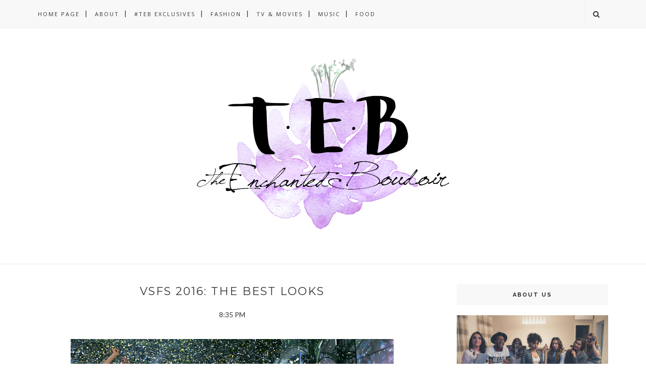

--- FILE ---
content_type: text/html; charset=utf-8
request_url: https://www.google.com/recaptcha/api2/aframe
body_size: 267
content:
<!DOCTYPE HTML><html><head><meta http-equiv="content-type" content="text/html; charset=UTF-8"></head><body><script nonce="oMjp8px96pwLPgGxfyRe-w">/** Anti-fraud and anti-abuse applications only. See google.com/recaptcha */ try{var clients={'sodar':'https://pagead2.googlesyndication.com/pagead/sodar?'};window.addEventListener("message",function(a){try{if(a.source===window.parent){var b=JSON.parse(a.data);var c=clients[b['id']];if(c){var d=document.createElement('img');d.src=c+b['params']+'&rc='+(localStorage.getItem("rc::a")?sessionStorage.getItem("rc::b"):"");window.document.body.appendChild(d);sessionStorage.setItem("rc::e",parseInt(sessionStorage.getItem("rc::e")||0)+1);localStorage.setItem("rc::h",'1769269198337');}}}catch(b){}});window.parent.postMessage("_grecaptcha_ready", "*");}catch(b){}</script></body></html>

--- FILE ---
content_type: text/javascript; charset=UTF-8
request_url: http://theenchantedboudoir.blogspot.com/feeds/posts/default?max-results=8&orderby=published&alt=json-in-script&callback=showrecentposts2
body_size: 39721
content:
// API callback
showrecentposts2({"version":"1.0","encoding":"UTF-8","feed":{"xmlns":"http://www.w3.org/2005/Atom","xmlns$openSearch":"http://a9.com/-/spec/opensearchrss/1.0/","xmlns$blogger":"http://schemas.google.com/blogger/2008","xmlns$georss":"http://www.georss.org/georss","xmlns$gd":"http://schemas.google.com/g/2005","xmlns$thr":"http://purl.org/syndication/thread/1.0","id":{"$t":"tag:blogger.com,1999:blog-747075218291510920"},"updated":{"$t":"2026-01-17T10:01:56.522+01:00"},"category":[{"term":"fashion"},{"term":"theEnchantedBoudoir"},{"term":"editorial"},{"term":"Red Carpet"},{"term":"runway"},{"term":"Music"},{"term":"teb stories"},{"term":"news"},{"term":"da non perdere"},{"term":"Rihanna"},{"term":"model"},{"term":"kendall jenner"},{"term":"tv and movies"},{"term":"gigi hadid"},{"term":"taylor hill"},{"term":"Victoria's Secret"},{"term":"reality check"},{"term":"Instagram"},{"term":"models on social media"},{"term":"joan smalls"},{"term":"shopping"},{"term":"vogue"},{"term":"Adriana Lima"},{"term":"Candice Swanepoel"},{"term":"Rosie Huntington-Whiteley"},{"term":"food"},{"term":"haute couture"},{"term":"teb shoot"},{"term":"ad campaign"},{"term":"photoshoot"},{"term":"zendaya"},{"term":"Karlie Kloss"},{"term":"chanel"},{"term":"models"},{"term":"pcw"},{"term":"balmain"},{"term":"music video"},{"term":"new york fashion week"},{"term":"Victoria's Secret Fashion Show"},{"term":"beyoncé"},{"term":"nyfw"},{"term":"sara sampaio"},{"term":"Miranda Kerr"},{"term":"fashion week"},{"term":"fashion show"},{"term":"mfw"},{"term":"moda"},{"term":"natasha poly"},{"term":"sexy"},{"term":"spring summer 2017"},{"term":"dior"},{"term":"harpers bazaar"},{"term":"Elsa Hosk"},{"term":"Jennifer Lawrence"},{"term":"Jourdan Dunn"},{"term":"Lady Gaga"},{"term":"se sei fashion ascolti"},{"term":"vogue paris"},{"term":"wishlist"},{"term":"Couture"},{"term":"Fall 2015"},{"term":"alessandra ambrosio"},{"term":"kim kardashian"},{"term":"review"},{"term":"style crush"},{"term":"Kristen Stewart"},{"term":"beauty"},{"term":"fall winter 2016"},{"term":"irina shayk"},{"term":"selena gomez"},{"term":"Barbara Palvin"},{"term":"Cara Delevigne"},{"term":"Met Gala"},{"term":"bella hadid"},{"term":"gucci"},{"term":"jennifer lopez"},{"term":"lily aldrige"},{"term":"naomi campbell"},{"term":"street style"},{"term":"valentino"},{"term":"fashion shoot"},{"term":"golden globes"},{"term":"karl lagerfeld"},{"term":"kylie jenner"},{"term":"paris fashion week"},{"term":"ss 2017"},{"term":"versace"},{"term":"Doutzen Kroes"},{"term":"MTV"},{"term":"ariana grande"},{"term":"cindy bruna"},{"term":"fantasy bra"},{"term":"luxury"},{"term":"online shopping"},{"term":"pfw"},{"term":"vsfs 2015"},{"term":"Atelier Versace"},{"term":"Cannes Film Festival"},{"term":"Halloween"},{"term":"behati prinsloo"},{"term":"best dressed"},{"term":"bikini"},{"term":"cara delevingne"},{"term":"dakota johnson"},{"term":"emma stone"},{"term":"fubplus"},{"term":"iggy azalea"},{"term":"kanye west"},{"term":"make up"},{"term":"milan fashion week"},{"term":"shanina shaik"},{"term":"spring summer 2016"},{"term":"steven klein"},{"term":"summer trends"},{"term":"teb crew"},{"term":"teb exclusive"},{"term":"tinashe"},{"term":"w magazine"},{"term":"Brescia"},{"term":"Emily Ratajkowski"},{"term":"Fifty Shades of grey"},{"term":"MTV Video Music Awards"},{"term":"Puma"},{"term":"Rosamund Pike"},{"term":"X factor"},{"term":"anja rubik"},{"term":"cfda"},{"term":"christmas"},{"term":"ciara"},{"term":"empire"},{"term":"il fatto bresciano"},{"term":"leslie sackey"},{"term":"maria borges"},{"term":"mario testino"},{"term":"milano"},{"term":"olivier rousteing"},{"term":"patrick demarchelier"},{"term":"perché non c'ero anch'io"},{"term":"pretty little liars"},{"term":"rita ora"},{"term":"vogue brazil"},{"term":"vogue japan"},{"term":"vs angels"},{"term":"Kate Grigorieva"},{"term":"Leslie"},{"term":"Ralph \u0026 Russo"},{"term":"Taylor Swift"},{"term":"Tom Ford"},{"term":"VMA"},{"term":"anna ewers"},{"term":"blake lively"},{"term":"burberry"},{"term":"chanel iman"},{"term":"coachella"},{"term":"dolce impero"},{"term":"elle"},{"term":"gisele bundchen"},{"term":"hm"},{"term":"jessica chastain"},{"term":"josephine skriver"},{"term":"l'oreal"},{"term":"lucy hale"},{"term":"lupita n'yongo"},{"term":"milan"},{"term":"nicki minaj"},{"term":"oscars"},{"term":"photography"},{"term":"prada"},{"term":"ready to wear"},{"term":"seriously"},{"term":"spotlight"},{"term":"swimsuit"},{"term":"travel"},{"term":"Anna Dello Russo"},{"term":"Dolce \u0026 Gabbana"},{"term":"Dolce e Gabbana"},{"term":"Emmy Awards"},{"term":"Giambattista Valli"},{"term":"Izabel Goulart"},{"term":"Justin Bieber"},{"term":"MTV Movie Awards"},{"term":"Malaika Firth"},{"term":"SOUL SYSTEM"},{"term":"accessories"},{"term":"angelina jolie"},{"term":"bianca balti"},{"term":"calvin klein"},{"term":"cinquanta sfumature di grigio"},{"term":"david gandy"},{"term":"elie saab"},{"term":"emily didonato"},{"term":"emma watson"},{"term":"fashionista"},{"term":"fashionista duty"},{"term":"fendi"},{"term":"gq"},{"term":"inez and vinoodh"},{"term":"janet jackson"},{"term":"jewelry"},{"term":"jourdun dunn"},{"term":"julianne moore"},{"term":"kate moss"},{"term":"katy perry"},{"term":"kim kardashian west"},{"term":"lingerie"},{"term":"little mix"},{"term":"lookbook"},{"term":"magazine"},{"term":"mango"},{"term":"mariano vivanco"},{"term":"movie"},{"term":"paris"},{"term":"pll"},{"term":"premiere"},{"term":"pâtisserie"},{"term":"recipe"},{"term":"rnb"},{"term":"roberto cavalli"},{"term":"saint laurent"},{"term":"shay mitchell"},{"term":"shoes"},{"term":"social media"},{"term":"stella"},{"term":"super bowl"},{"term":"teb exclusives"},{"term":"vanity fair"},{"term":"vma 2014"},{"term":"vogue australia"},{"term":"worst dressed"},{"term":"2016"},{"term":"AMA"},{"term":"Acne"},{"term":"Armani"},{"term":"BET Awards"},{"term":"Cara Delavigne"},{"term":"Givenchy"},{"term":"Jay Z"},{"term":"Justin Timberlake"},{"term":"KCA"},{"term":"LABA"},{"term":"Lana Del Rey"},{"term":"Marc Jacobs"},{"term":"Moschino"},{"term":"Pink Carpet"},{"term":"Prabal Gurung"},{"term":"Robert Pattinson"},{"term":"SAG awards"},{"term":"Tca"},{"term":"V Magazine"},{"term":"adidas"},{"term":"adventures"},{"term":"agent provocateur"},{"term":"alexander wang"},{"term":"anna wintour"},{"term":"aquarius"},{"term":"ashley benson"},{"term":"asos"},{"term":"autumn"},{"term":"balenciaga"},{"term":"best of"},{"term":"best of the month"},{"term":"beta"},{"term":"billboard music awards"},{"term":"bottega veneta"},{"term":"bruno mars"},{"term":"calzedonia"},{"term":"cannes"},{"term":"chloè"},{"term":"city guide"},{"term":"cooking"},{"term":"crush"},{"term":"david bellemere"},{"term":"dessert"},{"term":"elle brazil"},{"term":"fashion blogger"},{"term":"fashion time machine"},{"term":"fausto puglisi"},{"term":"fenty rihanna"},{"term":"film"},{"term":"game of thrones"},{"term":"giampaolo sgura"},{"term":"girl"},{"term":"glamour"},{"term":"grammys"},{"term":"gym"},{"term":"harpers bazaar arabia"},{"term":"hilary rhoda"},{"term":"isabeli fontana"},{"term":"jessie j"},{"term":"jlo"},{"term":"john legend"},{"term":"kardashian"},{"term":"kenzo"},{"term":"l'oreal paris"},{"term":"la perla"},{"term":"london"},{"term":"louis vuitton"},{"term":"magadalena frakowiak"},{"term":"margot robbie"},{"term":"mario sorrenti"},{"term":"max mara"},{"term":"maxim"},{"term":"mert alas and marcus piggott"},{"term":"met gala 2016"},{"term":"model Jourdan Dunn"},{"term":"net-a-porter"},{"term":"nina dobrev"},{"term":"olivia palermo"},{"term":"orange is the new black"},{"term":"oscar de la renta"},{"term":"party"},{"term":"photo"},{"term":"pirelli"},{"term":"promozione"},{"term":"roos abels"},{"term":"rosie"},{"term":"saldi"},{"term":"sales"},{"term":"shooting"},{"term":"snapchat"},{"term":"sophia webster"},{"term":"spring trends"},{"term":"stella mccarteney"},{"term":"still sexier than FSG"},{"term":"stranger things"},{"term":"the edit"},{"term":"too late"},{"term":"troian bellisario"},{"term":"victoria beckham"},{"term":"video"},{"term":"vintage"},{"term":"vogue china"},{"term":"winners"},{"term":"winter trends"},{"term":"zara"},{"term":"10 magazine"},{"term":"2016 photoshooting"},{"term":"25"},{"term":"ALVARO SOLEIR"},{"term":"Alexandre Vauthier"},{"term":"Armani Privé"},{"term":"BLK DNM"},{"term":"BRAZIL"},{"term":"Black and White"},{"term":"Bresciatourism"},{"term":"CR Fashion Book"},{"term":"Chopard"},{"term":"Christy Turlington"},{"term":"Cushnie Et Ochs"},{"term":"De Grisogono"},{"term":"Emanuel Ungaro"},{"term":"FEDEZ"},{"term":"FMAs"},{"term":"Fall 2015 trends"},{"term":"Fashion Media Awards"},{"term":"Fashion and the city"},{"term":"Fausto Puglisi Resort 2016"},{"term":"Georges Hobeika"},{"term":"Haider Ackermann"},{"term":"Heidi Klum"},{"term":"Hip pop"},{"term":"Holy Grail"},{"term":"Kate Upton"},{"term":"Loewe"},{"term":"MTV EMA 2012"},{"term":"MUSICA"},{"term":"Mara Hoffman"},{"term":"Mariacarla Boscono"},{"term":"Mark Abrahams"},{"term":"Miami Swim Week"},{"term":"Mikoh"},{"term":"Mirrors"},{"term":"Missy Elliot"},{"term":"Model Of The Year"},{"term":"Monse"},{"term":"Mugler"},{"term":"My Town"},{"term":"My Town Magazine"},{"term":"Nepal"},{"term":"Nepal earthquake"},{"term":"October 2015"},{"term":"Open"},{"term":"PSY"},{"term":"R'n'b"},{"term":"R8"},{"term":"REALITY"},{"term":"SKY"},{"term":"Sebastian Faena"},{"term":"Super bowl 2013"},{"term":"TAYOLO HILL"},{"term":"TAYOLOR HILL"},{"term":"TIDAL"},{"term":"The 20\/20 Experience"},{"term":"Tunnel Vision"},{"term":"Ulyana Sergeenko"},{"term":"Usher"},{"term":"VSFS 2016"},{"term":"Visit Brescia"},{"term":"Zac Posen"},{"term":"Zuhari Murad"},{"term":"aamito lagum"},{"term":"about"},{"term":"adam selman"},{"term":"adele"},{"term":"aerie"},{"term":"airbnb"},{"term":"ajak deng"},{"term":"alexander mcqueen"},{"term":"alla ricerca di dory"},{"term":"allure"},{"term":"altuzarra"},{"term":"america"},{"term":"amfAR"},{"term":"amfAR gala"},{"term":"amy adams"},{"term":"amy schumer"},{"term":"andrew yee"},{"term":"angiolina jolie"},{"term":"ankle boots"},{"term":"anna de rijk"},{"term":"anna mila guyenz"},{"term":"annie leibovitz"},{"term":"anthony vaccarello"},{"term":"antonio berardi"},{"term":"apple"},{"term":"architecture"},{"term":"art"},{"term":"ashish"},{"term":"awards"},{"term":"bacon"},{"term":"barack obama"},{"term":"bench press"},{"term":"benjamin vnuk"},{"term":"bfa"},{"term":"black dress"},{"term":"black magic"},{"term":"bloggers"},{"term":"blumarine"},{"term":"blundstone"},{"term":"body"},{"term":"body shaming"},{"term":"bomber jacket"},{"term":"boo george"},{"term":"book"},{"term":"boyfriend jeans"},{"term":"brandon maxwell"},{"term":"british fashion awards"},{"term":"brock"},{"term":"bulgari"},{"term":"cameron russell"},{"term":"canon"},{"term":"carolina herrera"},{"term":"carpet"},{"term":"cate blanchett"},{"term":"challange"},{"term":"channing tatum"},{"term":"charlize theron"},{"term":"cheesecake"},{"term":"chiara ferragni"},{"term":"chrissy teigen"},{"term":"christiania"},{"term":"cinema"},{"term":"coach"},{"term":"coat"},{"term":"collection"},{"term":"concorso"},{"term":"conscious collection"},{"term":"constance jablonski"},{"term":"contemporary"},{"term":"copenhagen"},{"term":"cortometraggio"},{"term":"cosmopolitan"},{"term":"country"},{"term":"cristiano ronaldo"},{"term":"critic's choice movie awards"},{"term":"daisy ridley"},{"term":"dakota fanning"},{"term":"daniel rera"},{"term":"daria strokous"},{"term":"dazed"},{"term":"dazed and confused"},{"term":"delpozo"},{"term":"designer"},{"term":"devon windsor"},{"term":"diane von furstenberg"},{"term":"diet"},{"term":"disney"},{"term":"doubt"},{"term":"drake"},{"term":"dries van noten"},{"term":"dsquared"},{"term":"eau. model"},{"term":"ecommerce"},{"term":"editorial crush"},{"term":"editoriali"},{"term":"elle fanning"},{"term":"emilio pucci"},{"term":"emily blunt"},{"term":"emma"},{"term":"emma roberts"},{"term":"emporio armani"},{"term":"erdem"},{"term":"ermanno scervino"},{"term":"esteban cortazar"},{"term":"etro"},{"term":"exhibition"},{"term":"eyewear"},{"term":"fall trends"},{"term":"farfetch"},{"term":"fashion \u0026 the city"},{"term":"fay"},{"term":"ferragamo"},{"term":"ferretti"},{"term":"festival"},{"term":"finding dory"},{"term":"flas"},{"term":"fleur east"},{"term":"flower"},{"term":"football"},{"term":"for love and lemons"},{"term":"formation"},{"term":"foto"},{"term":"fragrance"},{"term":"freida pinto"},{"term":"fund"},{"term":"fur coat"},{"term":"furniture"},{"term":"geometry"},{"term":"giamba"},{"term":"gift"},{"term":"gina rodriguez"},{"term":"giovani"},{"term":"goldea"},{"term":"got"},{"term":"gq magazine"},{"term":"graffiti"},{"term":"grapes"},{"term":"grazia"},{"term":"green"},{"term":"greta varlese"},{"term":"handmade"},{"term":"hang bicocca"},{"term":"health"},{"term":"hermes"},{"term":"hipster"},{"term":"hm conscious collection"},{"term":"ho un cervello sotto il velo"},{"term":"holler"},{"term":"hollywood"},{"term":"i bet"},{"term":"id magazine"},{"term":"in cucina"},{"term":"influencer"},{"term":"insalata"},{"term":"interior design"},{"term":"interview"},{"term":"isabel marant"},{"term":"italia"},{"term":"jalouse magazine"},{"term":"james franco"},{"term":"jamie king"},{"term":"jamine tookes"},{"term":"jasmine tookes"},{"term":"jason wu"},{"term":"jeffrey campbell"},{"term":"jil sander"},{"term":"jimmy choo"},{"term":"john galliano"},{"term":"jussie smollett"},{"term":"jw anderson"},{"term":"katrantzou"},{"term":"kendrick lamar"},{"term":"kiefer"},{"term":"kiernan shipka"},{"term":"kiko"},{"term":"kurt geiger"},{"term":"lanvin"},{"term":"lara stone"},{"term":"lazzari"},{"term":"leona lewis"},{"term":"lfw"},{"term":"lhuillier"},{"term":"libri"},{"term":"lily donaldson"},{"term":"lindsey wixson"},{"term":"lip sync"},{"term":"love in the future"},{"term":"lui magazine"},{"term":"luisa beccaria"},{"term":"luna bijl"},{"term":"maison margiela"},{"term":"malefica"},{"term":"maleficient"},{"term":"marchesa"},{"term":"mari j blige"},{"term":"market"},{"term":"marni"},{"term":"maroon 5"},{"term":"mermaid"},{"term":"merrel westhoff"},{"term":"met"},{"term":"michael kors"},{"term":"milionari che non sanno vestirsi"},{"term":"military"},{"term":"missoni"},{"term":"miu miu"},{"term":"models.com"},{"term":"modern art"},{"term":"monocrafft"},{"term":"msgm"},{"term":"mulberry"},{"term":"mytheresa"},{"term":"naeem khan"},{"term":"nail lacquer"},{"term":"narciso rodriguez"},{"term":"nasty gal"},{"term":"new blog"},{"term":"nicola peltz"},{"term":"noon by noor"},{"term":"november"},{"term":"numero magazine"},{"term":"nuts"},{"term":"obsession"},{"term":"olivier rousteign"},{"term":"ondria hadin"},{"term":"ondria hardin"},{"term":"outyshop"},{"term":"over the knee boots"},{"term":"oversize"},{"term":"oversized"},{"term":"parmesan"},{"term":"parmigiano"},{"term":"pasta"},{"term":"paul mccartney"},{"term":"perla"},{"term":"peter pilotto"},{"term":"philipp plein"},{"term":"philosophy"},{"term":"photograhy"},{"term":"photographer"},{"term":"pierce bag"},{"term":"pink"},{"term":"pinterest"},{"term":"piper"},{"term":"pixar"},{"term":"playlist"},{"term":"porter magazine"},{"term":"portrait"},{"term":"pre fall"},{"term":"pre fall 2016"},{"term":"preen"},{"term":"proenza schouler"},{"term":"puglisi"},{"term":"ralph lauren"},{"term":"rap"},{"term":"recensione"},{"term":"reem acra"},{"term":"replay"},{"term":"ricetta"},{"term":"river island"},{"term":"rizzoli"},{"term":"rochas"},{"term":"rodarte"},{"term":"roland mouret"},{"term":"romee strijd"},{"term":"rosie-huntington whitely"},{"term":"ruven afanador"},{"term":"salad"},{"term":"sara paulson"},{"term":"sarah paulson"},{"term":"sauce"},{"term":"scent"},{"term":"sconamiglio"},{"term":"self-portrait"},{"term":"selfie"},{"term":"selfish"},{"term":"serayah"},{"term":"seven heavenly palaces"},{"term":"sfilate"},{"term":"shailine woodley"},{"term":"shey mitchell"},{"term":"short film"},{"term":"sia"},{"term":"simon nessman"},{"term":"sisley"},{"term":"sonia rykiel"},{"term":"sophie turner"},{"term":"speranze"},{"term":"spinach"},{"term":"spiring trends"},{"term":"sportmax"},{"term":"sporty"},{"term":"spring"},{"term":"stan smith"},{"term":"stella mccartney"},{"term":"stilisti"},{"term":"stop it"},{"term":"style"},{"term":"summer 2017"},{"term":"supermodel"},{"term":"tabitha simmons"},{"term":"teb"},{"term":"tezenis"},{"term":"the girl on the train"},{"term":"the weeknd"},{"term":"theaters"},{"term":"tibi"},{"term":"tips"},{"term":"tome"},{"term":"topshop"},{"term":"tory burch"},{"term":"trend"},{"term":"trip"},{"term":"trussardi"},{"term":"v bozeman"},{"term":"vacanze"},{"term":"valentine's day"},{"term":"vampiri"},{"term":"vegan fashion"},{"term":"venice film festival"},{"term":"vera wang"},{"term":"versus"},{"term":"vevo"},{"term":"vionnet"},{"term":"viperblack"},{"term":"vivanco"},{"term":"vogue italia"},{"term":"vogue mexico"},{"term":"vogue spain"},{"term":"vs"},{"term":"wedding"},{"term":"white house"},{"term":"willow smith"},{"term":"wine"},{"term":"work"},{"term":"y project"},{"term":"you \u0026 I"},{"term":"zayn malik"},{"term":"zhenya katava"},{"term":"zimmermann"},{"term":"zoolander"}],"title":{"type":"text","$t":"THE ENCHANTED BOUDOIR"},"subtitle":{"type":"html","$t":""},"link":[{"rel":"http://schemas.google.com/g/2005#feed","type":"application/atom+xml","href":"http:\/\/theenchantedboudoir.blogspot.com\/feeds\/posts\/default"},{"rel":"self","type":"application/atom+xml","href":"http:\/\/www.blogger.com\/feeds\/747075218291510920\/posts\/default?alt=json-in-script\u0026max-results=8\u0026orderby=published"},{"rel":"alternate","type":"text/html","href":"http:\/\/theenchantedboudoir.blogspot.com\/"},{"rel":"hub","href":"http://pubsubhubbub.appspot.com/"},{"rel":"next","type":"application/atom+xml","href":"http:\/\/www.blogger.com\/feeds\/747075218291510920\/posts\/default?alt=json-in-script\u0026start-index=9\u0026max-results=8\u0026orderby=published"}],"author":[{"name":{"$t":"Stella"},"uri":{"$t":"http:\/\/www.blogger.com\/profile\/05371349982577895499"},"email":{"$t":"noreply@blogger.com"},"gd$image":{"rel":"http://schemas.google.com/g/2005#thumbnail","width":"32","height":"32","src":"\/\/blogger.googleusercontent.com\/img\/b\/R29vZ2xl\/AVvXsEi1IWaoFA6fXDvjAs4wq27Pt-lb2S0rvyT-Gxagn9sE-FHViFq6hRgiyAPCrU944t1Fr1pm7lpJYlZsXWVIX1PL8A5pxWvP5nAxeQz0XB-aV5ldZXymDkKV__v7FvXpNg\/s113\/11403112_10206607687861528_7201393477211706767_n.jpg"}}],"generator":{"version":"7.00","uri":"http://www.blogger.com","$t":"Blogger"},"openSearch$totalResults":{"$t":"529"},"openSearch$startIndex":{"$t":"1"},"openSearch$itemsPerPage":{"$t":"8"},"entry":[{"id":{"$t":"tag:blogger.com,1999:blog-747075218291510920.post-8807133025908941593"},"published":{"$t":"2017-01-26T18:30:00.000+01:00"},"updated":{"$t":"2017-01-26T18:30:11.415+01:00"},"category":[{"scheme":"http://www.blogger.com/atom/ns#","term":"beauty"},{"scheme":"http://www.blogger.com/atom/ns#","term":"editorial"},{"scheme":"http://www.blogger.com/atom/ns#","term":"fashion"},{"scheme":"http://www.blogger.com/atom/ns#","term":"food"},{"scheme":"http://www.blogger.com/atom/ns#","term":"new blog"},{"scheme":"http://www.blogger.com/atom/ns#","term":"teb crew"},{"scheme":"http://www.blogger.com/atom/ns#","term":"teb exclusive"},{"scheme":"http://www.blogger.com/atom/ns#","term":"teb shoot"},{"scheme":"http://www.blogger.com/atom/ns#","term":"teb stories"}],"title":{"type":"text","$t":"GOODBYE #TEB...HELLO SUGAREAL!"},"content":{"type":"html","$t":"\u003Cdiv class=\"separator\" style=\"clear: both; text-align: center;\"\u003E\nTime to say goodbye my friends:\u0026nbsp;\u003C\/div\u003E\n\u003Cdiv class=\"separator\" style=\"clear: both; text-align: center;\"\u003E\nThe Enchanted Boudoir has come to an end ...just to born again as \u003Cb\u003E\"SUGAREAL - Real Fashion No Sugar\".\u003C\/b\u003E\u003C\/div\u003E\n\u003Cdiv class=\"separator\" style=\"clear: both; text-align: center;\"\u003E\n\u003Cbr \/\u003E\u003C\/div\u003E\n\u003Ctable align=\"center\" cellpadding=\"0\" cellspacing=\"0\" class=\"tr-caption-container\" style=\"margin-left: auto; margin-right: auto; text-align: center;\"\u003E\u003Ctbody\u003E\n\u003Ctr\u003E\u003Ctd style=\"text-align: center;\"\u003E\u003Ca href=\"https:\/\/blogger.googleusercontent.com\/img\/b\/R29vZ2xl\/AVvXsEgzXtf17QYA13LPKrxGrbkBfCzDoxfQ6Yn0EXfZSTc7y0kzv5U6ZPAbg_uUt8B2CiJKZHS4UZNKvdIWQMlIjOuf1XAnfphkayTSrtkkBDwIIqwDrhX6ORX9twIgbljNjATbIU2sKC3sp2II\/s1600\/SUGAREAL+BLACK.jpg\" imageanchor=\"1\" style=\"margin-left: auto; margin-right: auto;\"\u003E\u003Cimg border=\"0\" height=\"320\" src=\"https:\/\/blogger.googleusercontent.com\/img\/b\/R29vZ2xl\/AVvXsEgzXtf17QYA13LPKrxGrbkBfCzDoxfQ6Yn0EXfZSTc7y0kzv5U6ZPAbg_uUt8B2CiJKZHS4UZNKvdIWQMlIjOuf1XAnfphkayTSrtkkBDwIIqwDrhX6ORX9twIgbljNjATbIU2sKC3sp2II\/s320\/SUGAREAL+BLACK.jpg\" width=\"320\" \/\u003E\u003C\/a\u003E\u003C\/td\u003E\u003C\/tr\u003E\n\u003Ctr\u003E\u003Ctd class=\"tr-caption\" style=\"text-align: center;\"\u003E\u003Cb\u003E\u003Cspan style=\"font-size: small;\"\u003E\u003Ca href=\"http:\/\/sugareal.com\/\"\u003Esugareal.com\u003C\/a\u003E\u003C\/span\u003E\u003C\/b\u003E\u003C\/td\u003E\u003C\/tr\u003E\n\u003C\/tbody\u003E\u003C\/table\u003E\n\u003Cdiv class=\"separator\" style=\"clear: both; text-align: center;\"\u003E\nI hope you will love the new blog as much you loved this one!\u0026nbsp;\u003C\/div\u003E\n\u003Cdiv class=\"separator\" style=\"clear: both; text-align: center;\"\u003E\n\u003Cb\u003ESugareal is all about the fashion world, without filters, but also about beauty secrets and good food \u003C\/b\u003E#yeah.\u003C\/div\u003E\n\u003Cdiv class=\"separator\" style=\"clear: both; text-align: center;\"\u003E\n\u003Cbr \/\u003E\u003C\/div\u003E\n\u003Ch2 style=\"clear: both; text-align: center;\"\u003E\nCheck our new website at \u003Cspan style=\"color: red;\"\u003E\u003Cu\u003E\u003Ca href=\"http:\/\/sugareal.com\/\"\u003Esugareal.com\u003C\/a\u003E\u003C\/u\u003E\u003C\/span\u003E\u003Cbr \/\u003EFollow us on \u003Ca href=\"https:\/\/www.facebook.com\/wearesugareal\/\" target=\"_blank\"\u003EFacebook\u003C\/a\u003E \u003Cbr \/\u003E\u003Ca href=\"https:\/\/www.instagram.com\/wearesugareal\/\" target=\"_blank\"\u003EInstagram\u003C\/a\u003E\u003Cbr \/\u003E\u0026amp;\u003Cbr \/\u003E\u003Ca href=\"https:\/\/twitter.com\/wearesugareal\" target=\"_blank\"\u003ETwitter\u003C\/a\u003E\u003C\/h2\u003E\n\u003Cdiv class=\"separator\" style=\"clear: both; text-align: center;\"\u003E\n\u003Cbr \/\u003E\u003C\/div\u003E\n\u003Cdiv class=\"separator\" style=\"clear: both; text-align: center;\"\u003E\n\u003Ci\u003Exoxo\u003C\/i\u003E\u003C\/div\u003E\n\u003Cdiv class=\"separator\" style=\"clear: both; text-align: center;\"\u003E\n\u003Ci\u003EStella\u003C\/i\u003E\u003C\/div\u003E\n\u003Cdiv class=\"separator\" style=\"clear: both; text-align: center;\"\u003E\n\u003Ci\u003EThe Boss\u003C\/i\u003E\u003C\/div\u003E\n\u003Cdiv class=\"separator\" style=\"clear: both; text-align: center;\"\u003E\n\u003Ci\u003E\u003Cbr \/\u003E\u003C\/i\u003E\u003C\/div\u003E\n\u003Cbr \/\u003E"},"link":[{"rel":"replies","type":"application/atom+xml","href":"http:\/\/theenchantedboudoir.blogspot.com\/feeds\/8807133025908941593\/comments\/default","title":"Post Comments"},{"rel":"replies","type":"text/html","href":"http:\/\/theenchantedboudoir.blogspot.com\/2017\/01\/goodbye-tebhello-sugareal.html#comment-form","title":"0 Comments"},{"rel":"edit","type":"application/atom+xml","href":"http:\/\/www.blogger.com\/feeds\/747075218291510920\/posts\/default\/8807133025908941593"},{"rel":"self","type":"application/atom+xml","href":"http:\/\/www.blogger.com\/feeds\/747075218291510920\/posts\/default\/8807133025908941593"},{"rel":"alternate","type":"text/html","href":"http:\/\/theenchantedboudoir.blogspot.com\/2017\/01\/goodbye-tebhello-sugareal.html","title":"GOODBYE #TEB...HELLO SUGAREAL!"}],"author":[{"name":{"$t":"Stella"},"uri":{"$t":"http:\/\/www.blogger.com\/profile\/05371349982577895499"},"email":{"$t":"noreply@blogger.com"},"gd$image":{"rel":"http://schemas.google.com/g/2005#thumbnail","width":"32","height":"32","src":"\/\/blogger.googleusercontent.com\/img\/b\/R29vZ2xl\/AVvXsEi1IWaoFA6fXDvjAs4wq27Pt-lb2S0rvyT-Gxagn9sE-FHViFq6hRgiyAPCrU944t1Fr1pm7lpJYlZsXWVIX1PL8A5pxWvP5nAxeQz0XB-aV5ldZXymDkKV__v7FvXpNg\/s113\/11403112_10206607687861528_7201393477211706767_n.jpg"}}],"media$thumbnail":{"xmlns$media":"http://search.yahoo.com/mrss/","url":"https:\/\/blogger.googleusercontent.com\/img\/b\/R29vZ2xl\/AVvXsEgzXtf17QYA13LPKrxGrbkBfCzDoxfQ6Yn0EXfZSTc7y0kzv5U6ZPAbg_uUt8B2CiJKZHS4UZNKvdIWQMlIjOuf1XAnfphkayTSrtkkBDwIIqwDrhX6ORX9twIgbljNjATbIU2sKC3sp2II\/s72-c\/SUGAREAL+BLACK.jpg","height":"72","width":"72"},"thr$total":{"$t":"0"}},{"id":{"$t":"tag:blogger.com,1999:blog-747075218291510920.post-3734575863927621697"},"published":{"$t":"2016-12-22T12:44:00.005+01:00"},"updated":{"$t":"2016-12-22T12:45:30.838+01:00"},"category":[{"scheme":"http://www.blogger.com/atom/ns#","term":"food"},{"scheme":"http://www.blogger.com/atom/ns#","term":"teb crew"},{"scheme":"http://www.blogger.com/atom/ns#","term":"teb exclusive"},{"scheme":"http://www.blogger.com/atom/ns#","term":"teb exclusives"},{"scheme":"http://www.blogger.com/atom/ns#","term":"teb stories"}],"title":{"type":"text","$t":"MERRY CHRISTMAS FROM #TEBCREW"},"content":{"type":"html","$t":"\u003Cdiv style=\"text-align: justify;\"\u003E\nSul Natale si possono dire molte cose, ma tutti converrete che è l’unico momento dell’anno dove il cibo diventa una chiara espressione di amore e affetto.\u0026nbsp;\u003C\/div\u003E\n\u003Cdiv style=\"text-align: justify;\"\u003E\n(Su quanto amore servirà smaltire in palestra ne riparliamo in un’altra sede.)\u003C\/div\u003E\n\u003Cdiv style=\"text-align: justify;\"\u003E\nLe famiglie si radunano attorno al tavolo e tra una pietanza e l’altra riscoprono ricordi felici e aneddoti imbarazzanti, si scambiano regali accanto all’albero e sfoggiano con nonchalance maglioni di lana con renne o pupazzi di dubbio gusto, perché è natale e l’umorismo è di casa!\u003C\/div\u003E\n\u003Cdiv style=\"text-align: justify;\"\u003E\n\u003Cspan style=\"color: #3d85c6;\"\u003EThere’s a lot you can say about Christmas, but you would all agree that this is the only time of the year when food becomes a clear demonstration of love.\u003C\/span\u003E\u003C\/div\u003E\n\u003Cdiv style=\"text-align: justify;\"\u003E\n\u003Cspan style=\"color: #3d85c6;\"\u003E(We would talk about the amount of “love” we should sweat off in the gym, another time)\u003C\/span\u003E\u003C\/div\u003E\n\u003Cdiv style=\"text-align: justify;\"\u003E\n\u003Cspan style=\"color: #3d85c6;\"\u003EFamilies gather around the table and as they share food, happy and embarrassing memories are rediscovered, presents are shared by the Christmas tree and everyone is effortlessly sporting an ugly Christmas sweater, because it’s Christmas and it’s fun! \u0026nbsp;\u0026nbsp;\u003C\/span\u003E\u003C\/div\u003E\n\u003Cdiv style=\"text-align: justify;\"\u003E\n\u003Cbr \/\u003E\u003C\/div\u003E\n\u003Cdiv style=\"text-align: justify;\"\u003E\nBene, ora immaginate tutto questo nella dimora del nostro \u003Cu\u003E\u003Ca href=\"http:\/\/theenchantedboudoir.blogspot.it\/search\/label\/food\" target=\"_blank\"\u003Ecooking master\u003Cb\u003E\u003Ci\u003E Le Prince\u003C\/i\u003E\u003C\/b\u003E\u003C\/a\u003E\u003C\/u\u003E: ai maglioni natalizi si sostituiscono eleganti abiti da sera, i tipici addobbi si ripresentano in composizioni originali, gli alberi (si, non ce ne sono mai abbastanza!) di natale si fanno scenografici e in alcuni casi addirittura golosi, e poi la musica che ti avvolge e ti fa sentire a casa…questa non è una semplice cena di Natale…questo è il\u003Cb\u003E GRAN GALA’ DELLE FESTE!!\u003C\/b\u003E\u003C\/div\u003E\n\u003Cdiv style=\"text-align: justify;\"\u003E\n\u003Cspan style=\"color: #3d85c6;\"\u003ENow take all of that and imagine how Christmas would look like at our \u003Cu\u003E\u003Ca href=\"http:\/\/theenchantedboudoir.blogspot.it\/search\/label\/food\" target=\"_blank\"\u003Ecooking master \u003Ci\u003E\u003Cb\u003ELe Prince\u003C\/b\u003E\u003C\/i\u003E\u003C\/a\u003E\u003C\/u\u003E’s house: no ugly sweaters just stylish and elegant clothes, the typical Christmas decoration are displayed in a much original way, Christmas trees (‘cause one is never enough!) look marvellous and sometimes even greedy; oh and the music is so joyful to make you feel like home…no, this not a common Christmas dinner…this is a \u003Cb\u003EChristmas Galà!!\u003C\/b\u003E\u003C\/span\u003E\u003C\/div\u003E\n\u003Cdiv style=\"text-align: justify;\"\u003E\n\u003Cbr \/\u003E\u003C\/div\u003E\n\u003Cdiv class=\"separator\" style=\"clear: both; text-align: center;\"\u003E\n\u003Ca href=\"https:\/\/blogger.googleusercontent.com\/img\/b\/R29vZ2xl\/AVvXsEhJIFTPYcDR1Zk5JHBRvj7luLTtr1kaImHxRS11vn3kHmOgBvtkECt-53ghjSsb6_AUeaEgp3D7XZctawEqKlBdW134KjcuYCz5VQ7HB1QvDxgCd4dSf51LdzsyhwDwGlk_0hM5co7XBx0N\/s1600\/_MG_6508.jpg\" imageanchor=\"1\" style=\"margin-left: 1em; margin-right: 1em;\"\u003E\u003Cimg alt=\"decorazioni di natale idee\" border=\"0\" height=\"426\" src=\"https:\/\/blogger.googleusercontent.com\/img\/b\/R29vZ2xl\/AVvXsEhJIFTPYcDR1Zk5JHBRvj7luLTtr1kaImHxRS11vn3kHmOgBvtkECt-53ghjSsb6_AUeaEgp3D7XZctawEqKlBdW134KjcuYCz5VQ7HB1QvDxgCd4dSf51LdzsyhwDwGlk_0hM5co7XBx0N\/s640\/_MG_6508.jpg\" title=\"Christmas decorations\" width=\"640\" \/\u003E\u003C\/a\u003E\u003C\/div\u003E\n\u003Cbr \/\u003E\n\u003Cdiv class=\"separator\" style=\"clear: both; text-align: center;\"\u003E\n\u003Ca href=\"https:\/\/blogger.googleusercontent.com\/img\/b\/R29vZ2xl\/AVvXsEioe-qA6CwWPWrY_1UXMGaGedvtTVNdc2g8w4eVMgGFnMZU-URm2zY4-qei7gJ7fiottVRmzfxCfArbCgONyKmo5hy4TEaOWLOBuk6b0X4cPzPST3wcVZtrtsI7D-dySpyIaRhm1xK2O8Il\/s1600\/_MG_6502.jpg\" imageanchor=\"1\" style=\"margin-left: 1em; margin-right: 1em;\"\u003E\u003Cimg alt=\"segnaposto fatto a mano originale\" border=\"0\" height=\"640\" src=\"https:\/\/blogger.googleusercontent.com\/img\/b\/R29vZ2xl\/AVvXsEioe-qA6CwWPWrY_1UXMGaGedvtTVNdc2g8w4eVMgGFnMZU-URm2zY4-qei7gJ7fiottVRmzfxCfArbCgONyKmo5hy4TEaOWLOBuk6b0X4cPzPST3wcVZtrtsI7D-dySpyIaRhm1xK2O8Il\/s640\/_MG_6502.jpg\" title=\"\" width=\"426\" \/\u003E\u003C\/a\u003E\u003C\/div\u003E\n\u003Cbr \/\u003E\n\u003Ctable align=\"center\" cellpadding=\"0\" cellspacing=\"0\" class=\"tr-caption-container\" style=\"margin-left: auto; margin-right: auto; text-align: center;\"\u003E\u003Ctbody\u003E\n\u003Ctr\u003E\u003Ctd style=\"text-align: center;\"\u003E\u003Ca href=\"https:\/\/blogger.googleusercontent.com\/img\/b\/R29vZ2xl\/AVvXsEi8y-5zs_xbNGdbxi2vehgFvdyIqUO70H1CTuoJM75Q84wpd4yNKxY-ML3qysHwXLlNsbeQMUgd6LmKmZ7QOC7D5GjnjX_nGpDeaIzxNQdJlMWjgD9eQBTFMvhxYYmMmquNMt7F_a-eHlAk\/s1600\/_MG_6463.jpg\" imageanchor=\"1\" style=\"margin-left: auto; margin-right: auto;\"\u003E\u003Cimg alt=\"biscotti di natale da appendere all'albero\" border=\"0\" height=\"426\" src=\"https:\/\/blogger.googleusercontent.com\/img\/b\/R29vZ2xl\/AVvXsEi8y-5zs_xbNGdbxi2vehgFvdyIqUO70H1CTuoJM75Q84wpd4yNKxY-ML3qysHwXLlNsbeQMUgd6LmKmZ7QOC7D5GjnjX_nGpDeaIzxNQdJlMWjgD9eQBTFMvhxYYmMmquNMt7F_a-eHlAk\/s640\/_MG_6463.jpg\" title=\"Christmas cookies\" width=\"640\" \/\u003E\u003C\/a\u003E\u003C\/td\u003E\u003C\/tr\u003E\n\u003Ctr\u003E\u003Ctd class=\"tr-caption\" style=\"text-align: center;\"\u003E\u003Cspan style=\"font-size: small;\"\u003E\u003Cu\u003E\u003Ci\u003E\u0026gt;\u0026gt;\u0026gt;\u003Ca href=\"http:\/\/theenchantedboudoir.blogspot.it\/2016\/12\/cooking-with-le-prince-christmas-cookies.html\" target=\"_blank\"\u003ECOOKING WITH LE PRINCE: CHRISTMAS COOKIES\u003C\/a\u003E\u0026lt;\u0026lt;\u0026lt;\u003C\/i\u003E\u003C\/u\u003E\u003C\/span\u003E\u003C\/td\u003E\u003C\/tr\u003E\n\u003C\/tbody\u003E\u003C\/table\u003E\n\u003Cbr \/\u003E\n\u003Cdiv class=\"separator\" style=\"clear: both; text-align: center;\"\u003E\n\u003Ca href=\"https:\/\/blogger.googleusercontent.com\/img\/b\/R29vZ2xl\/AVvXsEhYMG_TAXos6NSmq03Tn6WfmHtLQktYOFq2p86UVhy9hB8qsvrxrq32XwG4fXVyYZC-BcgOcFB41w8Otlmf8tTK7KmTcAd0ny8eu7ClKVvOmy0RHaYTisxxPnlSa-dWQ3_M4bC2h_Sw6Yse\/s1600\/_MG_6505.jpg\" imageanchor=\"1\" style=\"margin-left: 1em; margin-right: 1em;\"\u003E\u003Cimg alt=\"decorazioni di natale idee \" border=\"0\" height=\"640\" src=\"https:\/\/blogger.googleusercontent.com\/img\/b\/R29vZ2xl\/AVvXsEhYMG_TAXos6NSmq03Tn6WfmHtLQktYOFq2p86UVhy9hB8qsvrxrq32XwG4fXVyYZC-BcgOcFB41w8Otlmf8tTK7KmTcAd0ny8eu7ClKVvOmy0RHaYTisxxPnlSa-dWQ3_M4bC2h_Sw6Yse\/s640\/_MG_6505.jpg\" title=\"Christmas decorations\" width=\"426\" \/\u003E\u003C\/a\u003E\u003C\/div\u003E\n\u003Cbr \/\u003E\nUna tradizione avviata da \u003Ci\u003ELe Prince\u003C\/i\u003E per radunare famiglia e gli amici più cari nel periodo dell’anno più magico che ci sia: ogni dettaglio è curato alla perfezione e in caso ve lo chiediate, si è tutto artigianale al 100%, \u003Ci\u003ELe Prince\u003C\/i\u003E ha le mani d’oro!\u003Cbr \/\u003E\n\u003Cdiv style=\"text-align: justify;\"\u003E\nOra vi ricordate che all’inizio parlavo del cibo come espressione d’affetto verso i propri cari?\u0026nbsp;\u003C\/div\u003E\n\u003Cdiv style=\"text-align: justify;\"\u003E\n\u003Cb\u003EEcco, al \u003Ci\u003EGran Galà delle Feste\u003C\/i\u003E l’amore si traduce in un raffinato e sfizioso menù a 7 portate, di cui vi lasciamo alcune perle:\u003C\/b\u003E\u003C\/div\u003E\n\u003Cdiv style=\"text-align: justify;\"\u003E\n\u003Cspan style=\"color: #3d85c6;\"\u003EA young tradition started by \u003Ci\u003ELe Prince\u003C\/i\u003E to gather together family and closet friends during the most magic time of the year: every detail is perfectly well-finished and in case you were asking, yes everything was 100% hand-made by \u003Ci\u003ELePrince\u003C\/i\u003E #CraftyHands !\u003C\/span\u003E\u003C\/div\u003E\n\u003Cdiv style=\"text-align: justify;\"\u003E\n\u003Cspan style=\"color: #3d85c6;\"\u003ENow, do you remember when I’ve told you about food as an expression on love?\u0026nbsp;\u003C\/span\u003E\u003C\/div\u003E\n\u003Cdiv style=\"text-align: justify;\"\u003E\n\u003Cspan style=\"color: #3d85c6;\"\u003E\u003Cb\u003EWell at Le Prince’s \u003Ci\u003EChristmas Galà\u003C\/i\u003E love comes in a yummy 7-courses menu, here’s some dishes:\u003C\/b\u003E\u003C\/span\u003E\u003C\/div\u003E\n\u003Cdiv style=\"text-align: justify;\"\u003E\n\u003Cbr \/\u003E\u003C\/div\u003E\n\u003Cdiv class=\"separator\" style=\"clear: both; text-align: center;\"\u003E\n\u003Ca href=\"https:\/\/blogger.googleusercontent.com\/img\/b\/R29vZ2xl\/AVvXsEirhZDRAPj0l2QsqRB4IFpVPwHBDYACF25nySK332ElPT3NRuEpJeeLHMmioImQ7fLGLrYjeQPfz4DOGIKc8KjBvXdEqbSVjTOSvjFz76RNuD9UnmBwEwXoNeIXNy_lx6103CoLt1aRKLS5\/s1600\/_MG_6527.jpg\" imageanchor=\"1\" style=\"margin-left: 1em; margin-right: 1em;\"\u003E\u003Cimg alt=\"menu capodanno 2016\" border=\"0\" height=\"426\" src=\"https:\/\/blogger.googleusercontent.com\/img\/b\/R29vZ2xl\/AVvXsEirhZDRAPj0l2QsqRB4IFpVPwHBDYACF25nySK332ElPT3NRuEpJeeLHMmioImQ7fLGLrYjeQPfz4DOGIKc8KjBvXdEqbSVjTOSvjFz76RNuD9UnmBwEwXoNeIXNy_lx6103CoLt1aRKLS5\/s640\/_MG_6527.jpg\" title=\"\" width=\"640\" \/\u003E\u003C\/a\u003E\u003C\/div\u003E\n\u003Cdiv style=\"text-align: center;\"\u003E\n\u003Ci\u003EAntipasto: Brochette di rataouille \/ Quenelle di polenta Duxelles bardata allo speck croccante\/ Fondue in crosta\u003C\/i\u003E\u003C\/div\u003E\n\u003Cdiv style=\"text-align: center;\"\u003E\n\u003Ci\u003E\u003Cbr \/\u003E\u003C\/i\u003E\u003C\/div\u003E\n\u003Cdiv class=\"separator\" style=\"clear: both; text-align: center;\"\u003E\n\u003Ca href=\"https:\/\/blogger.googleusercontent.com\/img\/b\/R29vZ2xl\/AVvXsEjPPH5QcOGDiycoZBvR-Zr8Umsv-_WzDl3mPwtJZvtmeMJ3VybYdVEBPyE5uaJcg_G4Wv7JrV3G_cl8RrG5MASqFUA2zplB0Y5QybqhBAB-1ZHi58GxgUlqQdGdJ7DFMVRTslxKPFbnoly7\/s1600\/_MG_6530.jpg\" imageanchor=\"1\" style=\"margin-left: 1em; margin-right: 1em;\"\u003E\u003Cimg alt=\"gamberoni al gratin ricette capodanno 2016\" border=\"0\" height=\"426\" src=\"https:\/\/blogger.googleusercontent.com\/img\/b\/R29vZ2xl\/AVvXsEjPPH5QcOGDiycoZBvR-Zr8Umsv-_WzDl3mPwtJZvtmeMJ3VybYdVEBPyE5uaJcg_G4Wv7JrV3G_cl8RrG5MASqFUA2zplB0Y5QybqhBAB-1ZHi58GxgUlqQdGdJ7DFMVRTslxKPFbnoly7\/s640\/_MG_6530.jpg\" title=\"\" width=\"640\" \/\u003E\u003C\/a\u003E\u003C\/div\u003E\n\u003Cdiv style=\"text-align: center;\"\u003E\n\u003Ci\u003ESecondo di pesce: Vernissage di Gamberoni Reali al gratin, chatney di mango, lime candito e lamponi \/ purée St. Germaine\u003C\/i\u003E\u003C\/div\u003E\n\u003Cdiv style=\"text-align: center;\"\u003E\n\u003Ci\u003E\u003Cbr \/\u003E\u003C\/i\u003E\u003C\/div\u003E\n\u003Cdiv class=\"separator\" style=\"clear: both; text-align: center;\"\u003E\n\u003Ca href=\"https:\/\/blogger.googleusercontent.com\/img\/b\/R29vZ2xl\/AVvXsEh7h3Ajh0LR3O0-EiQZPiFkbA4pfUohHY7rJ4_veBtoV38uf5nE53px1CaiN-HsXYzHg3lxd1v4BaUv-mH1WzJUMDNo6s2b18DeaoI4zc_b5WQH31f8JmZe-Kdj6h6-wFPEzF1KGM3tEo6Z\/s1600\/_MG_6531.jpg\" imageanchor=\"1\" style=\"margin-left: 1em; margin-right: 1em;\"\u003E\u003Cimg alt=\"aperitivo analcolico idee\" border=\"0\" height=\"426\" src=\"https:\/\/blogger.googleusercontent.com\/img\/b\/R29vZ2xl\/AVvXsEh7h3Ajh0LR3O0-EiQZPiFkbA4pfUohHY7rJ4_veBtoV38uf5nE53px1CaiN-HsXYzHg3lxd1v4BaUv-mH1WzJUMDNo6s2b18DeaoI4zc_b5WQH31f8JmZe-Kdj6h6-wFPEzF1KGM3tEo6Z\/s640\/_MG_6531.jpg\" title=\"\" width=\"640\" \/\u003E\u003C\/a\u003E\u003C\/div\u003E\n\u003Cdiv style=\"text-align: center;\"\u003E\n\u003Ci\u003ERefraicheur al mandarino\u003C\/i\u003E\u003C\/div\u003E\n\u003Cdiv style=\"text-align: center;\"\u003E\n\u003Ci\u003E\u003Cbr \/\u003E\u003C\/i\u003E\u003C\/div\u003E\n\u003Cdiv class=\"separator\" style=\"clear: both; text-align: center;\"\u003E\n\u003Ca href=\"https:\/\/blogger.googleusercontent.com\/img\/b\/R29vZ2xl\/AVvXsEhSBI_GnAm5rV2w48geiE556_2wm9k0hwSjeoxRuqQB_gu1f8jwduJr1IBw4EhdWXpOeovLZb8uT8S1W8Pg0J2j_y-mzJUZGZSC_yEyUKPCwK9Nri3hptZshgUvZRVOiBL4S1MyaS3OzSmq\/s1600\/_MG_6534.jpg\" imageanchor=\"1\" style=\"margin-left: 1em; margin-right: 1em;\"\u003E\u003Cimg alt=\"come cucinare piatti sani a bassa temperatura\" border=\"0\" height=\"425\" src=\"https:\/\/blogger.googleusercontent.com\/img\/b\/R29vZ2xl\/AVvXsEhSBI_GnAm5rV2w48geiE556_2wm9k0hwSjeoxRuqQB_gu1f8jwduJr1IBw4EhdWXpOeovLZb8uT8S1W8Pg0J2j_y-mzJUZGZSC_yEyUKPCwK9Nri3hptZshgUvZRVOiBL4S1MyaS3OzSmq\/s640\/_MG_6534.jpg\" title=\"\" width=\"640\" \/\u003E\u003C\/a\u003E\u003C\/div\u003E\n\u003Cdiv style=\"text-align: center;\"\u003E\n\u003Ci\u003ESecondo di carne: Filet-Mignon alle erbe cotto a bassa temperatura con prugne California\/ Sautée di finocchi\u003C\/i\u003E\u003C\/div\u003E\n\u003Cdiv style=\"text-align: justify;\"\u003E\nA chiude questa incredibile esperienza culinaria da vera star abbiamo un dolce, ma che dico, un SUPER dolce: se amate il cioccolato…Benvenuti nel Paese dei Balocchi!\u003C\/div\u003E\n\u003Cdiv style=\"text-align: justify;\"\u003E\n\u003Cspan style=\"color: #3d85c6;\"\u003EAn incredible food experience such this can’t end without a bang : if you love chocolate, welcome to Wonderland!\u003C\/span\u003E\u003C\/div\u003E\n\u003Cdiv class=\"separator\" style=\"clear: both; text-align: center;\"\u003E\n\u003Ca href=\"https:\/\/blogger.googleusercontent.com\/img\/b\/R29vZ2xl\/AVvXsEj8kScgF6LHM_k7OthAcUHiXcg4kXWvbbJYs9hCrr9v__b9vLRhE_5cRE5ECkcHojYFYBxSaqNWTgpnP4Qem2DATlNFBV-wJAXftsDX1uFCO1o4Q4bqW7um5ug7hRMRODPF39rgxeg6gdce\/s1600\/_MG_6536.jpg\" imageanchor=\"1\" style=\"margin-left: 1em; margin-right: 1em;\"\u003E\u003Cimg alt=\"sfera di cioccolato che si rompe\" border=\"0\" height=\"426\" src=\"https:\/\/blogger.googleusercontent.com\/img\/b\/R29vZ2xl\/AVvXsEj8kScgF6LHM_k7OthAcUHiXcg4kXWvbbJYs9hCrr9v__b9vLRhE_5cRE5ECkcHojYFYBxSaqNWTgpnP4Qem2DATlNFBV-wJAXftsDX1uFCO1o4Q4bqW7um5ug7hRMRODPF39rgxeg6gdce\/s640\/_MG_6536.jpg\" title=\"\" width=\"640\" \/\u003E\u003C\/a\u003E\u003C\/div\u003E\n\u003Cbr \/\u003E\n\u003Cdiv class=\"separator\" style=\"clear: both; text-align: center;\"\u003E\n\u003Ca href=\"https:\/\/blogger.googleusercontent.com\/img\/b\/R29vZ2xl\/AVvXsEidLRkODHb27qF-4IQUnHZME0ODletu05EfG5Zq6FCeAIyQYtg6Pcm_lqhYYQl7qUpfgSDeg65RcdaUhLQlxSFzex3MfwKQPVK87wVG_rmP7HbV8jreXjggEUOFZp6XBQaUIiUjV6JKLLsb\/s1600\/_MG_6539.jpg\" imageanchor=\"1\" style=\"margin-left: 1em; margin-right: 1em;\"\u003E\u003Cimg alt=\"dessert al cioccolato\" border=\"0\" height=\"426\" src=\"https:\/\/blogger.googleusercontent.com\/img\/b\/R29vZ2xl\/AVvXsEidLRkODHb27qF-4IQUnHZME0ODletu05EfG5Zq6FCeAIyQYtg6Pcm_lqhYYQl7qUpfgSDeg65RcdaUhLQlxSFzex3MfwKQPVK87wVG_rmP7HbV8jreXjggEUOFZp6XBQaUIiUjV6JKLLsb\/s640\/_MG_6539.jpg\" title=\"\" width=\"640\" \/\u003E\u003C\/a\u003E\u003C\/div\u003E\n\u003Cdiv style=\"text-align: center;\"\u003E\n\u003Ci\u003EDessert: Dolce a sorpresa di Natale.\u003C\/i\u003E\u003C\/div\u003E\n\u003Cdiv style=\"text-align: justify;\"\u003E\n\u003Cbr \/\u003E\u003C\/div\u003E\n\u003Cdiv style=\"text-align: justify;\"\u003E\nSi era tutto squisito, come \u003Cb\u003E\u003Cu\u003E\u003Ca href=\"http:\/\/theenchantedboudoir.blogspot.it\/search\/label\/food\" target=\"_blank\"\u003Etutte le ricette di\u003Ci\u003E Le Prince\u003C\/i\u003E\u003C\/a\u003E\u003C\/u\u003E\u003C\/b\u003E, del resto!\u0026nbsp;\u003C\/div\u003E\n\u003Cdiv style=\"text-align: justify;\"\u003E\nLa rubrica food va in vacanza: \u003Cb\u003E\u003Cu\u003ELe Prince torna il 19 gennaio con un'altra ricetta speciale\u003C\/u\u003E\u003C\/b\u003E!\u003C\/div\u003E\n\u003Cdiv style=\"text-align: justify;\"\u003E\n\u003Cspan style=\"color: #3d85c6;\"\u003E\u003Cbr \/\u003E\u003C\/span\u003E\u003C\/div\u003E\n\u003Cdiv style=\"text-align: justify;\"\u003E\n\u003Cspan style=\"color: #3d85c6;\"\u003EYep, everything was delicious, as \u003Cb\u003E\u003Cu\u003E\u003Ca href=\"http:\/\/theenchantedboudoir.blogspot.it\/search\/label\/food\" target=\"_blank\"\u003Eevery recipe by Le Prince\u003C\/a\u003E \u003C\/u\u003E\u003C\/b\u003E! The food column is taking a short break:\u0026nbsp;\u003Cb\u003E\u003Cu\u003ELe Prince will be back on the 19th of January with another special dish!\u003C\/u\u003E\u003C\/b\u003E\u003C\/span\u003E\u003C\/div\u003E\n\u003Cdiv style=\"text-align: justify;\"\u003E\n\u003Cbr \/\u003E\u003C\/div\u003E\n\u003Ctable align=\"center\" cellpadding=\"0\" cellspacing=\"0\" class=\"tr-caption-container\" style=\"margin-left: auto; margin-right: auto; text-align: center;\"\u003E\u003Ctbody\u003E\n\u003Ctr\u003E\u003Ctd style=\"text-align: center;\"\u003E\u003Ca href=\"https:\/\/blogger.googleusercontent.com\/img\/b\/R29vZ2xl\/AVvXsEj_YJKSLmD9EzMErDJrt0X2p28yqBpj3vUmZtJj8LAyj_lcJxe3FZRM4OuPavvrYGr7l5iT0EwqC-vu-lTM8JRYF0oh6Nwb6mJEjDK2SoJb4ezN7RnVDrrtMTBmyhr8DWSYW-kBvz4nRWYj\/s1600\/MARCO2.jpg\" imageanchor=\"1\" style=\"margin-left: auto; margin-right: auto;\"\u003E\u003Cimg border=\"0\" height=\"400\" src=\"https:\/\/blogger.googleusercontent.com\/img\/b\/R29vZ2xl\/AVvXsEj_YJKSLmD9EzMErDJrt0X2p28yqBpj3vUmZtJj8LAyj_lcJxe3FZRM4OuPavvrYGr7l5iT0EwqC-vu-lTM8JRYF0oh6Nwb6mJEjDK2SoJb4ezN7RnVDrrtMTBmyhr8DWSYW-kBvz4nRWYj\/s400\/MARCO2.jpg\" width=\"266\" \/\u003E\u003C\/a\u003E\u003C\/td\u003E\u003C\/tr\u003E\n\u003Ctr\u003E\u003Ctd class=\"tr-caption\" style=\"text-align: center;\"\u003E\u003Ci\u003E\u003Cspan style=\"font-size: small;\"\u003ELe Prince\u003C\/span\u003E\u003C\/i\u003E\u003C\/td\u003E\u003C\/tr\u003E\n\u003C\/tbody\u003E\u003C\/table\u003E\n\u003Cdiv style=\"text-align: justify;\"\u003E\n\u003Cbr \/\u003E\u003C\/div\u003E\n\u003Cdiv style=\"text-align: center;\"\u003E\n\u003Ci\u003E\u003Cb\u003EAuguri di un sereno Natale da tutta la \u003Ca href=\"http:\/\/theenchantedboudoir.blogspot.it\/2016\/01\/meet-teb-crew-about-us.html\" target=\"_blank\"\u003E#TEBCrew\u003C\/a\u003E !!!\u003C\/b\u003E\u003C\/i\u003E\u003C\/div\u003E\n\u003Cdiv style=\"text-align: center;\"\u003E\n\u003Cspan style=\"color: #3d85c6;\"\u003E\u003Ci\u003E\u003Cb\u003EMerry Christmas from the \u003Ca href=\"http:\/\/theenchantedboudoir.blogspot.it\/2016\/01\/meet-teb-crew-about-us.html\" target=\"_blank\"\u003E#TEBCrew\u003C\/a\u003E!!!\u003C\/b\u003E\u003C\/i\u003E\u003C\/span\u003E\u003C\/div\u003E\n\u003Cdiv class=\"separator\" style=\"clear: both; text-align: center;\"\u003E\n\u003C\/div\u003E\n\u003Cbr \/\u003E\n\u003Cdiv class=\"separator\" style=\"clear: both; text-align: center;\"\u003E\n\u003C\/div\u003E\n\u003Cbr \/\u003E\n\u003Cdiv style=\"text-align: right;\"\u003E\n\u003Ci\u003EPhotography: \u003Cb\u003E\u003Ca href=\"http:\/\/theenchantedboudoir.blogspot.it\/2016\/01\/meet-teb-crew-about-us.html\" target=\"_blank\"\u003EPhranci\u003C\/a\u003E\u003C\/b\u003E\u003C\/i\u003E\u003C\/div\u003E\n\u003Cdiv style=\"text-align: right;\"\u003E\n\u003Ci\u003EWritten by: \u003Cb\u003E\u003Ca href=\"http:\/\/theenchantedboudoir.blogspot.it\/2016\/01\/meet-teb-crew-about-us.html\" target=\"_blank\"\u003EStella\u003C\/a\u003E\u003C\/b\u003E\u003C\/i\u003E\u003C\/div\u003E\n\u003Cdiv class=\"separator\" style=\"clear: both; text-align: center;\"\u003E\n\u003C\/div\u003E\n\u003Cdiv style=\"text-align: right;\"\u003E\n\u003Ci\u003E\u0026nbsp;Special thanks to\u0026nbsp;\u003Cb\u003E\u003Ca href=\"http:\/\/theenchantedboudoir.blogspot.it\/2016\/01\/meet-teb-crew-about-us.html\" target=\"_blank\"\u003ELe Prince\u003C\/a\u003E\u003C\/b\u003E\u0026nbsp;for the wonderful dinner!!\u003C\/i\u003E\u003C\/div\u003E\n\u003Cdiv class=\"separator\" style=\"clear: both; text-align: center;\"\u003E\n\u003C\/div\u003E\n"},"link":[{"rel":"replies","type":"application/atom+xml","href":"http:\/\/theenchantedboudoir.blogspot.com\/feeds\/3734575863927621697\/comments\/default","title":"Post Comments"},{"rel":"replies","type":"text/html","href":"http:\/\/theenchantedboudoir.blogspot.com\/2016\/12\/menu-natale-2016.html#comment-form","title":"0 Comments"},{"rel":"edit","type":"application/atom+xml","href":"http:\/\/www.blogger.com\/feeds\/747075218291510920\/posts\/default\/3734575863927621697"},{"rel":"self","type":"application/atom+xml","href":"http:\/\/www.blogger.com\/feeds\/747075218291510920\/posts\/default\/3734575863927621697"},{"rel":"alternate","type":"text/html","href":"http:\/\/theenchantedboudoir.blogspot.com\/2016\/12\/menu-natale-2016.html","title":"MERRY CHRISTMAS FROM #TEBCREW"}],"author":[{"name":{"$t":"Stella"},"uri":{"$t":"http:\/\/www.blogger.com\/profile\/05371349982577895499"},"email":{"$t":"noreply@blogger.com"},"gd$image":{"rel":"http://schemas.google.com/g/2005#thumbnail","width":"32","height":"32","src":"\/\/blogger.googleusercontent.com\/img\/b\/R29vZ2xl\/AVvXsEi1IWaoFA6fXDvjAs4wq27Pt-lb2S0rvyT-Gxagn9sE-FHViFq6hRgiyAPCrU944t1Fr1pm7lpJYlZsXWVIX1PL8A5pxWvP5nAxeQz0XB-aV5ldZXymDkKV__v7FvXpNg\/s113\/11403112_10206607687861528_7201393477211706767_n.jpg"}}],"media$thumbnail":{"xmlns$media":"http://search.yahoo.com/mrss/","url":"https:\/\/blogger.googleusercontent.com\/img\/b\/R29vZ2xl\/AVvXsEhJIFTPYcDR1Zk5JHBRvj7luLTtr1kaImHxRS11vn3kHmOgBvtkECt-53ghjSsb6_AUeaEgp3D7XZctawEqKlBdW134KjcuYCz5VQ7HB1QvDxgCd4dSf51LdzsyhwDwGlk_0hM5co7XBx0N\/s72-c\/_MG_6508.jpg","height":"72","width":"72"},"thr$total":{"$t":"0"}},{"id":{"$t":"tag:blogger.com,1999:blog-747075218291510920.post-1668548166143127151"},"published":{"$t":"2016-12-12T15:48:00.001+01:00"},"updated":{"$t":"2016-12-12T21:03:58.583+01:00"},"category":[{"scheme":"http://www.blogger.com/atom/ns#","term":"Atelier Versace"},{"scheme":"http://www.blogger.com/atom/ns#","term":"fashion"},{"scheme":"http://www.blogger.com/atom/ns#","term":"Red Carpet"}],"title":{"type":"text","$t":"CRITIC'S CHOICE AWARDS 2016: The Red Carpet"},"content":{"type":"html","$t":"\u003Cdiv style=\"text-align: justify;\"\u003E\nFor those who ignore what the\u003Ci\u003E\u003Cb\u003E Critics Choice Awards \u003C\/b\u003E\u003C\/i\u003Eare, let's just say that this is just another award show for Tv and Movie stars, where celebrities are expected to wear luxurious clothes to award one another. [BTW the winners' list at the end of the post]\u003C\/div\u003E\n\u003Cdiv style=\"text-align: justify;\"\u003E\nWhat's cool about these events?\u0026nbsp;\u003C\/div\u003E\n\u003Cdiv style=\"text-align: justify;\"\u003E\nThe fashion of course, so let's break down the red carpet:\u003C\/div\u003E\n\u003Cdiv style=\"text-align: center;\"\u003E\n\u003Cbr \/\u003E\u003C\/div\u003E\n\u003Cdiv style=\"text-align: center;\"\u003E\n\u003Cb\u003E\u003Cu\u003ESIMPLY GORGEOUS\u003C\/u\u003E\u003C\/b\u003E\u003C\/div\u003E\n\u003Cdiv style=\"text-align: center;\"\u003E\nSafe choices for a wow effect.\u0026nbsp;\u003C\/div\u003E\n\u003Cdiv style=\"text-align: center;\"\u003E\n\u003Ci\u003EBest:\u003C\/i\u003E \u003Cb\u003EViola Davis \u003C\/b\u003E(HTGAWM\/ Fences)\u0026nbsp;in custom\u0026nbsp;\u003Ci\u003EMichael Kors\u003C\/i\u003E\u003C\/div\u003E\n\u003Cdiv style=\"text-align: center;\"\u003E\n\u003Ci\u003ERunner up: \u003C\/i\u003E\u003Cb\u003EAmy Adams \u003C\/b\u003E(Nocturnal Animals) in \u003Ci\u003EAtelier Versace\u003C\/i\u003E ; \u003Cb\u003ENicole Kidman \u003C\/b\u003E(Lion) in \u003Ci\u003EBrandon Maxwell \u003C\/i\u003E(spring 2017)\u003C\/div\u003E\n\u003Cdiv class=\"separator\" style=\"clear: both; text-align: center;\"\u003E\n\u003Ca href=\"https:\/\/blogger.googleusercontent.com\/img\/b\/R29vZ2xl\/AVvXsEg114IIRR99tsua0-rfHitpUwiV9uRDoGu34zWb8nsHIpu47nuvRgc1FlC1Hxs9c-aJ0eF-rc5WmPtnnfyLyGHYlh-KBQ3_1GeNAOlL_tT3vryY3-JrZAI4qPU4USLJGVMAOe68wf0Q98YX\/s1600\/cca2.jpg\" imageanchor=\"1\" style=\"margin-left: 1em; margin-right: 1em;\"\u003E\u003Cimg alt=\"CRITIC'S CHOICE AWARDS 2016: The Red Crapet\" border=\"0\" height=\"480\" src=\"https:\/\/blogger.googleusercontent.com\/img\/b\/R29vZ2xl\/AVvXsEg114IIRR99tsua0-rfHitpUwiV9uRDoGu34zWb8nsHIpu47nuvRgc1FlC1Hxs9c-aJ0eF-rc5WmPtnnfyLyGHYlh-KBQ3_1GeNAOlL_tT3vryY3-JrZAI4qPU4USLJGVMAOe68wf0Q98YX\/s640\/cca2.jpg\" title=\"\" width=\"640\" \/\u003E\u003C\/a\u003E\u003C\/div\u003E\n\u003Cbr \/\u003E\n\u003Cdiv style=\"text-align: center;\"\u003E\n\u003Cu\u003E\u003Cb\u003EDRAMA QUEENS\u003C\/b\u003E\u003C\/u\u003E\u003C\/div\u003E\n\u003Cdiv style=\"text-align: center;\"\u003E\nWhen they say \"Go big or Go home\"\u003C\/div\u003E\n\u003Cdiv style=\"text-align: center;\"\u003E\n\u003Ci\u003EBest: \u003C\/i\u003E\u003Cb\u003ELily Collins\u003C\/b\u003E (Rules Don't Apply) in \u003Ci\u003EElie Saab\u003C\/i\u003E\u003C\/div\u003E\n\u003Cdiv style=\"text-align: center;\"\u003E\n\u003Ci\u003ERunner up:\u003C\/i\u003E \u003Cb\u003EJanelle Monàe\u003C\/b\u003E\u0026nbsp;(Hidden Figures) in \u003Ci\u003ENicci Hou\u003C\/i\u003E; \u003Cb\u003EMichelle Monahan\u003C\/b\u003E in\u0026nbsp;\u003Ci\u003EMonique Lhuillier\u003C\/i\u003E\u0026nbsp;(spring 2017)\u003C\/div\u003E\n\u003Cdiv class=\"separator\" style=\"clear: both; text-align: center;\"\u003E\n\u003Ca href=\"https:\/\/blogger.googleusercontent.com\/img\/b\/R29vZ2xl\/AVvXsEg9ASTHX79E1MvslAXtNV6W45KZbSpHNltT7pRQdVDiJxKf5bgQ4vYJadH6qVW3jyx9EfWSXqKRqT_A1BhNnTQwf-2win7eCp4SHamaTw33Mwd8ZnsGKJECihmPXRsMFWMhYuiKXOoi-B4g\/s1600\/cca1.jpg\" imageanchor=\"1\" style=\"margin-left: 1em; margin-right: 1em;\"\u003E\u003Cimg alt=\"CRITIC'S CHOICE AWARDS 2016: The Red Crapet\" border=\"0\" height=\"480\" src=\"https:\/\/blogger.googleusercontent.com\/img\/b\/R29vZ2xl\/AVvXsEg9ASTHX79E1MvslAXtNV6W45KZbSpHNltT7pRQdVDiJxKf5bgQ4vYJadH6qVW3jyx9EfWSXqKRqT_A1BhNnTQwf-2win7eCp4SHamaTw33Mwd8ZnsGKJECihmPXRsMFWMhYuiKXOoi-B4g\/s640\/cca1.jpg\" title=\"Lily Collins red carpet \" width=\"640\" \/\u003E\u003C\/a\u003E\u003C\/div\u003E\n\u003Cdiv style=\"text-align: center;\"\u003E\n\u003Cbr \/\u003E\u003C\/div\u003E\n\u003Cdiv style=\"text-align: center;\"\u003E\nMISSING SPRING SO MUCH\u003C\/div\u003E\n\u003Cdiv style=\"text-align: center;\"\u003E\nA touch of floral for a romantic look.\u0026nbsp;\u003C\/div\u003E\n\u003Cdiv style=\"text-align: center;\"\u003E\n\u003Ci\u003EBest:\u003C\/i\u003E \u003Cb\u003EHailee Steinfeld \u003C\/b\u003Ein \u003Ci\u003EJason Wu \u003C\/i\u003E(spring 2017)\u003C\/div\u003E\n\u003Cdiv style=\"text-align: center;\"\u003E\n\u003Ci\u003EMissed opportunity:\u003C\/i\u003E \u003Cb\u003EJulie Bowen\u0026nbsp;\u003C\/b\u003E\u003Ci\u003E(Modern Family)\u0026nbsp;\u003C\/i\u003Ein \u003Ci\u003EMonique Lhuillier\u003C\/i\u003E\u0026nbsp;(spring 2017) ; \u003Cb\u003ETatiana Maslany\u003C\/b\u003E in \u003Ci\u003EBoss\u003C\/i\u003E (spring 2017)\u003C\/div\u003E\n\u003Cdiv class=\"separator\" style=\"clear: both; text-align: center;\"\u003E\n\u003Ca href=\"https:\/\/blogger.googleusercontent.com\/img\/b\/R29vZ2xl\/AVvXsEgSsjNtZsQK3yU6cX_ARiMVJwryiRLt1tK9H4FhZ_2Gr3_3S1m_2xV32mbneB5ytWSEiq5YHc8VSbUosm8F2kZ11-dy-7OeJA21lhco0BPFPgLv5Oef4w94v5pJo_Zp94l2X2Zj2QkaHuOw\/s1600\/cca3.jpg\" imageanchor=\"1\" style=\"margin-left: 1em; margin-right: 1em;\"\u003E\u003Cimg alt=\"CRITIC'S CHOICE AWARDS 2016: The Red Crapet\" border=\"0\" height=\"480\" src=\"https:\/\/blogger.googleusercontent.com\/img\/b\/R29vZ2xl\/AVvXsEgSsjNtZsQK3yU6cX_ARiMVJwryiRLt1tK9H4FhZ_2Gr3_3S1m_2xV32mbneB5ytWSEiq5YHc8VSbUosm8F2kZ11-dy-7OeJA21lhco0BPFPgLv5Oef4w94v5pJo_Zp94l2X2Zj2QkaHuOw\/s640\/cca3.jpg\" title=\"\" width=\"640\" \/\u003E\u003C\/a\u003E\u003C\/div\u003E\n\u003Cdiv style=\"text-align: center;\"\u003E\n\u003Cbr \/\u003E\u003C\/div\u003E\n\u003Cdiv style=\"text-align: center;\"\u003E\nUNFORGETTABLE BLACK DRESSES\u003C\/div\u003E\n\u003Cdiv style=\"text-align: center;\"\u003E\nA black dress is the safest choice ever, but it is not easy to look interesting. However these ladies managed to win the game.\u003C\/div\u003E\n\u003Cdiv style=\"text-align: center;\"\u003E\n\u003Ci\u003EMinimal \u0026amp; modern\u003C\/i\u003E:\u0026nbsp;\u003Cb\u003ESarah Hyland\u0026nbsp;\u003C\/b\u003E\u003Ci\u003E(Modern Family)\u003C\/i\u003E\u0026nbsp;in \u003Ci\u003EVera Wang\u003C\/i\u003E;\u0026nbsp;\u003C\/div\u003E\n\u003Cdiv style=\"text-align: center;\"\u003E\n\u003Ci\u003ESexy Lace:\u0026nbsp;\u003C\/i\u003E\u003Cb\u003EKatheryn Winnick \u003C\/b\u003Ein\u0026nbsp;\u003Ci\u003EJMendel\u003C\/i\u003E\u003C\/div\u003E\n\u003Cdiv style=\"text-align: center;\"\u003E\n\u003Ci\u003E\"Love it or Hate it\"look:\u003C\/i\u003E\u003Cb\u003E Emma Stone\u003C\/b\u003E in \u003Ci\u003ERoland Mouret\u003C\/i\u003E\u003C\/div\u003E\n\u003Cdiv class=\"separator\" style=\"clear: both; text-align: center;\"\u003E\n\u003Ca href=\"https:\/\/blogger.googleusercontent.com\/img\/b\/R29vZ2xl\/AVvXsEhnSAYcg36gxukb11GKCjCkggSF-PNfy_m-gbLlHyMg1xNk54x5Xb9XpDoT8rETOfCSx7nS-A0kKtSGAWK6AjTpRpyy0czM8eQRoqFEWpuIuJHkwDIsYj4XcKwG1lq6gIYSUs8yVeA1Kye7\/s1600\/cca8.jpg\" imageanchor=\"1\" style=\"margin-left: 1em; margin-right: 1em;\"\u003E\u003Cimg alt=\"CRITIC'S CHOICE AWARDS 2016: The Red Crapet\" border=\"0\" height=\"480\" src=\"https:\/\/blogger.googleusercontent.com\/img\/b\/R29vZ2xl\/AVvXsEhnSAYcg36gxukb11GKCjCkggSF-PNfy_m-gbLlHyMg1xNk54x5Xb9XpDoT8rETOfCSx7nS-A0kKtSGAWK6AjTpRpyy0czM8eQRoqFEWpuIuJHkwDIsYj4XcKwG1lq6gIYSUs8yVeA1Kye7\/s640\/cca8.jpg\" title=\"\" width=\"640\" \/\u003E\u003C\/a\u003E\u003C\/div\u003E\n\u003Cdiv style=\"text-align: center;\"\u003E\n\u003Cbr \/\u003E\u003C\/div\u003E\n\u003Cdiv style=\"text-align: center;\"\u003E\n\u003Cb\u003E\u003Cu\u003ELOOSE FIT\u003C\/u\u003E\u003C\/b\u003E\u003C\/div\u003E\n\u003Cdiv style=\"text-align: center;\"\u003E\nColorful and comfortable: what else?\u003C\/div\u003E\n\u003Cdiv style=\"text-align: center;\"\u003E\n\u003Cb\u003EBryce Dallas Howard\u003C\/b\u003E\u0026nbsp;in \u003Ci\u003ETopshop\u003C\/i\u003E; \u003Cb\u003EGreta Gerwig \u003C\/b\u003E(20th Century Women) in\u0026nbsp;\u003Ci\u003EGucci \u003C\/i\u003E(resort 2017); \u003Cb\u003EJessica Biel\u003C\/b\u003E in \u003Ci\u003EElie Saab\u003C\/i\u003E\u003C\/div\u003E\n\u003Cdiv class=\"separator\" style=\"clear: both; text-align: center;\"\u003E\n\u003Ca href=\"https:\/\/blogger.googleusercontent.com\/img\/b\/R29vZ2xl\/AVvXsEjh1tRIRQakBZoG6y9XKUFByWo6DqEXnPpKXkQYpCHoST7FtuSa5_C49NacNO5NofAFHZ2Vce7RQibvSGudcUaY7Yz2tQs0e4tJpaNBLXjOklpU3gTGMe_uNSZKzDouvpFPy7NBQLFgOSiN\/s1600\/cca7.jpg\" imageanchor=\"1\" style=\"margin-left: 1em; margin-right: 1em;\"\u003E\u003Cimg alt=\"CRITIC'S CHOICE AWARDS 2016: The Red Crapet\" border=\"0\" height=\"480\" src=\"https:\/\/blogger.googleusercontent.com\/img\/b\/R29vZ2xl\/AVvXsEjh1tRIRQakBZoG6y9XKUFByWo6DqEXnPpKXkQYpCHoST7FtuSa5_C49NacNO5NofAFHZ2Vce7RQibvSGudcUaY7Yz2tQs0e4tJpaNBLXjOklpU3gTGMe_uNSZKzDouvpFPy7NBQLFgOSiN\/s640\/cca7.jpg\" title=\"\" width=\"640\" \/\u003E\u003C\/a\u003E\u003C\/div\u003E\n\u003Cdiv style=\"text-align: center;\"\u003E\n\u003Cbr \/\u003E\u003C\/div\u003E\n\u003Cdiv style=\"text-align: center;\"\u003E\n\u003Cb\u003E\u003Cu\u003EPULLED BACK HAIRSTYLES\u003C\/u\u003E\u003C\/b\u003E\u003C\/div\u003E\n\u003Cdiv style=\"text-align: center;\"\u003E\nJust to be clear, I hate those hairstyles: they feel dated and don't look good on everyone.\u003C\/div\u003E\n\u003Cdiv style=\"text-align: center;\"\u003E\n\u003Ci\u003EWell done\u003C\/i\u003E: \u003Cb\u003EKylie Bunbury \u003C\/b\u003E\u003Ci\u003E(Pitch)\u003C\/i\u003E\u003Ci\u003E\u0026nbsp;\u003C\/i\u003Ein \u003Ci\u003EKAYAT \u003C\/i\u003E(spring 2016)\u003C\/div\u003E\n\u003Cdiv style=\"text-align: center;\"\u003E\n\u003Ci\u003EHell no:\u003C\/i\u003E\u0026nbsp;\u003Cb\u003EPortia Doubleday\u003C\/b\u003E \u003Ci\u003E(Mr. Robot)\u003C\/i\u003E in \u003Ci\u003EJenny Packham\u003C\/i\u003E (fall 2016);\u0026nbsp;\u003Cb\u003EAllison Williams\u003C\/b\u003E \u003Ci\u003E(Girls)\u003C\/i\u003E in \u003Ci\u003EBalmain\u003C\/i\u003E (resort 2017)\u003Ca href=\"https:\/\/blogger.googleusercontent.com\/img\/b\/R29vZ2xl\/AVvXsEjgOvqT4s411lSBml87Zy5EZHidFIXTznXGBMvQP9Gz_tnX1wH8EeO2ekaG650HC5kAM1R1X2Kz0C-Tq9Bf-PMp3Ink__cp8AD7-Br09BCb3gJAGQDgWRTR5x8JzpJHuPkhtpnSM1JGK5-Y\/s1600\/cca4.jpg\" imageanchor=\"1\" style=\"margin-left: 1em; margin-right: 1em;\"\u003E\u003Cimg alt=\"CRITIC'S CHOICE AWARDS 2016: The Red Crapet\" border=\"0\" height=\"480\" src=\"https:\/\/blogger.googleusercontent.com\/img\/b\/R29vZ2xl\/AVvXsEjgOvqT4s411lSBml87Zy5EZHidFIXTznXGBMvQP9Gz_tnX1wH8EeO2ekaG650HC5kAM1R1X2Kz0C-Tq9Bf-PMp3Ink__cp8AD7-Br09BCb3gJAGQDgWRTR5x8JzpJHuPkhtpnSM1JGK5-Y\/s640\/cca4.jpg\" title=\"\" width=\"640\" \/\u003E\u003C\/a\u003E\u003C\/div\u003E\n\u003Cdiv style=\"text-align: center;\"\u003E\n\u003Cbr \/\u003E\u003C\/div\u003E\n\u003Cdiv style=\"text-align: center;\"\u003E\n\u003Cb\u003E\u003Cu\u003EMEAN HAIRSTYLIST\u003C\/u\u003E\u003C\/b\u003E\u003C\/div\u003E\n\u003Cdiv style=\"text-align: center;\"\u003E\nA work of hate on this poor girls hair.\u003C\/div\u003E\n\u003Cdiv style=\"text-align: center;\"\u003E\n\u003Cb\u003EKerry Washington \u003C\/b\u003E\u003Ci\u003E(Scandal)\u003C\/i\u003E in \u003Ci\u003EElie Saab\u003C\/i\u003E (spring 2017); \u003Cb\u003EKate\u0026nbsp;Beckinsale \u003C\/b\u003Ein \u003Ci\u003EReem Acra\u003C\/i\u003E (spring 2017); \u003Cb\u003EAriel Winter\u0026nbsp;\u003C\/b\u003E\u003Ci\u003E(Modern Family)\u003C\/i\u003Ein\u0026nbsp;\u003Ci\u003EUel Camilo\u003C\/i\u003E (pre-fall 2015)\u003C\/div\u003E\n\u003Cdiv class=\"separator\" style=\"clear: both; text-align: center;\"\u003E\n\u003Ca href=\"https:\/\/blogger.googleusercontent.com\/img\/b\/R29vZ2xl\/AVvXsEjoKj9KFR6bkcVlDAKgG-bQYfjqe7mqmjPOxbfrOXeDPV_lMakG8BQrjGrFVlmkdBl5EtldvafQ3ND98pdWxdsNroP7ZB1uIr38T3ubFFX_GCKAoND0mF1O7dHTIIUo78mJ5H9W3o_Qvrk3\/s1600\/cca5.jpg\" imageanchor=\"1\" style=\"margin-left: 1em; margin-right: 1em;\"\u003E\u003Cimg alt=\"CRITIC'S CHOICE AWARDS 2016: The Red Crapet\" border=\"0\" height=\"480\" src=\"https:\/\/blogger.googleusercontent.com\/img\/b\/R29vZ2xl\/AVvXsEjoKj9KFR6bkcVlDAKgG-bQYfjqe7mqmjPOxbfrOXeDPV_lMakG8BQrjGrFVlmkdBl5EtldvafQ3ND98pdWxdsNroP7ZB1uIr38T3ubFFX_GCKAoND0mF1O7dHTIIUo78mJ5H9W3o_Qvrk3\/s640\/cca5.jpg\" title=\"\" width=\"640\" \/\u003E\u003C\/a\u003E\u003C\/div\u003E\n\u003Cdiv style=\"text-align: center;\"\u003E\n\u003Cbr \/\u003E\u003C\/div\u003E\n\u003Cdiv style=\"text-align: center;\"\u003E\n\u003Cb\u003E\u003Cu\u003EWHAT THE HELL IS THAT?\u003C\/u\u003E\u003C\/b\u003E\u003C\/div\u003E\n\u003Cdiv style=\"text-align: center;\"\u003E\nCan anybody tell me what these beautiful women have agreed to wear?\u003C\/div\u003E\n\u003Cdiv style=\"text-align: center;\"\u003E\n\u003Ci\u003EBest Tent:\u003C\/i\u003E \u003Cb\u003ENatalie Portman\u003C\/b\u003E\u0026nbsp;(Jackie) in \u003Ci\u003EAlexander McQueen \u003C\/i\u003E(resort 2017)\u003C\/div\u003E\n\u003Cdiv style=\"text-align: center;\"\u003E\n\u003Ci\u003EPink mess:\u003C\/i\u003E \u003Cb\u003EKaley Cuoco \u003C\/b\u003E\u003Ci\u003E(The Big Bang Theory)\u003C\/i\u003E\u003Ci\u003E\u0026nbsp;\u003C\/i\u003Ein \u003Ci\u003ENoon By Noor\u003C\/i\u003E (spring 2016)\u003C\/div\u003E\n\u003Cdiv style=\"text-align: center;\"\u003E\n\u003Ci\u003EMiss Tacky: \u003C\/i\u003E\u003Cb\u003EBella Thorne \u003C\/b\u003Ein \u003Ci\u003ESteven Khalil\u003C\/i\u003E\u0026nbsp;(resort 2017)\u003C\/div\u003E\n\u003Cdiv class=\"separator\" style=\"clear: both; text-align: center;\"\u003E\n\u003Ca href=\"https:\/\/blogger.googleusercontent.com\/img\/b\/R29vZ2xl\/AVvXsEjfG4gmxetnpUguDmmANsGeumF_XPEOpd10t1m_dRJPB8z-akMjc3yoly8Zo-gaV3FP1KIGAdI6Z0-0QLI8jDXUfb1TMkv-XwNbzULhv-tof7uHSxPxB7E558P-97NOmjlIH36IPqSjz9Je\/s1600\/cca6.jpg\" imageanchor=\"1\" style=\"margin-left: 1em; margin-right: 1em;\"\u003E\u003Cimg alt=\"CRITIC'S CHOICE AWARDS 2016: The Red Crapet\" border=\"0\" height=\"480\" src=\"https:\/\/blogger.googleusercontent.com\/img\/b\/R29vZ2xl\/AVvXsEjfG4gmxetnpUguDmmANsGeumF_XPEOpd10t1m_dRJPB8z-akMjc3yoly8Zo-gaV3FP1KIGAdI6Z0-0QLI8jDXUfb1TMkv-XwNbzULhv-tof7uHSxPxB7E558P-97NOmjlIH36IPqSjz9Je\/s640\/cca6.jpg\" title=\"\" width=\"640\" \/\u003E\u003C\/a\u003E\u003C\/div\u003E\n\u003Cdiv style=\"text-align: center;\"\u003E\n\u003Cbr \/\u003E\u003C\/div\u003E\n\u003Cdiv style=\"text-align: center;\"\u003E\n\u003Cb\u003E\u003Cu\u003EMAN CANDY\u003C\/u\u003E\u003C\/b\u003E\u003C\/div\u003E\n\u003Cdiv style=\"text-align: center;\"\u003E\n'Cause we don't care about what they are wearing \u003Cb\u003E#IfYouKnowWhatIMean\u003C\/b\u003E\u003C\/div\u003E\n\u003Cdiv style=\"text-align: center;\"\u003E\n\u003Cb\u003ERyan Gosling\u003C\/b\u003E\u0026nbsp;(La La Land) in \u003Ci\u003EGucci;\u003C\/i\u003E\u0026nbsp;\u003Cb\u003EJustin Timberlake\u003C\/b\u003E in \u003Ci\u003ETom Ford\u003C\/i\u003E; \u003Cb\u003ERyan Reynolds \u003C\/b\u003E(Deadpool) in \u003Ci\u003EBrunello Cucinelli\u003C\/i\u003E; \u003Cb\u003ERami Malek \u003C\/b\u003E(Mr. Robot) in \u003Ci\u003EBurberry.\u003C\/i\u003E\u003C\/div\u003E\n\u003Cdiv class=\"separator\" style=\"clear: both; text-align: center;\"\u003E\n\u003Ca href=\"https:\/\/blogger.googleusercontent.com\/img\/b\/R29vZ2xl\/AVvXsEjLdkGAFfKQfbpsq7WdF9ddeRkRML5iLhc9K1aE95HSp9XT8hzMZ0yKLapGcqshBq1vupDsWjiX8MkYM4fjHVG_zY7whLaz_3ZAH_bJ0Sr27sROxiISqbicfdTS02umTOP3m_bQiekFZmxy\/s1600\/cca9+%25281%2529.jpg\" imageanchor=\"1\" style=\"margin-left: 1em; margin-right: 1em;\"\u003E\u003Cimg alt=\"CRITIC'S CHOICE AWARDS 2016: The Red Crapet\" border=\"0\" height=\"480\" src=\"https:\/\/blogger.googleusercontent.com\/img\/b\/R29vZ2xl\/AVvXsEjLdkGAFfKQfbpsq7WdF9ddeRkRML5iLhc9K1aE95HSp9XT8hzMZ0yKLapGcqshBq1vupDsWjiX8MkYM4fjHVG_zY7whLaz_3ZAH_bJ0Sr27sROxiISqbicfdTS02umTOP3m_bQiekFZmxy\/s640\/cca9+%25281%2529.jpg\" title=\"\" width=\"640\" \/\u003E\u003C\/a\u003E\u003C\/div\u003E\n\u003Cdiv style=\"text-align: center;\"\u003E\n\u003Ci\u003E\u003Cbr \/\u003E\u003C\/i\u003E\u003C\/div\u003E\n\u003Cdiv style=\"text-align: right;\"\u003E\n\u003Ci\u003Ewritten by: \u003Cb\u003EStella\u003C\/b\u003E\u003C\/i\u003E\u003C\/div\u003E\n\u003Cdiv style=\"text-align: center;\"\u003E\n\u003Ci\u003E\u003C\/i\u003E\u003C\/div\u003E\n\u003Ca name='more'\u003E\u003C\/a\u003E\u003Ci\u003E***\u003C\/i\u003E\u003Cbr \/\u003E\n\u003Cdiv style=\"text-align: center;\"\u003E\n\u003Ci\u003E\u003Cu\u003ECRITIC'C CHOICE AWARDS 2016\u003C\/u\u003E\u003C\/i\u003E\u003C\/div\u003E\n\u003Cdiv style=\"text-align: center;\"\u003E\n\u003Ci\u003E\u003Cu\u003E\u003Cbr \/\u003E\u003C\/u\u003E\u003C\/i\u003E\u003C\/div\u003E\n\u003Cdiv style=\"text-align: center;\"\u003E\n\u003Ci\u003EBEST PICTURE\u003C\/i\u003E\u003C\/div\u003E\n\u003Cdiv style=\"text-align: center;\"\u003E\n\u003Ci\u003ELa La Land — WINNER\u003C\/i\u003E\u003C\/div\u003E\n\u003Cdiv style=\"text-align: center;\"\u003E\n\u003Ci\u003E\u003Cbr \/\u003E\u003C\/i\u003E\u003C\/div\u003E\n\u003Cdiv style=\"text-align: center;\"\u003E\n\u003Ci\u003EBEST ACTRESS\u003C\/i\u003E\u003C\/div\u003E\n\u003Cdiv style=\"text-align: center;\"\u003E\n\u003Ci\u003ENatalie Portman – Jackie — WINNER\u003C\/i\u003E\u003C\/div\u003E\n\u003Cdiv style=\"text-align: center;\"\u003E\n\u003Ci\u003E\u003Cbr \/\u003E\u003C\/i\u003E\u003C\/div\u003E\n\u003Cdiv style=\"text-align: center;\"\u003E\n\u003Ci\u003EBEST ACTOR\u003C\/i\u003E\u003C\/div\u003E\n\u003Cdiv style=\"text-align: center;\"\u003E\n\u003Ci\u003ECasey Affleck – Manchester by the Sea —WINNER\u003C\/i\u003E\u003C\/div\u003E\n\u003Cdiv style=\"text-align: center;\"\u003E\n\u003Ci\u003E\u003Cbr \/\u003E\u003C\/i\u003E\u003C\/div\u003E\n\u003Cdiv style=\"text-align: center;\"\u003E\n\u003Ci\u003EBEST SUPPORTING ACTRESS\u003C\/i\u003E\u003C\/div\u003E\n\u003Cdiv style=\"text-align: center;\"\u003E\n\u003Ci\u003EViola Davis – Fences — WINNER\u003C\/i\u003E\u003C\/div\u003E\n\u003Cdiv style=\"text-align: center;\"\u003E\n\u003Ci\u003E\u003Cbr \/\u003E\u003C\/i\u003E\u003C\/div\u003E\n\u003Cdiv style=\"text-align: center;\"\u003E\n\u003Ci\u003EBEST SUPPORTING ACTOR\u003C\/i\u003E\u003C\/div\u003E\n\u003Cdiv style=\"text-align: center;\"\u003E\n\u003Ci\u003EMahershala Ali – Moonlight — WINNER\u003C\/i\u003E\u003C\/div\u003E\n\u003Cdiv style=\"text-align: center;\"\u003E\n\u003Ci\u003E\u003Cbr \/\u003E\u003C\/i\u003E\u003C\/div\u003E\n\u003Cdiv style=\"text-align: center;\"\u003E\n\u003Ci\u003EBEST DIRECTOR\u003C\/i\u003E\u003C\/div\u003E\n\u003Cdiv style=\"text-align: center;\"\u003E\n\u003Ci\u003EDamien Chazelle – La La Land — WINNER\u003C\/i\u003E\u003C\/div\u003E\n\u003Cdiv style=\"text-align: center;\"\u003E\n\u003Ci\u003E\u003Cbr \/\u003E\u003C\/i\u003E\u003C\/div\u003E\n\u003Cdiv style=\"text-align: center;\"\u003E\n\u003Ci\u003EBEST COMEDY\u003C\/i\u003E\u003C\/div\u003E\n\u003Cdiv style=\"text-align: center;\"\u003E\n\u003Ci\u003EDeadpool — WINNER\u003C\/i\u003E\u003C\/div\u003E\n\u003Cdiv style=\"text-align: center;\"\u003E\n\u003Ci\u003E\u003Cbr \/\u003E\u003C\/i\u003E\u003C\/div\u003E\n\u003Cdiv style=\"text-align: center;\"\u003E\n\u003Ci\u003EBEST ACTRESS IN A COMEDY\u003C\/i\u003E\u003C\/div\u003E\n\u003Cdiv style=\"text-align: center;\"\u003E\n\u003Ci\u003EMeryl Streep – Florence Foster Jenkins — WINNER\u003C\/i\u003E\u003C\/div\u003E\n\u003Cdiv style=\"text-align: center;\"\u003E\n\u003Ci\u003E\u003Cbr \/\u003E\u003C\/i\u003E\u003C\/div\u003E\n\u003Cdiv style=\"text-align: center;\"\u003E\n\u003Ci\u003EBEST ACTOR IN A COMEDY\u003C\/i\u003E\u003C\/div\u003E\n\u003Cdiv style=\"text-align: center;\"\u003E\n\u003Ci\u003ERyan Reynolds – Deadpool — WINNER\u003C\/i\u003E\u003C\/div\u003E\n\u003Cdiv style=\"text-align: center;\"\u003E\n\u003Ci\u003E\u003Cbr \/\u003E\u003C\/i\u003E\u003C\/div\u003E\n\u003Cdiv style=\"text-align: center;\"\u003E\n\u003Ci\u003EBEST DRAMA SERIES\u003C\/i\u003E\u003C\/div\u003E\n\u003Cdiv style=\"text-align: center;\"\u003E\n\u003Ci\u003EGame of Thrones (HBO) — WINNER\u003C\/i\u003E\u003C\/div\u003E\n\u003Cdiv style=\"text-align: center;\"\u003E\n\u003Ci\u003E\u003Cbr \/\u003E\u003C\/i\u003E\u003C\/div\u003E\n\u003Cdiv style=\"text-align: center;\"\u003E\n\u003Ci\u003EBEST ACTRESS IN A DRAMA SERIES\u003C\/i\u003E\u003C\/div\u003E\n\u003Cdiv style=\"text-align: center;\"\u003E\n\u003Ci\u003EEvan Rachel Wood, Westworld (HBO) — WINNER\u003C\/i\u003E\u003C\/div\u003E\n\u003Cdiv style=\"text-align: center;\"\u003E\n\u003Ci\u003E\u003Cbr \/\u003E\u003C\/i\u003E\u003C\/div\u003E\n\u003Cdiv style=\"text-align: center;\"\u003E\n\u003Ci\u003EBEST ACTOR IN A DRAMA SERIES\u003C\/i\u003E\u003C\/div\u003E\n\u003Cdiv style=\"text-align: center;\"\u003E\n\u003Ci\u003EBob Odenkirk, Better Call Saul (AMC) — WINNER\u003C\/i\u003E\u003C\/div\u003E\n\u003Cdiv style=\"text-align: center;\"\u003E\n\u003Ci\u003E\u003Cbr \/\u003E\u003C\/i\u003E\u003C\/div\u003E\n\u003Cdiv style=\"text-align: center;\"\u003E\n\u003Ci\u003EBEST SUPPORTING ACTRESS IN A DRAMA SERIES\u003C\/i\u003E\u003C\/div\u003E\n\u003Cdiv style=\"text-align: center;\"\u003E\n\u003Ci\u003EThandie Newton, Westworld (HBO) — WINNER\u003C\/i\u003E\u003C\/div\u003E\n\u003Cdiv style=\"text-align: center;\"\u003E\n\u003Ci\u003E\u003Cbr \/\u003E\u003C\/i\u003E\u003C\/div\u003E\n\u003Cdiv style=\"text-align: center;\"\u003E\n\u003Ci\u003EBEST SUPPORTING ACTOR IN A DRAMA SERIES\u003C\/i\u003E\u003C\/div\u003E\n\u003Cdiv style=\"text-align: center;\"\u003E\n\u003Ci\u003EJohn Lithgow, The Crown (Netflix) — WINNER\u003C\/i\u003E\u003C\/div\u003E\n\u003Cdiv style=\"text-align: center;\"\u003E\n\u003Ci\u003E\u003Cbr \/\u003E\u003C\/i\u003E\u003C\/div\u003E\n\u003Cdiv style=\"text-align: center;\"\u003E\n\u003Ci\u003EBEST COMEDY SERIES\u003C\/i\u003E\u003C\/div\u003E\n\u003Cdiv style=\"text-align: center;\"\u003E\n\u003Ci\u003ESilicon Valley (HBO) — WINNER\u003C\/i\u003E\u003C\/div\u003E\n\u003Cdiv style=\"text-align: center;\"\u003E\n\u003Ci\u003E\u003Cbr \/\u003E\u003C\/i\u003E\u003C\/div\u003E\n\u003Cdiv style=\"text-align: center;\"\u003E\n\u003Ci\u003EBEST ACTRESS IN A COMEDY SERIES\u003C\/i\u003E\u003C\/div\u003E\n\u003Cdiv style=\"text-align: center;\"\u003E\n\u003Ci\u003EKate McKinnon, Saturday Night Live (NBC) — WINNER\u003C\/i\u003E\u003C\/div\u003E\n\u003Cdiv style=\"text-align: center;\"\u003E\n\u003Ci\u003E\u003Cbr \/\u003E\u003C\/i\u003E\u003C\/div\u003E\n\u003Cdiv style=\"text-align: center;\"\u003E\n\u003Ci\u003EBEST ACTOR IN A COMEDY SERIES\u003C\/i\u003E\u003C\/div\u003E\n\u003Cdiv style=\"text-align: center;\"\u003E\n\u003Ci\u003EDonald Glover, Atlanta (FX) — WINNER\u003C\/i\u003E\u003C\/div\u003E\n\u003Cdiv style=\"text-align: center;\"\u003E\n\u003Ci\u003E\u003Cbr \/\u003E\u003C\/i\u003E\u003C\/div\u003E\n\u003Cdiv style=\"text-align: center;\"\u003E\n\u003Ci\u003EBEST SUPPORTING ACTRESS IN A COMEDY SERIES\u003C\/i\u003E\u003C\/div\u003E\n\u003Cdiv style=\"text-align: center;\"\u003E\n\u003Ci\u003EJane Krakowski, Unbreakable Kimmy Schmidt (Netflix) — WINNER\u003C\/i\u003E\u003C\/div\u003E\n\u003Cdiv style=\"text-align: center;\"\u003E\n\u003Ci\u003E\u003Cbr \/\u003E\u003C\/i\u003E\u003C\/div\u003E\n\u003Cdiv style=\"text-align: center;\"\u003E\n\u003Ci\u003EBEST SUPPORTING ACTOR IN A COMEDY SERIES\u003C\/i\u003E\u003C\/div\u003E\n\u003Cdiv style=\"text-align: center;\"\u003E\n\u003Ci\u003ELouie Anderson, Baskets (FX) — WINNER\u003C\/i\u003E\u003C\/div\u003E\n\u003Cdiv style=\"text-align: center;\"\u003E\n\u003Ci\u003E\u003Cbr \/\u003E\u003C\/i\u003E\u003C\/div\u003E\n\u003Cdiv style=\"text-align: center;\"\u003E\n\u003Ci\u003EBEST MOVIE MADE FOR TELEVISION OR LIMITED SERIES\u003C\/i\u003E\u003C\/div\u003E\n\u003Cdiv style=\"text-align: center;\"\u003E\n\u003Ci\u003EThe People v. O.J. Simpson (FX) — WINNER\u003C\/i\u003E\u003C\/div\u003E\n\u003Cdiv style=\"text-align: center;\"\u003E\n\u003Ci\u003E\u003Cbr \/\u003E\u003C\/i\u003E\u003C\/div\u003E\n\u003Cdiv style=\"text-align: center;\"\u003E\n\u003Ci\u003EBEST ACTRESS IN A MOVIE MADE FOR TELEVISION OR LIMITED SERIES\u003C\/i\u003E\u003C\/div\u003E\n\u003Cdiv style=\"text-align: center;\"\u003E\n\u003Ci\u003ESarah Paulson, The People v. O.J. Simpson (FX) — WINNER\u003C\/i\u003E\u003C\/div\u003E\n\u003Cdiv style=\"text-align: center;\"\u003E\n\u003Ci\u003E\u003Cbr \/\u003E\u003C\/i\u003E\u003C\/div\u003E\n\u003Cdiv style=\"text-align: center;\"\u003E\n\u003Ci\u003EBEST ACTOR IN A MOVIE MADE FOR TELEVISION OR LIMITED SERIES\u003C\/i\u003E\u003C\/div\u003E\n\u003Cdiv style=\"text-align: center;\"\u003E\n\u003Ci\u003ECourtney B. Vance, The People v. O.J Simpson (FX) — WINNER\u003C\/i\u003E\u003C\/div\u003E\n\u003Cdiv style=\"text-align: center;\"\u003E\n\u003Ci\u003E\u003Cbr \/\u003E\u003C\/i\u003E\u003C\/div\u003E\n\u003Cdiv style=\"text-align: center;\"\u003E\n\u003Ci\u003EBEST YOUNG ACTOR\/ACTRESS\u003C\/i\u003E\u003C\/div\u003E\n\u003Cdiv style=\"text-align: center;\"\u003E\n\u003Ci\u003ELucas Hedges – Manchester by the Sea — WINNER\u003C\/i\u003E\u003C\/div\u003E\n\u003Cdiv style=\"text-align: center;\"\u003E\n\u003Ci\u003E\u003Cbr \/\u003E\u003C\/i\u003E\u003C\/div\u003E\n\u003Cdiv style=\"text-align: center;\"\u003E\n\u003Ci\u003EBEST ACTING ENSEMBLE\u003C\/i\u003E\u003C\/div\u003E\n\u003Cdiv style=\"text-align: center;\"\u003E\n\u003Ci\u003EMoonlight \u0026nbsp;— WINNER\u003C\/i\u003E\u003C\/div\u003E\n\u003Cdiv style=\"text-align: center;\"\u003E\n\u003Ci\u003E\u003Cbr \/\u003E\u003C\/i\u003E\u003C\/div\u003E\n\u003Cdiv style=\"text-align: center;\"\u003E\n\u003Ci\u003EBEST ADAPTED SCREENPLAY\u003C\/i\u003E\u003C\/div\u003E\n\u003Cdiv style=\"text-align: center;\"\u003E\n\u003Ci\u003EEric Heisserer – Arrival — WINNER\u003C\/i\u003E\u003C\/div\u003E\n\u003Cdiv style=\"text-align: center;\"\u003E\n\u003Ci\u003E\u003Cbr \/\u003E\u003C\/i\u003E\u003C\/div\u003E\n\u003Cdiv style=\"text-align: center;\"\u003E\n\u003Ci\u003EBEST ANIMATED FEATURE\u003C\/i\u003E\u003C\/div\u003E\n\u003Cdiv style=\"text-align: center;\"\u003E\n\u003Ci\u003EZootopia — WINNER\u003C\/i\u003E\u003C\/div\u003E\n\u003Cdiv style=\"text-align: center;\"\u003E\n\u003Ci\u003E\u003Cbr \/\u003E\u003C\/i\u003E\u003C\/div\u003E\n\u003Cdiv style=\"text-align: center;\"\u003E\n\u003Ci\u003EBEST ACTION MOVIE\u003C\/i\u003E\u003C\/div\u003E\n\u003Cdiv style=\"text-align: center;\"\u003E\n\u003Ci\u003EHacksaw Ridge — WINNER\u003C\/i\u003E\u003C\/div\u003E\n\u003Cdiv style=\"text-align: center;\"\u003E\n\u003Ci\u003E\u003Cbr \/\u003E\u003C\/i\u003E\u003C\/div\u003E\n\u003Cdiv style=\"text-align: center;\"\u003E\n\u003Ci\u003EBEST ACTOR IN AN ACTION MOVIE\u003C\/i\u003E\u003C\/div\u003E\n\u003Cdiv style=\"text-align: center;\"\u003E\n\u003Ci\u003EAndrew Garfield – Hacksaw Ridge — WINNER\u003C\/i\u003E\u003C\/div\u003E\n\u003Cdiv style=\"text-align: center;\"\u003E\n\u003Ci\u003E\u003Cbr \/\u003E\u003C\/i\u003E\u003C\/div\u003E\n\u003Cdiv style=\"text-align: center;\"\u003E\n\u003Ci\u003EBEST ACTRESS IN AN ACTION MOVIE\u003C\/i\u003E\u003C\/div\u003E\n\u003Cdiv style=\"text-align: center;\"\u003E\n\u003Ci\u003EMargot Robbie – Suicide Squad — WINNER\u003C\/i\u003E\u003C\/div\u003E\n\u003Cdiv style=\"text-align: center;\"\u003E\n\u003Ci\u003E\u003Cbr \/\u003E\u003C\/i\u003E\u003C\/div\u003E\n\u003Cdiv style=\"text-align: center;\"\u003E\n\u003Ci\u003EBEST SONG\u003C\/i\u003E\u003C\/div\u003E\n\u003Cdiv style=\"text-align: center;\"\u003E\n\u003Ci\u003E“City of Stars” – La La Land — WINNER\u003C\/i\u003E\u003C\/div\u003E\n\u003Cdiv style=\"text-align: center;\"\u003E\n\u003Ci\u003E\u003Cbr \/\u003E\u003C\/i\u003E\u003C\/div\u003E\n\u003Cdiv style=\"text-align: center;\"\u003E\n\u003Ci\u003EMOST BINGEWORTHY\u003C\/i\u003E\u003C\/div\u003E\n\u003Cdiv style=\"text-align: center;\"\u003E\n\u003Ci\u003EOutlander — WINNER\u003C\/i\u003E\u003C\/div\u003E\n\u003Cdiv style=\"text-align: center;\"\u003E\n\u003Ci\u003E\u003Cu\u003E\u003Cbr \/\u003E\u003C\/u\u003E\u003C\/i\u003E\u003C\/div\u003E\n\u003Cdiv style=\"text-align: center;\"\u003E\n\u003Ci\u003EENTERTAINER OF THE YEAR: Ryan Reynolds\u003C\/i\u003E\u003C\/div\u003E\n\u003Cdiv style=\"text-align: center;\"\u003E\n\u003Ci\u003E\u003Cu\u003E\u003Cbr \/\u003E\u003C\/u\u003E\u003C\/i\u003E\u003C\/div\u003E\n\u003Cdiv style=\"text-align: center;\"\u003E\n\u003Ci\u003E\u003Cu\u003E\u003C\/u\u003E\u003C\/i\u003E\u003C\/div\u003E\n\u003Cdiv style=\"text-align: center;\"\u003E\n\u003Ci\u003E#SEEHER AWARD: Viola Davis\u003C\/i\u003E\u003C\/div\u003E\n\u003Cdiv style=\"text-align: center;\"\u003E\n\u003Ci\u003E\u003Cbr \/\u003E\u003C\/i\u003E\u003C\/div\u003E\n\u003Cdiv style=\"text-align: center;\"\u003E\n\u003Ci\u003E\u003Cbr \/\u003E\u003C\/i\u003E\u003C\/div\u003E\n\u003Cdiv style=\"text-align: center;\"\u003E\n\u003Cbr \/\u003E\u003C\/div\u003E\n\u003Cdiv style=\"text-align: center;\"\u003E\n\u003Cbr \/\u003E\u003C\/div\u003E\n"},"link":[{"rel":"replies","type":"application/atom+xml","href":"http:\/\/theenchantedboudoir.blogspot.com\/feeds\/1668548166143127151\/comments\/default","title":"Post Comments"},{"rel":"replies","type":"text/html","href":"http:\/\/theenchantedboudoir.blogspot.com\/2016\/12\/critics-choice-awards-2016-red-crapet.html#comment-form","title":"0 Comments"},{"rel":"edit","type":"application/atom+xml","href":"http:\/\/www.blogger.com\/feeds\/747075218291510920\/posts\/default\/1668548166143127151"},{"rel":"self","type":"application/atom+xml","href":"http:\/\/www.blogger.com\/feeds\/747075218291510920\/posts\/default\/1668548166143127151"},{"rel":"alternate","type":"text/html","href":"http:\/\/theenchantedboudoir.blogspot.com\/2016\/12\/critics-choice-awards-2016-red-crapet.html","title":"CRITIC'S CHOICE AWARDS 2016: The Red Carpet"}],"author":[{"name":{"$t":"Stella"},"uri":{"$t":"http:\/\/www.blogger.com\/profile\/05371349982577895499"},"email":{"$t":"noreply@blogger.com"},"gd$image":{"rel":"http://schemas.google.com/g/2005#thumbnail","width":"32","height":"32","src":"\/\/blogger.googleusercontent.com\/img\/b\/R29vZ2xl\/AVvXsEi1IWaoFA6fXDvjAs4wq27Pt-lb2S0rvyT-Gxagn9sE-FHViFq6hRgiyAPCrU944t1Fr1pm7lpJYlZsXWVIX1PL8A5pxWvP5nAxeQz0XB-aV5ldZXymDkKV__v7FvXpNg\/s113\/11403112_10206607687861528_7201393477211706767_n.jpg"}}],"media$thumbnail":{"xmlns$media":"http://search.yahoo.com/mrss/","url":"https:\/\/blogger.googleusercontent.com\/img\/b\/R29vZ2xl\/AVvXsEg114IIRR99tsua0-rfHitpUwiV9uRDoGu34zWb8nsHIpu47nuvRgc1FlC1Hxs9c-aJ0eF-rc5WmPtnnfyLyGHYlh-KBQ3_1GeNAOlL_tT3vryY3-JrZAI4qPU4USLJGVMAOe68wf0Q98YX\/s72-c\/cca2.jpg","height":"72","width":"72"},"thr$total":{"$t":"0"}},{"id":{"$t":"tag:blogger.com,1999:blog-747075218291510920.post-2106728462296748143"},"published":{"$t":"2016-12-12T09:47:00.001+01:00"},"updated":{"$t":"2016-12-12T09:47:23.614+01:00"},"category":[{"scheme":"http://www.blogger.com/atom/ns#","term":"editorial"},{"scheme":"http://www.blogger.com/atom/ns#","term":"editorial crush"},{"scheme":"http://www.blogger.com/atom/ns#","term":"italia"},{"scheme":"http://www.blogger.com/atom/ns#","term":"Lady Gaga"},{"scheme":"http://www.blogger.com/atom/ns#","term":"photography"},{"scheme":"http://www.blogger.com/atom/ns#","term":"teb exclusive"},{"scheme":"http://www.blogger.com/atom/ns#","term":"vanity fair"}],"title":{"type":"text","$t":"Editorial crush: Lady Gaga for Vanity Fair Italia"},"content":{"type":"html","$t":"\u003Cdiv class=\"separator\" style=\"clear: both; text-align: center;\"\u003E\n\u003Cbr \/\u003E\u003C\/div\u003E\n\u003Cdiv class=\"separator\" style=\"clear: both; text-align: center;\"\u003E\n\u003Ca href=\"https:\/\/blogger.googleusercontent.com\/img\/b\/R29vZ2xl\/AVvXsEj2ZVT6PWBpVMyS2Gst2WbohYX2r-MOW54rvWFq8EfKj-gTRiCwd1xWF8iyhGpEzGBd3IAzlph4hKazPEbZtiT0oUnOFtJ6ILFFbMbazizYrUu2Xcgh1Ep0eK_NfeoXrNVUziDe1c77LH8\/s1600\/15355717_10154957174979574_5190183213408910522_n.jpg\" imageanchor=\"1\" style=\"margin-left: 1em; margin-right: 1em;\"\u003E\u003Cimg border=\"0\" height=\"640\" src=\"https:\/\/blogger.googleusercontent.com\/img\/b\/R29vZ2xl\/AVvXsEj2ZVT6PWBpVMyS2Gst2WbohYX2r-MOW54rvWFq8EfKj-gTRiCwd1xWF8iyhGpEzGBd3IAzlph4hKazPEbZtiT0oUnOFtJ6ILFFbMbazizYrUu2Xcgh1Ep0eK_NfeoXrNVUziDe1c77LH8\/s640\/15355717_10154957174979574_5190183213408910522_n.jpg\" width=\"512\" \/\u003E\u003C\/a\u003E\u003C\/div\u003E\n\u003Cdiv class=\"separator\" style=\"clear: both; text-align: center;\"\u003E\n\u003Cbr \/\u003E\u003C\/div\u003E\n\u003Cdiv class=\"separator\" style=\"clear: both; text-align: center;\"\u003E\nI won't lie, this is an emotional editorial crush, because we love Lady Gaga \u0026lt;3\u003C\/div\u003E\n\u003Cdiv class=\"separator\" style=\"clear: both; text-align: center;\"\u003E\n\u003Cbr \/\u003E\u003C\/div\u003E\n\u003Cdiv class=\"separator\" style=\"clear: both; text-align: center;\"\u003E\n\u003Cspan style=\"color: #0b5394;\"\u003ENon voglio mentire, questo editorial crush è stato scelto di pancia, perchè noi adoriamo Lady Gaga \u0026lt;3\u003C\/span\u003E\u003C\/div\u003E\n\u003Cdiv class=\"separator\" style=\"clear: both; text-align: center;\"\u003E\n\u003Cspan style=\"color: #0b5394;\"\u003E\u003Cbr \/\u003E\u003C\/span\u003E\u003C\/div\u003E\n\u003Cdiv class=\"separator\" style=\"clear: both; text-align: center;\"\u003E\nPhotography:\u0026nbsp;Collier Schorr\u003C\/div\u003E\n\u003Cdiv class=\"separator\" style=\"clear: both; text-align: center;\"\u003E\n\u003Cbr \/\u003E\u003C\/div\u003E\n\u003Cdiv class=\"separator\" style=\"clear: both; text-align: center;\"\u003E\n\u003Ca href=\"https:\/\/blogger.googleusercontent.com\/img\/b\/R29vZ2xl\/AVvXsEiuGXr70uazusI-KoeoAqDtVZVnNJlT7KYiB-mFwQYjL_UXl0WAkCTlXWcb9oLjQdoQ5HbChwbjI-KX-H4H56_uiZa89vLziRaBwtSdTUVj34HkiQlfB-Pe5uecx9sYW52mr7JrgLfdtUU\/s1600\/15326410_10154957184119574_8252362429338701371_n.jpg\" imageanchor=\"1\" style=\"margin-left: 1em; margin-right: 1em;\"\u003E\u003Cimg border=\"0\" height=\"640\" src=\"https:\/\/blogger.googleusercontent.com\/img\/b\/R29vZ2xl\/AVvXsEiuGXr70uazusI-KoeoAqDtVZVnNJlT7KYiB-mFwQYjL_UXl0WAkCTlXWcb9oLjQdoQ5HbChwbjI-KX-H4H56_uiZa89vLziRaBwtSdTUVj34HkiQlfB-Pe5uecx9sYW52mr7JrgLfdtUU\/s640\/15326410_10154957184119574_8252362429338701371_n.jpg\" width=\"514\" \/\u003E\u003C\/a\u003E\u003C\/div\u003E\n\u003Cbr \/\u003E\n\u003Cdiv class=\"separator\" style=\"clear: both; text-align: center;\"\u003E\n\u003Ca href=\"https:\/\/blogger.googleusercontent.com\/img\/b\/R29vZ2xl\/AVvXsEjs1UR0Df9pHbxdLCusPeigP2NUvLm4yvdYxbz9dci-OERkokqBevw9SD25HJT4baQHBGPdHq5G7pfTBKWsqA13OqUoAdkkdv6Vu0URL6_6CiaK4G4RaexlXlDNQP-jyeYeyOy3VO2ShmE\/s1600\/15350691_10154957183914574_3174246542066639538_n.jpg\" imageanchor=\"1\" style=\"margin-left: 1em; margin-right: 1em;\"\u003E\u003Cimg border=\"0\" height=\"640\" src=\"https:\/\/blogger.googleusercontent.com\/img\/b\/R29vZ2xl\/AVvXsEjs1UR0Df9pHbxdLCusPeigP2NUvLm4yvdYxbz9dci-OERkokqBevw9SD25HJT4baQHBGPdHq5G7pfTBKWsqA13OqUoAdkkdv6Vu0URL6_6CiaK4G4RaexlXlDNQP-jyeYeyOy3VO2ShmE\/s640\/15350691_10154957183914574_3174246542066639538_n.jpg\" width=\"472\" \/\u003E\u003C\/a\u003E\u003C\/div\u003E\n\u003Cbr \/\u003E\n\u003Cdiv class=\"separator\" style=\"clear: both; text-align: center;\"\u003E\n\u003Ca href=\"https:\/\/blogger.googleusercontent.com\/img\/b\/R29vZ2xl\/AVvXsEg3KyaRGc59Xc4hT-es0du7qlIAXu_sMK4PjP3jxSaEKlTZPCf6FELwi20FicjcT93a26x5x-tfZQfcfMB5bOqF9MjSIdeGQsF-x7l_-lOWCCLI37zpyBJ8MUFP3gxJHevdL3DUxy7BqrY\/s1600\/15350583_10154957184209574_5859157898252215575_n.jpg\" imageanchor=\"1\" style=\"margin-left: 1em; margin-right: 1em;\"\u003E\u003Cimg border=\"0\" height=\"360\" src=\"https:\/\/blogger.googleusercontent.com\/img\/b\/R29vZ2xl\/AVvXsEg3KyaRGc59Xc4hT-es0du7qlIAXu_sMK4PjP3jxSaEKlTZPCf6FELwi20FicjcT93a26x5x-tfZQfcfMB5bOqF9MjSIdeGQsF-x7l_-lOWCCLI37zpyBJ8MUFP3gxJHevdL3DUxy7BqrY\/s640\/15350583_10154957184209574_5859157898252215575_n.jpg\" width=\"640\" \/\u003E\u003C\/a\u003E\u003C\/div\u003E\n\u003Cbr \/\u003E\n\u003Cdiv class=\"separator\" style=\"clear: both; text-align: center;\"\u003E\n\u003Ca href=\"https:\/\/blogger.googleusercontent.com\/img\/b\/R29vZ2xl\/AVvXsEihIaZV2T2g0_uhCFSj-9L4HIsg8HIq9hv013_eLEvwnYmOHgJz3Ek1SWn4nZDKSpJrqK4j61rYUsvOdtwWH9hKsKZQQWReXLlTk0kx7E_dgD6ONZZRSapTmtnKB5-vgejP4SEdgiKlo6c\/s1600\/15380696_10154957175044574_5321595133891129697_n.jpg\" imageanchor=\"1\" style=\"margin-left: 1em; margin-right: 1em;\"\u003E\u003Cimg border=\"0\" height=\"640\" src=\"https:\/\/blogger.googleusercontent.com\/img\/b\/R29vZ2xl\/AVvXsEihIaZV2T2g0_uhCFSj-9L4HIsg8HIq9hv013_eLEvwnYmOHgJz3Ek1SWn4nZDKSpJrqK4j61rYUsvOdtwWH9hKsKZQQWReXLlTk0kx7E_dgD6ONZZRSapTmtnKB5-vgejP4SEdgiKlo6c\/s640\/15380696_10154957175044574_5321595133891129697_n.jpg\" width=\"514\" \/\u003E\u003C\/a\u003E\u003C\/div\u003E\n\u003Cdiv class=\"separator\" style=\"clear: both; text-align: center;\"\u003E\n\u003Cbr \/\u003E\u003C\/div\u003E\n\u003Cbr \/\u003E"},"link":[{"rel":"replies","type":"application/atom+xml","href":"http:\/\/theenchantedboudoir.blogspot.com\/feeds\/2106728462296748143\/comments\/default","title":"Post Comments"},{"rel":"replies","type":"text/html","href":"http:\/\/theenchantedboudoir.blogspot.com\/2016\/12\/editorial-crush-lady-gaga-for-vanity.html#comment-form","title":"0 Comments"},{"rel":"edit","type":"application/atom+xml","href":"http:\/\/www.blogger.com\/feeds\/747075218291510920\/posts\/default\/2106728462296748143"},{"rel":"self","type":"application/atom+xml","href":"http:\/\/www.blogger.com\/feeds\/747075218291510920\/posts\/default\/2106728462296748143"},{"rel":"alternate","type":"text/html","href":"http:\/\/theenchantedboudoir.blogspot.com\/2016\/12\/editorial-crush-lady-gaga-for-vanity.html","title":"Editorial crush: Lady Gaga for Vanity Fair Italia"}],"author":[{"name":{"$t":"phranci"},"uri":{"$t":"http:\/\/www.blogger.com\/profile\/17423488716237123048"},"email":{"$t":"noreply@blogger.com"},"gd$image":{"rel":"http://schemas.google.com/g/2005#thumbnail","width":"16","height":"16","src":"https:\/\/img1.blogblog.com\/img\/b16-rounded.gif"}}],"media$thumbnail":{"xmlns$media":"http://search.yahoo.com/mrss/","url":"https:\/\/blogger.googleusercontent.com\/img\/b\/R29vZ2xl\/AVvXsEj2ZVT6PWBpVMyS2Gst2WbohYX2r-MOW54rvWFq8EfKj-gTRiCwd1xWF8iyhGpEzGBd3IAzlph4hKazPEbZtiT0oUnOFtJ6ILFFbMbazizYrUu2Xcgh1Ep0eK_NfeoXrNVUziDe1c77LH8\/s72-c\/15355717_10154957174979574_5190183213408910522_n.jpg","height":"72","width":"72"},"thr$total":{"$t":"0"}},{"id":{"$t":"tag:blogger.com,1999:blog-747075218291510920.post-6252484565850139594"},"published":{"$t":"2016-12-08T12:31:00.000+01:00"},"updated":{"$t":"2016-12-08T12:31:01.699+01:00"},"category":[{"scheme":"http://www.blogger.com/atom/ns#","term":"christmas"},{"scheme":"http://www.blogger.com/atom/ns#","term":"cooking"},{"scheme":"http://www.blogger.com/atom/ns#","term":"dessert"},{"scheme":"http://www.blogger.com/atom/ns#","term":"food"},{"scheme":"http://www.blogger.com/atom/ns#","term":"recipe"}],"title":{"type":"text","$t":"COOKING WITH LE PRINCE: Christmas Cookies"},"content":{"type":"html","$t":"\u003Cdiv style=\"text-align: center;\"\u003E\n\u003Cdiv style=\"text-align: justify;\"\u003E\nChristmas is family-time...and food, because that is just another word for \"love\". Take for example decorating the tree: a lovely tradition to share with your beloved ones, but how about making that moment even more...sweet?\u003C\/div\u003E\n\u003Cdiv style=\"text-align: justify;\"\u003E\nLet's discover todays' special by our cooking master\u0026nbsp;\u003Ci\u003ELePrince\u003C\/i\u003E: get ready for the ultimate Christmas treat...\u003C\/div\u003E\n\u003Cdiv style=\"text-align: justify;\"\u003E\n\u003Cbr \/\u003E\u003C\/div\u003E\n\u003Cdiv style=\"text-align: justify;\"\u003E\n\u003Cspan style=\"color: #3d85c6;\"\u003ENatale significa stare con la famiglia...e si, cibo, perchè questi non è che un altro ternime per \"amore\". Prendiamo ad esempio la decorazione dell'albero di Natale: una bellissima tradizione da condividere con i propri cari, ma che ne dite di rendere quel momento ancora più...dolce?\u003C\/span\u003E\u003C\/div\u003E\n\u003Cdiv style=\"text-align: justify;\"\u003E\n\u003Cspan style=\"color: #3d85c6;\"\u003EScopriamo il piatto del giorno realizzato da \u003Ci\u003ELePrince\u003C\/i\u003E, il nostro mago in cucina: preparatevi per il top dei dolcetti natalizi...\u003C\/span\u003E\u003C\/div\u003E\n\u003Cdiv class=\"separator\" style=\"clear: both; text-align: center;\"\u003E\n\u003Ca href=\"https:\/\/blogger.googleusercontent.com\/img\/b\/R29vZ2xl\/AVvXsEiCydsfQGKh8C2d33QLw1AM0m4j-1X-CIVk0XeQV02M1HN3fY2Dc-s9FkfHbKmiV3lCaoNmwYTT-tvGIF-KuIpPMbWk9_023mO1BXK8pHn6N-Et-qZvGGwd4eBnywGfn7MbaEYE9htp_iJu\/s1600\/_MG_6480.jpg\" imageanchor=\"1\" style=\"margin-left: 1em; margin-right: 1em;\"\u003E\u003Cimg alt=\"ricette per biscotti fatti in casa\" border=\"0\" height=\"426\" src=\"https:\/\/blogger.googleusercontent.com\/img\/b\/R29vZ2xl\/AVvXsEiCydsfQGKh8C2d33QLw1AM0m4j-1X-CIVk0XeQV02M1HN3fY2Dc-s9FkfHbKmiV3lCaoNmwYTT-tvGIF-KuIpPMbWk9_023mO1BXK8pHn6N-Et-qZvGGwd4eBnywGfn7MbaEYE9htp_iJu\/s640\/_MG_6480.jpg\" title=\"Christmas Cookies\" width=\"640\" \/\u003E\u003C\/a\u003E\u003C\/div\u003E\n\u003Cbr \/\u003E\n\u003Cb\u003E\u003Cu\u003ECOOKING WITH LE PRINCE #12\u003C\/u\u003E\u003C\/b\u003E\u003C\/div\u003E\n\u003Cdiv style=\"text-align: justify;\"\u003E\n\u003Cb\u003E\u003Ci\u003ECHRISTMAS COOKIES\u003C\/i\u003E\u003C\/b\u003E\u003C\/div\u003E\n\u003Cdiv style=\"text-align: justify;\"\u003E\n\u003Ci\u003EIngredients:\u003C\/i\u003E\u003C\/div\u003E\n\u003Cdiv style=\"text-align: justify;\"\u003E\n300g soft butter\u003C\/div\u003E\n\u003Cdiv style=\"text-align: justify;\"\u003E\n200g sugar\u003C\/div\u003E\n\u003Cdiv style=\"text-align: justify;\"\u003E\n1g ginger\u003C\/div\u003E\n\u003Cdiv style=\"text-align: justify;\"\u003E\n1g cinnamon\u003C\/div\u003E\n\u003Cdiv style=\"text-align: justify;\"\u003E\n4g salt\u003C\/div\u003E\n\u003Cdiv style=\"text-align: justify;\"\u003E\nhalf lemon peel to grate\u003C\/div\u003E\n\u003Cdiv style=\"text-align: justify;\"\u003E\nVanillin to taste\u003C\/div\u003E\n\u003Cdiv style=\"text-align: justify;\"\u003E\nNutmeg to taste\u003C\/div\u003E\n\u003Cdiv style=\"text-align: justify;\"\u003E\n5 egg yolks\u003C\/div\u003E\n\u003Cdiv style=\"text-align: justify;\"\u003E\n500g 00 flour\u003C\/div\u003E\n\u003Cdiv style=\"text-align: justify;\"\u003E\nMixed dried fruit to taste\u003C\/div\u003E\n\u003Cdiv style=\"text-align: justify;\"\u003E\nDark chocolate to taste.\u003C\/div\u003E\n\u003Cdiv style=\"text-align: justify;\"\u003E\n\u003Cbr \/\u003E\u003C\/div\u003E\n\u003Cdiv style=\"text-align: justify;\"\u003E\n\u003Ci\u003EMethod:\u003C\/i\u003E\u003C\/div\u003E\n\u003Cdiv style=\"text-align: justify;\"\u003E\nWith a fork mix together butter, sugar and flavouring, till obtaining a smooth mixture; then add the egg yolks and blend to make a smooth batter. Now add flour and knead with your hands.\u003C\/div\u003E\n\u003Cdiv style=\"text-align: justify;\"\u003E\nAssemble the batter to form a block of rectangular shape and wrap it in clingfilm; let it rest in the fridge for 30 minutes.\u003C\/div\u003E\n\u003Cdiv style=\"text-align: justify;\"\u003E\nUsing a rolling pin, roll out the dough (5 mm thick). Cut out the dough using your favorite cookie cutters, or, if you have no pastry cutters, just use a glass. Then, with a straw, make a hole in each biscuit.\u003C\/div\u003E\n\u003Cdiv style=\"text-align: justify;\"\u003E\nPlace the cookies on a baking tray covered with baking paper; heat the oven up to 180 degrees and bake for 15 minutes: biscuits will have to appear browned and not burnt!\u003C\/div\u003E\n\u003Cdiv style=\"text-align: justify;\"\u003E\nLet them cool down and then garnish with dried fruit and chocolate.\u003C\/div\u003E\n\u003Cdiv style=\"text-align: justify;\"\u003E\nCut out some 25 cm long satin ribbons and knot them in the buscuits holes.\u003C\/div\u003E\n\u003Cdiv style=\"text-align: justify;\"\u003E\n\u003Cbr \/\u003E\u003C\/div\u003E\n\u003Cdiv style=\"text-align: justify;\"\u003E\n\u003Ci\u003E\u003Cb\u003ERecommendations:\u003C\/b\u003E\u003C\/i\u003E\u003C\/div\u003E\n\u003Cdiv style=\"text-align: justify;\"\u003E\n1. It is really important to let the dough cool down before rolling it out: warm dough crumbles apart when you try to cut is, and it is impossible to move the buiscuits on the baking tray.\u003C\/div\u003E\n\u003Cdiv style=\"text-align: justify;\"\u003E\n2. To make chocolate buiscuit, just add 2 spoonfuls of unsweetened cocoa powder to the flour; in this case, use white chocolare for garnishment.\u003C\/div\u003E\n\u003Cdiv style=\"text-align: justify;\"\u003E\n3. You can use these buiscuits as original Christmas place cards, writing your guests names on them!\u003C\/div\u003E\n\u003Cdiv style=\"text-align: justify;\"\u003E\n4. You can wrap the buiscuits in trasparent plastic bags, or in decorated wooden or tin boxes: a delicious idea for your Christmas presents!\u003C\/div\u003E\n\u003Cdiv style=\"text-align: justify;\"\u003E\n\u003Ci\u003E\u003Cu\u003E\u003Cbr \/\u003E\u003C\/u\u003E\u003C\/i\u003E\u003C\/div\u003E\n\u003Cdiv style=\"text-align: justify;\"\u003E\n\u003Ci\u003E\u003Cu\u003E\u003Cspan style=\"color: #3d85c6;\"\u003EItalian Version:\u003C\/span\u003E\u003C\/u\u003E\u003C\/i\u003E\u003C\/div\u003E\n\u003Cdiv style=\"text-align: justify;\"\u003E\n\u003Cb\u003E\u003Ci\u003E\u003Cspan style=\"color: #3d85c6;\"\u003EBISCOTTI SOTTO L'ALBERO\u003C\/span\u003E\u003C\/i\u003E\u003C\/b\u003E\u003C\/div\u003E\n\u003Cdiv style=\"text-align: justify;\"\u003E\n\u003Ci\u003E\u003Cspan style=\"color: #3d85c6;\"\u003EIngredienti:\u003C\/span\u003E\u003C\/i\u003E\u003C\/div\u003E\n\u003Cdiv style=\"text-align: justify;\"\u003E\n\u003Cspan style=\"color: #3d85c6;\"\u003E300 g di burro morbido;\u003C\/span\u003E\u003C\/div\u003E\n\u003Cdiv style=\"text-align: justify;\"\u003E\n\u003Cspan style=\"color: #3d85c6;\"\u003E200 g di zucchero;\u003C\/span\u003E\u003C\/div\u003E\n\u003Cdiv style=\"text-align: justify;\"\u003E\n\u003Cspan style=\"color: #3d85c6;\"\u003E1 g di zenzero;\u003C\/span\u003E\u003C\/div\u003E\n\u003Cdiv style=\"text-align: justify;\"\u003E\n\u003Cspan style=\"color: #3d85c6;\"\u003E1 g di cannella;\u003C\/span\u003E\u003C\/div\u003E\n\u003Cdiv style=\"text-align: justify;\"\u003E\n\u003Cspan style=\"color: #3d85c6;\"\u003E4 g di sale;\u003C\/span\u003E\u003C\/div\u003E\n\u003Cdiv style=\"text-align: justify;\"\u003E\n\u003Cspan style=\"color: #3d85c6;\"\u003Ela buccia di mezzo limone grattugiata;\u003C\/span\u003E\u003C\/div\u003E\n\u003Cdiv style=\"text-align: justify;\"\u003E\n\u003Cspan style=\"color: #3d85c6;\"\u003Eqb vanillina;\u003C\/span\u003E\u003C\/div\u003E\n\u003Cdiv style=\"text-align: justify;\"\u003E\n\u003Cspan style=\"color: #3d85c6;\"\u003Eqb noce moscata;\u003C\/span\u003E\u003C\/div\u003E\n\u003Cdiv style=\"text-align: justify;\"\u003E\n\u003Cspan style=\"color: #3d85c6;\"\u003E5 tuorli;\u003C\/span\u003E\u003C\/div\u003E\n\u003Cdiv style=\"text-align: justify;\"\u003E\n\u003Cspan style=\"color: #3d85c6;\"\u003E500 g farina 00;\u003C\/span\u003E\u003C\/div\u003E\n\u003Cdiv style=\"text-align: justify;\"\u003E\n\u003Cspan style=\"color: #3d85c6;\"\u003Eqb frutta secca mista;\u003C\/span\u003E\u003C\/div\u003E\n\u003Cdiv style=\"text-align: justify;\"\u003E\n\u003Cspan style=\"color: #3d85c6;\"\u003Eqb cioccolato fondente;\u003C\/span\u003E\u003C\/div\u003E\n\u003Cdiv style=\"text-align: justify;\"\u003E\n\u003Cspan style=\"color: #3d85c6;\"\u003E\u003Cbr \/\u003E\u003C\/span\u003E\u003C\/div\u003E\n\u003Cdiv style=\"text-align: justify;\"\u003E\n\u003Ci\u003E\u003Cspan style=\"color: #3d85c6;\"\u003EProcedimento:\u003C\/span\u003E\u003C\/i\u003E\u003C\/div\u003E\n\u003Cdiv style=\"text-align: justify;\"\u003E\n\u003Cspan style=\"color: #3d85c6;\"\u003EMescolare con una forchetta burro, zucchero e aromi fino ad ottenere un composto omogeneo. Aggiungere i tuorli e mescolare fino ad ottenere un composto omogeneo. Aggiungere la farina ed impastare con le mani. Formare una mattonella, rivestirla con la pellicola per alimenti e farla riposare in frigorifero per mezz'ora.\u003C\/span\u003E\u003C\/div\u003E\n\u003Cdiv style=\"text-align: justify;\"\u003E\n\u003Cspan style=\"color: #3d85c6;\"\u003EAiutandosi con un mattarello, stendere la pasta dello spessore di 5 mm. Tagliare la pasta con gli stampini da biscotti che preferite. Se non avete a disposizione degli stampini da biscotti, usate pure un bicchiere. Usando una cannuccia fare un foro in ogni biscotto.\u003C\/span\u003E\u003C\/div\u003E\n\u003Cdiv style=\"text-align: justify;\"\u003E\n\u003Cspan style=\"color: #3d85c6;\"\u003ERicoprire una teglia con carta da forno e disporvi i biscotti. Riscaldare il forno a 180 gradi e cuocere per circa 15 minuti. I biscotti dovranno essere dorati ma non bruciati!\u003C\/span\u003E\u003C\/div\u003E\n\u003Cdiv style=\"text-align: justify;\"\u003E\n\u003Cspan style=\"color: #3d85c6;\"\u003ELasciar raffreddare e successivamente decorare con la frutta secca e il cioccolato.\u003C\/span\u003E\u003C\/div\u003E\n\u003Cdiv style=\"text-align: justify;\"\u003E\n\u003Cspan style=\"color: #3d85c6;\"\u003ETagliare dei nastri di raso lunghi circa 25 cm; infilarli nel foro fatto con la cannuccia e annodarli.\u003C\/span\u003E\u003C\/div\u003E\n\u003Cdiv style=\"text-align: justify;\"\u003E\n\u003Cspan style=\"color: #3d85c6;\"\u003E\u003Cbr \/\u003E\u003C\/span\u003E\u003C\/div\u003E\n\u003Cdiv style=\"text-align: justify;\"\u003E\n\u003Cb\u003E\u003Ci\u003E\u003Cspan style=\"color: #3d85c6;\"\u003EConsigli:\u003C\/span\u003E\u003C\/i\u003E\u003C\/b\u003E\u003C\/div\u003E\n\u003Cdiv style=\"text-align: justify;\"\u003E\n\u003Cspan style=\"color: #3d85c6;\"\u003E\u003Cspan style=\"background-color: white; font-family: \u0026quot;arial\u0026quot; , sans-serif; font-size: x-small;\"\u003E1.\u0026nbsp;\u003C\/span\u003EE' fondamentale far raffreddare l'impasto prima di stenderlo: l'impasto caldo si sbriciola ed è impossibile tagliare e spostare i biscotti sulla teglia.\u003C\/span\u003E\u003C\/div\u003E\n\u003Cdiv style=\"text-align: justify;\"\u003E\n\u003Cspan style=\"color: #3d85c6;\"\u003E2. Per realizzare dei biscotti al cioccolato potete aggiungere alla farina 2 cucchiai di cacao amaro. In questo caso usate del cioccolato bianco per la decorazione.\u003C\/span\u003E\u003C\/div\u003E\n\u003Cdiv style=\"text-align: justify;\"\u003E\n\u003Cspan style=\"color: #3d85c6;\"\u003E3. Un'idea originale per la tavola di Natale è usare questi biscotti come segnaposto: basta scrivere su ognuno il nome del commensale.\u003C\/span\u003E\u003C\/div\u003E\n\u003Cdiv style=\"text-align: justify;\"\u003E\n\u003Cspan style=\"color: #3d85c6;\"\u003E4. Potete confezionare i biscotti in sacchetti di plastica trasparente o in scatole decorate di legno o di latta per farli diventare un dolce regalo di Natale.\u003C\/span\u003E\u003C\/div\u003E\n\u003Cdiv style=\"text-align: right;\"\u003E\n\u003Cdiv class=\"separator\" style=\"clear: both; text-align: center;\"\u003E\n\u003Ca href=\"https:\/\/blogger.googleusercontent.com\/img\/b\/R29vZ2xl\/AVvXsEgRuld0DDnkN7uT22FOG3gOlaVW30aZdg37vLgSUd7XpDrTiSGR50KQ8acQW1S0uanXON1-ww7D59F9Ijv8bGO6ezEjDLmCnN8fd4N80s5oZP3bewI6_KcHhadOk10bLhxKyNfFb45kCCve\/s1600\/_MG_6335.jpg\" imageanchor=\"1\" style=\"margin-left: 1em; margin-right: 1em;\"\u003E\u003Cimg alt=\"ricette per biscotti\" border=\"0\" height=\"426\" src=\"https:\/\/blogger.googleusercontent.com\/img\/b\/R29vZ2xl\/AVvXsEgRuld0DDnkN7uT22FOG3gOlaVW30aZdg37vLgSUd7XpDrTiSGR50KQ8acQW1S0uanXON1-ww7D59F9Ijv8bGO6ezEjDLmCnN8fd4N80s5oZP3bewI6_KcHhadOk10bLhxKyNfFb45kCCve\/s640\/_MG_6335.jpg\" title=\"Christmas Cookies\" width=\"640\" \/\u003E\u003C\/a\u003E\u003C\/div\u003E\n\u003Cbr \/\u003E\n\u003Cdiv class=\"separator\" style=\"clear: both; text-align: center;\"\u003E\n\u003Ca href=\"https:\/\/blogger.googleusercontent.com\/img\/b\/R29vZ2xl\/AVvXsEg844CLYe1TXrAINQxb9puljOnzFpzOaLNk-1N4bBd91IprWGmqlAwuPkmOcjKbczENCUl3ij06vcTHgHCHCHnCp3XiCRjpolfSEBxGGmLRVAIuUdbCVkKcPAQG9reCW1H7lbViA4BBvTOx\/s1600\/_MG_6340.jpg\" imageanchor=\"1\" style=\"margin-left: 1em; margin-right: 1em;\"\u003E\u003Cimg alt=\"ricette biscotti\" border=\"0\" height=\"426\" src=\"https:\/\/blogger.googleusercontent.com\/img\/b\/R29vZ2xl\/AVvXsEg844CLYe1TXrAINQxb9puljOnzFpzOaLNk-1N4bBd91IprWGmqlAwuPkmOcjKbczENCUl3ij06vcTHgHCHCHnCp3XiCRjpolfSEBxGGmLRVAIuUdbCVkKcPAQG9reCW1H7lbViA4BBvTOx\/s640\/_MG_6340.jpg\" title=\"Christmas Cookies\" width=\"640\" \/\u003E\u003C\/a\u003E\u003C\/div\u003E\n\u003Cbr \/\u003E\n\u003Cdiv class=\"separator\" style=\"clear: both; text-align: center;\"\u003E\n\u003Ca href=\"https:\/\/blogger.googleusercontent.com\/img\/b\/R29vZ2xl\/AVvXsEh-6djqI9MSXIfmn6xQ3Xm2zccY1Z9hGQc6N1X8NfGU7eroktZU9sKnQq3tOb6ExtMXNOJYanI8aStJ56bKS-cgwG__U-F3kHOI7rgpgUKLCMp2EVBb_9Kd4OGZC9kGyKDTuXwa0wfwkolM\/s1600\/_MG_6440.jpg\" imageanchor=\"1\" style=\"margin-left: 1em; margin-right: 1em;\"\u003E\u003Cimg alt=\"come fare i biscotti natalizi\" border=\"0\" height=\"426\" src=\"https:\/\/blogger.googleusercontent.com\/img\/b\/R29vZ2xl\/AVvXsEh-6djqI9MSXIfmn6xQ3Xm2zccY1Z9hGQc6N1X8NfGU7eroktZU9sKnQq3tOb6ExtMXNOJYanI8aStJ56bKS-cgwG__U-F3kHOI7rgpgUKLCMp2EVBb_9Kd4OGZC9kGyKDTuXwa0wfwkolM\/s640\/_MG_6440.jpg\" title=\"Christmas Cookies\" width=\"640\" \/\u003E\u003C\/a\u003E\u003C\/div\u003E\n\u003Cbr \/\u003E\n\u003Cdiv class=\"separator\" style=\"clear: both; text-align: center;\"\u003E\n\u003Ca href=\"https:\/\/blogger.googleusercontent.com\/img\/b\/R29vZ2xl\/AVvXsEgFq97kOXVFJtOJ965pSwplnBhU_nhrHmfgPNo1ODqQWA_uRq6gi0pnlJFB16mZ1bZiL5fgIGZUkNa_1RlyLvBtvMVPaLul7k_2ndYzahwguzQCEKpFr8APHvdaJw_40aEGztJrYPyaVAcF\/s1600\/_MG_6443.jpg\" imageanchor=\"1\" style=\"margin-left: 1em; margin-right: 1em;\"\u003E\u003Cimg alt=\"biscotti fatti in casa\" border=\"0\" height=\"426\" src=\"https:\/\/blogger.googleusercontent.com\/img\/b\/R29vZ2xl\/AVvXsEgFq97kOXVFJtOJ965pSwplnBhU_nhrHmfgPNo1ODqQWA_uRq6gi0pnlJFB16mZ1bZiL5fgIGZUkNa_1RlyLvBtvMVPaLul7k_2ndYzahwguzQCEKpFr8APHvdaJw_40aEGztJrYPyaVAcF\/s640\/_MG_6443.jpg\" title=\"Christmas Cookies\" width=\"640\" \/\u003E\u003C\/a\u003E\u003C\/div\u003E\n\u003Cbr \/\u003E\n\u003Cdiv class=\"separator\" style=\"clear: both; text-align: center;\"\u003E\n\u003Ca href=\"https:\/\/blogger.googleusercontent.com\/img\/b\/R29vZ2xl\/AVvXsEj4zgu_ABViWOWBqRsMyFs9bPy83QfV6_EcHujTEAZ1U2ZFRaJxZYdSaepU8ryFWNwPrI_Hm-tlMe5Ve107Z1IeYIk2vIdd_tmuilugfsnZTqqBZ9e9M2Qolg2BPgOdRJU7l75SbtbfZ3BG\/s1600\/_MG_6463.jpg\" imageanchor=\"1\" style=\"margin-left: 1em; margin-right: 1em;\"\u003E\u003Cimg alt=\"biscotti senza olio di palma\" border=\"0\" height=\"426\" src=\"https:\/\/blogger.googleusercontent.com\/img\/b\/R29vZ2xl\/AVvXsEj4zgu_ABViWOWBqRsMyFs9bPy83QfV6_EcHujTEAZ1U2ZFRaJxZYdSaepU8ryFWNwPrI_Hm-tlMe5Ve107Z1IeYIk2vIdd_tmuilugfsnZTqqBZ9e9M2Qolg2BPgOdRJU7l75SbtbfZ3BG\/s640\/_MG_6463.jpg\" title=\"Christmas Cookies\" width=\"640\" \/\u003E\u003C\/a\u003E\u003C\/div\u003E\n\u003Cbr \/\u003E\n\u003Cdiv style=\"text-align: center;\"\u003E\n\u003Ci\u003E\u003Cb\u003EMerry Christmas to everyone!!!\u003C\/b\u003E\u003C\/i\u003E\u003C\/div\u003E\n\u003Cdiv style=\"text-align: center;\"\u003E\n\u003Ci\u003E\u003Cb\u003Exoxo\u003C\/b\u003E\u003C\/i\u003E\u003C\/div\u003E\n\u003Cdiv style=\"text-align: center;\"\u003E\n\u003Ci\u003E\u003Cb\u003ELePrince\u0026nbsp;\u003C\/b\u003E\u003C\/i\u003E\u003C\/div\u003E\n\u003Ctable align=\"center\" cellpadding=\"0\" cellspacing=\"0\" class=\"tr-caption-container\" style=\"margin-left: auto; margin-right: auto; text-align: center;\"\u003E\u003Ctbody\u003E\n\u003Ctr\u003E\u003Ctd style=\"text-align: center;\"\u003E\u003Ca href=\"https:\/\/blogger.googleusercontent.com\/img\/b\/R29vZ2xl\/AVvXsEhQKQPbrrZSPHn_qGOD_D7N0dQ1sIYxOoNM8cDdvaKntktthb8rKQOctNlXpD1bKu3X93rfK1E6Duu6gFPBjmJaOl4T7twsyfpuzn0GqC_fQzyNvnDhsNBMcHvbExEX30ZJ1RRfZjdQJEri\/s1600\/_MG_6498.jpg\" imageanchor=\"1\" style=\"margin-left: auto; margin-right: auto;\"\u003E\u003Cimg border=\"0\" height=\"640\" src=\"https:\/\/blogger.googleusercontent.com\/img\/b\/R29vZ2xl\/AVvXsEhQKQPbrrZSPHn_qGOD_D7N0dQ1sIYxOoNM8cDdvaKntktthb8rKQOctNlXpD1bKu3X93rfK1E6Duu6gFPBjmJaOl4T7twsyfpuzn0GqC_fQzyNvnDhsNBMcHvbExEX30ZJ1RRfZjdQJEri\/s640\/_MG_6498.jpg\" width=\"425\" \/\u003E\u003C\/a\u003E\u003C\/td\u003E\u003C\/tr\u003E\n\u003Ctr\u003E\u003Ctd class=\"tr-caption\" style=\"text-align: center;\"\u003EMarco a.k.a\u0026nbsp;\u003Ci style=\"font-size: medium;\"\u003ELe Prince\u003C\/i\u003E\u003C\/td\u003E\u003C\/tr\u003E\n\u003C\/tbody\u003E\u003C\/table\u003E\n\u003Ci\u003E\u003Cbr \/\u003ERecipe by:\u0026nbsp;\u003Cb\u003E\u003Ca href=\"http:\/\/theenchantedboudoir.blogspot.it\/2016\/01\/meet-teb-crew-about-us.html\" target=\"_blank\"\u003EMarco a.k.a. Le Prince\u003C\/a\u003E\u003C\/b\u003E\u003C\/i\u003E\u003C\/div\u003E\n\u003Cdiv style=\"text-align: right;\"\u003E\n\u003Ci\u003ETranslation:\u003Cb\u003E\u0026nbsp;\u003Ca href=\"http:\/\/theenchantedboudoir.blogspot.it\/2016\/01\/meet-teb-crew-about-us.html\" target=\"_blank\"\u003EClaud\u003C\/a\u003E\u003C\/b\u003E\u003C\/i\u003E\u003Ci\u003E\u003Cb\u003E\u003Ca href=\"http:\/\/theenchantedboudoir.blogspot.it\/2016\/01\/meet-teb-crew-about-us.html\" target=\"_blank\"\u003Eia\u003C\/a\u003E\u003C\/b\u003E\u003C\/i\u003E\u003C\/div\u003E\n\u003Cdiv style=\"text-align: right;\"\u003E\n\u003Ci\u003EPhotography:\u0026nbsp;\u003Cb\u003E\u003Ca href=\"http:\/\/theenchantedboudoir.blogspot.it\/2016\/01\/meet-teb-crew-about-us.html\" target=\"_blank\"\u003EPhranci\u003C\/a\u003E\u003C\/b\u003E\u003C\/i\u003E\u003C\/div\u003E\n\u003Cdiv style=\"text-align: justify;\"\u003E\n\u003Cbr \/\u003E\u003C\/div\u003E\n\u003Cdiv style=\"text-align: center;\"\u003E\n***\u003C\/div\u003E\n\u003Cdiv style=\"text-align: center;\"\u003E\n\u003Cspan style=\"font-size: large;\"\u003E\u003Ci\u003EHave you enjoyed this recipe?\u003C\/i\u003E\u003C\/span\u003E\u003C\/div\u003E\n\u003Cdiv style=\"text-align: center;\"\u003E\n\u003Cbr \/\u003E\u003C\/div\u003E\n\u003Cdiv style=\"text-align: center;\"\u003E\n\u003Ci\u003ELe Prince\u003C\/i\u003E will be back on\u0026nbsp;\u003Cb\u003Ethe 19th of January\u003C\/b\u003E\u0026nbsp;with another special dish!\u003C\/div\u003E\n\u003Cdiv style=\"text-align: justify;\"\u003E\n\u003Cspan style=\"color: #3d85c6;\"\u003E\u003C\/span\u003E\u003Cbr \/\u003E\u003C\/div\u003E\n\u003Cdiv style=\"text-align: center;\"\u003E\n\u003Cspan style=\"color: #3d85c6;\"\u003E\u003Ci\u003ELe Prince\u003C\/i\u003E torna il\u0026nbsp;\u003Cb\u003E19 gennaio\u003C\/b\u003E\u0026nbsp;con un'altra ricetta speciale!\u003C\/span\u003E\u003Cbr \/\u003E\n\u003Cspan style=\"color: #3d85c6;\"\u003E\u003Cbr \/\u003E\u003C\/span\u003E\u003C\/div\u003E\n\u003Ctable align=\"center\" cellpadding=\"0\" cellspacing=\"0\" class=\"tr-caption-container\" style=\"margin-left: auto; margin-right: auto; text-align: center;\"\u003E\u003Ctbody\u003E\n\u003Ctr\u003E\u003Ctd style=\"text-align: center;\"\u003E\u003Ca href=\"https:\/\/blogger.googleusercontent.com\/img\/b\/R29vZ2xl\/AVvXsEjlEv9jhcijZoV-et5S8-OAR8BqKv7S9hEv0HLVSARtN0N5utQeCGtcrt3SJk1xnVvQ4PsjKUa0o3sq5qb9Q2LKnFifBnkxzrpij8WnDjvaWvhwozEZJ6jKVX7vhPREvvW4zW4FbdoSSg7G\/s1600\/MARCO2.jpg\" imageanchor=\"1\" style=\"margin-left: auto; margin-right: auto;\"\u003E\u003Cimg border=\"0\" height=\"400\" src=\"https:\/\/blogger.googleusercontent.com\/img\/b\/R29vZ2xl\/AVvXsEjlEv9jhcijZoV-et5S8-OAR8BqKv7S9hEv0HLVSARtN0N5utQeCGtcrt3SJk1xnVvQ4PsjKUa0o3sq5qb9Q2LKnFifBnkxzrpij8WnDjvaWvhwozEZJ6jKVX7vhPREvvW4zW4FbdoSSg7G\/s400\/MARCO2.jpg\" width=\"265\" \/\u003E\u003C\/a\u003E\u003C\/td\u003E\u003C\/tr\u003E\n\u003Ctr\u003E\u003Ctd class=\"tr-caption\" style=\"font-size: 12.8px;\"\u003E\u003Cspan style=\"font-size: small;\"\u003EMarco a.k.a\u0026nbsp;\u003Ci\u003ELe Prince\u003C\/i\u003E\u003C\/span\u003E\u003C\/td\u003E\u003C\/tr\u003E\n\u003C\/tbody\u003E\u003C\/table\u003E\n"},"link":[{"rel":"replies","type":"application/atom+xml","href":"http:\/\/theenchantedboudoir.blogspot.com\/feeds\/6252484565850139594\/comments\/default","title":"Post Comments"},{"rel":"replies","type":"text/html","href":"http:\/\/theenchantedboudoir.blogspot.com\/2016\/12\/cooking-with-le-prince-christmas-cookies.html#comment-form","title":"0 Comments"},{"rel":"edit","type":"application/atom+xml","href":"http:\/\/www.blogger.com\/feeds\/747075218291510920\/posts\/default\/6252484565850139594"},{"rel":"self","type":"application/atom+xml","href":"http:\/\/www.blogger.com\/feeds\/747075218291510920\/posts\/default\/6252484565850139594"},{"rel":"alternate","type":"text/html","href":"http:\/\/theenchantedboudoir.blogspot.com\/2016\/12\/cooking-with-le-prince-christmas-cookies.html","title":"COOKING WITH LE PRINCE: Christmas Cookies"}],"author":[{"name":{"$t":"Anonymous"},"uri":{"$t":"http:\/\/www.blogger.com\/profile\/08141306467837231253"},"email":{"$t":"noreply@blogger.com"},"gd$image":{"rel":"http://schemas.google.com/g/2005#thumbnail","width":"16","height":"16","src":"https:\/\/img1.blogblog.com\/img\/b16-rounded.gif"}}],"media$thumbnail":{"xmlns$media":"http://search.yahoo.com/mrss/","url":"https:\/\/blogger.googleusercontent.com\/img\/b\/R29vZ2xl\/AVvXsEiCydsfQGKh8C2d33QLw1AM0m4j-1X-CIVk0XeQV02M1HN3fY2Dc-s9FkfHbKmiV3lCaoNmwYTT-tvGIF-KuIpPMbWk9_023mO1BXK8pHn6N-Et-qZvGGwd4eBnywGfn7MbaEYE9htp_iJu\/s72-c\/_MG_6480.jpg","height":"72","width":"72"},"thr$total":{"$t":"0"}},{"id":{"$t":"tag:blogger.com,1999:blog-747075218291510920.post-530916048717748027"},"published":{"$t":"2016-12-06T12:00:00.000+01:00"},"updated":{"$t":"2016-12-06T12:22:21.956+01:00"},"category":[{"scheme":"http://www.blogger.com/atom/ns#","term":"city guide"},{"scheme":"http://www.blogger.com/atom/ns#","term":"fashion"},{"scheme":"http://www.blogger.com/atom/ns#","term":"news"},{"scheme":"http://www.blogger.com/atom/ns#","term":"travel"}],"title":{"type":"text","$t":"AIRBNB LAUNCHES 'TRIPS': BEYOND ACCOMODATION"},"content":{"type":"html","$t":"\u003Cdiv style=\"text-align: justify;\"\u003E\n\u003Cdiv class=\"separator\" style=\"clear: both; text-align: center;\"\u003E\n\u003C\/div\u003E\n\u003Cb\u003EAirbnb Open LA\u003C\/b\u003E, the peer-to-peer homestay network made a major announcement: it will now be your personal tour guide, taking a more wholistic approach to its offerings with \u003Cb\u003E\u003Cu\u003EAirbnb Trips\u003C\/u\u003E\u003C\/b\u003E.\u003Cbr \/\u003E\n\u003Cspan style=\"color: #3d85c6;\"\u003E\u003Cb\u003EAribnb Open LA\u003C\/b\u003E, la famosa piattaforma per la ricerca di alloggi tra privati, ha da poco fatto un annuncio rivoluzionario: diventerà una vera e propria guida personale, assumendo un approccio a 360 gradi, grazie ad \u003Cu style=\"font-weight: bold;\"\u003EAirbnb Trips\u003C\/u\u003E.\u003C\/span\u003E\u003Cbr \/\u003E\n\u003Ctable align=\"center\" cellpadding=\"0\" cellspacing=\"0\" class=\"tr-caption-container\" style=\"margin-left: auto; margin-right: auto; text-align: center;\"\u003E\u003Ctbody\u003E\n\u003Ctr\u003E\u003Ctd style=\"text-align: center;\"\u003E\u003Ca href=\"https:\/\/blogger.googleusercontent.com\/img\/b\/R29vZ2xl\/AVvXsEiC9IdNL9fx1kK9StumZKMpp5ebFoiX1E5DxTIJoSF3ukAd_ZBM6Lt2PPcUG36IEUUK0WMgv111jsVcTsomFvChCkFNEBPvDO03raogb8F7W3OHdMSFueECoSwkdhXCBfUYBtu02XU0tCQG\/s1600\/440793.jpg\" imageanchor=\"1\" style=\"margin-left: auto; margin-right: auto;\"\u003E\u003Cimg alt=\"airbnb esperienze\" border=\"0\" height=\"451\" src=\"https:\/\/blogger.googleusercontent.com\/img\/b\/R29vZ2xl\/AVvXsEiC9IdNL9fx1kK9StumZKMpp5ebFoiX1E5DxTIJoSF3ukAd_ZBM6Lt2PPcUG36IEUUK0WMgv111jsVcTsomFvChCkFNEBPvDO03raogb8F7W3OHdMSFueECoSwkdhXCBfUYBtu02XU0tCQG\/s640\/440793.jpg\" title=\"AIRBNB LAUNCHES 'TRIPS': BEYOND ACCOMODATION\" width=\"640\" \/\u003E\u003C\/a\u003E\u003C\/td\u003E\u003C\/tr\u003E\n\u003Ctr\u003E\u003Ctd class=\"tr-caption\" style=\"text-align: center;\"\u003E\u003Ci\u003E\u003Ca href=\"http:\/\/www.airbnb.com\/\"\u003Ewww.airbnb.com\u003C\/a\u003E\u003C\/i\u003E\u003C\/td\u003E\u003C\/tr\u003E\n\u003C\/tbody\u003E\u003C\/table\u003E\n\u003Cu\u003EAirbnb is now offering experiences, as well as accommodations:\u003C\/u\u003E\u0026nbsp;\u003Cb\u003E\"Trips\"\u0026nbsp;\u003C\/b\u003Eis a people-powered platform designed to make travel both easy and magical. It features three key areas – Experiences, Places and Homes, with Flights and Services to be added in the future.\u003C\/div\u003E\n\u003Cdiv style=\"text-align: justify;\"\u003E\nEverything you book, from accommodations to places to experiences, goes into an itinerary that will later serve as a timeline of your travels in your pocket.\u003Cbr \/\u003E\n\u003Cspan style=\"color: #3d85c6;\"\u003E\u003Cu\u003EAirbnb offrirà esperienze e non solo alloggio\u003C\/u\u003E:\u0026nbsp;\u003Cb\u003ETrips \u003C\/b\u003Eè una piattaforma creata dagli utenti stessi, pensata per rendere l'esperienza di viaggio semplice ma unica. \u003Cb\u003ETrips \u003C\/b\u003Epresenta 3 macroaree - Esperienze, Luoghi e Host - con la previsione di aggiungere Voli e Servizi.\u003C\/span\u003E\u003Cbr \/\u003E\n\u003Cspan style=\"color: #3d85c6;\"\u003ETutto ciò che prenoterete, dagli alloggi ai luoghi alle esperienze, confluirà in un itinerario che potrà servirvi in un secondo momento come una sorta di guida tascabile.\u003C\/span\u003E\u003Cbr \/\u003E\n\u003Cbr \/\u003E\u003C\/div\u003E\n\u003Cdiv style=\"text-align: center;\"\u003E\n\u003Ciframe allowfullscreen=\"\" frameborder=\"0\" height=\"315\" src=\"https:\/\/www.youtube.com\/embed\/rE0gJ7uaiR0\" width=\"560\"\u003E\u003C\/iframe\u003E\u003Cbr \/\u003E\n\u003Cbr \/\u003E\u003C\/div\u003E\n\u003Cdiv style=\"text-align: center;\"\u003E\n\u003Cdiv style=\"text-align: justify;\"\u003E\nIn the \"\u003Ca href=\"https:\/\/www.airbnb.it\/experiences\"\u003EExperiences\u003C\/a\u003E\" category, you can obviously find and book fashion-focused experiences, which involve shopping (so much shopping) and designer studio visits with local experts.\u003C\/div\u003E\n\u003Cdiv style=\"text-align: justify;\"\u003E\nSome examples:\u003C\/div\u003E\n\u003Cdiv style=\"text-align: justify;\"\u003E\n1. \u003Ca href=\"http:\/\/kawaii%20cutie%20tokyo%20%C2%B7%20dive%20into%20kawaii%20culture%20with%20an%20expert\/\"\u003EKawaii Cutie\u003C\/a\u003E - Tokyo · Dive into Kawaii culture with an expert;\u003C\/div\u003E\n\u003Cdiv style=\"text-align: justify;\"\u003E\n2. \u003Ca href=\"https:\/\/www.airbnb.it\/experiences\/213\"\u003EHigh Glamour\u003C\/a\u003E - London · Unleash your inner vixen with Bettsie Bon Bon;\u003C\/div\u003E\n\u003Cdiv style=\"text-align: justify;\"\u003E\n3. \u003Ca href=\"https:\/\/www.airbnb.it\/experiences\/1019?bev_ref=1478105892_GgSuL%2BaiQzFCJO1M\u0026amp;s=4\"\u003E#ShopLikeRia Miami Soiree\u003C\/a\u003E - Miami · Get in, girl, we’re going shopping!;\u003C\/div\u003E\n\u003Cdiv style=\"text-align: justify;\"\u003E\n4. \u003Ca href=\"https:\/\/www.airbnb.it\/experiences\/251\"\u003EBeautiful Stylings\u003C\/a\u003E - Paris · Shop like a true fashion insider;\u003C\/div\u003E\n\u003Cdiv style=\"text-align: justify;\"\u003E\n5. \u003Ca href=\"https:\/\/www.airbnb.it\/experiences\/252\"\u003EDandy's Heyday\u003C\/a\u003E - Paris · Travel through time to the Dandy’s heyday.\u003Cbr \/\u003E\n\u003Cbr \/\u003E\n\u003Cspan style=\"color: #3d85c6;\"\u003ENella categoria \"\u003Ca href=\"https:\/\/www.airbnb.it\/experiences\"\u003EEsperienze\u003C\/a\u003E\", potete ovviamente trovare e prenotare esperienze legate al mondo della moda, che implicano shopping (molto shopping) o visite ad atelier con esperti locali\u003C\/span\u003E\u003Cbr \/\u003E\n\u003Cspan style=\"color: #3d85c6;\"\u003EAlcuni esempi:\u003C\/span\u003E\u003Cbr \/\u003E\n\u003Cspan style=\"color: #3d85c6;\"\u003E1.\u0026nbsp;\u003C\/span\u003E\u003Ca href=\"http:\/\/kawaii%20cutie%20tokyo%20%C2%B7%20dive%20into%20kawaii%20culture%20with%20an%20expert\/\"\u003EKawaii Cutie\u003C\/a\u003E\u0026nbsp;\u003Cspan style=\"color: #3d85c6;\"\u003E- Tokyo\u0026nbsp;· Tuffati nella cultura Kawaii con un esperto;\u003C\/span\u003E\u003Cbr \/\u003E\n\u003Cspan style=\"color: #3d85c6;\"\u003E2.\u0026nbsp;\u003C\/span\u003E\u003Ca href=\"https:\/\/www.airbnb.it\/experiences\/213\"\u003EHigh Glamour\u003C\/a\u003E\u0026nbsp;\u003Cspan style=\"color: #3d85c6;\"\u003E- Londra\u0026nbsp;· Libera la Vixen che è in te con Bettsie Bon Bon;\u003C\/span\u003E\u003Cbr \/\u003E\n\u003Cspan style=\"color: #3d85c6;\"\u003E3.\u0026nbsp;\u003C\/span\u003E\u003Ca href=\"https:\/\/www.airbnb.it\/experiences\/1019?bev_ref=1478105892_GgSuL%2BaiQzFCJO1M\u0026amp;s=4\"\u003E#ShopLikeRia Miami Soiree\u003C\/a\u003E\u0026nbsp;\u003Cspan style=\"color: #3d85c6;\"\u003E- Miami\u0026nbsp;\u003C\/span\u003E\u003Cspan style=\"color: #3d85c6;\"\u003E·\u0026nbsp;\u003C\/span\u003E\u003Cspan style=\"color: #3d85c6;\"\u003EAvanti, ragazze, andiamo a fare shopping!;\u003C\/span\u003E\u003Cbr \/\u003E\n\u003Cspan style=\"color: #3d85c6;\"\u003E4.\u0026nbsp;\u003C\/span\u003E\u003Ca href=\"https:\/\/www.airbnb.it\/experiences\/251\"\u003EBeautiful Stylings\u003C\/a\u003E\u0026nbsp;\u003Cspan style=\"color: #3d85c6;\"\u003E- Parigi· Fai shopping come un vero fashion insider;\u003C\/span\u003E\u003Cbr \/\u003E\n\u003Cspan style=\"color: #3d85c6;\"\u003E5.\u0026nbsp;\u003C\/span\u003E\u003Ca href=\"https:\/\/www.airbnb.it\/experiences\/252\"\u003EDandy's Heyday\u003C\/a\u003E\u0026nbsp;\u003Cspan style=\"color: #3d85c6;\"\u003E- Parigi\u0026nbsp;· Viaggia nell'epoca d'oro dei Dandy.\u003C\/span\u003E\u003C\/div\u003E\n\u003Cdiv style=\"text-align: justify;\"\u003E\n\u003Cbr \/\u003E\u003C\/div\u003E\n\u003Cdiv class=\"separator\" style=\"clear: both; text-align: center;\"\u003E\n\u003C\/div\u003E\n\u003C\/div\u003E\n\u003Cdiv style=\"text-align: center;\"\u003E\n\u003Ci\u003E\u003Cspan style=\"font-size: large;\"\u003ESo would you book any of these fashion experiences for your next trip?\u003C\/span\u003E\u003C\/i\u003E\u003Cbr \/\u003E\n\u003Ci\u003E\u003Cspan style=\"color: #3d85c6; font-size: large;\"\u003EAllora, prenotereste una di queste esperienze fashion per il vostro prossimo viaggio?\u003C\/span\u003E\u003C\/i\u003E\u003C\/div\u003E\n\u003Cdiv style=\"text-align: center;\"\u003E\n\u003Ci\u003E\u003Cbr \/\u003E\u003C\/i\u003E\u003C\/div\u003E\n\u003Cdiv style=\"text-align: right;\"\u003E\n\u003Ci\u003E\u003Cb\u003EWritten by: \u003C\/b\u003EClaudia\u003C\/i\u003E\u003C\/div\u003E\n"},"link":[{"rel":"replies","type":"application/atom+xml","href":"http:\/\/theenchantedboudoir.blogspot.com\/feeds\/530916048717748027\/comments\/default","title":"Post Comments"},{"rel":"replies","type":"text/html","href":"http:\/\/theenchantedboudoir.blogspot.com\/2016\/12\/airbnb-launches-trips-beyond.html#comment-form","title":"0 Comments"},{"rel":"edit","type":"application/atom+xml","href":"http:\/\/www.blogger.com\/feeds\/747075218291510920\/posts\/default\/530916048717748027"},{"rel":"self","type":"application/atom+xml","href":"http:\/\/www.blogger.com\/feeds\/747075218291510920\/posts\/default\/530916048717748027"},{"rel":"alternate","type":"text/html","href":"http:\/\/theenchantedboudoir.blogspot.com\/2016\/12\/airbnb-launches-trips-beyond.html","title":"AIRBNB LAUNCHES 'TRIPS': BEYOND ACCOMODATION"}],"author":[{"name":{"$t":"Anonymous"},"uri":{"$t":"http:\/\/www.blogger.com\/profile\/08141306467837231253"},"email":{"$t":"noreply@blogger.com"},"gd$image":{"rel":"http://schemas.google.com/g/2005#thumbnail","width":"16","height":"16","src":"https:\/\/img1.blogblog.com\/img\/b16-rounded.gif"}}],"media$thumbnail":{"xmlns$media":"http://search.yahoo.com/mrss/","url":"https:\/\/blogger.googleusercontent.com\/img\/b\/R29vZ2xl\/AVvXsEiC9IdNL9fx1kK9StumZKMpp5ebFoiX1E5DxTIJoSF3ukAd_ZBM6Lt2PPcUG36IEUUK0WMgv111jsVcTsomFvChCkFNEBPvDO03raogb8F7W3OHdMSFueECoSwkdhXCBfUYBtu02XU0tCQG\/s72-c\/440793.jpg","height":"72","width":"72"},"thr$total":{"$t":"0"}},{"id":{"$t":"tag:blogger.com,1999:blog-747075218291510920.post-4907875524720188980"},"published":{"$t":"2016-12-01T20:35:00.006+01:00"},"updated":{"$t":"2016-12-02T10:03:24.717+01:00"},"category":[{"scheme":"http://www.blogger.com/atom/ns#","term":"fashion"},{"scheme":"http://www.blogger.com/atom/ns#","term":"models"},{"scheme":"http://www.blogger.com/atom/ns#","term":"runway"},{"scheme":"http://www.blogger.com/atom/ns#","term":"Victoria's Secret"},{"scheme":"http://www.blogger.com/atom/ns#","term":"Victoria's Secret Fashion Show"},{"scheme":"http://www.blogger.com/atom/ns#","term":"vs angels"}],"title":{"type":"text","$t":"VSFS 2016: The Best Looks"},"content":{"type":"html","$t":"\u003Cdiv class=\"separator\" style=\"clear: both; text-align: center;\"\u003E\n\u003Ca href=\"https:\/\/blogger.googleusercontent.com\/img\/b\/R29vZ2xl\/AVvXsEj9tXV6_aXHA9kQFHl2bH8bBSdTB1zvUin0GWUTc_DEcz8TuiNjyShDdCjKMtPiGKSNtuk3Izg2LHJ1DRWr81wieKD29_zcYs1ewviss89oqVs6kSx7uE5ySt1r3SgNwbOI7qGfKnoj89Zg\/s1600\/Victoria-Secret-2016-Fashion-Show-5576-1480547211-mediumbigthumb.jpg\" imageanchor=\"1\" style=\"margin-left: 1em; margin-right: 1em;\"\u003E\u003Cimg alt=\"2016 Victoria's Seceret Fashion Show\" border=\"0\" height=\"426\" src=\"https:\/\/blogger.googleusercontent.com\/img\/b\/R29vZ2xl\/AVvXsEj9tXV6_aXHA9kQFHl2bH8bBSdTB1zvUin0GWUTc_DEcz8TuiNjyShDdCjKMtPiGKSNtuk3Izg2LHJ1DRWr81wieKD29_zcYs1ewviss89oqVs6kSx7uE5ySt1r3SgNwbOI7qGfKnoj89Zg\/s640\/Victoria-Secret-2016-Fashion-Show-5576-1480547211-mediumbigthumb.jpg\" title=\"\" width=\"640\" \/\u003E\u003C\/a\u003E\u003C\/div\u003E\n\u003Cbr \/\u003E\n\u003Cdiv style=\"text-align: justify;\"\u003E\nOur \u003Ca href=\"https:\/\/theenchantedboudoir.blogspot.it\/2016\/11\/victorias-secret-fashion-show-2016-review.html\"\u003Ehonest review of the 2016 Victoria's Secret Fashion Show\u003C\/a\u003E pointed the finger to flaws of the show... However, there were few gems after all: as we wait for the official broadcasting on December 5 on CBS, let's see the best looks from the show!!\u003C\/div\u003E\n\u003Cbr \/\u003E\n\u003Cbr \/\u003E\nThe Parisian fashion show was opened by the multicultural segment...\u003Cbr \/\u003E\n\u003Cdiv class=\"separator\" style=\"clear: both; text-align: center;\"\u003E\n\u003Ca href=\"https:\/\/blogger.googleusercontent.com\/img\/b\/R29vZ2xl\/AVvXsEi3XQftzHNa00PdRTtp0SpW1sQzdG6Hv2Q24ZSaXKI0HNV0K0jtx3Wxm0p-5BDlQcuk_ruwXeUqQWN78K4gFDaVhjZjTsnKRUcN256UNVPXfBbVarnADcXRlwzzlWg8Ab0QkLQkdYfqRoTx\/s1600\/1.jpg\" imageanchor=\"1\" style=\"margin-left: 1em; margin-right: 1em;\"\u003E\u003Cimg alt=\"2016 Victoria's Secret Fashion Show\" border=\"0\" height=\"512\" src=\"https:\/\/blogger.googleusercontent.com\/img\/b\/R29vZ2xl\/AVvXsEi3XQftzHNa00PdRTtp0SpW1sQzdG6Hv2Q24ZSaXKI0HNV0K0jtx3Wxm0p-5BDlQcuk_ruwXeUqQWN78K4gFDaVhjZjTsnKRUcN256UNVPXfBbVarnADcXRlwzzlWg8Ab0QkLQkdYfqRoTx\/s640\/1.jpg\" title=\"\" width=\"640\" \/\u003E\u003C\/a\u003E\u003C\/div\u003E\n\u003Cdiv class=\"separator\" style=\"clear: both; text-align: justify;\"\u003E\nWe respect and appreciate the incredible handwork that was put in this looks, however the presentation was a mess. Indeed we called the segment \"a cahotic carnival\". Most of all we enjoyed Ming Xi, Adriana Lima and Daniela Braga's outfits, despite it's still unclear what they are portraying.\u003C\/div\u003E\n\u003Ctable align=\"center\" cellpadding=\"0\" cellspacing=\"0\" class=\"tr-caption-container\" style=\"margin-left: auto; margin-right: auto; text-align: center;\"\u003E\u003Ctbody\u003E\n\u003Ctr\u003E\u003Ctd style=\"text-align: center;\"\u003E\u003Ca href=\"https:\/\/blogger.googleusercontent.com\/img\/b\/R29vZ2xl\/AVvXsEgMjvqG9QpOxHt4tmVYBGqR2z8_tsx5vJXKfM_eOfMK6S8JlR7pOaKDoLVcxqb-v7Mbo5K9iQUxje2OTJO44h_d1UwXsTff2UdAsmxPhZhlN6-ujfjc352suCFTcBHkS7JjI1ykI1E5ueY\/s1600\/Road.jpg\" imageanchor=\"1\" style=\"margin-left: auto; margin-right: auto;\"\u003E\u003Cimg alt=\"Ming Xi Adriana Lima Daniela Braga VSFS 2016\" border=\"0\" height=\"480\" src=\"https:\/\/blogger.googleusercontent.com\/img\/b\/R29vZ2xl\/AVvXsEgMjvqG9QpOxHt4tmVYBGqR2z8_tsx5vJXKfM_eOfMK6S8JlR7pOaKDoLVcxqb-v7Mbo5K9iQUxje2OTJO44h_d1UwXsTff2UdAsmxPhZhlN6-ujfjc352suCFTcBHkS7JjI1ykI1E5ueY\/s640\/Road.jpg\" title=\"Ming Xi, Adriana Lima and Daniela Braga at the VSFS 2016\" width=\"640\" \/\u003E\u003C\/a\u003E\u003C\/td\u003E\u003C\/tr\u003E\n\u003Ctr\u003E\u003Ctd class=\"tr-caption\" style=\"text-align: center;\"\u003E\u003Ci\u003E\u003Cspan style=\"font-size: small;\"\u003EMing Xi, Adriana Lima and Daniela Braga at the VSFS 2016\u003C\/span\u003E\u003C\/i\u003E\u003C\/td\u003E\u003C\/tr\u003E\n\u003C\/tbody\u003E\u003C\/table\u003E\n\u003Cdiv class=\"separator\" style=\"clear: both; text-align: justify;\"\u003E\nThe show was opened by the angel \u003Cb\u003EElsa Hosk\u003C\/b\u003E, who was wearing dragon-shaped wings!\u0026nbsp;\u003C\/div\u003E\n\u003Ctable align=\"center\" cellpadding=\"0\" cellspacing=\"0\" class=\"tr-caption-container\" style=\"margin-left: auto; margin-right: auto; text-align: center;\"\u003E\u003Ctbody\u003E\n\u003Ctr\u003E\u003Ctd style=\"text-align: center;\"\u003E\u003Ca href=\"https:\/\/blogger.googleusercontent.com\/img\/b\/R29vZ2xl\/AVvXsEigDWJ1hjimjEtAMKz015oNvGJMrSnDXA9gmatdXQzvgDK7ghhRpSYd9_eXHFz7xp_O5LmMMK_OMdvHQCYO3IX3BG9YzFzxfCRYEi5oGD2K1woN_Lz3kjHAcPJG-faxqUe-BZ5oCIaq5-8\/s1600\/Road+Best.jpg\" imageanchor=\"1\" style=\"margin-left: auto; margin-right: auto;\"\u003E\u003Cimg alt=\"Elsa Hosk open VSFS 2016\" border=\"0\" height=\"480\" src=\"https:\/\/blogger.googleusercontent.com\/img\/b\/R29vZ2xl\/AVvXsEigDWJ1hjimjEtAMKz015oNvGJMrSnDXA9gmatdXQzvgDK7ghhRpSYd9_eXHFz7xp_O5LmMMK_OMdvHQCYO3IX3BG9YzFzxfCRYEi5oGD2K1woN_Lz3kjHAcPJG-faxqUe-BZ5oCIaq5-8\/s640\/Road+Best.jpg\" title=\"Elsa Hosk opening the VSFS 2016\" width=\"640\" \/\u003E\u003C\/a\u003E\u003C\/td\u003E\u003C\/tr\u003E\n\u003Ctr\u003E\u003Ctd class=\"tr-caption\" style=\"text-align: center;\"\u003E\u003Ci\u003E\u003Cspan style=\"font-size: small;\"\u003EElsa Hosk opening the VSFS 2016\u003C\/span\u003E\u003C\/i\u003E\u003C\/td\u003E\u003C\/tr\u003E\n\u003C\/tbody\u003E\u003C\/table\u003E\n\u003Cdiv class=\"separator\" style=\"clear: both; text-align: center;\"\u003E\n\u003Cbr \/\u003E\u003C\/div\u003E\n\u003Cdiv class=\"separator\" style=\"clear: both; text-align: justify;\"\u003E\nLet's move forward to a segment that could have perfectly blend with the previous one:\u003C\/div\u003E\n\u003Cdiv class=\"separator\" style=\"clear: both; text-align: center;\"\u003E\n\u003Ca href=\"https:\/\/blogger.googleusercontent.com\/img\/b\/R29vZ2xl\/AVvXsEhejrsR9k7rvr3Cbl03l7jO7uz5K6E4Yr8NiIaDf8PgfCGf-faeJtcGE622YomWWNRxsjo1hjzZ890VLw8YuFce8_BzCNts8YIG-kqf_mcP6X358GwTMjRl22OZaurajSdwc3MzihPSXtxh\/s1600\/2.jpg\" imageanchor=\"1\" style=\"margin-left: 1em; margin-right: 1em;\"\u003E\u003Cimg alt=\"2016 Victoria's Secret Fashion Show\" border=\"0\" height=\"512\" src=\"https:\/\/blogger.googleusercontent.com\/img\/b\/R29vZ2xl\/AVvXsEhejrsR9k7rvr3Cbl03l7jO7uz5K6E4Yr8NiIaDf8PgfCGf-faeJtcGE622YomWWNRxsjo1hjzZ890VLw8YuFce8_BzCNts8YIG-kqf_mcP6X358GwTMjRl22OZaurajSdwc3MzihPSXtxh\/s640\/2.jpg\" title=\"\" width=\"640\" \/\u003E\u003C\/a\u003E\u003C\/div\u003E\nWelcome to the Oktoberfest !\u003Cbr \/\u003E\n\u003Cdiv style=\"text-align: justify;\"\u003E\nThis sexy-Heidi inspired segment offered some interesting pieces: Sui He was incredibly cute, even though no lingerie was on display (what's the point of this look??); opposite situation for Swedish beauty Kelly Gale, btw the wings were lovely! Lily Donaldson wore another cool ensamble, that was upgraded by those gorgeous metallic wings.\u003C\/div\u003E\n\u003Ctable align=\"center\" cellpadding=\"0\" cellspacing=\"0\" class=\"tr-caption-container\" style=\"margin-left: auto; margin-right: auto; text-align: center;\"\u003E\u003Ctbody\u003E\n\u003Ctr\u003E\u003Ctd style=\"text-align: center;\"\u003E\u003Ca href=\"https:\/\/blogger.googleusercontent.com\/img\/b\/R29vZ2xl\/AVvXsEi_E52nEXu0BpXQI0efN6XYd8WIBXVmet7uW1P39jZWWADeT1NoEO4tYt5fqr_pHCQ1uNz0zChlHybPRWwVMOldxXJK3MPa8FweDWsDCWNgk9SFnSmsGBhlOwmTGxKi3KJG1bsWIleHZLU\/s1600\/Mountain.jpg\" imageanchor=\"1\" style=\"margin-left: auto; margin-right: auto;\"\u003E\u003Cimg alt=\"Sui He Kelly Gale Lily Donaldson VSFS 2016\" border=\"0\" height=\"480\" src=\"https:\/\/blogger.googleusercontent.com\/img\/b\/R29vZ2xl\/AVvXsEi_E52nEXu0BpXQI0efN6XYd8WIBXVmet7uW1P39jZWWADeT1NoEO4tYt5fqr_pHCQ1uNz0zChlHybPRWwVMOldxXJK3MPa8FweDWsDCWNgk9SFnSmsGBhlOwmTGxKi3KJG1bsWIleHZLU\/s640\/Mountain.jpg\" title=\"Sui He, Kelly Gale and Lily Donaldson at the VSFS 2016\" width=\"640\" \/\u003E\u003C\/a\u003E\u003C\/td\u003E\u003C\/tr\u003E\n\u003Ctr\u003E\u003Ctd class=\"tr-caption\" style=\"text-align: center;\"\u003E\u003Ci\u003E\u003Cspan style=\"font-size: small;\"\u003ESui He, Kelly Gale and Lily Donaldson at the VSFS 2016\u003C\/span\u003E\u003C\/i\u003E\u003C\/td\u003E\u003C\/tr\u003E\n\u003C\/tbody\u003E\u003C\/table\u003E\n\u003Cdiv class=\"separator\" style=\"clear: both; text-align: justify;\"\u003E\nThe most beautiful look of the segment belonged to an angel (thank God): Romee Strijd was so AMAZING that now we want that green bralette!\u003C\/div\u003E\n\u003Ctable align=\"center\" cellpadding=\"0\" cellspacing=\"0\" class=\"tr-caption-container\" style=\"margin-left: auto; margin-right: auto; text-align: center;\"\u003E\u003Ctbody\u003E\n\u003Ctr\u003E\u003Ctd style=\"text-align: center;\"\u003E\u003Ca href=\"https:\/\/blogger.googleusercontent.com\/img\/b\/R29vZ2xl\/AVvXsEhXF1BTnvAgzhxQsty2-xy8-531U0DPLQ95Dgj6KSp3uL-Ddk9P1HJeIv_WGjcgU6p3znOx_ZgYpoaGmnF-wrOUq-fcySwFScuGvn0MheRP_vkXeQXwWvce8ycj_KGAZlE2MRpRQoVlCi4\/s1600\/Mountain+best.jpg\" imageanchor=\"1\" style=\"margin-left: auto; margin-right: auto;\"\u003E\u003Cimg alt=\"Romee Strijd Mountain Romance VSFS 2016\" border=\"0\" height=\"480\" src=\"https:\/\/blogger.googleusercontent.com\/img\/b\/R29vZ2xl\/AVvXsEhXF1BTnvAgzhxQsty2-xy8-531U0DPLQ95Dgj6KSp3uL-Ddk9P1HJeIv_WGjcgU6p3znOx_ZgYpoaGmnF-wrOUq-fcySwFScuGvn0MheRP_vkXeQXwWvce8ycj_KGAZlE2MRpRQoVlCi4\/s640\/Mountain+best.jpg\" title=\"Romee Strijd closing the Mountain Romance segment at the VSFS 2016\" width=\"640\" \/\u003E\u003C\/a\u003E\u003C\/td\u003E\u003C\/tr\u003E\n\u003Ctr\u003E\u003Ctd class=\"tr-caption\" style=\"text-align: center;\"\u003E\u003Ci\u003E\u003Cspan style=\"font-size: small;\"\u003ERomee Strijd closing the Mountain Romance segment at the VSFS 2016\u003C\/span\u003E\u003C\/i\u003E\u003C\/td\u003E\u003C\/tr\u003E\n\u003C\/tbody\u003E\u003C\/table\u003E\n\u003Cdiv class=\"separator\" style=\"clear: both; text-align: justify;\"\u003E\n\u003Cbr \/\u003E\u003C\/div\u003E\n\u003Cdiv style=\"text-align: justify;\"\u003E\n\u003Cdiv style=\"text-align: justify;\"\u003E\nLet's move to the traditionally most problematic segment:\u003C\/div\u003E\n\u003C\/div\u003E\n\u003Cdiv class=\"separator\" style=\"clear: both; text-align: center;\"\u003E\n\u003Ca href=\"https:\/\/blogger.googleusercontent.com\/img\/b\/R29vZ2xl\/AVvXsEhYeheqzJqoHHCRa-26KnaxpguEUsmDWkH61D4zBI_KyEaXLrpsyzoIOEk1RR3R0kUW6k3v-Oreo-oisKToBzO6E2IyMonun3QNsUv9rG1z2-uLWZaHI8l-a_hi9eEkY1qLny5cUH5_pGYI\/s1600\/3.jpg\" imageanchor=\"1\" style=\"margin-left: 1em; margin-right: 1em;\"\u003E\u003Cimg alt=\"2016 Victoria's Secret Fashion Show\" border=\"0\" height=\"512\" src=\"https:\/\/blogger.googleusercontent.com\/img\/b\/R29vZ2xl\/AVvXsEhYeheqzJqoHHCRa-26KnaxpguEUsmDWkH61D4zBI_KyEaXLrpsyzoIOEk1RR3R0kUW6k3v-Oreo-oisKToBzO6E2IyMonun3QNsUv9rG1z2-uLWZaHI8l-a_hi9eEkY1qLny5cUH5_pGYI\/s640\/3.jpg\" title=\"\" width=\"640\" \/\u003E\u003C\/a\u003E\u003C\/div\u003E\n\u003Cdiv style=\"text-align: justify;\"\u003E\nOne day we would like to understand why it is so difficult for\u0026nbsp;\u003Ci\u003EVictoria's Secret\u003C\/i\u003E\u0026nbsp;to make its youthful line\u0026nbsp;work on the runway...\u003C\/div\u003E\n\u003Cdiv style=\"text-align: justify;\"\u003E\nIt was not easy to pick our favourite looks from the bunch, but we made it and it's all about the newcomers!\u003C\/div\u003E\n\u003Cdiv style=\"text-align: justify;\"\u003E\nLuma Grothe, Lameka Fox and Zuri Tibby wore the cutest and less over-the-top outfits from the entire segment.\u003C\/div\u003E\n\u003Ctable align=\"center\" cellpadding=\"0\" cellspacing=\"0\" class=\"tr-caption-container\" style=\"margin-left: auto; margin-right: auto; text-align: center;\"\u003E\u003Ctbody\u003E\n\u003Ctr\u003E\u003Ctd style=\"text-align: center;\"\u003E\u003Ca href=\"https:\/\/blogger.googleusercontent.com\/img\/b\/R29vZ2xl\/AVvXsEjrv_1gNjrMKipKze8-XhR9gb1QbTmcuz54tjdEBcQkIb7U-wZfRecKCr-EdbA_9s66qn9Zz8kZEFpjWiXKVpQF4PsPscXwjXlF_b3ay4II2qUAtt1VZ2-wjWFQEciQtC9c_9EM_PGE8Xo\/s1600\/Pink.jpg\" imageanchor=\"1\" style=\"margin-left: auto; margin-right: auto;\"\u003E\u003Cimg alt=\"Luma Grothe Lameka Fox Zuri Tibby VSFS 2016\" border=\"0\" height=\"480\" src=\"https:\/\/blogger.googleusercontent.com\/img\/b\/R29vZ2xl\/AVvXsEjrv_1gNjrMKipKze8-XhR9gb1QbTmcuz54tjdEBcQkIb7U-wZfRecKCr-EdbA_9s66qn9Zz8kZEFpjWiXKVpQF4PsPscXwjXlF_b3ay4II2qUAtt1VZ2-wjWFQEciQtC9c_9EM_PGE8Xo\/s640\/Pink.jpg\" title=\"Luma Grothe, Lameka Fox and Zuri Tibby at the VSFS 2016\" width=\"640\" \/\u003E\u003C\/a\u003E\u003C\/td\u003E\u003C\/tr\u003E\n\u003Ctr\u003E\u003Ctd class=\"tr-caption\" style=\"text-align: center;\"\u003E\u003Ci\u003E\u003Cspan style=\"font-size: small;\"\u003ELuma Grothe, Lameka Fox and Zuri Tibby at the VSFS 2016\u003C\/span\u003E\u003C\/i\u003E\u003C\/td\u003E\u003C\/tr\u003E\n\u003C\/tbody\u003E\u003C\/table\u003E\n\u003Cdiv style=\"text-align: justify;\"\u003E\n...and \u003Cb\u003EGrace Elizabeth\u003C\/b\u003E made a major entrace as \u003Ci\u003EVS Pink new spokemodel\u003C\/i\u003E thanks to those impressive wings.\u003C\/div\u003E\n\u003Ctable align=\"center\" cellpadding=\"0\" cellspacing=\"0\" class=\"tr-caption-container\" style=\"margin-left: auto; margin-right: auto; text-align: center;\"\u003E\u003Ctbody\u003E\n\u003Ctr\u003E\u003Ctd style=\"text-align: center;\"\u003E\u003Ca href=\"https:\/\/blogger.googleusercontent.com\/img\/b\/R29vZ2xl\/AVvXsEhgCu0v42Ovu5mFuWagI3HW-3i1KGjxb7vkUmhh1qsmnyfMCZpxiusNTYgATYSQsby8pud8CKkf66xW9uRKujGf1qbZEtxK7pzUbtQp3dsl_-DCF7dTEHPwHSIifiD3pQ6LA8VgCZZAYfE\/s1600\/Pink+Best.jpg\" imageanchor=\"1\" style=\"margin-left: auto; margin-right: auto;\"\u003E\u003Cimg alt=\"Grace Elizabeth PINK VSFS 2016\" border=\"0\" height=\"480\" src=\"https:\/\/blogger.googleusercontent.com\/img\/b\/R29vZ2xl\/AVvXsEhgCu0v42Ovu5mFuWagI3HW-3i1KGjxb7vkUmhh1qsmnyfMCZpxiusNTYgATYSQsby8pud8CKkf66xW9uRKujGf1qbZEtxK7pzUbtQp3dsl_-DCF7dTEHPwHSIifiD3pQ6LA8VgCZZAYfE\/s640\/Pink+Best.jpg\" title=\"Grace Elizabeth opening the PINK Nation segment at the VSFS 2016\" width=\"640\" \/\u003E\u003C\/a\u003E\u003C\/td\u003E\u003C\/tr\u003E\n\u003Ctr\u003E\u003Ctd class=\"tr-caption\" style=\"text-align: center;\"\u003E\u003Cspan style=\"font-size: small;\"\u003E\u003Ci\u003EGrace Elizabeth opening the PINK Nation segment at the VSFS 2016\u003C\/i\u003E\u003C\/span\u003E\u003C\/td\u003E\u003C\/tr\u003E\n\u003C\/tbody\u003E\u003C\/table\u003E\n\u003Cbr \/\u003E\nBack to the adults' world with \u003Ci\u003ESecret Angel\u003C\/i\u003E: lace, vinyl boots and trench-coats...\u003Cbr \/\u003E\n\u003Cdiv class=\"separator\" style=\"clear: both; text-align: center;\"\u003E\n\u003Ca href=\"https:\/\/blogger.googleusercontent.com\/img\/b\/R29vZ2xl\/AVvXsEg9VR8mU5jo-5DtN4QXI6cR3mhiaxpb_oDqvgnuwpbYjNoDpMhyphenhyphenG749OL-R64Br8HmYb-vMCCmVuaQ3QmnkqF5JyFED_2ZHR0HQfUrZF5hkB2BosoZujCq7MSHPyKKvl6f3Rt1H0mrER5Em\/s1600\/4.jpg\" imageanchor=\"1\" style=\"margin-left: 1em; margin-right: 1em;\"\u003E\u003Cimg alt=\"2016 Victoria's Secret Fashion Show\" border=\"0\" height=\"512\" src=\"https:\/\/blogger.googleusercontent.com\/img\/b\/R29vZ2xl\/AVvXsEg9VR8mU5jo-5DtN4QXI6cR3mhiaxpb_oDqvgnuwpbYjNoDpMhyphenhyphenG749OL-R64Br8HmYb-vMCCmVuaQ3QmnkqF5JyFED_2ZHR0HQfUrZF5hkB2BosoZujCq7MSHPyKKvl6f3Rt1H0mrER5Em\/s640\/4.jpg\" title=\"\" width=\"640\" \/\u003E\u003C\/a\u003E\u003C\/div\u003E\n\u003Cdiv class=\"separator\" style=\"clear: both; text-align: justify;\"\u003E\nApparently these three looks belong to the same segment: impressive.\u003C\/div\u003E\n\u003Cdiv class=\"separator\" style=\"clear: both; text-align: justify;\"\u003E\nElsa Hosk, Leomie Anderson and Bella Hadid wore the most likable outfits.\u003C\/div\u003E\n\u003Ctable align=\"center\" cellpadding=\"0\" cellspacing=\"0\" class=\"tr-caption-container\" style=\"margin-left: auto; margin-right: auto; text-align: center;\"\u003E\u003Ctbody\u003E\n\u003Ctr\u003E\u003Ctd style=\"text-align: center;\"\u003E\u003Ca href=\"https:\/\/blogger.googleusercontent.com\/img\/b\/R29vZ2xl\/AVvXsEgs9q_8TdUeB18zUD1RLT-fkoyrDYJYV5qnLeKgd-dAnWTYM_Z3vDsRCDdYy-07qUTy0pzNJ5gWyopgExCnPgIEI_p_C4eTI95nH4CQ0hXD6tljCkgPWluwqunuMQpe9d59etstGUfzEzk\/s1600\/Secret.jpg\" imageanchor=\"1\" style=\"margin-left: auto; margin-right: auto;\"\u003E\u003Cimg alt=\"Elsa Hosk Leomie Anderson Bella Hadid VSFS 2016\" border=\"0\" height=\"480\" src=\"https:\/\/blogger.googleusercontent.com\/img\/b\/R29vZ2xl\/AVvXsEgs9q_8TdUeB18zUD1RLT-fkoyrDYJYV5qnLeKgd-dAnWTYM_Z3vDsRCDdYy-07qUTy0pzNJ5gWyopgExCnPgIEI_p_C4eTI95nH4CQ0hXD6tljCkgPWluwqunuMQpe9d59etstGUfzEzk\/s640\/Secret.jpg\" title=\"Elsa Hosk, Leomie Anderson and Bella Hadid at the VSFS 2016\" width=\"640\" \/\u003E\u003C\/a\u003E\u003C\/td\u003E\u003C\/tr\u003E\n\u003Ctr\u003E\u003Ctd class=\"tr-caption\" style=\"text-align: center;\"\u003E\u003Ci\u003E\u003Cspan style=\"font-size: small;\"\u003EElsa Hosk, Leomie Anderson and Bella Hadid at the VSFS 2016\u003C\/span\u003E\u003C\/i\u003E\u003C\/td\u003E\u003C\/tr\u003E\n\u003C\/tbody\u003E\u003C\/table\u003E\n\u003Cspan style=\"text-align: justify;\"\u003EAdriana Lima as always ruled the runway, wearing mis-matched lingerie and sexy boots.\u003C\/span\u003E\u003Cbr \/\u003E\n\u003Ctable align=\"center\" cellpadding=\"0\" cellspacing=\"0\" class=\"tr-caption-container\" style=\"margin-left: auto; margin-right: auto; text-align: center;\"\u003E\u003Ctbody\u003E\n\u003Ctr\u003E\u003Ctd style=\"text-align: center;\"\u003E\u003Ca href=\"https:\/\/blogger.googleusercontent.com\/img\/b\/R29vZ2xl\/AVvXsEid3v2ozvYAhJds81FMorXbzvbLmoeykr2Dy7dTgVavkCGirGpRJmh3xAmVLLv-D1fHyVPkkD4pUn4ktUp-9u-D71LFnGWoJHn8PzL2tdm0_iZZgixLMgxnbPngTYw0oB_uUvPYlQ5SPus\/s1600\/Secret+best.jpg\" imageanchor=\"1\" style=\"margin-left: auto; margin-right: auto;\"\u003E\u003Cimg alt=\"Adriana Lima Secret Angel VSFS 2016\" border=\"0\" height=\"480\" src=\"https:\/\/blogger.googleusercontent.com\/img\/b\/R29vZ2xl\/AVvXsEid3v2ozvYAhJds81FMorXbzvbLmoeykr2Dy7dTgVavkCGirGpRJmh3xAmVLLv-D1fHyVPkkD4pUn4ktUp-9u-D71LFnGWoJHn8PzL2tdm0_iZZgixLMgxnbPngTYw0oB_uUvPYlQ5SPus\/s640\/Secret+best.jpg\" title=\"Adriana Lima opening the Secret Angel segment at the VSFS 2016\" width=\"640\" \/\u003E\u003C\/a\u003E\u003C\/td\u003E\u003C\/tr\u003E\n\u003Ctr\u003E\u003Ctd class=\"tr-caption\" style=\"text-align: center;\"\u003E\u003Ci\u003E\u003Cspan style=\"font-size: small;\"\u003EAdriana Lima opening the Secret Angel segment at the VSFS 2016\u003C\/span\u003E\u003C\/i\u003E\u003C\/td\u003E\u003C\/tr\u003E\n\u003C\/tbody\u003E\u003C\/table\u003E\n\u003Cdiv class=\"separator\" style=\"clear: both; text-align: center;\"\u003E\n\u003Cbr \/\u003E\u003C\/div\u003E\n\u003Cdiv class=\"separator\" style=\"clear: both; text-align: justify;\"\u003E\nBelieve it or not, this next segment is different from the previous one:\u003C\/div\u003E\n\u003Cdiv class=\"separator\" style=\"clear: both; text-align: center;\"\u003E\n\u003Ca href=\"https:\/\/blogger.googleusercontent.com\/img\/b\/R29vZ2xl\/AVvXsEgJweDnQ81E7tdqRPDDx_ldeBxQHnnz2QHOyv5lHD8ZoIM7r8VZlqr6HDWFdWKGKHK6RFdtKgsQeRKeKpxZlZ6IOvjsE-OKBdB_COCEMeRwn7edWr1wmqC62IG4UlSomp0G5KLGZ_WNhyzW\/s1600\/5.jpg\" imageanchor=\"1\" style=\"margin-left: 1em; margin-right: 1em;\"\u003E\u003Cimg alt=\"2016 Victoria's Secret Fashion Show\" border=\"0\" height=\"512\" src=\"https:\/\/blogger.googleusercontent.com\/img\/b\/R29vZ2xl\/AVvXsEgJweDnQ81E7tdqRPDDx_ldeBxQHnnz2QHOyv5lHD8ZoIM7r8VZlqr6HDWFdWKGKHK6RFdtKgsQeRKeKpxZlZ6IOvjsE-OKBdB_COCEMeRwn7edWr1wmqC62IG4UlSomp0G5KLGZ_WNhyzW\/s640\/5.jpg\" title=\"\" width=\"640\" \/\u003E\u003C\/a\u003E\u003C\/div\u003E\n\u003Cdiv style=\"text-align: justify;\"\u003E\nVelvet, leather, suede, lace and sheer: think of all the sexiest fabrics and you will find them in this segment! Icons Alessandra Ambrosio, Joan Smalls and Izabel Goulart wore our favourite pieces.\u003C\/div\u003E\n\u003Ctable align=\"center\" cellpadding=\"0\" cellspacing=\"0\" class=\"tr-caption-container\" style=\"margin-left: auto; margin-right: auto; text-align: center;\"\u003E\u003Ctbody\u003E\n\u003Ctr\u003E\u003Ctd style=\"text-align: center;\"\u003E\u003Ca href=\"https:\/\/blogger.googleusercontent.com\/img\/b\/R29vZ2xl\/AVvXsEgEeEQtHnaVuWI9B52JhmGnCDifbBeD4p2_oLzVz4phxT50H_JIu9cfQyQ-3yXYnGKHKcqDj8yFYj-59n0dj-LpkzNXByCwlg4vKr9ALztvAqwZPgFY3cxwrbF7mMCQKqUL6NTrdJghXcg\/s1600\/Dark.jpg\" imageanchor=\"1\" style=\"margin-left: auto; margin-right: auto;\"\u003E\u003Cimg alt=\"Alessandra Ambrosio Joan Smalls Izabel Goulart VSFS 2016\" border=\"0\" height=\"480\" src=\"https:\/\/blogger.googleusercontent.com\/img\/b\/R29vZ2xl\/AVvXsEgEeEQtHnaVuWI9B52JhmGnCDifbBeD4p2_oLzVz4phxT50H_JIu9cfQyQ-3yXYnGKHKcqDj8yFYj-59n0dj-LpkzNXByCwlg4vKr9ALztvAqwZPgFY3cxwrbF7mMCQKqUL6NTrdJghXcg\/s640\/Dark.jpg\" title=\"Alessandra Ambrosio, Joan Smalls and Izabel Goulart at the VSFS 2016\" width=\"640\" \/\u003E\u003C\/a\u003E\u003C\/td\u003E\u003C\/tr\u003E\n\u003Ctr\u003E\u003Ctd class=\"tr-caption\" style=\"text-align: center;\"\u003E\u003Ci\u003E\u003Cspan style=\"font-size: small;\"\u003EAlessandra Ambrosio, Joan Smalls and Izabel Goulart at the VSFS 2016\u003C\/span\u003E\u003C\/i\u003E\u003C\/td\u003E\u003C\/tr\u003E\n\u003C\/tbody\u003E\u003C\/table\u003E\n\u003Cdiv style=\"text-align: justify;\"\u003E\n...but the best outfit of the segment definitely went to Taylor Hill:\u003C\/div\u003E\n\u003Ctable align=\"center\" cellpadding=\"0\" cellspacing=\"0\" class=\"tr-caption-container\" style=\"margin-left: auto; margin-right: auto; text-align: center;\"\u003E\u003Ctbody\u003E\n\u003Ctr\u003E\u003Ctd style=\"text-align: center;\"\u003E\u003Ca href=\"https:\/\/blogger.googleusercontent.com\/img\/b\/R29vZ2xl\/AVvXsEgk4rxp3AFXFw3PAoKqxgVCvSyOVt_tUFBhDNlnOvNOGTqC0Gwz2bD41TaTjGteFyoGAy_bIzNYCNGRIcLud2FeR_4flrXkMUGVJfWoimqzIjwVGwGkPeDnQkYyNOwbgoOCffGcjl4nSY0\/s1600\/Dark+best.jpg\" imageanchor=\"1\" style=\"margin-left: auto; margin-right: auto;\"\u003E\u003Cimg alt=\"Taylor Hill Dark Angel VSFS 2016\" border=\"0\" height=\"480\" src=\"https:\/\/blogger.googleusercontent.com\/img\/b\/R29vZ2xl\/AVvXsEgk4rxp3AFXFw3PAoKqxgVCvSyOVt_tUFBhDNlnOvNOGTqC0Gwz2bD41TaTjGteFyoGAy_bIzNYCNGRIcLud2FeR_4flrXkMUGVJfWoimqzIjwVGwGkPeDnQkYyNOwbgoOCffGcjl4nSY0\/s640\/Dark+best.jpg\" title=\"Taylor Hill opening the Dark Angel segment at the VSFS 2016\" width=\"640\" \/\u003E\u003C\/a\u003E\u003C\/td\u003E\u003C\/tr\u003E\n\u003Ctr\u003E\u003Ctd class=\"tr-caption\" style=\"text-align: center;\"\u003E\u003Ci\u003E\u003Cspan style=\"font-size: small;\"\u003ETaylor Hill opening the Dark Angel segment at the VSFS 2016\u003C\/span\u003E\u003C\/i\u003E\u003C\/td\u003E\u003C\/tr\u003E\n\u003C\/tbody\u003E\u003C\/table\u003E\n\u003Cbr \/\u003E\n\u003Cspan style=\"text-align: justify;\"\u003ESplarkes, glitters, gems and crystals: get your sunglasses ready for this precious segment!\u003C\/span\u003E\u003Cbr \/\u003E\n\u003Cdiv class=\"separator\" style=\"clear: both; text-align: center;\"\u003E\n\u003Ca href=\"https:\/\/blogger.googleusercontent.com\/img\/b\/R29vZ2xl\/AVvXsEhvWzpM1hLe5QM4SrdWJ5rgerE88SVVkInznSTeyXy6mFExBahduF3GFGujL_1Zte7ZJN0SG0KZbEGPkXI4ywFAQAUqXmFPHm3uiBVMIA-A_a5cpUwkm_GLJv-_x0JEjuPV-pn2dzhnJHUu\/s1600\/VSFS+2016+Collage+3.jpg\" imageanchor=\"1\" style=\"margin-left: 1em; margin-right: 1em;\"\u003E\u003Cimg alt=\"2016 Victoria's Secret Fashion Show\" border=\"0\" height=\"512\" src=\"https:\/\/blogger.googleusercontent.com\/img\/b\/R29vZ2xl\/AVvXsEhvWzpM1hLe5QM4SrdWJ5rgerE88SVVkInznSTeyXy6mFExBahduF3GFGujL_1Zte7ZJN0SG0KZbEGPkXI4ywFAQAUqXmFPHm3uiBVMIA-A_a5cpUwkm_GLJv-_x0JEjuPV-pn2dzhnJHUu\/s640\/VSFS+2016+Collage+3.jpg\" title=\"\" width=\"640\" \/\u003E\u003C\/a\u003E\u003C\/div\u003E\n\u003Cdiv class=\"separator\" style=\"clear: both; text-align: justify;\"\u003E\nThe final act of the \u003Ci\u003EVictoria's Secret Fashion Show \u003C\/i\u003Ewas colorful and fun: the most interesting and embellished outfits belonged to newcomer Georgia Fowler, Bella Hadid and VS angel Lily Aldridge.\u003C\/div\u003E\n\u003Ctable align=\"center\" cellpadding=\"0\" cellspacing=\"0\" class=\"tr-caption-container\" style=\"margin-left: auto; margin-right: auto; text-align: center;\"\u003E\u003Ctbody\u003E\n\u003Ctr\u003E\u003Ctd style=\"text-align: center;\"\u003E\u003Ca href=\"https:\/\/blogger.googleusercontent.com\/img\/b\/R29vZ2xl\/AVvXsEjvr5Fd8ujMkuhPhCed9iSnydlsJxmZMKEooZZJriTNNsGot-ZIZsvdDzopO9dK2gTt66yxvtW-O9EFQKi2yliVjw3qV83Y_Az0IvsBs0lDqin2deO3y8uDazx78ThcV6__DYG0ThUKWnY\/s1600\/Bright+Night.jpg\" imageanchor=\"1\" style=\"margin-left: auto; margin-right: auto;\"\u003E\u003Cimg alt=\"Georgia Fowler Bella Hadid Lily Aldridge VSFS 2016\" border=\"0\" height=\"480\" src=\"https:\/\/blogger.googleusercontent.com\/img\/b\/R29vZ2xl\/AVvXsEjvr5Fd8ujMkuhPhCed9iSnydlsJxmZMKEooZZJriTNNsGot-ZIZsvdDzopO9dK2gTt66yxvtW-O9EFQKi2yliVjw3qV83Y_Az0IvsBs0lDqin2deO3y8uDazx78ThcV6__DYG0ThUKWnY\/s640\/Bright+Night.jpg\" title=\"Georgia Fowler, Bella Hadid and Lily Aldridge at the VSFS 2016\" width=\"640\" \/\u003E\u003C\/a\u003E\u003C\/td\u003E\u003C\/tr\u003E\n\u003Ctr\u003E\u003Ctd class=\"tr-caption\" style=\"text-align: center;\"\u003E\u003Ci\u003E\u003Cspan style=\"font-size: small;\"\u003EGeorgia Fowler, Bella Hadid and Lily Aldrige at the VSFS 2016\u003C\/span\u003E\u003C\/i\u003E\u003C\/td\u003E\u003C\/tr\u003E\n\u003C\/tbody\u003E\u003C\/table\u003E\n\u003Cdiv class=\"separator\" style=\"clear: both; text-align: justify;\"\u003E\nThis segment also featured the two most precious pieces of this year's collection:\u0026nbsp;\u003C\/div\u003E\n\u003Cdiv class=\"separator\" style=\"clear: both; text-align: justify;\"\u003E\nVS angel \u003Cb\u003EJosephine Skriver\u003C\/b\u003E was glowing head-to-toe\u0026nbsp;\u003Cb\u003Ewearing the handmade \u003Ci\u003ESwarovski\u003C\/i\u003E outfit\u003C\/b\u003E...\u003C\/div\u003E\n\u003Ctable align=\"center\" cellpadding=\"0\" cellspacing=\"0\" class=\"tr-caption-container\" style=\"margin-left: auto; margin-right: auto; text-align: center;\"\u003E\u003Ctbody\u003E\n\u003Ctr\u003E\u003Ctd style=\"text-align: center;\"\u003E\u003Ca href=\"https:\/\/blogger.googleusercontent.com\/img\/b\/R29vZ2xl\/AVvXsEgb76D5O2L5iHO8jhmzgkMrvDDflKD14UzknSUwMaz6EuMwZyy35_q7D4Fh0dwjWs7fjGHz7SKQDPwbly3M5ZLe-JDRonqXmo6qnf3koTWR8H0m7hSvC5IR0gVcbKXRUHiZVs0loPY5db8\/s1600\/Swarovski.jpg\" imageanchor=\"1\" style=\"margin-left: auto; margin-right: auto;\"\u003E\u003Cimg alt=\"Josephine Skriver Swarovski VSFS 2016\" border=\"0\" height=\"480\" src=\"https:\/\/blogger.googleusercontent.com\/img\/b\/R29vZ2xl\/AVvXsEgb76D5O2L5iHO8jhmzgkMrvDDflKD14UzknSUwMaz6EuMwZyy35_q7D4Fh0dwjWs7fjGHz7SKQDPwbly3M5ZLe-JDRonqXmo6qnf3koTWR8H0m7hSvC5IR0gVcbKXRUHiZVs0loPY5db8\/s640\/Swarovski.jpg\" title=\"Josephine Skriver wearing the Swarovski outfit at the VSFS 2016\" width=\"640\" \/\u003E\u003C\/a\u003E\u003C\/td\u003E\u003C\/tr\u003E\n\u003Ctr\u003E\u003Ctd class=\"tr-caption\" style=\"text-align: center;\"\u003E\u003Ci\u003E\u003Cspan style=\"font-size: small;\"\u003EJosephine Skriver wearing the Swarovski outfit at the VSFS 2016\u003C\/span\u003E\u003C\/i\u003E\u003C\/td\u003E\u003C\/tr\u003E\n\u003C\/tbody\u003E\u003C\/table\u003E\n\u003Cdiv style=\"text-align: justify;\"\u003E\n...while angel \u003Cb\u003EJasmine Tookes closed the show debuting the 3 million dollars \u003Ci\u003EBright Night Fantasy Bra\u003C\/i\u003E\u003C\/b\u003E, looking as breathtaking as the jewel itself!\u003C\/div\u003E\n\u003Ctable align=\"center\" cellpadding=\"0\" cellspacing=\"0\" class=\"tr-caption-container\" style=\"margin-left: auto; margin-right: auto; text-align: center;\"\u003E\u003Ctbody\u003E\n\u003Ctr\u003E\u003Ctd style=\"text-align: center;\"\u003E\u003Ca href=\"https:\/\/blogger.googleusercontent.com\/img\/b\/R29vZ2xl\/AVvXsEiWg_fjP2nMdrMe1usesvp_FbBqJyUiVjric3_4gZu6cKIHuHwFXyBwq2PXT_P_zfy59WyDdv9DwmbKc0zz_v0OvGmXXqF7rN_UUMRC0mwS7saVQDkEtIIYQnvWam4erusqDzIsTNe3NRE\/s1600\/Fantasy+Bra.jpg\" imageanchor=\"1\" style=\"margin-left: auto; margin-right: auto;\"\u003E\u003Cimg alt=\"Jasmine Tookes Bright Night Fantasy Bra VSFS 2016\" border=\"0\" height=\"480\" src=\"https:\/\/blogger.googleusercontent.com\/img\/b\/R29vZ2xl\/AVvXsEiWg_fjP2nMdrMe1usesvp_FbBqJyUiVjric3_4gZu6cKIHuHwFXyBwq2PXT_P_zfy59WyDdv9DwmbKc0zz_v0OvGmXXqF7rN_UUMRC0mwS7saVQDkEtIIYQnvWam4erusqDzIsTNe3NRE\/s640\/Fantasy+Bra.jpg\" title=\"Jasmine Tookes wearing the Bright Night Fantasy Bra at the VSFS 2016\" width=\"640\" \/\u003E\u003C\/a\u003E\u003C\/td\u003E\u003C\/tr\u003E\n\u003Ctr\u003E\u003Ctd class=\"tr-caption\" style=\"text-align: center;\"\u003E\u003Cspan style=\"text-align: justify;\"\u003E\u003Cspan style=\"font-size: small;\"\u003E\u003Ci\u003EJasmine Tookes wearing the Bright Night Fantasy Bra at the VSFS 2016\u003C\/i\u003E\u003C\/span\u003E\u003C\/span\u003E\u003C\/td\u003E\u003C\/tr\u003E\n\u003C\/tbody\u003E\u003C\/table\u003E\n\u003Cdiv class=\"separator\" style=\"clear: both; text-align: center;\"\u003E\n\u003Cbr \/\u003E\u003C\/div\u003E\n\u003Cdiv class=\"separator\" style=\"clear: both; text-align: center;\"\u003E\n\u003Ci\u003EAnd that's a wrap everybody!!\u003C\/i\u003E\u003C\/div\u003E\n\u003Cdiv class=\"separator\" style=\"clear: both; text-align: center;\"\u003E\nxoxo\u003C\/div\u003E\n\u003Cdiv class=\"separator\" style=\"clear: both; text-align: center;\"\u003E\n\u003Cb\u003E\u003Ci\u003E\u003Ca href=\"http:\/\/theenchantedboudoir.blogspot.it\/2016\/01\/meet-teb-crew-about-us.html\" target=\"_blank\"\u003E\u0026nbsp;Stella \u0026amp; MsD\u003C\/a\u003E\u003C\/i\u003E\u003C\/b\u003E\u003C\/div\u003E\n\u003Cdiv class=\"separator\" style=\"clear: both; text-align: center;\"\u003E\n\u003Cbr \/\u003E\u003C\/div\u003E\n\u003Cdiv class=\"separator\" style=\"clear: both; text-align: center;\"\u003E\n***\u003C\/div\u003E\n\u003Cdiv class=\"separator\" style=\"clear: both; text-align: center;\"\u003E\n\u003Ci\u003ERead also:\u0026nbsp;\u003C\/i\u003E\u003C\/div\u003E\n\u003Cdiv class=\"separator\" style=\"clear: both; text-align: center;\"\u003E\n\u003Cb\u003E\u003Cu\u003E\u003Cspan style=\"color: red;\"\u003E\u003Ca href=\"https:\/\/theenchantedboudoir.blogspot.it\/2016\/11\/victorias-secret-fashion-show-2016-review.html\"\u003EVICTORIA'S SECRET FASHION SHOW 2016: HONEST REVIEW\u003C\/a\u003E\u003C\/span\u003E\u003C\/u\u003E\u003C\/b\u003E\u003C\/div\u003E\n\u003Cdiv class=\"separator\" style=\"clear: both; text-align: center;\"\u003E\n\u003Cbr \/\u003E\u003C\/div\u003E\n\u003Cdiv class=\"separator\" style=\"clear: both; text-align: center;\"\u003E\n\u003Cbr \/\u003E\u003C\/div\u003E\n"},"link":[{"rel":"replies","type":"application/atom+xml","href":"http:\/\/theenchantedboudoir.blogspot.com\/feeds\/4907875524720188980\/comments\/default","title":"Post Comments"},{"rel":"replies","type":"text/html","href":"http:\/\/theenchantedboudoir.blogspot.com\/2016\/12\/vsfs-2016-best-looks.html#comment-form","title":"0 Comments"},{"rel":"edit","type":"application/atom+xml","href":"http:\/\/www.blogger.com\/feeds\/747075218291510920\/posts\/default\/4907875524720188980"},{"rel":"self","type":"application/atom+xml","href":"http:\/\/www.blogger.com\/feeds\/747075218291510920\/posts\/default\/4907875524720188980"},{"rel":"alternate","type":"text/html","href":"http:\/\/theenchantedboudoir.blogspot.com\/2016\/12\/vsfs-2016-best-looks.html","title":"VSFS 2016: The Best Looks"}],"author":[{"name":{"$t":"Anonymous"},"uri":{"$t":"http:\/\/www.blogger.com\/profile\/09420017522985868607"},"email":{"$t":"noreply@blogger.com"},"gd$image":{"rel":"http://schemas.google.com/g/2005#thumbnail","width":"16","height":"16","src":"https:\/\/img1.blogblog.com\/img\/b16-rounded.gif"}}],"media$thumbnail":{"xmlns$media":"http://search.yahoo.com/mrss/","url":"https:\/\/blogger.googleusercontent.com\/img\/b\/R29vZ2xl\/AVvXsEj9tXV6_aXHA9kQFHl2bH8bBSdTB1zvUin0GWUTc_DEcz8TuiNjyShDdCjKMtPiGKSNtuk3Izg2LHJ1DRWr81wieKD29_zcYs1ewviss89oqVs6kSx7uE5ySt1r3SgNwbOI7qGfKnoj89Zg\/s72-c\/Victoria-Secret-2016-Fashion-Show-5576-1480547211-mediumbigthumb.jpg","height":"72","width":"72"},"thr$total":{"$t":"0"}},{"id":{"$t":"tag:blogger.com,1999:blog-747075218291510920.post-7327193316708631442"},"published":{"$t":"2016-11-30T22:49:00.002+01:00"},"updated":{"$t":"2016-12-01T22:10:33.471+01:00"},"category":[{"scheme":"http://www.blogger.com/atom/ns#","term":"fashion"},{"scheme":"http://www.blogger.com/atom/ns#","term":"reality check"},{"scheme":"http://www.blogger.com/atom/ns#","term":"Victoria's Secret"},{"scheme":"http://www.blogger.com/atom/ns#","term":"Victoria's Secret Fashion Show"}],"title":{"type":"text","$t":"VSFS 2016: HONEST REVIEW"},"content":{"type":"html","$t":"\u003Cdiv class=\"MsoNormal\" style=\"text-align: center;\"\u003E\n\u003Cdiv class=\"separator\" style=\"clear: both; text-align: center;\"\u003E\n\u003Ca href=\"https:\/\/blogger.googleusercontent.com\/img\/b\/R29vZ2xl\/AVvXsEjkekUEluoHw2vvu7Xg9nZ98pZx1oepaVD_2qCuExblKV5Q8SCiObbQjcUUWu7ESlckonTPJ0GwhILhqc3IOpHoRz0GNUbAok0njgtHJV6fq4U9wH7U8djPUkNUKTpwL8oTUazAVEAnlu1z\/s1600\/title.jpg\" imageanchor=\"1\" style=\"margin-left: 1em; margin-right: 1em;\"\u003E\u003Cimg alt=\"vsfs_2016_pictures_review\" border=\"0\" height=\"512\" src=\"https:\/\/blogger.googleusercontent.com\/img\/b\/R29vZ2xl\/AVvXsEjkekUEluoHw2vvu7Xg9nZ98pZx1oepaVD_2qCuExblKV5Q8SCiObbQjcUUWu7ESlckonTPJ0GwhILhqc3IOpHoRz0GNUbAok0njgtHJV6fq4U9wH7U8djPUkNUKTpwL8oTUazAVEAnlu1z\/s640\/title.jpg\" title=\"Victoria's Secret Fashion Show 2016\" width=\"640\" \/\u003E\u003C\/a\u003E\u003C\/div\u003E\n\u003Cspan lang=\"EN-GB\"\u003E\u003Ci\u003E\u003Cbr \/\u003E\u003C\/i\u003E\u003C\/span\u003E\n\u003Cspan lang=\"EN-GB\"\u003E\u003Ci\u003EAttention:\nthis review might contain more honesty than you could handle.\u003C\/i\u003E\u003Co:p\u003E\u003C\/o:p\u003E\u003C\/span\u003E\u003Cbr \/\u003E\n\u003Cspan lang=\"EN-GB\" style=\"color: #3d85c6;\"\u003E\u003Ci\u003EAttenzione: questa recensione potrebbe contenere più onestà di quanto possiate sopportare.\u003C\/i\u003E\u003C\/span\u003E\u003C\/div\u003E\n\u003Cdiv class=\"MsoNormal\" style=\"text-align: justify;\"\u003E\n\u003Cbr \/\u003E\u003C\/div\u003E\n\u003Cdiv class=\"MsoNormal\" style=\"text-align: justify;\"\u003E\n\u003Cspan lang=\"EN-GB\"\u003EAnother\nyear another show: the \u003Cb\u003E\u003Ci\u003E\u003Cst1:state w:st=\"on\"\u003E\u003Cst1:place w:st=\"on\"\u003EVictoria\u003C\/st1:place\u003E\u003C\/st1:state\u003E’s\nSecret Fashion Show\u003C\/i\u003E\u003C\/b\u003E has become a regular event in our lives, just like\u003Ci\u003E Netflix\u003C\/i\u003E and Moday lazyness.\u003Co:p\u003E\u003C\/o:p\u003E\u003C\/span\u003E\u003C\/div\u003E\n\u003Cdiv class=\"MsoNormal\" style=\"text-align: justify;\"\u003E\n\u003Cspan lang=\"EN-GB\"\u003EA cool\ntradition that we made our own by passionately reviewing it each year, and you already know our winning recipe: high\nexpectations and lots of impartiality, since it’s missing\u0026nbsp;\u003C\/span\u003Ethese days... I mean, have we ever disappointed you?\u003Cbr \/\u003E\n\u003Cspan style=\"color: #3d85c6;\"\u003E\u003Cbr \/\u003E\u003C\/span\u003E\n\u003Cspan style=\"color: #3d85c6;\"\u003EUn altro anno un altro show: il\u0026nbsp;\u003C\/span\u003E\u003Cst1:state style=\"color: #3d85c6; font-style: italic; font-weight: bold;\" w:st=\"on\"\u003E\u003Cst1:place w:st=\"on\"\u003EVictoria\u003C\/st1:place\u003E\u003C\/st1:state\u003E\u003Cb style=\"color: #3d85c6; font-style: italic;\"\u003E’s Secret Fashion Show \u003C\/b\u003E\u003Cspan style=\"color: #3d85c6;\"\u003Eè ormai una ricorrenza nelle nostre vite, un pò come\u0026nbsp;\u003C\/span\u003E\u003Ci style=\"color: #3d85c6;\"\u003ENetflix\u003C\/i\u003E\u003Cspan style=\"color: #3d85c6;\"\u003E\u0026nbsp;\u003C\/span\u003E\u003Cspan style=\"color: #3d85c6;\"\u003Ee la pigrizia del lunedì.\u003C\/span\u003E\u003Cbr \/\u003E\n\u003Cspan style=\"color: #3d85c6;\"\u003EUna bella tradizione che noi di #TEB abbiamo saputo fare nostra, recensendo lo show con passione ogni anno, e voi già conoscete la nostra ricetta vincente: grandi aspettative e una buona dose di obiettività, visto che scarseggia oggi giorno...cioè, vi abbiamo mai deluso?\u0026nbsp;\u003C\/span\u003E\u003Cbr \/\u003E\n\u003Cdiv class=\"separator\" style=\"clear: both; text-align: center;\"\u003E\n\u003Ca href=\"https:\/\/blogger.googleusercontent.com\/img\/b\/R29vZ2xl\/AVvXsEinW2E0BZg8f07FbUyUhb5pQ6MsyD5YyFxnsWGVfnTEgqya7x4DQittmQQxhqxpq7y3WtVJpWK7LVOn_TCpyiNu-RgDVA3LIXeh15ycFU-Fzxd5EEygVkdEu0kQNmry4jt9xujYF6B8spsM\/s1600\/tumblr_ohgjj9KFkV1qjdr2ho1_540.jpg\" imageanchor=\"1\" style=\"margin-left: 1em; margin-right: 1em;\"\u003E\u003Cimg alt=\"Victoria's Secret Fashion Show 2016 review\" border=\"0\" height=\"400\" src=\"https:\/\/blogger.googleusercontent.com\/img\/b\/R29vZ2xl\/AVvXsEinW2E0BZg8f07FbUyUhb5pQ6MsyD5YyFxnsWGVfnTEgqya7x4DQittmQQxhqxpq7y3WtVJpWK7LVOn_TCpyiNu-RgDVA3LIXeh15ycFU-Fzxd5EEygVkdEu0kQNmry4jt9xujYF6B8spsM\/s400\/tumblr_ohgjj9KFkV1qjdr2ho1_540.jpg\" title=\"Taylor Hill backstage at VSFS 2016\" width=\"266\" \/\u003E\u003C\/a\u003E\u003C\/div\u003E\nThank you Taylor.\u003C\/div\u003E\n\u003Cdiv class=\"MsoNormal\" style=\"text-align: justify;\"\u003E\n\u003Cspan lang=\"EN-GB\" style=\"color: #3d85c6;\"\u003EGrazie Taylor.\u003C\/span\u003E\u003Cbr \/\u003E\n\u003Cspan lang=\"EN-GB\"\u003E\u003Cbr \/\u003E\u003C\/span\u003E\n\u003Cspan lang=\"EN-GB\"\u003EAs you\nremember, \u003Ca href=\"http:\/\/theenchantedboudoir.blogspot.it\/2015\/11\/victorias-secret-fashion-show-2015_10.html\" target=\"_blank\"\u003Elast year we had not very sweet words for the show\u003C\/a\u003E, as both the\ncollection and the casting presentation failed to live up to the expectations:\nindeed the 2015 show managed to score its \u003Cu\u003E\u003Ca href=\"http:\/\/www.inquisitr.com\/2622454\/victorias-secret-fashion-show-2015-worst-year-in-ratings\/\" target=\"_blank\"\u003Elowest ratings ever\u003C\/a\u003E\u003C\/u\u003E. #ouch.\u003C\/span\u003E\u003C\/div\u003E\n\u003Cdiv class=\"MsoNormal\" style=\"text-align: justify;\"\u003E\n\u003Cspan lang=\"EN-GB\"\u003EHowever\nlet’s forget that and move on, because new year new show: let’s start this \"\u003Ci\u003Eexpectations vs\nreality\"\u003C\/i\u003E review of the \u003Cb\u003E2016 \u003Cst1:state w:st=\"on\"\u003E\u003Cst1:place w:st=\"on\"\u003EVictoria\u003C\/st1:place\u003E\u003C\/st1:state\u003E’s\nSecret Fashion Show\u003C\/b\u003E!!\u003C\/span\u003E\u003Cbr \/\u003E\n\u003Cspan style=\"color: #3d85c6;\"\u003E\u003Cbr \/\u003E\u003C\/span\u003E\n\u003Cspan style=\"color: #3d85c6;\"\u003ECome ricorderete, \u003C\/span\u003E\u003Cu style=\"color: #3d85c6;\"\u003E\u003Ca href=\"http:\/\/theenchantedboudoir.blogspot.it\/2015\/11\/victorias-secret-fashion-show-2015_10.html\" target=\"_blank\"\u003El'anno scorso non abbiamo trattato lo show con i guanti di velluto\u003C\/a\u003E\u003C\/u\u003E\u003Cspan style=\"color: #3d85c6;\"\u003E, visto che sia la collezione che la presentazione non sono riusciti a soddisfare le alte aspettative del pubblico: non a caso lo show del 2015 ha ottenuto \u003C\/span\u003E\u003Cu style=\"color: #3d85c6;\"\u003E\u003Ca href=\"http:\/\/www.inquisitr.com\/2622454\/victorias-secret-fashion-show-2015-worst-year-in-ratings\/\" target=\"_blank\"\u003Eil più basso tasso di ascolti nella storia del brand\u003C\/a\u003E\u003C\/u\u003E\u003Cspan style=\"color: #3d85c6;\"\u003E. #ahia\u003C\/span\u003E\u003C\/div\u003E\n\u003Cdiv class=\"MsoNormal\" style=\"text-align: justify;\"\u003E\n\u003Cspan lang=\"EN-GB\" style=\"color: #3d85c6;\"\u003ETuttavia dimentichiamo il passato e guardiamo avanti, perchè anno nuovo significa nuovo show: iniziamo senza indugio questa recensione in stile \"aspettative vs realtà\" del\u0026nbsp;\u003C\/span\u003E\u003Cspan style=\"color: #3d85c6;\"\u003E\u003Cb\u003E\u003Cst1:state w:st=\"on\"\u003E\u003Cst1:place w:st=\"on\"\u003EVictoria\u003C\/st1:place\u003E\u003C\/st1:state\u003E’s Secret Fashion Show 2016\u003C\/b\u003E!!\u003C\/span\u003E\u003Cbr \/\u003E\n\u003Cspan lang=\"EN-GB\"\u003E\u003Cbr \/\u003E\u003C\/span\u003E\n\u003Cspan lang=\"EN-GB\"\u003EThis year show, which won't air until December the 5th on \u003Ci\u003ECBS\u003C\/i\u003E, was recorded today (Nov. 30) in Paris at the Grand Palais, the biggest\n(and most beautiful) venue the show could ever have. \u003Co:p\u003E\u003C\/o:p\u003E\u003C\/span\u003E\u003C\/div\u003E\n\u003Cdiv class=\"MsoNormal\" style=\"text-align: justify;\"\u003E\n\u003Cspan lang=\"EN-GB\"\u003EIt’s not\nclear why the show was moved from NYC to \u003Cst1:place w:st=\"on\"\u003E\u003Cst1:city w:st=\"on\"\u003EParis\u003C\/st1:city\u003E\u003C\/st1:place\u003E,\nbut let’s just assume that they were looking for the \u003Ci\u003Ewow-factor.\u003C\/i\u003E\u003Co:p\u003E\u003C\/o:p\u003E\u003C\/span\u003E\u003C\/div\u003E\n\u003Cdiv class=\"MsoNormal\" style=\"text-align: justify;\"\u003E\n\u003Cst1:place w:st=\"on\"\u003E\u003Cst1:state w:st=\"on\"\u003E\u003Cspan lang=\"EN-GB\"\u003E\u003Ci\u003EVictoria\u003C\/i\u003E\u003C\/span\u003E\u003C\/st1:state\u003E\u003C\/st1:place\u003E\u003Cspan lang=\"EN-GB\"\u003E\u003Ci\u003E’s Secret\u003C\/i\u003E was definitely focused on\nbringing back its old glamour as it kissed the led-runway goodbye, to favour its\nfamous glitter runway…\u003Co:p\u003E\u003C\/o:p\u003E\u003C\/span\u003E\u003Cbr \/\u003E\n\u003Cspan style=\"color: #3d85c6;\"\u003E\u003Cbr \/\u003E\u003C\/span\u003E\n\u003Cspan style=\"color: #3d85c6;\"\u003ELo show di quest'anno, che andrà in onda il 5 Dicembre sulla CBS, è stato registrato oggi (30 Novembre) a Parigi, presso il Grand Palais, la più grande (e maestosa) location che lo show potesse mai avere.\u003C\/span\u003E\u003Cbr \/\u003E\n\u003Cspan style=\"color: #3d85c6;\"\u003ENon è ben chiaro il motivo per cui lo show sia stato trasferito da New York a Parigi, ma facciamo finta che il brand\u0026nbsp;abbiano cercato l'effetto sorpresa.\u003C\/span\u003E\u003Cbr \/\u003E\n\u003Cspan lang=\"EN-GB\" style=\"color: #3d85c6;\"\u003E\u003Ci\u003EVictoria's Secret\u003C\/i\u003E si è dimostrata determinata a restaurare la suo lato glorioso, non a caso a rinunciato alla tecnologica passerella led, per riproporci la sua iconica passerella glitterata...\u003C\/span\u003E\u003Cbr \/\u003E\n\u003Cspan lang=\"EN-GB\"\u003E\u003Cbr \/\u003E\u003C\/span\u003E\u003C\/div\u003E\n\u003Cdiv class=\"MsoNormal\" style=\"text-align: justify;\"\u003E\n\u003Cdiv style=\"text-align: center;\"\u003E\n\u003Cspan lang=\"EN-GB\"\u003E\u003Ci\u003EDie-hard\nfans right now:\u003C\/i\u003E\u003Co:p\u003E\u003C\/o:p\u003E\u003C\/span\u003E\u003Cbr \/\u003E\n\u003Cspan lang=\"EN-GB\" style=\"color: #3d85c6;\"\u003E\u003Ci\u003EI super fan in questo momento:\u003C\/i\u003E\u003C\/span\u003E\u003C\/div\u003E\n\u003C\/div\u003E\n\u003Cdiv class=\"MsoNormal\" style=\"text-align: justify;\"\u003E\n\u003Cdiv class=\"separator\" style=\"clear: both; text-align: center;\"\u003E\n\u003Ca href=\"https:\/\/blogger.googleusercontent.com\/img\/b\/R29vZ2xl\/AVvXsEhI1-0a18RxZA-Zibr-avLZpEDqwK_7zRX86B1xfDiR8d7wch7gFZQM1ECqWqCGbuzZHwheWroJhdbb84jwNGJxcjKilckGnmkJfplsjUA2Coyqpqb_j7NgIZtRB86jYhQy8OSdTooJuiRX\/s1600\/http-%25252F%25252Fmashable.com%25252Fwp-content%25252Fuploads%25252F2013%25252F07%25252FThe-Perks-of-Being-a-Wallflower.gif\" imageanchor=\"1\" style=\"margin-left: 1em; margin-right: 1em;\"\u003E\u003Cimg border=\"0\" height=\"260\" src=\"https:\/\/blogger.googleusercontent.com\/img\/b\/R29vZ2xl\/AVvXsEhI1-0a18RxZA-Zibr-avLZpEDqwK_7zRX86B1xfDiR8d7wch7gFZQM1ECqWqCGbuzZHwheWroJhdbb84jwNGJxcjKilckGnmkJfplsjUA2Coyqpqb_j7NgIZtRB86jYhQy8OSdTooJuiRX\/s400\/http-%25252F%25252Fmashable.com%25252Fwp-content%25252Fuploads%25252F2013%25252F07%25252FThe-Perks-of-Being-a-Wallflower.gif\" width=\"400\" \/\u003E\u003C\/a\u003E\u003C\/div\u003E\n\u003Cbr \/\u003E\u003C\/div\u003E\n\u003Cdiv class=\"MsoNormal\" style=\"text-align: justify;\"\u003E\n\u003Cspan lang=\"EN-GB\"\u003EHowever, the\nheart of the show is not about locations or runways’ engineering, isn't it? It's (or at\nleast should be) all about the models and the lingerie… so how about those?\u003C\/span\u003E\u003C\/div\u003E\n\u003Cdiv class=\"MsoNormal\" style=\"text-align: justify;\"\u003E\n\u003Cspan style=\"color: #3d85c6;\"\u003E\u003Cbr \/\u003E\u003C\/span\u003E\n\u003Cspan style=\"color: #3d85c6;\"\u003ETuttavia l'anima dello show non riguarda location da urlo o le impalcature delle passerelle: il vero focus (o almeno così dovrebbe essere) sono le modelle e la lingerie...quindi, che ne dite se parliamo di quello?\u003C\/span\u003E\u003Cbr \/\u003E\n\u003Cbr \/\u003E\u003C\/div\u003E\n\u003Cdiv class=\"MsoNormal\" style=\"text-align: justify;\"\u003E\n\u003Cdiv style=\"text-align: center;\"\u003E\n\u003Cspan lang=\"EN-GB\"\u003E\u003Cb\u003EMODELS CAST\u003C\/b\u003E\u003Co:p\u003E\u003C\/o:p\u003E\u003C\/span\u003E\u003C\/div\u003E\n\u003C\/div\u003E\n\u003Cdiv class=\"MsoNormal\" style=\"text-align: justify;\"\u003E\nFirst thing to notice is that the number of models in the show has risen again: last year record of 47 girls (15 angels + 32 models) has been overtaken, with \u003Cb\u003E50 models\u003C\/b\u003E (12 angels + 38 models) walking down the runway this year. A huge figure, which we consider excessive and even harmful for the brand, given that the added models would only take exposure away from the brand's ambassadors (aka the Angels).\u003Cbr \/\u003E\n\u003Cspan style=\"color: #3d85c6;\"\u003E\u003Cbr \/\u003E\u003C\/span\u003E\n\u003Cspan style=\"color: #3d85c6;\"\u003ELa prima cosa fa evidenziare è che il numero delle modelle ingaggiate per lo show si è innalzato nuovamente: il record di 47 modelle per lo show dell'anno scorso è stato battuto dalle 50 modelle ingaggiate per lo show 2016. Un numero non indifferente, che a nostro parere suona eccessivo se non dannoso per il brand stesso, visto che le modelle aggiunte non faranno altro che distogliere l'attenzione dalle testimonial ufficiali del marchio (ovvero gli \"angeli\").\u0026nbsp;\u003C\/span\u003E\u003Cbr \/\u003E\n\u003Cbr \/\u003E\n\u003Cblockquote class=\"twitter-tweet\" data-lang=\"it\"\u003E\n\u003Cdiv dir=\"ltr\" lang=\"en\"\u003E\nLooking at some models walking the Victoria's Secret Fashion Show with wings, yet they're not angels. - I \u003Ca href=\"https:\/\/t.co\/WSsL7fiT4g\"\u003Epic.twitter.com\/WSsL7fiT4g\u003C\/a\u003E\u003C\/div\u003E\n— IMONATION (@THEIMONATION) \u003Ca href=\"https:\/\/twitter.com\/THEIMONATION\/status\/804046664684204032\"\u003E30 novembre 2016\u003C\/a\u003E\u003C\/blockquote\u003E\n\u003Cscript async=\"\" charset=\"utf-8\" src=\"\/\/platform.twitter.com\/widgets.js\"\u003E\u003C\/script\u003E\nThe casting choice was also questionable:\u003Cbr \/\u003E\n\u003Cul\u003E\n\u003Cli\u003Eonly 6 black models and 3 Asian girls amongst too many forgettable and look-a-like girls (how many blonde models do they need actually?).\u0026nbsp;\u003C\/li\u003E\n\u003Cli\u003Eand obviously\u0026nbsp;\u003Ci\u003Ethe holy insta-trio\u003C\/i\u003E\u0026nbsp;(\u003Cb\u003EKendall Jenner-Gigi Hadid-Bella Hadid\u003C\/b\u003E), who (needless to say) got the show only thanks to their connections and countless followers.\u0026nbsp;\u003C\/li\u003E\n\u003C\/ul\u003E\nNot forget to mention that both Kendall and Gigi were not even asked to attend the castings, while modeling goddess like Cindy Bruna or Joan Smalls not only had to attend them, but also explain their work-out routine to the casting director. Scenes.\u003Cbr \/\u003E\nSpeaking about social media popularity: \u003Cb\u003EIrina Shayk\u003C\/b\u003E has (finally) made it to the show for the first time at the age of 30, after having been rejected in the past. We are positive that Irina's hotness fits \u003Ci\u003EVictoria's Secret\u003C\/i\u003E, but why did they call her only this year? The power of social networks, of course.\u003Cbr \/\u003E\n\u003Cdiv\u003E\n\u003Cbr \/\u003E\n\u003Cspan style=\"color: #3d85c6;\"\u003EDiscutibili anche le scelte sul casting:\u003C\/span\u003E\u003Cbr \/\u003E\n\u003Cbr \/\u003E\n\u003Cul\u003E\n\u003Cli\u003E\u003Cspan style=\"color: #3d85c6;\"\u003Esolo 6 modelle di colore e 3 modelle asiatiche fra una miriade di volti troppo simili e non memorabili (per intenderci, di quante bambole bionde hanno bisogno esattamente?)\u003C\/span\u003E\u003C\/li\u003E\n\u003Cli\u003E\u003Cspan style=\"color: #3d85c6;\"\u003Ee ovviamente la sacra triade di Instragam (\u003Cb\u003EKendall Jenner - Gigi Hadid-Bella Hadid\u003C\/b\u003E), che (indovina un po') hanno ottenuto l'ingaggio solo grazie alle proprie conoscenze e innumerevoli follower.\u003C\/span\u003E\u003C\/li\u003E\n\u003C\/ul\u003E\n\u003Cdiv\u003E\n\u003Cspan style=\"color: #3d85c6;\"\u003ENon dimentichiamo che sia Kendall che Gigi non hanno nemmeno dovuto partecipare ai casting, mentre top model del calibro di Cindy Bruna e Joan Smalls non solo hanno dovuto parteciparvi, ma hanno anche dovuto illustrare quale allenamento seguivano al direttore dei casting. Sul serio.\u003C\/span\u003E\u003C\/div\u003E\n\u003Cdiv\u003E\n\u003Cspan style=\"color: #3d85c6;\"\u003EE già che si parla di popolarità sui social media: \u003Cb\u003EIrina Shayk \u003C\/b\u003Eè riuscita ad ottenere il primo ingaggio per lo show (finalmente) a 30 anni, dopo essere stata scartata in passato. Siamo assolutamente certe che la bellezza di Irina sia più che adatta a \u003Ci\u003EVictoria's Secret\u003C\/i\u003E, ma perchè prenderla solo quest'anno? Il potere dei social media, ovviamente.\u003C\/span\u003E\u003C\/div\u003E\n\u003Cdiv\u003E\n\u003Cspan style=\"color: #3d85c6;\"\u003E\u003Cbr \/\u003E\u003C\/span\u003E\u003C\/div\u003E\n\u003C\/div\u003E\n\u003C\/div\u003E\n\u003Cdiv class=\"MsoNormal\" style=\"text-align: justify;\"\u003E\n\u003Cdiv style=\"text-align: center;\"\u003E\n\u003Cb\u003ETHEMATIC SEGMENTS\u003C\/b\u003E\u003C\/div\u003E\n\u003C\/div\u003E\n\u003Cdiv class=\"MsoNormal\" style=\"text-align: justify;\"\u003E\n\u003Cb\u003EThe Road Ahead\u003C\/b\u003E: \u003Ci\u003E\"Inspired by embracing a multicultural dialogue about the tecniques, the colors, the fabrics, all forming something that's very unique to our universe\"\u003C\/i\u003E (?). It was a predictable mess: too much was going on in the majority of the outfits, therefore the segment ended up looking like a chaotic carnival.\u003Cbr \/\u003E\n\u003Cb style=\"color: #3d85c6;\"\u003EThe Road Ahead\u003C\/b\u003E\u003Cspan style=\"color: #3d85c6;\"\u003E: \"si ispira al dialogo multiculturale, dove tecniche, colori e tessuti si fondono in qualcosa di unico per il nostro universo\" (?) Un disastro annunciato: la maggior parte delle creazioni presentavano fin troppi elementi che hanno trasformato il segmento in carnevale.\u003C\/span\u003E\u003Cbr \/\u003E\n\u003Cbr \/\u003E\n\u003Cb\u003ESecret Angel \u0026amp; Dark Angel\u003C\/b\u003E: The model of \u003Ci\u003ESecret Angel\u003C\/i\u003E was described as \u003Ci\u003E\"a seductress that holds no prisoners, a strong entity\"\u003C\/i\u003E, while the model of \u003Ci\u003EDark Angel\u003C\/i\u003E was described as \u003Ci\u003E\"super-sexy dark seductress\"\u003C\/i\u003E. Basically the same theme and it got a bit boring. Also, \u003Ci\u003ESecret Angel\u003C\/i\u003E's looks didn't look very cohesive.\u003C\/div\u003E\n\u003Cdiv class=\"MsoNormal\" style=\"text-align: justify;\"\u003E\n\u003Cspan style=\"color: #3d85c6;\"\u003E\u003Cb\u003ESecret Angel \u0026amp; Dark Angel\u003C\/b\u003E: La modella del segmento \u003Ci\u003ESecret Angel\u003C\/i\u003E è stata descritta come \u003Ci\u003E\"una seduttrice che non fa prigionieri, una presenza molto forte\"\u003C\/i\u003E, mentre la modella del segmento \u003Ci\u003EDark Angel\u003C\/i\u003E è stata definita\u003Ci\u003E \"una seduttrice super sexy ed oscura\"\u003C\/i\u003E. Praticamente lo stesso tema, che alla lunga annoia. Per di più i look di \u003Ci\u003ESecret Angel\u003C\/i\u003E mancavano di uniformità.\u003C\/span\u003E\u003C\/div\u003E\n\u003Cdiv class=\"MsoNormal\" style=\"text-align: justify;\"\u003E\n\u003Cbr \/\u003E\n\u003Cb\u003EBright Night Angel\u003C\/b\u003E: Described as \u003Ci\u003E\"the idea of the girl who is happy to have the best time she can\"\u003C\/i\u003E, it was probably \u003Cb\u003Ethe most successful segment\u003C\/b\u003E: classy, without being over the top nor boring. Indeed both the \u003Cb\u003E\u003Ci\u003EFantasy Bra\u003C\/i\u003E\u003C\/b\u003E and the \u003Ci\u003ESwarovski\u003C\/i\u003E outfit were featured in this segment.\u003C\/div\u003E\n\u003Cdiv class=\"MsoNormal\" style=\"text-align: justify;\"\u003E\n\u003Cspan style=\"color: #3d85c6;\"\u003E\u003Cb\u003EBright Night Angel\u003C\/b\u003E: Descritto come \u003Ci\u003E\"l'idea di una ragazza che felice di divertirsi\"\u003C\/i\u003E, è stato forse il segmento meglio riuscito di tutto lo show: di classe, senza eccessi e senza annoiare. Non a caso in questo segmento sono stati inclusi il preziosissimo \u003Ci\u003E\u003Cb\u003EFantasy Bra\u003C\/b\u003E\u003C\/i\u003E ed il look firmato\u003Ci\u003E Swarovski\u003C\/i\u003E.\u0026nbsp;\u003C\/span\u003E\u003C\/div\u003E\n\u003Cdiv class=\"MsoNormal\" style=\"text-align: justify;\"\u003E\n\u003Cbr \/\u003E\n\u003Cb\u003EMountain Romance\u003C\/b\u003E: The model of \u003Ci\u003EMountain Romance\u003C\/i\u003E was described as \u003Ci\u003E\"a Heidi on the heels\"\u003C\/i\u003E\u0026nbsp;in other words a bavarian waitress at the Oktoberfest. I'm missing what the feather-wings had to do with these outfits.\u003C\/div\u003E\n\u003Cdiv class=\"MsoNormal\" style=\"text-align: justify;\"\u003E\n\u003Cspan style=\"color: #3d85c6;\"\u003E\u003Cb\u003EMountain Romance:\u003C\/b\u003E La modella del segmento \u003Ci\u003EMountain Romance\u003C\/i\u003E definita come una \u003Ci\u003E\"Heidi sui tacchi a spillo\"\u003C\/i\u003E, altro non era se non una cameriera bavarese all'Oktoberfest. Ancora non capiamo l'utilità delle ali piumate in questo segmento.\u003C\/span\u003E\u003C\/div\u003E\n\u003Cdiv class=\"MsoNormal\" style=\"text-align: justify;\"\u003E\n\u003Cbr \/\u003E\n\u003Cb\u003EPINK Nation\u003C\/b\u003E: it was inspired by the street style and the intention was to bring sports references, without literally being gym wear. It could have worked out really well,...but it didn't. Imagine mixing any \u003Ci\u003EYeezy\u003C\/i\u003E collection (they are all the same) with the latest \u003Ci\u003EFenty x Puma\u003C\/i\u003E collection...then painting everything pink: what you get is the \u003Ci\u003EPINK Nation\u003C\/i\u003E segment. Most of the time you couldn't even understand what \u003Ci\u003EVictoria's Secret\u003C\/i\u003E was trying to sell from those looks.\u003C\/div\u003E\n\u003Cdiv class=\"MsoNormal\" style=\"text-align: justify;\"\u003E\n\u003Cspan style=\"color: #3d85c6;\"\u003E\u003Cb\u003EPINK Nation:\u003C\/b\u003E il segmento è ispirato allo street style, con l'intenzione di inserire allusioni allo sport senza sfociare nel banale look da palestra. Poteva essere un successo...ma ovviamente no. Immaginate di combinare una qualsiasi delle collezioni \u003Ci\u003EYeezy x Adidas\u003C\/i\u003E (tanto sono tutte uguali) con l'ultima collezione \u003Ci\u003EFenty x Puma\u003C\/i\u003E...poi colorate tutto di rosa: ecco \u003Ci\u003EPINK Nation\u003C\/i\u003E. Il più delle volte risultava complesso capire cosa cercasse di venderci \u003Ci\u003EVictoria's Secret\u003C\/i\u003E.\u003C\/span\u003E\u003Cbr \/\u003E\n\u003Cul\u003E\n\u003C\/ul\u003E\n\u003Cbr \/\u003E\u003C\/div\u003E\n\u003Cdiv class=\"MsoNormal\" style=\"text-align: justify;\"\u003E\n\u003Cdiv style=\"text-align: center;\"\u003E\n\u003Cb\u003EMUSICAL PERFORMANCES\u003C\/b\u003E\u003C\/div\u003E\n\u003C\/div\u003E\n\u003Cdiv class=\"MsoNormal\" style=\"text-align: justify;\"\u003E\n\u003Cspan lang=\"EN-GB\"\u003EAny good\nshow needs good music, don’t you agree?\u003Co:p\u003E\u003C\/o:p\u003E\u003C\/span\u003E\u003C\/div\u003E\n\u003Cdiv class=\"MsoNormal\" style=\"text-align: justify;\"\u003E\n\u003Cspan lang=\"EN-GB\"\u003EThis year \u003Ci\u003E\u003Cst1:state w:st=\"on\"\u003E\u003Cst1:place w:st=\"on\"\u003EVictoria\u003C\/st1:place\u003E\u003C\/st1:state\u003E’s Secret\u003C\/i\u003E\npleasantly surprised us with a high-end trio: \u003Cb\u003ELady Gaga, Bruno Mars and The\nWeeknd.\u003C\/b\u003E\u003C\/span\u003E\u003Cbr \/\u003E\n\u003Cspan lang=\"EN-GB\"\u003E\u003Cb\u003E\u003Cbr \/\u003E\u003C\/b\u003E\u003C\/span\u003E\n\u003Cspan lang=\"EN-GB\" style=\"color: #3d85c6;\"\u003EOgni spettacolo che si rispetti ha bisogno di buona musica, siete d'accordo?\u0026nbsp;\u003C\/span\u003E\u003Cbr \/\u003E\n\u003Cspan lang=\"EN-GB\" style=\"color: #3d85c6;\"\u003EQuest'anno \u003Ci\u003EVictoria'a Secret\u003C\/i\u003E ci ha piacevolmente stupito con un trio d'eccezione: \u003Cb\u003ELady Gaga, Bruno Mars e The Weeknd.\u003C\/b\u003E\u003C\/span\u003E\u003Cbr \/\u003E\n\u003Cdiv class=\"separator\" style=\"clear: both; text-align: center;\"\u003E\n\u003Ca href=\"https:\/\/blogger.googleusercontent.com\/img\/b\/R29vZ2xl\/AVvXsEgXvUFnoO1XJQigCOG0T6fk99qu14w-pBj85jlfe23sWw62hnP4YCptHt27LFALIVdjWkpCZ1zrEIt_F0y0NLzcLRKvoPWkN1vO_H7lzWnJbh1lNfZPcYK2PTw7Zh_iulOyZWEAUvgRQhX2\/s1600\/04-gaga-vs.jpg\" imageanchor=\"1\" style=\"margin-left: 1em; margin-right: 1em;\"\u003E\u003Cimg alt=\"Victoria's Secret Fashion Show 2016 review\" border=\"0\" height=\"426\" src=\"https:\/\/blogger.googleusercontent.com\/img\/b\/R29vZ2xl\/AVvXsEgXvUFnoO1XJQigCOG0T6fk99qu14w-pBj85jlfe23sWw62hnP4YCptHt27LFALIVdjWkpCZ1zrEIt_F0y0NLzcLRKvoPWkN1vO_H7lzWnJbh1lNfZPcYK2PTw7Zh_iulOyZWEAUvgRQhX2\/s640\/04-gaga-vs.jpg\" title=\"Lady Gaga, Bruno Mars and The Weeknd at the VSFS 2016\" width=\"640\" \/\u003E\u003C\/a\u003E\u003C\/div\u003E\nAs no\nofficial video has surfaced yet, let’s just enjoy some facts \u0026amp; rumors.\u003Cbr \/\u003E\nVisto che non sono ancora disponibili i video ufficiali, godiamoci qualche indiscrezione.\u003C\/div\u003E\n\u003Cdiv class=\"MsoNormal\" style=\"text-align: justify;\"\u003E\n\u003Cb\u003E\u003Cbr \/\u003E\u003C\/b\u003E\u003C\/div\u003E\n\u003Cdiv class=\"MsoNormal\" style=\"text-align: justify;\"\u003E\n\u003Cb\u003ELady Gaga\u003C\/b\u003E brought her complelling \u003Ci\u003EJoanne\u003C\/i\u003E album to the show, first performing the graceful ballad \"Million Reasons\" during the \u003Ci\u003EMountain Romance\u003C\/i\u003E segment, then singing and dancing (in killer-heels) a medley of \"A-YO\" \u0026amp; \"John Wayne\" during the \u003Ci\u003EDark Angel \u003C\/i\u003Esegment.\u003C\/div\u003E\n\u003Cdiv class=\"MsoNormal\" style=\"text-align: justify;\"\u003E\n\u003Cspan style=\"color: #3d85c6;\"\u003E\u003Cb\u003ELady Gaga\u003C\/b\u003E ha portato in scena il suo nuovo album \u003Ci\u003EJoanne\u003C\/i\u003E, prima esibendosi con la raffinata \"Million Reasons\" durante il segmento \u003Ci\u003EMountain Romance\u003C\/i\u003E, poi cantando e ballando (su tacchi vertiginosi) un medley dei singoli \"A-YO\" \u0026amp; \"John Wayne\" durante il segmento\u0026nbsp;\u003Ci\u003EDark Angel.\u003C\/i\u003E\u003C\/span\u003E\u003Cbr \/\u003E\n\u003Cul\u003E\n\u003C\/ul\u003E\n\u003Cb\u003EThe Weeknd\u003C\/b\u003E's new dark sound was a perfect match for \u003Ci\u003ESecret Angel\u003C\/i\u003E segment, where he performed his new album title track,\u0026nbsp;\u003Ci\u003EStarboy.\u003C\/i\u003E\u003Cbr \/\u003E\n\u003Cspan style=\"color: #3d85c6;\"\u003EIl nuovo sound di\u0026nbsp;\u003Cb\u003EThe Weeknd\u003C\/b\u003E\u0026nbsp;è stato un abbinamento perfetto per il segmento\u0026nbsp;\u003Ci\u003ESecret Angel\u003C\/i\u003E, dove ha cantato la hit che da il nome al suo nuovo album,\u0026nbsp;\u003Ci\u003EStarboy.\u003C\/i\u003E\u003C\/span\u003E\u003Cbr \/\u003E\n\u003Cul\u003E\n\u003C\/ul\u003E\n\u003Cb\u003EBruno Mars\u0026nbsp;\u003C\/b\u003E\u003Ci\u003E\u003Cspan style=\"font-style: normal;\"\u003Ebrought some spark to the youthful\u0026nbsp;\u003C\/span\u003EPink Nation\u003C\/i\u003E segment [wearing a suit and a big brown (faux) fur] with \"Chunky \", then closed the entire show in party-mode by performing\u0026nbsp;\u003Ci style=\"font-style: italic;\"\u003E\u003Cspan style=\"font-style: normal;\"\u003Ehis catchy hit \"24k Magic\" during\u0026nbsp;\u003C\/span\u003E\u003C\/i\u003Ethe\u003Ci\u003E\u0026nbsp;\u003Ci\u003EBright Night\u003C\/i\u003E\u003Cspan style=\"font-style: normal;\"\u003E\u0026nbsp;segment (the stage was also re-named \"Studio Victoria\" as discoball were displayed in the background).\u003C\/span\u003E\u003C\/i\u003E\u003Cbr \/\u003E\n\u003Cspan style=\"color: #3d85c6;\"\u003E\u003Cb\u003EBruno Mars\u0026nbsp;\u003C\/b\u003E\u003Ci\u003E\u003Cspan style=\"font-style: normal;\"\u003Eha portato un pò di brio nel segmento\u0026nbsp;\u003C\/span\u003EPink Nation\u0026nbsp;\u003C\/i\u003E\u003C\/span\u003E\u003Cspan style=\"color: #3d85c6;\"\u003Ecantando \"Chunky \"\u003C\/span\u003E\u003Cspan style=\"color: #3d85c6;\"\u003E\u0026nbsp;[e indossando un elegante completo sotto ad una enorme (eco)pelliccia marrone], poi ha chiuso l'intero show in modalità festa esibendosi con la sua accattivante\u0026nbsp;\u003C\/span\u003E\u003Ci style=\"color: #3d85c6;\"\u003E\u003Ci\u003E\u003Cspan style=\"font-style: normal;\"\u003Ehit \"24k Magic\" per il segmento\u003C\/span\u003E\u003C\/i\u003E\u0026nbsp;\u003Ci\u003EBright Night\u003C\/i\u003E\u003Cspan style=\"font-style: normal;\"\u003E\u0026nbsp;(per l'occasione il palco è stato rinominato \"Studio Victoria\" mentre delle palle da discoteca facevano da sfondo).\u003C\/span\u003E\u003C\/i\u003E\u003C\/div\u003E\n\u003Cdiv class=\"MsoNormal\" style=\"text-align: justify;\"\u003E\n\u003Cbr \/\u003E\nAt this point we can say that \u003Cb\u003Eoverall the \u003Ci\u003E2016 Victoria's Secret Show \u003C\/i\u003Edeserves a C+\u003C\/b\u003E\u0026nbsp;for the final presentation (far better than last year, still not as good as it should be) and an \u003Cb\u003EA+\u003C\/b\u003E for music and venue.\u003Cbr \/\u003E\n\u003Cspan style=\"color: #3d85c6;\"\u003EA questo punto possiamo dire che complessivamente il\u003Cb\u003E\u003Ci\u003E Victoria's Secret Fashion Show 2016 \u003C\/i\u003Emerita un 6\u003C\/b\u003E per la presentazione finale (meglio dell'anno scorso, ma non ancora bella come dovrebbe) e un \u003Cb\u003E8 per musica e location.\u003C\/b\u003E\u003C\/span\u003E\u003Cbr \/\u003E\n\u003Ctable align=\"center\" cellpadding=\"0\" cellspacing=\"0\" class=\"tr-caption-container\" style=\"margin-left: auto; margin-right: auto; text-align: center;\"\u003E\u003Ctbody\u003E\n\u003Ctr\u003E\u003Ctd style=\"text-align: center;\"\u003E\u003Ca href=\"https:\/\/blogger.googleusercontent.com\/img\/b\/R29vZ2xl\/AVvXsEhkeFNzIiljbmTUkRyOSOiEiZ5Ms416o3x9_cnOgn3i95riyFJHofIatPnGiy_LX1K-_QpPxGrta_YbNGb09WXzhTeZ4rZ_d47JsomlFJkPN_TyR1a-ZB3rKklHjYSzo13nj1J4NSN0s9Pp\/s1600\/Cyil0yxXgAE3Hek.jpg\" imageanchor=\"1\" style=\"margin-left: auto; margin-right: auto;\"\u003E\u003Cimg alt=\"Adriana Lima and Elsa Hosk at VSFS 2016\" border=\"0\" height=\"426\" src=\"https:\/\/blogger.googleusercontent.com\/img\/b\/R29vZ2xl\/AVvXsEhkeFNzIiljbmTUkRyOSOiEiZ5Ms416o3x9_cnOgn3i95riyFJHofIatPnGiy_LX1K-_QpPxGrta_YbNGb09WXzhTeZ4rZ_d47JsomlFJkPN_TyR1a-ZB3rKklHjYSzo13nj1J4NSN0s9Pp\/s640\/Cyil0yxXgAE3Hek.jpg\" title=\"Victoria's Secret Fashion Show 2016\" width=\"640\" \/\u003E\u003C\/a\u003E\u003C\/td\u003E\u003C\/tr\u003E\n\u003Ctr\u003E\u003Ctd class=\"tr-caption\" style=\"text-align: center;\"\u003E\u003Cspan style=\"font-size: small;\"\u003EAdriana Lima and Elsa Hosk leading the models for the show's finale\u003C\/span\u003E\u003C\/td\u003E\u003C\/tr\u003E\n\u003C\/tbody\u003E\u003C\/table\u003E\n\u003Cdiv style=\"text-align: center;\"\u003E\n\u003Cb\u003E\u003Cspan style=\"color: red;\"\u003E\u003Cbr \/\u003E\u003C\/span\u003E\u003C\/b\u003E\n\u003Cb\u003E\u003Cspan style=\"color: red;\"\u003E**NEXT**\u003C\/span\u003E\u003C\/b\u003E\u003C\/div\u003E\n\u003C\/div\u003E\n\u003Cdiv class=\"MsoNormal\" style=\"text-align: justify;\"\u003E\n\u003Cdiv style=\"text-align: center;\"\u003E\n\u003Ch3\u003E\n\u003Cspan lang=\"EN-GB\"\u003E\u003Cb\u003E\u003Cu\u003E\u003Ca href=\"http:\/\/theenchantedboudoir.blogspot.it\/2016\/12\/vsfs-2016-best-looks.html\"\u003ESee the best looks from the show!!\u003C\/a\u003E\u003C\/u\u003E\u003C\/b\u003E\u003C\/span\u003E\u003C\/h3\u003E\n\u003C\/div\u003E\n\u003C\/div\u003E\n\u003Cdiv class=\"MsoNormal\" style=\"text-align: justify;\"\u003E\n\u003Cspan lang=\"EN-GB\"\u003E\u003Cbr \/\u003E\u003C\/span\u003E\u003C\/div\u003E\n\u003Cdiv class=\"MsoNormal\" style=\"text-align: right;\"\u003E\n\u003Cspan lang=\"EN-GB\"\u003E\u003Ci\u003Ewritten by: \u003Cb\u003E\u003Ca href=\"http:\/\/theenchantedboudoir.blogspot.it\/2016\/01\/meet-teb-crew-about-us.html\" target=\"_blank\"\u003EStella \u0026amp; MsD\u003C\/a\u003E\u003C\/b\u003E\u003C\/i\u003E\u003C\/span\u003E\u003C\/div\u003E\n\u003Cdiv class=\"MsoNormal\" style=\"text-align: right;\"\u003E\n\u003Cspan lang=\"EN-GB\"\u003E\u003Cbr \/\u003E\u003C\/span\u003E\u003C\/div\u003E\n"},"link":[{"rel":"replies","type":"application/atom+xml","href":"http:\/\/theenchantedboudoir.blogspot.com\/feeds\/7327193316708631442\/comments\/default","title":"Post Comments"},{"rel":"replies","type":"text/html","href":"http:\/\/theenchantedboudoir.blogspot.com\/2016\/11\/victorias-secret-fashion-show-2016-review.html#comment-form","title":"0 Comments"},{"rel":"edit","type":"application/atom+xml","href":"http:\/\/www.blogger.com\/feeds\/747075218291510920\/posts\/default\/7327193316708631442"},{"rel":"self","type":"application/atom+xml","href":"http:\/\/www.blogger.com\/feeds\/747075218291510920\/posts\/default\/7327193316708631442"},{"rel":"alternate","type":"text/html","href":"http:\/\/theenchantedboudoir.blogspot.com\/2016\/11\/victorias-secret-fashion-show-2016-review.html","title":"VSFS 2016: HONEST REVIEW"}],"author":[{"name":{"$t":"Stella"},"uri":{"$t":"http:\/\/www.blogger.com\/profile\/05371349982577895499"},"email":{"$t":"noreply@blogger.com"},"gd$image":{"rel":"http://schemas.google.com/g/2005#thumbnail","width":"32","height":"32","src":"\/\/blogger.googleusercontent.com\/img\/b\/R29vZ2xl\/AVvXsEi1IWaoFA6fXDvjAs4wq27Pt-lb2S0rvyT-Gxagn9sE-FHViFq6hRgiyAPCrU944t1Fr1pm7lpJYlZsXWVIX1PL8A5pxWvP5nAxeQz0XB-aV5ldZXymDkKV__v7FvXpNg\/s113\/11403112_10206607687861528_7201393477211706767_n.jpg"}}],"media$thumbnail":{"xmlns$media":"http://search.yahoo.com/mrss/","url":"https:\/\/blogger.googleusercontent.com\/img\/b\/R29vZ2xl\/AVvXsEjkekUEluoHw2vvu7Xg9nZ98pZx1oepaVD_2qCuExblKV5Q8SCiObbQjcUUWu7ESlckonTPJ0GwhILhqc3IOpHoRz0GNUbAok0njgtHJV6fq4U9wH7U8djPUkNUKTpwL8oTUazAVEAnlu1z\/s72-c\/title.jpg","height":"72","width":"72"},"thr$total":{"$t":"0"}}]}});

--- FILE ---
content_type: text/javascript; charset=UTF-8
request_url: http://theenchantedboudoir.blogspot.com/feeds/posts/default/-/Victoria's%20Secret?alt=json-in-script&callback=related_results_labels_thumbs&max-results=6
body_size: 35777
content:
// API callback
related_results_labels_thumbs({"version":"1.0","encoding":"UTF-8","feed":{"xmlns":"http://www.w3.org/2005/Atom","xmlns$openSearch":"http://a9.com/-/spec/opensearchrss/1.0/","xmlns$blogger":"http://schemas.google.com/blogger/2008","xmlns$georss":"http://www.georss.org/georss","xmlns$gd":"http://schemas.google.com/g/2005","xmlns$thr":"http://purl.org/syndication/thread/1.0","id":{"$t":"tag:blogger.com,1999:blog-747075218291510920"},"updated":{"$t":"2026-01-17T10:01:56.522+01:00"},"category":[{"term":"fashion"},{"term":"theEnchantedBoudoir"},{"term":"editorial"},{"term":"Red Carpet"},{"term":"runway"},{"term":"Music"},{"term":"teb stories"},{"term":"news"},{"term":"da non perdere"},{"term":"Rihanna"},{"term":"model"},{"term":"kendall jenner"},{"term":"tv and movies"},{"term":"gigi hadid"},{"term":"taylor hill"},{"term":"Victoria's Secret"},{"term":"reality check"},{"term":"Instagram"},{"term":"models on social media"},{"term":"joan smalls"},{"term":"shopping"},{"term":"vogue"},{"term":"Adriana Lima"},{"term":"Candice Swanepoel"},{"term":"Rosie Huntington-Whiteley"},{"term":"food"},{"term":"haute couture"},{"term":"teb shoot"},{"term":"ad campaign"},{"term":"photoshoot"},{"term":"zendaya"},{"term":"Karlie Kloss"},{"term":"chanel"},{"term":"models"},{"term":"pcw"},{"term":"balmain"},{"term":"music video"},{"term":"new york fashion week"},{"term":"Victoria's Secret Fashion Show"},{"term":"beyoncé"},{"term":"nyfw"},{"term":"sara sampaio"},{"term":"Miranda Kerr"},{"term":"fashion week"},{"term":"fashion show"},{"term":"mfw"},{"term":"moda"},{"term":"natasha poly"},{"term":"sexy"},{"term":"spring summer 2017"},{"term":"dior"},{"term":"harpers bazaar"},{"term":"Elsa Hosk"},{"term":"Jennifer Lawrence"},{"term":"Jourdan Dunn"},{"term":"Lady Gaga"},{"term":"se sei fashion ascolti"},{"term":"vogue paris"},{"term":"wishlist"},{"term":"Couture"},{"term":"Fall 2015"},{"term":"alessandra ambrosio"},{"term":"kim kardashian"},{"term":"review"},{"term":"style crush"},{"term":"Kristen Stewart"},{"term":"beauty"},{"term":"fall winter 2016"},{"term":"irina shayk"},{"term":"selena gomez"},{"term":"Barbara Palvin"},{"term":"Cara Delevigne"},{"term":"Met Gala"},{"term":"bella hadid"},{"term":"gucci"},{"term":"jennifer lopez"},{"term":"lily aldrige"},{"term":"naomi campbell"},{"term":"street style"},{"term":"valentino"},{"term":"fashion shoot"},{"term":"golden globes"},{"term":"karl lagerfeld"},{"term":"kylie jenner"},{"term":"paris fashion week"},{"term":"ss 2017"},{"term":"versace"},{"term":"Doutzen Kroes"},{"term":"MTV"},{"term":"ariana grande"},{"term":"cindy bruna"},{"term":"fantasy bra"},{"term":"luxury"},{"term":"online shopping"},{"term":"pfw"},{"term":"vsfs 2015"},{"term":"Atelier Versace"},{"term":"Cannes Film Festival"},{"term":"Halloween"},{"term":"behati prinsloo"},{"term":"best dressed"},{"term":"bikini"},{"term":"cara delevingne"},{"term":"dakota johnson"},{"term":"emma stone"},{"term":"fubplus"},{"term":"iggy azalea"},{"term":"kanye west"},{"term":"make up"},{"term":"milan fashion week"},{"term":"shanina shaik"},{"term":"spring summer 2016"},{"term":"steven klein"},{"term":"summer trends"},{"term":"teb crew"},{"term":"teb exclusive"},{"term":"tinashe"},{"term":"w magazine"},{"term":"Brescia"},{"term":"Emily Ratajkowski"},{"term":"Fifty Shades of grey"},{"term":"MTV Video Music Awards"},{"term":"Puma"},{"term":"Rosamund Pike"},{"term":"X factor"},{"term":"anja rubik"},{"term":"cfda"},{"term":"christmas"},{"term":"ciara"},{"term":"empire"},{"term":"il fatto bresciano"},{"term":"leslie sackey"},{"term":"maria borges"},{"term":"mario testino"},{"term":"milano"},{"term":"olivier rousteing"},{"term":"patrick demarchelier"},{"term":"perché non c'ero anch'io"},{"term":"pretty little liars"},{"term":"rita ora"},{"term":"vogue brazil"},{"term":"vogue japan"},{"term":"vs angels"},{"term":"Kate Grigorieva"},{"term":"Leslie"},{"term":"Ralph \u0026 Russo"},{"term":"Taylor Swift"},{"term":"Tom Ford"},{"term":"VMA"},{"term":"anna ewers"},{"term":"blake lively"},{"term":"burberry"},{"term":"chanel iman"},{"term":"coachella"},{"term":"dolce impero"},{"term":"elle"},{"term":"gisele bundchen"},{"term":"hm"},{"term":"jessica chastain"},{"term":"josephine skriver"},{"term":"l'oreal"},{"term":"lucy hale"},{"term":"lupita n'yongo"},{"term":"milan"},{"term":"nicki minaj"},{"term":"oscars"},{"term":"photography"},{"term":"prada"},{"term":"ready to wear"},{"term":"seriously"},{"term":"spotlight"},{"term":"swimsuit"},{"term":"travel"},{"term":"Anna Dello Russo"},{"term":"Dolce \u0026 Gabbana"},{"term":"Dolce e Gabbana"},{"term":"Emmy Awards"},{"term":"Giambattista Valli"},{"term":"Izabel Goulart"},{"term":"Justin Bieber"},{"term":"MTV Movie Awards"},{"term":"Malaika Firth"},{"term":"SOUL SYSTEM"},{"term":"accessories"},{"term":"angelina jolie"},{"term":"bianca balti"},{"term":"calvin klein"},{"term":"cinquanta sfumature di grigio"},{"term":"david gandy"},{"term":"elie saab"},{"term":"emily didonato"},{"term":"emma watson"},{"term":"fashionista"},{"term":"fashionista duty"},{"term":"fendi"},{"term":"gq"},{"term":"inez and vinoodh"},{"term":"janet jackson"},{"term":"jewelry"},{"term":"jourdun dunn"},{"term":"julianne moore"},{"term":"kate moss"},{"term":"katy perry"},{"term":"kim kardashian west"},{"term":"lingerie"},{"term":"little mix"},{"term":"lookbook"},{"term":"magazine"},{"term":"mango"},{"term":"mariano vivanco"},{"term":"movie"},{"term":"paris"},{"term":"pll"},{"term":"premiere"},{"term":"pâtisserie"},{"term":"recipe"},{"term":"rnb"},{"term":"roberto cavalli"},{"term":"saint laurent"},{"term":"shay mitchell"},{"term":"shoes"},{"term":"social media"},{"term":"stella"},{"term":"super bowl"},{"term":"teb exclusives"},{"term":"vanity fair"},{"term":"vma 2014"},{"term":"vogue australia"},{"term":"worst dressed"},{"term":"2016"},{"term":"AMA"},{"term":"Acne"},{"term":"Armani"},{"term":"BET Awards"},{"term":"Cara Delavigne"},{"term":"Givenchy"},{"term":"Jay Z"},{"term":"Justin Timberlake"},{"term":"KCA"},{"term":"LABA"},{"term":"Lana Del Rey"},{"term":"Marc Jacobs"},{"term":"Moschino"},{"term":"Pink Carpet"},{"term":"Prabal Gurung"},{"term":"Robert Pattinson"},{"term":"SAG awards"},{"term":"Tca"},{"term":"V Magazine"},{"term":"adidas"},{"term":"adventures"},{"term":"agent provocateur"},{"term":"alexander wang"},{"term":"anna wintour"},{"term":"aquarius"},{"term":"ashley benson"},{"term":"asos"},{"term":"autumn"},{"term":"balenciaga"},{"term":"best of"},{"term":"best of the month"},{"term":"beta"},{"term":"billboard music awards"},{"term":"bottega veneta"},{"term":"bruno mars"},{"term":"calzedonia"},{"term":"cannes"},{"term":"chloè"},{"term":"city guide"},{"term":"cooking"},{"term":"crush"},{"term":"david bellemere"},{"term":"dessert"},{"term":"elle brazil"},{"term":"fashion blogger"},{"term":"fashion time machine"},{"term":"fausto puglisi"},{"term":"fenty rihanna"},{"term":"film"},{"term":"game of thrones"},{"term":"giampaolo sgura"},{"term":"girl"},{"term":"glamour"},{"term":"grammys"},{"term":"gym"},{"term":"harpers bazaar arabia"},{"term":"hilary rhoda"},{"term":"isabeli fontana"},{"term":"jessie j"},{"term":"jlo"},{"term":"john legend"},{"term":"kardashian"},{"term":"kenzo"},{"term":"l'oreal paris"},{"term":"la perla"},{"term":"london"},{"term":"louis vuitton"},{"term":"magadalena frakowiak"},{"term":"margot robbie"},{"term":"mario sorrenti"},{"term":"max mara"},{"term":"maxim"},{"term":"mert alas and marcus piggott"},{"term":"met gala 2016"},{"term":"model Jourdan Dunn"},{"term":"net-a-porter"},{"term":"nina dobrev"},{"term":"olivia palermo"},{"term":"orange is the new black"},{"term":"oscar de la renta"},{"term":"party"},{"term":"photo"},{"term":"pirelli"},{"term":"promozione"},{"term":"roos abels"},{"term":"rosie"},{"term":"saldi"},{"term":"sales"},{"term":"shooting"},{"term":"snapchat"},{"term":"sophia webster"},{"term":"spring trends"},{"term":"stella mccarteney"},{"term":"still sexier than FSG"},{"term":"stranger things"},{"term":"the edit"},{"term":"too late"},{"term":"troian bellisario"},{"term":"victoria beckham"},{"term":"video"},{"term":"vintage"},{"term":"vogue china"},{"term":"winners"},{"term":"winter trends"},{"term":"zara"},{"term":"10 magazine"},{"term":"2016 photoshooting"},{"term":"25"},{"term":"ALVARO SOLEIR"},{"term":"Alexandre Vauthier"},{"term":"Armani Privé"},{"term":"BLK DNM"},{"term":"BRAZIL"},{"term":"Black and White"},{"term":"Bresciatourism"},{"term":"CR Fashion Book"},{"term":"Chopard"},{"term":"Christy Turlington"},{"term":"Cushnie Et Ochs"},{"term":"De Grisogono"},{"term":"Emanuel Ungaro"},{"term":"FEDEZ"},{"term":"FMAs"},{"term":"Fall 2015 trends"},{"term":"Fashion Media Awards"},{"term":"Fashion and the city"},{"term":"Fausto Puglisi Resort 2016"},{"term":"Georges Hobeika"},{"term":"Haider Ackermann"},{"term":"Heidi Klum"},{"term":"Hip pop"},{"term":"Holy Grail"},{"term":"Kate Upton"},{"term":"Loewe"},{"term":"MTV EMA 2012"},{"term":"MUSICA"},{"term":"Mara Hoffman"},{"term":"Mariacarla Boscono"},{"term":"Mark Abrahams"},{"term":"Miami Swim Week"},{"term":"Mikoh"},{"term":"Mirrors"},{"term":"Missy Elliot"},{"term":"Model Of The Year"},{"term":"Monse"},{"term":"Mugler"},{"term":"My Town"},{"term":"My Town Magazine"},{"term":"Nepal"},{"term":"Nepal earthquake"},{"term":"October 2015"},{"term":"Open"},{"term":"PSY"},{"term":"R'n'b"},{"term":"R8"},{"term":"REALITY"},{"term":"SKY"},{"term":"Sebastian Faena"},{"term":"Super bowl 2013"},{"term":"TAYOLO HILL"},{"term":"TAYOLOR HILL"},{"term":"TIDAL"},{"term":"The 20\/20 Experience"},{"term":"Tunnel Vision"},{"term":"Ulyana Sergeenko"},{"term":"Usher"},{"term":"VSFS 2016"},{"term":"Visit Brescia"},{"term":"Zac Posen"},{"term":"Zuhari Murad"},{"term":"aamito lagum"},{"term":"about"},{"term":"adam selman"},{"term":"adele"},{"term":"aerie"},{"term":"airbnb"},{"term":"ajak deng"},{"term":"alexander mcqueen"},{"term":"alla ricerca di dory"},{"term":"allure"},{"term":"altuzarra"},{"term":"america"},{"term":"amfAR"},{"term":"amfAR gala"},{"term":"amy adams"},{"term":"amy schumer"},{"term":"andrew yee"},{"term":"angiolina jolie"},{"term":"ankle boots"},{"term":"anna de rijk"},{"term":"anna mila guyenz"},{"term":"annie leibovitz"},{"term":"anthony vaccarello"},{"term":"antonio berardi"},{"term":"apple"},{"term":"architecture"},{"term":"art"},{"term":"ashish"},{"term":"awards"},{"term":"bacon"},{"term":"barack obama"},{"term":"bench press"},{"term":"benjamin vnuk"},{"term":"bfa"},{"term":"black dress"},{"term":"black magic"},{"term":"bloggers"},{"term":"blumarine"},{"term":"blundstone"},{"term":"body"},{"term":"body shaming"},{"term":"bomber jacket"},{"term":"boo george"},{"term":"book"},{"term":"boyfriend jeans"},{"term":"brandon maxwell"},{"term":"british fashion awards"},{"term":"brock"},{"term":"bulgari"},{"term":"cameron russell"},{"term":"canon"},{"term":"carolina herrera"},{"term":"carpet"},{"term":"cate blanchett"},{"term":"challange"},{"term":"channing tatum"},{"term":"charlize theron"},{"term":"cheesecake"},{"term":"chiara ferragni"},{"term":"chrissy teigen"},{"term":"christiania"},{"term":"cinema"},{"term":"coach"},{"term":"coat"},{"term":"collection"},{"term":"concorso"},{"term":"conscious collection"},{"term":"constance jablonski"},{"term":"contemporary"},{"term":"copenhagen"},{"term":"cortometraggio"},{"term":"cosmopolitan"},{"term":"country"},{"term":"cristiano ronaldo"},{"term":"critic's choice movie awards"},{"term":"daisy ridley"},{"term":"dakota fanning"},{"term":"daniel rera"},{"term":"daria strokous"},{"term":"dazed"},{"term":"dazed and confused"},{"term":"delpozo"},{"term":"designer"},{"term":"devon windsor"},{"term":"diane von furstenberg"},{"term":"diet"},{"term":"disney"},{"term":"doubt"},{"term":"drake"},{"term":"dries van noten"},{"term":"dsquared"},{"term":"eau. model"},{"term":"ecommerce"},{"term":"editorial crush"},{"term":"editoriali"},{"term":"elle fanning"},{"term":"emilio pucci"},{"term":"emily blunt"},{"term":"emma"},{"term":"emma roberts"},{"term":"emporio armani"},{"term":"erdem"},{"term":"ermanno scervino"},{"term":"esteban cortazar"},{"term":"etro"},{"term":"exhibition"},{"term":"eyewear"},{"term":"fall trends"},{"term":"farfetch"},{"term":"fashion \u0026 the city"},{"term":"fay"},{"term":"ferragamo"},{"term":"ferretti"},{"term":"festival"},{"term":"finding dory"},{"term":"flas"},{"term":"fleur east"},{"term":"flower"},{"term":"football"},{"term":"for love and lemons"},{"term":"formation"},{"term":"foto"},{"term":"fragrance"},{"term":"freida pinto"},{"term":"fund"},{"term":"fur coat"},{"term":"furniture"},{"term":"geometry"},{"term":"giamba"},{"term":"gift"},{"term":"gina rodriguez"},{"term":"giovani"},{"term":"goldea"},{"term":"got"},{"term":"gq magazine"},{"term":"graffiti"},{"term":"grapes"},{"term":"grazia"},{"term":"green"},{"term":"greta varlese"},{"term":"handmade"},{"term":"hang bicocca"},{"term":"health"},{"term":"hermes"},{"term":"hipster"},{"term":"hm conscious collection"},{"term":"ho un cervello sotto il velo"},{"term":"holler"},{"term":"hollywood"},{"term":"i bet"},{"term":"id magazine"},{"term":"in cucina"},{"term":"influencer"},{"term":"insalata"},{"term":"interior design"},{"term":"interview"},{"term":"isabel marant"},{"term":"italia"},{"term":"jalouse magazine"},{"term":"james franco"},{"term":"jamie king"},{"term":"jamine tookes"},{"term":"jasmine tookes"},{"term":"jason wu"},{"term":"jeffrey campbell"},{"term":"jil sander"},{"term":"jimmy choo"},{"term":"john galliano"},{"term":"jussie smollett"},{"term":"jw anderson"},{"term":"katrantzou"},{"term":"kendrick lamar"},{"term":"kiefer"},{"term":"kiernan shipka"},{"term":"kiko"},{"term":"kurt geiger"},{"term":"lanvin"},{"term":"lara stone"},{"term":"lazzari"},{"term":"leona lewis"},{"term":"lfw"},{"term":"lhuillier"},{"term":"libri"},{"term":"lily donaldson"},{"term":"lindsey wixson"},{"term":"lip sync"},{"term":"love in the future"},{"term":"lui magazine"},{"term":"luisa beccaria"},{"term":"luna bijl"},{"term":"maison margiela"},{"term":"malefica"},{"term":"maleficient"},{"term":"marchesa"},{"term":"mari j blige"},{"term":"market"},{"term":"marni"},{"term":"maroon 5"},{"term":"mermaid"},{"term":"merrel westhoff"},{"term":"met"},{"term":"michael kors"},{"term":"milionari che non sanno vestirsi"},{"term":"military"},{"term":"missoni"},{"term":"miu miu"},{"term":"models.com"},{"term":"modern art"},{"term":"monocrafft"},{"term":"msgm"},{"term":"mulberry"},{"term":"mytheresa"},{"term":"naeem khan"},{"term":"nail lacquer"},{"term":"narciso rodriguez"},{"term":"nasty gal"},{"term":"new blog"},{"term":"nicola peltz"},{"term":"noon by noor"},{"term":"november"},{"term":"numero magazine"},{"term":"nuts"},{"term":"obsession"},{"term":"olivier rousteign"},{"term":"ondria hadin"},{"term":"ondria hardin"},{"term":"outyshop"},{"term":"over the knee boots"},{"term":"oversize"},{"term":"oversized"},{"term":"parmesan"},{"term":"parmigiano"},{"term":"pasta"},{"term":"paul mccartney"},{"term":"perla"},{"term":"peter pilotto"},{"term":"philipp plein"},{"term":"philosophy"},{"term":"photograhy"},{"term":"photographer"},{"term":"pierce bag"},{"term":"pink"},{"term":"pinterest"},{"term":"piper"},{"term":"pixar"},{"term":"playlist"},{"term":"porter magazine"},{"term":"portrait"},{"term":"pre fall"},{"term":"pre fall 2016"},{"term":"preen"},{"term":"proenza schouler"},{"term":"puglisi"},{"term":"ralph lauren"},{"term":"rap"},{"term":"recensione"},{"term":"reem acra"},{"term":"replay"},{"term":"ricetta"},{"term":"river island"},{"term":"rizzoli"},{"term":"rochas"},{"term":"rodarte"},{"term":"roland mouret"},{"term":"romee strijd"},{"term":"rosie-huntington whitely"},{"term":"ruven afanador"},{"term":"salad"},{"term":"sara paulson"},{"term":"sarah paulson"},{"term":"sauce"},{"term":"scent"},{"term":"sconamiglio"},{"term":"self-portrait"},{"term":"selfie"},{"term":"selfish"},{"term":"serayah"},{"term":"seven heavenly palaces"},{"term":"sfilate"},{"term":"shailine woodley"},{"term":"shey mitchell"},{"term":"short film"},{"term":"sia"},{"term":"simon nessman"},{"term":"sisley"},{"term":"sonia rykiel"},{"term":"sophie turner"},{"term":"speranze"},{"term":"spinach"},{"term":"spiring trends"},{"term":"sportmax"},{"term":"sporty"},{"term":"spring"},{"term":"stan smith"},{"term":"stella mccartney"},{"term":"stilisti"},{"term":"stop it"},{"term":"style"},{"term":"summer 2017"},{"term":"supermodel"},{"term":"tabitha simmons"},{"term":"teb"},{"term":"tezenis"},{"term":"the girl on the train"},{"term":"the weeknd"},{"term":"theaters"},{"term":"tibi"},{"term":"tips"},{"term":"tome"},{"term":"topshop"},{"term":"tory burch"},{"term":"trend"},{"term":"trip"},{"term":"trussardi"},{"term":"v bozeman"},{"term":"vacanze"},{"term":"valentine's day"},{"term":"vampiri"},{"term":"vegan fashion"},{"term":"venice film festival"},{"term":"vera wang"},{"term":"versus"},{"term":"vevo"},{"term":"vionnet"},{"term":"viperblack"},{"term":"vivanco"},{"term":"vogue italia"},{"term":"vogue mexico"},{"term":"vogue spain"},{"term":"vs"},{"term":"wedding"},{"term":"white house"},{"term":"willow smith"},{"term":"wine"},{"term":"work"},{"term":"y project"},{"term":"you \u0026 I"},{"term":"zayn malik"},{"term":"zhenya katava"},{"term":"zimmermann"},{"term":"zoolander"}],"title":{"type":"text","$t":"THE ENCHANTED BOUDOIR"},"subtitle":{"type":"html","$t":""},"link":[{"rel":"http://schemas.google.com/g/2005#feed","type":"application/atom+xml","href":"http:\/\/theenchantedboudoir.blogspot.com\/feeds\/posts\/default"},{"rel":"self","type":"application/atom+xml","href":"http:\/\/www.blogger.com\/feeds\/747075218291510920\/posts\/default\/-\/Victoria%27s+Secret?alt=json-in-script\u0026max-results=6"},{"rel":"alternate","type":"text/html","href":"http:\/\/theenchantedboudoir.blogspot.com\/search\/label\/Victoria%27s%20Secret"},{"rel":"hub","href":"http://pubsubhubbub.appspot.com/"},{"rel":"next","type":"application/atom+xml","href":"http:\/\/www.blogger.com\/feeds\/747075218291510920\/posts\/default\/-\/Victoria%27s+Secret\/-\/Victoria%27s+Secret?alt=json-in-script\u0026start-index=7\u0026max-results=6"}],"author":[{"name":{"$t":"Stella"},"uri":{"$t":"http:\/\/www.blogger.com\/profile\/05371349982577895499"},"email":{"$t":"noreply@blogger.com"},"gd$image":{"rel":"http://schemas.google.com/g/2005#thumbnail","width":"32","height":"32","src":"\/\/blogger.googleusercontent.com\/img\/b\/R29vZ2xl\/AVvXsEi1IWaoFA6fXDvjAs4wq27Pt-lb2S0rvyT-Gxagn9sE-FHViFq6hRgiyAPCrU944t1Fr1pm7lpJYlZsXWVIX1PL8A5pxWvP5nAxeQz0XB-aV5ldZXymDkKV__v7FvXpNg\/s113\/11403112_10206607687861528_7201393477211706767_n.jpg"}}],"generator":{"version":"7.00","uri":"http://www.blogger.com","$t":"Blogger"},"openSearch$totalResults":{"$t":"28"},"openSearch$startIndex":{"$t":"1"},"openSearch$itemsPerPage":{"$t":"6"},"entry":[{"id":{"$t":"tag:blogger.com,1999:blog-747075218291510920.post-4907875524720188980"},"published":{"$t":"2016-12-01T20:35:00.006+01:00"},"updated":{"$t":"2016-12-02T10:03:24.717+01:00"},"category":[{"scheme":"http://www.blogger.com/atom/ns#","term":"fashion"},{"scheme":"http://www.blogger.com/atom/ns#","term":"models"},{"scheme":"http://www.blogger.com/atom/ns#","term":"runway"},{"scheme":"http://www.blogger.com/atom/ns#","term":"Victoria's Secret"},{"scheme":"http://www.blogger.com/atom/ns#","term":"Victoria's Secret Fashion Show"},{"scheme":"http://www.blogger.com/atom/ns#","term":"vs angels"}],"title":{"type":"text","$t":"VSFS 2016: The Best Looks"},"content":{"type":"html","$t":"\u003Cdiv class=\"separator\" style=\"clear: both; text-align: center;\"\u003E\n\u003Ca href=\"https:\/\/blogger.googleusercontent.com\/img\/b\/R29vZ2xl\/AVvXsEj9tXV6_aXHA9kQFHl2bH8bBSdTB1zvUin0GWUTc_DEcz8TuiNjyShDdCjKMtPiGKSNtuk3Izg2LHJ1DRWr81wieKD29_zcYs1ewviss89oqVs6kSx7uE5ySt1r3SgNwbOI7qGfKnoj89Zg\/s1600\/Victoria-Secret-2016-Fashion-Show-5576-1480547211-mediumbigthumb.jpg\" imageanchor=\"1\" style=\"margin-left: 1em; margin-right: 1em;\"\u003E\u003Cimg alt=\"2016 Victoria's Seceret Fashion Show\" border=\"0\" height=\"426\" src=\"https:\/\/blogger.googleusercontent.com\/img\/b\/R29vZ2xl\/AVvXsEj9tXV6_aXHA9kQFHl2bH8bBSdTB1zvUin0GWUTc_DEcz8TuiNjyShDdCjKMtPiGKSNtuk3Izg2LHJ1DRWr81wieKD29_zcYs1ewviss89oqVs6kSx7uE5ySt1r3SgNwbOI7qGfKnoj89Zg\/s640\/Victoria-Secret-2016-Fashion-Show-5576-1480547211-mediumbigthumb.jpg\" title=\"\" width=\"640\" \/\u003E\u003C\/a\u003E\u003C\/div\u003E\n\u003Cbr \/\u003E\n\u003Cdiv style=\"text-align: justify;\"\u003E\nOur \u003Ca href=\"https:\/\/theenchantedboudoir.blogspot.it\/2016\/11\/victorias-secret-fashion-show-2016-review.html\"\u003Ehonest review of the 2016 Victoria's Secret Fashion Show\u003C\/a\u003E pointed the finger to flaws of the show... However, there were few gems after all: as we wait for the official broadcasting on December 5 on CBS, let's see the best looks from the show!!\u003C\/div\u003E\n\u003Cbr \/\u003E\n\u003Cbr \/\u003E\nThe Parisian fashion show was opened by the multicultural segment...\u003Cbr \/\u003E\n\u003Cdiv class=\"separator\" style=\"clear: both; text-align: center;\"\u003E\n\u003Ca href=\"https:\/\/blogger.googleusercontent.com\/img\/b\/R29vZ2xl\/AVvXsEi3XQftzHNa00PdRTtp0SpW1sQzdG6Hv2Q24ZSaXKI0HNV0K0jtx3Wxm0p-5BDlQcuk_ruwXeUqQWN78K4gFDaVhjZjTsnKRUcN256UNVPXfBbVarnADcXRlwzzlWg8Ab0QkLQkdYfqRoTx\/s1600\/1.jpg\" imageanchor=\"1\" style=\"margin-left: 1em; margin-right: 1em;\"\u003E\u003Cimg alt=\"2016 Victoria's Secret Fashion Show\" border=\"0\" height=\"512\" src=\"https:\/\/blogger.googleusercontent.com\/img\/b\/R29vZ2xl\/AVvXsEi3XQftzHNa00PdRTtp0SpW1sQzdG6Hv2Q24ZSaXKI0HNV0K0jtx3Wxm0p-5BDlQcuk_ruwXeUqQWN78K4gFDaVhjZjTsnKRUcN256UNVPXfBbVarnADcXRlwzzlWg8Ab0QkLQkdYfqRoTx\/s640\/1.jpg\" title=\"\" width=\"640\" \/\u003E\u003C\/a\u003E\u003C\/div\u003E\n\u003Cdiv class=\"separator\" style=\"clear: both; text-align: justify;\"\u003E\nWe respect and appreciate the incredible handwork that was put in this looks, however the presentation was a mess. Indeed we called the segment \"a cahotic carnival\". Most of all we enjoyed Ming Xi, Adriana Lima and Daniela Braga's outfits, despite it's still unclear what they are portraying.\u003C\/div\u003E\n\u003Ctable align=\"center\" cellpadding=\"0\" cellspacing=\"0\" class=\"tr-caption-container\" style=\"margin-left: auto; margin-right: auto; text-align: center;\"\u003E\u003Ctbody\u003E\n\u003Ctr\u003E\u003Ctd style=\"text-align: center;\"\u003E\u003Ca href=\"https:\/\/blogger.googleusercontent.com\/img\/b\/R29vZ2xl\/AVvXsEgMjvqG9QpOxHt4tmVYBGqR2z8_tsx5vJXKfM_eOfMK6S8JlR7pOaKDoLVcxqb-v7Mbo5K9iQUxje2OTJO44h_d1UwXsTff2UdAsmxPhZhlN6-ujfjc352suCFTcBHkS7JjI1ykI1E5ueY\/s1600\/Road.jpg\" imageanchor=\"1\" style=\"margin-left: auto; margin-right: auto;\"\u003E\u003Cimg alt=\"Ming Xi Adriana Lima Daniela Braga VSFS 2016\" border=\"0\" height=\"480\" src=\"https:\/\/blogger.googleusercontent.com\/img\/b\/R29vZ2xl\/AVvXsEgMjvqG9QpOxHt4tmVYBGqR2z8_tsx5vJXKfM_eOfMK6S8JlR7pOaKDoLVcxqb-v7Mbo5K9iQUxje2OTJO44h_d1UwXsTff2UdAsmxPhZhlN6-ujfjc352suCFTcBHkS7JjI1ykI1E5ueY\/s640\/Road.jpg\" title=\"Ming Xi, Adriana Lima and Daniela Braga at the VSFS 2016\" width=\"640\" \/\u003E\u003C\/a\u003E\u003C\/td\u003E\u003C\/tr\u003E\n\u003Ctr\u003E\u003Ctd class=\"tr-caption\" style=\"text-align: center;\"\u003E\u003Ci\u003E\u003Cspan style=\"font-size: small;\"\u003EMing Xi, Adriana Lima and Daniela Braga at the VSFS 2016\u003C\/span\u003E\u003C\/i\u003E\u003C\/td\u003E\u003C\/tr\u003E\n\u003C\/tbody\u003E\u003C\/table\u003E\n\u003Cdiv class=\"separator\" style=\"clear: both; text-align: justify;\"\u003E\nThe show was opened by the angel \u003Cb\u003EElsa Hosk\u003C\/b\u003E, who was wearing dragon-shaped wings!\u0026nbsp;\u003C\/div\u003E\n\u003Ctable align=\"center\" cellpadding=\"0\" cellspacing=\"0\" class=\"tr-caption-container\" style=\"margin-left: auto; margin-right: auto; text-align: center;\"\u003E\u003Ctbody\u003E\n\u003Ctr\u003E\u003Ctd style=\"text-align: center;\"\u003E\u003Ca href=\"https:\/\/blogger.googleusercontent.com\/img\/b\/R29vZ2xl\/AVvXsEigDWJ1hjimjEtAMKz015oNvGJMrSnDXA9gmatdXQzvgDK7ghhRpSYd9_eXHFz7xp_O5LmMMK_OMdvHQCYO3IX3BG9YzFzxfCRYEi5oGD2K1woN_Lz3kjHAcPJG-faxqUe-BZ5oCIaq5-8\/s1600\/Road+Best.jpg\" imageanchor=\"1\" style=\"margin-left: auto; margin-right: auto;\"\u003E\u003Cimg alt=\"Elsa Hosk open VSFS 2016\" border=\"0\" height=\"480\" src=\"https:\/\/blogger.googleusercontent.com\/img\/b\/R29vZ2xl\/AVvXsEigDWJ1hjimjEtAMKz015oNvGJMrSnDXA9gmatdXQzvgDK7ghhRpSYd9_eXHFz7xp_O5LmMMK_OMdvHQCYO3IX3BG9YzFzxfCRYEi5oGD2K1woN_Lz3kjHAcPJG-faxqUe-BZ5oCIaq5-8\/s640\/Road+Best.jpg\" title=\"Elsa Hosk opening the VSFS 2016\" width=\"640\" \/\u003E\u003C\/a\u003E\u003C\/td\u003E\u003C\/tr\u003E\n\u003Ctr\u003E\u003Ctd class=\"tr-caption\" style=\"text-align: center;\"\u003E\u003Ci\u003E\u003Cspan style=\"font-size: small;\"\u003EElsa Hosk opening the VSFS 2016\u003C\/span\u003E\u003C\/i\u003E\u003C\/td\u003E\u003C\/tr\u003E\n\u003C\/tbody\u003E\u003C\/table\u003E\n\u003Cdiv class=\"separator\" style=\"clear: both; text-align: center;\"\u003E\n\u003Cbr \/\u003E\u003C\/div\u003E\n\u003Cdiv class=\"separator\" style=\"clear: both; text-align: justify;\"\u003E\nLet's move forward to a segment that could have perfectly blend with the previous one:\u003C\/div\u003E\n\u003Cdiv class=\"separator\" style=\"clear: both; text-align: center;\"\u003E\n\u003Ca href=\"https:\/\/blogger.googleusercontent.com\/img\/b\/R29vZ2xl\/AVvXsEhejrsR9k7rvr3Cbl03l7jO7uz5K6E4Yr8NiIaDf8PgfCGf-faeJtcGE622YomWWNRxsjo1hjzZ890VLw8YuFce8_BzCNts8YIG-kqf_mcP6X358GwTMjRl22OZaurajSdwc3MzihPSXtxh\/s1600\/2.jpg\" imageanchor=\"1\" style=\"margin-left: 1em; margin-right: 1em;\"\u003E\u003Cimg alt=\"2016 Victoria's Secret Fashion Show\" border=\"0\" height=\"512\" src=\"https:\/\/blogger.googleusercontent.com\/img\/b\/R29vZ2xl\/AVvXsEhejrsR9k7rvr3Cbl03l7jO7uz5K6E4Yr8NiIaDf8PgfCGf-faeJtcGE622YomWWNRxsjo1hjzZ890VLw8YuFce8_BzCNts8YIG-kqf_mcP6X358GwTMjRl22OZaurajSdwc3MzihPSXtxh\/s640\/2.jpg\" title=\"\" width=\"640\" \/\u003E\u003C\/a\u003E\u003C\/div\u003E\nWelcome to the Oktoberfest !\u003Cbr \/\u003E\n\u003Cdiv style=\"text-align: justify;\"\u003E\nThis sexy-Heidi inspired segment offered some interesting pieces: Sui He was incredibly cute, even though no lingerie was on display (what's the point of this look??); opposite situation for Swedish beauty Kelly Gale, btw the wings were lovely! Lily Donaldson wore another cool ensamble, that was upgraded by those gorgeous metallic wings.\u003C\/div\u003E\n\u003Ctable align=\"center\" cellpadding=\"0\" cellspacing=\"0\" class=\"tr-caption-container\" style=\"margin-left: auto; margin-right: auto; text-align: center;\"\u003E\u003Ctbody\u003E\n\u003Ctr\u003E\u003Ctd style=\"text-align: center;\"\u003E\u003Ca href=\"https:\/\/blogger.googleusercontent.com\/img\/b\/R29vZ2xl\/AVvXsEi_E52nEXu0BpXQI0efN6XYd8WIBXVmet7uW1P39jZWWADeT1NoEO4tYt5fqr_pHCQ1uNz0zChlHybPRWwVMOldxXJK3MPa8FweDWsDCWNgk9SFnSmsGBhlOwmTGxKi3KJG1bsWIleHZLU\/s1600\/Mountain.jpg\" imageanchor=\"1\" style=\"margin-left: auto; margin-right: auto;\"\u003E\u003Cimg alt=\"Sui He Kelly Gale Lily Donaldson VSFS 2016\" border=\"0\" height=\"480\" src=\"https:\/\/blogger.googleusercontent.com\/img\/b\/R29vZ2xl\/AVvXsEi_E52nEXu0BpXQI0efN6XYd8WIBXVmet7uW1P39jZWWADeT1NoEO4tYt5fqr_pHCQ1uNz0zChlHybPRWwVMOldxXJK3MPa8FweDWsDCWNgk9SFnSmsGBhlOwmTGxKi3KJG1bsWIleHZLU\/s640\/Mountain.jpg\" title=\"Sui He, Kelly Gale and Lily Donaldson at the VSFS 2016\" width=\"640\" \/\u003E\u003C\/a\u003E\u003C\/td\u003E\u003C\/tr\u003E\n\u003Ctr\u003E\u003Ctd class=\"tr-caption\" style=\"text-align: center;\"\u003E\u003Ci\u003E\u003Cspan style=\"font-size: small;\"\u003ESui He, Kelly Gale and Lily Donaldson at the VSFS 2016\u003C\/span\u003E\u003C\/i\u003E\u003C\/td\u003E\u003C\/tr\u003E\n\u003C\/tbody\u003E\u003C\/table\u003E\n\u003Cdiv class=\"separator\" style=\"clear: both; text-align: justify;\"\u003E\nThe most beautiful look of the segment belonged to an angel (thank God): Romee Strijd was so AMAZING that now we want that green bralette!\u003C\/div\u003E\n\u003Ctable align=\"center\" cellpadding=\"0\" cellspacing=\"0\" class=\"tr-caption-container\" style=\"margin-left: auto; margin-right: auto; text-align: center;\"\u003E\u003Ctbody\u003E\n\u003Ctr\u003E\u003Ctd style=\"text-align: center;\"\u003E\u003Ca href=\"https:\/\/blogger.googleusercontent.com\/img\/b\/R29vZ2xl\/AVvXsEhXF1BTnvAgzhxQsty2-xy8-531U0DPLQ95Dgj6KSp3uL-Ddk9P1HJeIv_WGjcgU6p3znOx_ZgYpoaGmnF-wrOUq-fcySwFScuGvn0MheRP_vkXeQXwWvce8ycj_KGAZlE2MRpRQoVlCi4\/s1600\/Mountain+best.jpg\" imageanchor=\"1\" style=\"margin-left: auto; margin-right: auto;\"\u003E\u003Cimg alt=\"Romee Strijd Mountain Romance VSFS 2016\" border=\"0\" height=\"480\" src=\"https:\/\/blogger.googleusercontent.com\/img\/b\/R29vZ2xl\/AVvXsEhXF1BTnvAgzhxQsty2-xy8-531U0DPLQ95Dgj6KSp3uL-Ddk9P1HJeIv_WGjcgU6p3znOx_ZgYpoaGmnF-wrOUq-fcySwFScuGvn0MheRP_vkXeQXwWvce8ycj_KGAZlE2MRpRQoVlCi4\/s640\/Mountain+best.jpg\" title=\"Romee Strijd closing the Mountain Romance segment at the VSFS 2016\" width=\"640\" \/\u003E\u003C\/a\u003E\u003C\/td\u003E\u003C\/tr\u003E\n\u003Ctr\u003E\u003Ctd class=\"tr-caption\" style=\"text-align: center;\"\u003E\u003Ci\u003E\u003Cspan style=\"font-size: small;\"\u003ERomee Strijd closing the Mountain Romance segment at the VSFS 2016\u003C\/span\u003E\u003C\/i\u003E\u003C\/td\u003E\u003C\/tr\u003E\n\u003C\/tbody\u003E\u003C\/table\u003E\n\u003Cdiv class=\"separator\" style=\"clear: both; text-align: justify;\"\u003E\n\u003Cbr \/\u003E\u003C\/div\u003E\n\u003Cdiv style=\"text-align: justify;\"\u003E\n\u003Cdiv style=\"text-align: justify;\"\u003E\nLet's move to the traditionally most problematic segment:\u003C\/div\u003E\n\u003C\/div\u003E\n\u003Cdiv class=\"separator\" style=\"clear: both; text-align: center;\"\u003E\n\u003Ca href=\"https:\/\/blogger.googleusercontent.com\/img\/b\/R29vZ2xl\/AVvXsEhYeheqzJqoHHCRa-26KnaxpguEUsmDWkH61D4zBI_KyEaXLrpsyzoIOEk1RR3R0kUW6k3v-Oreo-oisKToBzO6E2IyMonun3QNsUv9rG1z2-uLWZaHI8l-a_hi9eEkY1qLny5cUH5_pGYI\/s1600\/3.jpg\" imageanchor=\"1\" style=\"margin-left: 1em; margin-right: 1em;\"\u003E\u003Cimg alt=\"2016 Victoria's Secret Fashion Show\" border=\"0\" height=\"512\" src=\"https:\/\/blogger.googleusercontent.com\/img\/b\/R29vZ2xl\/AVvXsEhYeheqzJqoHHCRa-26KnaxpguEUsmDWkH61D4zBI_KyEaXLrpsyzoIOEk1RR3R0kUW6k3v-Oreo-oisKToBzO6E2IyMonun3QNsUv9rG1z2-uLWZaHI8l-a_hi9eEkY1qLny5cUH5_pGYI\/s640\/3.jpg\" title=\"\" width=\"640\" \/\u003E\u003C\/a\u003E\u003C\/div\u003E\n\u003Cdiv style=\"text-align: justify;\"\u003E\nOne day we would like to understand why it is so difficult for\u0026nbsp;\u003Ci\u003EVictoria's Secret\u003C\/i\u003E\u0026nbsp;to make its youthful line\u0026nbsp;work on the runway...\u003C\/div\u003E\n\u003Cdiv style=\"text-align: justify;\"\u003E\nIt was not easy to pick our favourite looks from the bunch, but we made it and it's all about the newcomers!\u003C\/div\u003E\n\u003Cdiv style=\"text-align: justify;\"\u003E\nLuma Grothe, Lameka Fox and Zuri Tibby wore the cutest and less over-the-top outfits from the entire segment.\u003C\/div\u003E\n\u003Ctable align=\"center\" cellpadding=\"0\" cellspacing=\"0\" class=\"tr-caption-container\" style=\"margin-left: auto; margin-right: auto; text-align: center;\"\u003E\u003Ctbody\u003E\n\u003Ctr\u003E\u003Ctd style=\"text-align: center;\"\u003E\u003Ca href=\"https:\/\/blogger.googleusercontent.com\/img\/b\/R29vZ2xl\/AVvXsEjrv_1gNjrMKipKze8-XhR9gb1QbTmcuz54tjdEBcQkIb7U-wZfRecKCr-EdbA_9s66qn9Zz8kZEFpjWiXKVpQF4PsPscXwjXlF_b3ay4II2qUAtt1VZ2-wjWFQEciQtC9c_9EM_PGE8Xo\/s1600\/Pink.jpg\" imageanchor=\"1\" style=\"margin-left: auto; margin-right: auto;\"\u003E\u003Cimg alt=\"Luma Grothe Lameka Fox Zuri Tibby VSFS 2016\" border=\"0\" height=\"480\" src=\"https:\/\/blogger.googleusercontent.com\/img\/b\/R29vZ2xl\/AVvXsEjrv_1gNjrMKipKze8-XhR9gb1QbTmcuz54tjdEBcQkIb7U-wZfRecKCr-EdbA_9s66qn9Zz8kZEFpjWiXKVpQF4PsPscXwjXlF_b3ay4II2qUAtt1VZ2-wjWFQEciQtC9c_9EM_PGE8Xo\/s640\/Pink.jpg\" title=\"Luma Grothe, Lameka Fox and Zuri Tibby at the VSFS 2016\" width=\"640\" \/\u003E\u003C\/a\u003E\u003C\/td\u003E\u003C\/tr\u003E\n\u003Ctr\u003E\u003Ctd class=\"tr-caption\" style=\"text-align: center;\"\u003E\u003Ci\u003E\u003Cspan style=\"font-size: small;\"\u003ELuma Grothe, Lameka Fox and Zuri Tibby at the VSFS 2016\u003C\/span\u003E\u003C\/i\u003E\u003C\/td\u003E\u003C\/tr\u003E\n\u003C\/tbody\u003E\u003C\/table\u003E\n\u003Cdiv style=\"text-align: justify;\"\u003E\n...and \u003Cb\u003EGrace Elizabeth\u003C\/b\u003E made a major entrace as \u003Ci\u003EVS Pink new spokemodel\u003C\/i\u003E thanks to those impressive wings.\u003C\/div\u003E\n\u003Ctable align=\"center\" cellpadding=\"0\" cellspacing=\"0\" class=\"tr-caption-container\" style=\"margin-left: auto; margin-right: auto; text-align: center;\"\u003E\u003Ctbody\u003E\n\u003Ctr\u003E\u003Ctd style=\"text-align: center;\"\u003E\u003Ca href=\"https:\/\/blogger.googleusercontent.com\/img\/b\/R29vZ2xl\/AVvXsEhgCu0v42Ovu5mFuWagI3HW-3i1KGjxb7vkUmhh1qsmnyfMCZpxiusNTYgATYSQsby8pud8CKkf66xW9uRKujGf1qbZEtxK7pzUbtQp3dsl_-DCF7dTEHPwHSIifiD3pQ6LA8VgCZZAYfE\/s1600\/Pink+Best.jpg\" imageanchor=\"1\" style=\"margin-left: auto; margin-right: auto;\"\u003E\u003Cimg alt=\"Grace Elizabeth PINK VSFS 2016\" border=\"0\" height=\"480\" src=\"https:\/\/blogger.googleusercontent.com\/img\/b\/R29vZ2xl\/AVvXsEhgCu0v42Ovu5mFuWagI3HW-3i1KGjxb7vkUmhh1qsmnyfMCZpxiusNTYgATYSQsby8pud8CKkf66xW9uRKujGf1qbZEtxK7pzUbtQp3dsl_-DCF7dTEHPwHSIifiD3pQ6LA8VgCZZAYfE\/s640\/Pink+Best.jpg\" title=\"Grace Elizabeth opening the PINK Nation segment at the VSFS 2016\" width=\"640\" \/\u003E\u003C\/a\u003E\u003C\/td\u003E\u003C\/tr\u003E\n\u003Ctr\u003E\u003Ctd class=\"tr-caption\" style=\"text-align: center;\"\u003E\u003Cspan style=\"font-size: small;\"\u003E\u003Ci\u003EGrace Elizabeth opening the PINK Nation segment at the VSFS 2016\u003C\/i\u003E\u003C\/span\u003E\u003C\/td\u003E\u003C\/tr\u003E\n\u003C\/tbody\u003E\u003C\/table\u003E\n\u003Cbr \/\u003E\nBack to the adults' world with \u003Ci\u003ESecret Angel\u003C\/i\u003E: lace, vinyl boots and trench-coats...\u003Cbr \/\u003E\n\u003Cdiv class=\"separator\" style=\"clear: both; text-align: center;\"\u003E\n\u003Ca href=\"https:\/\/blogger.googleusercontent.com\/img\/b\/R29vZ2xl\/AVvXsEg9VR8mU5jo-5DtN4QXI6cR3mhiaxpb_oDqvgnuwpbYjNoDpMhyphenhyphenG749OL-R64Br8HmYb-vMCCmVuaQ3QmnkqF5JyFED_2ZHR0HQfUrZF5hkB2BosoZujCq7MSHPyKKvl6f3Rt1H0mrER5Em\/s1600\/4.jpg\" imageanchor=\"1\" style=\"margin-left: 1em; margin-right: 1em;\"\u003E\u003Cimg alt=\"2016 Victoria's Secret Fashion Show\" border=\"0\" height=\"512\" src=\"https:\/\/blogger.googleusercontent.com\/img\/b\/R29vZ2xl\/AVvXsEg9VR8mU5jo-5DtN4QXI6cR3mhiaxpb_oDqvgnuwpbYjNoDpMhyphenhyphenG749OL-R64Br8HmYb-vMCCmVuaQ3QmnkqF5JyFED_2ZHR0HQfUrZF5hkB2BosoZujCq7MSHPyKKvl6f3Rt1H0mrER5Em\/s640\/4.jpg\" title=\"\" width=\"640\" \/\u003E\u003C\/a\u003E\u003C\/div\u003E\n\u003Cdiv class=\"separator\" style=\"clear: both; text-align: justify;\"\u003E\nApparently these three looks belong to the same segment: impressive.\u003C\/div\u003E\n\u003Cdiv class=\"separator\" style=\"clear: both; text-align: justify;\"\u003E\nElsa Hosk, Leomie Anderson and Bella Hadid wore the most likable outfits.\u003C\/div\u003E\n\u003Ctable align=\"center\" cellpadding=\"0\" cellspacing=\"0\" class=\"tr-caption-container\" style=\"margin-left: auto; margin-right: auto; text-align: center;\"\u003E\u003Ctbody\u003E\n\u003Ctr\u003E\u003Ctd style=\"text-align: center;\"\u003E\u003Ca href=\"https:\/\/blogger.googleusercontent.com\/img\/b\/R29vZ2xl\/AVvXsEgs9q_8TdUeB18zUD1RLT-fkoyrDYJYV5qnLeKgd-dAnWTYM_Z3vDsRCDdYy-07qUTy0pzNJ5gWyopgExCnPgIEI_p_C4eTI95nH4CQ0hXD6tljCkgPWluwqunuMQpe9d59etstGUfzEzk\/s1600\/Secret.jpg\" imageanchor=\"1\" style=\"margin-left: auto; margin-right: auto;\"\u003E\u003Cimg alt=\"Elsa Hosk Leomie Anderson Bella Hadid VSFS 2016\" border=\"0\" height=\"480\" src=\"https:\/\/blogger.googleusercontent.com\/img\/b\/R29vZ2xl\/AVvXsEgs9q_8TdUeB18zUD1RLT-fkoyrDYJYV5qnLeKgd-dAnWTYM_Z3vDsRCDdYy-07qUTy0pzNJ5gWyopgExCnPgIEI_p_C4eTI95nH4CQ0hXD6tljCkgPWluwqunuMQpe9d59etstGUfzEzk\/s640\/Secret.jpg\" title=\"Elsa Hosk, Leomie Anderson and Bella Hadid at the VSFS 2016\" width=\"640\" \/\u003E\u003C\/a\u003E\u003C\/td\u003E\u003C\/tr\u003E\n\u003Ctr\u003E\u003Ctd class=\"tr-caption\" style=\"text-align: center;\"\u003E\u003Ci\u003E\u003Cspan style=\"font-size: small;\"\u003EElsa Hosk, Leomie Anderson and Bella Hadid at the VSFS 2016\u003C\/span\u003E\u003C\/i\u003E\u003C\/td\u003E\u003C\/tr\u003E\n\u003C\/tbody\u003E\u003C\/table\u003E\n\u003Cspan style=\"text-align: justify;\"\u003EAdriana Lima as always ruled the runway, wearing mis-matched lingerie and sexy boots.\u003C\/span\u003E\u003Cbr \/\u003E\n\u003Ctable align=\"center\" cellpadding=\"0\" cellspacing=\"0\" class=\"tr-caption-container\" style=\"margin-left: auto; margin-right: auto; text-align: center;\"\u003E\u003Ctbody\u003E\n\u003Ctr\u003E\u003Ctd style=\"text-align: center;\"\u003E\u003Ca href=\"https:\/\/blogger.googleusercontent.com\/img\/b\/R29vZ2xl\/AVvXsEid3v2ozvYAhJds81FMorXbzvbLmoeykr2Dy7dTgVavkCGirGpRJmh3xAmVLLv-D1fHyVPkkD4pUn4ktUp-9u-D71LFnGWoJHn8PzL2tdm0_iZZgixLMgxnbPngTYw0oB_uUvPYlQ5SPus\/s1600\/Secret+best.jpg\" imageanchor=\"1\" style=\"margin-left: auto; margin-right: auto;\"\u003E\u003Cimg alt=\"Adriana Lima Secret Angel VSFS 2016\" border=\"0\" height=\"480\" src=\"https:\/\/blogger.googleusercontent.com\/img\/b\/R29vZ2xl\/AVvXsEid3v2ozvYAhJds81FMorXbzvbLmoeykr2Dy7dTgVavkCGirGpRJmh3xAmVLLv-D1fHyVPkkD4pUn4ktUp-9u-D71LFnGWoJHn8PzL2tdm0_iZZgixLMgxnbPngTYw0oB_uUvPYlQ5SPus\/s640\/Secret+best.jpg\" title=\"Adriana Lima opening the Secret Angel segment at the VSFS 2016\" width=\"640\" \/\u003E\u003C\/a\u003E\u003C\/td\u003E\u003C\/tr\u003E\n\u003Ctr\u003E\u003Ctd class=\"tr-caption\" style=\"text-align: center;\"\u003E\u003Ci\u003E\u003Cspan style=\"font-size: small;\"\u003EAdriana Lima opening the Secret Angel segment at the VSFS 2016\u003C\/span\u003E\u003C\/i\u003E\u003C\/td\u003E\u003C\/tr\u003E\n\u003C\/tbody\u003E\u003C\/table\u003E\n\u003Cdiv class=\"separator\" style=\"clear: both; text-align: center;\"\u003E\n\u003Cbr \/\u003E\u003C\/div\u003E\n\u003Cdiv class=\"separator\" style=\"clear: both; text-align: justify;\"\u003E\nBelieve it or not, this next segment is different from the previous one:\u003C\/div\u003E\n\u003Cdiv class=\"separator\" style=\"clear: both; text-align: center;\"\u003E\n\u003Ca href=\"https:\/\/blogger.googleusercontent.com\/img\/b\/R29vZ2xl\/AVvXsEgJweDnQ81E7tdqRPDDx_ldeBxQHnnz2QHOyv5lHD8ZoIM7r8VZlqr6HDWFdWKGKHK6RFdtKgsQeRKeKpxZlZ6IOvjsE-OKBdB_COCEMeRwn7edWr1wmqC62IG4UlSomp0G5KLGZ_WNhyzW\/s1600\/5.jpg\" imageanchor=\"1\" style=\"margin-left: 1em; margin-right: 1em;\"\u003E\u003Cimg alt=\"2016 Victoria's Secret Fashion Show\" border=\"0\" height=\"512\" src=\"https:\/\/blogger.googleusercontent.com\/img\/b\/R29vZ2xl\/AVvXsEgJweDnQ81E7tdqRPDDx_ldeBxQHnnz2QHOyv5lHD8ZoIM7r8VZlqr6HDWFdWKGKHK6RFdtKgsQeRKeKpxZlZ6IOvjsE-OKBdB_COCEMeRwn7edWr1wmqC62IG4UlSomp0G5KLGZ_WNhyzW\/s640\/5.jpg\" title=\"\" width=\"640\" \/\u003E\u003C\/a\u003E\u003C\/div\u003E\n\u003Cdiv style=\"text-align: justify;\"\u003E\nVelvet, leather, suede, lace and sheer: think of all the sexiest fabrics and you will find them in this segment! Icons Alessandra Ambrosio, Joan Smalls and Izabel Goulart wore our favourite pieces.\u003C\/div\u003E\n\u003Ctable align=\"center\" cellpadding=\"0\" cellspacing=\"0\" class=\"tr-caption-container\" style=\"margin-left: auto; margin-right: auto; text-align: center;\"\u003E\u003Ctbody\u003E\n\u003Ctr\u003E\u003Ctd style=\"text-align: center;\"\u003E\u003Ca href=\"https:\/\/blogger.googleusercontent.com\/img\/b\/R29vZ2xl\/AVvXsEgEeEQtHnaVuWI9B52JhmGnCDifbBeD4p2_oLzVz4phxT50H_JIu9cfQyQ-3yXYnGKHKcqDj8yFYj-59n0dj-LpkzNXByCwlg4vKr9ALztvAqwZPgFY3cxwrbF7mMCQKqUL6NTrdJghXcg\/s1600\/Dark.jpg\" imageanchor=\"1\" style=\"margin-left: auto; margin-right: auto;\"\u003E\u003Cimg alt=\"Alessandra Ambrosio Joan Smalls Izabel Goulart VSFS 2016\" border=\"0\" height=\"480\" src=\"https:\/\/blogger.googleusercontent.com\/img\/b\/R29vZ2xl\/AVvXsEgEeEQtHnaVuWI9B52JhmGnCDifbBeD4p2_oLzVz4phxT50H_JIu9cfQyQ-3yXYnGKHKcqDj8yFYj-59n0dj-LpkzNXByCwlg4vKr9ALztvAqwZPgFY3cxwrbF7mMCQKqUL6NTrdJghXcg\/s640\/Dark.jpg\" title=\"Alessandra Ambrosio, Joan Smalls and Izabel Goulart at the VSFS 2016\" width=\"640\" \/\u003E\u003C\/a\u003E\u003C\/td\u003E\u003C\/tr\u003E\n\u003Ctr\u003E\u003Ctd class=\"tr-caption\" style=\"text-align: center;\"\u003E\u003Ci\u003E\u003Cspan style=\"font-size: small;\"\u003EAlessandra Ambrosio, Joan Smalls and Izabel Goulart at the VSFS 2016\u003C\/span\u003E\u003C\/i\u003E\u003C\/td\u003E\u003C\/tr\u003E\n\u003C\/tbody\u003E\u003C\/table\u003E\n\u003Cdiv style=\"text-align: justify;\"\u003E\n...but the best outfit of the segment definitely went to Taylor Hill:\u003C\/div\u003E\n\u003Ctable align=\"center\" cellpadding=\"0\" cellspacing=\"0\" class=\"tr-caption-container\" style=\"margin-left: auto; margin-right: auto; text-align: center;\"\u003E\u003Ctbody\u003E\n\u003Ctr\u003E\u003Ctd style=\"text-align: center;\"\u003E\u003Ca href=\"https:\/\/blogger.googleusercontent.com\/img\/b\/R29vZ2xl\/AVvXsEgk4rxp3AFXFw3PAoKqxgVCvSyOVt_tUFBhDNlnOvNOGTqC0Gwz2bD41TaTjGteFyoGAy_bIzNYCNGRIcLud2FeR_4flrXkMUGVJfWoimqzIjwVGwGkPeDnQkYyNOwbgoOCffGcjl4nSY0\/s1600\/Dark+best.jpg\" imageanchor=\"1\" style=\"margin-left: auto; margin-right: auto;\"\u003E\u003Cimg alt=\"Taylor Hill Dark Angel VSFS 2016\" border=\"0\" height=\"480\" src=\"https:\/\/blogger.googleusercontent.com\/img\/b\/R29vZ2xl\/AVvXsEgk4rxp3AFXFw3PAoKqxgVCvSyOVt_tUFBhDNlnOvNOGTqC0Gwz2bD41TaTjGteFyoGAy_bIzNYCNGRIcLud2FeR_4flrXkMUGVJfWoimqzIjwVGwGkPeDnQkYyNOwbgoOCffGcjl4nSY0\/s640\/Dark+best.jpg\" title=\"Taylor Hill opening the Dark Angel segment at the VSFS 2016\" width=\"640\" \/\u003E\u003C\/a\u003E\u003C\/td\u003E\u003C\/tr\u003E\n\u003Ctr\u003E\u003Ctd class=\"tr-caption\" style=\"text-align: center;\"\u003E\u003Ci\u003E\u003Cspan style=\"font-size: small;\"\u003ETaylor Hill opening the Dark Angel segment at the VSFS 2016\u003C\/span\u003E\u003C\/i\u003E\u003C\/td\u003E\u003C\/tr\u003E\n\u003C\/tbody\u003E\u003C\/table\u003E\n\u003Cbr \/\u003E\n\u003Cspan style=\"text-align: justify;\"\u003ESplarkes, glitters, gems and crystals: get your sunglasses ready for this precious segment!\u003C\/span\u003E\u003Cbr \/\u003E\n\u003Cdiv class=\"separator\" style=\"clear: both; text-align: center;\"\u003E\n\u003Ca href=\"https:\/\/blogger.googleusercontent.com\/img\/b\/R29vZ2xl\/AVvXsEhvWzpM1hLe5QM4SrdWJ5rgerE88SVVkInznSTeyXy6mFExBahduF3GFGujL_1Zte7ZJN0SG0KZbEGPkXI4ywFAQAUqXmFPHm3uiBVMIA-A_a5cpUwkm_GLJv-_x0JEjuPV-pn2dzhnJHUu\/s1600\/VSFS+2016+Collage+3.jpg\" imageanchor=\"1\" style=\"margin-left: 1em; margin-right: 1em;\"\u003E\u003Cimg alt=\"2016 Victoria's Secret Fashion Show\" border=\"0\" height=\"512\" src=\"https:\/\/blogger.googleusercontent.com\/img\/b\/R29vZ2xl\/AVvXsEhvWzpM1hLe5QM4SrdWJ5rgerE88SVVkInznSTeyXy6mFExBahduF3GFGujL_1Zte7ZJN0SG0KZbEGPkXI4ywFAQAUqXmFPHm3uiBVMIA-A_a5cpUwkm_GLJv-_x0JEjuPV-pn2dzhnJHUu\/s640\/VSFS+2016+Collage+3.jpg\" title=\"\" width=\"640\" \/\u003E\u003C\/a\u003E\u003C\/div\u003E\n\u003Cdiv class=\"separator\" style=\"clear: both; text-align: justify;\"\u003E\nThe final act of the \u003Ci\u003EVictoria's Secret Fashion Show \u003C\/i\u003Ewas colorful and fun: the most interesting and embellished outfits belonged to newcomer Georgia Fowler, Bella Hadid and VS angel Lily Aldridge.\u003C\/div\u003E\n\u003Ctable align=\"center\" cellpadding=\"0\" cellspacing=\"0\" class=\"tr-caption-container\" style=\"margin-left: auto; margin-right: auto; text-align: center;\"\u003E\u003Ctbody\u003E\n\u003Ctr\u003E\u003Ctd style=\"text-align: center;\"\u003E\u003Ca href=\"https:\/\/blogger.googleusercontent.com\/img\/b\/R29vZ2xl\/AVvXsEjvr5Fd8ujMkuhPhCed9iSnydlsJxmZMKEooZZJriTNNsGot-ZIZsvdDzopO9dK2gTt66yxvtW-O9EFQKi2yliVjw3qV83Y_Az0IvsBs0lDqin2deO3y8uDazx78ThcV6__DYG0ThUKWnY\/s1600\/Bright+Night.jpg\" imageanchor=\"1\" style=\"margin-left: auto; margin-right: auto;\"\u003E\u003Cimg alt=\"Georgia Fowler Bella Hadid Lily Aldridge VSFS 2016\" border=\"0\" height=\"480\" src=\"https:\/\/blogger.googleusercontent.com\/img\/b\/R29vZ2xl\/AVvXsEjvr5Fd8ujMkuhPhCed9iSnydlsJxmZMKEooZZJriTNNsGot-ZIZsvdDzopO9dK2gTt66yxvtW-O9EFQKi2yliVjw3qV83Y_Az0IvsBs0lDqin2deO3y8uDazx78ThcV6__DYG0ThUKWnY\/s640\/Bright+Night.jpg\" title=\"Georgia Fowler, Bella Hadid and Lily Aldridge at the VSFS 2016\" width=\"640\" \/\u003E\u003C\/a\u003E\u003C\/td\u003E\u003C\/tr\u003E\n\u003Ctr\u003E\u003Ctd class=\"tr-caption\" style=\"text-align: center;\"\u003E\u003Ci\u003E\u003Cspan style=\"font-size: small;\"\u003EGeorgia Fowler, Bella Hadid and Lily Aldrige at the VSFS 2016\u003C\/span\u003E\u003C\/i\u003E\u003C\/td\u003E\u003C\/tr\u003E\n\u003C\/tbody\u003E\u003C\/table\u003E\n\u003Cdiv class=\"separator\" style=\"clear: both; text-align: justify;\"\u003E\nThis segment also featured the two most precious pieces of this year's collection:\u0026nbsp;\u003C\/div\u003E\n\u003Cdiv class=\"separator\" style=\"clear: both; text-align: justify;\"\u003E\nVS angel \u003Cb\u003EJosephine Skriver\u003C\/b\u003E was glowing head-to-toe\u0026nbsp;\u003Cb\u003Ewearing the handmade \u003Ci\u003ESwarovski\u003C\/i\u003E outfit\u003C\/b\u003E...\u003C\/div\u003E\n\u003Ctable align=\"center\" cellpadding=\"0\" cellspacing=\"0\" class=\"tr-caption-container\" style=\"margin-left: auto; margin-right: auto; text-align: center;\"\u003E\u003Ctbody\u003E\n\u003Ctr\u003E\u003Ctd style=\"text-align: center;\"\u003E\u003Ca href=\"https:\/\/blogger.googleusercontent.com\/img\/b\/R29vZ2xl\/AVvXsEgb76D5O2L5iHO8jhmzgkMrvDDflKD14UzknSUwMaz6EuMwZyy35_q7D4Fh0dwjWs7fjGHz7SKQDPwbly3M5ZLe-JDRonqXmo6qnf3koTWR8H0m7hSvC5IR0gVcbKXRUHiZVs0loPY5db8\/s1600\/Swarovski.jpg\" imageanchor=\"1\" style=\"margin-left: auto; margin-right: auto;\"\u003E\u003Cimg alt=\"Josephine Skriver Swarovski VSFS 2016\" border=\"0\" height=\"480\" src=\"https:\/\/blogger.googleusercontent.com\/img\/b\/R29vZ2xl\/AVvXsEgb76D5O2L5iHO8jhmzgkMrvDDflKD14UzknSUwMaz6EuMwZyy35_q7D4Fh0dwjWs7fjGHz7SKQDPwbly3M5ZLe-JDRonqXmo6qnf3koTWR8H0m7hSvC5IR0gVcbKXRUHiZVs0loPY5db8\/s640\/Swarovski.jpg\" title=\"Josephine Skriver wearing the Swarovski outfit at the VSFS 2016\" width=\"640\" \/\u003E\u003C\/a\u003E\u003C\/td\u003E\u003C\/tr\u003E\n\u003Ctr\u003E\u003Ctd class=\"tr-caption\" style=\"text-align: center;\"\u003E\u003Ci\u003E\u003Cspan style=\"font-size: small;\"\u003EJosephine Skriver wearing the Swarovski outfit at the VSFS 2016\u003C\/span\u003E\u003C\/i\u003E\u003C\/td\u003E\u003C\/tr\u003E\n\u003C\/tbody\u003E\u003C\/table\u003E\n\u003Cdiv style=\"text-align: justify;\"\u003E\n...while angel \u003Cb\u003EJasmine Tookes closed the show debuting the 3 million dollars \u003Ci\u003EBright Night Fantasy Bra\u003C\/i\u003E\u003C\/b\u003E, looking as breathtaking as the jewel itself!\u003C\/div\u003E\n\u003Ctable align=\"center\" cellpadding=\"0\" cellspacing=\"0\" class=\"tr-caption-container\" style=\"margin-left: auto; margin-right: auto; text-align: center;\"\u003E\u003Ctbody\u003E\n\u003Ctr\u003E\u003Ctd style=\"text-align: center;\"\u003E\u003Ca href=\"https:\/\/blogger.googleusercontent.com\/img\/b\/R29vZ2xl\/AVvXsEiWg_fjP2nMdrMe1usesvp_FbBqJyUiVjric3_4gZu6cKIHuHwFXyBwq2PXT_P_zfy59WyDdv9DwmbKc0zz_v0OvGmXXqF7rN_UUMRC0mwS7saVQDkEtIIYQnvWam4erusqDzIsTNe3NRE\/s1600\/Fantasy+Bra.jpg\" imageanchor=\"1\" style=\"margin-left: auto; margin-right: auto;\"\u003E\u003Cimg alt=\"Jasmine Tookes Bright Night Fantasy Bra VSFS 2016\" border=\"0\" height=\"480\" src=\"https:\/\/blogger.googleusercontent.com\/img\/b\/R29vZ2xl\/AVvXsEiWg_fjP2nMdrMe1usesvp_FbBqJyUiVjric3_4gZu6cKIHuHwFXyBwq2PXT_P_zfy59WyDdv9DwmbKc0zz_v0OvGmXXqF7rN_UUMRC0mwS7saVQDkEtIIYQnvWam4erusqDzIsTNe3NRE\/s640\/Fantasy+Bra.jpg\" title=\"Jasmine Tookes wearing the Bright Night Fantasy Bra at the VSFS 2016\" width=\"640\" \/\u003E\u003C\/a\u003E\u003C\/td\u003E\u003C\/tr\u003E\n\u003Ctr\u003E\u003Ctd class=\"tr-caption\" style=\"text-align: center;\"\u003E\u003Cspan style=\"text-align: justify;\"\u003E\u003Cspan style=\"font-size: small;\"\u003E\u003Ci\u003EJasmine Tookes wearing the Bright Night Fantasy Bra at the VSFS 2016\u003C\/i\u003E\u003C\/span\u003E\u003C\/span\u003E\u003C\/td\u003E\u003C\/tr\u003E\n\u003C\/tbody\u003E\u003C\/table\u003E\n\u003Cdiv class=\"separator\" style=\"clear: both; text-align: center;\"\u003E\n\u003Cbr \/\u003E\u003C\/div\u003E\n\u003Cdiv class=\"separator\" style=\"clear: both; text-align: center;\"\u003E\n\u003Ci\u003EAnd that's a wrap everybody!!\u003C\/i\u003E\u003C\/div\u003E\n\u003Cdiv class=\"separator\" style=\"clear: both; text-align: center;\"\u003E\nxoxo\u003C\/div\u003E\n\u003Cdiv class=\"separator\" style=\"clear: both; text-align: center;\"\u003E\n\u003Cb\u003E\u003Ci\u003E\u003Ca href=\"http:\/\/theenchantedboudoir.blogspot.it\/2016\/01\/meet-teb-crew-about-us.html\" target=\"_blank\"\u003E\u0026nbsp;Stella \u0026amp; MsD\u003C\/a\u003E\u003C\/i\u003E\u003C\/b\u003E\u003C\/div\u003E\n\u003Cdiv class=\"separator\" style=\"clear: both; text-align: center;\"\u003E\n\u003Cbr \/\u003E\u003C\/div\u003E\n\u003Cdiv class=\"separator\" style=\"clear: both; text-align: center;\"\u003E\n***\u003C\/div\u003E\n\u003Cdiv class=\"separator\" style=\"clear: both; text-align: center;\"\u003E\n\u003Ci\u003ERead also:\u0026nbsp;\u003C\/i\u003E\u003C\/div\u003E\n\u003Cdiv class=\"separator\" style=\"clear: both; text-align: center;\"\u003E\n\u003Cb\u003E\u003Cu\u003E\u003Cspan style=\"color: red;\"\u003E\u003Ca href=\"https:\/\/theenchantedboudoir.blogspot.it\/2016\/11\/victorias-secret-fashion-show-2016-review.html\"\u003EVICTORIA'S SECRET FASHION SHOW 2016: HONEST REVIEW\u003C\/a\u003E\u003C\/span\u003E\u003C\/u\u003E\u003C\/b\u003E\u003C\/div\u003E\n\u003Cdiv class=\"separator\" style=\"clear: both; text-align: center;\"\u003E\n\u003Cbr \/\u003E\u003C\/div\u003E\n\u003Cdiv class=\"separator\" style=\"clear: both; text-align: center;\"\u003E\n\u003Cbr \/\u003E\u003C\/div\u003E\n"},"link":[{"rel":"replies","type":"application/atom+xml","href":"http:\/\/theenchantedboudoir.blogspot.com\/feeds\/4907875524720188980\/comments\/default","title":"Post Comments"},{"rel":"replies","type":"text/html","href":"http:\/\/theenchantedboudoir.blogspot.com\/2016\/12\/vsfs-2016-best-looks.html#comment-form","title":"0 Comments"},{"rel":"edit","type":"application/atom+xml","href":"http:\/\/www.blogger.com\/feeds\/747075218291510920\/posts\/default\/4907875524720188980"},{"rel":"self","type":"application/atom+xml","href":"http:\/\/www.blogger.com\/feeds\/747075218291510920\/posts\/default\/4907875524720188980"},{"rel":"alternate","type":"text/html","href":"http:\/\/theenchantedboudoir.blogspot.com\/2016\/12\/vsfs-2016-best-looks.html","title":"VSFS 2016: The Best Looks"}],"author":[{"name":{"$t":"Anonymous"},"uri":{"$t":"http:\/\/www.blogger.com\/profile\/09420017522985868607"},"email":{"$t":"noreply@blogger.com"},"gd$image":{"rel":"http://schemas.google.com/g/2005#thumbnail","width":"16","height":"16","src":"https:\/\/img1.blogblog.com\/img\/b16-rounded.gif"}}],"media$thumbnail":{"xmlns$media":"http://search.yahoo.com/mrss/","url":"https:\/\/blogger.googleusercontent.com\/img\/b\/R29vZ2xl\/AVvXsEj9tXV6_aXHA9kQFHl2bH8bBSdTB1zvUin0GWUTc_DEcz8TuiNjyShDdCjKMtPiGKSNtuk3Izg2LHJ1DRWr81wieKD29_zcYs1ewviss89oqVs6kSx7uE5ySt1r3SgNwbOI7qGfKnoj89Zg\/s72-c\/Victoria-Secret-2016-Fashion-Show-5576-1480547211-mediumbigthumb.jpg","height":"72","width":"72"},"thr$total":{"$t":"0"}},{"id":{"$t":"tag:blogger.com,1999:blog-747075218291510920.post-7327193316708631442"},"published":{"$t":"2016-11-30T22:49:00.002+01:00"},"updated":{"$t":"2016-12-01T22:10:33.471+01:00"},"category":[{"scheme":"http://www.blogger.com/atom/ns#","term":"fashion"},{"scheme":"http://www.blogger.com/atom/ns#","term":"reality check"},{"scheme":"http://www.blogger.com/atom/ns#","term":"Victoria's Secret"},{"scheme":"http://www.blogger.com/atom/ns#","term":"Victoria's Secret Fashion Show"}],"title":{"type":"text","$t":"VSFS 2016: HONEST REVIEW"},"content":{"type":"html","$t":"\u003Cdiv class=\"MsoNormal\" style=\"text-align: center;\"\u003E\n\u003Cdiv class=\"separator\" style=\"clear: both; text-align: center;\"\u003E\n\u003Ca href=\"https:\/\/blogger.googleusercontent.com\/img\/b\/R29vZ2xl\/AVvXsEjkekUEluoHw2vvu7Xg9nZ98pZx1oepaVD_2qCuExblKV5Q8SCiObbQjcUUWu7ESlckonTPJ0GwhILhqc3IOpHoRz0GNUbAok0njgtHJV6fq4U9wH7U8djPUkNUKTpwL8oTUazAVEAnlu1z\/s1600\/title.jpg\" imageanchor=\"1\" style=\"margin-left: 1em; margin-right: 1em;\"\u003E\u003Cimg alt=\"vsfs_2016_pictures_review\" border=\"0\" height=\"512\" src=\"https:\/\/blogger.googleusercontent.com\/img\/b\/R29vZ2xl\/AVvXsEjkekUEluoHw2vvu7Xg9nZ98pZx1oepaVD_2qCuExblKV5Q8SCiObbQjcUUWu7ESlckonTPJ0GwhILhqc3IOpHoRz0GNUbAok0njgtHJV6fq4U9wH7U8djPUkNUKTpwL8oTUazAVEAnlu1z\/s640\/title.jpg\" title=\"Victoria's Secret Fashion Show 2016\" width=\"640\" \/\u003E\u003C\/a\u003E\u003C\/div\u003E\n\u003Cspan lang=\"EN-GB\"\u003E\u003Ci\u003E\u003Cbr \/\u003E\u003C\/i\u003E\u003C\/span\u003E\n\u003Cspan lang=\"EN-GB\"\u003E\u003Ci\u003EAttention:\nthis review might contain more honesty than you could handle.\u003C\/i\u003E\u003Co:p\u003E\u003C\/o:p\u003E\u003C\/span\u003E\u003Cbr \/\u003E\n\u003Cspan lang=\"EN-GB\" style=\"color: #3d85c6;\"\u003E\u003Ci\u003EAttenzione: questa recensione potrebbe contenere più onestà di quanto possiate sopportare.\u003C\/i\u003E\u003C\/span\u003E\u003C\/div\u003E\n\u003Cdiv class=\"MsoNormal\" style=\"text-align: justify;\"\u003E\n\u003Cbr \/\u003E\u003C\/div\u003E\n\u003Cdiv class=\"MsoNormal\" style=\"text-align: justify;\"\u003E\n\u003Cspan lang=\"EN-GB\"\u003EAnother\nyear another show: the \u003Cb\u003E\u003Ci\u003E\u003Cst1:state w:st=\"on\"\u003E\u003Cst1:place w:st=\"on\"\u003EVictoria\u003C\/st1:place\u003E\u003C\/st1:state\u003E’s\nSecret Fashion Show\u003C\/i\u003E\u003C\/b\u003E has become a regular event in our lives, just like\u003Ci\u003E Netflix\u003C\/i\u003E and Moday lazyness.\u003Co:p\u003E\u003C\/o:p\u003E\u003C\/span\u003E\u003C\/div\u003E\n\u003Cdiv class=\"MsoNormal\" style=\"text-align: justify;\"\u003E\n\u003Cspan lang=\"EN-GB\"\u003EA cool\ntradition that we made our own by passionately reviewing it each year, and you already know our winning recipe: high\nexpectations and lots of impartiality, since it’s missing\u0026nbsp;\u003C\/span\u003Ethese days... I mean, have we ever disappointed you?\u003Cbr \/\u003E\n\u003Cspan style=\"color: #3d85c6;\"\u003E\u003Cbr \/\u003E\u003C\/span\u003E\n\u003Cspan style=\"color: #3d85c6;\"\u003EUn altro anno un altro show: il\u0026nbsp;\u003C\/span\u003E\u003Cst1:state style=\"color: #3d85c6; font-style: italic; font-weight: bold;\" w:st=\"on\"\u003E\u003Cst1:place w:st=\"on\"\u003EVictoria\u003C\/st1:place\u003E\u003C\/st1:state\u003E\u003Cb style=\"color: #3d85c6; font-style: italic;\"\u003E’s Secret Fashion Show \u003C\/b\u003E\u003Cspan style=\"color: #3d85c6;\"\u003Eè ormai una ricorrenza nelle nostre vite, un pò come\u0026nbsp;\u003C\/span\u003E\u003Ci style=\"color: #3d85c6;\"\u003ENetflix\u003C\/i\u003E\u003Cspan style=\"color: #3d85c6;\"\u003E\u0026nbsp;\u003C\/span\u003E\u003Cspan style=\"color: #3d85c6;\"\u003Ee la pigrizia del lunedì.\u003C\/span\u003E\u003Cbr \/\u003E\n\u003Cspan style=\"color: #3d85c6;\"\u003EUna bella tradizione che noi di #TEB abbiamo saputo fare nostra, recensendo lo show con passione ogni anno, e voi già conoscete la nostra ricetta vincente: grandi aspettative e una buona dose di obiettività, visto che scarseggia oggi giorno...cioè, vi abbiamo mai deluso?\u0026nbsp;\u003C\/span\u003E\u003Cbr \/\u003E\n\u003Cdiv class=\"separator\" style=\"clear: both; text-align: center;\"\u003E\n\u003Ca href=\"https:\/\/blogger.googleusercontent.com\/img\/b\/R29vZ2xl\/AVvXsEinW2E0BZg8f07FbUyUhb5pQ6MsyD5YyFxnsWGVfnTEgqya7x4DQittmQQxhqxpq7y3WtVJpWK7LVOn_TCpyiNu-RgDVA3LIXeh15ycFU-Fzxd5EEygVkdEu0kQNmry4jt9xujYF6B8spsM\/s1600\/tumblr_ohgjj9KFkV1qjdr2ho1_540.jpg\" imageanchor=\"1\" style=\"margin-left: 1em; margin-right: 1em;\"\u003E\u003Cimg alt=\"Victoria's Secret Fashion Show 2016 review\" border=\"0\" height=\"400\" src=\"https:\/\/blogger.googleusercontent.com\/img\/b\/R29vZ2xl\/AVvXsEinW2E0BZg8f07FbUyUhb5pQ6MsyD5YyFxnsWGVfnTEgqya7x4DQittmQQxhqxpq7y3WtVJpWK7LVOn_TCpyiNu-RgDVA3LIXeh15ycFU-Fzxd5EEygVkdEu0kQNmry4jt9xujYF6B8spsM\/s400\/tumblr_ohgjj9KFkV1qjdr2ho1_540.jpg\" title=\"Taylor Hill backstage at VSFS 2016\" width=\"266\" \/\u003E\u003C\/a\u003E\u003C\/div\u003E\nThank you Taylor.\u003C\/div\u003E\n\u003Cdiv class=\"MsoNormal\" style=\"text-align: justify;\"\u003E\n\u003Cspan lang=\"EN-GB\" style=\"color: #3d85c6;\"\u003EGrazie Taylor.\u003C\/span\u003E\u003Cbr \/\u003E\n\u003Cspan lang=\"EN-GB\"\u003E\u003Cbr \/\u003E\u003C\/span\u003E\n\u003Cspan lang=\"EN-GB\"\u003EAs you\nremember, \u003Ca href=\"http:\/\/theenchantedboudoir.blogspot.it\/2015\/11\/victorias-secret-fashion-show-2015_10.html\" target=\"_blank\"\u003Elast year we had not very sweet words for the show\u003C\/a\u003E, as both the\ncollection and the casting presentation failed to live up to the expectations:\nindeed the 2015 show managed to score its \u003Cu\u003E\u003Ca href=\"http:\/\/www.inquisitr.com\/2622454\/victorias-secret-fashion-show-2015-worst-year-in-ratings\/\" target=\"_blank\"\u003Elowest ratings ever\u003C\/a\u003E\u003C\/u\u003E. #ouch.\u003C\/span\u003E\u003C\/div\u003E\n\u003Cdiv class=\"MsoNormal\" style=\"text-align: justify;\"\u003E\n\u003Cspan lang=\"EN-GB\"\u003EHowever\nlet’s forget that and move on, because new year new show: let’s start this \"\u003Ci\u003Eexpectations vs\nreality\"\u003C\/i\u003E review of the \u003Cb\u003E2016 \u003Cst1:state w:st=\"on\"\u003E\u003Cst1:place w:st=\"on\"\u003EVictoria\u003C\/st1:place\u003E\u003C\/st1:state\u003E’s\nSecret Fashion Show\u003C\/b\u003E!!\u003C\/span\u003E\u003Cbr \/\u003E\n\u003Cspan style=\"color: #3d85c6;\"\u003E\u003Cbr \/\u003E\u003C\/span\u003E\n\u003Cspan style=\"color: #3d85c6;\"\u003ECome ricorderete, \u003C\/span\u003E\u003Cu style=\"color: #3d85c6;\"\u003E\u003Ca href=\"http:\/\/theenchantedboudoir.blogspot.it\/2015\/11\/victorias-secret-fashion-show-2015_10.html\" target=\"_blank\"\u003El'anno scorso non abbiamo trattato lo show con i guanti di velluto\u003C\/a\u003E\u003C\/u\u003E\u003Cspan style=\"color: #3d85c6;\"\u003E, visto che sia la collezione che la presentazione non sono riusciti a soddisfare le alte aspettative del pubblico: non a caso lo show del 2015 ha ottenuto \u003C\/span\u003E\u003Cu style=\"color: #3d85c6;\"\u003E\u003Ca href=\"http:\/\/www.inquisitr.com\/2622454\/victorias-secret-fashion-show-2015-worst-year-in-ratings\/\" target=\"_blank\"\u003Eil più basso tasso di ascolti nella storia del brand\u003C\/a\u003E\u003C\/u\u003E\u003Cspan style=\"color: #3d85c6;\"\u003E. #ahia\u003C\/span\u003E\u003C\/div\u003E\n\u003Cdiv class=\"MsoNormal\" style=\"text-align: justify;\"\u003E\n\u003Cspan lang=\"EN-GB\" style=\"color: #3d85c6;\"\u003ETuttavia dimentichiamo il passato e guardiamo avanti, perchè anno nuovo significa nuovo show: iniziamo senza indugio questa recensione in stile \"aspettative vs realtà\" del\u0026nbsp;\u003C\/span\u003E\u003Cspan style=\"color: #3d85c6;\"\u003E\u003Cb\u003E\u003Cst1:state w:st=\"on\"\u003E\u003Cst1:place w:st=\"on\"\u003EVictoria\u003C\/st1:place\u003E\u003C\/st1:state\u003E’s Secret Fashion Show 2016\u003C\/b\u003E!!\u003C\/span\u003E\u003Cbr \/\u003E\n\u003Cspan lang=\"EN-GB\"\u003E\u003Cbr \/\u003E\u003C\/span\u003E\n\u003Cspan lang=\"EN-GB\"\u003EThis year show, which won't air until December the 5th on \u003Ci\u003ECBS\u003C\/i\u003E, was recorded today (Nov. 30) in Paris at the Grand Palais, the biggest\n(and most beautiful) venue the show could ever have. \u003Co:p\u003E\u003C\/o:p\u003E\u003C\/span\u003E\u003C\/div\u003E\n\u003Cdiv class=\"MsoNormal\" style=\"text-align: justify;\"\u003E\n\u003Cspan lang=\"EN-GB\"\u003EIt’s not\nclear why the show was moved from NYC to \u003Cst1:place w:st=\"on\"\u003E\u003Cst1:city w:st=\"on\"\u003EParis\u003C\/st1:city\u003E\u003C\/st1:place\u003E,\nbut let’s just assume that they were looking for the \u003Ci\u003Ewow-factor.\u003C\/i\u003E\u003Co:p\u003E\u003C\/o:p\u003E\u003C\/span\u003E\u003C\/div\u003E\n\u003Cdiv class=\"MsoNormal\" style=\"text-align: justify;\"\u003E\n\u003Cst1:place w:st=\"on\"\u003E\u003Cst1:state w:st=\"on\"\u003E\u003Cspan lang=\"EN-GB\"\u003E\u003Ci\u003EVictoria\u003C\/i\u003E\u003C\/span\u003E\u003C\/st1:state\u003E\u003C\/st1:place\u003E\u003Cspan lang=\"EN-GB\"\u003E\u003Ci\u003E’s Secret\u003C\/i\u003E was definitely focused on\nbringing back its old glamour as it kissed the led-runway goodbye, to favour its\nfamous glitter runway…\u003Co:p\u003E\u003C\/o:p\u003E\u003C\/span\u003E\u003Cbr \/\u003E\n\u003Cspan style=\"color: #3d85c6;\"\u003E\u003Cbr \/\u003E\u003C\/span\u003E\n\u003Cspan style=\"color: #3d85c6;\"\u003ELo show di quest'anno, che andrà in onda il 5 Dicembre sulla CBS, è stato registrato oggi (30 Novembre) a Parigi, presso il Grand Palais, la più grande (e maestosa) location che lo show potesse mai avere.\u003C\/span\u003E\u003Cbr \/\u003E\n\u003Cspan style=\"color: #3d85c6;\"\u003ENon è ben chiaro il motivo per cui lo show sia stato trasferito da New York a Parigi, ma facciamo finta che il brand\u0026nbsp;abbiano cercato l'effetto sorpresa.\u003C\/span\u003E\u003Cbr \/\u003E\n\u003Cspan lang=\"EN-GB\" style=\"color: #3d85c6;\"\u003E\u003Ci\u003EVictoria's Secret\u003C\/i\u003E si è dimostrata determinata a restaurare la suo lato glorioso, non a caso a rinunciato alla tecnologica passerella led, per riproporci la sua iconica passerella glitterata...\u003C\/span\u003E\u003Cbr \/\u003E\n\u003Cspan lang=\"EN-GB\"\u003E\u003Cbr \/\u003E\u003C\/span\u003E\u003C\/div\u003E\n\u003Cdiv class=\"MsoNormal\" style=\"text-align: justify;\"\u003E\n\u003Cdiv style=\"text-align: center;\"\u003E\n\u003Cspan lang=\"EN-GB\"\u003E\u003Ci\u003EDie-hard\nfans right now:\u003C\/i\u003E\u003Co:p\u003E\u003C\/o:p\u003E\u003C\/span\u003E\u003Cbr \/\u003E\n\u003Cspan lang=\"EN-GB\" style=\"color: #3d85c6;\"\u003E\u003Ci\u003EI super fan in questo momento:\u003C\/i\u003E\u003C\/span\u003E\u003C\/div\u003E\n\u003C\/div\u003E\n\u003Cdiv class=\"MsoNormal\" style=\"text-align: justify;\"\u003E\n\u003Cdiv class=\"separator\" style=\"clear: both; text-align: center;\"\u003E\n\u003Ca href=\"https:\/\/blogger.googleusercontent.com\/img\/b\/R29vZ2xl\/AVvXsEhI1-0a18RxZA-Zibr-avLZpEDqwK_7zRX86B1xfDiR8d7wch7gFZQM1ECqWqCGbuzZHwheWroJhdbb84jwNGJxcjKilckGnmkJfplsjUA2Coyqpqb_j7NgIZtRB86jYhQy8OSdTooJuiRX\/s1600\/http-%25252F%25252Fmashable.com%25252Fwp-content%25252Fuploads%25252F2013%25252F07%25252FThe-Perks-of-Being-a-Wallflower.gif\" imageanchor=\"1\" style=\"margin-left: 1em; margin-right: 1em;\"\u003E\u003Cimg border=\"0\" height=\"260\" src=\"https:\/\/blogger.googleusercontent.com\/img\/b\/R29vZ2xl\/AVvXsEhI1-0a18RxZA-Zibr-avLZpEDqwK_7zRX86B1xfDiR8d7wch7gFZQM1ECqWqCGbuzZHwheWroJhdbb84jwNGJxcjKilckGnmkJfplsjUA2Coyqpqb_j7NgIZtRB86jYhQy8OSdTooJuiRX\/s400\/http-%25252F%25252Fmashable.com%25252Fwp-content%25252Fuploads%25252F2013%25252F07%25252FThe-Perks-of-Being-a-Wallflower.gif\" width=\"400\" \/\u003E\u003C\/a\u003E\u003C\/div\u003E\n\u003Cbr \/\u003E\u003C\/div\u003E\n\u003Cdiv class=\"MsoNormal\" style=\"text-align: justify;\"\u003E\n\u003Cspan lang=\"EN-GB\"\u003EHowever, the\nheart of the show is not about locations or runways’ engineering, isn't it? It's (or at\nleast should be) all about the models and the lingerie… so how about those?\u003C\/span\u003E\u003C\/div\u003E\n\u003Cdiv class=\"MsoNormal\" style=\"text-align: justify;\"\u003E\n\u003Cspan style=\"color: #3d85c6;\"\u003E\u003Cbr \/\u003E\u003C\/span\u003E\n\u003Cspan style=\"color: #3d85c6;\"\u003ETuttavia l'anima dello show non riguarda location da urlo o le impalcature delle passerelle: il vero focus (o almeno così dovrebbe essere) sono le modelle e la lingerie...quindi, che ne dite se parliamo di quello?\u003C\/span\u003E\u003Cbr \/\u003E\n\u003Cbr \/\u003E\u003C\/div\u003E\n\u003Cdiv class=\"MsoNormal\" style=\"text-align: justify;\"\u003E\n\u003Cdiv style=\"text-align: center;\"\u003E\n\u003Cspan lang=\"EN-GB\"\u003E\u003Cb\u003EMODELS CAST\u003C\/b\u003E\u003Co:p\u003E\u003C\/o:p\u003E\u003C\/span\u003E\u003C\/div\u003E\n\u003C\/div\u003E\n\u003Cdiv class=\"MsoNormal\" style=\"text-align: justify;\"\u003E\nFirst thing to notice is that the number of models in the show has risen again: last year record of 47 girls (15 angels + 32 models) has been overtaken, with \u003Cb\u003E50 models\u003C\/b\u003E (12 angels + 38 models) walking down the runway this year. A huge figure, which we consider excessive and even harmful for the brand, given that the added models would only take exposure away from the brand's ambassadors (aka the Angels).\u003Cbr \/\u003E\n\u003Cspan style=\"color: #3d85c6;\"\u003E\u003Cbr \/\u003E\u003C\/span\u003E\n\u003Cspan style=\"color: #3d85c6;\"\u003ELa prima cosa fa evidenziare è che il numero delle modelle ingaggiate per lo show si è innalzato nuovamente: il record di 47 modelle per lo show dell'anno scorso è stato battuto dalle 50 modelle ingaggiate per lo show 2016. Un numero non indifferente, che a nostro parere suona eccessivo se non dannoso per il brand stesso, visto che le modelle aggiunte non faranno altro che distogliere l'attenzione dalle testimonial ufficiali del marchio (ovvero gli \"angeli\").\u0026nbsp;\u003C\/span\u003E\u003Cbr \/\u003E\n\u003Cbr \/\u003E\n\u003Cblockquote class=\"twitter-tweet\" data-lang=\"it\"\u003E\n\u003Cdiv dir=\"ltr\" lang=\"en\"\u003E\nLooking at some models walking the Victoria's Secret Fashion Show with wings, yet they're not angels. - I \u003Ca href=\"https:\/\/t.co\/WSsL7fiT4g\"\u003Epic.twitter.com\/WSsL7fiT4g\u003C\/a\u003E\u003C\/div\u003E\n— IMONATION (@THEIMONATION) \u003Ca href=\"https:\/\/twitter.com\/THEIMONATION\/status\/804046664684204032\"\u003E30 novembre 2016\u003C\/a\u003E\u003C\/blockquote\u003E\n\u003Cscript async=\"\" charset=\"utf-8\" src=\"\/\/platform.twitter.com\/widgets.js\"\u003E\u003C\/script\u003E\nThe casting choice was also questionable:\u003Cbr \/\u003E\n\u003Cul\u003E\n\u003Cli\u003Eonly 6 black models and 3 Asian girls amongst too many forgettable and look-a-like girls (how many blonde models do they need actually?).\u0026nbsp;\u003C\/li\u003E\n\u003Cli\u003Eand obviously\u0026nbsp;\u003Ci\u003Ethe holy insta-trio\u003C\/i\u003E\u0026nbsp;(\u003Cb\u003EKendall Jenner-Gigi Hadid-Bella Hadid\u003C\/b\u003E), who (needless to say) got the show only thanks to their connections and countless followers.\u0026nbsp;\u003C\/li\u003E\n\u003C\/ul\u003E\nNot forget to mention that both Kendall and Gigi were not even asked to attend the castings, while modeling goddess like Cindy Bruna or Joan Smalls not only had to attend them, but also explain their work-out routine to the casting director. Scenes.\u003Cbr \/\u003E\nSpeaking about social media popularity: \u003Cb\u003EIrina Shayk\u003C\/b\u003E has (finally) made it to the show for the first time at the age of 30, after having been rejected in the past. We are positive that Irina's hotness fits \u003Ci\u003EVictoria's Secret\u003C\/i\u003E, but why did they call her only this year? The power of social networks, of course.\u003Cbr \/\u003E\n\u003Cdiv\u003E\n\u003Cbr \/\u003E\n\u003Cspan style=\"color: #3d85c6;\"\u003EDiscutibili anche le scelte sul casting:\u003C\/span\u003E\u003Cbr \/\u003E\n\u003Cbr \/\u003E\n\u003Cul\u003E\n\u003Cli\u003E\u003Cspan style=\"color: #3d85c6;\"\u003Esolo 6 modelle di colore e 3 modelle asiatiche fra una miriade di volti troppo simili e non memorabili (per intenderci, di quante bambole bionde hanno bisogno esattamente?)\u003C\/span\u003E\u003C\/li\u003E\n\u003Cli\u003E\u003Cspan style=\"color: #3d85c6;\"\u003Ee ovviamente la sacra triade di Instragam (\u003Cb\u003EKendall Jenner - Gigi Hadid-Bella Hadid\u003C\/b\u003E), che (indovina un po') hanno ottenuto l'ingaggio solo grazie alle proprie conoscenze e innumerevoli follower.\u003C\/span\u003E\u003C\/li\u003E\n\u003C\/ul\u003E\n\u003Cdiv\u003E\n\u003Cspan style=\"color: #3d85c6;\"\u003ENon dimentichiamo che sia Kendall che Gigi non hanno nemmeno dovuto partecipare ai casting, mentre top model del calibro di Cindy Bruna e Joan Smalls non solo hanno dovuto parteciparvi, ma hanno anche dovuto illustrare quale allenamento seguivano al direttore dei casting. Sul serio.\u003C\/span\u003E\u003C\/div\u003E\n\u003Cdiv\u003E\n\u003Cspan style=\"color: #3d85c6;\"\u003EE già che si parla di popolarità sui social media: \u003Cb\u003EIrina Shayk \u003C\/b\u003Eè riuscita ad ottenere il primo ingaggio per lo show (finalmente) a 30 anni, dopo essere stata scartata in passato. Siamo assolutamente certe che la bellezza di Irina sia più che adatta a \u003Ci\u003EVictoria's Secret\u003C\/i\u003E, ma perchè prenderla solo quest'anno? Il potere dei social media, ovviamente.\u003C\/span\u003E\u003C\/div\u003E\n\u003Cdiv\u003E\n\u003Cspan style=\"color: #3d85c6;\"\u003E\u003Cbr \/\u003E\u003C\/span\u003E\u003C\/div\u003E\n\u003C\/div\u003E\n\u003C\/div\u003E\n\u003Cdiv class=\"MsoNormal\" style=\"text-align: justify;\"\u003E\n\u003Cdiv style=\"text-align: center;\"\u003E\n\u003Cb\u003ETHEMATIC SEGMENTS\u003C\/b\u003E\u003C\/div\u003E\n\u003C\/div\u003E\n\u003Cdiv class=\"MsoNormal\" style=\"text-align: justify;\"\u003E\n\u003Cb\u003EThe Road Ahead\u003C\/b\u003E: \u003Ci\u003E\"Inspired by embracing a multicultural dialogue about the tecniques, the colors, the fabrics, all forming something that's very unique to our universe\"\u003C\/i\u003E (?). It was a predictable mess: too much was going on in the majority of the outfits, therefore the segment ended up looking like a chaotic carnival.\u003Cbr \/\u003E\n\u003Cb style=\"color: #3d85c6;\"\u003EThe Road Ahead\u003C\/b\u003E\u003Cspan style=\"color: #3d85c6;\"\u003E: \"si ispira al dialogo multiculturale, dove tecniche, colori e tessuti si fondono in qualcosa di unico per il nostro universo\" (?) Un disastro annunciato: la maggior parte delle creazioni presentavano fin troppi elementi che hanno trasformato il segmento in carnevale.\u003C\/span\u003E\u003Cbr \/\u003E\n\u003Cbr \/\u003E\n\u003Cb\u003ESecret Angel \u0026amp; Dark Angel\u003C\/b\u003E: The model of \u003Ci\u003ESecret Angel\u003C\/i\u003E was described as \u003Ci\u003E\"a seductress that holds no prisoners, a strong entity\"\u003C\/i\u003E, while the model of \u003Ci\u003EDark Angel\u003C\/i\u003E was described as \u003Ci\u003E\"super-sexy dark seductress\"\u003C\/i\u003E. Basically the same theme and it got a bit boring. Also, \u003Ci\u003ESecret Angel\u003C\/i\u003E's looks didn't look very cohesive.\u003C\/div\u003E\n\u003Cdiv class=\"MsoNormal\" style=\"text-align: justify;\"\u003E\n\u003Cspan style=\"color: #3d85c6;\"\u003E\u003Cb\u003ESecret Angel \u0026amp; Dark Angel\u003C\/b\u003E: La modella del segmento \u003Ci\u003ESecret Angel\u003C\/i\u003E è stata descritta come \u003Ci\u003E\"una seduttrice che non fa prigionieri, una presenza molto forte\"\u003C\/i\u003E, mentre la modella del segmento \u003Ci\u003EDark Angel\u003C\/i\u003E è stata definita\u003Ci\u003E \"una seduttrice super sexy ed oscura\"\u003C\/i\u003E. Praticamente lo stesso tema, che alla lunga annoia. Per di più i look di \u003Ci\u003ESecret Angel\u003C\/i\u003E mancavano di uniformità.\u003C\/span\u003E\u003C\/div\u003E\n\u003Cdiv class=\"MsoNormal\" style=\"text-align: justify;\"\u003E\n\u003Cbr \/\u003E\n\u003Cb\u003EBright Night Angel\u003C\/b\u003E: Described as \u003Ci\u003E\"the idea of the girl who is happy to have the best time she can\"\u003C\/i\u003E, it was probably \u003Cb\u003Ethe most successful segment\u003C\/b\u003E: classy, without being over the top nor boring. Indeed both the \u003Cb\u003E\u003Ci\u003EFantasy Bra\u003C\/i\u003E\u003C\/b\u003E and the \u003Ci\u003ESwarovski\u003C\/i\u003E outfit were featured in this segment.\u003C\/div\u003E\n\u003Cdiv class=\"MsoNormal\" style=\"text-align: justify;\"\u003E\n\u003Cspan style=\"color: #3d85c6;\"\u003E\u003Cb\u003EBright Night Angel\u003C\/b\u003E: Descritto come \u003Ci\u003E\"l'idea di una ragazza che felice di divertirsi\"\u003C\/i\u003E, è stato forse il segmento meglio riuscito di tutto lo show: di classe, senza eccessi e senza annoiare. Non a caso in questo segmento sono stati inclusi il preziosissimo \u003Ci\u003E\u003Cb\u003EFantasy Bra\u003C\/b\u003E\u003C\/i\u003E ed il look firmato\u003Ci\u003E Swarovski\u003C\/i\u003E.\u0026nbsp;\u003C\/span\u003E\u003C\/div\u003E\n\u003Cdiv class=\"MsoNormal\" style=\"text-align: justify;\"\u003E\n\u003Cbr \/\u003E\n\u003Cb\u003EMountain Romance\u003C\/b\u003E: The model of \u003Ci\u003EMountain Romance\u003C\/i\u003E was described as \u003Ci\u003E\"a Heidi on the heels\"\u003C\/i\u003E\u0026nbsp;in other words a bavarian waitress at the Oktoberfest. I'm missing what the feather-wings had to do with these outfits.\u003C\/div\u003E\n\u003Cdiv class=\"MsoNormal\" style=\"text-align: justify;\"\u003E\n\u003Cspan style=\"color: #3d85c6;\"\u003E\u003Cb\u003EMountain Romance:\u003C\/b\u003E La modella del segmento \u003Ci\u003EMountain Romance\u003C\/i\u003E definita come una \u003Ci\u003E\"Heidi sui tacchi a spillo\"\u003C\/i\u003E, altro non era se non una cameriera bavarese all'Oktoberfest. Ancora non capiamo l'utilità delle ali piumate in questo segmento.\u003C\/span\u003E\u003C\/div\u003E\n\u003Cdiv class=\"MsoNormal\" style=\"text-align: justify;\"\u003E\n\u003Cbr \/\u003E\n\u003Cb\u003EPINK Nation\u003C\/b\u003E: it was inspired by the street style and the intention was to bring sports references, without literally being gym wear. It could have worked out really well,...but it didn't. Imagine mixing any \u003Ci\u003EYeezy\u003C\/i\u003E collection (they are all the same) with the latest \u003Ci\u003EFenty x Puma\u003C\/i\u003E collection...then painting everything pink: what you get is the \u003Ci\u003EPINK Nation\u003C\/i\u003E segment. Most of the time you couldn't even understand what \u003Ci\u003EVictoria's Secret\u003C\/i\u003E was trying to sell from those looks.\u003C\/div\u003E\n\u003Cdiv class=\"MsoNormal\" style=\"text-align: justify;\"\u003E\n\u003Cspan style=\"color: #3d85c6;\"\u003E\u003Cb\u003EPINK Nation:\u003C\/b\u003E il segmento è ispirato allo street style, con l'intenzione di inserire allusioni allo sport senza sfociare nel banale look da palestra. Poteva essere un successo...ma ovviamente no. Immaginate di combinare una qualsiasi delle collezioni \u003Ci\u003EYeezy x Adidas\u003C\/i\u003E (tanto sono tutte uguali) con l'ultima collezione \u003Ci\u003EFenty x Puma\u003C\/i\u003E...poi colorate tutto di rosa: ecco \u003Ci\u003EPINK Nation\u003C\/i\u003E. Il più delle volte risultava complesso capire cosa cercasse di venderci \u003Ci\u003EVictoria's Secret\u003C\/i\u003E.\u003C\/span\u003E\u003Cbr \/\u003E\n\u003Cul\u003E\n\u003C\/ul\u003E\n\u003Cbr \/\u003E\u003C\/div\u003E\n\u003Cdiv class=\"MsoNormal\" style=\"text-align: justify;\"\u003E\n\u003Cdiv style=\"text-align: center;\"\u003E\n\u003Cb\u003EMUSICAL PERFORMANCES\u003C\/b\u003E\u003C\/div\u003E\n\u003C\/div\u003E\n\u003Cdiv class=\"MsoNormal\" style=\"text-align: justify;\"\u003E\n\u003Cspan lang=\"EN-GB\"\u003EAny good\nshow needs good music, don’t you agree?\u003Co:p\u003E\u003C\/o:p\u003E\u003C\/span\u003E\u003C\/div\u003E\n\u003Cdiv class=\"MsoNormal\" style=\"text-align: justify;\"\u003E\n\u003Cspan lang=\"EN-GB\"\u003EThis year \u003Ci\u003E\u003Cst1:state w:st=\"on\"\u003E\u003Cst1:place w:st=\"on\"\u003EVictoria\u003C\/st1:place\u003E\u003C\/st1:state\u003E’s Secret\u003C\/i\u003E\npleasantly surprised us with a high-end trio: \u003Cb\u003ELady Gaga, Bruno Mars and The\nWeeknd.\u003C\/b\u003E\u003C\/span\u003E\u003Cbr \/\u003E\n\u003Cspan lang=\"EN-GB\"\u003E\u003Cb\u003E\u003Cbr \/\u003E\u003C\/b\u003E\u003C\/span\u003E\n\u003Cspan lang=\"EN-GB\" style=\"color: #3d85c6;\"\u003EOgni spettacolo che si rispetti ha bisogno di buona musica, siete d'accordo?\u0026nbsp;\u003C\/span\u003E\u003Cbr \/\u003E\n\u003Cspan lang=\"EN-GB\" style=\"color: #3d85c6;\"\u003EQuest'anno \u003Ci\u003EVictoria'a Secret\u003C\/i\u003E ci ha piacevolmente stupito con un trio d'eccezione: \u003Cb\u003ELady Gaga, Bruno Mars e The Weeknd.\u003C\/b\u003E\u003C\/span\u003E\u003Cbr \/\u003E\n\u003Cdiv class=\"separator\" style=\"clear: both; text-align: center;\"\u003E\n\u003Ca href=\"https:\/\/blogger.googleusercontent.com\/img\/b\/R29vZ2xl\/AVvXsEgXvUFnoO1XJQigCOG0T6fk99qu14w-pBj85jlfe23sWw62hnP4YCptHt27LFALIVdjWkpCZ1zrEIt_F0y0NLzcLRKvoPWkN1vO_H7lzWnJbh1lNfZPcYK2PTw7Zh_iulOyZWEAUvgRQhX2\/s1600\/04-gaga-vs.jpg\" imageanchor=\"1\" style=\"margin-left: 1em; margin-right: 1em;\"\u003E\u003Cimg alt=\"Victoria's Secret Fashion Show 2016 review\" border=\"0\" height=\"426\" src=\"https:\/\/blogger.googleusercontent.com\/img\/b\/R29vZ2xl\/AVvXsEgXvUFnoO1XJQigCOG0T6fk99qu14w-pBj85jlfe23sWw62hnP4YCptHt27LFALIVdjWkpCZ1zrEIt_F0y0NLzcLRKvoPWkN1vO_H7lzWnJbh1lNfZPcYK2PTw7Zh_iulOyZWEAUvgRQhX2\/s640\/04-gaga-vs.jpg\" title=\"Lady Gaga, Bruno Mars and The Weeknd at the VSFS 2016\" width=\"640\" \/\u003E\u003C\/a\u003E\u003C\/div\u003E\nAs no\nofficial video has surfaced yet, let’s just enjoy some facts \u0026amp; rumors.\u003Cbr \/\u003E\nVisto che non sono ancora disponibili i video ufficiali, godiamoci qualche indiscrezione.\u003C\/div\u003E\n\u003Cdiv class=\"MsoNormal\" style=\"text-align: justify;\"\u003E\n\u003Cb\u003E\u003Cbr \/\u003E\u003C\/b\u003E\u003C\/div\u003E\n\u003Cdiv class=\"MsoNormal\" style=\"text-align: justify;\"\u003E\n\u003Cb\u003ELady Gaga\u003C\/b\u003E brought her complelling \u003Ci\u003EJoanne\u003C\/i\u003E album to the show, first performing the graceful ballad \"Million Reasons\" during the \u003Ci\u003EMountain Romance\u003C\/i\u003E segment, then singing and dancing (in killer-heels) a medley of \"A-YO\" \u0026amp; \"John Wayne\" during the \u003Ci\u003EDark Angel \u003C\/i\u003Esegment.\u003C\/div\u003E\n\u003Cdiv class=\"MsoNormal\" style=\"text-align: justify;\"\u003E\n\u003Cspan style=\"color: #3d85c6;\"\u003E\u003Cb\u003ELady Gaga\u003C\/b\u003E ha portato in scena il suo nuovo album \u003Ci\u003EJoanne\u003C\/i\u003E, prima esibendosi con la raffinata \"Million Reasons\" durante il segmento \u003Ci\u003EMountain Romance\u003C\/i\u003E, poi cantando e ballando (su tacchi vertiginosi) un medley dei singoli \"A-YO\" \u0026amp; \"John Wayne\" durante il segmento\u0026nbsp;\u003Ci\u003EDark Angel.\u003C\/i\u003E\u003C\/span\u003E\u003Cbr \/\u003E\n\u003Cul\u003E\n\u003C\/ul\u003E\n\u003Cb\u003EThe Weeknd\u003C\/b\u003E's new dark sound was a perfect match for \u003Ci\u003ESecret Angel\u003C\/i\u003E segment, where he performed his new album title track,\u0026nbsp;\u003Ci\u003EStarboy.\u003C\/i\u003E\u003Cbr \/\u003E\n\u003Cspan style=\"color: #3d85c6;\"\u003EIl nuovo sound di\u0026nbsp;\u003Cb\u003EThe Weeknd\u003C\/b\u003E\u0026nbsp;è stato un abbinamento perfetto per il segmento\u0026nbsp;\u003Ci\u003ESecret Angel\u003C\/i\u003E, dove ha cantato la hit che da il nome al suo nuovo album,\u0026nbsp;\u003Ci\u003EStarboy.\u003C\/i\u003E\u003C\/span\u003E\u003Cbr \/\u003E\n\u003Cul\u003E\n\u003C\/ul\u003E\n\u003Cb\u003EBruno Mars\u0026nbsp;\u003C\/b\u003E\u003Ci\u003E\u003Cspan style=\"font-style: normal;\"\u003Ebrought some spark to the youthful\u0026nbsp;\u003C\/span\u003EPink Nation\u003C\/i\u003E segment [wearing a suit and a big brown (faux) fur] with \"Chunky \", then closed the entire show in party-mode by performing\u0026nbsp;\u003Ci style=\"font-style: italic;\"\u003E\u003Cspan style=\"font-style: normal;\"\u003Ehis catchy hit \"24k Magic\" during\u0026nbsp;\u003C\/span\u003E\u003C\/i\u003Ethe\u003Ci\u003E\u0026nbsp;\u003Ci\u003EBright Night\u003C\/i\u003E\u003Cspan style=\"font-style: normal;\"\u003E\u0026nbsp;segment (the stage was also re-named \"Studio Victoria\" as discoball were displayed in the background).\u003C\/span\u003E\u003C\/i\u003E\u003Cbr \/\u003E\n\u003Cspan style=\"color: #3d85c6;\"\u003E\u003Cb\u003EBruno Mars\u0026nbsp;\u003C\/b\u003E\u003Ci\u003E\u003Cspan style=\"font-style: normal;\"\u003Eha portato un pò di brio nel segmento\u0026nbsp;\u003C\/span\u003EPink Nation\u0026nbsp;\u003C\/i\u003E\u003C\/span\u003E\u003Cspan style=\"color: #3d85c6;\"\u003Ecantando \"Chunky \"\u003C\/span\u003E\u003Cspan style=\"color: #3d85c6;\"\u003E\u0026nbsp;[e indossando un elegante completo sotto ad una enorme (eco)pelliccia marrone], poi ha chiuso l'intero show in modalità festa esibendosi con la sua accattivante\u0026nbsp;\u003C\/span\u003E\u003Ci style=\"color: #3d85c6;\"\u003E\u003Ci\u003E\u003Cspan style=\"font-style: normal;\"\u003Ehit \"24k Magic\" per il segmento\u003C\/span\u003E\u003C\/i\u003E\u0026nbsp;\u003Ci\u003EBright Night\u003C\/i\u003E\u003Cspan style=\"font-style: normal;\"\u003E\u0026nbsp;(per l'occasione il palco è stato rinominato \"Studio Victoria\" mentre delle palle da discoteca facevano da sfondo).\u003C\/span\u003E\u003C\/i\u003E\u003C\/div\u003E\n\u003Cdiv class=\"MsoNormal\" style=\"text-align: justify;\"\u003E\n\u003Cbr \/\u003E\nAt this point we can say that \u003Cb\u003Eoverall the \u003Ci\u003E2016 Victoria's Secret Show \u003C\/i\u003Edeserves a C+\u003C\/b\u003E\u0026nbsp;for the final presentation (far better than last year, still not as good as it should be) and an \u003Cb\u003EA+\u003C\/b\u003E for music and venue.\u003Cbr \/\u003E\n\u003Cspan style=\"color: #3d85c6;\"\u003EA questo punto possiamo dire che complessivamente il\u003Cb\u003E\u003Ci\u003E Victoria's Secret Fashion Show 2016 \u003C\/i\u003Emerita un 6\u003C\/b\u003E per la presentazione finale (meglio dell'anno scorso, ma non ancora bella come dovrebbe) e un \u003Cb\u003E8 per musica e location.\u003C\/b\u003E\u003C\/span\u003E\u003Cbr \/\u003E\n\u003Ctable align=\"center\" cellpadding=\"0\" cellspacing=\"0\" class=\"tr-caption-container\" style=\"margin-left: auto; margin-right: auto; text-align: center;\"\u003E\u003Ctbody\u003E\n\u003Ctr\u003E\u003Ctd style=\"text-align: center;\"\u003E\u003Ca href=\"https:\/\/blogger.googleusercontent.com\/img\/b\/R29vZ2xl\/AVvXsEhkeFNzIiljbmTUkRyOSOiEiZ5Ms416o3x9_cnOgn3i95riyFJHofIatPnGiy_LX1K-_QpPxGrta_YbNGb09WXzhTeZ4rZ_d47JsomlFJkPN_TyR1a-ZB3rKklHjYSzo13nj1J4NSN0s9Pp\/s1600\/Cyil0yxXgAE3Hek.jpg\" imageanchor=\"1\" style=\"margin-left: auto; margin-right: auto;\"\u003E\u003Cimg alt=\"Adriana Lima and Elsa Hosk at VSFS 2016\" border=\"0\" height=\"426\" src=\"https:\/\/blogger.googleusercontent.com\/img\/b\/R29vZ2xl\/AVvXsEhkeFNzIiljbmTUkRyOSOiEiZ5Ms416o3x9_cnOgn3i95riyFJHofIatPnGiy_LX1K-_QpPxGrta_YbNGb09WXzhTeZ4rZ_d47JsomlFJkPN_TyR1a-ZB3rKklHjYSzo13nj1J4NSN0s9Pp\/s640\/Cyil0yxXgAE3Hek.jpg\" title=\"Victoria's Secret Fashion Show 2016\" width=\"640\" \/\u003E\u003C\/a\u003E\u003C\/td\u003E\u003C\/tr\u003E\n\u003Ctr\u003E\u003Ctd class=\"tr-caption\" style=\"text-align: center;\"\u003E\u003Cspan style=\"font-size: small;\"\u003EAdriana Lima and Elsa Hosk leading the models for the show's finale\u003C\/span\u003E\u003C\/td\u003E\u003C\/tr\u003E\n\u003C\/tbody\u003E\u003C\/table\u003E\n\u003Cdiv style=\"text-align: center;\"\u003E\n\u003Cb\u003E\u003Cspan style=\"color: red;\"\u003E\u003Cbr \/\u003E\u003C\/span\u003E\u003C\/b\u003E\n\u003Cb\u003E\u003Cspan style=\"color: red;\"\u003E**NEXT**\u003C\/span\u003E\u003C\/b\u003E\u003C\/div\u003E\n\u003C\/div\u003E\n\u003Cdiv class=\"MsoNormal\" style=\"text-align: justify;\"\u003E\n\u003Cdiv style=\"text-align: center;\"\u003E\n\u003Ch3\u003E\n\u003Cspan lang=\"EN-GB\"\u003E\u003Cb\u003E\u003Cu\u003E\u003Ca href=\"http:\/\/theenchantedboudoir.blogspot.it\/2016\/12\/vsfs-2016-best-looks.html\"\u003ESee the best looks from the show!!\u003C\/a\u003E\u003C\/u\u003E\u003C\/b\u003E\u003C\/span\u003E\u003C\/h3\u003E\n\u003C\/div\u003E\n\u003C\/div\u003E\n\u003Cdiv class=\"MsoNormal\" style=\"text-align: justify;\"\u003E\n\u003Cspan lang=\"EN-GB\"\u003E\u003Cbr \/\u003E\u003C\/span\u003E\u003C\/div\u003E\n\u003Cdiv class=\"MsoNormal\" style=\"text-align: right;\"\u003E\n\u003Cspan lang=\"EN-GB\"\u003E\u003Ci\u003Ewritten by: \u003Cb\u003E\u003Ca href=\"http:\/\/theenchantedboudoir.blogspot.it\/2016\/01\/meet-teb-crew-about-us.html\" target=\"_blank\"\u003EStella \u0026amp; MsD\u003C\/a\u003E\u003C\/b\u003E\u003C\/i\u003E\u003C\/span\u003E\u003C\/div\u003E\n\u003Cdiv class=\"MsoNormal\" style=\"text-align: right;\"\u003E\n\u003Cspan lang=\"EN-GB\"\u003E\u003Cbr \/\u003E\u003C\/span\u003E\u003C\/div\u003E\n"},"link":[{"rel":"replies","type":"application/atom+xml","href":"http:\/\/theenchantedboudoir.blogspot.com\/feeds\/7327193316708631442\/comments\/default","title":"Post Comments"},{"rel":"replies","type":"text/html","href":"http:\/\/theenchantedboudoir.blogspot.com\/2016\/11\/victorias-secret-fashion-show-2016-review.html#comment-form","title":"0 Comments"},{"rel":"edit","type":"application/atom+xml","href":"http:\/\/www.blogger.com\/feeds\/747075218291510920\/posts\/default\/7327193316708631442"},{"rel":"self","type":"application/atom+xml","href":"http:\/\/www.blogger.com\/feeds\/747075218291510920\/posts\/default\/7327193316708631442"},{"rel":"alternate","type":"text/html","href":"http:\/\/theenchantedboudoir.blogspot.com\/2016\/11\/victorias-secret-fashion-show-2016-review.html","title":"VSFS 2016: HONEST REVIEW"}],"author":[{"name":{"$t":"Stella"},"uri":{"$t":"http:\/\/www.blogger.com\/profile\/05371349982577895499"},"email":{"$t":"noreply@blogger.com"},"gd$image":{"rel":"http://schemas.google.com/g/2005#thumbnail","width":"32","height":"32","src":"\/\/blogger.googleusercontent.com\/img\/b\/R29vZ2xl\/AVvXsEi1IWaoFA6fXDvjAs4wq27Pt-lb2S0rvyT-Gxagn9sE-FHViFq6hRgiyAPCrU944t1Fr1pm7lpJYlZsXWVIX1PL8A5pxWvP5nAxeQz0XB-aV5ldZXymDkKV__v7FvXpNg\/s113\/11403112_10206607687861528_7201393477211706767_n.jpg"}}],"media$thumbnail":{"xmlns$media":"http://search.yahoo.com/mrss/","url":"https:\/\/blogger.googleusercontent.com\/img\/b\/R29vZ2xl\/AVvXsEjkekUEluoHw2vvu7Xg9nZ98pZx1oepaVD_2qCuExblKV5Q8SCiObbQjcUUWu7ESlckonTPJ0GwhILhqc3IOpHoRz0GNUbAok0njgtHJV6fq4U9wH7U8djPUkNUKTpwL8oTUazAVEAnlu1z\/s72-c\/title.jpg","height":"72","width":"72"},"thr$total":{"$t":"0"}},{"id":{"$t":"tag:blogger.com,1999:blog-747075218291510920.post-457098440383283208"},"published":{"$t":"2016-11-02T07:50:00.005+01:00"},"updated":{"$t":"2016-11-02T12:54:47.551+01:00"},"category":[{"scheme":"http://www.blogger.com/atom/ns#","term":"bruno mars"},{"scheme":"http://www.blogger.com/atom/ns#","term":"fashion"},{"scheme":"http://www.blogger.com/atom/ns#","term":"Lady Gaga"},{"scheme":"http://www.blogger.com/atom/ns#","term":"Music"},{"scheme":"http://www.blogger.com/atom/ns#","term":"the weeknd"},{"scheme":"http://www.blogger.com/atom/ns#","term":"Victoria's Secret"},{"scheme":"http://www.blogger.com/atom/ns#","term":"Victoria's Secret Fashion Show"},{"scheme":"http://www.blogger.com/atom/ns#","term":"VSFS 2016"}],"title":{"type":"text","$t":"LADY GAGA, BRUNO MARS AND THE WEEKND AT THE VSFS 2016"},"content":{"type":"html","$t":"Great news from \u003Ci\u003EVictoria's Secret\u003C\/i\u003E: the musical acts for the \u003Ci\u003E\u003Cb\u003E\u003Ca href=\"http:\/\/theenchantedboudoir.blogspot.it\/2016\/10\/victoria-secret-fantasy-bra-2016-jasmine-tookes.html\" target=\"_blank\"\u003E2016 Victoria's Secret fashion Show\u003C\/a\u003E\u003C\/b\u003E\u003C\/i\u003E has just been announced...\u003Cbr \/\u003E\n\u003Cspan style=\"background-color: white;\"\u003E\u003Cbr \/\u003E\u003C\/span\u003E\n\u003Cspan style=\"background-color: white; color: #0b5394;\"\u003EGrandisime notizie da \u003Ci\u003EVictoria's Secret\u003C\/i\u003E: gli artisti che si esibiranno per \u0026nbsp;il\u0026nbsp;\u003Ci\u003E\u003Ca href=\"http:\/\/theenchantedboudoir.blogspot.it\/2016\/10\/victoria-secret-fantasy-bra-2016-jasmine-tookes.html\" target=\"_blank\"\u003E\u003Cb\u003E2016 Victoria's Secret fashion Show\u003C\/b\u003E\u003C\/a\u003E\u0026nbsp;\u003C\/i\u003Esono stati annunciati!\u003C\/span\u003E\u003Cbr \/\u003E\n\u003Ctable align=\"center\" cellpadding=\"0\" cellspacing=\"0\" class=\"tr-caption-container\" style=\"float: left; margin-right: 1em; text-align: left;\"\u003E\u003Ctbody\u003E\n\u003Ctr\u003E\u003Ctd style=\"text-align: center;\"\u003E\u003Ca href=\"https:\/\/blogger.googleusercontent.com\/img\/b\/R29vZ2xl\/AVvXsEgMsSki_KsigPwcjiQ3SInzy3LZZ9RHLzMrPCzesabpkbxZGZOzaTMJ44LxuUWiKVw-aRSYwujEmRs0GFtcHbeF67q0JhNiokNuz-Rx5UlAEnNmlo4cnamEPHYmnwi4HgAHNLsQOvNNNgTS\/s1600\/IMG-20161102-WA0000.jpg\" imageanchor=\"1\" style=\"margin-left: auto; margin-right: auto;\"\u003E\u003Cimg alt=\"Victoria's Secret Fashion Show 2016\" border=\"0\" src=\"https:\/\/blogger.googleusercontent.com\/img\/b\/R29vZ2xl\/AVvXsEgMsSki_KsigPwcjiQ3SInzy3LZZ9RHLzMrPCzesabpkbxZGZOzaTMJ44LxuUWiKVw-aRSYwujEmRs0GFtcHbeF67q0JhNiokNuz-Rx5UlAEnNmlo4cnamEPHYmnwi4HgAHNLsQOvNNNgTS\/s1600\/IMG-20161102-WA0000.jpg\" title=\"Lady Gaga, Bruno Mars and The Weeknd at VSFS 2016\" \/\u003E\u003C\/a\u003E\u003C\/td\u003E\u003C\/tr\u003E\n\u003Ctr\u003E\u003Ctd class=\"tr-caption\" style=\"text-align: center;\"\u003E\u003Cspan style=\"font-size: small;\"\u003E\u003Ci\u003EVSFS 2016\u003C\/i\u003E Musical acts: Lady Gaga, Bruno Mars and The Weeknd\u003C\/span\u003E\u003C\/td\u003E\u003C\/tr\u003E\n\u003C\/tbody\u003E\u003C\/table\u003E\n\u003Cdiv style=\"text-align: justify;\"\u003E\n\u003Cb\u003ELady Gaga, Bruno Mars and The Weeknd at the same event? Ok, where is my ticket!!??\u003C\/b\u003E\u003C\/div\u003E\n\u003Cdiv style=\"text-align: justify;\"\u003E\nThe choice comes as a surprise, even though all of these three major artists have a new album\/single to promote: Lady Gaga would bring out her new country vibe to the show thanks to her new album \u003Ci\u003EJoanne\u003C\/i\u003E, while Bruno Mars would definitely make us dance to his \u003Ci\u003E24k\u0026nbsp;\u003C\/i\u003Ecatchy hit, and The Weeknd would take us to his enchanting \u003Ci\u003EStarboy\u003C\/i\u003E's galaxy.\u003C\/div\u003E\n\u003Cdiv style=\"text-align: justify;\"\u003E\nEach one of them would grace the stage two times, since the show is composed of 6 thematic segments.\u003C\/div\u003E\n\u003Cdiv style=\"text-align: justify;\"\u003E\nAs we previously told you: the show will be held in Paris on November 30, and broadcasted on CBS on December 5.\u003Cbr \/\u003E\n\u003Cspan style=\"color: #0b5394;\"\u003E\u003Cbr \/\u003E\u003C\/span\u003E\n\u003Cspan style=\"color: #0b5394;\"\u003E\u003Cb\u003ELady Gaga, Bruno Mars e The Weeknd nello stesso evento? Bene, vogliamo un biglietto ORA!\u003C\/b\u003E\u003C\/span\u003E\u003Cbr \/\u003E\n\u003Cspan style=\"color: #0b5394;\"\u003ELa scelta è stata una piacevole sorpresa, anche se effettivamente questi tre grandissimi artisti hanno tutti un nuovo album\/singolo da promuovere: Lady Gaga porterà delle vibrazioni country grazie al suo nuovo album \u003Ci\u003EJoanne\u003C\/i\u003E, mentre sicuramente Bruno Mars ci farà ballare con la sua nuova hit \u003Ci\u003E24k \u003C\/i\u003Eed infine The Weeknd ci teletrasporterà nello spazio con la sua galattica \u003Ci\u003EStarboy\u003C\/i\u003E.\u003C\/span\u003E\u003Cbr \/\u003E\n\u003Cspan style=\"color: #0b5394;\"\u003EOgnuno di loro si esibirà due volte, infatti lo show è diviso in sei segmenti tematici.\u003C\/span\u003E\u003Cbr \/\u003E\n\u003Cspan style=\"color: #0b5394;\"\u003EQuindi, come abbiamo già detto, segnatevi queste date: lo show si svolgerà a Parigi in 30 novembre, mentre sarà trasmesso dalla CBS il 5 dicembre.\u003C\/span\u003E\u003C\/div\u003E\n\u003Cdiv style=\"text-align: justify;\"\u003E\n\u003Cbr \/\u003E\u003C\/div\u003E\n\u003Cdiv style=\"text-align: justify;\"\u003E\nStay tuned with us for more details and prediction on show, as well as \u003Cb\u003E\u003Ca href=\"http:\/\/theenchantedboudoir.blogspot.it\/2015\/11\/victorias-secret-fashion-show-2015_12.html\" target=\"_blank\"\u003Eour iconic runway recap\u003C\/a\u003E\u003C\/b\u003E! However, let's hope that this new edition won't need another \u003Cu\u003E\u003Ca href=\"http:\/\/theenchantedboudoir.blogspot.it\/2015\/11\/victorias-secret-fashion-show-2015_10.html\" target=\"_blank\"\u003EReality Check by our fashion critic MsD...\u003C\/a\u003E\u003C\/u\u003E\u003Cbr \/\u003E\n\u003Cbr \/\u003E\n\u003Cspan style=\"color: #0b5394;\"\u003ENon vi schiodate dal blog per maggiori dettagli e previsioni sullo show, oltre che per il\u0026nbsp;\u003Ca href=\"http:\/\/theenchantedboudoir.blogspot.it\/2015\/11\/victorias-secret-fashion-show-2015_12.html\" style=\"font-weight: bold;\" target=\"_blank\"\u003Enostro insostituibile recap\u003C\/a\u003E! E ancora una volta...attenzione perchè lo spietato\u0026nbsp;\u003Ca href=\"http:\/\/theenchantedboudoir.blogspot.it\/2015\/11\/victorias-secret-fashion-show-2015_10.html\" style=\"text-decoration: underline;\" target=\"_blank\"\u003EReality Check della nostra MsD\u003C\/a\u003E\u0026nbsp;è dietro l'angolo!\u003C\/span\u003E\u003Cbr \/\u003E\n\u003Cdiv\u003E\n\u003Cbr \/\u003E\u003C\/div\u003E\n\u003Ci style=\"text-align: left;\"\u003E\u003Cbr \/\u003E\u003C\/i\u003E\n\u003Ci style=\"text-align: left;\"\u003E\u003Cbr \/\u003E\u003C\/i\u003E\n\u003Cbr \/\u003E\n\u003Cdiv style=\"text-align: right;\"\u003E\n\u003Ci\u003Ewritten by: \u003Cb\u003E\u003Ca href=\"http:\/\/theenchantedboudoir.blogspot.it\/2016\/01\/meet-teb-crew-about-us.html\"\u003EStella\u003C\/a\u003E\u003C\/b\u003E\u003C\/i\u003E\u003C\/div\u003E\n\u003C\/div\u003E\n"},"link":[{"rel":"replies","type":"application/atom+xml","href":"http:\/\/theenchantedboudoir.blogspot.com\/feeds\/457098440383283208\/comments\/default","title":"Post Comments"},{"rel":"replies","type":"text/html","href":"http:\/\/theenchantedboudoir.blogspot.com\/2016\/11\/lady-gaga-bruno-mars-and-weeknd-at-vsfs.html#comment-form","title":"0 Comments"},{"rel":"edit","type":"application/atom+xml","href":"http:\/\/www.blogger.com\/feeds\/747075218291510920\/posts\/default\/457098440383283208"},{"rel":"self","type":"application/atom+xml","href":"http:\/\/www.blogger.com\/feeds\/747075218291510920\/posts\/default\/457098440383283208"},{"rel":"alternate","type":"text/html","href":"http:\/\/theenchantedboudoir.blogspot.com\/2016\/11\/lady-gaga-bruno-mars-and-weeknd-at-vsfs.html","title":"LADY GAGA, BRUNO MARS AND THE WEEKND AT THE VSFS 2016"}],"author":[{"name":{"$t":"Stella"},"uri":{"$t":"http:\/\/www.blogger.com\/profile\/05371349982577895499"},"email":{"$t":"noreply@blogger.com"},"gd$image":{"rel":"http://schemas.google.com/g/2005#thumbnail","width":"32","height":"32","src":"\/\/blogger.googleusercontent.com\/img\/b\/R29vZ2xl\/AVvXsEi1IWaoFA6fXDvjAs4wq27Pt-lb2S0rvyT-Gxagn9sE-FHViFq6hRgiyAPCrU944t1Fr1pm7lpJYlZsXWVIX1PL8A5pxWvP5nAxeQz0XB-aV5ldZXymDkKV__v7FvXpNg\/s113\/11403112_10206607687861528_7201393477211706767_n.jpg"}}],"media$thumbnail":{"xmlns$media":"http://search.yahoo.com/mrss/","url":"https:\/\/blogger.googleusercontent.com\/img\/b\/R29vZ2xl\/AVvXsEgMsSki_KsigPwcjiQ3SInzy3LZZ9RHLzMrPCzesabpkbxZGZOzaTMJ44LxuUWiKVw-aRSYwujEmRs0GFtcHbeF67q0JhNiokNuz-Rx5UlAEnNmlo4cnamEPHYmnwi4HgAHNLsQOvNNNgTS\/s72-c\/IMG-20161102-WA0000.jpg","height":"72","width":"72"},"thr$total":{"$t":"0"}},{"id":{"$t":"tag:blogger.com,1999:blog-747075218291510920.post-6684982155470126191"},"published":{"$t":"2016-10-27T00:22:00.002+02:00"},"updated":{"$t":"2016-11-28T12:48:49.675+01:00"},"category":[{"scheme":"http://www.blogger.com/atom/ns#","term":"fantasy bra"},{"scheme":"http://www.blogger.com/atom/ns#","term":"fashion"},{"scheme":"http://www.blogger.com/atom/ns#","term":"jasmine tookes"},{"scheme":"http://www.blogger.com/atom/ns#","term":"Victoria's Secret"},{"scheme":"http://www.blogger.com/atom/ns#","term":"Victoria's Secret Fashion Show"}],"title":{"type":"text","$t":"VSFS 2016: JASMINE TOOKES NAILS THE 3 MILLION FANTASY BRA"},"content":{"type":"html","$t":"\u003Cdiv style=\"text-align: center;\"\u003E\n\u003Ci\u003EAlmost that time of the year!\u003C\/i\u003E\u003Cbr \/\u003E\n\u003Cspan style=\"color: #3d85c6;\"\u003E\u003Ci\u003EE'arrivato QUEL momento dell'anno!\u003C\/i\u003E\u003C\/span\u003E\u003C\/div\u003E\n\u003Cdiv style=\"text-align: justify;\"\u003E\n\u003Cb\u003E\u003Ci\u003E\u003Cbr \/\u003E\u003C\/i\u003E\u003C\/b\u003E\n\u003Cb\u003E\u003Ci\u003E\u003Cbr \/\u003E\u003C\/i\u003E\u003C\/b\u003E\n\u003Cb\u003E\u003Ci\u003EVictoria's Secret\u003C\/i\u003E\u003C\/b\u003E is ready for its annual fashion show, featuring its signature angels and its ever changing guilty pleasure: the \u003Ci\u003E\u003Cb\u003EFantasy Bra\u003C\/b\u003E\u003C\/i\u003E.\u003C\/div\u003E\n\u003Cdiv style=\"text-align: justify;\"\u003E\n\u003Cbr \/\u003E\u003C\/div\u003E\n\u003Cdiv style=\"text-align: justify;\"\u003E\nDesigned by \u003Ca href=\"https:\/\/www.instagram.com\/eddieborgo\/\" target=\"_blank\"\u003EEddy Borgo\u003C\/a\u003E and hand-crafted by\u0026nbsp;\u003Ci\u003E\u003Ca href=\"https:\/\/www.instagram.com\/awmouzannar\/\" target=\"_blank\"\u003EThe House of AW Mouzannar\u003C\/a\u003E\u003C\/i\u003E, this year's precious bra features a sexy combination of 3D mini cones decorated with diamonds and emeralds, for a net worth of \u003Cb\u003E3 million dollars\u003C\/b\u003E.\u003C\/div\u003E\n\u003Cdiv style=\"text-align: justify;\"\u003E\nUnlike last year's fireworks-inspired Fantasy Bra, the \u003Cb\u003E2016 Bright Night Fantasy Bra\u003C\/b\u003E (yep, it has a name) shows exquisite details, like the emerald padlock in the middle, paired with a bejewelled tassel: finally a good design since the \u003Ci\u003E\u003Ca href=\"http:\/\/cdn.katerinaperez.com\/wp-content\/uploads\/2013\/12\/CANDICE-SWANEPOEL-2013-Victorias-Secret.jpg\" target=\"_blank\"\u003E2013 Royal Fantasy Bra\u003C\/a\u003E\u003C\/i\u003E worn by Candice Swanepoel (the legendary 10 million dollars bra).\u003C\/div\u003E\n\u003Cdiv style=\"text-align: justify;\"\u003E\n\u003Cbr \/\u003E\u003C\/div\u003E\n\u003Cdiv style=\"text-align: justify;\"\u003E\nAs we all know the precious jewell can belong only to one \u003Ci\u003EVictoria's Secret\u003C\/i\u003E angel (ok, except for the 2014):so who among the 14 official angels was gifted with the honour?\u003Cbr \/\u003E\n\u003Cbr \/\u003E\n\u003Cspan style=\"color: #3d85c6;\"\u003E\u003Ci\u003E\u003Cb\u003E\u003Cbr \/\u003E\u003C\/b\u003E\u003C\/i\u003E\u003C\/span\u003E\n\u003Cspan style=\"color: #3d85c6;\"\u003E\u003Ci\u003E\u003Cb\u003EVictoria's Secret\u003C\/b\u003E\u003C\/i\u003E è pronta per il suo show annuale, insieme ai suoi immancabili angeli e il suo pezzo forte: il \u003Ci\u003E\u003Cb\u003EFantasy Bra\u003C\/b\u003E\u003C\/i\u003E.\u003C\/span\u003E\u003Cbr \/\u003E\n\u003Cspan style=\"color: #3d85c6;\"\u003E\u003Cbr \/\u003E\u003C\/span\u003E\n\u003Cspan style=\"color: #3d85c6;\"\u003EIdeato da\u0026nbsp;\u003Ca href=\"https:\/\/www.instagram.com\/eddieborgo\/\" target=\"_blank\"\u003EEddy Borgo\u003C\/a\u003E e fatto a mano da \u003Ci\u003E\u003Ca href=\"https:\/\/www.instagram.com\/awmouzannar\/\" target=\"_blank\"\u003EThe Hosue of AW Mouzannar\u003C\/a\u003E\u003C\/i\u003E, il modello di questo anno rappresenta una combinazione\u0026nbsp;\u003C\/span\u003E\u003Cspan style=\"color: #3d85c6;\"\u003Esuper-sexy\u003C\/span\u003E\u003Cspan style=\"color: #3d85c6;\"\u003E\u0026nbsp;di piccoli coni 3D decorati con diamanti e smeraldi, per un valore netto di \u003Cb\u003E3 milioni di dollari\u003C\/b\u003E (a buon mercato!).\u003C\/span\u003E\u003Cbr \/\u003E\n\u003Cspan style=\"color: #3d85c6;\"\u003EA differenza del modello dell'anno scorso, ispirato ai fuochi d'artificio, il \u003Cb\u003E2016 Bright Night Fantasy Bra\u003C\/b\u003E (Si, ha un nome) ha dei fantastici dettagli, come il lucchetto di smeraldi centrale, con tanto di nappa impreziosita ancora da diamanti e smeraldi: finalmente un design degno di nota! Era dal \u003Ca href=\"http:\/\/cdn.katerinaperez.com\/wp-content\/uploads\/2013\/12\/CANDICE-SWANEPOEL-2013-Victorias-Secret.jpg\" target=\"_blank\"\u003E2013\u003C\/a\u003E, dove la fortunata modella ad indossarlo fu Candice Swanpoel, che non se ne vedeva uno così bello (quello del 2013 era il famoso modello da 1 milioni di dollari).\u003C\/span\u003E\u003Cbr \/\u003E\n\u003Cspan style=\"color: #3d85c6;\"\u003E\u003Cbr \/\u003E\u003C\/span\u003E\n\u003Cspan style=\"color: #3d85c6;\"\u003ECome tutti sappiamo il preziosissimo modello può essere indossato da un solo angelo (ok, eccetto quello del 2014): quindi chi è la fortunata?\u0026nbsp;\u003C\/span\u003E\u003C\/div\u003E\n\u003Cdiv style=\"text-align: justify;\"\u003E\n\u003Cbr \/\u003E\u003C\/div\u003E\n\u003Cdiv style=\"text-align: center;\"\u003E\n\u003Cb\u003E\u003Ci\u003EJASMINE TOOKES!\u003C\/i\u003E\u003C\/b\u003E\u003C\/div\u003E\n\u003Ctable align=\"center\" cellpadding=\"0\" cellspacing=\"0\" class=\"tr-caption-container\" style=\"margin-left: auto; margin-right: auto; text-align: center;\"\u003E\u003Ctbody\u003E\n\u003Ctr\u003E\u003Ctd style=\"text-align: center;\"\u003E\u003Ca href=\"https:\/\/blogger.googleusercontent.com\/img\/b\/R29vZ2xl\/AVvXsEjpgLWAlKva9uVNdi_xm5sttvmgTo3cl2I2CT1jmfBGD3HuWMXQcYytfQd41_LBb5so9vZN0m1JcF5dCoaV0KGhjl2tzFnZygiOfci2cS80cyzHUIc1cu_8nsEVSdW1L1eLT30Bq7kXgqel\/s1600\/IMG_20161026_182544.jpg\" imageanchor=\"1\" style=\"margin-left: auto; margin-right: auto;\"\u003E\u003Cimg alt=\"Victoria's Secret fashion Show 2016 pictures\" border=\"0\" height=\"640\" src=\"https:\/\/blogger.googleusercontent.com\/img\/b\/R29vZ2xl\/AVvXsEjpgLWAlKva9uVNdi_xm5sttvmgTo3cl2I2CT1jmfBGD3HuWMXQcYytfQd41_LBb5so9vZN0m1JcF5dCoaV0KGhjl2tzFnZygiOfci2cS80cyzHUIc1cu_8nsEVSdW1L1eLT30Bq7kXgqel\/s640\/IMG_20161026_182544.jpg\" title=\"Jasmine Tookes wearing the 2016 Bright Night Fantasy Bra\" width=\"640\" \/\u003E\u003C\/a\u003E\u003C\/td\u003E\u003C\/tr\u003E\n\u003Ctr\u003E\u003Ctd class=\"tr-caption\" style=\"text-align: center;\"\u003E\u003Cspan style=\"font-size: small;\"\u003EJasmine Tookes wearing the\u0026nbsp;\u003C\/span\u003E\u003Ci style=\"font-size: medium;\"\u003E2016 Bright Night Fantasy Bra\u003C\/i\u003E\u003C\/td\u003E\u003C\/tr\u003E\n\u003C\/tbody\u003E\u003C\/table\u003E\n\u003Cdiv style=\"text-align: justify;\"\u003E\n\u003Cbr \/\u003E\n\u003Ca name='more'\u003E\u003C\/a\u003EHonestly a pleasant surprise: we were expecting Lais Riberio, Taylor Hill or Elsa Hosk to lead this year's runway show, however the American top model Jasmine Tookes is already proving us all that this jewell was meant for her!\u003Cbr \/\u003E\n\u003Cbr \/\u003E\n\u003Cspan style=\"color: #3d85c6;\"\u003EEcco una piacevole sorpresa: e noi che ci aspettavamo Lais Riberio, Taylor Hill o Elsa Hosk! Comunque la bellissima Jasmine Tookes ci ha dimostrato di saper indossare alla grande questo gioello!\u003C\/span\u003E\u003C\/div\u003E\n\u003Cdiv style=\"text-align: justify;\"\u003E\n\u003Cbr \/\u003E\u003C\/div\u003E\n\u003Cblockquote class=\"instagram-media\" data-instgrm-captioned=\"\" data-instgrm-version=\"7\" style=\"background: #fff; border-radius: 3px; border: 0; box-shadow: 0 0 1px 0 rgba(0 , 0 , 0 , 0.5) , 0 1px 10px 0 rgba(0 , 0 , 0 , 0.15); margin: 1px; max-width: 658px; padding: 0; width: 99.375%;\"\u003E\n\u003Cdiv style=\"padding: 8px;\"\u003E\n\u003Cdiv style=\"background: #F8F8F8; line-height: 0; margin-top: 40px; padding: 27.9861111111% 0; text-align: center; width: 100%;\"\u003E\n\u003Cdiv style=\"background: url(data:image\/png; display: block; height: 44px; margin: 0 auto -44px; position: relative; top: -22px; width: 44px;\"\u003E\n\u003C\/div\u003E\n\u003C\/div\u003E\n\u003Cdiv style=\"margin: 8px 0 0 0; padding: 0 4px;\"\u003E\n\u003Ca href=\"https:\/\/www.instagram.com\/p\/BMCX0a5Abr0\/\" style=\"color: black; font-family: \u0026quot;arial\u0026quot; , sans-serif; font-size: 14px; font-style: normal; font-weight: normal; line-height: 17px; text-decoration: none; word-wrap: break-word;\" target=\"_blank\"\u003EWords can not express my excitement for this day. I have been waiting 5 months to share this amazing news with you! As a little girl every year I would sit and watch the vsfs and would always say to myself and my family one day I will be up there. I worked my ass off to be able to accomplish that goal and that dream came true 5 years ago. Never in a million years did I imagine myself wearing a 3 million dollar fantasy bra. It blows my mind that I am joining a list of women(Tyra, Gisele \u0026amp; Heidi) who I have looked up to my whole life and it is truly an honor to follow in their footsteps. It is also a milestone for Victoria's Secret to have a woman of color wearing the bra this year because there have only been two in the past \u0026amp; I am so happy to represent that for the brand and women out there. I hope that I can be as much of an inspiration to young girls as these girls were for me. Every time I see this video I begin to cry... this truly means the world to me and it is proof that with hard work, dedication \u0026amp; a positive attitude that you can accomplish anything you want in your life. @ed_razek I don't know how many more times I can thank you but I'm going to be saying it again and again for a very long time☺️ THANK YOU THANK YOU THANK YOU.. You have made my childhood dreams come true over and over again. I still pinch myself everyday!!!! The day this was announced you really got me 🙈  I was so overwhelmed with emotion and love from my whole VS family. I love you all so much!!! Also, a huge thank you to all my girls and @imgmodels @sbermood For being the most supportive and loving people out there. I couldn't do this without you all!! Thanks again to @ed_razek, Monica Mitro \u0026amp; everyone at Victoria's Secret for giving me your constant support!!!!\u003C\/a\u003E\u003C\/div\u003E\n\u003Cdiv style=\"color: #c9c8cd; font-family: Arial,sans-serif; font-size: 14px; line-height: 17px; margin-bottom: 0; margin-top: 8px; overflow: hidden; padding: 8px 0 7px; text-align: center; text-overflow: ellipsis; white-space: nowrap;\"\u003E\nUn video pubblicato da Jasmine Tookes (@jastookes) in data: \u003Ctime datetime=\"2016-10-26T18:59:35+00:00\" style=\"font-family: Arial,sans-serif; font-size: 14px; line-height: 17px;\"\u003E26 Ott 2016 alle ore 11:59 PDT\u003C\/time\u003E\u003C\/div\u003E\n\u003C\/div\u003E\n\u003C\/blockquote\u003E\n\u003Cscript async=\"\" defer=\"\" src=\"\/\/platform.instagram.com\/en_US\/embeds.js\"\u003E\u003C\/script\u003E\n\n\u003Cbr \/\u003E\n\u003Cdiv style=\"text-align: justify;\"\u003E\n\u003Cbr \/\u003E\u003C\/div\u003E\n\u003Cdiv style=\"text-align: justify;\"\u003E\n\u003Cbr \/\u003E\u003C\/div\u003E\n\u003Cdiv style=\"text-align: justify;\"\u003E\n\u003Cb\u003EMoving to the fashion show, here's the latest available news:\u003C\/b\u003E\u003C\/div\u003E\n\u003Cul\u003E\n\u003Cli style=\"text-align: justify;\"\u003E\u003Ci\u003EBye New York, bonjour Paris:\u003C\/i\u003E \u003Cb\u003Ethe fashion show will be held in Paris\u003C\/b\u003E for the first time;\u003C\/li\u003E\n\u003Cli style=\"text-align: justify;\"\u003EThe show will be \u003Cb\u003Erecorded on November 30 and broadcasted on \u003Ci\u003ECBS\u003C\/i\u003E on December 5\u003C\/b\u003E;\u003C\/li\u003E\n\u003Cli style=\"text-align: justify;\"\u003EThe show will count \u003Cb\u003E6 thematic segments\u003C\/b\u003E:\u003Ci\u003E \"The Road Ahead\" - \"Secret Angel\"- \"Mountain Roamnce\" - \"PINK Nation\" - \"Dark Angel\" -\"Bright Night Angel\"\u003C\/i\u003E\u003C\/li\u003E\n\u003Cli style=\"text-align: justify;\"\u003EThe American brand will showcase 53 looks and 38 wings\u003Ci\u003E \u003C\/i\u003E(we hope not recycled...)\u003C\/li\u003E\n\u003C\/ul\u003E\n\u003Cdiv style=\"text-align: justify;\"\u003E\n\u003Cspan style=\"color: #3d85c6;\"\u003EPer quanto riguarda lo show, ecco giusto un paio di news:\u003C\/span\u003E\u003Cbr \/\u003E\n\u003Cul style=\"text-align: start;\"\u003E\n\u003Cli style=\"text-align: justify;\"\u003E\u003Cspan style=\"color: #3d85c6;\"\u003E\u003Ci\u003EBye New York, bonjour Paris:\u003C\/i\u003E\u0026nbsp;\u003Cb\u003Elo show si è tenuto a Parigi per la prima volta\u003C\/b\u003E;\u003C\/span\u003E\u003C\/li\u003E\n\u003Cli style=\"text-align: justify;\"\u003E\u003Cspan style=\"color: #3d85c6;\"\u003ELo show sarà registrato il 30 Novembre e\u0026nbsp;\u003Cb\u003Emandato in onda dalla CBS il 5 Dicembre\u003C\/b\u003E;\u003C\/span\u003E\u003C\/li\u003E\n\u003Cli style=\"text-align: justify;\"\u003E\u003Cspan style=\"color: #3d85c6;\"\u003ELo show sarà diviso in\u0026nbsp;\u003Cb\u003E6 segmenti tematici\u003C\/b\u003E:\u003Ci\u003E\u0026nbsp;\"The Road Ahead\" - \"Secret Angel\"- \"Mountain Roamnce\" - \"PINK Nation\" - \"Dark Angel\" -\"Bright Night Angel\";\u003C\/i\u003E\u003C\/span\u003E\u003C\/li\u003E\n\u003Cli style=\"text-align: justify;\"\u003E\u003Cspan style=\"color: #3d85c6;\"\u003EVictoria's Secret presenterà 53 looks e 38 paia di ali (Si spera non riciclate!);\u003C\/span\u003E\u003C\/li\u003E\n\u003C\/ul\u003E\n\u003C\/div\u003E\n\u003Cdiv style=\"text-align: center;\"\u003E\n\u003Ciframe allowfullscreen=\"\" frameborder=\"0\" height=\"270\" src=\"https:\/\/www.youtube.com\/embed\/pmCNHBbrwTo\" width=\"480\"\u003E\u003C\/iframe\u003E\u003C\/div\u003E\n\u003Cul\u003E\n\u003Cli style=\"text-align: justify;\"\u003EBoth \u003Cb\u003ECandice Swanepoel and Behati Prinsloo won't be on the runway\u003C\/b\u003E (both models have become mums recently)\u003C\/li\u003E\n\u003Cli style=\"text-align: justify;\"\u003ETo grace the runway \u003Cb\u003Ealong with the 12 angels, a cast of 31 models\u003C\/b\u003E:\u003C\/li\u003E\n\u003Cul\u003E\n\u003Cli style=\"text-align: justify;\"\u003EAlanna Arrington\u003C\/li\u003E\n\u003Cli style=\"text-align: justify;\"\u003EBarbara Fialho\u003C\/li\u003E\n\u003Cli style=\"text-align: justify;\"\u003EBella Hadid\u003C\/li\u003E\n\u003Cli style=\"text-align: justify;\"\u003EBridget Malcom\u003C\/li\u003E\n\u003Cli style=\"text-align: justify;\"\u003ECindy Bruna\u003C\/li\u003E\n\u003Cli style=\"text-align: justify;\"\u003ECostance Jablonski\u003C\/li\u003E\n\u003Cli style=\"text-align: justify;\"\u003EDaniela Braga\u003C\/li\u003E\n\u003Cli style=\"text-align: justify;\"\u003EDevon Windsor\u003C\/li\u003E\n\u003Cli style=\"text-align: justify;\"\u003EDilone\u003C\/li\u003E\n\u003Cli style=\"text-align: justify;\"\u003EGeorgia Fowler\u003C\/li\u003E\n\u003Cli style=\"text-align: justify;\"\u003EGigi Hadid\u003C\/li\u003E\n\u003Cli style=\"text-align: justify;\"\u003EHerieth Paul\u003C\/li\u003E\n\u003Cli style=\"text-align: justify;\"\u003EIzabel Goulart\u003C\/li\u003E\n\u003Cli style=\"text-align: justify;\"\u003EJoan Smalls\u003C\/li\u003E\n\u003Cli style=\"text-align: justify;\"\u003EJourdana Elizabeth\u003C\/li\u003E\n\u003Cli style=\"text-align: justify;\"\u003EKate Grigorieva\u003C\/li\u003E\n\u003Cli style=\"text-align: justify;\"\u003EKeke Lindgard\u003C\/li\u003E\n\u003Cli style=\"text-align: justify;\"\u003EKelly Gale\u003C\/li\u003E\n\u003Cli style=\"text-align: justify;\"\u003EKendall Jenner\u003C\/li\u003E\n\u003Cli style=\"text-align: justify;\"\u003ELais Oliveira\u003C\/li\u003E\n\u003Cli style=\"text-align: justify;\"\u003ELeomie Anderson\u003C\/li\u003E\n\u003Cli style=\"text-align: justify;\"\u003ELiu Wen\u003C\/li\u003E\n\u003Cli style=\"text-align: justify;\"\u003ELuma Grothe\u003C\/li\u003E\n\u003Cli style=\"text-align: justify;\"\u003EMaria Borges\u003C\/li\u003E\n\u003Cli style=\"text-align: justify;\"\u003EMegan Williams\u003C\/li\u003E\n\u003Cli style=\"text-align: justify;\"\u003EMing Xi\u003C\/li\u003E\n\u003Cli style=\"text-align: justify;\"\u003ERachel Hilbert\u003C\/li\u003E\n\u003Cli style=\"text-align: justify;\"\u003ESanne Vloet\u003C\/li\u003E\n\u003Cli style=\"text-align: justify;\"\u003ESui He\u003C\/li\u003E\n\u003Cli style=\"text-align: justify;\"\u003EValery Kaufmann\u003C\/li\u003E\n\u003Cli style=\"text-align: justify;\"\u003EZuri Tibby\u003C\/li\u003E\n\u003C\/ul\u003E\n\u003C\/ul\u003E\n\u003Cdiv style=\"text-align: justify;\"\u003E\n\u003Cul style=\"text-align: start;\"\u003E\n\u003Cli style=\"text-align: justify;\"\u003E\u003Cspan style=\"color: #3d85c6;\"\u003ESia\u0026nbsp;\u003Cb\u003ECandice Swanepoel che Behati Prinsloo non calcheranno la passerella\u003C\/b\u003E\u0026nbsp;(entrambe sono diventate recentemente due bellissime mamme)\u003C\/span\u003E\u003C\/li\u003E\n\u003Cli style=\"text-align: justify;\"\u003E\u003Cspan style=\"color: #3d85c6;\"\u003E\u003Cb\u003EOltre ai 12 angeli, ci saranno 30 modelle\u003C\/b\u003E a farci sognare sulla passerella:\u003C\/span\u003E\u003C\/li\u003E\n\u003Cul\u003E\n\u003Cli style=\"text-align: justify;\"\u003E\u003Cspan style=\"color: #3d85c6;\"\u003EAlanna Arrington\u003C\/span\u003E\u003C\/li\u003E\n\u003Cli style=\"text-align: justify;\"\u003E\u003Cspan style=\"color: #3d85c6;\"\u003EBarbara Fialho\u003C\/span\u003E\u003C\/li\u003E\n\u003Cli style=\"text-align: justify;\"\u003E\u003Cspan style=\"color: #3d85c6;\"\u003EBella Hadid\u003C\/span\u003E\u003C\/li\u003E\n\u003Cli style=\"text-align: justify;\"\u003E\u003Cspan style=\"color: #3d85c6;\"\u003EBridget Malcom\u003C\/span\u003E\u003C\/li\u003E\n\u003Cli style=\"text-align: justify;\"\u003E\u003Cspan style=\"color: #3d85c6;\"\u003ECindy Bruna\u003C\/span\u003E\u003C\/li\u003E\n\u003Cli style=\"text-align: justify;\"\u003E\u003Cspan style=\"color: #3d85c6;\"\u003ECostance Jablonski\u003C\/span\u003E\u003C\/li\u003E\n\u003Cli style=\"text-align: justify;\"\u003E\u003Cspan style=\"color: #3d85c6;\"\u003EDaniela Braga\u003C\/span\u003E\u003C\/li\u003E\n\u003Cli style=\"text-align: justify;\"\u003E\u003Cspan style=\"color: #3d85c6;\"\u003EDevon Windsor\u003C\/span\u003E\u003C\/li\u003E\n\u003Cli style=\"text-align: justify;\"\u003E\u003Cspan style=\"color: #3d85c6;\"\u003EDilone\u003C\/span\u003E\u003C\/li\u003E\n\u003Cli style=\"text-align: justify;\"\u003E\u003Cspan style=\"color: #3d85c6;\"\u003EGeorgia Fowler\u003C\/span\u003E\u003C\/li\u003E\n\u003Cli style=\"text-align: justify;\"\u003E\u003Cspan style=\"color: #3d85c6;\"\u003EGigi Hadid\u003C\/span\u003E\u003C\/li\u003E\n\u003Cli style=\"text-align: justify;\"\u003E\u003Cspan style=\"color: #3d85c6;\"\u003EHerieth Paul\u003C\/span\u003E\u003C\/li\u003E\n\u003Cli style=\"text-align: justify;\"\u003E\u003Cspan style=\"color: #3d85c6;\"\u003EIzabel Goulart\u003C\/span\u003E\u003C\/li\u003E\n\u003Cli style=\"text-align: justify;\"\u003E\u003Cspan style=\"color: #3d85c6;\"\u003EJoan Smalls\u003C\/span\u003E\u003C\/li\u003E\n\u003Cli style=\"text-align: justify;\"\u003E\u003Cspan style=\"color: #3d85c6;\"\u003EJourdana Elizabeth\u003C\/span\u003E\u003C\/li\u003E\n\u003Cli style=\"text-align: justify;\"\u003E\u003Cspan style=\"color: #3d85c6;\"\u003EKate Grigorieva\u003C\/span\u003E\u003C\/li\u003E\n\u003Cli style=\"text-align: justify;\"\u003E\u003Cspan style=\"color: #3d85c6;\"\u003EKeke Lindgard\u003C\/span\u003E\u003C\/li\u003E\n\u003Cli style=\"text-align: justify;\"\u003E\u003Cspan style=\"color: #3d85c6;\"\u003EKelly Gale\u003C\/span\u003E\u003C\/li\u003E\n\u003Cli style=\"text-align: justify;\"\u003E\u003Cspan style=\"color: #3d85c6;\"\u003ELais Oliveira\u003C\/span\u003E\u003C\/li\u003E\n\u003Cli style=\"text-align: justify;\"\u003E\u003Cspan style=\"color: #3d85c6;\"\u003ELeomie Anderson\u003C\/span\u003E\u003C\/li\u003E\n\u003Cli style=\"text-align: justify;\"\u003E\u003Cspan style=\"color: #3d85c6;\"\u003ELiu Wen\u003C\/span\u003E\u003C\/li\u003E\n\u003Cli style=\"text-align: justify;\"\u003E\u003Cspan style=\"color: #3d85c6;\"\u003ELuma Grothe\u003C\/span\u003E\u003C\/li\u003E\n\u003Cli style=\"text-align: justify;\"\u003E\u003Cspan style=\"color: #3d85c6;\"\u003EMaria Borges\u003C\/span\u003E\u003C\/li\u003E\n\u003Cli style=\"text-align: justify;\"\u003E\u003Cspan style=\"color: #3d85c6;\"\u003EMegan Williams\u003C\/span\u003E\u003C\/li\u003E\n\u003Cli style=\"text-align: justify;\"\u003E\u003Cspan style=\"color: #3d85c6;\"\u003EMing Xi\u003C\/span\u003E\u003C\/li\u003E\n\u003Cli style=\"text-align: justify;\"\u003E\u003Cspan style=\"color: #3d85c6;\"\u003ERachel Hilbert\u003C\/span\u003E\u003C\/li\u003E\n\u003Cli style=\"text-align: justify;\"\u003E\u003Cspan style=\"color: #3d85c6;\"\u003ESanne Vloet\u003C\/span\u003E\u003C\/li\u003E\n\u003Cli style=\"text-align: justify;\"\u003E\u003Cspan style=\"color: #3d85c6;\"\u003ESui He\u003C\/span\u003E\u003C\/li\u003E\n\u003Cli style=\"text-align: justify;\"\u003E\u003Cspan style=\"color: #3d85c6;\"\u003EValery Kaufmann\u003C\/span\u003E\u003C\/li\u003E\n\u003Cli style=\"text-align: justify;\"\u003E\u003Cspan style=\"color: #3d85c6;\"\u003EZuri Tibby\u003C\/span\u003E\u003C\/li\u003E\n\u003C\/ul\u003E\n\u003C\/ul\u003E\nStay tuned with us for more details and prediction on show, as well as our\u0026nbsp;\u003Cb\u003E\u003Cu\u003E\u003Ca href=\"http:\/\/theenchantedboudoir.blogspot.it\/2015\/11\/victorias-secret-fashion-show-2015_12.html\" target=\"_blank\"\u003Eiconic runway recap\u003C\/a\u003E\u003C\/u\u003E\u003C\/b\u003E! However, let's hope that this new edition won't need another\u0026nbsp;\u003Cu\u003E\u003Ca href=\"http:\/\/theenchantedboudoir.blogspot.it\/2015\/11\/victorias-secret-fashion-show-2015_10.html\" target=\"_blank\"\u003E\u003Ci\u003EReality Check\u003C\/i\u003E\u0026nbsp;by our fashion critic\u0026nbsp;\u003Cb\u003EMsD\u003C\/b\u003E\u003C\/a\u003E\u003C\/u\u003E...\u003Cbr \/\u003E\n\u003Cspan style=\"color: #3d85c6;\"\u003ENon perdete di vista le ultima novità sul blog, soprattutto il\u0026nbsp;\u003Cb\u003E\u003Cu\u003E\u003Ca href=\"http:\/\/theenchantedboudoir.blogspot.it\/2015\/11\/victorias-secret-fashion-show-2015_12.html\" target=\"_blank\"\u003Einsostituibile recap\u003C\/a\u003E\u003C\/u\u003E\u003C\/b\u003E! Ci auguriamo che non sia necessario uno\u0026nbsp;\u003Cu\u003E\u003Ca href=\"http:\/\/theenchantedboudoir.blogspot.it\/2015\/11\/victorias-secret-fashion-show-2015_10.html\" target=\"_blank\"\u003Espietato Reality Check\u0026nbsp;dalla nostra fashion spy\u0026nbsp;MsD\u003C\/a\u003E\u003C\/u\u003E...\u003C\/span\u003E\u003C\/div\u003E\n\u003Ctable align=\"center\" cellpadding=\"0\" cellspacing=\"0\" class=\"tr-caption-container\" style=\"margin-left: auto; margin-right: auto; text-align: center;\"\u003E\u003Ctbody\u003E\n\u003Ctr\u003E\u003Ctd style=\"text-align: center;\"\u003E\u003Ca href=\"https:\/\/blogger.googleusercontent.com\/img\/b\/R29vZ2xl\/AVvXsEi_1Ny8papgJQwMO5dREM2yQrR75tLt1pbhTr1kQxI_6H3Zu0eQ5ujGY54DhgRWi_ZeqldwPoHptkBKNyVwbEa2F_Zo-hJKrawml4u484JAQif2TpkuT7ahb6_Y4WIbKGU7VRV9uVk6RWUA\/s1600\/IMG_20161026_233852.jpg\" imageanchor=\"1\" style=\"margin-left: auto; margin-right: auto;\"\u003E\u003Cimg alt=\"Jasmine Tookes presenting the 2016 Bright Night Fantasy Bra at the new flagship store on 5th avenue (NYC)\" border=\"0\" height=\"640\" src=\"https:\/\/blogger.googleusercontent.com\/img\/b\/R29vZ2xl\/AVvXsEi_1Ny8papgJQwMO5dREM2yQrR75tLt1pbhTr1kQxI_6H3Zu0eQ5ujGY54DhgRWi_ZeqldwPoHptkBKNyVwbEa2F_Zo-hJKrawml4u484JAQif2TpkuT7ahb6_Y4WIbKGU7VRV9uVk6RWUA\/s640\/IMG_20161026_233852.jpg\" title=\"Jasmine Tookes and the 2016 Bright Night Fantasy Bra\" width=\"426\" \/\u003E\u003C\/a\u003E\u003C\/td\u003E\u003C\/tr\u003E\n\u003Ctr\u003E\u003Ctd class=\"tr-caption\" style=\"text-align: center;\"\u003E\u003Cspan style=\"font-size: small;\"\u003EJasmine Tookes presenting the\u0026nbsp;\u003Ci\u003E2016 Bright Night Fantasy Bra \u003C\/i\u003Eat the new flagship store on 5th avenue (NYC)\u003C\/span\u003E\u003Cbr \/\u003E\n\u003Cbr \/\u003E\u003C\/td\u003E\u003C\/tr\u003E\n\u003C\/tbody\u003E\u003C\/table\u003E\n\u003Cdiv style=\"text-align: right;\"\u003E\n\u003Ci\u003E\u003Cbr \/\u003Ewritten by: \u003Cb\u003E\u003Ca href=\"http:\/\/theenchantedboudoir.blogspot.it\/2016\/01\/meet-teb-crew-about-us.html\" target=\"_blank\"\u003EStella\u003C\/a\u003E\u003C\/b\u003E\u003C\/i\u003E\u003C\/div\u003E\n\u003Cdiv\u003E\n\u003Cbr \/\u003E\u003C\/div\u003E\n"},"link":[{"rel":"replies","type":"application/atom+xml","href":"http:\/\/theenchantedboudoir.blogspot.com\/feeds\/6684982155470126191\/comments\/default","title":"Post Comments"},{"rel":"replies","type":"text/html","href":"http:\/\/theenchantedboudoir.blogspot.com\/2016\/10\/victoria-secret-fantasy-bra-2016-jasmine-tookes.html#comment-form","title":"0 Comments"},{"rel":"edit","type":"application/atom+xml","href":"http:\/\/www.blogger.com\/feeds\/747075218291510920\/posts\/default\/6684982155470126191"},{"rel":"self","type":"application/atom+xml","href":"http:\/\/www.blogger.com\/feeds\/747075218291510920\/posts\/default\/6684982155470126191"},{"rel":"alternate","type":"text/html","href":"http:\/\/theenchantedboudoir.blogspot.com\/2016\/10\/victoria-secret-fantasy-bra-2016-jasmine-tookes.html","title":"VSFS 2016: JASMINE TOOKES NAILS THE 3 MILLION FANTASY BRA"}],"author":[{"name":{"$t":"Stella"},"uri":{"$t":"http:\/\/www.blogger.com\/profile\/05371349982577895499"},"email":{"$t":"noreply@blogger.com"},"gd$image":{"rel":"http://schemas.google.com/g/2005#thumbnail","width":"32","height":"32","src":"\/\/blogger.googleusercontent.com\/img\/b\/R29vZ2xl\/AVvXsEi1IWaoFA6fXDvjAs4wq27Pt-lb2S0rvyT-Gxagn9sE-FHViFq6hRgiyAPCrU944t1Fr1pm7lpJYlZsXWVIX1PL8A5pxWvP5nAxeQz0XB-aV5ldZXymDkKV__v7FvXpNg\/s113\/11403112_10206607687861528_7201393477211706767_n.jpg"}}],"media$thumbnail":{"xmlns$media":"http://search.yahoo.com/mrss/","url":"https:\/\/blogger.googleusercontent.com\/img\/b\/R29vZ2xl\/AVvXsEjpgLWAlKva9uVNdi_xm5sttvmgTo3cl2I2CT1jmfBGD3HuWMXQcYytfQd41_LBb5so9vZN0m1JcF5dCoaV0KGhjl2tzFnZygiOfci2cS80cyzHUIc1cu_8nsEVSdW1L1eLT30Bq7kXgqel\/s72-c\/IMG_20161026_182544.jpg","height":"72","width":"72"},"thr$total":{"$t":"0"}},{"id":{"$t":"tag:blogger.com,1999:blog-747075218291510920.post-584974080064361407"},"published":{"$t":"2016-03-19T19:57:00.007+01:00"},"updated":{"$t":"2016-03-20T09:55:31.958+01:00"},"category":[{"scheme":"http://www.blogger.com/atom/ns#","term":"behati prinsloo"},{"scheme":"http://www.blogger.com/atom/ns#","term":"Candice Swanepoel"},{"scheme":"http://www.blogger.com/atom/ns#","term":"fashion"},{"scheme":"http://www.blogger.com/atom/ns#","term":"Victoria's Secret"},{"scheme":"http://www.blogger.com/atom/ns#","term":"vs angels"}],"title":{"type":"text","$t":"CANDICE SWANEPOEL IS EXPECTING HER FIRST CHILD"},"content":{"type":"html","$t":"\u003Cdiv style=\"text-align: justify;\"\u003E\n\u003Cdiv class=\"separator\" style=\"clear: both; text-align: center;\"\u003E\n\u003Ca href=\"https:\/\/blogger.googleusercontent.com\/img\/b\/R29vZ2xl\/AVvXsEiT0Yl0x7Pms19GEL9TjlsEG6cOAtMvHtN4IKKP69zFJekKv1GQrnyu0Eq3x61jMvuf-kKaQlamjhuBjvSC2deFjrhU_V408WCcc_T1zq2B8dMRwv5lRBNeznHoqaifFsJlIwxqPCF4nIqV\/s1600\/candice-swanepoel-at-sebastian-faena-photoshoot_1.jpg\" imageanchor=\"1\"\u003E\u003Cimg alt=\"Candice Swanepoel is expecting her first child with fiance Hermann Nicoli\" border=\"0\" src=\"https:\/\/blogger.googleusercontent.com\/img\/b\/R29vZ2xl\/AVvXsEiT0Yl0x7Pms19GEL9TjlsEG6cOAtMvHtN4IKKP69zFJekKv1GQrnyu0Eq3x61jMvuf-kKaQlamjhuBjvSC2deFjrhU_V408WCcc_T1zq2B8dMRwv5lRBNeznHoqaifFsJlIwxqPCF4nIqV\/s1600\/candice-swanepoel-at-sebastian-faena-photoshoot_1.jpg\" title=\"Candice Swanepoel\" \/\u003E\u003C\/a\u003E\u003C\/div\u003E\nYesterday \u003Ci\u003EE!News\u003C\/i\u003E dropped the happy announcement: \u003Ci\u003EVictoria’s Secret\u003C\/i\u003E Angel \u003Cb\u003ECandice Swanepoel is expecting her first child\u003C\/b\u003E with fiance Hermann Nicoli (the couple announced their engagement last year).\u0026nbsp;\u003C\/div\u003E\n\u003Cdiv style=\"text-align: justify;\"\u003E\n\u003Cdiv class=\"separator\" style=\"clear: both; text-align: center;\"\u003E\n\u003Ca href=\"https:\/\/blogger.googleusercontent.com\/img\/b\/R29vZ2xl\/AVvXsEgrqGKPS4oqFupYOJH2yjkY2rrlONJ28kstjK0fc6KACUadWHBE-eEuFm7WDzRQTJvqJs4Gc57TeBdpyhl5JeMBvPrPWUfkLY8G8YEhaHfwDj7DMF6S5ayd-hVZd_RwVewWeTtEZwXwOkbj\/s1600\/IMG_20160319_192806.jpg\" imageanchor=\"1\"\u003E\u003Cimg alt=\"Candice Swanepoel is expecting her first child with fiance Hermann Nicoli\" border=\"0\" src=\"https:\/\/blogger.googleusercontent.com\/img\/b\/R29vZ2xl\/AVvXsEgrqGKPS4oqFupYOJH2yjkY2rrlONJ28kstjK0fc6KACUadWHBE-eEuFm7WDzRQTJvqJs4Gc57TeBdpyhl5JeMBvPrPWUfkLY8G8YEhaHfwDj7DMF6S5ayd-hVZd_RwVewWeTtEZwXwOkbj\/s1600\/IMG_20160319_192806.jpg\" title=\"Candice Swanepoel and Hermann Nicoli\" \/\u003E\u003C\/a\u003E\u003C\/div\u003E\nThe news comes short after \u003Cb\u003EBehati Prinsloo\u003C\/b\u003E's pregnancy announcement: a cool coincidence for the two South-African beauties...but what about \u003Ci\u003EVictoria's Secret\u003C\/i\u003E?\u003C\/div\u003E\n\u003Cdiv style=\"text-align: justify;\"\u003E\n\u003Cdiv class=\"separator\" style=\"clear: both; text-align: center;\"\u003E\n\u003Ca href=\"https:\/\/blogger.googleusercontent.com\/img\/b\/R29vZ2xl\/AVvXsEgFohnanBFTKarFyQXYPuKXG8XTPrWvZYCIR-2GdeYfGMCwLrBHHE8fZTIvKjrSBATRh8RI-Ujc1TEZayO_NIOOXZREz3WO5hEpxrl4YnRHRR3PVwdlKXXmWnB8p8I8pj8XtMteHlQXHavh\/s1600\/IMG_20160319_193326.jpg\" imageanchor=\"1\"\u003E\u003Cimg alt=\"behati prinsloo pregnant\" border=\"0\" src=\"https:\/\/blogger.googleusercontent.com\/img\/b\/R29vZ2xl\/AVvXsEgFohnanBFTKarFyQXYPuKXG8XTPrWvZYCIR-2GdeYfGMCwLrBHHE8fZTIvKjrSBATRh8RI-Ujc1TEZayO_NIOOXZREz3WO5hEpxrl4YnRHRR3PVwdlKXXmWnB8p8I8pj8XtMteHlQXHavh\/s1600\/IMG_20160319_193326.jpg\" title=\"Behati Prinsloo \u0026amp; Adam Levine\" \/\u003E\u003C\/a\u003E\u003C\/div\u003E\n\u003C\/div\u003E\n\u003Cdiv style=\"text-align: justify;\"\u003E\nWould this be an oppotunity to test the allure of the new angels? Moreover is one of the new angels going to wear the 2016 Fantasy Bra at the next \u003Cb\u003EVictoria's Secret Fashion Show\u003C\/b\u003E?\u003C\/div\u003E\n\u003Cdiv style=\"text-align: justify;\"\u003E\nThis is clearly a transitioning phase for \u003Ci\u003EVS\u003C\/i\u003E: last year they announced the \u003Ca href=\"http:\/\/theenchantedboudoir.blogspot.it\/2015\/04\/victorias-secret-new-angels.html\" target=\"_blank\"\u003E10 brand new angels\u003C\/a\u003E, only to\u0026nbsp;\u003Ca href=\"http:\/\/theenchantedboudoir.blogspot.it\/2015\/11\/victorias-secret-fashion-show-2015_10.html\" target=\"_blank\"\u003Edeliberately outshine\u003C\/a\u003E\u0026nbsp;each one of them at the annual fashion show, by hiring Kendall Jenner and Gigi Hadid for the runway event. Marketing strategy? Yes, but it is important to say that the 2015 Victoria's Secret Fashion Show happened to be the least whatched show in the history of the brand.\u003Cbr \/\u003E\nAlso rumor has it that Adriana Lima and Alessandra Ambrosio will definitely kiss goodbye their angels' wings for good, while two of the new angels have been officially cancelled from the brand's line-up of ambassadors: and we are referring to Kate Grigorieva \u0026amp; Monika Jagaciak.\u003C\/div\u003E\n\u003Cdiv style=\"text-align: justify;\"\u003E\nDid we forget anything?\u003Cbr \/\u003E\nOh yes, \u003Ci\u003EVictoria's Secret\u003C\/i\u003E CEO Sharen Jester Turney abruptly leaving the label back in February, after running the company's business for the past decade.\u003C\/div\u003E\n\u003Cdiv style=\"text-align: justify;\"\u003E\n\u003Cbr \/\u003E\nTherefore the only good news seems to be \u003Cb\u003EJosephine Skriver\u003C\/b\u003E being finally praised for her hard work with the American lingerie brand by receiving a pair of angel wings.\u003C\/div\u003E\n\u003Cdiv style=\"text-align: justify;\"\u003E\n\u003Cdiv class=\"separator\" style=\"clear: both; text-align: center;\"\u003E\n\u003Ca href=\"https:\/\/blogger.googleusercontent.com\/img\/b\/R29vZ2xl\/AVvXsEhMIidV3MYOFRM1XjV1Cgq57M3rHI6fBgUZjT7mL4PFnaT9IfsO-c3n_zKFbzEDBhCGJYh-7MKibvW9z6gmeGiVqiLr07zQUVIAA8T9ATRdh2fgte7v7SCsfg3mpoHSMgNKn8SSDAVJhZiD\/s1600\/IMG_20160319_193245.jpg\" imageanchor=\"1\"\u003E\u003Cimg alt=\"victorias secret fashion show 2016\" border=\"0\" src=\"https:\/\/blogger.googleusercontent.com\/img\/b\/R29vZ2xl\/AVvXsEhMIidV3MYOFRM1XjV1Cgq57M3rHI6fBgUZjT7mL4PFnaT9IfsO-c3n_zKFbzEDBhCGJYh-7MKibvW9z6gmeGiVqiLr07zQUVIAA8T9ATRdh2fgte7v7SCsfg3mpoHSMgNKn8SSDAVJhZiD\/s1600\/IMG_20160319_193245.jpg\" title=\"Josephine Skriver\" \/\u003E\u003C\/a\u003E\u003C\/div\u003E\n\u003C\/div\u003E\n\u003Cdiv style=\"text-align: justify;\"\u003E\nAs much as we love \u003Ci\u003EVictoria's Secret\u003C\/i\u003E, we feel the need to wish them good luck on replacing their signature models and delivering an \u003Ca href=\"http:\/\/theenchantedboudoir.blogspot.it\/2015\/11\/victorias-secret-fashion-show-2015_10.html\" target=\"_blank\"\u003Eenteretaing fashion show\u003C\/a\u003E next winter.\u003C\/div\u003E\n\u003Cdiv style=\"text-align: justify;\"\u003E\n\u003Cdiv style=\"text-align: center;\"\u003E\n\u003Cb\u003E#FingerCrossed\u003C\/b\u003E\u003C\/div\u003E\n\u003C\/div\u003E\n\u003Cdiv style=\"text-align: justify;\"\u003E\n\u003Cbr \/\u003E\u003C\/div\u003E\n\u003Cdiv style=\"text-align: right;\"\u003E\n\u003Ci\u003EWritten by: \u003Cb\u003EStella\u003C\/b\u003E\u003C\/i\u003E\u003C\/div\u003E\n\u003Cbr \/\u003E\n\u003Cbr \/\u003E"},"link":[{"rel":"replies","type":"application/atom+xml","href":"http:\/\/theenchantedboudoir.blogspot.com\/feeds\/584974080064361407\/comments\/default","title":"Post Comments"},{"rel":"replies","type":"text/html","href":"http:\/\/theenchantedboudoir.blogspot.com\/2016\/03\/candice-swanepoel-is-expecting-her.html#comment-form","title":"0 Comments"},{"rel":"edit","type":"application/atom+xml","href":"http:\/\/www.blogger.com\/feeds\/747075218291510920\/posts\/default\/584974080064361407"},{"rel":"self","type":"application/atom+xml","href":"http:\/\/www.blogger.com\/feeds\/747075218291510920\/posts\/default\/584974080064361407"},{"rel":"alternate","type":"text/html","href":"http:\/\/theenchantedboudoir.blogspot.com\/2016\/03\/candice-swanepoel-is-expecting-her.html","title":"CANDICE SWANEPOEL IS EXPECTING HER FIRST CHILD"}],"author":[{"name":{"$t":"Stella"},"uri":{"$t":"http:\/\/www.blogger.com\/profile\/05371349982577895499"},"email":{"$t":"noreply@blogger.com"},"gd$image":{"rel":"http://schemas.google.com/g/2005#thumbnail","width":"32","height":"32","src":"\/\/blogger.googleusercontent.com\/img\/b\/R29vZ2xl\/AVvXsEi1IWaoFA6fXDvjAs4wq27Pt-lb2S0rvyT-Gxagn9sE-FHViFq6hRgiyAPCrU944t1Fr1pm7lpJYlZsXWVIX1PL8A5pxWvP5nAxeQz0XB-aV5ldZXymDkKV__v7FvXpNg\/s113\/11403112_10206607687861528_7201393477211706767_n.jpg"}}],"media$thumbnail":{"xmlns$media":"http://search.yahoo.com/mrss/","url":"https:\/\/blogger.googleusercontent.com\/img\/b\/R29vZ2xl\/AVvXsEiT0Yl0x7Pms19GEL9TjlsEG6cOAtMvHtN4IKKP69zFJekKv1GQrnyu0Eq3x61jMvuf-kKaQlamjhuBjvSC2deFjrhU_V408WCcc_T1zq2B8dMRwv5lRBNeznHoqaifFsJlIwxqPCF4nIqV\/s72-c\/candice-swanepoel-at-sebastian-faena-photoshoot_1.jpg","height":"72","width":"72"},"thr$total":{"$t":"0"}},{"id":{"$t":"tag:blogger.com,1999:blog-747075218291510920.post-8078405237290205807"},"published":{"$t":"2015-12-13T16:00:00.000+01:00"},"updated":{"$t":"2016-01-06T12:53:20.761+01:00"},"category":[{"scheme":"http://www.blogger.com/atom/ns#","term":"alessandra ambrosio"},{"scheme":"http://www.blogger.com/atom/ns#","term":"behati prinsloo"},{"scheme":"http://www.blogger.com/atom/ns#","term":"BLK DNM"},{"scheme":"http://www.blogger.com/atom/ns#","term":"Instagram"},{"scheme":"http://www.blogger.com/atom/ns#","term":"Mariacarla Boscono"},{"scheme":"http://www.blogger.com/atom/ns#","term":"models"},{"scheme":"http://www.blogger.com/atom/ns#","term":"models on social media"},{"scheme":"http://www.blogger.com/atom/ns#","term":"taylor hill"},{"scheme":"http://www.blogger.com/atom/ns#","term":"Victoria's Secret"}],"title":{"type":"text","$t":"TOP MODELS ON INSTAGRAM: Best Of The Week"},"content":{"type":"html","$t":"\u003Cdiv class=\"separator\" style=\"clear: both; text-align: center;\"\u003E\nThis week\u0026nbsp;the \u003Cb\u003E\u003Ca href=\"http:\/\/theenchantedboudoir.blogspot.it\/search\/label\/vsfs%202015?max-results=6\"\u003E2015 \u003Ci\u003EVictoria's Secret \u003C\/i\u003EFashion Show\u003C\/a\u003E\u0026nbsp;\u003C\/b\u003Efinally aired on CBS.\u003C\/div\u003E\n\u003Cdiv class=\"separator\" style=\"clear: both; text-align: center;\"\u003E\n\u003Cbr \/\u003E\u003C\/div\u003E\n\u003Cdiv class=\"separator\" style=\"clear: both; text-align: center;\"\u003E\n\u003Ca href=\"https:\/\/blogger.googleusercontent.com\/img\/b\/R29vZ2xl\/AVvXsEibAzOkmkgMLDuKcZsqRPuSyamVLkiQK-NL4BUH3YwtkRF16vdttUFB48W1dSOaKNPwwdbmXmyvmwWTHpTbRnA_5P5LOv6tmS7r3vIbPEF9aQ9ch3NlsYewQBwze4QJllxGGt2n8iKFXcI\/s1600\/devon-windsor-vsfs2015.gif\" imageanchor=\"1\" style=\"margin-left: 1em; margin-right: 1em;\"\u003E\u003Cimg alt=\"Devon Windsor VSFS 2015\" border=\"0\" height=\"266\" src=\"https:\/\/blogger.googleusercontent.com\/img\/b\/R29vZ2xl\/AVvXsEibAzOkmkgMLDuKcZsqRPuSyamVLkiQK-NL4BUH3YwtkRF16vdttUFB48W1dSOaKNPwwdbmXmyvmwWTHpTbRnA_5P5LOv6tmS7r3vIbPEF9aQ9ch3NlsYewQBwze4QJllxGGt2n8iKFXcI\/s400\/devon-windsor-vsfs2015.gif\" title=\"\" width=\"400\" \/\u003E\u003C\/a\u003E\u003C\/div\u003E\n\u003Cdiv class=\"separator\" style=\"clear: both; text-align: center;\"\u003E\n\u003Cbr \/\u003E\u003C\/div\u003E\n\u003Cdiv class=\"separator\" style=\"clear: both; text-align: center;\"\u003E\nSome of our favourite models were busy promoting the show:\u003C\/div\u003E\n\u003Cdiv class=\"separator\" style=\"clear: both; text-align: center;\"\u003E\nOn 7th December,\u0026nbsp;\u003Cb\u003ECandice Swanepoel\u003C\/b\u003E and \u003Cb\u003EBahati Prinloo\u003C\/b\u003E\u0026nbsp;were hosted at the \u003Ci\u003EToday Show\u003C\/i\u003E...\u003C\/div\u003E\n\u003Ctable align=\"center\" cellpadding=\"0\" cellspacing=\"0\" class=\"tr-caption-container\" style=\"margin-left: auto; margin-right: auto; text-align: center;\"\u003E\u003Ctbody\u003E\n\u003Ctr\u003E\u003Ctd style=\"text-align: center;\"\u003E\u003Ca href=\"https:\/\/blogger.googleusercontent.com\/img\/b\/R29vZ2xl\/AVvXsEjbVJU_bJpdIez0YM8bC7OumhVD1LYI-dM5IYbj2rScEybLhKz1M_ETvFSoOa64ifK0cSMKrXXHpxKzOVnXcmtp3mbjmPEfte1ixJtAZzRtZl7Zj1FbeFQilvPKNMoHS14gHaiyjreBLFw\/s1600\/12345762_1657619387842815_2127717311_n%25281%2529.jpg\" imageanchor=\"1\" style=\"margin-left: auto; margin-right: auto;\"\u003E\u003Cimg border=\"0\" src=\"https:\/\/blogger.googleusercontent.com\/img\/b\/R29vZ2xl\/AVvXsEjbVJU_bJpdIez0YM8bC7OumhVD1LYI-dM5IYbj2rScEybLhKz1M_ETvFSoOa64ifK0cSMKrXXHpxKzOVnXcmtp3mbjmPEfte1ixJtAZzRtZl7Zj1FbeFQilvPKNMoHS14gHaiyjreBLFw\/s1600\/12345762_1657619387842815_2127717311_n%25281%2529.jpg\" \/\u003E\u003C\/a\u003E\u003C\/td\u003E\u003C\/tr\u003E\n\u003Ctr\u003E\u003Ctd class=\"tr-caption\" style=\"text-align: center;\"\u003E\u003Ch1 data-reactid=\".1.1.0.0.2.1.0.0\" style=\"background-color: white; border: 0px; font-family: proxima-nova, 'Helvetica Neue', Arial, Helvetica, sans-serif; font-stretch: inherit; font-weight: inherit; line-height: 18px; margin: 0px; padding: 0px; text-align: center; vertical-align: baseline;\"\u003E\n\u003Cspan data-reactid=\".1.1.0.0.2.1.0.0.1\" style=\"border-image-outset: initial; border-image-repeat: initial; border-image-slice: initial; border-image-source: initial; border-image-width: initial; border: 0px; font-family: inherit; font-stretch: inherit; font-variant: inherit; font-weight: inherit; line-height: inherit; margin: 0px; padding: 0px; vertical-align: baseline;\"\u003E\u003Cspan style=\"font-size: large;\"\u003E\u003Ci\u003E\u003Cspan data-reactid=\".1.1.0.0.2.1.0.0.1.0\" style=\"border-image-outset: initial; border-image-repeat: initial; border-image-slice: initial; border-image-source: initial; border-image-width: initial; border: 0px; font-family: inherit; font-stretch: inherit; font-variant: inherit; font-weight: inherit; line-height: inherit; margin: 0px; padding: 0px; vertical-align: baseline;\"\u003EAt The today show for\u0026nbsp;\u003C\/span\u003E\u003Ca data-reactid=\".1.1.0.0.2.1.0.0.1.$text0\/=1$entity0\/=010\" href=\"https:\/\/www.instagram.com\/explore\/tags\/vsfashionshow\/\" style=\"border-image-outset: initial; border-image-repeat: initial; border-image-slice: initial; border-image-source: initial; border-image-width: initial; border: 0px; color: #125688; font-family: inherit; font-stretch: inherit; font-variant: inherit; font-weight: inherit; line-height: inherit; margin: 0px; padding: 0px; text-decoration: none; vertical-align: baseline;\"\u003E#vsfashionshow\u003C\/a\u003E\u003Cspan data-reactid=\".1.1.0.0.2.1.0.0.1.2\" style=\"border-image-outset: initial; border-image-repeat: initial; border-image-slice: initial; border-image-source: initial; border-image-width: initial; border: 0px; font-family: inherit; font-stretch: inherit; font-variant: inherit; font-weight: inherit; line-height: inherit; margin: 0px; padding: 0px; vertical-align: baseline;\"\u003E\u0026nbsp;with my Bru\u003C\/span\u003E\u003C\/i\u003E\u003C\/span\u003E\u003C\/span\u003E\u003C\/h1\u003E\n\u003Ch1 data-reactid=\".1.1.0.0.2.1.0.0\" style=\"background-color: white; border: 0px; font-family: proxima-nova, 'Helvetica Neue', Arial, Helvetica, sans-serif; font-stretch: inherit; font-weight: inherit; line-height: 18px; margin: 0px; padding: 0px; text-align: center; vertical-align: baseline;\"\u003E\n\u003Cspan style=\"font-size: large;\"\u003E\u003Ci\u003E\u003Cspan data-reactid=\".1.1.0.0.2.1.0.0.1\" style=\"border-image-outset: initial; border-image-repeat: initial; border-image-slice: initial; border-image-source: initial; border-image-width: initial; border: 0px; font-family: inherit; font-stretch: inherit; font-variant: inherit; font-weight: inherit; line-height: inherit; margin: 0px; padding: 0px; vertical-align: baseline;\"\u003E\u003Ca data-reactid=\".1.1.0.0.2.1.0.0.1.$text0\/=1$entity1\/=010\" href=\"https:\/\/www.instagram.com\/angelcandices\/\" style=\"border-image-outset: initial; border-image-repeat: initial; border-image-slice: initial; border-image-source: initial; border-image-width: initial; border: 0px; color: #125688; font-family: inherit; font-stretch: inherit; font-variant: inherit; font-weight: inherit; line-height: inherit; margin: 0px; padding: 0px; text-decoration: none; vertical-align: baseline;\"\u003E@angelcandices\u003C\/a\u003E\u0026nbsp;\u003C\/span\u003E\u003Cspan data-reactid=\".1.1.0.0.2.1.0.0.1.4\" style=\"border-image-outset: initial; border-image-repeat: initial; border-image-slice: initial; border-image-source: initial; border-image-width: initial; border: 0px; font-family: inherit; font-stretch: inherit; font-variant: inherit; font-weight: inherit; line-height: inherit; margin: 0px; padding: 0px; vertical-align: baseline;\"\u003Eand the dream team \u003C\/span\u003E\u003Ca data-reactid=\".1.1.0.0.2.1.0.0.1.$text0\/=1$entity2\/=010\" href=\"https:\/\/www.instagram.com\/cgonzalezbeauty\/\" style=\"border-image-outset: initial; border-image-repeat: initial; border-image-slice: initial; border-image-source: initial; border-image-width: initial; border: 0px; color: #125688; font-family: inherit; font-stretch: inherit; font-variant: inherit; font-weight: inherit; line-height: inherit; margin: 0px; padding: 0px; text-decoration: none; vertical-align: baseline;\"\u003E@cgonzalezbeauty\u003C\/a\u003E\u003Cspan data-reactid=\".1.1.0.0.2.1.0.0.1.6\" style=\"border-image-outset: initial; border-image-repeat: initial; border-image-slice: initial; border-image-source: initial; border-image-width: initial; border: 0px; font-family: inherit; font-stretch: inherit; font-variant: inherit; font-weight: inherit; line-height: inherit; margin: 0px; padding: 0px; vertical-align: baseline;\"\u003E\u0026nbsp;\u003C\/span\u003E\u003Ca data-reactid=\".1.1.0.0.2.1.0.0.1.$text0\/=1$entity3\/=010\" href=\"https:\/\/www.instagram.com\/teddi_teddi\/\" style=\"border-image-outset: initial; border-image-repeat: initial; border-image-slice: initial; border-image-source: initial; border-image-width: initial; border: 0px; color: #125688; font-family: inherit; font-stretch: inherit; font-variant: inherit; font-weight: inherit; line-height: inherit; margin: 0px; padding: 0px; text-decoration: none; vertical-align: baseline;\"\u003E@teddi_teddi\u003C\/a\u003E\u003Cspan style=\"font-family: inherit; font-variant: inherit; font-weight: inherit; line-height: inherit;\"\u003E\u0026nbsp;\u003C\/span\u003E\u003Cspan style=\"font-family: inherit; font-variant: inherit; font-weight: inherit; line-height: inherit;\"\u003E\u003Cspan data-reactid=\".1.1.0.0.2.1.0.0.1.8\" style=\"border-image-outset: initial; border-image-repeat: initial; border-image-slice: initial; border-image-source: initial; border-image-width: initial; border: 0px; font-family: inherit; font-stretch: inherit; font-variant: inherit; font-weight: inherit; line-height: inherit; margin: 0px; padding: 0px; vertical-align: baseline;\"\u003E\u003C\/span\u003E\u003C\/span\u003E\u003Ca data-reactid=\".1.1.0.0.2.1.0.0.1.$text0\/=1$entity4\/=010\" href=\"https:\/\/www.instagram.com\/daniellepriano\/\" style=\"border-image-outset: initial; border-image-repeat: initial; border-image-slice: initial; border-image-source: initial; border-image-width: initial; border: 0px; color: #125688; font-family: inherit; font-stretch: inherit; font-variant: inherit; font-weight: inherit; line-height: inherit; margin: 0px; padding: 0px; text-decoration: none; vertical-align: baseline;\"\u003E@daniellepriano\u003C\/a\u003E\u003C\/i\u003E\u003C\/span\u003E\u003C\/h1\u003E\n\u003Ch1 data-reactid=\".1.1.0.0.2.1.0.0\" style=\"background-color: white; border: 0px; font-family: proxima-nova, 'Helvetica Neue', Arial, Helvetica, sans-serif; font-stretch: inherit; font-weight: inherit; line-height: 18px; margin: 0px; padding: 0px; text-align: center; vertical-align: baseline;\"\u003E\n\u003Cspan data-reactid=\".1.1.0.0.2.1.0.0.1\" style=\"border-image-outset: initial; border-image-repeat: initial; border-image-slice: initial; border-image-source: initial; border-image-width: initial; border: 0px; font-family: inherit; font-stretch: inherit; font-variant: inherit; font-weight: inherit; line-height: inherit; margin: 0px; padding: 0px; vertical-align: baseline;\"\u003E\u003Cspan style=\"font-size: large;\"\u003E\u003Ci\u003E\u003Ca data-reactid=\".1.1.0.0.2.1.0.0.1.$text0\/=1$entity5\/=010\" href=\"https:\/\/www.instagram.com\/ryan_mbrown\/\" style=\"border-image-outset: initial; border-image-repeat: initial; border-image-slice: initial; border-image-source: initial; border-image-width: initial; border: 0px; color: #125688; font-family: inherit; font-stretch: inherit; font-variant: inherit; font-weight: inherit; line-height: inherit; margin: 0px; padding: 0px; text-decoration: none; vertical-align: baseline;\"\u003E@ryan_mbrown\u003C\/a\u003E\u0026nbsp;\u003Cspan style=\"font-family: inherit;\"\u003E\u003Cspan data-reactid=\".1.1.0.0.2.1.0.0.1.c\" style=\"border-image-outset: initial; border-image-repeat: initial; border-image-slice: initial; border-image-source: initial; border-image-width: initial; border: 0px; font-family: inherit; font-stretch: inherit; font-variant: inherit; font-weight: inherit; line-height: inherit; margin: 0px; padding: 0px; vertical-align: baseline;\"\u003E\u003C\/span\u003E\u003C\/span\u003E\u003Ca data-reactid=\".1.1.0.0.2.1.0.0.1.$text0\/=1$entity6\/=010\" href=\"https:\/\/www.instagram.com\/ajmukamal\/\" style=\"border-image-outset: initial; border-image-repeat: initial; border-image-slice: initial; border-image-source: initial; border-image-width: initial; border: 0px; color: #125688; font-family: inherit; font-stretch: inherit; font-variant: inherit; font-weight: inherit; line-height: inherit; margin: 0px; padding: 0px; text-decoration: none; vertical-align: baseline;\"\u003E@ajmukamal\u003C\/a\u003E\u003Cspan data-reactid=\".1.1.0.0.2.1.0.0.1.e\" style=\"border-image-outset: initial; border-image-repeat: initial; border-image-slice: initial; border-image-source: initial; border-image-width: initial; border: 0px; font-family: inherit; font-stretch: inherit; font-variant: inherit; font-weight: inherit; line-height: inherit; margin: 0px; padding: 0px; vertical-align: baseline;\"\u003E\u0026nbsp;\u003C\/span\u003E\u003Ca data-reactid=\".1.1.0.0.2.1.0.0.1.$text0\/=1$entity7\/=010\" href=\"https:\/\/www.instagram.com\/victoriassecret\/\" style=\"border-image-outset: initial; border-image-repeat: initial; border-image-slice: initial; border-image-source: initial; border-image-width: initial; border: 0px; color: #125688; font-family: inherit; font-stretch: inherit; font-variant: inherit; font-weight: inherit; line-height: inherit; margin: 0px; padding: 0px; text-decoration: none; vertical-align: baseline;\"\u003E@victoriassecret\u003C\/a\u003E\u003C\/i\u003E\u003C\/span\u003E\u003C\/span\u003E\u003C\/h1\u003E\n\u003C\/td\u003E\u003C\/tr\u003E\n\u003C\/tbody\u003E\u003C\/table\u003E\n\u003Cdiv class=\"separator\" style=\"clear: both; text-align: center;\"\u003E\n\u003Cbr \/\u003E\u003C\/div\u003E\n\u003Cdiv class=\"separator\" style=\"clear: both; text-align: center;\"\u003E\n\u003Cbr \/\u003E\u003C\/div\u003E\n\u003Cdiv class=\"separator\" style=\"clear: both; text-align: center;\"\u003E\n... and \u003Cb\u003ETaylor Hill\u003C\/b\u003E took part to \u003Ci\u003EThe Late Show\u003C\/i\u003E.\u003C\/div\u003E\n\u003Ctable cellpadding=\"0\" cellspacing=\"0\" class=\"tr-caption-container\" style=\"margin-left: auto; margin-right: auto; text-align: center;\"\u003E\u003Ctbody\u003E\n\u003Ctr\u003E\u003Ctd style=\"text-align: center;\"\u003E\u003Ca href=\"https:\/\/blogger.googleusercontent.com\/img\/b\/R29vZ2xl\/AVvXsEhSkHwedywbGES_t2JaEY6kVnv9O2IqfUpj3Fhpk7cNe13_14keYNu0NKEBONI_NJtQhEuhYXUE8BwYH6QPXJbtmPGB30XKAkd6oRtV-pv9286_40yzD_oyBOCmsUTam5IO2hmjJYEn0dk\/s1600\/12354109_1675160892723855_1372517778_n%25281%2529.jpg\" imageanchor=\"1\" style=\"margin-left: auto; margin-right: auto;\"\u003E\u003Cimg border=\"0\" src=\"https:\/\/blogger.googleusercontent.com\/img\/b\/R29vZ2xl\/AVvXsEhSkHwedywbGES_t2JaEY6kVnv9O2IqfUpj3Fhpk7cNe13_14keYNu0NKEBONI_NJtQhEuhYXUE8BwYH6QPXJbtmPGB30XKAkd6oRtV-pv9286_40yzD_oyBOCmsUTam5IO2hmjJYEn0dk\/s1600\/12354109_1675160892723855_1372517778_n%25281%2529.jpg\" \/\u003E\u003C\/a\u003E\u003C\/td\u003E\u003C\/tr\u003E\n\u003Ctr\u003E\u003Ctd class=\"tr-caption\" style=\"text-align: center;\"\u003E\u003Ch1 data-reactid=\".1.1.0.0.2.1.0.0\" style=\"background-color: white; border: 0px; font-family: proxima-nova, 'Helvetica Neue', Arial, Helvetica, sans-serif; font-stretch: inherit; font-weight: inherit; line-height: 18px; margin: 0px; padding: 0px; text-align: center; vertical-align: baseline;\"\u003E\n\u003Cspan data-reactid=\".1.1.0.0.2.1.0.0.1\" style=\"border-image-outset: initial; border-image-repeat: initial; border-image-slice: initial; border-image-source: initial; border-image-width: initial; border: 0px; font-family: inherit; font-stretch: inherit; font-variant: inherit; font-weight: inherit; line-height: inherit; margin: 0px; padding: 0px; vertical-align: baseline;\"\u003E\u003Cspan style=\"font-size: large;\"\u003E\u003Ci\u003E\u003Cspan data-reactid=\".1.1.0.0.2.1.0.0.1.0\" style=\"border-image-outset: initial; border-image-repeat: initial; border-image-slice: initial; border-image-source: initial; border-image-width: initial; border: 0px; font-family: inherit; font-stretch: inherit; font-variant: inherit; font-weight: inherit; line-height: inherit; margin: 0px; padding: 0px; vertical-align: baseline;\"\u003EAlso a quick shout out to my glam squad today\u0026nbsp;\u003C\/span\u003E\u003Ca data-reactid=\".1.1.0.0.2.1.0.0.1.$text0\/=1$entity0\/=010\" href=\"https:\/\/www.instagram.com\/harryjoshhair\/\" style=\"border-image-outset: initial; border-image-repeat: initial; border-image-slice: initial; border-image-source: initial; border-image-width: initial; border: 0px; color: #125688; font-family: inherit; font-stretch: inherit; font-variant: inherit; font-weight: inherit; line-height: inherit; margin: 0px; padding: 0px; text-decoration: none; vertical-align: baseline;\"\u003E@harryjoshhair\u003C\/a\u003E\u003Cspan style=\"font-family: inherit;\"\u003E\u003Cspan data-reactid=\".1.1.0.0.2.1.0.0.1.2\" style=\"border-image-outset: initial; border-image-repeat: initial; border-image-slice: initial; border-image-source: initial; border-image-width: initial; border: 0px; font-family: inherit; font-stretch: inherit; font-variant: inherit; font-weight: inherit; line-height: inherit; margin: 0px; padding: 0px; vertical-align: baseline;\"\u003E\u003C\/span\u003E\u003C\/span\u003E\u003Ca data-reactid=\".1.1.0.0.2.1.0.0.1.$text0\/=1$entity1\/=010\" href=\"https:\/\/www.instagram.com\/hungvanngo\/\" style=\"border-image-outset: initial; border-image-repeat: initial; border-image-slice: initial; border-image-source: initial; border-image-width: initial; border: 0px; color: #125688; font-family: inherit; font-stretch: inherit; font-variant: inherit; font-weight: inherit; line-height: inherit; margin: 0px; padding: 0px; text-decoration: none; vertical-align: baseline;\"\u003E@hungvanngo\u003C\/a\u003E\u003Cspan data-reactid=\".1.1.0.0.2.1.0.0.1.4\" style=\"border-image-outset: initial; border-image-repeat: initial; border-image-slice: initial; border-image-source: initial; border-image-width: initial; border: 0px; font-family: inherit; font-stretch: inherit; font-variant: inherit; font-weight: inherit; line-height: inherit; margin: 0px; padding: 0px; vertical-align: baseline;\"\u003E\u0026nbsp;\u003C\/span\u003E\u003Ca data-reactid=\".1.1.0.0.2.1.0.0.1.$text0\/=1$entity2\/=010\" href=\"https:\/\/www.instagram.com\/victoriassecret\/\" style=\"border-image-outset: initial; border-image-repeat: initial; border-image-slice: initial; border-image-source: initial; border-image-width: initial; border: 0px; color: #125688; font-family: inherit; font-stretch: inherit; font-variant: inherit; font-weight: inherit; line-height: inherit; margin: 0px; padding: 0px; text-decoration: none; vertical-align: baseline;\"\u003E@victoriassecret\u003C\/a\u003E\u003C\/i\u003E\u003C\/span\u003E\u003C\/span\u003E\u003C\/h1\u003E\n\u003C\/td\u003E\u003C\/tr\u003E\n\u003C\/tbody\u003E\u003C\/table\u003E\n\u003Cdiv class=\"separator\" style=\"clear: both; text-align: center;\"\u003E\n\u003Cbr \/\u003E\u003C\/div\u003E\n\u003Cdiv class=\"separator\" style=\"clear: both; text-align: center;\"\u003E\n\u003Cbr \/\u003E\u003C\/div\u003E\n\u003Cdiv class=\"separator\" style=\"clear: both; text-align: center;\"\u003E\nThe next day it was finally \u003Ci\u003Ethe \u003C\/i\u003Eday (8th December), and\u0026nbsp;\u003Ci\u003EVictoria's Secret\u003C\/i\u003E\u0026nbsp;organized a viewing party in NYC. Our best dressed of the night was\u0026nbsp;\u003Cb\u003EElsa Hosk\u003C\/b\u003E in \u003Ci\u003EBalmain\u003C\/i\u003E.\u003C\/div\u003E\n\u003Ctable align=\"center\" cellpadding=\"0\" cellspacing=\"0\" class=\"tr-caption-container\" style=\"margin-left: auto; margin-right: auto; text-align: center;\"\u003E\u003Ctbody\u003E\n\u003Ctr\u003E\u003Ctd style=\"text-align: center;\"\u003E\u003Ca href=\"https:\/\/blogger.googleusercontent.com\/img\/b\/R29vZ2xl\/AVvXsEgwPfdqOYqDyoeFCFziig9zUQ2e4fITUxidHDqSdogIQiaV02Yc2wIZNOHlrQK2iRv8Hdy9JS80ltswjmIw8urhmROWyc14pJXFc8lpbxQc2wSsCrR2eGNYWqwQ_5xwjmKKj-Vs5WCU0AA\/s1600\/12346230_995803303809493_1606383869_n%25281%2529.jpg\" imageanchor=\"1\" style=\"margin-left: auto; margin-right: auto;\"\u003E\u003Cimg border=\"0\" src=\"https:\/\/blogger.googleusercontent.com\/img\/b\/R29vZ2xl\/AVvXsEgwPfdqOYqDyoeFCFziig9zUQ2e4fITUxidHDqSdogIQiaV02Yc2wIZNOHlrQK2iRv8Hdy9JS80ltswjmIw8urhmROWyc14pJXFc8lpbxQc2wSsCrR2eGNYWqwQ_5xwjmKKj-Vs5WCU0AA\/s1600\/12346230_995803303809493_1606383869_n%25281%2529.jpg\" \/\u003E\u003C\/a\u003E\u003C\/td\u003E\u003C\/tr\u003E\n\u003Ctr\u003E\u003Ctd class=\"tr-caption\" style=\"text-align: center;\"\u003E\u003Ch1 data-reactid=\".1.1.0.0.2.1.0.0\" style=\"background-color: white; border: 0px; font-family: proxima-nova, 'Helvetica Neue', Arial, Helvetica, sans-serif; font-stretch: inherit; font-weight: inherit; line-height: 18px; margin: 0px; padding: 0px; text-align: center; vertical-align: baseline;\"\u003E\n\u003Cspan data-reactid=\".1.1.0.0.2.1.0.0.1\" style=\"border-image-outset: initial; border-image-repeat: initial; border-image-slice: initial; border-image-source: initial; border-image-width: initial; border: 0px; font-family: inherit; font-stretch: inherit; font-variant: inherit; font-weight: inherit; line-height: inherit; margin: 0px; padding: 0px; vertical-align: baseline;\"\u003E\u003Cspan style=\"font-size: large;\"\u003E\u003Ci\u003E\u003Cspan data-reactid=\".1.1.0.0.2.1.0.0.1.0\" style=\"border-image-outset: initial; border-image-repeat: initial; border-image-slice: initial; border-image-source: initial; border-image-width: initial; border: 0px; font-family: inherit; font-stretch: inherit; font-variant: inherit; font-weight: inherit; line-height: inherit; margin: 0px; padding: 0px; vertical-align: baseline;\"\u003ELast night... styling\u0026nbsp;\u003C\/span\u003E\u003Ca data-reactid=\".1.1.0.0.2.1.0.0.1.$text0\/=1$entity0\/=010\" href=\"https:\/\/www.instagram.com\/jeffkkim\/\" style=\"border-image-outset: initial; border-image-repeat: initial; border-image-slice: initial; border-image-source: initial; border-image-width: initial; border: 0px; color: #125688; font-family: inherit; font-stretch: inherit; font-variant: inherit; font-weight: inherit; line-height: inherit; margin: 0px; padding: 0px; text-decoration: none; vertical-align: baseline;\"\u003E@jeffkkim\u003C\/a\u003E\u003Cspan data-reactid=\".1.1.0.0.2.1.0.0.1.2\" style=\"border-image-outset: initial; border-image-repeat: initial; border-image-slice: initial; border-image-source: initial; border-image-width: initial; border: 0px; font-family: inherit; font-stretch: inherit; font-variant: inherit; font-weight: inherit; line-height: inherit; margin: 0px; padding: 0px; vertical-align: baseline;\"\u003Emakeup\u0026nbsp;\u003C\/span\u003E\u003Ca data-reactid=\".1.1.0.0.2.1.0.0.1.$text0\/=1$entity1\/=010\" href=\"https:\/\/www.instagram.com\/deannahaganmakeup\/\" style=\"border-image-outset: initial; border-image-repeat: initial; border-image-slice: initial; border-image-source: initial; border-image-width: initial; border: 0px; color: #125688; font-family: inherit; font-stretch: inherit; font-variant: inherit; font-weight: inherit; line-height: inherit; margin: 0px; padding: 0px; text-decoration: none; vertical-align: baseline;\"\u003E@deannahaganmakeup\u003C\/a\u003E\u003Cspan data-reactid=\".1.1.0.0.2.1.0.0.1.4\" style=\"border-image-outset: initial; border-image-repeat: initial; border-image-slice: initial; border-image-source: initial; border-image-width: initial; border: 0px; font-family: inherit; font-stretch: inherit; font-variant: inherit; font-weight: inherit; line-height: inherit; margin: 0px; padding: 0px; vertical-align: baseline;\"\u003E\u0026nbsp;hair\u0026nbsp;\u003C\/span\u003E\u003Ca data-reactid=\".1.1.0.0.2.1.0.0.1.$text0\/=1$entity2\/=010\" href=\"https:\/\/www.instagram.com\/therealamyfarid\/\" style=\"border-image-outset: initial; border-image-repeat: initial; border-image-slice: initial; border-image-source: initial; border-image-width: initial; border: 0px; color: #125688; font-family: inherit; font-stretch: inherit; font-variant: inherit; font-weight: inherit; line-height: inherit; margin: 0px; padding: 0px; text-decoration: none; vertical-align: baseline;\"\u003E@therealamyfarid\u003C\/a\u003E\u003Cspan data-reactid=\".1.1.0.0.2.1.0.0.1.6\" style=\"border-image-outset: initial; border-image-repeat: initial; border-image-slice: initial; border-image-source: initial; border-image-width: initial; border: 0px; font-family: inherit; font-stretch: inherit; font-variant: inherit; font-weight: inherit; line-height: inherit; margin: 0px; padding: 0px; vertical-align: baseline;\"\u003E\u0026nbsp;I love my glamsquad!\u0026nbsp;\u003C\/span\u003E\u003Ca data-reactid=\".1.1.0.0.2.1.0.0.1.$text0\/=1$entity3\/=010\" href=\"https:\/\/www.instagram.com\/explore\/tags\/80sbaby\/\" style=\"border-image-outset: initial; border-image-repeat: initial; border-image-slice: initial; border-image-source: initial; border-image-width: initial; border: 0px; color: #125688; font-family: inherit; font-stretch: inherit; font-variant: inherit; font-weight: inherit; line-height: inherit; margin: 0px; padding: 0px; text-decoration: none; vertical-align: baseline;\"\u003E#80sbaby\u003C\/a\u003E\u003C\/i\u003E\u003C\/span\u003E\u003C\/span\u003E\u003C\/h1\u003E\n\u003C\/td\u003E\u003C\/tr\u003E\n\u003C\/tbody\u003E\u003C\/table\u003E\n\u003Cdiv class=\"separator\" style=\"clear: both; text-align: center;\"\u003E\n\u003Cbr \/\u003E\u003C\/div\u003E\n\u003Cdiv class=\"separator\" style=\"clear: both; text-align: center;\"\u003E\n\u003Cbr \/\u003E\u003C\/div\u003E\n\u003Cdiv class=\"separator\" style=\"clear: both; text-align: center;\"\u003E\n\u003Cb\u003EAlessandra Ambrosio \u003C\/b\u003Ecelebrated the show from the West Coast (\u003Ca href=\"http:\/\/theenchantedboudoir.blogspot.it\/2015\/11\/top-models-on-instagram-best-of-week_15.html\"\u003Ewearing the Fausto Puglisi boots that had already stolen my heart\u003C\/a\u003E).\u003C\/div\u003E\n\u003Ctable align=\"center\" cellpadding=\"0\" cellspacing=\"0\" class=\"tr-caption-container\" style=\"margin-left: auto; margin-right: auto; text-align: center;\"\u003E\u003Ctbody\u003E\n\u003Ctr\u003E\u003Ctd style=\"text-align: center;\"\u003E\u003Ca href=\"https:\/\/blogger.googleusercontent.com\/img\/b\/R29vZ2xl\/AVvXsEj-qVCYcSKScg6N-TpCmcfnffdFOtTfZRDuI5Lgl1vx37gEOr08Y3a78xh5aeYnX2cuytWiNuGulbfJJD7_kyEC9lIO2IS2qZl8dAylG1smmUafmVRo8k2DVKfOLzKRjJJbUAwHc29Oys4\/s1600\/12353290_205125026488024_1013264268_n%25281%2529.jpg\" imageanchor=\"1\" style=\"margin-left: auto; margin-right: auto;\"\u003E\u003Cimg border=\"0\" src=\"https:\/\/blogger.googleusercontent.com\/img\/b\/R29vZ2xl\/AVvXsEj-qVCYcSKScg6N-TpCmcfnffdFOtTfZRDuI5Lgl1vx37gEOr08Y3a78xh5aeYnX2cuytWiNuGulbfJJD7_kyEC9lIO2IS2qZl8dAylG1smmUafmVRo8k2DVKfOLzKRjJJbUAwHc29Oys4\/s1600\/12353290_205125026488024_1013264268_n%25281%2529.jpg\" \/\u003E\u003C\/a\u003E\u003C\/td\u003E\u003C\/tr\u003E\n\u003Ctr\u003E\u003Ctd class=\"tr-caption\" style=\"text-align: center;\"\u003E\u003Ch1 data-reactid=\".1.1.0.0.2.1.0.0\" style=\"background-color: white; border: 0px; font-family: proxima-nova, 'Helvetica Neue', Arial, Helvetica, sans-serif; font-stretch: inherit; font-weight: inherit; line-height: 18px; margin: 0px; padding: 0px; text-align: center; vertical-align: baseline;\"\u003E\n\u003Cspan data-reactid=\".1.1.0.0.2.1.0.0.1\" style=\"border-image-outset: initial; border-image-repeat: initial; border-image-slice: initial; border-image-source: initial; border-image-width: initial; border: 0px; font-family: inherit; font-stretch: inherit; font-variant: inherit; font-weight: inherit; line-height: inherit; margin: 0px; padding: 0px; vertical-align: baseline;\"\u003E\u003Cspan style=\"font-size: large;\"\u003E\u003Ci\u003E\u003Cspan data-reactid=\".1.1.0.0.2.1.0.0.1.0\" style=\"border-image-outset: initial; border-image-repeat: initial; border-image-slice: initial; border-image-source: initial; border-image-width: initial; border: 0px; font-family: inherit; font-stretch: inherit; font-variant: inherit; font-weight: inherit; line-height: inherit; margin: 0px; padding: 0px; vertical-align: baseline;\"\u003EReady to watch the show on earth\u0026nbsp;\u003C\/span\u003E\u003Ca data-reactid=\".1.1.0.0.2.1.0.0.1.$text0\/=1$entity0\/=010\" href=\"https:\/\/www.instagram.com\/explore\/tags\/vsfashionshow\/\" style=\"border-image-outset: initial; border-image-repeat: initial; border-image-slice: initial; border-image-source: initial; border-image-width: initial; border: 0px; color: #125688; font-family: inherit; font-stretch: inherit; font-variant: inherit; font-weight: inherit; line-height: inherit; margin: 0px; padding: 0px; text-decoration: none; vertical-align: baseline;\"\u003E#vsfashionshow\u003C\/a\u003E\u0026nbsp;\u003Ca data-reactid=\".1.1.0.0.2.1.0.0.1.$text0\/=1$entity1\/=010\" href=\"https:\/\/www.instagram.com\/barfiftythree\/\" style=\"border-image-outset: initial; border-image-repeat: initial; border-image-slice: initial; border-image-source: initial; border-image-width: initial; border: 0px; color: #125688; font-family: inherit; font-stretch: inherit; font-variant: inherit; font-weight: inherit; line-height: inherit; margin: 0px; padding: 0px; text-decoration: none; vertical-align: baseline;\"\u003E@barfiftythree\u003C\/a\u003E\u003Cspan data-reactid=\".1.1.0.0.2.1.0.0.1.4\" style=\"border-image-outset: initial; border-image-repeat: initial; border-image-slice: initial; border-image-source: initial; border-image-width: initial; border: 0px; font-family: inherit; font-stretch: inherit; font-variant: inherit; font-weight: inherit; line-height: inherit; margin: 0px; padding: 0px; vertical-align: baseline;\"\u003E\u0026nbsp;\u003C\/span\u003E\u003Ca data-reactid=\".1.1.0.0.2.1.0.0.1.$text0\/=1$entity2\/=010\" href=\"https:\/\/www.instagram.com\/mdferreira\/\" style=\"border-image-outset: initial; border-image-repeat: initial; border-image-slice: initial; border-image-source: initial; border-image-width: initial; border: 0px; color: #125688; font-family: inherit; font-stretch: inherit; font-variant: inherit; font-weight: inherit; line-height: inherit; margin: 0px; padding: 0px; text-decoration: none; vertical-align: baseline;\"\u003E@mdferreira\u003C\/a\u003E\u003C\/i\u003E\u003C\/span\u003E\u003C\/span\u003E\u003C\/h1\u003E\n\u003C\/td\u003E\u003C\/tr\u003E\n\u003C\/tbody\u003E\u003C\/table\u003E\n\u003Cdiv class=\"separator\" style=\"clear: both; text-align: center;\"\u003E\n\u003Cbr \/\u003E\u003C\/div\u003E\n\u003Cdiv class=\"separator\" style=\"clear: both; text-align: center;\"\u003E\n\u003Cbr \/\u003E\u003C\/div\u003E\n\u003Cdiv class=\"separator\" style=\"clear: both; text-align: center;\"\u003E\nBut the duties didn't stop here for the beautiful \u003Ci\u003EVictoria's Secret\u003C\/i\u003E models. Some of them flew to St. Bart's and instagrammed many photos with the hashtag \u003Cb\u003E#somethingbigiscoming16\u003C\/b\u003E.\u003C\/div\u003E\n\u003Cdiv class=\"separator\" style=\"clear: both; text-align: center;\"\u003E\nWe don't want to dash anyone's dreams, but they aren't filming anything \u003Ci\u003Etoo\u003C\/i\u003E naughty, despite the ambiguous hashtag...\u003C\/div\u003E\n\u003Cdiv class=\"separator\" style=\"clear: both; text-align: center;\"\u003E\nThey are actually filming another \u003Ca href=\"http:\/\/theenchantedboudoir.blogspot.it\/2015\/03\/victorias-secret-swim-special_2.html\"\u003E\u003Ci\u003EVictoria's Secret\u003C\/i\u003E Swim Special\u003C\/a\u003E\u0026nbsp;and we really\u0026nbsp;hope that it will be more entertaining than the past year's! Here's \u003Cb\u003EJosephine Skriver\u003C\/b\u003E, \u003Cb\u003ERomee Strijd\u003C\/b\u003E and \u003Cb\u003ETaylor Hill\u003C\/b\u003E.\u003C\/div\u003E\n\u003Ctable align=\"center\" cellpadding=\"0\" cellspacing=\"0\" class=\"tr-caption-container\" style=\"margin-left: auto; margin-right: auto; text-align: center;\"\u003E\u003Ctbody\u003E\n\u003Ctr\u003E\u003Ctd style=\"text-align: center;\"\u003E\u003Ca href=\"https:\/\/blogger.googleusercontent.com\/img\/b\/R29vZ2xl\/AVvXsEg2o4luJHD3a7VLhKe1oV8d8n42g-yfblTszRv0zY3jrWRdPwGlY-gFXOpTjJPXuWSkp4KE4MxiG85GJzYhd8h3jrzXYgRQO_oGFkY5JRdkwaHVPFhh3pexAT7mUWWbX4rXakwr7AMCq2o\/s1600\/12357260_1529541947361073_2144556678_n%25281%2529.jpg\" imageanchor=\"1\" style=\"margin-left: auto; margin-right: auto;\"\u003E\u003Cimg border=\"0\" src=\"https:\/\/blogger.googleusercontent.com\/img\/b\/R29vZ2xl\/AVvXsEg2o4luJHD3a7VLhKe1oV8d8n42g-yfblTszRv0zY3jrWRdPwGlY-gFXOpTjJPXuWSkp4KE4MxiG85GJzYhd8h3jrzXYgRQO_oGFkY5JRdkwaHVPFhh3pexAT7mUWWbX4rXakwr7AMCq2o\/s1600\/12357260_1529541947361073_2144556678_n%25281%2529.jpg\" \/\u003E\u003C\/a\u003E\u003C\/td\u003E\u003C\/tr\u003E\n\u003Ctr\u003E\u003Ctd class=\"tr-caption\" style=\"text-align: center;\"\u003E\u003Ch1 data-reactid=\".1.1.0.0.2.1.0.0\" style=\"background-color: white; border: 0px; font-family: proxima-nova, 'Helvetica Neue', Arial, Helvetica, sans-serif; font-stretch: inherit; font-weight: inherit; line-height: 18px; margin: 0px; padding: 0px; text-align: center; vertical-align: baseline;\"\u003E\n\u003Cspan data-reactid=\".1.1.0.0.2.1.0.0.1\" style=\"border-image-outset: initial; border-image-repeat: initial; border-image-slice: initial; border-image-source: initial; border-image-width: initial; border: 0px; font-family: inherit; font-stretch: inherit; font-variant: inherit; font-weight: inherit; line-height: inherit; margin: 0px; padding: 0px; vertical-align: baseline;\"\u003E\u003Cspan style=\"font-size: large;\"\u003E\u003Ci\u003E\u003Ca data-reactid=\".1.1.0.0.2.1.0.0.1.$text0\/=1$entity0\/=010\" href=\"https:\/\/www.instagram.com\/explore\/tags\/somethingbigiscoming16\/\" style=\"border-image-outset: initial; border-image-repeat: initial; border-image-slice: initial; border-image-source: initial; border-image-width: initial; border: 0px; color: #0d3c5f; font-family: inherit; font-stretch: inherit; font-variant: inherit; font-weight: inherit; line-height: inherit; margin: 0px; padding: 0px; text-decoration: none; vertical-align: baseline;\"\u003E#somethingbigiscoming16\u003C\/a\u003E\u0026nbsp;\u003Cspan style=\"font-family: inherit;\"\u003E\u003Cspan data-reactid=\".1.1.0.0.2.1.0.0.1.2\" style=\"border-image-outset: initial; border-image-repeat: initial; border-image-slice: initial; border-image-source: initial; border-image-width: initial; border: 0px; font-family: inherit; font-stretch: inherit; font-variant: inherit; font-weight: inherit; line-height: inherit; margin: 0px; padding: 0px; vertical-align: baseline;\"\u003E\u003C\/span\u003E\u003C\/span\u003E\u003Ca data-reactid=\".1.1.0.0.2.1.0.0.1.$text0\/=1$entity1\/=010\" href=\"https:\/\/www.instagram.com\/victoriassecret\/\" style=\"border-image-outset: initial; border-image-repeat: initial; border-image-slice: initial; border-image-source: initial; border-image-width: initial; border: 0px; color: #125688; font-family: inherit; font-stretch: inherit; font-variant: inherit; font-weight: inherit; line-height: inherit; margin: 0px; padding: 0px; text-decoration: none; vertical-align: baseline;\"\u003E@victoriassecret\u003C\/a\u003E\u003C\/i\u003E\u003C\/span\u003E\u003C\/span\u003E\u003C\/h1\u003E\n\u003C\/td\u003E\u003C\/tr\u003E\n\u003C\/tbody\u003E\u003C\/table\u003E\n\u003Cdiv class=\"separator\" style=\"clear: both; text-align: center;\"\u003E\n\u003Cbr \/\u003E\u003C\/div\u003E\n\u003Cdiv class=\"separator\" style=\"clear: both; text-align: center;\"\u003E\n\u003Cbr \/\u003E\u003C\/div\u003E\n\u003Cdiv class=\"separator\" style=\"clear: both; text-align: center;\"\u003E\nLet's move on from \u003Ci\u003EVictoria's Secret \u003C\/i\u003Enow\u0026nbsp;and let's see what the other models were up to this week.\u003C\/div\u003E\n\u003Cdiv class=\"separator\" style=\"clear: both; text-align: center;\"\u003E\n\u003Cb\u003ECindy Bruna\u003C\/b\u003E was in Brooklyn for the Pat's Diner. Make up by the amazing Pat McGrath, of course!\u003C\/div\u003E\n\u003Ctable align=\"center\" cellpadding=\"0\" cellspacing=\"0\" class=\"tr-caption-container\" style=\"margin-left: auto; margin-right: auto; text-align: center;\"\u003E\u003Ctbody\u003E\n\u003Ctr\u003E\u003Ctd style=\"text-align: center;\"\u003E\u003Ca href=\"https:\/\/blogger.googleusercontent.com\/img\/b\/R29vZ2xl\/AVvXsEg1iWrdkuZ2ZnCs5GR4-oRsT11qG_l3Z9kd2wedYKfKP628U4TH_vxo3Lr7qrYR3K5HPvpXrCByPcTsR1pPfzOxIw1RQRKQuHBCFksxUTG6f1n0i6WwcQRnRTmDRoEPHM6Y_xO_a0WvNTk\/s1600\/12346177_480373785474949_1819883599_n%25281%2529.jpg\" imageanchor=\"1\" style=\"margin-left: auto; margin-right: auto;\"\u003E\u003Cimg border=\"0\" src=\"https:\/\/blogger.googleusercontent.com\/img\/b\/R29vZ2xl\/AVvXsEg1iWrdkuZ2ZnCs5GR4-oRsT11qG_l3Z9kd2wedYKfKP628U4TH_vxo3Lr7qrYR3K5HPvpXrCByPcTsR1pPfzOxIw1RQRKQuHBCFksxUTG6f1n0i6WwcQRnRTmDRoEPHM6Y_xO_a0WvNTk\/s1600\/12346177_480373785474949_1819883599_n%25281%2529.jpg\" \/\u003E\u003C\/a\u003E\u003C\/td\u003E\u003C\/tr\u003E\n\u003Ctr\u003E\u003Ctd class=\"tr-caption\" style=\"text-align: center;\"\u003E\u003Ch1 data-reactid=\".1.1.0.0.2.1.0.0\" style=\"background-color: white; border: 0px; font-family: proxima-nova, 'Helvetica Neue', Arial, Helvetica, sans-serif; font-stretch: inherit; font-weight: inherit; line-height: 18px; margin: 0px; padding: 0px; text-align: center; vertical-align: baseline;\"\u003E\n\u003Cspan data-reactid=\".1.1.0.0.2.1.0.0.1\" style=\"border-image-outset: initial; border-image-repeat: initial; border-image-slice: initial; border-image-source: initial; border-image-width: initial; border: 0px; font-family: inherit; font-stretch: inherit; font-variant: inherit; font-weight: inherit; line-height: inherit; margin: 0px; padding: 0px; vertical-align: baseline;\"\u003E\u003Cspan style=\"font-size: large;\"\u003E\u003Ci\u003E\u003Cspan data-reactid=\".1.1.0.0.2.1.0.0.1.0\" style=\"border-image-outset: initial; border-image-repeat: initial; border-image-slice: initial; border-image-source: initial; border-image-width: initial; border: 0px; font-family: inherit; font-stretch: inherit; font-variant: inherit; font-weight: inherit; line-height: inherit; margin: 0px; padding: 0px; vertical-align: baseline;\"\u003EReady for\u0026nbsp;\u003C\/span\u003E\u003Ca data-reactid=\".1.1.0.0.2.1.0.0.1.$text0\/=1$entity0\/=010\" href=\"https:\/\/www.instagram.com\/explore\/tags\/patsdiner\/\" style=\"border-image-outset: initial; border-image-repeat: initial; border-image-slice: initial; border-image-source: initial; border-image-width: initial; border: 0px; color: #125688; font-family: inherit; font-stretch: inherit; font-variant: inherit; font-weight: inherit; line-height: inherit; margin: 0px; padding: 0px; text-decoration: none; vertical-align: baseline;\"\u003E#PatsDiner\u003C\/a\u003E\u003Cspan data-reactid=\".1.1.0.0.2.1.0.0.1.2\" style=\"border-image-outset: initial; border-image-repeat: initial; border-image-slice: initial; border-image-source: initial; border-image-width: initial; border: 0px; font-family: inherit; font-stretch: inherit; font-variant: inherit; font-weight: inherit; line-height: inherit; margin: 0px; padding: 0px; vertical-align: baseline;\"\u003E\u0026nbsp;event hosted by\u0026nbsp;\u003C\/span\u003E\u003Ca data-reactid=\".1.1.0.0.2.1.0.0.1.$text0\/=1$entity1\/=010\" href=\"https:\/\/www.instagram.com\/patmcgrathreal\/\" style=\"border-image-outset: initial; border-image-repeat: initial; border-image-slice: initial; border-image-source: initial; border-image-width: initial; border: 0px; color: #125688; font-family: inherit; font-stretch: inherit; font-variant: inherit; font-weight: inherit; line-height: inherit; margin: 0px; padding: 0px; text-decoration: none; vertical-align: baseline;\"\u003E@patmcgrathreal\u003C\/a\u003E\u003Cspan data-reactid=\".1.1.0.0.2.1.0.0.1.4\" style=\"border-image-outset: initial; border-image-repeat: initial; border-image-slice: initial; border-image-source: initial; border-image-width: initial; border: 0px; font-family: inherit; font-stretch: inherit; font-variant: inherit; font-weight: inherit; line-height: inherit; margin: 0px; padding: 0px; vertical-align: baseline;\"\u003E\u0026nbsp;in Brooklyn \u003C\/span\u003E\u003Ca data-reactid=\".1.1.0.0.2.1.0.0.1.$text0\/=1$entity2\/=010\" href=\"https:\/\/www.instagram.com\/explore\/tags\/makeupbypatmcgrath\/\" style=\"border-image-outset: initial; border-image-repeat: initial; border-image-slice: initial; border-image-source: initial; border-image-width: initial; border: 0px; color: #125688; font-family: inherit; font-stretch: inherit; font-variant: inherit; font-weight: inherit; line-height: inherit; margin: 0px; padding: 0px; text-decoration: none; vertical-align: baseline;\"\u003E#makeupbypatmcgrath\u003C\/a\u003E\u003Cspan data-reactid=\".1.1.0.0.2.1.0.0.1.6\" style=\"border-image-outset: initial; border-image-repeat: initial; border-image-slice: initial; border-image-source: initial; border-image-width: initial; border: 0px; font-family: inherit; font-stretch: inherit; font-variant: inherit; font-weight: inherit; line-height: inherit; margin: 0px; padding: 0px; vertical-align: baseline;\"\u003E\u0026nbsp;\u003C\/span\u003E\u003Ca data-reactid=\".1.1.0.0.2.1.0.0.1.$text0\/=1$entity3\/=010\" href=\"https:\/\/www.instagram.com\/explore\/tags\/hairbyguido\/\" style=\"border-image-outset: initial; border-image-repeat: initial; border-image-slice: initial; border-image-source: initial; border-image-width: initial; border: 0px; color: #125688; font-family: inherit; font-stretch: inherit; font-variant: inherit; font-weight: inherit; line-height: inherit; margin: 0px; padding: 0px; text-decoration: none; vertical-align: baseline;\"\u003E#HairbyGuido\u003C\/a\u003E\u0026nbsp;\u003Cspan style=\"font-family: inherit;\"\u003E\u003Cspan data-reactid=\".1.1.0.0.2.1.0.0.1.8\" style=\"border-image-outset: initial; border-image-repeat: initial; border-image-slice: initial; border-image-source: initial; border-image-width: initial; border: 0px; font-family: inherit; font-stretch: inherit; font-variant: inherit; font-weight: inherit; line-height: inherit; margin: 0px; padding: 0px; vertical-align: baseline;\"\u003E\u003C\/span\u003E\u003C\/span\u003E\u003Ca data-reactid=\".1.1.0.0.2.1.0.0.1.$text0\/=1$entity4\/=010\" href=\"https:\/\/www.instagram.com\/voguemagazine\/\" style=\"border-image-outset: initial; border-image-repeat: initial; border-image-slice: initial; border-image-source: initial; border-image-width: initial; border: 0px; color: #125688; font-family: inherit; font-stretch: inherit; font-variant: inherit; font-weight: inherit; line-height: inherit; margin: 0px; padding: 0px; text-decoration: none; vertical-align: baseline;\"\u003E@voguemagazine\u003C\/a\u003E\u003Cspan data-reactid=\".1.1.0.0.2.1.0.0.1.a\" style=\"border-image-outset: initial; border-image-repeat: initial; border-image-slice: initial; border-image-source: initial; border-image-width: initial; border: 0px; font-family: inherit; font-stretch: inherit; font-variant: inherit; font-weight: inherit; line-height: inherit; margin: 0px; padding: 0px; vertical-align: baseline;\"\u003E\u0026nbsp;by\u0026nbsp;\u003C\/span\u003E\u003Ca data-reactid=\".1.1.0.0.2.1.0.0.1.$text0\/=1$entity5\/=010\" href=\"https:\/\/www.instagram.com\/sophfei\/\" style=\"border-image-outset: initial; border-image-repeat: initial; border-image-slice: initial; border-image-source: initial; border-image-width: initial; border: 0px; color: #125688; font-family: inherit; font-stretch: inherit; font-variant: inherit; font-weight: inherit; line-height: inherit; margin: 0px; padding: 0px; text-decoration: none; vertical-align: baseline;\"\u003E@sophfei\u003C\/a\u003E\u003Cspan data-reactid=\".1.1.0.0.2.1.0.0.1.c\" style=\"border-image-outset: initial; border-image-repeat: initial; border-image-slice: initial; border-image-source: initial; border-image-width: initial; border: 0px; font-family: inherit; font-stretch: inherit; font-variant: inherit; font-weight: inherit; line-height: inherit; margin: 0px; padding: 0px; vertical-align: baseline;\"\u003E\u0026nbsp;\u003C\/span\u003E\u003C\/i\u003E\u003C\/span\u003E\u003C\/span\u003E\u003C\/h1\u003E\n\u003C\/td\u003E\u003C\/tr\u003E\n\u003C\/tbody\u003E\u003C\/table\u003E\n\u003Cdiv class=\"separator\" style=\"clear: both; text-align: center;\"\u003E\n\u003Cbr \/\u003E\u003C\/div\u003E\n\u003Cdiv class=\"separator\" style=\"clear: both; text-align: center;\"\u003E\n\u003Cbr \/\u003E\u003C\/div\u003E\n\u003Cdiv class=\"separator\" style=\"clear: both; text-align: center;\"\u003E\nAlso the Italian top model \u003Cb\u003EMariacarla Boscono\u003C\/b\u003E was in NYC.\u0026nbsp;\u003Ci\u003EBLK DNM\u0026nbsp;\u003C\/i\u003Ehosted a special event in her honour, where they unveiled 7 never-seen-before portraits from their collaboration with her.\u003C\/div\u003E\n\u003Ctable align=\"center\" cellpadding=\"0\" cellspacing=\"0\" class=\"tr-caption-container\" style=\"margin-left: auto; margin-right: auto; text-align: center;\"\u003E\u003Ctbody\u003E\n\u003Ctr\u003E\u003Ctd style=\"text-align: center;\"\u003E\u003Ca href=\"https:\/\/blogger.googleusercontent.com\/img\/b\/R29vZ2xl\/AVvXsEiKj6lP2J0N1ZwxcmshOSaowPx25i1rzmlkI3UyHMUYn2ht3p0JAr-FA9u0-dZSsfJVgTVvMDcyjBiVOkm3314d1pHg44CXQiRjo0lQbpRym9eA02LFLJUFDMatK49dheh4N-0JzTKKbRw\/s1600\/12292760_408920689317855_83223599_n.jpg\" imageanchor=\"1\" style=\"margin-left: auto; margin-right: auto;\"\u003E\u003Cimg border=\"0\" src=\"https:\/\/blogger.googleusercontent.com\/img\/b\/R29vZ2xl\/AVvXsEiKj6lP2J0N1ZwxcmshOSaowPx25i1rzmlkI3UyHMUYn2ht3p0JAr-FA9u0-dZSsfJVgTVvMDcyjBiVOkm3314d1pHg44CXQiRjo0lQbpRym9eA02LFLJUFDMatK49dheh4N-0JzTKKbRw\/s1600\/12292760_408920689317855_83223599_n.jpg\" \/\u003E\u003C\/a\u003E\u003C\/td\u003E\u003C\/tr\u003E\n\u003Ctr\u003E\u003Ctd class=\"tr-caption\" style=\"text-align: center;\"\u003E\u003Ch1 data-reactid=\".3.1.0.0.2.1.0.0\" style=\"background-color: white; border: 0px; font-family: proxima-nova, 'Helvetica Neue', Arial, Helvetica, sans-serif; font-stretch: inherit; font-weight: inherit; line-height: 18px; margin: 0px; padding: 0px; text-align: center; vertical-align: baseline;\"\u003E\n\u003Cspan data-reactid=\".3.1.0.0.2.1.0.0.1\" style=\"border-image-outset: initial; border-image-repeat: initial; border-image-slice: initial; border-image-source: initial; border-image-width: initial; border: 0px; font-family: inherit; font-stretch: inherit; font-variant: inherit; font-weight: inherit; line-height: inherit; margin: 0px; padding: 0px; vertical-align: baseline;\"\u003E\u003Cspan style=\"font-size: large;\"\u003E\u003Ci\u003E\u003Ca data-reactid=\".3.1.0.0.2.1.0.0.1.$text0\/=1$entity0\/=010\" href=\"https:\/\/www.instagram.com\/explore\/tags\/mariacarlaboscono\/\" style=\"border-image-outset: initial; border-image-repeat: initial; border-image-slice: initial; border-image-source: initial; border-image-width: initial; border: 0px; color: #125688; font-family: inherit; font-stretch: inherit; font-variant: inherit; font-weight: inherit; line-height: inherit; margin: 0px; padding: 0px; text-decoration: none; vertical-align: baseline;\"\u003E#MariacarlaBoscono\u003C\/a\u003E\u003Cspan data-reactid=\".3.1.0.0.2.1.0.0.1.1\" style=\"border-image-outset: initial; border-image-repeat: initial; border-image-slice: initial; border-image-source: initial; border-image-width: initial; border: 0px; font-family: inherit; font-stretch: inherit; font-variant: inherit; font-weight: inherit; line-height: inherit; margin: 0px; padding: 0px; vertical-align: baseline;\"\u003E\u0026nbsp;and\u003C\/span\u003E\u003Ca data-reactid=\".3.1.0.0.2.1.0.0.1.$text0\/=1$entity1\/=010\" href=\"https:\/\/www.instagram.com\/explore\/tags\/derekblasberg\/\" style=\"border-image-outset: initial; border-image-repeat: initial; border-image-slice: initial; border-image-source: initial; border-image-width: initial; border: 0px; color: #125688; font-family: inherit; font-stretch: inherit; font-variant: inherit; font-weight: inherit; line-height: inherit; margin: 0px; padding: 0px; text-decoration: none; vertical-align: baseline;\"\u003E#DerekBlasberg\u003C\/a\u003E\u003Cspan data-reactid=\".3.1.0.0.2.1.0.0.1.3\" style=\"border-image-outset: initial; border-image-repeat: initial; border-image-slice: initial; border-image-source: initial; border-image-width: initial; border: 0px; font-family: inherit; font-stretch: inherit; font-variant: inherit; font-weight: inherit; line-height: inherit; margin: 0px; padding: 0px; vertical-align: baseline;\"\u003E\u0026nbsp;last night at\u0026nbsp;\u003C\/span\u003E\u003Ca data-reactid=\".3.1.0.0.2.1.0.0.1.$text0\/=1$entity2\/=010\" href=\"https:\/\/www.instagram.com\/explore\/tags\/237lafayette\/\" style=\"border-image-outset: initial; border-image-repeat: initial; border-image-slice: initial; border-image-source: initial; border-image-width: initial; border: 0px; color: #125688; font-family: inherit; font-stretch: inherit; font-variant: inherit; font-weight: inherit; line-height: inherit; margin: 0px; padding: 0px; text-decoration: none; vertical-align: baseline;\"\u003E#237Lafayette\u003C\/a\u003E\u003Cspan data-reactid=\".3.1.0.0.2.1.0.0.1.5\" style=\"border-image-outset: initial; border-image-repeat: initial; border-image-slice: initial; border-image-source: initial; border-image-width: initial; border: 0px; font-family: inherit; font-stretch: inherit; font-variant: inherit; font-weight: inherit; line-height: inherit; margin: 0px; padding: 0px; vertical-align: baseline;\"\u003E.\u003C\/span\u003E\u003C\/i\u003E\u003C\/span\u003E\u003C\/span\u003E\u003C\/h1\u003E\n\u003Ch1 data-reactid=\".3.1.0.0.2.1.0.0\" style=\"background-color: white; border: 0px; font-family: proxima-nova, 'Helvetica Neue', Arial, Helvetica, sans-serif; font-stretch: inherit; font-weight: inherit; line-height: 18px; margin: 0px; padding: 0px; text-align: center; vertical-align: baseline;\"\u003E\n\u003Cspan data-reactid=\".3.1.0.0.2.1.0.0.1\" style=\"border-image-outset: initial; border-image-repeat: initial; border-image-slice: initial; border-image-source: initial; border-image-width: initial; border: 0px; font-family: inherit; font-stretch: inherit; font-variant: inherit; font-weight: inherit; line-height: inherit; margin: 0px; padding: 0px; vertical-align: baseline;\"\u003E\u003Cspan style=\"font-size: large;\"\u003E\u003Ci\u003E\u003Cspan data-reactid=\".3.1.0.0.2.1.0.0.1.5\" style=\"border-image-outset: initial; border-image-repeat: initial; border-image-slice: initial; border-image-source: initial; border-image-width: initial; border: 0px; font-family: inherit; font-stretch: inherit; font-variant: inherit; font-weight: inherit; line-height: inherit; margin: 0px; padding: 0px; vertical-align: baseline;\"\u003EThank you to everyone who joined us to toast\u0026nbsp;\u003C\/span\u003E\u003Ca data-reactid=\".3.1.0.0.2.1.0.0.1.$text0\/=1$entity3\/=010\" href=\"https:\/\/www.instagram.com\/iosonomariacarlaboscono\/\" style=\"border-image-outset: initial; border-image-repeat: initial; border-image-slice: initial; border-image-source: initial; border-image-width: initial; border: 0px; color: #125688; font-family: inherit; font-stretch: inherit; font-variant: inherit; font-weight: inherit; line-height: inherit; margin: 0px; padding: 0px; text-decoration: none; vertical-align: baseline;\"\u003E@iosonomariacarlaboscono\u003C\/a\u003E\u003Cspan data-reactid=\".3.1.0.0.2.1.0.0.1.7\" style=\"border-image-outset: initial; border-image-repeat: initial; border-image-slice: initial; border-image-source: initial; border-image-width: initial; border: 0px; font-family: inherit; font-stretch: inherit; font-variant: inherit; font-weight: inherit; line-height: inherit; margin: 0px; padding: 0px; vertical-align: baseline;\"\u003E.\u003C\/span\u003E\u003C\/i\u003E\u003C\/span\u003E\u003C\/span\u003E\u003C\/h1\u003E\n\u003C\/td\u003E\u003C\/tr\u003E\n\u003C\/tbody\u003E\u003C\/table\u003E\n\u003Cdiv class=\"separator\" style=\"clear: both; text-align: center;\"\u003E\n\u003Cbr \/\u003E\u003C\/div\u003E\n\u003Cdiv class=\"separator\" style=\"clear: both; text-align: center;\"\u003E\n\u003Cbr \/\u003E\u003C\/div\u003E\n\u003Cdiv class=\"separator\" style=\"clear: both; text-align: center;\"\u003E\n\u003Cb\u003EAnja Rubik\u003C\/b\u003E\u0026nbsp;visited the \u003Ca href=\"http:\/\/blackjaguarwhitetiger.org\/\"\u003EBlack Jaguar White Tiger foundation\u003C\/a\u003E in Mexico. If you don't know what it is yet, I recommend you to check out their Instagram account (\u003Ca href=\"https:\/\/www.instagram.com\/blackjaguarwhitetiger\/\"\u003Ehere\u003C\/a\u003E): you will fall in love with it, just like Anja Rubik or \u003Ca href=\"https:\/\/www.instagram.com\/p\/-pBDsaL07v\/?taken-by=lewishamilton\"\u003ELewis Hamilton\u003C\/a\u003E\u0026nbsp;did!\u003C\/div\u003E\n\u003Cdiv class=\"separator\" style=\"clear: both; text-align: center;\"\u003E\nYou can thank me later.\u003C\/div\u003E\n\u003Ctable align=\"center\" cellpadding=\"0\" cellspacing=\"0\" class=\"tr-caption-container\" style=\"margin-left: auto; margin-right: auto; text-align: center;\"\u003E\u003Ctbody\u003E\n\u003Ctr\u003E\u003Ctd style=\"text-align: center;\"\u003E\u003Ca href=\"https:\/\/blogger.googleusercontent.com\/img\/b\/R29vZ2xl\/AVvXsEgZkGrF5La2njxOmgZvBC1yj96wInyfdtXP9-NLE0vTWOMuNQ7eRka1HUg8uqlIDsj7mmSqFMBVeevDS6m45D0JTjf6w6Y2_TDHked5YNb1W2p-vbNLnLl56r8DTpm3D86tdqWazJl97YQ\/s1600\/12301143_536773036488033_1488894567_n.jpg\" imageanchor=\"1\" style=\"margin-left: auto; margin-right: auto;\"\u003E\u003Cimg border=\"0\" src=\"https:\/\/blogger.googleusercontent.com\/img\/b\/R29vZ2xl\/AVvXsEgZkGrF5La2njxOmgZvBC1yj96wInyfdtXP9-NLE0vTWOMuNQ7eRka1HUg8uqlIDsj7mmSqFMBVeevDS6m45D0JTjf6w6Y2_TDHked5YNb1W2p-vbNLnLl56r8DTpm3D86tdqWazJl97YQ\/s1600\/12301143_536773036488033_1488894567_n.jpg\" \/\u003E\u003C\/a\u003E\u003C\/td\u003E\u003C\/tr\u003E\n\u003Ctr\u003E\u003Ctd class=\"tr-caption\" style=\"text-align: center;\"\u003E\u003Ch1 data-reactid=\".1.1.0.0.2.1.0.0\" style=\"background-color: white; border: 0px; font-family: proxima-nova, 'Helvetica Neue', Arial, Helvetica, sans-serif; font-stretch: inherit; font-weight: inherit; line-height: 18px; margin: 0px; padding: 0px; text-align: center; vertical-align: baseline;\"\u003E\n\u003Cspan data-reactid=\".1.1.0.0.2.1.0.0.1\" style=\"border-image-outset: initial; border-image-repeat: initial; border-image-slice: initial; border-image-source: initial; border-image-width: initial; border: 0px; font-family: inherit; font-stretch: inherit; font-variant: inherit; font-weight: inherit; line-height: inherit; margin: 0px; padding: 0px; vertical-align: baseline;\"\u003E\u003Cspan style=\"font-size: large;\"\u003E\u003Ci\u003EAfternoon at the Black Jaguar White Tiger Foundation. Thank you for saving all these babes and 200 others ! This guys name is Hector and he's 9 months old. He lives in a \"tribe\" with other 5 lions his age and a tiger, all rescues. They are getting tons of love, proper car and space to play around. To support the foundation go to their website!\u003C\/i\u003E\u003C\/span\u003E\u003C\/span\u003E\u003C\/h1\u003E\n\u003C\/td\u003E\u003C\/tr\u003E\n\u003C\/tbody\u003E\u003C\/table\u003E\n\u003Cdiv class=\"separator\" style=\"clear: both; text-align: center;\"\u003E\n\u003Cbr \/\u003E\u003C\/div\u003E\n\u003Cdiv class=\"separator\" style=\"clear: both; text-align: center;\"\u003E\n\u003Cbr \/\u003E\u003C\/div\u003E\n\u003Cdiv class=\"separator\" style=\"clear: both; text-align: center;\"\u003E\n\u003Cbr \/\u003E\u003C\/div\u003E\n\u003Cdiv style=\"text-align: right;\"\u003E\n\u003Ci\u003EWritten by: \u003Cb\u003EMsD\u003C\/b\u003E\u003C\/i\u003E\u003C\/div\u003E\n"},"link":[{"rel":"replies","type":"application/atom+xml","href":"http:\/\/theenchantedboudoir.blogspot.com\/feeds\/8078405237290205807\/comments\/default","title":"Post Comments"},{"rel":"replies","type":"text/html","href":"http:\/\/theenchantedboudoir.blogspot.com\/2015\/12\/top-models-on-instagram-best-of-week_12.html#comment-form","title":"0 Comments"},{"rel":"edit","type":"application/atom+xml","href":"http:\/\/www.blogger.com\/feeds\/747075218291510920\/posts\/default\/8078405237290205807"},{"rel":"self","type":"application/atom+xml","href":"http:\/\/www.blogger.com\/feeds\/747075218291510920\/posts\/default\/8078405237290205807"},{"rel":"alternate","type":"text/html","href":"http:\/\/theenchantedboudoir.blogspot.com\/2015\/12\/top-models-on-instagram-best-of-week_12.html","title":"TOP MODELS ON INSTAGRAM: Best Of The Week"}],"author":[{"name":{"$t":"Anonymous"},"uri":{"$t":"http:\/\/www.blogger.com\/profile\/09420017522985868607"},"email":{"$t":"noreply@blogger.com"},"gd$image":{"rel":"http://schemas.google.com/g/2005#thumbnail","width":"16","height":"16","src":"https:\/\/img1.blogblog.com\/img\/b16-rounded.gif"}}],"media$thumbnail":{"xmlns$media":"http://search.yahoo.com/mrss/","url":"https:\/\/blogger.googleusercontent.com\/img\/b\/R29vZ2xl\/AVvXsEibAzOkmkgMLDuKcZsqRPuSyamVLkiQK-NL4BUH3YwtkRF16vdttUFB48W1dSOaKNPwwdbmXmyvmwWTHpTbRnA_5P5LOv6tmS7r3vIbPEF9aQ9ch3NlsYewQBwze4QJllxGGt2n8iKFXcI\/s72-c\/devon-windsor-vsfs2015.gif","height":"72","width":"72"},"thr$total":{"$t":"0"}}]}});

--- FILE ---
content_type: text/javascript; charset=UTF-8
request_url: http://theenchantedboudoir.blogspot.com/feeds/posts/default/-/models?alt=json-in-script&callback=related_results_labels_thumbs&max-results=6
body_size: 35889
content:
// API callback
related_results_labels_thumbs({"version":"1.0","encoding":"UTF-8","feed":{"xmlns":"http://www.w3.org/2005/Atom","xmlns$openSearch":"http://a9.com/-/spec/opensearchrss/1.0/","xmlns$blogger":"http://schemas.google.com/blogger/2008","xmlns$georss":"http://www.georss.org/georss","xmlns$gd":"http://schemas.google.com/g/2005","xmlns$thr":"http://purl.org/syndication/thread/1.0","id":{"$t":"tag:blogger.com,1999:blog-747075218291510920"},"updated":{"$t":"2026-01-17T10:01:56.522+01:00"},"category":[{"term":"fashion"},{"term":"theEnchantedBoudoir"},{"term":"editorial"},{"term":"Red Carpet"},{"term":"runway"},{"term":"Music"},{"term":"teb stories"},{"term":"news"},{"term":"da non perdere"},{"term":"Rihanna"},{"term":"model"},{"term":"kendall jenner"},{"term":"tv and movies"},{"term":"gigi hadid"},{"term":"taylor hill"},{"term":"Victoria's Secret"},{"term":"reality check"},{"term":"Instagram"},{"term":"models on social media"},{"term":"joan smalls"},{"term":"shopping"},{"term":"vogue"},{"term":"Adriana Lima"},{"term":"Candice Swanepoel"},{"term":"Rosie Huntington-Whiteley"},{"term":"food"},{"term":"haute couture"},{"term":"teb shoot"},{"term":"ad campaign"},{"term":"photoshoot"},{"term":"zendaya"},{"term":"Karlie Kloss"},{"term":"chanel"},{"term":"models"},{"term":"pcw"},{"term":"balmain"},{"term":"music video"},{"term":"new york fashion week"},{"term":"Victoria's Secret Fashion Show"},{"term":"beyoncé"},{"term":"nyfw"},{"term":"sara sampaio"},{"term":"Miranda Kerr"},{"term":"fashion week"},{"term":"fashion show"},{"term":"mfw"},{"term":"moda"},{"term":"natasha poly"},{"term":"sexy"},{"term":"spring summer 2017"},{"term":"dior"},{"term":"harpers bazaar"},{"term":"Elsa Hosk"},{"term":"Jennifer Lawrence"},{"term":"Jourdan Dunn"},{"term":"Lady Gaga"},{"term":"se sei fashion ascolti"},{"term":"vogue paris"},{"term":"wishlist"},{"term":"Couture"},{"term":"Fall 2015"},{"term":"alessandra ambrosio"},{"term":"kim kardashian"},{"term":"review"},{"term":"style crush"},{"term":"Kristen Stewart"},{"term":"beauty"},{"term":"fall winter 2016"},{"term":"irina shayk"},{"term":"selena gomez"},{"term":"Barbara Palvin"},{"term":"Cara Delevigne"},{"term":"Met Gala"},{"term":"bella hadid"},{"term":"gucci"},{"term":"jennifer lopez"},{"term":"lily aldrige"},{"term":"naomi campbell"},{"term":"street style"},{"term":"valentino"},{"term":"fashion shoot"},{"term":"golden globes"},{"term":"karl lagerfeld"},{"term":"kylie jenner"},{"term":"paris fashion week"},{"term":"ss 2017"},{"term":"versace"},{"term":"Doutzen Kroes"},{"term":"MTV"},{"term":"ariana grande"},{"term":"cindy bruna"},{"term":"fantasy bra"},{"term":"luxury"},{"term":"online shopping"},{"term":"pfw"},{"term":"vsfs 2015"},{"term":"Atelier Versace"},{"term":"Cannes Film Festival"},{"term":"Halloween"},{"term":"behati prinsloo"},{"term":"best dressed"},{"term":"bikini"},{"term":"cara delevingne"},{"term":"dakota johnson"},{"term":"emma stone"},{"term":"fubplus"},{"term":"iggy azalea"},{"term":"kanye west"},{"term":"make up"},{"term":"milan fashion week"},{"term":"shanina shaik"},{"term":"spring summer 2016"},{"term":"steven klein"},{"term":"summer trends"},{"term":"teb crew"},{"term":"teb exclusive"},{"term":"tinashe"},{"term":"w magazine"},{"term":"Brescia"},{"term":"Emily Ratajkowski"},{"term":"Fifty Shades of grey"},{"term":"MTV Video Music Awards"},{"term":"Puma"},{"term":"Rosamund Pike"},{"term":"X factor"},{"term":"anja rubik"},{"term":"cfda"},{"term":"christmas"},{"term":"ciara"},{"term":"empire"},{"term":"il fatto bresciano"},{"term":"leslie sackey"},{"term":"maria borges"},{"term":"mario testino"},{"term":"milano"},{"term":"olivier rousteing"},{"term":"patrick demarchelier"},{"term":"perché non c'ero anch'io"},{"term":"pretty little liars"},{"term":"rita ora"},{"term":"vogue brazil"},{"term":"vogue japan"},{"term":"vs angels"},{"term":"Kate Grigorieva"},{"term":"Leslie"},{"term":"Ralph \u0026 Russo"},{"term":"Taylor Swift"},{"term":"Tom Ford"},{"term":"VMA"},{"term":"anna ewers"},{"term":"blake lively"},{"term":"burberry"},{"term":"chanel iman"},{"term":"coachella"},{"term":"dolce impero"},{"term":"elle"},{"term":"gisele bundchen"},{"term":"hm"},{"term":"jessica chastain"},{"term":"josephine skriver"},{"term":"l'oreal"},{"term":"lucy hale"},{"term":"lupita n'yongo"},{"term":"milan"},{"term":"nicki minaj"},{"term":"oscars"},{"term":"photography"},{"term":"prada"},{"term":"ready to wear"},{"term":"seriously"},{"term":"spotlight"},{"term":"swimsuit"},{"term":"travel"},{"term":"Anna Dello Russo"},{"term":"Dolce \u0026 Gabbana"},{"term":"Dolce e Gabbana"},{"term":"Emmy Awards"},{"term":"Giambattista Valli"},{"term":"Izabel Goulart"},{"term":"Justin Bieber"},{"term":"MTV Movie Awards"},{"term":"Malaika Firth"},{"term":"SOUL SYSTEM"},{"term":"accessories"},{"term":"angelina jolie"},{"term":"bianca balti"},{"term":"calvin klein"},{"term":"cinquanta sfumature di grigio"},{"term":"david gandy"},{"term":"elie saab"},{"term":"emily didonato"},{"term":"emma watson"},{"term":"fashionista"},{"term":"fashionista duty"},{"term":"fendi"},{"term":"gq"},{"term":"inez and vinoodh"},{"term":"janet jackson"},{"term":"jewelry"},{"term":"jourdun dunn"},{"term":"julianne moore"},{"term":"kate moss"},{"term":"katy perry"},{"term":"kim kardashian west"},{"term":"lingerie"},{"term":"little mix"},{"term":"lookbook"},{"term":"magazine"},{"term":"mango"},{"term":"mariano vivanco"},{"term":"movie"},{"term":"paris"},{"term":"pll"},{"term":"premiere"},{"term":"pâtisserie"},{"term":"recipe"},{"term":"rnb"},{"term":"roberto cavalli"},{"term":"saint laurent"},{"term":"shay mitchell"},{"term":"shoes"},{"term":"social media"},{"term":"stella"},{"term":"super bowl"},{"term":"teb exclusives"},{"term":"vanity fair"},{"term":"vma 2014"},{"term":"vogue australia"},{"term":"worst dressed"},{"term":"2016"},{"term":"AMA"},{"term":"Acne"},{"term":"Armani"},{"term":"BET Awards"},{"term":"Cara Delavigne"},{"term":"Givenchy"},{"term":"Jay Z"},{"term":"Justin Timberlake"},{"term":"KCA"},{"term":"LABA"},{"term":"Lana Del Rey"},{"term":"Marc Jacobs"},{"term":"Moschino"},{"term":"Pink Carpet"},{"term":"Prabal Gurung"},{"term":"Robert Pattinson"},{"term":"SAG awards"},{"term":"Tca"},{"term":"V Magazine"},{"term":"adidas"},{"term":"adventures"},{"term":"agent provocateur"},{"term":"alexander wang"},{"term":"anna wintour"},{"term":"aquarius"},{"term":"ashley benson"},{"term":"asos"},{"term":"autumn"},{"term":"balenciaga"},{"term":"best of"},{"term":"best of the month"},{"term":"beta"},{"term":"billboard music awards"},{"term":"bottega veneta"},{"term":"bruno mars"},{"term":"calzedonia"},{"term":"cannes"},{"term":"chloè"},{"term":"city guide"},{"term":"cooking"},{"term":"crush"},{"term":"david bellemere"},{"term":"dessert"},{"term":"elle brazil"},{"term":"fashion blogger"},{"term":"fashion time machine"},{"term":"fausto puglisi"},{"term":"fenty rihanna"},{"term":"film"},{"term":"game of thrones"},{"term":"giampaolo sgura"},{"term":"girl"},{"term":"glamour"},{"term":"grammys"},{"term":"gym"},{"term":"harpers bazaar arabia"},{"term":"hilary rhoda"},{"term":"isabeli fontana"},{"term":"jessie j"},{"term":"jlo"},{"term":"john legend"},{"term":"kardashian"},{"term":"kenzo"},{"term":"l'oreal paris"},{"term":"la perla"},{"term":"london"},{"term":"louis vuitton"},{"term":"magadalena frakowiak"},{"term":"margot robbie"},{"term":"mario sorrenti"},{"term":"max mara"},{"term":"maxim"},{"term":"mert alas and marcus piggott"},{"term":"met gala 2016"},{"term":"model Jourdan Dunn"},{"term":"net-a-porter"},{"term":"nina dobrev"},{"term":"olivia palermo"},{"term":"orange is the new black"},{"term":"oscar de la renta"},{"term":"party"},{"term":"photo"},{"term":"pirelli"},{"term":"promozione"},{"term":"roos abels"},{"term":"rosie"},{"term":"saldi"},{"term":"sales"},{"term":"shooting"},{"term":"snapchat"},{"term":"sophia webster"},{"term":"spring trends"},{"term":"stella mccarteney"},{"term":"still sexier than FSG"},{"term":"stranger things"},{"term":"the edit"},{"term":"too late"},{"term":"troian bellisario"},{"term":"victoria beckham"},{"term":"video"},{"term":"vintage"},{"term":"vogue china"},{"term":"winners"},{"term":"winter trends"},{"term":"zara"},{"term":"10 magazine"},{"term":"2016 photoshooting"},{"term":"25"},{"term":"ALVARO SOLEIR"},{"term":"Alexandre Vauthier"},{"term":"Armani Privé"},{"term":"BLK DNM"},{"term":"BRAZIL"},{"term":"Black and White"},{"term":"Bresciatourism"},{"term":"CR Fashion Book"},{"term":"Chopard"},{"term":"Christy Turlington"},{"term":"Cushnie Et Ochs"},{"term":"De Grisogono"},{"term":"Emanuel Ungaro"},{"term":"FEDEZ"},{"term":"FMAs"},{"term":"Fall 2015 trends"},{"term":"Fashion Media Awards"},{"term":"Fashion and the city"},{"term":"Fausto Puglisi Resort 2016"},{"term":"Georges Hobeika"},{"term":"Haider Ackermann"},{"term":"Heidi Klum"},{"term":"Hip pop"},{"term":"Holy Grail"},{"term":"Kate Upton"},{"term":"Loewe"},{"term":"MTV EMA 2012"},{"term":"MUSICA"},{"term":"Mara Hoffman"},{"term":"Mariacarla Boscono"},{"term":"Mark Abrahams"},{"term":"Miami Swim Week"},{"term":"Mikoh"},{"term":"Mirrors"},{"term":"Missy Elliot"},{"term":"Model Of The Year"},{"term":"Monse"},{"term":"Mugler"},{"term":"My Town"},{"term":"My Town Magazine"},{"term":"Nepal"},{"term":"Nepal earthquake"},{"term":"October 2015"},{"term":"Open"},{"term":"PSY"},{"term":"R'n'b"},{"term":"R8"},{"term":"REALITY"},{"term":"SKY"},{"term":"Sebastian Faena"},{"term":"Super bowl 2013"},{"term":"TAYOLO HILL"},{"term":"TAYOLOR HILL"},{"term":"TIDAL"},{"term":"The 20\/20 Experience"},{"term":"Tunnel Vision"},{"term":"Ulyana Sergeenko"},{"term":"Usher"},{"term":"VSFS 2016"},{"term":"Visit Brescia"},{"term":"Zac Posen"},{"term":"Zuhari Murad"},{"term":"aamito lagum"},{"term":"about"},{"term":"adam selman"},{"term":"adele"},{"term":"aerie"},{"term":"airbnb"},{"term":"ajak deng"},{"term":"alexander mcqueen"},{"term":"alla ricerca di dory"},{"term":"allure"},{"term":"altuzarra"},{"term":"america"},{"term":"amfAR"},{"term":"amfAR gala"},{"term":"amy adams"},{"term":"amy schumer"},{"term":"andrew yee"},{"term":"angiolina jolie"},{"term":"ankle boots"},{"term":"anna de rijk"},{"term":"anna mila guyenz"},{"term":"annie leibovitz"},{"term":"anthony vaccarello"},{"term":"antonio berardi"},{"term":"apple"},{"term":"architecture"},{"term":"art"},{"term":"ashish"},{"term":"awards"},{"term":"bacon"},{"term":"barack obama"},{"term":"bench press"},{"term":"benjamin vnuk"},{"term":"bfa"},{"term":"black dress"},{"term":"black magic"},{"term":"bloggers"},{"term":"blumarine"},{"term":"blundstone"},{"term":"body"},{"term":"body shaming"},{"term":"bomber jacket"},{"term":"boo george"},{"term":"book"},{"term":"boyfriend jeans"},{"term":"brandon maxwell"},{"term":"british fashion awards"},{"term":"brock"},{"term":"bulgari"},{"term":"cameron russell"},{"term":"canon"},{"term":"carolina herrera"},{"term":"carpet"},{"term":"cate blanchett"},{"term":"challange"},{"term":"channing tatum"},{"term":"charlize theron"},{"term":"cheesecake"},{"term":"chiara ferragni"},{"term":"chrissy teigen"},{"term":"christiania"},{"term":"cinema"},{"term":"coach"},{"term":"coat"},{"term":"collection"},{"term":"concorso"},{"term":"conscious collection"},{"term":"constance jablonski"},{"term":"contemporary"},{"term":"copenhagen"},{"term":"cortometraggio"},{"term":"cosmopolitan"},{"term":"country"},{"term":"cristiano ronaldo"},{"term":"critic's choice movie awards"},{"term":"daisy ridley"},{"term":"dakota fanning"},{"term":"daniel rera"},{"term":"daria strokous"},{"term":"dazed"},{"term":"dazed and confused"},{"term":"delpozo"},{"term":"designer"},{"term":"devon windsor"},{"term":"diane von furstenberg"},{"term":"diet"},{"term":"disney"},{"term":"doubt"},{"term":"drake"},{"term":"dries van noten"},{"term":"dsquared"},{"term":"eau. model"},{"term":"ecommerce"},{"term":"editorial crush"},{"term":"editoriali"},{"term":"elle fanning"},{"term":"emilio pucci"},{"term":"emily blunt"},{"term":"emma"},{"term":"emma roberts"},{"term":"emporio armani"},{"term":"erdem"},{"term":"ermanno scervino"},{"term":"esteban cortazar"},{"term":"etro"},{"term":"exhibition"},{"term":"eyewear"},{"term":"fall trends"},{"term":"farfetch"},{"term":"fashion \u0026 the city"},{"term":"fay"},{"term":"ferragamo"},{"term":"ferretti"},{"term":"festival"},{"term":"finding dory"},{"term":"flas"},{"term":"fleur east"},{"term":"flower"},{"term":"football"},{"term":"for love and lemons"},{"term":"formation"},{"term":"foto"},{"term":"fragrance"},{"term":"freida pinto"},{"term":"fund"},{"term":"fur coat"},{"term":"furniture"},{"term":"geometry"},{"term":"giamba"},{"term":"gift"},{"term":"gina rodriguez"},{"term":"giovani"},{"term":"goldea"},{"term":"got"},{"term":"gq magazine"},{"term":"graffiti"},{"term":"grapes"},{"term":"grazia"},{"term":"green"},{"term":"greta varlese"},{"term":"handmade"},{"term":"hang bicocca"},{"term":"health"},{"term":"hermes"},{"term":"hipster"},{"term":"hm conscious collection"},{"term":"ho un cervello sotto il velo"},{"term":"holler"},{"term":"hollywood"},{"term":"i bet"},{"term":"id magazine"},{"term":"in cucina"},{"term":"influencer"},{"term":"insalata"},{"term":"interior design"},{"term":"interview"},{"term":"isabel marant"},{"term":"italia"},{"term":"jalouse magazine"},{"term":"james franco"},{"term":"jamie king"},{"term":"jamine tookes"},{"term":"jasmine tookes"},{"term":"jason wu"},{"term":"jeffrey campbell"},{"term":"jil sander"},{"term":"jimmy choo"},{"term":"john galliano"},{"term":"jussie smollett"},{"term":"jw anderson"},{"term":"katrantzou"},{"term":"kendrick lamar"},{"term":"kiefer"},{"term":"kiernan shipka"},{"term":"kiko"},{"term":"kurt geiger"},{"term":"lanvin"},{"term":"lara stone"},{"term":"lazzari"},{"term":"leona lewis"},{"term":"lfw"},{"term":"lhuillier"},{"term":"libri"},{"term":"lily donaldson"},{"term":"lindsey wixson"},{"term":"lip sync"},{"term":"love in the future"},{"term":"lui magazine"},{"term":"luisa beccaria"},{"term":"luna bijl"},{"term":"maison margiela"},{"term":"malefica"},{"term":"maleficient"},{"term":"marchesa"},{"term":"mari j blige"},{"term":"market"},{"term":"marni"},{"term":"maroon 5"},{"term":"mermaid"},{"term":"merrel westhoff"},{"term":"met"},{"term":"michael kors"},{"term":"milionari che non sanno vestirsi"},{"term":"military"},{"term":"missoni"},{"term":"miu miu"},{"term":"models.com"},{"term":"modern art"},{"term":"monocrafft"},{"term":"msgm"},{"term":"mulberry"},{"term":"mytheresa"},{"term":"naeem khan"},{"term":"nail lacquer"},{"term":"narciso rodriguez"},{"term":"nasty gal"},{"term":"new blog"},{"term":"nicola peltz"},{"term":"noon by noor"},{"term":"november"},{"term":"numero magazine"},{"term":"nuts"},{"term":"obsession"},{"term":"olivier rousteign"},{"term":"ondria hadin"},{"term":"ondria hardin"},{"term":"outyshop"},{"term":"over the knee boots"},{"term":"oversize"},{"term":"oversized"},{"term":"parmesan"},{"term":"parmigiano"},{"term":"pasta"},{"term":"paul mccartney"},{"term":"perla"},{"term":"peter pilotto"},{"term":"philipp plein"},{"term":"philosophy"},{"term":"photograhy"},{"term":"photographer"},{"term":"pierce bag"},{"term":"pink"},{"term":"pinterest"},{"term":"piper"},{"term":"pixar"},{"term":"playlist"},{"term":"porter magazine"},{"term":"portrait"},{"term":"pre fall"},{"term":"pre fall 2016"},{"term":"preen"},{"term":"proenza schouler"},{"term":"puglisi"},{"term":"ralph lauren"},{"term":"rap"},{"term":"recensione"},{"term":"reem acra"},{"term":"replay"},{"term":"ricetta"},{"term":"river island"},{"term":"rizzoli"},{"term":"rochas"},{"term":"rodarte"},{"term":"roland mouret"},{"term":"romee strijd"},{"term":"rosie-huntington whitely"},{"term":"ruven afanador"},{"term":"salad"},{"term":"sara paulson"},{"term":"sarah paulson"},{"term":"sauce"},{"term":"scent"},{"term":"sconamiglio"},{"term":"self-portrait"},{"term":"selfie"},{"term":"selfish"},{"term":"serayah"},{"term":"seven heavenly palaces"},{"term":"sfilate"},{"term":"shailine woodley"},{"term":"shey mitchell"},{"term":"short film"},{"term":"sia"},{"term":"simon nessman"},{"term":"sisley"},{"term":"sonia rykiel"},{"term":"sophie turner"},{"term":"speranze"},{"term":"spinach"},{"term":"spiring trends"},{"term":"sportmax"},{"term":"sporty"},{"term":"spring"},{"term":"stan smith"},{"term":"stella mccartney"},{"term":"stilisti"},{"term":"stop it"},{"term":"style"},{"term":"summer 2017"},{"term":"supermodel"},{"term":"tabitha simmons"},{"term":"teb"},{"term":"tezenis"},{"term":"the girl on the train"},{"term":"the weeknd"},{"term":"theaters"},{"term":"tibi"},{"term":"tips"},{"term":"tome"},{"term":"topshop"},{"term":"tory burch"},{"term":"trend"},{"term":"trip"},{"term":"trussardi"},{"term":"v bozeman"},{"term":"vacanze"},{"term":"valentine's day"},{"term":"vampiri"},{"term":"vegan fashion"},{"term":"venice film festival"},{"term":"vera wang"},{"term":"versus"},{"term":"vevo"},{"term":"vionnet"},{"term":"viperblack"},{"term":"vivanco"},{"term":"vogue italia"},{"term":"vogue mexico"},{"term":"vogue spain"},{"term":"vs"},{"term":"wedding"},{"term":"white house"},{"term":"willow smith"},{"term":"wine"},{"term":"work"},{"term":"y project"},{"term":"you \u0026 I"},{"term":"zayn malik"},{"term":"zhenya katava"},{"term":"zimmermann"},{"term":"zoolander"}],"title":{"type":"text","$t":"THE ENCHANTED BOUDOIR"},"subtitle":{"type":"html","$t":""},"link":[{"rel":"http://schemas.google.com/g/2005#feed","type":"application/atom+xml","href":"http:\/\/theenchantedboudoir.blogspot.com\/feeds\/posts\/default"},{"rel":"self","type":"application/atom+xml","href":"http:\/\/www.blogger.com\/feeds\/747075218291510920\/posts\/default\/-\/models?alt=json-in-script\u0026max-results=6"},{"rel":"alternate","type":"text/html","href":"http:\/\/theenchantedboudoir.blogspot.com\/search\/label\/models"},{"rel":"hub","href":"http://pubsubhubbub.appspot.com/"},{"rel":"next","type":"application/atom+xml","href":"http:\/\/www.blogger.com\/feeds\/747075218291510920\/posts\/default\/-\/models\/-\/models?alt=json-in-script\u0026start-index=7\u0026max-results=6"}],"author":[{"name":{"$t":"Stella"},"uri":{"$t":"http:\/\/www.blogger.com\/profile\/05371349982577895499"},"email":{"$t":"noreply@blogger.com"},"gd$image":{"rel":"http://schemas.google.com/g/2005#thumbnail","width":"32","height":"32","src":"\/\/blogger.googleusercontent.com\/img\/b\/R29vZ2xl\/AVvXsEi1IWaoFA6fXDvjAs4wq27Pt-lb2S0rvyT-Gxagn9sE-FHViFq6hRgiyAPCrU944t1Fr1pm7lpJYlZsXWVIX1PL8A5pxWvP5nAxeQz0XB-aV5ldZXymDkKV__v7FvXpNg\/s113\/11403112_10206607687861528_7201393477211706767_n.jpg"}}],"generator":{"version":"7.00","uri":"http://www.blogger.com","$t":"Blogger"},"openSearch$totalResults":{"$t":"18"},"openSearch$startIndex":{"$t":"1"},"openSearch$itemsPerPage":{"$t":"6"},"entry":[{"id":{"$t":"tag:blogger.com,1999:blog-747075218291510920.post-4907875524720188980"},"published":{"$t":"2016-12-01T20:35:00.006+01:00"},"updated":{"$t":"2016-12-02T10:03:24.717+01:00"},"category":[{"scheme":"http://www.blogger.com/atom/ns#","term":"fashion"},{"scheme":"http://www.blogger.com/atom/ns#","term":"models"},{"scheme":"http://www.blogger.com/atom/ns#","term":"runway"},{"scheme":"http://www.blogger.com/atom/ns#","term":"Victoria's Secret"},{"scheme":"http://www.blogger.com/atom/ns#","term":"Victoria's Secret Fashion Show"},{"scheme":"http://www.blogger.com/atom/ns#","term":"vs angels"}],"title":{"type":"text","$t":"VSFS 2016: The Best Looks"},"content":{"type":"html","$t":"\u003Cdiv class=\"separator\" style=\"clear: both; text-align: center;\"\u003E\n\u003Ca href=\"https:\/\/blogger.googleusercontent.com\/img\/b\/R29vZ2xl\/AVvXsEj9tXV6_aXHA9kQFHl2bH8bBSdTB1zvUin0GWUTc_DEcz8TuiNjyShDdCjKMtPiGKSNtuk3Izg2LHJ1DRWr81wieKD29_zcYs1ewviss89oqVs6kSx7uE5ySt1r3SgNwbOI7qGfKnoj89Zg\/s1600\/Victoria-Secret-2016-Fashion-Show-5576-1480547211-mediumbigthumb.jpg\" imageanchor=\"1\" style=\"margin-left: 1em; margin-right: 1em;\"\u003E\u003Cimg alt=\"2016 Victoria's Seceret Fashion Show\" border=\"0\" height=\"426\" src=\"https:\/\/blogger.googleusercontent.com\/img\/b\/R29vZ2xl\/AVvXsEj9tXV6_aXHA9kQFHl2bH8bBSdTB1zvUin0GWUTc_DEcz8TuiNjyShDdCjKMtPiGKSNtuk3Izg2LHJ1DRWr81wieKD29_zcYs1ewviss89oqVs6kSx7uE5ySt1r3SgNwbOI7qGfKnoj89Zg\/s640\/Victoria-Secret-2016-Fashion-Show-5576-1480547211-mediumbigthumb.jpg\" title=\"\" width=\"640\" \/\u003E\u003C\/a\u003E\u003C\/div\u003E\n\u003Cbr \/\u003E\n\u003Cdiv style=\"text-align: justify;\"\u003E\nOur \u003Ca href=\"https:\/\/theenchantedboudoir.blogspot.it\/2016\/11\/victorias-secret-fashion-show-2016-review.html\"\u003Ehonest review of the 2016 Victoria's Secret Fashion Show\u003C\/a\u003E pointed the finger to flaws of the show... However, there were few gems after all: as we wait for the official broadcasting on December 5 on CBS, let's see the best looks from the show!!\u003C\/div\u003E\n\u003Cbr \/\u003E\n\u003Cbr \/\u003E\nThe Parisian fashion show was opened by the multicultural segment...\u003Cbr \/\u003E\n\u003Cdiv class=\"separator\" style=\"clear: both; text-align: center;\"\u003E\n\u003Ca href=\"https:\/\/blogger.googleusercontent.com\/img\/b\/R29vZ2xl\/AVvXsEi3XQftzHNa00PdRTtp0SpW1sQzdG6Hv2Q24ZSaXKI0HNV0K0jtx3Wxm0p-5BDlQcuk_ruwXeUqQWN78K4gFDaVhjZjTsnKRUcN256UNVPXfBbVarnADcXRlwzzlWg8Ab0QkLQkdYfqRoTx\/s1600\/1.jpg\" imageanchor=\"1\" style=\"margin-left: 1em; margin-right: 1em;\"\u003E\u003Cimg alt=\"2016 Victoria's Secret Fashion Show\" border=\"0\" height=\"512\" src=\"https:\/\/blogger.googleusercontent.com\/img\/b\/R29vZ2xl\/AVvXsEi3XQftzHNa00PdRTtp0SpW1sQzdG6Hv2Q24ZSaXKI0HNV0K0jtx3Wxm0p-5BDlQcuk_ruwXeUqQWN78K4gFDaVhjZjTsnKRUcN256UNVPXfBbVarnADcXRlwzzlWg8Ab0QkLQkdYfqRoTx\/s640\/1.jpg\" title=\"\" width=\"640\" \/\u003E\u003C\/a\u003E\u003C\/div\u003E\n\u003Cdiv class=\"separator\" style=\"clear: both; text-align: justify;\"\u003E\nWe respect and appreciate the incredible handwork that was put in this looks, however the presentation was a mess. Indeed we called the segment \"a cahotic carnival\". Most of all we enjoyed Ming Xi, Adriana Lima and Daniela Braga's outfits, despite it's still unclear what they are portraying.\u003C\/div\u003E\n\u003Ctable align=\"center\" cellpadding=\"0\" cellspacing=\"0\" class=\"tr-caption-container\" style=\"margin-left: auto; margin-right: auto; text-align: center;\"\u003E\u003Ctbody\u003E\n\u003Ctr\u003E\u003Ctd style=\"text-align: center;\"\u003E\u003Ca href=\"https:\/\/blogger.googleusercontent.com\/img\/b\/R29vZ2xl\/AVvXsEgMjvqG9QpOxHt4tmVYBGqR2z8_tsx5vJXKfM_eOfMK6S8JlR7pOaKDoLVcxqb-v7Mbo5K9iQUxje2OTJO44h_d1UwXsTff2UdAsmxPhZhlN6-ujfjc352suCFTcBHkS7JjI1ykI1E5ueY\/s1600\/Road.jpg\" imageanchor=\"1\" style=\"margin-left: auto; margin-right: auto;\"\u003E\u003Cimg alt=\"Ming Xi Adriana Lima Daniela Braga VSFS 2016\" border=\"0\" height=\"480\" src=\"https:\/\/blogger.googleusercontent.com\/img\/b\/R29vZ2xl\/AVvXsEgMjvqG9QpOxHt4tmVYBGqR2z8_tsx5vJXKfM_eOfMK6S8JlR7pOaKDoLVcxqb-v7Mbo5K9iQUxje2OTJO44h_d1UwXsTff2UdAsmxPhZhlN6-ujfjc352suCFTcBHkS7JjI1ykI1E5ueY\/s640\/Road.jpg\" title=\"Ming Xi, Adriana Lima and Daniela Braga at the VSFS 2016\" width=\"640\" \/\u003E\u003C\/a\u003E\u003C\/td\u003E\u003C\/tr\u003E\n\u003Ctr\u003E\u003Ctd class=\"tr-caption\" style=\"text-align: center;\"\u003E\u003Ci\u003E\u003Cspan style=\"font-size: small;\"\u003EMing Xi, Adriana Lima and Daniela Braga at the VSFS 2016\u003C\/span\u003E\u003C\/i\u003E\u003C\/td\u003E\u003C\/tr\u003E\n\u003C\/tbody\u003E\u003C\/table\u003E\n\u003Cdiv class=\"separator\" style=\"clear: both; text-align: justify;\"\u003E\nThe show was opened by the angel \u003Cb\u003EElsa Hosk\u003C\/b\u003E, who was wearing dragon-shaped wings!\u0026nbsp;\u003C\/div\u003E\n\u003Ctable align=\"center\" cellpadding=\"0\" cellspacing=\"0\" class=\"tr-caption-container\" style=\"margin-left: auto; margin-right: auto; text-align: center;\"\u003E\u003Ctbody\u003E\n\u003Ctr\u003E\u003Ctd style=\"text-align: center;\"\u003E\u003Ca href=\"https:\/\/blogger.googleusercontent.com\/img\/b\/R29vZ2xl\/AVvXsEigDWJ1hjimjEtAMKz015oNvGJMrSnDXA9gmatdXQzvgDK7ghhRpSYd9_eXHFz7xp_O5LmMMK_OMdvHQCYO3IX3BG9YzFzxfCRYEi5oGD2K1woN_Lz3kjHAcPJG-faxqUe-BZ5oCIaq5-8\/s1600\/Road+Best.jpg\" imageanchor=\"1\" style=\"margin-left: auto; margin-right: auto;\"\u003E\u003Cimg alt=\"Elsa Hosk open VSFS 2016\" border=\"0\" height=\"480\" src=\"https:\/\/blogger.googleusercontent.com\/img\/b\/R29vZ2xl\/AVvXsEigDWJ1hjimjEtAMKz015oNvGJMrSnDXA9gmatdXQzvgDK7ghhRpSYd9_eXHFz7xp_O5LmMMK_OMdvHQCYO3IX3BG9YzFzxfCRYEi5oGD2K1woN_Lz3kjHAcPJG-faxqUe-BZ5oCIaq5-8\/s640\/Road+Best.jpg\" title=\"Elsa Hosk opening the VSFS 2016\" width=\"640\" \/\u003E\u003C\/a\u003E\u003C\/td\u003E\u003C\/tr\u003E\n\u003Ctr\u003E\u003Ctd class=\"tr-caption\" style=\"text-align: center;\"\u003E\u003Ci\u003E\u003Cspan style=\"font-size: small;\"\u003EElsa Hosk opening the VSFS 2016\u003C\/span\u003E\u003C\/i\u003E\u003C\/td\u003E\u003C\/tr\u003E\n\u003C\/tbody\u003E\u003C\/table\u003E\n\u003Cdiv class=\"separator\" style=\"clear: both; text-align: center;\"\u003E\n\u003Cbr \/\u003E\u003C\/div\u003E\n\u003Cdiv class=\"separator\" style=\"clear: both; text-align: justify;\"\u003E\nLet's move forward to a segment that could have perfectly blend with the previous one:\u003C\/div\u003E\n\u003Cdiv class=\"separator\" style=\"clear: both; text-align: center;\"\u003E\n\u003Ca href=\"https:\/\/blogger.googleusercontent.com\/img\/b\/R29vZ2xl\/AVvXsEhejrsR9k7rvr3Cbl03l7jO7uz5K6E4Yr8NiIaDf8PgfCGf-faeJtcGE622YomWWNRxsjo1hjzZ890VLw8YuFce8_BzCNts8YIG-kqf_mcP6X358GwTMjRl22OZaurajSdwc3MzihPSXtxh\/s1600\/2.jpg\" imageanchor=\"1\" style=\"margin-left: 1em; margin-right: 1em;\"\u003E\u003Cimg alt=\"2016 Victoria's Secret Fashion Show\" border=\"0\" height=\"512\" src=\"https:\/\/blogger.googleusercontent.com\/img\/b\/R29vZ2xl\/AVvXsEhejrsR9k7rvr3Cbl03l7jO7uz5K6E4Yr8NiIaDf8PgfCGf-faeJtcGE622YomWWNRxsjo1hjzZ890VLw8YuFce8_BzCNts8YIG-kqf_mcP6X358GwTMjRl22OZaurajSdwc3MzihPSXtxh\/s640\/2.jpg\" title=\"\" width=\"640\" \/\u003E\u003C\/a\u003E\u003C\/div\u003E\nWelcome to the Oktoberfest !\u003Cbr \/\u003E\n\u003Cdiv style=\"text-align: justify;\"\u003E\nThis sexy-Heidi inspired segment offered some interesting pieces: Sui He was incredibly cute, even though no lingerie was on display (what's the point of this look??); opposite situation for Swedish beauty Kelly Gale, btw the wings were lovely! Lily Donaldson wore another cool ensamble, that was upgraded by those gorgeous metallic wings.\u003C\/div\u003E\n\u003Ctable align=\"center\" cellpadding=\"0\" cellspacing=\"0\" class=\"tr-caption-container\" style=\"margin-left: auto; margin-right: auto; text-align: center;\"\u003E\u003Ctbody\u003E\n\u003Ctr\u003E\u003Ctd style=\"text-align: center;\"\u003E\u003Ca href=\"https:\/\/blogger.googleusercontent.com\/img\/b\/R29vZ2xl\/AVvXsEi_E52nEXu0BpXQI0efN6XYd8WIBXVmet7uW1P39jZWWADeT1NoEO4tYt5fqr_pHCQ1uNz0zChlHybPRWwVMOldxXJK3MPa8FweDWsDCWNgk9SFnSmsGBhlOwmTGxKi3KJG1bsWIleHZLU\/s1600\/Mountain.jpg\" imageanchor=\"1\" style=\"margin-left: auto; margin-right: auto;\"\u003E\u003Cimg alt=\"Sui He Kelly Gale Lily Donaldson VSFS 2016\" border=\"0\" height=\"480\" src=\"https:\/\/blogger.googleusercontent.com\/img\/b\/R29vZ2xl\/AVvXsEi_E52nEXu0BpXQI0efN6XYd8WIBXVmet7uW1P39jZWWADeT1NoEO4tYt5fqr_pHCQ1uNz0zChlHybPRWwVMOldxXJK3MPa8FweDWsDCWNgk9SFnSmsGBhlOwmTGxKi3KJG1bsWIleHZLU\/s640\/Mountain.jpg\" title=\"Sui He, Kelly Gale and Lily Donaldson at the VSFS 2016\" width=\"640\" \/\u003E\u003C\/a\u003E\u003C\/td\u003E\u003C\/tr\u003E\n\u003Ctr\u003E\u003Ctd class=\"tr-caption\" style=\"text-align: center;\"\u003E\u003Ci\u003E\u003Cspan style=\"font-size: small;\"\u003ESui He, Kelly Gale and Lily Donaldson at the VSFS 2016\u003C\/span\u003E\u003C\/i\u003E\u003C\/td\u003E\u003C\/tr\u003E\n\u003C\/tbody\u003E\u003C\/table\u003E\n\u003Cdiv class=\"separator\" style=\"clear: both; text-align: justify;\"\u003E\nThe most beautiful look of the segment belonged to an angel (thank God): Romee Strijd was so AMAZING that now we want that green bralette!\u003C\/div\u003E\n\u003Ctable align=\"center\" cellpadding=\"0\" cellspacing=\"0\" class=\"tr-caption-container\" style=\"margin-left: auto; margin-right: auto; text-align: center;\"\u003E\u003Ctbody\u003E\n\u003Ctr\u003E\u003Ctd style=\"text-align: center;\"\u003E\u003Ca href=\"https:\/\/blogger.googleusercontent.com\/img\/b\/R29vZ2xl\/AVvXsEhXF1BTnvAgzhxQsty2-xy8-531U0DPLQ95Dgj6KSp3uL-Ddk9P1HJeIv_WGjcgU6p3znOx_ZgYpoaGmnF-wrOUq-fcySwFScuGvn0MheRP_vkXeQXwWvce8ycj_KGAZlE2MRpRQoVlCi4\/s1600\/Mountain+best.jpg\" imageanchor=\"1\" style=\"margin-left: auto; margin-right: auto;\"\u003E\u003Cimg alt=\"Romee Strijd Mountain Romance VSFS 2016\" border=\"0\" height=\"480\" src=\"https:\/\/blogger.googleusercontent.com\/img\/b\/R29vZ2xl\/AVvXsEhXF1BTnvAgzhxQsty2-xy8-531U0DPLQ95Dgj6KSp3uL-Ddk9P1HJeIv_WGjcgU6p3znOx_ZgYpoaGmnF-wrOUq-fcySwFScuGvn0MheRP_vkXeQXwWvce8ycj_KGAZlE2MRpRQoVlCi4\/s640\/Mountain+best.jpg\" title=\"Romee Strijd closing the Mountain Romance segment at the VSFS 2016\" width=\"640\" \/\u003E\u003C\/a\u003E\u003C\/td\u003E\u003C\/tr\u003E\n\u003Ctr\u003E\u003Ctd class=\"tr-caption\" style=\"text-align: center;\"\u003E\u003Ci\u003E\u003Cspan style=\"font-size: small;\"\u003ERomee Strijd closing the Mountain Romance segment at the VSFS 2016\u003C\/span\u003E\u003C\/i\u003E\u003C\/td\u003E\u003C\/tr\u003E\n\u003C\/tbody\u003E\u003C\/table\u003E\n\u003Cdiv class=\"separator\" style=\"clear: both; text-align: justify;\"\u003E\n\u003Cbr \/\u003E\u003C\/div\u003E\n\u003Cdiv style=\"text-align: justify;\"\u003E\n\u003Cdiv style=\"text-align: justify;\"\u003E\nLet's move to the traditionally most problematic segment:\u003C\/div\u003E\n\u003C\/div\u003E\n\u003Cdiv class=\"separator\" style=\"clear: both; text-align: center;\"\u003E\n\u003Ca href=\"https:\/\/blogger.googleusercontent.com\/img\/b\/R29vZ2xl\/AVvXsEhYeheqzJqoHHCRa-26KnaxpguEUsmDWkH61D4zBI_KyEaXLrpsyzoIOEk1RR3R0kUW6k3v-Oreo-oisKToBzO6E2IyMonun3QNsUv9rG1z2-uLWZaHI8l-a_hi9eEkY1qLny5cUH5_pGYI\/s1600\/3.jpg\" imageanchor=\"1\" style=\"margin-left: 1em; margin-right: 1em;\"\u003E\u003Cimg alt=\"2016 Victoria's Secret Fashion Show\" border=\"0\" height=\"512\" src=\"https:\/\/blogger.googleusercontent.com\/img\/b\/R29vZ2xl\/AVvXsEhYeheqzJqoHHCRa-26KnaxpguEUsmDWkH61D4zBI_KyEaXLrpsyzoIOEk1RR3R0kUW6k3v-Oreo-oisKToBzO6E2IyMonun3QNsUv9rG1z2-uLWZaHI8l-a_hi9eEkY1qLny5cUH5_pGYI\/s640\/3.jpg\" title=\"\" width=\"640\" \/\u003E\u003C\/a\u003E\u003C\/div\u003E\n\u003Cdiv style=\"text-align: justify;\"\u003E\nOne day we would like to understand why it is so difficult for\u0026nbsp;\u003Ci\u003EVictoria's Secret\u003C\/i\u003E\u0026nbsp;to make its youthful line\u0026nbsp;work on the runway...\u003C\/div\u003E\n\u003Cdiv style=\"text-align: justify;\"\u003E\nIt was not easy to pick our favourite looks from the bunch, but we made it and it's all about the newcomers!\u003C\/div\u003E\n\u003Cdiv style=\"text-align: justify;\"\u003E\nLuma Grothe, Lameka Fox and Zuri Tibby wore the cutest and less over-the-top outfits from the entire segment.\u003C\/div\u003E\n\u003Ctable align=\"center\" cellpadding=\"0\" cellspacing=\"0\" class=\"tr-caption-container\" style=\"margin-left: auto; margin-right: auto; text-align: center;\"\u003E\u003Ctbody\u003E\n\u003Ctr\u003E\u003Ctd style=\"text-align: center;\"\u003E\u003Ca href=\"https:\/\/blogger.googleusercontent.com\/img\/b\/R29vZ2xl\/AVvXsEjrv_1gNjrMKipKze8-XhR9gb1QbTmcuz54tjdEBcQkIb7U-wZfRecKCr-EdbA_9s66qn9Zz8kZEFpjWiXKVpQF4PsPscXwjXlF_b3ay4II2qUAtt1VZ2-wjWFQEciQtC9c_9EM_PGE8Xo\/s1600\/Pink.jpg\" imageanchor=\"1\" style=\"margin-left: auto; margin-right: auto;\"\u003E\u003Cimg alt=\"Luma Grothe Lameka Fox Zuri Tibby VSFS 2016\" border=\"0\" height=\"480\" src=\"https:\/\/blogger.googleusercontent.com\/img\/b\/R29vZ2xl\/AVvXsEjrv_1gNjrMKipKze8-XhR9gb1QbTmcuz54tjdEBcQkIb7U-wZfRecKCr-EdbA_9s66qn9Zz8kZEFpjWiXKVpQF4PsPscXwjXlF_b3ay4II2qUAtt1VZ2-wjWFQEciQtC9c_9EM_PGE8Xo\/s640\/Pink.jpg\" title=\"Luma Grothe, Lameka Fox and Zuri Tibby at the VSFS 2016\" width=\"640\" \/\u003E\u003C\/a\u003E\u003C\/td\u003E\u003C\/tr\u003E\n\u003Ctr\u003E\u003Ctd class=\"tr-caption\" style=\"text-align: center;\"\u003E\u003Ci\u003E\u003Cspan style=\"font-size: small;\"\u003ELuma Grothe, Lameka Fox and Zuri Tibby at the VSFS 2016\u003C\/span\u003E\u003C\/i\u003E\u003C\/td\u003E\u003C\/tr\u003E\n\u003C\/tbody\u003E\u003C\/table\u003E\n\u003Cdiv style=\"text-align: justify;\"\u003E\n...and \u003Cb\u003EGrace Elizabeth\u003C\/b\u003E made a major entrace as \u003Ci\u003EVS Pink new spokemodel\u003C\/i\u003E thanks to those impressive wings.\u003C\/div\u003E\n\u003Ctable align=\"center\" cellpadding=\"0\" cellspacing=\"0\" class=\"tr-caption-container\" style=\"margin-left: auto; margin-right: auto; text-align: center;\"\u003E\u003Ctbody\u003E\n\u003Ctr\u003E\u003Ctd style=\"text-align: center;\"\u003E\u003Ca href=\"https:\/\/blogger.googleusercontent.com\/img\/b\/R29vZ2xl\/AVvXsEhgCu0v42Ovu5mFuWagI3HW-3i1KGjxb7vkUmhh1qsmnyfMCZpxiusNTYgATYSQsby8pud8CKkf66xW9uRKujGf1qbZEtxK7pzUbtQp3dsl_-DCF7dTEHPwHSIifiD3pQ6LA8VgCZZAYfE\/s1600\/Pink+Best.jpg\" imageanchor=\"1\" style=\"margin-left: auto; margin-right: auto;\"\u003E\u003Cimg alt=\"Grace Elizabeth PINK VSFS 2016\" border=\"0\" height=\"480\" src=\"https:\/\/blogger.googleusercontent.com\/img\/b\/R29vZ2xl\/AVvXsEhgCu0v42Ovu5mFuWagI3HW-3i1KGjxb7vkUmhh1qsmnyfMCZpxiusNTYgATYSQsby8pud8CKkf66xW9uRKujGf1qbZEtxK7pzUbtQp3dsl_-DCF7dTEHPwHSIifiD3pQ6LA8VgCZZAYfE\/s640\/Pink+Best.jpg\" title=\"Grace Elizabeth opening the PINK Nation segment at the VSFS 2016\" width=\"640\" \/\u003E\u003C\/a\u003E\u003C\/td\u003E\u003C\/tr\u003E\n\u003Ctr\u003E\u003Ctd class=\"tr-caption\" style=\"text-align: center;\"\u003E\u003Cspan style=\"font-size: small;\"\u003E\u003Ci\u003EGrace Elizabeth opening the PINK Nation segment at the VSFS 2016\u003C\/i\u003E\u003C\/span\u003E\u003C\/td\u003E\u003C\/tr\u003E\n\u003C\/tbody\u003E\u003C\/table\u003E\n\u003Cbr \/\u003E\nBack to the adults' world with \u003Ci\u003ESecret Angel\u003C\/i\u003E: lace, vinyl boots and trench-coats...\u003Cbr \/\u003E\n\u003Cdiv class=\"separator\" style=\"clear: both; text-align: center;\"\u003E\n\u003Ca href=\"https:\/\/blogger.googleusercontent.com\/img\/b\/R29vZ2xl\/AVvXsEg9VR8mU5jo-5DtN4QXI6cR3mhiaxpb_oDqvgnuwpbYjNoDpMhyphenhyphenG749OL-R64Br8HmYb-vMCCmVuaQ3QmnkqF5JyFED_2ZHR0HQfUrZF5hkB2BosoZujCq7MSHPyKKvl6f3Rt1H0mrER5Em\/s1600\/4.jpg\" imageanchor=\"1\" style=\"margin-left: 1em; margin-right: 1em;\"\u003E\u003Cimg alt=\"2016 Victoria's Secret Fashion Show\" border=\"0\" height=\"512\" src=\"https:\/\/blogger.googleusercontent.com\/img\/b\/R29vZ2xl\/AVvXsEg9VR8mU5jo-5DtN4QXI6cR3mhiaxpb_oDqvgnuwpbYjNoDpMhyphenhyphenG749OL-R64Br8HmYb-vMCCmVuaQ3QmnkqF5JyFED_2ZHR0HQfUrZF5hkB2BosoZujCq7MSHPyKKvl6f3Rt1H0mrER5Em\/s640\/4.jpg\" title=\"\" width=\"640\" \/\u003E\u003C\/a\u003E\u003C\/div\u003E\n\u003Cdiv class=\"separator\" style=\"clear: both; text-align: justify;\"\u003E\nApparently these three looks belong to the same segment: impressive.\u003C\/div\u003E\n\u003Cdiv class=\"separator\" style=\"clear: both; text-align: justify;\"\u003E\nElsa Hosk, Leomie Anderson and Bella Hadid wore the most likable outfits.\u003C\/div\u003E\n\u003Ctable align=\"center\" cellpadding=\"0\" cellspacing=\"0\" class=\"tr-caption-container\" style=\"margin-left: auto; margin-right: auto; text-align: center;\"\u003E\u003Ctbody\u003E\n\u003Ctr\u003E\u003Ctd style=\"text-align: center;\"\u003E\u003Ca href=\"https:\/\/blogger.googleusercontent.com\/img\/b\/R29vZ2xl\/AVvXsEgs9q_8TdUeB18zUD1RLT-fkoyrDYJYV5qnLeKgd-dAnWTYM_Z3vDsRCDdYy-07qUTy0pzNJ5gWyopgExCnPgIEI_p_C4eTI95nH4CQ0hXD6tljCkgPWluwqunuMQpe9d59etstGUfzEzk\/s1600\/Secret.jpg\" imageanchor=\"1\" style=\"margin-left: auto; margin-right: auto;\"\u003E\u003Cimg alt=\"Elsa Hosk Leomie Anderson Bella Hadid VSFS 2016\" border=\"0\" height=\"480\" src=\"https:\/\/blogger.googleusercontent.com\/img\/b\/R29vZ2xl\/AVvXsEgs9q_8TdUeB18zUD1RLT-fkoyrDYJYV5qnLeKgd-dAnWTYM_Z3vDsRCDdYy-07qUTy0pzNJ5gWyopgExCnPgIEI_p_C4eTI95nH4CQ0hXD6tljCkgPWluwqunuMQpe9d59etstGUfzEzk\/s640\/Secret.jpg\" title=\"Elsa Hosk, Leomie Anderson and Bella Hadid at the VSFS 2016\" width=\"640\" \/\u003E\u003C\/a\u003E\u003C\/td\u003E\u003C\/tr\u003E\n\u003Ctr\u003E\u003Ctd class=\"tr-caption\" style=\"text-align: center;\"\u003E\u003Ci\u003E\u003Cspan style=\"font-size: small;\"\u003EElsa Hosk, Leomie Anderson and Bella Hadid at the VSFS 2016\u003C\/span\u003E\u003C\/i\u003E\u003C\/td\u003E\u003C\/tr\u003E\n\u003C\/tbody\u003E\u003C\/table\u003E\n\u003Cspan style=\"text-align: justify;\"\u003EAdriana Lima as always ruled the runway, wearing mis-matched lingerie and sexy boots.\u003C\/span\u003E\u003Cbr \/\u003E\n\u003Ctable align=\"center\" cellpadding=\"0\" cellspacing=\"0\" class=\"tr-caption-container\" style=\"margin-left: auto; margin-right: auto; text-align: center;\"\u003E\u003Ctbody\u003E\n\u003Ctr\u003E\u003Ctd style=\"text-align: center;\"\u003E\u003Ca href=\"https:\/\/blogger.googleusercontent.com\/img\/b\/R29vZ2xl\/AVvXsEid3v2ozvYAhJds81FMorXbzvbLmoeykr2Dy7dTgVavkCGirGpRJmh3xAmVLLv-D1fHyVPkkD4pUn4ktUp-9u-D71LFnGWoJHn8PzL2tdm0_iZZgixLMgxnbPngTYw0oB_uUvPYlQ5SPus\/s1600\/Secret+best.jpg\" imageanchor=\"1\" style=\"margin-left: auto; margin-right: auto;\"\u003E\u003Cimg alt=\"Adriana Lima Secret Angel VSFS 2016\" border=\"0\" height=\"480\" src=\"https:\/\/blogger.googleusercontent.com\/img\/b\/R29vZ2xl\/AVvXsEid3v2ozvYAhJds81FMorXbzvbLmoeykr2Dy7dTgVavkCGirGpRJmh3xAmVLLv-D1fHyVPkkD4pUn4ktUp-9u-D71LFnGWoJHn8PzL2tdm0_iZZgixLMgxnbPngTYw0oB_uUvPYlQ5SPus\/s640\/Secret+best.jpg\" title=\"Adriana Lima opening the Secret Angel segment at the VSFS 2016\" width=\"640\" \/\u003E\u003C\/a\u003E\u003C\/td\u003E\u003C\/tr\u003E\n\u003Ctr\u003E\u003Ctd class=\"tr-caption\" style=\"text-align: center;\"\u003E\u003Ci\u003E\u003Cspan style=\"font-size: small;\"\u003EAdriana Lima opening the Secret Angel segment at the VSFS 2016\u003C\/span\u003E\u003C\/i\u003E\u003C\/td\u003E\u003C\/tr\u003E\n\u003C\/tbody\u003E\u003C\/table\u003E\n\u003Cdiv class=\"separator\" style=\"clear: both; text-align: center;\"\u003E\n\u003Cbr \/\u003E\u003C\/div\u003E\n\u003Cdiv class=\"separator\" style=\"clear: both; text-align: justify;\"\u003E\nBelieve it or not, this next segment is different from the previous one:\u003C\/div\u003E\n\u003Cdiv class=\"separator\" style=\"clear: both; text-align: center;\"\u003E\n\u003Ca href=\"https:\/\/blogger.googleusercontent.com\/img\/b\/R29vZ2xl\/AVvXsEgJweDnQ81E7tdqRPDDx_ldeBxQHnnz2QHOyv5lHD8ZoIM7r8VZlqr6HDWFdWKGKHK6RFdtKgsQeRKeKpxZlZ6IOvjsE-OKBdB_COCEMeRwn7edWr1wmqC62IG4UlSomp0G5KLGZ_WNhyzW\/s1600\/5.jpg\" imageanchor=\"1\" style=\"margin-left: 1em; margin-right: 1em;\"\u003E\u003Cimg alt=\"2016 Victoria's Secret Fashion Show\" border=\"0\" height=\"512\" src=\"https:\/\/blogger.googleusercontent.com\/img\/b\/R29vZ2xl\/AVvXsEgJweDnQ81E7tdqRPDDx_ldeBxQHnnz2QHOyv5lHD8ZoIM7r8VZlqr6HDWFdWKGKHK6RFdtKgsQeRKeKpxZlZ6IOvjsE-OKBdB_COCEMeRwn7edWr1wmqC62IG4UlSomp0G5KLGZ_WNhyzW\/s640\/5.jpg\" title=\"\" width=\"640\" \/\u003E\u003C\/a\u003E\u003C\/div\u003E\n\u003Cdiv style=\"text-align: justify;\"\u003E\nVelvet, leather, suede, lace and sheer: think of all the sexiest fabrics and you will find them in this segment! Icons Alessandra Ambrosio, Joan Smalls and Izabel Goulart wore our favourite pieces.\u003C\/div\u003E\n\u003Ctable align=\"center\" cellpadding=\"0\" cellspacing=\"0\" class=\"tr-caption-container\" style=\"margin-left: auto; margin-right: auto; text-align: center;\"\u003E\u003Ctbody\u003E\n\u003Ctr\u003E\u003Ctd style=\"text-align: center;\"\u003E\u003Ca href=\"https:\/\/blogger.googleusercontent.com\/img\/b\/R29vZ2xl\/AVvXsEgEeEQtHnaVuWI9B52JhmGnCDifbBeD4p2_oLzVz4phxT50H_JIu9cfQyQ-3yXYnGKHKcqDj8yFYj-59n0dj-LpkzNXByCwlg4vKr9ALztvAqwZPgFY3cxwrbF7mMCQKqUL6NTrdJghXcg\/s1600\/Dark.jpg\" imageanchor=\"1\" style=\"margin-left: auto; margin-right: auto;\"\u003E\u003Cimg alt=\"Alessandra Ambrosio Joan Smalls Izabel Goulart VSFS 2016\" border=\"0\" height=\"480\" src=\"https:\/\/blogger.googleusercontent.com\/img\/b\/R29vZ2xl\/AVvXsEgEeEQtHnaVuWI9B52JhmGnCDifbBeD4p2_oLzVz4phxT50H_JIu9cfQyQ-3yXYnGKHKcqDj8yFYj-59n0dj-LpkzNXByCwlg4vKr9ALztvAqwZPgFY3cxwrbF7mMCQKqUL6NTrdJghXcg\/s640\/Dark.jpg\" title=\"Alessandra Ambrosio, Joan Smalls and Izabel Goulart at the VSFS 2016\" width=\"640\" \/\u003E\u003C\/a\u003E\u003C\/td\u003E\u003C\/tr\u003E\n\u003Ctr\u003E\u003Ctd class=\"tr-caption\" style=\"text-align: center;\"\u003E\u003Ci\u003E\u003Cspan style=\"font-size: small;\"\u003EAlessandra Ambrosio, Joan Smalls and Izabel Goulart at the VSFS 2016\u003C\/span\u003E\u003C\/i\u003E\u003C\/td\u003E\u003C\/tr\u003E\n\u003C\/tbody\u003E\u003C\/table\u003E\n\u003Cdiv style=\"text-align: justify;\"\u003E\n...but the best outfit of the segment definitely went to Taylor Hill:\u003C\/div\u003E\n\u003Ctable align=\"center\" cellpadding=\"0\" cellspacing=\"0\" class=\"tr-caption-container\" style=\"margin-left: auto; margin-right: auto; text-align: center;\"\u003E\u003Ctbody\u003E\n\u003Ctr\u003E\u003Ctd style=\"text-align: center;\"\u003E\u003Ca href=\"https:\/\/blogger.googleusercontent.com\/img\/b\/R29vZ2xl\/AVvXsEgk4rxp3AFXFw3PAoKqxgVCvSyOVt_tUFBhDNlnOvNOGTqC0Gwz2bD41TaTjGteFyoGAy_bIzNYCNGRIcLud2FeR_4flrXkMUGVJfWoimqzIjwVGwGkPeDnQkYyNOwbgoOCffGcjl4nSY0\/s1600\/Dark+best.jpg\" imageanchor=\"1\" style=\"margin-left: auto; margin-right: auto;\"\u003E\u003Cimg alt=\"Taylor Hill Dark Angel VSFS 2016\" border=\"0\" height=\"480\" src=\"https:\/\/blogger.googleusercontent.com\/img\/b\/R29vZ2xl\/AVvXsEgk4rxp3AFXFw3PAoKqxgVCvSyOVt_tUFBhDNlnOvNOGTqC0Gwz2bD41TaTjGteFyoGAy_bIzNYCNGRIcLud2FeR_4flrXkMUGVJfWoimqzIjwVGwGkPeDnQkYyNOwbgoOCffGcjl4nSY0\/s640\/Dark+best.jpg\" title=\"Taylor Hill opening the Dark Angel segment at the VSFS 2016\" width=\"640\" \/\u003E\u003C\/a\u003E\u003C\/td\u003E\u003C\/tr\u003E\n\u003Ctr\u003E\u003Ctd class=\"tr-caption\" style=\"text-align: center;\"\u003E\u003Ci\u003E\u003Cspan style=\"font-size: small;\"\u003ETaylor Hill opening the Dark Angel segment at the VSFS 2016\u003C\/span\u003E\u003C\/i\u003E\u003C\/td\u003E\u003C\/tr\u003E\n\u003C\/tbody\u003E\u003C\/table\u003E\n\u003Cbr \/\u003E\n\u003Cspan style=\"text-align: justify;\"\u003ESplarkes, glitters, gems and crystals: get your sunglasses ready for this precious segment!\u003C\/span\u003E\u003Cbr \/\u003E\n\u003Cdiv class=\"separator\" style=\"clear: both; text-align: center;\"\u003E\n\u003Ca href=\"https:\/\/blogger.googleusercontent.com\/img\/b\/R29vZ2xl\/AVvXsEhvWzpM1hLe5QM4SrdWJ5rgerE88SVVkInznSTeyXy6mFExBahduF3GFGujL_1Zte7ZJN0SG0KZbEGPkXI4ywFAQAUqXmFPHm3uiBVMIA-A_a5cpUwkm_GLJv-_x0JEjuPV-pn2dzhnJHUu\/s1600\/VSFS+2016+Collage+3.jpg\" imageanchor=\"1\" style=\"margin-left: 1em; margin-right: 1em;\"\u003E\u003Cimg alt=\"2016 Victoria's Secret Fashion Show\" border=\"0\" height=\"512\" src=\"https:\/\/blogger.googleusercontent.com\/img\/b\/R29vZ2xl\/AVvXsEhvWzpM1hLe5QM4SrdWJ5rgerE88SVVkInznSTeyXy6mFExBahduF3GFGujL_1Zte7ZJN0SG0KZbEGPkXI4ywFAQAUqXmFPHm3uiBVMIA-A_a5cpUwkm_GLJv-_x0JEjuPV-pn2dzhnJHUu\/s640\/VSFS+2016+Collage+3.jpg\" title=\"\" width=\"640\" \/\u003E\u003C\/a\u003E\u003C\/div\u003E\n\u003Cdiv class=\"separator\" style=\"clear: both; text-align: justify;\"\u003E\nThe final act of the \u003Ci\u003EVictoria's Secret Fashion Show \u003C\/i\u003Ewas colorful and fun: the most interesting and embellished outfits belonged to newcomer Georgia Fowler, Bella Hadid and VS angel Lily Aldridge.\u003C\/div\u003E\n\u003Ctable align=\"center\" cellpadding=\"0\" cellspacing=\"0\" class=\"tr-caption-container\" style=\"margin-left: auto; margin-right: auto; text-align: center;\"\u003E\u003Ctbody\u003E\n\u003Ctr\u003E\u003Ctd style=\"text-align: center;\"\u003E\u003Ca href=\"https:\/\/blogger.googleusercontent.com\/img\/b\/R29vZ2xl\/AVvXsEjvr5Fd8ujMkuhPhCed9iSnydlsJxmZMKEooZZJriTNNsGot-ZIZsvdDzopO9dK2gTt66yxvtW-O9EFQKi2yliVjw3qV83Y_Az0IvsBs0lDqin2deO3y8uDazx78ThcV6__DYG0ThUKWnY\/s1600\/Bright+Night.jpg\" imageanchor=\"1\" style=\"margin-left: auto; margin-right: auto;\"\u003E\u003Cimg alt=\"Georgia Fowler Bella Hadid Lily Aldridge VSFS 2016\" border=\"0\" height=\"480\" src=\"https:\/\/blogger.googleusercontent.com\/img\/b\/R29vZ2xl\/AVvXsEjvr5Fd8ujMkuhPhCed9iSnydlsJxmZMKEooZZJriTNNsGot-ZIZsvdDzopO9dK2gTt66yxvtW-O9EFQKi2yliVjw3qV83Y_Az0IvsBs0lDqin2deO3y8uDazx78ThcV6__DYG0ThUKWnY\/s640\/Bright+Night.jpg\" title=\"Georgia Fowler, Bella Hadid and Lily Aldridge at the VSFS 2016\" width=\"640\" \/\u003E\u003C\/a\u003E\u003C\/td\u003E\u003C\/tr\u003E\n\u003Ctr\u003E\u003Ctd class=\"tr-caption\" style=\"text-align: center;\"\u003E\u003Ci\u003E\u003Cspan style=\"font-size: small;\"\u003EGeorgia Fowler, Bella Hadid and Lily Aldrige at the VSFS 2016\u003C\/span\u003E\u003C\/i\u003E\u003C\/td\u003E\u003C\/tr\u003E\n\u003C\/tbody\u003E\u003C\/table\u003E\n\u003Cdiv class=\"separator\" style=\"clear: both; text-align: justify;\"\u003E\nThis segment also featured the two most precious pieces of this year's collection:\u0026nbsp;\u003C\/div\u003E\n\u003Cdiv class=\"separator\" style=\"clear: both; text-align: justify;\"\u003E\nVS angel \u003Cb\u003EJosephine Skriver\u003C\/b\u003E was glowing head-to-toe\u0026nbsp;\u003Cb\u003Ewearing the handmade \u003Ci\u003ESwarovski\u003C\/i\u003E outfit\u003C\/b\u003E...\u003C\/div\u003E\n\u003Ctable align=\"center\" cellpadding=\"0\" cellspacing=\"0\" class=\"tr-caption-container\" style=\"margin-left: auto; margin-right: auto; text-align: center;\"\u003E\u003Ctbody\u003E\n\u003Ctr\u003E\u003Ctd style=\"text-align: center;\"\u003E\u003Ca href=\"https:\/\/blogger.googleusercontent.com\/img\/b\/R29vZ2xl\/AVvXsEgb76D5O2L5iHO8jhmzgkMrvDDflKD14UzknSUwMaz6EuMwZyy35_q7D4Fh0dwjWs7fjGHz7SKQDPwbly3M5ZLe-JDRonqXmo6qnf3koTWR8H0m7hSvC5IR0gVcbKXRUHiZVs0loPY5db8\/s1600\/Swarovski.jpg\" imageanchor=\"1\" style=\"margin-left: auto; margin-right: auto;\"\u003E\u003Cimg alt=\"Josephine Skriver Swarovski VSFS 2016\" border=\"0\" height=\"480\" src=\"https:\/\/blogger.googleusercontent.com\/img\/b\/R29vZ2xl\/AVvXsEgb76D5O2L5iHO8jhmzgkMrvDDflKD14UzknSUwMaz6EuMwZyy35_q7D4Fh0dwjWs7fjGHz7SKQDPwbly3M5ZLe-JDRonqXmo6qnf3koTWR8H0m7hSvC5IR0gVcbKXRUHiZVs0loPY5db8\/s640\/Swarovski.jpg\" title=\"Josephine Skriver wearing the Swarovski outfit at the VSFS 2016\" width=\"640\" \/\u003E\u003C\/a\u003E\u003C\/td\u003E\u003C\/tr\u003E\n\u003Ctr\u003E\u003Ctd class=\"tr-caption\" style=\"text-align: center;\"\u003E\u003Ci\u003E\u003Cspan style=\"font-size: small;\"\u003EJosephine Skriver wearing the Swarovski outfit at the VSFS 2016\u003C\/span\u003E\u003C\/i\u003E\u003C\/td\u003E\u003C\/tr\u003E\n\u003C\/tbody\u003E\u003C\/table\u003E\n\u003Cdiv style=\"text-align: justify;\"\u003E\n...while angel \u003Cb\u003EJasmine Tookes closed the show debuting the 3 million dollars \u003Ci\u003EBright Night Fantasy Bra\u003C\/i\u003E\u003C\/b\u003E, looking as breathtaking as the jewel itself!\u003C\/div\u003E\n\u003Ctable align=\"center\" cellpadding=\"0\" cellspacing=\"0\" class=\"tr-caption-container\" style=\"margin-left: auto; margin-right: auto; text-align: center;\"\u003E\u003Ctbody\u003E\n\u003Ctr\u003E\u003Ctd style=\"text-align: center;\"\u003E\u003Ca href=\"https:\/\/blogger.googleusercontent.com\/img\/b\/R29vZ2xl\/AVvXsEiWg_fjP2nMdrMe1usesvp_FbBqJyUiVjric3_4gZu6cKIHuHwFXyBwq2PXT_P_zfy59WyDdv9DwmbKc0zz_v0OvGmXXqF7rN_UUMRC0mwS7saVQDkEtIIYQnvWam4erusqDzIsTNe3NRE\/s1600\/Fantasy+Bra.jpg\" imageanchor=\"1\" style=\"margin-left: auto; margin-right: auto;\"\u003E\u003Cimg alt=\"Jasmine Tookes Bright Night Fantasy Bra VSFS 2016\" border=\"0\" height=\"480\" src=\"https:\/\/blogger.googleusercontent.com\/img\/b\/R29vZ2xl\/AVvXsEiWg_fjP2nMdrMe1usesvp_FbBqJyUiVjric3_4gZu6cKIHuHwFXyBwq2PXT_P_zfy59WyDdv9DwmbKc0zz_v0OvGmXXqF7rN_UUMRC0mwS7saVQDkEtIIYQnvWam4erusqDzIsTNe3NRE\/s640\/Fantasy+Bra.jpg\" title=\"Jasmine Tookes wearing the Bright Night Fantasy Bra at the VSFS 2016\" width=\"640\" \/\u003E\u003C\/a\u003E\u003C\/td\u003E\u003C\/tr\u003E\n\u003Ctr\u003E\u003Ctd class=\"tr-caption\" style=\"text-align: center;\"\u003E\u003Cspan style=\"text-align: justify;\"\u003E\u003Cspan style=\"font-size: small;\"\u003E\u003Ci\u003EJasmine Tookes wearing the Bright Night Fantasy Bra at the VSFS 2016\u003C\/i\u003E\u003C\/span\u003E\u003C\/span\u003E\u003C\/td\u003E\u003C\/tr\u003E\n\u003C\/tbody\u003E\u003C\/table\u003E\n\u003Cdiv class=\"separator\" style=\"clear: both; text-align: center;\"\u003E\n\u003Cbr \/\u003E\u003C\/div\u003E\n\u003Cdiv class=\"separator\" style=\"clear: both; text-align: center;\"\u003E\n\u003Ci\u003EAnd that's a wrap everybody!!\u003C\/i\u003E\u003C\/div\u003E\n\u003Cdiv class=\"separator\" style=\"clear: both; text-align: center;\"\u003E\nxoxo\u003C\/div\u003E\n\u003Cdiv class=\"separator\" style=\"clear: both; text-align: center;\"\u003E\n\u003Cb\u003E\u003Ci\u003E\u003Ca href=\"http:\/\/theenchantedboudoir.blogspot.it\/2016\/01\/meet-teb-crew-about-us.html\" target=\"_blank\"\u003E\u0026nbsp;Stella \u0026amp; MsD\u003C\/a\u003E\u003C\/i\u003E\u003C\/b\u003E\u003C\/div\u003E\n\u003Cdiv class=\"separator\" style=\"clear: both; text-align: center;\"\u003E\n\u003Cbr \/\u003E\u003C\/div\u003E\n\u003Cdiv class=\"separator\" style=\"clear: both; text-align: center;\"\u003E\n***\u003C\/div\u003E\n\u003Cdiv class=\"separator\" style=\"clear: both; text-align: center;\"\u003E\n\u003Ci\u003ERead also:\u0026nbsp;\u003C\/i\u003E\u003C\/div\u003E\n\u003Cdiv class=\"separator\" style=\"clear: both; text-align: center;\"\u003E\n\u003Cb\u003E\u003Cu\u003E\u003Cspan style=\"color: red;\"\u003E\u003Ca href=\"https:\/\/theenchantedboudoir.blogspot.it\/2016\/11\/victorias-secret-fashion-show-2016-review.html\"\u003EVICTORIA'S SECRET FASHION SHOW 2016: HONEST REVIEW\u003C\/a\u003E\u003C\/span\u003E\u003C\/u\u003E\u003C\/b\u003E\u003C\/div\u003E\n\u003Cdiv class=\"separator\" style=\"clear: both; text-align: center;\"\u003E\n\u003Cbr \/\u003E\u003C\/div\u003E\n\u003Cdiv class=\"separator\" style=\"clear: both; text-align: center;\"\u003E\n\u003Cbr \/\u003E\u003C\/div\u003E\n"},"link":[{"rel":"replies","type":"application/atom+xml","href":"http:\/\/theenchantedboudoir.blogspot.com\/feeds\/4907875524720188980\/comments\/default","title":"Post Comments"},{"rel":"replies","type":"text/html","href":"http:\/\/theenchantedboudoir.blogspot.com\/2016\/12\/vsfs-2016-best-looks.html#comment-form","title":"0 Comments"},{"rel":"edit","type":"application/atom+xml","href":"http:\/\/www.blogger.com\/feeds\/747075218291510920\/posts\/default\/4907875524720188980"},{"rel":"self","type":"application/atom+xml","href":"http:\/\/www.blogger.com\/feeds\/747075218291510920\/posts\/default\/4907875524720188980"},{"rel":"alternate","type":"text/html","href":"http:\/\/theenchantedboudoir.blogspot.com\/2016\/12\/vsfs-2016-best-looks.html","title":"VSFS 2016: The Best Looks"}],"author":[{"name":{"$t":"Anonymous"},"uri":{"$t":"http:\/\/www.blogger.com\/profile\/09420017522985868607"},"email":{"$t":"noreply@blogger.com"},"gd$image":{"rel":"http://schemas.google.com/g/2005#thumbnail","width":"16","height":"16","src":"https:\/\/img1.blogblog.com\/img\/b16-rounded.gif"}}],"media$thumbnail":{"xmlns$media":"http://search.yahoo.com/mrss/","url":"https:\/\/blogger.googleusercontent.com\/img\/b\/R29vZ2xl\/AVvXsEj9tXV6_aXHA9kQFHl2bH8bBSdTB1zvUin0GWUTc_DEcz8TuiNjyShDdCjKMtPiGKSNtuk3Izg2LHJ1DRWr81wieKD29_zcYs1ewviss89oqVs6kSx7uE5ySt1r3SgNwbOI7qGfKnoj89Zg\/s72-c\/Victoria-Secret-2016-Fashion-Show-5576-1480547211-mediumbigthumb.jpg","height":"72","width":"72"},"thr$total":{"$t":"0"}},{"id":{"$t":"tag:blogger.com,1999:blog-747075218291510920.post-7184402465615477370"},"published":{"$t":"2016-05-23T10:07:00.004+02:00"},"updated":{"$t":"2016-05-23T11:00:18.301+02:00"},"category":[{"scheme":"http://www.blogger.com/atom/ns#","term":"2016"},{"scheme":"http://www.blogger.com/atom/ns#","term":"cannes"},{"scheme":"http://www.blogger.com/atom/ns#","term":"Cannes Film Festival"},{"scheme":"http://www.blogger.com/atom/ns#","term":"models"},{"scheme":"http://www.blogger.com/atom/ns#","term":"Red Carpet"}],"title":{"type":"text","$t":"MODELS AT THE 2016 CANNES FILM FESTIVAL: The Best Red Carpet Looks"},"content":{"type":"html","$t":"\u003Cdiv class=\"separator\" style=\"clear: both; text-align: center;\"\u003E\n\u003Ca href=\"https:\/\/blogger.googleusercontent.com\/img\/b\/R29vZ2xl\/AVvXsEj4f5gBja5J-btL-NPxu0AuG_lOJ5PjTFT-98Eks71gxBv6uk6JxAqBT6fqDrhOUptSQ6D0q46fHOA-ptW9h8Rry5F5BGPTBr4d48pkx4CRJOwbzWkJk8EAsStLgnyZPnue-Q0_Uz5BLKE\/s1600\/cannes-models-red-carpet-2016.jpg\" imageanchor=\"1\"\u003E\u003Cimg alt=\"cannes-models-red-carpet-2016\" border=\"0\" src=\"https:\/\/blogger.googleusercontent.com\/img\/b\/R29vZ2xl\/AVvXsEj4f5gBja5J-btL-NPxu0AuG_lOJ5PjTFT-98Eks71gxBv6uk6JxAqBT6fqDrhOUptSQ6D0q46fHOA-ptW9h8Rry5F5BGPTBr4d48pkx4CRJOwbzWkJk8EAsStLgnyZPnue-Q0_Uz5BLKE\/s1600\/cannes-models-red-carpet-2016.jpg\" title=\"\" \/\u003E\u003C\/a\u003E\u003C\/div\u003E\n\u003Cdiv style=\"text-align: justify;\"\u003E\nTime to kiss goodbye to the \u003Cb\u003E69th Cannes Film Festival\u003C\/b\u003E: all the most famous international stars and top models tried their best to make an impression on the glamorous French red carpet, but who won our hearts?\u003C\/div\u003E\n\u003Cdiv style=\"text-align: justify;\"\u003E\n\u003Cbr \/\u003E\u003C\/div\u003E\n\u003Cdiv style=\"text-align: justify;\"\u003E\n\u003Cb\u003E\u003Ca href=\"http:\/\/theenchantedboudoir.blogspot.it\/2016\/01\/meet-teb-crew-about-us.html\" target=\"_blank\"\u003EMsD\u003C\/a\u003E\u003C\/b\u003E is ready to show us which top models ruled the festival: \u003Ci\u003Eare you ready?\u003C\/i\u003E\u003C\/div\u003E\n\u003Cbr \/\u003E\n\u003Cdiv style=\"text-align: center;\"\u003E\n\u003Cb\u003EJourdan Dunn in \u003Ci\u003ERalph \u0026amp; Russo\u003C\/i\u003E\u003C\/b\u003E\u003Cbr \/\u003E\nThis \u003Ci\u003ERalph \u0026amp; Russo \u003C\/i\u003Egown wasn't among our favourite from the \u003Ca href=\"https:\/\/theenchantedboudoir.blogspot.it\/2016\/01\/spring-2016-couture-ralph-russo.html\" target=\"_blank\"\u003ESpring 2016 collection\u003C\/a\u003E,\u0026nbsp;but as soon as we saw it on Jourdan, we changed our mind!\u003Cbr \/\u003E\nThe embellished train is a masterpiece.\u003C\/div\u003E\n\u003Cdiv style=\"text-align: center;\"\u003E\n\u003Cdiv class=\"separator\" style=\"clear: both; text-align: center;\"\u003E\n\u003Ca href=\"https:\/\/blogger.googleusercontent.com\/img\/b\/R29vZ2xl\/AVvXsEg_A00mwSpoDEblR8Tu5Ng_36Ox-beMaP-FIUAa6M4uB2joGf2SqXnL1GansthWZ1nymYLV424VHEaLai82d7HAUw_2F8x4lkdpdFBZOo0ezw5dvemJtFSukk5cwOFGQTGGr_KgvAUK9NY\/s1600\/Jourdan_Dunn_Cannes_2016_Ralph_Russo.jpg\" imageanchor=\"1\"\u003E\u003Cimg alt=\"Jourdan_Dunn_Cannes_2016_Ralph_Russo\" border=\"0\" src=\"https:\/\/blogger.googleusercontent.com\/img\/b\/R29vZ2xl\/AVvXsEg_A00mwSpoDEblR8Tu5Ng_36Ox-beMaP-FIUAa6M4uB2joGf2SqXnL1GansthWZ1nymYLV424VHEaLai82d7HAUw_2F8x4lkdpdFBZOo0ezw5dvemJtFSukk5cwOFGQTGGr_KgvAUK9NY\/s1600\/Jourdan_Dunn_Cannes_2016_Ralph_Russo.jpg\" title=\"MODELS AT THE 2016 CANNES FILM FESTIVAL: The Best Red Carpet Looks\" \/\u003E\u003C\/a\u003E\u003C\/div\u003E\n\u003C\/div\u003E\n\u003Cdiv style=\"text-align: center;\"\u003E\n\u003Cbr \/\u003E\u003C\/div\u003E\n\u003Cdiv style=\"text-align: center;\"\u003E\n\u003Cb\u003EToni Garrn in \u003Ci\u003EUlyana Sergeenko\u003C\/i\u003E\u003C\/b\u003E\u003Cbr \/\u003E\nThis dress reminded us of the\u0026nbsp;\u003Ci\u003EUlyana Sergeenko\u003Cb\u003E\u0026nbsp;\u003C\/b\u003E\u003C\/i\u003Edress\u0026nbsp;\u003Ca href=\"https:\/\/blogger.googleusercontent.com\/img\/b\/R29vZ2xl\/AVvXsEhneI2fIuTQVK1k5bFD8rwmVcbM0hTHcNXIfp03MrRPmbTTWuOMnIgw_VaVpjCpTGjl3coac44yCRR731qjrwuGpGT5sXsDPLKwuC_81etGFK0mMw1Wt05OP93yEZszWDY2qCCO56qXAfY\/s1600\/Adriana.jpg\" target=\"_blank\"\u003Ethat Adriana Lima wore last year in Cannes\u003C\/a\u003E. The black velvet bustier is actually very similar, but for us Toni wins hands down.\u003C\/div\u003E\n\u003Cdiv style=\"text-align: center;\"\u003E\n\u003Cdiv class=\"separator\" style=\"clear: both; text-align: center;\"\u003E\n\u003Ca href=\"https:\/\/blogger.googleusercontent.com\/img\/b\/R29vZ2xl\/AVvXsEjp0j1B2aPsgSeoJCC7sGzBch5Bjkz5cSPIM7WdqVKqTf-M2hgzoToC3-vqyevgbZn8AJjo2MQQL6_mfiFMPEAQaf0cVF4szzJBrU7yv7ZeBJKRo8v4XLLFeADZ3Yx2joARSf7p_viMUvE\/s1600\/Toni_Garrn_Cannes_2016_Ulyana_Sergeenko.jpg\" imageanchor=\"1\"\u003E\u003Cimg alt=\"Toni_Garrn_Cannes_2016_Ulyana_Sergeenko\" border=\"0\" src=\"https:\/\/blogger.googleusercontent.com\/img\/b\/R29vZ2xl\/AVvXsEjp0j1B2aPsgSeoJCC7sGzBch5Bjkz5cSPIM7WdqVKqTf-M2hgzoToC3-vqyevgbZn8AJjo2MQQL6_mfiFMPEAQaf0cVF4szzJBrU7yv7ZeBJKRo8v4XLLFeADZ3Yx2joARSf7p_viMUvE\/s1600\/Toni_Garrn_Cannes_2016_Ulyana_Sergeenko.jpg\" title=\"MODELS AT THE 2016 CANNES FILM FESTIVAL: The Best Red Carpet Looks\" \/\u003E\u003C\/a\u003E\u003C\/div\u003E\n\u003C\/div\u003E\n\u003Cdiv style=\"text-align: center;\"\u003E\n\u003Cbr \/\u003E\u003C\/div\u003E\n\u003Cdiv style=\"text-align: center;\"\u003E\n\u003Cb\u003ENatasha Poly in \u003Ci\u003EPrada\u003C\/i\u003E\u003C\/b\u003E\u003Cbr \/\u003E\n\u003Ca href=\"https:\/\/theenchantedboudoir.blogspot.it\/2015\/05\/2015-cannes-film-festival-models-red.html\" target=\"_blank\"\u003ELast year Natasha was our choice as \"queen of Cannes\"\u003C\/a\u003E\u0026nbsp;and this year she didn't fail to live up to our expectations.\u003C\/div\u003E\n\u003Cdiv style=\"text-align: center;\"\u003E\n\u003Cdiv class=\"separator\" style=\"clear: both; text-align: center;\"\u003E\n\u003Ca href=\"https:\/\/blogger.googleusercontent.com\/img\/b\/R29vZ2xl\/AVvXsEhm0Pw0erI-QJXt_Suf1pQhTADRvMGMXsPL0x69pXAUYuRr40ESneOgthtFEIopY4nkw82unoHxw8hirQa-lyL3RVw_kuiTCR14gCJAyhH06E6mbotn7uVe_AzH8fQUBNjl2Sjs1_7V8sE\/s1600\/Natasha_Poly_Cannes_2016_Prada.jpg\" imageanchor=\"1\"\u003E\u003Cimg alt=\"Natasha_Poly_Cannes_2016_Prada\" border=\"0\" src=\"https:\/\/blogger.googleusercontent.com\/img\/b\/R29vZ2xl\/AVvXsEhm0Pw0erI-QJXt_Suf1pQhTADRvMGMXsPL0x69pXAUYuRr40ESneOgthtFEIopY4nkw82unoHxw8hirQa-lyL3RVw_kuiTCR14gCJAyhH06E6mbotn7uVe_AzH8fQUBNjl2Sjs1_7V8sE\/s1600\/Natasha_Poly_Cannes_2016_Prada.jpg\" title=\"MODELS AT THE 2016 CANNES FILM FESTIVAL: The Best Red Carpet Looks\" \/\u003E\u003C\/a\u003E\u003C\/div\u003E\n\u003C\/div\u003E\n\u003Cdiv style=\"text-align: center;\"\u003E\n\u003Cbr \/\u003E\u003C\/div\u003E\n\u003Cdiv style=\"text-align: center;\"\u003E\n\u003Cb\u003EIzabel Goulart in \u003Ci\u003ERalph \u0026amp; Russo\u003C\/i\u003E\u003C\/b\u003E\u003Cbr \/\u003E\nUnlike Jourdan's, this dress was already one of our favourite since its presentation \u003Ca href=\"https:\/\/theenchantedboudoir.blogspot.it\/2016\/01\/spring-2016-couture-ralph-russo.html\"\u003Eon the runway\u003C\/a\u003E. Seeing it on Iza made us fall in love with it even more!\u003C\/div\u003E\n\u003Cdiv style=\"text-align: center;\"\u003E\n\u003Cdiv class=\"separator\" style=\"clear: both; text-align: center;\"\u003E\n\u003Ca href=\"https:\/\/blogger.googleusercontent.com\/img\/b\/R29vZ2xl\/AVvXsEihQT9RmHu3ab5NluFS3rQIkMBLfxk3ef0VNKnb6R0ThBMtsxgm0s_NRXBwU6cwTQBOl6mCO8-Orj9JCNzodvTR6vyFfcRAsvJWKgid5EDORIh0cDJV_vYixGZJ5hKHaTjoA3nIdomgUCA\/s1600\/Izabel_Goulart_Cannes_2016_Ralph_Russo.jpg\" imageanchor=\"1\"\u003E\u003Cimg alt=\"Izabel_Goulart_Cannes_2016_Ralph_Russo\" border=\"0\" src=\"https:\/\/blogger.googleusercontent.com\/img\/b\/R29vZ2xl\/AVvXsEihQT9RmHu3ab5NluFS3rQIkMBLfxk3ef0VNKnb6R0ThBMtsxgm0s_NRXBwU6cwTQBOl6mCO8-Orj9JCNzodvTR6vyFfcRAsvJWKgid5EDORIh0cDJV_vYixGZJ5hKHaTjoA3nIdomgUCA\/s1600\/Izabel_Goulart_Cannes_2016_Ralph_Russo.jpg\" title=\"MODELS AT THE 2016 CANNES FILM FESTIVAL: The Best Red Carpet Looks\" \/\u003E\u003C\/a\u003E\u003C\/div\u003E\n\u003C\/div\u003E\n\u003Cdiv style=\"text-align: center;\"\u003E\n\u003Cbr \/\u003E\u003C\/div\u003E\n\u003Cdiv style=\"text-align: center;\"\u003E\n\u003Cb\u003EChanel Iman in \u003Ci\u003EKaufman Franco\u003C\/i\u003E\u003C\/b\u003E\u003Cbr \/\u003E\nWe normally find cut-outs and deep splits gross, but this\u0026nbsp;\u003Ci\u003EKaufman Franco \u003C\/i\u003Edress is a different story: modern, edgy and perfectly styled.\u003Cbr \/\u003E\nWe are amazed.\u003C\/div\u003E\n\u003Cdiv style=\"text-align: center;\"\u003E\n\u003Cdiv class=\"separator\" style=\"clear: both; text-align: center;\"\u003E\n\u003Ca href=\"https:\/\/blogger.googleusercontent.com\/img\/b\/R29vZ2xl\/AVvXsEhHN6Gyio_2a0tQ_vDYjVIz2tTP8Bkoy92kMo5z2-ShYC3WBJNGDBZY7XMmi3sBr1_RQkGzucrpq4pr6EZnHgnEM8M1thfiPnv-_qzvN0KtSTEGBERt8ny990RQf-reEBp5uBIM7cOXIcI\/s1600\/Chanel_Iman_Cannes_2016_Kaufman_Franco.jpg\" imageanchor=\"1\"\u003E\u003Cimg alt=\"Chanel_Iman_Cannes_2016_Kaufman_Franco\" border=\"0\" src=\"https:\/\/blogger.googleusercontent.com\/img\/b\/R29vZ2xl\/AVvXsEhHN6Gyio_2a0tQ_vDYjVIz2tTP8Bkoy92kMo5z2-ShYC3WBJNGDBZY7XMmi3sBr1_RQkGzucrpq4pr6EZnHgnEM8M1thfiPnv-_qzvN0KtSTEGBERt8ny990RQf-reEBp5uBIM7cOXIcI\/s1600\/Chanel_Iman_Cannes_2016_Kaufman_Franco.jpg\" title=\"MODELS AT THE 2016 CANNES FILM FESTIVAL: The Best Red Carpet Looks\" \/\u003E\u003C\/a\u003E\u003C\/div\u003E\n\u003C\/div\u003E\n\u003Cdiv style=\"text-align: center;\"\u003E\n\u003Cbr \/\u003E\u003C\/div\u003E\n\u003Cdiv style=\"text-align: center;\"\u003E\n\u003Cb\u003ERosie Huntington-Whiteley in \u003Ci\u003EAlexandre Vauthier\u003C\/i\u003E\u003C\/b\u003E\u003Cbr \/\u003E\nStella and I had different opinions on\u0026nbsp;\u003Ci\u003EAlexandre Vauthier\u003C\/i\u003E's latest collection: she loved it, while I had many doubts.\u003Cbr \/\u003E\nHowever after seeing Rosie rocking this red piece I was sold!\u003C\/div\u003E\n\u003Cdiv style=\"text-align: center;\"\u003E\n\u003Cdiv class=\"separator\" style=\"clear: both; text-align: center;\"\u003E\n\u003Ca href=\"https:\/\/blogger.googleusercontent.com\/img\/b\/R29vZ2xl\/AVvXsEiYQVskPm6q9dNU5GNPoLSM8TCZfoFc3AEhxplLZRdKKAZmZzp9JbC3PggFH1-nCkJWaqyNylmgr4aptmOPjiog_4xdKDsQx41j0ql2cFPPRg9M3IwsZ8QVwePttxwnhleyCcnNZObinfM\/s1600\/Rosie-Huntington-Whiteley-Cannes-2016-Alexandre-Vauthier.jpg\" imageanchor=\"1\"\u003E\u003Cimg alt=\"Rosie-Huntington-Whiteley-Cannes-2016-Alexandre-Vauthier\" border=\"0\" src=\"https:\/\/blogger.googleusercontent.com\/img\/b\/R29vZ2xl\/AVvXsEiYQVskPm6q9dNU5GNPoLSM8TCZfoFc3AEhxplLZRdKKAZmZzp9JbC3PggFH1-nCkJWaqyNylmgr4aptmOPjiog_4xdKDsQx41j0ql2cFPPRg9M3IwsZ8QVwePttxwnhleyCcnNZObinfM\/s1600\/Rosie-Huntington-Whiteley-Cannes-2016-Alexandre-Vauthier.jpg\" title=\"MODELS AT THE 2016 CANNES FILM FESTIVAL: The Best Red Carpet Looks\" \/\u003E\u003C\/a\u003E\u003C\/div\u003E\n\u003C\/div\u003E\n\u003Cdiv style=\"text-align: center;\"\u003E\n\u003Cbr \/\u003E\u003C\/div\u003E\n\u003Cdiv style=\"text-align: center;\"\u003E\n\u003Cb\u003EBarbara Palvin in \u003Ci\u003EPhilosophy\u003C\/i\u003E\u003C\/b\u003E\u003Cbr \/\u003E\nBarbara was glowing this year in Cannes!\u003Cbr \/\u003E\nThis blush pink outfit is one of our favourite looks from her ever.\u003Cbr \/\u003E\nThe dress and the styling are youthful and fresh, but still elegant.\u003C\/div\u003E\n\u003Cdiv style=\"text-align: center;\"\u003E\n\u003Cdiv class=\"separator\" style=\"clear: both; text-align: center;\"\u003E\n\u003Ca href=\"https:\/\/blogger.googleusercontent.com\/img\/b\/R29vZ2xl\/AVvXsEgCxLW3oFinHHZEttshYbpJGqj0QHYYMorsjOZs4pxNKXoyFXMfAB0SsnP4CU6MLB_XQ7LXhcb5w0KrZajFuIEhtBfHYWyaMw0yiF-wvWvEC653D6X0RSoXajrJB4ZqUsaI7uPBu-e-lYY\/s1600\/Barbara_Palvin_Cannes_2016_Philosphy.jpg\" imageanchor=\"1\"\u003E\u003Cimg alt=\"Barbara_Palvin_Cannes_2016_Philosphy\" border=\"0\" src=\"https:\/\/blogger.googleusercontent.com\/img\/b\/R29vZ2xl\/AVvXsEgCxLW3oFinHHZEttshYbpJGqj0QHYYMorsjOZs4pxNKXoyFXMfAB0SsnP4CU6MLB_XQ7LXhcb5w0KrZajFuIEhtBfHYWyaMw0yiF-wvWvEC653D6X0RSoXajrJB4ZqUsaI7uPBu-e-lYY\/s1600\/Barbara_Palvin_Cannes_2016_Philosphy.jpg\" title=\"MODELS AT THE 2016 CANNES FILM FESTIVAL: The Best Red Carpet Looks\" \/\u003E\u003C\/a\u003E\u003C\/div\u003E\n\u003C\/div\u003E\n\u003Cdiv style=\"text-align: center;\"\u003E\n\u003Cbr \/\u003E\u003C\/div\u003E\n\u003Cdiv style=\"text-align: center;\"\u003E\n\u003Cb\u003ELily Donaldson in \u003Ci\u003EMiu Miu\u003C\/i\u003E\u003C\/b\u003E\u003Cbr \/\u003E\nWe had already told you about Lily's edgy outfit during\u0026nbsp;\u003Ca href=\"http:\/\/theenchantedboudoir.blogspot.it\/2016\/05\/cannes-film-festival-2016-opening.html\" target=\"_blank\"\u003ECannes Opening Cerimony\u003C\/a\u003E: check it out \u003Cb\u003E\u003Ca href=\"http:\/\/theenchantedboudoir.blogspot.it\/2016\/05\/cannes-film-festival-2016-opening.html\"\u003EHERE\u003C\/a\u003E\u003C\/b\u003E!\u003C\/div\u003E\n\u003Cdiv style=\"text-align: center;\"\u003E\n\u003Cdiv class=\"separator\" style=\"clear: both; text-align: center;\"\u003E\n\u003Ca href=\"https:\/\/blogger.googleusercontent.com\/img\/b\/R29vZ2xl\/AVvXsEj_hh-9MuYmYTg37GJ-1FAbxlP5-5zdHtG4y8rAfChSUkR_JO8DCsJY3L9qfRpdb2vN7G4Wpm94OdjjlFd_0M9E2qcSIETFxObmshWkKPwErbvRj2Ebl2RWgN5yp_I1-l-JZC2nYc1MGyU\/s1600\/Lily_Donaldson_Cannes_2016_Miu_Miu.jpg\" imageanchor=\"1\"\u003E\u003Cimg alt=\"Lily_Donaldson_Cannes_2016_Miu_Miu\" border=\"0\" src=\"https:\/\/blogger.googleusercontent.com\/img\/b\/R29vZ2xl\/AVvXsEj_hh-9MuYmYTg37GJ-1FAbxlP5-5zdHtG4y8rAfChSUkR_JO8DCsJY3L9qfRpdb2vN7G4Wpm94OdjjlFd_0M9E2qcSIETFxObmshWkKPwErbvRj2Ebl2RWgN5yp_I1-l-JZC2nYc1MGyU\/s1600\/Lily_Donaldson_Cannes_2016_Miu_Miu.jpg\" title=\"MODELS AT THE 2016 CANNES FILM FESTIVAL: The Best Red Carpet Looks\" \/\u003E\u003C\/a\u003E\u003C\/div\u003E\n\u003C\/div\u003E\n\u003Cbr \/\u003E\n\u003Cdiv style=\"text-align: right;\"\u003E\n\u003Ci\u003EWritten by: \u003Cb\u003EMsD\u003C\/b\u003E\u003C\/i\u003E\u003Cbr \/\u003E\n\u003Ci\u003E\u003Cb\u003E\u003Cbr \/\u003E\u003C\/b\u003E\u003C\/i\u003E\u003C\/div\u003E\n"},"link":[{"rel":"replies","type":"application/atom+xml","href":"http:\/\/theenchantedboudoir.blogspot.com\/feeds\/7184402465615477370\/comments\/default","title":"Post Comments"},{"rel":"replies","type":"text/html","href":"http:\/\/theenchantedboudoir.blogspot.com\/2016\/05\/models-at-2016-cannes-film-festival.html#comment-form","title":"0 Comments"},{"rel":"edit","type":"application/atom+xml","href":"http:\/\/www.blogger.com\/feeds\/747075218291510920\/posts\/default\/7184402465615477370"},{"rel":"self","type":"application/atom+xml","href":"http:\/\/www.blogger.com\/feeds\/747075218291510920\/posts\/default\/7184402465615477370"},{"rel":"alternate","type":"text/html","href":"http:\/\/theenchantedboudoir.blogspot.com\/2016\/05\/models-at-2016-cannes-film-festival.html","title":"MODELS AT THE 2016 CANNES FILM FESTIVAL: The Best Red Carpet Looks"}],"author":[{"name":{"$t":"Anonymous"},"uri":{"$t":"http:\/\/www.blogger.com\/profile\/09420017522985868607"},"email":{"$t":"noreply@blogger.com"},"gd$image":{"rel":"http://schemas.google.com/g/2005#thumbnail","width":"16","height":"16","src":"https:\/\/img1.blogblog.com\/img\/b16-rounded.gif"}}],"media$thumbnail":{"xmlns$media":"http://search.yahoo.com/mrss/","url":"https:\/\/blogger.googleusercontent.com\/img\/b\/R29vZ2xl\/AVvXsEj4f5gBja5J-btL-NPxu0AuG_lOJ5PjTFT-98Eks71gxBv6uk6JxAqBT6fqDrhOUptSQ6D0q46fHOA-ptW9h8Rry5F5BGPTBr4d48pkx4CRJOwbzWkJk8EAsStLgnyZPnue-Q0_Uz5BLKE\/s72-c\/cannes-models-red-carpet-2016.jpg","height":"72","width":"72"},"thr$total":{"$t":"0"}},{"id":{"$t":"tag:blogger.com,1999:blog-747075218291510920.post-5496325332355209577"},"published":{"$t":"2016-05-06T14:13:00.000+02:00"},"updated":{"$t":"2016-05-06T18:12:34.128+02:00"},"category":[{"scheme":"http://www.blogger.com/atom/ns#","term":"met"},{"scheme":"http://www.blogger.com/atom/ns#","term":"met gala 2016"},{"scheme":"http://www.blogger.com/atom/ns#","term":"models"},{"scheme":"http://www.blogger.com/atom/ns#","term":"Red Carpet"}],"title":{"type":"text","$t":"MET GALA 2016: What Did The Models Wear?"},"content":{"type":"html","$t":"\u003Cdiv class=\"separator\" style=\"clear: both; text-align: center;\"\u003E\n\u003Ca href=\"https:\/\/blogger.googleusercontent.com\/img\/b\/R29vZ2xl\/AVvXsEgm_Pz0PTX4LJ4Wu5Sflw7WAzTXuExCSP3HhYvtdpbDqrfZv_CdWTkpgSmWZNi3RQIGlgy6mOD2zfFAveoK0_wQ9UxVbab2v1q2t6klDfyyIGkDeMzfc1999p_TA2KoaGlpD5__RKMuZxs\/s1600\/Met_2016.jpg\" imageanchor=\"1\"\u003E\u003Cimg border=\"0\" src=\"https:\/\/blogger.googleusercontent.com\/img\/b\/R29vZ2xl\/AVvXsEgm_Pz0PTX4LJ4Wu5Sflw7WAzTXuExCSP3HhYvtdpbDqrfZv_CdWTkpgSmWZNi3RQIGlgy6mOD2zfFAveoK0_wQ9UxVbab2v1q2t6klDfyyIGkDeMzfc1999p_TA2KoaGlpD5__RKMuZxs\/s1600\/Met_2016.jpg\" \/\u003E\u003C\/a\u003E\u003C\/div\u003E\n\u003Cbr \/\u003E\n\u003Cdiv style=\"text-align: justify;\"\u003E\nThe \u003Cb\u003E2nd of May 2016 \u003C\/b\u003Ewas one of the most important days of the year for the fashion industry and for all the fashion lovers. It was the date of the annual \u003Cb\u003EMet Ball\u003C\/b\u003E.\u003C\/div\u003E\n\u003Cdiv style=\"text-align: justify;\"\u003E\nWe have already picked our best and worst dressed celebrities \u003Ca href=\"http:\/\/theenchantedboudoir.blogspot.it\/2016\/05\/met-gala-2016-red-carpet.html\" target=\"_blank\"\u003Ehere\u003C\/a\u003E, and now it's time to focus on \u003Cb\u003Emodels\u003C\/b\u003E... All of them! I think that models shouldn't be afraid to play with the themes of Gala, but unfortunately too many of them played safe or didn't consider the theme at all! This year's theme was \"\u003Cb\u003EManus x Machina: Fashion in the Age of Technology\u003C\/b\u003E\": let's see what models wore.\u003C\/div\u003E\n\u003Cbr \/\u003E\n\u003Cbr \/\u003E\n\u003Cdiv style=\"text-align: center;\"\u003E\n\u003Cu\u003E\u003Cb\u003E\u003Cspan style=\"font-size: large;\"\u003ELOOKS IN ACCORDANCE WITH THE THEME\u003C\/span\u003E\u003C\/b\u003E\u003C\/u\u003E\u003C\/div\u003E\n\u003Cdiv style=\"text-align: center;\"\u003E\n\u003Cbr \/\u003E\u003C\/div\u003E\n\u003Cdiv style=\"text-align: center;\"\u003E\n\u003Cb\u003E\u003Cu\u003EBEST LOOKS\u003C\/u\u003E\u003C\/b\u003E\u003C\/div\u003E\n\u003Cdiv style=\"text-align: center;\"\u003E\n\u003Cb\u003EKarolina Kurkova in \u003Ci\u003EMarchesa\u003C\/i\u003E\u003C\/b\u003E\u003Cbr \/\u003E\n\u003Cdiv style=\"text-align: justify;\"\u003E\nKarolina had the most beautiful and most appropriate dress of the night. Her \"cognitive dress\" was designed together by \u003Ci\u003EMarchesa \u003C\/i\u003E(the \u003Ci\u003Emanus\u003C\/i\u003E) and an\u0026nbsp;IBM cognitive computer system (the \u003Ci\u003Emachina\u003C\/i\u003E). The result of this partnership was a couture high-tech dress, covered with romantic flowers, embedded with colour changing LEDs. You can read more about the process that brought to life this breathtaking dress on the \u003Ca href=\"https:\/\/www.ibm.com\/blogs\/think\/2016\/04\/29\/watson-and-marchesa\/\" target=\"_blank\"\u003EIBM's blog\u003C\/a\u003E.\u003C\/div\u003E\n\u003C\/div\u003E\n\u003Cdiv style=\"text-align: center;\"\u003E\n\u003Cdiv class=\"separator\" style=\"clear: both; text-align: center;\"\u003E\n\u003Ca href=\"https:\/\/blogger.googleusercontent.com\/img\/b\/R29vZ2xl\/AVvXsEhn6UvJLk9X0t9hdF4cTKfQ4eSLh1bLcNb_emdGpMSfG2B1TdgQxooSxh85Gib9CGP0fkMJMTnx23hZM_fVKjHyhxqz3cgDUFDJtdEqpoqG55HlAeT8686hQ6O5vTp5xm-MjlAS85sJUnY\/s1600\/Karolina_MET.jpg\" imageanchor=\"1\"\u003E\u003Cimg alt=\"karolina-kurkova-met-2016-marchesa-ibm-leds\" border=\"0\" src=\"https:\/\/blogger.googleusercontent.com\/img\/b\/R29vZ2xl\/AVvXsEhn6UvJLk9X0t9hdF4cTKfQ4eSLh1bLcNb_emdGpMSfG2B1TdgQxooSxh85Gib9CGP0fkMJMTnx23hZM_fVKjHyhxqz3cgDUFDJtdEqpoqG55HlAeT8686hQ6O5vTp5xm-MjlAS85sJUnY\/s1600\/Karolina_MET.jpg\" title=\"\" \/\u003E\u003C\/a\u003E\u003C\/div\u003E\n\u003C\/div\u003E\n\u003Cdiv style=\"text-align: center;\"\u003E\n\u003Cdiv class=\"separator\" style=\"clear: both; text-align: center;\"\u003E\n\u003Ca href=\"https:\/\/blogger.googleusercontent.com\/img\/b\/R29vZ2xl\/AVvXsEi3suytz7Y7bwqjEZTwUFh0IKuy-aVMZxm5AT7N1nFPhyRvKVIHwRBs9Xg7EIrs5nwkw9R2r0fgI2L0PbzTC3tLZ718b7EgCyF0E15FL2ax4-YgmhgrLqNqL-Bp5Ki7l5deYpVMx8N779M\/s1600\/Karolina_Kurkova_MET.jpg\" imageanchor=\"1\"\u003E\u003Cimg alt=\"karolina-kurkova-met-2016-marchesa-ibm-leds\" border=\"0\" src=\"https:\/\/blogger.googleusercontent.com\/img\/b\/R29vZ2xl\/AVvXsEi3suytz7Y7bwqjEZTwUFh0IKuy-aVMZxm5AT7N1nFPhyRvKVIHwRBs9Xg7EIrs5nwkw9R2r0fgI2L0PbzTC3tLZ718b7EgCyF0E15FL2ax4-YgmhgrLqNqL-Bp5Ki7l5deYpVMx8N779M\/s1600\/Karolina_Kurkova_MET.jpg\" title=\"\" \/\u003E\u003C\/a\u003E\u003C\/div\u003E\n\u003C\/div\u003E\n\u003Cdiv style=\"text-align: center;\"\u003E\n\u003Cdiv class=\"separator\" style=\"clear: both; text-align: center;\"\u003E\n\u003Ca href=\"https:\/\/blogger.googleusercontent.com\/img\/b\/R29vZ2xl\/AVvXsEguq_G8GxYpixzg5GseXtBt9xt3uYRtPoWbuLTFMcMDG34trwIys6LOsRcSbonSQN17vHBh4jj3b4UBIfUie0xxtb6USui_Bn2l8ApaNSmBUJxudyGrMJdLst0CsEttvBSf7rnCUFYAg6w\/s1600\/Karolina_Kurkova_Marchesa.jpg\" imageanchor=\"1\"\u003E\u003Cimg alt=\"karolina-kurkova-met-2016-marchesa-ibm-leds\" border=\"0\" src=\"https:\/\/blogger.googleusercontent.com\/img\/b\/R29vZ2xl\/AVvXsEguq_G8GxYpixzg5GseXtBt9xt3uYRtPoWbuLTFMcMDG34trwIys6LOsRcSbonSQN17vHBh4jj3b4UBIfUie0xxtb6USui_Bn2l8ApaNSmBUJxudyGrMJdLst0CsEttvBSf7rnCUFYAg6w\/s1600\/Karolina_Kurkova_Marchesa.jpg\" title=\"\" \/\u003E\u003C\/a\u003E\u003C\/div\u003E\n\u003C\/div\u003E\n\u003Cdiv style=\"text-align: center;\"\u003E\n\u003Cbr \/\u003E\u003C\/div\u003E\n\u003Cdiv style=\"text-align: center;\"\u003E\n\u003Cb\u003EAnna Ewers in \u003Ci\u003EHugo Boss\u003C\/i\u003E\u003C\/b\u003E\u003Cbr \/\u003E\n\u003Cdiv style=\"text-align: justify;\"\u003E\nAnna looked extremely elegant in a bespoke embellished \u003Ci\u003EHugo Boss\u003C\/i\u003E gown.\u003C\/div\u003E\n\u003C\/div\u003E\n\u003Cdiv style=\"text-align: center;\"\u003E\n\u003Cdiv class=\"separator\" style=\"clear: both; text-align: center;\"\u003E\n\u003Ca href=\"https:\/\/blogger.googleusercontent.com\/img\/b\/R29vZ2xl\/AVvXsEgIk3iMI7argJK3Y8Ag4hzQ_V4kUMgNe_-NOmOrNVqJaJf0FarwgVfRunG3JlFc4ayxBObWt37of0hKMhkygpaVNt5QxjeGsFwEZhoFun5hY_Pd43rvpsRs0P0eOogHR8LKbDlhOq5QyfI\/s1600\/Anna_Ewers.jpg\" imageanchor=\"1\"\u003E\u003Cimg border=\"0\" src=\"https:\/\/blogger.googleusercontent.com\/img\/b\/R29vZ2xl\/AVvXsEgIk3iMI7argJK3Y8Ag4hzQ_V4kUMgNe_-NOmOrNVqJaJf0FarwgVfRunG3JlFc4ayxBObWt37of0hKMhkygpaVNt5QxjeGsFwEZhoFun5hY_Pd43rvpsRs0P0eOogHR8LKbDlhOq5QyfI\/s1600\/Anna_Ewers.jpg\" \/\u003E\u003C\/a\u003E\u003C\/div\u003E\n\u003C\/div\u003E\n\u003Cdiv style=\"text-align: center;\"\u003E\n\u003Cbr \/\u003E\u003C\/div\u003E\n\u003Cdiv style=\"text-align: center;\"\u003E\n\u003Cb\u003ENaomi Campbell in \u003Ci\u003ERoberto Cavalli\u003C\/i\u003E\u003C\/b\u003E\u003Cbr \/\u003E\n\u003Cdiv style=\"text-align: justify;\"\u003E\nNaomi wore a\u0026nbsp;\u003Ci\u003ERoberto Cavalli\u003C\/i\u003E\u0026nbsp;black silk lace dress, embroidered with beads and crystals. I am in love with the shape of the this gown, especially with the train skirt. I feel like this dress didn't get enough recognition.\u003C\/div\u003E\n\u003C\/div\u003E\n\u003Cdiv style=\"text-align: center;\"\u003E\n\u003Cdiv class=\"separator\" style=\"clear: both; text-align: center;\"\u003E\n\u003Ca href=\"https:\/\/blogger.googleusercontent.com\/img\/b\/R29vZ2xl\/AVvXsEjSp0TAhqsyDHH3OSmndiHbBeCpVNqeksvnONViTirL_N_VwSKOM-HgzKclW0iB8vAeTLT4aqpwki4hOVOdtntaYeGXbE8iGVdu9jjFgmy83YpaW9_pX6sZ_r5y-DlQqRBIcKr2rAfZ0O4\/s1600\/Naomi_Campbell.jpg\" imageanchor=\"1\"\u003E\u003Cimg border=\"0\" src=\"https:\/\/blogger.googleusercontent.com\/img\/b\/R29vZ2xl\/AVvXsEjSp0TAhqsyDHH3OSmndiHbBeCpVNqeksvnONViTirL_N_VwSKOM-HgzKclW0iB8vAeTLT4aqpwki4hOVOdtntaYeGXbE8iGVdu9jjFgmy83YpaW9_pX6sZ_r5y-DlQqRBIcKr2rAfZ0O4\/s1600\/Naomi_Campbell.jpg\" \/\u003E\u003C\/a\u003E\u003C\/div\u003E\n\u003C\/div\u003E\n\u003Cdiv style=\"text-align: center;\"\u003E\n\u003Cbr \/\u003E\u003C\/div\u003E\n\u003Cdiv style=\"text-align: center;\"\u003E\n\u003Cb\u003EJourdan Dunn in \u003Ci\u003EBalmain\u003C\/i\u003E\u003C\/b\u003E\u003Cbr \/\u003E\n\u003Cdiv style=\"text-align: justify;\"\u003E\nOn the contrary, \u003Ci\u003EBalmain\u003C\/i\u003E\u0026nbsp;always gets more recognition than it deserves. However, this time I won't complain (too much), because Jourdan Dunn's dress was beautiful and appropriate.\u003C\/div\u003E\n\u003C\/div\u003E\n\u003Cdiv style=\"text-align: center;\"\u003E\n\u003Cdiv class=\"separator\" style=\"clear: both; text-align: center;\"\u003E\n\u003Ca href=\"https:\/\/blogger.googleusercontent.com\/img\/b\/R29vZ2xl\/AVvXsEhbOar9gkW3JYNk_CyT18_cARsayGNO34VD59WKH6wrNJvIM96TBwvSHybdSC-fRXKxWNVk-Qc08h8rcv_AztSjLq122yTI8o9HlQe65XtAKxFDulpsCQUuQ__QXBU53QKCWNuEJIKrWQA\/s1600\/Jourdan_Dunn.jpg\" imageanchor=\"1\"\u003E\u003Cimg border=\"0\" src=\"https:\/\/blogger.googleusercontent.com\/img\/b\/R29vZ2xl\/AVvXsEhbOar9gkW3JYNk_CyT18_cARsayGNO34VD59WKH6wrNJvIM96TBwvSHybdSC-fRXKxWNVk-Qc08h8rcv_AztSjLq122yTI8o9HlQe65XtAKxFDulpsCQUuQ__QXBU53QKCWNuEJIKrWQA\/s1600\/Jourdan_Dunn.jpg\" \/\u003E\u003C\/a\u003E\u003C\/div\u003E\n\u003C\/div\u003E\n\u003Cdiv style=\"text-align: center;\"\u003E\n\u003Cbr \/\u003E\n\u003Cbr \/\u003E\n\u003Cb\u003E\u003Cu\u003EMORE BALMAIN\u003C\/u\u003E\u003C\/b\u003E\u003C\/div\u003E\n\u003Cdiv style=\"text-align: center;\"\u003E\n\u003Cb\u003EJoan Smalls, Doutzen Kroes, Alessandra Ambrosio, Cindy Crawford in \u003Ci\u003EBalmain\u003C\/i\u003E\u003C\/b\u003E\u003Cbr \/\u003E\n\u003Cdiv style=\"text-align: justify;\"\u003E\nI really liked Doutzen's white dress. It was elegant and not over embellished: a rarity for \u003Ci\u003EBalmain\u003C\/i\u003E! I'm not sure if it suits the theme, though.\u003C\/div\u003E\n\u003Cdiv style=\"text-align: justify;\"\u003E\nJoan, Alessandra and Cindy's metallic gowns reminded more of the theme, however Joan and Alessandra's dresses were just a silver version of \u003Ci\u003EBalmain\u003C\/i\u003E's designs that we have already seen a million times. Dear Olivier, if you don't have enough inspiration to design five interesting dresses, then only bring one or two models at the Met Gala with you: I'm tired of seeing your same designs all the times! Thank you.\u003C\/div\u003E\n\u003C\/div\u003E\n\u003Cdiv style=\"text-align: center;\"\u003E\n\u003Cdiv class=\"separator\" style=\"clear: both; text-align: center;\"\u003E\n\u003Ca href=\"https:\/\/blogger.googleusercontent.com\/img\/b\/R29vZ2xl\/AVvXsEh2vQA4p5hEhp_DpRzSWK2DKOqkhfgP92doEuR53T5KkEd9DKUlo9OBY8ORNv3yzl_PnDZJgRwqrkqiIxMLYomsKUVALoQ7TLcVvjzsbrkin5w2D3ZD15FVdEoepwcdFIRQ3Meguw5YF_Y\/s1600\/Balmain.jpg\" imageanchor=\"1\"\u003E\u003Cimg border=\"0\" src=\"https:\/\/blogger.googleusercontent.com\/img\/b\/R29vZ2xl\/AVvXsEh2vQA4p5hEhp_DpRzSWK2DKOqkhfgP92doEuR53T5KkEd9DKUlo9OBY8ORNv3yzl_PnDZJgRwqrkqiIxMLYomsKUVALoQ7TLcVvjzsbrkin5w2D3ZD15FVdEoepwcdFIRQ3Meguw5YF_Y\/s1600\/Balmain.jpg\" \/\u003E\u003C\/a\u003E\u003C\/div\u003E\n\u003C\/div\u003E\n\u003Cdiv style=\"text-align: center;\"\u003E\n\u003Cbr \/\u003E\u003C\/div\u003E\n\u003Cdiv style=\"text-align: center;\"\u003E\n\u003Cbr \/\u003E\u003C\/div\u003E\n\u003Cdiv style=\"text-align: center;\"\u003E\n\u003Cb\u003E\u003Cu\u003EBOREDOM KINGDOM\u003C\/u\u003E\u003C\/b\u003E\u003C\/div\u003E\n\u003Cdiv style=\"text-align: center;\"\u003E\n\u003Cb\u003ELiu Wen in\u0026nbsp;\u003Ci\u003EIris Van Herpen\u003C\/i\u003E\u003C\/b\u003E\u003C\/div\u003E\n\u003Cdiv style=\"text-align: center;\"\u003E\n\u003Cdiv style=\"text-align: justify;\"\u003E\nLiu chose the perfect designer for this year's theme:\u0026nbsp;\u003Ci\u003EIris Van Herpen. \u003C\/i\u003EUnfortunately she didn't pick such an interesting dress. She could have done way better than this!\u003C\/div\u003E\n\u003Cdiv class=\"separator\" style=\"clear: both; text-align: center;\"\u003E\n\u003Ca href=\"https:\/\/blogger.googleusercontent.com\/img\/b\/R29vZ2xl\/AVvXsEhXVx3SdxJ8rwctZVkegyW6KOZzYFpI_5vb8s9AMuVQqhWtMvwWir3YpD1Ha8Sk9sOhQnBZNKmjR7zdyng8kO4cID7EhD0ndpNTQ12Q6CQmSYGZ_Gy-v3OOvjDb3sTMp6TvuIl84t19_Ww\/s1600\/Liu_Wen.jpg\" imageanchor=\"1\"\u003E\u003Cimg border=\"0\" src=\"https:\/\/blogger.googleusercontent.com\/img\/b\/R29vZ2xl\/AVvXsEhXVx3SdxJ8rwctZVkegyW6KOZzYFpI_5vb8s9AMuVQqhWtMvwWir3YpD1Ha8Sk9sOhQnBZNKmjR7zdyng8kO4cID7EhD0ndpNTQ12Q6CQmSYGZ_Gy-v3OOvjDb3sTMp6TvuIl84t19_Ww\/s1600\/Liu_Wen.jpg\" \/\u003E\u003C\/a\u003E\u003C\/div\u003E\n\u003Cbr \/\u003E\u003C\/div\u003E\n\u003Cdiv style=\"text-align: center;\"\u003E\n\u003Cb\u003EGigi Hadid in \u003Ci\u003ETommy Hilfiger\u003C\/i\u003E\u003C\/b\u003E\u003Cbr \/\u003E\n\u003Cdiv style=\"text-align: justify;\"\u003E\nGigi designed her dress together with\u0026nbsp;\u003Ci\u003ETommy Hilfiger.\u003C\/i\u003E\u0026nbsp;I think there is a reason why models aren't designers and it's because they would design dull clothes like this one. Anyways, I'm yet to find out why Gigi is a model.\u003C\/div\u003E\n\u003C\/div\u003E\n\u003Cdiv style=\"text-align: center;\"\u003E\n\u003Cdiv class=\"separator\" style=\"clear: both; text-align: center;\"\u003E\n\u003Ca href=\"https:\/\/blogger.googleusercontent.com\/img\/b\/R29vZ2xl\/AVvXsEifmj4HTIUYVZ3N-hc2nF0C7QF5443sCgQdOpnkykJLembbETLZ4RNz1z5xSyRkog0ZAtYfrCwVil_gq_o-r0WaPgyYYoyPxXR0hwHOFbXubxyXbYbanWb5FOMRBP4_-aJSTYtwIyk35jU\/s1600\/Gigi_Hadid.jpg\" imageanchor=\"1\"\u003E\u003Cimg border=\"0\" src=\"https:\/\/blogger.googleusercontent.com\/img\/b\/R29vZ2xl\/AVvXsEifmj4HTIUYVZ3N-hc2nF0C7QF5443sCgQdOpnkykJLembbETLZ4RNz1z5xSyRkog0ZAtYfrCwVil_gq_o-r0WaPgyYYoyPxXR0hwHOFbXubxyXbYbanWb5FOMRBP4_-aJSTYtwIyk35jU\/s1600\/Gigi_Hadid.jpg\" \/\u003E\u003C\/a\u003E\u003C\/div\u003E\n\u003C\/div\u003E\n\u003Cdiv style=\"text-align: center;\"\u003E\n\u003Cbr \/\u003E\u003C\/div\u003E\n\u003Cdiv style=\"text-align: center;\"\u003E\n\u003Cb\u003ELara Stone in \u003Ci\u003ETom Ford\u003C\/i\u003E\u003C\/b\u003E\u003Cbr \/\u003E\n\u003Cdiv style=\"text-align: justify;\"\u003E\nI can't find much to say about this dress. It fits the theme and it's elegant, but it's nothing special.\u003C\/div\u003E\n\u003C\/div\u003E\n\u003Cdiv style=\"text-align: center;\"\u003E\n\u003Cdiv class=\"separator\" style=\"clear: both; text-align: center;\"\u003E\n\u003Ca href=\"https:\/\/blogger.googleusercontent.com\/img\/b\/R29vZ2xl\/AVvXsEhYoDXGc1NDJdBBd-zpTcYSvy8N7-KPKUcZh5Mu2x229EtgRTjE7Ph3lfJKzdvhImFtBKH3VfIg366M1yupvFf7dFi3koLzXfdHDxBUEDBicLqYo6ayFtD8Y5XWhyPdvgq3GmVneBo0P6c\/s1600\/Lara_Stone.jpg\" imageanchor=\"1\"\u003E\u003Cimg border=\"0\" src=\"https:\/\/blogger.googleusercontent.com\/img\/b\/R29vZ2xl\/AVvXsEhYoDXGc1NDJdBBd-zpTcYSvy8N7-KPKUcZh5Mu2x229EtgRTjE7Ph3lfJKzdvhImFtBKH3VfIg366M1yupvFf7dFi3koLzXfdHDxBUEDBicLqYo6ayFtD8Y5XWhyPdvgq3GmVneBo0P6c\/s1600\/Lara_Stone.jpg\" \/\u003E\u003C\/a\u003E\u003C\/div\u003E\n\u003C\/div\u003E\n\u003Cdiv style=\"text-align: center;\"\u003E\n\u003Cbr \/\u003E\u003C\/div\u003E\n\u003Cdiv style=\"text-align: center;\"\u003E\n\u003Cb\u003ELily Aldridge in \u003Ci\u003EMichael Kors\u003C\/i\u003E\u003C\/b\u003E\u003Cbr \/\u003E\n\u003Cdiv style=\"text-align: justify;\"\u003E\nLily's make-up was on point, but what about the dress? I've seen this \u003Ci\u003EMicheal Kors\u003C\/i\u003E gown too many times, and frankly it's not even that good.\u003C\/div\u003E\n\u003C\/div\u003E\n\u003Cdiv style=\"text-align: center;\"\u003E\n\u003Cdiv class=\"separator\" style=\"clear: both; text-align: center;\"\u003E\n\u003Ca href=\"https:\/\/blogger.googleusercontent.com\/img\/b\/R29vZ2xl\/AVvXsEimqMA8qzLYeDmDr54oMRvaFCZVPsEMbgCfCPmgFxueIvO-tuev-l-k50rSXa2guFG_O37sT5Tmk4cbAhMVF0w9K3db4IrthmxFAaFq5-94QzfCL6prTbGrYDstIZup5gd5tX8wpLSmUaQ\/s1600\/Lily_Aldridge.jpg\" imageanchor=\"1\"\u003E\u003Cimg border=\"0\" src=\"https:\/\/blogger.googleusercontent.com\/img\/b\/R29vZ2xl\/AVvXsEimqMA8qzLYeDmDr54oMRvaFCZVPsEMbgCfCPmgFxueIvO-tuev-l-k50rSXa2guFG_O37sT5Tmk4cbAhMVF0w9K3db4IrthmxFAaFq5-94QzfCL6prTbGrYDstIZup5gd5tX8wpLSmUaQ\/s1600\/Lily_Aldridge.jpg\" \/\u003E\u003C\/a\u003E\u003C\/div\u003E\n\u003Cbr \/\u003E\n\u003Cb\u003ERosie Huntington-Whiteley in\u0026nbsp;\u003Ci\u003ERalph Lauren\u003C\/i\u003E\u003C\/b\u003E\u003Cbr \/\u003E\n\u003Cdiv style=\"text-align: justify;\"\u003E\nIt goes without saying that I was expecting more from Rosie. The dress and the make-up were too simple and safe. That's two years in a row that Rosie lets me down at the Met Gala!\u003C\/div\u003E\n\u003C\/div\u003E\n\u003Cdiv style=\"text-align: center;\"\u003E\n\u003Cdiv class=\"separator\" style=\"clear: both; text-align: center;\"\u003E\n\u003Ca href=\"https:\/\/blogger.googleusercontent.com\/img\/b\/R29vZ2xl\/AVvXsEiaEsV1dhKGIZAYzc2SpVpheIp4DByfKo5I2m6cOKNpk7uGV1llIvN0JhgueflgG31ekWn-Or5dCbfFfMlHWCLL9I7IMsVxhG0SPa-gqV6RV_FkIEnJD4NkStKFHB_sHai6BRKdJ_vs5PQ\/s1600\/Rosie_Huntington_Whiteley.jpg\" imageanchor=\"1\"\u003E\u003Cimg border=\"0\" src=\"https:\/\/blogger.googleusercontent.com\/img\/b\/R29vZ2xl\/AVvXsEiaEsV1dhKGIZAYzc2SpVpheIp4DByfKo5I2m6cOKNpk7uGV1llIvN0JhgueflgG31ekWn-Or5dCbfFfMlHWCLL9I7IMsVxhG0SPa-gqV6RV_FkIEnJD4NkStKFHB_sHai6BRKdJ_vs5PQ\/s1600\/Rosie_Huntington_Whiteley.jpg\" \/\u003E\u003C\/a\u003E\u003C\/div\u003E\n\u003C\/div\u003E\n\u003Cdiv style=\"text-align: center;\"\u003E\n\u003Cbr \/\u003E\u003C\/div\u003E\n\u003Cdiv style=\"text-align: center;\"\u003E\n\u003Cbr \/\u003E\u003C\/div\u003E\n\u003Cdiv style=\"text-align: center;\"\u003E\n\u003Cu\u003E\u003Cb\u003E\u003Cspan style=\"font-size: large;\"\u003EMODELS WHO IGNORED THE THEME\u003C\/span\u003E\u003C\/b\u003E\u003C\/u\u003E\u003C\/div\u003E\n\u003Cdiv style=\"text-align: center;\"\u003E\n\u003Cbr \/\u003E\u003C\/div\u003E\n\u003Cdiv style=\"text-align: center;\"\u003E\n\u003Cb\u003E\u003Cu\u003EBEST LOOKS\u003C\/u\u003E\u003C\/b\u003E\u003C\/div\u003E\n\u003Cdiv style=\"text-align: center;\"\u003E\n\u003Cb\u003EKarlie Kloss in \u003Ci\u003EBrandon Maxwell\u003C\/i\u003E\u003C\/b\u003E\u003Cbr \/\u003E\n\u003Cdiv style=\"text-align: justify;\"\u003E\nOne dress, three outfits: with the cape, without the cape and \u003Ca href=\"https:\/\/www.instagram.com\/p\/BE7oLCIkSpj\/\" target=\"_blank\"\u003Eafter a cut\u003C\/a\u003E. Karlie always looked very elegant.\u003C\/div\u003E\n\u003C\/div\u003E\n\u003Cdiv style=\"text-align: center;\"\u003E\n\u003Cdiv class=\"separator\" style=\"clear: both; text-align: center;\"\u003E\n\u003Ca href=\"https:\/\/blogger.googleusercontent.com\/img\/b\/R29vZ2xl\/AVvXsEhKV2_hUe0Jt-dLf8zBcKYJSQqOx7Ga8oOTsD0DJaKY5XFquvSldbd7S46Vbfkhv43bQSl8foGECo4pAXs6toVaf80hGtH8DAG1lr7ZkmCErMx_VbJQofrF5B9enSQEdTcv2YTVNClbj78\/s1600\/Karlie_Kloss.jpg\" imageanchor=\"1\"\u003E\u003Cimg border=\"0\" src=\"https:\/\/blogger.googleusercontent.com\/img\/b\/R29vZ2xl\/AVvXsEhKV2_hUe0Jt-dLf8zBcKYJSQqOx7Ga8oOTsD0DJaKY5XFquvSldbd7S46Vbfkhv43bQSl8foGECo4pAXs6toVaf80hGtH8DAG1lr7ZkmCErMx_VbJQofrF5B9enSQEdTcv2YTVNClbj78\/s1600\/Karlie_Kloss.jpg\" \/\u003E\u003C\/a\u003E\u003C\/div\u003E\n\u003C\/div\u003E\n\u003Cdiv style=\"text-align: center;\"\u003E\n\u003Cbr \/\u003E\u003C\/div\u003E\n\u003Cdiv style=\"text-align: center;\"\u003E\n\u003Cb\u003EMiranda Kerr in \u003Ci\u003ELouis Vuitton\u003C\/i\u003E\u003C\/b\u003E\u003Cbr \/\u003E\n\u003Cdiv style=\"text-align: justify;\"\u003E\nUnlike Taylor Swift, Selena Gomez, Alicia Wikander and \u0026nbsp;Grimezsz, Miranda wore a nice \u003Ci\u003ELouis Vuitton\u003C\/i\u003E dress and styled it perfectly.\u003C\/div\u003E\n\u003C\/div\u003E\n\u003Cdiv style=\"text-align: center;\"\u003E\n\u003Cdiv class=\"separator\" style=\"clear: both; text-align: center;\"\u003E\n\u003Ca href=\"https:\/\/blogger.googleusercontent.com\/img\/b\/R29vZ2xl\/AVvXsEhV_Bt65KgFklGLXUUiAeS1WD9TYFZXJZe850Q4poiia9vSWMzcmcE4IJJTw9xcHCsnfrR-aog1OyAxa_neifkTD_DncooD1QdJvqU71syTOYbycj8xz2b2f8dSPa1R3sTBRguyrIGv5Aw\/s1600\/Miranda_Kerr.jpg\" imageanchor=\"1\"\u003E\u003Cimg border=\"0\" src=\"https:\/\/blogger.googleusercontent.com\/img\/b\/R29vZ2xl\/AVvXsEhV_Bt65KgFklGLXUUiAeS1WD9TYFZXJZe850Q4poiia9vSWMzcmcE4IJJTw9xcHCsnfrR-aog1OyAxa_neifkTD_DncooD1QdJvqU71syTOYbycj8xz2b2f8dSPa1R3sTBRguyrIGv5Aw\/s1600\/Miranda_Kerr.jpg\" \/\u003E\u003C\/a\u003E\u003C\/div\u003E\n\u003C\/div\u003E\n\u003Cdiv style=\"text-align: center;\"\u003E\n\u003Cbr \/\u003E\u003C\/div\u003E\n\u003Cdiv style=\"text-align: center;\"\u003E\n\u003Cb\u003EAdriana Lima in\u003Ci\u003E Giambattista Valli\u003C\/i\u003E\u003C\/b\u003E\u003Cbr \/\u003E\n\u003Cdiv style=\"text-align: justify;\"\u003E\nAdriana looked stunning in a couture\u0026nbsp;\u003Ci\u003EGiambattista Valli\u003C\/i\u003E embellished gown, even thought it would have been nicer to see a custom made dress for this occasion.\u003C\/div\u003E\n\u003C\/div\u003E\n\u003Cdiv class=\"separator\" style=\"clear: both; text-align: center;\"\u003E\n\u003Ca href=\"https:\/\/blogger.googleusercontent.com\/img\/b\/R29vZ2xl\/AVvXsEjlp36lGf_T2s3n35cyUxf-LSfXCn7JXH4-E0ykKr0OGgXprGadfroVHmjh0Q1v5doMCdd87wQgMUiLshWlz62DS2-uJzy0fE449y8UjOL2cgAa07ytLLp11rJt3OyXk6VnOW5MbJkKOWQ\/s1600\/Adriana_Lima.jpg\" imageanchor=\"1\"\u003E\u003Cimg border=\"0\" src=\"https:\/\/blogger.googleusercontent.com\/img\/b\/R29vZ2xl\/AVvXsEjlp36lGf_T2s3n35cyUxf-LSfXCn7JXH4-E0ykKr0OGgXprGadfroVHmjh0Q1v5doMCdd87wQgMUiLshWlz62DS2-uJzy0fE449y8UjOL2cgAa07ytLLp11rJt3OyXk6VnOW5MbJkKOWQ\/s1600\/Adriana_Lima.jpg\" \/\u003E\u003C\/a\u003E\u003C\/div\u003E\n\u003Cdiv class=\"separator\" style=\"clear: both; text-align: center;\"\u003E\n\u003Cbr \/\u003E\u003C\/div\u003E\n\u003Cdiv class=\"separator\" style=\"clear: both; text-align: center;\"\u003E\n\u003Cb\u003EKate Upton in \u003Ci\u003ETopshop\u003C\/i\u003E - Bella Hadid in \u003Ci\u003EGivenchy\u003C\/i\u003E\u003C\/b\u003E\u003C\/div\u003E\n\u003Cdiv class=\"separator\" style=\"clear: both; text-align: justify;\"\u003E\nKate Upton impressed me with this extremely elegant \u003Ci\u003ETopshop\u003C\/i\u003E outfit: well done! Bella's \u003Ci\u003EGivenchy\u003C\/i\u003E\u0026nbsp;gown was absolutely amazing, but those boots partially ruined the look.\u003C\/div\u003E\n\u003Cdiv class=\"separator\" style=\"clear: both; text-align: center;\"\u003E\n\u003Ca href=\"https:\/\/blogger.googleusercontent.com\/img\/b\/R29vZ2xl\/AVvXsEgX1yed1Sg8C3_EbYRtcutqWLc2xhurJEsuHu-Cw_cBHYDriCYqOj8jRkzixZbajoiBJ0pHN8VxSKiE_8r1DbojOfiQ2G_PijLEIEAVQXcVKFvH4w-qEIPs8l_yCxszyfdPw8sW0WYAb7s\/s1600\/Kate_Upton_Bella_Hadid.jpg\" imageanchor=\"1\"\u003E\u003Cimg border=\"0\" src=\"https:\/\/blogger.googleusercontent.com\/img\/b\/R29vZ2xl\/AVvXsEgX1yed1Sg8C3_EbYRtcutqWLc2xhurJEsuHu-Cw_cBHYDriCYqOj8jRkzixZbajoiBJ0pHN8VxSKiE_8r1DbojOfiQ2G_PijLEIEAVQXcVKFvH4w-qEIPs8l_yCxszyfdPw8sW0WYAb7s\/s1600\/Kate_Upton_Bella_Hadid.jpg\" \/\u003E\u003C\/a\u003E\u003C\/div\u003E\n\u003Cdiv class=\"separator\" style=\"clear: both; text-align: center;\"\u003E\n\u003Cbr \/\u003E\u003C\/div\u003E\n\u003Cdiv class=\"separator\" style=\"clear: both; text-align: center;\"\u003E\n\u003Cb\u003EStella Maxwell and Maryna Linchuk in \u003Ci\u003ETopshop\u003C\/i\u003E\u003C\/b\u003E\u003C\/div\u003E\n\u003Cdiv class=\"separator\" style=\"clear: both; text-align: justify;\"\u003E\nWhen you are invited to a Gala to show off your outfit, but the photographers take no good photos of you...! I really wish I was able to see these two dresses better because they both seem very nice.\u003C\/div\u003E\n\u003Cdiv class=\"separator\" style=\"clear: both; text-align: center;\"\u003E\n\u003Ca href=\"https:\/\/blogger.googleusercontent.com\/img\/b\/R29vZ2xl\/AVvXsEjIU3xQNQqlXkanXDMYoWPHnMF_dXHWJ92pgQIfUrHXObkgp-UEnGJm4Ke2ETXU8x5Ub2yIM-vwPsY1KqJ7wUXg16dcnouvH8ZRiugnN2mmA5JbzEmtlF-p0rnifXqnzjyE_XeGT2hWc0Q\/s1600\/Stella_Maxwell_Met_Topshop.jpg\" imageanchor=\"1\"\u003E\u003Cimg border=\"0\" src=\"https:\/\/blogger.googleusercontent.com\/img\/b\/R29vZ2xl\/AVvXsEjIU3xQNQqlXkanXDMYoWPHnMF_dXHWJ92pgQIfUrHXObkgp-UEnGJm4Ke2ETXU8x5Ub2yIM-vwPsY1KqJ7wUXg16dcnouvH8ZRiugnN2mmA5JbzEmtlF-p0rnifXqnzjyE_XeGT2hWc0Q\/s1600\/Stella_Maxwell_Met_Topshop.jpg\" \/\u003E\u003C\/a\u003E\u003C\/div\u003E\n\u003Cdiv class=\"separator\" style=\"clear: both; text-align: center;\"\u003E\n\u003Cbr \/\u003E\u003C\/div\u003E\n\u003Cdiv class=\"separator\" style=\"clear: both; text-align: center;\"\u003E\n\u003Cb\u003EAndreea Diaconu and Vanessa Axente in\u0026nbsp;\u003Ci\u003ERoberto Cavalli\u003C\/i\u003E\u0026nbsp;- Taylor Hill in\u0026nbsp;\u003Ci\u003ETopshop\u003C\/i\u003E\u003C\/b\u003E\u003C\/div\u003E\n\u003Cdiv class=\"separator\" style=\"clear: both; text-align: justify;\"\u003E\nAndreea and Vanessa wore two beautiful gowns from the latest \u003Ci\u003ERoberto\u0026nbsp;Cavalli\u003C\/i\u003E\u0026nbsp;collection, but they could have improved the styling. On the contrary, Taylor's dress was a bit too simple, but it gained points thanks to the accurate styling.\u003C\/div\u003E\n\u003Cdiv class=\"separator\" style=\"clear: both; text-align: center;\"\u003E\n\u003Ca href=\"https:\/\/blogger.googleusercontent.com\/img\/b\/R29vZ2xl\/AVvXsEgCZOt62UWQp85k5cWTLuvD0x_gUmGVzJa6S1dmCMQwX24T0DaN_ypyUHLCbjS8HC9-L5P6nrw0UeN432QU0Nc55ukHZvZz1GSs7YICes5yi7whotCQ8uHUiNq85IL281Dn-botAvjkb1M\/s1600\/Andreea_Diaconu_Taylor_Hill.jpg\" imageanchor=\"1\"\u003E\u003Cimg border=\"0\" src=\"https:\/\/blogger.googleusercontent.com\/img\/b\/R29vZ2xl\/AVvXsEgCZOt62UWQp85k5cWTLuvD0x_gUmGVzJa6S1dmCMQwX24T0DaN_ypyUHLCbjS8HC9-L5P6nrw0UeN432QU0Nc55ukHZvZz1GSs7YICes5yi7whotCQ8uHUiNq85IL281Dn-botAvjkb1M\/s1600\/Andreea_Diaconu_Taylor_Hill.jpg\" \/\u003E\u003C\/a\u003E\u003C\/div\u003E\n\u003Cdiv class=\"separator\" style=\"clear: both; text-align: center;\"\u003E\n\u003Cbr \/\u003E\u003C\/div\u003E\n\u003Cdiv class=\"separator\" style=\"clear: both; text-align: center;\"\u003E\n\u003Cbr \/\u003E\u003C\/div\u003E\n\u003Cdiv class=\"separator\" style=\"clear: both; text-align: center;\"\u003E\n\u003Cb\u003E\u003Cu\u003ENOT GALA MATERIAL\u003C\/u\u003E\u003C\/b\u003E\u003C\/div\u003E\n\u003Cdiv class=\"separator\" style=\"clear: both; text-align: center;\"\u003E\n\u003Cb\u003EFei Fei Sun in \u003Ci\u003EChanel\u003C\/i\u003E - Ming Xi in \u003Ci\u003EMicheal Kors\u003C\/i\u003E\u003C\/b\u003E\u003C\/div\u003E\n\u003Cdiv class=\"separator\" style=\"clear: both; text-align: justify;\"\u003E\nFei Fei Sun and Ming Xi would look sophisticated with anything, but this dresses are not enough for the Met Gala in addition to not fitting the theme.\u003C\/div\u003E\n\u003Cdiv style=\"text-align: center;\"\u003E\n\u003Cdiv class=\"separator\" style=\"clear: both; text-align: center;\"\u003E\n\u003Ca href=\"https:\/\/blogger.googleusercontent.com\/img\/b\/R29vZ2xl\/AVvXsEgRG44EjSrEkCSB5mWRToAmZwCzDOGfHb5LNlcBoyGu_arywJzFxqKlxnG6fmadUqslrxra-AxPLS06O5QSLb1buz8B4H9qnHBY85lsbPlJEouMscFPg715-bLBVHWLS82Hjtn9U42Zo4I\/s1600\/Fei_Fei_Sun_Ming_Xi.jpg\" imageanchor=\"1\"\u003E\u003Cimg border=\"0\" src=\"https:\/\/blogger.googleusercontent.com\/img\/b\/R29vZ2xl\/AVvXsEgRG44EjSrEkCSB5mWRToAmZwCzDOGfHb5LNlcBoyGu_arywJzFxqKlxnG6fmadUqslrxra-AxPLS06O5QSLb1buz8B4H9qnHBY85lsbPlJEouMscFPg715-bLBVHWLS82Hjtn9U42Zo4I\/s1600\/Fei_Fei_Sun_Ming_Xi.jpg\" \/\u003E\u003C\/a\u003E\u003C\/div\u003E\n\u003C\/div\u003E\n\u003Cdiv style=\"text-align: center;\"\u003E\n\u003Cbr \/\u003E\u003C\/div\u003E\n\u003Cdiv style=\"text-align: center;\"\u003E\n\u003Cb\u003EIrina Shayk in \u003Ci\u003EGivenchy\u003C\/i\u003E - Kendall Jenner in \u003Ci\u003EAtelier Versace\u003C\/i\u003E\u003C\/b\u003E\u003Cbr \/\u003E\n\u003Cdiv style=\"text-align: justify;\"\u003E\nAt least the two models above looked elegant... I can't say the same about Irina and Kendall!\u003C\/div\u003E\n\u003C\/div\u003E\n\u003Cdiv style=\"text-align: center;\"\u003E\n\u003Cdiv class=\"separator\" style=\"clear: both; text-align: center;\"\u003E\n\u003Ca href=\"https:\/\/blogger.googleusercontent.com\/img\/b\/R29vZ2xl\/AVvXsEiqb1t7RtNeDbMNIsmW7JFTNKBt_tkWNkiazX7MaS5ssZdrYMdiBaFeNR8vJtFo3n5udi7w2i9UC8TAVUZSh5jiVkO9Z588A7rRtfYSm6FkauE7Gmo7JKbtXr8vtPrfmYJyi0R1tSrQpNk\/s1600\/Irina_Shayk_Kendall_Jenner.jpg\" imageanchor=\"1\"\u003E\u003Cimg border=\"0\" src=\"https:\/\/blogger.googleusercontent.com\/img\/b\/R29vZ2xl\/AVvXsEiqb1t7RtNeDbMNIsmW7JFTNKBt_tkWNkiazX7MaS5ssZdrYMdiBaFeNR8vJtFo3n5udi7w2i9UC8TAVUZSh5jiVkO9Z588A7rRtfYSm6FkauE7Gmo7JKbtXr8vtPrfmYJyi0R1tSrQpNk\/s1600\/Irina_Shayk_Kendall_Jenner.jpg\" \/\u003E\u003C\/a\u003E\u003C\/div\u003E\n\u003C\/div\u003E\n\u003Cdiv style=\"text-align: center;\"\u003E\n\u003Cbr \/\u003E\u003C\/div\u003E\n\u003Cdiv style=\"text-align: center;\"\u003E\n\u003Cb\u003EJessica Hart in \u003Ci\u003EAzzedine Alaia\u003C\/i\u003E - Jamie Bochert in \u003Ci\u003EMarc Jacobs\u003C\/i\u003E\u003C\/b\u003E\u003Cbr \/\u003E\n\u003Cdiv style=\"text-align: justify;\"\u003E\nIt might even be \u003Ci\u003EAzzedine Alaia\u003C\/i\u003E, but I still feel like the lace two pieces are a bit dated, as I've seen them so many times over the past years. There are other wrong things with Jessica's look: the styling doesn't work and that nude layer under the skirt looks terrible. Let's move to Jamie: I just don't see the beauty in her dress. And what are those fabric pieces that hang down?\u003C\/div\u003E\n\u003C\/div\u003E\n\u003Cdiv style=\"text-align: center;\"\u003E\n\u003Cdiv class=\"separator\" style=\"clear: both; text-align: center;\"\u003E\n\u003Ca href=\"https:\/\/blogger.googleusercontent.com\/img\/b\/R29vZ2xl\/AVvXsEipyfZFE_bXQEJtySVqIT6VhD3m8DEEdDObL4-gmLCnjCFm5WWS9ivxxVw_ey5TkQuriZdzI1CeLi9pjQAZ99wWqaj7cgz6pPZXCU02ElkkHhRuE4ptxuixGUaPvIy2bpD8lLvAiz-0ijk\/s1600\/Jessica_Hart_Jamie_Bochert.jpg\" imageanchor=\"1\"\u003E\u003Cimg border=\"0\" src=\"https:\/\/blogger.googleusercontent.com\/img\/b\/R29vZ2xl\/AVvXsEipyfZFE_bXQEJtySVqIT6VhD3m8DEEdDObL4-gmLCnjCFm5WWS9ivxxVw_ey5TkQuriZdzI1CeLi9pjQAZ99wWqaj7cgz6pPZXCU02ElkkHhRuE4ptxuixGUaPvIy2bpD8lLvAiz-0ijk\/s1600\/Jessica_Hart_Jamie_Bochert.jpg\" \/\u003E\u003C\/a\u003E\u003C\/div\u003E\n\u003C\/div\u003E\n\u003Cdiv style=\"text-align: center;\"\u003E\n\u003Cbr \/\u003E\u003C\/div\u003E\n\u003Cdiv style=\"text-align: center;\"\u003E\n\u003Cb\u003EEmily Ratajkowski in \u003Ci\u003EPrabal Gurung\u003C\/i\u003E\u003C\/b\u003E\u003Cbr \/\u003E\n\u003Cdiv style=\"text-align: justify;\"\u003E\nThe front of Emily's dress wasn't terrible, but the back looked unbelivably cheap! The mesh, the drape, the jewel on the dress are a big NO!\u003C\/div\u003E\n\u003C\/div\u003E\n\u003Cdiv class=\"separator\" style=\"clear: both; text-align: center;\"\u003E\n\u003Ca href=\"https:\/\/blogger.googleusercontent.com\/img\/b\/R29vZ2xl\/AVvXsEih8Geg_ihg5LiYuX0n0nigfBd7Wm5a0p4o4KNOVwsXX9kA5_CYGvcvnf6vuoWCdBvumob-1gBhRUTUs2S0rC91ZS9hXZtdMdtX2zQR72kQ42BlJ5Sv6i9bFEy52nozuxUwUGMmWNBBTWM\/s1600\/Emily_Ratajkowski.jpg\" imageanchor=\"1\"\u003E\u003Cimg border=\"0\" src=\"https:\/\/blogger.googleusercontent.com\/img\/b\/R29vZ2xl\/AVvXsEih8Geg_ihg5LiYuX0n0nigfBd7Wm5a0p4o4KNOVwsXX9kA5_CYGvcvnf6vuoWCdBvumob-1gBhRUTUs2S0rC91ZS9hXZtdMdtX2zQR72kQ42BlJ5Sv6i9bFEy52nozuxUwUGMmWNBBTWM\/s1600\/Emily_Ratajkowski.jpg\" \/\u003E\u003C\/a\u003E\u003C\/div\u003E\n\u003Cdiv class=\"separator\" style=\"clear: both; text-align: center;\"\u003E\n\u003Cbr \/\u003E\u003C\/div\u003E\n\u003Cbr \/\u003E\n\u003Cdiv class=\"separator\" style=\"clear: both; text-align: right;\"\u003E\n\u003Ci\u003EWritten by: \u003Cb\u003EMsD\u003C\/b\u003E\u003C\/i\u003E\u003C\/div\u003E\n"},"link":[{"rel":"replies","type":"application/atom+xml","href":"http:\/\/theenchantedboudoir.blogspot.com\/feeds\/5496325332355209577\/comments\/default","title":"Post Comments"},{"rel":"replies","type":"text/html","href":"http:\/\/theenchantedboudoir.blogspot.com\/2016\/05\/met-gala-2016-what-did-models-wear.html#comment-form","title":"0 Comments"},{"rel":"edit","type":"application/atom+xml","href":"http:\/\/www.blogger.com\/feeds\/747075218291510920\/posts\/default\/5496325332355209577"},{"rel":"self","type":"application/atom+xml","href":"http:\/\/www.blogger.com\/feeds\/747075218291510920\/posts\/default\/5496325332355209577"},{"rel":"alternate","type":"text/html","href":"http:\/\/theenchantedboudoir.blogspot.com\/2016\/05\/met-gala-2016-what-did-models-wear.html","title":"MET GALA 2016: What Did The Models Wear?"}],"author":[{"name":{"$t":"Anonymous"},"uri":{"$t":"http:\/\/www.blogger.com\/profile\/09420017522985868607"},"email":{"$t":"noreply@blogger.com"},"gd$image":{"rel":"http://schemas.google.com/g/2005#thumbnail","width":"16","height":"16","src":"https:\/\/img1.blogblog.com\/img\/b16-rounded.gif"}}],"media$thumbnail":{"xmlns$media":"http://search.yahoo.com/mrss/","url":"https:\/\/blogger.googleusercontent.com\/img\/b\/R29vZ2xl\/AVvXsEgm_Pz0PTX4LJ4Wu5Sflw7WAzTXuExCSP3HhYvtdpbDqrfZv_CdWTkpgSmWZNi3RQIGlgy6mOD2zfFAveoK0_wQ9UxVbab2v1q2t6klDfyyIGkDeMzfc1999p_TA2KoaGlpD5__RKMuZxs\/s72-c\/Met_2016.jpg","height":"72","width":"72"},"thr$total":{"$t":"0"}},{"id":{"$t":"tag:blogger.com,1999:blog-747075218291510920.post-8078405237290205807"},"published":{"$t":"2015-12-13T16:00:00.000+01:00"},"updated":{"$t":"2016-01-06T12:53:20.761+01:00"},"category":[{"scheme":"http://www.blogger.com/atom/ns#","term":"alessandra ambrosio"},{"scheme":"http://www.blogger.com/atom/ns#","term":"behati prinsloo"},{"scheme":"http://www.blogger.com/atom/ns#","term":"BLK DNM"},{"scheme":"http://www.blogger.com/atom/ns#","term":"Instagram"},{"scheme":"http://www.blogger.com/atom/ns#","term":"Mariacarla Boscono"},{"scheme":"http://www.blogger.com/atom/ns#","term":"models"},{"scheme":"http://www.blogger.com/atom/ns#","term":"models on social media"},{"scheme":"http://www.blogger.com/atom/ns#","term":"taylor hill"},{"scheme":"http://www.blogger.com/atom/ns#","term":"Victoria's Secret"}],"title":{"type":"text","$t":"TOP MODELS ON INSTAGRAM: Best Of The Week"},"content":{"type":"html","$t":"\u003Cdiv class=\"separator\" style=\"clear: both; text-align: center;\"\u003E\nThis week\u0026nbsp;the \u003Cb\u003E\u003Ca href=\"http:\/\/theenchantedboudoir.blogspot.it\/search\/label\/vsfs%202015?max-results=6\"\u003E2015 \u003Ci\u003EVictoria's Secret \u003C\/i\u003EFashion Show\u003C\/a\u003E\u0026nbsp;\u003C\/b\u003Efinally aired on CBS.\u003C\/div\u003E\n\u003Cdiv class=\"separator\" style=\"clear: both; text-align: center;\"\u003E\n\u003Cbr \/\u003E\u003C\/div\u003E\n\u003Cdiv class=\"separator\" style=\"clear: both; text-align: center;\"\u003E\n\u003Ca href=\"https:\/\/blogger.googleusercontent.com\/img\/b\/R29vZ2xl\/AVvXsEibAzOkmkgMLDuKcZsqRPuSyamVLkiQK-NL4BUH3YwtkRF16vdttUFB48W1dSOaKNPwwdbmXmyvmwWTHpTbRnA_5P5LOv6tmS7r3vIbPEF9aQ9ch3NlsYewQBwze4QJllxGGt2n8iKFXcI\/s1600\/devon-windsor-vsfs2015.gif\" imageanchor=\"1\" style=\"margin-left: 1em; margin-right: 1em;\"\u003E\u003Cimg alt=\"Devon Windsor VSFS 2015\" border=\"0\" height=\"266\" src=\"https:\/\/blogger.googleusercontent.com\/img\/b\/R29vZ2xl\/AVvXsEibAzOkmkgMLDuKcZsqRPuSyamVLkiQK-NL4BUH3YwtkRF16vdttUFB48W1dSOaKNPwwdbmXmyvmwWTHpTbRnA_5P5LOv6tmS7r3vIbPEF9aQ9ch3NlsYewQBwze4QJllxGGt2n8iKFXcI\/s400\/devon-windsor-vsfs2015.gif\" title=\"\" width=\"400\" \/\u003E\u003C\/a\u003E\u003C\/div\u003E\n\u003Cdiv class=\"separator\" style=\"clear: both; text-align: center;\"\u003E\n\u003Cbr \/\u003E\u003C\/div\u003E\n\u003Cdiv class=\"separator\" style=\"clear: both; text-align: center;\"\u003E\nSome of our favourite models were busy promoting the show:\u003C\/div\u003E\n\u003Cdiv class=\"separator\" style=\"clear: both; text-align: center;\"\u003E\nOn 7th December,\u0026nbsp;\u003Cb\u003ECandice Swanepoel\u003C\/b\u003E and \u003Cb\u003EBahati Prinloo\u003C\/b\u003E\u0026nbsp;were hosted at the \u003Ci\u003EToday Show\u003C\/i\u003E...\u003C\/div\u003E\n\u003Ctable align=\"center\" cellpadding=\"0\" cellspacing=\"0\" class=\"tr-caption-container\" style=\"margin-left: auto; margin-right: auto; text-align: center;\"\u003E\u003Ctbody\u003E\n\u003Ctr\u003E\u003Ctd style=\"text-align: center;\"\u003E\u003Ca href=\"https:\/\/blogger.googleusercontent.com\/img\/b\/R29vZ2xl\/AVvXsEjbVJU_bJpdIez0YM8bC7OumhVD1LYI-dM5IYbj2rScEybLhKz1M_ETvFSoOa64ifK0cSMKrXXHpxKzOVnXcmtp3mbjmPEfte1ixJtAZzRtZl7Zj1FbeFQilvPKNMoHS14gHaiyjreBLFw\/s1600\/12345762_1657619387842815_2127717311_n%25281%2529.jpg\" imageanchor=\"1\" style=\"margin-left: auto; margin-right: auto;\"\u003E\u003Cimg border=\"0\" src=\"https:\/\/blogger.googleusercontent.com\/img\/b\/R29vZ2xl\/AVvXsEjbVJU_bJpdIez0YM8bC7OumhVD1LYI-dM5IYbj2rScEybLhKz1M_ETvFSoOa64ifK0cSMKrXXHpxKzOVnXcmtp3mbjmPEfte1ixJtAZzRtZl7Zj1FbeFQilvPKNMoHS14gHaiyjreBLFw\/s1600\/12345762_1657619387842815_2127717311_n%25281%2529.jpg\" \/\u003E\u003C\/a\u003E\u003C\/td\u003E\u003C\/tr\u003E\n\u003Ctr\u003E\u003Ctd class=\"tr-caption\" style=\"text-align: center;\"\u003E\u003Ch1 data-reactid=\".1.1.0.0.2.1.0.0\" style=\"background-color: white; border: 0px; font-family: proxima-nova, 'Helvetica Neue', Arial, Helvetica, sans-serif; font-stretch: inherit; font-weight: inherit; line-height: 18px; margin: 0px; padding: 0px; text-align: center; vertical-align: baseline;\"\u003E\n\u003Cspan data-reactid=\".1.1.0.0.2.1.0.0.1\" style=\"border-image-outset: initial; border-image-repeat: initial; border-image-slice: initial; border-image-source: initial; border-image-width: initial; border: 0px; font-family: inherit; font-stretch: inherit; font-variant: inherit; font-weight: inherit; line-height: inherit; margin: 0px; padding: 0px; vertical-align: baseline;\"\u003E\u003Cspan style=\"font-size: large;\"\u003E\u003Ci\u003E\u003Cspan data-reactid=\".1.1.0.0.2.1.0.0.1.0\" style=\"border-image-outset: initial; border-image-repeat: initial; border-image-slice: initial; border-image-source: initial; border-image-width: initial; border: 0px; font-family: inherit; font-stretch: inherit; font-variant: inherit; font-weight: inherit; line-height: inherit; margin: 0px; padding: 0px; vertical-align: baseline;\"\u003EAt The today show for\u0026nbsp;\u003C\/span\u003E\u003Ca data-reactid=\".1.1.0.0.2.1.0.0.1.$text0\/=1$entity0\/=010\" href=\"https:\/\/www.instagram.com\/explore\/tags\/vsfashionshow\/\" style=\"border-image-outset: initial; border-image-repeat: initial; border-image-slice: initial; border-image-source: initial; border-image-width: initial; border: 0px; color: #125688; font-family: inherit; font-stretch: inherit; font-variant: inherit; font-weight: inherit; line-height: inherit; margin: 0px; padding: 0px; text-decoration: none; vertical-align: baseline;\"\u003E#vsfashionshow\u003C\/a\u003E\u003Cspan data-reactid=\".1.1.0.0.2.1.0.0.1.2\" style=\"border-image-outset: initial; border-image-repeat: initial; border-image-slice: initial; border-image-source: initial; border-image-width: initial; border: 0px; font-family: inherit; font-stretch: inherit; font-variant: inherit; font-weight: inherit; line-height: inherit; margin: 0px; padding: 0px; vertical-align: baseline;\"\u003E\u0026nbsp;with my Bru\u003C\/span\u003E\u003C\/i\u003E\u003C\/span\u003E\u003C\/span\u003E\u003C\/h1\u003E\n\u003Ch1 data-reactid=\".1.1.0.0.2.1.0.0\" style=\"background-color: white; border: 0px; font-family: proxima-nova, 'Helvetica Neue', Arial, Helvetica, sans-serif; font-stretch: inherit; font-weight: inherit; line-height: 18px; margin: 0px; padding: 0px; text-align: center; vertical-align: baseline;\"\u003E\n\u003Cspan style=\"font-size: large;\"\u003E\u003Ci\u003E\u003Cspan data-reactid=\".1.1.0.0.2.1.0.0.1\" style=\"border-image-outset: initial; border-image-repeat: initial; border-image-slice: initial; border-image-source: initial; border-image-width: initial; border: 0px; font-family: inherit; font-stretch: inherit; font-variant: inherit; font-weight: inherit; line-height: inherit; margin: 0px; padding: 0px; vertical-align: baseline;\"\u003E\u003Ca data-reactid=\".1.1.0.0.2.1.0.0.1.$text0\/=1$entity1\/=010\" href=\"https:\/\/www.instagram.com\/angelcandices\/\" style=\"border-image-outset: initial; border-image-repeat: initial; border-image-slice: initial; border-image-source: initial; border-image-width: initial; border: 0px; color: #125688; font-family: inherit; font-stretch: inherit; font-variant: inherit; font-weight: inherit; line-height: inherit; margin: 0px; padding: 0px; text-decoration: none; vertical-align: baseline;\"\u003E@angelcandices\u003C\/a\u003E\u0026nbsp;\u003C\/span\u003E\u003Cspan data-reactid=\".1.1.0.0.2.1.0.0.1.4\" style=\"border-image-outset: initial; border-image-repeat: initial; border-image-slice: initial; border-image-source: initial; border-image-width: initial; border: 0px; font-family: inherit; font-stretch: inherit; font-variant: inherit; font-weight: inherit; line-height: inherit; margin: 0px; padding: 0px; vertical-align: baseline;\"\u003Eand the dream team \u003C\/span\u003E\u003Ca data-reactid=\".1.1.0.0.2.1.0.0.1.$text0\/=1$entity2\/=010\" href=\"https:\/\/www.instagram.com\/cgonzalezbeauty\/\" style=\"border-image-outset: initial; border-image-repeat: initial; border-image-slice: initial; border-image-source: initial; border-image-width: initial; border: 0px; color: #125688; font-family: inherit; font-stretch: inherit; font-variant: inherit; font-weight: inherit; line-height: inherit; margin: 0px; padding: 0px; text-decoration: none; vertical-align: baseline;\"\u003E@cgonzalezbeauty\u003C\/a\u003E\u003Cspan data-reactid=\".1.1.0.0.2.1.0.0.1.6\" style=\"border-image-outset: initial; border-image-repeat: initial; border-image-slice: initial; border-image-source: initial; border-image-width: initial; border: 0px; font-family: inherit; font-stretch: inherit; font-variant: inherit; font-weight: inherit; line-height: inherit; margin: 0px; padding: 0px; vertical-align: baseline;\"\u003E\u0026nbsp;\u003C\/span\u003E\u003Ca data-reactid=\".1.1.0.0.2.1.0.0.1.$text0\/=1$entity3\/=010\" href=\"https:\/\/www.instagram.com\/teddi_teddi\/\" style=\"border-image-outset: initial; border-image-repeat: initial; border-image-slice: initial; border-image-source: initial; border-image-width: initial; border: 0px; color: #125688; font-family: inherit; font-stretch: inherit; font-variant: inherit; font-weight: inherit; line-height: inherit; margin: 0px; padding: 0px; text-decoration: none; vertical-align: baseline;\"\u003E@teddi_teddi\u003C\/a\u003E\u003Cspan style=\"font-family: inherit; font-variant: inherit; font-weight: inherit; line-height: inherit;\"\u003E\u0026nbsp;\u003C\/span\u003E\u003Cspan style=\"font-family: inherit; font-variant: inherit; font-weight: inherit; line-height: inherit;\"\u003E\u003Cspan data-reactid=\".1.1.0.0.2.1.0.0.1.8\" style=\"border-image-outset: initial; border-image-repeat: initial; border-image-slice: initial; border-image-source: initial; border-image-width: initial; border: 0px; font-family: inherit; font-stretch: inherit; font-variant: inherit; font-weight: inherit; line-height: inherit; margin: 0px; padding: 0px; vertical-align: baseline;\"\u003E\u003C\/span\u003E\u003C\/span\u003E\u003Ca data-reactid=\".1.1.0.0.2.1.0.0.1.$text0\/=1$entity4\/=010\" href=\"https:\/\/www.instagram.com\/daniellepriano\/\" style=\"border-image-outset: initial; border-image-repeat: initial; border-image-slice: initial; border-image-source: initial; border-image-width: initial; border: 0px; color: #125688; font-family: inherit; font-stretch: inherit; font-variant: inherit; font-weight: inherit; line-height: inherit; margin: 0px; padding: 0px; text-decoration: none; vertical-align: baseline;\"\u003E@daniellepriano\u003C\/a\u003E\u003C\/i\u003E\u003C\/span\u003E\u003C\/h1\u003E\n\u003Ch1 data-reactid=\".1.1.0.0.2.1.0.0\" style=\"background-color: white; border: 0px; font-family: proxima-nova, 'Helvetica Neue', Arial, Helvetica, sans-serif; font-stretch: inherit; font-weight: inherit; line-height: 18px; margin: 0px; padding: 0px; text-align: center; vertical-align: baseline;\"\u003E\n\u003Cspan data-reactid=\".1.1.0.0.2.1.0.0.1\" style=\"border-image-outset: initial; border-image-repeat: initial; border-image-slice: initial; border-image-source: initial; border-image-width: initial; border: 0px; font-family: inherit; font-stretch: inherit; font-variant: inherit; font-weight: inherit; line-height: inherit; margin: 0px; padding: 0px; vertical-align: baseline;\"\u003E\u003Cspan style=\"font-size: large;\"\u003E\u003Ci\u003E\u003Ca data-reactid=\".1.1.0.0.2.1.0.0.1.$text0\/=1$entity5\/=010\" href=\"https:\/\/www.instagram.com\/ryan_mbrown\/\" style=\"border-image-outset: initial; border-image-repeat: initial; border-image-slice: initial; border-image-source: initial; border-image-width: initial; border: 0px; color: #125688; font-family: inherit; font-stretch: inherit; font-variant: inherit; font-weight: inherit; line-height: inherit; margin: 0px; padding: 0px; text-decoration: none; vertical-align: baseline;\"\u003E@ryan_mbrown\u003C\/a\u003E\u0026nbsp;\u003Cspan style=\"font-family: inherit;\"\u003E\u003Cspan data-reactid=\".1.1.0.0.2.1.0.0.1.c\" style=\"border-image-outset: initial; border-image-repeat: initial; border-image-slice: initial; border-image-source: initial; border-image-width: initial; border: 0px; font-family: inherit; font-stretch: inherit; font-variant: inherit; font-weight: inherit; line-height: inherit; margin: 0px; padding: 0px; vertical-align: baseline;\"\u003E\u003C\/span\u003E\u003C\/span\u003E\u003Ca data-reactid=\".1.1.0.0.2.1.0.0.1.$text0\/=1$entity6\/=010\" href=\"https:\/\/www.instagram.com\/ajmukamal\/\" style=\"border-image-outset: initial; border-image-repeat: initial; border-image-slice: initial; border-image-source: initial; border-image-width: initial; border: 0px; color: #125688; font-family: inherit; font-stretch: inherit; font-variant: inherit; font-weight: inherit; line-height: inherit; margin: 0px; padding: 0px; text-decoration: none; vertical-align: baseline;\"\u003E@ajmukamal\u003C\/a\u003E\u003Cspan data-reactid=\".1.1.0.0.2.1.0.0.1.e\" style=\"border-image-outset: initial; border-image-repeat: initial; border-image-slice: initial; border-image-source: initial; border-image-width: initial; border: 0px; font-family: inherit; font-stretch: inherit; font-variant: inherit; font-weight: inherit; line-height: inherit; margin: 0px; padding: 0px; vertical-align: baseline;\"\u003E\u0026nbsp;\u003C\/span\u003E\u003Ca data-reactid=\".1.1.0.0.2.1.0.0.1.$text0\/=1$entity7\/=010\" href=\"https:\/\/www.instagram.com\/victoriassecret\/\" style=\"border-image-outset: initial; border-image-repeat: initial; border-image-slice: initial; border-image-source: initial; border-image-width: initial; border: 0px; color: #125688; font-family: inherit; font-stretch: inherit; font-variant: inherit; font-weight: inherit; line-height: inherit; margin: 0px; padding: 0px; text-decoration: none; vertical-align: baseline;\"\u003E@victoriassecret\u003C\/a\u003E\u003C\/i\u003E\u003C\/span\u003E\u003C\/span\u003E\u003C\/h1\u003E\n\u003C\/td\u003E\u003C\/tr\u003E\n\u003C\/tbody\u003E\u003C\/table\u003E\n\u003Cdiv class=\"separator\" style=\"clear: both; text-align: center;\"\u003E\n\u003Cbr \/\u003E\u003C\/div\u003E\n\u003Cdiv class=\"separator\" style=\"clear: both; text-align: center;\"\u003E\n\u003Cbr \/\u003E\u003C\/div\u003E\n\u003Cdiv class=\"separator\" style=\"clear: both; text-align: center;\"\u003E\n... and \u003Cb\u003ETaylor Hill\u003C\/b\u003E took part to \u003Ci\u003EThe Late Show\u003C\/i\u003E.\u003C\/div\u003E\n\u003Ctable cellpadding=\"0\" cellspacing=\"0\" class=\"tr-caption-container\" style=\"margin-left: auto; margin-right: auto; text-align: center;\"\u003E\u003Ctbody\u003E\n\u003Ctr\u003E\u003Ctd style=\"text-align: center;\"\u003E\u003Ca href=\"https:\/\/blogger.googleusercontent.com\/img\/b\/R29vZ2xl\/AVvXsEhSkHwedywbGES_t2JaEY6kVnv9O2IqfUpj3Fhpk7cNe13_14keYNu0NKEBONI_NJtQhEuhYXUE8BwYH6QPXJbtmPGB30XKAkd6oRtV-pv9286_40yzD_oyBOCmsUTam5IO2hmjJYEn0dk\/s1600\/12354109_1675160892723855_1372517778_n%25281%2529.jpg\" imageanchor=\"1\" style=\"margin-left: auto; margin-right: auto;\"\u003E\u003Cimg border=\"0\" src=\"https:\/\/blogger.googleusercontent.com\/img\/b\/R29vZ2xl\/AVvXsEhSkHwedywbGES_t2JaEY6kVnv9O2IqfUpj3Fhpk7cNe13_14keYNu0NKEBONI_NJtQhEuhYXUE8BwYH6QPXJbtmPGB30XKAkd6oRtV-pv9286_40yzD_oyBOCmsUTam5IO2hmjJYEn0dk\/s1600\/12354109_1675160892723855_1372517778_n%25281%2529.jpg\" \/\u003E\u003C\/a\u003E\u003C\/td\u003E\u003C\/tr\u003E\n\u003Ctr\u003E\u003Ctd class=\"tr-caption\" style=\"text-align: center;\"\u003E\u003Ch1 data-reactid=\".1.1.0.0.2.1.0.0\" style=\"background-color: white; border: 0px; font-family: proxima-nova, 'Helvetica Neue', Arial, Helvetica, sans-serif; font-stretch: inherit; font-weight: inherit; line-height: 18px; margin: 0px; padding: 0px; text-align: center; vertical-align: baseline;\"\u003E\n\u003Cspan data-reactid=\".1.1.0.0.2.1.0.0.1\" style=\"border-image-outset: initial; border-image-repeat: initial; border-image-slice: initial; border-image-source: initial; border-image-width: initial; border: 0px; font-family: inherit; font-stretch: inherit; font-variant: inherit; font-weight: inherit; line-height: inherit; margin: 0px; padding: 0px; vertical-align: baseline;\"\u003E\u003Cspan style=\"font-size: large;\"\u003E\u003Ci\u003E\u003Cspan data-reactid=\".1.1.0.0.2.1.0.0.1.0\" style=\"border-image-outset: initial; border-image-repeat: initial; border-image-slice: initial; border-image-source: initial; border-image-width: initial; border: 0px; font-family: inherit; font-stretch: inherit; font-variant: inherit; font-weight: inherit; line-height: inherit; margin: 0px; padding: 0px; vertical-align: baseline;\"\u003EAlso a quick shout out to my glam squad today\u0026nbsp;\u003C\/span\u003E\u003Ca data-reactid=\".1.1.0.0.2.1.0.0.1.$text0\/=1$entity0\/=010\" href=\"https:\/\/www.instagram.com\/harryjoshhair\/\" style=\"border-image-outset: initial; border-image-repeat: initial; border-image-slice: initial; border-image-source: initial; border-image-width: initial; border: 0px; color: #125688; font-family: inherit; font-stretch: inherit; font-variant: inherit; font-weight: inherit; line-height: inherit; margin: 0px; padding: 0px; text-decoration: none; vertical-align: baseline;\"\u003E@harryjoshhair\u003C\/a\u003E\u003Cspan style=\"font-family: inherit;\"\u003E\u003Cspan data-reactid=\".1.1.0.0.2.1.0.0.1.2\" style=\"border-image-outset: initial; border-image-repeat: initial; border-image-slice: initial; border-image-source: initial; border-image-width: initial; border: 0px; font-family: inherit; font-stretch: inherit; font-variant: inherit; font-weight: inherit; line-height: inherit; margin: 0px; padding: 0px; vertical-align: baseline;\"\u003E\u003C\/span\u003E\u003C\/span\u003E\u003Ca data-reactid=\".1.1.0.0.2.1.0.0.1.$text0\/=1$entity1\/=010\" href=\"https:\/\/www.instagram.com\/hungvanngo\/\" style=\"border-image-outset: initial; border-image-repeat: initial; border-image-slice: initial; border-image-source: initial; border-image-width: initial; border: 0px; color: #125688; font-family: inherit; font-stretch: inherit; font-variant: inherit; font-weight: inherit; line-height: inherit; margin: 0px; padding: 0px; text-decoration: none; vertical-align: baseline;\"\u003E@hungvanngo\u003C\/a\u003E\u003Cspan data-reactid=\".1.1.0.0.2.1.0.0.1.4\" style=\"border-image-outset: initial; border-image-repeat: initial; border-image-slice: initial; border-image-source: initial; border-image-width: initial; border: 0px; font-family: inherit; font-stretch: inherit; font-variant: inherit; font-weight: inherit; line-height: inherit; margin: 0px; padding: 0px; vertical-align: baseline;\"\u003E\u0026nbsp;\u003C\/span\u003E\u003Ca data-reactid=\".1.1.0.0.2.1.0.0.1.$text0\/=1$entity2\/=010\" href=\"https:\/\/www.instagram.com\/victoriassecret\/\" style=\"border-image-outset: initial; border-image-repeat: initial; border-image-slice: initial; border-image-source: initial; border-image-width: initial; border: 0px; color: #125688; font-family: inherit; font-stretch: inherit; font-variant: inherit; font-weight: inherit; line-height: inherit; margin: 0px; padding: 0px; text-decoration: none; vertical-align: baseline;\"\u003E@victoriassecret\u003C\/a\u003E\u003C\/i\u003E\u003C\/span\u003E\u003C\/span\u003E\u003C\/h1\u003E\n\u003C\/td\u003E\u003C\/tr\u003E\n\u003C\/tbody\u003E\u003C\/table\u003E\n\u003Cdiv class=\"separator\" style=\"clear: both; text-align: center;\"\u003E\n\u003Cbr \/\u003E\u003C\/div\u003E\n\u003Cdiv class=\"separator\" style=\"clear: both; text-align: center;\"\u003E\n\u003Cbr \/\u003E\u003C\/div\u003E\n\u003Cdiv class=\"separator\" style=\"clear: both; text-align: center;\"\u003E\nThe next day it was finally \u003Ci\u003Ethe \u003C\/i\u003Eday (8th December), and\u0026nbsp;\u003Ci\u003EVictoria's Secret\u003C\/i\u003E\u0026nbsp;organized a viewing party in NYC. Our best dressed of the night was\u0026nbsp;\u003Cb\u003EElsa Hosk\u003C\/b\u003E in \u003Ci\u003EBalmain\u003C\/i\u003E.\u003C\/div\u003E\n\u003Ctable align=\"center\" cellpadding=\"0\" cellspacing=\"0\" class=\"tr-caption-container\" style=\"margin-left: auto; margin-right: auto; text-align: center;\"\u003E\u003Ctbody\u003E\n\u003Ctr\u003E\u003Ctd style=\"text-align: center;\"\u003E\u003Ca href=\"https:\/\/blogger.googleusercontent.com\/img\/b\/R29vZ2xl\/AVvXsEgwPfdqOYqDyoeFCFziig9zUQ2e4fITUxidHDqSdogIQiaV02Yc2wIZNOHlrQK2iRv8Hdy9JS80ltswjmIw8urhmROWyc14pJXFc8lpbxQc2wSsCrR2eGNYWqwQ_5xwjmKKj-Vs5WCU0AA\/s1600\/12346230_995803303809493_1606383869_n%25281%2529.jpg\" imageanchor=\"1\" style=\"margin-left: auto; margin-right: auto;\"\u003E\u003Cimg border=\"0\" src=\"https:\/\/blogger.googleusercontent.com\/img\/b\/R29vZ2xl\/AVvXsEgwPfdqOYqDyoeFCFziig9zUQ2e4fITUxidHDqSdogIQiaV02Yc2wIZNOHlrQK2iRv8Hdy9JS80ltswjmIw8urhmROWyc14pJXFc8lpbxQc2wSsCrR2eGNYWqwQ_5xwjmKKj-Vs5WCU0AA\/s1600\/12346230_995803303809493_1606383869_n%25281%2529.jpg\" \/\u003E\u003C\/a\u003E\u003C\/td\u003E\u003C\/tr\u003E\n\u003Ctr\u003E\u003Ctd class=\"tr-caption\" style=\"text-align: center;\"\u003E\u003Ch1 data-reactid=\".1.1.0.0.2.1.0.0\" style=\"background-color: white; border: 0px; font-family: proxima-nova, 'Helvetica Neue', Arial, Helvetica, sans-serif; font-stretch: inherit; font-weight: inherit; line-height: 18px; margin: 0px; padding: 0px; text-align: center; vertical-align: baseline;\"\u003E\n\u003Cspan data-reactid=\".1.1.0.0.2.1.0.0.1\" style=\"border-image-outset: initial; border-image-repeat: initial; border-image-slice: initial; border-image-source: initial; border-image-width: initial; border: 0px; font-family: inherit; font-stretch: inherit; font-variant: inherit; font-weight: inherit; line-height: inherit; margin: 0px; padding: 0px; vertical-align: baseline;\"\u003E\u003Cspan style=\"font-size: large;\"\u003E\u003Ci\u003E\u003Cspan data-reactid=\".1.1.0.0.2.1.0.0.1.0\" style=\"border-image-outset: initial; border-image-repeat: initial; border-image-slice: initial; border-image-source: initial; border-image-width: initial; border: 0px; font-family: inherit; font-stretch: inherit; font-variant: inherit; font-weight: inherit; line-height: inherit; margin: 0px; padding: 0px; vertical-align: baseline;\"\u003ELast night... styling\u0026nbsp;\u003C\/span\u003E\u003Ca data-reactid=\".1.1.0.0.2.1.0.0.1.$text0\/=1$entity0\/=010\" href=\"https:\/\/www.instagram.com\/jeffkkim\/\" style=\"border-image-outset: initial; border-image-repeat: initial; border-image-slice: initial; border-image-source: initial; border-image-width: initial; border: 0px; color: #125688; font-family: inherit; font-stretch: inherit; font-variant: inherit; font-weight: inherit; line-height: inherit; margin: 0px; padding: 0px; text-decoration: none; vertical-align: baseline;\"\u003E@jeffkkim\u003C\/a\u003E\u003Cspan data-reactid=\".1.1.0.0.2.1.0.0.1.2\" style=\"border-image-outset: initial; border-image-repeat: initial; border-image-slice: initial; border-image-source: initial; border-image-width: initial; border: 0px; font-family: inherit; font-stretch: inherit; font-variant: inherit; font-weight: inherit; line-height: inherit; margin: 0px; padding: 0px; vertical-align: baseline;\"\u003Emakeup\u0026nbsp;\u003C\/span\u003E\u003Ca data-reactid=\".1.1.0.0.2.1.0.0.1.$text0\/=1$entity1\/=010\" href=\"https:\/\/www.instagram.com\/deannahaganmakeup\/\" style=\"border-image-outset: initial; border-image-repeat: initial; border-image-slice: initial; border-image-source: initial; border-image-width: initial; border: 0px; color: #125688; font-family: inherit; font-stretch: inherit; font-variant: inherit; font-weight: inherit; line-height: inherit; margin: 0px; padding: 0px; text-decoration: none; vertical-align: baseline;\"\u003E@deannahaganmakeup\u003C\/a\u003E\u003Cspan data-reactid=\".1.1.0.0.2.1.0.0.1.4\" style=\"border-image-outset: initial; border-image-repeat: initial; border-image-slice: initial; border-image-source: initial; border-image-width: initial; border: 0px; font-family: inherit; font-stretch: inherit; font-variant: inherit; font-weight: inherit; line-height: inherit; margin: 0px; padding: 0px; vertical-align: baseline;\"\u003E\u0026nbsp;hair\u0026nbsp;\u003C\/span\u003E\u003Ca data-reactid=\".1.1.0.0.2.1.0.0.1.$text0\/=1$entity2\/=010\" href=\"https:\/\/www.instagram.com\/therealamyfarid\/\" style=\"border-image-outset: initial; border-image-repeat: initial; border-image-slice: initial; border-image-source: initial; border-image-width: initial; border: 0px; color: #125688; font-family: inherit; font-stretch: inherit; font-variant: inherit; font-weight: inherit; line-height: inherit; margin: 0px; padding: 0px; text-decoration: none; vertical-align: baseline;\"\u003E@therealamyfarid\u003C\/a\u003E\u003Cspan data-reactid=\".1.1.0.0.2.1.0.0.1.6\" style=\"border-image-outset: initial; border-image-repeat: initial; border-image-slice: initial; border-image-source: initial; border-image-width: initial; border: 0px; font-family: inherit; font-stretch: inherit; font-variant: inherit; font-weight: inherit; line-height: inherit; margin: 0px; padding: 0px; vertical-align: baseline;\"\u003E\u0026nbsp;I love my glamsquad!\u0026nbsp;\u003C\/span\u003E\u003Ca data-reactid=\".1.1.0.0.2.1.0.0.1.$text0\/=1$entity3\/=010\" href=\"https:\/\/www.instagram.com\/explore\/tags\/80sbaby\/\" style=\"border-image-outset: initial; border-image-repeat: initial; border-image-slice: initial; border-image-source: initial; border-image-width: initial; border: 0px; color: #125688; font-family: inherit; font-stretch: inherit; font-variant: inherit; font-weight: inherit; line-height: inherit; margin: 0px; padding: 0px; text-decoration: none; vertical-align: baseline;\"\u003E#80sbaby\u003C\/a\u003E\u003C\/i\u003E\u003C\/span\u003E\u003C\/span\u003E\u003C\/h1\u003E\n\u003C\/td\u003E\u003C\/tr\u003E\n\u003C\/tbody\u003E\u003C\/table\u003E\n\u003Cdiv class=\"separator\" style=\"clear: both; text-align: center;\"\u003E\n\u003Cbr \/\u003E\u003C\/div\u003E\n\u003Cdiv class=\"separator\" style=\"clear: both; text-align: center;\"\u003E\n\u003Cbr \/\u003E\u003C\/div\u003E\n\u003Cdiv class=\"separator\" style=\"clear: both; text-align: center;\"\u003E\n\u003Cb\u003EAlessandra Ambrosio \u003C\/b\u003Ecelebrated the show from the West Coast (\u003Ca href=\"http:\/\/theenchantedboudoir.blogspot.it\/2015\/11\/top-models-on-instagram-best-of-week_15.html\"\u003Ewearing the Fausto Puglisi boots that had already stolen my heart\u003C\/a\u003E).\u003C\/div\u003E\n\u003Ctable align=\"center\" cellpadding=\"0\" cellspacing=\"0\" class=\"tr-caption-container\" style=\"margin-left: auto; margin-right: auto; text-align: center;\"\u003E\u003Ctbody\u003E\n\u003Ctr\u003E\u003Ctd style=\"text-align: center;\"\u003E\u003Ca href=\"https:\/\/blogger.googleusercontent.com\/img\/b\/R29vZ2xl\/AVvXsEj-qVCYcSKScg6N-TpCmcfnffdFOtTfZRDuI5Lgl1vx37gEOr08Y3a78xh5aeYnX2cuytWiNuGulbfJJD7_kyEC9lIO2IS2qZl8dAylG1smmUafmVRo8k2DVKfOLzKRjJJbUAwHc29Oys4\/s1600\/12353290_205125026488024_1013264268_n%25281%2529.jpg\" imageanchor=\"1\" style=\"margin-left: auto; margin-right: auto;\"\u003E\u003Cimg border=\"0\" src=\"https:\/\/blogger.googleusercontent.com\/img\/b\/R29vZ2xl\/AVvXsEj-qVCYcSKScg6N-TpCmcfnffdFOtTfZRDuI5Lgl1vx37gEOr08Y3a78xh5aeYnX2cuytWiNuGulbfJJD7_kyEC9lIO2IS2qZl8dAylG1smmUafmVRo8k2DVKfOLzKRjJJbUAwHc29Oys4\/s1600\/12353290_205125026488024_1013264268_n%25281%2529.jpg\" \/\u003E\u003C\/a\u003E\u003C\/td\u003E\u003C\/tr\u003E\n\u003Ctr\u003E\u003Ctd class=\"tr-caption\" style=\"text-align: center;\"\u003E\u003Ch1 data-reactid=\".1.1.0.0.2.1.0.0\" style=\"background-color: white; border: 0px; font-family: proxima-nova, 'Helvetica Neue', Arial, Helvetica, sans-serif; font-stretch: inherit; font-weight: inherit; line-height: 18px; margin: 0px; padding: 0px; text-align: center; vertical-align: baseline;\"\u003E\n\u003Cspan data-reactid=\".1.1.0.0.2.1.0.0.1\" style=\"border-image-outset: initial; border-image-repeat: initial; border-image-slice: initial; border-image-source: initial; border-image-width: initial; border: 0px; font-family: inherit; font-stretch: inherit; font-variant: inherit; font-weight: inherit; line-height: inherit; margin: 0px; padding: 0px; vertical-align: baseline;\"\u003E\u003Cspan style=\"font-size: large;\"\u003E\u003Ci\u003E\u003Cspan data-reactid=\".1.1.0.0.2.1.0.0.1.0\" style=\"border-image-outset: initial; border-image-repeat: initial; border-image-slice: initial; border-image-source: initial; border-image-width: initial; border: 0px; font-family: inherit; font-stretch: inherit; font-variant: inherit; font-weight: inherit; line-height: inherit; margin: 0px; padding: 0px; vertical-align: baseline;\"\u003EReady to watch the show on earth\u0026nbsp;\u003C\/span\u003E\u003Ca data-reactid=\".1.1.0.0.2.1.0.0.1.$text0\/=1$entity0\/=010\" href=\"https:\/\/www.instagram.com\/explore\/tags\/vsfashionshow\/\" style=\"border-image-outset: initial; border-image-repeat: initial; border-image-slice: initial; border-image-source: initial; border-image-width: initial; border: 0px; color: #125688; font-family: inherit; font-stretch: inherit; font-variant: inherit; font-weight: inherit; line-height: inherit; margin: 0px; padding: 0px; text-decoration: none; vertical-align: baseline;\"\u003E#vsfashionshow\u003C\/a\u003E\u0026nbsp;\u003Ca data-reactid=\".1.1.0.0.2.1.0.0.1.$text0\/=1$entity1\/=010\" href=\"https:\/\/www.instagram.com\/barfiftythree\/\" style=\"border-image-outset: initial; border-image-repeat: initial; border-image-slice: initial; border-image-source: initial; border-image-width: initial; border: 0px; color: #125688; font-family: inherit; font-stretch: inherit; font-variant: inherit; font-weight: inherit; line-height: inherit; margin: 0px; padding: 0px; text-decoration: none; vertical-align: baseline;\"\u003E@barfiftythree\u003C\/a\u003E\u003Cspan data-reactid=\".1.1.0.0.2.1.0.0.1.4\" style=\"border-image-outset: initial; border-image-repeat: initial; border-image-slice: initial; border-image-source: initial; border-image-width: initial; border: 0px; font-family: inherit; font-stretch: inherit; font-variant: inherit; font-weight: inherit; line-height: inherit; margin: 0px; padding: 0px; vertical-align: baseline;\"\u003E\u0026nbsp;\u003C\/span\u003E\u003Ca data-reactid=\".1.1.0.0.2.1.0.0.1.$text0\/=1$entity2\/=010\" href=\"https:\/\/www.instagram.com\/mdferreira\/\" style=\"border-image-outset: initial; border-image-repeat: initial; border-image-slice: initial; border-image-source: initial; border-image-width: initial; border: 0px; color: #125688; font-family: inherit; font-stretch: inherit; font-variant: inherit; font-weight: inherit; line-height: inherit; margin: 0px; padding: 0px; text-decoration: none; vertical-align: baseline;\"\u003E@mdferreira\u003C\/a\u003E\u003C\/i\u003E\u003C\/span\u003E\u003C\/span\u003E\u003C\/h1\u003E\n\u003C\/td\u003E\u003C\/tr\u003E\n\u003C\/tbody\u003E\u003C\/table\u003E\n\u003Cdiv class=\"separator\" style=\"clear: both; text-align: center;\"\u003E\n\u003Cbr \/\u003E\u003C\/div\u003E\n\u003Cdiv class=\"separator\" style=\"clear: both; text-align: center;\"\u003E\n\u003Cbr \/\u003E\u003C\/div\u003E\n\u003Cdiv class=\"separator\" style=\"clear: both; text-align: center;\"\u003E\nBut the duties didn't stop here for the beautiful \u003Ci\u003EVictoria's Secret\u003C\/i\u003E models. Some of them flew to St. Bart's and instagrammed many photos with the hashtag \u003Cb\u003E#somethingbigiscoming16\u003C\/b\u003E.\u003C\/div\u003E\n\u003Cdiv class=\"separator\" style=\"clear: both; text-align: center;\"\u003E\nWe don't want to dash anyone's dreams, but they aren't filming anything \u003Ci\u003Etoo\u003C\/i\u003E naughty, despite the ambiguous hashtag...\u003C\/div\u003E\n\u003Cdiv class=\"separator\" style=\"clear: both; text-align: center;\"\u003E\nThey are actually filming another \u003Ca href=\"http:\/\/theenchantedboudoir.blogspot.it\/2015\/03\/victorias-secret-swim-special_2.html\"\u003E\u003Ci\u003EVictoria's Secret\u003C\/i\u003E Swim Special\u003C\/a\u003E\u0026nbsp;and we really\u0026nbsp;hope that it will be more entertaining than the past year's! Here's \u003Cb\u003EJosephine Skriver\u003C\/b\u003E, \u003Cb\u003ERomee Strijd\u003C\/b\u003E and \u003Cb\u003ETaylor Hill\u003C\/b\u003E.\u003C\/div\u003E\n\u003Ctable align=\"center\" cellpadding=\"0\" cellspacing=\"0\" class=\"tr-caption-container\" style=\"margin-left: auto; margin-right: auto; text-align: center;\"\u003E\u003Ctbody\u003E\n\u003Ctr\u003E\u003Ctd style=\"text-align: center;\"\u003E\u003Ca href=\"https:\/\/blogger.googleusercontent.com\/img\/b\/R29vZ2xl\/AVvXsEg2o4luJHD3a7VLhKe1oV8d8n42g-yfblTszRv0zY3jrWRdPwGlY-gFXOpTjJPXuWSkp4KE4MxiG85GJzYhd8h3jrzXYgRQO_oGFkY5JRdkwaHVPFhh3pexAT7mUWWbX4rXakwr7AMCq2o\/s1600\/12357260_1529541947361073_2144556678_n%25281%2529.jpg\" imageanchor=\"1\" style=\"margin-left: auto; margin-right: auto;\"\u003E\u003Cimg border=\"0\" src=\"https:\/\/blogger.googleusercontent.com\/img\/b\/R29vZ2xl\/AVvXsEg2o4luJHD3a7VLhKe1oV8d8n42g-yfblTszRv0zY3jrWRdPwGlY-gFXOpTjJPXuWSkp4KE4MxiG85GJzYhd8h3jrzXYgRQO_oGFkY5JRdkwaHVPFhh3pexAT7mUWWbX4rXakwr7AMCq2o\/s1600\/12357260_1529541947361073_2144556678_n%25281%2529.jpg\" \/\u003E\u003C\/a\u003E\u003C\/td\u003E\u003C\/tr\u003E\n\u003Ctr\u003E\u003Ctd class=\"tr-caption\" style=\"text-align: center;\"\u003E\u003Ch1 data-reactid=\".1.1.0.0.2.1.0.0\" style=\"background-color: white; border: 0px; font-family: proxima-nova, 'Helvetica Neue', Arial, Helvetica, sans-serif; font-stretch: inherit; font-weight: inherit; line-height: 18px; margin: 0px; padding: 0px; text-align: center; vertical-align: baseline;\"\u003E\n\u003Cspan data-reactid=\".1.1.0.0.2.1.0.0.1\" style=\"border-image-outset: initial; border-image-repeat: initial; border-image-slice: initial; border-image-source: initial; border-image-width: initial; border: 0px; font-family: inherit; font-stretch: inherit; font-variant: inherit; font-weight: inherit; line-height: inherit; margin: 0px; padding: 0px; vertical-align: baseline;\"\u003E\u003Cspan style=\"font-size: large;\"\u003E\u003Ci\u003E\u003Ca data-reactid=\".1.1.0.0.2.1.0.0.1.$text0\/=1$entity0\/=010\" href=\"https:\/\/www.instagram.com\/explore\/tags\/somethingbigiscoming16\/\" style=\"border-image-outset: initial; border-image-repeat: initial; border-image-slice: initial; border-image-source: initial; border-image-width: initial; border: 0px; color: #0d3c5f; font-family: inherit; font-stretch: inherit; font-variant: inherit; font-weight: inherit; line-height: inherit; margin: 0px; padding: 0px; text-decoration: none; vertical-align: baseline;\"\u003E#somethingbigiscoming16\u003C\/a\u003E\u0026nbsp;\u003Cspan style=\"font-family: inherit;\"\u003E\u003Cspan data-reactid=\".1.1.0.0.2.1.0.0.1.2\" style=\"border-image-outset: initial; border-image-repeat: initial; border-image-slice: initial; border-image-source: initial; border-image-width: initial; border: 0px; font-family: inherit; font-stretch: inherit; font-variant: inherit; font-weight: inherit; line-height: inherit; margin: 0px; padding: 0px; vertical-align: baseline;\"\u003E\u003C\/span\u003E\u003C\/span\u003E\u003Ca data-reactid=\".1.1.0.0.2.1.0.0.1.$text0\/=1$entity1\/=010\" href=\"https:\/\/www.instagram.com\/victoriassecret\/\" style=\"border-image-outset: initial; border-image-repeat: initial; border-image-slice: initial; border-image-source: initial; border-image-width: initial; border: 0px; color: #125688; font-family: inherit; font-stretch: inherit; font-variant: inherit; font-weight: inherit; line-height: inherit; margin: 0px; padding: 0px; text-decoration: none; vertical-align: baseline;\"\u003E@victoriassecret\u003C\/a\u003E\u003C\/i\u003E\u003C\/span\u003E\u003C\/span\u003E\u003C\/h1\u003E\n\u003C\/td\u003E\u003C\/tr\u003E\n\u003C\/tbody\u003E\u003C\/table\u003E\n\u003Cdiv class=\"separator\" style=\"clear: both; text-align: center;\"\u003E\n\u003Cbr \/\u003E\u003C\/div\u003E\n\u003Cdiv class=\"separator\" style=\"clear: both; text-align: center;\"\u003E\n\u003Cbr \/\u003E\u003C\/div\u003E\n\u003Cdiv class=\"separator\" style=\"clear: both; text-align: center;\"\u003E\nLet's move on from \u003Ci\u003EVictoria's Secret \u003C\/i\u003Enow\u0026nbsp;and let's see what the other models were up to this week.\u003C\/div\u003E\n\u003Cdiv class=\"separator\" style=\"clear: both; text-align: center;\"\u003E\n\u003Cb\u003ECindy Bruna\u003C\/b\u003E was in Brooklyn for the Pat's Diner. Make up by the amazing Pat McGrath, of course!\u003C\/div\u003E\n\u003Ctable align=\"center\" cellpadding=\"0\" cellspacing=\"0\" class=\"tr-caption-container\" style=\"margin-left: auto; margin-right: auto; text-align: center;\"\u003E\u003Ctbody\u003E\n\u003Ctr\u003E\u003Ctd style=\"text-align: center;\"\u003E\u003Ca href=\"https:\/\/blogger.googleusercontent.com\/img\/b\/R29vZ2xl\/AVvXsEg1iWrdkuZ2ZnCs5GR4-oRsT11qG_l3Z9kd2wedYKfKP628U4TH_vxo3Lr7qrYR3K5HPvpXrCByPcTsR1pPfzOxIw1RQRKQuHBCFksxUTG6f1n0i6WwcQRnRTmDRoEPHM6Y_xO_a0WvNTk\/s1600\/12346177_480373785474949_1819883599_n%25281%2529.jpg\" imageanchor=\"1\" style=\"margin-left: auto; margin-right: auto;\"\u003E\u003Cimg border=\"0\" src=\"https:\/\/blogger.googleusercontent.com\/img\/b\/R29vZ2xl\/AVvXsEg1iWrdkuZ2ZnCs5GR4-oRsT11qG_l3Z9kd2wedYKfKP628U4TH_vxo3Lr7qrYR3K5HPvpXrCByPcTsR1pPfzOxIw1RQRKQuHBCFksxUTG6f1n0i6WwcQRnRTmDRoEPHM6Y_xO_a0WvNTk\/s1600\/12346177_480373785474949_1819883599_n%25281%2529.jpg\" \/\u003E\u003C\/a\u003E\u003C\/td\u003E\u003C\/tr\u003E\n\u003Ctr\u003E\u003Ctd class=\"tr-caption\" style=\"text-align: center;\"\u003E\u003Ch1 data-reactid=\".1.1.0.0.2.1.0.0\" style=\"background-color: white; border: 0px; font-family: proxima-nova, 'Helvetica Neue', Arial, Helvetica, sans-serif; font-stretch: inherit; font-weight: inherit; line-height: 18px; margin: 0px; padding: 0px; text-align: center; vertical-align: baseline;\"\u003E\n\u003Cspan data-reactid=\".1.1.0.0.2.1.0.0.1\" style=\"border-image-outset: initial; border-image-repeat: initial; border-image-slice: initial; border-image-source: initial; border-image-width: initial; border: 0px; font-family: inherit; font-stretch: inherit; font-variant: inherit; font-weight: inherit; line-height: inherit; margin: 0px; padding: 0px; vertical-align: baseline;\"\u003E\u003Cspan style=\"font-size: large;\"\u003E\u003Ci\u003E\u003Cspan data-reactid=\".1.1.0.0.2.1.0.0.1.0\" style=\"border-image-outset: initial; border-image-repeat: initial; border-image-slice: initial; border-image-source: initial; border-image-width: initial; border: 0px; font-family: inherit; font-stretch: inherit; font-variant: inherit; font-weight: inherit; line-height: inherit; margin: 0px; padding: 0px; vertical-align: baseline;\"\u003EReady for\u0026nbsp;\u003C\/span\u003E\u003Ca data-reactid=\".1.1.0.0.2.1.0.0.1.$text0\/=1$entity0\/=010\" href=\"https:\/\/www.instagram.com\/explore\/tags\/patsdiner\/\" style=\"border-image-outset: initial; border-image-repeat: initial; border-image-slice: initial; border-image-source: initial; border-image-width: initial; border: 0px; color: #125688; font-family: inherit; font-stretch: inherit; font-variant: inherit; font-weight: inherit; line-height: inherit; margin: 0px; padding: 0px; text-decoration: none; vertical-align: baseline;\"\u003E#PatsDiner\u003C\/a\u003E\u003Cspan data-reactid=\".1.1.0.0.2.1.0.0.1.2\" style=\"border-image-outset: initial; border-image-repeat: initial; border-image-slice: initial; border-image-source: initial; border-image-width: initial; border: 0px; font-family: inherit; font-stretch: inherit; font-variant: inherit; font-weight: inherit; line-height: inherit; margin: 0px; padding: 0px; vertical-align: baseline;\"\u003E\u0026nbsp;event hosted by\u0026nbsp;\u003C\/span\u003E\u003Ca data-reactid=\".1.1.0.0.2.1.0.0.1.$text0\/=1$entity1\/=010\" href=\"https:\/\/www.instagram.com\/patmcgrathreal\/\" style=\"border-image-outset: initial; border-image-repeat: initial; border-image-slice: initial; border-image-source: initial; border-image-width: initial; border: 0px; color: #125688; font-family: inherit; font-stretch: inherit; font-variant: inherit; font-weight: inherit; line-height: inherit; margin: 0px; padding: 0px; text-decoration: none; vertical-align: baseline;\"\u003E@patmcgrathreal\u003C\/a\u003E\u003Cspan data-reactid=\".1.1.0.0.2.1.0.0.1.4\" style=\"border-image-outset: initial; border-image-repeat: initial; border-image-slice: initial; border-image-source: initial; border-image-width: initial; border: 0px; font-family: inherit; font-stretch: inherit; font-variant: inherit; font-weight: inherit; line-height: inherit; margin: 0px; padding: 0px; vertical-align: baseline;\"\u003E\u0026nbsp;in Brooklyn \u003C\/span\u003E\u003Ca data-reactid=\".1.1.0.0.2.1.0.0.1.$text0\/=1$entity2\/=010\" href=\"https:\/\/www.instagram.com\/explore\/tags\/makeupbypatmcgrath\/\" style=\"border-image-outset: initial; border-image-repeat: initial; border-image-slice: initial; border-image-source: initial; border-image-width: initial; border: 0px; color: #125688; font-family: inherit; font-stretch: inherit; font-variant: inherit; font-weight: inherit; line-height: inherit; margin: 0px; padding: 0px; text-decoration: none; vertical-align: baseline;\"\u003E#makeupbypatmcgrath\u003C\/a\u003E\u003Cspan data-reactid=\".1.1.0.0.2.1.0.0.1.6\" style=\"border-image-outset: initial; border-image-repeat: initial; border-image-slice: initial; border-image-source: initial; border-image-width: initial; border: 0px; font-family: inherit; font-stretch: inherit; font-variant: inherit; font-weight: inherit; line-height: inherit; margin: 0px; padding: 0px; vertical-align: baseline;\"\u003E\u0026nbsp;\u003C\/span\u003E\u003Ca data-reactid=\".1.1.0.0.2.1.0.0.1.$text0\/=1$entity3\/=010\" href=\"https:\/\/www.instagram.com\/explore\/tags\/hairbyguido\/\" style=\"border-image-outset: initial; border-image-repeat: initial; border-image-slice: initial; border-image-source: initial; border-image-width: initial; border: 0px; color: #125688; font-family: inherit; font-stretch: inherit; font-variant: inherit; font-weight: inherit; line-height: inherit; margin: 0px; padding: 0px; text-decoration: none; vertical-align: baseline;\"\u003E#HairbyGuido\u003C\/a\u003E\u0026nbsp;\u003Cspan style=\"font-family: inherit;\"\u003E\u003Cspan data-reactid=\".1.1.0.0.2.1.0.0.1.8\" style=\"border-image-outset: initial; border-image-repeat: initial; border-image-slice: initial; border-image-source: initial; border-image-width: initial; border: 0px; font-family: inherit; font-stretch: inherit; font-variant: inherit; font-weight: inherit; line-height: inherit; margin: 0px; padding: 0px; vertical-align: baseline;\"\u003E\u003C\/span\u003E\u003C\/span\u003E\u003Ca data-reactid=\".1.1.0.0.2.1.0.0.1.$text0\/=1$entity4\/=010\" href=\"https:\/\/www.instagram.com\/voguemagazine\/\" style=\"border-image-outset: initial; border-image-repeat: initial; border-image-slice: initial; border-image-source: initial; border-image-width: initial; border: 0px; color: #125688; font-family: inherit; font-stretch: inherit; font-variant: inherit; font-weight: inherit; line-height: inherit; margin: 0px; padding: 0px; text-decoration: none; vertical-align: baseline;\"\u003E@voguemagazine\u003C\/a\u003E\u003Cspan data-reactid=\".1.1.0.0.2.1.0.0.1.a\" style=\"border-image-outset: initial; border-image-repeat: initial; border-image-slice: initial; border-image-source: initial; border-image-width: initial; border: 0px; font-family: inherit; font-stretch: inherit; font-variant: inherit; font-weight: inherit; line-height: inherit; margin: 0px; padding: 0px; vertical-align: baseline;\"\u003E\u0026nbsp;by\u0026nbsp;\u003C\/span\u003E\u003Ca data-reactid=\".1.1.0.0.2.1.0.0.1.$text0\/=1$entity5\/=010\" href=\"https:\/\/www.instagram.com\/sophfei\/\" style=\"border-image-outset: initial; border-image-repeat: initial; border-image-slice: initial; border-image-source: initial; border-image-width: initial; border: 0px; color: #125688; font-family: inherit; font-stretch: inherit; font-variant: inherit; font-weight: inherit; line-height: inherit; margin: 0px; padding: 0px; text-decoration: none; vertical-align: baseline;\"\u003E@sophfei\u003C\/a\u003E\u003Cspan data-reactid=\".1.1.0.0.2.1.0.0.1.c\" style=\"border-image-outset: initial; border-image-repeat: initial; border-image-slice: initial; border-image-source: initial; border-image-width: initial; border: 0px; font-family: inherit; font-stretch: inherit; font-variant: inherit; font-weight: inherit; line-height: inherit; margin: 0px; padding: 0px; vertical-align: baseline;\"\u003E\u0026nbsp;\u003C\/span\u003E\u003C\/i\u003E\u003C\/span\u003E\u003C\/span\u003E\u003C\/h1\u003E\n\u003C\/td\u003E\u003C\/tr\u003E\n\u003C\/tbody\u003E\u003C\/table\u003E\n\u003Cdiv class=\"separator\" style=\"clear: both; text-align: center;\"\u003E\n\u003Cbr \/\u003E\u003C\/div\u003E\n\u003Cdiv class=\"separator\" style=\"clear: both; text-align: center;\"\u003E\n\u003Cbr \/\u003E\u003C\/div\u003E\n\u003Cdiv class=\"separator\" style=\"clear: both; text-align: center;\"\u003E\nAlso the Italian top model \u003Cb\u003EMariacarla Boscono\u003C\/b\u003E was in NYC.\u0026nbsp;\u003Ci\u003EBLK DNM\u0026nbsp;\u003C\/i\u003Ehosted a special event in her honour, where they unveiled 7 never-seen-before portraits from their collaboration with her.\u003C\/div\u003E\n\u003Ctable align=\"center\" cellpadding=\"0\" cellspacing=\"0\" class=\"tr-caption-container\" style=\"margin-left: auto; margin-right: auto; text-align: center;\"\u003E\u003Ctbody\u003E\n\u003Ctr\u003E\u003Ctd style=\"text-align: center;\"\u003E\u003Ca href=\"https:\/\/blogger.googleusercontent.com\/img\/b\/R29vZ2xl\/AVvXsEiKj6lP2J0N1ZwxcmshOSaowPx25i1rzmlkI3UyHMUYn2ht3p0JAr-FA9u0-dZSsfJVgTVvMDcyjBiVOkm3314d1pHg44CXQiRjo0lQbpRym9eA02LFLJUFDMatK49dheh4N-0JzTKKbRw\/s1600\/12292760_408920689317855_83223599_n.jpg\" imageanchor=\"1\" style=\"margin-left: auto; margin-right: auto;\"\u003E\u003Cimg border=\"0\" src=\"https:\/\/blogger.googleusercontent.com\/img\/b\/R29vZ2xl\/AVvXsEiKj6lP2J0N1ZwxcmshOSaowPx25i1rzmlkI3UyHMUYn2ht3p0JAr-FA9u0-dZSsfJVgTVvMDcyjBiVOkm3314d1pHg44CXQiRjo0lQbpRym9eA02LFLJUFDMatK49dheh4N-0JzTKKbRw\/s1600\/12292760_408920689317855_83223599_n.jpg\" \/\u003E\u003C\/a\u003E\u003C\/td\u003E\u003C\/tr\u003E\n\u003Ctr\u003E\u003Ctd class=\"tr-caption\" style=\"text-align: center;\"\u003E\u003Ch1 data-reactid=\".3.1.0.0.2.1.0.0\" style=\"background-color: white; border: 0px; font-family: proxima-nova, 'Helvetica Neue', Arial, Helvetica, sans-serif; font-stretch: inherit; font-weight: inherit; line-height: 18px; margin: 0px; padding: 0px; text-align: center; vertical-align: baseline;\"\u003E\n\u003Cspan data-reactid=\".3.1.0.0.2.1.0.0.1\" style=\"border-image-outset: initial; border-image-repeat: initial; border-image-slice: initial; border-image-source: initial; border-image-width: initial; border: 0px; font-family: inherit; font-stretch: inherit; font-variant: inherit; font-weight: inherit; line-height: inherit; margin: 0px; padding: 0px; vertical-align: baseline;\"\u003E\u003Cspan style=\"font-size: large;\"\u003E\u003Ci\u003E\u003Ca data-reactid=\".3.1.0.0.2.1.0.0.1.$text0\/=1$entity0\/=010\" href=\"https:\/\/www.instagram.com\/explore\/tags\/mariacarlaboscono\/\" style=\"border-image-outset: initial; border-image-repeat: initial; border-image-slice: initial; border-image-source: initial; border-image-width: initial; border: 0px; color: #125688; font-family: inherit; font-stretch: inherit; font-variant: inherit; font-weight: inherit; line-height: inherit; margin: 0px; padding: 0px; text-decoration: none; vertical-align: baseline;\"\u003E#MariacarlaBoscono\u003C\/a\u003E\u003Cspan data-reactid=\".3.1.0.0.2.1.0.0.1.1\" style=\"border-image-outset: initial; border-image-repeat: initial; border-image-slice: initial; border-image-source: initial; border-image-width: initial; border: 0px; font-family: inherit; font-stretch: inherit; font-variant: inherit; font-weight: inherit; line-height: inherit; margin: 0px; padding: 0px; vertical-align: baseline;\"\u003E\u0026nbsp;and\u003C\/span\u003E\u003Ca data-reactid=\".3.1.0.0.2.1.0.0.1.$text0\/=1$entity1\/=010\" href=\"https:\/\/www.instagram.com\/explore\/tags\/derekblasberg\/\" style=\"border-image-outset: initial; border-image-repeat: initial; border-image-slice: initial; border-image-source: initial; border-image-width: initial; border: 0px; color: #125688; font-family: inherit; font-stretch: inherit; font-variant: inherit; font-weight: inherit; line-height: inherit; margin: 0px; padding: 0px; text-decoration: none; vertical-align: baseline;\"\u003E#DerekBlasberg\u003C\/a\u003E\u003Cspan data-reactid=\".3.1.0.0.2.1.0.0.1.3\" style=\"border-image-outset: initial; border-image-repeat: initial; border-image-slice: initial; border-image-source: initial; border-image-width: initial; border: 0px; font-family: inherit; font-stretch: inherit; font-variant: inherit; font-weight: inherit; line-height: inherit; margin: 0px; padding: 0px; vertical-align: baseline;\"\u003E\u0026nbsp;last night at\u0026nbsp;\u003C\/span\u003E\u003Ca data-reactid=\".3.1.0.0.2.1.0.0.1.$text0\/=1$entity2\/=010\" href=\"https:\/\/www.instagram.com\/explore\/tags\/237lafayette\/\" style=\"border-image-outset: initial; border-image-repeat: initial; border-image-slice: initial; border-image-source: initial; border-image-width: initial; border: 0px; color: #125688; font-family: inherit; font-stretch: inherit; font-variant: inherit; font-weight: inherit; line-height: inherit; margin: 0px; padding: 0px; text-decoration: none; vertical-align: baseline;\"\u003E#237Lafayette\u003C\/a\u003E\u003Cspan data-reactid=\".3.1.0.0.2.1.0.0.1.5\" style=\"border-image-outset: initial; border-image-repeat: initial; border-image-slice: initial; border-image-source: initial; border-image-width: initial; border: 0px; font-family: inherit; font-stretch: inherit; font-variant: inherit; font-weight: inherit; line-height: inherit; margin: 0px; padding: 0px; vertical-align: baseline;\"\u003E.\u003C\/span\u003E\u003C\/i\u003E\u003C\/span\u003E\u003C\/span\u003E\u003C\/h1\u003E\n\u003Ch1 data-reactid=\".3.1.0.0.2.1.0.0\" style=\"background-color: white; border: 0px; font-family: proxima-nova, 'Helvetica Neue', Arial, Helvetica, sans-serif; font-stretch: inherit; font-weight: inherit; line-height: 18px; margin: 0px; padding: 0px; text-align: center; vertical-align: baseline;\"\u003E\n\u003Cspan data-reactid=\".3.1.0.0.2.1.0.0.1\" style=\"border-image-outset: initial; border-image-repeat: initial; border-image-slice: initial; border-image-source: initial; border-image-width: initial; border: 0px; font-family: inherit; font-stretch: inherit; font-variant: inherit; font-weight: inherit; line-height: inherit; margin: 0px; padding: 0px; vertical-align: baseline;\"\u003E\u003Cspan style=\"font-size: large;\"\u003E\u003Ci\u003E\u003Cspan data-reactid=\".3.1.0.0.2.1.0.0.1.5\" style=\"border-image-outset: initial; border-image-repeat: initial; border-image-slice: initial; border-image-source: initial; border-image-width: initial; border: 0px; font-family: inherit; font-stretch: inherit; font-variant: inherit; font-weight: inherit; line-height: inherit; margin: 0px; padding: 0px; vertical-align: baseline;\"\u003EThank you to everyone who joined us to toast\u0026nbsp;\u003C\/span\u003E\u003Ca data-reactid=\".3.1.0.0.2.1.0.0.1.$text0\/=1$entity3\/=010\" href=\"https:\/\/www.instagram.com\/iosonomariacarlaboscono\/\" style=\"border-image-outset: initial; border-image-repeat: initial; border-image-slice: initial; border-image-source: initial; border-image-width: initial; border: 0px; color: #125688; font-family: inherit; font-stretch: inherit; font-variant: inherit; font-weight: inherit; line-height: inherit; margin: 0px; padding: 0px; text-decoration: none; vertical-align: baseline;\"\u003E@iosonomariacarlaboscono\u003C\/a\u003E\u003Cspan data-reactid=\".3.1.0.0.2.1.0.0.1.7\" style=\"border-image-outset: initial; border-image-repeat: initial; border-image-slice: initial; border-image-source: initial; border-image-width: initial; border: 0px; font-family: inherit; font-stretch: inherit; font-variant: inherit; font-weight: inherit; line-height: inherit; margin: 0px; padding: 0px; vertical-align: baseline;\"\u003E.\u003C\/span\u003E\u003C\/i\u003E\u003C\/span\u003E\u003C\/span\u003E\u003C\/h1\u003E\n\u003C\/td\u003E\u003C\/tr\u003E\n\u003C\/tbody\u003E\u003C\/table\u003E\n\u003Cdiv class=\"separator\" style=\"clear: both; text-align: center;\"\u003E\n\u003Cbr \/\u003E\u003C\/div\u003E\n\u003Cdiv class=\"separator\" style=\"clear: both; text-align: center;\"\u003E\n\u003Cbr \/\u003E\u003C\/div\u003E\n\u003Cdiv class=\"separator\" style=\"clear: both; text-align: center;\"\u003E\n\u003Cb\u003EAnja Rubik\u003C\/b\u003E\u0026nbsp;visited the \u003Ca href=\"http:\/\/blackjaguarwhitetiger.org\/\"\u003EBlack Jaguar White Tiger foundation\u003C\/a\u003E in Mexico. If you don't know what it is yet, I recommend you to check out their Instagram account (\u003Ca href=\"https:\/\/www.instagram.com\/blackjaguarwhitetiger\/\"\u003Ehere\u003C\/a\u003E): you will fall in love with it, just like Anja Rubik or \u003Ca href=\"https:\/\/www.instagram.com\/p\/-pBDsaL07v\/?taken-by=lewishamilton\"\u003ELewis Hamilton\u003C\/a\u003E\u0026nbsp;did!\u003C\/div\u003E\n\u003Cdiv class=\"separator\" style=\"clear: both; text-align: center;\"\u003E\nYou can thank me later.\u003C\/div\u003E\n\u003Ctable align=\"center\" cellpadding=\"0\" cellspacing=\"0\" class=\"tr-caption-container\" style=\"margin-left: auto; margin-right: auto; text-align: center;\"\u003E\u003Ctbody\u003E\n\u003Ctr\u003E\u003Ctd style=\"text-align: center;\"\u003E\u003Ca href=\"https:\/\/blogger.googleusercontent.com\/img\/b\/R29vZ2xl\/AVvXsEgZkGrF5La2njxOmgZvBC1yj96wInyfdtXP9-NLE0vTWOMuNQ7eRka1HUg8uqlIDsj7mmSqFMBVeevDS6m45D0JTjf6w6Y2_TDHked5YNb1W2p-vbNLnLl56r8DTpm3D86tdqWazJl97YQ\/s1600\/12301143_536773036488033_1488894567_n.jpg\" imageanchor=\"1\" style=\"margin-left: auto; margin-right: auto;\"\u003E\u003Cimg border=\"0\" src=\"https:\/\/blogger.googleusercontent.com\/img\/b\/R29vZ2xl\/AVvXsEgZkGrF5La2njxOmgZvBC1yj96wInyfdtXP9-NLE0vTWOMuNQ7eRka1HUg8uqlIDsj7mmSqFMBVeevDS6m45D0JTjf6w6Y2_TDHked5YNb1W2p-vbNLnLl56r8DTpm3D86tdqWazJl97YQ\/s1600\/12301143_536773036488033_1488894567_n.jpg\" \/\u003E\u003C\/a\u003E\u003C\/td\u003E\u003C\/tr\u003E\n\u003Ctr\u003E\u003Ctd class=\"tr-caption\" style=\"text-align: center;\"\u003E\u003Ch1 data-reactid=\".1.1.0.0.2.1.0.0\" style=\"background-color: white; border: 0px; font-family: proxima-nova, 'Helvetica Neue', Arial, Helvetica, sans-serif; font-stretch: inherit; font-weight: inherit; line-height: 18px; margin: 0px; padding: 0px; text-align: center; vertical-align: baseline;\"\u003E\n\u003Cspan data-reactid=\".1.1.0.0.2.1.0.0.1\" style=\"border-image-outset: initial; border-image-repeat: initial; border-image-slice: initial; border-image-source: initial; border-image-width: initial; border: 0px; font-family: inherit; font-stretch: inherit; font-variant: inherit; font-weight: inherit; line-height: inherit; margin: 0px; padding: 0px; vertical-align: baseline;\"\u003E\u003Cspan style=\"font-size: large;\"\u003E\u003Ci\u003EAfternoon at the Black Jaguar White Tiger Foundation. Thank you for saving all these babes and 200 others ! This guys name is Hector and he's 9 months old. He lives in a \"tribe\" with other 5 lions his age and a tiger, all rescues. They are getting tons of love, proper car and space to play around. To support the foundation go to their website!\u003C\/i\u003E\u003C\/span\u003E\u003C\/span\u003E\u003C\/h1\u003E\n\u003C\/td\u003E\u003C\/tr\u003E\n\u003C\/tbody\u003E\u003C\/table\u003E\n\u003Cdiv class=\"separator\" style=\"clear: both; text-align: center;\"\u003E\n\u003Cbr \/\u003E\u003C\/div\u003E\n\u003Cdiv class=\"separator\" style=\"clear: both; text-align: center;\"\u003E\n\u003Cbr \/\u003E\u003C\/div\u003E\n\u003Cdiv class=\"separator\" style=\"clear: both; text-align: center;\"\u003E\n\u003Cbr \/\u003E\u003C\/div\u003E\n\u003Cdiv style=\"text-align: right;\"\u003E\n\u003Ci\u003EWritten by: \u003Cb\u003EMsD\u003C\/b\u003E\u003C\/i\u003E\u003C\/div\u003E\n"},"link":[{"rel":"replies","type":"application/atom+xml","href":"http:\/\/theenchantedboudoir.blogspot.com\/feeds\/8078405237290205807\/comments\/default","title":"Post Comments"},{"rel":"replies","type":"text/html","href":"http:\/\/theenchantedboudoir.blogspot.com\/2015\/12\/top-models-on-instagram-best-of-week_12.html#comment-form","title":"0 Comments"},{"rel":"edit","type":"application/atom+xml","href":"http:\/\/www.blogger.com\/feeds\/747075218291510920\/posts\/default\/8078405237290205807"},{"rel":"self","type":"application/atom+xml","href":"http:\/\/www.blogger.com\/feeds\/747075218291510920\/posts\/default\/8078405237290205807"},{"rel":"alternate","type":"text/html","href":"http:\/\/theenchantedboudoir.blogspot.com\/2015\/12\/top-models-on-instagram-best-of-week_12.html","title":"TOP MODELS ON INSTAGRAM: Best Of The Week"}],"author":[{"name":{"$t":"Anonymous"},"uri":{"$t":"http:\/\/www.blogger.com\/profile\/09420017522985868607"},"email":{"$t":"noreply@blogger.com"},"gd$image":{"rel":"http://schemas.google.com/g/2005#thumbnail","width":"16","height":"16","src":"https:\/\/img1.blogblog.com\/img\/b16-rounded.gif"}}],"media$thumbnail":{"xmlns$media":"http://search.yahoo.com/mrss/","url":"https:\/\/blogger.googleusercontent.com\/img\/b\/R29vZ2xl\/AVvXsEibAzOkmkgMLDuKcZsqRPuSyamVLkiQK-NL4BUH3YwtkRF16vdttUFB48W1dSOaKNPwwdbmXmyvmwWTHpTbRnA_5P5LOv6tmS7r3vIbPEF9aQ9ch3NlsYewQBwze4QJllxGGt2n8iKFXcI\/s72-c\/devon-windsor-vsfs2015.gif","height":"72","width":"72"},"thr$total":{"$t":"0"}},{"id":{"$t":"tag:blogger.com,1999:blog-747075218291510920.post-8539999626264367547"},"published":{"$t":"2015-10-31T23:28:00.001+01:00"},"updated":{"$t":"2016-01-06T12:56:53.548+01:00"},"category":[{"scheme":"http://www.blogger.com/atom/ns#","term":"alessandra ambrosio"},{"scheme":"http://www.blogger.com/atom/ns#","term":"Elsa Hosk"},{"scheme":"http://www.blogger.com/atom/ns#","term":"fashion"},{"scheme":"http://www.blogger.com/atom/ns#","term":"Halloween"},{"scheme":"http://www.blogger.com/atom/ns#","term":"Instagram"},{"scheme":"http://www.blogger.com/atom/ns#","term":"irina shayk"},{"scheme":"http://www.blogger.com/atom/ns#","term":"l'oreal"},{"scheme":"http://www.blogger.com/atom/ns#","term":"models"},{"scheme":"http://www.blogger.com/atom/ns#","term":"models on social media"},{"scheme":"http://www.blogger.com/atom/ns#","term":"October 2015"},{"scheme":"http://www.blogger.com/atom/ns#","term":"romee strijd"},{"scheme":"http://www.blogger.com/atom/ns#","term":"taylor hill"}],"title":{"type":"text","$t":"TOP MODELS ON INSTAGRAM: Best Of The Week"},"content":{"type":"html","$t":"\u003Cdiv class=\"separator\" style=\"clear: both; text-align: center;\"\u003E\n\u003Ca href=\"https:\/\/38.media.tumblr.com\/620a75a94be6fba9bac5a553e3390cce\/tumblr_nvldcp9OVb1u2gw7go1_500.gif\" imageanchor=\"1\" style=\"margin-left: 1em; margin-right: 1em;\"\u003E\u003Cimg border=\"0\" height=\"260\" src=\"https:\/\/38.media.tumblr.com\/620a75a94be6fba9bac5a553e3390cce\/tumblr_nvldcp9OVb1u2gw7go1_500.gif\" width=\"400\" \/\u003E\u003C\/a\u003E\u003C\/div\u003E\n\u003Cdiv style=\"text-align: center;\"\u003E\n\u003Cb style=\"background-color: white; color: #444444; font-family: arial; line-height: 20.4px; margin: 0px; outline: 0px; padding: 0px;\"\u003E\u003Cspan style=\"margin: 0px; outline: 0px; padding: 0px;\"\u003E\u003Cspan style=\"font-size: large;\"\u003E\u003Cbr \/\u003E\u003C\/span\u003E\u003C\/span\u003E\u003C\/b\u003E\u003C\/div\u003E\n\u003Cdiv style=\"text-align: center;\"\u003E\n\u003Cb style=\"background-color: white; color: #444444; font-family: arial; line-height: 20.4px; margin: 0px; outline: 0px; padding: 0px;\"\u003E\u003Cspan style=\"margin: 0px; outline: 0px; padding: 0px;\"\u003E\u003Cspan style=\"font-size: large;\"\u003EThis week's best photos on Instagram:\u003C\/span\u003E\u003C\/span\u003E\u003C\/b\u003E\u003C\/div\u003E\n\u003Cdiv style=\"text-align: center;\"\u003E\n\u003Cbr \/\u003E\n\u003Ca name='more'\u003E\u003C\/a\u003E\u003Cbr \/\u003E\n\u003Cdiv style=\"text-align: center;\"\u003E\nLet's start by congratulating \u003Cb\u003EIrina Shayk \u003C\/b\u003Efor becoming the new international spokeperson of \u003Ci\u003EL'Oreal\u003C\/i\u003E. For the occasion, she took over \u003Ci\u003EL'Oreal\u003C\/i\u003E Instagram, posting a lot of beautiful photos, just like this one:\u003C\/div\u003E\n\u003C\/div\u003E\n\u003Ctable align=\"center\" cellpadding=\"0\" cellspacing=\"0\" class=\"tr-caption-container\" style=\"margin-left: auto; margin-right: auto; text-align: center;\"\u003E\u003Ctbody\u003E\n\u003Ctr\u003E\u003Ctd style=\"text-align: center;\"\u003E\u003Ca href=\"https:\/\/blogger.googleusercontent.com\/img\/b\/R29vZ2xl\/AVvXsEiTy5RIYUuP-rL6o3o-NLVgTNZeDdYhk3HvJCL5jQtjMWmtgGSQ8Cxpb_Enu-1WGa9b4IZDa84_LLf3rEPeGV7qDiuYTEEd0rDWZ2DgWuWvYOZqnNEMUwpcbIOn8nyjuJkj96RGUC7xreA\/s1600\/12142712_362409527262844_1608282748_n%25281%2529.jpg\" imageanchor=\"1\" style=\"margin-left: auto; margin-right: auto;\"\u003E\u003Cimg alt=\"Irina Shayk l'oreal\" border=\"0\" src=\"https:\/\/blogger.googleusercontent.com\/img\/b\/R29vZ2xl\/AVvXsEiTy5RIYUuP-rL6o3o-NLVgTNZeDdYhk3HvJCL5jQtjMWmtgGSQ8Cxpb_Enu-1WGa9b4IZDa84_LLf3rEPeGV7qDiuYTEEd0rDWZ2DgWuWvYOZqnNEMUwpcbIOn8nyjuJkj96RGUC7xreA\/s1600\/12142712_362409527262844_1608282748_n%25281%2529.jpg\" title=\"Irina Shayk l'oreal\" \/\u003E\u003C\/a\u003E\u003C\/td\u003E\u003C\/tr\u003E\n\u003Ctr\u003E\u003Ctd class=\"tr-caption\" style=\"text-align: center;\"\u003E\u003Ci\u003E\u003Cspan style=\"font-size: small;\"\u003EIt's been a long day, hope u enjoyed following us \u003Cb\u003E\u003Ca href=\"https:\/\/instagram.com\/explore\/tags\/lorealista\/\" target=\"_blank\"\u003E#lorealista\u003C\/a\u003E \u003Ca href=\"https:\/\/instagram.com\/explore\/tags\/lorealparis\/\" target=\"_blank\"\u003E#lorealparis\u003C\/a\u003E\u003C\/b\u003E\u003C\/span\u003E\u003C\/i\u003E\u003C\/td\u003E\u003C\/tr\u003E\n\u003C\/tbody\u003E\u003C\/table\u003E\n\u003Cbr \/\u003E\n\u003Ctable align=\"center\" cellpadding=\"0\" cellspacing=\"0\" class=\"tr-caption-container\" style=\"margin-left: auto; margin-right: auto; text-align: center;\"\u003E\u003Ctbody\u003E\n\u003Ctr\u003E\u003Ctd style=\"text-align: center;\"\u003E\u003Cb\u003ELily Donaldson\u003C\/b\u003E and \u003Cb\u003EBella Hadid\u003C\/b\u003E joined the Brooklyn Bridge march to make a stand for climate justice. Well done!\u003Cbr \/\u003E\n\u003Ca href=\"https:\/\/blogger.googleusercontent.com\/img\/b\/R29vZ2xl\/AVvXsEhvjoLEL58XP78ZVppkotzmT1NasaIV2JqWWOyhC7192nFJLKozSq2mr5prZ9HYbvSWGFkdLKMIl3fEV5UEJ82GrxUtHCQFac6jpRAkQKeqc8LWdWRZs5K4lkaurl3XmnA0nXZQLTUfuOk\/s1600\/12139582_1580867102133918_1335194698_n%25281%2529.jpg\" imageanchor=\"1\" style=\"margin-left: auto; margin-right: auto;\"\u003E\u003Cimg alt=\"Lily Donaldson Bella Hadid\" border=\"0\" src=\"https:\/\/blogger.googleusercontent.com\/img\/b\/R29vZ2xl\/AVvXsEhvjoLEL58XP78ZVppkotzmT1NasaIV2JqWWOyhC7192nFJLKozSq2mr5prZ9HYbvSWGFkdLKMIl3fEV5UEJ82GrxUtHCQFac6jpRAkQKeqc8LWdWRZs5K4lkaurl3XmnA0nXZQLTUfuOk\/s1600\/12139582_1580867102133918_1335194698_n%25281%2529.jpg\" title=\"Lily Donaldson Bella Hadid\" \/\u003E\u003C\/a\u003E\u003C\/td\u003E\u003C\/tr\u003E\n\u003Ctr\u003E\u003Ctd class=\"tr-caption\" style=\"text-align: center;\"\u003E\u003Ch1 data-reactid=\".4.1.0.0.2.1.0.0\" style=\"background-color: white; border: 0px; font-family: proxima-nova, 'Helvetica Neue', Arial, Helvetica, sans-serif; font-stretch: inherit; font-weight: inherit; line-height: 18px; margin: 0px; padding: 0px; text-align: center; vertical-align: baseline;\"\u003E\n\u003Cspan data-reactid=\".4.1.0.0.2.1.0.0.1\" style=\"border-image-outset: initial; border-image-repeat: initial; border-image-slice: initial; border-image-source: initial; border-image-width: initial; border: 0px; font-family: inherit; font-stretch: inherit; font-variant: inherit; font-weight: inherit; line-height: inherit; margin: 0px; padding: 0px; vertical-align: baseline;\"\u003E\u003Ci\u003E\u003Cspan style=\"font-size: small;\"\u003E\u003Cspan data-reactid=\".4.1.0.0.2.1.0.0.1.$text0:0:$text0:0\" style=\"border-image-outset: initial; border-image-repeat: initial; border-image-slice: initial; border-image-source: initial; border-image-width: initial; border: 0px; font-family: inherit; font-stretch: inherit; font-variant: inherit; font-weight: inherit; line-height: inherit; margin: 0px; padding: 0px; vertical-align: baseline;\"\u003EAn amazing walk over the Brooklyn Bridge today for\u0026nbsp;\u003C\/span\u003E\u003Ca data-reactid=\".4.1.0.0.2.1.0.0.1.$text0:0:$entity0:0\" href=\"https:\/\/instagram.com\/explore\/tags\/climatejustice\/\" style=\"border-image-outset: initial; border-image-repeat: initial; border-image-slice: initial; border-image-source: initial; border-image-width: initial; border: 0px; color: #125688; font-family: inherit; font-stretch: inherit; font-variant: inherit; font-weight: inherit; line-height: inherit; margin: 0px; padding: 0px; text-decoration: none; vertical-align: baseline;\"\u003E#ClimateJustice\u003C\/a\u003E\u003Cspan data-reactid=\".4.1.0.0.2.1.0.0.1.$text0:0:$text1:0\" style=\"border-image-outset: initial; border-image-repeat: initial; border-image-slice: initial; border-image-source: initial; border-image-width: initial; border: 0px; font-family: inherit; font-stretch: inherit; font-variant: inherit; font-weight: inherit; line-height: inherit; margin: 0px; padding: 0px; vertical-align: baseline;\"\u003E! Follow the incredibly sweet and smart\u0026nbsp;\u003C\/span\u003E\u003Ca data-reactid=\".4.1.0.0.2.1.0.0.1.$text0:0:$entity1:0\" href=\"https:\/\/instagram.com\/cameron_r\/\" style=\"border-image-outset: initial; border-image-repeat: initial; border-image-slice: initial; border-image-source: initial; border-image-width: initial; border: 0px; color: #125688; font-family: inherit; font-stretch: inherit; font-variant: inherit; font-weight: inherit; line-height: inherit; margin: 0px; padding: 0px; text-decoration: none; vertical-align: baseline;\"\u003E@cameron_r\u003C\/a\u003E\u003Cspan data-reactid=\".4.1.0.0.2.1.0.0.1.$text0:0:$text2:0\" style=\"border-image-outset: initial; border-image-repeat: initial; border-image-slice: initial; border-image-source: initial; border-image-width: initial; border: 0px; font-family: inherit; font-stretch: inherit; font-variant: inherit; font-weight: inherit; line-height: inherit; margin: 0px; padding: 0px; vertical-align: baseline;\"\u003E\u0026nbsp;and\u0026nbsp;\u003C\/span\u003E\u003Ca data-reactid=\".4.1.0.0.2.1.0.0.1.$text0:0:$entity2:0\" href=\"https:\/\/instagram.com\/yebsano\/\" style=\"border-image-outset: initial; border-image-repeat: initial; border-image-slice: initial; border-image-source: initial; border-image-width: initial; border: 0px; color: #125688; font-family: inherit; font-stretch: inherit; font-variant: inherit; font-weight: inherit; line-height: inherit; margin: 0px; padding: 0px; text-decoration: none; vertical-align: baseline;\"\u003E@yebsano\u003C\/a\u003E\u003Cspan data-reactid=\".4.1.0.0.2.1.0.0.1.$text0:0:$text3:0\" style=\"border-image-outset: initial; border-image-repeat: initial; border-image-slice: initial; border-image-source: initial; border-image-width: initial; border: 0px; font-family: inherit; font-stretch: inherit; font-variant: inherit; font-weight: inherit; line-height: inherit; margin: 0px; padding: 0px; vertical-align: baseline;\"\u003E\u0026nbsp;for more info on the\u0026nbsp;\u003C\/span\u003E\u003Ca data-reactid=\".4.1.0.0.2.1.0.0.1.$text0:0:$entity3:0\" href=\"https:\/\/instagram.com\/explore\/tags\/peoplespilgrimage\/\" style=\"border-image-outset: initial; border-image-repeat: initial; border-image-slice: initial; border-image-source: initial; border-image-width: initial; border: 0px; color: #125688; font-family: inherit; font-stretch: inherit; font-variant: inherit; font-weight: inherit; line-height: inherit; margin: 0px; padding: 0px; text-decoration: none; vertical-align: baseline;\"\u003E#PeoplesPilgrimage\u003C\/a\u003E\u003Cspan data-reactid=\".4.1.0.0.2.1.0.0.1.$text0:0:$text4:0\" style=\"border-image-outset: initial; border-image-repeat: initial; border-image-slice: initial; border-image-source: initial; border-image-width: initial; border: 0px; font-family: inherit; font-stretch: inherit; font-variant: inherit; font-weight: inherit; line-height: inherit; margin: 0px; padding: 0px; vertical-align: baseline;\"\u003E! There are so many ways to get involved in\u0026nbsp;\u003C\/span\u003E\u003Ca data-reactid=\".4.1.0.0.2.1.0.0.1.$text0:0:$entity4:0\" href=\"https:\/\/instagram.com\/explore\/tags\/climateaction\/\" style=\"border-image-outset: initial; border-image-repeat: initial; border-image-slice: initial; border-image-source: initial; border-image-width: initial; border: 0px; color: #125688; font-family: inherit; font-stretch: inherit; font-variant: inherit; font-weight: inherit; line-height: inherit; margin: 0px; padding: 0px; text-decoration: none; vertical-align: baseline;\"\u003E#ClimateAction\u003C\/a\u003E\u003C\/span\u003E\u003C\/i\u003E\u003C\/span\u003E\u003C\/h1\u003E\n\u003C\/td\u003E\u003C\/tr\u003E\n\u003C\/tbody\u003E\u003C\/table\u003E\n\u003Cbr \/\u003E\n\u003Cdiv style=\"text-align: center;\"\u003E\n\u003Cb\u003EJourdan Dunn \u003C\/b\u003Eposted an adorable picture with her son.\u003C\/div\u003E\n\u003Cdiv style=\"text-align: center;\"\u003E\n\u003Cb\u003E#Cuteness\u003C\/b\u003E\u003C\/div\u003E\n\u003Ctable align=\"center\" cellpadding=\"0\" cellspacing=\"0\" class=\"tr-caption-container\" style=\"margin-left: auto; margin-right: auto; text-align: center;\"\u003E\u003Ctbody\u003E\n\u003Ctr\u003E\u003Ctd style=\"text-align: center;\"\u003E\u003Ca href=\"https:\/\/blogger.googleusercontent.com\/img\/b\/R29vZ2xl\/AVvXsEg55jce1T3GFikuSU1e6DjY8fmGmT_NQCxMXdOUElmN3RPfNi0rNLPWsSu1K2MbN2cKhXj3yOYn4D8hDLP0NrIrIr3voJWXobjZczSDQZ9618SOwMn9FgNsWM08SuAZ__nGW7ojRqPmMEs\/s1600\/12080521_1636598199926263_2040633144_n%25281%2529.jpg\" imageanchor=\"1\" style=\"margin-left: auto; margin-right: auto;\"\u003E\u003Cimg alt=\"Jourdan Dunn son\" border=\"0\" src=\"https:\/\/blogger.googleusercontent.com\/img\/b\/R29vZ2xl\/AVvXsEg55jce1T3GFikuSU1e6DjY8fmGmT_NQCxMXdOUElmN3RPfNi0rNLPWsSu1K2MbN2cKhXj3yOYn4D8hDLP0NrIrIr3voJWXobjZczSDQZ9618SOwMn9FgNsWM08SuAZ__nGW7ojRqPmMEs\/s1600\/12080521_1636598199926263_2040633144_n%25281%2529.jpg\" title=\"Jourdan Dunn son\" \/\u003E\u003C\/a\u003E\u003C\/td\u003E\u003C\/tr\u003E\n\u003Ctr\u003E\u003Ctd class=\"tr-caption\" style=\"text-align: center;\"\u003E\u003Ch1 data-reactid=\".1.1.0.0.2.1.0.0\" style=\"background-color: white; border: 0px; font-family: proxima-nova, 'Helvetica Neue', Arial, Helvetica, sans-serif; font-stretch: inherit; font-weight: inherit; line-height: 18px; margin: 0px; padding: 0px; text-align: center; vertical-align: baseline;\"\u003E\n\u003Cspan data-reactid=\".1.1.0.0.2.1.0.0.1\" style=\"border-image-outset: initial; border-image-repeat: initial; border-image-slice: initial; border-image-source: initial; border-image-width: initial; border: 0px; font-family: inherit; font-stretch: inherit; font-variant: inherit; font-weight: inherit; line-height: inherit; margin: 0px; padding: 0px; vertical-align: baseline;\"\u003E\u003Ci\u003E\u003Cspan style=\"font-size: small;\"\u003EMy Everything\u003C\/span\u003E\u003C\/i\u003E\u003C\/span\u003E\u003C\/h1\u003E\n\u003C\/td\u003E\u003C\/tr\u003E\n\u003C\/tbody\u003E\u003C\/table\u003E\n\u003Ctable align=\"center\" cellpadding=\"0\" cellspacing=\"0\" class=\"tr-caption-container\" style=\"margin-left: auto; margin-right: auto; text-align: center;\"\u003E\u003Ctbody\u003E\n\u003Ctr\u003E\u003Ctd style=\"text-align: center;\"\u003E\u003Cbr \/\u003E\n\u003Cb\u003ETaylor Hill\u003C\/b\u003E was shooting for \u003Ci\u003EVictoria's Secret\u003C\/i\u003E. I think she is ready for the \u003Ca href=\"http:\/\/theenchantedboudoir.blogspot.it\/2015\/09\/victorias-secret-fashion-show-2015-save.html\"\u003EVictoria's Secret Fashion Show\u003C\/a\u003E, isn't she?\u003Cbr \/\u003E\n\u003Ca href=\"https:\/\/blogger.googleusercontent.com\/img\/b\/R29vZ2xl\/AVvXsEj_N3VBvfrCsCNX-mgo4u6adUeENsP1eor-RnqEDTnIaEU4b248d4Gn86y5jYfHZg8jhHW8P_07eYVzawDQwrSGCZwFzMVO3NF5zSFHslp8QrmwPr3mo296fL8GH-NoU4dZne50ebwewj8\/s1600\/12135328_442538919280271_448189962_n%25281%2529.jpg\" imageanchor=\"1\" style=\"margin-left: auto; margin-right: auto;\"\u003E\u003Cimg alt=\"Taylor Hill Victoria's Secret\" border=\"0\" src=\"https:\/\/blogger.googleusercontent.com\/img\/b\/R29vZ2xl\/AVvXsEj_N3VBvfrCsCNX-mgo4u6adUeENsP1eor-RnqEDTnIaEU4b248d4Gn86y5jYfHZg8jhHW8P_07eYVzawDQwrSGCZwFzMVO3NF5zSFHslp8QrmwPr3mo296fL8GH-NoU4dZne50ebwewj8\/s1600\/12135328_442538919280271_448189962_n%25281%2529.jpg\" title=\"Taylor Hill Victoria's Secret\" \/\u003E\u003C\/a\u003E\u003C\/td\u003E\u003C\/tr\u003E\n\u003Ctr\u003E\u003Ctd class=\"tr-caption\" style=\"text-align: center;\"\u003E\u003Ch1 data-reactid=\".1.1.0.0.2.1.0.0\" style=\"background-color: white; border: 0px; font-family: proxima-nova, 'Helvetica Neue', Arial, Helvetica, sans-serif; font-stretch: inherit; font-weight: inherit; line-height: 18px; margin: 0px; padding: 0px; text-align: center; vertical-align: baseline;\"\u003E\n\u003Cspan data-reactid=\".1.1.0.0.2.1.0.0.1\" style=\"border-image-outset: initial; border-image-repeat: initial; border-image-slice: initial; border-image-source: initial; border-image-width: initial; border: 0px; font-family: inherit; font-stretch: inherit; font-variant: inherit; font-weight: inherit; line-height: inherit; margin: 0px; padding: 0px; vertical-align: baseline;\"\u003E\u003Ci\u003E\u003Cspan style=\"font-size: small;\"\u003E\u003Cspan data-reactid=\".1.1.0.0.2.1.0.0.1.$text0:0:$text0:0\" style=\"border-image-outset: initial; border-image-repeat: initial; border-image-slice: initial; border-image-source: initial; border-image-width: initial; border: 0px; font-family: inherit; font-stretch: inherit; font-variant: inherit; font-weight: inherit; line-height: inherit; margin: 0px; padding: 0px; vertical-align: baseline;\"\u003EJust another casual Tuesday\u0026nbsp;\u003C\/span\u003E\u003Ca data-reactid=\".1.1.0.0.2.1.0.0.1.$text0:0:$entity0:0\" href=\"https:\/\/instagram.com\/victoriassecret\/\" style=\"border-image-outset: initial; border-image-repeat: initial; border-image-slice: initial; border-image-source: initial; border-image-width: initial; border: 0px; color: #125688; font-family: inherit; font-stretch: inherit; font-variant: inherit; font-weight: inherit; line-height: inherit; margin: 0px; padding: 0px; text-decoration: none; vertical-align: baseline;\"\u003E@victoriassecret\u003C\/a\u003E\u003C\/span\u003E\u003C\/i\u003E\u003C\/span\u003E\u003C\/h1\u003E\n\u003C\/td\u003E\u003C\/tr\u003E\n\u003C\/tbody\u003E\u003C\/table\u003E\n\u003Ctable align=\"center\" cellpadding=\"0\" cellspacing=\"0\" class=\"tr-caption-container\" style=\"margin-left: auto; margin-right: auto; text-align: center;\"\u003E\u003Ctbody\u003E\n\u003Ctr\u003E\u003Ctd style=\"text-align: center;\"\u003E\u003Cbr \/\u003E\n\u003Cb\u003EElsa Hosk\u003C\/b\u003E\u0026nbsp;managed to make me excited about Fall.\u003Cbr \/\u003E\n\u003Cb\u003E#BeautifulColors\u003C\/b\u003E\u003Cbr \/\u003E\n\u003Ca href=\"https:\/\/blogger.googleusercontent.com\/img\/b\/R29vZ2xl\/AVvXsEjQJOJ_jh2Hl4UnlvUwAeEGPcrLb_CjQVMPfLyGHTfZ2pT0FiPImRRcI22LwpLP7PG7Uw22dAy7ZLTM1JIy7UatlslsQLkcgMqY8byKj1zG2eXnL9I28g9UqJ4fFv5AxecqWXi9JGE1SgU\/s1600\/12135154_987802691276819_1514204992_n%25281%2529.jpg\" imageanchor=\"1\" style=\"margin-left: auto; margin-right: auto;\"\u003E\u003Cimg alt=\"Elsa Hosk Victoria's Secret\" border=\"0\" src=\"https:\/\/blogger.googleusercontent.com\/img\/b\/R29vZ2xl\/AVvXsEjQJOJ_jh2Hl4UnlvUwAeEGPcrLb_CjQVMPfLyGHTfZ2pT0FiPImRRcI22LwpLP7PG7Uw22dAy7ZLTM1JIy7UatlslsQLkcgMqY8byKj1zG2eXnL9I28g9UqJ4fFv5AxecqWXi9JGE1SgU\/s1600\/12135154_987802691276819_1514204992_n%25281%2529.jpg\" title=\"Elsa Hosk Victoria's Secret\" \/\u003E\u003C\/a\u003E\u003C\/td\u003E\u003C\/tr\u003E\n\u003Ctr\u003E\u003Ctd class=\"tr-caption\" style=\"text-align: center;\"\u003E\u003Ch1 data-reactid=\".2.1.0.0.2.1.0.0\" style=\"background-color: white; border: 0px; font-family: proxima-nova, 'Helvetica Neue', Arial, Helvetica, sans-serif; font-stretch: inherit; font-weight: inherit; line-height: 18px; margin: 0px; padding: 0px; text-align: center; vertical-align: baseline;\"\u003E\n\u003Cspan data-reactid=\".2.1.0.0.2.1.0.0.1\" style=\"border-image-outset: initial; border-image-repeat: initial; border-image-slice: initial; border-image-source: initial; border-image-width: initial; border: 0px; font-family: inherit; font-stretch: inherit; font-variant: inherit; font-weight: inherit; line-height: inherit; margin: 0px; padding: 0px; vertical-align: baseline;\"\u003E\u003Ci\u003E\u003Cspan style=\"font-size: small;\"\u003E\u003Cspan data-reactid=\".2.1.0.0.2.1.0.0.1.$text0:0:$text0:0\" style=\"border-image-outset: initial; border-image-repeat: initial; border-image-slice: initial; border-image-source: initial; border-image-width: initial; border: 0px; font-family: inherit; font-stretch: inherit; font-variant: inherit; font-weight: inherit; line-height: inherit; margin: 0px; padding: 0px; vertical-align: baseline;\"\u003EBeing naked and fall, two of my favorite things!!!!!! Upstate by \u003C\/span\u003E\u003Ca data-reactid=\".2.1.0.0.2.1.0.0.1.$text0:0:$entity0:0\" href=\"https:\/\/instagram.com\/anyaziourova\/\" style=\"border-image-outset: initial; border-image-repeat: initial; border-image-slice: initial; border-image-source: initial; border-image-width: initial; border: 0px; color: #125688; font-family: inherit; font-stretch: inherit; font-variant: inherit; font-weight: inherit; line-height: inherit; margin: 0px; padding: 0px; text-decoration: none; vertical-align: baseline;\"\u003E@anyaziourova\u003C\/a\u003E\u003C\/span\u003E\u003C\/i\u003E\u003C\/span\u003E\u003C\/h1\u003E\n\u003C\/td\u003E\u003C\/tr\u003E\n\u003C\/tbody\u003E\u003C\/table\u003E\n\u003Cdiv class=\"separator\" style=\"clear: both; text-align: center;\"\u003E\n\u003Cbr \/\u003E\u003C\/div\u003E\n\u003Cdiv class=\"separator\" style=\"clear: both; text-align: center;\"\u003E\nList of the most difficult things to do for a \u003Ca href=\"http:\/\/theenchantedboudoir.blogspot.it\/2015\/04\/victorias-secret-new-angels.html\"\u003EVictoria's Secret Angel\u003C\/a\u003E: 1- Keeping clothes on. David Bellemere shot \u003Cb\u003ERomee Strijd\u003C\/b\u003E\u0026nbsp;on the beach in Turks And Caicos. Oh, she was totally nacked!\u003C\/div\u003E\n\u003Cdiv class=\"separator\" style=\"clear: both; text-align: center;\"\u003E\n\u003Cbr \/\u003E\u003C\/div\u003E\n\u003Cdiv class=\"separator\" style=\"clear: both; text-align: center;\"\u003E\n\u003Ca href=\"https:\/\/blogger.googleusercontent.com\/img\/b\/R29vZ2xl\/AVvXsEjJc-IpyNh4yKSm4SUSq93yrt-HGuKB-eNVdD_UbBAAStTtDjuBMDHHm5kZ2TrD-ZWv8GWaizCLT0qUsvetJIAbXdx4PuBPt4JYV8ismvapCyD7DCGRdNWFCHbEgerh5naIBQh_WlD56ic\/s1600\/12093424_770291093094113_56107745_n%25281%2529.jpg\" imageanchor=\"1\" style=\"margin-left: 1em; margin-right: 1em;\"\u003E\u003Cimg alt=\"Romee Strijd Victoria's Secret David Bellemere\" border=\"0\" src=\"https:\/\/blogger.googleusercontent.com\/img\/b\/R29vZ2xl\/AVvXsEjJc-IpyNh4yKSm4SUSq93yrt-HGuKB-eNVdD_UbBAAStTtDjuBMDHHm5kZ2TrD-ZWv8GWaizCLT0qUsvetJIAbXdx4PuBPt4JYV8ismvapCyD7DCGRdNWFCHbEgerh5naIBQh_WlD56ic\/s1600\/12093424_770291093094113_56107745_n%25281%2529.jpg\" title=\"Romee Strijd Victoria's Secret David Bellemere\" \/\u003E\u003C\/a\u003E\u003C\/div\u003E\n\u003Cdiv class=\"separator\" style=\"clear: both; text-align: center;\"\u003E\n\u003Cbr \/\u003E\u003C\/div\u003E\n\u003Cdiv class=\"separator\" style=\"clear: both; text-align: center;\"\u003E\n\u003Cbr \/\u003E\u003C\/div\u003E\n\u003Cdiv class=\"separator\" style=\"clear: both; text-align: center;\"\u003E\nSince it's the Halloween week-end, we selected our favourite models' looks. If you still need some extra-inspiration, don't forget to check out \u003Ca href=\"http:\/\/theenchantedboudoir.blogspot.it\/2015\/10\/halloween-make-up-inspirations.html\"\u003Eour Halloween make-up suggestions\u003C\/a\u003E!\u003C\/div\u003E\n\u003Cdiv class=\"separator\" style=\"clear: both; text-align: center;\"\u003E\n\u003Cu\u003E\u003Cbr \/\u003E\u003C\/u\u003E\u003C\/div\u003E\n\u003Cdiv class=\"separator\" style=\"clear: both; text-align: center;\"\u003E\n\u003Cu\u003E\u003Cb\u003EBest Halloween \u003Ca href=\"http:\/\/theenchantedboudoir.blogspot.it\/2015\/10\/halloween-make-up-inspirations.html\"\u003Emake-ups\u003C\/a\u003E:\u003C\/b\u003E\u003C\/u\u003E\u003C\/div\u003E\n\u003Cdiv class=\"separator\" style=\"clear: both; text-align: center;\"\u003E\n\u003Cbr \/\u003E\u003C\/div\u003E\n\u003Cdiv class=\"separator\" style=\"clear: both; text-align: center;\"\u003E\n\u003Cb\u003ELuma Grothe \u003C\/b\u003E(on the left) wore a very simple and very classy make up: white skin paint, black lipstick and red eyes lens.\u003C\/div\u003E\n\u003Cdiv class=\"separator\" style=\"clear: both; text-align: center;\"\u003E\n\u003Cb\u003E#Terrific\u003C\/b\u003E\u003C\/div\u003E\n\u003Ctable align=\"center\" cellpadding=\"0\" cellspacing=\"0\" class=\"tr-caption-container\" style=\"margin-left: auto; margin-right: auto; text-align: center;\"\u003E\u003Ctbody\u003E\n\u003Ctr\u003E\u003Ctd style=\"text-align: center;\"\u003E\u003Ca href=\"https:\/\/blogger.googleusercontent.com\/img\/b\/R29vZ2xl\/AVvXsEijgtpNtCw13-TQkGqKuDw5UUqkRFagJJOBBhdxWKJdoPSw2ejWVACOx3BOCBaiY5hi3HlN1Tjm-5CMcWIG3Nt-HXyI6KEtk2ykrtVi28hqGJ8jTwIARkhFfH2e029AMyiWlThywgWNSvQ\/s1600\/12107511_206776302986910_686225996_n%25281%2529.jpg\" imageanchor=\"1\" style=\"margin-left: auto; margin-right: auto;\"\u003E\u003Cimg border=\"0\" src=\"https:\/\/blogger.googleusercontent.com\/img\/b\/R29vZ2xl\/AVvXsEijgtpNtCw13-TQkGqKuDw5UUqkRFagJJOBBhdxWKJdoPSw2ejWVACOx3BOCBaiY5hi3HlN1Tjm-5CMcWIG3Nt-HXyI6KEtk2ykrtVi28hqGJ8jTwIARkhFfH2e029AMyiWlThywgWNSvQ\/s1600\/12107511_206776302986910_686225996_n%25281%2529.jpg\" \/\u003E\u003C\/a\u003E\u003C\/td\u003E\u003C\/tr\u003E\n\u003Ctr\u003E\u003Ctd class=\"tr-caption\" style=\"text-align: center;\"\u003E\u003Ch1 data-reactid=\".1.1.0.0.2.1.0.0\" style=\"background-color: white; border: 0px; font-family: proxima-nova, 'Helvetica Neue', Arial, Helvetica, sans-serif; font-stretch: inherit; font-weight: inherit; line-height: 18px; margin: 0px; padding: 0px; text-align: center; vertical-align: baseline;\"\u003E\n\u003Cspan data-reactid=\".1.1.0.0.2.1.0.0.1\" style=\"border-image-outset: initial; border-image-repeat: initial; border-image-slice: initial; border-image-source: initial; border-image-width: initial; border: 0px; font-family: inherit; font-stretch: inherit; font-variant: inherit; font-weight: inherit; line-height: inherit; margin: 0px; padding: 0px; vertical-align: baseline;\"\u003E\u003Ci\u003E\u003Cspan style=\"font-size: small;\"\u003E\u003Cspan data-reactid=\".1.1.0.0.2.1.0.0.1.$text0:0:$text0:0\" style=\"border-image-outset: initial; border-image-repeat: initial; border-image-slice: initial; border-image-source: initial; border-image-width: initial; border: 0px; font-family: inherit; font-stretch: inherit; font-variant: inherit; font-weight: inherit; line-height: inherit; margin: 0px; padding: 0px; vertical-align: baseline;\"\u003ENo Angels last night \u003C\/span\u003E\u003Ca data-reactid=\".1.1.0.0.2.1.0.0.1.$text0:0:$entity0:0\" href=\"https:\/\/instagram.com\/verif_\/\" style=\"border-image-outset: initial; border-image-repeat: initial; border-image-slice: initial; border-image-source: initial; border-image-width: initial; border: 0px; color: #125688; font-family: inherit; font-stretch: inherit; font-variant: inherit; font-weight: inherit; line-height: inherit; margin: 0px; padding: 0px; text-decoration: none; vertical-align: baseline;\"\u003E@verif_\u003C\/a\u003E\u003C\/span\u003E\u003C\/i\u003E\u003C\/span\u003E\u003C\/h1\u003E\n\u003C\/td\u003E\u003C\/tr\u003E\n\u003C\/tbody\u003E\u003C\/table\u003E\n\u003Cbr \/\u003E\n\u003Cdiv style=\"text-align: center;\"\u003E\n\u003Ca href=\"http:\/\/theenchantedboudoir.blogspot.it\/2015\/04\/victorias-secret-new-angels.html\"\u003ENew Victoria's Secret Angel\u003C\/a\u003E \u003Cb\u003ELais Ribeiro\u003C\/b\u003E created an impressive make-up. The purple lipstick looks amazing on her.\u003C\/div\u003E\n\u003Cdiv style=\"text-align: center;\"\u003E\n\u003Cb\u003E#CutThroat\u003C\/b\u003E\u003C\/div\u003E\n\u003Ctable align=\"center\" cellpadding=\"0\" cellspacing=\"0\" class=\"tr-caption-container\" style=\"margin-left: auto; margin-right: auto; text-align: center;\"\u003E\u003Ctbody\u003E\n\u003Ctr\u003E\u003Ctd style=\"text-align: center;\"\u003E\u003Ca href=\"https:\/\/blogger.googleusercontent.com\/img\/b\/R29vZ2xl\/AVvXsEjZEbf-SnTGBS8iFJ2E0VriQdqFPygK6S4FRd3kBI29OlSuxOmkZPFdm-oNIcVDRBqn4MxI_c31Di01ZulC-DcYhqzGTpq8dh2z8bw47xmBThMs4VqjSycdGrYbUHoF_sLIv5mZmIpDinM\/s1600\/12144063_1702897323279444_2111219241_n.jpg\" imageanchor=\"1\" style=\"margin-left: auto; margin-right: auto;\"\u003E\u003Cimg border=\"0\" src=\"https:\/\/blogger.googleusercontent.com\/img\/b\/R29vZ2xl\/AVvXsEjZEbf-SnTGBS8iFJ2E0VriQdqFPygK6S4FRd3kBI29OlSuxOmkZPFdm-oNIcVDRBqn4MxI_c31Di01ZulC-DcYhqzGTpq8dh2z8bw47xmBThMs4VqjSycdGrYbUHoF_sLIv5mZmIpDinM\/s1600\/12144063_1702897323279444_2111219241_n.jpg\" \/\u003E\u003C\/a\u003E\u003C\/td\u003E\u003C\/tr\u003E\n\u003Ctr\u003E\u003Ctd class=\"tr-caption\" style=\"text-align: center;\"\u003E\u003Ch1 data-reactid=\".2.1.0.0.2.1.0.0\" style=\"background-color: white; border: 0px; font-family: proxima-nova, 'Helvetica Neue', Arial, Helvetica, sans-serif; font-stretch: inherit; font-weight: inherit; line-height: 18px; margin: 0px; padding: 0px; text-align: center; vertical-align: baseline;\"\u003E\n\u003Cspan data-reactid=\".2.1.0.0.2.1.0.0.1\" style=\"border-image-outset: initial; border-image-repeat: initial; border-image-slice: initial; border-image-source: initial; border-image-width: initial; border: 0px; font-family: inherit; font-stretch: inherit; font-variant: inherit; font-weight: inherit; line-height: inherit; margin: 0px; padding: 0px; vertical-align: baseline;\"\u003E\u003Ci\u003E\u003Cspan style=\"font-size: small;\"\u003ETrying my make up for tomorrow makeup by me\u003C\/span\u003E\u003C\/i\u003E\u003C\/span\u003E\u003C\/h1\u003E\n\u003C\/td\u003E\u003C\/tr\u003E\n\u003C\/tbody\u003E\u003C\/table\u003E\n\u003Cdiv class=\"separator\" style=\"clear: both; text-align: center;\"\u003E\n\u003Cbr \/\u003E\u003C\/div\u003E\n\u003Cdiv class=\"separator\" style=\"clear: both; text-align: center;\"\u003E\n\u003Cu\u003E\u003Cb\u003EBest Halloween costumes:\u003C\/b\u003E\u003C\/u\u003E\u003C\/div\u003E\n\u003Cdiv class=\"separator\" style=\"clear: both; text-align: center;\"\u003E\n\u003Cu\u003E\u003Cbr \/\u003E\u003C\/u\u003E\u003C\/div\u003E\n\u003Cdiv class=\"separator\" style=\"clear: both; text-align: center;\"\u003E\n\u003Cb\u003EAlessandra Ambrosio\u003C\/b\u003E always has a lot of fun dressing up for Halloween. Also this year, her costume didn't let us down.\u003C\/div\u003E\n\u003Cdiv class=\"separator\" style=\"clear: both; text-align: center;\"\u003E\n\u003Cb\u003E#LittleRedRidingHood\u0026nbsp;\u003C\/b\u003E\u003C\/div\u003E\n\u003Ctable align=\"center\" cellpadding=\"0\" cellspacing=\"0\" class=\"tr-caption-container\" style=\"margin-left: auto; margin-right: auto; text-align: center;\"\u003E\u003Ctbody\u003E\n\u003Ctr\u003E\u003Ctd style=\"text-align: center;\"\u003E\u003Ca href=\"https:\/\/blogger.googleusercontent.com\/img\/b\/R29vZ2xl\/AVvXsEghjmYX7U8y8JzZYirAQ3PrInSDB_srnmToI39MlnL9pop49iTy0gS0w_kVJk_4RIGxmYMP2lRdm6Jk2n2anpW0o42mwXHPjnKs_h0bs2iifBbcGFyrxvSxg97m1yP1ubKJJruVzWxFCRY\/s1600\/12142117_110595022636080_1991035543_n%25281%2529.jpg\" imageanchor=\"1\" style=\"margin-left: auto; margin-right: auto;\"\u003E\u003Cimg alt=\"Alessandra Ambrosio Halloween Little Red Riding Hood\" border=\"0\" src=\"https:\/\/blogger.googleusercontent.com\/img\/b\/R29vZ2xl\/AVvXsEghjmYX7U8y8JzZYirAQ3PrInSDB_srnmToI39MlnL9pop49iTy0gS0w_kVJk_4RIGxmYMP2lRdm6Jk2n2anpW0o42mwXHPjnKs_h0bs2iifBbcGFyrxvSxg97m1yP1ubKJJruVzWxFCRY\/s1600\/12142117_110595022636080_1991035543_n%25281%2529.jpg\" title=\"Alessandra Ambrosio Halloween Little Red Riding Hood\" \/\u003E\u003C\/a\u003E\u003C\/td\u003E\u003C\/tr\u003E\n\u003Ctr\u003E\u003Ctd class=\"tr-caption\" style=\"text-align: center;\"\u003E\u003Ch1 data-reactid=\".2.1.0.0.2.1.0.0\" style=\"background-color: white; border: 0px; font-family: proxima-nova, 'Helvetica Neue', Arial, Helvetica, sans-serif; font-stretch: inherit; font-weight: inherit; line-height: 18px; margin: 0px; padding: 0px; text-align: center; vertical-align: baseline;\"\u003E\n\u003Cspan data-reactid=\".2.1.0.0.2.1.0.0.1\" style=\"border-image-outset: initial; border-image-repeat: initial; border-image-slice: initial; border-image-source: initial; border-image-width: initial; border: 0px; font-family: inherit; font-stretch: inherit; font-variant: inherit; font-weight: inherit; line-height: inherit; margin: 0px; padding: 0px; vertical-align: baseline;\"\u003E\u003Ci\u003E\u003Cspan style=\"font-size: small;\"\u003E\u003Cspan data-reactid=\".2.1.0.0.2.1.0.0.1.$text0:0:$text0:0\" style=\"border-image-outset: initial; border-image-repeat: initial; border-image-slice: initial; border-image-source: initial; border-image-width: initial; border: 0px; font-family: inherit; font-stretch: inherit; font-variant: inherit; font-weight: inherit; line-height: inherit; margin: 0px; padding: 0px; vertical-align: baseline;\"\u003EIt fees like Halloween\u0026nbsp;\u003C\/span\u003E\u003Ca data-reactid=\".2.1.0.0.2.1.0.0.1.$text0:0:$entity0:0\" href=\"https:\/\/instagram.com\/explore\/tags\/happyhalloween\/\" style=\"border-image-outset: initial; border-image-repeat: initial; border-image-slice: initial; border-image-source: initial; border-image-width: initial; border: 0px; color: #125688; font-family: inherit; font-stretch: inherit; font-variant: inherit; font-weight: inherit; line-height: inherit; margin: 0px; padding: 0px; text-decoration: none; vertical-align: baseline;\"\u003E#happyhalloween\u003C\/a\u003E\u0026nbsp;\u003Cspan style=\"font-family: inherit;\"\u003E\u003Cspan data-reactid=\".2.1.0.0.2.1.0.0.1.$text0:0:$text1:0\" style=\"border-image-outset: initial; border-image-repeat: initial; border-image-slice: initial; border-image-source: initial; border-image-width: initial; border: 0px; font-family: inherit; font-stretch: inherit; font-variant: inherit; font-weight: inherit; line-height: inherit; margin: 0px; padding: 0px; vertical-align: baseline;\"\u003E\u003C\/span\u003E\u003C\/span\u003E\u003Ca data-reactid=\".2.1.0.0.2.1.0.0.1.$text0:0:$entity1:0\" href=\"https:\/\/instagram.com\/explore\/tags\/funwithmykids\/\" style=\"border-image-outset: initial; border-image-repeat: initial; border-image-slice: initial; border-image-source: initial; border-image-width: initial; border: 0px; color: #125688; font-family: inherit; font-stretch: inherit; font-variant: inherit; font-weight: inherit; line-height: inherit; margin: 0px; padding: 0px; text-decoration: none; vertical-align: baseline;\"\u003E#funwithmykids\u003C\/a\u003E\u003C\/span\u003E\u003C\/i\u003E\u003C\/span\u003E\u003C\/h1\u003E\n\u003C\/td\u003E\u003C\/tr\u003E\n\u003C\/tbody\u003E\u003C\/table\u003E\n\u003Cbr \/\u003E\n\u003Cdiv style=\"text-align: center;\"\u003E\nWhile Alessandra dressed up as a prey, someone else prefered being predator: we are talking of\u0026nbsp;\u003Cb\u003EShanina Shaik\u003C\/b\u003E...\u003C\/div\u003E\n\u003Ctable align=\"center\" cellpadding=\"0\" cellspacing=\"0\" class=\"tr-caption-container\" style=\"margin-left: auto; margin-right: auto; text-align: center;\"\u003E\u003Ctbody\u003E\n\u003Ctr\u003E\u003Ctd style=\"text-align: center;\"\u003E\u003Ca href=\"https:\/\/blogger.googleusercontent.com\/img\/b\/R29vZ2xl\/AVvXsEjMN2Am2TS3YhUnp7MQR4caEhK_JGzfJWA1IqVDwIjzF9rdF1SdfixbfzXN2jUyx-ebSg2X2LatDgQ910SeazzWptpcEeFB0uPBa2EK7ffo5RopqClAxkGKBPNrLki24psd1-yu3kEzCYg\/s1600\/12142439_788373684604927_1290028060_n%25281%2529.jpg\" imageanchor=\"1\" style=\"margin-left: auto; margin-right: auto;\"\u003E\u003Cimg border=\"0\" src=\"https:\/\/blogger.googleusercontent.com\/img\/b\/R29vZ2xl\/AVvXsEjMN2Am2TS3YhUnp7MQR4caEhK_JGzfJWA1IqVDwIjzF9rdF1SdfixbfzXN2jUyx-ebSg2X2LatDgQ910SeazzWptpcEeFB0uPBa2EK7ffo5RopqClAxkGKBPNrLki24psd1-yu3kEzCYg\/s1600\/12142439_788373684604927_1290028060_n%25281%2529.jpg\" \/\u003E\u003C\/a\u003E\u003C\/td\u003E\u003C\/tr\u003E\n\u003Ctr\u003E\u003Ctd class=\"tr-caption\" style=\"text-align: center;\"\u003E\u003Ch1 data-reactid=\".1.1.0.0.2.1.0.0\" style=\"background-color: white; border: 0px; font-family: proxima-nova, 'Helvetica Neue', Arial, Helvetica, sans-serif; font-stretch: inherit; font-weight: inherit; line-height: 18px; margin: 0px; padding: 0px; text-align: center; vertical-align: baseline;\"\u003E\n\u003Cspan data-reactid=\".1.1.0.0.2.1.0.0.1\" style=\"border-image-outset: initial; border-image-repeat: initial; border-image-slice: initial; border-image-source: initial; border-image-width: initial; border: 0px; font-family: inherit; font-stretch: inherit; font-variant: inherit; font-weight: inherit; line-height: inherit; margin: 0px; padding: 0px; vertical-align: baseline;\"\u003E\u003Ci\u003E\u003Cspan style=\"font-size: small;\"\u003E\u003Cspan data-reactid=\".1.1.0.0.2.1.0.0.1.$text0:0:$text0:0\" style=\"border-image-outset: initial; border-image-repeat: initial; border-image-slice: initial; border-image-source: initial; border-image-width: initial; border: 0px; font-family: inherit; font-stretch: inherit; font-variant: inherit; font-weight: inherit; line-height: inherit; margin: 0px; padding: 0px; vertical-align: baseline;\"\u003ES\u0026amp;M\u0026nbsp;\u003C\/span\u003E\u003Ca data-reactid=\".1.1.0.0.2.1.0.0.1.$text0:0:$entity0:0\" href=\"https:\/\/instagram.com\/explore\/tags\/halloween\/\" style=\"border-image-outset: initial; border-image-repeat: initial; border-image-slice: initial; border-image-source: initial; border-image-width: initial; border: 0px; color: #125688; font-family: inherit; font-stretch: inherit; font-variant: inherit; font-weight: inherit; line-height: inherit; margin: 0px; padding: 0px; text-decoration: none; vertical-align: baseline;\"\u003E#halloween\u003C\/a\u003E\u003C\/span\u003E\u003C\/i\u003E\u003C\/span\u003E\u003C\/h1\u003E\n\u003C\/td\u003E\u003C\/tr\u003E\n\u003C\/tbody\u003E\u003C\/table\u003E\n\u003Cbr \/\u003E\n\u003Cdiv style=\"text-align: center;\"\u003E\n... and of \u003Cb\u003ELily Donaldson\u003C\/b\u003E.\u003C\/div\u003E\n\u003Ctable align=\"center\" cellpadding=\"0\" cellspacing=\"0\" class=\"tr-caption-container\" style=\"margin-left: auto; margin-right: auto; text-align: center;\"\u003E\u003Ctbody\u003E\n\u003Ctr\u003E\u003Ctd style=\"text-align: center;\"\u003E\u003Ca href=\"https:\/\/blogger.googleusercontent.com\/img\/b\/R29vZ2xl\/AVvXsEibtqcw3IQqo1SNtPAp8xBcB8nW8msKYXVRoWw7RRHfstPd0kNs3y8qrgmfN-hMLfkmtl6c7Qk62436ZVYASHfHtwmZiEvH_cOb8yvZ5pjrrvdK0k5RCjkP9PKsR2HnVbS6JkgpHenH6t4\/s1600\/10864769_1657309704516523_136757296_n%25281%2529.jpg\" imageanchor=\"1\" style=\"margin-left: auto; margin-right: auto;\"\u003E\u003Cimg border=\"0\" src=\"https:\/\/blogger.googleusercontent.com\/img\/b\/R29vZ2xl\/AVvXsEibtqcw3IQqo1SNtPAp8xBcB8nW8msKYXVRoWw7RRHfstPd0kNs3y8qrgmfN-hMLfkmtl6c7Qk62436ZVYASHfHtwmZiEvH_cOb8yvZ5pjrrvdK0k5RCjkP9PKsR2HnVbS6JkgpHenH6t4\/s1600\/10864769_1657309704516523_136757296_n%25281%2529.jpg\" \/\u003E\u003C\/a\u003E\u003C\/td\u003E\u003C\/tr\u003E\n\u003Ctr\u003E\u003Ctd class=\"tr-caption\" style=\"text-align: center;\"\u003E\u003Ch1 data-reactid=\".1.1.0.0.2.1.0.0\" style=\"background-color: white; border: 0px; font-family: proxima-nova, 'Helvetica Neue', Arial, Helvetica, sans-serif; font-stretch: inherit; font-weight: inherit; line-height: 18px; margin: 0px; padding: 0px; text-align: center; vertical-align: baseline;\"\u003E\n\u003Cspan data-reactid=\".1.1.0.0.2.1.0.0.1\" style=\"border-image-outset: initial; border-image-repeat: initial; border-image-slice: initial; border-image-source: initial; border-image-width: initial; border: 0px; font-family: inherit; font-stretch: inherit; font-variant: inherit; font-weight: inherit; line-height: inherit; margin: 0px; padding: 0px; vertical-align: baseline;\"\u003E\u003Ci\u003E\u003Cspan style=\"font-size: small;\"\u003E\u003Cspan data-reactid=\".1.1.0.0.2.1.0.0.1.$text0:0:$text0:0\" style=\"border-image-outset: initial; border-image-repeat: initial; border-image-slice: initial; border-image-source: initial; border-image-width: initial; border: 0px; font-family: inherit; font-stretch: inherit; font-variant: inherit; font-weight: inherit; line-height: inherit; margin: 0px; padding: 0px; vertical-align: baseline;\"\u003EHalloweening\u0026nbsp;\u003C\/span\u003E\u003Ca data-reactid=\".1.1.0.0.2.1.0.0.1.$text0:0:$entity0:0\" href=\"https:\/\/instagram.com\/explore\/tags\/wheninla\/\" style=\"border-image-outset: initial; border-image-repeat: initial; border-image-slice: initial; border-image-source: initial; border-image-width: initial; border: 0px; color: #125688; font-family: inherit; font-stretch: inherit; font-variant: inherit; font-weight: inherit; line-height: inherit; margin: 0px; padding: 0px; text-decoration: none; vertical-align: baseline;\"\u003E#wheninLA\u003C\/a\u003E\u003C\/span\u003E\u003C\/i\u003E\u003C\/span\u003E\u003C\/h1\u003E\n\u003C\/td\u003E\u003C\/tr\u003E\n\u003C\/tbody\u003E\u003C\/table\u003E\n\u003Cdiv class=\"separator\" style=\"clear: both; text-align: center;\"\u003E\n\u003Cbr \/\u003E\u003C\/div\u003E\n\u003Cdiv class=\"separator\" style=\"clear: both; text-align: center;\"\u003E\n\u003Cbr \/\u003E\u003C\/div\u003E\n\u003Cdiv class=\"separator\" style=\"clear: both; text-align: right;\"\u003E\n\u003Ci\u003EWritten by: \u003Cb\u003EMsD\u003C\/b\u003E\u003C\/i\u003E\u003C\/div\u003E\n"},"link":[{"rel":"replies","type":"application/atom+xml","href":"http:\/\/theenchantedboudoir.blogspot.com\/feeds\/8539999626264367547\/comments\/default","title":"Post Comments"},{"rel":"replies","type":"text/html","href":"http:\/\/theenchantedboudoir.blogspot.com\/2015\/10\/top-models-on-instagram-best-of-week_31.html#comment-form","title":"0 Comments"},{"rel":"edit","type":"application/atom+xml","href":"http:\/\/www.blogger.com\/feeds\/747075218291510920\/posts\/default\/8539999626264367547"},{"rel":"self","type":"application/atom+xml","href":"http:\/\/www.blogger.com\/feeds\/747075218291510920\/posts\/default\/8539999626264367547"},{"rel":"alternate","type":"text/html","href":"http:\/\/theenchantedboudoir.blogspot.com\/2015\/10\/top-models-on-instagram-best-of-week_31.html","title":"TOP MODELS ON INSTAGRAM: Best Of The Week"}],"author":[{"name":{"$t":"Anonymous"},"uri":{"$t":"http:\/\/www.blogger.com\/profile\/09420017522985868607"},"email":{"$t":"noreply@blogger.com"},"gd$image":{"rel":"http://schemas.google.com/g/2005#thumbnail","width":"16","height":"16","src":"https:\/\/img1.blogblog.com\/img\/b16-rounded.gif"}}],"media$thumbnail":{"xmlns$media":"http://search.yahoo.com/mrss/","url":"https:\/\/blogger.googleusercontent.com\/img\/b\/R29vZ2xl\/AVvXsEiTy5RIYUuP-rL6o3o-NLVgTNZeDdYhk3HvJCL5jQtjMWmtgGSQ8Cxpb_Enu-1WGa9b4IZDa84_LLf3rEPeGV7qDiuYTEEd0rDWZ2DgWuWvYOZqnNEMUwpcbIOn8nyjuJkj96RGUC7xreA\/s72-c\/12142712_362409527262844_1608282748_n%25281%2529.jpg","height":"72","width":"72"},"thr$total":{"$t":"0"}},{"id":{"$t":"tag:blogger.com,1999:blog-747075218291510920.post-3659211278045927450"},"published":{"$t":"2015-10-20T00:53:00.001+02:00"},"updated":{"$t":"2015-10-20T00:53:35.721+02:00"},"category":[{"scheme":"http://www.blogger.com/atom/ns#","term":"balmain"},{"scheme":"http://www.blogger.com/atom/ns#","term":"gigi hadid"},{"scheme":"http://www.blogger.com/atom/ns#","term":"hm"},{"scheme":"http://www.blogger.com/atom/ns#","term":"Jourdan Dunn"},{"scheme":"http://www.blogger.com/atom/ns#","term":"kendall jenner"},{"scheme":"http://www.blogger.com/atom/ns#","term":"model"},{"scheme":"http://www.blogger.com/atom/ns#","term":"models"},{"scheme":"http://www.blogger.com/atom/ns#","term":"news"},{"scheme":"http://www.blogger.com/atom/ns#","term":"theEnchantedBoudoir"}],"title":{"type":"text","$t":"BALMAIN X H\u0026M : looks, prices \u0026 global runway debut"},"content":{"type":"html","$t":"\u003Cdiv style=\"text-align: center;\"\u003E\n\u003Ci\u003ERemember, remember!\u0026nbsp;\u003C\/i\u003E\u003C\/div\u003E\n\u003Cdiv style=\"text-align: center;\"\u003E\n\u003Ci\u003E\u0026nbsp; \u0026nbsp; The fifth of November,\u003C\/i\u003E\u0026nbsp;\u003C\/div\u003E\n\u003Cdiv style=\"text-align: center;\"\u003E\n\u0026nbsp; \u0026nbsp; [...]\u003C\/div\u003E\n\u003Cdiv style=\"text-align: justify;\"\u003E\nThis year, \u003Cb\u003E5th November\u003C\/b\u003E marks a more trivial event than the Gunpowder plot:\u003Cbr \/\u003E\n\u003Cdiv class=\"separator\" style=\"clear: both; text-align: center;\"\u003E\n\u003Ca href=\"https:\/\/blogger.googleusercontent.com\/img\/b\/R29vZ2xl\/AVvXsEhFjOHBmfNSYpAFphxx3bSo7uBYThUNht5GfJ1CkyVCoNyPFBleatSz3uwkw1BQFE3MhVCgD3Dquf6vVPuk1XTmE7vd7fwPB1TzdKtASctd2IY8WZylg3X92_LT2gQ62jSIWO4S8COhe8I\/s1600\/hmprod.jpg\" imageanchor=\"1\" style=\"margin-left: 1em; margin-right: 1em;\"\u003E\u003Cimg alt=\"\" border=\"0\" src=\"https:\/\/blogger.googleusercontent.com\/img\/b\/R29vZ2xl\/AVvXsEhFjOHBmfNSYpAFphxx3bSo7uBYThUNht5GfJ1CkyVCoNyPFBleatSz3uwkw1BQFE3MhVCgD3Dquf6vVPuk1XTmE7vd7fwPB1TzdKtASctd2IY8WZylg3X92_LT2gQ62jSIWO4S8COhe8I\/s1600\/hmprod.jpg\" title=\"BALMAIN X H\u0026amp;M\" \/\u003E\u003C\/a\u003E\u003C\/div\u003E\n\u003Cdiv class=\"separator\" style=\"clear: both; text-align: center;\"\u003E\n\u003Cbr \/\u003E\u003C\/div\u003E\n\u003Cdiv class=\"separator\" style=\"clear: both; text-align: center;\"\u003E\n\u003C\/div\u003E\n\u003C\/div\u003E\n\u003Cdiv style=\"text-align: center;\"\u003E\n\u003Cb\u003E\u003Cspan style=\"font-size: large;\"\u003Ethe \u003Ci\u003EBalmain\u003C\/i\u003E collection for H\u0026amp;M is hitting stores and digital shelves!\u003C\/span\u003E\u003C\/b\u003E\u003Cbr \/\u003E\n\u003Cdiv style=\"text-align: justify;\"\u003E\n\u003Cbr \/\u003E\n\u003Cbr \/\u003E\n\u003Ca name='more'\u003E\u003C\/a\u003ESatin, embroidery, beading and skintight tailoring are Olivier Rousteing's signatures and details that fans of the brand will find in its upcoming collaboration with the Swedes.\u003C\/div\u003E\n\u003Cdiv style=\"text-align: justify;\"\u003E\nIn Rousteing's words, this collection \u003Ci\u003E\"capture the confidence, sexiness, and power of the house. When you wear the clothes, you’re going to feel powerful and strong.\"\u003C\/i\u003E\u003Cbr \/\u003E\n\u003Cdiv class=\"separator\" style=\"clear: both; text-align: center;\"\u003E\n\u003Ca href=\"https:\/\/blogger.googleusercontent.com\/img\/b\/R29vZ2xl\/AVvXsEiemsCaPnfbihQ5ApCIplq9y8BnKsec-z0tAlThhiV0HiZObtf2zIwrEvALPM7k6lhyphenhyphenJIOSDuOKnZMfgIdw5KnXxVBC45SSq62n3vGZ6OGfvGSyhj60SVoQnvGET1BemSlqDka8xvNjd_8\/s1600\/balmain-hm-kendall-gigi-5-w724.jpg\" imageanchor=\"1\" style=\"margin-left: 1em; margin-right: 1em;\"\u003E\u003Cimg alt=\"\" border=\"0\" src=\"https:\/\/blogger.googleusercontent.com\/img\/b\/R29vZ2xl\/AVvXsEiemsCaPnfbihQ5ApCIplq9y8BnKsec-z0tAlThhiV0HiZObtf2zIwrEvALPM7k6lhyphenhyphenJIOSDuOKnZMfgIdw5KnXxVBC45SSq62n3vGZ6OGfvGSyhj60SVoQnvGET1BemSlqDka8xvNjd_8\/s1600\/balmain-hm-kendall-gigi-5-w724.jpg\" title=\"BALMAIN X H\u0026amp;M\" \/\u003E\u003C\/a\u003E\u003C\/div\u003E\n\u003Cbr \/\u003E\u003C\/div\u003E\n\u003Cdiv style=\"text-align: justify;\"\u003E\nMany of the looks are re-creations or reimaginings of \u003Ci\u003EBalmain\u003C\/i\u003E runway looks, and Rousteing wanted to make his most famous pieces for his followers.\u003C\/div\u003E\n\u003Cdiv style=\"text-align: justify;\"\u003E\nWe're sorry to say it, but there will be pieces in the \u003Ci\u003E\u003Cb\u003EBalmain x H\u0026amp;M \u003C\/b\u003E\u003C\/i\u003Ecollection that \u003Cb\u003Ewon't be very purse-friendly\u003C\/b\u003E.\u003Cbr \/\u003E\nCase in point: this 'limited edition' embellished dress worn by Gigi Hadid to a NYFW party.\u003Cbr \/\u003E\n\u003Cdiv style=\"text-align: center;\"\u003E\nPrice tag? $ 649.\u003C\/div\u003E\n\u003Cdiv style=\"text-align: center;\"\u003E\n#Ouch.\u003C\/div\u003E\n\u003Cdiv style=\"text-align: justify;\"\u003E\nGiven the \u003Ca href=\"http:\/\/theenchantedboudoir.blogspot.it\/2015\/07\/balmains-fall-2015-ads-campaign-sister.html\" target=\"_blank\"\u003Edisappointment\u003C\/a\u003E of our beloved \u003Ci\u003EMsD\u003C\/i\u003E\u0026nbsp;at \u003Ci\u003EBalmain\u003C\/i\u003E\u0026nbsp;Fall campaign for its main line, we truly hope that this collaboration will not end up in our \u003Ci\u003EReality Check\u003C\/i\u003E column (again).\u0026nbsp;\u003C\/div\u003E\n\u003Cdiv style=\"text-align: center;\"\u003E\n#CrossYourFingerOliver\u003C\/div\u003E\n\u003Cdiv class=\"separator\" style=\"clear: both; text-align: center;\"\u003E\n\u003Ca href=\"https:\/\/blogger.googleusercontent.com\/img\/b\/R29vZ2xl\/AVvXsEhapFCEW_63ALmzjoIqKt9e4KBKVCvSIZmcf9rf0NQ7T-ySOu0e8HmfD6NaEM7vhZsAe5iTTXPC3IxBJafcqkG1zdmR25kYPmRXxOlZwe-zCq4jpIigyhwoRD9RF6HYhvFpisV5Xx68_aI\/s1600\/gigig-balmainhm-embed-xlarge.jpg\" imageanchor=\"1\" style=\"margin-left: 1em; margin-right: 1em;\"\u003E\u003Cimg alt=\"\" border=\"0\" height=\"640\" src=\"https:\/\/blogger.googleusercontent.com\/img\/b\/R29vZ2xl\/AVvXsEhapFCEW_63ALmzjoIqKt9e4KBKVCvSIZmcf9rf0NQ7T-ySOu0e8HmfD6NaEM7vhZsAe5iTTXPC3IxBJafcqkG1zdmR25kYPmRXxOlZwe-zCq4jpIigyhwoRD9RF6HYhvFpisV5Xx68_aI\/s640\/gigig-balmainhm-embed-xlarge.jpg\" title=\"Gigi Hadid BALMAIN X H\u0026amp;M\" width=\"397\" \/\u003E\u003C\/a\u003E\u003C\/div\u003E\n\u003Cbr \/\u003E\nThere are just a couple of weeks to go until the collection goes on sale, so it's time to get your shopping list sorted: whether you're a boy or a girl, be prepared to queue outside the shops or to stalk the e-commerce and choose which pieces you want in advance.\u003C\/div\u003E\n\u003Cdiv style=\"text-align: justify;\"\u003E\n\u003Cbr \/\u003E\n\u003Cb\u003EOn October 20, the Balmain x H\u0026amp;M collection will make its global runway debut in New York \u003C\/b\u003E– and you’re invited!\u003Cbr \/\u003E\nWatch the \u003Cb\u003Elive stream on \u003C\/b\u003E\u003Ci\u003E\u003Cb\u003EPeriscope\u003C\/b\u003E:\u0026nbsp;\u003C\/i\u003Emark your calendar to secure a front row seat – the event will be broadcast live\u0026nbsp;\u003Cu\u003E\u003Cb\u003Eon\u0026nbsp;October 20, 2015, 7:30 PM EST (in Italy on October 21, 2015, 1.30 AM).\u003C\/b\u003E\u003C\/u\u003E\u003Cbr \/\u003E\n\u003Cbr \/\u003E\nAs you all know Rousteing is extremely active on social medias, so if you are one of his many \u003Ci\u003EInstagram\u003C\/i\u003E followers, you will definitely use the\u0026nbsp;\u003Cb\u003E\u003Ci\u003E#HMBalmaination\u003C\/i\u003E\u003C\/b\u003E hashtag to comment on the collection.\u003Cbr \/\u003E\n\u003Cbr \/\u003E\n\u003Cdiv class=\"separator\" style=\"clear: both; text-align: center;\"\u003E\n\u003Ca href=\"https:\/\/blogger.googleusercontent.com\/img\/b\/R29vZ2xl\/AVvXsEj6r9Hz_AC6q55pc8eRZ4zQ_t_vhEiCC4F1WInvfh0Cj31qFGIw3RXJG9xftxQWkCN-3t0r2RPvnd9T3Ey4O_zRus0qlvEsALvYBzR4uQJfzvA1XT0l4HySgX6CmCOtXfEVZa8E2XZ-MKU\/s1600\/balmain-hm-kendall-gigi-3-w724.jpg\" imageanchor=\"1\" style=\"margin-left: 1em; margin-right: 1em;\"\u003E\u003Cimg alt=\"\" border=\"0\" src=\"https:\/\/blogger.googleusercontent.com\/img\/b\/R29vZ2xl\/AVvXsEj6r9Hz_AC6q55pc8eRZ4zQ_t_vhEiCC4F1WInvfh0Cj31qFGIw3RXJG9xftxQWkCN-3t0r2RPvnd9T3Ey4O_zRus0qlvEsALvYBzR4uQJfzvA1XT0l4HySgX6CmCOtXfEVZa8E2XZ-MKU\/s1600\/balmain-hm-kendall-gigi-3-w724.jpg\" title=\"BALMAIN X H\u0026amp;M\" \/\u003E\u003C\/a\u003E\u003C\/div\u003E\n\u003Cbr \/\u003E\n\u003Ca href=\"https:\/\/blogger.googleusercontent.com\/img\/b\/R29vZ2xl\/AVvXsEikXFAfwCWXbFnYCknvNPWp6smJDow5MPdtjujq4KfpctiJd5rc7l5JTRbB_aRatn9wz5cg3pFsqy6XsAPfx47ZZH6z2FfnVddoxXZ94uvv8lj4jZ5kwxcCB3TiaXIRCn2QL8c5pB1x57U\/s1600\/balmain-hm-kendall-gigi-2-w724.jpg\" imageanchor=\"1\" style=\"margin-left: 1em; margin-right: 1em; text-align: center;\"\u003E\u003Cimg alt=\"\" border=\"0\" src=\"https:\/\/blogger.googleusercontent.com\/img\/b\/R29vZ2xl\/AVvXsEikXFAfwCWXbFnYCknvNPWp6smJDow5MPdtjujq4KfpctiJd5rc7l5JTRbB_aRatn9wz5cg3pFsqy6XsAPfx47ZZH6z2FfnVddoxXZ94uvv8lj4jZ5kwxcCB3TiaXIRCn2QL8c5pB1x57U\/s1600\/balmain-hm-kendall-gigi-2-w724.jpg\" title=\"BALMAIN X H\u0026amp;M\" \/\u003E\u003C\/a\u003E\u003Cbr \/\u003E\n\u003Cdiv class=\"separator\" style=\"clear: both; text-align: center;\"\u003E\n\u003C\/div\u003E\n\u003Cdiv class=\"separator\" style=\"clear: both; text-align: center;\"\u003E\n\u003Cbr \/\u003E\u003C\/div\u003E\n\u003Cdiv class=\"separator\" style=\"clear: both; text-align: center;\"\u003E\n\u003Ca href=\"https:\/\/blogger.googleusercontent.com\/img\/b\/R29vZ2xl\/AVvXsEj5bZKalIJQi5rf1oCENOBTagyodKkghSYUvJACIIoK3m4AHww-LQBNXXrc-PHsAWVW0P2UlPV13zqTDAoAm6MIFkvKhZIYCG5VoEMpQmXEExfAmd50s7I8NGivCWsS_UJOXuVZ8b0thWI\/s1600\/Balmain-HM-01-620x401.jpg\" imageanchor=\"1\" style=\"margin-left: 1em; margin-right: 1em;\"\u003E\u003Cimg alt=\"\" border=\"0\" src=\"https:\/\/blogger.googleusercontent.com\/img\/b\/R29vZ2xl\/AVvXsEj5bZKalIJQi5rf1oCENOBTagyodKkghSYUvJACIIoK3m4AHww-LQBNXXrc-PHsAWVW0P2UlPV13zqTDAoAm6MIFkvKhZIYCG5VoEMpQmXEExfAmd50s7I8NGivCWsS_UJOXuVZ8b0thWI\/s1600\/Balmain-HM-01-620x401.jpg\" title=\"BALMAIN X H\u0026amp;M\" \/\u003E\u003C\/a\u003E\u003C\/div\u003E\n\u003C\/div\u003E\n\u003Cdiv style=\"text-align: justify;\"\u003E\n\u003Cdiv style=\"text-align: center;\"\u003E\n\u003Cbr \/\u003E\u003C\/div\u003E\n\u003Cdiv style=\"text-align: center;\"\u003E\n\u003Cspan style=\"color: red; font-size: large;\"\u003E\u003Cb\u003EREADY, STEADY, GO!\u003C\/b\u003E\u003C\/span\u003E\u003Cbr \/\u003E\n\u003Cdiv style=\"text-align: right;\"\u003E\n\u003Ci\u003E\u003Cbr \/\u003E\u003C\/i\u003E\u003C\/div\u003E\n\u003Cdiv style=\"text-align: right;\"\u003E\n\u003Ci\u003Ewritten by: \u003Cb\u003EClaudia\u003C\/b\u003E\u003C\/i\u003E\u003C\/div\u003E\n\u003C\/div\u003E\n\u003C\/div\u003E\n\u003C\/div\u003E\n"},"link":[{"rel":"replies","type":"application/atom+xml","href":"http:\/\/theenchantedboudoir.blogspot.com\/feeds\/3659211278045927450\/comments\/default","title":"Post Comments"},{"rel":"replies","type":"text/html","href":"http:\/\/theenchantedboudoir.blogspot.com\/2015\/10\/balmain-x-h-looks-prices-global-runway.html#comment-form","title":"0 Comments"},{"rel":"edit","type":"application/atom+xml","href":"http:\/\/www.blogger.com\/feeds\/747075218291510920\/posts\/default\/3659211278045927450"},{"rel":"self","type":"application/atom+xml","href":"http:\/\/www.blogger.com\/feeds\/747075218291510920\/posts\/default\/3659211278045927450"},{"rel":"alternate","type":"text/html","href":"http:\/\/theenchantedboudoir.blogspot.com\/2015\/10\/balmain-x-h-looks-prices-global-runway.html","title":"BALMAIN X H\u0026M : looks, prices \u0026 global runway debut"}],"author":[{"name":{"$t":"Anonymous"},"uri":{"$t":"http:\/\/www.blogger.com\/profile\/08141306467837231253"},"email":{"$t":"noreply@blogger.com"},"gd$image":{"rel":"http://schemas.google.com/g/2005#thumbnail","width":"16","height":"16","src":"https:\/\/img1.blogblog.com\/img\/b16-rounded.gif"}}],"media$thumbnail":{"xmlns$media":"http://search.yahoo.com/mrss/","url":"https:\/\/blogger.googleusercontent.com\/img\/b\/R29vZ2xl\/AVvXsEhFjOHBmfNSYpAFphxx3bSo7uBYThUNht5GfJ1CkyVCoNyPFBleatSz3uwkw1BQFE3MhVCgD3Dquf6vVPuk1XTmE7vd7fwPB1TzdKtASctd2IY8WZylg3X92_LT2gQ62jSIWO4S8COhe8I\/s72-c\/hmprod.jpg","height":"72","width":"72"},"thr$total":{"$t":"0"}}]}});

--- FILE ---
content_type: text/javascript; charset=UTF-8
request_url: http://theenchantedboudoir.blogspot.com/feeds/posts/default/-/runway?alt=json-in-script&callback=related_results_labels_thumbs&max-results=6
body_size: 23073
content:
// API callback
related_results_labels_thumbs({"version":"1.0","encoding":"UTF-8","feed":{"xmlns":"http://www.w3.org/2005/Atom","xmlns$openSearch":"http://a9.com/-/spec/opensearchrss/1.0/","xmlns$blogger":"http://schemas.google.com/blogger/2008","xmlns$georss":"http://www.georss.org/georss","xmlns$gd":"http://schemas.google.com/g/2005","xmlns$thr":"http://purl.org/syndication/thread/1.0","id":{"$t":"tag:blogger.com,1999:blog-747075218291510920"},"updated":{"$t":"2026-01-17T10:01:56.522+01:00"},"category":[{"term":"fashion"},{"term":"theEnchantedBoudoir"},{"term":"editorial"},{"term":"Red Carpet"},{"term":"runway"},{"term":"Music"},{"term":"teb stories"},{"term":"news"},{"term":"da non perdere"},{"term":"Rihanna"},{"term":"model"},{"term":"kendall jenner"},{"term":"tv and movies"},{"term":"gigi hadid"},{"term":"taylor hill"},{"term":"Victoria's Secret"},{"term":"reality check"},{"term":"Instagram"},{"term":"models on social media"},{"term":"joan smalls"},{"term":"shopping"},{"term":"vogue"},{"term":"Adriana Lima"},{"term":"Candice Swanepoel"},{"term":"Rosie Huntington-Whiteley"},{"term":"food"},{"term":"haute couture"},{"term":"teb shoot"},{"term":"ad campaign"},{"term":"photoshoot"},{"term":"zendaya"},{"term":"Karlie Kloss"},{"term":"chanel"},{"term":"models"},{"term":"pcw"},{"term":"balmain"},{"term":"music video"},{"term":"new york fashion week"},{"term":"Victoria's Secret Fashion Show"},{"term":"beyoncé"},{"term":"nyfw"},{"term":"sara sampaio"},{"term":"Miranda Kerr"},{"term":"fashion week"},{"term":"fashion show"},{"term":"mfw"},{"term":"moda"},{"term":"natasha poly"},{"term":"sexy"},{"term":"spring summer 2017"},{"term":"dior"},{"term":"harpers bazaar"},{"term":"Elsa Hosk"},{"term":"Jennifer Lawrence"},{"term":"Jourdan Dunn"},{"term":"Lady Gaga"},{"term":"se sei fashion ascolti"},{"term":"vogue paris"},{"term":"wishlist"},{"term":"Couture"},{"term":"Fall 2015"},{"term":"alessandra ambrosio"},{"term":"kim kardashian"},{"term":"review"},{"term":"style crush"},{"term":"Kristen Stewart"},{"term":"beauty"},{"term":"fall winter 2016"},{"term":"irina shayk"},{"term":"selena gomez"},{"term":"Barbara Palvin"},{"term":"Cara Delevigne"},{"term":"Met Gala"},{"term":"bella hadid"},{"term":"gucci"},{"term":"jennifer lopez"},{"term":"lily aldrige"},{"term":"naomi campbell"},{"term":"street style"},{"term":"valentino"},{"term":"fashion shoot"},{"term":"golden globes"},{"term":"karl lagerfeld"},{"term":"kylie jenner"},{"term":"paris fashion week"},{"term":"ss 2017"},{"term":"versace"},{"term":"Doutzen Kroes"},{"term":"MTV"},{"term":"ariana grande"},{"term":"cindy bruna"},{"term":"fantasy bra"},{"term":"luxury"},{"term":"online shopping"},{"term":"pfw"},{"term":"vsfs 2015"},{"term":"Atelier Versace"},{"term":"Cannes Film Festival"},{"term":"Halloween"},{"term":"behati prinsloo"},{"term":"best dressed"},{"term":"bikini"},{"term":"cara delevingne"},{"term":"dakota johnson"},{"term":"emma stone"},{"term":"fubplus"},{"term":"iggy azalea"},{"term":"kanye west"},{"term":"make up"},{"term":"milan fashion week"},{"term":"shanina shaik"},{"term":"spring summer 2016"},{"term":"steven klein"},{"term":"summer trends"},{"term":"teb crew"},{"term":"teb exclusive"},{"term":"tinashe"},{"term":"w magazine"},{"term":"Brescia"},{"term":"Emily Ratajkowski"},{"term":"Fifty Shades of grey"},{"term":"MTV Video Music Awards"},{"term":"Puma"},{"term":"Rosamund Pike"},{"term":"X factor"},{"term":"anja rubik"},{"term":"cfda"},{"term":"christmas"},{"term":"ciara"},{"term":"empire"},{"term":"il fatto bresciano"},{"term":"leslie sackey"},{"term":"maria borges"},{"term":"mario testino"},{"term":"milano"},{"term":"olivier rousteing"},{"term":"patrick demarchelier"},{"term":"perché non c'ero anch'io"},{"term":"pretty little liars"},{"term":"rita ora"},{"term":"vogue brazil"},{"term":"vogue japan"},{"term":"vs angels"},{"term":"Kate Grigorieva"},{"term":"Leslie"},{"term":"Ralph \u0026 Russo"},{"term":"Taylor Swift"},{"term":"Tom Ford"},{"term":"VMA"},{"term":"anna ewers"},{"term":"blake lively"},{"term":"burberry"},{"term":"chanel iman"},{"term":"coachella"},{"term":"dolce impero"},{"term":"elle"},{"term":"gisele bundchen"},{"term":"hm"},{"term":"jessica chastain"},{"term":"josephine skriver"},{"term":"l'oreal"},{"term":"lucy hale"},{"term":"lupita n'yongo"},{"term":"milan"},{"term":"nicki minaj"},{"term":"oscars"},{"term":"photography"},{"term":"prada"},{"term":"ready to wear"},{"term":"seriously"},{"term":"spotlight"},{"term":"swimsuit"},{"term":"travel"},{"term":"Anna Dello Russo"},{"term":"Dolce \u0026 Gabbana"},{"term":"Dolce e Gabbana"},{"term":"Emmy Awards"},{"term":"Giambattista Valli"},{"term":"Izabel Goulart"},{"term":"Justin Bieber"},{"term":"MTV Movie Awards"},{"term":"Malaika Firth"},{"term":"SOUL SYSTEM"},{"term":"accessories"},{"term":"angelina jolie"},{"term":"bianca balti"},{"term":"calvin klein"},{"term":"cinquanta sfumature di grigio"},{"term":"david gandy"},{"term":"elie saab"},{"term":"emily didonato"},{"term":"emma watson"},{"term":"fashionista"},{"term":"fashionista duty"},{"term":"fendi"},{"term":"gq"},{"term":"inez and vinoodh"},{"term":"janet jackson"},{"term":"jewelry"},{"term":"jourdun dunn"},{"term":"julianne moore"},{"term":"kate moss"},{"term":"katy perry"},{"term":"kim kardashian west"},{"term":"lingerie"},{"term":"little mix"},{"term":"lookbook"},{"term":"magazine"},{"term":"mango"},{"term":"mariano vivanco"},{"term":"movie"},{"term":"paris"},{"term":"pll"},{"term":"premiere"},{"term":"pâtisserie"},{"term":"recipe"},{"term":"rnb"},{"term":"roberto cavalli"},{"term":"saint laurent"},{"term":"shay mitchell"},{"term":"shoes"},{"term":"social media"},{"term":"stella"},{"term":"super bowl"},{"term":"teb exclusives"},{"term":"vanity fair"},{"term":"vma 2014"},{"term":"vogue australia"},{"term":"worst dressed"},{"term":"2016"},{"term":"AMA"},{"term":"Acne"},{"term":"Armani"},{"term":"BET Awards"},{"term":"Cara Delavigne"},{"term":"Givenchy"},{"term":"Jay Z"},{"term":"Justin Timberlake"},{"term":"KCA"},{"term":"LABA"},{"term":"Lana Del Rey"},{"term":"Marc Jacobs"},{"term":"Moschino"},{"term":"Pink Carpet"},{"term":"Prabal Gurung"},{"term":"Robert Pattinson"},{"term":"SAG awards"},{"term":"Tca"},{"term":"V Magazine"},{"term":"adidas"},{"term":"adventures"},{"term":"agent provocateur"},{"term":"alexander wang"},{"term":"anna wintour"},{"term":"aquarius"},{"term":"ashley benson"},{"term":"asos"},{"term":"autumn"},{"term":"balenciaga"},{"term":"best of"},{"term":"best of the month"},{"term":"beta"},{"term":"billboard music awards"},{"term":"bottega veneta"},{"term":"bruno mars"},{"term":"calzedonia"},{"term":"cannes"},{"term":"chloè"},{"term":"city guide"},{"term":"cooking"},{"term":"crush"},{"term":"david bellemere"},{"term":"dessert"},{"term":"elle brazil"},{"term":"fashion blogger"},{"term":"fashion time machine"},{"term":"fausto puglisi"},{"term":"fenty rihanna"},{"term":"film"},{"term":"game of thrones"},{"term":"giampaolo sgura"},{"term":"girl"},{"term":"glamour"},{"term":"grammys"},{"term":"gym"},{"term":"harpers bazaar arabia"},{"term":"hilary rhoda"},{"term":"isabeli fontana"},{"term":"jessie j"},{"term":"jlo"},{"term":"john legend"},{"term":"kardashian"},{"term":"kenzo"},{"term":"l'oreal paris"},{"term":"la perla"},{"term":"london"},{"term":"louis vuitton"},{"term":"magadalena frakowiak"},{"term":"margot robbie"},{"term":"mario sorrenti"},{"term":"max mara"},{"term":"maxim"},{"term":"mert alas and marcus piggott"},{"term":"met gala 2016"},{"term":"model Jourdan Dunn"},{"term":"net-a-porter"},{"term":"nina dobrev"},{"term":"olivia palermo"},{"term":"orange is the new black"},{"term":"oscar de la renta"},{"term":"party"},{"term":"photo"},{"term":"pirelli"},{"term":"promozione"},{"term":"roos abels"},{"term":"rosie"},{"term":"saldi"},{"term":"sales"},{"term":"shooting"},{"term":"snapchat"},{"term":"sophia webster"},{"term":"spring trends"},{"term":"stella mccarteney"},{"term":"still sexier than FSG"},{"term":"stranger things"},{"term":"the edit"},{"term":"too late"},{"term":"troian bellisario"},{"term":"victoria beckham"},{"term":"video"},{"term":"vintage"},{"term":"vogue china"},{"term":"winners"},{"term":"winter trends"},{"term":"zara"},{"term":"10 magazine"},{"term":"2016 photoshooting"},{"term":"25"},{"term":"ALVARO SOLEIR"},{"term":"Alexandre Vauthier"},{"term":"Armani Privé"},{"term":"BLK DNM"},{"term":"BRAZIL"},{"term":"Black and White"},{"term":"Bresciatourism"},{"term":"CR Fashion Book"},{"term":"Chopard"},{"term":"Christy Turlington"},{"term":"Cushnie Et Ochs"},{"term":"De Grisogono"},{"term":"Emanuel Ungaro"},{"term":"FEDEZ"},{"term":"FMAs"},{"term":"Fall 2015 trends"},{"term":"Fashion Media Awards"},{"term":"Fashion and the city"},{"term":"Fausto Puglisi Resort 2016"},{"term":"Georges Hobeika"},{"term":"Haider Ackermann"},{"term":"Heidi Klum"},{"term":"Hip pop"},{"term":"Holy Grail"},{"term":"Kate Upton"},{"term":"Loewe"},{"term":"MTV EMA 2012"},{"term":"MUSICA"},{"term":"Mara Hoffman"},{"term":"Mariacarla Boscono"},{"term":"Mark Abrahams"},{"term":"Miami Swim Week"},{"term":"Mikoh"},{"term":"Mirrors"},{"term":"Missy Elliot"},{"term":"Model Of The Year"},{"term":"Monse"},{"term":"Mugler"},{"term":"My Town"},{"term":"My Town Magazine"},{"term":"Nepal"},{"term":"Nepal earthquake"},{"term":"October 2015"},{"term":"Open"},{"term":"PSY"},{"term":"R'n'b"},{"term":"R8"},{"term":"REALITY"},{"term":"SKY"},{"term":"Sebastian Faena"},{"term":"Super bowl 2013"},{"term":"TAYOLO HILL"},{"term":"TAYOLOR HILL"},{"term":"TIDAL"},{"term":"The 20\/20 Experience"},{"term":"Tunnel Vision"},{"term":"Ulyana Sergeenko"},{"term":"Usher"},{"term":"VSFS 2016"},{"term":"Visit Brescia"},{"term":"Zac Posen"},{"term":"Zuhari Murad"},{"term":"aamito lagum"},{"term":"about"},{"term":"adam selman"},{"term":"adele"},{"term":"aerie"},{"term":"airbnb"},{"term":"ajak deng"},{"term":"alexander mcqueen"},{"term":"alla ricerca di dory"},{"term":"allure"},{"term":"altuzarra"},{"term":"america"},{"term":"amfAR"},{"term":"amfAR gala"},{"term":"amy adams"},{"term":"amy schumer"},{"term":"andrew yee"},{"term":"angiolina jolie"},{"term":"ankle boots"},{"term":"anna de rijk"},{"term":"anna mila guyenz"},{"term":"annie leibovitz"},{"term":"anthony vaccarello"},{"term":"antonio berardi"},{"term":"apple"},{"term":"architecture"},{"term":"art"},{"term":"ashish"},{"term":"awards"},{"term":"bacon"},{"term":"barack obama"},{"term":"bench press"},{"term":"benjamin vnuk"},{"term":"bfa"},{"term":"black dress"},{"term":"black magic"},{"term":"bloggers"},{"term":"blumarine"},{"term":"blundstone"},{"term":"body"},{"term":"body shaming"},{"term":"bomber jacket"},{"term":"boo george"},{"term":"book"},{"term":"boyfriend jeans"},{"term":"brandon maxwell"},{"term":"british fashion awards"},{"term":"brock"},{"term":"bulgari"},{"term":"cameron russell"},{"term":"canon"},{"term":"carolina herrera"},{"term":"carpet"},{"term":"cate blanchett"},{"term":"challange"},{"term":"channing tatum"},{"term":"charlize theron"},{"term":"cheesecake"},{"term":"chiara ferragni"},{"term":"chrissy teigen"},{"term":"christiania"},{"term":"cinema"},{"term":"coach"},{"term":"coat"},{"term":"collection"},{"term":"concorso"},{"term":"conscious collection"},{"term":"constance jablonski"},{"term":"contemporary"},{"term":"copenhagen"},{"term":"cortometraggio"},{"term":"cosmopolitan"},{"term":"country"},{"term":"cristiano ronaldo"},{"term":"critic's choice movie awards"},{"term":"daisy ridley"},{"term":"dakota fanning"},{"term":"daniel rera"},{"term":"daria strokous"},{"term":"dazed"},{"term":"dazed and confused"},{"term":"delpozo"},{"term":"designer"},{"term":"devon windsor"},{"term":"diane von furstenberg"},{"term":"diet"},{"term":"disney"},{"term":"doubt"},{"term":"drake"},{"term":"dries van noten"},{"term":"dsquared"},{"term":"eau. model"},{"term":"ecommerce"},{"term":"editorial crush"},{"term":"editoriali"},{"term":"elle fanning"},{"term":"emilio pucci"},{"term":"emily blunt"},{"term":"emma"},{"term":"emma roberts"},{"term":"emporio armani"},{"term":"erdem"},{"term":"ermanno scervino"},{"term":"esteban cortazar"},{"term":"etro"},{"term":"exhibition"},{"term":"eyewear"},{"term":"fall trends"},{"term":"farfetch"},{"term":"fashion \u0026 the city"},{"term":"fay"},{"term":"ferragamo"},{"term":"ferretti"},{"term":"festival"},{"term":"finding dory"},{"term":"flas"},{"term":"fleur east"},{"term":"flower"},{"term":"football"},{"term":"for love and lemons"},{"term":"formation"},{"term":"foto"},{"term":"fragrance"},{"term":"freida pinto"},{"term":"fund"},{"term":"fur coat"},{"term":"furniture"},{"term":"geometry"},{"term":"giamba"},{"term":"gift"},{"term":"gina rodriguez"},{"term":"giovani"},{"term":"goldea"},{"term":"got"},{"term":"gq magazine"},{"term":"graffiti"},{"term":"grapes"},{"term":"grazia"},{"term":"green"},{"term":"greta varlese"},{"term":"handmade"},{"term":"hang bicocca"},{"term":"health"},{"term":"hermes"},{"term":"hipster"},{"term":"hm conscious collection"},{"term":"ho un cervello sotto il velo"},{"term":"holler"},{"term":"hollywood"},{"term":"i bet"},{"term":"id magazine"},{"term":"in cucina"},{"term":"influencer"},{"term":"insalata"},{"term":"interior design"},{"term":"interview"},{"term":"isabel marant"},{"term":"italia"},{"term":"jalouse magazine"},{"term":"james franco"},{"term":"jamie king"},{"term":"jamine tookes"},{"term":"jasmine tookes"},{"term":"jason wu"},{"term":"jeffrey campbell"},{"term":"jil sander"},{"term":"jimmy choo"},{"term":"john galliano"},{"term":"jussie smollett"},{"term":"jw anderson"},{"term":"katrantzou"},{"term":"kendrick lamar"},{"term":"kiefer"},{"term":"kiernan shipka"},{"term":"kiko"},{"term":"kurt geiger"},{"term":"lanvin"},{"term":"lara stone"},{"term":"lazzari"},{"term":"leona lewis"},{"term":"lfw"},{"term":"lhuillier"},{"term":"libri"},{"term":"lily donaldson"},{"term":"lindsey wixson"},{"term":"lip sync"},{"term":"love in the future"},{"term":"lui magazine"},{"term":"luisa beccaria"},{"term":"luna bijl"},{"term":"maison margiela"},{"term":"malefica"},{"term":"maleficient"},{"term":"marchesa"},{"term":"mari j blige"},{"term":"market"},{"term":"marni"},{"term":"maroon 5"},{"term":"mermaid"},{"term":"merrel westhoff"},{"term":"met"},{"term":"michael kors"},{"term":"milionari che non sanno vestirsi"},{"term":"military"},{"term":"missoni"},{"term":"miu miu"},{"term":"models.com"},{"term":"modern art"},{"term":"monocrafft"},{"term":"msgm"},{"term":"mulberry"},{"term":"mytheresa"},{"term":"naeem khan"},{"term":"nail lacquer"},{"term":"narciso rodriguez"},{"term":"nasty gal"},{"term":"new blog"},{"term":"nicola peltz"},{"term":"noon by noor"},{"term":"november"},{"term":"numero magazine"},{"term":"nuts"},{"term":"obsession"},{"term":"olivier rousteign"},{"term":"ondria hadin"},{"term":"ondria hardin"},{"term":"outyshop"},{"term":"over the knee boots"},{"term":"oversize"},{"term":"oversized"},{"term":"parmesan"},{"term":"parmigiano"},{"term":"pasta"},{"term":"paul mccartney"},{"term":"perla"},{"term":"peter pilotto"},{"term":"philipp plein"},{"term":"philosophy"},{"term":"photograhy"},{"term":"photographer"},{"term":"pierce bag"},{"term":"pink"},{"term":"pinterest"},{"term":"piper"},{"term":"pixar"},{"term":"playlist"},{"term":"porter magazine"},{"term":"portrait"},{"term":"pre fall"},{"term":"pre fall 2016"},{"term":"preen"},{"term":"proenza schouler"},{"term":"puglisi"},{"term":"ralph lauren"},{"term":"rap"},{"term":"recensione"},{"term":"reem acra"},{"term":"replay"},{"term":"ricetta"},{"term":"river island"},{"term":"rizzoli"},{"term":"rochas"},{"term":"rodarte"},{"term":"roland mouret"},{"term":"romee strijd"},{"term":"rosie-huntington whitely"},{"term":"ruven afanador"},{"term":"salad"},{"term":"sara paulson"},{"term":"sarah paulson"},{"term":"sauce"},{"term":"scent"},{"term":"sconamiglio"},{"term":"self-portrait"},{"term":"selfie"},{"term":"selfish"},{"term":"serayah"},{"term":"seven heavenly palaces"},{"term":"sfilate"},{"term":"shailine woodley"},{"term":"shey mitchell"},{"term":"short film"},{"term":"sia"},{"term":"simon nessman"},{"term":"sisley"},{"term":"sonia rykiel"},{"term":"sophie turner"},{"term":"speranze"},{"term":"spinach"},{"term":"spiring trends"},{"term":"sportmax"},{"term":"sporty"},{"term":"spring"},{"term":"stan smith"},{"term":"stella mccartney"},{"term":"stilisti"},{"term":"stop it"},{"term":"style"},{"term":"summer 2017"},{"term":"supermodel"},{"term":"tabitha simmons"},{"term":"teb"},{"term":"tezenis"},{"term":"the girl on the train"},{"term":"the weeknd"},{"term":"theaters"},{"term":"tibi"},{"term":"tips"},{"term":"tome"},{"term":"topshop"},{"term":"tory burch"},{"term":"trend"},{"term":"trip"},{"term":"trussardi"},{"term":"v bozeman"},{"term":"vacanze"},{"term":"valentine's day"},{"term":"vampiri"},{"term":"vegan fashion"},{"term":"venice film festival"},{"term":"vera wang"},{"term":"versus"},{"term":"vevo"},{"term":"vionnet"},{"term":"viperblack"},{"term":"vivanco"},{"term":"vogue italia"},{"term":"vogue mexico"},{"term":"vogue spain"},{"term":"vs"},{"term":"wedding"},{"term":"white house"},{"term":"willow smith"},{"term":"wine"},{"term":"work"},{"term":"y project"},{"term":"you \u0026 I"},{"term":"zayn malik"},{"term":"zhenya katava"},{"term":"zimmermann"},{"term":"zoolander"}],"title":{"type":"text","$t":"THE ENCHANTED BOUDOIR"},"subtitle":{"type":"html","$t":""},"link":[{"rel":"http://schemas.google.com/g/2005#feed","type":"application/atom+xml","href":"http:\/\/theenchantedboudoir.blogspot.com\/feeds\/posts\/default"},{"rel":"self","type":"application/atom+xml","href":"http:\/\/www.blogger.com\/feeds\/747075218291510920\/posts\/default\/-\/runway?alt=json-in-script\u0026max-results=6"},{"rel":"alternate","type":"text/html","href":"http:\/\/theenchantedboudoir.blogspot.com\/search\/label\/runway"},{"rel":"hub","href":"http://pubsubhubbub.appspot.com/"},{"rel":"next","type":"application/atom+xml","href":"http:\/\/www.blogger.com\/feeds\/747075218291510920\/posts\/default\/-\/runway\/-\/runway?alt=json-in-script\u0026start-index=7\u0026max-results=6"}],"author":[{"name":{"$t":"Stella"},"uri":{"$t":"http:\/\/www.blogger.com\/profile\/05371349982577895499"},"email":{"$t":"noreply@blogger.com"},"gd$image":{"rel":"http://schemas.google.com/g/2005#thumbnail","width":"32","height":"32","src":"\/\/blogger.googleusercontent.com\/img\/b\/R29vZ2xl\/AVvXsEi1IWaoFA6fXDvjAs4wq27Pt-lb2S0rvyT-Gxagn9sE-FHViFq6hRgiyAPCrU944t1Fr1pm7lpJYlZsXWVIX1PL8A5pxWvP5nAxeQz0XB-aV5ldZXymDkKV__v7FvXpNg\/s113\/11403112_10206607687861528_7201393477211706767_n.jpg"}}],"generator":{"version":"7.00","uri":"http://www.blogger.com","$t":"Blogger"},"openSearch$totalResults":{"$t":"60"},"openSearch$startIndex":{"$t":"1"},"openSearch$itemsPerPage":{"$t":"6"},"entry":[{"id":{"$t":"tag:blogger.com,1999:blog-747075218291510920.post-4907875524720188980"},"published":{"$t":"2016-12-01T20:35:00.006+01:00"},"updated":{"$t":"2016-12-02T10:03:24.717+01:00"},"category":[{"scheme":"http://www.blogger.com/atom/ns#","term":"fashion"},{"scheme":"http://www.blogger.com/atom/ns#","term":"models"},{"scheme":"http://www.blogger.com/atom/ns#","term":"runway"},{"scheme":"http://www.blogger.com/atom/ns#","term":"Victoria's Secret"},{"scheme":"http://www.blogger.com/atom/ns#","term":"Victoria's Secret Fashion Show"},{"scheme":"http://www.blogger.com/atom/ns#","term":"vs angels"}],"title":{"type":"text","$t":"VSFS 2016: The Best Looks"},"content":{"type":"html","$t":"\u003Cdiv class=\"separator\" style=\"clear: both; text-align: center;\"\u003E\n\u003Ca href=\"https:\/\/blogger.googleusercontent.com\/img\/b\/R29vZ2xl\/AVvXsEj9tXV6_aXHA9kQFHl2bH8bBSdTB1zvUin0GWUTc_DEcz8TuiNjyShDdCjKMtPiGKSNtuk3Izg2LHJ1DRWr81wieKD29_zcYs1ewviss89oqVs6kSx7uE5ySt1r3SgNwbOI7qGfKnoj89Zg\/s1600\/Victoria-Secret-2016-Fashion-Show-5576-1480547211-mediumbigthumb.jpg\" imageanchor=\"1\" style=\"margin-left: 1em; margin-right: 1em;\"\u003E\u003Cimg alt=\"2016 Victoria's Seceret Fashion Show\" border=\"0\" height=\"426\" src=\"https:\/\/blogger.googleusercontent.com\/img\/b\/R29vZ2xl\/AVvXsEj9tXV6_aXHA9kQFHl2bH8bBSdTB1zvUin0GWUTc_DEcz8TuiNjyShDdCjKMtPiGKSNtuk3Izg2LHJ1DRWr81wieKD29_zcYs1ewviss89oqVs6kSx7uE5ySt1r3SgNwbOI7qGfKnoj89Zg\/s640\/Victoria-Secret-2016-Fashion-Show-5576-1480547211-mediumbigthumb.jpg\" title=\"\" width=\"640\" \/\u003E\u003C\/a\u003E\u003C\/div\u003E\n\u003Cbr \/\u003E\n\u003Cdiv style=\"text-align: justify;\"\u003E\nOur \u003Ca href=\"https:\/\/theenchantedboudoir.blogspot.it\/2016\/11\/victorias-secret-fashion-show-2016-review.html\"\u003Ehonest review of the 2016 Victoria's Secret Fashion Show\u003C\/a\u003E pointed the finger to flaws of the show... However, there were few gems after all: as we wait for the official broadcasting on December 5 on CBS, let's see the best looks from the show!!\u003C\/div\u003E\n\u003Cbr \/\u003E\n\u003Cbr \/\u003E\nThe Parisian fashion show was opened by the multicultural segment...\u003Cbr \/\u003E\n\u003Cdiv class=\"separator\" style=\"clear: both; text-align: center;\"\u003E\n\u003Ca href=\"https:\/\/blogger.googleusercontent.com\/img\/b\/R29vZ2xl\/AVvXsEi3XQftzHNa00PdRTtp0SpW1sQzdG6Hv2Q24ZSaXKI0HNV0K0jtx3Wxm0p-5BDlQcuk_ruwXeUqQWN78K4gFDaVhjZjTsnKRUcN256UNVPXfBbVarnADcXRlwzzlWg8Ab0QkLQkdYfqRoTx\/s1600\/1.jpg\" imageanchor=\"1\" style=\"margin-left: 1em; margin-right: 1em;\"\u003E\u003Cimg alt=\"2016 Victoria's Secret Fashion Show\" border=\"0\" height=\"512\" src=\"https:\/\/blogger.googleusercontent.com\/img\/b\/R29vZ2xl\/AVvXsEi3XQftzHNa00PdRTtp0SpW1sQzdG6Hv2Q24ZSaXKI0HNV0K0jtx3Wxm0p-5BDlQcuk_ruwXeUqQWN78K4gFDaVhjZjTsnKRUcN256UNVPXfBbVarnADcXRlwzzlWg8Ab0QkLQkdYfqRoTx\/s640\/1.jpg\" title=\"\" width=\"640\" \/\u003E\u003C\/a\u003E\u003C\/div\u003E\n\u003Cdiv class=\"separator\" style=\"clear: both; text-align: justify;\"\u003E\nWe respect and appreciate the incredible handwork that was put in this looks, however the presentation was a mess. Indeed we called the segment \"a cahotic carnival\". Most of all we enjoyed Ming Xi, Adriana Lima and Daniela Braga's outfits, despite it's still unclear what they are portraying.\u003C\/div\u003E\n\u003Ctable align=\"center\" cellpadding=\"0\" cellspacing=\"0\" class=\"tr-caption-container\" style=\"margin-left: auto; margin-right: auto; text-align: center;\"\u003E\u003Ctbody\u003E\n\u003Ctr\u003E\u003Ctd style=\"text-align: center;\"\u003E\u003Ca href=\"https:\/\/blogger.googleusercontent.com\/img\/b\/R29vZ2xl\/AVvXsEgMjvqG9QpOxHt4tmVYBGqR2z8_tsx5vJXKfM_eOfMK6S8JlR7pOaKDoLVcxqb-v7Mbo5K9iQUxje2OTJO44h_d1UwXsTff2UdAsmxPhZhlN6-ujfjc352suCFTcBHkS7JjI1ykI1E5ueY\/s1600\/Road.jpg\" imageanchor=\"1\" style=\"margin-left: auto; margin-right: auto;\"\u003E\u003Cimg alt=\"Ming Xi Adriana Lima Daniela Braga VSFS 2016\" border=\"0\" height=\"480\" src=\"https:\/\/blogger.googleusercontent.com\/img\/b\/R29vZ2xl\/AVvXsEgMjvqG9QpOxHt4tmVYBGqR2z8_tsx5vJXKfM_eOfMK6S8JlR7pOaKDoLVcxqb-v7Mbo5K9iQUxje2OTJO44h_d1UwXsTff2UdAsmxPhZhlN6-ujfjc352suCFTcBHkS7JjI1ykI1E5ueY\/s640\/Road.jpg\" title=\"Ming Xi, Adriana Lima and Daniela Braga at the VSFS 2016\" width=\"640\" \/\u003E\u003C\/a\u003E\u003C\/td\u003E\u003C\/tr\u003E\n\u003Ctr\u003E\u003Ctd class=\"tr-caption\" style=\"text-align: center;\"\u003E\u003Ci\u003E\u003Cspan style=\"font-size: small;\"\u003EMing Xi, Adriana Lima and Daniela Braga at the VSFS 2016\u003C\/span\u003E\u003C\/i\u003E\u003C\/td\u003E\u003C\/tr\u003E\n\u003C\/tbody\u003E\u003C\/table\u003E\n\u003Cdiv class=\"separator\" style=\"clear: both; text-align: justify;\"\u003E\nThe show was opened by the angel \u003Cb\u003EElsa Hosk\u003C\/b\u003E, who was wearing dragon-shaped wings!\u0026nbsp;\u003C\/div\u003E\n\u003Ctable align=\"center\" cellpadding=\"0\" cellspacing=\"0\" class=\"tr-caption-container\" style=\"margin-left: auto; margin-right: auto; text-align: center;\"\u003E\u003Ctbody\u003E\n\u003Ctr\u003E\u003Ctd style=\"text-align: center;\"\u003E\u003Ca href=\"https:\/\/blogger.googleusercontent.com\/img\/b\/R29vZ2xl\/AVvXsEigDWJ1hjimjEtAMKz015oNvGJMrSnDXA9gmatdXQzvgDK7ghhRpSYd9_eXHFz7xp_O5LmMMK_OMdvHQCYO3IX3BG9YzFzxfCRYEi5oGD2K1woN_Lz3kjHAcPJG-faxqUe-BZ5oCIaq5-8\/s1600\/Road+Best.jpg\" imageanchor=\"1\" style=\"margin-left: auto; margin-right: auto;\"\u003E\u003Cimg alt=\"Elsa Hosk open VSFS 2016\" border=\"0\" height=\"480\" src=\"https:\/\/blogger.googleusercontent.com\/img\/b\/R29vZ2xl\/AVvXsEigDWJ1hjimjEtAMKz015oNvGJMrSnDXA9gmatdXQzvgDK7ghhRpSYd9_eXHFz7xp_O5LmMMK_OMdvHQCYO3IX3BG9YzFzxfCRYEi5oGD2K1woN_Lz3kjHAcPJG-faxqUe-BZ5oCIaq5-8\/s640\/Road+Best.jpg\" title=\"Elsa Hosk opening the VSFS 2016\" width=\"640\" \/\u003E\u003C\/a\u003E\u003C\/td\u003E\u003C\/tr\u003E\n\u003Ctr\u003E\u003Ctd class=\"tr-caption\" style=\"text-align: center;\"\u003E\u003Ci\u003E\u003Cspan style=\"font-size: small;\"\u003EElsa Hosk opening the VSFS 2016\u003C\/span\u003E\u003C\/i\u003E\u003C\/td\u003E\u003C\/tr\u003E\n\u003C\/tbody\u003E\u003C\/table\u003E\n\u003Cdiv class=\"separator\" style=\"clear: both; text-align: center;\"\u003E\n\u003Cbr \/\u003E\u003C\/div\u003E\n\u003Cdiv class=\"separator\" style=\"clear: both; text-align: justify;\"\u003E\nLet's move forward to a segment that could have perfectly blend with the previous one:\u003C\/div\u003E\n\u003Cdiv class=\"separator\" style=\"clear: both; text-align: center;\"\u003E\n\u003Ca href=\"https:\/\/blogger.googleusercontent.com\/img\/b\/R29vZ2xl\/AVvXsEhejrsR9k7rvr3Cbl03l7jO7uz5K6E4Yr8NiIaDf8PgfCGf-faeJtcGE622YomWWNRxsjo1hjzZ890VLw8YuFce8_BzCNts8YIG-kqf_mcP6X358GwTMjRl22OZaurajSdwc3MzihPSXtxh\/s1600\/2.jpg\" imageanchor=\"1\" style=\"margin-left: 1em; margin-right: 1em;\"\u003E\u003Cimg alt=\"2016 Victoria's Secret Fashion Show\" border=\"0\" height=\"512\" src=\"https:\/\/blogger.googleusercontent.com\/img\/b\/R29vZ2xl\/AVvXsEhejrsR9k7rvr3Cbl03l7jO7uz5K6E4Yr8NiIaDf8PgfCGf-faeJtcGE622YomWWNRxsjo1hjzZ890VLw8YuFce8_BzCNts8YIG-kqf_mcP6X358GwTMjRl22OZaurajSdwc3MzihPSXtxh\/s640\/2.jpg\" title=\"\" width=\"640\" \/\u003E\u003C\/a\u003E\u003C\/div\u003E\nWelcome to the Oktoberfest !\u003Cbr \/\u003E\n\u003Cdiv style=\"text-align: justify;\"\u003E\nThis sexy-Heidi inspired segment offered some interesting pieces: Sui He was incredibly cute, even though no lingerie was on display (what's the point of this look??); opposite situation for Swedish beauty Kelly Gale, btw the wings were lovely! Lily Donaldson wore another cool ensamble, that was upgraded by those gorgeous metallic wings.\u003C\/div\u003E\n\u003Ctable align=\"center\" cellpadding=\"0\" cellspacing=\"0\" class=\"tr-caption-container\" style=\"margin-left: auto; margin-right: auto; text-align: center;\"\u003E\u003Ctbody\u003E\n\u003Ctr\u003E\u003Ctd style=\"text-align: center;\"\u003E\u003Ca href=\"https:\/\/blogger.googleusercontent.com\/img\/b\/R29vZ2xl\/AVvXsEi_E52nEXu0BpXQI0efN6XYd8WIBXVmet7uW1P39jZWWADeT1NoEO4tYt5fqr_pHCQ1uNz0zChlHybPRWwVMOldxXJK3MPa8FweDWsDCWNgk9SFnSmsGBhlOwmTGxKi3KJG1bsWIleHZLU\/s1600\/Mountain.jpg\" imageanchor=\"1\" style=\"margin-left: auto; margin-right: auto;\"\u003E\u003Cimg alt=\"Sui He Kelly Gale Lily Donaldson VSFS 2016\" border=\"0\" height=\"480\" src=\"https:\/\/blogger.googleusercontent.com\/img\/b\/R29vZ2xl\/AVvXsEi_E52nEXu0BpXQI0efN6XYd8WIBXVmet7uW1P39jZWWADeT1NoEO4tYt5fqr_pHCQ1uNz0zChlHybPRWwVMOldxXJK3MPa8FweDWsDCWNgk9SFnSmsGBhlOwmTGxKi3KJG1bsWIleHZLU\/s640\/Mountain.jpg\" title=\"Sui He, Kelly Gale and Lily Donaldson at the VSFS 2016\" width=\"640\" \/\u003E\u003C\/a\u003E\u003C\/td\u003E\u003C\/tr\u003E\n\u003Ctr\u003E\u003Ctd class=\"tr-caption\" style=\"text-align: center;\"\u003E\u003Ci\u003E\u003Cspan style=\"font-size: small;\"\u003ESui He, Kelly Gale and Lily Donaldson at the VSFS 2016\u003C\/span\u003E\u003C\/i\u003E\u003C\/td\u003E\u003C\/tr\u003E\n\u003C\/tbody\u003E\u003C\/table\u003E\n\u003Cdiv class=\"separator\" style=\"clear: both; text-align: justify;\"\u003E\nThe most beautiful look of the segment belonged to an angel (thank God): Romee Strijd was so AMAZING that now we want that green bralette!\u003C\/div\u003E\n\u003Ctable align=\"center\" cellpadding=\"0\" cellspacing=\"0\" class=\"tr-caption-container\" style=\"margin-left: auto; margin-right: auto; text-align: center;\"\u003E\u003Ctbody\u003E\n\u003Ctr\u003E\u003Ctd style=\"text-align: center;\"\u003E\u003Ca href=\"https:\/\/blogger.googleusercontent.com\/img\/b\/R29vZ2xl\/AVvXsEhXF1BTnvAgzhxQsty2-xy8-531U0DPLQ95Dgj6KSp3uL-Ddk9P1HJeIv_WGjcgU6p3znOx_ZgYpoaGmnF-wrOUq-fcySwFScuGvn0MheRP_vkXeQXwWvce8ycj_KGAZlE2MRpRQoVlCi4\/s1600\/Mountain+best.jpg\" imageanchor=\"1\" style=\"margin-left: auto; margin-right: auto;\"\u003E\u003Cimg alt=\"Romee Strijd Mountain Romance VSFS 2016\" border=\"0\" height=\"480\" src=\"https:\/\/blogger.googleusercontent.com\/img\/b\/R29vZ2xl\/AVvXsEhXF1BTnvAgzhxQsty2-xy8-531U0DPLQ95Dgj6KSp3uL-Ddk9P1HJeIv_WGjcgU6p3znOx_ZgYpoaGmnF-wrOUq-fcySwFScuGvn0MheRP_vkXeQXwWvce8ycj_KGAZlE2MRpRQoVlCi4\/s640\/Mountain+best.jpg\" title=\"Romee Strijd closing the Mountain Romance segment at the VSFS 2016\" width=\"640\" \/\u003E\u003C\/a\u003E\u003C\/td\u003E\u003C\/tr\u003E\n\u003Ctr\u003E\u003Ctd class=\"tr-caption\" style=\"text-align: center;\"\u003E\u003Ci\u003E\u003Cspan style=\"font-size: small;\"\u003ERomee Strijd closing the Mountain Romance segment at the VSFS 2016\u003C\/span\u003E\u003C\/i\u003E\u003C\/td\u003E\u003C\/tr\u003E\n\u003C\/tbody\u003E\u003C\/table\u003E\n\u003Cdiv class=\"separator\" style=\"clear: both; text-align: justify;\"\u003E\n\u003Cbr \/\u003E\u003C\/div\u003E\n\u003Cdiv style=\"text-align: justify;\"\u003E\n\u003Cdiv style=\"text-align: justify;\"\u003E\nLet's move to the traditionally most problematic segment:\u003C\/div\u003E\n\u003C\/div\u003E\n\u003Cdiv class=\"separator\" style=\"clear: both; text-align: center;\"\u003E\n\u003Ca href=\"https:\/\/blogger.googleusercontent.com\/img\/b\/R29vZ2xl\/AVvXsEhYeheqzJqoHHCRa-26KnaxpguEUsmDWkH61D4zBI_KyEaXLrpsyzoIOEk1RR3R0kUW6k3v-Oreo-oisKToBzO6E2IyMonun3QNsUv9rG1z2-uLWZaHI8l-a_hi9eEkY1qLny5cUH5_pGYI\/s1600\/3.jpg\" imageanchor=\"1\" style=\"margin-left: 1em; margin-right: 1em;\"\u003E\u003Cimg alt=\"2016 Victoria's Secret Fashion Show\" border=\"0\" height=\"512\" src=\"https:\/\/blogger.googleusercontent.com\/img\/b\/R29vZ2xl\/AVvXsEhYeheqzJqoHHCRa-26KnaxpguEUsmDWkH61D4zBI_KyEaXLrpsyzoIOEk1RR3R0kUW6k3v-Oreo-oisKToBzO6E2IyMonun3QNsUv9rG1z2-uLWZaHI8l-a_hi9eEkY1qLny5cUH5_pGYI\/s640\/3.jpg\" title=\"\" width=\"640\" \/\u003E\u003C\/a\u003E\u003C\/div\u003E\n\u003Cdiv style=\"text-align: justify;\"\u003E\nOne day we would like to understand why it is so difficult for\u0026nbsp;\u003Ci\u003EVictoria's Secret\u003C\/i\u003E\u0026nbsp;to make its youthful line\u0026nbsp;work on the runway...\u003C\/div\u003E\n\u003Cdiv style=\"text-align: justify;\"\u003E\nIt was not easy to pick our favourite looks from the bunch, but we made it and it's all about the newcomers!\u003C\/div\u003E\n\u003Cdiv style=\"text-align: justify;\"\u003E\nLuma Grothe, Lameka Fox and Zuri Tibby wore the cutest and less over-the-top outfits from the entire segment.\u003C\/div\u003E\n\u003Ctable align=\"center\" cellpadding=\"0\" cellspacing=\"0\" class=\"tr-caption-container\" style=\"margin-left: auto; margin-right: auto; text-align: center;\"\u003E\u003Ctbody\u003E\n\u003Ctr\u003E\u003Ctd style=\"text-align: center;\"\u003E\u003Ca href=\"https:\/\/blogger.googleusercontent.com\/img\/b\/R29vZ2xl\/AVvXsEjrv_1gNjrMKipKze8-XhR9gb1QbTmcuz54tjdEBcQkIb7U-wZfRecKCr-EdbA_9s66qn9Zz8kZEFpjWiXKVpQF4PsPscXwjXlF_b3ay4II2qUAtt1VZ2-wjWFQEciQtC9c_9EM_PGE8Xo\/s1600\/Pink.jpg\" imageanchor=\"1\" style=\"margin-left: auto; margin-right: auto;\"\u003E\u003Cimg alt=\"Luma Grothe Lameka Fox Zuri Tibby VSFS 2016\" border=\"0\" height=\"480\" src=\"https:\/\/blogger.googleusercontent.com\/img\/b\/R29vZ2xl\/AVvXsEjrv_1gNjrMKipKze8-XhR9gb1QbTmcuz54tjdEBcQkIb7U-wZfRecKCr-EdbA_9s66qn9Zz8kZEFpjWiXKVpQF4PsPscXwjXlF_b3ay4II2qUAtt1VZ2-wjWFQEciQtC9c_9EM_PGE8Xo\/s640\/Pink.jpg\" title=\"Luma Grothe, Lameka Fox and Zuri Tibby at the VSFS 2016\" width=\"640\" \/\u003E\u003C\/a\u003E\u003C\/td\u003E\u003C\/tr\u003E\n\u003Ctr\u003E\u003Ctd class=\"tr-caption\" style=\"text-align: center;\"\u003E\u003Ci\u003E\u003Cspan style=\"font-size: small;\"\u003ELuma Grothe, Lameka Fox and Zuri Tibby at the VSFS 2016\u003C\/span\u003E\u003C\/i\u003E\u003C\/td\u003E\u003C\/tr\u003E\n\u003C\/tbody\u003E\u003C\/table\u003E\n\u003Cdiv style=\"text-align: justify;\"\u003E\n...and \u003Cb\u003EGrace Elizabeth\u003C\/b\u003E made a major entrace as \u003Ci\u003EVS Pink new spokemodel\u003C\/i\u003E thanks to those impressive wings.\u003C\/div\u003E\n\u003Ctable align=\"center\" cellpadding=\"0\" cellspacing=\"0\" class=\"tr-caption-container\" style=\"margin-left: auto; margin-right: auto; text-align: center;\"\u003E\u003Ctbody\u003E\n\u003Ctr\u003E\u003Ctd style=\"text-align: center;\"\u003E\u003Ca href=\"https:\/\/blogger.googleusercontent.com\/img\/b\/R29vZ2xl\/AVvXsEhgCu0v42Ovu5mFuWagI3HW-3i1KGjxb7vkUmhh1qsmnyfMCZpxiusNTYgATYSQsby8pud8CKkf66xW9uRKujGf1qbZEtxK7pzUbtQp3dsl_-DCF7dTEHPwHSIifiD3pQ6LA8VgCZZAYfE\/s1600\/Pink+Best.jpg\" imageanchor=\"1\" style=\"margin-left: auto; margin-right: auto;\"\u003E\u003Cimg alt=\"Grace Elizabeth PINK VSFS 2016\" border=\"0\" height=\"480\" src=\"https:\/\/blogger.googleusercontent.com\/img\/b\/R29vZ2xl\/AVvXsEhgCu0v42Ovu5mFuWagI3HW-3i1KGjxb7vkUmhh1qsmnyfMCZpxiusNTYgATYSQsby8pud8CKkf66xW9uRKujGf1qbZEtxK7pzUbtQp3dsl_-DCF7dTEHPwHSIifiD3pQ6LA8VgCZZAYfE\/s640\/Pink+Best.jpg\" title=\"Grace Elizabeth opening the PINK Nation segment at the VSFS 2016\" width=\"640\" \/\u003E\u003C\/a\u003E\u003C\/td\u003E\u003C\/tr\u003E\n\u003Ctr\u003E\u003Ctd class=\"tr-caption\" style=\"text-align: center;\"\u003E\u003Cspan style=\"font-size: small;\"\u003E\u003Ci\u003EGrace Elizabeth opening the PINK Nation segment at the VSFS 2016\u003C\/i\u003E\u003C\/span\u003E\u003C\/td\u003E\u003C\/tr\u003E\n\u003C\/tbody\u003E\u003C\/table\u003E\n\u003Cbr \/\u003E\nBack to the adults' world with \u003Ci\u003ESecret Angel\u003C\/i\u003E: lace, vinyl boots and trench-coats...\u003Cbr \/\u003E\n\u003Cdiv class=\"separator\" style=\"clear: both; text-align: center;\"\u003E\n\u003Ca href=\"https:\/\/blogger.googleusercontent.com\/img\/b\/R29vZ2xl\/AVvXsEg9VR8mU5jo-5DtN4QXI6cR3mhiaxpb_oDqvgnuwpbYjNoDpMhyphenhyphenG749OL-R64Br8HmYb-vMCCmVuaQ3QmnkqF5JyFED_2ZHR0HQfUrZF5hkB2BosoZujCq7MSHPyKKvl6f3Rt1H0mrER5Em\/s1600\/4.jpg\" imageanchor=\"1\" style=\"margin-left: 1em; margin-right: 1em;\"\u003E\u003Cimg alt=\"2016 Victoria's Secret Fashion Show\" border=\"0\" height=\"512\" src=\"https:\/\/blogger.googleusercontent.com\/img\/b\/R29vZ2xl\/AVvXsEg9VR8mU5jo-5DtN4QXI6cR3mhiaxpb_oDqvgnuwpbYjNoDpMhyphenhyphenG749OL-R64Br8HmYb-vMCCmVuaQ3QmnkqF5JyFED_2ZHR0HQfUrZF5hkB2BosoZujCq7MSHPyKKvl6f3Rt1H0mrER5Em\/s640\/4.jpg\" title=\"\" width=\"640\" \/\u003E\u003C\/a\u003E\u003C\/div\u003E\n\u003Cdiv class=\"separator\" style=\"clear: both; text-align: justify;\"\u003E\nApparently these three looks belong to the same segment: impressive.\u003C\/div\u003E\n\u003Cdiv class=\"separator\" style=\"clear: both; text-align: justify;\"\u003E\nElsa Hosk, Leomie Anderson and Bella Hadid wore the most likable outfits.\u003C\/div\u003E\n\u003Ctable align=\"center\" cellpadding=\"0\" cellspacing=\"0\" class=\"tr-caption-container\" style=\"margin-left: auto; margin-right: auto; text-align: center;\"\u003E\u003Ctbody\u003E\n\u003Ctr\u003E\u003Ctd style=\"text-align: center;\"\u003E\u003Ca href=\"https:\/\/blogger.googleusercontent.com\/img\/b\/R29vZ2xl\/AVvXsEgs9q_8TdUeB18zUD1RLT-fkoyrDYJYV5qnLeKgd-dAnWTYM_Z3vDsRCDdYy-07qUTy0pzNJ5gWyopgExCnPgIEI_p_C4eTI95nH4CQ0hXD6tljCkgPWluwqunuMQpe9d59etstGUfzEzk\/s1600\/Secret.jpg\" imageanchor=\"1\" style=\"margin-left: auto; margin-right: auto;\"\u003E\u003Cimg alt=\"Elsa Hosk Leomie Anderson Bella Hadid VSFS 2016\" border=\"0\" height=\"480\" src=\"https:\/\/blogger.googleusercontent.com\/img\/b\/R29vZ2xl\/AVvXsEgs9q_8TdUeB18zUD1RLT-fkoyrDYJYV5qnLeKgd-dAnWTYM_Z3vDsRCDdYy-07qUTy0pzNJ5gWyopgExCnPgIEI_p_C4eTI95nH4CQ0hXD6tljCkgPWluwqunuMQpe9d59etstGUfzEzk\/s640\/Secret.jpg\" title=\"Elsa Hosk, Leomie Anderson and Bella Hadid at the VSFS 2016\" width=\"640\" \/\u003E\u003C\/a\u003E\u003C\/td\u003E\u003C\/tr\u003E\n\u003Ctr\u003E\u003Ctd class=\"tr-caption\" style=\"text-align: center;\"\u003E\u003Ci\u003E\u003Cspan style=\"font-size: small;\"\u003EElsa Hosk, Leomie Anderson and Bella Hadid at the VSFS 2016\u003C\/span\u003E\u003C\/i\u003E\u003C\/td\u003E\u003C\/tr\u003E\n\u003C\/tbody\u003E\u003C\/table\u003E\n\u003Cspan style=\"text-align: justify;\"\u003EAdriana Lima as always ruled the runway, wearing mis-matched lingerie and sexy boots.\u003C\/span\u003E\u003Cbr \/\u003E\n\u003Ctable align=\"center\" cellpadding=\"0\" cellspacing=\"0\" class=\"tr-caption-container\" style=\"margin-left: auto; margin-right: auto; text-align: center;\"\u003E\u003Ctbody\u003E\n\u003Ctr\u003E\u003Ctd style=\"text-align: center;\"\u003E\u003Ca href=\"https:\/\/blogger.googleusercontent.com\/img\/b\/R29vZ2xl\/AVvXsEid3v2ozvYAhJds81FMorXbzvbLmoeykr2Dy7dTgVavkCGirGpRJmh3xAmVLLv-D1fHyVPkkD4pUn4ktUp-9u-D71LFnGWoJHn8PzL2tdm0_iZZgixLMgxnbPngTYw0oB_uUvPYlQ5SPus\/s1600\/Secret+best.jpg\" imageanchor=\"1\" style=\"margin-left: auto; margin-right: auto;\"\u003E\u003Cimg alt=\"Adriana Lima Secret Angel VSFS 2016\" border=\"0\" height=\"480\" src=\"https:\/\/blogger.googleusercontent.com\/img\/b\/R29vZ2xl\/AVvXsEid3v2ozvYAhJds81FMorXbzvbLmoeykr2Dy7dTgVavkCGirGpRJmh3xAmVLLv-D1fHyVPkkD4pUn4ktUp-9u-D71LFnGWoJHn8PzL2tdm0_iZZgixLMgxnbPngTYw0oB_uUvPYlQ5SPus\/s640\/Secret+best.jpg\" title=\"Adriana Lima opening the Secret Angel segment at the VSFS 2016\" width=\"640\" \/\u003E\u003C\/a\u003E\u003C\/td\u003E\u003C\/tr\u003E\n\u003Ctr\u003E\u003Ctd class=\"tr-caption\" style=\"text-align: center;\"\u003E\u003Ci\u003E\u003Cspan style=\"font-size: small;\"\u003EAdriana Lima opening the Secret Angel segment at the VSFS 2016\u003C\/span\u003E\u003C\/i\u003E\u003C\/td\u003E\u003C\/tr\u003E\n\u003C\/tbody\u003E\u003C\/table\u003E\n\u003Cdiv class=\"separator\" style=\"clear: both; text-align: center;\"\u003E\n\u003Cbr \/\u003E\u003C\/div\u003E\n\u003Cdiv class=\"separator\" style=\"clear: both; text-align: justify;\"\u003E\nBelieve it or not, this next segment is different from the previous one:\u003C\/div\u003E\n\u003Cdiv class=\"separator\" style=\"clear: both; text-align: center;\"\u003E\n\u003Ca href=\"https:\/\/blogger.googleusercontent.com\/img\/b\/R29vZ2xl\/AVvXsEgJweDnQ81E7tdqRPDDx_ldeBxQHnnz2QHOyv5lHD8ZoIM7r8VZlqr6HDWFdWKGKHK6RFdtKgsQeRKeKpxZlZ6IOvjsE-OKBdB_COCEMeRwn7edWr1wmqC62IG4UlSomp0G5KLGZ_WNhyzW\/s1600\/5.jpg\" imageanchor=\"1\" style=\"margin-left: 1em; margin-right: 1em;\"\u003E\u003Cimg alt=\"2016 Victoria's Secret Fashion Show\" border=\"0\" height=\"512\" src=\"https:\/\/blogger.googleusercontent.com\/img\/b\/R29vZ2xl\/AVvXsEgJweDnQ81E7tdqRPDDx_ldeBxQHnnz2QHOyv5lHD8ZoIM7r8VZlqr6HDWFdWKGKHK6RFdtKgsQeRKeKpxZlZ6IOvjsE-OKBdB_COCEMeRwn7edWr1wmqC62IG4UlSomp0G5KLGZ_WNhyzW\/s640\/5.jpg\" title=\"\" width=\"640\" \/\u003E\u003C\/a\u003E\u003C\/div\u003E\n\u003Cdiv style=\"text-align: justify;\"\u003E\nVelvet, leather, suede, lace and sheer: think of all the sexiest fabrics and you will find them in this segment! Icons Alessandra Ambrosio, Joan Smalls and Izabel Goulart wore our favourite pieces.\u003C\/div\u003E\n\u003Ctable align=\"center\" cellpadding=\"0\" cellspacing=\"0\" class=\"tr-caption-container\" style=\"margin-left: auto; margin-right: auto; text-align: center;\"\u003E\u003Ctbody\u003E\n\u003Ctr\u003E\u003Ctd style=\"text-align: center;\"\u003E\u003Ca href=\"https:\/\/blogger.googleusercontent.com\/img\/b\/R29vZ2xl\/AVvXsEgEeEQtHnaVuWI9B52JhmGnCDifbBeD4p2_oLzVz4phxT50H_JIu9cfQyQ-3yXYnGKHKcqDj8yFYj-59n0dj-LpkzNXByCwlg4vKr9ALztvAqwZPgFY3cxwrbF7mMCQKqUL6NTrdJghXcg\/s1600\/Dark.jpg\" imageanchor=\"1\" style=\"margin-left: auto; margin-right: auto;\"\u003E\u003Cimg alt=\"Alessandra Ambrosio Joan Smalls Izabel Goulart VSFS 2016\" border=\"0\" height=\"480\" src=\"https:\/\/blogger.googleusercontent.com\/img\/b\/R29vZ2xl\/AVvXsEgEeEQtHnaVuWI9B52JhmGnCDifbBeD4p2_oLzVz4phxT50H_JIu9cfQyQ-3yXYnGKHKcqDj8yFYj-59n0dj-LpkzNXByCwlg4vKr9ALztvAqwZPgFY3cxwrbF7mMCQKqUL6NTrdJghXcg\/s640\/Dark.jpg\" title=\"Alessandra Ambrosio, Joan Smalls and Izabel Goulart at the VSFS 2016\" width=\"640\" \/\u003E\u003C\/a\u003E\u003C\/td\u003E\u003C\/tr\u003E\n\u003Ctr\u003E\u003Ctd class=\"tr-caption\" style=\"text-align: center;\"\u003E\u003Ci\u003E\u003Cspan style=\"font-size: small;\"\u003EAlessandra Ambrosio, Joan Smalls and Izabel Goulart at the VSFS 2016\u003C\/span\u003E\u003C\/i\u003E\u003C\/td\u003E\u003C\/tr\u003E\n\u003C\/tbody\u003E\u003C\/table\u003E\n\u003Cdiv style=\"text-align: justify;\"\u003E\n...but the best outfit of the segment definitely went to Taylor Hill:\u003C\/div\u003E\n\u003Ctable align=\"center\" cellpadding=\"0\" cellspacing=\"0\" class=\"tr-caption-container\" style=\"margin-left: auto; margin-right: auto; text-align: center;\"\u003E\u003Ctbody\u003E\n\u003Ctr\u003E\u003Ctd style=\"text-align: center;\"\u003E\u003Ca href=\"https:\/\/blogger.googleusercontent.com\/img\/b\/R29vZ2xl\/AVvXsEgk4rxp3AFXFw3PAoKqxgVCvSyOVt_tUFBhDNlnOvNOGTqC0Gwz2bD41TaTjGteFyoGAy_bIzNYCNGRIcLud2FeR_4flrXkMUGVJfWoimqzIjwVGwGkPeDnQkYyNOwbgoOCffGcjl4nSY0\/s1600\/Dark+best.jpg\" imageanchor=\"1\" style=\"margin-left: auto; margin-right: auto;\"\u003E\u003Cimg alt=\"Taylor Hill Dark Angel VSFS 2016\" border=\"0\" height=\"480\" src=\"https:\/\/blogger.googleusercontent.com\/img\/b\/R29vZ2xl\/AVvXsEgk4rxp3AFXFw3PAoKqxgVCvSyOVt_tUFBhDNlnOvNOGTqC0Gwz2bD41TaTjGteFyoGAy_bIzNYCNGRIcLud2FeR_4flrXkMUGVJfWoimqzIjwVGwGkPeDnQkYyNOwbgoOCffGcjl4nSY0\/s640\/Dark+best.jpg\" title=\"Taylor Hill opening the Dark Angel segment at the VSFS 2016\" width=\"640\" \/\u003E\u003C\/a\u003E\u003C\/td\u003E\u003C\/tr\u003E\n\u003Ctr\u003E\u003Ctd class=\"tr-caption\" style=\"text-align: center;\"\u003E\u003Ci\u003E\u003Cspan style=\"font-size: small;\"\u003ETaylor Hill opening the Dark Angel segment at the VSFS 2016\u003C\/span\u003E\u003C\/i\u003E\u003C\/td\u003E\u003C\/tr\u003E\n\u003C\/tbody\u003E\u003C\/table\u003E\n\u003Cbr \/\u003E\n\u003Cspan style=\"text-align: justify;\"\u003ESplarkes, glitters, gems and crystals: get your sunglasses ready for this precious segment!\u003C\/span\u003E\u003Cbr \/\u003E\n\u003Cdiv class=\"separator\" style=\"clear: both; text-align: center;\"\u003E\n\u003Ca href=\"https:\/\/blogger.googleusercontent.com\/img\/b\/R29vZ2xl\/AVvXsEhvWzpM1hLe5QM4SrdWJ5rgerE88SVVkInznSTeyXy6mFExBahduF3GFGujL_1Zte7ZJN0SG0KZbEGPkXI4ywFAQAUqXmFPHm3uiBVMIA-A_a5cpUwkm_GLJv-_x0JEjuPV-pn2dzhnJHUu\/s1600\/VSFS+2016+Collage+3.jpg\" imageanchor=\"1\" style=\"margin-left: 1em; margin-right: 1em;\"\u003E\u003Cimg alt=\"2016 Victoria's Secret Fashion Show\" border=\"0\" height=\"512\" src=\"https:\/\/blogger.googleusercontent.com\/img\/b\/R29vZ2xl\/AVvXsEhvWzpM1hLe5QM4SrdWJ5rgerE88SVVkInznSTeyXy6mFExBahduF3GFGujL_1Zte7ZJN0SG0KZbEGPkXI4ywFAQAUqXmFPHm3uiBVMIA-A_a5cpUwkm_GLJv-_x0JEjuPV-pn2dzhnJHUu\/s640\/VSFS+2016+Collage+3.jpg\" title=\"\" width=\"640\" \/\u003E\u003C\/a\u003E\u003C\/div\u003E\n\u003Cdiv class=\"separator\" style=\"clear: both; text-align: justify;\"\u003E\nThe final act of the \u003Ci\u003EVictoria's Secret Fashion Show \u003C\/i\u003Ewas colorful and fun: the most interesting and embellished outfits belonged to newcomer Georgia Fowler, Bella Hadid and VS angel Lily Aldridge.\u003C\/div\u003E\n\u003Ctable align=\"center\" cellpadding=\"0\" cellspacing=\"0\" class=\"tr-caption-container\" style=\"margin-left: auto; margin-right: auto; text-align: center;\"\u003E\u003Ctbody\u003E\n\u003Ctr\u003E\u003Ctd style=\"text-align: center;\"\u003E\u003Ca href=\"https:\/\/blogger.googleusercontent.com\/img\/b\/R29vZ2xl\/AVvXsEjvr5Fd8ujMkuhPhCed9iSnydlsJxmZMKEooZZJriTNNsGot-ZIZsvdDzopO9dK2gTt66yxvtW-O9EFQKi2yliVjw3qV83Y_Az0IvsBs0lDqin2deO3y8uDazx78ThcV6__DYG0ThUKWnY\/s1600\/Bright+Night.jpg\" imageanchor=\"1\" style=\"margin-left: auto; margin-right: auto;\"\u003E\u003Cimg alt=\"Georgia Fowler Bella Hadid Lily Aldridge VSFS 2016\" border=\"0\" height=\"480\" src=\"https:\/\/blogger.googleusercontent.com\/img\/b\/R29vZ2xl\/AVvXsEjvr5Fd8ujMkuhPhCed9iSnydlsJxmZMKEooZZJriTNNsGot-ZIZsvdDzopO9dK2gTt66yxvtW-O9EFQKi2yliVjw3qV83Y_Az0IvsBs0lDqin2deO3y8uDazx78ThcV6__DYG0ThUKWnY\/s640\/Bright+Night.jpg\" title=\"Georgia Fowler, Bella Hadid and Lily Aldridge at the VSFS 2016\" width=\"640\" \/\u003E\u003C\/a\u003E\u003C\/td\u003E\u003C\/tr\u003E\n\u003Ctr\u003E\u003Ctd class=\"tr-caption\" style=\"text-align: center;\"\u003E\u003Ci\u003E\u003Cspan style=\"font-size: small;\"\u003EGeorgia Fowler, Bella Hadid and Lily Aldrige at the VSFS 2016\u003C\/span\u003E\u003C\/i\u003E\u003C\/td\u003E\u003C\/tr\u003E\n\u003C\/tbody\u003E\u003C\/table\u003E\n\u003Cdiv class=\"separator\" style=\"clear: both; text-align: justify;\"\u003E\nThis segment also featured the two most precious pieces of this year's collection:\u0026nbsp;\u003C\/div\u003E\n\u003Cdiv class=\"separator\" style=\"clear: both; text-align: justify;\"\u003E\nVS angel \u003Cb\u003EJosephine Skriver\u003C\/b\u003E was glowing head-to-toe\u0026nbsp;\u003Cb\u003Ewearing the handmade \u003Ci\u003ESwarovski\u003C\/i\u003E outfit\u003C\/b\u003E...\u003C\/div\u003E\n\u003Ctable align=\"center\" cellpadding=\"0\" cellspacing=\"0\" class=\"tr-caption-container\" style=\"margin-left: auto; margin-right: auto; text-align: center;\"\u003E\u003Ctbody\u003E\n\u003Ctr\u003E\u003Ctd style=\"text-align: center;\"\u003E\u003Ca href=\"https:\/\/blogger.googleusercontent.com\/img\/b\/R29vZ2xl\/AVvXsEgb76D5O2L5iHO8jhmzgkMrvDDflKD14UzknSUwMaz6EuMwZyy35_q7D4Fh0dwjWs7fjGHz7SKQDPwbly3M5ZLe-JDRonqXmo6qnf3koTWR8H0m7hSvC5IR0gVcbKXRUHiZVs0loPY5db8\/s1600\/Swarovski.jpg\" imageanchor=\"1\" style=\"margin-left: auto; margin-right: auto;\"\u003E\u003Cimg alt=\"Josephine Skriver Swarovski VSFS 2016\" border=\"0\" height=\"480\" src=\"https:\/\/blogger.googleusercontent.com\/img\/b\/R29vZ2xl\/AVvXsEgb76D5O2L5iHO8jhmzgkMrvDDflKD14UzknSUwMaz6EuMwZyy35_q7D4Fh0dwjWs7fjGHz7SKQDPwbly3M5ZLe-JDRonqXmo6qnf3koTWR8H0m7hSvC5IR0gVcbKXRUHiZVs0loPY5db8\/s640\/Swarovski.jpg\" title=\"Josephine Skriver wearing the Swarovski outfit at the VSFS 2016\" width=\"640\" \/\u003E\u003C\/a\u003E\u003C\/td\u003E\u003C\/tr\u003E\n\u003Ctr\u003E\u003Ctd class=\"tr-caption\" style=\"text-align: center;\"\u003E\u003Ci\u003E\u003Cspan style=\"font-size: small;\"\u003EJosephine Skriver wearing the Swarovski outfit at the VSFS 2016\u003C\/span\u003E\u003C\/i\u003E\u003C\/td\u003E\u003C\/tr\u003E\n\u003C\/tbody\u003E\u003C\/table\u003E\n\u003Cdiv style=\"text-align: justify;\"\u003E\n...while angel \u003Cb\u003EJasmine Tookes closed the show debuting the 3 million dollars \u003Ci\u003EBright Night Fantasy Bra\u003C\/i\u003E\u003C\/b\u003E, looking as breathtaking as the jewel itself!\u003C\/div\u003E\n\u003Ctable align=\"center\" cellpadding=\"0\" cellspacing=\"0\" class=\"tr-caption-container\" style=\"margin-left: auto; margin-right: auto; text-align: center;\"\u003E\u003Ctbody\u003E\n\u003Ctr\u003E\u003Ctd style=\"text-align: center;\"\u003E\u003Ca href=\"https:\/\/blogger.googleusercontent.com\/img\/b\/R29vZ2xl\/AVvXsEiWg_fjP2nMdrMe1usesvp_FbBqJyUiVjric3_4gZu6cKIHuHwFXyBwq2PXT_P_zfy59WyDdv9DwmbKc0zz_v0OvGmXXqF7rN_UUMRC0mwS7saVQDkEtIIYQnvWam4erusqDzIsTNe3NRE\/s1600\/Fantasy+Bra.jpg\" imageanchor=\"1\" style=\"margin-left: auto; margin-right: auto;\"\u003E\u003Cimg alt=\"Jasmine Tookes Bright Night Fantasy Bra VSFS 2016\" border=\"0\" height=\"480\" src=\"https:\/\/blogger.googleusercontent.com\/img\/b\/R29vZ2xl\/AVvXsEiWg_fjP2nMdrMe1usesvp_FbBqJyUiVjric3_4gZu6cKIHuHwFXyBwq2PXT_P_zfy59WyDdv9DwmbKc0zz_v0OvGmXXqF7rN_UUMRC0mwS7saVQDkEtIIYQnvWam4erusqDzIsTNe3NRE\/s640\/Fantasy+Bra.jpg\" title=\"Jasmine Tookes wearing the Bright Night Fantasy Bra at the VSFS 2016\" width=\"640\" \/\u003E\u003C\/a\u003E\u003C\/td\u003E\u003C\/tr\u003E\n\u003Ctr\u003E\u003Ctd class=\"tr-caption\" style=\"text-align: center;\"\u003E\u003Cspan style=\"text-align: justify;\"\u003E\u003Cspan style=\"font-size: small;\"\u003E\u003Ci\u003EJasmine Tookes wearing the Bright Night Fantasy Bra at the VSFS 2016\u003C\/i\u003E\u003C\/span\u003E\u003C\/span\u003E\u003C\/td\u003E\u003C\/tr\u003E\n\u003C\/tbody\u003E\u003C\/table\u003E\n\u003Cdiv class=\"separator\" style=\"clear: both; text-align: center;\"\u003E\n\u003Cbr \/\u003E\u003C\/div\u003E\n\u003Cdiv class=\"separator\" style=\"clear: both; text-align: center;\"\u003E\n\u003Ci\u003EAnd that's a wrap everybody!!\u003C\/i\u003E\u003C\/div\u003E\n\u003Cdiv class=\"separator\" style=\"clear: both; text-align: center;\"\u003E\nxoxo\u003C\/div\u003E\n\u003Cdiv class=\"separator\" style=\"clear: both; text-align: center;\"\u003E\n\u003Cb\u003E\u003Ci\u003E\u003Ca href=\"http:\/\/theenchantedboudoir.blogspot.it\/2016\/01\/meet-teb-crew-about-us.html\" target=\"_blank\"\u003E\u0026nbsp;Stella \u0026amp; MsD\u003C\/a\u003E\u003C\/i\u003E\u003C\/b\u003E\u003C\/div\u003E\n\u003Cdiv class=\"separator\" style=\"clear: both; text-align: center;\"\u003E\n\u003Cbr \/\u003E\u003C\/div\u003E\n\u003Cdiv class=\"separator\" style=\"clear: both; text-align: center;\"\u003E\n***\u003C\/div\u003E\n\u003Cdiv class=\"separator\" style=\"clear: both; text-align: center;\"\u003E\n\u003Ci\u003ERead also:\u0026nbsp;\u003C\/i\u003E\u003C\/div\u003E\n\u003Cdiv class=\"separator\" style=\"clear: both; text-align: center;\"\u003E\n\u003Cb\u003E\u003Cu\u003E\u003Cspan style=\"color: red;\"\u003E\u003Ca href=\"https:\/\/theenchantedboudoir.blogspot.it\/2016\/11\/victorias-secret-fashion-show-2016-review.html\"\u003EVICTORIA'S SECRET FASHION SHOW 2016: HONEST REVIEW\u003C\/a\u003E\u003C\/span\u003E\u003C\/u\u003E\u003C\/b\u003E\u003C\/div\u003E\n\u003Cdiv class=\"separator\" style=\"clear: both; text-align: center;\"\u003E\n\u003Cbr \/\u003E\u003C\/div\u003E\n\u003Cdiv class=\"separator\" style=\"clear: both; text-align: center;\"\u003E\n\u003Cbr \/\u003E\u003C\/div\u003E\n"},"link":[{"rel":"replies","type":"application/atom+xml","href":"http:\/\/theenchantedboudoir.blogspot.com\/feeds\/4907875524720188980\/comments\/default","title":"Post Comments"},{"rel":"replies","type":"text/html","href":"http:\/\/theenchantedboudoir.blogspot.com\/2016\/12\/vsfs-2016-best-looks.html#comment-form","title":"0 Comments"},{"rel":"edit","type":"application/atom+xml","href":"http:\/\/www.blogger.com\/feeds\/747075218291510920\/posts\/default\/4907875524720188980"},{"rel":"self","type":"application/atom+xml","href":"http:\/\/www.blogger.com\/feeds\/747075218291510920\/posts\/default\/4907875524720188980"},{"rel":"alternate","type":"text/html","href":"http:\/\/theenchantedboudoir.blogspot.com\/2016\/12\/vsfs-2016-best-looks.html","title":"VSFS 2016: The Best Looks"}],"author":[{"name":{"$t":"Anonymous"},"uri":{"$t":"http:\/\/www.blogger.com\/profile\/09420017522985868607"},"email":{"$t":"noreply@blogger.com"},"gd$image":{"rel":"http://schemas.google.com/g/2005#thumbnail","width":"16","height":"16","src":"https:\/\/img1.blogblog.com\/img\/b16-rounded.gif"}}],"media$thumbnail":{"xmlns$media":"http://search.yahoo.com/mrss/","url":"https:\/\/blogger.googleusercontent.com\/img\/b\/R29vZ2xl\/AVvXsEj9tXV6_aXHA9kQFHl2bH8bBSdTB1zvUin0GWUTc_DEcz8TuiNjyShDdCjKMtPiGKSNtuk3Izg2LHJ1DRWr81wieKD29_zcYs1ewviss89oqVs6kSx7uE5ySt1r3SgNwbOI7qGfKnoj89Zg\/s72-c\/Victoria-Secret-2016-Fashion-Show-5576-1480547211-mediumbigthumb.jpg","height":"72","width":"72"},"thr$total":{"$t":"0"}},{"id":{"$t":"tag:blogger.com,1999:blog-747075218291510920.post-7015453177394136838"},"published":{"$t":"2016-10-05T16:46:00.000+02:00"},"updated":{"$t":"2016-10-05T16:46:09.136+02:00"},"category":[{"scheme":"http://www.blogger.com/atom/ns#","term":"chanel"},{"scheme":"http://www.blogger.com/atom/ns#","term":"fashion"},{"scheme":"http://www.blogger.com/atom/ns#","term":"kenzo"},{"scheme":"http://www.blogger.com/atom/ns#","term":"louis vuitton"},{"scheme":"http://www.blogger.com/atom/ns#","term":"miu miu"},{"scheme":"http://www.blogger.com/atom/ns#","term":"paris fashion week"},{"scheme":"http://www.blogger.com/atom/ns#","term":"runway"},{"scheme":"http://www.blogger.com/atom/ns#","term":"spring summer 2017"},{"scheme":"http://www.blogger.com/atom/ns#","term":"taylor hill"}],"title":{"type":"text","$t":"PARIS FASHION WEEK SPRING\/SUMMER 2017: BEST OF THE RUNWAY (DAY 8 - 9)"},"content":{"type":"html","$t":"\u003Cdiv class=\"separator\" style=\"clear: both; text-align: center;\"\u003E\n\u003Ca href=\"https:\/\/blogger.googleusercontent.com\/img\/b\/R29vZ2xl\/AVvXsEhj-5Zv-O6sAVqYKiRmT9X7OkqhNdHr8teKA2zY2VqgPY0sFze7h5c1TThs35b2xQ2U7Sd8sCRms-yDUfMXwkvTwlaLGaIOusD_Pay3a6s10qwDMD5hILX6mwDFucMMdYbSQ31GP9zdADkp\/s1600\/_AD_9603.jpg\" imageanchor=\"1\" style=\"margin-left: 1em; margin-right: 1em;\"\u003E\u003Cimg alt=\"Taylor Hill runway\" border=\"0\" height=\"426\" src=\"https:\/\/blogger.googleusercontent.com\/img\/b\/R29vZ2xl\/AVvXsEhj-5Zv-O6sAVqYKiRmT9X7OkqhNdHr8teKA2zY2VqgPY0sFze7h5c1TThs35b2xQ2U7Sd8sCRms-yDUfMXwkvTwlaLGaIOusD_Pay3a6s10qwDMD5hILX6mwDFucMMdYbSQ31GP9zdADkp\/s640\/_AD_9603.jpg\" title=\"Taylor Hill at Chanel spring summer 2017 show\" width=\"640\" \/\u003E\u003C\/a\u003E\u003C\/div\u003E\n\u003Cbr \/\u003E\n\u003Cdiv style=\"text-align: center;\"\u003E\n\u003Cb\u003E\u003Ci\u003EBest of the Paris Fashion Week, Day 8-9 (October 4th and 5th, 2016)\u003C\/i\u003E\u003C\/b\u003E\u003C\/div\u003E\n\u003Cdiv style=\"text-align: center;\"\u003E\n\u003Cbr \/\u003E\u003C\/div\u003E\n\u003Cdiv style=\"text-align: center;\"\u003E\n\u003Cb\u003EChanel\u003C\/b\u003E\u003C\/div\u003E\n\u003Cdiv class=\"separator\" style=\"clear: both; text-align: center;\"\u003E\n\u003Ca href=\"https:\/\/blogger.googleusercontent.com\/img\/b\/R29vZ2xl\/AVvXsEjpPortsyAQL-2DG9TrYU-RkKjTZErDQYgKuUOkASr9C9Yd-hZ7liJndf8CxPGcfMxAIOrXaoAYDU2_X2RaypwCWfpySa6xVZNmMAxp7pszHGi_aWEdK_9RwstrbBJv9u8xSvhcjhVxTEzV\/s1600\/1.jpg\" imageanchor=\"1\" style=\"margin-left: 1em; margin-right: 1em;\"\u003E\u003Cimg alt=\"Chanel spring summer 2017 techno bags\" border=\"0\" height=\"480\" src=\"https:\/\/blogger.googleusercontent.com\/img\/b\/R29vZ2xl\/AVvXsEjpPortsyAQL-2DG9TrYU-RkKjTZErDQYgKuUOkASr9C9Yd-hZ7liJndf8CxPGcfMxAIOrXaoAYDU2_X2RaypwCWfpySa6xVZNmMAxp7pszHGi_aWEdK_9RwstrbBJv9u8xSvhcjhVxTEzV\/s640\/1.jpg\" title=\"Chanel spring summer 2017 \" width=\"640\" \/\u003E\u003C\/a\u003E\u003C\/div\u003E\n\u003Cbr \/\u003E\n\u003Cdiv class=\"separator\" style=\"clear: both; text-align: center;\"\u003E\n\u003Ca href=\"https:\/\/blogger.googleusercontent.com\/img\/b\/R29vZ2xl\/AVvXsEi129dVTF3kt-FLqoKquep1pIGeIfe6BEA5-8eayBmMwavjv2HmZDKtuXdJAZP8-8i12KcIOgLfSDx9EGu9vR2WhI-b3lOixhOB14A5-lyXV2if1_Cf_HxdHp8G4D0lOqP1-GDroBPEBvdk\/s1600\/2.jpg\" imageanchor=\"1\" style=\"margin-left: 1em; margin-right: 1em;\"\u003E\u003Cimg alt=\"Chanel spring summer 2017 eyewear\" border=\"0\" height=\"480\" src=\"https:\/\/blogger.googleusercontent.com\/img\/b\/R29vZ2xl\/AVvXsEi129dVTF3kt-FLqoKquep1pIGeIfe6BEA5-8eayBmMwavjv2HmZDKtuXdJAZP8-8i12KcIOgLfSDx9EGu9vR2WhI-b3lOixhOB14A5-lyXV2if1_Cf_HxdHp8G4D0lOqP1-GDroBPEBvdk\/s640\/2.jpg\" title=\"Chanel spring summer 2017 \" width=\"640\" \/\u003E\u003C\/a\u003E\u003C\/div\u003E\n\u003Cdiv style=\"text-align: center;\"\u003E\n\u003Cb\u003E\u003Cbr \/\u003E\u003C\/b\u003E\u003C\/div\u003E\n\u003Cdiv style=\"text-align: center;\"\u003E\n\u003Cb\u003EMiu Miu\u003C\/b\u003E\u003C\/div\u003E\n\u003Cdiv class=\"separator\" style=\"clear: both; text-align: center;\"\u003E\n\u003Ca href=\"https:\/\/blogger.googleusercontent.com\/img\/b\/R29vZ2xl\/AVvXsEg3v2tFzqr8wCEc4TD9J3iZxtOVIj9J2Zt4yufVmVIMC0S8X2ds-cTZvuri7S-9A3JVOmVR8H8UVwGMvUS-ICu90eSg-i-5TYBVh9ZHNkRnAt62RxRG7JFa-IsYrANnpkpBGQXk6-Ttqe4O\/s1600\/3.jpg\" imageanchor=\"1\" style=\"margin-left: 1em; margin-right: 1em;\"\u003E\u003Cimg alt=\"Miu Miu spring summer 2017 \" border=\"0\" height=\"480\" src=\"https:\/\/blogger.googleusercontent.com\/img\/b\/R29vZ2xl\/AVvXsEg3v2tFzqr8wCEc4TD9J3iZxtOVIj9J2Zt4yufVmVIMC0S8X2ds-cTZvuri7S-9A3JVOmVR8H8UVwGMvUS-ICu90eSg-i-5TYBVh9ZHNkRnAt62RxRG7JFa-IsYrANnpkpBGQXk6-Ttqe4O\/s640\/3.jpg\" title=\"Miu Miu spring summer 2017 \" width=\"640\" \/\u003E\u003C\/a\u003E\u003C\/div\u003E\n\u003Cbr \/\u003E\n\u003Cdiv class=\"separator\" style=\"clear: both; text-align: center;\"\u003E\n\u003Ca href=\"https:\/\/blogger.googleusercontent.com\/img\/b\/R29vZ2xl\/AVvXsEge_aVKP2dKroXXpweiqweC7sZt34a4dGgBF8E0vU2LgH6s4UcvRhLdesa4RK9iKfZoanOSuAvNSYeXLt-Z1cg-euDF_dYSNab04DVd-JvYGswY0LwvkL4NXmGuqR1Bl1iBcuqyec3CnPKy\/s1600\/4.jpg\" imageanchor=\"1\" style=\"margin-left: 1em; margin-right: 1em;\"\u003E\u003Cimg alt=\"moda primavera 2017\" border=\"0\" height=\"480\" src=\"https:\/\/blogger.googleusercontent.com\/img\/b\/R29vZ2xl\/AVvXsEge_aVKP2dKroXXpweiqweC7sZt34a4dGgBF8E0vU2LgH6s4UcvRhLdesa4RK9iKfZoanOSuAvNSYeXLt-Z1cg-euDF_dYSNab04DVd-JvYGswY0LwvkL4NXmGuqR1Bl1iBcuqyec3CnPKy\/s640\/4.jpg\" title=\"Miu Miu spring summer 2017 \" width=\"640\" \/\u003E\u003C\/a\u003E\u003C\/div\u003E\n\u003Cdiv style=\"text-align: center;\"\u003E\n\u003Cb\u003E\u003Cbr \/\u003E\u003C\/b\u003E\u003C\/div\u003E\n\u003Cdiv style=\"text-align: center;\"\u003E\n\u003Cb\u003EKenzo\u003C\/b\u003E\u003C\/div\u003E\n\u003Cdiv class=\"separator\" style=\"clear: both; text-align: center;\"\u003E\n\u003Ca href=\"https:\/\/blogger.googleusercontent.com\/img\/b\/R29vZ2xl\/AVvXsEgjH_6Ug9WsqLc2Kn85rGELpw7bMXI91LRnXnRpjam8VFE1VxyqDyK6DRinl9v6Lok6alWjQHnpDYUlRLK0Iw7sarGGiiIILX_JAx3a340R5ErosJSzYr_SuXg3RpGavePDFUdpuhuMbK2i\/s1600\/5+ALT.jpg\" imageanchor=\"1\" style=\"margin-left: 1em; margin-right: 1em;\"\u003E\u003Cimg alt=\"Kenzo spring summer 2017 H\u0026amp;M\" border=\"0\" height=\"480\" src=\"https:\/\/blogger.googleusercontent.com\/img\/b\/R29vZ2xl\/AVvXsEgjH_6Ug9WsqLc2Kn85rGELpw7bMXI91LRnXnRpjam8VFE1VxyqDyK6DRinl9v6Lok6alWjQHnpDYUlRLK0Iw7sarGGiiIILX_JAx3a340R5ErosJSzYr_SuXg3RpGavePDFUdpuhuMbK2i\/s640\/5+ALT.jpg\" title=\"Kenzo spring summer 2017 \" width=\"640\" \/\u003E\u003C\/a\u003E\u003C\/div\u003E\n\u003Cbr \/\u003E\n\u003Cdiv class=\"separator\" style=\"clear: both; text-align: center;\"\u003E\n\u003Ca href=\"https:\/\/blogger.googleusercontent.com\/img\/b\/R29vZ2xl\/AVvXsEgGYTCjan6QDBqfqbCpDAbdbo5Tdn5jQf8JOwEMAOikInoxsgeCePy5VZWnKFhdp9zLcWrekFM4xVvLSOVlOf8llxr-heuPFX5CANE4ztICIe1j4kt4jAUuEKwA65wf-8PErRft5JggDafY\/s1600\/6.jpg\" imageanchor=\"1\" style=\"margin-left: 1em; margin-right: 1em;\"\u003E\u003Cimg alt=\"Kenzo spring summer 2017 H\u0026amp;M\" border=\"0\" height=\"480\" src=\"https:\/\/blogger.googleusercontent.com\/img\/b\/R29vZ2xl\/AVvXsEgGYTCjan6QDBqfqbCpDAbdbo5Tdn5jQf8JOwEMAOikInoxsgeCePy5VZWnKFhdp9zLcWrekFM4xVvLSOVlOf8llxr-heuPFX5CANE4ztICIe1j4kt4jAUuEKwA65wf-8PErRft5JggDafY\/s640\/6.jpg\" title=\"Kenzo spring summer 2017 \" width=\"640\" \/\u003E\u003C\/a\u003E\u003C\/div\u003E\n\u003Cdiv style=\"text-align: center;\"\u003E\n\u003Cb\u003E\u003Cbr \/\u003E\u003C\/b\u003E\u003C\/div\u003E\n\u003Cdiv style=\"text-align: center;\"\u003E\n\u003Cb\u003ELouis Vuitton\u003C\/b\u003E\u003C\/div\u003E\n\u003Cdiv class=\"separator\" style=\"clear: both; text-align: center;\"\u003E\n\u003Ca href=\"https:\/\/blogger.googleusercontent.com\/img\/b\/R29vZ2xl\/AVvXsEhhogy53er8u28nndENi1FMHPiY0a0-d2NkOBLJs3Bat7NMGLubhC7sHe6Ij1EuG6vqOKVvcAiE3FMuuMr7jFYVE6TQzyGeI90yOkUP5jza2avQ2ri3QKKVPGFfh-86GqJ390G9-gucEHue\/s1600\/7.jpg\" imageanchor=\"1\" style=\"margin-left: 1em; margin-right: 1em;\"\u003E\u003Cimg alt=\"Louis Vuitton spring summer 2017 bags\" border=\"0\" height=\"480\" src=\"https:\/\/blogger.googleusercontent.com\/img\/b\/R29vZ2xl\/AVvXsEhhogy53er8u28nndENi1FMHPiY0a0-d2NkOBLJs3Bat7NMGLubhC7sHe6Ij1EuG6vqOKVvcAiE3FMuuMr7jFYVE6TQzyGeI90yOkUP5jza2avQ2ri3QKKVPGFfh-86GqJ390G9-gucEHue\/s640\/7.jpg\" title=\"Louis Vuitton spring summer 2017 \" width=\"640\" \/\u003E\u003C\/a\u003E\u003C\/div\u003E\n\u003Cbr \/\u003E\n\u003Cdiv class=\"separator\" style=\"clear: both; text-align: center;\"\u003E\n\u003Ca href=\"https:\/\/blogger.googleusercontent.com\/img\/b\/R29vZ2xl\/AVvXsEjDAN71MEh_S-aDrx9gcNSp7Kd9wNxbPN98nPHlcWitqQBeLuCqTiADarrfaocWh4mdowgW3NWHthjrBNQ3LWB3NEYXXY3sHRZ9gdTTrbByKbURpUfibN_ihA2cSyNUulZAZB5c7F8NKwxr\/s1600\/8.jpg\" imageanchor=\"1\" style=\"margin-left: 1em; margin-right: 1em;\"\u003E\u003Cimg alt=\"Louis Vuitton spring summer 2017 iphone case\" border=\"0\" height=\"480\" src=\"https:\/\/blogger.googleusercontent.com\/img\/b\/R29vZ2xl\/AVvXsEjDAN71MEh_S-aDrx9gcNSp7Kd9wNxbPN98nPHlcWitqQBeLuCqTiADarrfaocWh4mdowgW3NWHthjrBNQ3LWB3NEYXXY3sHRZ9gdTTrbByKbURpUfibN_ihA2cSyNUulZAZB5c7F8NKwxr\/s640\/8.jpg\" title=\"Louis Vuitton spring summer 2017 \" width=\"640\" \/\u003E\u003C\/a\u003E\u003C\/div\u003E\n\u003Cdiv style=\"text-align: center;\"\u003E\n\u003Cb\u003E\u003Cbr \/\u003E\u003C\/b\u003E\u003C\/div\u003E\n"},"link":[{"rel":"replies","type":"application/atom+xml","href":"http:\/\/theenchantedboudoir.blogspot.com\/feeds\/7015453177394136838\/comments\/default","title":"Post Comments"},{"rel":"replies","type":"text/html","href":"http:\/\/theenchantedboudoir.blogspot.com\/2016\/10\/paris-fashion-week-spring-summer-2017.html#comment-form","title":"0 Comments"},{"rel":"edit","type":"application/atom+xml","href":"http:\/\/www.blogger.com\/feeds\/747075218291510920\/posts\/default\/7015453177394136838"},{"rel":"self","type":"application/atom+xml","href":"http:\/\/www.blogger.com\/feeds\/747075218291510920\/posts\/default\/7015453177394136838"},{"rel":"alternate","type":"text/html","href":"http:\/\/theenchantedboudoir.blogspot.com\/2016\/10\/paris-fashion-week-spring-summer-2017.html","title":"PARIS FASHION WEEK SPRING\/SUMMER 2017: BEST OF THE RUNWAY (DAY 8 - 9)"}],"author":[{"name":{"$t":"Stella"},"uri":{"$t":"http:\/\/www.blogger.com\/profile\/05371349982577895499"},"email":{"$t":"noreply@blogger.com"},"gd$image":{"rel":"http://schemas.google.com/g/2005#thumbnail","width":"32","height":"32","src":"\/\/blogger.googleusercontent.com\/img\/b\/R29vZ2xl\/AVvXsEi1IWaoFA6fXDvjAs4wq27Pt-lb2S0rvyT-Gxagn9sE-FHViFq6hRgiyAPCrU944t1Fr1pm7lpJYlZsXWVIX1PL8A5pxWvP5nAxeQz0XB-aV5ldZXymDkKV__v7FvXpNg\/s113\/11403112_10206607687861528_7201393477211706767_n.jpg"}}],"media$thumbnail":{"xmlns$media":"http://search.yahoo.com/mrss/","url":"https:\/\/blogger.googleusercontent.com\/img\/b\/R29vZ2xl\/AVvXsEhj-5Zv-O6sAVqYKiRmT9X7OkqhNdHr8teKA2zY2VqgPY0sFze7h5c1TThs35b2xQ2U7Sd8sCRms-yDUfMXwkvTwlaLGaIOusD_Pay3a6s10qwDMD5hILX6mwDFucMMdYbSQ31GP9zdADkp\/s72-c\/_AD_9603.jpg","height":"72","width":"72"},"thr$total":{"$t":"0"}},{"id":{"$t":"tag:blogger.com,1999:blog-747075218291510920.post-7975433766100869349"},"published":{"$t":"2016-10-04T03:43:00.000+02:00"},"updated":{"$t":"2016-10-04T03:46:07.562+02:00"},"category":[{"scheme":"http://www.blogger.com/atom/ns#","term":"alexander mcqueen"},{"scheme":"http://www.blogger.com/atom/ns#","term":"emporio armani"},{"scheme":"http://www.blogger.com/atom/ns#","term":"esteban cortazar"},{"scheme":"http://www.blogger.com/atom/ns#","term":"Giambattista Valli"},{"scheme":"http://www.blogger.com/atom/ns#","term":"hermes"},{"scheme":"http://www.blogger.com/atom/ns#","term":"paris fashion week"},{"scheme":"http://www.blogger.com/atom/ns#","term":"pfw"},{"scheme":"http://www.blogger.com/atom/ns#","term":"runway"},{"scheme":"http://www.blogger.com/atom/ns#","term":"sonia rykiel"},{"scheme":"http://www.blogger.com/atom/ns#","term":"spring summer 2017"},{"scheme":"http://www.blogger.com/atom/ns#","term":"stella mccartney"}],"title":{"type":"text","$t":"Paris Fashion Week Spring\/Summer 2017: Best of the runway (Day 7)"},"content":{"type":"html","$t":"\u003Cdiv class=\"separator\" style=\"clear: both; text-align: center;\"\u003E\n\u003Ca href=\"https:\/\/blogger.googleusercontent.com\/img\/b\/R29vZ2xl\/AVvXsEjx0KoLAeUfhXql-4jxwFRsXQNppvja603Rs50Umj8LC8v6bjLBEI5oOSsmUdgf6lc_yQUi6tO95SP6cxMlzjAqy02XqiwrTLmIjLV62kROPp1Ia-YMul7uuJjCbte8hFau_u7O_U0Nh-4\/s1600\/Paris-fashion-week-spring-summer-2017-best-shows-runway-looks.jpg\" imageanchor=\"1\"\u003E\u003Cimg alt=\"Paris-fashion-week-spring-summer-2017-best-shows-runway-looks\" border=\"0\" src=\"https:\/\/blogger.googleusercontent.com\/img\/b\/R29vZ2xl\/AVvXsEjx0KoLAeUfhXql-4jxwFRsXQNppvja603Rs50Umj8LC8v6bjLBEI5oOSsmUdgf6lc_yQUi6tO95SP6cxMlzjAqy02XqiwrTLmIjLV62kROPp1Ia-YMul7uuJjCbte8hFau_u7O_U0Nh-4\/s1600\/Paris-fashion-week-spring-summer-2017-best-shows-runway-looks.jpg\" title=\"\" \/\u003E\u003C\/a\u003E\u003C\/div\u003E\n\u003Cbr \/\u003E\n\u003Cbr \/\u003E\n\u003Cdiv style=\"text-align: center;\"\u003E\n\u003Cb\u003EBest of the Paris Fashion Week, Day 7 (October 3rd, 2016)\u003C\/b\u003E\u003C\/div\u003E\n\u003Cdiv style=\"text-align: center;\"\u003E\n\u003Cb\u003E\u003Cbr \/\u003E\u003C\/b\u003E\u003C\/div\u003E\n\u003Cdiv style=\"text-align: center;\"\u003E\n\u003Cb\u003E\u003Cbr \/\u003E\u003C\/b\u003E\u003C\/div\u003E\n\u003Cdiv class=\"separator\" style=\"clear: both; text-align: center;\"\u003E\n\u003C\/div\u003E\n\u003Cdiv style=\"text-align: center;\"\u003E\n\u0026nbsp;\u003Cb\u003E\u003Ci\u003EGiambattista Valli\u003C\/i\u003E\u003C\/b\u003E\u003C\/div\u003E\n\u003Cdiv class=\"separator\" style=\"clear: both; text-align: center;\"\u003E\n\u003Ca href=\"https:\/\/blogger.googleusercontent.com\/img\/b\/R29vZ2xl\/AVvXsEjOuSTJpPvzQ34aciXqBRF45MXbRYC80HuLJCthUVrag7z7KQkcmrhgoctDSuyvQQjNePU5t8DZs2PSiOJdEYpBpavyl78LcQVRSp3HFy7sP9P3PVIYaRPG_9HOApFkSd1IuoYPuxnvLMg\/s1600\/Giambattista-Valli-spring-summer-2017-fashion-show-runway-looks-collection.jpg\" imageanchor=\"1\" style=\"margin-left: 1em; margin-right: 1em;\"\u003E\u003Cimg alt=\"Giambattista-Valli-spring-summer-2017-fashion-show-runway-looks-collection\" border=\"0\" height=\"480\" src=\"https:\/\/blogger.googleusercontent.com\/img\/b\/R29vZ2xl\/AVvXsEjOuSTJpPvzQ34aciXqBRF45MXbRYC80HuLJCthUVrag7z7KQkcmrhgoctDSuyvQQjNePU5t8DZs2PSiOJdEYpBpavyl78LcQVRSp3HFy7sP9P3PVIYaRPG_9HOApFkSd1IuoYPuxnvLMg\/s640\/Giambattista-Valli-spring-summer-2017-fashion-show-runway-looks-collection.jpg\" title=\"\" width=\"640\" \/\u003E\u003C\/a\u003E\u003C\/div\u003E\n\u003Cdiv class=\"separator\" style=\"clear: both; text-align: center;\"\u003E\n\u003Ca href=\"https:\/\/blogger.googleusercontent.com\/img\/b\/R29vZ2xl\/AVvXsEht9AVGrHsOc4t3auRfl_en5UTtgmY5OJDp0ZSp392_qjlF98mdMIJHwwsAOol0uSsk5EGNs5-JfvwPRsWPM-YtKaz5Gpx0X_xNR1bliyjtM1ytoUO2fh9yUjBsel1-9s7ZMXSbjeCrM9Y\/s1600\/Giambattista-Valli-spring-summer-2017-fashion-show-runway-looks-collection-.jpg\" imageanchor=\"1\" style=\"margin-left: 1em; margin-right: 1em;\"\u003E\u003Cimg alt=\"Giambattista-Valli-spring-summer-2017-fashion-show-runway-looks-collection\" border=\"0\" height=\"480\" src=\"https:\/\/blogger.googleusercontent.com\/img\/b\/R29vZ2xl\/AVvXsEht9AVGrHsOc4t3auRfl_en5UTtgmY5OJDp0ZSp392_qjlF98mdMIJHwwsAOol0uSsk5EGNs5-JfvwPRsWPM-YtKaz5Gpx0X_xNR1bliyjtM1ytoUO2fh9yUjBsel1-9s7ZMXSbjeCrM9Y\/s640\/Giambattista-Valli-spring-summer-2017-fashion-show-runway-looks-collection-.jpg\" title=\"\" width=\"640\" \/\u003E\u003C\/a\u003E\u003C\/div\u003E\n\u003Cbr \/\u003E\n\u003Cbr \/\u003E\n\u003Cdiv style=\"text-align: center;\"\u003E\n\u003Cb\u003E\u003Ci\u003EHermès\u003C\/i\u003E\u003C\/b\u003E\u003C\/div\u003E\n\u003Cdiv class=\"separator\" style=\"clear: both; text-align: center;\"\u003E\n\u003Ca href=\"https:\/\/blogger.googleusercontent.com\/img\/b\/R29vZ2xl\/AVvXsEiqG6AOoR6CGYCSEz0SAabDgZJ1uATCQRyutWJpH_lEFrKQSfeySMjDI8AAoegQTJV3y-SX-nG0MpJEEaiLGSM3I2je6Rm0KHVrDaom6j6GIreFPf1_yuZvKhWl_vkTFj82F1sHJ70SgQI\/s1600\/Hermes-spring-summer-2017-fashion-show-runway-looks-collection.jpg\" imageanchor=\"1\" style=\"margin-left: 1em; margin-right: 1em;\"\u003E\u003Cimg alt=\"Hermes-spring-summer-2017-fashion-show-runway-looks-collection\" border=\"0\" height=\"480\" src=\"https:\/\/blogger.googleusercontent.com\/img\/b\/R29vZ2xl\/AVvXsEiqG6AOoR6CGYCSEz0SAabDgZJ1uATCQRyutWJpH_lEFrKQSfeySMjDI8AAoegQTJV3y-SX-nG0MpJEEaiLGSM3I2je6Rm0KHVrDaom6j6GIreFPf1_yuZvKhWl_vkTFj82F1sHJ70SgQI\/s640\/Hermes-spring-summer-2017-fashion-show-runway-looks-collection.jpg\" title=\"\" width=\"640\" \/\u003E\u003C\/a\u003E\u003C\/div\u003E\n\u003Cdiv class=\"separator\" style=\"clear: both; text-align: center;\"\u003E\n\u003Ca href=\"https:\/\/blogger.googleusercontent.com\/img\/b\/R29vZ2xl\/AVvXsEjKI0vDB64Z1ygq9qcMwlaIazCoWthQHiJdz9i8CEeI6tngTeDgUBf5l2emsG5Lm4GRAgDyZ363Iwgb8Zo233Iy20Qi9lUn_pXWKPrfuL5piN3kyQWo6qAdaTeE9FYsVg2-iLOr6Kzmri0\/s1600\/Hermes-spring-summer-2017-fashion-show-runway-looks-collection-.jpg\" imageanchor=\"1\" style=\"margin-left: 1em; margin-right: 1em;\"\u003E\u003Cimg alt=\"Hermes-spring-summer-2017-fashion-show-runway-looks-collection\" border=\"0\" height=\"480\" src=\"https:\/\/blogger.googleusercontent.com\/img\/b\/R29vZ2xl\/AVvXsEjKI0vDB64Z1ygq9qcMwlaIazCoWthQHiJdz9i8CEeI6tngTeDgUBf5l2emsG5Lm4GRAgDyZ363Iwgb8Zo233Iy20Qi9lUn_pXWKPrfuL5piN3kyQWo6qAdaTeE9FYsVg2-iLOr6Kzmri0\/s640\/Hermes-spring-summer-2017-fashion-show-runway-looks-collection-.jpg\" title=\"\" width=\"640\" \/\u003E\u003C\/a\u003E\u003C\/div\u003E\n\u003Cdiv class=\"separator\" style=\"clear: both; text-align: center;\"\u003E\n\u003Cbr \/\u003E\u003C\/div\u003E\n\u003Cdiv class=\"separator\" style=\"clear: both; text-align: center;\"\u003E\n\u003Cbr \/\u003E\u003C\/div\u003E\n\u003Cdiv class=\"separator\" style=\"clear: both; text-align: center;\"\u003E\n\u003Cb\u003E\u003Ci\u003EStella McCartney\u003C\/i\u003E\u003C\/b\u003E\u003C\/div\u003E\n\u003Cdiv class=\"separator\" style=\"clear: both; text-align: center;\"\u003E\n\u003Ca href=\"https:\/\/blogger.googleusercontent.com\/img\/b\/R29vZ2xl\/AVvXsEiy1eEj_7Bn9RyJM84JgqucaqTXhbmQbAIoDyK_T9szlTGbJHhMyradtPbkI3LWLqCTyNEk5JzhGDUWbU65oQxd3joXRof4-5XYgqsDitjBS_j_IhIH06G3nRnYj4qMqLVNZePAUcf4DBs\/s1600\/Stella-Mccartney-spring-summer-2017-fashion-show-runway-looks-collection-.jpg\" imageanchor=\"1\" style=\"margin-left: 1em; margin-right: 1em;\"\u003E\u003Cimg alt=\"Stella-Mccartney-spring-summer-2017-fashion-show-runway-looks-collection\" border=\"0\" height=\"480\" src=\"https:\/\/blogger.googleusercontent.com\/img\/b\/R29vZ2xl\/AVvXsEiy1eEj_7Bn9RyJM84JgqucaqTXhbmQbAIoDyK_T9szlTGbJHhMyradtPbkI3LWLqCTyNEk5JzhGDUWbU65oQxd3joXRof4-5XYgqsDitjBS_j_IhIH06G3nRnYj4qMqLVNZePAUcf4DBs\/s640\/Stella-Mccartney-spring-summer-2017-fashion-show-runway-looks-collection-.jpg\" title=\"\" width=\"640\" \/\u003E\u003C\/a\u003E\u003C\/div\u003E\n\u003Cdiv class=\"separator\" style=\"clear: both; text-align: center;\"\u003E\n\u003Ca href=\"https:\/\/blogger.googleusercontent.com\/img\/b\/R29vZ2xl\/AVvXsEib_SAAJYPoOJw9r6qterJcHvsX9bHSnb5Dt1QgSBmOpEjHt5aR7CuaVF3jQeWLdEuBUNCAPSYFnkluzIQOg8GN2ZoBWDt59WOoNRTq1lAk5VcyFqPBWzUsZouft_EaMC2jyowNjcxZu7g\/s1600\/Stella-Mccartney-spring-summer-2017-fashion-show-runway-looks-collection.jpg\" imageanchor=\"1\" style=\"margin-left: 1em; margin-right: 1em;\"\u003E\u003Cimg alt=\"Stella-Mccartney-spring-summer-2017-fashion-show-runway-looks-collection\" border=\"0\" height=\"480\" src=\"https:\/\/blogger.googleusercontent.com\/img\/b\/R29vZ2xl\/AVvXsEib_SAAJYPoOJw9r6qterJcHvsX9bHSnb5Dt1QgSBmOpEjHt5aR7CuaVF3jQeWLdEuBUNCAPSYFnkluzIQOg8GN2ZoBWDt59WOoNRTq1lAk5VcyFqPBWzUsZouft_EaMC2jyowNjcxZu7g\/s640\/Stella-Mccartney-spring-summer-2017-fashion-show-runway-looks-collection.jpg\" title=\"\" width=\"640\" \/\u003E\u003C\/a\u003E\u003C\/div\u003E\n\u003Cdiv class=\"separator\" style=\"clear: both; text-align: center;\"\u003E\n\u003Cbr \/\u003E\u003C\/div\u003E\n\u003Cdiv class=\"separator\" style=\"clear: both; text-align: center;\"\u003E\n\u003Cbr \/\u003E\u003C\/div\u003E\n\u003Cdiv class=\"separator\" style=\"clear: both; text-align: center;\"\u003E\n\u003Cb\u003E\u003Ci\u003EEsteban Cortazar\u003C\/i\u003E\u003C\/b\u003E\u003C\/div\u003E\n\u003Cdiv class=\"separator\" style=\"clear: both; text-align: center;\"\u003E\n\u003Ca href=\"https:\/\/blogger.googleusercontent.com\/img\/b\/R29vZ2xl\/AVvXsEj60t4EHjV2ADhsPuNgWfN-PjaleaJPJ_31RHaBi_DjPTexMzcpt2S9LrHQU2UYeAvB0i3uQs-900XXpxmPlxO_XIeSt55Qgv6WESxOMACf6B3Yf2Q1iwBi_zV3UuJy43vc8wlyxZ0EwsE\/s1600\/Esteban-Cortazar-spring-summer-2017-fashion-show-runway-looks-collection.jpg\" imageanchor=\"1\" style=\"margin-left: 1em; margin-right: 1em;\"\u003E\u003Cimg alt=\"Esteban-Cortazar-spring-summer-2017-fashion-show-runway-looks-collection\" border=\"0\" height=\"480\" src=\"https:\/\/blogger.googleusercontent.com\/img\/b\/R29vZ2xl\/AVvXsEj60t4EHjV2ADhsPuNgWfN-PjaleaJPJ_31RHaBi_DjPTexMzcpt2S9LrHQU2UYeAvB0i3uQs-900XXpxmPlxO_XIeSt55Qgv6WESxOMACf6B3Yf2Q1iwBi_zV3UuJy43vc8wlyxZ0EwsE\/s640\/Esteban-Cortazar-spring-summer-2017-fashion-show-runway-looks-collection.jpg\" title=\"\" width=\"640\" \/\u003E\u003C\/a\u003E\u003C\/div\u003E\n\u003Cbr \/\u003E\n\u003Cdiv class=\"separator\" style=\"clear: both; text-align: center;\"\u003E\n\u003C\/div\u003E\n\u003Cbr \/\u003E\n\u003Cdiv style=\"text-align: center;\"\u003E\n\u003Ci\u003E\u003Cb\u003EAlexander McQueen\u003C\/b\u003E\u003C\/i\u003E\u003C\/div\u003E\n\u003Cdiv class=\"separator\" style=\"clear: both; text-align: center;\"\u003E\n\u003C\/div\u003E\n\u003Cdiv class=\"separator\" style=\"clear: both; text-align: center;\"\u003E\n\u003Ca href=\"https:\/\/blogger.googleusercontent.com\/img\/b\/R29vZ2xl\/AVvXsEjsiCD_TJgNIlrl3BDMOLPiII8tVWfAeEpElroSVuUvyMyHHX18vc5zWuOIzkFgJIGTavLBbOhCYvrQt73g3-t8ERCJ5wNZ0sH9dnl1GycEPXSt6gerlDEAH8Hdfj7trFzKL5DUMXOi76I\/s1600\/Alexander-Mcqueen-spring-summer-2017-fashion-show-runway-looks-collection.jpg\" imageanchor=\"1\" style=\"margin-left: 1em; margin-right: 1em;\"\u003E\u003Cimg alt=\"Alexander-Mcqueen-spring-summer-2017-fashion-show-runway-looks-collection\" border=\"0\" height=\"480\" src=\"https:\/\/blogger.googleusercontent.com\/img\/b\/R29vZ2xl\/AVvXsEjsiCD_TJgNIlrl3BDMOLPiII8tVWfAeEpElroSVuUvyMyHHX18vc5zWuOIzkFgJIGTavLBbOhCYvrQt73g3-t8ERCJ5wNZ0sH9dnl1GycEPXSt6gerlDEAH8Hdfj7trFzKL5DUMXOi76I\/s640\/Alexander-Mcqueen-spring-summer-2017-fashion-show-runway-looks-collection.jpg\" title=\"\" width=\"640\" \/\u003E\u003C\/a\u003E\u003C\/div\u003E\n\u003Cdiv class=\"separator\" style=\"clear: both; text-align: center;\"\u003E\n\u003Ca href=\"https:\/\/blogger.googleusercontent.com\/img\/b\/R29vZ2xl\/AVvXsEhwGZ2flS7s-GkTipyECbSV3GOhxkBIcpIyJTNUFeNHok6DAWQA8WiS5vbqwDyFb-l58nfRlT4AFq4IQDBFuXphP2WSEwHU3uXCR6jIYF10Cbn8Uz4RPyIZagLOh7ofE3PIRW2rY5zZzKM\/s1600\/Alexander-Mcqueen-spring-summer-2017-fashion-show-runway-looks-collection-.jpg\" imageanchor=\"1\" style=\"margin-left: 1em; margin-right: 1em;\"\u003E\u003Cimg alt=\"Alexander-Mcqueen-spring-summer-2017-fashion-show-runway-looks-collection\" border=\"0\" height=\"480\" src=\"https:\/\/blogger.googleusercontent.com\/img\/b\/R29vZ2xl\/AVvXsEhwGZ2flS7s-GkTipyECbSV3GOhxkBIcpIyJTNUFeNHok6DAWQA8WiS5vbqwDyFb-l58nfRlT4AFq4IQDBFuXphP2WSEwHU3uXCR6jIYF10Cbn8Uz4RPyIZagLOh7ofE3PIRW2rY5zZzKM\/s640\/Alexander-Mcqueen-spring-summer-2017-fashion-show-runway-looks-collection-.jpg\" title=\"\" width=\"640\" \/\u003E\u003C\/a\u003E\u003C\/div\u003E\n\u003Cdiv class=\"separator\" style=\"clear: both; text-align: center;\"\u003E\n\u003Cbr \/\u003E\u003C\/div\u003E\n\u003Cbr \/\u003E\n\u003Cdiv style=\"text-align: center;\"\u003E\n\u003Cb\u003E\u003Ci\u003EEmporio Armani\u003C\/i\u003E\u003C\/b\u003E\u003C\/div\u003E\n\u003Cdiv class=\"separator\" style=\"clear: both; text-align: center;\"\u003E\n\u003Ca href=\"https:\/\/blogger.googleusercontent.com\/img\/b\/R29vZ2xl\/AVvXsEjxNPZbgeeNMK2Tfk7s7UHmkbOD521-9jp1ug0htJ6qoX7y9w5kPHPcmweUVk8WBmNULw4Vg7gV7nJslMUk0CvTGYsuwU6TSGvKKANIfV5eJ2w9oCoc1J6fdKUdx7UhmTG3qsG6iUg5fII\/s1600\/Emporio-Armani-spring-summer-2017-fashion-show-runway-looks-collection-.jpg\" imageanchor=\"1\" style=\"margin-left: 1em; margin-right: 1em;\"\u003E\u003Cimg alt=\"Emporio-Armani-spring-summer-2017-fashion-show-runway-looks-collection\" border=\"0\" height=\"480\" src=\"https:\/\/blogger.googleusercontent.com\/img\/b\/R29vZ2xl\/AVvXsEjxNPZbgeeNMK2Tfk7s7UHmkbOD521-9jp1ug0htJ6qoX7y9w5kPHPcmweUVk8WBmNULw4Vg7gV7nJslMUk0CvTGYsuwU6TSGvKKANIfV5eJ2w9oCoc1J6fdKUdx7UhmTG3qsG6iUg5fII\/s640\/Emporio-Armani-spring-summer-2017-fashion-show-runway-looks-collection-.jpg\" title=\"\" width=\"640\" \/\u003E\u003C\/a\u003E\u003C\/div\u003E\n\u003Cdiv class=\"separator\" style=\"clear: both; text-align: center;\"\u003E\n\u003Ca href=\"https:\/\/blogger.googleusercontent.com\/img\/b\/R29vZ2xl\/AVvXsEioFOtnUcq0nMv7HRbTABjeyVsPwmOlkPVDN-CFr9kfqZcO_Xpg7WWncuCdjyLSznNeUY8WnbMHrCEFCFCVJTgyropP8pAoAQ45eadInRjDlnA2qpkjJ74Bdw4L_RScwBo1TJUnBvTS2Rk\/s1600\/Emporio-Armani-spring-summer-2017-fashion-show-runway-looks-collection.jpg\" imageanchor=\"1\" style=\"margin-left: 1em; margin-right: 1em;\"\u003E\u003Cimg alt=\"Emporio-Armani-spring-summer-2017-fashion-show-runway-looks-collection\" border=\"0\" height=\"480\" src=\"https:\/\/blogger.googleusercontent.com\/img\/b\/R29vZ2xl\/AVvXsEioFOtnUcq0nMv7HRbTABjeyVsPwmOlkPVDN-CFr9kfqZcO_Xpg7WWncuCdjyLSznNeUY8WnbMHrCEFCFCVJTgyropP8pAoAQ45eadInRjDlnA2qpkjJ74Bdw4L_RScwBo1TJUnBvTS2Rk\/s640\/Emporio-Armani-spring-summer-2017-fashion-show-runway-looks-collection.jpg\" title=\"\" width=\"640\" \/\u003E\u003C\/a\u003E\u003C\/div\u003E\n\u003Cdiv class=\"separator\" style=\"clear: both; text-align: center;\"\u003E\n\u003Cbr \/\u003E\u003C\/div\u003E\n\u003Cdiv class=\"separator\" style=\"clear: both; text-align: center;\"\u003E\n\u003Cbr \/\u003E\u003C\/div\u003E\n\u003Cdiv class=\"separator\" style=\"clear: both; text-align: center;\"\u003E\n\u003Cb\u003E\u003Ci\u003ESonia Rykiel\u003C\/i\u003E\u003C\/b\u003E\u0026nbsp;\u0026nbsp;\u003C\/div\u003E\n\u003Cdiv class=\"separator\" style=\"clear: both; text-align: center;\"\u003E\n\u003Ca href=\"https:\/\/blogger.googleusercontent.com\/img\/b\/R29vZ2xl\/AVvXsEir-x2gTaAZkN4231xB7JRkzPZRDOHSWoDmmXW9SziWd3qqE1QXGElg6fL-u9qDS3w_S9knkeOK9IaUS9Uz1uPGUQvTHcyiO48_vAYw47_K_PjTfxpNnanx2uIO1mztUt1qjCwq2titHmw\/s1600\/Sonia-Rykiel-spring-summer-2017-fashion-show-runway-looks-collection.jpg\" imageanchor=\"1\" style=\"margin-left: 1em; margin-right: 1em;\"\u003E\u003Cimg alt=\"Sonia-Rykiel-spring-summer-2017-fashion-show-runway-looks-collection\" border=\"0\" height=\"480\" src=\"https:\/\/blogger.googleusercontent.com\/img\/b\/R29vZ2xl\/AVvXsEir-x2gTaAZkN4231xB7JRkzPZRDOHSWoDmmXW9SziWd3qqE1QXGElg6fL-u9qDS3w_S9knkeOK9IaUS9Uz1uPGUQvTHcyiO48_vAYw47_K_PjTfxpNnanx2uIO1mztUt1qjCwq2titHmw\/s640\/Sonia-Rykiel-spring-summer-2017-fashion-show-runway-looks-collection.jpg\" title=\"\" width=\"640\" \/\u003E\u003C\/a\u003E\u003C\/div\u003E\n\u003Cbr \/\u003E\n\u003Cbr \/\u003E\n\u003Cdiv class=\"separator\" style=\"clear: both; text-align: center;\"\u003E\n\u003C\/div\u003E\n\u003Cbr \/\u003E\n\u003Cdiv style=\"text-align: right;\"\u003E\n\u003Ci\u003EWritten by:\u003Cb\u003E MsD\u003C\/b\u003E\u003C\/i\u003E\u003C\/div\u003E\n"},"link":[{"rel":"replies","type":"application/atom+xml","href":"http:\/\/theenchantedboudoir.blogspot.com\/feeds\/7975433766100869349\/comments\/default","title":"Post Comments"},{"rel":"replies","type":"text/html","href":"http:\/\/theenchantedboudoir.blogspot.com\/2016\/10\/paris-fashion-week-springsummer-2017_4.html#comment-form","title":"0 Comments"},{"rel":"edit","type":"application/atom+xml","href":"http:\/\/www.blogger.com\/feeds\/747075218291510920\/posts\/default\/7975433766100869349"},{"rel":"self","type":"application/atom+xml","href":"http:\/\/www.blogger.com\/feeds\/747075218291510920\/posts\/default\/7975433766100869349"},{"rel":"alternate","type":"text/html","href":"http:\/\/theenchantedboudoir.blogspot.com\/2016\/10\/paris-fashion-week-springsummer-2017_4.html","title":"Paris Fashion Week Spring\/Summer 2017: Best of the runway (Day 7)"}],"author":[{"name":{"$t":"Anonymous"},"uri":{"$t":"http:\/\/www.blogger.com\/profile\/09420017522985868607"},"email":{"$t":"noreply@blogger.com"},"gd$image":{"rel":"http://schemas.google.com/g/2005#thumbnail","width":"16","height":"16","src":"https:\/\/img1.blogblog.com\/img\/b16-rounded.gif"}}],"media$thumbnail":{"xmlns$media":"http://search.yahoo.com/mrss/","url":"https:\/\/blogger.googleusercontent.com\/img\/b\/R29vZ2xl\/AVvXsEjx0KoLAeUfhXql-4jxwFRsXQNppvja603Rs50Umj8LC8v6bjLBEI5oOSsmUdgf6lc_yQUi6tO95SP6cxMlzjAqy02XqiwrTLmIjLV62kROPp1Ia-YMul7uuJjCbte8hFau_u7O_U0Nh-4\/s72-c\/Paris-fashion-week-spring-summer-2017-best-shows-runway-looks.jpg","height":"72","width":"72"},"thr$total":{"$t":"0"}},{"id":{"$t":"tag:blogger.com,1999:blog-747075218291510920.post-3022130830554928603"},"published":{"$t":"2016-10-03T11:43:00.000+02:00"},"updated":{"$t":"2016-10-03T13:21:09.953+02:00"},"category":[{"scheme":"http://www.blogger.com/atom/ns#","term":"burberry"},{"scheme":"http://www.blogger.com/atom/ns#","term":"fashion"},{"scheme":"http://www.blogger.com/atom/ns#","term":"london"},{"scheme":"http://www.blogger.com/atom/ns#","term":"new york fashion week"},{"scheme":"http://www.blogger.com/atom/ns#","term":"news"},{"scheme":"http://www.blogger.com/atom/ns#","term":"runway"},{"scheme":"http://www.blogger.com/atom/ns#","term":"Tom Ford"}],"title":{"type":"text","$t":"SEE NOW, BUY NOW - The Revolution in Fashion Industry"},"content":{"type":"html","$t":"\u003Cdiv class=\"separator\" style=\"clear: both; text-align: center;\"\u003E\n\u003Ca href=\"https:\/\/blogger.googleusercontent.com\/img\/b\/R29vZ2xl\/AVvXsEhQ1-_3p3ShFWEzfqihuWZKmMRxcJREYgZzkF2dHK7TCPdb0ibQsvpV2tx7Zk_h8cJLtUHoLGzCbP5CrBrODF3DSL8Os-OpPnMXRnouVh3_9ZfgkE53VVA0vrDuk7IO7G063mE1dtWM3Uo\/s1600\/buynow_img.jpg\" imageanchor=\"1\" style=\"margin-left: 1em; margin-right: 1em;\"\u003E\u003Cimg border=\"0\" height=\"356\" src=\"https:\/\/blogger.googleusercontent.com\/img\/b\/R29vZ2xl\/AVvXsEhQ1-_3p3ShFWEzfqihuWZKmMRxcJREYgZzkF2dHK7TCPdb0ibQsvpV2tx7Zk_h8cJLtUHoLGzCbP5CrBrODF3DSL8Os-OpPnMXRnouVh3_9ZfgkE53VVA0vrDuk7IO7G063mE1dtWM3Uo\/s640\/buynow_img.jpg\" width=\"640\" \/\u003E\u003C\/a\u003E\u003C\/div\u003E\n\u003Cdiv style=\"text-align: justify;\"\u003E\n\u003Ca href=\"http:\/\/theenchantedboudoir.blogspot.it\/2016\/09\/new-york-fashion-week-springsummer-2017_16.html\"\u003ENew York\u003C\/a\u003E and \u003Ca href=\"http:\/\/theenchantedboudoir.blogspot.it\/2016\/09\/london-fashion-week-springsummer-2017.html\"\u003ELondon\u003C\/a\u003E fashion weeks have brought a revolution in fashion industry.\u003C\/div\u003E\n\u003Cdiv style=\"text-align: justify;\"\u003E\nThe idea is just simple as this: \u003Cb\u003Ealign the runway and retail calendar.\u003C\/b\u003E Instead of waiting six months to buy the clothes you’ve just seen on the catwalk, why not make them available to buy as soon as the show is over?\u003C\/div\u003E\n\u003Cdiv style=\"text-align: justify;\"\u003E\nSo that’s what \u003Ci\u003E\u003Cb\u003EBurberry\u003C\/b\u003E, \u003Cb\u003ETom Ford\u003C\/b\u003E, \u003Cb\u003ETommy Hilfiger\u003C\/b\u003E \u003C\/i\u003Eand others have started doing from September onwards.\u003C\/div\u003E\n\u003Cdiv style=\"text-align: justify;\"\u003E\n\u003Cb\u003EThe driving force behind this is clearly technology\u003C\/b\u003E, which created the demand: from live-streaming catwalk shows to previewing collections on Snapchat, labels have won fans by understanding that fashion week is no longer a closed-shop industry event, but a global consumer occurrence.\u003C\/div\u003E\n\u003Cdiv class=\"separator\" style=\"clear: both; text-align: center;\"\u003E\n\u003C\/div\u003E\n\u003Cdiv style=\"text-align: justify;\"\u003E\nOf course, this move is going to require a huge shift in the way collections are made and distributed.\u003C\/div\u003E\n\u003Ctable align=\"center\" cellpadding=\"0\" cellspacing=\"0\" class=\"tr-caption-container\" style=\"margin-left: auto; margin-right: auto; text-align: center;\"\u003E\u003Ctbody\u003E\n\u003Ctr\u003E\u003Ctd style=\"text-align: center;\"\u003E\u003Ca href=\"https:\/\/blogger.googleusercontent.com\/img\/b\/R29vZ2xl\/AVvXsEgP99hOlqyOM29wkkSnQMBWhbsJlhO1yEBR_3tTCMHw1mT3CIx-h5xs5NBHB-sdzU9Hf_1lm1pje_yHtIyzu0EI3MqTFqrsB9JJXsJh_uAZiO6LnmJsa_FwoUXFBwKD0lpDj9OJlEmO62E\/s1600\/BURBERRY-spring-summer-2017-fashion-show-ready-to-wear-ss17-runway-looks.jpg\" imageanchor=\"1\" style=\"margin-left: auto; margin-right: auto;\"\u003E\u003Cimg border=\"0\" height=\"480\" src=\"https:\/\/blogger.googleusercontent.com\/img\/b\/R29vZ2xl\/AVvXsEgP99hOlqyOM29wkkSnQMBWhbsJlhO1yEBR_3tTCMHw1mT3CIx-h5xs5NBHB-sdzU9Hf_1lm1pje_yHtIyzu0EI3MqTFqrsB9JJXsJh_uAZiO6LnmJsa_FwoUXFBwKD0lpDj9OJlEmO62E\/s640\/BURBERRY-spring-summer-2017-fashion-show-ready-to-wear-ss17-runway-looks.jpg\" width=\"640\" \/\u003E\u003C\/a\u003E\u003C\/td\u003E\u003C\/tr\u003E\n\u003Ctr\u003E\u003Ctd class=\"tr-caption\" style=\"text-align: center;\"\u003E\u003Cspan style=\"font-size: 12.8px;\"\u003EBurberry Fall\/Winter 2016 at London Fashion Week, September 2016\u003C\/span\u003E\u003C\/td\u003E\u003C\/tr\u003E\n\u003C\/tbody\u003E\u003C\/table\u003E\n\u003Cdiv style=\"text-align: justify;\"\u003E\n\u003Cb\u003EBrands will have to work closely with suppliers and wholesale buyers during the process of creating the collections. \u003C\/b\u003EThis collaborative approach will be based on sharing information and technology, and on facing unknown challenges as a multi-disciplinary team.\u003Cbr \/\u003E\n\u003Ctable align=\"center\" cellpadding=\"0\" cellspacing=\"0\" class=\"tr-caption-container\" style=\"margin-left: auto; margin-right: auto; text-align: center;\"\u003E\u003Ctbody\u003E\n\u003Ctr\u003E\u003Ctd style=\"text-align: center;\"\u003E\u003Ca href=\"https:\/\/blogger.googleusercontent.com\/img\/b\/R29vZ2xl\/AVvXsEiyn8b7g_QoY-0Say9GbswAzGMZlmYthEekzGxFBCsl0HfqYnyIZwu3FkOn2aOEtDTOtLDl7heEpG2uZIyB1c1CqqBqfAYYUU_SkJEZMX1CVnuCCSarMrqv5_CpzhrbrdaIAqXXFy_uyfQ\/s1600\/tommy-hilfiger-.jpg\" imageanchor=\"1\" style=\"margin-left: auto; margin-right: auto;\"\u003E\u003Cimg border=\"0\" height=\"480\" src=\"https:\/\/blogger.googleusercontent.com\/img\/b\/R29vZ2xl\/AVvXsEiyn8b7g_QoY-0Say9GbswAzGMZlmYthEekzGxFBCsl0HfqYnyIZwu3FkOn2aOEtDTOtLDl7heEpG2uZIyB1c1CqqBqfAYYUU_SkJEZMX1CVnuCCSarMrqv5_CpzhrbrdaIAqXXFy_uyfQ\/s640\/tommy-hilfiger-.jpg\" width=\"640\" \/\u003E\u003C\/a\u003E\u003C\/td\u003E\u003C\/tr\u003E\n\u003Ctr\u003E\u003Ctd class=\"tr-caption\" style=\"text-align: center;\"\u003ETommy Hilfiger Fall\/Winter 2016 at New York Fashion Week, September 2016\u003C\/td\u003E\u003C\/tr\u003E\n\u003C\/tbody\u003E\u003C\/table\u003E\n\u003C\/div\u003E\n\u003Cdiv style=\"text-align: justify;\"\u003E\n\u003Cb\u003EHowever, this shift raises some questions\u003C\/b\u003E: by giving the customer what they want more quickly, are we losing some of the creative magic that excites people in the first place? Or will a faster turnaround from catwalk to purchase enhance more freedom and originality?\u0026nbsp;Will this mean less risk-taking and a way towards safer, commercial styles?\u003Cbr \/\u003E\n\u003Ctable align=\"center\" cellpadding=\"0\" cellspacing=\"0\" class=\"tr-caption-container\" style=\"margin-left: auto; margin-right: auto; text-align: center;\"\u003E\u003Ctbody\u003E\n\u003Ctr\u003E\u003Ctd style=\"text-align: center;\"\u003E\u003Ca href=\"https:\/\/blogger.googleusercontent.com\/img\/b\/R29vZ2xl\/AVvXsEherGVhTKQzaA6RKaexvfjWvTs0Z5MuVw6kUEJtCQmcGN_nrQrINM7vCGoKEkjT9BQShUOY5XqQhpcdNzFnpTwx2exw7zY_IYfTglo9QJ4HtDS9j080wMbW6_z8EEonswcbIHbenN_X7LI\/s1600\/TOM-FORD-FALL-WINTER-2016-SEE-NOW-BUY-NOW.jpg\" imageanchor=\"1\" style=\"margin-left: auto; margin-right: auto;\"\u003E\u003Cimg border=\"0\" height=\"416\" src=\"https:\/\/blogger.googleusercontent.com\/img\/b\/R29vZ2xl\/AVvXsEherGVhTKQzaA6RKaexvfjWvTs0Z5MuVw6kUEJtCQmcGN_nrQrINM7vCGoKEkjT9BQShUOY5XqQhpcdNzFnpTwx2exw7zY_IYfTglo9QJ4HtDS9j080wMbW6_z8EEonswcbIHbenN_X7LI\/s640\/TOM-FORD-FALL-WINTER-2016-SEE-NOW-BUY-NOW.jpg\" width=\"640\" \/\u003E\u003C\/a\u003E\u003C\/td\u003E\u003C\/tr\u003E\n\u003Ctr\u003E\u003Ctd class=\"tr-caption\" style=\"text-align: center;\"\u003ETom Ford\u003Cspan style=\"font-size: 12.8px;\"\u003E\u0026nbsp;Fall\/Winter 2016 at New York Fashion Week, September 2016\u003C\/span\u003E\u003C\/td\u003E\u003C\/tr\u003E\n\u003C\/tbody\u003E\u003C\/table\u003E\n\u003Cu\u003EWord has it that Milan and Paris will resist the move\u003C\/u\u003E, stating themselves as the homes of luxury by continuing to show a season ahead; moreover\u0026nbsp;\u003Cb\u003Eit will be harder for fast-fashion brands such as \u003Ci\u003EZara \u003C\/i\u003Eor \u003Ci\u003EH\u0026amp;M\u003C\/i\u003E to keep up with runway styles.\u003C\/b\u003E\u003Cbr \/\u003E\nWith no doubts, the \"\u003Ci\u003ESee Now, Buy Now\u003C\/i\u003E\" introduction will shake up the fashion industry, but exactly how is to be seen.\u003Cbr \/\u003E\n\u003Cbr \/\u003E\n\u003Cdiv style=\"text-align: right;\"\u003E\n\u003Ci\u003Ewritten by: \u003Cb\u003E\u003Ca href=\"http:\/\/theenchantedboudoir.blogspot.it\/2016\/01\/meet-teb-crew-about-us.html\" target=\"_blank\"\u003EClaudia\u003C\/a\u003E\u003C\/b\u003E\u003C\/i\u003E\u003C\/div\u003E\n\u003C\/div\u003E\n"},"link":[{"rel":"replies","type":"application/atom+xml","href":"http:\/\/theenchantedboudoir.blogspot.com\/feeds\/3022130830554928603\/comments\/default","title":"Post Comments"},{"rel":"replies","type":"text/html","href":"http:\/\/theenchantedboudoir.blogspot.com\/2016\/09\/see-now-buy-now-revolution-in-fashion.html#comment-form","title":"0 Comments"},{"rel":"edit","type":"application/atom+xml","href":"http:\/\/www.blogger.com\/feeds\/747075218291510920\/posts\/default\/3022130830554928603"},{"rel":"self","type":"application/atom+xml","href":"http:\/\/www.blogger.com\/feeds\/747075218291510920\/posts\/default\/3022130830554928603"},{"rel":"alternate","type":"text/html","href":"http:\/\/theenchantedboudoir.blogspot.com\/2016\/09\/see-now-buy-now-revolution-in-fashion.html","title":"SEE NOW, BUY NOW - The Revolution in Fashion Industry"}],"author":[{"name":{"$t":"Anonymous"},"uri":{"$t":"http:\/\/www.blogger.com\/profile\/08141306467837231253"},"email":{"$t":"noreply@blogger.com"},"gd$image":{"rel":"http://schemas.google.com/g/2005#thumbnail","width":"16","height":"16","src":"https:\/\/img1.blogblog.com\/img\/b16-rounded.gif"}}],"media$thumbnail":{"xmlns$media":"http://search.yahoo.com/mrss/","url":"https:\/\/blogger.googleusercontent.com\/img\/b\/R29vZ2xl\/AVvXsEhQ1-_3p3ShFWEzfqihuWZKmMRxcJREYgZzkF2dHK7TCPdb0ibQsvpV2tx7Zk_h8cJLtUHoLGzCbP5CrBrODF3DSL8Os-OpPnMXRnouVh3_9ZfgkE53VVA0vrDuk7IO7G063mE1dtWM3Uo\/s72-c\/buynow_img.jpg","height":"72","width":"72"},"thr$total":{"$t":"0"}},{"id":{"$t":"tag:blogger.com,1999:blog-747075218291510920.post-6956873044167954985"},"published":{"$t":"2016-10-03T01:03:00.000+02:00"},"updated":{"$t":"2016-10-04T03:45:58.854+02:00"},"category":[{"scheme":"http://www.blogger.com/atom/ns#","term":"balenciaga"},{"scheme":"http://www.blogger.com/atom/ns#","term":"fashion week"},{"scheme":"http://www.blogger.com/atom/ns#","term":"Givenchy"},{"scheme":"http://www.blogger.com/atom/ns#","term":"john galliano"},{"scheme":"http://www.blogger.com/atom/ns#","term":"paris fashion week"},{"scheme":"http://www.blogger.com/atom/ns#","term":"pfw"},{"scheme":"http://www.blogger.com/atom/ns#","term":"roland mouret"},{"scheme":"http://www.blogger.com/atom/ns#","term":"runway"},{"scheme":"http://www.blogger.com/atom/ns#","term":"spring summer 2017"},{"scheme":"http://www.blogger.com/atom/ns#","term":"valentino"}],"title":{"type":"text","$t":"Paris Fashion Week Spring\/Summer 2017: Best of the runway (Day 6)"},"content":{"type":"html","$t":"\u003Cdiv class=\"separator\" style=\"clear: both; text-align: center;\"\u003E\n\u003Ca href=\"https:\/\/blogger.googleusercontent.com\/img\/b\/R29vZ2xl\/AVvXsEjPPpbz7seWLjCEdAPR30haeZoNygYNjg7R2E5nTkoq_f_-z58sHKzfSb2na6YbY-CgmKNrBduPvEkPqKxZaNohYWfuwuEGDSARO9C02sLaUOOAwdjU92o1Uv7CMVZp6eky5pXfNrQmnok\/s1600\/paris-fashion-week-best-shows-spring-summer-2017.jpg\" imageanchor=\"1\"\u003E\u003Cimg alt=\"paris-fashion-week-best-shows-spring-summer-2017\" border=\"0\" src=\"https:\/\/blogger.googleusercontent.com\/img\/b\/R29vZ2xl\/AVvXsEjPPpbz7seWLjCEdAPR30haeZoNygYNjg7R2E5nTkoq_f_-z58sHKzfSb2na6YbY-CgmKNrBduPvEkPqKxZaNohYWfuwuEGDSARO9C02sLaUOOAwdjU92o1Uv7CMVZp6eky5pXfNrQmnok\/s1600\/paris-fashion-week-best-shows-spring-summer-2017.jpg\" title=\"\" \/\u003E\u003C\/a\u003E\u003C\/div\u003E\n\u003Cbr \/\u003E\n\u003Cbr \/\u003E\n\u003Cdiv style=\"text-align: center;\"\u003E\n\u003Cb\u003EBest of the Paris Fashion Week, Day 6 (October 2nd, 2016)\u003C\/b\u003E\u003C\/div\u003E\n\u003Cdiv style=\"text-align: center;\"\u003E\n\u003Cb\u003E\u003Cbr \/\u003E\u003C\/b\u003E\n\u003Cb\u003E\u003Cbr \/\u003E\u003C\/b\u003E\n\u003Cb\u003E\u003Ci\u003ERoland Mouret\u003C\/i\u003E\u003C\/b\u003E\u003C\/div\u003E\n\u003Cdiv style=\"text-align: center;\"\u003E\n\u003Cdiv class=\"separator\" style=\"clear: both; text-align: center;\"\u003E\n\u003Ca href=\"https:\/\/blogger.googleusercontent.com\/img\/b\/R29vZ2xl\/AVvXsEhnp8hPyz_bB9kqHtT_0PvtwRnEF0b9Dj47uxTQFOD-7c8HKF5-WRYXmQRe5aBUsKu_C0F9vtVpdLY2AosRLkdR3Y9Mrq42ShgfF8hxFRNrh4VX4vMCsZhfcBYzynGijYOAvemQ8Dqp8_4\/s1600\/Roland-Mouret-spring-summer-2017-fashion-show-runway-looks-collection.jpg\" imageanchor=\"1\" style=\"margin-left: 1em; margin-right: 1em;\"\u003E\u003Cimg alt=\"Roland-Mouret-spring-summer-2017-fashion-show-runway-looks-collection\" border=\"0\" height=\"480\" src=\"https:\/\/blogger.googleusercontent.com\/img\/b\/R29vZ2xl\/AVvXsEhnp8hPyz_bB9kqHtT_0PvtwRnEF0b9Dj47uxTQFOD-7c8HKF5-WRYXmQRe5aBUsKu_C0F9vtVpdLY2AosRLkdR3Y9Mrq42ShgfF8hxFRNrh4VX4vMCsZhfcBYzynGijYOAvemQ8Dqp8_4\/s640\/Roland-Mouret-spring-summer-2017-fashion-show-runway-looks-collection.jpg\" title=\"\" width=\"640\" \/\u003E\u003C\/a\u003E\u003C\/div\u003E\n\u003Cb\u003E\u003Cbr \/\u003E\u003C\/b\u003E\n\u003Cb\u003E\u003Cbr \/\u003E\u003C\/b\u003E\n\u003Cb\u003E\u003Ci\u003EJohn Galliano\u003C\/i\u003E\u003C\/b\u003E\u003Cbr \/\u003E\n\u003Cdiv class=\"separator\" style=\"clear: both; text-align: center;\"\u003E\n\u003Ca href=\"https:\/\/blogger.googleusercontent.com\/img\/b\/R29vZ2xl\/AVvXsEjzOLojbx7Xe5P6zeSk8rK_1IBW04VUxJBI9HTWZERy7xv3TtZHMJlT-FunguA5hFa1mQRbQj4a_K9hcdjRjD_aSh96L_3flmr2-Rt5PGtxZSB8Fy_qBZyDeq2l2dk-U89LSWbCbybV-bI\/s1600\/John-Galliano-spring-summer-2017-fashion-show-runway-looks-collection.jpg\" imageanchor=\"1\" style=\"margin-left: 1em; margin-right: 1em;\"\u003E\u003Cimg alt=\"John-Galliano-spring-summer-2017-fashion-show-runway-looks-collection\" border=\"0\" height=\"480\" src=\"https:\/\/blogger.googleusercontent.com\/img\/b\/R29vZ2xl\/AVvXsEjzOLojbx7Xe5P6zeSk8rK_1IBW04VUxJBI9HTWZERy7xv3TtZHMJlT-FunguA5hFa1mQRbQj4a_K9hcdjRjD_aSh96L_3flmr2-Rt5PGtxZSB8Fy_qBZyDeq2l2dk-U89LSWbCbybV-bI\/s640\/John-Galliano-spring-summer-2017-fashion-show-runway-looks-collection.jpg\" title=\"\" width=\"640\" \/\u003E\u003C\/a\u003E\u003C\/div\u003E\n\u003Cdiv class=\"separator\" style=\"clear: both; text-align: center;\"\u003E\n\u003Ca href=\"https:\/\/blogger.googleusercontent.com\/img\/b\/R29vZ2xl\/AVvXsEhwPmZUl7BqwUZ33lJf_4b4LoovmoEDCSwLUufFIOS8MZHAQiktlgPd22iQcOpBeSbh-7DU5fVPtsLc6kI7R2MAluGyiUpQdD2EO3OMGPOo3fHuY9639r4IQ4EBjfJQ4jy-JGUtFlZgsnk\/s1600\/John-Galliano-spring-summer-2017-fashion-show-runway-looks-collection-.jpg\" imageanchor=\"1\" style=\"margin-left: 1em; margin-right: 1em;\"\u003E\u003Cimg alt=\"John-Galliano-spring-summer-2017-fashion-show-runway-looks-collection\" border=\"0\" height=\"480\" src=\"https:\/\/blogger.googleusercontent.com\/img\/b\/R29vZ2xl\/AVvXsEhwPmZUl7BqwUZ33lJf_4b4LoovmoEDCSwLUufFIOS8MZHAQiktlgPd22iQcOpBeSbh-7DU5fVPtsLc6kI7R2MAluGyiUpQdD2EO3OMGPOo3fHuY9639r4IQ4EBjfJQ4jy-JGUtFlZgsnk\/s640\/John-Galliano-spring-summer-2017-fashion-show-runway-looks-collection-.jpg\" title=\"\" width=\"640\" \/\u003E\u003C\/a\u003E\u003C\/div\u003E\n\u003Cbr \/\u003E\n\u003Cbr \/\u003E\n\u003Cb\u003E\u003Ci\u003EGivenchy\u003C\/i\u003E\u003C\/b\u003E\u003Cbr \/\u003E\n\u003Cdiv class=\"separator\" style=\"clear: both; text-align: center;\"\u003E\n\u003Ca href=\"https:\/\/blogger.googleusercontent.com\/img\/b\/R29vZ2xl\/AVvXsEgq0sRZ0SMiCZt0S9aubj1wFxOc6SWE5N9bWNTvKg3me5Y-4Wj5St_faGA4JgIf5uH-P-XRhkYICjbvipAe8YWisN5C9axeelJ9dmbtZH9UTzh_AE-ujlXznpN66tTDjTZIamOQYEF52dE\/s1600\/Givenchy-spring-summer-2017-fashion-show-runway-looks-collection.jpg\" imageanchor=\"1\" style=\"margin-left: 1em; margin-right: 1em;\"\u003E\u003Cimg alt=\"Givenchy-spring-summer-2017-fashion-show-runway-looks-collection\" border=\"0\" height=\"480\" src=\"https:\/\/blogger.googleusercontent.com\/img\/b\/R29vZ2xl\/AVvXsEgq0sRZ0SMiCZt0S9aubj1wFxOc6SWE5N9bWNTvKg3me5Y-4Wj5St_faGA4JgIf5uH-P-XRhkYICjbvipAe8YWisN5C9axeelJ9dmbtZH9UTzh_AE-ujlXznpN66tTDjTZIamOQYEF52dE\/s640\/Givenchy-spring-summer-2017-fashion-show-runway-looks-collection.jpg\" title=\"\" width=\"640\" \/\u003E\u003C\/a\u003E\u003C\/div\u003E\n\u003Cbr \/\u003E\n\u003Cbr \/\u003E\n\u003Cb\u003E\u003Ci\u003EBalenciaga\u003C\/i\u003E\u003C\/b\u003E\u003Cbr \/\u003E\n\u003Cdiv class=\"separator\" style=\"clear: both; text-align: center;\"\u003E\n\u003Ca href=\"https:\/\/blogger.googleusercontent.com\/img\/b\/R29vZ2xl\/AVvXsEjpET9BknC6E7Cfgk_87Z5PSQxBvwdVGwnZFPXHKq3449mU9G3_uz2sjJ0T8eRVPvfXcyA7H4hDncqNlQoAUOedl5f40dPN9F_pa1U3kncQLRjlBGCJXqcAeCkkUTc3-9iyXJxjjkLfp20\/s1600\/Balenciaga-spring-summer-2017-fashion-show-runway-looks-collection.jpg\" imageanchor=\"1\" style=\"margin-left: 1em; margin-right: 1em;\"\u003E\u003Cimg alt=\"Balenciaga-spring-summer-2017-fashion-show-runway-looks-collection\" border=\"0\" height=\"480\" src=\"https:\/\/blogger.googleusercontent.com\/img\/b\/R29vZ2xl\/AVvXsEjpET9BknC6E7Cfgk_87Z5PSQxBvwdVGwnZFPXHKq3449mU9G3_uz2sjJ0T8eRVPvfXcyA7H4hDncqNlQoAUOedl5f40dPN9F_pa1U3kncQLRjlBGCJXqcAeCkkUTc3-9iyXJxjjkLfp20\/s640\/Balenciaga-spring-summer-2017-fashion-show-runway-looks-collection.jpg\" title=\"\" width=\"640\" \/\u003E\u003C\/a\u003E\u003C\/div\u003E\n\u003Cbr \/\u003E\n\u003Cbr \/\u003E\n\u003Cb\u003E\u003Ci\u003EValentino\u003C\/i\u003E\u003C\/b\u003E\u003Cbr \/\u003E\n\u003Ca href=\"https:\/\/blogger.googleusercontent.com\/img\/b\/R29vZ2xl\/AVvXsEjHaRopB4a61KzK1yx3Ej0GBg-IeqZ6QwinbsmZortSaZZYurQFWTT3Le-jGga27bruYXViJBxs6OHPdHuAmySeWYbeYcNt7bzOIXd_F4wU-D09_CT0Xl-UTzGTYA0iBF66V-a0-nQjUqU\/s1600\/Valentino-spring-summer-2017-fashion-show-runway-looks-collection---.jpg\" imageanchor=\"1\" style=\"margin-left: 1em; margin-right: 1em;\"\u003E\u003Cimg alt=\"Valentino-spring-summer-2017-fashion-show-runway-looks-collection\" border=\"0\" height=\"480\" src=\"https:\/\/blogger.googleusercontent.com\/img\/b\/R29vZ2xl\/AVvXsEjHaRopB4a61KzK1yx3Ej0GBg-IeqZ6QwinbsmZortSaZZYurQFWTT3Le-jGga27bruYXViJBxs6OHPdHuAmySeWYbeYcNt7bzOIXd_F4wU-D09_CT0Xl-UTzGTYA0iBF66V-a0-nQjUqU\/s640\/Valentino-spring-summer-2017-fashion-show-runway-looks-collection---.jpg\" title=\"\" width=\"640\" \/\u003E\u003C\/a\u003E\u003Cbr \/\u003E\n\u003Cdiv class=\"separator\" style=\"clear: both; text-align: center;\"\u003E\n\u003Ca href=\"https:\/\/blogger.googleusercontent.com\/img\/b\/R29vZ2xl\/AVvXsEifNiUKgtdd7MLaKp835xACK4wXAn_lZHd9sjbO0lF8HOB4ovpvEpCwQXVFxI3A4kk4W_FYUliPtJmNP_lCRW7i-mruf8PSrETNRMuomONEiNrLLr4qD2zKUnxViDXFzA2LJ7mWKvivVwA\/s1600\/Valentino-spring-summer-2017-fashion-show-runway-looks-collection-.jpg\" imageanchor=\"1\" style=\"margin-left: 1em; margin-right: 1em;\"\u003E\u003Cimg alt=\"Valentino-spring-summer-2017-fashion-show-runway-looks-collection\" border=\"0\" height=\"480\" src=\"https:\/\/blogger.googleusercontent.com\/img\/b\/R29vZ2xl\/AVvXsEifNiUKgtdd7MLaKp835xACK4wXAn_lZHd9sjbO0lF8HOB4ovpvEpCwQXVFxI3A4kk4W_FYUliPtJmNP_lCRW7i-mruf8PSrETNRMuomONEiNrLLr4qD2zKUnxViDXFzA2LJ7mWKvivVwA\/s640\/Valentino-spring-summer-2017-fashion-show-runway-looks-collection-.jpg\" title=\"\" width=\"640\" \/\u003E\u003C\/a\u003E\u003C\/div\u003E\n\u003Cdiv class=\"separator\" style=\"clear: both; text-align: center;\"\u003E\n\u003Ca href=\"https:\/\/blogger.googleusercontent.com\/img\/b\/R29vZ2xl\/AVvXsEh1PM43DE-uuWv-uZ1gntH5PIGFwyxpiJDfrZC_zgpURwrebi2xNii8W5VNvvEZBSlrVN4lRpaMGS0yl3O8nnDfFtxR15I7GiGAJSwyzRReUyA3QrMRCAVod3c9gZLqfm91oKiEWowB-ZM\/s1600\/Valentino-spring-summer-2017-fashion-show-runway-looks-collection----.jpg\" imageanchor=\"1\" style=\"margin-left: 1em; margin-right: 1em;\"\u003E\u003Cimg alt=\"Valentino-spring-summer-2017-fashion-show-runway-looks-collection\" border=\"0\" height=\"480\" src=\"https:\/\/blogger.googleusercontent.com\/img\/b\/R29vZ2xl\/AVvXsEh1PM43DE-uuWv-uZ1gntH5PIGFwyxpiJDfrZC_zgpURwrebi2xNii8W5VNvvEZBSlrVN4lRpaMGS0yl3O8nnDfFtxR15I7GiGAJSwyzRReUyA3QrMRCAVod3c9gZLqfm91oKiEWowB-ZM\/s640\/Valentino-spring-summer-2017-fashion-show-runway-looks-collection----.jpg\" title=\"\" width=\"640\" \/\u003E\u003C\/a\u003E\u0026nbsp;\u003C\/div\u003E\n\u003Cdiv class=\"separator\" style=\"clear: both; text-align: center;\"\u003E\n\u003Ca href=\"https:\/\/blogger.googleusercontent.com\/img\/b\/R29vZ2xl\/AVvXsEhed0ya-RHLN3iCMhVxk_pPzNWKbpMeawstBvKwCdEIW-s6zc1g-BXKUJ5QsSKqQbfjYlwbxpkuWkzCS0_EPZ4yhzpRlRSToylGxVBZHJdDdGpRPRiPdbAB6c34jxkr_h5KPXISQFnIxZ0\/s1600\/Valentino-spring-summer-2017-fashion-show-runway-looks-collection--.jpg\" imageanchor=\"1\" style=\"margin-left: 1em; margin-right: 1em;\"\u003E\u003Cimg alt=\"Valentino-spring-summer-2017-fashion-show-runway-looks-collection\" border=\"0\" height=\"480\" src=\"https:\/\/blogger.googleusercontent.com\/img\/b\/R29vZ2xl\/AVvXsEhed0ya-RHLN3iCMhVxk_pPzNWKbpMeawstBvKwCdEIW-s6zc1g-BXKUJ5QsSKqQbfjYlwbxpkuWkzCS0_EPZ4yhzpRlRSToylGxVBZHJdDdGpRPRiPdbAB6c34jxkr_h5KPXISQFnIxZ0\/s640\/Valentino-spring-summer-2017-fashion-show-runway-looks-collection--.jpg\" title=\"\" width=\"640\" \/\u003E\u003C\/a\u003E\u003C\/div\u003E\n\u003Cdiv class=\"separator\" style=\"clear: both; text-align: center;\"\u003E\n\u003Ca href=\"https:\/\/blogger.googleusercontent.com\/img\/b\/R29vZ2xl\/AVvXsEhPhtalwEgHd3c4A2uZtKxrcbDQJKiYbaVec6H5TMNCp6lm8CdPpmk-ZnKu4wrzS3JZJbJv-F_eFETS38DH2rlbBIeFaV2tafdXFRtboYdevToi-RIMbrUvSbX6xVkVmkr5KSgV6_zoJeQ\/s1600\/Valentino-spring-summer-2017-fashion-show-runway-looks-collection.jpg\" imageanchor=\"1\" style=\"margin-left: 1em; margin-right: 1em;\"\u003E\u003Cimg alt=\"Valentino-spring-summer-2017-fashion-show-runway-looks-collection\" border=\"0\" height=\"480\" src=\"https:\/\/blogger.googleusercontent.com\/img\/b\/R29vZ2xl\/AVvXsEhPhtalwEgHd3c4A2uZtKxrcbDQJKiYbaVec6H5TMNCp6lm8CdPpmk-ZnKu4wrzS3JZJbJv-F_eFETS38DH2rlbBIeFaV2tafdXFRtboYdevToi-RIMbrUvSbX6xVkVmkr5KSgV6_zoJeQ\/s640\/Valentino-spring-summer-2017-fashion-show-runway-looks-collection.jpg\" title=\"\" width=\"640\" \/\u003E\u003C\/a\u003E\u003C\/div\u003E\n\u003Cdiv class=\"separator\" style=\"clear: both; text-align: center;\"\u003E\n\u003Cbr \/\u003E\u003C\/div\u003E\n\u003C\/div\u003E\n\u003Cdiv style=\"text-align: center;\"\u003E\n\u003Cb\u003E\u003Cbr \/\u003E\u003C\/b\u003E\u003C\/div\u003E\n\u003Cdiv style=\"text-align: right;\"\u003E\n\u003Ci\u003EWritten by: \u003Cb\u003EMsD\u003C\/b\u003E\u003C\/i\u003E\u003C\/div\u003E\n"},"link":[{"rel":"replies","type":"application/atom+xml","href":"http:\/\/theenchantedboudoir.blogspot.com\/feeds\/6956873044167954985\/comments\/default","title":"Post Comments"},{"rel":"replies","type":"text/html","href":"http:\/\/theenchantedboudoir.blogspot.com\/2016\/10\/paris-fashion-week-springsummer-2017_3.html#comment-form","title":"0 Comments"},{"rel":"edit","type":"application/atom+xml","href":"http:\/\/www.blogger.com\/feeds\/747075218291510920\/posts\/default\/6956873044167954985"},{"rel":"self","type":"application/atom+xml","href":"http:\/\/www.blogger.com\/feeds\/747075218291510920\/posts\/default\/6956873044167954985"},{"rel":"alternate","type":"text/html","href":"http:\/\/theenchantedboudoir.blogspot.com\/2016\/10\/paris-fashion-week-springsummer-2017_3.html","title":"Paris Fashion Week Spring\/Summer 2017: Best of the runway (Day 6)"}],"author":[{"name":{"$t":"Anonymous"},"uri":{"$t":"http:\/\/www.blogger.com\/profile\/09420017522985868607"},"email":{"$t":"noreply@blogger.com"},"gd$image":{"rel":"http://schemas.google.com/g/2005#thumbnail","width":"16","height":"16","src":"https:\/\/img1.blogblog.com\/img\/b16-rounded.gif"}}],"media$thumbnail":{"xmlns$media":"http://search.yahoo.com/mrss/","url":"https:\/\/blogger.googleusercontent.com\/img\/b\/R29vZ2xl\/AVvXsEjPPpbz7seWLjCEdAPR30haeZoNygYNjg7R2E5nTkoq_f_-z58sHKzfSb2na6YbY-CgmKNrBduPvEkPqKxZaNohYWfuwuEGDSARO9C02sLaUOOAwdjU92o1Uv7CMVZp6eky5pXfNrQmnok\/s72-c\/paris-fashion-week-best-shows-spring-summer-2017.jpg","height":"72","width":"72"},"thr$total":{"$t":"0"}},{"id":{"$t":"tag:blogger.com,1999:blog-747075218291510920.post-3061813020171123366"},"published":{"$t":"2016-10-01T17:43:00.001+02:00"},"updated":{"$t":"2016-10-04T03:45:48.902+02:00"},"category":[{"scheme":"http://www.blogger.com/atom/ns#","term":"Acne"},{"scheme":"http://www.blogger.com/atom/ns#","term":"dior"},{"scheme":"http://www.blogger.com/atom/ns#","term":"elie saab"},{"scheme":"http://www.blogger.com/atom/ns#","term":"Emanuel Ungaro"},{"scheme":"http://www.blogger.com/atom/ns#","term":"fashion week"},{"scheme":"http://www.blogger.com/atom/ns#","term":"Haider Ackermann"},{"scheme":"http://www.blogger.com/atom/ns#","term":"Loewe"},{"scheme":"http://www.blogger.com/atom/ns#","term":"Mugler"},{"scheme":"http://www.blogger.com/atom/ns#","term":"paris fashion week"},{"scheme":"http://www.blogger.com/atom/ns#","term":"pfw"},{"scheme":"http://www.blogger.com/atom/ns#","term":"runway"},{"scheme":"http://www.blogger.com/atom/ns#","term":"spring summer 2017"}],"title":{"type":"text","$t":"Paris Fashion Week Spring\/Summer 2017: Best of the runway (Day 4 and 5)"},"content":{"type":"html","$t":"\u003Cdiv style=\"text-align: center;\"\u003E\n\u003Cdiv class=\"separator\" style=\"clear: both; text-align: center;\"\u003E\n\u003Ca href=\"https:\/\/blogger.googleusercontent.com\/img\/b\/R29vZ2xl\/AVvXsEhHpLL-RcTXr70zJ05RXqEO05wIoJU6YChvnoBdZ_ej-zIyK8IZsYpQFaWMSWhsPXSH-nWQgc3r3shCM-EA8h5AWpQ8KYcv8jbO3e-IR7M_IEqOJVvTq07jcnoSCnDH3uB6mDXIb3_PVg0\/s1600\/Paris-Fashion-Week-Spring-2017.jpg\" imageanchor=\"1\"\u003E\u003Cimg alt=\"best-of-Paris-Fashion-Week-Spring-2017\" border=\"0\" src=\"https:\/\/blogger.googleusercontent.com\/img\/b\/R29vZ2xl\/AVvXsEhHpLL-RcTXr70zJ05RXqEO05wIoJU6YChvnoBdZ_ej-zIyK8IZsYpQFaWMSWhsPXSH-nWQgc3r3shCM-EA8h5AWpQ8KYcv8jbO3e-IR7M_IEqOJVvTq07jcnoSCnDH3uB6mDXIb3_PVg0\/s1600\/Paris-Fashion-Week-Spring-2017.jpg\" title=\"\" \/\u003E\u003C\/a\u003E\u003C\/div\u003E\n\u003Cbr \/\u003E\u003C\/div\u003E\n\u003Cdiv style=\"text-align: center;\"\u003E\n\u003Cbr \/\u003E\u003C\/div\u003E\n\u003Cdiv style=\"text-align: center;\"\u003E\n\u003Cb\u003EBest of the Paris Fashion Week, Day 4 and 5 (September 30th and October 1st, 2016)\u003C\/b\u003E\u003Cbr \/\u003E\n\u003Cb\u003E\u003Cbr \/\u003E\u003C\/b\u003E\n\u003Cb\u003E\u003Cbr \/\u003E\u003C\/b\u003E\n\u003Cb\u003E\u003Ci\u003EAcne Studios\u003C\/i\u003E\u003C\/b\u003E\u003Cbr \/\u003E\n\u003Cdiv class=\"separator\" style=\"clear: both; text-align: center;\"\u003E\n\u003C\/div\u003E\n\u003Cdiv class=\"separator\" style=\"clear: both; text-align: center;\"\u003E\n\u003Ca href=\"https:\/\/blogger.googleusercontent.com\/img\/b\/R29vZ2xl\/AVvXsEj3UKCYyBoe4KUJ8hxDHE41N54inrO4YaJZSOcqX7PhgQ8oT3WYIYZ-5UN8Pcdg0QFvsEqG1YfoNdolAOlprgKKtMzFlzznTZi_FxkmsO2kO6pbj5OUJJ2IQMPl11WJfdg6LtWdqeC3mpA\/s1600\/Acne-Studios-spring-summer-2017-fashion-show-runway-looks-collection.jpg\" imageanchor=\"1\" style=\"margin-left: 1em; margin-right: 1em;\"\u003E\u003Cimg alt=\"Acne-Studios-spring-summer-2017-fashion-show-runway-looks-collection\" border=\"0\" height=\"480\" src=\"https:\/\/blogger.googleusercontent.com\/img\/b\/R29vZ2xl\/AVvXsEj3UKCYyBoe4KUJ8hxDHE41N54inrO4YaJZSOcqX7PhgQ8oT3WYIYZ-5UN8Pcdg0QFvsEqG1YfoNdolAOlprgKKtMzFlzznTZi_FxkmsO2kO6pbj5OUJJ2IQMPl11WJfdg6LtWdqeC3mpA\/s640\/Acne-Studios-spring-summer-2017-fashion-show-runway-looks-collection.jpg\" title=\"\" width=\"640\" \/\u003E\u003C\/a\u003E\u003C\/div\u003E\n\u003Cdiv class=\"separator\" style=\"clear: both; text-align: center;\"\u003E\n\u003Ca href=\"https:\/\/blogger.googleusercontent.com\/img\/b\/R29vZ2xl\/AVvXsEhXbylsV3I7gzUbBeCbc_nTcEb3vWrdDBJcW_-L2k2x2iiTcsqAfxHGV67HTa5iaBWxHvKrW0WTh7RntzxDAExdUyDNDLm48HRw-ebtG0JMK5HKA-2du7cEVAJaClHeqOQnwv09c51WGRI\/s1600\/Acne-Studios-spring-summer-2017-fashion-show-runway-looks-collection-.jpg\" imageanchor=\"1\" style=\"margin-left: 1em; margin-right: 1em;\"\u003E\u003Cimg alt=\"Acne-Studios-spring-summer-2017-fashion-show-runway-looks-collection\" border=\"0\" height=\"480\" src=\"https:\/\/blogger.googleusercontent.com\/img\/b\/R29vZ2xl\/AVvXsEhXbylsV3I7gzUbBeCbc_nTcEb3vWrdDBJcW_-L2k2x2iiTcsqAfxHGV67HTa5iaBWxHvKrW0WTh7RntzxDAExdUyDNDLm48HRw-ebtG0JMK5HKA-2du7cEVAJaClHeqOQnwv09c51WGRI\/s640\/Acne-Studios-spring-summer-2017-fashion-show-runway-looks-collection-.jpg\" title=\"\" width=\"640\" \/\u003E\u003C\/a\u003E\u003C\/div\u003E\n\u003Cdiv class=\"separator\" style=\"clear: both; text-align: center;\"\u003E\n\u003Cbr \/\u003E\u003C\/div\u003E\n\u003Cbr \/\u003E\n\u003Cb\u003E\u003Ci\u003ELoewe\u003C\/i\u003E\u003C\/b\u003E\u003Cbr \/\u003E\n\u003Cdiv class=\"separator\" style=\"clear: both; text-align: center;\"\u003E\n\u003Ca href=\"https:\/\/blogger.googleusercontent.com\/img\/b\/R29vZ2xl\/AVvXsEiPrJMazDeVcppj66LoPwFJQ8G9Q-bzofvnT5mkBcGcDWQ2H7eg9moqLr79kpW6TBJrdk8iTJTs0Z4i4cpZunKANtlaE2-Q2Od5ojTtTNf1x8HUSPg3F0DVSAiBHUWOcO3B4ug9PQF-E3s\/s1600\/Loewe-spring-summer-2017-fashion-show-runway-looks-collection.jpg\" imageanchor=\"1\" style=\"margin-left: 1em; margin-right: 1em;\"\u003E\u003Cimg alt=\"Loewe-spring-summer-2017-fashion-show-runway-looks-collection\" border=\"0\" height=\"480\" src=\"https:\/\/blogger.googleusercontent.com\/img\/b\/R29vZ2xl\/AVvXsEiPrJMazDeVcppj66LoPwFJQ8G9Q-bzofvnT5mkBcGcDWQ2H7eg9moqLr79kpW6TBJrdk8iTJTs0Z4i4cpZunKANtlaE2-Q2Od5ojTtTNf1x8HUSPg3F0DVSAiBHUWOcO3B4ug9PQF-E3s\/s640\/Loewe-spring-summer-2017-fashion-show-runway-looks-collection.jpg\" title=\"\" width=\"640\" \/\u003E\u003C\/a\u003E\u003C\/div\u003E\n\u003Cb\u003E\u003Ci\u003E\u003Cbr \/\u003E\u003C\/i\u003E\u003C\/b\u003E\n\u003Cb\u003E\u003Ci\u003E\u003Cbr \/\u003E\u003C\/i\u003E\u003C\/b\u003E\n\u003Cb\u003E\u003Ci\u003EDior\u003C\/i\u003E\u003C\/b\u003E\u003Cbr \/\u003E\n\u003Cdiv class=\"separator\" style=\"clear: both; text-align: center;\"\u003E\n\u003C\/div\u003E\n\u003Cdiv class=\"separator\" style=\"clear: both; text-align: center;\"\u003E\n\u003Ca href=\"https:\/\/blogger.googleusercontent.com\/img\/b\/R29vZ2xl\/AVvXsEiIk1sah9zI34q3qeUaoMITnkPZSDA0P7Ps0UwAVleDF6L2_WEQvMzywfkOEV0xDn5BiPD1bsgh81GW9glRv99tOM887Dq1adhltVSvTU_6Q-4yQM6oUMJesrDINXKtgXgx8dYFoauf3nY\/s1600\/Dior-spring-summer-2017-fashion-show-runway-looks-collection.jpg\" imageanchor=\"1\" style=\"margin-left: 1em; margin-right: 1em;\"\u003E\u003Cimg alt=\"Dior-spring-summer-2017-fashion-show-runway-looks-collection\" border=\"0\" height=\"480\" src=\"https:\/\/blogger.googleusercontent.com\/img\/b\/R29vZ2xl\/AVvXsEiIk1sah9zI34q3qeUaoMITnkPZSDA0P7Ps0UwAVleDF6L2_WEQvMzywfkOEV0xDn5BiPD1bsgh81GW9glRv99tOM887Dq1adhltVSvTU_6Q-4yQM6oUMJesrDINXKtgXgx8dYFoauf3nY\/s640\/Dior-spring-summer-2017-fashion-show-runway-looks-collection.jpg\" title=\"\" width=\"640\" \/\u003E\u003C\/a\u003E\u003C\/div\u003E\n\u003Cdiv class=\"separator\" style=\"clear: both; text-align: center;\"\u003E\n\u003Ca href=\"https:\/\/blogger.googleusercontent.com\/img\/b\/R29vZ2xl\/AVvXsEg8j1QxUYZLiHRZmsakc_inS_1k6ZI4dilwt1UxOJk20K9Vhywtf64yFZM_0Vpl05AkqQbMUd_yNPWILzOFpRTGpdwSbXl1Po-5IFM4YaH7756BTqsG_0YG7c1Xp-FaZwhYSuNHKOVvjt0\/s1600\/Dior-spring-summer-2017-fashion-show-runway-looks-collection-.jpg\" imageanchor=\"1\" style=\"margin-left: 1em; margin-right: 1em;\"\u003E\u003Cimg alt=\"Dior-spring-summer-2017-fashion-show-runway-looks-collection\" border=\"0\" height=\"480\" src=\"https:\/\/blogger.googleusercontent.com\/img\/b\/R29vZ2xl\/AVvXsEg8j1QxUYZLiHRZmsakc_inS_1k6ZI4dilwt1UxOJk20K9Vhywtf64yFZM_0Vpl05AkqQbMUd_yNPWILzOFpRTGpdwSbXl1Po-5IFM4YaH7756BTqsG_0YG7c1Xp-FaZwhYSuNHKOVvjt0\/s640\/Dior-spring-summer-2017-fashion-show-runway-looks-collection-.jpg\" title=\"\" width=\"640\" \/\u003E\u003C\/a\u003E\u003C\/div\u003E\n\u003Cdiv class=\"separator\" style=\"clear: both; text-align: center;\"\u003E\n\u003Cbr \/\u003E\u003C\/div\u003E\n\u003Cb\u003E\u003Ci\u003E\u003Cbr \/\u003E\u003C\/i\u003E\u003C\/b\u003E\n\u003Cb\u003E\u003Ci\u003EHaider Ackermann\u003C\/i\u003E\u003C\/b\u003E\u003Cbr \/\u003E\n\u003Ca href=\"https:\/\/blogger.googleusercontent.com\/img\/b\/R29vZ2xl\/AVvXsEirE-R1TiXIimKkwGjWORwrdC647Qojz7gRWQDwlZ_IjguhEZt_ESrPB9c7EvWzCa5QUPHOFxL_zCfQOuj0HujooysDG9lcJsXvnYkTSXeEP6VI6A_RD25pR97GsTR32rJijlY7OKtSnus\/s1600\/Haider-Ackermann-spring-summer-2017-fashion-show-runway-looks-collection.jpg\" imageanchor=\"1\" style=\"margin-left: 1em; margin-right: 1em;\"\u003E\u003Cimg alt=\"Haider-Ackermann-spring-summer-2017-fashion-show-runway-looks-collection\" border=\"0\" height=\"480\" src=\"https:\/\/blogger.googleusercontent.com\/img\/b\/R29vZ2xl\/AVvXsEirE-R1TiXIimKkwGjWORwrdC647Qojz7gRWQDwlZ_IjguhEZt_ESrPB9c7EvWzCa5QUPHOFxL_zCfQOuj0HujooysDG9lcJsXvnYkTSXeEP6VI6A_RD25pR97GsTR32rJijlY7OKtSnus\/s640\/Haider-Ackermann-spring-summer-2017-fashion-show-runway-looks-collection.jpg\" title=\"\" width=\"640\" \/\u003E\u003C\/a\u003E\u003Cbr \/\u003E\n\u003Cdiv class=\"separator\" style=\"clear: both; text-align: center;\"\u003E\n\u003Ca href=\"https:\/\/blogger.googleusercontent.com\/img\/b\/R29vZ2xl\/AVvXsEjIU6IJMNihgWmetCXRCi8jcgB0V0ueVK1vhmnoxMFK1ap2GzJeFWYtr0rpLHe01eG5Jvo_5xOzi11yxskUhXC84HMjxj0EFfFYiXhUoiqwgY4MfR9nzFJKUn5hKcjvHOm4RNTrah9Dau4\/s1600\/Haider-Ackermann-spring-summer-2017-fashion-show-runway-looks-collection-.jpg\" imageanchor=\"1\" style=\"margin-left: 1em; margin-right: 1em;\"\u003E\u003Cimg alt=\"Haider-Ackermann-spring-summer-2017-fashion-show-runway-looks-collection\" border=\"0\" height=\"480\" src=\"https:\/\/blogger.googleusercontent.com\/img\/b\/R29vZ2xl\/AVvXsEjIU6IJMNihgWmetCXRCi8jcgB0V0ueVK1vhmnoxMFK1ap2GzJeFWYtr0rpLHe01eG5Jvo_5xOzi11yxskUhXC84HMjxj0EFfFYiXhUoiqwgY4MfR9nzFJKUn5hKcjvHOm4RNTrah9Dau4\/s640\/Haider-Ackermann-spring-summer-2017-fashion-show-runway-looks-collection-.jpg\" title=\"\" width=\"640\" \/\u003E\u003C\/a\u003E\u003C\/div\u003E\n\u003Cdiv class=\"separator\" style=\"clear: both; text-align: center;\"\u003E\n\u003Cbr \/\u003E\u003C\/div\u003E\n\u003Cb\u003E\u003Ci\u003E\u003Cbr \/\u003E\u003C\/i\u003E\u003C\/b\u003E\n\u003Cb\u003E\u003Ci\u003EEmanuel Ungaro\u003C\/i\u003E\u003C\/b\u003E\u003Cbr \/\u003E\n\u003Cdiv class=\"separator\" style=\"clear: both; text-align: center;\"\u003E\n\u003Ca href=\"https:\/\/blogger.googleusercontent.com\/img\/b\/R29vZ2xl\/AVvXsEh9QlAIMiMAfHSzWwp6WWzHL6og6gK_p2kU0q-vlDwSS10aVygdtkZ9-r2bPbzdc4d9F4CHtqKSIzbdGOl17LW24qBG67pgBq7IhGEwLhiqaxJ6Q7bJP0-wXpEMruX7dfQ4EJGaf5MJHIg\/s1600\/Emanuel-Ungaro-spring-summer-2017-fashion-show-runway-looks-collection.jpg\" imageanchor=\"1\" style=\"margin-left: 1em; margin-right: 1em;\"\u003E\u003Cimg alt=\"Emanuel-Ungaro-spring-summer-2017-fashion-show-runway-looks-collection\" border=\"0\" height=\"480\" src=\"https:\/\/blogger.googleusercontent.com\/img\/b\/R29vZ2xl\/AVvXsEh9QlAIMiMAfHSzWwp6WWzHL6og6gK_p2kU0q-vlDwSS10aVygdtkZ9-r2bPbzdc4d9F4CHtqKSIzbdGOl17LW24qBG67pgBq7IhGEwLhiqaxJ6Q7bJP0-wXpEMruX7dfQ4EJGaf5MJHIg\/s640\/Emanuel-Ungaro-spring-summer-2017-fashion-show-runway-looks-collection.jpg\" title=\"\" width=\"640\" \/\u003E\u003C\/a\u003E\u003C\/div\u003E\n\u003Cb\u003E\u003Ci\u003E\u003Cbr \/\u003E\u003C\/i\u003E\u003C\/b\u003E\n\u003Cb\u003E\u003Ci\u003E\u003Cbr \/\u003E\u003C\/i\u003E\u003C\/b\u003E\n\u003Cb\u003E\u003Ci\u003EMugler\u003C\/i\u003E\u003C\/b\u003E\u003Cbr \/\u003E\n\u003Cdiv class=\"separator\" style=\"clear: both; text-align: center;\"\u003E\n\u003Ca href=\"https:\/\/blogger.googleusercontent.com\/img\/b\/R29vZ2xl\/AVvXsEjhkvHn9Jkl2pVcNO_M_4GFtwNezRBGi61VN0lFmHSPbk-Ydx_m2K9uI_ybzmGg-Kisq05ZApvrI_kKm-QCjs6AUVXXaKhXL4MqNyAS0KGEMzDia7BVyekPaIjNCKuTNU-NDONfYKJtYUs\/s1600\/Mugler-spring-summer-2017-fashion-show-runway-looks-collection.jpg\" imageanchor=\"1\" style=\"margin-left: 1em; margin-right: 1em;\"\u003E\u003Cimg alt=\"Mugler-spring-summer-2017-fashion-show-runway-looks-collection\" border=\"0\" height=\"480\" src=\"https:\/\/blogger.googleusercontent.com\/img\/b\/R29vZ2xl\/AVvXsEjhkvHn9Jkl2pVcNO_M_4GFtwNezRBGi61VN0lFmHSPbk-Ydx_m2K9uI_ybzmGg-Kisq05ZApvrI_kKm-QCjs6AUVXXaKhXL4MqNyAS0KGEMzDia7BVyekPaIjNCKuTNU-NDONfYKJtYUs\/s640\/Mugler-spring-summer-2017-fashion-show-runway-looks-collection.jpg\" title=\"\" width=\"640\" \/\u003E\u003C\/a\u003E\u003C\/div\u003E\n\u003Cb\u003E\u003Ci\u003E\u003Cbr \/\u003E\u003C\/i\u003E\u003C\/b\u003E\n\u003Cb\u003E\u003Ci\u003E\u003Cbr \/\u003E\u003C\/i\u003E\u003C\/b\u003E\n\u003Cb\u003E\u003Ci\u003EElie Saab\u003C\/i\u003E\u003C\/b\u003E\u003Cbr \/\u003E\n\u003Cdiv class=\"separator\" style=\"clear: both; text-align: center;\"\u003E\n\u003Ca href=\"https:\/\/blogger.googleusercontent.com\/img\/b\/R29vZ2xl\/AVvXsEh4UFd_xS8VdfjO6CG6pxdvTw85V-Gos2m9GYNyCKkLJu1SpoCzkjGvtF8D1lRIaOsDLV7CoI_StBj6enzjozt-x4tu9Dw1A1Omit41PQuvEjquFEqUNI9mdoFXU8-qmwQ9Tqtc5lbGTBs\/s1600\/Elie-Saab-ready-to-wear-spring-summer-2017.jpg\" imageanchor=\"1\" style=\"margin-left: 1em; margin-right: 1em;\"\u003E\u003Cimg alt=\"Elie-Saab-ready-to-wear-spring-summer-2017-fashion-show-collection\" border=\"0\" height=\"480\" src=\"https:\/\/blogger.googleusercontent.com\/img\/b\/R29vZ2xl\/AVvXsEh4UFd_xS8VdfjO6CG6pxdvTw85V-Gos2m9GYNyCKkLJu1SpoCzkjGvtF8D1lRIaOsDLV7CoI_StBj6enzjozt-x4tu9Dw1A1Omit41PQuvEjquFEqUNI9mdoFXU8-qmwQ9Tqtc5lbGTBs\/s640\/Elie-Saab-ready-to-wear-spring-summer-2017.jpg\" title=\"\" width=\"640\" \/\u003E\u003C\/a\u003E\u003C\/div\u003E\n\u003Cdiv class=\"separator\" style=\"clear: both; text-align: center;\"\u003E\n\u003C\/div\u003E\n\u003Cdiv class=\"separator\" style=\"clear: both; text-align: center;\"\u003E\n\u003Ca href=\"https:\/\/blogger.googleusercontent.com\/img\/b\/R29vZ2xl\/AVvXsEg-icuyet9I8FC-ithB13GZGZRxktEwIu3T22J0bggnSWuSK3aLwPB6lLvhgMcW8WE0gk2cjjW-pX6K4_yBTQbhbfqNWi5RszI4FME1Bu57KoqMGKgYVQVhmpvLA95VtJq6q5-Z9McZ26c\/s1600\/Elie-Saab-spring-summer-2017-fashion-show-runway-looks-collection.jpg\" imageanchor=\"1\" style=\"margin-left: 1em; margin-right: 1em;\"\u003E\u003Cimg alt=\"Elie-Saab-spring-summer-2017-fashion-show-runway-looks-collection\" border=\"0\" height=\"480\" src=\"https:\/\/blogger.googleusercontent.com\/img\/b\/R29vZ2xl\/AVvXsEg-icuyet9I8FC-ithB13GZGZRxktEwIu3T22J0bggnSWuSK3aLwPB6lLvhgMcW8WE0gk2cjjW-pX6K4_yBTQbhbfqNWi5RszI4FME1Bu57KoqMGKgYVQVhmpvLA95VtJq6q5-Z9McZ26c\/s640\/Elie-Saab-spring-summer-2017-fashion-show-runway-looks-collection.jpg\" title=\"\" width=\"640\" \/\u003E\u003C\/a\u003E\u003C\/div\u003E\n\u003Cdiv class=\"separator\" style=\"clear: both; text-align: center;\"\u003E\n\u003Ca href=\"https:\/\/blogger.googleusercontent.com\/img\/b\/R29vZ2xl\/AVvXsEi8Fpivv1xNY28bIYnqD3YtfQJq5LJOfVwewo8xKDv6KBG12yEq6UXDpfMYCvwe9fi7iO4AMYZS6CHX13Fpft1QAQmayCNkxi4-EKZW_RsS2U5AfCL_4nhyphenhyphenEYWvz4lCOzfTkrXmzZsy9NI\/s1600\/Elie-Saab-spring-summer-2017-fashion-show-runway-looks-collection-.jpg\" imageanchor=\"1\" style=\"margin-left: 1em; margin-right: 1em;\"\u003E\u003Cimg alt=\"Elie-Saab-spring-summer-2017-fashion-show-runway-looks-collection\" border=\"0\" height=\"480\" src=\"https:\/\/blogger.googleusercontent.com\/img\/b\/R29vZ2xl\/AVvXsEi8Fpivv1xNY28bIYnqD3YtfQJq5LJOfVwewo8xKDv6KBG12yEq6UXDpfMYCvwe9fi7iO4AMYZS6CHX13Fpft1QAQmayCNkxi4-EKZW_RsS2U5AfCL_4nhyphenhyphenEYWvz4lCOzfTkrXmzZsy9NI\/s640\/Elie-Saab-spring-summer-2017-fashion-show-runway-looks-collection-.jpg\" title=\"\" width=\"640\" \/\u003E\u003C\/a\u003E\u003C\/div\u003E\n\u003Cdiv class=\"separator\" style=\"clear: both; text-align: center;\"\u003E\n\u003Cbr \/\u003E\u003C\/div\u003E\n\u003Cdiv class=\"separator\" style=\"clear: both; text-align: center;\"\u003E\n\u003Cbr \/\u003E\u003C\/div\u003E\n\u003Cdiv style=\"text-align: right;\"\u003E\n\u003Ci\u003Ewritten by: \u003Cb\u003EMsD\u003C\/b\u003E\u003C\/i\u003E\u003C\/div\u003E\n\u003Cb\u003E\u003Ci\u003E\u003Cbr \/\u003E\u003C\/i\u003E\u003C\/b\u003E\u003C\/div\u003E\n"},"link":[{"rel":"replies","type":"application/atom+xml","href":"http:\/\/theenchantedboudoir.blogspot.com\/feeds\/3061813020171123366\/comments\/default","title":"Post Comments"},{"rel":"replies","type":"text/html","href":"http:\/\/theenchantedboudoir.blogspot.com\/2016\/10\/paris-fashion-week-springsummer-2017.html#comment-form","title":"0 Comments"},{"rel":"edit","type":"application/atom+xml","href":"http:\/\/www.blogger.com\/feeds\/747075218291510920\/posts\/default\/3061813020171123366"},{"rel":"self","type":"application/atom+xml","href":"http:\/\/www.blogger.com\/feeds\/747075218291510920\/posts\/default\/3061813020171123366"},{"rel":"alternate","type":"text/html","href":"http:\/\/theenchantedboudoir.blogspot.com\/2016\/10\/paris-fashion-week-springsummer-2017.html","title":"Paris Fashion Week Spring\/Summer 2017: Best of the runway (Day 4 and 5)"}],"author":[{"name":{"$t":"Anonymous"},"uri":{"$t":"http:\/\/www.blogger.com\/profile\/09420017522985868607"},"email":{"$t":"noreply@blogger.com"},"gd$image":{"rel":"http://schemas.google.com/g/2005#thumbnail","width":"16","height":"16","src":"https:\/\/img1.blogblog.com\/img\/b16-rounded.gif"}}],"media$thumbnail":{"xmlns$media":"http://search.yahoo.com/mrss/","url":"https:\/\/blogger.googleusercontent.com\/img\/b\/R29vZ2xl\/AVvXsEhHpLL-RcTXr70zJ05RXqEO05wIoJU6YChvnoBdZ_ej-zIyK8IZsYpQFaWMSWhsPXSH-nWQgc3r3shCM-EA8h5AWpQ8KYcv8jbO3e-IR7M_IEqOJVvTq07jcnoSCnDH3uB6mDXIb3_PVg0\/s72-c\/Paris-Fashion-Week-Spring-2017.jpg","height":"72","width":"72"},"thr$total":{"$t":"0"}}]}});

--- FILE ---
content_type: text/javascript; charset=UTF-8
request_url: http://theenchantedboudoir.blogspot.com/feeds/posts/default/-/vs%20angels?alt=json-in-script&callback=related_results_labels_thumbs&max-results=6
body_size: 27658
content:
// API callback
related_results_labels_thumbs({"version":"1.0","encoding":"UTF-8","feed":{"xmlns":"http://www.w3.org/2005/Atom","xmlns$openSearch":"http://a9.com/-/spec/opensearchrss/1.0/","xmlns$blogger":"http://schemas.google.com/blogger/2008","xmlns$georss":"http://www.georss.org/georss","xmlns$gd":"http://schemas.google.com/g/2005","xmlns$thr":"http://purl.org/syndication/thread/1.0","id":{"$t":"tag:blogger.com,1999:blog-747075218291510920"},"updated":{"$t":"2026-01-17T10:01:56.522+01:00"},"category":[{"term":"fashion"},{"term":"theEnchantedBoudoir"},{"term":"editorial"},{"term":"Red Carpet"},{"term":"runway"},{"term":"Music"},{"term":"teb stories"},{"term":"news"},{"term":"da non perdere"},{"term":"Rihanna"},{"term":"model"},{"term":"kendall jenner"},{"term":"tv and movies"},{"term":"gigi hadid"},{"term":"taylor hill"},{"term":"Victoria's Secret"},{"term":"reality check"},{"term":"Instagram"},{"term":"models on social media"},{"term":"joan smalls"},{"term":"shopping"},{"term":"vogue"},{"term":"Adriana Lima"},{"term":"Candice Swanepoel"},{"term":"Rosie Huntington-Whiteley"},{"term":"food"},{"term":"haute couture"},{"term":"teb shoot"},{"term":"ad campaign"},{"term":"photoshoot"},{"term":"zendaya"},{"term":"Karlie Kloss"},{"term":"chanel"},{"term":"models"},{"term":"pcw"},{"term":"balmain"},{"term":"music video"},{"term":"new york fashion week"},{"term":"Victoria's Secret Fashion Show"},{"term":"beyoncé"},{"term":"nyfw"},{"term":"sara sampaio"},{"term":"Miranda Kerr"},{"term":"fashion week"},{"term":"fashion show"},{"term":"mfw"},{"term":"moda"},{"term":"natasha poly"},{"term":"sexy"},{"term":"spring summer 2017"},{"term":"dior"},{"term":"harpers bazaar"},{"term":"Elsa Hosk"},{"term":"Jennifer Lawrence"},{"term":"Jourdan Dunn"},{"term":"Lady Gaga"},{"term":"se sei fashion ascolti"},{"term":"vogue paris"},{"term":"wishlist"},{"term":"Couture"},{"term":"Fall 2015"},{"term":"alessandra ambrosio"},{"term":"kim kardashian"},{"term":"review"},{"term":"style crush"},{"term":"Kristen Stewart"},{"term":"beauty"},{"term":"fall winter 2016"},{"term":"irina shayk"},{"term":"selena gomez"},{"term":"Barbara Palvin"},{"term":"Cara Delevigne"},{"term":"Met Gala"},{"term":"bella hadid"},{"term":"gucci"},{"term":"jennifer lopez"},{"term":"lily aldrige"},{"term":"naomi campbell"},{"term":"street style"},{"term":"valentino"},{"term":"fashion shoot"},{"term":"golden globes"},{"term":"karl lagerfeld"},{"term":"kylie jenner"},{"term":"paris fashion week"},{"term":"ss 2017"},{"term":"versace"},{"term":"Doutzen Kroes"},{"term":"MTV"},{"term":"ariana grande"},{"term":"cindy bruna"},{"term":"fantasy bra"},{"term":"luxury"},{"term":"online shopping"},{"term":"pfw"},{"term":"vsfs 2015"},{"term":"Atelier Versace"},{"term":"Cannes Film Festival"},{"term":"Halloween"},{"term":"behati prinsloo"},{"term":"best dressed"},{"term":"bikini"},{"term":"cara delevingne"},{"term":"dakota johnson"},{"term":"emma stone"},{"term":"fubplus"},{"term":"iggy azalea"},{"term":"kanye west"},{"term":"make up"},{"term":"milan fashion week"},{"term":"shanina shaik"},{"term":"spring summer 2016"},{"term":"steven klein"},{"term":"summer trends"},{"term":"teb crew"},{"term":"teb exclusive"},{"term":"tinashe"},{"term":"w magazine"},{"term":"Brescia"},{"term":"Emily Ratajkowski"},{"term":"Fifty Shades of grey"},{"term":"MTV Video Music Awards"},{"term":"Puma"},{"term":"Rosamund Pike"},{"term":"X factor"},{"term":"anja rubik"},{"term":"cfda"},{"term":"christmas"},{"term":"ciara"},{"term":"empire"},{"term":"il fatto bresciano"},{"term":"leslie sackey"},{"term":"maria borges"},{"term":"mario testino"},{"term":"milano"},{"term":"olivier rousteing"},{"term":"patrick demarchelier"},{"term":"perché non c'ero anch'io"},{"term":"pretty little liars"},{"term":"rita ora"},{"term":"vogue brazil"},{"term":"vogue japan"},{"term":"vs angels"},{"term":"Kate Grigorieva"},{"term":"Leslie"},{"term":"Ralph \u0026 Russo"},{"term":"Taylor Swift"},{"term":"Tom Ford"},{"term":"VMA"},{"term":"anna ewers"},{"term":"blake lively"},{"term":"burberry"},{"term":"chanel iman"},{"term":"coachella"},{"term":"dolce impero"},{"term":"elle"},{"term":"gisele bundchen"},{"term":"hm"},{"term":"jessica chastain"},{"term":"josephine skriver"},{"term":"l'oreal"},{"term":"lucy hale"},{"term":"lupita n'yongo"},{"term":"milan"},{"term":"nicki minaj"},{"term":"oscars"},{"term":"photography"},{"term":"prada"},{"term":"ready to wear"},{"term":"seriously"},{"term":"spotlight"},{"term":"swimsuit"},{"term":"travel"},{"term":"Anna Dello Russo"},{"term":"Dolce \u0026 Gabbana"},{"term":"Dolce e Gabbana"},{"term":"Emmy Awards"},{"term":"Giambattista Valli"},{"term":"Izabel Goulart"},{"term":"Justin Bieber"},{"term":"MTV Movie Awards"},{"term":"Malaika Firth"},{"term":"SOUL SYSTEM"},{"term":"accessories"},{"term":"angelina jolie"},{"term":"bianca balti"},{"term":"calvin klein"},{"term":"cinquanta sfumature di grigio"},{"term":"david gandy"},{"term":"elie saab"},{"term":"emily didonato"},{"term":"emma watson"},{"term":"fashionista"},{"term":"fashionista duty"},{"term":"fendi"},{"term":"gq"},{"term":"inez and vinoodh"},{"term":"janet jackson"},{"term":"jewelry"},{"term":"jourdun dunn"},{"term":"julianne moore"},{"term":"kate moss"},{"term":"katy perry"},{"term":"kim kardashian west"},{"term":"lingerie"},{"term":"little mix"},{"term":"lookbook"},{"term":"magazine"},{"term":"mango"},{"term":"mariano vivanco"},{"term":"movie"},{"term":"paris"},{"term":"pll"},{"term":"premiere"},{"term":"pâtisserie"},{"term":"recipe"},{"term":"rnb"},{"term":"roberto cavalli"},{"term":"saint laurent"},{"term":"shay mitchell"},{"term":"shoes"},{"term":"social media"},{"term":"stella"},{"term":"super bowl"},{"term":"teb exclusives"},{"term":"vanity fair"},{"term":"vma 2014"},{"term":"vogue australia"},{"term":"worst dressed"},{"term":"2016"},{"term":"AMA"},{"term":"Acne"},{"term":"Armani"},{"term":"BET Awards"},{"term":"Cara Delavigne"},{"term":"Givenchy"},{"term":"Jay Z"},{"term":"Justin Timberlake"},{"term":"KCA"},{"term":"LABA"},{"term":"Lana Del Rey"},{"term":"Marc Jacobs"},{"term":"Moschino"},{"term":"Pink Carpet"},{"term":"Prabal Gurung"},{"term":"Robert Pattinson"},{"term":"SAG awards"},{"term":"Tca"},{"term":"V Magazine"},{"term":"adidas"},{"term":"adventures"},{"term":"agent provocateur"},{"term":"alexander wang"},{"term":"anna wintour"},{"term":"aquarius"},{"term":"ashley benson"},{"term":"asos"},{"term":"autumn"},{"term":"balenciaga"},{"term":"best of"},{"term":"best of the month"},{"term":"beta"},{"term":"billboard music awards"},{"term":"bottega veneta"},{"term":"bruno mars"},{"term":"calzedonia"},{"term":"cannes"},{"term":"chloè"},{"term":"city guide"},{"term":"cooking"},{"term":"crush"},{"term":"david bellemere"},{"term":"dessert"},{"term":"elle brazil"},{"term":"fashion blogger"},{"term":"fashion time machine"},{"term":"fausto puglisi"},{"term":"fenty rihanna"},{"term":"film"},{"term":"game of thrones"},{"term":"giampaolo sgura"},{"term":"girl"},{"term":"glamour"},{"term":"grammys"},{"term":"gym"},{"term":"harpers bazaar arabia"},{"term":"hilary rhoda"},{"term":"isabeli fontana"},{"term":"jessie j"},{"term":"jlo"},{"term":"john legend"},{"term":"kardashian"},{"term":"kenzo"},{"term":"l'oreal paris"},{"term":"la perla"},{"term":"london"},{"term":"louis vuitton"},{"term":"magadalena frakowiak"},{"term":"margot robbie"},{"term":"mario sorrenti"},{"term":"max mara"},{"term":"maxim"},{"term":"mert alas and marcus piggott"},{"term":"met gala 2016"},{"term":"model Jourdan Dunn"},{"term":"net-a-porter"},{"term":"nina dobrev"},{"term":"olivia palermo"},{"term":"orange is the new black"},{"term":"oscar de la renta"},{"term":"party"},{"term":"photo"},{"term":"pirelli"},{"term":"promozione"},{"term":"roos abels"},{"term":"rosie"},{"term":"saldi"},{"term":"sales"},{"term":"shooting"},{"term":"snapchat"},{"term":"sophia webster"},{"term":"spring trends"},{"term":"stella mccarteney"},{"term":"still sexier than FSG"},{"term":"stranger things"},{"term":"the edit"},{"term":"too late"},{"term":"troian bellisario"},{"term":"victoria beckham"},{"term":"video"},{"term":"vintage"},{"term":"vogue china"},{"term":"winners"},{"term":"winter trends"},{"term":"zara"},{"term":"10 magazine"},{"term":"2016 photoshooting"},{"term":"25"},{"term":"ALVARO SOLEIR"},{"term":"Alexandre Vauthier"},{"term":"Armani Privé"},{"term":"BLK DNM"},{"term":"BRAZIL"},{"term":"Black and White"},{"term":"Bresciatourism"},{"term":"CR Fashion Book"},{"term":"Chopard"},{"term":"Christy Turlington"},{"term":"Cushnie Et Ochs"},{"term":"De Grisogono"},{"term":"Emanuel Ungaro"},{"term":"FEDEZ"},{"term":"FMAs"},{"term":"Fall 2015 trends"},{"term":"Fashion Media Awards"},{"term":"Fashion and the city"},{"term":"Fausto Puglisi Resort 2016"},{"term":"Georges Hobeika"},{"term":"Haider Ackermann"},{"term":"Heidi Klum"},{"term":"Hip pop"},{"term":"Holy Grail"},{"term":"Kate Upton"},{"term":"Loewe"},{"term":"MTV EMA 2012"},{"term":"MUSICA"},{"term":"Mara Hoffman"},{"term":"Mariacarla Boscono"},{"term":"Mark Abrahams"},{"term":"Miami Swim Week"},{"term":"Mikoh"},{"term":"Mirrors"},{"term":"Missy Elliot"},{"term":"Model Of The Year"},{"term":"Monse"},{"term":"Mugler"},{"term":"My Town"},{"term":"My Town Magazine"},{"term":"Nepal"},{"term":"Nepal earthquake"},{"term":"October 2015"},{"term":"Open"},{"term":"PSY"},{"term":"R'n'b"},{"term":"R8"},{"term":"REALITY"},{"term":"SKY"},{"term":"Sebastian Faena"},{"term":"Super bowl 2013"},{"term":"TAYOLO HILL"},{"term":"TAYOLOR HILL"},{"term":"TIDAL"},{"term":"The 20\/20 Experience"},{"term":"Tunnel Vision"},{"term":"Ulyana Sergeenko"},{"term":"Usher"},{"term":"VSFS 2016"},{"term":"Visit Brescia"},{"term":"Zac Posen"},{"term":"Zuhari Murad"},{"term":"aamito lagum"},{"term":"about"},{"term":"adam selman"},{"term":"adele"},{"term":"aerie"},{"term":"airbnb"},{"term":"ajak deng"},{"term":"alexander mcqueen"},{"term":"alla ricerca di dory"},{"term":"allure"},{"term":"altuzarra"},{"term":"america"},{"term":"amfAR"},{"term":"amfAR gala"},{"term":"amy adams"},{"term":"amy schumer"},{"term":"andrew yee"},{"term":"angiolina jolie"},{"term":"ankle boots"},{"term":"anna de rijk"},{"term":"anna mila guyenz"},{"term":"annie leibovitz"},{"term":"anthony vaccarello"},{"term":"antonio berardi"},{"term":"apple"},{"term":"architecture"},{"term":"art"},{"term":"ashish"},{"term":"awards"},{"term":"bacon"},{"term":"barack obama"},{"term":"bench press"},{"term":"benjamin vnuk"},{"term":"bfa"},{"term":"black dress"},{"term":"black magic"},{"term":"bloggers"},{"term":"blumarine"},{"term":"blundstone"},{"term":"body"},{"term":"body shaming"},{"term":"bomber jacket"},{"term":"boo george"},{"term":"book"},{"term":"boyfriend jeans"},{"term":"brandon maxwell"},{"term":"british fashion awards"},{"term":"brock"},{"term":"bulgari"},{"term":"cameron russell"},{"term":"canon"},{"term":"carolina herrera"},{"term":"carpet"},{"term":"cate blanchett"},{"term":"challange"},{"term":"channing tatum"},{"term":"charlize theron"},{"term":"cheesecake"},{"term":"chiara ferragni"},{"term":"chrissy teigen"},{"term":"christiania"},{"term":"cinema"},{"term":"coach"},{"term":"coat"},{"term":"collection"},{"term":"concorso"},{"term":"conscious collection"},{"term":"constance jablonski"},{"term":"contemporary"},{"term":"copenhagen"},{"term":"cortometraggio"},{"term":"cosmopolitan"},{"term":"country"},{"term":"cristiano ronaldo"},{"term":"critic's choice movie awards"},{"term":"daisy ridley"},{"term":"dakota fanning"},{"term":"daniel rera"},{"term":"daria strokous"},{"term":"dazed"},{"term":"dazed and confused"},{"term":"delpozo"},{"term":"designer"},{"term":"devon windsor"},{"term":"diane von furstenberg"},{"term":"diet"},{"term":"disney"},{"term":"doubt"},{"term":"drake"},{"term":"dries van noten"},{"term":"dsquared"},{"term":"eau. model"},{"term":"ecommerce"},{"term":"editorial crush"},{"term":"editoriali"},{"term":"elle fanning"},{"term":"emilio pucci"},{"term":"emily blunt"},{"term":"emma"},{"term":"emma roberts"},{"term":"emporio armani"},{"term":"erdem"},{"term":"ermanno scervino"},{"term":"esteban cortazar"},{"term":"etro"},{"term":"exhibition"},{"term":"eyewear"},{"term":"fall trends"},{"term":"farfetch"},{"term":"fashion \u0026 the city"},{"term":"fay"},{"term":"ferragamo"},{"term":"ferretti"},{"term":"festival"},{"term":"finding dory"},{"term":"flas"},{"term":"fleur east"},{"term":"flower"},{"term":"football"},{"term":"for love and lemons"},{"term":"formation"},{"term":"foto"},{"term":"fragrance"},{"term":"freida pinto"},{"term":"fund"},{"term":"fur coat"},{"term":"furniture"},{"term":"geometry"},{"term":"giamba"},{"term":"gift"},{"term":"gina rodriguez"},{"term":"giovani"},{"term":"goldea"},{"term":"got"},{"term":"gq magazine"},{"term":"graffiti"},{"term":"grapes"},{"term":"grazia"},{"term":"green"},{"term":"greta varlese"},{"term":"handmade"},{"term":"hang bicocca"},{"term":"health"},{"term":"hermes"},{"term":"hipster"},{"term":"hm conscious collection"},{"term":"ho un cervello sotto il velo"},{"term":"holler"},{"term":"hollywood"},{"term":"i bet"},{"term":"id magazine"},{"term":"in cucina"},{"term":"influencer"},{"term":"insalata"},{"term":"interior design"},{"term":"interview"},{"term":"isabel marant"},{"term":"italia"},{"term":"jalouse magazine"},{"term":"james franco"},{"term":"jamie king"},{"term":"jamine tookes"},{"term":"jasmine tookes"},{"term":"jason wu"},{"term":"jeffrey campbell"},{"term":"jil sander"},{"term":"jimmy choo"},{"term":"john galliano"},{"term":"jussie smollett"},{"term":"jw anderson"},{"term":"katrantzou"},{"term":"kendrick lamar"},{"term":"kiefer"},{"term":"kiernan shipka"},{"term":"kiko"},{"term":"kurt geiger"},{"term":"lanvin"},{"term":"lara stone"},{"term":"lazzari"},{"term":"leona lewis"},{"term":"lfw"},{"term":"lhuillier"},{"term":"libri"},{"term":"lily donaldson"},{"term":"lindsey wixson"},{"term":"lip sync"},{"term":"love in the future"},{"term":"lui magazine"},{"term":"luisa beccaria"},{"term":"luna bijl"},{"term":"maison margiela"},{"term":"malefica"},{"term":"maleficient"},{"term":"marchesa"},{"term":"mari j blige"},{"term":"market"},{"term":"marni"},{"term":"maroon 5"},{"term":"mermaid"},{"term":"merrel westhoff"},{"term":"met"},{"term":"michael kors"},{"term":"milionari che non sanno vestirsi"},{"term":"military"},{"term":"missoni"},{"term":"miu miu"},{"term":"models.com"},{"term":"modern art"},{"term":"monocrafft"},{"term":"msgm"},{"term":"mulberry"},{"term":"mytheresa"},{"term":"naeem khan"},{"term":"nail lacquer"},{"term":"narciso rodriguez"},{"term":"nasty gal"},{"term":"new blog"},{"term":"nicola peltz"},{"term":"noon by noor"},{"term":"november"},{"term":"numero magazine"},{"term":"nuts"},{"term":"obsession"},{"term":"olivier rousteign"},{"term":"ondria hadin"},{"term":"ondria hardin"},{"term":"outyshop"},{"term":"over the knee boots"},{"term":"oversize"},{"term":"oversized"},{"term":"parmesan"},{"term":"parmigiano"},{"term":"pasta"},{"term":"paul mccartney"},{"term":"perla"},{"term":"peter pilotto"},{"term":"philipp plein"},{"term":"philosophy"},{"term":"photograhy"},{"term":"photographer"},{"term":"pierce bag"},{"term":"pink"},{"term":"pinterest"},{"term":"piper"},{"term":"pixar"},{"term":"playlist"},{"term":"porter magazine"},{"term":"portrait"},{"term":"pre fall"},{"term":"pre fall 2016"},{"term":"preen"},{"term":"proenza schouler"},{"term":"puglisi"},{"term":"ralph lauren"},{"term":"rap"},{"term":"recensione"},{"term":"reem acra"},{"term":"replay"},{"term":"ricetta"},{"term":"river island"},{"term":"rizzoli"},{"term":"rochas"},{"term":"rodarte"},{"term":"roland mouret"},{"term":"romee strijd"},{"term":"rosie-huntington whitely"},{"term":"ruven afanador"},{"term":"salad"},{"term":"sara paulson"},{"term":"sarah paulson"},{"term":"sauce"},{"term":"scent"},{"term":"sconamiglio"},{"term":"self-portrait"},{"term":"selfie"},{"term":"selfish"},{"term":"serayah"},{"term":"seven heavenly palaces"},{"term":"sfilate"},{"term":"shailine woodley"},{"term":"shey mitchell"},{"term":"short film"},{"term":"sia"},{"term":"simon nessman"},{"term":"sisley"},{"term":"sonia rykiel"},{"term":"sophie turner"},{"term":"speranze"},{"term":"spinach"},{"term":"spiring trends"},{"term":"sportmax"},{"term":"sporty"},{"term":"spring"},{"term":"stan smith"},{"term":"stella mccartney"},{"term":"stilisti"},{"term":"stop it"},{"term":"style"},{"term":"summer 2017"},{"term":"supermodel"},{"term":"tabitha simmons"},{"term":"teb"},{"term":"tezenis"},{"term":"the girl on the train"},{"term":"the weeknd"},{"term":"theaters"},{"term":"tibi"},{"term":"tips"},{"term":"tome"},{"term":"topshop"},{"term":"tory burch"},{"term":"trend"},{"term":"trip"},{"term":"trussardi"},{"term":"v bozeman"},{"term":"vacanze"},{"term":"valentine's day"},{"term":"vampiri"},{"term":"vegan fashion"},{"term":"venice film festival"},{"term":"vera wang"},{"term":"versus"},{"term":"vevo"},{"term":"vionnet"},{"term":"viperblack"},{"term":"vivanco"},{"term":"vogue italia"},{"term":"vogue mexico"},{"term":"vogue spain"},{"term":"vs"},{"term":"wedding"},{"term":"white house"},{"term":"willow smith"},{"term":"wine"},{"term":"work"},{"term":"y project"},{"term":"you \u0026 I"},{"term":"zayn malik"},{"term":"zhenya katava"},{"term":"zimmermann"},{"term":"zoolander"}],"title":{"type":"text","$t":"THE ENCHANTED BOUDOIR"},"subtitle":{"type":"html","$t":""},"link":[{"rel":"http://schemas.google.com/g/2005#feed","type":"application/atom+xml","href":"http:\/\/theenchantedboudoir.blogspot.com\/feeds\/posts\/default"},{"rel":"self","type":"application/atom+xml","href":"http:\/\/www.blogger.com\/feeds\/747075218291510920\/posts\/default\/-\/vs+angels?alt=json-in-script\u0026max-results=6"},{"rel":"alternate","type":"text/html","href":"http:\/\/theenchantedboudoir.blogspot.com\/search\/label\/vs%20angels"},{"rel":"hub","href":"http://pubsubhubbub.appspot.com/"}],"author":[{"name":{"$t":"Stella"},"uri":{"$t":"http:\/\/www.blogger.com\/profile\/05371349982577895499"},"email":{"$t":"noreply@blogger.com"},"gd$image":{"rel":"http://schemas.google.com/g/2005#thumbnail","width":"32","height":"32","src":"\/\/blogger.googleusercontent.com\/img\/b\/R29vZ2xl\/AVvXsEi1IWaoFA6fXDvjAs4wq27Pt-lb2S0rvyT-Gxagn9sE-FHViFq6hRgiyAPCrU944t1Fr1pm7lpJYlZsXWVIX1PL8A5pxWvP5nAxeQz0XB-aV5ldZXymDkKV__v7FvXpNg\/s113\/11403112_10206607687861528_7201393477211706767_n.jpg"}}],"generator":{"version":"7.00","uri":"http://www.blogger.com","$t":"Blogger"},"openSearch$totalResults":{"$t":"5"},"openSearch$startIndex":{"$t":"1"},"openSearch$itemsPerPage":{"$t":"6"},"entry":[{"id":{"$t":"tag:blogger.com,1999:blog-747075218291510920.post-4907875524720188980"},"published":{"$t":"2016-12-01T20:35:00.006+01:00"},"updated":{"$t":"2016-12-02T10:03:24.717+01:00"},"category":[{"scheme":"http://www.blogger.com/atom/ns#","term":"fashion"},{"scheme":"http://www.blogger.com/atom/ns#","term":"models"},{"scheme":"http://www.blogger.com/atom/ns#","term":"runway"},{"scheme":"http://www.blogger.com/atom/ns#","term":"Victoria's Secret"},{"scheme":"http://www.blogger.com/atom/ns#","term":"Victoria's Secret Fashion Show"},{"scheme":"http://www.blogger.com/atom/ns#","term":"vs angels"}],"title":{"type":"text","$t":"VSFS 2016: The Best Looks"},"content":{"type":"html","$t":"\u003Cdiv class=\"separator\" style=\"clear: both; text-align: center;\"\u003E\n\u003Ca href=\"https:\/\/blogger.googleusercontent.com\/img\/b\/R29vZ2xl\/AVvXsEj9tXV6_aXHA9kQFHl2bH8bBSdTB1zvUin0GWUTc_DEcz8TuiNjyShDdCjKMtPiGKSNtuk3Izg2LHJ1DRWr81wieKD29_zcYs1ewviss89oqVs6kSx7uE5ySt1r3SgNwbOI7qGfKnoj89Zg\/s1600\/Victoria-Secret-2016-Fashion-Show-5576-1480547211-mediumbigthumb.jpg\" imageanchor=\"1\" style=\"margin-left: 1em; margin-right: 1em;\"\u003E\u003Cimg alt=\"2016 Victoria's Seceret Fashion Show\" border=\"0\" height=\"426\" src=\"https:\/\/blogger.googleusercontent.com\/img\/b\/R29vZ2xl\/AVvXsEj9tXV6_aXHA9kQFHl2bH8bBSdTB1zvUin0GWUTc_DEcz8TuiNjyShDdCjKMtPiGKSNtuk3Izg2LHJ1DRWr81wieKD29_zcYs1ewviss89oqVs6kSx7uE5ySt1r3SgNwbOI7qGfKnoj89Zg\/s640\/Victoria-Secret-2016-Fashion-Show-5576-1480547211-mediumbigthumb.jpg\" title=\"\" width=\"640\" \/\u003E\u003C\/a\u003E\u003C\/div\u003E\n\u003Cbr \/\u003E\n\u003Cdiv style=\"text-align: justify;\"\u003E\nOur \u003Ca href=\"https:\/\/theenchantedboudoir.blogspot.it\/2016\/11\/victorias-secret-fashion-show-2016-review.html\"\u003Ehonest review of the 2016 Victoria's Secret Fashion Show\u003C\/a\u003E pointed the finger to flaws of the show... However, there were few gems after all: as we wait for the official broadcasting on December 5 on CBS, let's see the best looks from the show!!\u003C\/div\u003E\n\u003Cbr \/\u003E\n\u003Cbr \/\u003E\nThe Parisian fashion show was opened by the multicultural segment...\u003Cbr \/\u003E\n\u003Cdiv class=\"separator\" style=\"clear: both; text-align: center;\"\u003E\n\u003Ca href=\"https:\/\/blogger.googleusercontent.com\/img\/b\/R29vZ2xl\/AVvXsEi3XQftzHNa00PdRTtp0SpW1sQzdG6Hv2Q24ZSaXKI0HNV0K0jtx3Wxm0p-5BDlQcuk_ruwXeUqQWN78K4gFDaVhjZjTsnKRUcN256UNVPXfBbVarnADcXRlwzzlWg8Ab0QkLQkdYfqRoTx\/s1600\/1.jpg\" imageanchor=\"1\" style=\"margin-left: 1em; margin-right: 1em;\"\u003E\u003Cimg alt=\"2016 Victoria's Secret Fashion Show\" border=\"0\" height=\"512\" src=\"https:\/\/blogger.googleusercontent.com\/img\/b\/R29vZ2xl\/AVvXsEi3XQftzHNa00PdRTtp0SpW1sQzdG6Hv2Q24ZSaXKI0HNV0K0jtx3Wxm0p-5BDlQcuk_ruwXeUqQWN78K4gFDaVhjZjTsnKRUcN256UNVPXfBbVarnADcXRlwzzlWg8Ab0QkLQkdYfqRoTx\/s640\/1.jpg\" title=\"\" width=\"640\" \/\u003E\u003C\/a\u003E\u003C\/div\u003E\n\u003Cdiv class=\"separator\" style=\"clear: both; text-align: justify;\"\u003E\nWe respect and appreciate the incredible handwork that was put in this looks, however the presentation was a mess. Indeed we called the segment \"a cahotic carnival\". Most of all we enjoyed Ming Xi, Adriana Lima and Daniela Braga's outfits, despite it's still unclear what they are portraying.\u003C\/div\u003E\n\u003Ctable align=\"center\" cellpadding=\"0\" cellspacing=\"0\" class=\"tr-caption-container\" style=\"margin-left: auto; margin-right: auto; text-align: center;\"\u003E\u003Ctbody\u003E\n\u003Ctr\u003E\u003Ctd style=\"text-align: center;\"\u003E\u003Ca href=\"https:\/\/blogger.googleusercontent.com\/img\/b\/R29vZ2xl\/AVvXsEgMjvqG9QpOxHt4tmVYBGqR2z8_tsx5vJXKfM_eOfMK6S8JlR7pOaKDoLVcxqb-v7Mbo5K9iQUxje2OTJO44h_d1UwXsTff2UdAsmxPhZhlN6-ujfjc352suCFTcBHkS7JjI1ykI1E5ueY\/s1600\/Road.jpg\" imageanchor=\"1\" style=\"margin-left: auto; margin-right: auto;\"\u003E\u003Cimg alt=\"Ming Xi Adriana Lima Daniela Braga VSFS 2016\" border=\"0\" height=\"480\" src=\"https:\/\/blogger.googleusercontent.com\/img\/b\/R29vZ2xl\/AVvXsEgMjvqG9QpOxHt4tmVYBGqR2z8_tsx5vJXKfM_eOfMK6S8JlR7pOaKDoLVcxqb-v7Mbo5K9iQUxje2OTJO44h_d1UwXsTff2UdAsmxPhZhlN6-ujfjc352suCFTcBHkS7JjI1ykI1E5ueY\/s640\/Road.jpg\" title=\"Ming Xi, Adriana Lima and Daniela Braga at the VSFS 2016\" width=\"640\" \/\u003E\u003C\/a\u003E\u003C\/td\u003E\u003C\/tr\u003E\n\u003Ctr\u003E\u003Ctd class=\"tr-caption\" style=\"text-align: center;\"\u003E\u003Ci\u003E\u003Cspan style=\"font-size: small;\"\u003EMing Xi, Adriana Lima and Daniela Braga at the VSFS 2016\u003C\/span\u003E\u003C\/i\u003E\u003C\/td\u003E\u003C\/tr\u003E\n\u003C\/tbody\u003E\u003C\/table\u003E\n\u003Cdiv class=\"separator\" style=\"clear: both; text-align: justify;\"\u003E\nThe show was opened by the angel \u003Cb\u003EElsa Hosk\u003C\/b\u003E, who was wearing dragon-shaped wings!\u0026nbsp;\u003C\/div\u003E\n\u003Ctable align=\"center\" cellpadding=\"0\" cellspacing=\"0\" class=\"tr-caption-container\" style=\"margin-left: auto; margin-right: auto; text-align: center;\"\u003E\u003Ctbody\u003E\n\u003Ctr\u003E\u003Ctd style=\"text-align: center;\"\u003E\u003Ca href=\"https:\/\/blogger.googleusercontent.com\/img\/b\/R29vZ2xl\/AVvXsEigDWJ1hjimjEtAMKz015oNvGJMrSnDXA9gmatdXQzvgDK7ghhRpSYd9_eXHFz7xp_O5LmMMK_OMdvHQCYO3IX3BG9YzFzxfCRYEi5oGD2K1woN_Lz3kjHAcPJG-faxqUe-BZ5oCIaq5-8\/s1600\/Road+Best.jpg\" imageanchor=\"1\" style=\"margin-left: auto; margin-right: auto;\"\u003E\u003Cimg alt=\"Elsa Hosk open VSFS 2016\" border=\"0\" height=\"480\" src=\"https:\/\/blogger.googleusercontent.com\/img\/b\/R29vZ2xl\/AVvXsEigDWJ1hjimjEtAMKz015oNvGJMrSnDXA9gmatdXQzvgDK7ghhRpSYd9_eXHFz7xp_O5LmMMK_OMdvHQCYO3IX3BG9YzFzxfCRYEi5oGD2K1woN_Lz3kjHAcPJG-faxqUe-BZ5oCIaq5-8\/s640\/Road+Best.jpg\" title=\"Elsa Hosk opening the VSFS 2016\" width=\"640\" \/\u003E\u003C\/a\u003E\u003C\/td\u003E\u003C\/tr\u003E\n\u003Ctr\u003E\u003Ctd class=\"tr-caption\" style=\"text-align: center;\"\u003E\u003Ci\u003E\u003Cspan style=\"font-size: small;\"\u003EElsa Hosk opening the VSFS 2016\u003C\/span\u003E\u003C\/i\u003E\u003C\/td\u003E\u003C\/tr\u003E\n\u003C\/tbody\u003E\u003C\/table\u003E\n\u003Cdiv class=\"separator\" style=\"clear: both; text-align: center;\"\u003E\n\u003Cbr \/\u003E\u003C\/div\u003E\n\u003Cdiv class=\"separator\" style=\"clear: both; text-align: justify;\"\u003E\nLet's move forward to a segment that could have perfectly blend with the previous one:\u003C\/div\u003E\n\u003Cdiv class=\"separator\" style=\"clear: both; text-align: center;\"\u003E\n\u003Ca href=\"https:\/\/blogger.googleusercontent.com\/img\/b\/R29vZ2xl\/AVvXsEhejrsR9k7rvr3Cbl03l7jO7uz5K6E4Yr8NiIaDf8PgfCGf-faeJtcGE622YomWWNRxsjo1hjzZ890VLw8YuFce8_BzCNts8YIG-kqf_mcP6X358GwTMjRl22OZaurajSdwc3MzihPSXtxh\/s1600\/2.jpg\" imageanchor=\"1\" style=\"margin-left: 1em; margin-right: 1em;\"\u003E\u003Cimg alt=\"2016 Victoria's Secret Fashion Show\" border=\"0\" height=\"512\" src=\"https:\/\/blogger.googleusercontent.com\/img\/b\/R29vZ2xl\/AVvXsEhejrsR9k7rvr3Cbl03l7jO7uz5K6E4Yr8NiIaDf8PgfCGf-faeJtcGE622YomWWNRxsjo1hjzZ890VLw8YuFce8_BzCNts8YIG-kqf_mcP6X358GwTMjRl22OZaurajSdwc3MzihPSXtxh\/s640\/2.jpg\" title=\"\" width=\"640\" \/\u003E\u003C\/a\u003E\u003C\/div\u003E\nWelcome to the Oktoberfest !\u003Cbr \/\u003E\n\u003Cdiv style=\"text-align: justify;\"\u003E\nThis sexy-Heidi inspired segment offered some interesting pieces: Sui He was incredibly cute, even though no lingerie was on display (what's the point of this look??); opposite situation for Swedish beauty Kelly Gale, btw the wings were lovely! Lily Donaldson wore another cool ensamble, that was upgraded by those gorgeous metallic wings.\u003C\/div\u003E\n\u003Ctable align=\"center\" cellpadding=\"0\" cellspacing=\"0\" class=\"tr-caption-container\" style=\"margin-left: auto; margin-right: auto; text-align: center;\"\u003E\u003Ctbody\u003E\n\u003Ctr\u003E\u003Ctd style=\"text-align: center;\"\u003E\u003Ca href=\"https:\/\/blogger.googleusercontent.com\/img\/b\/R29vZ2xl\/AVvXsEi_E52nEXu0BpXQI0efN6XYd8WIBXVmet7uW1P39jZWWADeT1NoEO4tYt5fqr_pHCQ1uNz0zChlHybPRWwVMOldxXJK3MPa8FweDWsDCWNgk9SFnSmsGBhlOwmTGxKi3KJG1bsWIleHZLU\/s1600\/Mountain.jpg\" imageanchor=\"1\" style=\"margin-left: auto; margin-right: auto;\"\u003E\u003Cimg alt=\"Sui He Kelly Gale Lily Donaldson VSFS 2016\" border=\"0\" height=\"480\" src=\"https:\/\/blogger.googleusercontent.com\/img\/b\/R29vZ2xl\/AVvXsEi_E52nEXu0BpXQI0efN6XYd8WIBXVmet7uW1P39jZWWADeT1NoEO4tYt5fqr_pHCQ1uNz0zChlHybPRWwVMOldxXJK3MPa8FweDWsDCWNgk9SFnSmsGBhlOwmTGxKi3KJG1bsWIleHZLU\/s640\/Mountain.jpg\" title=\"Sui He, Kelly Gale and Lily Donaldson at the VSFS 2016\" width=\"640\" \/\u003E\u003C\/a\u003E\u003C\/td\u003E\u003C\/tr\u003E\n\u003Ctr\u003E\u003Ctd class=\"tr-caption\" style=\"text-align: center;\"\u003E\u003Ci\u003E\u003Cspan style=\"font-size: small;\"\u003ESui He, Kelly Gale and Lily Donaldson at the VSFS 2016\u003C\/span\u003E\u003C\/i\u003E\u003C\/td\u003E\u003C\/tr\u003E\n\u003C\/tbody\u003E\u003C\/table\u003E\n\u003Cdiv class=\"separator\" style=\"clear: both; text-align: justify;\"\u003E\nThe most beautiful look of the segment belonged to an angel (thank God): Romee Strijd was so AMAZING that now we want that green bralette!\u003C\/div\u003E\n\u003Ctable align=\"center\" cellpadding=\"0\" cellspacing=\"0\" class=\"tr-caption-container\" style=\"margin-left: auto; margin-right: auto; text-align: center;\"\u003E\u003Ctbody\u003E\n\u003Ctr\u003E\u003Ctd style=\"text-align: center;\"\u003E\u003Ca href=\"https:\/\/blogger.googleusercontent.com\/img\/b\/R29vZ2xl\/AVvXsEhXF1BTnvAgzhxQsty2-xy8-531U0DPLQ95Dgj6KSp3uL-Ddk9P1HJeIv_WGjcgU6p3znOx_ZgYpoaGmnF-wrOUq-fcySwFScuGvn0MheRP_vkXeQXwWvce8ycj_KGAZlE2MRpRQoVlCi4\/s1600\/Mountain+best.jpg\" imageanchor=\"1\" style=\"margin-left: auto; margin-right: auto;\"\u003E\u003Cimg alt=\"Romee Strijd Mountain Romance VSFS 2016\" border=\"0\" height=\"480\" src=\"https:\/\/blogger.googleusercontent.com\/img\/b\/R29vZ2xl\/AVvXsEhXF1BTnvAgzhxQsty2-xy8-531U0DPLQ95Dgj6KSp3uL-Ddk9P1HJeIv_WGjcgU6p3znOx_ZgYpoaGmnF-wrOUq-fcySwFScuGvn0MheRP_vkXeQXwWvce8ycj_KGAZlE2MRpRQoVlCi4\/s640\/Mountain+best.jpg\" title=\"Romee Strijd closing the Mountain Romance segment at the VSFS 2016\" width=\"640\" \/\u003E\u003C\/a\u003E\u003C\/td\u003E\u003C\/tr\u003E\n\u003Ctr\u003E\u003Ctd class=\"tr-caption\" style=\"text-align: center;\"\u003E\u003Ci\u003E\u003Cspan style=\"font-size: small;\"\u003ERomee Strijd closing the Mountain Romance segment at the VSFS 2016\u003C\/span\u003E\u003C\/i\u003E\u003C\/td\u003E\u003C\/tr\u003E\n\u003C\/tbody\u003E\u003C\/table\u003E\n\u003Cdiv class=\"separator\" style=\"clear: both; text-align: justify;\"\u003E\n\u003Cbr \/\u003E\u003C\/div\u003E\n\u003Cdiv style=\"text-align: justify;\"\u003E\n\u003Cdiv style=\"text-align: justify;\"\u003E\nLet's move to the traditionally most problematic segment:\u003C\/div\u003E\n\u003C\/div\u003E\n\u003Cdiv class=\"separator\" style=\"clear: both; text-align: center;\"\u003E\n\u003Ca href=\"https:\/\/blogger.googleusercontent.com\/img\/b\/R29vZ2xl\/AVvXsEhYeheqzJqoHHCRa-26KnaxpguEUsmDWkH61D4zBI_KyEaXLrpsyzoIOEk1RR3R0kUW6k3v-Oreo-oisKToBzO6E2IyMonun3QNsUv9rG1z2-uLWZaHI8l-a_hi9eEkY1qLny5cUH5_pGYI\/s1600\/3.jpg\" imageanchor=\"1\" style=\"margin-left: 1em; margin-right: 1em;\"\u003E\u003Cimg alt=\"2016 Victoria's Secret Fashion Show\" border=\"0\" height=\"512\" src=\"https:\/\/blogger.googleusercontent.com\/img\/b\/R29vZ2xl\/AVvXsEhYeheqzJqoHHCRa-26KnaxpguEUsmDWkH61D4zBI_KyEaXLrpsyzoIOEk1RR3R0kUW6k3v-Oreo-oisKToBzO6E2IyMonun3QNsUv9rG1z2-uLWZaHI8l-a_hi9eEkY1qLny5cUH5_pGYI\/s640\/3.jpg\" title=\"\" width=\"640\" \/\u003E\u003C\/a\u003E\u003C\/div\u003E\n\u003Cdiv style=\"text-align: justify;\"\u003E\nOne day we would like to understand why it is so difficult for\u0026nbsp;\u003Ci\u003EVictoria's Secret\u003C\/i\u003E\u0026nbsp;to make its youthful line\u0026nbsp;work on the runway...\u003C\/div\u003E\n\u003Cdiv style=\"text-align: justify;\"\u003E\nIt was not easy to pick our favourite looks from the bunch, but we made it and it's all about the newcomers!\u003C\/div\u003E\n\u003Cdiv style=\"text-align: justify;\"\u003E\nLuma Grothe, Lameka Fox and Zuri Tibby wore the cutest and less over-the-top outfits from the entire segment.\u003C\/div\u003E\n\u003Ctable align=\"center\" cellpadding=\"0\" cellspacing=\"0\" class=\"tr-caption-container\" style=\"margin-left: auto; margin-right: auto; text-align: center;\"\u003E\u003Ctbody\u003E\n\u003Ctr\u003E\u003Ctd style=\"text-align: center;\"\u003E\u003Ca href=\"https:\/\/blogger.googleusercontent.com\/img\/b\/R29vZ2xl\/AVvXsEjrv_1gNjrMKipKze8-XhR9gb1QbTmcuz54tjdEBcQkIb7U-wZfRecKCr-EdbA_9s66qn9Zz8kZEFpjWiXKVpQF4PsPscXwjXlF_b3ay4II2qUAtt1VZ2-wjWFQEciQtC9c_9EM_PGE8Xo\/s1600\/Pink.jpg\" imageanchor=\"1\" style=\"margin-left: auto; margin-right: auto;\"\u003E\u003Cimg alt=\"Luma Grothe Lameka Fox Zuri Tibby VSFS 2016\" border=\"0\" height=\"480\" src=\"https:\/\/blogger.googleusercontent.com\/img\/b\/R29vZ2xl\/AVvXsEjrv_1gNjrMKipKze8-XhR9gb1QbTmcuz54tjdEBcQkIb7U-wZfRecKCr-EdbA_9s66qn9Zz8kZEFpjWiXKVpQF4PsPscXwjXlF_b3ay4II2qUAtt1VZ2-wjWFQEciQtC9c_9EM_PGE8Xo\/s640\/Pink.jpg\" title=\"Luma Grothe, Lameka Fox and Zuri Tibby at the VSFS 2016\" width=\"640\" \/\u003E\u003C\/a\u003E\u003C\/td\u003E\u003C\/tr\u003E\n\u003Ctr\u003E\u003Ctd class=\"tr-caption\" style=\"text-align: center;\"\u003E\u003Ci\u003E\u003Cspan style=\"font-size: small;\"\u003ELuma Grothe, Lameka Fox and Zuri Tibby at the VSFS 2016\u003C\/span\u003E\u003C\/i\u003E\u003C\/td\u003E\u003C\/tr\u003E\n\u003C\/tbody\u003E\u003C\/table\u003E\n\u003Cdiv style=\"text-align: justify;\"\u003E\n...and \u003Cb\u003EGrace Elizabeth\u003C\/b\u003E made a major entrace as \u003Ci\u003EVS Pink new spokemodel\u003C\/i\u003E thanks to those impressive wings.\u003C\/div\u003E\n\u003Ctable align=\"center\" cellpadding=\"0\" cellspacing=\"0\" class=\"tr-caption-container\" style=\"margin-left: auto; margin-right: auto; text-align: center;\"\u003E\u003Ctbody\u003E\n\u003Ctr\u003E\u003Ctd style=\"text-align: center;\"\u003E\u003Ca href=\"https:\/\/blogger.googleusercontent.com\/img\/b\/R29vZ2xl\/AVvXsEhgCu0v42Ovu5mFuWagI3HW-3i1KGjxb7vkUmhh1qsmnyfMCZpxiusNTYgATYSQsby8pud8CKkf66xW9uRKujGf1qbZEtxK7pzUbtQp3dsl_-DCF7dTEHPwHSIifiD3pQ6LA8VgCZZAYfE\/s1600\/Pink+Best.jpg\" imageanchor=\"1\" style=\"margin-left: auto; margin-right: auto;\"\u003E\u003Cimg alt=\"Grace Elizabeth PINK VSFS 2016\" border=\"0\" height=\"480\" src=\"https:\/\/blogger.googleusercontent.com\/img\/b\/R29vZ2xl\/AVvXsEhgCu0v42Ovu5mFuWagI3HW-3i1KGjxb7vkUmhh1qsmnyfMCZpxiusNTYgATYSQsby8pud8CKkf66xW9uRKujGf1qbZEtxK7pzUbtQp3dsl_-DCF7dTEHPwHSIifiD3pQ6LA8VgCZZAYfE\/s640\/Pink+Best.jpg\" title=\"Grace Elizabeth opening the PINK Nation segment at the VSFS 2016\" width=\"640\" \/\u003E\u003C\/a\u003E\u003C\/td\u003E\u003C\/tr\u003E\n\u003Ctr\u003E\u003Ctd class=\"tr-caption\" style=\"text-align: center;\"\u003E\u003Cspan style=\"font-size: small;\"\u003E\u003Ci\u003EGrace Elizabeth opening the PINK Nation segment at the VSFS 2016\u003C\/i\u003E\u003C\/span\u003E\u003C\/td\u003E\u003C\/tr\u003E\n\u003C\/tbody\u003E\u003C\/table\u003E\n\u003Cbr \/\u003E\nBack to the adults' world with \u003Ci\u003ESecret Angel\u003C\/i\u003E: lace, vinyl boots and trench-coats...\u003Cbr \/\u003E\n\u003Cdiv class=\"separator\" style=\"clear: both; text-align: center;\"\u003E\n\u003Ca href=\"https:\/\/blogger.googleusercontent.com\/img\/b\/R29vZ2xl\/AVvXsEg9VR8mU5jo-5DtN4QXI6cR3mhiaxpb_oDqvgnuwpbYjNoDpMhyphenhyphenG749OL-R64Br8HmYb-vMCCmVuaQ3QmnkqF5JyFED_2ZHR0HQfUrZF5hkB2BosoZujCq7MSHPyKKvl6f3Rt1H0mrER5Em\/s1600\/4.jpg\" imageanchor=\"1\" style=\"margin-left: 1em; margin-right: 1em;\"\u003E\u003Cimg alt=\"2016 Victoria's Secret Fashion Show\" border=\"0\" height=\"512\" src=\"https:\/\/blogger.googleusercontent.com\/img\/b\/R29vZ2xl\/AVvXsEg9VR8mU5jo-5DtN4QXI6cR3mhiaxpb_oDqvgnuwpbYjNoDpMhyphenhyphenG749OL-R64Br8HmYb-vMCCmVuaQ3QmnkqF5JyFED_2ZHR0HQfUrZF5hkB2BosoZujCq7MSHPyKKvl6f3Rt1H0mrER5Em\/s640\/4.jpg\" title=\"\" width=\"640\" \/\u003E\u003C\/a\u003E\u003C\/div\u003E\n\u003Cdiv class=\"separator\" style=\"clear: both; text-align: justify;\"\u003E\nApparently these three looks belong to the same segment: impressive.\u003C\/div\u003E\n\u003Cdiv class=\"separator\" style=\"clear: both; text-align: justify;\"\u003E\nElsa Hosk, Leomie Anderson and Bella Hadid wore the most likable outfits.\u003C\/div\u003E\n\u003Ctable align=\"center\" cellpadding=\"0\" cellspacing=\"0\" class=\"tr-caption-container\" style=\"margin-left: auto; margin-right: auto; text-align: center;\"\u003E\u003Ctbody\u003E\n\u003Ctr\u003E\u003Ctd style=\"text-align: center;\"\u003E\u003Ca href=\"https:\/\/blogger.googleusercontent.com\/img\/b\/R29vZ2xl\/AVvXsEgs9q_8TdUeB18zUD1RLT-fkoyrDYJYV5qnLeKgd-dAnWTYM_Z3vDsRCDdYy-07qUTy0pzNJ5gWyopgExCnPgIEI_p_C4eTI95nH4CQ0hXD6tljCkgPWluwqunuMQpe9d59etstGUfzEzk\/s1600\/Secret.jpg\" imageanchor=\"1\" style=\"margin-left: auto; margin-right: auto;\"\u003E\u003Cimg alt=\"Elsa Hosk Leomie Anderson Bella Hadid VSFS 2016\" border=\"0\" height=\"480\" src=\"https:\/\/blogger.googleusercontent.com\/img\/b\/R29vZ2xl\/AVvXsEgs9q_8TdUeB18zUD1RLT-fkoyrDYJYV5qnLeKgd-dAnWTYM_Z3vDsRCDdYy-07qUTy0pzNJ5gWyopgExCnPgIEI_p_C4eTI95nH4CQ0hXD6tljCkgPWluwqunuMQpe9d59etstGUfzEzk\/s640\/Secret.jpg\" title=\"Elsa Hosk, Leomie Anderson and Bella Hadid at the VSFS 2016\" width=\"640\" \/\u003E\u003C\/a\u003E\u003C\/td\u003E\u003C\/tr\u003E\n\u003Ctr\u003E\u003Ctd class=\"tr-caption\" style=\"text-align: center;\"\u003E\u003Ci\u003E\u003Cspan style=\"font-size: small;\"\u003EElsa Hosk, Leomie Anderson and Bella Hadid at the VSFS 2016\u003C\/span\u003E\u003C\/i\u003E\u003C\/td\u003E\u003C\/tr\u003E\n\u003C\/tbody\u003E\u003C\/table\u003E\n\u003Cspan style=\"text-align: justify;\"\u003EAdriana Lima as always ruled the runway, wearing mis-matched lingerie and sexy boots.\u003C\/span\u003E\u003Cbr \/\u003E\n\u003Ctable align=\"center\" cellpadding=\"0\" cellspacing=\"0\" class=\"tr-caption-container\" style=\"margin-left: auto; margin-right: auto; text-align: center;\"\u003E\u003Ctbody\u003E\n\u003Ctr\u003E\u003Ctd style=\"text-align: center;\"\u003E\u003Ca href=\"https:\/\/blogger.googleusercontent.com\/img\/b\/R29vZ2xl\/AVvXsEid3v2ozvYAhJds81FMorXbzvbLmoeykr2Dy7dTgVavkCGirGpRJmh3xAmVLLv-D1fHyVPkkD4pUn4ktUp-9u-D71LFnGWoJHn8PzL2tdm0_iZZgixLMgxnbPngTYw0oB_uUvPYlQ5SPus\/s1600\/Secret+best.jpg\" imageanchor=\"1\" style=\"margin-left: auto; margin-right: auto;\"\u003E\u003Cimg alt=\"Adriana Lima Secret Angel VSFS 2016\" border=\"0\" height=\"480\" src=\"https:\/\/blogger.googleusercontent.com\/img\/b\/R29vZ2xl\/AVvXsEid3v2ozvYAhJds81FMorXbzvbLmoeykr2Dy7dTgVavkCGirGpRJmh3xAmVLLv-D1fHyVPkkD4pUn4ktUp-9u-D71LFnGWoJHn8PzL2tdm0_iZZgixLMgxnbPngTYw0oB_uUvPYlQ5SPus\/s640\/Secret+best.jpg\" title=\"Adriana Lima opening the Secret Angel segment at the VSFS 2016\" width=\"640\" \/\u003E\u003C\/a\u003E\u003C\/td\u003E\u003C\/tr\u003E\n\u003Ctr\u003E\u003Ctd class=\"tr-caption\" style=\"text-align: center;\"\u003E\u003Ci\u003E\u003Cspan style=\"font-size: small;\"\u003EAdriana Lima opening the Secret Angel segment at the VSFS 2016\u003C\/span\u003E\u003C\/i\u003E\u003C\/td\u003E\u003C\/tr\u003E\n\u003C\/tbody\u003E\u003C\/table\u003E\n\u003Cdiv class=\"separator\" style=\"clear: both; text-align: center;\"\u003E\n\u003Cbr \/\u003E\u003C\/div\u003E\n\u003Cdiv class=\"separator\" style=\"clear: both; text-align: justify;\"\u003E\nBelieve it or not, this next segment is different from the previous one:\u003C\/div\u003E\n\u003Cdiv class=\"separator\" style=\"clear: both; text-align: center;\"\u003E\n\u003Ca href=\"https:\/\/blogger.googleusercontent.com\/img\/b\/R29vZ2xl\/AVvXsEgJweDnQ81E7tdqRPDDx_ldeBxQHnnz2QHOyv5lHD8ZoIM7r8VZlqr6HDWFdWKGKHK6RFdtKgsQeRKeKpxZlZ6IOvjsE-OKBdB_COCEMeRwn7edWr1wmqC62IG4UlSomp0G5KLGZ_WNhyzW\/s1600\/5.jpg\" imageanchor=\"1\" style=\"margin-left: 1em; margin-right: 1em;\"\u003E\u003Cimg alt=\"2016 Victoria's Secret Fashion Show\" border=\"0\" height=\"512\" src=\"https:\/\/blogger.googleusercontent.com\/img\/b\/R29vZ2xl\/AVvXsEgJweDnQ81E7tdqRPDDx_ldeBxQHnnz2QHOyv5lHD8ZoIM7r8VZlqr6HDWFdWKGKHK6RFdtKgsQeRKeKpxZlZ6IOvjsE-OKBdB_COCEMeRwn7edWr1wmqC62IG4UlSomp0G5KLGZ_WNhyzW\/s640\/5.jpg\" title=\"\" width=\"640\" \/\u003E\u003C\/a\u003E\u003C\/div\u003E\n\u003Cdiv style=\"text-align: justify;\"\u003E\nVelvet, leather, suede, lace and sheer: think of all the sexiest fabrics and you will find them in this segment! Icons Alessandra Ambrosio, Joan Smalls and Izabel Goulart wore our favourite pieces.\u003C\/div\u003E\n\u003Ctable align=\"center\" cellpadding=\"0\" cellspacing=\"0\" class=\"tr-caption-container\" style=\"margin-left: auto; margin-right: auto; text-align: center;\"\u003E\u003Ctbody\u003E\n\u003Ctr\u003E\u003Ctd style=\"text-align: center;\"\u003E\u003Ca href=\"https:\/\/blogger.googleusercontent.com\/img\/b\/R29vZ2xl\/AVvXsEgEeEQtHnaVuWI9B52JhmGnCDifbBeD4p2_oLzVz4phxT50H_JIu9cfQyQ-3yXYnGKHKcqDj8yFYj-59n0dj-LpkzNXByCwlg4vKr9ALztvAqwZPgFY3cxwrbF7mMCQKqUL6NTrdJghXcg\/s1600\/Dark.jpg\" imageanchor=\"1\" style=\"margin-left: auto; margin-right: auto;\"\u003E\u003Cimg alt=\"Alessandra Ambrosio Joan Smalls Izabel Goulart VSFS 2016\" border=\"0\" height=\"480\" src=\"https:\/\/blogger.googleusercontent.com\/img\/b\/R29vZ2xl\/AVvXsEgEeEQtHnaVuWI9B52JhmGnCDifbBeD4p2_oLzVz4phxT50H_JIu9cfQyQ-3yXYnGKHKcqDj8yFYj-59n0dj-LpkzNXByCwlg4vKr9ALztvAqwZPgFY3cxwrbF7mMCQKqUL6NTrdJghXcg\/s640\/Dark.jpg\" title=\"Alessandra Ambrosio, Joan Smalls and Izabel Goulart at the VSFS 2016\" width=\"640\" \/\u003E\u003C\/a\u003E\u003C\/td\u003E\u003C\/tr\u003E\n\u003Ctr\u003E\u003Ctd class=\"tr-caption\" style=\"text-align: center;\"\u003E\u003Ci\u003E\u003Cspan style=\"font-size: small;\"\u003EAlessandra Ambrosio, Joan Smalls and Izabel Goulart at the VSFS 2016\u003C\/span\u003E\u003C\/i\u003E\u003C\/td\u003E\u003C\/tr\u003E\n\u003C\/tbody\u003E\u003C\/table\u003E\n\u003Cdiv style=\"text-align: justify;\"\u003E\n...but the best outfit of the segment definitely went to Taylor Hill:\u003C\/div\u003E\n\u003Ctable align=\"center\" cellpadding=\"0\" cellspacing=\"0\" class=\"tr-caption-container\" style=\"margin-left: auto; margin-right: auto; text-align: center;\"\u003E\u003Ctbody\u003E\n\u003Ctr\u003E\u003Ctd style=\"text-align: center;\"\u003E\u003Ca href=\"https:\/\/blogger.googleusercontent.com\/img\/b\/R29vZ2xl\/AVvXsEgk4rxp3AFXFw3PAoKqxgVCvSyOVt_tUFBhDNlnOvNOGTqC0Gwz2bD41TaTjGteFyoGAy_bIzNYCNGRIcLud2FeR_4flrXkMUGVJfWoimqzIjwVGwGkPeDnQkYyNOwbgoOCffGcjl4nSY0\/s1600\/Dark+best.jpg\" imageanchor=\"1\" style=\"margin-left: auto; margin-right: auto;\"\u003E\u003Cimg alt=\"Taylor Hill Dark Angel VSFS 2016\" border=\"0\" height=\"480\" src=\"https:\/\/blogger.googleusercontent.com\/img\/b\/R29vZ2xl\/AVvXsEgk4rxp3AFXFw3PAoKqxgVCvSyOVt_tUFBhDNlnOvNOGTqC0Gwz2bD41TaTjGteFyoGAy_bIzNYCNGRIcLud2FeR_4flrXkMUGVJfWoimqzIjwVGwGkPeDnQkYyNOwbgoOCffGcjl4nSY0\/s640\/Dark+best.jpg\" title=\"Taylor Hill opening the Dark Angel segment at the VSFS 2016\" width=\"640\" \/\u003E\u003C\/a\u003E\u003C\/td\u003E\u003C\/tr\u003E\n\u003Ctr\u003E\u003Ctd class=\"tr-caption\" style=\"text-align: center;\"\u003E\u003Ci\u003E\u003Cspan style=\"font-size: small;\"\u003ETaylor Hill opening the Dark Angel segment at the VSFS 2016\u003C\/span\u003E\u003C\/i\u003E\u003C\/td\u003E\u003C\/tr\u003E\n\u003C\/tbody\u003E\u003C\/table\u003E\n\u003Cbr \/\u003E\n\u003Cspan style=\"text-align: justify;\"\u003ESplarkes, glitters, gems and crystals: get your sunglasses ready for this precious segment!\u003C\/span\u003E\u003Cbr \/\u003E\n\u003Cdiv class=\"separator\" style=\"clear: both; text-align: center;\"\u003E\n\u003Ca href=\"https:\/\/blogger.googleusercontent.com\/img\/b\/R29vZ2xl\/AVvXsEhvWzpM1hLe5QM4SrdWJ5rgerE88SVVkInznSTeyXy6mFExBahduF3GFGujL_1Zte7ZJN0SG0KZbEGPkXI4ywFAQAUqXmFPHm3uiBVMIA-A_a5cpUwkm_GLJv-_x0JEjuPV-pn2dzhnJHUu\/s1600\/VSFS+2016+Collage+3.jpg\" imageanchor=\"1\" style=\"margin-left: 1em; margin-right: 1em;\"\u003E\u003Cimg alt=\"2016 Victoria's Secret Fashion Show\" border=\"0\" height=\"512\" src=\"https:\/\/blogger.googleusercontent.com\/img\/b\/R29vZ2xl\/AVvXsEhvWzpM1hLe5QM4SrdWJ5rgerE88SVVkInznSTeyXy6mFExBahduF3GFGujL_1Zte7ZJN0SG0KZbEGPkXI4ywFAQAUqXmFPHm3uiBVMIA-A_a5cpUwkm_GLJv-_x0JEjuPV-pn2dzhnJHUu\/s640\/VSFS+2016+Collage+3.jpg\" title=\"\" width=\"640\" \/\u003E\u003C\/a\u003E\u003C\/div\u003E\n\u003Cdiv class=\"separator\" style=\"clear: both; text-align: justify;\"\u003E\nThe final act of the \u003Ci\u003EVictoria's Secret Fashion Show \u003C\/i\u003Ewas colorful and fun: the most interesting and embellished outfits belonged to newcomer Georgia Fowler, Bella Hadid and VS angel Lily Aldridge.\u003C\/div\u003E\n\u003Ctable align=\"center\" cellpadding=\"0\" cellspacing=\"0\" class=\"tr-caption-container\" style=\"margin-left: auto; margin-right: auto; text-align: center;\"\u003E\u003Ctbody\u003E\n\u003Ctr\u003E\u003Ctd style=\"text-align: center;\"\u003E\u003Ca href=\"https:\/\/blogger.googleusercontent.com\/img\/b\/R29vZ2xl\/AVvXsEjvr5Fd8ujMkuhPhCed9iSnydlsJxmZMKEooZZJriTNNsGot-ZIZsvdDzopO9dK2gTt66yxvtW-O9EFQKi2yliVjw3qV83Y_Az0IvsBs0lDqin2deO3y8uDazx78ThcV6__DYG0ThUKWnY\/s1600\/Bright+Night.jpg\" imageanchor=\"1\" style=\"margin-left: auto; margin-right: auto;\"\u003E\u003Cimg alt=\"Georgia Fowler Bella Hadid Lily Aldridge VSFS 2016\" border=\"0\" height=\"480\" src=\"https:\/\/blogger.googleusercontent.com\/img\/b\/R29vZ2xl\/AVvXsEjvr5Fd8ujMkuhPhCed9iSnydlsJxmZMKEooZZJriTNNsGot-ZIZsvdDzopO9dK2gTt66yxvtW-O9EFQKi2yliVjw3qV83Y_Az0IvsBs0lDqin2deO3y8uDazx78ThcV6__DYG0ThUKWnY\/s640\/Bright+Night.jpg\" title=\"Georgia Fowler, Bella Hadid and Lily Aldridge at the VSFS 2016\" width=\"640\" \/\u003E\u003C\/a\u003E\u003C\/td\u003E\u003C\/tr\u003E\n\u003Ctr\u003E\u003Ctd class=\"tr-caption\" style=\"text-align: center;\"\u003E\u003Ci\u003E\u003Cspan style=\"font-size: small;\"\u003EGeorgia Fowler, Bella Hadid and Lily Aldrige at the VSFS 2016\u003C\/span\u003E\u003C\/i\u003E\u003C\/td\u003E\u003C\/tr\u003E\n\u003C\/tbody\u003E\u003C\/table\u003E\n\u003Cdiv class=\"separator\" style=\"clear: both; text-align: justify;\"\u003E\nThis segment also featured the two most precious pieces of this year's collection:\u0026nbsp;\u003C\/div\u003E\n\u003Cdiv class=\"separator\" style=\"clear: both; text-align: justify;\"\u003E\nVS angel \u003Cb\u003EJosephine Skriver\u003C\/b\u003E was glowing head-to-toe\u0026nbsp;\u003Cb\u003Ewearing the handmade \u003Ci\u003ESwarovski\u003C\/i\u003E outfit\u003C\/b\u003E...\u003C\/div\u003E\n\u003Ctable align=\"center\" cellpadding=\"0\" cellspacing=\"0\" class=\"tr-caption-container\" style=\"margin-left: auto; margin-right: auto; text-align: center;\"\u003E\u003Ctbody\u003E\n\u003Ctr\u003E\u003Ctd style=\"text-align: center;\"\u003E\u003Ca href=\"https:\/\/blogger.googleusercontent.com\/img\/b\/R29vZ2xl\/AVvXsEgb76D5O2L5iHO8jhmzgkMrvDDflKD14UzknSUwMaz6EuMwZyy35_q7D4Fh0dwjWs7fjGHz7SKQDPwbly3M5ZLe-JDRonqXmo6qnf3koTWR8H0m7hSvC5IR0gVcbKXRUHiZVs0loPY5db8\/s1600\/Swarovski.jpg\" imageanchor=\"1\" style=\"margin-left: auto; margin-right: auto;\"\u003E\u003Cimg alt=\"Josephine Skriver Swarovski VSFS 2016\" border=\"0\" height=\"480\" src=\"https:\/\/blogger.googleusercontent.com\/img\/b\/R29vZ2xl\/AVvXsEgb76D5O2L5iHO8jhmzgkMrvDDflKD14UzknSUwMaz6EuMwZyy35_q7D4Fh0dwjWs7fjGHz7SKQDPwbly3M5ZLe-JDRonqXmo6qnf3koTWR8H0m7hSvC5IR0gVcbKXRUHiZVs0loPY5db8\/s640\/Swarovski.jpg\" title=\"Josephine Skriver wearing the Swarovski outfit at the VSFS 2016\" width=\"640\" \/\u003E\u003C\/a\u003E\u003C\/td\u003E\u003C\/tr\u003E\n\u003Ctr\u003E\u003Ctd class=\"tr-caption\" style=\"text-align: center;\"\u003E\u003Ci\u003E\u003Cspan style=\"font-size: small;\"\u003EJosephine Skriver wearing the Swarovski outfit at the VSFS 2016\u003C\/span\u003E\u003C\/i\u003E\u003C\/td\u003E\u003C\/tr\u003E\n\u003C\/tbody\u003E\u003C\/table\u003E\n\u003Cdiv style=\"text-align: justify;\"\u003E\n...while angel \u003Cb\u003EJasmine Tookes closed the show debuting the 3 million dollars \u003Ci\u003EBright Night Fantasy Bra\u003C\/i\u003E\u003C\/b\u003E, looking as breathtaking as the jewel itself!\u003C\/div\u003E\n\u003Ctable align=\"center\" cellpadding=\"0\" cellspacing=\"0\" class=\"tr-caption-container\" style=\"margin-left: auto; margin-right: auto; text-align: center;\"\u003E\u003Ctbody\u003E\n\u003Ctr\u003E\u003Ctd style=\"text-align: center;\"\u003E\u003Ca href=\"https:\/\/blogger.googleusercontent.com\/img\/b\/R29vZ2xl\/AVvXsEiWg_fjP2nMdrMe1usesvp_FbBqJyUiVjric3_4gZu6cKIHuHwFXyBwq2PXT_P_zfy59WyDdv9DwmbKc0zz_v0OvGmXXqF7rN_UUMRC0mwS7saVQDkEtIIYQnvWam4erusqDzIsTNe3NRE\/s1600\/Fantasy+Bra.jpg\" imageanchor=\"1\" style=\"margin-left: auto; margin-right: auto;\"\u003E\u003Cimg alt=\"Jasmine Tookes Bright Night Fantasy Bra VSFS 2016\" border=\"0\" height=\"480\" src=\"https:\/\/blogger.googleusercontent.com\/img\/b\/R29vZ2xl\/AVvXsEiWg_fjP2nMdrMe1usesvp_FbBqJyUiVjric3_4gZu6cKIHuHwFXyBwq2PXT_P_zfy59WyDdv9DwmbKc0zz_v0OvGmXXqF7rN_UUMRC0mwS7saVQDkEtIIYQnvWam4erusqDzIsTNe3NRE\/s640\/Fantasy+Bra.jpg\" title=\"Jasmine Tookes wearing the Bright Night Fantasy Bra at the VSFS 2016\" width=\"640\" \/\u003E\u003C\/a\u003E\u003C\/td\u003E\u003C\/tr\u003E\n\u003Ctr\u003E\u003Ctd class=\"tr-caption\" style=\"text-align: center;\"\u003E\u003Cspan style=\"text-align: justify;\"\u003E\u003Cspan style=\"font-size: small;\"\u003E\u003Ci\u003EJasmine Tookes wearing the Bright Night Fantasy Bra at the VSFS 2016\u003C\/i\u003E\u003C\/span\u003E\u003C\/span\u003E\u003C\/td\u003E\u003C\/tr\u003E\n\u003C\/tbody\u003E\u003C\/table\u003E\n\u003Cdiv class=\"separator\" style=\"clear: both; text-align: center;\"\u003E\n\u003Cbr \/\u003E\u003C\/div\u003E\n\u003Cdiv class=\"separator\" style=\"clear: both; text-align: center;\"\u003E\n\u003Ci\u003EAnd that's a wrap everybody!!\u003C\/i\u003E\u003C\/div\u003E\n\u003Cdiv class=\"separator\" style=\"clear: both; text-align: center;\"\u003E\nxoxo\u003C\/div\u003E\n\u003Cdiv class=\"separator\" style=\"clear: both; text-align: center;\"\u003E\n\u003Cb\u003E\u003Ci\u003E\u003Ca href=\"http:\/\/theenchantedboudoir.blogspot.it\/2016\/01\/meet-teb-crew-about-us.html\" target=\"_blank\"\u003E\u0026nbsp;Stella \u0026amp; MsD\u003C\/a\u003E\u003C\/i\u003E\u003C\/b\u003E\u003C\/div\u003E\n\u003Cdiv class=\"separator\" style=\"clear: both; text-align: center;\"\u003E\n\u003Cbr \/\u003E\u003C\/div\u003E\n\u003Cdiv class=\"separator\" style=\"clear: both; text-align: center;\"\u003E\n***\u003C\/div\u003E\n\u003Cdiv class=\"separator\" style=\"clear: both; text-align: center;\"\u003E\n\u003Ci\u003ERead also:\u0026nbsp;\u003C\/i\u003E\u003C\/div\u003E\n\u003Cdiv class=\"separator\" style=\"clear: both; text-align: center;\"\u003E\n\u003Cb\u003E\u003Cu\u003E\u003Cspan style=\"color: red;\"\u003E\u003Ca href=\"https:\/\/theenchantedboudoir.blogspot.it\/2016\/11\/victorias-secret-fashion-show-2016-review.html\"\u003EVICTORIA'S SECRET FASHION SHOW 2016: HONEST REVIEW\u003C\/a\u003E\u003C\/span\u003E\u003C\/u\u003E\u003C\/b\u003E\u003C\/div\u003E\n\u003Cdiv class=\"separator\" style=\"clear: both; text-align: center;\"\u003E\n\u003Cbr \/\u003E\u003C\/div\u003E\n\u003Cdiv class=\"separator\" style=\"clear: both; text-align: center;\"\u003E\n\u003Cbr \/\u003E\u003C\/div\u003E\n"},"link":[{"rel":"replies","type":"application/atom+xml","href":"http:\/\/theenchantedboudoir.blogspot.com\/feeds\/4907875524720188980\/comments\/default","title":"Post Comments"},{"rel":"replies","type":"text/html","href":"http:\/\/theenchantedboudoir.blogspot.com\/2016\/12\/vsfs-2016-best-looks.html#comment-form","title":"0 Comments"},{"rel":"edit","type":"application/atom+xml","href":"http:\/\/www.blogger.com\/feeds\/747075218291510920\/posts\/default\/4907875524720188980"},{"rel":"self","type":"application/atom+xml","href":"http:\/\/www.blogger.com\/feeds\/747075218291510920\/posts\/default\/4907875524720188980"},{"rel":"alternate","type":"text/html","href":"http:\/\/theenchantedboudoir.blogspot.com\/2016\/12\/vsfs-2016-best-looks.html","title":"VSFS 2016: The Best Looks"}],"author":[{"name":{"$t":"Anonymous"},"uri":{"$t":"http:\/\/www.blogger.com\/profile\/09420017522985868607"},"email":{"$t":"noreply@blogger.com"},"gd$image":{"rel":"http://schemas.google.com/g/2005#thumbnail","width":"16","height":"16","src":"https:\/\/img1.blogblog.com\/img\/b16-rounded.gif"}}],"media$thumbnail":{"xmlns$media":"http://search.yahoo.com/mrss/","url":"https:\/\/blogger.googleusercontent.com\/img\/b\/R29vZ2xl\/AVvXsEj9tXV6_aXHA9kQFHl2bH8bBSdTB1zvUin0GWUTc_DEcz8TuiNjyShDdCjKMtPiGKSNtuk3Izg2LHJ1DRWr81wieKD29_zcYs1ewviss89oqVs6kSx7uE5ySt1r3SgNwbOI7qGfKnoj89Zg\/s72-c\/Victoria-Secret-2016-Fashion-Show-5576-1480547211-mediumbigthumb.jpg","height":"72","width":"72"},"thr$total":{"$t":"0"}},{"id":{"$t":"tag:blogger.com,1999:blog-747075218291510920.post-584974080064361407"},"published":{"$t":"2016-03-19T19:57:00.007+01:00"},"updated":{"$t":"2016-03-20T09:55:31.958+01:00"},"category":[{"scheme":"http://www.blogger.com/atom/ns#","term":"behati prinsloo"},{"scheme":"http://www.blogger.com/atom/ns#","term":"Candice Swanepoel"},{"scheme":"http://www.blogger.com/atom/ns#","term":"fashion"},{"scheme":"http://www.blogger.com/atom/ns#","term":"Victoria's Secret"},{"scheme":"http://www.blogger.com/atom/ns#","term":"vs angels"}],"title":{"type":"text","$t":"CANDICE SWANEPOEL IS EXPECTING HER FIRST CHILD"},"content":{"type":"html","$t":"\u003Cdiv style=\"text-align: justify;\"\u003E\n\u003Cdiv class=\"separator\" style=\"clear: both; text-align: center;\"\u003E\n\u003Ca href=\"https:\/\/blogger.googleusercontent.com\/img\/b\/R29vZ2xl\/AVvXsEiT0Yl0x7Pms19GEL9TjlsEG6cOAtMvHtN4IKKP69zFJekKv1GQrnyu0Eq3x61jMvuf-kKaQlamjhuBjvSC2deFjrhU_V408WCcc_T1zq2B8dMRwv5lRBNeznHoqaifFsJlIwxqPCF4nIqV\/s1600\/candice-swanepoel-at-sebastian-faena-photoshoot_1.jpg\" imageanchor=\"1\"\u003E\u003Cimg alt=\"Candice Swanepoel is expecting her first child with fiance Hermann Nicoli\" border=\"0\" src=\"https:\/\/blogger.googleusercontent.com\/img\/b\/R29vZ2xl\/AVvXsEiT0Yl0x7Pms19GEL9TjlsEG6cOAtMvHtN4IKKP69zFJekKv1GQrnyu0Eq3x61jMvuf-kKaQlamjhuBjvSC2deFjrhU_V408WCcc_T1zq2B8dMRwv5lRBNeznHoqaifFsJlIwxqPCF4nIqV\/s1600\/candice-swanepoel-at-sebastian-faena-photoshoot_1.jpg\" title=\"Candice Swanepoel\" \/\u003E\u003C\/a\u003E\u003C\/div\u003E\nYesterday \u003Ci\u003EE!News\u003C\/i\u003E dropped the happy announcement: \u003Ci\u003EVictoria’s Secret\u003C\/i\u003E Angel \u003Cb\u003ECandice Swanepoel is expecting her first child\u003C\/b\u003E with fiance Hermann Nicoli (the couple announced their engagement last year).\u0026nbsp;\u003C\/div\u003E\n\u003Cdiv style=\"text-align: justify;\"\u003E\n\u003Cdiv class=\"separator\" style=\"clear: both; text-align: center;\"\u003E\n\u003Ca href=\"https:\/\/blogger.googleusercontent.com\/img\/b\/R29vZ2xl\/AVvXsEgrqGKPS4oqFupYOJH2yjkY2rrlONJ28kstjK0fc6KACUadWHBE-eEuFm7WDzRQTJvqJs4Gc57TeBdpyhl5JeMBvPrPWUfkLY8G8YEhaHfwDj7DMF6S5ayd-hVZd_RwVewWeTtEZwXwOkbj\/s1600\/IMG_20160319_192806.jpg\" imageanchor=\"1\"\u003E\u003Cimg alt=\"Candice Swanepoel is expecting her first child with fiance Hermann Nicoli\" border=\"0\" src=\"https:\/\/blogger.googleusercontent.com\/img\/b\/R29vZ2xl\/AVvXsEgrqGKPS4oqFupYOJH2yjkY2rrlONJ28kstjK0fc6KACUadWHBE-eEuFm7WDzRQTJvqJs4Gc57TeBdpyhl5JeMBvPrPWUfkLY8G8YEhaHfwDj7DMF6S5ayd-hVZd_RwVewWeTtEZwXwOkbj\/s1600\/IMG_20160319_192806.jpg\" title=\"Candice Swanepoel and Hermann Nicoli\" \/\u003E\u003C\/a\u003E\u003C\/div\u003E\nThe news comes short after \u003Cb\u003EBehati Prinsloo\u003C\/b\u003E's pregnancy announcement: a cool coincidence for the two South-African beauties...but what about \u003Ci\u003EVictoria's Secret\u003C\/i\u003E?\u003C\/div\u003E\n\u003Cdiv style=\"text-align: justify;\"\u003E\n\u003Cdiv class=\"separator\" style=\"clear: both; text-align: center;\"\u003E\n\u003Ca href=\"https:\/\/blogger.googleusercontent.com\/img\/b\/R29vZ2xl\/AVvXsEgFohnanBFTKarFyQXYPuKXG8XTPrWvZYCIR-2GdeYfGMCwLrBHHE8fZTIvKjrSBATRh8RI-Ujc1TEZayO_NIOOXZREz3WO5hEpxrl4YnRHRR3PVwdlKXXmWnB8p8I8pj8XtMteHlQXHavh\/s1600\/IMG_20160319_193326.jpg\" imageanchor=\"1\"\u003E\u003Cimg alt=\"behati prinsloo pregnant\" border=\"0\" src=\"https:\/\/blogger.googleusercontent.com\/img\/b\/R29vZ2xl\/AVvXsEgFohnanBFTKarFyQXYPuKXG8XTPrWvZYCIR-2GdeYfGMCwLrBHHE8fZTIvKjrSBATRh8RI-Ujc1TEZayO_NIOOXZREz3WO5hEpxrl4YnRHRR3PVwdlKXXmWnB8p8I8pj8XtMteHlQXHavh\/s1600\/IMG_20160319_193326.jpg\" title=\"Behati Prinsloo \u0026amp; Adam Levine\" \/\u003E\u003C\/a\u003E\u003C\/div\u003E\n\u003C\/div\u003E\n\u003Cdiv style=\"text-align: justify;\"\u003E\nWould this be an oppotunity to test the allure of the new angels? Moreover is one of the new angels going to wear the 2016 Fantasy Bra at the next \u003Cb\u003EVictoria's Secret Fashion Show\u003C\/b\u003E?\u003C\/div\u003E\n\u003Cdiv style=\"text-align: justify;\"\u003E\nThis is clearly a transitioning phase for \u003Ci\u003EVS\u003C\/i\u003E: last year they announced the \u003Ca href=\"http:\/\/theenchantedboudoir.blogspot.it\/2015\/04\/victorias-secret-new-angels.html\" target=\"_blank\"\u003E10 brand new angels\u003C\/a\u003E, only to\u0026nbsp;\u003Ca href=\"http:\/\/theenchantedboudoir.blogspot.it\/2015\/11\/victorias-secret-fashion-show-2015_10.html\" target=\"_blank\"\u003Edeliberately outshine\u003C\/a\u003E\u0026nbsp;each one of them at the annual fashion show, by hiring Kendall Jenner and Gigi Hadid for the runway event. Marketing strategy? Yes, but it is important to say that the 2015 Victoria's Secret Fashion Show happened to be the least whatched show in the history of the brand.\u003Cbr \/\u003E\nAlso rumor has it that Adriana Lima and Alessandra Ambrosio will definitely kiss goodbye their angels' wings for good, while two of the new angels have been officially cancelled from the brand's line-up of ambassadors: and we are referring to Kate Grigorieva \u0026amp; Monika Jagaciak.\u003C\/div\u003E\n\u003Cdiv style=\"text-align: justify;\"\u003E\nDid we forget anything?\u003Cbr \/\u003E\nOh yes, \u003Ci\u003EVictoria's Secret\u003C\/i\u003E CEO Sharen Jester Turney abruptly leaving the label back in February, after running the company's business for the past decade.\u003C\/div\u003E\n\u003Cdiv style=\"text-align: justify;\"\u003E\n\u003Cbr \/\u003E\nTherefore the only good news seems to be \u003Cb\u003EJosephine Skriver\u003C\/b\u003E being finally praised for her hard work with the American lingerie brand by receiving a pair of angel wings.\u003C\/div\u003E\n\u003Cdiv style=\"text-align: justify;\"\u003E\n\u003Cdiv class=\"separator\" style=\"clear: both; text-align: center;\"\u003E\n\u003Ca href=\"https:\/\/blogger.googleusercontent.com\/img\/b\/R29vZ2xl\/AVvXsEhMIidV3MYOFRM1XjV1Cgq57M3rHI6fBgUZjT7mL4PFnaT9IfsO-c3n_zKFbzEDBhCGJYh-7MKibvW9z6gmeGiVqiLr07zQUVIAA8T9ATRdh2fgte7v7SCsfg3mpoHSMgNKn8SSDAVJhZiD\/s1600\/IMG_20160319_193245.jpg\" imageanchor=\"1\"\u003E\u003Cimg alt=\"victorias secret fashion show 2016\" border=\"0\" src=\"https:\/\/blogger.googleusercontent.com\/img\/b\/R29vZ2xl\/AVvXsEhMIidV3MYOFRM1XjV1Cgq57M3rHI6fBgUZjT7mL4PFnaT9IfsO-c3n_zKFbzEDBhCGJYh-7MKibvW9z6gmeGiVqiLr07zQUVIAA8T9ATRdh2fgte7v7SCsfg3mpoHSMgNKn8SSDAVJhZiD\/s1600\/IMG_20160319_193245.jpg\" title=\"Josephine Skriver\" \/\u003E\u003C\/a\u003E\u003C\/div\u003E\n\u003C\/div\u003E\n\u003Cdiv style=\"text-align: justify;\"\u003E\nAs much as we love \u003Ci\u003EVictoria's Secret\u003C\/i\u003E, we feel the need to wish them good luck on replacing their signature models and delivering an \u003Ca href=\"http:\/\/theenchantedboudoir.blogspot.it\/2015\/11\/victorias-secret-fashion-show-2015_10.html\" target=\"_blank\"\u003Eenteretaing fashion show\u003C\/a\u003E next winter.\u003C\/div\u003E\n\u003Cdiv style=\"text-align: justify;\"\u003E\n\u003Cdiv style=\"text-align: center;\"\u003E\n\u003Cb\u003E#FingerCrossed\u003C\/b\u003E\u003C\/div\u003E\n\u003C\/div\u003E\n\u003Cdiv style=\"text-align: justify;\"\u003E\n\u003Cbr \/\u003E\u003C\/div\u003E\n\u003Cdiv style=\"text-align: right;\"\u003E\n\u003Ci\u003EWritten by: \u003Cb\u003EStella\u003C\/b\u003E\u003C\/i\u003E\u003C\/div\u003E\n\u003Cbr \/\u003E\n\u003Cbr \/\u003E"},"link":[{"rel":"replies","type":"application/atom+xml","href":"http:\/\/theenchantedboudoir.blogspot.com\/feeds\/584974080064361407\/comments\/default","title":"Post Comments"},{"rel":"replies","type":"text/html","href":"http:\/\/theenchantedboudoir.blogspot.com\/2016\/03\/candice-swanepoel-is-expecting-her.html#comment-form","title":"0 Comments"},{"rel":"edit","type":"application/atom+xml","href":"http:\/\/www.blogger.com\/feeds\/747075218291510920\/posts\/default\/584974080064361407"},{"rel":"self","type":"application/atom+xml","href":"http:\/\/www.blogger.com\/feeds\/747075218291510920\/posts\/default\/584974080064361407"},{"rel":"alternate","type":"text/html","href":"http:\/\/theenchantedboudoir.blogspot.com\/2016\/03\/candice-swanepoel-is-expecting-her.html","title":"CANDICE SWANEPOEL IS EXPECTING HER FIRST CHILD"}],"author":[{"name":{"$t":"Stella"},"uri":{"$t":"http:\/\/www.blogger.com\/profile\/05371349982577895499"},"email":{"$t":"noreply@blogger.com"},"gd$image":{"rel":"http://schemas.google.com/g/2005#thumbnail","width":"32","height":"32","src":"\/\/blogger.googleusercontent.com\/img\/b\/R29vZ2xl\/AVvXsEi1IWaoFA6fXDvjAs4wq27Pt-lb2S0rvyT-Gxagn9sE-FHViFq6hRgiyAPCrU944t1Fr1pm7lpJYlZsXWVIX1PL8A5pxWvP5nAxeQz0XB-aV5ldZXymDkKV__v7FvXpNg\/s113\/11403112_10206607687861528_7201393477211706767_n.jpg"}}],"media$thumbnail":{"xmlns$media":"http://search.yahoo.com/mrss/","url":"https:\/\/blogger.googleusercontent.com\/img\/b\/R29vZ2xl\/AVvXsEiT0Yl0x7Pms19GEL9TjlsEG6cOAtMvHtN4IKKP69zFJekKv1GQrnyu0Eq3x61jMvuf-kKaQlamjhuBjvSC2deFjrhU_V408WCcc_T1zq2B8dMRwv5lRBNeznHoqaifFsJlIwxqPCF4nIqV\/s72-c\/candice-swanepoel-at-sebastian-faena-photoshoot_1.jpg","height":"72","width":"72"},"thr$total":{"$t":"0"}},{"id":{"$t":"tag:blogger.com,1999:blog-747075218291510920.post-3547612013863855831"},"published":{"$t":"2015-11-13T00:00:00.000+01:00"},"updated":{"$t":"2015-11-15T15:54:10.177+01:00"},"category":[{"scheme":"http://www.blogger.com/atom/ns#","term":"Candice Swanepoel"},{"scheme":"http://www.blogger.com/atom/ns#","term":"Elsa Hosk"},{"scheme":"http://www.blogger.com/atom/ns#","term":"gigi hadid"},{"scheme":"http://www.blogger.com/atom/ns#","term":"maria borges"},{"scheme":"http://www.blogger.com/atom/ns#","term":"model"},{"scheme":"http://www.blogger.com/atom/ns#","term":"Pink Carpet"},{"scheme":"http://www.blogger.com/atom/ns#","term":"Red Carpet"},{"scheme":"http://www.blogger.com/atom/ns#","term":"selena gomez"},{"scheme":"http://www.blogger.com/atom/ns#","term":"taylor hill"},{"scheme":"http://www.blogger.com/atom/ns#","term":"theEnchantedBoudoir"},{"scheme":"http://www.blogger.com/atom/ns#","term":"Victoria's Secret Fashion Show"},{"scheme":"http://www.blogger.com/atom/ns#","term":"vs angels"},{"scheme":"http://www.blogger.com/atom/ns#","term":"vsfs 2015"}],"title":{"type":"text","$t":"VICTORIA'S SECRET FASHION SHOW 2015: The Pink Carpet"},"content":{"type":"html","$t":"\u003Cdiv style=\"text-align: center;\"\u003E\n\u003Cdiv style=\"text-align: justify;\"\u003E\n\u003Cdiv style=\"text-align: center;\"\u003E\nAs the tradition goes, after the\u0026nbsp;\u003Cb\u003E\u003Ci\u003E\u003Ca href=\"http:\/\/theenchantedboudoir.blogspot.it\/2015\/11\/victorias-secret-fashion-show-2015_12.html\" target=\"_blank\"\u003EVictoria's Secret Fashion Show \u003C\/a\u003E\u003C\/i\u003E\u003C\/b\u003Ethere is the \u003Cb\u003EPink Carpet\u003C\/b\u003E.\u003Cbr \/\u003E\n\u003Cdiv class=\"separator\" style=\"clear: both;\"\u003E\nTherefore we couldn't stop our 2015 VSFS\u0026nbsp;coverage at the runway, could we??\u003C\/div\u003E\n\u003C\/div\u003E\n\u003C\/div\u003E\n\u003Cdiv style=\"text-align: justify;\"\u003E\n\u003Cdiv style=\"text-align: center;\"\u003E\n\u003Cdiv class=\"separator\" style=\"clear: both; text-align: center;\"\u003E\n\u003Ca href=\"http:\/\/40.media.tumblr.com\/583f98259e3b7aa9457981c339d936ed\/tumblr_nxnol7yeYa1rqg528o1_1280.jpg\" imageanchor=\"1\" style=\"margin-left: 1em; margin-right: 1em;\"\u003E\u003Cimg border=\"0\" src=\"http:\/\/40.media.tumblr.com\/583f98259e3b7aa9457981c339d936ed\/tumblr_nxnol7yeYa1rqg528o1_1280.jpg\" height=\"295\" width=\"400\" \/\u003E\u003C\/a\u003E\u003C\/div\u003E\nSo here's a look at what the models wore on the \u003Ci\u003EPink Carpet\u003C\/i\u003E, starting with the...\u003Cbr \/\u003E\n\u003Cbr \/\u003E\n\u003Ca name='more'\u003E\u003C\/a\u003E\u003C\/div\u003E\n\u003C\/div\u003E\n\u003C\/div\u003E\n\u003Cdiv style=\"text-align: center;\"\u003E\n\u003Cu\u003E\u003Cspan style=\"font-size: large;\"\u003E\u003Cb\u003EBest dressed\u003C\/b\u003E\u003C\/span\u003E\u003C\/u\u003E\u003C\/div\u003E\n\u003Cdiv style=\"text-align: center;\"\u003E\n\u003Cbr \/\u003E\n\u003Ci\u003E\u003Cb\u003E\"Pretty mini dresses\"\u003C\/b\u003E\u003C\/i\u003E\u003Cbr \/\u003E\n\u003Cb\u003EMaria Borges\u003C\/b\u003E in \u003Cb\u003EGabriela Cadena\u003C\/b\u003E and \u003Cb\u003EShanina Shaik\u003C\/b\u003E in \u003Cb\u003EZuhair Murad\u003C\/b\u003E.\u003C\/div\u003E\n\u003Cdiv class=\"separator\" style=\"clear: both; text-align: center;\"\u003E\n\u003Ca href=\"https:\/\/blogger.googleusercontent.com\/img\/b\/R29vZ2xl\/AVvXsEgBOrleLCqb_7YfgZ3cppbbC1gZ3G8O4OL2qBaFWc3TgzGzJlkWwBcUuc7kSIvTGXqUmSmOBUbkEsPbKE2LY1VFUcPw0CoQUL1ncgu0nkvZ-t1XDKTOoU97bqQy5oANRyNNuJoWaXwjXQg\/s1600\/1.jpg\" imageanchor=\"1\" style=\"margin-left: 1em; margin-right: 1em;\"\u003E\u003Cimg border=\"0\" height=\"640\" src=\"https:\/\/blogger.googleusercontent.com\/img\/b\/R29vZ2xl\/AVvXsEgBOrleLCqb_7YfgZ3cppbbC1gZ3G8O4OL2qBaFWc3TgzGzJlkWwBcUuc7kSIvTGXqUmSmOBUbkEsPbKE2LY1VFUcPw0CoQUL1ncgu0nkvZ-t1XDKTOoU97bqQy5oANRyNNuJoWaXwjXQg\/s640\/1.jpg\" width=\"640\" \/\u003E\u003C\/a\u003E\u003C\/div\u003E\n\u003Cdiv class=\"separator\" style=\"clear: both; text-align: center;\"\u003E\n\u003Cbr \/\u003E\u003C\/div\u003E\n\u003Cdiv class=\"separator\" style=\"clear: both; text-align: center;\"\u003E\n\u003Ci\u003E\u003Cb\u003E\"Perfect drapes\"\u003C\/b\u003E\u003C\/i\u003E\u003C\/div\u003E\n\u003Cdiv class=\"separator\" style=\"clear: both; text-align: center;\"\u003E\n\u003Cb\u003ETaylor Hill\u003C\/b\u003E in \u003Cb\u003EMarchesa\u0026nbsp;\u003C\/b\u003Eand \u003Cb\u003ERomee Strijd\u003C\/b\u003E\u0026nbsp;in \u003Cb\u003EAltuzarra\u003C\/b\u003E.\u003C\/div\u003E\n\u003Cdiv class=\"separator\" style=\"clear: both; text-align: center;\"\u003E\n\u003Ca href=\"https:\/\/blogger.googleusercontent.com\/img\/b\/R29vZ2xl\/AVvXsEjx2tOYY66in9pyNmvNkHVS1i1Q7mrHG4DQUCm3P3fvhIU_ZyWQCChhBg3ncESfU2g3ylGGpy2ts6SnpITSAyZ5irm6BruKeCrvdxl8L0IIiAIFIC21IJi5xa4wHtuFgVI9JmPIhR2IeW8\/s1600\/5.jpg\" imageanchor=\"1\" style=\"margin-left: 1em; margin-right: 1em;\"\u003E\u003Cimg border=\"0\" height=\"640\" src=\"https:\/\/blogger.googleusercontent.com\/img\/b\/R29vZ2xl\/AVvXsEjx2tOYY66in9pyNmvNkHVS1i1Q7mrHG4DQUCm3P3fvhIU_ZyWQCChhBg3ncESfU2g3ylGGpy2ts6SnpITSAyZ5irm6BruKeCrvdxl8L0IIiAIFIC21IJi5xa4wHtuFgVI9JmPIhR2IeW8\/s640\/5.jpg\" width=\"640\" \/\u003E\u003C\/a\u003E\u003C\/div\u003E\n\u003Cdiv class=\"separator\" style=\"clear: both; text-align: center;\"\u003E\n\u003Cbr \/\u003E\u003C\/div\u003E\n\u003Cdiv class=\"separator\" style=\"clear: both; text-align: center;\"\u003E\n\u003Ci\u003E\u003Cb\u003E\"White hot\"\u003C\/b\u003E\u003C\/i\u003E\u003C\/div\u003E\n\u003Cdiv style=\"text-align: center;\"\u003E\n\u003Cb\u003EIzabel Goulart\u003C\/b\u003E in \u003Cb\u003EAzzedine Alaia\u003C\/b\u003E and \u003Cb\u003ECindy Bruna\u003C\/b\u003E in \u003Cb\u003EAlexandre Vauthier\u003C\/b\u003E.\u003C\/div\u003E\n\u003Cdiv class=\"separator\" style=\"clear: both; text-align: center;\"\u003E\n\u003Ca href=\"https:\/\/blogger.googleusercontent.com\/img\/b\/R29vZ2xl\/AVvXsEgjkdJ-HO77zI1ag4Arfsrdxf67A0N9dUKSjb-Nk33gEyOyxIcEqNn_XYjRUkcTw51o488OL0DbcWwpwC8GOLFFJc8VbgECckrkgHy_aDBUuw8yHLu71G_qkxWRRvGebn4VJS3O0Bv3ang\/s1600\/2.jpg\" imageanchor=\"1\" style=\"margin-left: 1em; margin-right: 1em;\"\u003E\u003Cimg border=\"0\" height=\"640\" src=\"https:\/\/blogger.googleusercontent.com\/img\/b\/R29vZ2xl\/AVvXsEgjkdJ-HO77zI1ag4Arfsrdxf67A0N9dUKSjb-Nk33gEyOyxIcEqNn_XYjRUkcTw51o488OL0DbcWwpwC8GOLFFJc8VbgECckrkgHy_aDBUuw8yHLu71G_qkxWRRvGebn4VJS3O0Bv3ang\/s640\/2.jpg\" width=\"640\" \/\u003E\u003C\/a\u003E\u003C\/div\u003E\n\u003Cdiv style=\"text-align: center;\"\u003E\n\u003Cbr \/\u003E\u003C\/div\u003E\n\u003Cdiv style=\"text-align: center;\"\u003E\n\u003Ci\u003E\u003Cb\u003E\"Geometries\"\u003C\/b\u003E\u003C\/i\u003E\u003Cbr \/\u003E\n\u003Cb\u003EElsa Hosk\u003C\/b\u003E in \u003Cb\u003EAnthony Vaccarello\u003C\/b\u003E and \u003Cb\u003EAlessandra Ambrosio\u003C\/b\u003E in \u003Cb\u003EThierry Mugler\u003C\/b\u003E.\u003C\/div\u003E\n\u003Cdiv class=\"separator\" style=\"clear: both; text-align: center;\"\u003E\n\u003Ca href=\"https:\/\/blogger.googleusercontent.com\/img\/b\/R29vZ2xl\/AVvXsEijN6NVB4N3uy5W3bq-vI_wP63R06DEQk9qHaqat_q5chvD4s5yCMD-jv9IdYRjecAJuPPj1W6Kx3BqDtuwGAa-pqBkNt3-1Si68Iz24ti4JsZijIiCsr4My_aHJ5be7ndFIb_hqoZumcg\/s1600\/3.jpg\" imageanchor=\"1\" style=\"margin-left: 1em; margin-right: 1em;\"\u003E\u003Cimg border=\"0\" height=\"640\" src=\"https:\/\/blogger.googleusercontent.com\/img\/b\/R29vZ2xl\/AVvXsEijN6NVB4N3uy5W3bq-vI_wP63R06DEQk9qHaqat_q5chvD4s5yCMD-jv9IdYRjecAJuPPj1W6Kx3BqDtuwGAa-pqBkNt3-1Si68Iz24ti4JsZijIiCsr4My_aHJ5be7ndFIb_hqoZumcg\/s640\/3.jpg\" width=\"640\" \/\u003E\u003C\/a\u003E\u003C\/div\u003E\n\u003Cdiv style=\"text-align: center;\"\u003E\n\u003Cbr \/\u003E\u003C\/div\u003E\n\u003Cdiv style=\"text-align: center;\"\u003E\n\u003Ci\u003E\u003Cb\u003E\"Little sparkle\"\u003C\/b\u003E\u003C\/i\u003E\u003Cbr \/\u003E\n\u003Cb\u003ELily Ladridge\u003C\/b\u003E in \u003Cb\u003EThakoon\u003C\/b\u003E and \u003Cb\u003ESui He\u003C\/b\u003E.\u003C\/div\u003E\n\u003Cdiv class=\"separator\" style=\"clear: both; text-align: center;\"\u003E\n\u003Ca href=\"https:\/\/blogger.googleusercontent.com\/img\/b\/R29vZ2xl\/AVvXsEjr7O2vHxAlc4ZuXABQsCwc418BQfV4dzOv6d6Pd8Y6bhKowxrjx6dv9Sew_QWJpnsyk3HOydsf1iyq14zoTsXFUmsJ9p3yE0G6iMZiMeCtXEhuqGBq4pNCGm1HFBsdPkktlQBcX-Lqcv8\/s1600\/4.jpg\" imageanchor=\"1\" style=\"margin-left: 1em; margin-right: 1em;\"\u003E\u003Cimg border=\"0\" height=\"640\" src=\"https:\/\/blogger.googleusercontent.com\/img\/b\/R29vZ2xl\/AVvXsEjr7O2vHxAlc4ZuXABQsCwc418BQfV4dzOv6d6Pd8Y6bhKowxrjx6dv9Sew_QWJpnsyk3HOydsf1iyq14zoTsXFUmsJ9p3yE0G6iMZiMeCtXEhuqGBq4pNCGm1HFBsdPkktlQBcX-Lqcv8\/s640\/4.jpg\" width=\"640\" \/\u003E\u003C\/a\u003E\u003C\/div\u003E\n\u003Cdiv style=\"text-align: center;\"\u003E\n\u003Cbr \/\u003E\u003C\/div\u003E\n\u003Cdiv style=\"text-align: center;\"\u003E\n\u003Cbr \/\u003E\nBut the \u003Ci\u003EPink Carpet \u003C\/i\u003Ewasn't all this good!\u003Cbr \/\u003E\nSome models tried too hard to look sexy (as if they needed to!), forgetting what elegance is.\u003C\/div\u003E\n\u003Cdiv style=\"text-align: center;\"\u003E\n\u003Cu\u003E\u003Cspan style=\"font-size: large;\"\u003E\u003Cb\u003EWorst dressed\u003C\/b\u003E\u003C\/span\u003E\u003C\/u\u003E\u003C\/div\u003E\n\u003Cdiv style=\"text-align: center;\"\u003E\n\u003Cu\u003E\u003Cbr \/\u003E\u003C\/u\u003E\u003C\/div\u003E\n\u003Cdiv style=\"text-align: center;\"\u003E\n\u003Ci\u003E\u003Cb\u003E\"Why did you do this to yourself?\"\u003C\/b\u003E\u003C\/i\u003E\u003Cbr \/\u003E\n\u003Cb\u003ECandice Swanepoel\u003C\/b\u003E in \u003Cb\u003EThierry Mugler\u003C\/b\u003E and \u003Cb\u003ELais Ribeiro\u003C\/b\u003E in \u003Cb\u003EBottletop\u003C\/b\u003E.\u003C\/div\u003E\n\u003Cdiv class=\"separator\" style=\"clear: both; text-align: center;\"\u003E\n\u003Ca href=\"https:\/\/blogger.googleusercontent.com\/img\/b\/R29vZ2xl\/AVvXsEgdYBjf2lbEa1dPm0oEwpsSKJB4GOAF75NbcECFzrMI4c7Cs5WjThcISkzj0lFngPMTkGu9LBriW6UYRX8bGQcJz-o6iyiT_SJaIPhDAaNR3p_UCRd0pCdyvlX6TLWJU6jRHsIft1ETntY\/s1600\/6.jpg\" imageanchor=\"1\" style=\"margin-left: 1em; margin-right: 1em;\"\u003E\u003Cimg border=\"0\" height=\"640\" src=\"https:\/\/blogger.googleusercontent.com\/img\/b\/R29vZ2xl\/AVvXsEgdYBjf2lbEa1dPm0oEwpsSKJB4GOAF75NbcECFzrMI4c7Cs5WjThcISkzj0lFngPMTkGu9LBriW6UYRX8bGQcJz-o6iyiT_SJaIPhDAaNR3p_UCRd0pCdyvlX6TLWJU6jRHsIft1ETntY\/s640\/6.jpg\" width=\"640\" \/\u003E\u003C\/a\u003E\u003C\/div\u003E\n\u003Cdiv style=\"text-align: center;\"\u003E\n\u003Cbr \/\u003E\u003C\/div\u003E\n\u003Cdiv style=\"text-align: center;\"\u003E\n\u003Ci\u003E\u003Cb\u003E\"Same (unfitted) dress\"\u003C\/b\u003E\u003C\/i\u003E\u003Cbr \/\u003E\n\u003Cb\u003ESelena Gomez\u003C\/b\u003E and \u003Cb\u003EMartha Hunt\u003C\/b\u003E, both\u0026nbsp;in \u003Cb\u003EThierry Mugler\u003C\/b\u003E.\u003C\/div\u003E\n\u003Cdiv class=\"separator\" style=\"clear: both; text-align: center;\"\u003E\n\u003Ca href=\"https:\/\/blogger.googleusercontent.com\/img\/b\/R29vZ2xl\/AVvXsEgzuYYtEEY9kwG4XENuIVi6UhtAuvUaoP9LUd3Slc5Uk1zcvU8GOgW_HaZBUZQcplvlEzIEcKCkM6DI2pfR20DFzZYiB4Ug8daxeZREOjRtFRrAfN89rt4irJhMQYkArpUjpJ3IB6SGaF0\/s1600\/7.jpg\" imageanchor=\"1\" style=\"margin-left: 1em; margin-right: 1em;\"\u003E\u003Cimg border=\"0\" height=\"640\" src=\"https:\/\/blogger.googleusercontent.com\/img\/b\/R29vZ2xl\/AVvXsEgzuYYtEEY9kwG4XENuIVi6UhtAuvUaoP9LUd3Slc5Uk1zcvU8GOgW_HaZBUZQcplvlEzIEcKCkM6DI2pfR20DFzZYiB4Ug8daxeZREOjRtFRrAfN89rt4irJhMQYkArpUjpJ3IB6SGaF0\/s640\/7.jpg\" width=\"640\" \/\u003E\u003C\/a\u003E\u003C\/div\u003E\n\u003Cdiv style=\"text-align: center;\"\u003E\n\u003Cbr \/\u003E\u003C\/div\u003E\n\u003Cdiv style=\"text-align: center;\"\u003E\n\u003Ci\u003E\u003Cb\u003E\"Cut outs nightmare - part 1\"\u003C\/b\u003E\u003C\/i\u003E\u003Cbr \/\u003E\n\u003Cb\u003ESharam Diniz\u003C\/b\u003E in \u003Cb\u003EPhilipp Plein\u003C\/b\u003E and \u003Cb\u003EGigi Hadid\u003C\/b\u003E in \u003Cb\u003EHouse Of CB \u003C\/b\u003E(bodysuit)\u003Cb\u003E\u0026nbsp;\u003C\/b\u003Eand\u003Cb\u003E Sally Lapointe\u003C\/b\u003E\u0026nbsp;(skirt).\u003C\/div\u003E\n\u003Cdiv class=\"separator\" style=\"clear: both; text-align: center;\"\u003E\n\u003Ca href=\"https:\/\/blogger.googleusercontent.com\/img\/b\/R29vZ2xl\/AVvXsEjnUPcoAFp-6PFlGNdgByM4yrPq3UYiwVh-bm6M7r7sR_dYb2puN1WNvcNoCMs2HQXswSaqUQ0PXJ6wNBiyV3Pdo7ya0C0VYhe_0K5IwVFt_b7fIEeKlpXmR67qOks7yuy-pHUKg05YiAk\/s1600\/8.jpg\" imageanchor=\"1\" style=\"margin-left: 1em; margin-right: 1em;\"\u003E\u003Cimg border=\"0\" height=\"640\" src=\"https:\/\/blogger.googleusercontent.com\/img\/b\/R29vZ2xl\/AVvXsEjnUPcoAFp-6PFlGNdgByM4yrPq3UYiwVh-bm6M7r7sR_dYb2puN1WNvcNoCMs2HQXswSaqUQ0PXJ6wNBiyV3Pdo7ya0C0VYhe_0K5IwVFt_b7fIEeKlpXmR67qOks7yuy-pHUKg05YiAk\/s640\/8.jpg\" width=\"640\" \/\u003E\u003C\/a\u003E\u003C\/div\u003E\n\u003Cdiv style=\"text-align: center;\"\u003E\n\u003Cbr \/\u003E\u003C\/div\u003E\n\u003Cdiv style=\"text-align: center;\"\u003E\n\u003Ci\u003E\u003Cb\u003E\"Cut outs nightmare - part 2\"\u003C\/b\u003E\u003C\/i\u003E\u003Cbr \/\u003E\n\u003Cb\u003EDevon Windsor\u003C\/b\u003E in \u003Cb\u003EBao Tranchi\u003C\/b\u003E and \u003Cb\u003EBarbara Fialho \u003C\/b\u003Ein \u003Cb\u003ELost Art\u003C\/b\u003E.\u003C\/div\u003E\n\u003Cdiv class=\"separator\" style=\"clear: both; text-align: center;\"\u003E\n\u003Ca href=\"https:\/\/blogger.googleusercontent.com\/img\/b\/R29vZ2xl\/AVvXsEiofDO7cmb6BajTYyq0agDOhc-CZYhrHe-WvUW4XK3R6JJhmDE32gdbWMNatGS-3zxnAVqOfdLL9NhzMia03krKbsBZanmeSETG8L71gB5MurNwJZnWriKswUjmcZuSzGTYFmACGVIioWQ\/s1600\/9.jpg\" imageanchor=\"1\" style=\"margin-left: 1em; margin-right: 1em;\"\u003E\u003Cimg border=\"0\" height=\"640\" src=\"https:\/\/blogger.googleusercontent.com\/img\/b\/R29vZ2xl\/AVvXsEiofDO7cmb6BajTYyq0agDOhc-CZYhrHe-WvUW4XK3R6JJhmDE32gdbWMNatGS-3zxnAVqOfdLL9NhzMia03krKbsBZanmeSETG8L71gB5MurNwJZnWriKswUjmcZuSzGTYFmACGVIioWQ\/s640\/9.jpg\" width=\"640\" \/\u003E\u003C\/a\u003E\u003C\/div\u003E\n\u003Cdiv class=\"separator\" style=\"clear: both; text-align: center;\"\u003E\n\u003Cbr \/\u003E\u003C\/div\u003E\n\u003Cdiv class=\"separator\" style=\"clear: both; text-align: center;\"\u003E\n\u003Ci\u003Ewritten by: \u003Cb\u003EStella \u0026amp; MsD\u003C\/b\u003E\u003C\/i\u003E\u003C\/div\u003E\n\u003Cdiv class=\"separator\" style=\"clear: both; text-align: center;\"\u003E\n***\u003C\/div\u003E\n\u003Cdiv class=\"separator\" style=\"clear: both; text-align: center;\"\u003E\n\u003Ci\u003E\u003Cb\u003E\u003Cbr \/\u003E\u003C\/b\u003E\u003C\/i\u003E\u003C\/div\u003E\n\u003Cdiv style=\"text-align: center;\"\u003E\n\u003Cb\u003E\u003Ci\u003E\u003Cspan style=\"color: red;\"\u003ERead also\u003C\/span\u003E\u003C\/i\u003E\u003C\/b\u003E\u003C\/div\u003E\n\u003Cdiv style=\"text-align: center;\"\u003E\n\u003Cb\u003E\u003Ci\u003E\u003Cspan style=\"color: red;\"\u003E\u003Cu\u003E\u003Ca href=\"http:\/\/theenchantedboudoir.blogspot.it\/2015\/11\/victorias-secret-fashion-show-2015_10.html\" target=\"_blank\"\u003EVICTORIA'S SECRET FASHION SHOW 2015: The review in 5 steps\u003C\/a\u003E\u003C\/u\u003E\u003C\/span\u003E\u003C\/i\u003E\u003C\/b\u003E\u003C\/div\u003E\n\u003Cdiv style=\"text-align: center;\"\u003E\n\u003Cb\u003E\u003Ci\u003E\u003Cspan style=\"color: red;\"\u003E\u003Cbr \/\u003E\u003C\/span\u003E\u003C\/i\u003E\u003C\/b\u003E\u003C\/div\u003E\n\u003Cdiv style=\"text-align: center;\"\u003E\n\u003Cb\u003E\u003Ci\u003E\u003Cspan style=\"color: red;\"\u003E\u003Ca href=\"http:\/\/theenchantedboudoir.blogspot.it\/2015\/11\/victorias-secret-fashion-show-2015_12.html\" target=\"_blank\"\u003EVICTORIA'S SECRET FASHION SHOW 2015 : the best looks from the runway\u003C\/a\u003E\u003C\/span\u003E\u003C\/i\u003E\u003C\/b\u003E\u003C\/div\u003E\n\u003Cdiv class=\"separator\" style=\"clear: both; text-align: center;\"\u003E\n\u003Ci\u003E\u003Cb\u003E\u003Cbr \/\u003E\u003C\/b\u003E\u003C\/i\u003E\u003C\/div\u003E\n\u003Cdiv class=\"separator\" style=\"clear: both; text-align: center;\"\u003E\n\u003Ci\u003E\u003Cb\u003E\u003Cbr \/\u003E\u003C\/b\u003E\u003C\/i\u003E\u003C\/div\u003E\n"},"link":[{"rel":"replies","type":"application/atom+xml","href":"http:\/\/theenchantedboudoir.blogspot.com\/feeds\/3547612013863855831\/comments\/default","title":"Post Comments"},{"rel":"replies","type":"text/html","href":"http:\/\/theenchantedboudoir.blogspot.com\/2015\/11\/victorias-secret-fashion-show-2015-pink.html#comment-form","title":"0 Comments"},{"rel":"edit","type":"application/atom+xml","href":"http:\/\/www.blogger.com\/feeds\/747075218291510920\/posts\/default\/3547612013863855831"},{"rel":"self","type":"application/atom+xml","href":"http:\/\/www.blogger.com\/feeds\/747075218291510920\/posts\/default\/3547612013863855831"},{"rel":"alternate","type":"text/html","href":"http:\/\/theenchantedboudoir.blogspot.com\/2015\/11\/victorias-secret-fashion-show-2015-pink.html","title":"VICTORIA'S SECRET FASHION SHOW 2015: The Pink Carpet"}],"author":[{"name":{"$t":"Anonymous"},"uri":{"$t":"http:\/\/www.blogger.com\/profile\/09420017522985868607"},"email":{"$t":"noreply@blogger.com"},"gd$image":{"rel":"http://schemas.google.com/g/2005#thumbnail","width":"16","height":"16","src":"https:\/\/img1.blogblog.com\/img\/b16-rounded.gif"}}],"media$thumbnail":{"xmlns$media":"http://search.yahoo.com/mrss/","url":"https:\/\/blogger.googleusercontent.com\/img\/b\/R29vZ2xl\/AVvXsEgBOrleLCqb_7YfgZ3cppbbC1gZ3G8O4OL2qBaFWc3TgzGzJlkWwBcUuc7kSIvTGXqUmSmOBUbkEsPbKE2LY1VFUcPw0CoQUL1ncgu0nkvZ-t1XDKTOoU97bqQy5oANRyNNuJoWaXwjXQg\/s72-c\/1.jpg","height":"72","width":"72"},"thr$total":{"$t":"0"}},{"id":{"$t":"tag:blogger.com,1999:blog-747075218291510920.post-2371118342423833429"},"published":{"$t":"2015-11-12T23:06:00.000+01:00"},"updated":{"$t":"2015-11-15T15:53:53.997+01:00"},"category":[{"scheme":"http://www.blogger.com/atom/ns#","term":"Adriana Lima"},{"scheme":"http://www.blogger.com/atom/ns#","term":"Candice Swanepoel"},{"scheme":"http://www.blogger.com/atom/ns#","term":"fantasy bra"},{"scheme":"http://www.blogger.com/atom/ns#","term":"gigi hadid"},{"scheme":"http://www.blogger.com/atom/ns#","term":"kendall jenner"},{"scheme":"http://www.blogger.com/atom/ns#","term":"runway"},{"scheme":"http://www.blogger.com/atom/ns#","term":"theEnchantedBoudoir"},{"scheme":"http://www.blogger.com/atom/ns#","term":"Victoria's Secret"},{"scheme":"http://www.blogger.com/atom/ns#","term":"Victoria's Secret Fashion Show"},{"scheme":"http://www.blogger.com/atom/ns#","term":"vs angels"},{"scheme":"http://www.blogger.com/atom/ns#","term":"vsfs 2015"}],"title":{"type":"text","$t":"VICTORIA'S SECRET FASHION SHOW 2015"},"content":{"type":"html","$t":"\u003Cdiv style=\"text-align: center;\"\u003E\n\u003Cdiv style=\"text-align: center;\"\u003E\n\u003Cb\u003EVictoria's Secret definitely took New York by storm with its 20th Fashion Show!\u003C\/b\u003E\u003C\/div\u003E\n\u003Cdiv style=\"text-align: justify;\"\u003E\n\u003Cdiv class=\"separator\" style=\"clear: both; text-align: center;\"\u003E\n\u003Ca href=\"https:\/\/blogger.googleusercontent.com\/img\/b\/R29vZ2xl\/AVvXsEhH_dd881SZ7HphNNBSdgCaS01hMHomIdvaO2xa6ntLRRUncvObExdM8t3og9j8GQBYSbkAY7CDVwNAq4zbx_m4ZsLYy6q0jyDWC3mVL6AZnCrI0c5TIHI5j7JPawaYmFjp10NwHN00qnY\/s1600\/vsfs+gif.gif\" imageanchor=\"1\" style=\"margin-left: 1em; margin-right: 1em;\"\u003E\u003Cimg border=\"0\" src=\"https:\/\/blogger.googleusercontent.com\/img\/b\/R29vZ2xl\/AVvXsEhH_dd881SZ7HphNNBSdgCaS01hMHomIdvaO2xa6ntLRRUncvObExdM8t3og9j8GQBYSbkAY7CDVwNAq4zbx_m4ZsLYy6q0jyDWC3mVL6AZnCrI0c5TIHI5j7JPawaYmFjp10NwHN00qnY\/s1600\/vsfs+gif.gif\" \/\u003E\u003C\/a\u003E\u003C\/div\u003E\n\u003C\/div\u003E\n\u003Cdiv style=\"text-align: justify;\"\u003E\nAs we \u003Ca href=\"http:\/\/theenchantedboudoir.blogspot.it\/2015\/11\/victorias-secret-fashion-show-2015.html\" target=\"_blank\"\u003Epreviously\u003C\/a\u003E told you the show, recorded on November 10, \u003Cb\u003Ewill be\u003C\/b\u003E \u003Cb\u003Ebroadcasted on December 8 on CBS\u003C\/b\u003E: as we wait for the televison-premiere here at \u003Cb\u003E#TEB\u003C\/b\u003E you can have a taste of what the runway show was like thanks to our exclusive posts!\u003C\/div\u003E\n\u003Cdiv style=\"text-align: justify;\"\u003E\nWe know you love us.\u003C\/div\u003E\n\u003Cdiv style=\"text-align: justify;\"\u003E\n\u003Cbr \/\u003E\u003C\/div\u003E\n\u003Cdiv style=\"text-align: justify;\"\u003E\nThe ingredients of this year \u003Ci\u003EVictoria's Secret Fashion Show\u003C\/i\u003E featured:\u003C\/div\u003E\n\u003Cdiv style=\"text-align: justify;\"\u003E\n- \u003Cb\u003E\u003Ca href=\"http:\/\/theenchantedboudoir.blogspot.it\/2015\/04\/victorias-secret-new-angels.html\" target=\"_blank\"\u003E15 angels\u003C\/a\u003E\u003C\/b\u003E;\u003C\/div\u003E\n\u003Cdiv style=\"text-align: justify;\"\u003E\n- \u003Cb\u003E32 models\u003C\/b\u003E (\u003Ca href=\"http:\/\/theenchantedboudoir.blogspot.it\/2015\/11\/victorias-secret-fashion-show-2015_10.html\" target=\"_blank\"\u003EGigi Hadid \u0026amp; Kendall Jenner included\u003C\/a\u003E);\u003C\/div\u003E\n\u003Cdiv style=\"text-align: justify;\"\u003E\n- \u003Cb\u003E75 outfits\u003C\/b\u003E;\u003C\/div\u003E\n\u003Cdiv style=\"text-align: justify;\"\u003E\n- \u003Cb\u003E46 wings\u003C\/b\u003E (of which \u003Ca href=\"http:\/\/theenchantedboudoir.blogspot.it\/2015\/11\/victorias-secret-fashion-show-2015_10.html\" target=\"_blank\"\u003E4 recycled\u003C\/a\u003E);\u003C\/div\u003E\n\u003Cdiv style=\"text-align: justify;\"\u003E\n- custom-designed\u0026nbsp;\u003Cb\u003EBrian Atwood's footwear\u003C\/b\u003E\u003C\/div\u003E\n\u003Cdiv style=\"text-align: justify;\"\u003E\n- \u003Cb\u003E6 thematic segments\u003C\/b\u003E, a.k.a. \u003Ci\u003EBoho Psycedelic, Exotic Butterflies, Portrait of an Angel, Pink USA, Ice Angels \u003C\/i\u003Eand \u003Ci\u003EFireworks\u003C\/i\u003E;\u003C\/div\u003E\n\u003Cdiv style=\"text-align: justify;\"\u003E\n- \u003Cb\u003E3 music acts\u003C\/b\u003E, a.k.a Ellie Goulding (in place of Rihanna), The Weeknd and Selena Gomez;.\u003C\/div\u003E\n\u003Cdiv style=\"text-align: justify;\"\u003E\n- and the \u003Cb\u003E2 million dollars fireworks-inspired Fantasy Bra\u003C\/b\u003E, worn by angel Lily Aldrige\u003C\/div\u003E\n\u003Cdiv style=\"text-align: justify;\"\u003E\n\u003Cbr \/\u003E\u003C\/div\u003E\n\u003Cdiv style=\"text-align: center;\"\u003E\nAfter our \u003Cu\u003E\u003Cb\u003E\u003Ca href=\"http:\/\/theenchantedboudoir.blogspot.it\/2015\/11\/victorias-secret-fashion-show-2015_10.html\" target=\"_blank\"\u003Edetailed and critic review\u003C\/a\u003E\u003C\/b\u003E\u003C\/u\u003E we believe it is time to relax and enjoy the best outfits presented on the runway: sounds jucy, right?\u0026nbsp;\u003C\/div\u003E\n\u003Cdiv style=\"text-align: center;\"\u003E\n\u003Cbr \/\u003E\u003C\/div\u003E\n\u003Cdiv style=\"text-align: center;\"\u003E\n\u003Ci\u003ELet's have a look:\u0026nbsp;\u003C\/i\u003E\u003Cbr \/\u003E\n\u003Ca name='more'\u003E\u003C\/a\u003E\u003C\/div\u003E\n\u003C\/div\u003E\n\u003Cdiv style=\"text-align: center;\"\u003E\n\u003Cspan style=\"font-size: large;\"\u003E\u003Cb\u003EBoho Psychedelic\u003C\/b\u003E\u003C\/span\u003E\u003Cbr \/\u003E\n\u003Cdiv class=\"separator\" style=\"clear: both; text-align: center;\"\u003E\n\u003Ca href=\"https:\/\/blogger.googleusercontent.com\/img\/b\/R29vZ2xl\/AVvXsEhdHYg66C8_cgnEz8sDscodzrDnbaSLQfe_ccLtRsrc5qidC7X_Rfud0WNPhWx9tSnUPab82vDb2_oXCP7Bj20ADR7jDNmfvp9WOJ5Tky-exP6-XhOw6qTgRx1ui3vzpD9CLYb5ejPHTkY\/s1600\/Our+Wedding+%25281%2529.jpg\" imageanchor=\"1\" style=\"margin-left: 1em; margin-right: 1em;\"\u003E\u003Cimg alt=\"VICTORIA'S SECRET FASHION SHOW 2015\" border=\"0\" height=\"512\" src=\"https:\/\/blogger.googleusercontent.com\/img\/b\/R29vZ2xl\/AVvXsEhdHYg66C8_cgnEz8sDscodzrDnbaSLQfe_ccLtRsrc5qidC7X_Rfud0WNPhWx9tSnUPab82vDb2_oXCP7Bj20ADR7jDNmfvp9WOJ5Tky-exP6-XhOw6qTgRx1ui3vzpD9CLYb5ejPHTkY\/s640\/Our+Wedding+%25281%2529.jpg\" title=\"Boho Psychedelic vsfs 2015\" width=\"640\" \/\u003E\u003C\/a\u003E\u003C\/div\u003E\n\u003Cdiv style=\"text-align: justify;\"\u003E\nFor its opening segment the iconic American brand took inspiration from the music world, with an edgy rock 'n roll segment: this is \u003Ci\u003Eboho psychedelic\u003C\/i\u003E!\u003C\/div\u003E\n\u003Cdiv style=\"text-align: justify;\"\u003E\nFringes, leather, chaotic prints and suede boots made their appereance on the runway, showing to the world what a love child between \u003Ci\u003EVictoria's Secret\u003C\/i\u003E and \u003Ci\u003ECoachella \u003C\/i\u003Ewould look like.\u003C\/div\u003E\n\u003Cdiv class=\"separator\" style=\"clear: both; text-align: center;\"\u003E\n\u003Ca href=\"https:\/\/blogger.googleusercontent.com\/img\/b\/R29vZ2xl\/AVvXsEjhqumcs6fXN-uWR-TMRK5dtd4C19OeDr5yzQINKHRhpLjNY8r-ydQqsxnH8OM64gAz6qjImh4-DuoxfDddikcNgg2_ng2D9x0PFSNVyt_HnqzRvJ4y7hnRW8ODfy-gTx97effPLQkOekM\/s1600\/Boho-Psychedelic.jpg\" imageanchor=\"1\" style=\"margin-left: 1em; margin-right: 1em;\"\u003E\u003Cimg alt=\"boho psychedelic 2015\" border=\"0\" src=\"https:\/\/blogger.googleusercontent.com\/img\/b\/R29vZ2xl\/AVvXsEjhqumcs6fXN-uWR-TMRK5dtd4C19OeDr5yzQINKHRhpLjNY8r-ydQqsxnH8OM64gAz6qjImh4-DuoxfDddikcNgg2_ng2D9x0PFSNVyt_HnqzRvJ4y7hnRW8ODfy-gTx97effPLQkOekM\/s1600\/Boho-Psychedelic.jpg\" title=\"VICTORIA'S SECRET FASHION SHOW 2015\" \/\u003E\u003C\/a\u003E\u003C\/div\u003E\n\u003Cdiv style=\"text-align: justify;\"\u003E\nThe \u003Ci\u003EVS team\u003C\/i\u003E took the chance to showcase also some swimwear pieces along with the lingerie, to improve the festival atmosphere. The most eye-catching look has to be the one worn by \u003Cb\u003ECandice Swanepoel\u003C\/b\u003E: bikini, sexy suede boots and hand-painted leather wings.\u003C\/div\u003E\n\u003Cb\u003E#Breathtaking\u003C\/b\u003E\u003Cbr \/\u003E\n\u003Cdiv class=\"separator\" style=\"clear: both; text-align: center;\"\u003E\n\u003Ca href=\"https:\/\/blogger.googleusercontent.com\/img\/b\/R29vZ2xl\/AVvXsEgxRm_1wtAxXaDbrV0eACNk73CdfKWaT52O8Sp1bcn5BYPvho8qO7tk5GavuaghKL-Nj8E7fhoH1KK6U6c2WFSEQs9TuQhiIxDzi-ZtTpi5kLh3SItudxlX7p4hqF-iDnsUHxbVC8JhL6c\/s1600\/Candice-Swanepoel.jpg\" imageanchor=\"1\" style=\"margin-left: 1em; margin-right: 1em;\"\u003E\u003Cimg alt=\"boho psychedelic 2015\" border=\"0\" src=\"https:\/\/blogger.googleusercontent.com\/img\/b\/R29vZ2xl\/AVvXsEgxRm_1wtAxXaDbrV0eACNk73CdfKWaT52O8Sp1bcn5BYPvho8qO7tk5GavuaghKL-Nj8E7fhoH1KK6U6c2WFSEQs9TuQhiIxDzi-ZtTpi5kLh3SItudxlX7p4hqF-iDnsUHxbVC8JhL6c\/s1600\/Candice-Swanepoel.jpg\" title=\"Candice Swanepoel vsfs 2015\" \/\u003E\u003C\/a\u003E\u003C\/div\u003E\n\u003Cbr \/\u003E\u003C\/div\u003E\n\u003Cdiv style=\"text-align: center;\"\u003E\n\u003Cspan style=\"font-size: large;\"\u003E\u003Cb\u003EExotic Butterflies\u003C\/b\u003E\u003C\/span\u003E\u003C\/div\u003E\n\u003Cdiv style=\"text-align: center;\"\u003E\n\u003Ci\u003EMusic performace by Ellie Goulding\u003C\/i\u003E\u003Cbr \/\u003E\n\u003Cdiv class=\"separator\" style=\"clear: both; text-align: center;\"\u003E\n\u003Ca href=\"https:\/\/blogger.googleusercontent.com\/img\/b\/R29vZ2xl\/AVvXsEiK-z7BPx1_Z8ocXpKCP1RT4gt6Sc38LNg_6u6DANPKI7b53V6AA4mhFBHBG1gNJ_NqQULFAZ9xH3wGnKzgAzizXliJrRsJXB8-6tXZbpRGrt2DqMQ5cXBpLjZptAnNoqJUA6yhZ7M9p-w\/s1600\/Our+Wedding+%25283%2529.jpg\" imageanchor=\"1\" style=\"margin-left: 1em; margin-right: 1em;\"\u003E\u003Cimg alt=\"VICTORIA'S SECRET FASHION SHOW 2015\" border=\"0\" height=\"512\" src=\"https:\/\/blogger.googleusercontent.com\/img\/b\/R29vZ2xl\/AVvXsEiK-z7BPx1_Z8ocXpKCP1RT4gt6Sc38LNg_6u6DANPKI7b53V6AA4mhFBHBG1gNJ_NqQULFAZ9xH3wGnKzgAzizXliJrRsJXB8-6tXZbpRGrt2DqMQ5cXBpLjZptAnNoqJUA6yhZ7M9p-w\/s640\/Our+Wedding+%25283%2529.jpg\" title=\"Exotic Butterflies vsfs 2015\" width=\"640\" \/\u003E\u003C\/a\u003E\u003C\/div\u003E\n\u003Cdiv style=\"text-align: justify;\"\u003E\nLet's dive into the beauty of nature with the \u003Ci\u003EExotic Butterfiles\u003C\/i\u003E segment: the creative team tried to explore the richness of the colors of the butterflies, paying special attention to the texture of the feathers.\u003C\/div\u003E\n\u003Cdiv class=\"separator\" style=\"clear: both; text-align: center;\"\u003E\n\u003Ca href=\"https:\/\/blogger.googleusercontent.com\/img\/b\/R29vZ2xl\/AVvXsEj2GiES_Ukhb0XEcXPpRGEHfdFpc-5VFjT2PgMOYhgOQxgg9j0MLH4vQ5Lry9UsQI7n2nqKBxYDYE_jeY81tRRr3thRiLFIDxXQ6gEbbPA1jLLh7pSxfq2MZzVtR7DWTILEu9Xa96rqQhU\/s1600\/Exotic-butterflies.jpg\" imageanchor=\"1\" style=\"margin-left: 1em; margin-right: 1em;\"\u003E\u003Cimg alt=\"exotic butterflies 2015\" border=\"0\" src=\"https:\/\/blogger.googleusercontent.com\/img\/b\/R29vZ2xl\/AVvXsEj2GiES_Ukhb0XEcXPpRGEHfdFpc-5VFjT2PgMOYhgOQxgg9j0MLH4vQ5Lry9UsQI7n2nqKBxYDYE_jeY81tRRr3thRiLFIDxXQ6gEbbPA1jLLh7pSxfq2MZzVtR7DWTILEu9Xa96rqQhU\/s1600\/Exotic-butterflies.jpg\" title=\"VICTORIA'S SECRET FASHION SHOW 2015\" \/\u003E\u003C\/a\u003E\u003C\/div\u003E\n\u003Cdiv style=\"text-align: justify;\"\u003E\nThe Brazilian stunner and new angel \u003Cb\u003ELais Riberio\u003C\/b\u003E had the honor to wear the biggest wings of the show: light floathing pink wings made her look nothing less than a beautiful fairy.\u003C\/div\u003E\n\u003Cb\u003E#Fairy\u003C\/b\u003E\u003Cbr \/\u003E\n\u003Cdiv class=\"separator\" style=\"clear: both; text-align: center;\"\u003E\n\u003Ca href=\"https:\/\/blogger.googleusercontent.com\/img\/b\/R29vZ2xl\/AVvXsEjB3ihJO1togvfx-IwxuiPhusJgCtp0vs0jNM3YewrGu084WpTYh3zK5RBZ8VmlV2gT45-XvE1bwukf8Rq-jczFL5BIZ4l4yfG4PN1bFwT-hu1xy-wYGQQJefmBNtEJIoyXwLLCUoCsmpY\/s1600\/Lais-Ribeiro.jpg\" imageanchor=\"1\" style=\"margin-left: 1em; margin-right: 1em;\"\u003E\u003Cimg alt=\"exotic butterflies 2015\" border=\"0\" src=\"https:\/\/blogger.googleusercontent.com\/img\/b\/R29vZ2xl\/AVvXsEjB3ihJO1togvfx-IwxuiPhusJgCtp0vs0jNM3YewrGu084WpTYh3zK5RBZ8VmlV2gT45-XvE1bwukf8Rq-jczFL5BIZ4l4yfG4PN1bFwT-hu1xy-wYGQQJefmBNtEJIoyXwLLCUoCsmpY\/s1600\/Lais-Ribeiro.jpg\" title=\"Lais Riberio vsfs 2015\" \/\u003E\u003C\/a\u003E\u003C\/div\u003E\n\u003Cbr \/\u003E\u003C\/div\u003E\n\u003Cdiv style=\"text-align: center;\"\u003E\n\u003Cspan style=\"font-size: large;\"\u003E\u003Cb\u003EPortrait Of An Angel\u003C\/b\u003E\u003C\/span\u003E\u003C\/div\u003E\n\u003Cdiv style=\"text-align: center;\"\u003E\n\u003Ci\u003EMusic performace by The Weeknd\u003C\/i\u003E\u003Cbr \/\u003E\n\u003Cdiv class=\"separator\" style=\"clear: both; text-align: center;\"\u003E\n\u003Ca href=\"https:\/\/blogger.googleusercontent.com\/img\/b\/R29vZ2xl\/AVvXsEh9zmFhV9I-qKH6Jn9GVfdeZNDUIBUOVo55noYmxyZnxvhLo77aw1CZ2KiOqhhiiIJDbB-WOCv9tavFSmXWINcFvQKwxhg07e1mBhMpiJkwxFNlYqSqJNdeBG1ZBKpSdqzPzH9fAvkO8Ws\/s1600\/Our+Wedding.jpg\" imageanchor=\"1\" style=\"margin-left: 1em; margin-right: 1em;\"\u003E\u003Cimg alt=\"VICTORIA'S SECRET FASHION SHOW 2015\" border=\"0\" height=\"512\" src=\"https:\/\/blogger.googleusercontent.com\/img\/b\/R29vZ2xl\/AVvXsEh9zmFhV9I-qKH6Jn9GVfdeZNDUIBUOVo55noYmxyZnxvhLo77aw1CZ2KiOqhhiiIJDbB-WOCv9tavFSmXWINcFvQKwxhg07e1mBhMpiJkwxFNlYqSqJNdeBG1ZBKpSdqzPzH9fAvkO8Ws\/s640\/Our+Wedding.jpg\" title=\"Portrait of an angel vsfs 2015\" width=\"640\" \/\u003E\u003C\/a\u003E\u003C\/div\u003E\n\u003Cdiv style=\"text-align: justify;\"\u003E\nDusty colors in the shades of grey, blue, turquoise and pink, for the most romantic and feminine segment: this is the \u003Ci\u003EPortrait of an Angel\u003C\/i\u003E, a classic on the \u003Ci\u003EVictoria's Secret\u003C\/i\u003E runway.\u003C\/div\u003E\n\u003Cdiv style=\"text-align: justify;\"\u003E\nThe dreamy segment feautred several lace outfits styled with precious jewels, light wings and sheer cover-ups: the models definitely turned into dreamy visions.\u003C\/div\u003E\n\u003Cdiv class=\"separator\" style=\"clear: both; text-align: center;\"\u003E\n\u003Ca href=\"https:\/\/blogger.googleusercontent.com\/img\/b\/R29vZ2xl\/AVvXsEh92fXj5RGsV479Ftqp-X8pr7rNXpPm4vPMabGAW0bU_GwxmJYatouHI41QfnRsCp3hXakCx-Q5xJNTfj1BKAgYOSoqB_v2yl0rHRjpEicVyvzBcgE1JAiIGnUdw0BCvFb_Q6hryvsLj_k\/s1600\/Portrait-of-an-angel.jpg\" imageanchor=\"1\" style=\"margin-left: 1em; margin-right: 1em;\"\u003E\u003Cimg alt=\"Portait Of An Angel 2015\" border=\"0\" src=\"https:\/\/blogger.googleusercontent.com\/img\/b\/R29vZ2xl\/AVvXsEh92fXj5RGsV479Ftqp-X8pr7rNXpPm4vPMabGAW0bU_GwxmJYatouHI41QfnRsCp3hXakCx-Q5xJNTfj1BKAgYOSoqB_v2yl0rHRjpEicVyvzBcgE1JAiIGnUdw0BCvFb_Q6hryvsLj_k\/s1600\/Portrait-of-an-angel.jpg\" title=\"VICTORIA'S SECRET FASHION SHOW 2015\" \/\u003E\u003C\/a\u003E\u003C\/div\u003E\n\u003Cdiv style=\"text-align: justify;\"\u003E\nAmong the best looks wehave to praise \u003Cb\u003ELily Donaldson\u003C\/b\u003E\u0026nbsp;on her beautiful outfit: the blonde beauty wore simple lace lingerie, luxurious jewels with a touch of emerald green and romantic heart-shaped floating wings.\u003C\/div\u003E\n\u003Cdiv style=\"text-align: center;\"\u003E\n\u003Cb\u003E#Lovely\u003C\/b\u003E\u003C\/div\u003E\n\u003Cdiv class=\"separator\" style=\"clear: both; text-align: center;\"\u003E\n\u003Ca href=\"https:\/\/blogger.googleusercontent.com\/img\/b\/R29vZ2xl\/AVvXsEh7Yg2s4ypWQfQEXGmjkLXTZmQY0-XADNciVBuKbY6i_rVkhJ9pIHQ0sVQ7oydBiayz5g8DJgNJuO3OdHodOMLCodzJoXW6dd737pMPlPCVxLcTJyg_hJxBY7JjoJp1iKyD94kLiYT14_U\/s1600\/Lily-Donaldson.jpg\" imageanchor=\"1\" style=\"margin-left: 1em; margin-right: 1em;\"\u003E\u003Cimg alt=\"Portait Of An Angel 2015\" border=\"0\" src=\"https:\/\/blogger.googleusercontent.com\/img\/b\/R29vZ2xl\/AVvXsEh7Yg2s4ypWQfQEXGmjkLXTZmQY0-XADNciVBuKbY6i_rVkhJ9pIHQ0sVQ7oydBiayz5g8DJgNJuO3OdHodOMLCodzJoXW6dd737pMPlPCVxLcTJyg_hJxBY7JjoJp1iKyD94kLiYT14_U\/s1600\/Lily-Donaldson.jpg\" title=\"Lily Donaldson vsfs 2015\" \/\u003E\u003C\/a\u003E\u003C\/div\u003E\n\u003Cbr \/\u003E\u003C\/div\u003E\n\u003Cdiv style=\"text-align: center;\"\u003E\n\u003Cb\u003E\u003Cspan style=\"font-size: large;\"\u003EPINK USA\u003C\/span\u003E\u003C\/b\u003E\u003C\/div\u003E\n\u003Cdiv style=\"text-align: center;\"\u003E\n\u003Ci\u003EMusic performace by Selena Gomez\u003C\/i\u003E\u003Cbr \/\u003E\n\u003Cdiv class=\"separator\" style=\"clear: both; text-align: center;\"\u003E\n\u003Ca href=\"https:\/\/blogger.googleusercontent.com\/img\/b\/R29vZ2xl\/AVvXsEhD8CJeNsX3MlctzHbVKpDak1DX8WNHkuLv1Ch5ZXQYHVXE9UZz3fk97tEFYkrWdqefrYwjMY9ZNOHO8TyBGpRnQtlmJcF-z6NnOZjwD3zqVrCy2G-2wS-aKC8KTgRdMXCuIUMF53NRCL8\/s1600\/Our+Wedding+%25284%2529.jpg\" imageanchor=\"1\" style=\"margin-left: 1em; margin-right: 1em;\"\u003E\u003Cimg alt=\"VICTORIA'S SECRET FASHION SHOW 2015\" border=\"0\" height=\"512\" src=\"https:\/\/blogger.googleusercontent.com\/img\/b\/R29vZ2xl\/AVvXsEhD8CJeNsX3MlctzHbVKpDak1DX8WNHkuLv1Ch5ZXQYHVXE9UZz3fk97tEFYkrWdqefrYwjMY9ZNOHO8TyBGpRnQtlmJcF-z6NnOZjwD3zqVrCy2G-2wS-aKC8KTgRdMXCuIUMF53NRCL8\/s640\/Our+Wedding+%25284%2529.jpg\" title=\"vs Pink 2015\" width=\"640\" \/\u003E\u003C\/a\u003E\u003C\/div\u003E\n\u003Cdiv style=\"text-align: justify;\"\u003E\nA cheeky celebration of all american girls: brace yourself for the \u003Cb\u003E\u003Ci\u003EPink USA\u003C\/i\u003E\u003C\/b\u003E army!\u003C\/div\u003E\n\u003Cdiv style=\"text-align: justify;\"\u003E\nThe classic youthful segment of the show finally made a statement entrace: a costumy (and sexy) parade where the models dressed up as\u0026nbsp;iconic American references like the police officer, the firefighter, the birthday girl, the astronaut, the broker...\u003C\/div\u003E\n\u003Cdiv class=\"separator\" style=\"clear: both; text-align: center;\"\u003E\n\u003Ca href=\"https:\/\/blogger.googleusercontent.com\/img\/b\/R29vZ2xl\/AVvXsEjY38ngv9_OhJSD8dRmUwgiGvD_DI16eMZ_SayrNYKmKdhc3taezh1I5liiiD1WbebKV9gJb7AHKO0p8-QeLOcpN9U8hvdE1YYhyphenhyphenOIo1S9QjDFDOzndXkQrJ0MuQ3MJQaj6_RJQfzCo92k\/s1600\/Pink.jpg\" imageanchor=\"1\" style=\"margin-left: 1em; margin-right: 1em;\"\u003E\u003Cimg alt=\"PINK USA 2015\" border=\"0\" src=\"https:\/\/blogger.googleusercontent.com\/img\/b\/R29vZ2xl\/AVvXsEjY38ngv9_OhJSD8dRmUwgiGvD_DI16eMZ_SayrNYKmKdhc3taezh1I5liiiD1WbebKV9gJb7AHKO0p8-QeLOcpN9U8hvdE1YYhyphenhyphenOIo1S9QjDFDOzndXkQrJ0MuQ3MJQaj6_RJQfzCo92k\/s1600\/Pink.jpg\" title=\"VICTORIA'S SECRET FASHION SHOW 2015\" \/\u003E\u003C\/a\u003E\u003C\/div\u003E\n\u003Cdiv style=\"text-align: justify;\"\u003E\n...and even the American flag!\u0026nbsp;\u003Ci\u003EVictoria's Secret \u003C\/i\u003Enew angel \u003Cb\u003ETaylor Hill \u003C\/b\u003Eclosed the funny segment with class bringing all her patriotism on the runway.\u003C\/div\u003E\n\u003Cb\u003E#MissUSA\u003C\/b\u003E\u003Cbr \/\u003E\n\u003Cdiv class=\"separator\" style=\"clear: both; text-align: center;\"\u003E\n\u003Ca href=\"https:\/\/blogger.googleusercontent.com\/img\/b\/R29vZ2xl\/AVvXsEgihoJckdt2F2yqKzfaResfh_QUYPnaMkf89HWWCssxHIOoVf35UIVz1130cVBnpqbTsZspK0YEW7vgtMtD8AB102-hXIZiej9KLiUrBTSavqzzmiD18Xp5dXb4TU1AdrWnbofW3azeH1Q\/s1600\/Taylor-Hill.jpg\" imageanchor=\"1\" style=\"margin-left: 1em; margin-right: 1em;\"\u003E\u003Cimg alt=\"PINK USA 2015\" border=\"0\" src=\"https:\/\/blogger.googleusercontent.com\/img\/b\/R29vZ2xl\/AVvXsEgihoJckdt2F2yqKzfaResfh_QUYPnaMkf89HWWCssxHIOoVf35UIVz1130cVBnpqbTsZspK0YEW7vgtMtD8AB102-hXIZiej9KLiUrBTSavqzzmiD18Xp5dXb4TU1AdrWnbofW3azeH1Q\/s1600\/Taylor-Hill.jpg\" title=\"Taylor Hill vsfs 2015\" \/\u003E\u003C\/a\u003E\u003C\/div\u003E\n\u003C\/div\u003E\n\u003Cdiv style=\"text-align: center;\"\u003E\n\u003Cbr \/\u003E\u003C\/div\u003E\n\u003Cdiv style=\"text-align: center;\"\u003E\n\u003Cspan style=\"font-size: large;\"\u003E\u003Cb\u003EIce Angels\u003C\/b\u003E\u003C\/span\u003E\u003C\/div\u003E\n\u003Cdiv style=\"text-align: center;\"\u003E\n\u003Ci\u003EMusic performace by Ellie Goulding\u003C\/i\u003E\u003Cbr \/\u003E\n\u003Cdiv class=\"separator\" style=\"clear: both; text-align: center;\"\u003E\n\u003Ca href=\"https:\/\/blogger.googleusercontent.com\/img\/b\/R29vZ2xl\/AVvXsEh-SE70-kFiGjrsyACdbFIbGH5n8IW6J9Is2GpaCdknav4QNG9EnBfI7en6RZQTCa3lMFZz_6TN1kU3cK00MvF4IpIXXI9zjA5Cb3uo28SyEOl12rrkAAndkUV9h_VaSTF_b7D4aiW7CXA\/s1600\/Our+Wedding+%25282%2529.jpg\" imageanchor=\"1\" style=\"margin-left: 1em; margin-right: 1em;\"\u003E\u003Cimg alt=\"VICTORIA'S SECRET FASHION SHOW 2015\" border=\"0\" height=\"512\" src=\"https:\/\/blogger.googleusercontent.com\/img\/b\/R29vZ2xl\/AVvXsEh-SE70-kFiGjrsyACdbFIbGH5n8IW6J9Is2GpaCdknav4QNG9EnBfI7en6RZQTCa3lMFZz_6TN1kU3cK00MvF4IpIXXI9zjA5Cb3uo28SyEOl12rrkAAndkUV9h_VaSTF_b7D4aiW7CXA\/s640\/Our+Wedding+%25282%2529.jpg\" title=\"Ice Angels vsfs 2015\" width=\"640\" \/\u003E\u003C\/a\u003E\u003C\/div\u003E\n\u003Cdiv style=\"text-align: justify;\"\u003E\n\u003Ci\u003EVictoria's Secret\u003C\/i\u003E reminds us that it can turn ice hot: say hello to the \u003Ci\u003EIce Angels\u003C\/i\u003E!\u003C\/div\u003E\n\u003Cdiv style=\"text-align: justify;\"\u003E\nThe \u003Ci\u003Eski angels\u003C\/i\u003E theme has been done for years, but we guess this is a classic that no one get tired to see: this year the VS team fucused more on luxury with a sporty flavor.\u0026nbsp;\u003C\/div\u003E\n\u003Cdiv style=\"text-align: justify;\"\u003E\nModels looked like real snow queens: most of the looks featured rich crystal applications, eye-catching jewels and fur accessories.\u003C\/div\u003E\n\u003Cdiv class=\"separator\" style=\"clear: both; text-align: center;\"\u003E\n\u003Ca href=\"https:\/\/blogger.googleusercontent.com\/img\/b\/R29vZ2xl\/AVvXsEgbiAEqONGiLmgq6mG5Wr-egbhHOUiBAP_3CzCaXKYzMeggihxdlPTfBXadvUKE5jNfHQI-YFvmTPXB-1krCoLypbKYj9lgyLpGc4lMeXZslFgUhiKUdW6me6uUCo45Oi-Igw1fDfMxm2w\/s1600\/Ice-angels.jpg\" imageanchor=\"1\" style=\"margin-left: 1em; margin-right: 1em;\"\u003E\u003Cimg alt=\"ice angels 2015\" border=\"0\" src=\"https:\/\/blogger.googleusercontent.com\/img\/b\/R29vZ2xl\/AVvXsEgbiAEqONGiLmgq6mG5Wr-egbhHOUiBAP_3CzCaXKYzMeggihxdlPTfBXadvUKE5jNfHQI-YFvmTPXB-1krCoLypbKYj9lgyLpGc4lMeXZslFgUhiKUdW6me6uUCo45Oi-Igw1fDfMxm2w\/s1600\/Ice-angels.jpg\" title=\"\" \/\u003E\u003C\/a\u003E\u003C\/div\u003E\n\u003Cdiv style=\"text-align: justify;\"\u003E\nOh and speaking of snow queens: Swedish stunner \u003Cb\u003EElsa Hosk\u003C\/b\u003E brought her angel spark to the best outfit of the segment: a sexy bodysuit with a plunging neckline styled with furry ear muffs, gloves and edgy boots.\u003C\/div\u003E\n\u003Cb\u003E#SnowQueen\u003C\/b\u003E\u003Cbr \/\u003E\n\u003Cdiv class=\"separator\" style=\"clear: both; text-align: center;\"\u003E\n\u003Ca href=\"https:\/\/blogger.googleusercontent.com\/img\/b\/R29vZ2xl\/AVvXsEjv-iizKTCTsPxbF6X5QyImki0lagbbQf5OsOKJ4GCD9HpvOhyj8OZ1CDDS2CLWqXVHkeH0GTdKXstJLP9Non8HYS3UGHf44fa9_iYeNs_Fu1pPgWpbVRbVSDu37eROO5VmvBynZPyTAds\/s1600\/Elsa-Hosk.jpg\" imageanchor=\"1\" style=\"margin-left: 1em; margin-right: 1em;\"\u003E\u003Cimg alt=\"ice angels 2015\" border=\"0\" src=\"https:\/\/blogger.googleusercontent.com\/img\/b\/R29vZ2xl\/AVvXsEjv-iizKTCTsPxbF6X5QyImki0lagbbQf5OsOKJ4GCD9HpvOhyj8OZ1CDDS2CLWqXVHkeH0GTdKXstJLP9Non8HYS3UGHf44fa9_iYeNs_Fu1pPgWpbVRbVSDu37eROO5VmvBynZPyTAds\/s1600\/Elsa-Hosk.jpg\" title=\"Elsa Hosk vsfs 2015\" \/\u003E\u003C\/a\u003E\u003C\/div\u003E\n\u003Cbr \/\u003E\u003C\/div\u003E\n\u003Cdiv style=\"text-align: center;\"\u003E\n\u003Cb\u003E\u003Cspan style=\"font-size: large;\"\u003EFireworks\u003C\/span\u003E\u003C\/b\u003E\u003C\/div\u003E\n\u003Cdiv style=\"text-align: center;\"\u003E\n\u003Ci\u003EMusic performace by The Weeknd\u003C\/i\u003E\u003Cbr \/\u003E\n\u003Cdiv class=\"separator\" style=\"clear: both; text-align: center;\"\u003E\n\u003Ca href=\"https:\/\/blogger.googleusercontent.com\/img\/b\/R29vZ2xl\/AVvXsEhiOd6VKkoNz3ckYbjn3dqzl6mI5PaZdKqjZN9RasU4GvUD5CvcR9oXfxh00d5oZbQjR9dTdhWAoccId7nMMbWmrqKTG9VJrzpZnOIrIiW3E20-eVTe1BlbWeAW4Tn1pxQmUhcehLAQ_IU\/s1600\/Our+Wedding+%25285%2529.jpg\" imageanchor=\"1\" style=\"margin-left: 1em; margin-right: 1em;\"\u003E\u003Cimg alt=\"VICTORIA'S SECRET FASHION SHOW 2015\" border=\"0\" height=\"512\" src=\"https:\/\/blogger.googleusercontent.com\/img\/b\/R29vZ2xl\/AVvXsEhiOd6VKkoNz3ckYbjn3dqzl6mI5PaZdKqjZN9RasU4GvUD5CvcR9oXfxh00d5oZbQjR9dTdhWAoccId7nMMbWmrqKTG9VJrzpZnOIrIiW3E20-eVTe1BlbWeAW4Tn1pxQmUhcehLAQ_IU\/s640\/Our+Wedding+%25285%2529.jpg\" title=\"Fireworks vsfs 2015\" width=\"640\" \/\u003E\u003C\/a\u003E\u003C\/div\u003E\n\u003Cdiv style=\"text-align: justify;\"\u003E\nAnd here we are at the explosive final segment: \u003Ci\u003EVictoria's Secret\u003C\/i\u003E literally close its annual show with fireworks as it turned its signature wings into vividly colored catherine wheels...made of feathers of course!\u0026nbsp;\u003C\/div\u003E\n\u003Cdiv style=\"text-align: justify;\"\u003E\nThe most ambitious and colorful theme where the brand's lingerie really shined on models' bodies: from the rich blue lingerie ensamble worn by the gorgeous \u003Cb\u003EMaria Borges\u003C\/b\u003E, who walked the show with her natural afro hair, to the pink bodysuit worn by \u003Cb\u003EAdriana Lima\u003C\/b\u003E or the emerald green lingerie ensamble worn by \u003Cb\u003EAlessandra Ambrosio\u003C\/b\u003E.\u003C\/div\u003E\n\u003Cdiv class=\"separator\" style=\"clear: both; text-align: center;\"\u003E\n\u003Ca href=\"https:\/\/blogger.googleusercontent.com\/img\/b\/R29vZ2xl\/AVvXsEigOT7WZOsMWttMT7xln81YHwgIEidujTfoGkgiYbdehYcDSgEnPNcT9tmMrggWvkK6xlHl_ydK95av_pVqqjpFYZs8L08Uh-__E3-UXDslrO2LFAGkHgE7nxX5Xma33V1lYNg-SvXn15E\/s1600\/FIreworks1.jpg\" imageanchor=\"1\" style=\"margin-left: 1em; margin-right: 1em;\"\u003E\u003Cimg alt=\"adriana lima vsfs 2015\" border=\"0\" src=\"https:\/\/blogger.googleusercontent.com\/img\/b\/R29vZ2xl\/AVvXsEigOT7WZOsMWttMT7xln81YHwgIEidujTfoGkgiYbdehYcDSgEnPNcT9tmMrggWvkK6xlHl_ydK95av_pVqqjpFYZs8L08Uh-__E3-UXDslrO2LFAGkHgE7nxX5Xma33V1lYNg-SvXn15E\/s1600\/FIreworks1.jpg\" title=\"VICTORIA'S SECRET FASHION SHOW 2015\" \/\u003E\u003C\/a\u003E\u003C\/div\u003E\n\u003Cdiv style=\"text-align: justify;\"\u003E\nGlowing wings for angels \u003Cb\u003EMartha Hunt\u003C\/b\u003E, who had the honor to wear a \u003Ci\u003ESwarovski\u003C\/i\u003E embellished corset, and \u003Cb\u003EBehati Prinsloo\u003C\/b\u003E; unusual wings made of\u0026nbsp;firecrackers\u003Cb\u003E\u0026nbsp;\u003C\/b\u003Efor angel\u003Cb\u003E Sara Sampaio\u003C\/b\u003E, who walked down the runway with a bright yellow lingerie ensamble.\u003C\/div\u003E\n\u003Cdiv class=\"separator\" style=\"clear: both; text-align: center;\"\u003E\n\u003Ca href=\"https:\/\/blogger.googleusercontent.com\/img\/b\/R29vZ2xl\/AVvXsEhtvXafEhW8_hOfkYo_7eSaB_7af01H20DkeXn1GBcuu_mODbLfMUk4YXQQeZTKZkEaM1FalOS2pLJzT4ngFJhRDIZIGZ1YDJi752xktanm5D1zvbQD4uD7hM5RIvUqOoyVckMXhRLQ_FM\/s1600\/Fireworks2.jpg\" imageanchor=\"1\" style=\"margin-left: 1em; margin-right: 1em;\"\u003E\u003Cimg alt=\"swarovski corset victoria's secret\" border=\"0\" src=\"https:\/\/blogger.googleusercontent.com\/img\/b\/R29vZ2xl\/AVvXsEhtvXafEhW8_hOfkYo_7eSaB_7af01H20DkeXn1GBcuu_mODbLfMUk4YXQQeZTKZkEaM1FalOS2pLJzT4ngFJhRDIZIGZ1YDJi752xktanm5D1zvbQD4uD7hM5RIvUqOoyVckMXhRLQ_FM\/s1600\/Fireworks2.jpg\" title=\"VICTORIA'S SECRET FASHION SHOW 2015\" \/\u003E\u003C\/a\u003E\u003C\/div\u003E\n\u003Cdiv class=\"separator\" style=\"clear: both; text-align: center;\"\u003E\n\u003C\/div\u003E\n\u003Cdiv style=\"text-align: justify;\"\u003E\nAn unforgettable moment was provided by French beauty \u003Cb\u003ECindy Bruna\u003C\/b\u003E, who stole the show wearing an outstanding catsuit: maybe the best catsuit ever made by Victoria's Secret.\u003C\/div\u003E\n\u003Cb\u003E#Iconic\u003C\/b\u003E\u003Cbr \/\u003E\n\u003Cdiv class=\"separator\" style=\"clear: both; text-align: center;\"\u003E\n\u003Ca href=\"https:\/\/blogger.googleusercontent.com\/img\/b\/R29vZ2xl\/AVvXsEhsiFQO-9s_OA9-tmGCEnQgv67ugo2OUJZ7e8nOHyJFavYXz443uQSRyOGlcMWR9kqi6YxU8kGup94TAnew3bdkEV4ASMA6yoFu5UEj-DfECU_WcvsP8LifJ5dyRQ0E3vH25uaPQnVzjvg\/s1600\/Cindy-Bruna.jpg\" imageanchor=\"1\" style=\"margin-left: 1em; margin-right: 1em;\"\u003E\u003Cimg alt=\"VICTORIA'S SECRET FASHION SHOW 2015\" border=\"0\" src=\"https:\/\/blogger.googleusercontent.com\/img\/b\/R29vZ2xl\/AVvXsEhsiFQO-9s_OA9-tmGCEnQgv67ugo2OUJZ7e8nOHyJFavYXz443uQSRyOGlcMWR9kqi6YxU8kGup94TAnew3bdkEV4ASMA6yoFu5UEj-DfECU_WcvsP8LifJ5dyRQ0E3vH25uaPQnVzjvg\/s1600\/Cindy-Bruna.jpg\" title=\"Cindy Bruna vsfs 2015\" \/\u003E\u003C\/a\u003E\u003C\/div\u003E\n\u003Cdiv class=\"separator\" style=\"clear: both; text-align: center;\"\u003E\nLast but not least \u003Cb\u003ELily Aldrige\u003C\/b\u003E, who opened the \u003Ci\u003EFireworks\u003C\/i\u003E segment wearing the \u003Cb\u003E2 million dollars Fantasy Bra\u003C\/b\u003E: the luxurious jewel was showcased over a crimson lingerie ensamble and styled of course with fireworks-inspired wings.\u003C\/div\u003E\n\u003Cdiv class=\"separator\" style=\"clear: both; text-align: center;\"\u003E\n\u003Cb\u003E#FantasyBra\u0026nbsp;\u003C\/b\u003E\u003C\/div\u003E\n\u003Cdiv class=\"separator\" style=\"clear: both; text-align: center;\"\u003E\n\u003Ca href=\"https:\/\/blogger.googleusercontent.com\/img\/b\/R29vZ2xl\/AVvXsEi-qqXWyQcK3agekPZCmNAPR-yMrA3QNyHFP8XDhJYuT2uCLxsFdMfMAAze_hYHZRPF-hsBH8zxc1kdV6WJrKDp-A0MnnAidPJyd3WKYfy-_HkQYNMU9YlW1URWnZDMBbVYAS8dGiVQ9Ds\/s1600\/Lily-Aldridge.jpg\" imageanchor=\"1\" style=\"margin-left: 1em; margin-right: 1em;\"\u003E\u003Cimg alt=\"VICTORIA'S SECRET FASHION SHOW 2015\" border=\"0\" src=\"https:\/\/blogger.googleusercontent.com\/img\/b\/R29vZ2xl\/AVvXsEi-qqXWyQcK3agekPZCmNAPR-yMrA3QNyHFP8XDhJYuT2uCLxsFdMfMAAze_hYHZRPF-hsBH8zxc1kdV6WJrKDp-A0MnnAidPJyd3WKYfy-_HkQYNMU9YlW1URWnZDMBbVYAS8dGiVQ9Ds\/s1600\/Lily-Aldridge.jpg\" title=\"Victoria's Secret Fantasy Bra 2015\" \/\u003E\u003C\/a\u003E\u003C\/div\u003E\n\u003Cdiv class=\"separator\" style=\"clear: both; text-align: center;\"\u003E\n\u003Cbr \/\u003E\u003C\/div\u003E\n\u003Cdiv class=\"separator\" style=\"clear: both; text-align: center;\"\u003E\n\u003Ci\u003Ewritten by:\u0026nbsp;\u003Cb\u003EStella \u0026amp; MsD\u003C\/b\u003E\u003C\/i\u003E\u003C\/div\u003E\n\u003Cdiv class=\"separator\" style=\"clear: both; text-align: center;\"\u003E\n\u003Cbr \/\u003E\u003C\/div\u003E\n\u003Cdiv style=\"text-align: center;\"\u003E\n\u003Ci\u003E\u003Cb\u003E\u003Cu\u003E\u003Cspan style=\"color: red;\"\u003ETHE PARTY IS NOT OVER!!\u003C\/span\u003E\u003C\/u\u003E\u003C\/b\u003E\u003C\/i\u003E\u003C\/div\u003E\n\u003Cdiv style=\"text-align: center;\"\u003E\n\u003Ci\u003E\u003Cb\u003E\u003Cspan style=\"color: red;\"\u003E\u003Cbr \/\u003E\u003C\/span\u003E\u003C\/b\u003E\u003C\/i\u003E\n\u003Ci\u003E\u003Cb\u003E\u003Cspan style=\"color: red;\"\u003ERead also\u0026nbsp;\u003C\/span\u003E\u003C\/b\u003E\u003C\/i\u003E\u003Cbr \/\u003E\n\u003Ci\u003E\u003Cb\u003E\u003Cspan style=\"color: red;\"\u003E\u003Cbr \/\u003E\u003C\/span\u003E\u003C\/b\u003E\u003C\/i\u003E\u003C\/div\u003E\n\u003Cdiv style=\"text-align: center;\"\u003E\n\u003Cb\u003E\u003Ci\u003E\u003Cu\u003E\u003Ca href=\"http:\/\/theenchantedboudoir.blogspot.it\/2015\/11\/victorias-secret-fashion-show-2015-pink.html\" target=\"_blank\"\u003EPINK CARPET SPECIAL: BEST \u0026amp; WORST DRESSED\u003C\/a\u003E\u003C\/u\u003E\u003C\/i\u003E\u003C\/b\u003E\u003C\/div\u003E\n\u003Cdiv style=\"text-align: center;\"\u003E\n\u003Cbr \/\u003E\n\u003Cb\u003E\u003Ci\u003E\u003Cspan style=\"color: red;\"\u003E\u003Cu\u003E\u003Ca href=\"http:\/\/theenchantedboudoir.blogspot.it\/2015\/11\/victorias-secret-fashion-show-2015_10.html\" target=\"_blank\"\u003EVICTORIA'S SECRET FASHION SHOW 2015: REVIEW IN 5 STEPS\u003C\/a\u003E\u003C\/u\u003E\u003C\/span\u003E\u003C\/i\u003E\u003C\/b\u003E\u003C\/div\u003E\n\u003Cbr \/\u003E\n\u003Cdiv style=\"text-align: center;\"\u003E\n\u003C\/div\u003E\n\u003Cbr \/\u003E\n\u003Cdiv style=\"text-align: right;\"\u003E\n\u003Ci\u003E\u003Cbr \/\u003E\u003C\/i\u003E\u003C\/div\u003E\n\u003Cdiv style=\"text-align: right;\"\u003E\n\u003Cbr \/\u003E\u003C\/div\u003E\n\u003C\/div\u003E\n"},"link":[{"rel":"replies","type":"application/atom+xml","href":"http:\/\/theenchantedboudoir.blogspot.com\/feeds\/2371118342423833429\/comments\/default","title":"Post Comments"},{"rel":"replies","type":"text/html","href":"http:\/\/theenchantedboudoir.blogspot.com\/2015\/11\/victorias-secret-fashion-show-2015_12.html#comment-form","title":"0 Comments"},{"rel":"edit","type":"application/atom+xml","href":"http:\/\/www.blogger.com\/feeds\/747075218291510920\/posts\/default\/2371118342423833429"},{"rel":"self","type":"application/atom+xml","href":"http:\/\/www.blogger.com\/feeds\/747075218291510920\/posts\/default\/2371118342423833429"},{"rel":"alternate","type":"text/html","href":"http:\/\/theenchantedboudoir.blogspot.com\/2015\/11\/victorias-secret-fashion-show-2015_12.html","title":"VICTORIA'S SECRET FASHION SHOW 2015"}],"author":[{"name":{"$t":"Anonymous"},"uri":{"$t":"http:\/\/www.blogger.com\/profile\/09420017522985868607"},"email":{"$t":"noreply@blogger.com"},"gd$image":{"rel":"http://schemas.google.com/g/2005#thumbnail","width":"16","height":"16","src":"https:\/\/img1.blogblog.com\/img\/b16-rounded.gif"}}],"media$thumbnail":{"xmlns$media":"http://search.yahoo.com/mrss/","url":"https:\/\/blogger.googleusercontent.com\/img\/b\/R29vZ2xl\/AVvXsEhH_dd881SZ7HphNNBSdgCaS01hMHomIdvaO2xa6ntLRRUncvObExdM8t3og9j8GQBYSbkAY7CDVwNAq4zbx_m4ZsLYy6q0jyDWC3mVL6AZnCrI0c5TIHI5j7JPawaYmFjp10NwHN00qnY\/s72-c\/vsfs+gif.gif","height":"72","width":"72"},"thr$total":{"$t":"0"}},{"id":{"$t":"tag:blogger.com,1999:blog-747075218291510920.post-8315405547021601142"},"published":{"$t":"2015-09-10T00:48:00.000+02:00"},"updated":{"$t":"2016-01-06T14:33:28.863+01:00"},"category":[{"scheme":"http://www.blogger.com/atom/ns#","term":"Adriana Lima"},{"scheme":"http://www.blogger.com/atom/ns#","term":"Candice Swanepoel"},{"scheme":"http://www.blogger.com/atom/ns#","term":"Elsa Hosk"},{"scheme":"http://www.blogger.com/atom/ns#","term":"models"},{"scheme":"http://www.blogger.com/atom/ns#","term":"Rihanna"},{"scheme":"http://www.blogger.com/atom/ns#","term":"runway"},{"scheme":"http://www.blogger.com/atom/ns#","term":"sara sampaio"},{"scheme":"http://www.blogger.com/atom/ns#","term":"selena gomez"},{"scheme":"http://www.blogger.com/atom/ns#","term":"taylor hill"},{"scheme":"http://www.blogger.com/atom/ns#","term":"theEnchantedBoudoir"},{"scheme":"http://www.blogger.com/atom/ns#","term":"Victoria's Secret Fashion Show"},{"scheme":"http://www.blogger.com/atom/ns#","term":"vs angels"},{"scheme":"http://www.blogger.com/atom/ns#","term":"vsfs 2015"}],"title":{"type":"text","$t":"VICTORIA'S SECRET FASHION SHOW 2015: Date\u0026News "},"content":{"type":"html","$t":"\u003Cdiv style=\"text-align: justify;\"\u003E\nAll right guys, get ready for \u003Cb\u003EVictoria’s Secret \u003C\/b\u003Eupcoming fashion show: we know the day, the time, the location and the main protagonists…the angels!\u003C\/div\u003E\n\u003Cdiv class=\"separator\" style=\"clear: both; text-align: center;\"\u003E\n\u003Ca href=\"https:\/\/blogger.googleusercontent.com\/img\/b\/R29vZ2xl\/AVvXsEi_of-8v0durThi4dtlv2u7ayZTMkI-5EHKAErmlsTifEjZndtGbc8FfV0YE8EPvvfcLbF68CvRFJL3ikAI1qN3Y5WqIzr0sVw5i0yhUt19yuJ7aJAWBCDSxFp3hQXVv082E5l_ijolgzo\/s1600\/tumblr_nuexo6Ajns1r8d4t5o1_1280.jpg\" imageanchor=\"1\" style=\"margin-left: 1em; margin-right: 1em;\"\u003E\u003Cimg alt=\"\" border=\"0\" src=\"https:\/\/blogger.googleusercontent.com\/img\/b\/R29vZ2xl\/AVvXsEi_of-8v0durThi4dtlv2u7ayZTMkI-5EHKAErmlsTifEjZndtGbc8FfV0YE8EPvvfcLbF68CvRFJL3ikAI1qN3Y5WqIzr0sVw5i0yhUt19yuJ7aJAWBCDSxFp3hQXVv082E5l_ijolgzo\/s1600\/tumblr_nuexo6Ajns1r8d4t5o1_1280.jpg\" title=\"VICTORIA'S SECRET FASHION SHOW 2015\" \/\u003E\u003C\/a\u003E\u003C\/div\u003E\n\u003Cdiv style=\"text-align: justify;\"\u003E\n\u003Cbr \/\u003E\u003C\/div\u003E\n\u003Cdiv style=\"text-align: justify;\"\u003E\nThe iconic American lingerie brand took over its Instagram account to reveal that \u003Cb\u003Ethe 2015 VS Fahion Show\u003C\/b\u003E will be recorded in New York and will air Tuesday, \u003Cb\u003EDecember 8th, at 10\/9 on CBS!\u003C\/b\u003E\u0026nbsp;\u003C\/div\u003E\n\u003Cdiv style=\"text-align: justify;\"\u003E\n\u003Cbr \/\u003E\u003C\/div\u003E\n\u003Cdiv style=\"text-align: center;\"\u003E\n\u003Cb\u003E\u003Cspan style=\"color: red;\"\u003EGuess you know that only on #TEB you will find the ultimate brutally honest review of the show!!\u0026nbsp;\u003C\/span\u003E\u003C\/b\u003E\u003C\/div\u003E\n\u003Cdiv style=\"text-align: center;\"\u003E\n\u003Cb\u003E\u003Cspan style=\"color: #990000;\"\u003E\u003Cbr \/\u003E\u003C\/span\u003E\u003C\/b\u003E\u003C\/div\u003E\n\u003Cdiv style=\"text-align: justify;\"\u003E\nThe Angels line-up will include the brand’s beloved testimonials , in other words \u003Cb\u003EAdriana Lima, Alessandra Ambrosio, Behati Prinsloo, Candice Swanepoel\u003C\/b\u003E and \u003Cb\u003ELily Aldrige\u003C\/b\u003E, as well as \u003Cb\u003E\u003Ca href=\"http:\/\/theenchantedboudoir.blogspot.it\/2015\/04\/victorias-secret-new-angels.html\" style=\"text-decoration: underline;\" target=\"_blank\"\u003E\u003Ci\u003EVictoria’s Secret 10 New Angels\u003C\/i\u003E\u003C\/a\u003E\u0026nbsp;\u003C\/b\u003Eand \u003Cb\u003E\u003Cu\u003E\u003Ca href=\"http:\/\/theenchantedboudoir.blogspot.it\/2015\/06\/rachel-hilbert-new-face-of-vs-pink.html\" target=\"_blank\"\u003ERachel Hilbert as \u003Ci\u003EVS Pink\u003C\/i\u003E ambassador\u003C\/a\u003E\u003C\/u\u003E\u003C\/b\u003E.\u003C\/div\u003E\n\u003Cdiv style=\"text-align: justify;\"\u003E\n\u003Cbr \/\u003E\u003C\/div\u003E\n\u003Cdiv style=\"text-align: center;\"\u003E\n\u003Ci\u003E\u003Cb\u003EWhile we are still hungry for more details let’s play with predictions!\u0026nbsp;\u003C\/b\u003E\u003C\/i\u003E\u003C\/div\u003E\n\u003Cdiv style=\"text-align: justify;\"\u003E\n\u003Cbr \/\u003E\u003C\/div\u003E\n\u003Cdiv style=\"text-align: justify;\"\u003E\n\u003Cb\u003EWho will\/should wear the Fanatsy Bra?\u0026nbsp;\u003C\/b\u003E\u003C\/div\u003E\n\u003Cdiv style=\"text-align: justify;\"\u003E\nWell, we would love to see Lily Aldrige wearing the precious piece, but we feel that this is going to be Behati’s year.\u003C\/div\u003E\n\u003Cdiv class=\"separator\" style=\"clear: both; text-align: center;\"\u003E\n\u003Ca href=\"https:\/\/blogger.googleusercontent.com\/img\/b\/R29vZ2xl\/AVvXsEhpgx4gP2pdFgW_kn-3a6rT_uuMQSAx0YCg2-J3F6_Vs_EIGTctotCMbnYHKjumg_HpX2GyDhWgJP_WUrVYLkaZG3iTcBwYnELiSjnfTdBdtwS7jMFAn5qGovnI2O3fXFJebvDXg_BmJkM\/s1600\/bra.jpg\" imageanchor=\"1\" style=\"margin-left: 1em; margin-right: 1em;\"\u003E\u003Cimg alt=\"VICTORIA'S SECRET FASHION SHOW 2015\" border=\"0\" src=\"https:\/\/blogger.googleusercontent.com\/img\/b\/R29vZ2xl\/AVvXsEhpgx4gP2pdFgW_kn-3a6rT_uuMQSAx0YCg2-J3F6_Vs_EIGTctotCMbnYHKjumg_HpX2GyDhWgJP_WUrVYLkaZG3iTcBwYnELiSjnfTdBdtwS7jMFAn5qGovnI2O3fXFJebvDXg_BmJkM\/s1600\/bra.jpg\" title=\"Fantasy Bra 2015\" \/\u003E\u003C\/a\u003E\u003C\/div\u003E\n\u003Cdiv style=\"text-align: justify;\"\u003E\n\u003Cb\u003E\u003Cbr \/\u003E\u003C\/b\u003E\u003C\/div\u003E\n\u003Cdiv style=\"text-align: justify;\"\u003E\n\u003Cb\u003EWhich models will join the angels on the runway?\u003C\/b\u003E\u003C\/div\u003E\n\u003Cdiv style=\"text-align: justify;\"\u003E\nOn our dream list: Shanina Shaik, Joan Smalls, Cindy Bruna, Kelly Gale and Maria Borges.\u0026nbsp;\u003C\/div\u003E\n\u003Cdiv style=\"text-align: justify;\"\u003E\nOn tabloids dream list: Gigi Hadid \u0026amp; Kendall Jenner\u003C\/div\u003E\n\u003Cdiv class=\"separator\" style=\"clear: both; text-align: center;\"\u003E\n\u003Ca href=\"https:\/\/blogger.googleusercontent.com\/img\/b\/R29vZ2xl\/AVvXsEirLQpGuutozMK4394pdK0cMT5sNcSn8ZE7RqKQ-Qa3K2l5yKGyZSGBl1KkodOPN5iN6y8Ywz6OOFwQkR9rB7L3GUlWfSwNl2lBf3R1a390zSOGQ67jxVxAYBDwHSpmfAjo2VE4u5sqb0U\/s1600\/Gigi-Hadid-Kendall-Jenner-attended-Balmain-aftershow-dinner.jpg\" imageanchor=\"1\" style=\"margin-left: 1em; margin-right: 1em;\"\u003E\u003Cimg alt=\"VICTORIA'S SECRET FASHION SHOW 2015\" border=\"0\" src=\"https:\/\/blogger.googleusercontent.com\/img\/b\/R29vZ2xl\/AVvXsEirLQpGuutozMK4394pdK0cMT5sNcSn8ZE7RqKQ-Qa3K2l5yKGyZSGBl1KkodOPN5iN6y8Ywz6OOFwQkR9rB7L3GUlWfSwNl2lBf3R1a390zSOGQ67jxVxAYBDwHSpmfAjo2VE4u5sqb0U\/s1600\/Gigi-Hadid-Kendall-Jenner-attended-Balmain-aftershow-dinner.jpg\" title=\"Gigi Hadid \u0026amp; Kendall Jenner for Victoria's Secret\" \/\u003E\u003C\/a\u003E\u003C\/div\u003E\n\u003Cdiv style=\"text-align: justify;\"\u003E\n\u003Cb\u003E\u003Cbr \/\u003E\u003C\/b\u003E\n\u003Cbr \/\u003E\n\u003Cdiv style=\"text-align: center;\"\u003E\n\u003Cb\u003E\u003Cu\u003E\u003Cspan style=\"color: red; font-size: large;\"\u003EUPDATE\u003C\/span\u003E\u003C\/u\u003E\u003C\/b\u003E\u003C\/div\u003E\n\u003Cdiv style=\"text-align: center;\"\u003E\n\u003Cb\u003E\u003Cspan style=\"color: red; font-size: large;\"\u003E\u003Ci\u003Elook who is joining the angels on the runway...\u003C\/i\u003E\u003C\/span\u003E\u003C\/b\u003E\u003C\/div\u003E\n\u003Cb\u003E\n\u003C\/b\u003E\n\u003Cblockquote class=\"twitter-tweet\" lang=\"it\"\u003E\n\u003Cdiv dir=\"ltr\" lang=\"en\" style=\"text-align: center;\"\u003E\nWe ❤️ surprises so here’s a BIG one for \u003Ca href=\"https:\/\/twitter.com\/GiGiHadid\"\u003E@GiGiHadid\u003C\/a\u003E at the \u003Ca href=\"https:\/\/twitter.com\/hashtag\/VSFashionShow?src=hash\"\u003E#VSFashionShow\u003C\/a\u003E castings! See you on the runway, Gigi 😉 \u003Ca href=\"https:\/\/t.co\/DWZbecUIfn\"\u003Epic.twitter.com\/DWZbecUIfn\u003C\/a\u003E\u003C\/div\u003E\n\u003Cdiv style=\"text-align: center;\"\u003E\n— Victoria's Secret (@VictoriasSecret) \u003Ca href=\"https:\/\/twitter.com\/VictoriasSecret\/status\/659874037053657088\"\u003E29 Ottobre 2015\u003C\/a\u003E\u003C\/div\u003E\n\u003C\/blockquote\u003E\n\u003Cscript async=\"\" charset=\"utf-8\" src=\"\/\/platform.twitter.com\/widgets.js\"\u003E\u003C\/script\u003E\n\n\u003Cbr \/\u003E\n\u003Cdiv style=\"text-align: center;\"\u003E\n\u003Cbr \/\u003E\u003C\/div\u003E\n\u003C\/div\u003E\n\u003Cdiv style=\"text-align: justify;\"\u003E\n\u003Cdiv style=\"text-align: justify;\"\u003E\n\u003Cb\u003EWho should perform?\u003C\/b\u003E\u003C\/div\u003E\n\u003C\/div\u003E\n\u003Cdiv style=\"text-align: justify;\"\u003E\nI think that we got good chances to see \u003Cb\u003EThe Weeknd \u003C\/b\u003Eon the runway, but we wouldn’t mind \u003Cb\u003E\u003Cu\u003E\u003Ca href=\"http:\/\/theenchantedboudoir.blogspot.it\/2015\/04\/tinashe-all-hands-on-deck-official-video.html\" target=\"_blank\"\u003ETinashe \u003C\/a\u003E\u003C\/u\u003E\u003C\/b\u003Eenergy either.\u0026nbsp;\u003C\/div\u003E\n\u003Cdiv class=\"separator\" style=\"clear: both; text-align: center;\"\u003E\n\u003Ca href=\"https:\/\/blogger.googleusercontent.com\/img\/b\/R29vZ2xl\/AVvXsEjDq4wZiP68mj6yadj1z7sAfVF8M2AWYrqszwDiWuTvxX5TTXJHtCoiZD2fPoG-uM64-nt_O9lWENE0jSrrKmbcZGSIOcLouI1PEgqmP4EAh1BLoY43g68yS_3573mz1LplUNHwdZXCjxU\/s1600\/tumblr_ns2btpcJcm1u6x7dso4_500.gif\" imageanchor=\"1\" style=\"margin-left: 1em; margin-right: 1em;\"\u003E\u003Cimg border=\"0\" src=\"https:\/\/blogger.googleusercontent.com\/img\/b\/R29vZ2xl\/AVvXsEjDq4wZiP68mj6yadj1z7sAfVF8M2AWYrqszwDiWuTvxX5TTXJHtCoiZD2fPoG-uM64-nt_O9lWENE0jSrrKmbcZGSIOcLouI1PEgqmP4EAh1BLoY43g68yS_3573mz1LplUNHwdZXCjxU\/s1600\/tumblr_ns2btpcJcm1u6x7dso4_500.gif\" \/\u003E\u003C\/a\u003E\u003C\/div\u003E\n\u003Cdiv style=\"text-align: justify;\"\u003E\n\u003Cbr \/\u003E\u003C\/div\u003E\n\u003Cdiv style=\"text-align: justify;\"\u003E\nHowever VS might surprise us hiring \u003Cb\u003ETaylor Swift \u003C\/b\u003E3 years in a row!\u0026nbsp;\u003C\/div\u003E\n\u003Cdiv style=\"text-align: justify;\"\u003E\n\u003Ci\u003E\u003Cb\u003E[We are kidding VS, we are not looking forward to that, thanks]\u003C\/b\u003E\u003C\/i\u003E\u003C\/div\u003E\n\u003Cdiv style=\"text-align: justify;\"\u003E\n\u003Cdiv style=\"text-align: center;\"\u003E\n\u003Cb\u003E\u003Cu\u003E\u003Cspan style=\"color: red;\"\u003E\u003Cbr \/\u003E\u003C\/span\u003E\u003C\/u\u003E\u003C\/b\u003E\u003C\/div\u003E\n\u003Cdiv style=\"text-align: center;\"\u003E\n\u003Cb\u003E\u003Cu\u003E\u003Cspan style=\"color: red; font-size: large;\"\u003EUPDATE\u003C\/span\u003E\u003C\/u\u003E\u003C\/b\u003E\u003C\/div\u003E\n\u003Cdiv style=\"text-align: center;\"\u003E\n\u003Cb\u003E\u003Cspan style=\"color: red; font-size: large;\"\u003E\u003Ci\u003Eand the official performers are...\u003C\/i\u003E\u003C\/span\u003E\u003C\/b\u003E\u003C\/div\u003E\n\u003Cdiv class=\"separator\" style=\"clear: both; text-align: center;\"\u003E\n\u003Ca href=\"https:\/\/blogger.googleusercontent.com\/img\/b\/R29vZ2xl\/AVvXsEgYDM82qaDqncdzI4mfm_YCHSCKylWuWfRxY2L36TyojzJPjbYfEWSHsgJ5gGvo9ztFI3JtR6Bj3Wr5ZeaDFYQrjvSE58b2CYmDdU-84CJ_51yz-CkmXq-1hLFiHhN2lo1Ss9z7W5hTRMs\/s1600\/12144734_10153738648544090_8947075344690921149_n.png\" imageanchor=\"1\"\u003E\u003Cimg border=\"0\" src=\"https:\/\/blogger.googleusercontent.com\/img\/b\/R29vZ2xl\/AVvXsEgYDM82qaDqncdzI4mfm_YCHSCKylWuWfRxY2L36TyojzJPjbYfEWSHsgJ5gGvo9ztFI3JtR6Bj3Wr5ZeaDFYQrjvSE58b2CYmDdU-84CJ_51yz-CkmXq-1hLFiHhN2lo1Ss9z7W5hTRMs\/s1600\/12144734_10153738648544090_8947075344690921149_n.png\" \/\u003E\u003C\/a\u003E\u003C\/div\u003E\n\u003Cb\u003E\u003Cbr \/\u003E\u003C\/b\u003E\n\u003Cb\u003E\u003Cbr \/\u003E\u003C\/b\u003E\u003C\/div\u003E\n\u003Cdiv style=\"text-align: justify;\"\u003E\n\u003Cb\u003EIs the Pink segment ever going to look good again?\u003C\/b\u003E\u003C\/div\u003E\n\u003Cdiv style=\"text-align: justify;\"\u003E\nGuess it shouldn’t be difficult at this point....\u003C\/div\u003E\n\u003Cdiv class=\"separator\" style=\"clear: both; text-align: center;\"\u003E\n\u003Ca href=\"https:\/\/blogger.googleusercontent.com\/img\/b\/R29vZ2xl\/AVvXsEgOZpYKx6HXplSXzpDv3clh-WovVHDzjmYbATJtja8GY-gvfgCPXHqNirHIYdvXHJmSRUqVkEQnIsG0TGI-M0bm10duJW52wITxps0wqztmVDQhb5ucE_FzXkRSPQPUODyQ5SYzBKdqlsE\/s1600\/pink.jpg\" imageanchor=\"1\" style=\"margin-left: 1em; margin-right: 1em;\"\u003E\u003Cimg alt=\"VICTORIA'S SECRET FASHION SHOW 2015\" border=\"0\" src=\"https:\/\/blogger.googleusercontent.com\/img\/b\/R29vZ2xl\/AVvXsEgOZpYKx6HXplSXzpDv3clh-WovVHDzjmYbATJtja8GY-gvfgCPXHqNirHIYdvXHJmSRUqVkEQnIsG0TGI-M0bm10duJW52wITxps0wqztmVDQhb5ucE_FzXkRSPQPUODyQ5SYzBKdqlsE\/s1600\/pink.jpg\" title=\"VS Pink bad looks\" \/\u003E\u003C\/a\u003E\u003C\/div\u003E\n\u003Cdiv style=\"text-align: justify;\"\u003E\n\u003Cbr \/\u003E\n\u003Cdiv style=\"text-align: center;\"\u003E\n\u003Cb\u003E\u003Cu\u003E\u003Cspan style=\"color: red; font-size: large;\"\u003EUPDATE\u003C\/span\u003E\u003C\/u\u003E\u003C\/b\u003E\u003C\/div\u003E\n\u003Cdiv style=\"text-align: center;\"\u003E\n\u003Cb\u003E\u003Cspan style=\"color: red; font-size: large;\"\u003E\u003Ci\u003Eand the official segments are...\u003C\/i\u003E\u003C\/span\u003E\u003C\/b\u003E\u003Cbr \/\u003E\n\u003Cb\u003EBoho Psychedelic; Exotic Butterflies; Pink USA; Ice Angels; Portrait of an Angel; Fireworks.\u003C\/b\u003E\u003Cbr \/\u003E\n\u003Cdiv class=\"separator\" style=\"clear: both; text-align: center;\"\u003E\n\u003Ca href=\"https:\/\/blogger.googleusercontent.com\/img\/b\/R29vZ2xl\/AVvXsEhhZu3gJXJaYu5nZnmIleK4PMtSOIJsi1LNEDgGPJXeToFcIt9Cqh5xZq7auhr38u5v9CPTXw07ZW6qw6y0eyA87YT8PN2FJ9vWVT5KWd7-ZOcfJuTaeawXpQjKD2nVekasRLZUH7Ko69A\/s1600\/SEGMENTS.jpg\" imageanchor=\"1\" style=\"margin-left: 1em; margin-right: 1em;\"\u003E\u003Cimg alt=\"vsfs 2015\" border=\"0\" src=\"https:\/\/blogger.googleusercontent.com\/img\/b\/R29vZ2xl\/AVvXsEhhZu3gJXJaYu5nZnmIleK4PMtSOIJsi1LNEDgGPJXeToFcIt9Cqh5xZq7auhr38u5v9CPTXw07ZW6qw6y0eyA87YT8PN2FJ9vWVT5KWd7-ZOcfJuTaeawXpQjKD2nVekasRLZUH7Ko69A\/s1600\/SEGMENTS.jpg\" title=\"Victoria's Secret Fashion Show 2015 segments\" \/\u003E\u003C\/a\u003E\u003C\/div\u003E\n\u003Cb\u003E\u003Cspan style=\"color: red; font-size: large;\"\u003E\u003Ci\u003E\u003Cbr \/\u003E\u003C\/i\u003E\u003C\/span\u003E\u003C\/b\u003E\u003C\/div\u003E\n\u003Cbr \/\u003E\n\u003Cbr \/\u003E\u003C\/div\u003E\n\u003Cdiv style=\"text-align: justify;\"\u003E\n\u003Cbr \/\u003E\u003C\/div\u003E\n\u003Cdiv style=\"text-align: center;\"\u003E\n\u003Cb\u003E\u003Cspan style=\"color: blue; font-size: large;\"\u003E\u003Cu\u003ETell us what you think \u0026amp; stay tuned for more details!\u003C\/u\u003E\u003C\/span\u003E\u003C\/b\u003E\u003C\/div\u003E\n\u003Cdiv style=\"text-align: right;\"\u003E\n\u003Ci\u003E\u003Cbr \/\u003E\u003C\/i\u003E\u003C\/div\u003E\n\u003Ctable align=\"center\" cellpadding=\"0\" cellspacing=\"0\" class=\"tr-caption-container\" style=\"margin-left: auto; margin-right: auto; text-align: center;\"\u003E\u003Ctbody\u003E\n\u003Ctr\u003E\u003Ctd style=\"text-align: center;\"\u003E\u003Ca href=\"https:\/\/blogger.googleusercontent.com\/img\/b\/R29vZ2xl\/AVvXsEjCqJNPjco0X_YNJgrV3C38A0IbnuHcZZikHXtKLhFUFuQW9swuzTRofV2coHci88eXf8TLm41bSWHF9LNPsu5_oOa6DdmdBjaPGD1czMYJzkmZgIT-8BVRJYxXgUyCQliHm4WKSUKYMks\/s1600\/tumblr_mrw6inN1Tn1r0ya3zo1_500.gif\" imageanchor=\"1\" style=\"margin-left: auto; margin-right: auto;\"\u003E\u003Cimg alt=\"\" border=\"0\" src=\"https:\/\/blogger.googleusercontent.com\/img\/b\/R29vZ2xl\/AVvXsEjCqJNPjco0X_YNJgrV3C38A0IbnuHcZZikHXtKLhFUFuQW9swuzTRofV2coHci88eXf8TLm41bSWHF9LNPsu5_oOa6DdmdBjaPGD1czMYJzkmZgIT-8BVRJYxXgUyCQliHm4WKSUKYMks\/s1600\/tumblr_mrw6inN1Tn1r0ya3zo1_500.gif\" title=\"VICTORIA'S SECRET\" \/\u003E\u003C\/a\u003E\u003C\/td\u003E\u003C\/tr\u003E\n\u003Ctr\u003E\u003Ctd class=\"tr-caption\" style=\"text-align: center;\"\u003E\u003Ca href=\"http:\/\/vicsecretmodels.tumblr.com\/\" target=\"_blank\"\u003Esource\u003C\/a\u003E\u003C\/td\u003E\u003C\/tr\u003E\n\u003C\/tbody\u003E\u003C\/table\u003E\n\u003Cdiv style=\"text-align: center;\"\u003E\n\u003Ci\u003E\u003Cbr \/\u003E\u003C\/i\u003E\u003C\/div\u003E\n\u003Cdiv style=\"text-align: right;\"\u003E\n\u003Ci\u003Ewritten by: \u003Cb\u003EStella\u003C\/b\u003E\u003C\/i\u003E\u003C\/div\u003E\n\u003Cdiv style=\"text-align: justify;\"\u003E\n\u003Cbr \/\u003E\u003C\/div\u003E\n\u003Cdiv style=\"text-align: center;\"\u003E\nREAD ALSO:\u0026nbsp;\u003C\/div\u003E\n\u003Cdiv style=\"text-align: center;\"\u003E\n\u003Cu\u003E\u003Cb\u003E\u003Ca href=\"http:\/\/theenchantedboudoir.blogspot.it\/2015\/04\/victorias-secret-new-angels.html\" target=\"_blank\"\u003EVICTORIA'S SECRET: THE NEW ANGELS\u003C\/a\u003E\u003C\/b\u003E\u003C\/u\u003E\u003C\/div\u003E\n\u003Cdiv style=\"text-align: center;\"\u003E\n\u003Cu\u003E\u003Cbr \/\u003E\u003C\/u\u003E\u003C\/div\u003E\n\u003Cdiv style=\"text-align: center;\"\u003E\n\u003Cb\u003E\u003Cu\u003E\u003Ca href=\"http:\/\/theenchantedboudoir.blogspot.it\/2014\/12\/victorias-secret-fashion-show-2014.html\" target=\"_blank\"\u003EVICTORIA'S SECRET FASHION SHOW 2014\u003C\/a\u003E\u003C\/u\u003E\u003C\/b\u003E\u003C\/div\u003E\n\u003Cdiv style=\"text-align: justify;\"\u003E\n\u003Cb\u003E\u003Cbr \/\u003E\u003C\/b\u003E\u003C\/div\u003E\n\u003Cdiv style=\"text-align: justify;\"\u003E\n\u003Cbr \/\u003E\u003C\/div\u003E\n\u003Cdiv style=\"text-align: center;\"\u003E\n***\u003C\/div\u003E\n\u003Cdiv style=\"text-align: center;\"\u003E\n\u003Cb\u003E\u003Ca href=\"http:\/\/theenchantedboudoir.tumblr.com\/\" target=\"_blank\"\u003E#TEB is also on TUMBLR !\u0026nbsp;\u003C\/a\u003E\u003C\/b\u003E\u003C\/div\u003E\n\u003Cdiv style=\"text-align: center;\"\u003E\n\u003Cbr \/\u003E\u003C\/div\u003E\n"},"link":[{"rel":"replies","type":"application/atom+xml","href":"http:\/\/theenchantedboudoir.blogspot.com\/feeds\/8315405547021601142\/comments\/default","title":"Post Comments"},{"rel":"replies","type":"text/html","href":"http:\/\/theenchantedboudoir.blogspot.com\/2015\/09\/victorias-secret-fashion-show-2015-save.html#comment-form","title":"0 Comments"},{"rel":"edit","type":"application/atom+xml","href":"http:\/\/www.blogger.com\/feeds\/747075218291510920\/posts\/default\/8315405547021601142"},{"rel":"self","type":"application/atom+xml","href":"http:\/\/www.blogger.com\/feeds\/747075218291510920\/posts\/default\/8315405547021601142"},{"rel":"alternate","type":"text/html","href":"http:\/\/theenchantedboudoir.blogspot.com\/2015\/09\/victorias-secret-fashion-show-2015-save.html","title":"VICTORIA'S SECRET FASHION SHOW 2015: Date\u0026News "}],"author":[{"name":{"$t":"Stella"},"uri":{"$t":"http:\/\/www.blogger.com\/profile\/05371349982577895499"},"email":{"$t":"noreply@blogger.com"},"gd$image":{"rel":"http://schemas.google.com/g/2005#thumbnail","width":"32","height":"32","src":"\/\/blogger.googleusercontent.com\/img\/b\/R29vZ2xl\/AVvXsEi1IWaoFA6fXDvjAs4wq27Pt-lb2S0rvyT-Gxagn9sE-FHViFq6hRgiyAPCrU944t1Fr1pm7lpJYlZsXWVIX1PL8A5pxWvP5nAxeQz0XB-aV5ldZXymDkKV__v7FvXpNg\/s113\/11403112_10206607687861528_7201393477211706767_n.jpg"}}],"media$thumbnail":{"xmlns$media":"http://search.yahoo.com/mrss/","url":"https:\/\/blogger.googleusercontent.com\/img\/b\/R29vZ2xl\/AVvXsEi_of-8v0durThi4dtlv2u7ayZTMkI-5EHKAErmlsTifEjZndtGbc8FfV0YE8EPvvfcLbF68CvRFJL3ikAI1qN3Y5WqIzr0sVw5i0yhUt19yuJ7aJAWBCDSxFp3hQXVv082E5l_ijolgzo\/s72-c\/tumblr_nuexo6Ajns1r8d4t5o1_1280.jpg","height":"72","width":"72"},"thr$total":{"$t":"0"}}]}});

--- FILE ---
content_type: text/javascript; charset=UTF-8
request_url: http://theenchantedboudoir.blogspot.com/feeds/posts/default/-/Victoria's%20Secret%20Fashion%20Show?alt=json-in-script&callback=related_results_labels_thumbs&max-results=6
body_size: 38706
content:
// API callback
related_results_labels_thumbs({"version":"1.0","encoding":"UTF-8","feed":{"xmlns":"http://www.w3.org/2005/Atom","xmlns$openSearch":"http://a9.com/-/spec/opensearchrss/1.0/","xmlns$blogger":"http://schemas.google.com/blogger/2008","xmlns$georss":"http://www.georss.org/georss","xmlns$gd":"http://schemas.google.com/g/2005","xmlns$thr":"http://purl.org/syndication/thread/1.0","id":{"$t":"tag:blogger.com,1999:blog-747075218291510920"},"updated":{"$t":"2026-01-17T10:01:56.522+01:00"},"category":[{"term":"fashion"},{"term":"theEnchantedBoudoir"},{"term":"editorial"},{"term":"Red Carpet"},{"term":"runway"},{"term":"Music"},{"term":"teb stories"},{"term":"news"},{"term":"da non perdere"},{"term":"Rihanna"},{"term":"model"},{"term":"kendall jenner"},{"term":"tv and movies"},{"term":"gigi hadid"},{"term":"taylor hill"},{"term":"Victoria's Secret"},{"term":"reality check"},{"term":"Instagram"},{"term":"models on social media"},{"term":"joan smalls"},{"term":"shopping"},{"term":"vogue"},{"term":"Adriana Lima"},{"term":"Candice Swanepoel"},{"term":"Rosie Huntington-Whiteley"},{"term":"food"},{"term":"haute couture"},{"term":"teb shoot"},{"term":"ad campaign"},{"term":"photoshoot"},{"term":"zendaya"},{"term":"Karlie Kloss"},{"term":"chanel"},{"term":"models"},{"term":"pcw"},{"term":"balmain"},{"term":"music video"},{"term":"new york fashion week"},{"term":"Victoria's Secret Fashion Show"},{"term":"beyoncé"},{"term":"nyfw"},{"term":"sara sampaio"},{"term":"Miranda Kerr"},{"term":"fashion week"},{"term":"fashion show"},{"term":"mfw"},{"term":"moda"},{"term":"natasha poly"},{"term":"sexy"},{"term":"spring summer 2017"},{"term":"dior"},{"term":"harpers bazaar"},{"term":"Elsa Hosk"},{"term":"Jennifer Lawrence"},{"term":"Jourdan Dunn"},{"term":"Lady Gaga"},{"term":"se sei fashion ascolti"},{"term":"vogue paris"},{"term":"wishlist"},{"term":"Couture"},{"term":"Fall 2015"},{"term":"alessandra ambrosio"},{"term":"kim kardashian"},{"term":"review"},{"term":"style crush"},{"term":"Kristen Stewart"},{"term":"beauty"},{"term":"fall winter 2016"},{"term":"irina shayk"},{"term":"selena gomez"},{"term":"Barbara Palvin"},{"term":"Cara Delevigne"},{"term":"Met Gala"},{"term":"bella hadid"},{"term":"gucci"},{"term":"jennifer lopez"},{"term":"lily aldrige"},{"term":"naomi campbell"},{"term":"street style"},{"term":"valentino"},{"term":"fashion shoot"},{"term":"golden globes"},{"term":"karl lagerfeld"},{"term":"kylie jenner"},{"term":"paris fashion week"},{"term":"ss 2017"},{"term":"versace"},{"term":"Doutzen Kroes"},{"term":"MTV"},{"term":"ariana grande"},{"term":"cindy bruna"},{"term":"fantasy bra"},{"term":"luxury"},{"term":"online shopping"},{"term":"pfw"},{"term":"vsfs 2015"},{"term":"Atelier Versace"},{"term":"Cannes Film Festival"},{"term":"Halloween"},{"term":"behati prinsloo"},{"term":"best dressed"},{"term":"bikini"},{"term":"cara delevingne"},{"term":"dakota johnson"},{"term":"emma stone"},{"term":"fubplus"},{"term":"iggy azalea"},{"term":"kanye west"},{"term":"make up"},{"term":"milan fashion week"},{"term":"shanina shaik"},{"term":"spring summer 2016"},{"term":"steven klein"},{"term":"summer trends"},{"term":"teb crew"},{"term":"teb exclusive"},{"term":"tinashe"},{"term":"w magazine"},{"term":"Brescia"},{"term":"Emily Ratajkowski"},{"term":"Fifty Shades of grey"},{"term":"MTV Video Music Awards"},{"term":"Puma"},{"term":"Rosamund Pike"},{"term":"X factor"},{"term":"anja rubik"},{"term":"cfda"},{"term":"christmas"},{"term":"ciara"},{"term":"empire"},{"term":"il fatto bresciano"},{"term":"leslie sackey"},{"term":"maria borges"},{"term":"mario testino"},{"term":"milano"},{"term":"olivier rousteing"},{"term":"patrick demarchelier"},{"term":"perché non c'ero anch'io"},{"term":"pretty little liars"},{"term":"rita ora"},{"term":"vogue brazil"},{"term":"vogue japan"},{"term":"vs angels"},{"term":"Kate Grigorieva"},{"term":"Leslie"},{"term":"Ralph \u0026 Russo"},{"term":"Taylor Swift"},{"term":"Tom Ford"},{"term":"VMA"},{"term":"anna ewers"},{"term":"blake lively"},{"term":"burberry"},{"term":"chanel iman"},{"term":"coachella"},{"term":"dolce impero"},{"term":"elle"},{"term":"gisele bundchen"},{"term":"hm"},{"term":"jessica chastain"},{"term":"josephine skriver"},{"term":"l'oreal"},{"term":"lucy hale"},{"term":"lupita n'yongo"},{"term":"milan"},{"term":"nicki minaj"},{"term":"oscars"},{"term":"photography"},{"term":"prada"},{"term":"ready to wear"},{"term":"seriously"},{"term":"spotlight"},{"term":"swimsuit"},{"term":"travel"},{"term":"Anna Dello Russo"},{"term":"Dolce \u0026 Gabbana"},{"term":"Dolce e Gabbana"},{"term":"Emmy Awards"},{"term":"Giambattista Valli"},{"term":"Izabel Goulart"},{"term":"Justin Bieber"},{"term":"MTV Movie Awards"},{"term":"Malaika Firth"},{"term":"SOUL SYSTEM"},{"term":"accessories"},{"term":"angelina jolie"},{"term":"bianca balti"},{"term":"calvin klein"},{"term":"cinquanta sfumature di grigio"},{"term":"david gandy"},{"term":"elie saab"},{"term":"emily didonato"},{"term":"emma watson"},{"term":"fashionista"},{"term":"fashionista duty"},{"term":"fendi"},{"term":"gq"},{"term":"inez and vinoodh"},{"term":"janet jackson"},{"term":"jewelry"},{"term":"jourdun dunn"},{"term":"julianne moore"},{"term":"kate moss"},{"term":"katy perry"},{"term":"kim kardashian west"},{"term":"lingerie"},{"term":"little mix"},{"term":"lookbook"},{"term":"magazine"},{"term":"mango"},{"term":"mariano vivanco"},{"term":"movie"},{"term":"paris"},{"term":"pll"},{"term":"premiere"},{"term":"pâtisserie"},{"term":"recipe"},{"term":"rnb"},{"term":"roberto cavalli"},{"term":"saint laurent"},{"term":"shay mitchell"},{"term":"shoes"},{"term":"social media"},{"term":"stella"},{"term":"super bowl"},{"term":"teb exclusives"},{"term":"vanity fair"},{"term":"vma 2014"},{"term":"vogue australia"},{"term":"worst dressed"},{"term":"2016"},{"term":"AMA"},{"term":"Acne"},{"term":"Armani"},{"term":"BET Awards"},{"term":"Cara Delavigne"},{"term":"Givenchy"},{"term":"Jay Z"},{"term":"Justin Timberlake"},{"term":"KCA"},{"term":"LABA"},{"term":"Lana Del Rey"},{"term":"Marc Jacobs"},{"term":"Moschino"},{"term":"Pink Carpet"},{"term":"Prabal Gurung"},{"term":"Robert Pattinson"},{"term":"SAG awards"},{"term":"Tca"},{"term":"V Magazine"},{"term":"adidas"},{"term":"adventures"},{"term":"agent provocateur"},{"term":"alexander wang"},{"term":"anna wintour"},{"term":"aquarius"},{"term":"ashley benson"},{"term":"asos"},{"term":"autumn"},{"term":"balenciaga"},{"term":"best of"},{"term":"best of the month"},{"term":"beta"},{"term":"billboard music awards"},{"term":"bottega veneta"},{"term":"bruno mars"},{"term":"calzedonia"},{"term":"cannes"},{"term":"chloè"},{"term":"city guide"},{"term":"cooking"},{"term":"crush"},{"term":"david bellemere"},{"term":"dessert"},{"term":"elle brazil"},{"term":"fashion blogger"},{"term":"fashion time machine"},{"term":"fausto puglisi"},{"term":"fenty rihanna"},{"term":"film"},{"term":"game of thrones"},{"term":"giampaolo sgura"},{"term":"girl"},{"term":"glamour"},{"term":"grammys"},{"term":"gym"},{"term":"harpers bazaar arabia"},{"term":"hilary rhoda"},{"term":"isabeli fontana"},{"term":"jessie j"},{"term":"jlo"},{"term":"john legend"},{"term":"kardashian"},{"term":"kenzo"},{"term":"l'oreal paris"},{"term":"la perla"},{"term":"london"},{"term":"louis vuitton"},{"term":"magadalena frakowiak"},{"term":"margot robbie"},{"term":"mario sorrenti"},{"term":"max mara"},{"term":"maxim"},{"term":"mert alas and marcus piggott"},{"term":"met gala 2016"},{"term":"model Jourdan Dunn"},{"term":"net-a-porter"},{"term":"nina dobrev"},{"term":"olivia palermo"},{"term":"orange is the new black"},{"term":"oscar de la renta"},{"term":"party"},{"term":"photo"},{"term":"pirelli"},{"term":"promozione"},{"term":"roos abels"},{"term":"rosie"},{"term":"saldi"},{"term":"sales"},{"term":"shooting"},{"term":"snapchat"},{"term":"sophia webster"},{"term":"spring trends"},{"term":"stella mccarteney"},{"term":"still sexier than FSG"},{"term":"stranger things"},{"term":"the edit"},{"term":"too late"},{"term":"troian bellisario"},{"term":"victoria beckham"},{"term":"video"},{"term":"vintage"},{"term":"vogue china"},{"term":"winners"},{"term":"winter trends"},{"term":"zara"},{"term":"10 magazine"},{"term":"2016 photoshooting"},{"term":"25"},{"term":"ALVARO SOLEIR"},{"term":"Alexandre Vauthier"},{"term":"Armani Privé"},{"term":"BLK DNM"},{"term":"BRAZIL"},{"term":"Black and White"},{"term":"Bresciatourism"},{"term":"CR Fashion Book"},{"term":"Chopard"},{"term":"Christy Turlington"},{"term":"Cushnie Et Ochs"},{"term":"De Grisogono"},{"term":"Emanuel Ungaro"},{"term":"FEDEZ"},{"term":"FMAs"},{"term":"Fall 2015 trends"},{"term":"Fashion Media Awards"},{"term":"Fashion and the city"},{"term":"Fausto Puglisi Resort 2016"},{"term":"Georges Hobeika"},{"term":"Haider Ackermann"},{"term":"Heidi Klum"},{"term":"Hip pop"},{"term":"Holy Grail"},{"term":"Kate Upton"},{"term":"Loewe"},{"term":"MTV EMA 2012"},{"term":"MUSICA"},{"term":"Mara Hoffman"},{"term":"Mariacarla Boscono"},{"term":"Mark Abrahams"},{"term":"Miami Swim Week"},{"term":"Mikoh"},{"term":"Mirrors"},{"term":"Missy Elliot"},{"term":"Model Of The Year"},{"term":"Monse"},{"term":"Mugler"},{"term":"My Town"},{"term":"My Town Magazine"},{"term":"Nepal"},{"term":"Nepal earthquake"},{"term":"October 2015"},{"term":"Open"},{"term":"PSY"},{"term":"R'n'b"},{"term":"R8"},{"term":"REALITY"},{"term":"SKY"},{"term":"Sebastian Faena"},{"term":"Super bowl 2013"},{"term":"TAYOLO HILL"},{"term":"TAYOLOR HILL"},{"term":"TIDAL"},{"term":"The 20\/20 Experience"},{"term":"Tunnel Vision"},{"term":"Ulyana Sergeenko"},{"term":"Usher"},{"term":"VSFS 2016"},{"term":"Visit Brescia"},{"term":"Zac Posen"},{"term":"Zuhari Murad"},{"term":"aamito lagum"},{"term":"about"},{"term":"adam selman"},{"term":"adele"},{"term":"aerie"},{"term":"airbnb"},{"term":"ajak deng"},{"term":"alexander mcqueen"},{"term":"alla ricerca di dory"},{"term":"allure"},{"term":"altuzarra"},{"term":"america"},{"term":"amfAR"},{"term":"amfAR gala"},{"term":"amy adams"},{"term":"amy schumer"},{"term":"andrew yee"},{"term":"angiolina jolie"},{"term":"ankle boots"},{"term":"anna de rijk"},{"term":"anna mila guyenz"},{"term":"annie leibovitz"},{"term":"anthony vaccarello"},{"term":"antonio berardi"},{"term":"apple"},{"term":"architecture"},{"term":"art"},{"term":"ashish"},{"term":"awards"},{"term":"bacon"},{"term":"barack obama"},{"term":"bench press"},{"term":"benjamin vnuk"},{"term":"bfa"},{"term":"black dress"},{"term":"black magic"},{"term":"bloggers"},{"term":"blumarine"},{"term":"blundstone"},{"term":"body"},{"term":"body shaming"},{"term":"bomber jacket"},{"term":"boo george"},{"term":"book"},{"term":"boyfriend jeans"},{"term":"brandon maxwell"},{"term":"british fashion awards"},{"term":"brock"},{"term":"bulgari"},{"term":"cameron russell"},{"term":"canon"},{"term":"carolina herrera"},{"term":"carpet"},{"term":"cate blanchett"},{"term":"challange"},{"term":"channing tatum"},{"term":"charlize theron"},{"term":"cheesecake"},{"term":"chiara ferragni"},{"term":"chrissy teigen"},{"term":"christiania"},{"term":"cinema"},{"term":"coach"},{"term":"coat"},{"term":"collection"},{"term":"concorso"},{"term":"conscious collection"},{"term":"constance jablonski"},{"term":"contemporary"},{"term":"copenhagen"},{"term":"cortometraggio"},{"term":"cosmopolitan"},{"term":"country"},{"term":"cristiano ronaldo"},{"term":"critic's choice movie awards"},{"term":"daisy ridley"},{"term":"dakota fanning"},{"term":"daniel rera"},{"term":"daria strokous"},{"term":"dazed"},{"term":"dazed and confused"},{"term":"delpozo"},{"term":"designer"},{"term":"devon windsor"},{"term":"diane von furstenberg"},{"term":"diet"},{"term":"disney"},{"term":"doubt"},{"term":"drake"},{"term":"dries van noten"},{"term":"dsquared"},{"term":"eau. model"},{"term":"ecommerce"},{"term":"editorial crush"},{"term":"editoriali"},{"term":"elle fanning"},{"term":"emilio pucci"},{"term":"emily blunt"},{"term":"emma"},{"term":"emma roberts"},{"term":"emporio armani"},{"term":"erdem"},{"term":"ermanno scervino"},{"term":"esteban cortazar"},{"term":"etro"},{"term":"exhibition"},{"term":"eyewear"},{"term":"fall trends"},{"term":"farfetch"},{"term":"fashion \u0026 the city"},{"term":"fay"},{"term":"ferragamo"},{"term":"ferretti"},{"term":"festival"},{"term":"finding dory"},{"term":"flas"},{"term":"fleur east"},{"term":"flower"},{"term":"football"},{"term":"for love and lemons"},{"term":"formation"},{"term":"foto"},{"term":"fragrance"},{"term":"freida pinto"},{"term":"fund"},{"term":"fur coat"},{"term":"furniture"},{"term":"geometry"},{"term":"giamba"},{"term":"gift"},{"term":"gina rodriguez"},{"term":"giovani"},{"term":"goldea"},{"term":"got"},{"term":"gq magazine"},{"term":"graffiti"},{"term":"grapes"},{"term":"grazia"},{"term":"green"},{"term":"greta varlese"},{"term":"handmade"},{"term":"hang bicocca"},{"term":"health"},{"term":"hermes"},{"term":"hipster"},{"term":"hm conscious collection"},{"term":"ho un cervello sotto il velo"},{"term":"holler"},{"term":"hollywood"},{"term":"i bet"},{"term":"id magazine"},{"term":"in cucina"},{"term":"influencer"},{"term":"insalata"},{"term":"interior design"},{"term":"interview"},{"term":"isabel marant"},{"term":"italia"},{"term":"jalouse magazine"},{"term":"james franco"},{"term":"jamie king"},{"term":"jamine tookes"},{"term":"jasmine tookes"},{"term":"jason wu"},{"term":"jeffrey campbell"},{"term":"jil sander"},{"term":"jimmy choo"},{"term":"john galliano"},{"term":"jussie smollett"},{"term":"jw anderson"},{"term":"katrantzou"},{"term":"kendrick lamar"},{"term":"kiefer"},{"term":"kiernan shipka"},{"term":"kiko"},{"term":"kurt geiger"},{"term":"lanvin"},{"term":"lara stone"},{"term":"lazzari"},{"term":"leona lewis"},{"term":"lfw"},{"term":"lhuillier"},{"term":"libri"},{"term":"lily donaldson"},{"term":"lindsey wixson"},{"term":"lip sync"},{"term":"love in the future"},{"term":"lui magazine"},{"term":"luisa beccaria"},{"term":"luna bijl"},{"term":"maison margiela"},{"term":"malefica"},{"term":"maleficient"},{"term":"marchesa"},{"term":"mari j blige"},{"term":"market"},{"term":"marni"},{"term":"maroon 5"},{"term":"mermaid"},{"term":"merrel westhoff"},{"term":"met"},{"term":"michael kors"},{"term":"milionari che non sanno vestirsi"},{"term":"military"},{"term":"missoni"},{"term":"miu miu"},{"term":"models.com"},{"term":"modern art"},{"term":"monocrafft"},{"term":"msgm"},{"term":"mulberry"},{"term":"mytheresa"},{"term":"naeem khan"},{"term":"nail lacquer"},{"term":"narciso rodriguez"},{"term":"nasty gal"},{"term":"new blog"},{"term":"nicola peltz"},{"term":"noon by noor"},{"term":"november"},{"term":"numero magazine"},{"term":"nuts"},{"term":"obsession"},{"term":"olivier rousteign"},{"term":"ondria hadin"},{"term":"ondria hardin"},{"term":"outyshop"},{"term":"over the knee boots"},{"term":"oversize"},{"term":"oversized"},{"term":"parmesan"},{"term":"parmigiano"},{"term":"pasta"},{"term":"paul mccartney"},{"term":"perla"},{"term":"peter pilotto"},{"term":"philipp plein"},{"term":"philosophy"},{"term":"photograhy"},{"term":"photographer"},{"term":"pierce bag"},{"term":"pink"},{"term":"pinterest"},{"term":"piper"},{"term":"pixar"},{"term":"playlist"},{"term":"porter magazine"},{"term":"portrait"},{"term":"pre fall"},{"term":"pre fall 2016"},{"term":"preen"},{"term":"proenza schouler"},{"term":"puglisi"},{"term":"ralph lauren"},{"term":"rap"},{"term":"recensione"},{"term":"reem acra"},{"term":"replay"},{"term":"ricetta"},{"term":"river island"},{"term":"rizzoli"},{"term":"rochas"},{"term":"rodarte"},{"term":"roland mouret"},{"term":"romee strijd"},{"term":"rosie-huntington whitely"},{"term":"ruven afanador"},{"term":"salad"},{"term":"sara paulson"},{"term":"sarah paulson"},{"term":"sauce"},{"term":"scent"},{"term":"sconamiglio"},{"term":"self-portrait"},{"term":"selfie"},{"term":"selfish"},{"term":"serayah"},{"term":"seven heavenly palaces"},{"term":"sfilate"},{"term":"shailine woodley"},{"term":"shey mitchell"},{"term":"short film"},{"term":"sia"},{"term":"simon nessman"},{"term":"sisley"},{"term":"sonia rykiel"},{"term":"sophie turner"},{"term":"speranze"},{"term":"spinach"},{"term":"spiring trends"},{"term":"sportmax"},{"term":"sporty"},{"term":"spring"},{"term":"stan smith"},{"term":"stella mccartney"},{"term":"stilisti"},{"term":"stop it"},{"term":"style"},{"term":"summer 2017"},{"term":"supermodel"},{"term":"tabitha simmons"},{"term":"teb"},{"term":"tezenis"},{"term":"the girl on the train"},{"term":"the weeknd"},{"term":"theaters"},{"term":"tibi"},{"term":"tips"},{"term":"tome"},{"term":"topshop"},{"term":"tory burch"},{"term":"trend"},{"term":"trip"},{"term":"trussardi"},{"term":"v bozeman"},{"term":"vacanze"},{"term":"valentine's day"},{"term":"vampiri"},{"term":"vegan fashion"},{"term":"venice film festival"},{"term":"vera wang"},{"term":"versus"},{"term":"vevo"},{"term":"vionnet"},{"term":"viperblack"},{"term":"vivanco"},{"term":"vogue italia"},{"term":"vogue mexico"},{"term":"vogue spain"},{"term":"vs"},{"term":"wedding"},{"term":"white house"},{"term":"willow smith"},{"term":"wine"},{"term":"work"},{"term":"y project"},{"term":"you \u0026 I"},{"term":"zayn malik"},{"term":"zhenya katava"},{"term":"zimmermann"},{"term":"zoolander"}],"title":{"type":"text","$t":"THE ENCHANTED BOUDOIR"},"subtitle":{"type":"html","$t":""},"link":[{"rel":"http://schemas.google.com/g/2005#feed","type":"application/atom+xml","href":"http:\/\/theenchantedboudoir.blogspot.com\/feeds\/posts\/default"},{"rel":"self","type":"application/atom+xml","href":"http:\/\/www.blogger.com\/feeds\/747075218291510920\/posts\/default\/-\/Victoria%27s+Secret+Fashion+Show?alt=json-in-script\u0026max-results=6"},{"rel":"alternate","type":"text/html","href":"http:\/\/theenchantedboudoir.blogspot.com\/search\/label\/Victoria%27s%20Secret%20Fashion%20Show"},{"rel":"hub","href":"http://pubsubhubbub.appspot.com/"},{"rel":"next","type":"application/atom+xml","href":"http:\/\/www.blogger.com\/feeds\/747075218291510920\/posts\/default\/-\/Victoria%27s+Secret+Fashion+Show\/-\/Victoria%27s+Secret+Fashion+Show?alt=json-in-script\u0026start-index=7\u0026max-results=6"}],"author":[{"name":{"$t":"Stella"},"uri":{"$t":"http:\/\/www.blogger.com\/profile\/05371349982577895499"},"email":{"$t":"noreply@blogger.com"},"gd$image":{"rel":"http://schemas.google.com/g/2005#thumbnail","width":"32","height":"32","src":"\/\/blogger.googleusercontent.com\/img\/b\/R29vZ2xl\/AVvXsEi1IWaoFA6fXDvjAs4wq27Pt-lb2S0rvyT-Gxagn9sE-FHViFq6hRgiyAPCrU944t1Fr1pm7lpJYlZsXWVIX1PL8A5pxWvP5nAxeQz0XB-aV5ldZXymDkKV__v7FvXpNg\/s113\/11403112_10206607687861528_7201393477211706767_n.jpg"}}],"generator":{"version":"7.00","uri":"http://www.blogger.com","$t":"Blogger"},"openSearch$totalResults":{"$t":"16"},"openSearch$startIndex":{"$t":"1"},"openSearch$itemsPerPage":{"$t":"6"},"entry":[{"id":{"$t":"tag:blogger.com,1999:blog-747075218291510920.post-4907875524720188980"},"published":{"$t":"2016-12-01T20:35:00.006+01:00"},"updated":{"$t":"2016-12-02T10:03:24.717+01:00"},"category":[{"scheme":"http://www.blogger.com/atom/ns#","term":"fashion"},{"scheme":"http://www.blogger.com/atom/ns#","term":"models"},{"scheme":"http://www.blogger.com/atom/ns#","term":"runway"},{"scheme":"http://www.blogger.com/atom/ns#","term":"Victoria's Secret"},{"scheme":"http://www.blogger.com/atom/ns#","term":"Victoria's Secret Fashion Show"},{"scheme":"http://www.blogger.com/atom/ns#","term":"vs angels"}],"title":{"type":"text","$t":"VSFS 2016: The Best Looks"},"content":{"type":"html","$t":"\u003Cdiv class=\"separator\" style=\"clear: both; text-align: center;\"\u003E\n\u003Ca href=\"https:\/\/blogger.googleusercontent.com\/img\/b\/R29vZ2xl\/AVvXsEj9tXV6_aXHA9kQFHl2bH8bBSdTB1zvUin0GWUTc_DEcz8TuiNjyShDdCjKMtPiGKSNtuk3Izg2LHJ1DRWr81wieKD29_zcYs1ewviss89oqVs6kSx7uE5ySt1r3SgNwbOI7qGfKnoj89Zg\/s1600\/Victoria-Secret-2016-Fashion-Show-5576-1480547211-mediumbigthumb.jpg\" imageanchor=\"1\" style=\"margin-left: 1em; margin-right: 1em;\"\u003E\u003Cimg alt=\"2016 Victoria's Seceret Fashion Show\" border=\"0\" height=\"426\" src=\"https:\/\/blogger.googleusercontent.com\/img\/b\/R29vZ2xl\/AVvXsEj9tXV6_aXHA9kQFHl2bH8bBSdTB1zvUin0GWUTc_DEcz8TuiNjyShDdCjKMtPiGKSNtuk3Izg2LHJ1DRWr81wieKD29_zcYs1ewviss89oqVs6kSx7uE5ySt1r3SgNwbOI7qGfKnoj89Zg\/s640\/Victoria-Secret-2016-Fashion-Show-5576-1480547211-mediumbigthumb.jpg\" title=\"\" width=\"640\" \/\u003E\u003C\/a\u003E\u003C\/div\u003E\n\u003Cbr \/\u003E\n\u003Cdiv style=\"text-align: justify;\"\u003E\nOur \u003Ca href=\"https:\/\/theenchantedboudoir.blogspot.it\/2016\/11\/victorias-secret-fashion-show-2016-review.html\"\u003Ehonest review of the 2016 Victoria's Secret Fashion Show\u003C\/a\u003E pointed the finger to flaws of the show... However, there were few gems after all: as we wait for the official broadcasting on December 5 on CBS, let's see the best looks from the show!!\u003C\/div\u003E\n\u003Cbr \/\u003E\n\u003Cbr \/\u003E\nThe Parisian fashion show was opened by the multicultural segment...\u003Cbr \/\u003E\n\u003Cdiv class=\"separator\" style=\"clear: both; text-align: center;\"\u003E\n\u003Ca href=\"https:\/\/blogger.googleusercontent.com\/img\/b\/R29vZ2xl\/AVvXsEi3XQftzHNa00PdRTtp0SpW1sQzdG6Hv2Q24ZSaXKI0HNV0K0jtx3Wxm0p-5BDlQcuk_ruwXeUqQWN78K4gFDaVhjZjTsnKRUcN256UNVPXfBbVarnADcXRlwzzlWg8Ab0QkLQkdYfqRoTx\/s1600\/1.jpg\" imageanchor=\"1\" style=\"margin-left: 1em; margin-right: 1em;\"\u003E\u003Cimg alt=\"2016 Victoria's Secret Fashion Show\" border=\"0\" height=\"512\" src=\"https:\/\/blogger.googleusercontent.com\/img\/b\/R29vZ2xl\/AVvXsEi3XQftzHNa00PdRTtp0SpW1sQzdG6Hv2Q24ZSaXKI0HNV0K0jtx3Wxm0p-5BDlQcuk_ruwXeUqQWN78K4gFDaVhjZjTsnKRUcN256UNVPXfBbVarnADcXRlwzzlWg8Ab0QkLQkdYfqRoTx\/s640\/1.jpg\" title=\"\" width=\"640\" \/\u003E\u003C\/a\u003E\u003C\/div\u003E\n\u003Cdiv class=\"separator\" style=\"clear: both; text-align: justify;\"\u003E\nWe respect and appreciate the incredible handwork that was put in this looks, however the presentation was a mess. Indeed we called the segment \"a cahotic carnival\". Most of all we enjoyed Ming Xi, Adriana Lima and Daniela Braga's outfits, despite it's still unclear what they are portraying.\u003C\/div\u003E\n\u003Ctable align=\"center\" cellpadding=\"0\" cellspacing=\"0\" class=\"tr-caption-container\" style=\"margin-left: auto; margin-right: auto; text-align: center;\"\u003E\u003Ctbody\u003E\n\u003Ctr\u003E\u003Ctd style=\"text-align: center;\"\u003E\u003Ca href=\"https:\/\/blogger.googleusercontent.com\/img\/b\/R29vZ2xl\/AVvXsEgMjvqG9QpOxHt4tmVYBGqR2z8_tsx5vJXKfM_eOfMK6S8JlR7pOaKDoLVcxqb-v7Mbo5K9iQUxje2OTJO44h_d1UwXsTff2UdAsmxPhZhlN6-ujfjc352suCFTcBHkS7JjI1ykI1E5ueY\/s1600\/Road.jpg\" imageanchor=\"1\" style=\"margin-left: auto; margin-right: auto;\"\u003E\u003Cimg alt=\"Ming Xi Adriana Lima Daniela Braga VSFS 2016\" border=\"0\" height=\"480\" src=\"https:\/\/blogger.googleusercontent.com\/img\/b\/R29vZ2xl\/AVvXsEgMjvqG9QpOxHt4tmVYBGqR2z8_tsx5vJXKfM_eOfMK6S8JlR7pOaKDoLVcxqb-v7Mbo5K9iQUxje2OTJO44h_d1UwXsTff2UdAsmxPhZhlN6-ujfjc352suCFTcBHkS7JjI1ykI1E5ueY\/s640\/Road.jpg\" title=\"Ming Xi, Adriana Lima and Daniela Braga at the VSFS 2016\" width=\"640\" \/\u003E\u003C\/a\u003E\u003C\/td\u003E\u003C\/tr\u003E\n\u003Ctr\u003E\u003Ctd class=\"tr-caption\" style=\"text-align: center;\"\u003E\u003Ci\u003E\u003Cspan style=\"font-size: small;\"\u003EMing Xi, Adriana Lima and Daniela Braga at the VSFS 2016\u003C\/span\u003E\u003C\/i\u003E\u003C\/td\u003E\u003C\/tr\u003E\n\u003C\/tbody\u003E\u003C\/table\u003E\n\u003Cdiv class=\"separator\" style=\"clear: both; text-align: justify;\"\u003E\nThe show was opened by the angel \u003Cb\u003EElsa Hosk\u003C\/b\u003E, who was wearing dragon-shaped wings!\u0026nbsp;\u003C\/div\u003E\n\u003Ctable align=\"center\" cellpadding=\"0\" cellspacing=\"0\" class=\"tr-caption-container\" style=\"margin-left: auto; margin-right: auto; text-align: center;\"\u003E\u003Ctbody\u003E\n\u003Ctr\u003E\u003Ctd style=\"text-align: center;\"\u003E\u003Ca href=\"https:\/\/blogger.googleusercontent.com\/img\/b\/R29vZ2xl\/AVvXsEigDWJ1hjimjEtAMKz015oNvGJMrSnDXA9gmatdXQzvgDK7ghhRpSYd9_eXHFz7xp_O5LmMMK_OMdvHQCYO3IX3BG9YzFzxfCRYEi5oGD2K1woN_Lz3kjHAcPJG-faxqUe-BZ5oCIaq5-8\/s1600\/Road+Best.jpg\" imageanchor=\"1\" style=\"margin-left: auto; margin-right: auto;\"\u003E\u003Cimg alt=\"Elsa Hosk open VSFS 2016\" border=\"0\" height=\"480\" src=\"https:\/\/blogger.googleusercontent.com\/img\/b\/R29vZ2xl\/AVvXsEigDWJ1hjimjEtAMKz015oNvGJMrSnDXA9gmatdXQzvgDK7ghhRpSYd9_eXHFz7xp_O5LmMMK_OMdvHQCYO3IX3BG9YzFzxfCRYEi5oGD2K1woN_Lz3kjHAcPJG-faxqUe-BZ5oCIaq5-8\/s640\/Road+Best.jpg\" title=\"Elsa Hosk opening the VSFS 2016\" width=\"640\" \/\u003E\u003C\/a\u003E\u003C\/td\u003E\u003C\/tr\u003E\n\u003Ctr\u003E\u003Ctd class=\"tr-caption\" style=\"text-align: center;\"\u003E\u003Ci\u003E\u003Cspan style=\"font-size: small;\"\u003EElsa Hosk opening the VSFS 2016\u003C\/span\u003E\u003C\/i\u003E\u003C\/td\u003E\u003C\/tr\u003E\n\u003C\/tbody\u003E\u003C\/table\u003E\n\u003Cdiv class=\"separator\" style=\"clear: both; text-align: center;\"\u003E\n\u003Cbr \/\u003E\u003C\/div\u003E\n\u003Cdiv class=\"separator\" style=\"clear: both; text-align: justify;\"\u003E\nLet's move forward to a segment that could have perfectly blend with the previous one:\u003C\/div\u003E\n\u003Cdiv class=\"separator\" style=\"clear: both; text-align: center;\"\u003E\n\u003Ca href=\"https:\/\/blogger.googleusercontent.com\/img\/b\/R29vZ2xl\/AVvXsEhejrsR9k7rvr3Cbl03l7jO7uz5K6E4Yr8NiIaDf8PgfCGf-faeJtcGE622YomWWNRxsjo1hjzZ890VLw8YuFce8_BzCNts8YIG-kqf_mcP6X358GwTMjRl22OZaurajSdwc3MzihPSXtxh\/s1600\/2.jpg\" imageanchor=\"1\" style=\"margin-left: 1em; margin-right: 1em;\"\u003E\u003Cimg alt=\"2016 Victoria's Secret Fashion Show\" border=\"0\" height=\"512\" src=\"https:\/\/blogger.googleusercontent.com\/img\/b\/R29vZ2xl\/AVvXsEhejrsR9k7rvr3Cbl03l7jO7uz5K6E4Yr8NiIaDf8PgfCGf-faeJtcGE622YomWWNRxsjo1hjzZ890VLw8YuFce8_BzCNts8YIG-kqf_mcP6X358GwTMjRl22OZaurajSdwc3MzihPSXtxh\/s640\/2.jpg\" title=\"\" width=\"640\" \/\u003E\u003C\/a\u003E\u003C\/div\u003E\nWelcome to the Oktoberfest !\u003Cbr \/\u003E\n\u003Cdiv style=\"text-align: justify;\"\u003E\nThis sexy-Heidi inspired segment offered some interesting pieces: Sui He was incredibly cute, even though no lingerie was on display (what's the point of this look??); opposite situation for Swedish beauty Kelly Gale, btw the wings were lovely! Lily Donaldson wore another cool ensamble, that was upgraded by those gorgeous metallic wings.\u003C\/div\u003E\n\u003Ctable align=\"center\" cellpadding=\"0\" cellspacing=\"0\" class=\"tr-caption-container\" style=\"margin-left: auto; margin-right: auto; text-align: center;\"\u003E\u003Ctbody\u003E\n\u003Ctr\u003E\u003Ctd style=\"text-align: center;\"\u003E\u003Ca href=\"https:\/\/blogger.googleusercontent.com\/img\/b\/R29vZ2xl\/AVvXsEi_E52nEXu0BpXQI0efN6XYd8WIBXVmet7uW1P39jZWWADeT1NoEO4tYt5fqr_pHCQ1uNz0zChlHybPRWwVMOldxXJK3MPa8FweDWsDCWNgk9SFnSmsGBhlOwmTGxKi3KJG1bsWIleHZLU\/s1600\/Mountain.jpg\" imageanchor=\"1\" style=\"margin-left: auto; margin-right: auto;\"\u003E\u003Cimg alt=\"Sui He Kelly Gale Lily Donaldson VSFS 2016\" border=\"0\" height=\"480\" src=\"https:\/\/blogger.googleusercontent.com\/img\/b\/R29vZ2xl\/AVvXsEi_E52nEXu0BpXQI0efN6XYd8WIBXVmet7uW1P39jZWWADeT1NoEO4tYt5fqr_pHCQ1uNz0zChlHybPRWwVMOldxXJK3MPa8FweDWsDCWNgk9SFnSmsGBhlOwmTGxKi3KJG1bsWIleHZLU\/s640\/Mountain.jpg\" title=\"Sui He, Kelly Gale and Lily Donaldson at the VSFS 2016\" width=\"640\" \/\u003E\u003C\/a\u003E\u003C\/td\u003E\u003C\/tr\u003E\n\u003Ctr\u003E\u003Ctd class=\"tr-caption\" style=\"text-align: center;\"\u003E\u003Ci\u003E\u003Cspan style=\"font-size: small;\"\u003ESui He, Kelly Gale and Lily Donaldson at the VSFS 2016\u003C\/span\u003E\u003C\/i\u003E\u003C\/td\u003E\u003C\/tr\u003E\n\u003C\/tbody\u003E\u003C\/table\u003E\n\u003Cdiv class=\"separator\" style=\"clear: both; text-align: justify;\"\u003E\nThe most beautiful look of the segment belonged to an angel (thank God): Romee Strijd was so AMAZING that now we want that green bralette!\u003C\/div\u003E\n\u003Ctable align=\"center\" cellpadding=\"0\" cellspacing=\"0\" class=\"tr-caption-container\" style=\"margin-left: auto; margin-right: auto; text-align: center;\"\u003E\u003Ctbody\u003E\n\u003Ctr\u003E\u003Ctd style=\"text-align: center;\"\u003E\u003Ca href=\"https:\/\/blogger.googleusercontent.com\/img\/b\/R29vZ2xl\/AVvXsEhXF1BTnvAgzhxQsty2-xy8-531U0DPLQ95Dgj6KSp3uL-Ddk9P1HJeIv_WGjcgU6p3znOx_ZgYpoaGmnF-wrOUq-fcySwFScuGvn0MheRP_vkXeQXwWvce8ycj_KGAZlE2MRpRQoVlCi4\/s1600\/Mountain+best.jpg\" imageanchor=\"1\" style=\"margin-left: auto; margin-right: auto;\"\u003E\u003Cimg alt=\"Romee Strijd Mountain Romance VSFS 2016\" border=\"0\" height=\"480\" src=\"https:\/\/blogger.googleusercontent.com\/img\/b\/R29vZ2xl\/AVvXsEhXF1BTnvAgzhxQsty2-xy8-531U0DPLQ95Dgj6KSp3uL-Ddk9P1HJeIv_WGjcgU6p3znOx_ZgYpoaGmnF-wrOUq-fcySwFScuGvn0MheRP_vkXeQXwWvce8ycj_KGAZlE2MRpRQoVlCi4\/s640\/Mountain+best.jpg\" title=\"Romee Strijd closing the Mountain Romance segment at the VSFS 2016\" width=\"640\" \/\u003E\u003C\/a\u003E\u003C\/td\u003E\u003C\/tr\u003E\n\u003Ctr\u003E\u003Ctd class=\"tr-caption\" style=\"text-align: center;\"\u003E\u003Ci\u003E\u003Cspan style=\"font-size: small;\"\u003ERomee Strijd closing the Mountain Romance segment at the VSFS 2016\u003C\/span\u003E\u003C\/i\u003E\u003C\/td\u003E\u003C\/tr\u003E\n\u003C\/tbody\u003E\u003C\/table\u003E\n\u003Cdiv class=\"separator\" style=\"clear: both; text-align: justify;\"\u003E\n\u003Cbr \/\u003E\u003C\/div\u003E\n\u003Cdiv style=\"text-align: justify;\"\u003E\n\u003Cdiv style=\"text-align: justify;\"\u003E\nLet's move to the traditionally most problematic segment:\u003C\/div\u003E\n\u003C\/div\u003E\n\u003Cdiv class=\"separator\" style=\"clear: both; text-align: center;\"\u003E\n\u003Ca href=\"https:\/\/blogger.googleusercontent.com\/img\/b\/R29vZ2xl\/AVvXsEhYeheqzJqoHHCRa-26KnaxpguEUsmDWkH61D4zBI_KyEaXLrpsyzoIOEk1RR3R0kUW6k3v-Oreo-oisKToBzO6E2IyMonun3QNsUv9rG1z2-uLWZaHI8l-a_hi9eEkY1qLny5cUH5_pGYI\/s1600\/3.jpg\" imageanchor=\"1\" style=\"margin-left: 1em; margin-right: 1em;\"\u003E\u003Cimg alt=\"2016 Victoria's Secret Fashion Show\" border=\"0\" height=\"512\" src=\"https:\/\/blogger.googleusercontent.com\/img\/b\/R29vZ2xl\/AVvXsEhYeheqzJqoHHCRa-26KnaxpguEUsmDWkH61D4zBI_KyEaXLrpsyzoIOEk1RR3R0kUW6k3v-Oreo-oisKToBzO6E2IyMonun3QNsUv9rG1z2-uLWZaHI8l-a_hi9eEkY1qLny5cUH5_pGYI\/s640\/3.jpg\" title=\"\" width=\"640\" \/\u003E\u003C\/a\u003E\u003C\/div\u003E\n\u003Cdiv style=\"text-align: justify;\"\u003E\nOne day we would like to understand why it is so difficult for\u0026nbsp;\u003Ci\u003EVictoria's Secret\u003C\/i\u003E\u0026nbsp;to make its youthful line\u0026nbsp;work on the runway...\u003C\/div\u003E\n\u003Cdiv style=\"text-align: justify;\"\u003E\nIt was not easy to pick our favourite looks from the bunch, but we made it and it's all about the newcomers!\u003C\/div\u003E\n\u003Cdiv style=\"text-align: justify;\"\u003E\nLuma Grothe, Lameka Fox and Zuri Tibby wore the cutest and less over-the-top outfits from the entire segment.\u003C\/div\u003E\n\u003Ctable align=\"center\" cellpadding=\"0\" cellspacing=\"0\" class=\"tr-caption-container\" style=\"margin-left: auto; margin-right: auto; text-align: center;\"\u003E\u003Ctbody\u003E\n\u003Ctr\u003E\u003Ctd style=\"text-align: center;\"\u003E\u003Ca href=\"https:\/\/blogger.googleusercontent.com\/img\/b\/R29vZ2xl\/AVvXsEjrv_1gNjrMKipKze8-XhR9gb1QbTmcuz54tjdEBcQkIb7U-wZfRecKCr-EdbA_9s66qn9Zz8kZEFpjWiXKVpQF4PsPscXwjXlF_b3ay4II2qUAtt1VZ2-wjWFQEciQtC9c_9EM_PGE8Xo\/s1600\/Pink.jpg\" imageanchor=\"1\" style=\"margin-left: auto; margin-right: auto;\"\u003E\u003Cimg alt=\"Luma Grothe Lameka Fox Zuri Tibby VSFS 2016\" border=\"0\" height=\"480\" src=\"https:\/\/blogger.googleusercontent.com\/img\/b\/R29vZ2xl\/AVvXsEjrv_1gNjrMKipKze8-XhR9gb1QbTmcuz54tjdEBcQkIb7U-wZfRecKCr-EdbA_9s66qn9Zz8kZEFpjWiXKVpQF4PsPscXwjXlF_b3ay4II2qUAtt1VZ2-wjWFQEciQtC9c_9EM_PGE8Xo\/s640\/Pink.jpg\" title=\"Luma Grothe, Lameka Fox and Zuri Tibby at the VSFS 2016\" width=\"640\" \/\u003E\u003C\/a\u003E\u003C\/td\u003E\u003C\/tr\u003E\n\u003Ctr\u003E\u003Ctd class=\"tr-caption\" style=\"text-align: center;\"\u003E\u003Ci\u003E\u003Cspan style=\"font-size: small;\"\u003ELuma Grothe, Lameka Fox and Zuri Tibby at the VSFS 2016\u003C\/span\u003E\u003C\/i\u003E\u003C\/td\u003E\u003C\/tr\u003E\n\u003C\/tbody\u003E\u003C\/table\u003E\n\u003Cdiv style=\"text-align: justify;\"\u003E\n...and \u003Cb\u003EGrace Elizabeth\u003C\/b\u003E made a major entrace as \u003Ci\u003EVS Pink new spokemodel\u003C\/i\u003E thanks to those impressive wings.\u003C\/div\u003E\n\u003Ctable align=\"center\" cellpadding=\"0\" cellspacing=\"0\" class=\"tr-caption-container\" style=\"margin-left: auto; margin-right: auto; text-align: center;\"\u003E\u003Ctbody\u003E\n\u003Ctr\u003E\u003Ctd style=\"text-align: center;\"\u003E\u003Ca href=\"https:\/\/blogger.googleusercontent.com\/img\/b\/R29vZ2xl\/AVvXsEhgCu0v42Ovu5mFuWagI3HW-3i1KGjxb7vkUmhh1qsmnyfMCZpxiusNTYgATYSQsby8pud8CKkf66xW9uRKujGf1qbZEtxK7pzUbtQp3dsl_-DCF7dTEHPwHSIifiD3pQ6LA8VgCZZAYfE\/s1600\/Pink+Best.jpg\" imageanchor=\"1\" style=\"margin-left: auto; margin-right: auto;\"\u003E\u003Cimg alt=\"Grace Elizabeth PINK VSFS 2016\" border=\"0\" height=\"480\" src=\"https:\/\/blogger.googleusercontent.com\/img\/b\/R29vZ2xl\/AVvXsEhgCu0v42Ovu5mFuWagI3HW-3i1KGjxb7vkUmhh1qsmnyfMCZpxiusNTYgATYSQsby8pud8CKkf66xW9uRKujGf1qbZEtxK7pzUbtQp3dsl_-DCF7dTEHPwHSIifiD3pQ6LA8VgCZZAYfE\/s640\/Pink+Best.jpg\" title=\"Grace Elizabeth opening the PINK Nation segment at the VSFS 2016\" width=\"640\" \/\u003E\u003C\/a\u003E\u003C\/td\u003E\u003C\/tr\u003E\n\u003Ctr\u003E\u003Ctd class=\"tr-caption\" style=\"text-align: center;\"\u003E\u003Cspan style=\"font-size: small;\"\u003E\u003Ci\u003EGrace Elizabeth opening the PINK Nation segment at the VSFS 2016\u003C\/i\u003E\u003C\/span\u003E\u003C\/td\u003E\u003C\/tr\u003E\n\u003C\/tbody\u003E\u003C\/table\u003E\n\u003Cbr \/\u003E\nBack to the adults' world with \u003Ci\u003ESecret Angel\u003C\/i\u003E: lace, vinyl boots and trench-coats...\u003Cbr \/\u003E\n\u003Cdiv class=\"separator\" style=\"clear: both; text-align: center;\"\u003E\n\u003Ca href=\"https:\/\/blogger.googleusercontent.com\/img\/b\/R29vZ2xl\/AVvXsEg9VR8mU5jo-5DtN4QXI6cR3mhiaxpb_oDqvgnuwpbYjNoDpMhyphenhyphenG749OL-R64Br8HmYb-vMCCmVuaQ3QmnkqF5JyFED_2ZHR0HQfUrZF5hkB2BosoZujCq7MSHPyKKvl6f3Rt1H0mrER5Em\/s1600\/4.jpg\" imageanchor=\"1\" style=\"margin-left: 1em; margin-right: 1em;\"\u003E\u003Cimg alt=\"2016 Victoria's Secret Fashion Show\" border=\"0\" height=\"512\" src=\"https:\/\/blogger.googleusercontent.com\/img\/b\/R29vZ2xl\/AVvXsEg9VR8mU5jo-5DtN4QXI6cR3mhiaxpb_oDqvgnuwpbYjNoDpMhyphenhyphenG749OL-R64Br8HmYb-vMCCmVuaQ3QmnkqF5JyFED_2ZHR0HQfUrZF5hkB2BosoZujCq7MSHPyKKvl6f3Rt1H0mrER5Em\/s640\/4.jpg\" title=\"\" width=\"640\" \/\u003E\u003C\/a\u003E\u003C\/div\u003E\n\u003Cdiv class=\"separator\" style=\"clear: both; text-align: justify;\"\u003E\nApparently these three looks belong to the same segment: impressive.\u003C\/div\u003E\n\u003Cdiv class=\"separator\" style=\"clear: both; text-align: justify;\"\u003E\nElsa Hosk, Leomie Anderson and Bella Hadid wore the most likable outfits.\u003C\/div\u003E\n\u003Ctable align=\"center\" cellpadding=\"0\" cellspacing=\"0\" class=\"tr-caption-container\" style=\"margin-left: auto; margin-right: auto; text-align: center;\"\u003E\u003Ctbody\u003E\n\u003Ctr\u003E\u003Ctd style=\"text-align: center;\"\u003E\u003Ca href=\"https:\/\/blogger.googleusercontent.com\/img\/b\/R29vZ2xl\/AVvXsEgs9q_8TdUeB18zUD1RLT-fkoyrDYJYV5qnLeKgd-dAnWTYM_Z3vDsRCDdYy-07qUTy0pzNJ5gWyopgExCnPgIEI_p_C4eTI95nH4CQ0hXD6tljCkgPWluwqunuMQpe9d59etstGUfzEzk\/s1600\/Secret.jpg\" imageanchor=\"1\" style=\"margin-left: auto; margin-right: auto;\"\u003E\u003Cimg alt=\"Elsa Hosk Leomie Anderson Bella Hadid VSFS 2016\" border=\"0\" height=\"480\" src=\"https:\/\/blogger.googleusercontent.com\/img\/b\/R29vZ2xl\/AVvXsEgs9q_8TdUeB18zUD1RLT-fkoyrDYJYV5qnLeKgd-dAnWTYM_Z3vDsRCDdYy-07qUTy0pzNJ5gWyopgExCnPgIEI_p_C4eTI95nH4CQ0hXD6tljCkgPWluwqunuMQpe9d59etstGUfzEzk\/s640\/Secret.jpg\" title=\"Elsa Hosk, Leomie Anderson and Bella Hadid at the VSFS 2016\" width=\"640\" \/\u003E\u003C\/a\u003E\u003C\/td\u003E\u003C\/tr\u003E\n\u003Ctr\u003E\u003Ctd class=\"tr-caption\" style=\"text-align: center;\"\u003E\u003Ci\u003E\u003Cspan style=\"font-size: small;\"\u003EElsa Hosk, Leomie Anderson and Bella Hadid at the VSFS 2016\u003C\/span\u003E\u003C\/i\u003E\u003C\/td\u003E\u003C\/tr\u003E\n\u003C\/tbody\u003E\u003C\/table\u003E\n\u003Cspan style=\"text-align: justify;\"\u003EAdriana Lima as always ruled the runway, wearing mis-matched lingerie and sexy boots.\u003C\/span\u003E\u003Cbr \/\u003E\n\u003Ctable align=\"center\" cellpadding=\"0\" cellspacing=\"0\" class=\"tr-caption-container\" style=\"margin-left: auto; margin-right: auto; text-align: center;\"\u003E\u003Ctbody\u003E\n\u003Ctr\u003E\u003Ctd style=\"text-align: center;\"\u003E\u003Ca href=\"https:\/\/blogger.googleusercontent.com\/img\/b\/R29vZ2xl\/AVvXsEid3v2ozvYAhJds81FMorXbzvbLmoeykr2Dy7dTgVavkCGirGpRJmh3xAmVLLv-D1fHyVPkkD4pUn4ktUp-9u-D71LFnGWoJHn8PzL2tdm0_iZZgixLMgxnbPngTYw0oB_uUvPYlQ5SPus\/s1600\/Secret+best.jpg\" imageanchor=\"1\" style=\"margin-left: auto; margin-right: auto;\"\u003E\u003Cimg alt=\"Adriana Lima Secret Angel VSFS 2016\" border=\"0\" height=\"480\" src=\"https:\/\/blogger.googleusercontent.com\/img\/b\/R29vZ2xl\/AVvXsEid3v2ozvYAhJds81FMorXbzvbLmoeykr2Dy7dTgVavkCGirGpRJmh3xAmVLLv-D1fHyVPkkD4pUn4ktUp-9u-D71LFnGWoJHn8PzL2tdm0_iZZgixLMgxnbPngTYw0oB_uUvPYlQ5SPus\/s640\/Secret+best.jpg\" title=\"Adriana Lima opening the Secret Angel segment at the VSFS 2016\" width=\"640\" \/\u003E\u003C\/a\u003E\u003C\/td\u003E\u003C\/tr\u003E\n\u003Ctr\u003E\u003Ctd class=\"tr-caption\" style=\"text-align: center;\"\u003E\u003Ci\u003E\u003Cspan style=\"font-size: small;\"\u003EAdriana Lima opening the Secret Angel segment at the VSFS 2016\u003C\/span\u003E\u003C\/i\u003E\u003C\/td\u003E\u003C\/tr\u003E\n\u003C\/tbody\u003E\u003C\/table\u003E\n\u003Cdiv class=\"separator\" style=\"clear: both; text-align: center;\"\u003E\n\u003Cbr \/\u003E\u003C\/div\u003E\n\u003Cdiv class=\"separator\" style=\"clear: both; text-align: justify;\"\u003E\nBelieve it or not, this next segment is different from the previous one:\u003C\/div\u003E\n\u003Cdiv class=\"separator\" style=\"clear: both; text-align: center;\"\u003E\n\u003Ca href=\"https:\/\/blogger.googleusercontent.com\/img\/b\/R29vZ2xl\/AVvXsEgJweDnQ81E7tdqRPDDx_ldeBxQHnnz2QHOyv5lHD8ZoIM7r8VZlqr6HDWFdWKGKHK6RFdtKgsQeRKeKpxZlZ6IOvjsE-OKBdB_COCEMeRwn7edWr1wmqC62IG4UlSomp0G5KLGZ_WNhyzW\/s1600\/5.jpg\" imageanchor=\"1\" style=\"margin-left: 1em; margin-right: 1em;\"\u003E\u003Cimg alt=\"2016 Victoria's Secret Fashion Show\" border=\"0\" height=\"512\" src=\"https:\/\/blogger.googleusercontent.com\/img\/b\/R29vZ2xl\/AVvXsEgJweDnQ81E7tdqRPDDx_ldeBxQHnnz2QHOyv5lHD8ZoIM7r8VZlqr6HDWFdWKGKHK6RFdtKgsQeRKeKpxZlZ6IOvjsE-OKBdB_COCEMeRwn7edWr1wmqC62IG4UlSomp0G5KLGZ_WNhyzW\/s640\/5.jpg\" title=\"\" width=\"640\" \/\u003E\u003C\/a\u003E\u003C\/div\u003E\n\u003Cdiv style=\"text-align: justify;\"\u003E\nVelvet, leather, suede, lace and sheer: think of all the sexiest fabrics and you will find them in this segment! Icons Alessandra Ambrosio, Joan Smalls and Izabel Goulart wore our favourite pieces.\u003C\/div\u003E\n\u003Ctable align=\"center\" cellpadding=\"0\" cellspacing=\"0\" class=\"tr-caption-container\" style=\"margin-left: auto; margin-right: auto; text-align: center;\"\u003E\u003Ctbody\u003E\n\u003Ctr\u003E\u003Ctd style=\"text-align: center;\"\u003E\u003Ca href=\"https:\/\/blogger.googleusercontent.com\/img\/b\/R29vZ2xl\/AVvXsEgEeEQtHnaVuWI9B52JhmGnCDifbBeD4p2_oLzVz4phxT50H_JIu9cfQyQ-3yXYnGKHKcqDj8yFYj-59n0dj-LpkzNXByCwlg4vKr9ALztvAqwZPgFY3cxwrbF7mMCQKqUL6NTrdJghXcg\/s1600\/Dark.jpg\" imageanchor=\"1\" style=\"margin-left: auto; margin-right: auto;\"\u003E\u003Cimg alt=\"Alessandra Ambrosio Joan Smalls Izabel Goulart VSFS 2016\" border=\"0\" height=\"480\" src=\"https:\/\/blogger.googleusercontent.com\/img\/b\/R29vZ2xl\/AVvXsEgEeEQtHnaVuWI9B52JhmGnCDifbBeD4p2_oLzVz4phxT50H_JIu9cfQyQ-3yXYnGKHKcqDj8yFYj-59n0dj-LpkzNXByCwlg4vKr9ALztvAqwZPgFY3cxwrbF7mMCQKqUL6NTrdJghXcg\/s640\/Dark.jpg\" title=\"Alessandra Ambrosio, Joan Smalls and Izabel Goulart at the VSFS 2016\" width=\"640\" \/\u003E\u003C\/a\u003E\u003C\/td\u003E\u003C\/tr\u003E\n\u003Ctr\u003E\u003Ctd class=\"tr-caption\" style=\"text-align: center;\"\u003E\u003Ci\u003E\u003Cspan style=\"font-size: small;\"\u003EAlessandra Ambrosio, Joan Smalls and Izabel Goulart at the VSFS 2016\u003C\/span\u003E\u003C\/i\u003E\u003C\/td\u003E\u003C\/tr\u003E\n\u003C\/tbody\u003E\u003C\/table\u003E\n\u003Cdiv style=\"text-align: justify;\"\u003E\n...but the best outfit of the segment definitely went to Taylor Hill:\u003C\/div\u003E\n\u003Ctable align=\"center\" cellpadding=\"0\" cellspacing=\"0\" class=\"tr-caption-container\" style=\"margin-left: auto; margin-right: auto; text-align: center;\"\u003E\u003Ctbody\u003E\n\u003Ctr\u003E\u003Ctd style=\"text-align: center;\"\u003E\u003Ca href=\"https:\/\/blogger.googleusercontent.com\/img\/b\/R29vZ2xl\/AVvXsEgk4rxp3AFXFw3PAoKqxgVCvSyOVt_tUFBhDNlnOvNOGTqC0Gwz2bD41TaTjGteFyoGAy_bIzNYCNGRIcLud2FeR_4flrXkMUGVJfWoimqzIjwVGwGkPeDnQkYyNOwbgoOCffGcjl4nSY0\/s1600\/Dark+best.jpg\" imageanchor=\"1\" style=\"margin-left: auto; margin-right: auto;\"\u003E\u003Cimg alt=\"Taylor Hill Dark Angel VSFS 2016\" border=\"0\" height=\"480\" src=\"https:\/\/blogger.googleusercontent.com\/img\/b\/R29vZ2xl\/AVvXsEgk4rxp3AFXFw3PAoKqxgVCvSyOVt_tUFBhDNlnOvNOGTqC0Gwz2bD41TaTjGteFyoGAy_bIzNYCNGRIcLud2FeR_4flrXkMUGVJfWoimqzIjwVGwGkPeDnQkYyNOwbgoOCffGcjl4nSY0\/s640\/Dark+best.jpg\" title=\"Taylor Hill opening the Dark Angel segment at the VSFS 2016\" width=\"640\" \/\u003E\u003C\/a\u003E\u003C\/td\u003E\u003C\/tr\u003E\n\u003Ctr\u003E\u003Ctd class=\"tr-caption\" style=\"text-align: center;\"\u003E\u003Ci\u003E\u003Cspan style=\"font-size: small;\"\u003ETaylor Hill opening the Dark Angel segment at the VSFS 2016\u003C\/span\u003E\u003C\/i\u003E\u003C\/td\u003E\u003C\/tr\u003E\n\u003C\/tbody\u003E\u003C\/table\u003E\n\u003Cbr \/\u003E\n\u003Cspan style=\"text-align: justify;\"\u003ESplarkes, glitters, gems and crystals: get your sunglasses ready for this precious segment!\u003C\/span\u003E\u003Cbr \/\u003E\n\u003Cdiv class=\"separator\" style=\"clear: both; text-align: center;\"\u003E\n\u003Ca href=\"https:\/\/blogger.googleusercontent.com\/img\/b\/R29vZ2xl\/AVvXsEhvWzpM1hLe5QM4SrdWJ5rgerE88SVVkInznSTeyXy6mFExBahduF3GFGujL_1Zte7ZJN0SG0KZbEGPkXI4ywFAQAUqXmFPHm3uiBVMIA-A_a5cpUwkm_GLJv-_x0JEjuPV-pn2dzhnJHUu\/s1600\/VSFS+2016+Collage+3.jpg\" imageanchor=\"1\" style=\"margin-left: 1em; margin-right: 1em;\"\u003E\u003Cimg alt=\"2016 Victoria's Secret Fashion Show\" border=\"0\" height=\"512\" src=\"https:\/\/blogger.googleusercontent.com\/img\/b\/R29vZ2xl\/AVvXsEhvWzpM1hLe5QM4SrdWJ5rgerE88SVVkInznSTeyXy6mFExBahduF3GFGujL_1Zte7ZJN0SG0KZbEGPkXI4ywFAQAUqXmFPHm3uiBVMIA-A_a5cpUwkm_GLJv-_x0JEjuPV-pn2dzhnJHUu\/s640\/VSFS+2016+Collage+3.jpg\" title=\"\" width=\"640\" \/\u003E\u003C\/a\u003E\u003C\/div\u003E\n\u003Cdiv class=\"separator\" style=\"clear: both; text-align: justify;\"\u003E\nThe final act of the \u003Ci\u003EVictoria's Secret Fashion Show \u003C\/i\u003Ewas colorful and fun: the most interesting and embellished outfits belonged to newcomer Georgia Fowler, Bella Hadid and VS angel Lily Aldridge.\u003C\/div\u003E\n\u003Ctable align=\"center\" cellpadding=\"0\" cellspacing=\"0\" class=\"tr-caption-container\" style=\"margin-left: auto; margin-right: auto; text-align: center;\"\u003E\u003Ctbody\u003E\n\u003Ctr\u003E\u003Ctd style=\"text-align: center;\"\u003E\u003Ca href=\"https:\/\/blogger.googleusercontent.com\/img\/b\/R29vZ2xl\/AVvXsEjvr5Fd8ujMkuhPhCed9iSnydlsJxmZMKEooZZJriTNNsGot-ZIZsvdDzopO9dK2gTt66yxvtW-O9EFQKi2yliVjw3qV83Y_Az0IvsBs0lDqin2deO3y8uDazx78ThcV6__DYG0ThUKWnY\/s1600\/Bright+Night.jpg\" imageanchor=\"1\" style=\"margin-left: auto; margin-right: auto;\"\u003E\u003Cimg alt=\"Georgia Fowler Bella Hadid Lily Aldridge VSFS 2016\" border=\"0\" height=\"480\" src=\"https:\/\/blogger.googleusercontent.com\/img\/b\/R29vZ2xl\/AVvXsEjvr5Fd8ujMkuhPhCed9iSnydlsJxmZMKEooZZJriTNNsGot-ZIZsvdDzopO9dK2gTt66yxvtW-O9EFQKi2yliVjw3qV83Y_Az0IvsBs0lDqin2deO3y8uDazx78ThcV6__DYG0ThUKWnY\/s640\/Bright+Night.jpg\" title=\"Georgia Fowler, Bella Hadid and Lily Aldridge at the VSFS 2016\" width=\"640\" \/\u003E\u003C\/a\u003E\u003C\/td\u003E\u003C\/tr\u003E\n\u003Ctr\u003E\u003Ctd class=\"tr-caption\" style=\"text-align: center;\"\u003E\u003Ci\u003E\u003Cspan style=\"font-size: small;\"\u003EGeorgia Fowler, Bella Hadid and Lily Aldrige at the VSFS 2016\u003C\/span\u003E\u003C\/i\u003E\u003C\/td\u003E\u003C\/tr\u003E\n\u003C\/tbody\u003E\u003C\/table\u003E\n\u003Cdiv class=\"separator\" style=\"clear: both; text-align: justify;\"\u003E\nThis segment also featured the two most precious pieces of this year's collection:\u0026nbsp;\u003C\/div\u003E\n\u003Cdiv class=\"separator\" style=\"clear: both; text-align: justify;\"\u003E\nVS angel \u003Cb\u003EJosephine Skriver\u003C\/b\u003E was glowing head-to-toe\u0026nbsp;\u003Cb\u003Ewearing the handmade \u003Ci\u003ESwarovski\u003C\/i\u003E outfit\u003C\/b\u003E...\u003C\/div\u003E\n\u003Ctable align=\"center\" cellpadding=\"0\" cellspacing=\"0\" class=\"tr-caption-container\" style=\"margin-left: auto; margin-right: auto; text-align: center;\"\u003E\u003Ctbody\u003E\n\u003Ctr\u003E\u003Ctd style=\"text-align: center;\"\u003E\u003Ca href=\"https:\/\/blogger.googleusercontent.com\/img\/b\/R29vZ2xl\/AVvXsEgb76D5O2L5iHO8jhmzgkMrvDDflKD14UzknSUwMaz6EuMwZyy35_q7D4Fh0dwjWs7fjGHz7SKQDPwbly3M5ZLe-JDRonqXmo6qnf3koTWR8H0m7hSvC5IR0gVcbKXRUHiZVs0loPY5db8\/s1600\/Swarovski.jpg\" imageanchor=\"1\" style=\"margin-left: auto; margin-right: auto;\"\u003E\u003Cimg alt=\"Josephine Skriver Swarovski VSFS 2016\" border=\"0\" height=\"480\" src=\"https:\/\/blogger.googleusercontent.com\/img\/b\/R29vZ2xl\/AVvXsEgb76D5O2L5iHO8jhmzgkMrvDDflKD14UzknSUwMaz6EuMwZyy35_q7D4Fh0dwjWs7fjGHz7SKQDPwbly3M5ZLe-JDRonqXmo6qnf3koTWR8H0m7hSvC5IR0gVcbKXRUHiZVs0loPY5db8\/s640\/Swarovski.jpg\" title=\"Josephine Skriver wearing the Swarovski outfit at the VSFS 2016\" width=\"640\" \/\u003E\u003C\/a\u003E\u003C\/td\u003E\u003C\/tr\u003E\n\u003Ctr\u003E\u003Ctd class=\"tr-caption\" style=\"text-align: center;\"\u003E\u003Ci\u003E\u003Cspan style=\"font-size: small;\"\u003EJosephine Skriver wearing the Swarovski outfit at the VSFS 2016\u003C\/span\u003E\u003C\/i\u003E\u003C\/td\u003E\u003C\/tr\u003E\n\u003C\/tbody\u003E\u003C\/table\u003E\n\u003Cdiv style=\"text-align: justify;\"\u003E\n...while angel \u003Cb\u003EJasmine Tookes closed the show debuting the 3 million dollars \u003Ci\u003EBright Night Fantasy Bra\u003C\/i\u003E\u003C\/b\u003E, looking as breathtaking as the jewel itself!\u003C\/div\u003E\n\u003Ctable align=\"center\" cellpadding=\"0\" cellspacing=\"0\" class=\"tr-caption-container\" style=\"margin-left: auto; margin-right: auto; text-align: center;\"\u003E\u003Ctbody\u003E\n\u003Ctr\u003E\u003Ctd style=\"text-align: center;\"\u003E\u003Ca href=\"https:\/\/blogger.googleusercontent.com\/img\/b\/R29vZ2xl\/AVvXsEiWg_fjP2nMdrMe1usesvp_FbBqJyUiVjric3_4gZu6cKIHuHwFXyBwq2PXT_P_zfy59WyDdv9DwmbKc0zz_v0OvGmXXqF7rN_UUMRC0mwS7saVQDkEtIIYQnvWam4erusqDzIsTNe3NRE\/s1600\/Fantasy+Bra.jpg\" imageanchor=\"1\" style=\"margin-left: auto; margin-right: auto;\"\u003E\u003Cimg alt=\"Jasmine Tookes Bright Night Fantasy Bra VSFS 2016\" border=\"0\" height=\"480\" src=\"https:\/\/blogger.googleusercontent.com\/img\/b\/R29vZ2xl\/AVvXsEiWg_fjP2nMdrMe1usesvp_FbBqJyUiVjric3_4gZu6cKIHuHwFXyBwq2PXT_P_zfy59WyDdv9DwmbKc0zz_v0OvGmXXqF7rN_UUMRC0mwS7saVQDkEtIIYQnvWam4erusqDzIsTNe3NRE\/s640\/Fantasy+Bra.jpg\" title=\"Jasmine Tookes wearing the Bright Night Fantasy Bra at the VSFS 2016\" width=\"640\" \/\u003E\u003C\/a\u003E\u003C\/td\u003E\u003C\/tr\u003E\n\u003Ctr\u003E\u003Ctd class=\"tr-caption\" style=\"text-align: center;\"\u003E\u003Cspan style=\"text-align: justify;\"\u003E\u003Cspan style=\"font-size: small;\"\u003E\u003Ci\u003EJasmine Tookes wearing the Bright Night Fantasy Bra at the VSFS 2016\u003C\/i\u003E\u003C\/span\u003E\u003C\/span\u003E\u003C\/td\u003E\u003C\/tr\u003E\n\u003C\/tbody\u003E\u003C\/table\u003E\n\u003Cdiv class=\"separator\" style=\"clear: both; text-align: center;\"\u003E\n\u003Cbr \/\u003E\u003C\/div\u003E\n\u003Cdiv class=\"separator\" style=\"clear: both; text-align: center;\"\u003E\n\u003Ci\u003EAnd that's a wrap everybody!!\u003C\/i\u003E\u003C\/div\u003E\n\u003Cdiv class=\"separator\" style=\"clear: both; text-align: center;\"\u003E\nxoxo\u003C\/div\u003E\n\u003Cdiv class=\"separator\" style=\"clear: both; text-align: center;\"\u003E\n\u003Cb\u003E\u003Ci\u003E\u003Ca href=\"http:\/\/theenchantedboudoir.blogspot.it\/2016\/01\/meet-teb-crew-about-us.html\" target=\"_blank\"\u003E\u0026nbsp;Stella \u0026amp; MsD\u003C\/a\u003E\u003C\/i\u003E\u003C\/b\u003E\u003C\/div\u003E\n\u003Cdiv class=\"separator\" style=\"clear: both; text-align: center;\"\u003E\n\u003Cbr \/\u003E\u003C\/div\u003E\n\u003Cdiv class=\"separator\" style=\"clear: both; text-align: center;\"\u003E\n***\u003C\/div\u003E\n\u003Cdiv class=\"separator\" style=\"clear: both; text-align: center;\"\u003E\n\u003Ci\u003ERead also:\u0026nbsp;\u003C\/i\u003E\u003C\/div\u003E\n\u003Cdiv class=\"separator\" style=\"clear: both; text-align: center;\"\u003E\n\u003Cb\u003E\u003Cu\u003E\u003Cspan style=\"color: red;\"\u003E\u003Ca href=\"https:\/\/theenchantedboudoir.blogspot.it\/2016\/11\/victorias-secret-fashion-show-2016-review.html\"\u003EVICTORIA'S SECRET FASHION SHOW 2016: HONEST REVIEW\u003C\/a\u003E\u003C\/span\u003E\u003C\/u\u003E\u003C\/b\u003E\u003C\/div\u003E\n\u003Cdiv class=\"separator\" style=\"clear: both; text-align: center;\"\u003E\n\u003Cbr \/\u003E\u003C\/div\u003E\n\u003Cdiv class=\"separator\" style=\"clear: both; text-align: center;\"\u003E\n\u003Cbr \/\u003E\u003C\/div\u003E\n"},"link":[{"rel":"replies","type":"application/atom+xml","href":"http:\/\/theenchantedboudoir.blogspot.com\/feeds\/4907875524720188980\/comments\/default","title":"Post Comments"},{"rel":"replies","type":"text/html","href":"http:\/\/theenchantedboudoir.blogspot.com\/2016\/12\/vsfs-2016-best-looks.html#comment-form","title":"0 Comments"},{"rel":"edit","type":"application/atom+xml","href":"http:\/\/www.blogger.com\/feeds\/747075218291510920\/posts\/default\/4907875524720188980"},{"rel":"self","type":"application/atom+xml","href":"http:\/\/www.blogger.com\/feeds\/747075218291510920\/posts\/default\/4907875524720188980"},{"rel":"alternate","type":"text/html","href":"http:\/\/theenchantedboudoir.blogspot.com\/2016\/12\/vsfs-2016-best-looks.html","title":"VSFS 2016: The Best Looks"}],"author":[{"name":{"$t":"Anonymous"},"uri":{"$t":"http:\/\/www.blogger.com\/profile\/09420017522985868607"},"email":{"$t":"noreply@blogger.com"},"gd$image":{"rel":"http://schemas.google.com/g/2005#thumbnail","width":"16","height":"16","src":"https:\/\/img1.blogblog.com\/img\/b16-rounded.gif"}}],"media$thumbnail":{"xmlns$media":"http://search.yahoo.com/mrss/","url":"https:\/\/blogger.googleusercontent.com\/img\/b\/R29vZ2xl\/AVvXsEj9tXV6_aXHA9kQFHl2bH8bBSdTB1zvUin0GWUTc_DEcz8TuiNjyShDdCjKMtPiGKSNtuk3Izg2LHJ1DRWr81wieKD29_zcYs1ewviss89oqVs6kSx7uE5ySt1r3SgNwbOI7qGfKnoj89Zg\/s72-c\/Victoria-Secret-2016-Fashion-Show-5576-1480547211-mediumbigthumb.jpg","height":"72","width":"72"},"thr$total":{"$t":"0"}},{"id":{"$t":"tag:blogger.com,1999:blog-747075218291510920.post-7327193316708631442"},"published":{"$t":"2016-11-30T22:49:00.002+01:00"},"updated":{"$t":"2016-12-01T22:10:33.471+01:00"},"category":[{"scheme":"http://www.blogger.com/atom/ns#","term":"fashion"},{"scheme":"http://www.blogger.com/atom/ns#","term":"reality check"},{"scheme":"http://www.blogger.com/atom/ns#","term":"Victoria's Secret"},{"scheme":"http://www.blogger.com/atom/ns#","term":"Victoria's Secret Fashion Show"}],"title":{"type":"text","$t":"VSFS 2016: HONEST REVIEW"},"content":{"type":"html","$t":"\u003Cdiv class=\"MsoNormal\" style=\"text-align: center;\"\u003E\n\u003Cdiv class=\"separator\" style=\"clear: both; text-align: center;\"\u003E\n\u003Ca href=\"https:\/\/blogger.googleusercontent.com\/img\/b\/R29vZ2xl\/AVvXsEjkekUEluoHw2vvu7Xg9nZ98pZx1oepaVD_2qCuExblKV5Q8SCiObbQjcUUWu7ESlckonTPJ0GwhILhqc3IOpHoRz0GNUbAok0njgtHJV6fq4U9wH7U8djPUkNUKTpwL8oTUazAVEAnlu1z\/s1600\/title.jpg\" imageanchor=\"1\" style=\"margin-left: 1em; margin-right: 1em;\"\u003E\u003Cimg alt=\"vsfs_2016_pictures_review\" border=\"0\" height=\"512\" src=\"https:\/\/blogger.googleusercontent.com\/img\/b\/R29vZ2xl\/AVvXsEjkekUEluoHw2vvu7Xg9nZ98pZx1oepaVD_2qCuExblKV5Q8SCiObbQjcUUWu7ESlckonTPJ0GwhILhqc3IOpHoRz0GNUbAok0njgtHJV6fq4U9wH7U8djPUkNUKTpwL8oTUazAVEAnlu1z\/s640\/title.jpg\" title=\"Victoria's Secret Fashion Show 2016\" width=\"640\" \/\u003E\u003C\/a\u003E\u003C\/div\u003E\n\u003Cspan lang=\"EN-GB\"\u003E\u003Ci\u003E\u003Cbr \/\u003E\u003C\/i\u003E\u003C\/span\u003E\n\u003Cspan lang=\"EN-GB\"\u003E\u003Ci\u003EAttention:\nthis review might contain more honesty than you could handle.\u003C\/i\u003E\u003Co:p\u003E\u003C\/o:p\u003E\u003C\/span\u003E\u003Cbr \/\u003E\n\u003Cspan lang=\"EN-GB\" style=\"color: #3d85c6;\"\u003E\u003Ci\u003EAttenzione: questa recensione potrebbe contenere più onestà di quanto possiate sopportare.\u003C\/i\u003E\u003C\/span\u003E\u003C\/div\u003E\n\u003Cdiv class=\"MsoNormal\" style=\"text-align: justify;\"\u003E\n\u003Cbr \/\u003E\u003C\/div\u003E\n\u003Cdiv class=\"MsoNormal\" style=\"text-align: justify;\"\u003E\n\u003Cspan lang=\"EN-GB\"\u003EAnother\nyear another show: the \u003Cb\u003E\u003Ci\u003E\u003Cst1:state w:st=\"on\"\u003E\u003Cst1:place w:st=\"on\"\u003EVictoria\u003C\/st1:place\u003E\u003C\/st1:state\u003E’s\nSecret Fashion Show\u003C\/i\u003E\u003C\/b\u003E has become a regular event in our lives, just like\u003Ci\u003E Netflix\u003C\/i\u003E and Moday lazyness.\u003Co:p\u003E\u003C\/o:p\u003E\u003C\/span\u003E\u003C\/div\u003E\n\u003Cdiv class=\"MsoNormal\" style=\"text-align: justify;\"\u003E\n\u003Cspan lang=\"EN-GB\"\u003EA cool\ntradition that we made our own by passionately reviewing it each year, and you already know our winning recipe: high\nexpectations and lots of impartiality, since it’s missing\u0026nbsp;\u003C\/span\u003Ethese days... I mean, have we ever disappointed you?\u003Cbr \/\u003E\n\u003Cspan style=\"color: #3d85c6;\"\u003E\u003Cbr \/\u003E\u003C\/span\u003E\n\u003Cspan style=\"color: #3d85c6;\"\u003EUn altro anno un altro show: il\u0026nbsp;\u003C\/span\u003E\u003Cst1:state style=\"color: #3d85c6; font-style: italic; font-weight: bold;\" w:st=\"on\"\u003E\u003Cst1:place w:st=\"on\"\u003EVictoria\u003C\/st1:place\u003E\u003C\/st1:state\u003E\u003Cb style=\"color: #3d85c6; font-style: italic;\"\u003E’s Secret Fashion Show \u003C\/b\u003E\u003Cspan style=\"color: #3d85c6;\"\u003Eè ormai una ricorrenza nelle nostre vite, un pò come\u0026nbsp;\u003C\/span\u003E\u003Ci style=\"color: #3d85c6;\"\u003ENetflix\u003C\/i\u003E\u003Cspan style=\"color: #3d85c6;\"\u003E\u0026nbsp;\u003C\/span\u003E\u003Cspan style=\"color: #3d85c6;\"\u003Ee la pigrizia del lunedì.\u003C\/span\u003E\u003Cbr \/\u003E\n\u003Cspan style=\"color: #3d85c6;\"\u003EUna bella tradizione che noi di #TEB abbiamo saputo fare nostra, recensendo lo show con passione ogni anno, e voi già conoscete la nostra ricetta vincente: grandi aspettative e una buona dose di obiettività, visto che scarseggia oggi giorno...cioè, vi abbiamo mai deluso?\u0026nbsp;\u003C\/span\u003E\u003Cbr \/\u003E\n\u003Cdiv class=\"separator\" style=\"clear: both; text-align: center;\"\u003E\n\u003Ca href=\"https:\/\/blogger.googleusercontent.com\/img\/b\/R29vZ2xl\/AVvXsEinW2E0BZg8f07FbUyUhb5pQ6MsyD5YyFxnsWGVfnTEgqya7x4DQittmQQxhqxpq7y3WtVJpWK7LVOn_TCpyiNu-RgDVA3LIXeh15ycFU-Fzxd5EEygVkdEu0kQNmry4jt9xujYF6B8spsM\/s1600\/tumblr_ohgjj9KFkV1qjdr2ho1_540.jpg\" imageanchor=\"1\" style=\"margin-left: 1em; margin-right: 1em;\"\u003E\u003Cimg alt=\"Victoria's Secret Fashion Show 2016 review\" border=\"0\" height=\"400\" src=\"https:\/\/blogger.googleusercontent.com\/img\/b\/R29vZ2xl\/AVvXsEinW2E0BZg8f07FbUyUhb5pQ6MsyD5YyFxnsWGVfnTEgqya7x4DQittmQQxhqxpq7y3WtVJpWK7LVOn_TCpyiNu-RgDVA3LIXeh15ycFU-Fzxd5EEygVkdEu0kQNmry4jt9xujYF6B8spsM\/s400\/tumblr_ohgjj9KFkV1qjdr2ho1_540.jpg\" title=\"Taylor Hill backstage at VSFS 2016\" width=\"266\" \/\u003E\u003C\/a\u003E\u003C\/div\u003E\nThank you Taylor.\u003C\/div\u003E\n\u003Cdiv class=\"MsoNormal\" style=\"text-align: justify;\"\u003E\n\u003Cspan lang=\"EN-GB\" style=\"color: #3d85c6;\"\u003EGrazie Taylor.\u003C\/span\u003E\u003Cbr \/\u003E\n\u003Cspan lang=\"EN-GB\"\u003E\u003Cbr \/\u003E\u003C\/span\u003E\n\u003Cspan lang=\"EN-GB\"\u003EAs you\nremember, \u003Ca href=\"http:\/\/theenchantedboudoir.blogspot.it\/2015\/11\/victorias-secret-fashion-show-2015_10.html\" target=\"_blank\"\u003Elast year we had not very sweet words for the show\u003C\/a\u003E, as both the\ncollection and the casting presentation failed to live up to the expectations:\nindeed the 2015 show managed to score its \u003Cu\u003E\u003Ca href=\"http:\/\/www.inquisitr.com\/2622454\/victorias-secret-fashion-show-2015-worst-year-in-ratings\/\" target=\"_blank\"\u003Elowest ratings ever\u003C\/a\u003E\u003C\/u\u003E. #ouch.\u003C\/span\u003E\u003C\/div\u003E\n\u003Cdiv class=\"MsoNormal\" style=\"text-align: justify;\"\u003E\n\u003Cspan lang=\"EN-GB\"\u003EHowever\nlet’s forget that and move on, because new year new show: let’s start this \"\u003Ci\u003Eexpectations vs\nreality\"\u003C\/i\u003E review of the \u003Cb\u003E2016 \u003Cst1:state w:st=\"on\"\u003E\u003Cst1:place w:st=\"on\"\u003EVictoria\u003C\/st1:place\u003E\u003C\/st1:state\u003E’s\nSecret Fashion Show\u003C\/b\u003E!!\u003C\/span\u003E\u003Cbr \/\u003E\n\u003Cspan style=\"color: #3d85c6;\"\u003E\u003Cbr \/\u003E\u003C\/span\u003E\n\u003Cspan style=\"color: #3d85c6;\"\u003ECome ricorderete, \u003C\/span\u003E\u003Cu style=\"color: #3d85c6;\"\u003E\u003Ca href=\"http:\/\/theenchantedboudoir.blogspot.it\/2015\/11\/victorias-secret-fashion-show-2015_10.html\" target=\"_blank\"\u003El'anno scorso non abbiamo trattato lo show con i guanti di velluto\u003C\/a\u003E\u003C\/u\u003E\u003Cspan style=\"color: #3d85c6;\"\u003E, visto che sia la collezione che la presentazione non sono riusciti a soddisfare le alte aspettative del pubblico: non a caso lo show del 2015 ha ottenuto \u003C\/span\u003E\u003Cu style=\"color: #3d85c6;\"\u003E\u003Ca href=\"http:\/\/www.inquisitr.com\/2622454\/victorias-secret-fashion-show-2015-worst-year-in-ratings\/\" target=\"_blank\"\u003Eil più basso tasso di ascolti nella storia del brand\u003C\/a\u003E\u003C\/u\u003E\u003Cspan style=\"color: #3d85c6;\"\u003E. #ahia\u003C\/span\u003E\u003C\/div\u003E\n\u003Cdiv class=\"MsoNormal\" style=\"text-align: justify;\"\u003E\n\u003Cspan lang=\"EN-GB\" style=\"color: #3d85c6;\"\u003ETuttavia dimentichiamo il passato e guardiamo avanti, perchè anno nuovo significa nuovo show: iniziamo senza indugio questa recensione in stile \"aspettative vs realtà\" del\u0026nbsp;\u003C\/span\u003E\u003Cspan style=\"color: #3d85c6;\"\u003E\u003Cb\u003E\u003Cst1:state w:st=\"on\"\u003E\u003Cst1:place w:st=\"on\"\u003EVictoria\u003C\/st1:place\u003E\u003C\/st1:state\u003E’s Secret Fashion Show 2016\u003C\/b\u003E!!\u003C\/span\u003E\u003Cbr \/\u003E\n\u003Cspan lang=\"EN-GB\"\u003E\u003Cbr \/\u003E\u003C\/span\u003E\n\u003Cspan lang=\"EN-GB\"\u003EThis year show, which won't air until December the 5th on \u003Ci\u003ECBS\u003C\/i\u003E, was recorded today (Nov. 30) in Paris at the Grand Palais, the biggest\n(and most beautiful) venue the show could ever have. \u003Co:p\u003E\u003C\/o:p\u003E\u003C\/span\u003E\u003C\/div\u003E\n\u003Cdiv class=\"MsoNormal\" style=\"text-align: justify;\"\u003E\n\u003Cspan lang=\"EN-GB\"\u003EIt’s not\nclear why the show was moved from NYC to \u003Cst1:place w:st=\"on\"\u003E\u003Cst1:city w:st=\"on\"\u003EParis\u003C\/st1:city\u003E\u003C\/st1:place\u003E,\nbut let’s just assume that they were looking for the \u003Ci\u003Ewow-factor.\u003C\/i\u003E\u003Co:p\u003E\u003C\/o:p\u003E\u003C\/span\u003E\u003C\/div\u003E\n\u003Cdiv class=\"MsoNormal\" style=\"text-align: justify;\"\u003E\n\u003Cst1:place w:st=\"on\"\u003E\u003Cst1:state w:st=\"on\"\u003E\u003Cspan lang=\"EN-GB\"\u003E\u003Ci\u003EVictoria\u003C\/i\u003E\u003C\/span\u003E\u003C\/st1:state\u003E\u003C\/st1:place\u003E\u003Cspan lang=\"EN-GB\"\u003E\u003Ci\u003E’s Secret\u003C\/i\u003E was definitely focused on\nbringing back its old glamour as it kissed the led-runway goodbye, to favour its\nfamous glitter runway…\u003Co:p\u003E\u003C\/o:p\u003E\u003C\/span\u003E\u003Cbr \/\u003E\n\u003Cspan style=\"color: #3d85c6;\"\u003E\u003Cbr \/\u003E\u003C\/span\u003E\n\u003Cspan style=\"color: #3d85c6;\"\u003ELo show di quest'anno, che andrà in onda il 5 Dicembre sulla CBS, è stato registrato oggi (30 Novembre) a Parigi, presso il Grand Palais, la più grande (e maestosa) location che lo show potesse mai avere.\u003C\/span\u003E\u003Cbr \/\u003E\n\u003Cspan style=\"color: #3d85c6;\"\u003ENon è ben chiaro il motivo per cui lo show sia stato trasferito da New York a Parigi, ma facciamo finta che il brand\u0026nbsp;abbiano cercato l'effetto sorpresa.\u003C\/span\u003E\u003Cbr \/\u003E\n\u003Cspan lang=\"EN-GB\" style=\"color: #3d85c6;\"\u003E\u003Ci\u003EVictoria's Secret\u003C\/i\u003E si è dimostrata determinata a restaurare la suo lato glorioso, non a caso a rinunciato alla tecnologica passerella led, per riproporci la sua iconica passerella glitterata...\u003C\/span\u003E\u003Cbr \/\u003E\n\u003Cspan lang=\"EN-GB\"\u003E\u003Cbr \/\u003E\u003C\/span\u003E\u003C\/div\u003E\n\u003Cdiv class=\"MsoNormal\" style=\"text-align: justify;\"\u003E\n\u003Cdiv style=\"text-align: center;\"\u003E\n\u003Cspan lang=\"EN-GB\"\u003E\u003Ci\u003EDie-hard\nfans right now:\u003C\/i\u003E\u003Co:p\u003E\u003C\/o:p\u003E\u003C\/span\u003E\u003Cbr \/\u003E\n\u003Cspan lang=\"EN-GB\" style=\"color: #3d85c6;\"\u003E\u003Ci\u003EI super fan in questo momento:\u003C\/i\u003E\u003C\/span\u003E\u003C\/div\u003E\n\u003C\/div\u003E\n\u003Cdiv class=\"MsoNormal\" style=\"text-align: justify;\"\u003E\n\u003Cdiv class=\"separator\" style=\"clear: both; text-align: center;\"\u003E\n\u003Ca href=\"https:\/\/blogger.googleusercontent.com\/img\/b\/R29vZ2xl\/AVvXsEhI1-0a18RxZA-Zibr-avLZpEDqwK_7zRX86B1xfDiR8d7wch7gFZQM1ECqWqCGbuzZHwheWroJhdbb84jwNGJxcjKilckGnmkJfplsjUA2Coyqpqb_j7NgIZtRB86jYhQy8OSdTooJuiRX\/s1600\/http-%25252F%25252Fmashable.com%25252Fwp-content%25252Fuploads%25252F2013%25252F07%25252FThe-Perks-of-Being-a-Wallflower.gif\" imageanchor=\"1\" style=\"margin-left: 1em; margin-right: 1em;\"\u003E\u003Cimg border=\"0\" height=\"260\" src=\"https:\/\/blogger.googleusercontent.com\/img\/b\/R29vZ2xl\/AVvXsEhI1-0a18RxZA-Zibr-avLZpEDqwK_7zRX86B1xfDiR8d7wch7gFZQM1ECqWqCGbuzZHwheWroJhdbb84jwNGJxcjKilckGnmkJfplsjUA2Coyqpqb_j7NgIZtRB86jYhQy8OSdTooJuiRX\/s400\/http-%25252F%25252Fmashable.com%25252Fwp-content%25252Fuploads%25252F2013%25252F07%25252FThe-Perks-of-Being-a-Wallflower.gif\" width=\"400\" \/\u003E\u003C\/a\u003E\u003C\/div\u003E\n\u003Cbr \/\u003E\u003C\/div\u003E\n\u003Cdiv class=\"MsoNormal\" style=\"text-align: justify;\"\u003E\n\u003Cspan lang=\"EN-GB\"\u003EHowever, the\nheart of the show is not about locations or runways’ engineering, isn't it? It's (or at\nleast should be) all about the models and the lingerie… so how about those?\u003C\/span\u003E\u003C\/div\u003E\n\u003Cdiv class=\"MsoNormal\" style=\"text-align: justify;\"\u003E\n\u003Cspan style=\"color: #3d85c6;\"\u003E\u003Cbr \/\u003E\u003C\/span\u003E\n\u003Cspan style=\"color: #3d85c6;\"\u003ETuttavia l'anima dello show non riguarda location da urlo o le impalcature delle passerelle: il vero focus (o almeno così dovrebbe essere) sono le modelle e la lingerie...quindi, che ne dite se parliamo di quello?\u003C\/span\u003E\u003Cbr \/\u003E\n\u003Cbr \/\u003E\u003C\/div\u003E\n\u003Cdiv class=\"MsoNormal\" style=\"text-align: justify;\"\u003E\n\u003Cdiv style=\"text-align: center;\"\u003E\n\u003Cspan lang=\"EN-GB\"\u003E\u003Cb\u003EMODELS CAST\u003C\/b\u003E\u003Co:p\u003E\u003C\/o:p\u003E\u003C\/span\u003E\u003C\/div\u003E\n\u003C\/div\u003E\n\u003Cdiv class=\"MsoNormal\" style=\"text-align: justify;\"\u003E\nFirst thing to notice is that the number of models in the show has risen again: last year record of 47 girls (15 angels + 32 models) has been overtaken, with \u003Cb\u003E50 models\u003C\/b\u003E (12 angels + 38 models) walking down the runway this year. A huge figure, which we consider excessive and even harmful for the brand, given that the added models would only take exposure away from the brand's ambassadors (aka the Angels).\u003Cbr \/\u003E\n\u003Cspan style=\"color: #3d85c6;\"\u003E\u003Cbr \/\u003E\u003C\/span\u003E\n\u003Cspan style=\"color: #3d85c6;\"\u003ELa prima cosa fa evidenziare è che il numero delle modelle ingaggiate per lo show si è innalzato nuovamente: il record di 47 modelle per lo show dell'anno scorso è stato battuto dalle 50 modelle ingaggiate per lo show 2016. Un numero non indifferente, che a nostro parere suona eccessivo se non dannoso per il brand stesso, visto che le modelle aggiunte non faranno altro che distogliere l'attenzione dalle testimonial ufficiali del marchio (ovvero gli \"angeli\").\u0026nbsp;\u003C\/span\u003E\u003Cbr \/\u003E\n\u003Cbr \/\u003E\n\u003Cblockquote class=\"twitter-tweet\" data-lang=\"it\"\u003E\n\u003Cdiv dir=\"ltr\" lang=\"en\"\u003E\nLooking at some models walking the Victoria's Secret Fashion Show with wings, yet they're not angels. - I \u003Ca href=\"https:\/\/t.co\/WSsL7fiT4g\"\u003Epic.twitter.com\/WSsL7fiT4g\u003C\/a\u003E\u003C\/div\u003E\n— IMONATION (@THEIMONATION) \u003Ca href=\"https:\/\/twitter.com\/THEIMONATION\/status\/804046664684204032\"\u003E30 novembre 2016\u003C\/a\u003E\u003C\/blockquote\u003E\n\u003Cscript async=\"\" charset=\"utf-8\" src=\"\/\/platform.twitter.com\/widgets.js\"\u003E\u003C\/script\u003E\nThe casting choice was also questionable:\u003Cbr \/\u003E\n\u003Cul\u003E\n\u003Cli\u003Eonly 6 black models and 3 Asian girls amongst too many forgettable and look-a-like girls (how many blonde models do they need actually?).\u0026nbsp;\u003C\/li\u003E\n\u003Cli\u003Eand obviously\u0026nbsp;\u003Ci\u003Ethe holy insta-trio\u003C\/i\u003E\u0026nbsp;(\u003Cb\u003EKendall Jenner-Gigi Hadid-Bella Hadid\u003C\/b\u003E), who (needless to say) got the show only thanks to their connections and countless followers.\u0026nbsp;\u003C\/li\u003E\n\u003C\/ul\u003E\nNot forget to mention that both Kendall and Gigi were not even asked to attend the castings, while modeling goddess like Cindy Bruna or Joan Smalls not only had to attend them, but also explain their work-out routine to the casting director. Scenes.\u003Cbr \/\u003E\nSpeaking about social media popularity: \u003Cb\u003EIrina Shayk\u003C\/b\u003E has (finally) made it to the show for the first time at the age of 30, after having been rejected in the past. We are positive that Irina's hotness fits \u003Ci\u003EVictoria's Secret\u003C\/i\u003E, but why did they call her only this year? The power of social networks, of course.\u003Cbr \/\u003E\n\u003Cdiv\u003E\n\u003Cbr \/\u003E\n\u003Cspan style=\"color: #3d85c6;\"\u003EDiscutibili anche le scelte sul casting:\u003C\/span\u003E\u003Cbr \/\u003E\n\u003Cbr \/\u003E\n\u003Cul\u003E\n\u003Cli\u003E\u003Cspan style=\"color: #3d85c6;\"\u003Esolo 6 modelle di colore e 3 modelle asiatiche fra una miriade di volti troppo simili e non memorabili (per intenderci, di quante bambole bionde hanno bisogno esattamente?)\u003C\/span\u003E\u003C\/li\u003E\n\u003Cli\u003E\u003Cspan style=\"color: #3d85c6;\"\u003Ee ovviamente la sacra triade di Instragam (\u003Cb\u003EKendall Jenner - Gigi Hadid-Bella Hadid\u003C\/b\u003E), che (indovina un po') hanno ottenuto l'ingaggio solo grazie alle proprie conoscenze e innumerevoli follower.\u003C\/span\u003E\u003C\/li\u003E\n\u003C\/ul\u003E\n\u003Cdiv\u003E\n\u003Cspan style=\"color: #3d85c6;\"\u003ENon dimentichiamo che sia Kendall che Gigi non hanno nemmeno dovuto partecipare ai casting, mentre top model del calibro di Cindy Bruna e Joan Smalls non solo hanno dovuto parteciparvi, ma hanno anche dovuto illustrare quale allenamento seguivano al direttore dei casting. Sul serio.\u003C\/span\u003E\u003C\/div\u003E\n\u003Cdiv\u003E\n\u003Cspan style=\"color: #3d85c6;\"\u003EE già che si parla di popolarità sui social media: \u003Cb\u003EIrina Shayk \u003C\/b\u003Eè riuscita ad ottenere il primo ingaggio per lo show (finalmente) a 30 anni, dopo essere stata scartata in passato. Siamo assolutamente certe che la bellezza di Irina sia più che adatta a \u003Ci\u003EVictoria's Secret\u003C\/i\u003E, ma perchè prenderla solo quest'anno? Il potere dei social media, ovviamente.\u003C\/span\u003E\u003C\/div\u003E\n\u003Cdiv\u003E\n\u003Cspan style=\"color: #3d85c6;\"\u003E\u003Cbr \/\u003E\u003C\/span\u003E\u003C\/div\u003E\n\u003C\/div\u003E\n\u003C\/div\u003E\n\u003Cdiv class=\"MsoNormal\" style=\"text-align: justify;\"\u003E\n\u003Cdiv style=\"text-align: center;\"\u003E\n\u003Cb\u003ETHEMATIC SEGMENTS\u003C\/b\u003E\u003C\/div\u003E\n\u003C\/div\u003E\n\u003Cdiv class=\"MsoNormal\" style=\"text-align: justify;\"\u003E\n\u003Cb\u003EThe Road Ahead\u003C\/b\u003E: \u003Ci\u003E\"Inspired by embracing a multicultural dialogue about the tecniques, the colors, the fabrics, all forming something that's very unique to our universe\"\u003C\/i\u003E (?). It was a predictable mess: too much was going on in the majority of the outfits, therefore the segment ended up looking like a chaotic carnival.\u003Cbr \/\u003E\n\u003Cb style=\"color: #3d85c6;\"\u003EThe Road Ahead\u003C\/b\u003E\u003Cspan style=\"color: #3d85c6;\"\u003E: \"si ispira al dialogo multiculturale, dove tecniche, colori e tessuti si fondono in qualcosa di unico per il nostro universo\" (?) Un disastro annunciato: la maggior parte delle creazioni presentavano fin troppi elementi che hanno trasformato il segmento in carnevale.\u003C\/span\u003E\u003Cbr \/\u003E\n\u003Cbr \/\u003E\n\u003Cb\u003ESecret Angel \u0026amp; Dark Angel\u003C\/b\u003E: The model of \u003Ci\u003ESecret Angel\u003C\/i\u003E was described as \u003Ci\u003E\"a seductress that holds no prisoners, a strong entity\"\u003C\/i\u003E, while the model of \u003Ci\u003EDark Angel\u003C\/i\u003E was described as \u003Ci\u003E\"super-sexy dark seductress\"\u003C\/i\u003E. Basically the same theme and it got a bit boring. Also, \u003Ci\u003ESecret Angel\u003C\/i\u003E's looks didn't look very cohesive.\u003C\/div\u003E\n\u003Cdiv class=\"MsoNormal\" style=\"text-align: justify;\"\u003E\n\u003Cspan style=\"color: #3d85c6;\"\u003E\u003Cb\u003ESecret Angel \u0026amp; Dark Angel\u003C\/b\u003E: La modella del segmento \u003Ci\u003ESecret Angel\u003C\/i\u003E è stata descritta come \u003Ci\u003E\"una seduttrice che non fa prigionieri, una presenza molto forte\"\u003C\/i\u003E, mentre la modella del segmento \u003Ci\u003EDark Angel\u003C\/i\u003E è stata definita\u003Ci\u003E \"una seduttrice super sexy ed oscura\"\u003C\/i\u003E. Praticamente lo stesso tema, che alla lunga annoia. Per di più i look di \u003Ci\u003ESecret Angel\u003C\/i\u003E mancavano di uniformità.\u003C\/span\u003E\u003C\/div\u003E\n\u003Cdiv class=\"MsoNormal\" style=\"text-align: justify;\"\u003E\n\u003Cbr \/\u003E\n\u003Cb\u003EBright Night Angel\u003C\/b\u003E: Described as \u003Ci\u003E\"the idea of the girl who is happy to have the best time she can\"\u003C\/i\u003E, it was probably \u003Cb\u003Ethe most successful segment\u003C\/b\u003E: classy, without being over the top nor boring. Indeed both the \u003Cb\u003E\u003Ci\u003EFantasy Bra\u003C\/i\u003E\u003C\/b\u003E and the \u003Ci\u003ESwarovski\u003C\/i\u003E outfit were featured in this segment.\u003C\/div\u003E\n\u003Cdiv class=\"MsoNormal\" style=\"text-align: justify;\"\u003E\n\u003Cspan style=\"color: #3d85c6;\"\u003E\u003Cb\u003EBright Night Angel\u003C\/b\u003E: Descritto come \u003Ci\u003E\"l'idea di una ragazza che felice di divertirsi\"\u003C\/i\u003E, è stato forse il segmento meglio riuscito di tutto lo show: di classe, senza eccessi e senza annoiare. Non a caso in questo segmento sono stati inclusi il preziosissimo \u003Ci\u003E\u003Cb\u003EFantasy Bra\u003C\/b\u003E\u003C\/i\u003E ed il look firmato\u003Ci\u003E Swarovski\u003C\/i\u003E.\u0026nbsp;\u003C\/span\u003E\u003C\/div\u003E\n\u003Cdiv class=\"MsoNormal\" style=\"text-align: justify;\"\u003E\n\u003Cbr \/\u003E\n\u003Cb\u003EMountain Romance\u003C\/b\u003E: The model of \u003Ci\u003EMountain Romance\u003C\/i\u003E was described as \u003Ci\u003E\"a Heidi on the heels\"\u003C\/i\u003E\u0026nbsp;in other words a bavarian waitress at the Oktoberfest. I'm missing what the feather-wings had to do with these outfits.\u003C\/div\u003E\n\u003Cdiv class=\"MsoNormal\" style=\"text-align: justify;\"\u003E\n\u003Cspan style=\"color: #3d85c6;\"\u003E\u003Cb\u003EMountain Romance:\u003C\/b\u003E La modella del segmento \u003Ci\u003EMountain Romance\u003C\/i\u003E definita come una \u003Ci\u003E\"Heidi sui tacchi a spillo\"\u003C\/i\u003E, altro non era se non una cameriera bavarese all'Oktoberfest. Ancora non capiamo l'utilità delle ali piumate in questo segmento.\u003C\/span\u003E\u003C\/div\u003E\n\u003Cdiv class=\"MsoNormal\" style=\"text-align: justify;\"\u003E\n\u003Cbr \/\u003E\n\u003Cb\u003EPINK Nation\u003C\/b\u003E: it was inspired by the street style and the intention was to bring sports references, without literally being gym wear. It could have worked out really well,...but it didn't. Imagine mixing any \u003Ci\u003EYeezy\u003C\/i\u003E collection (they are all the same) with the latest \u003Ci\u003EFenty x Puma\u003C\/i\u003E collection...then painting everything pink: what you get is the \u003Ci\u003EPINK Nation\u003C\/i\u003E segment. Most of the time you couldn't even understand what \u003Ci\u003EVictoria's Secret\u003C\/i\u003E was trying to sell from those looks.\u003C\/div\u003E\n\u003Cdiv class=\"MsoNormal\" style=\"text-align: justify;\"\u003E\n\u003Cspan style=\"color: #3d85c6;\"\u003E\u003Cb\u003EPINK Nation:\u003C\/b\u003E il segmento è ispirato allo street style, con l'intenzione di inserire allusioni allo sport senza sfociare nel banale look da palestra. Poteva essere un successo...ma ovviamente no. Immaginate di combinare una qualsiasi delle collezioni \u003Ci\u003EYeezy x Adidas\u003C\/i\u003E (tanto sono tutte uguali) con l'ultima collezione \u003Ci\u003EFenty x Puma\u003C\/i\u003E...poi colorate tutto di rosa: ecco \u003Ci\u003EPINK Nation\u003C\/i\u003E. Il più delle volte risultava complesso capire cosa cercasse di venderci \u003Ci\u003EVictoria's Secret\u003C\/i\u003E.\u003C\/span\u003E\u003Cbr \/\u003E\n\u003Cul\u003E\n\u003C\/ul\u003E\n\u003Cbr \/\u003E\u003C\/div\u003E\n\u003Cdiv class=\"MsoNormal\" style=\"text-align: justify;\"\u003E\n\u003Cdiv style=\"text-align: center;\"\u003E\n\u003Cb\u003EMUSICAL PERFORMANCES\u003C\/b\u003E\u003C\/div\u003E\n\u003C\/div\u003E\n\u003Cdiv class=\"MsoNormal\" style=\"text-align: justify;\"\u003E\n\u003Cspan lang=\"EN-GB\"\u003EAny good\nshow needs good music, don’t you agree?\u003Co:p\u003E\u003C\/o:p\u003E\u003C\/span\u003E\u003C\/div\u003E\n\u003Cdiv class=\"MsoNormal\" style=\"text-align: justify;\"\u003E\n\u003Cspan lang=\"EN-GB\"\u003EThis year \u003Ci\u003E\u003Cst1:state w:st=\"on\"\u003E\u003Cst1:place w:st=\"on\"\u003EVictoria\u003C\/st1:place\u003E\u003C\/st1:state\u003E’s Secret\u003C\/i\u003E\npleasantly surprised us with a high-end trio: \u003Cb\u003ELady Gaga, Bruno Mars and The\nWeeknd.\u003C\/b\u003E\u003C\/span\u003E\u003Cbr \/\u003E\n\u003Cspan lang=\"EN-GB\"\u003E\u003Cb\u003E\u003Cbr \/\u003E\u003C\/b\u003E\u003C\/span\u003E\n\u003Cspan lang=\"EN-GB\" style=\"color: #3d85c6;\"\u003EOgni spettacolo che si rispetti ha bisogno di buona musica, siete d'accordo?\u0026nbsp;\u003C\/span\u003E\u003Cbr \/\u003E\n\u003Cspan lang=\"EN-GB\" style=\"color: #3d85c6;\"\u003EQuest'anno \u003Ci\u003EVictoria'a Secret\u003C\/i\u003E ci ha piacevolmente stupito con un trio d'eccezione: \u003Cb\u003ELady Gaga, Bruno Mars e The Weeknd.\u003C\/b\u003E\u003C\/span\u003E\u003Cbr \/\u003E\n\u003Cdiv class=\"separator\" style=\"clear: both; text-align: center;\"\u003E\n\u003Ca href=\"https:\/\/blogger.googleusercontent.com\/img\/b\/R29vZ2xl\/AVvXsEgXvUFnoO1XJQigCOG0T6fk99qu14w-pBj85jlfe23sWw62hnP4YCptHt27LFALIVdjWkpCZ1zrEIt_F0y0NLzcLRKvoPWkN1vO_H7lzWnJbh1lNfZPcYK2PTw7Zh_iulOyZWEAUvgRQhX2\/s1600\/04-gaga-vs.jpg\" imageanchor=\"1\" style=\"margin-left: 1em; margin-right: 1em;\"\u003E\u003Cimg alt=\"Victoria's Secret Fashion Show 2016 review\" border=\"0\" height=\"426\" src=\"https:\/\/blogger.googleusercontent.com\/img\/b\/R29vZ2xl\/AVvXsEgXvUFnoO1XJQigCOG0T6fk99qu14w-pBj85jlfe23sWw62hnP4YCptHt27LFALIVdjWkpCZ1zrEIt_F0y0NLzcLRKvoPWkN1vO_H7lzWnJbh1lNfZPcYK2PTw7Zh_iulOyZWEAUvgRQhX2\/s640\/04-gaga-vs.jpg\" title=\"Lady Gaga, Bruno Mars and The Weeknd at the VSFS 2016\" width=\"640\" \/\u003E\u003C\/a\u003E\u003C\/div\u003E\nAs no\nofficial video has surfaced yet, let’s just enjoy some facts \u0026amp; rumors.\u003Cbr \/\u003E\nVisto che non sono ancora disponibili i video ufficiali, godiamoci qualche indiscrezione.\u003C\/div\u003E\n\u003Cdiv class=\"MsoNormal\" style=\"text-align: justify;\"\u003E\n\u003Cb\u003E\u003Cbr \/\u003E\u003C\/b\u003E\u003C\/div\u003E\n\u003Cdiv class=\"MsoNormal\" style=\"text-align: justify;\"\u003E\n\u003Cb\u003ELady Gaga\u003C\/b\u003E brought her complelling \u003Ci\u003EJoanne\u003C\/i\u003E album to the show, first performing the graceful ballad \"Million Reasons\" during the \u003Ci\u003EMountain Romance\u003C\/i\u003E segment, then singing and dancing (in killer-heels) a medley of \"A-YO\" \u0026amp; \"John Wayne\" during the \u003Ci\u003EDark Angel \u003C\/i\u003Esegment.\u003C\/div\u003E\n\u003Cdiv class=\"MsoNormal\" style=\"text-align: justify;\"\u003E\n\u003Cspan style=\"color: #3d85c6;\"\u003E\u003Cb\u003ELady Gaga\u003C\/b\u003E ha portato in scena il suo nuovo album \u003Ci\u003EJoanne\u003C\/i\u003E, prima esibendosi con la raffinata \"Million Reasons\" durante il segmento \u003Ci\u003EMountain Romance\u003C\/i\u003E, poi cantando e ballando (su tacchi vertiginosi) un medley dei singoli \"A-YO\" \u0026amp; \"John Wayne\" durante il segmento\u0026nbsp;\u003Ci\u003EDark Angel.\u003C\/i\u003E\u003C\/span\u003E\u003Cbr \/\u003E\n\u003Cul\u003E\n\u003C\/ul\u003E\n\u003Cb\u003EThe Weeknd\u003C\/b\u003E's new dark sound was a perfect match for \u003Ci\u003ESecret Angel\u003C\/i\u003E segment, where he performed his new album title track,\u0026nbsp;\u003Ci\u003EStarboy.\u003C\/i\u003E\u003Cbr \/\u003E\n\u003Cspan style=\"color: #3d85c6;\"\u003EIl nuovo sound di\u0026nbsp;\u003Cb\u003EThe Weeknd\u003C\/b\u003E\u0026nbsp;è stato un abbinamento perfetto per il segmento\u0026nbsp;\u003Ci\u003ESecret Angel\u003C\/i\u003E, dove ha cantato la hit che da il nome al suo nuovo album,\u0026nbsp;\u003Ci\u003EStarboy.\u003C\/i\u003E\u003C\/span\u003E\u003Cbr \/\u003E\n\u003Cul\u003E\n\u003C\/ul\u003E\n\u003Cb\u003EBruno Mars\u0026nbsp;\u003C\/b\u003E\u003Ci\u003E\u003Cspan style=\"font-style: normal;\"\u003Ebrought some spark to the youthful\u0026nbsp;\u003C\/span\u003EPink Nation\u003C\/i\u003E segment [wearing a suit and a big brown (faux) fur] with \"Chunky \", then closed the entire show in party-mode by performing\u0026nbsp;\u003Ci style=\"font-style: italic;\"\u003E\u003Cspan style=\"font-style: normal;\"\u003Ehis catchy hit \"24k Magic\" during\u0026nbsp;\u003C\/span\u003E\u003C\/i\u003Ethe\u003Ci\u003E\u0026nbsp;\u003Ci\u003EBright Night\u003C\/i\u003E\u003Cspan style=\"font-style: normal;\"\u003E\u0026nbsp;segment (the stage was also re-named \"Studio Victoria\" as discoball were displayed in the background).\u003C\/span\u003E\u003C\/i\u003E\u003Cbr \/\u003E\n\u003Cspan style=\"color: #3d85c6;\"\u003E\u003Cb\u003EBruno Mars\u0026nbsp;\u003C\/b\u003E\u003Ci\u003E\u003Cspan style=\"font-style: normal;\"\u003Eha portato un pò di brio nel segmento\u0026nbsp;\u003C\/span\u003EPink Nation\u0026nbsp;\u003C\/i\u003E\u003C\/span\u003E\u003Cspan style=\"color: #3d85c6;\"\u003Ecantando \"Chunky \"\u003C\/span\u003E\u003Cspan style=\"color: #3d85c6;\"\u003E\u0026nbsp;[e indossando un elegante completo sotto ad una enorme (eco)pelliccia marrone], poi ha chiuso l'intero show in modalità festa esibendosi con la sua accattivante\u0026nbsp;\u003C\/span\u003E\u003Ci style=\"color: #3d85c6;\"\u003E\u003Ci\u003E\u003Cspan style=\"font-style: normal;\"\u003Ehit \"24k Magic\" per il segmento\u003C\/span\u003E\u003C\/i\u003E\u0026nbsp;\u003Ci\u003EBright Night\u003C\/i\u003E\u003Cspan style=\"font-style: normal;\"\u003E\u0026nbsp;(per l'occasione il palco è stato rinominato \"Studio Victoria\" mentre delle palle da discoteca facevano da sfondo).\u003C\/span\u003E\u003C\/i\u003E\u003C\/div\u003E\n\u003Cdiv class=\"MsoNormal\" style=\"text-align: justify;\"\u003E\n\u003Cbr \/\u003E\nAt this point we can say that \u003Cb\u003Eoverall the \u003Ci\u003E2016 Victoria's Secret Show \u003C\/i\u003Edeserves a C+\u003C\/b\u003E\u0026nbsp;for the final presentation (far better than last year, still not as good as it should be) and an \u003Cb\u003EA+\u003C\/b\u003E for music and venue.\u003Cbr \/\u003E\n\u003Cspan style=\"color: #3d85c6;\"\u003EA questo punto possiamo dire che complessivamente il\u003Cb\u003E\u003Ci\u003E Victoria's Secret Fashion Show 2016 \u003C\/i\u003Emerita un 6\u003C\/b\u003E per la presentazione finale (meglio dell'anno scorso, ma non ancora bella come dovrebbe) e un \u003Cb\u003E8 per musica e location.\u003C\/b\u003E\u003C\/span\u003E\u003Cbr \/\u003E\n\u003Ctable align=\"center\" cellpadding=\"0\" cellspacing=\"0\" class=\"tr-caption-container\" style=\"margin-left: auto; margin-right: auto; text-align: center;\"\u003E\u003Ctbody\u003E\n\u003Ctr\u003E\u003Ctd style=\"text-align: center;\"\u003E\u003Ca href=\"https:\/\/blogger.googleusercontent.com\/img\/b\/R29vZ2xl\/AVvXsEhkeFNzIiljbmTUkRyOSOiEiZ5Ms416o3x9_cnOgn3i95riyFJHofIatPnGiy_LX1K-_QpPxGrta_YbNGb09WXzhTeZ4rZ_d47JsomlFJkPN_TyR1a-ZB3rKklHjYSzo13nj1J4NSN0s9Pp\/s1600\/Cyil0yxXgAE3Hek.jpg\" imageanchor=\"1\" style=\"margin-left: auto; margin-right: auto;\"\u003E\u003Cimg alt=\"Adriana Lima and Elsa Hosk at VSFS 2016\" border=\"0\" height=\"426\" src=\"https:\/\/blogger.googleusercontent.com\/img\/b\/R29vZ2xl\/AVvXsEhkeFNzIiljbmTUkRyOSOiEiZ5Ms416o3x9_cnOgn3i95riyFJHofIatPnGiy_LX1K-_QpPxGrta_YbNGb09WXzhTeZ4rZ_d47JsomlFJkPN_TyR1a-ZB3rKklHjYSzo13nj1J4NSN0s9Pp\/s640\/Cyil0yxXgAE3Hek.jpg\" title=\"Victoria's Secret Fashion Show 2016\" width=\"640\" \/\u003E\u003C\/a\u003E\u003C\/td\u003E\u003C\/tr\u003E\n\u003Ctr\u003E\u003Ctd class=\"tr-caption\" style=\"text-align: center;\"\u003E\u003Cspan style=\"font-size: small;\"\u003EAdriana Lima and Elsa Hosk leading the models for the show's finale\u003C\/span\u003E\u003C\/td\u003E\u003C\/tr\u003E\n\u003C\/tbody\u003E\u003C\/table\u003E\n\u003Cdiv style=\"text-align: center;\"\u003E\n\u003Cb\u003E\u003Cspan style=\"color: red;\"\u003E\u003Cbr \/\u003E\u003C\/span\u003E\u003C\/b\u003E\n\u003Cb\u003E\u003Cspan style=\"color: red;\"\u003E**NEXT**\u003C\/span\u003E\u003C\/b\u003E\u003C\/div\u003E\n\u003C\/div\u003E\n\u003Cdiv class=\"MsoNormal\" style=\"text-align: justify;\"\u003E\n\u003Cdiv style=\"text-align: center;\"\u003E\n\u003Ch3\u003E\n\u003Cspan lang=\"EN-GB\"\u003E\u003Cb\u003E\u003Cu\u003E\u003Ca href=\"http:\/\/theenchantedboudoir.blogspot.it\/2016\/12\/vsfs-2016-best-looks.html\"\u003ESee the best looks from the show!!\u003C\/a\u003E\u003C\/u\u003E\u003C\/b\u003E\u003C\/span\u003E\u003C\/h3\u003E\n\u003C\/div\u003E\n\u003C\/div\u003E\n\u003Cdiv class=\"MsoNormal\" style=\"text-align: justify;\"\u003E\n\u003Cspan lang=\"EN-GB\"\u003E\u003Cbr \/\u003E\u003C\/span\u003E\u003C\/div\u003E\n\u003Cdiv class=\"MsoNormal\" style=\"text-align: right;\"\u003E\n\u003Cspan lang=\"EN-GB\"\u003E\u003Ci\u003Ewritten by: \u003Cb\u003E\u003Ca href=\"http:\/\/theenchantedboudoir.blogspot.it\/2016\/01\/meet-teb-crew-about-us.html\" target=\"_blank\"\u003EStella \u0026amp; MsD\u003C\/a\u003E\u003C\/b\u003E\u003C\/i\u003E\u003C\/span\u003E\u003C\/div\u003E\n\u003Cdiv class=\"MsoNormal\" style=\"text-align: right;\"\u003E\n\u003Cspan lang=\"EN-GB\"\u003E\u003Cbr \/\u003E\u003C\/span\u003E\u003C\/div\u003E\n"},"link":[{"rel":"replies","type":"application/atom+xml","href":"http:\/\/theenchantedboudoir.blogspot.com\/feeds\/7327193316708631442\/comments\/default","title":"Post Comments"},{"rel":"replies","type":"text/html","href":"http:\/\/theenchantedboudoir.blogspot.com\/2016\/11\/victorias-secret-fashion-show-2016-review.html#comment-form","title":"0 Comments"},{"rel":"edit","type":"application/atom+xml","href":"http:\/\/www.blogger.com\/feeds\/747075218291510920\/posts\/default\/7327193316708631442"},{"rel":"self","type":"application/atom+xml","href":"http:\/\/www.blogger.com\/feeds\/747075218291510920\/posts\/default\/7327193316708631442"},{"rel":"alternate","type":"text/html","href":"http:\/\/theenchantedboudoir.blogspot.com\/2016\/11\/victorias-secret-fashion-show-2016-review.html","title":"VSFS 2016: HONEST REVIEW"}],"author":[{"name":{"$t":"Stella"},"uri":{"$t":"http:\/\/www.blogger.com\/profile\/05371349982577895499"},"email":{"$t":"noreply@blogger.com"},"gd$image":{"rel":"http://schemas.google.com/g/2005#thumbnail","width":"32","height":"32","src":"\/\/blogger.googleusercontent.com\/img\/b\/R29vZ2xl\/AVvXsEi1IWaoFA6fXDvjAs4wq27Pt-lb2S0rvyT-Gxagn9sE-FHViFq6hRgiyAPCrU944t1Fr1pm7lpJYlZsXWVIX1PL8A5pxWvP5nAxeQz0XB-aV5ldZXymDkKV__v7FvXpNg\/s113\/11403112_10206607687861528_7201393477211706767_n.jpg"}}],"media$thumbnail":{"xmlns$media":"http://search.yahoo.com/mrss/","url":"https:\/\/blogger.googleusercontent.com\/img\/b\/R29vZ2xl\/AVvXsEjkekUEluoHw2vvu7Xg9nZ98pZx1oepaVD_2qCuExblKV5Q8SCiObbQjcUUWu7ESlckonTPJ0GwhILhqc3IOpHoRz0GNUbAok0njgtHJV6fq4U9wH7U8djPUkNUKTpwL8oTUazAVEAnlu1z\/s72-c\/title.jpg","height":"72","width":"72"},"thr$total":{"$t":"0"}},{"id":{"$t":"tag:blogger.com,1999:blog-747075218291510920.post-457098440383283208"},"published":{"$t":"2016-11-02T07:50:00.005+01:00"},"updated":{"$t":"2016-11-02T12:54:47.551+01:00"},"category":[{"scheme":"http://www.blogger.com/atom/ns#","term":"bruno mars"},{"scheme":"http://www.blogger.com/atom/ns#","term":"fashion"},{"scheme":"http://www.blogger.com/atom/ns#","term":"Lady Gaga"},{"scheme":"http://www.blogger.com/atom/ns#","term":"Music"},{"scheme":"http://www.blogger.com/atom/ns#","term":"the weeknd"},{"scheme":"http://www.blogger.com/atom/ns#","term":"Victoria's Secret"},{"scheme":"http://www.blogger.com/atom/ns#","term":"Victoria's Secret Fashion Show"},{"scheme":"http://www.blogger.com/atom/ns#","term":"VSFS 2016"}],"title":{"type":"text","$t":"LADY GAGA, BRUNO MARS AND THE WEEKND AT THE VSFS 2016"},"content":{"type":"html","$t":"Great news from \u003Ci\u003EVictoria's Secret\u003C\/i\u003E: the musical acts for the \u003Ci\u003E\u003Cb\u003E\u003Ca href=\"http:\/\/theenchantedboudoir.blogspot.it\/2016\/10\/victoria-secret-fantasy-bra-2016-jasmine-tookes.html\" target=\"_blank\"\u003E2016 Victoria's Secret fashion Show\u003C\/a\u003E\u003C\/b\u003E\u003C\/i\u003E has just been announced...\u003Cbr \/\u003E\n\u003Cspan style=\"background-color: white;\"\u003E\u003Cbr \/\u003E\u003C\/span\u003E\n\u003Cspan style=\"background-color: white; color: #0b5394;\"\u003EGrandisime notizie da \u003Ci\u003EVictoria's Secret\u003C\/i\u003E: gli artisti che si esibiranno per \u0026nbsp;il\u0026nbsp;\u003Ci\u003E\u003Ca href=\"http:\/\/theenchantedboudoir.blogspot.it\/2016\/10\/victoria-secret-fantasy-bra-2016-jasmine-tookes.html\" target=\"_blank\"\u003E\u003Cb\u003E2016 Victoria's Secret fashion Show\u003C\/b\u003E\u003C\/a\u003E\u0026nbsp;\u003C\/i\u003Esono stati annunciati!\u003C\/span\u003E\u003Cbr \/\u003E\n\u003Ctable align=\"center\" cellpadding=\"0\" cellspacing=\"0\" class=\"tr-caption-container\" style=\"float: left; margin-right: 1em; text-align: left;\"\u003E\u003Ctbody\u003E\n\u003Ctr\u003E\u003Ctd style=\"text-align: center;\"\u003E\u003Ca href=\"https:\/\/blogger.googleusercontent.com\/img\/b\/R29vZ2xl\/AVvXsEgMsSki_KsigPwcjiQ3SInzy3LZZ9RHLzMrPCzesabpkbxZGZOzaTMJ44LxuUWiKVw-aRSYwujEmRs0GFtcHbeF67q0JhNiokNuz-Rx5UlAEnNmlo4cnamEPHYmnwi4HgAHNLsQOvNNNgTS\/s1600\/IMG-20161102-WA0000.jpg\" imageanchor=\"1\" style=\"margin-left: auto; margin-right: auto;\"\u003E\u003Cimg alt=\"Victoria's Secret Fashion Show 2016\" border=\"0\" src=\"https:\/\/blogger.googleusercontent.com\/img\/b\/R29vZ2xl\/AVvXsEgMsSki_KsigPwcjiQ3SInzy3LZZ9RHLzMrPCzesabpkbxZGZOzaTMJ44LxuUWiKVw-aRSYwujEmRs0GFtcHbeF67q0JhNiokNuz-Rx5UlAEnNmlo4cnamEPHYmnwi4HgAHNLsQOvNNNgTS\/s1600\/IMG-20161102-WA0000.jpg\" title=\"Lady Gaga, Bruno Mars and The Weeknd at VSFS 2016\" \/\u003E\u003C\/a\u003E\u003C\/td\u003E\u003C\/tr\u003E\n\u003Ctr\u003E\u003Ctd class=\"tr-caption\" style=\"text-align: center;\"\u003E\u003Cspan style=\"font-size: small;\"\u003E\u003Ci\u003EVSFS 2016\u003C\/i\u003E Musical acts: Lady Gaga, Bruno Mars and The Weeknd\u003C\/span\u003E\u003C\/td\u003E\u003C\/tr\u003E\n\u003C\/tbody\u003E\u003C\/table\u003E\n\u003Cdiv style=\"text-align: justify;\"\u003E\n\u003Cb\u003ELady Gaga, Bruno Mars and The Weeknd at the same event? Ok, where is my ticket!!??\u003C\/b\u003E\u003C\/div\u003E\n\u003Cdiv style=\"text-align: justify;\"\u003E\nThe choice comes as a surprise, even though all of these three major artists have a new album\/single to promote: Lady Gaga would bring out her new country vibe to the show thanks to her new album \u003Ci\u003EJoanne\u003C\/i\u003E, while Bruno Mars would definitely make us dance to his \u003Ci\u003E24k\u0026nbsp;\u003C\/i\u003Ecatchy hit, and The Weeknd would take us to his enchanting \u003Ci\u003EStarboy\u003C\/i\u003E's galaxy.\u003C\/div\u003E\n\u003Cdiv style=\"text-align: justify;\"\u003E\nEach one of them would grace the stage two times, since the show is composed of 6 thematic segments.\u003C\/div\u003E\n\u003Cdiv style=\"text-align: justify;\"\u003E\nAs we previously told you: the show will be held in Paris on November 30, and broadcasted on CBS on December 5.\u003Cbr \/\u003E\n\u003Cspan style=\"color: #0b5394;\"\u003E\u003Cbr \/\u003E\u003C\/span\u003E\n\u003Cspan style=\"color: #0b5394;\"\u003E\u003Cb\u003ELady Gaga, Bruno Mars e The Weeknd nello stesso evento? Bene, vogliamo un biglietto ORA!\u003C\/b\u003E\u003C\/span\u003E\u003Cbr \/\u003E\n\u003Cspan style=\"color: #0b5394;\"\u003ELa scelta è stata una piacevole sorpresa, anche se effettivamente questi tre grandissimi artisti hanno tutti un nuovo album\/singolo da promuovere: Lady Gaga porterà delle vibrazioni country grazie al suo nuovo album \u003Ci\u003EJoanne\u003C\/i\u003E, mentre sicuramente Bruno Mars ci farà ballare con la sua nuova hit \u003Ci\u003E24k \u003C\/i\u003Eed infine The Weeknd ci teletrasporterà nello spazio con la sua galattica \u003Ci\u003EStarboy\u003C\/i\u003E.\u003C\/span\u003E\u003Cbr \/\u003E\n\u003Cspan style=\"color: #0b5394;\"\u003EOgnuno di loro si esibirà due volte, infatti lo show è diviso in sei segmenti tematici.\u003C\/span\u003E\u003Cbr \/\u003E\n\u003Cspan style=\"color: #0b5394;\"\u003EQuindi, come abbiamo già detto, segnatevi queste date: lo show si svolgerà a Parigi in 30 novembre, mentre sarà trasmesso dalla CBS il 5 dicembre.\u003C\/span\u003E\u003C\/div\u003E\n\u003Cdiv style=\"text-align: justify;\"\u003E\n\u003Cbr \/\u003E\u003C\/div\u003E\n\u003Cdiv style=\"text-align: justify;\"\u003E\nStay tuned with us for more details and prediction on show, as well as \u003Cb\u003E\u003Ca href=\"http:\/\/theenchantedboudoir.blogspot.it\/2015\/11\/victorias-secret-fashion-show-2015_12.html\" target=\"_blank\"\u003Eour iconic runway recap\u003C\/a\u003E\u003C\/b\u003E! However, let's hope that this new edition won't need another \u003Cu\u003E\u003Ca href=\"http:\/\/theenchantedboudoir.blogspot.it\/2015\/11\/victorias-secret-fashion-show-2015_10.html\" target=\"_blank\"\u003EReality Check by our fashion critic MsD...\u003C\/a\u003E\u003C\/u\u003E\u003Cbr \/\u003E\n\u003Cbr \/\u003E\n\u003Cspan style=\"color: #0b5394;\"\u003ENon vi schiodate dal blog per maggiori dettagli e previsioni sullo show, oltre che per il\u0026nbsp;\u003Ca href=\"http:\/\/theenchantedboudoir.blogspot.it\/2015\/11\/victorias-secret-fashion-show-2015_12.html\" style=\"font-weight: bold;\" target=\"_blank\"\u003Enostro insostituibile recap\u003C\/a\u003E! E ancora una volta...attenzione perchè lo spietato\u0026nbsp;\u003Ca href=\"http:\/\/theenchantedboudoir.blogspot.it\/2015\/11\/victorias-secret-fashion-show-2015_10.html\" style=\"text-decoration: underline;\" target=\"_blank\"\u003EReality Check della nostra MsD\u003C\/a\u003E\u0026nbsp;è dietro l'angolo!\u003C\/span\u003E\u003Cbr \/\u003E\n\u003Cdiv\u003E\n\u003Cbr \/\u003E\u003C\/div\u003E\n\u003Ci style=\"text-align: left;\"\u003E\u003Cbr \/\u003E\u003C\/i\u003E\n\u003Ci style=\"text-align: left;\"\u003E\u003Cbr \/\u003E\u003C\/i\u003E\n\u003Cbr \/\u003E\n\u003Cdiv style=\"text-align: right;\"\u003E\n\u003Ci\u003Ewritten by: \u003Cb\u003E\u003Ca href=\"http:\/\/theenchantedboudoir.blogspot.it\/2016\/01\/meet-teb-crew-about-us.html\"\u003EStella\u003C\/a\u003E\u003C\/b\u003E\u003C\/i\u003E\u003C\/div\u003E\n\u003C\/div\u003E\n"},"link":[{"rel":"replies","type":"application/atom+xml","href":"http:\/\/theenchantedboudoir.blogspot.com\/feeds\/457098440383283208\/comments\/default","title":"Post Comments"},{"rel":"replies","type":"text/html","href":"http:\/\/theenchantedboudoir.blogspot.com\/2016\/11\/lady-gaga-bruno-mars-and-weeknd-at-vsfs.html#comment-form","title":"0 Comments"},{"rel":"edit","type":"application/atom+xml","href":"http:\/\/www.blogger.com\/feeds\/747075218291510920\/posts\/default\/457098440383283208"},{"rel":"self","type":"application/atom+xml","href":"http:\/\/www.blogger.com\/feeds\/747075218291510920\/posts\/default\/457098440383283208"},{"rel":"alternate","type":"text/html","href":"http:\/\/theenchantedboudoir.blogspot.com\/2016\/11\/lady-gaga-bruno-mars-and-weeknd-at-vsfs.html","title":"LADY GAGA, BRUNO MARS AND THE WEEKND AT THE VSFS 2016"}],"author":[{"name":{"$t":"Stella"},"uri":{"$t":"http:\/\/www.blogger.com\/profile\/05371349982577895499"},"email":{"$t":"noreply@blogger.com"},"gd$image":{"rel":"http://schemas.google.com/g/2005#thumbnail","width":"32","height":"32","src":"\/\/blogger.googleusercontent.com\/img\/b\/R29vZ2xl\/AVvXsEi1IWaoFA6fXDvjAs4wq27Pt-lb2S0rvyT-Gxagn9sE-FHViFq6hRgiyAPCrU944t1Fr1pm7lpJYlZsXWVIX1PL8A5pxWvP5nAxeQz0XB-aV5ldZXymDkKV__v7FvXpNg\/s113\/11403112_10206607687861528_7201393477211706767_n.jpg"}}],"media$thumbnail":{"xmlns$media":"http://search.yahoo.com/mrss/","url":"https:\/\/blogger.googleusercontent.com\/img\/b\/R29vZ2xl\/AVvXsEgMsSki_KsigPwcjiQ3SInzy3LZZ9RHLzMrPCzesabpkbxZGZOzaTMJ44LxuUWiKVw-aRSYwujEmRs0GFtcHbeF67q0JhNiokNuz-Rx5UlAEnNmlo4cnamEPHYmnwi4HgAHNLsQOvNNNgTS\/s72-c\/IMG-20161102-WA0000.jpg","height":"72","width":"72"},"thr$total":{"$t":"0"}},{"id":{"$t":"tag:blogger.com,1999:blog-747075218291510920.post-6684982155470126191"},"published":{"$t":"2016-10-27T00:22:00.002+02:00"},"updated":{"$t":"2016-11-28T12:48:49.675+01:00"},"category":[{"scheme":"http://www.blogger.com/atom/ns#","term":"fantasy bra"},{"scheme":"http://www.blogger.com/atom/ns#","term":"fashion"},{"scheme":"http://www.blogger.com/atom/ns#","term":"jasmine tookes"},{"scheme":"http://www.blogger.com/atom/ns#","term":"Victoria's Secret"},{"scheme":"http://www.blogger.com/atom/ns#","term":"Victoria's Secret Fashion Show"}],"title":{"type":"text","$t":"VSFS 2016: JASMINE TOOKES NAILS THE 3 MILLION FANTASY BRA"},"content":{"type":"html","$t":"\u003Cdiv style=\"text-align: center;\"\u003E\n\u003Ci\u003EAlmost that time of the year!\u003C\/i\u003E\u003Cbr \/\u003E\n\u003Cspan style=\"color: #3d85c6;\"\u003E\u003Ci\u003EE'arrivato QUEL momento dell'anno!\u003C\/i\u003E\u003C\/span\u003E\u003C\/div\u003E\n\u003Cdiv style=\"text-align: justify;\"\u003E\n\u003Cb\u003E\u003Ci\u003E\u003Cbr \/\u003E\u003C\/i\u003E\u003C\/b\u003E\n\u003Cb\u003E\u003Ci\u003E\u003Cbr \/\u003E\u003C\/i\u003E\u003C\/b\u003E\n\u003Cb\u003E\u003Ci\u003EVictoria's Secret\u003C\/i\u003E\u003C\/b\u003E is ready for its annual fashion show, featuring its signature angels and its ever changing guilty pleasure: the \u003Ci\u003E\u003Cb\u003EFantasy Bra\u003C\/b\u003E\u003C\/i\u003E.\u003C\/div\u003E\n\u003Cdiv style=\"text-align: justify;\"\u003E\n\u003Cbr \/\u003E\u003C\/div\u003E\n\u003Cdiv style=\"text-align: justify;\"\u003E\nDesigned by \u003Ca href=\"https:\/\/www.instagram.com\/eddieborgo\/\" target=\"_blank\"\u003EEddy Borgo\u003C\/a\u003E and hand-crafted by\u0026nbsp;\u003Ci\u003E\u003Ca href=\"https:\/\/www.instagram.com\/awmouzannar\/\" target=\"_blank\"\u003EThe House of AW Mouzannar\u003C\/a\u003E\u003C\/i\u003E, this year's precious bra features a sexy combination of 3D mini cones decorated with diamonds and emeralds, for a net worth of \u003Cb\u003E3 million dollars\u003C\/b\u003E.\u003C\/div\u003E\n\u003Cdiv style=\"text-align: justify;\"\u003E\nUnlike last year's fireworks-inspired Fantasy Bra, the \u003Cb\u003E2016 Bright Night Fantasy Bra\u003C\/b\u003E (yep, it has a name) shows exquisite details, like the emerald padlock in the middle, paired with a bejewelled tassel: finally a good design since the \u003Ci\u003E\u003Ca href=\"http:\/\/cdn.katerinaperez.com\/wp-content\/uploads\/2013\/12\/CANDICE-SWANEPOEL-2013-Victorias-Secret.jpg\" target=\"_blank\"\u003E2013 Royal Fantasy Bra\u003C\/a\u003E\u003C\/i\u003E worn by Candice Swanepoel (the legendary 10 million dollars bra).\u003C\/div\u003E\n\u003Cdiv style=\"text-align: justify;\"\u003E\n\u003Cbr \/\u003E\u003C\/div\u003E\n\u003Cdiv style=\"text-align: justify;\"\u003E\nAs we all know the precious jewell can belong only to one \u003Ci\u003EVictoria's Secret\u003C\/i\u003E angel (ok, except for the 2014):so who among the 14 official angels was gifted with the honour?\u003Cbr \/\u003E\n\u003Cbr \/\u003E\n\u003Cspan style=\"color: #3d85c6;\"\u003E\u003Ci\u003E\u003Cb\u003E\u003Cbr \/\u003E\u003C\/b\u003E\u003C\/i\u003E\u003C\/span\u003E\n\u003Cspan style=\"color: #3d85c6;\"\u003E\u003Ci\u003E\u003Cb\u003EVictoria's Secret\u003C\/b\u003E\u003C\/i\u003E è pronta per il suo show annuale, insieme ai suoi immancabili angeli e il suo pezzo forte: il \u003Ci\u003E\u003Cb\u003EFantasy Bra\u003C\/b\u003E\u003C\/i\u003E.\u003C\/span\u003E\u003Cbr \/\u003E\n\u003Cspan style=\"color: #3d85c6;\"\u003E\u003Cbr \/\u003E\u003C\/span\u003E\n\u003Cspan style=\"color: #3d85c6;\"\u003EIdeato da\u0026nbsp;\u003Ca href=\"https:\/\/www.instagram.com\/eddieborgo\/\" target=\"_blank\"\u003EEddy Borgo\u003C\/a\u003E e fatto a mano da \u003Ci\u003E\u003Ca href=\"https:\/\/www.instagram.com\/awmouzannar\/\" target=\"_blank\"\u003EThe Hosue of AW Mouzannar\u003C\/a\u003E\u003C\/i\u003E, il modello di questo anno rappresenta una combinazione\u0026nbsp;\u003C\/span\u003E\u003Cspan style=\"color: #3d85c6;\"\u003Esuper-sexy\u003C\/span\u003E\u003Cspan style=\"color: #3d85c6;\"\u003E\u0026nbsp;di piccoli coni 3D decorati con diamanti e smeraldi, per un valore netto di \u003Cb\u003E3 milioni di dollari\u003C\/b\u003E (a buon mercato!).\u003C\/span\u003E\u003Cbr \/\u003E\n\u003Cspan style=\"color: #3d85c6;\"\u003EA differenza del modello dell'anno scorso, ispirato ai fuochi d'artificio, il \u003Cb\u003E2016 Bright Night Fantasy Bra\u003C\/b\u003E (Si, ha un nome) ha dei fantastici dettagli, come il lucchetto di smeraldi centrale, con tanto di nappa impreziosita ancora da diamanti e smeraldi: finalmente un design degno di nota! Era dal \u003Ca href=\"http:\/\/cdn.katerinaperez.com\/wp-content\/uploads\/2013\/12\/CANDICE-SWANEPOEL-2013-Victorias-Secret.jpg\" target=\"_blank\"\u003E2013\u003C\/a\u003E, dove la fortunata modella ad indossarlo fu Candice Swanpoel, che non se ne vedeva uno così bello (quello del 2013 era il famoso modello da 1 milioni di dollari).\u003C\/span\u003E\u003Cbr \/\u003E\n\u003Cspan style=\"color: #3d85c6;\"\u003E\u003Cbr \/\u003E\u003C\/span\u003E\n\u003Cspan style=\"color: #3d85c6;\"\u003ECome tutti sappiamo il preziosissimo modello può essere indossato da un solo angelo (ok, eccetto quello del 2014): quindi chi è la fortunata?\u0026nbsp;\u003C\/span\u003E\u003C\/div\u003E\n\u003Cdiv style=\"text-align: justify;\"\u003E\n\u003Cbr \/\u003E\u003C\/div\u003E\n\u003Cdiv style=\"text-align: center;\"\u003E\n\u003Cb\u003E\u003Ci\u003EJASMINE TOOKES!\u003C\/i\u003E\u003C\/b\u003E\u003C\/div\u003E\n\u003Ctable align=\"center\" cellpadding=\"0\" cellspacing=\"0\" class=\"tr-caption-container\" style=\"margin-left: auto; margin-right: auto; text-align: center;\"\u003E\u003Ctbody\u003E\n\u003Ctr\u003E\u003Ctd style=\"text-align: center;\"\u003E\u003Ca href=\"https:\/\/blogger.googleusercontent.com\/img\/b\/R29vZ2xl\/AVvXsEjpgLWAlKva9uVNdi_xm5sttvmgTo3cl2I2CT1jmfBGD3HuWMXQcYytfQd41_LBb5so9vZN0m1JcF5dCoaV0KGhjl2tzFnZygiOfci2cS80cyzHUIc1cu_8nsEVSdW1L1eLT30Bq7kXgqel\/s1600\/IMG_20161026_182544.jpg\" imageanchor=\"1\" style=\"margin-left: auto; margin-right: auto;\"\u003E\u003Cimg alt=\"Victoria's Secret fashion Show 2016 pictures\" border=\"0\" height=\"640\" src=\"https:\/\/blogger.googleusercontent.com\/img\/b\/R29vZ2xl\/AVvXsEjpgLWAlKva9uVNdi_xm5sttvmgTo3cl2I2CT1jmfBGD3HuWMXQcYytfQd41_LBb5so9vZN0m1JcF5dCoaV0KGhjl2tzFnZygiOfci2cS80cyzHUIc1cu_8nsEVSdW1L1eLT30Bq7kXgqel\/s640\/IMG_20161026_182544.jpg\" title=\"Jasmine Tookes wearing the 2016 Bright Night Fantasy Bra\" width=\"640\" \/\u003E\u003C\/a\u003E\u003C\/td\u003E\u003C\/tr\u003E\n\u003Ctr\u003E\u003Ctd class=\"tr-caption\" style=\"text-align: center;\"\u003E\u003Cspan style=\"font-size: small;\"\u003EJasmine Tookes wearing the\u0026nbsp;\u003C\/span\u003E\u003Ci style=\"font-size: medium;\"\u003E2016 Bright Night Fantasy Bra\u003C\/i\u003E\u003C\/td\u003E\u003C\/tr\u003E\n\u003C\/tbody\u003E\u003C\/table\u003E\n\u003Cdiv style=\"text-align: justify;\"\u003E\n\u003Cbr \/\u003E\n\u003Ca name='more'\u003E\u003C\/a\u003EHonestly a pleasant surprise: we were expecting Lais Riberio, Taylor Hill or Elsa Hosk to lead this year's runway show, however the American top model Jasmine Tookes is already proving us all that this jewell was meant for her!\u003Cbr \/\u003E\n\u003Cbr \/\u003E\n\u003Cspan style=\"color: #3d85c6;\"\u003EEcco una piacevole sorpresa: e noi che ci aspettavamo Lais Riberio, Taylor Hill o Elsa Hosk! Comunque la bellissima Jasmine Tookes ci ha dimostrato di saper indossare alla grande questo gioello!\u003C\/span\u003E\u003C\/div\u003E\n\u003Cdiv style=\"text-align: justify;\"\u003E\n\u003Cbr \/\u003E\u003C\/div\u003E\n\u003Cblockquote class=\"instagram-media\" data-instgrm-captioned=\"\" data-instgrm-version=\"7\" style=\"background: #fff; border-radius: 3px; border: 0; box-shadow: 0 0 1px 0 rgba(0 , 0 , 0 , 0.5) , 0 1px 10px 0 rgba(0 , 0 , 0 , 0.15); margin: 1px; max-width: 658px; padding: 0; width: 99.375%;\"\u003E\n\u003Cdiv style=\"padding: 8px;\"\u003E\n\u003Cdiv style=\"background: #F8F8F8; line-height: 0; margin-top: 40px; padding: 27.9861111111% 0; text-align: center; width: 100%;\"\u003E\n\u003Cdiv style=\"background: url(data:image\/png; display: block; height: 44px; margin: 0 auto -44px; position: relative; top: -22px; width: 44px;\"\u003E\n\u003C\/div\u003E\n\u003C\/div\u003E\n\u003Cdiv style=\"margin: 8px 0 0 0; padding: 0 4px;\"\u003E\n\u003Ca href=\"https:\/\/www.instagram.com\/p\/BMCX0a5Abr0\/\" style=\"color: black; font-family: \u0026quot;arial\u0026quot; , sans-serif; font-size: 14px; font-style: normal; font-weight: normal; line-height: 17px; text-decoration: none; word-wrap: break-word;\" target=\"_blank\"\u003EWords can not express my excitement for this day. I have been waiting 5 months to share this amazing news with you! As a little girl every year I would sit and watch the vsfs and would always say to myself and my family one day I will be up there. I worked my ass off to be able to accomplish that goal and that dream came true 5 years ago. Never in a million years did I imagine myself wearing a 3 million dollar fantasy bra. It blows my mind that I am joining a list of women(Tyra, Gisele \u0026amp; Heidi) who I have looked up to my whole life and it is truly an honor to follow in their footsteps. It is also a milestone for Victoria's Secret to have a woman of color wearing the bra this year because there have only been two in the past \u0026amp; I am so happy to represent that for the brand and women out there. I hope that I can be as much of an inspiration to young girls as these girls were for me. Every time I see this video I begin to cry... this truly means the world to me and it is proof that with hard work, dedication \u0026amp; a positive attitude that you can accomplish anything you want in your life. @ed_razek I don't know how many more times I can thank you but I'm going to be saying it again and again for a very long time☺️ THANK YOU THANK YOU THANK YOU.. You have made my childhood dreams come true over and over again. I still pinch myself everyday!!!! The day this was announced you really got me 🙈  I was so overwhelmed with emotion and love from my whole VS family. I love you all so much!!! Also, a huge thank you to all my girls and @imgmodels @sbermood For being the most supportive and loving people out there. I couldn't do this without you all!! Thanks again to @ed_razek, Monica Mitro \u0026amp; everyone at Victoria's Secret for giving me your constant support!!!!\u003C\/a\u003E\u003C\/div\u003E\n\u003Cdiv style=\"color: #c9c8cd; font-family: Arial,sans-serif; font-size: 14px; line-height: 17px; margin-bottom: 0; margin-top: 8px; overflow: hidden; padding: 8px 0 7px; text-align: center; text-overflow: ellipsis; white-space: nowrap;\"\u003E\nUn video pubblicato da Jasmine Tookes (@jastookes) in data: \u003Ctime datetime=\"2016-10-26T18:59:35+00:00\" style=\"font-family: Arial,sans-serif; font-size: 14px; line-height: 17px;\"\u003E26 Ott 2016 alle ore 11:59 PDT\u003C\/time\u003E\u003C\/div\u003E\n\u003C\/div\u003E\n\u003C\/blockquote\u003E\n\u003Cscript async=\"\" defer=\"\" src=\"\/\/platform.instagram.com\/en_US\/embeds.js\"\u003E\u003C\/script\u003E\n\n\u003Cbr \/\u003E\n\u003Cdiv style=\"text-align: justify;\"\u003E\n\u003Cbr \/\u003E\u003C\/div\u003E\n\u003Cdiv style=\"text-align: justify;\"\u003E\n\u003Cbr \/\u003E\u003C\/div\u003E\n\u003Cdiv style=\"text-align: justify;\"\u003E\n\u003Cb\u003EMoving to the fashion show, here's the latest available news:\u003C\/b\u003E\u003C\/div\u003E\n\u003Cul\u003E\n\u003Cli style=\"text-align: justify;\"\u003E\u003Ci\u003EBye New York, bonjour Paris:\u003C\/i\u003E \u003Cb\u003Ethe fashion show will be held in Paris\u003C\/b\u003E for the first time;\u003C\/li\u003E\n\u003Cli style=\"text-align: justify;\"\u003EThe show will be \u003Cb\u003Erecorded on November 30 and broadcasted on \u003Ci\u003ECBS\u003C\/i\u003E on December 5\u003C\/b\u003E;\u003C\/li\u003E\n\u003Cli style=\"text-align: justify;\"\u003EThe show will count \u003Cb\u003E6 thematic segments\u003C\/b\u003E:\u003Ci\u003E \"The Road Ahead\" - \"Secret Angel\"- \"Mountain Roamnce\" - \"PINK Nation\" - \"Dark Angel\" -\"Bright Night Angel\"\u003C\/i\u003E\u003C\/li\u003E\n\u003Cli style=\"text-align: justify;\"\u003EThe American brand will showcase 53 looks and 38 wings\u003Ci\u003E \u003C\/i\u003E(we hope not recycled...)\u003C\/li\u003E\n\u003C\/ul\u003E\n\u003Cdiv style=\"text-align: justify;\"\u003E\n\u003Cspan style=\"color: #3d85c6;\"\u003EPer quanto riguarda lo show, ecco giusto un paio di news:\u003C\/span\u003E\u003Cbr \/\u003E\n\u003Cul style=\"text-align: start;\"\u003E\n\u003Cli style=\"text-align: justify;\"\u003E\u003Cspan style=\"color: #3d85c6;\"\u003E\u003Ci\u003EBye New York, bonjour Paris:\u003C\/i\u003E\u0026nbsp;\u003Cb\u003Elo show si è tenuto a Parigi per la prima volta\u003C\/b\u003E;\u003C\/span\u003E\u003C\/li\u003E\n\u003Cli style=\"text-align: justify;\"\u003E\u003Cspan style=\"color: #3d85c6;\"\u003ELo show sarà registrato il 30 Novembre e\u0026nbsp;\u003Cb\u003Emandato in onda dalla CBS il 5 Dicembre\u003C\/b\u003E;\u003C\/span\u003E\u003C\/li\u003E\n\u003Cli style=\"text-align: justify;\"\u003E\u003Cspan style=\"color: #3d85c6;\"\u003ELo show sarà diviso in\u0026nbsp;\u003Cb\u003E6 segmenti tematici\u003C\/b\u003E:\u003Ci\u003E\u0026nbsp;\"The Road Ahead\" - \"Secret Angel\"- \"Mountain Roamnce\" - \"PINK Nation\" - \"Dark Angel\" -\"Bright Night Angel\";\u003C\/i\u003E\u003C\/span\u003E\u003C\/li\u003E\n\u003Cli style=\"text-align: justify;\"\u003E\u003Cspan style=\"color: #3d85c6;\"\u003EVictoria's Secret presenterà 53 looks e 38 paia di ali (Si spera non riciclate!);\u003C\/span\u003E\u003C\/li\u003E\n\u003C\/ul\u003E\n\u003C\/div\u003E\n\u003Cdiv style=\"text-align: center;\"\u003E\n\u003Ciframe allowfullscreen=\"\" frameborder=\"0\" height=\"270\" src=\"https:\/\/www.youtube.com\/embed\/pmCNHBbrwTo\" width=\"480\"\u003E\u003C\/iframe\u003E\u003C\/div\u003E\n\u003Cul\u003E\n\u003Cli style=\"text-align: justify;\"\u003EBoth \u003Cb\u003ECandice Swanepoel and Behati Prinsloo won't be on the runway\u003C\/b\u003E (both models have become mums recently)\u003C\/li\u003E\n\u003Cli style=\"text-align: justify;\"\u003ETo grace the runway \u003Cb\u003Ealong with the 12 angels, a cast of 31 models\u003C\/b\u003E:\u003C\/li\u003E\n\u003Cul\u003E\n\u003Cli style=\"text-align: justify;\"\u003EAlanna Arrington\u003C\/li\u003E\n\u003Cli style=\"text-align: justify;\"\u003EBarbara Fialho\u003C\/li\u003E\n\u003Cli style=\"text-align: justify;\"\u003EBella Hadid\u003C\/li\u003E\n\u003Cli style=\"text-align: justify;\"\u003EBridget Malcom\u003C\/li\u003E\n\u003Cli style=\"text-align: justify;\"\u003ECindy Bruna\u003C\/li\u003E\n\u003Cli style=\"text-align: justify;\"\u003ECostance Jablonski\u003C\/li\u003E\n\u003Cli style=\"text-align: justify;\"\u003EDaniela Braga\u003C\/li\u003E\n\u003Cli style=\"text-align: justify;\"\u003EDevon Windsor\u003C\/li\u003E\n\u003Cli style=\"text-align: justify;\"\u003EDilone\u003C\/li\u003E\n\u003Cli style=\"text-align: justify;\"\u003EGeorgia Fowler\u003C\/li\u003E\n\u003Cli style=\"text-align: justify;\"\u003EGigi Hadid\u003C\/li\u003E\n\u003Cli style=\"text-align: justify;\"\u003EHerieth Paul\u003C\/li\u003E\n\u003Cli style=\"text-align: justify;\"\u003EIzabel Goulart\u003C\/li\u003E\n\u003Cli style=\"text-align: justify;\"\u003EJoan Smalls\u003C\/li\u003E\n\u003Cli style=\"text-align: justify;\"\u003EJourdana Elizabeth\u003C\/li\u003E\n\u003Cli style=\"text-align: justify;\"\u003EKate Grigorieva\u003C\/li\u003E\n\u003Cli style=\"text-align: justify;\"\u003EKeke Lindgard\u003C\/li\u003E\n\u003Cli style=\"text-align: justify;\"\u003EKelly Gale\u003C\/li\u003E\n\u003Cli style=\"text-align: justify;\"\u003EKendall Jenner\u003C\/li\u003E\n\u003Cli style=\"text-align: justify;\"\u003ELais Oliveira\u003C\/li\u003E\n\u003Cli style=\"text-align: justify;\"\u003ELeomie Anderson\u003C\/li\u003E\n\u003Cli style=\"text-align: justify;\"\u003ELiu Wen\u003C\/li\u003E\n\u003Cli style=\"text-align: justify;\"\u003ELuma Grothe\u003C\/li\u003E\n\u003Cli style=\"text-align: justify;\"\u003EMaria Borges\u003C\/li\u003E\n\u003Cli style=\"text-align: justify;\"\u003EMegan Williams\u003C\/li\u003E\n\u003Cli style=\"text-align: justify;\"\u003EMing Xi\u003C\/li\u003E\n\u003Cli style=\"text-align: justify;\"\u003ERachel Hilbert\u003C\/li\u003E\n\u003Cli style=\"text-align: justify;\"\u003ESanne Vloet\u003C\/li\u003E\n\u003Cli style=\"text-align: justify;\"\u003ESui He\u003C\/li\u003E\n\u003Cli style=\"text-align: justify;\"\u003EValery Kaufmann\u003C\/li\u003E\n\u003Cli style=\"text-align: justify;\"\u003EZuri Tibby\u003C\/li\u003E\n\u003C\/ul\u003E\n\u003C\/ul\u003E\n\u003Cdiv style=\"text-align: justify;\"\u003E\n\u003Cul style=\"text-align: start;\"\u003E\n\u003Cli style=\"text-align: justify;\"\u003E\u003Cspan style=\"color: #3d85c6;\"\u003ESia\u0026nbsp;\u003Cb\u003ECandice Swanepoel che Behati Prinsloo non calcheranno la passerella\u003C\/b\u003E\u0026nbsp;(entrambe sono diventate recentemente due bellissime mamme)\u003C\/span\u003E\u003C\/li\u003E\n\u003Cli style=\"text-align: justify;\"\u003E\u003Cspan style=\"color: #3d85c6;\"\u003E\u003Cb\u003EOltre ai 12 angeli, ci saranno 30 modelle\u003C\/b\u003E a farci sognare sulla passerella:\u003C\/span\u003E\u003C\/li\u003E\n\u003Cul\u003E\n\u003Cli style=\"text-align: justify;\"\u003E\u003Cspan style=\"color: #3d85c6;\"\u003EAlanna Arrington\u003C\/span\u003E\u003C\/li\u003E\n\u003Cli style=\"text-align: justify;\"\u003E\u003Cspan style=\"color: #3d85c6;\"\u003EBarbara Fialho\u003C\/span\u003E\u003C\/li\u003E\n\u003Cli style=\"text-align: justify;\"\u003E\u003Cspan style=\"color: #3d85c6;\"\u003EBella Hadid\u003C\/span\u003E\u003C\/li\u003E\n\u003Cli style=\"text-align: justify;\"\u003E\u003Cspan style=\"color: #3d85c6;\"\u003EBridget Malcom\u003C\/span\u003E\u003C\/li\u003E\n\u003Cli style=\"text-align: justify;\"\u003E\u003Cspan style=\"color: #3d85c6;\"\u003ECindy Bruna\u003C\/span\u003E\u003C\/li\u003E\n\u003Cli style=\"text-align: justify;\"\u003E\u003Cspan style=\"color: #3d85c6;\"\u003ECostance Jablonski\u003C\/span\u003E\u003C\/li\u003E\n\u003Cli style=\"text-align: justify;\"\u003E\u003Cspan style=\"color: #3d85c6;\"\u003EDaniela Braga\u003C\/span\u003E\u003C\/li\u003E\n\u003Cli style=\"text-align: justify;\"\u003E\u003Cspan style=\"color: #3d85c6;\"\u003EDevon Windsor\u003C\/span\u003E\u003C\/li\u003E\n\u003Cli style=\"text-align: justify;\"\u003E\u003Cspan style=\"color: #3d85c6;\"\u003EDilone\u003C\/span\u003E\u003C\/li\u003E\n\u003Cli style=\"text-align: justify;\"\u003E\u003Cspan style=\"color: #3d85c6;\"\u003EGeorgia Fowler\u003C\/span\u003E\u003C\/li\u003E\n\u003Cli style=\"text-align: justify;\"\u003E\u003Cspan style=\"color: #3d85c6;\"\u003EGigi Hadid\u003C\/span\u003E\u003C\/li\u003E\n\u003Cli style=\"text-align: justify;\"\u003E\u003Cspan style=\"color: #3d85c6;\"\u003EHerieth Paul\u003C\/span\u003E\u003C\/li\u003E\n\u003Cli style=\"text-align: justify;\"\u003E\u003Cspan style=\"color: #3d85c6;\"\u003EIzabel Goulart\u003C\/span\u003E\u003C\/li\u003E\n\u003Cli style=\"text-align: justify;\"\u003E\u003Cspan style=\"color: #3d85c6;\"\u003EJoan Smalls\u003C\/span\u003E\u003C\/li\u003E\n\u003Cli style=\"text-align: justify;\"\u003E\u003Cspan style=\"color: #3d85c6;\"\u003EJourdana Elizabeth\u003C\/span\u003E\u003C\/li\u003E\n\u003Cli style=\"text-align: justify;\"\u003E\u003Cspan style=\"color: #3d85c6;\"\u003EKate Grigorieva\u003C\/span\u003E\u003C\/li\u003E\n\u003Cli style=\"text-align: justify;\"\u003E\u003Cspan style=\"color: #3d85c6;\"\u003EKeke Lindgard\u003C\/span\u003E\u003C\/li\u003E\n\u003Cli style=\"text-align: justify;\"\u003E\u003Cspan style=\"color: #3d85c6;\"\u003EKelly Gale\u003C\/span\u003E\u003C\/li\u003E\n\u003Cli style=\"text-align: justify;\"\u003E\u003Cspan style=\"color: #3d85c6;\"\u003ELais Oliveira\u003C\/span\u003E\u003C\/li\u003E\n\u003Cli style=\"text-align: justify;\"\u003E\u003Cspan style=\"color: #3d85c6;\"\u003ELeomie Anderson\u003C\/span\u003E\u003C\/li\u003E\n\u003Cli style=\"text-align: justify;\"\u003E\u003Cspan style=\"color: #3d85c6;\"\u003ELiu Wen\u003C\/span\u003E\u003C\/li\u003E\n\u003Cli style=\"text-align: justify;\"\u003E\u003Cspan style=\"color: #3d85c6;\"\u003ELuma Grothe\u003C\/span\u003E\u003C\/li\u003E\n\u003Cli style=\"text-align: justify;\"\u003E\u003Cspan style=\"color: #3d85c6;\"\u003EMaria Borges\u003C\/span\u003E\u003C\/li\u003E\n\u003Cli style=\"text-align: justify;\"\u003E\u003Cspan style=\"color: #3d85c6;\"\u003EMegan Williams\u003C\/span\u003E\u003C\/li\u003E\n\u003Cli style=\"text-align: justify;\"\u003E\u003Cspan style=\"color: #3d85c6;\"\u003EMing Xi\u003C\/span\u003E\u003C\/li\u003E\n\u003Cli style=\"text-align: justify;\"\u003E\u003Cspan style=\"color: #3d85c6;\"\u003ERachel Hilbert\u003C\/span\u003E\u003C\/li\u003E\n\u003Cli style=\"text-align: justify;\"\u003E\u003Cspan style=\"color: #3d85c6;\"\u003ESanne Vloet\u003C\/span\u003E\u003C\/li\u003E\n\u003Cli style=\"text-align: justify;\"\u003E\u003Cspan style=\"color: #3d85c6;\"\u003ESui He\u003C\/span\u003E\u003C\/li\u003E\n\u003Cli style=\"text-align: justify;\"\u003E\u003Cspan style=\"color: #3d85c6;\"\u003EValery Kaufmann\u003C\/span\u003E\u003C\/li\u003E\n\u003Cli style=\"text-align: justify;\"\u003E\u003Cspan style=\"color: #3d85c6;\"\u003EZuri Tibby\u003C\/span\u003E\u003C\/li\u003E\n\u003C\/ul\u003E\n\u003C\/ul\u003E\nStay tuned with us for more details and prediction on show, as well as our\u0026nbsp;\u003Cb\u003E\u003Cu\u003E\u003Ca href=\"http:\/\/theenchantedboudoir.blogspot.it\/2015\/11\/victorias-secret-fashion-show-2015_12.html\" target=\"_blank\"\u003Eiconic runway recap\u003C\/a\u003E\u003C\/u\u003E\u003C\/b\u003E! However, let's hope that this new edition won't need another\u0026nbsp;\u003Cu\u003E\u003Ca href=\"http:\/\/theenchantedboudoir.blogspot.it\/2015\/11\/victorias-secret-fashion-show-2015_10.html\" target=\"_blank\"\u003E\u003Ci\u003EReality Check\u003C\/i\u003E\u0026nbsp;by our fashion critic\u0026nbsp;\u003Cb\u003EMsD\u003C\/b\u003E\u003C\/a\u003E\u003C\/u\u003E...\u003Cbr \/\u003E\n\u003Cspan style=\"color: #3d85c6;\"\u003ENon perdete di vista le ultima novità sul blog, soprattutto il\u0026nbsp;\u003Cb\u003E\u003Cu\u003E\u003Ca href=\"http:\/\/theenchantedboudoir.blogspot.it\/2015\/11\/victorias-secret-fashion-show-2015_12.html\" target=\"_blank\"\u003Einsostituibile recap\u003C\/a\u003E\u003C\/u\u003E\u003C\/b\u003E! Ci auguriamo che non sia necessario uno\u0026nbsp;\u003Cu\u003E\u003Ca href=\"http:\/\/theenchantedboudoir.blogspot.it\/2015\/11\/victorias-secret-fashion-show-2015_10.html\" target=\"_blank\"\u003Espietato Reality Check\u0026nbsp;dalla nostra fashion spy\u0026nbsp;MsD\u003C\/a\u003E\u003C\/u\u003E...\u003C\/span\u003E\u003C\/div\u003E\n\u003Ctable align=\"center\" cellpadding=\"0\" cellspacing=\"0\" class=\"tr-caption-container\" style=\"margin-left: auto; margin-right: auto; text-align: center;\"\u003E\u003Ctbody\u003E\n\u003Ctr\u003E\u003Ctd style=\"text-align: center;\"\u003E\u003Ca href=\"https:\/\/blogger.googleusercontent.com\/img\/b\/R29vZ2xl\/AVvXsEi_1Ny8papgJQwMO5dREM2yQrR75tLt1pbhTr1kQxI_6H3Zu0eQ5ujGY54DhgRWi_ZeqldwPoHptkBKNyVwbEa2F_Zo-hJKrawml4u484JAQif2TpkuT7ahb6_Y4WIbKGU7VRV9uVk6RWUA\/s1600\/IMG_20161026_233852.jpg\" imageanchor=\"1\" style=\"margin-left: auto; margin-right: auto;\"\u003E\u003Cimg alt=\"Jasmine Tookes presenting the 2016 Bright Night Fantasy Bra at the new flagship store on 5th avenue (NYC)\" border=\"0\" height=\"640\" src=\"https:\/\/blogger.googleusercontent.com\/img\/b\/R29vZ2xl\/AVvXsEi_1Ny8papgJQwMO5dREM2yQrR75tLt1pbhTr1kQxI_6H3Zu0eQ5ujGY54DhgRWi_ZeqldwPoHptkBKNyVwbEa2F_Zo-hJKrawml4u484JAQif2TpkuT7ahb6_Y4WIbKGU7VRV9uVk6RWUA\/s640\/IMG_20161026_233852.jpg\" title=\"Jasmine Tookes and the 2016 Bright Night Fantasy Bra\" width=\"426\" \/\u003E\u003C\/a\u003E\u003C\/td\u003E\u003C\/tr\u003E\n\u003Ctr\u003E\u003Ctd class=\"tr-caption\" style=\"text-align: center;\"\u003E\u003Cspan style=\"font-size: small;\"\u003EJasmine Tookes presenting the\u0026nbsp;\u003Ci\u003E2016 Bright Night Fantasy Bra \u003C\/i\u003Eat the new flagship store on 5th avenue (NYC)\u003C\/span\u003E\u003Cbr \/\u003E\n\u003Cbr \/\u003E\u003C\/td\u003E\u003C\/tr\u003E\n\u003C\/tbody\u003E\u003C\/table\u003E\n\u003Cdiv style=\"text-align: right;\"\u003E\n\u003Ci\u003E\u003Cbr \/\u003Ewritten by: \u003Cb\u003E\u003Ca href=\"http:\/\/theenchantedboudoir.blogspot.it\/2016\/01\/meet-teb-crew-about-us.html\" target=\"_blank\"\u003EStella\u003C\/a\u003E\u003C\/b\u003E\u003C\/i\u003E\u003C\/div\u003E\n\u003Cdiv\u003E\n\u003Cbr \/\u003E\u003C\/div\u003E\n"},"link":[{"rel":"replies","type":"application/atom+xml","href":"http:\/\/theenchantedboudoir.blogspot.com\/feeds\/6684982155470126191\/comments\/default","title":"Post Comments"},{"rel":"replies","type":"text/html","href":"http:\/\/theenchantedboudoir.blogspot.com\/2016\/10\/victoria-secret-fantasy-bra-2016-jasmine-tookes.html#comment-form","title":"0 Comments"},{"rel":"edit","type":"application/atom+xml","href":"http:\/\/www.blogger.com\/feeds\/747075218291510920\/posts\/default\/6684982155470126191"},{"rel":"self","type":"application/atom+xml","href":"http:\/\/www.blogger.com\/feeds\/747075218291510920\/posts\/default\/6684982155470126191"},{"rel":"alternate","type":"text/html","href":"http:\/\/theenchantedboudoir.blogspot.com\/2016\/10\/victoria-secret-fantasy-bra-2016-jasmine-tookes.html","title":"VSFS 2016: JASMINE TOOKES NAILS THE 3 MILLION FANTASY BRA"}],"author":[{"name":{"$t":"Stella"},"uri":{"$t":"http:\/\/www.blogger.com\/profile\/05371349982577895499"},"email":{"$t":"noreply@blogger.com"},"gd$image":{"rel":"http://schemas.google.com/g/2005#thumbnail","width":"32","height":"32","src":"\/\/blogger.googleusercontent.com\/img\/b\/R29vZ2xl\/AVvXsEi1IWaoFA6fXDvjAs4wq27Pt-lb2S0rvyT-Gxagn9sE-FHViFq6hRgiyAPCrU944t1Fr1pm7lpJYlZsXWVIX1PL8A5pxWvP5nAxeQz0XB-aV5ldZXymDkKV__v7FvXpNg\/s113\/11403112_10206607687861528_7201393477211706767_n.jpg"}}],"media$thumbnail":{"xmlns$media":"http://search.yahoo.com/mrss/","url":"https:\/\/blogger.googleusercontent.com\/img\/b\/R29vZ2xl\/AVvXsEjpgLWAlKva9uVNdi_xm5sttvmgTo3cl2I2CT1jmfBGD3HuWMXQcYytfQd41_LBb5so9vZN0m1JcF5dCoaV0KGhjl2tzFnZygiOfci2cS80cyzHUIc1cu_8nsEVSdW1L1eLT30Bq7kXgqel\/s72-c\/IMG_20161026_182544.jpg","height":"72","width":"72"},"thr$total":{"$t":"0"}},{"id":{"$t":"tag:blogger.com,1999:blog-747075218291510920.post-4899438502226220503"},"published":{"$t":"2015-11-15T15:56:00.002+01:00"},"updated":{"$t":"2016-01-06T12:54:29.634+01:00"},"category":[{"scheme":"http://www.blogger.com/atom/ns#","term":"Adriana Lima"},{"scheme":"http://www.blogger.com/atom/ns#","term":"Candice Swanepoel"},{"scheme":"http://www.blogger.com/atom/ns#","term":"cindy bruna"},{"scheme":"http://www.blogger.com/atom/ns#","term":"Instagram"},{"scheme":"http://www.blogger.com/atom/ns#","term":"maria borges"},{"scheme":"http://www.blogger.com/atom/ns#","term":"models on social media"},{"scheme":"http://www.blogger.com/atom/ns#","term":"sara sampaio"},{"scheme":"http://www.blogger.com/atom/ns#","term":"taylor hill"},{"scheme":"http://www.blogger.com/atom/ns#","term":"Victoria's Secret"},{"scheme":"http://www.blogger.com/atom/ns#","term":"Victoria's Secret Fashion Show"},{"scheme":"http://www.blogger.com/atom/ns#","term":"vsfs 2015"}],"title":{"type":"text","$t":"TOP MODELS ON INSTAGRAM: Best Of The Week"},"content":{"type":"html","$t":"\u003Cdiv class=\"separator\" style=\"clear: both; text-align: center;\"\u003E\nThis week it was all about the\u003Cb\u003E \u003Ca href=\"http:\/\/theenchantedboudoir.blogspot.it\/search\/label\/Victoria%27s%20Secret%20Fashion%20Show?max-results=6\"\u003E\u003Ci\u003EVictoria's Secret\u003C\/i\u003E Fashion Show\u003C\/a\u003E\u003C\/b\u003E... And so will be our weekly Instagram's Chart.\u003C\/div\u003E\n\u003Cdiv class=\"separator\" style=\"clear: both; text-align: center;\"\u003E\nBut let's proceed with order.\u003C\/div\u003E\n\u003Cdiv class=\"separator\" style=\"clear: both; text-align: center;\"\u003E\n\u003Cbr \/\u003E\u003C\/div\u003E\n\u003Cdiv class=\"separator\" style=\"clear: both; text-align: center;\"\u003E\n\u003Ca href=\"https:\/\/blogger.googleusercontent.com\/img\/b\/R29vZ2xl\/AVvXsEgRuDVqZNdjpeLFy-7KqHKkMVP5g8HjPCCHNwIQzx8vQc36YHeYIFNQjvBSX0Mt6LJLe0Oas6ttRAU0HobTUv1Fv6UoUtPNttUNcAOygxbJCK3G-G84QVdwOX-UZ9WlWmnlLPrDrKhbbjo\/s1600\/1_1.gif\" imageanchor=\"1\" style=\"margin-left: 1em; margin-right: 1em;\"\u003E\u003Cimg border=\"0\" height=\"262\" src=\"https:\/\/blogger.googleusercontent.com\/img\/b\/R29vZ2xl\/AVvXsEgRuDVqZNdjpeLFy-7KqHKkMVP5g8HjPCCHNwIQzx8vQc36YHeYIFNQjvBSX0Mt6LJLe0Oas6ttRAU0HobTUv1Fv6UoUtPNttUNcAOygxbJCK3G-G84QVdwOX-UZ9WlWmnlLPrDrKhbbjo\/s400\/1_1.gif\" width=\"400\" \/\u003E\u003C\/a\u003E\u003C\/div\u003E\n\u003Cdiv style=\"text-align: center;\"\u003E\n\u003Cspan style=\"font-size: large;\"\u003E\u003Cb\u003E\u003Cbr \/\u003E\u003C\/b\u003E\u003C\/span\u003E\u003C\/div\u003E\n\u003Cdiv style=\"text-align: center;\"\u003E\n\u003Cb\u003E\u003Cspan style=\"font-size: large;\"\u003EThis week's best photos on Instagram:\u003C\/span\u003E\u0026nbsp;\u003C\/b\u003E\u003C\/div\u003E\n\u003Cdiv style=\"text-align: center;\"\u003E\n\u003Cbr \/\u003E\n\u003Ca name='more'\u003E\u003C\/a\u003E\u003C\/div\u003E\n\u003Ctable align=\"center\" cellpadding=\"0\" cellspacing=\"0\" class=\"tr-caption-container\" style=\"margin-left: auto; margin-right: auto; text-align: center;\"\u003E\u003Ctbody\u003E\n\u003Ctr\u003E\u003Ctd style=\"text-align: center;\"\u003E\u003Cu\u003EOn Monday there was the \u003Ci\u003EVictoria's Secret\u003C\/i\u003E fashion show's rehearsal\u003C\/u\u003E. \u003Cb\u003ESharam Diniz\u003C\/b\u003E, from Angola, posed with the African Angels\u0026nbsp;\u003Cb\u003ECandice Swanepoel\u003C\/b\u003E (from South Africa) and \u003Cb\u003EBehati Prinsloo\u003C\/b\u003E (from Namibia).\u003Cbr \/\u003E\n\u003Cb\u003E#Africa\u003C\/b\u003E\u003Cbr \/\u003E\n\u003Ca href=\"https:\/\/blogger.googleusercontent.com\/img\/b\/R29vZ2xl\/AVvXsEiznPbJxg-qodem3yFHGR3BvhFWN8rq7RcjWU66Nj75D0weo4aybcycc1t0oXJJ5YrWnrBMfeFqXBB3Xw6Hjt8wMRuMukaVxhcCWwq8PNEKsOTRx4xvILPRQaLazxcax-9liG0YS_JlADQ\/s1600\/11939621_1485630905074689_1903866110_n%25281%2529.jpg\" imageanchor=\"1\" style=\"margin-left: auto; margin-right: auto;\"\u003E\u003Cimg border=\"0\" height=\"640\" src=\"https:\/\/blogger.googleusercontent.com\/img\/b\/R29vZ2xl\/AVvXsEiznPbJxg-qodem3yFHGR3BvhFWN8rq7RcjWU66Nj75D0weo4aybcycc1t0oXJJ5YrWnrBMfeFqXBB3Xw6Hjt8wMRuMukaVxhcCWwq8PNEKsOTRx4xvILPRQaLazxcax-9liG0YS_JlADQ\/s640\/11939621_1485630905074689_1903866110_n%25281%2529.jpg\" width=\"640\" \/\u003E\u003C\/a\u003E\u003C\/td\u003E\u003C\/tr\u003E\n\u003Ctr\u003E\u003Ctd class=\"tr-caption\" style=\"text-align: center;\"\u003E\u003Ch1 data-reactid=\".2.1.0.0.2.1.0.0\" style=\"background-color: white; border: 0px; font-family: proxima-nova, 'Helvetica Neue', Arial, Helvetica, sans-serif; font-stretch: inherit; font-weight: inherit; line-height: 18px; margin: 0px; padding: 0px; text-align: center; vertical-align: baseline;\"\u003E\n\u003Cspan data-reactid=\".2.1.0.0.2.1.0.0.1\" style=\"border-image-outset: initial; border-image-repeat: initial; border-image-slice: initial; border-image-source: initial; border-image-width: initial; border: 0px; font-family: inherit; font-stretch: inherit; font-variant: inherit; font-weight: inherit; line-height: inherit; margin: 0px; padding: 0px; vertical-align: baseline;\"\u003E\u003Ci\u003E\u003Cspan style=\"font-size: small;\"\u003E\u003Cspan data-reactid=\".2.1.0.0.2.1.0.0.1.$text0:0:$text0:0\" style=\"border-image-outset: initial; border-image-repeat: initial; border-image-slice: initial; border-image-source: initial; border-image-width: initial; border: 0px; font-family: inherit; font-stretch: inherit; font-variant: inherit; font-weight: inherit; line-height: inherit; margin: 0px; padding: 0px; vertical-align: baseline;\"\u003EAfrican Angels!! \u003C\/span\u003E\u003Ca data-reactid=\".2.1.0.0.2.1.0.0.1.$text0:0:$entity0:0\" href=\"https:\/\/www.instagram.com\/angelcandices\/\" style=\"border-image-outset: initial; border-image-repeat: initial; border-image-slice: initial; border-image-source: initial; border-image-width: initial; border: 0px; color: #125688; font-family: inherit; font-stretch: inherit; font-variant: inherit; font-weight: inherit; line-height: inherit; margin: 0px; padding: 0px; text-decoration: none; vertical-align: baseline;\"\u003E@angelcandices\u003C\/a\u003E\u003Cspan data-reactid=\".2.1.0.0.2.1.0.0.1.$text0:0:$text1:0\" style=\"border-image-outset: initial; border-image-repeat: initial; border-image-slice: initial; border-image-source: initial; border-image-width: initial; border: 0px; font-family: inherit; font-stretch: inherit; font-variant: inherit; font-weight: inherit; line-height: inherit; margin: 0px; padding: 0px; vertical-align: baseline;\"\u003E\u0026nbsp;\u003C\/span\u003E\u003Ca data-reactid=\".2.1.0.0.2.1.0.0.1.$text0:0:$entity1:0\" href=\"https:\/\/www.instagram.com\/behatiprinsloo\/\" style=\"border-image-outset: initial; border-image-repeat: initial; border-image-slice: initial; border-image-source: initial; border-image-width: initial; border: 0px; color: #125688; font-family: inherit; font-stretch: inherit; font-variant: inherit; font-weight: inherit; line-height: inherit; margin: 0px; padding: 0px; text-decoration: none; vertical-align: baseline;\"\u003E@behatiprinsloo\u003C\/a\u003E\u0026nbsp;\u003Cspan style=\"font-family: inherit;\"\u003E\u003Cspan data-reactid=\".2.1.0.0.2.1.0.0.1.$text0:0:$text2:0\" style=\"border-image-outset: initial; border-image-repeat: initial; border-image-slice: initial; border-image-source: initial; border-image-width: initial; border: 0px; font-family: inherit; font-stretch: inherit; font-variant: inherit; font-weight: inherit; line-height: inherit; margin: 0px; padding: 0px; vertical-align: baseline;\"\u003E\u003C\/span\u003E\u003C\/span\u003E\u003Ca data-reactid=\".2.1.0.0.2.1.0.0.1.$text0:0:$entity2:0\" href=\"https:\/\/www.instagram.com\/victoriassecret\/\" style=\"border-image-outset: initial; border-image-repeat: initial; border-image-slice: initial; border-image-source: initial; border-image-width: initial; border: 0px; color: #125688; font-family: inherit; font-stretch: inherit; font-variant: inherit; font-weight: inherit; line-height: inherit; margin: 0px; padding: 0px; text-decoration: none; vertical-align: baseline;\"\u003E@victoriassecret\u003C\/a\u003E\u003Cspan data-reactid=\".2.1.0.0.2.1.0.0.1.$text0:0:$text3:0\" style=\"border-image-outset: initial; border-image-repeat: initial; border-image-slice: initial; border-image-source: initial; border-image-width: initial; border: 0px; font-family: inherit; font-stretch: inherit; font-variant: inherit; font-weight: inherit; line-height: inherit; margin: 0px; padding: 0px; vertical-align: baseline;\"\u003E\u0026nbsp;\u003C\/span\u003E\u003Ca data-reactid=\".2.1.0.0.2.1.0.0.1.$text0:0:$entity3:0\" href=\"https:\/\/www.instagram.com\/explore\/tags\/southafrica\/\" style=\"border-image-outset: initial; border-image-repeat: initial; border-image-slice: initial; border-image-source: initial; border-image-width: initial; border: 0px; color: #125688; font-family: inherit; font-stretch: inherit; font-variant: inherit; font-weight: inherit; line-height: inherit; margin: 0px; padding: 0px; text-decoration: none; vertical-align: baseline;\"\u003E#SouthAfrica\u003C\/a\u003E\u003Cspan data-reactid=\".2.1.0.0.2.1.0.0.1.$text0:0:$text4:0\" style=\"border-image-outset: initial; border-image-repeat: initial; border-image-slice: initial; border-image-source: initial; border-image-width: initial; border: 0px; font-family: inherit; font-stretch: inherit; font-variant: inherit; font-weight: inherit; line-height: inherit; margin: 0px; padding: 0px; vertical-align: baseline;\"\u003E\u0026nbsp;\u003C\/span\u003E\u003Ca data-reactid=\".2.1.0.0.2.1.0.0.1.$text0:0:$entity4:0\" href=\"https:\/\/www.instagram.com\/explore\/tags\/angola\/\" style=\"border-image-outset: initial; border-image-repeat: initial; border-image-slice: initial; border-image-source: initial; border-image-width: initial; border: 0px; color: #125688; font-family: inherit; font-stretch: inherit; font-variant: inherit; font-weight: inherit; line-height: inherit; margin: 0px; padding: 0px; text-decoration: none; vertical-align: baseline;\"\u003E#Angola\u003C\/a\u003E\u0026nbsp;\u003Cspan style=\"font-family: inherit;\"\u003E\u003Cspan data-reactid=\".2.1.0.0.2.1.0.0.1.$text0:0:$text5:0\" style=\"border-image-outset: initial; border-image-repeat: initial; border-image-slice: initial; border-image-source: initial; border-image-width: initial; border: 0px; font-family: inherit; font-stretch: inherit; font-variant: inherit; font-weight: inherit; line-height: inherit; margin: 0px; padding: 0px; vertical-align: baseline;\"\u003E\u003C\/span\u003E\u003C\/span\u003E\u003Ca data-reactid=\".2.1.0.0.2.1.0.0.1.$text0:0:$entity5:0\" href=\"https:\/\/www.instagram.com\/explore\/tags\/namibia\/\" style=\"border-image-outset: initial; border-image-repeat: initial; border-image-slice: initial; border-image-source: initial; border-image-width: initial; border: 0px; color: #125688; font-family: inherit; font-stretch: inherit; font-variant: inherit; font-weight: inherit; line-height: inherit; margin: 0px; padding: 0px; text-decoration: none; vertical-align: baseline;\"\u003E#Namibia\u003C\/a\u003E\u003C\/span\u003E\u003C\/i\u003E\u003C\/span\u003E\u003C\/h1\u003E\n\u003Ch1 data-reactid=\".2.1.0.0.2.1.0.0\" style=\"background-color: white; border: 0px; font-family: proxima-nova, 'Helvetica Neue', Arial, Helvetica, sans-serif; font-stretch: inherit; font-weight: inherit; line-height: 18px; margin: 0px; padding: 0px; text-align: center; vertical-align: baseline;\"\u003E\n\u003Cspan data-reactid=\".2.1.0.0.2.1.0.0.1\" style=\"border-image-outset: initial; border-image-repeat: initial; border-image-slice: initial; border-image-source: initial; border-image-width: initial; border: 0px; font-family: inherit; font-stretch: inherit; font-variant: inherit; font-weight: inherit; line-height: inherit; margin: 0px; padding: 0px; vertical-align: baseline;\"\u003E\u003Ci\u003E\u003Cspan style=\"font-size: small;\"\u003E\u003Ca data-reactid=\".2.1.0.0.2.1.0.0.1.$text0:0:$entity6:0\" href=\"https:\/\/www.instagram.com\/explore\/tags\/vsangel\/\" style=\"border-image-outset: initial; border-image-repeat: initial; border-image-slice: initial; border-image-source: initial; border-image-width: initial; border: 0px; color: #125688; font-family: inherit; font-stretch: inherit; font-variant: inherit; font-weight: inherit; line-height: inherit; margin: 0px; padding: 0px; text-decoration: none; vertical-align: baseline;\"\u003E#VSAngel\u003C\/a\u003E\u003Cspan data-reactid=\".2.1.0.0.2.1.0.0.1.$text0:0:$text7:0\" style=\"border-image-outset: initial; border-image-repeat: initial; border-image-slice: initial; border-image-source: initial; border-image-width: initial; border: 0px; font-family: inherit; font-stretch: inherit; font-variant: inherit; font-weight: inherit; line-height: inherit; margin: 0px; padding: 0px; vertical-align: baseline;\"\u003E\u0026nbsp;\u003C\/span\u003E\u003Ca data-reactid=\".2.1.0.0.2.1.0.0.1.$text0:0:$entity7:0\" href=\"https:\/\/www.instagram.com\/explore\/tags\/vsfs2015\/\" style=\"border-image-outset: initial; border-image-repeat: initial; border-image-slice: initial; border-image-source: initial; border-image-width: initial; border: 0px; color: #125688; font-family: inherit; font-stretch: inherit; font-variant: inherit; font-weight: inherit; line-height: inherit; margin: 0px; padding: 0px; text-decoration: none; vertical-align: baseline;\"\u003E#VSFS2015\u003C\/a\u003E\u0026nbsp;\u003Cspan style=\"font-family: inherit;\"\u003E\u003Cspan data-reactid=\".2.1.0.0.2.1.0.0.1.$text0:0:$text8:0\" style=\"border-image-outset: initial; border-image-repeat: initial; border-image-slice: initial; border-image-source: initial; border-image-width: initial; border: 0px; font-family: inherit; font-stretch: inherit; font-variant: inherit; font-weight: inherit; line-height: inherit; margin: 0px; padding: 0px; vertical-align: baseline;\"\u003E\u003C\/span\u003E\u003C\/span\u003E\u003Ca data-reactid=\".2.1.0.0.2.1.0.0.1.$text0:0:$entity8:0\" href=\"https:\/\/www.instagram.com\/explore\/tags\/vsfashionshow\/\" style=\"border-image-outset: initial; border-image-repeat: initial; border-image-slice: initial; border-image-source: initial; border-image-width: initial; border: 0px; color: #125688; font-family: inherit; font-stretch: inherit; font-variant: inherit; font-weight: inherit; line-height: inherit; margin: 0px; padding: 0px; text-decoration: none; vertical-align: baseline;\"\u003E#VSFashionShow\u003C\/a\u003E\u003C\/span\u003E\u003C\/i\u003E\u003Cspan data-reactid=\".2.1.0.0.2.1.0.0.1.$text0:0:$end:0\" style=\"border-image-outset: initial; border-image-repeat: initial; border-image-slice: initial; border-image-source: initial; border-image-width: initial; border: 0px; font-family: inherit; font-size: inherit; font-stretch: inherit; font-style: inherit; font-variant: inherit; font-weight: inherit; line-height: inherit; margin: 0px; padding: 0px; vertical-align: baseline;\"\u003E\u0026nbsp;\u003C\/span\u003E\u003C\/span\u003E\u003C\/h1\u003E\n\u003C\/td\u003E\u003C\/tr\u003E\n\u003C\/tbody\u003E\u003C\/table\u003E\n\u003Cdiv class=\"separator\" style=\"clear: both; text-align: center;\"\u003E\n\u003Cbr \/\u003E\u003C\/div\u003E\n\u003Ctable align=\"center\" cellpadding=\"0\" cellspacing=\"0\" class=\"tr-caption-container\" style=\"margin-left: auto; margin-right: auto; text-align: center;\"\u003E\u003Ctbody\u003E\n\u003Ctr\u003E\u003Ctd style=\"text-align: center;\"\u003E\u003Cb\u003ETaylor Hill\u003C\/b\u003E\u0026nbsp;gave us a sneak peak of one of her two outfits for the show.\u003Cbr \/\u003E\n\u003Cb\u003E#Boots\u003C\/b\u003E\u003Cbr \/\u003E\n\u003Ca href=\"https:\/\/blogger.googleusercontent.com\/img\/b\/R29vZ2xl\/AVvXsEjWuHv3-aCQbVF6Y2RskCqoSGWMX5erQx6WLEjjY4HpQNSjsEg1YFOcj6HonXDV7tJjFgKqWpBeZyp-3HtPGoprvUB0hnLZm2KHGPT3Y7kb8AjQmS_RGhUcD5PUDTLK20X-mi_-jj7tdo4\/s1600\/11906386_137404433285957_628378761_n%25281%2529.jpg\" imageanchor=\"1\" style=\"margin-left: auto; margin-right: auto;\"\u003E\u003Cimg border=\"0\" src=\"https:\/\/blogger.googleusercontent.com\/img\/b\/R29vZ2xl\/AVvXsEjWuHv3-aCQbVF6Y2RskCqoSGWMX5erQx6WLEjjY4HpQNSjsEg1YFOcj6HonXDV7tJjFgKqWpBeZyp-3HtPGoprvUB0hnLZm2KHGPT3Y7kb8AjQmS_RGhUcD5PUDTLK20X-mi_-jj7tdo4\/s1600\/11906386_137404433285957_628378761_n%25281%2529.jpg\" \/\u003E\u003C\/a\u003E\u003C\/td\u003E\u003C\/tr\u003E\n\u003Ctr\u003E\u003Ctd class=\"tr-caption\" style=\"text-align: center;\"\u003E\u003Ch1 data-reactid=\".1.1.0.0.2.1.0.0\" style=\"background-color: white; border: 0px; font-family: proxima-nova, 'Helvetica Neue', Arial, Helvetica, sans-serif; font-stretch: inherit; font-weight: inherit; line-height: 18px; margin: 0px; padding: 0px; text-align: center; vertical-align: baseline;\"\u003E\n\u003Cspan data-reactid=\".1.1.0.0.2.1.0.0.1\" style=\"border-image-outset: initial; border-image-repeat: initial; border-image-slice: initial; border-image-source: initial; border-image-width: initial; border: 0px; font-family: inherit; font-stretch: inherit; font-variant: inherit; font-weight: inherit; line-height: inherit; margin: 0px; padding: 0px; vertical-align: baseline;\"\u003E\u003Ci\u003E\u003Cspan style=\"font-size: small;\"\u003E\u003Cspan data-reactid=\".1.1.0.0.2.1.0.0.1.$text0:0:$text0:0\" style=\"border-image-outset: initial; border-image-repeat: initial; border-image-slice: initial; border-image-source: initial; border-image-width: initial; border: 0px; font-family: inherit; font-stretch: inherit; font-variant: inherit; font-weight: inherit; line-height: inherit; margin: 0px; padding: 0px; vertical-align: baseline;\"\u003ESneak peak of what's to come!!\u003C\/span\u003E\u003C\/span\u003E\u003C\/i\u003E\u003C\/span\u003E\u003C\/h1\u003E\n\u003Ch1 data-reactid=\".1.1.0.0.2.1.0.0\" style=\"background-color: white; border: 0px; font-family: proxima-nova, 'Helvetica Neue', Arial, Helvetica, sans-serif; font-stretch: inherit; font-weight: inherit; line-height: 18px; margin: 0px; padding: 0px; text-align: center; vertical-align: baseline;\"\u003E\n\u003Cspan data-reactid=\".1.1.0.0.2.1.0.0.1\" style=\"border-image-outset: initial; border-image-repeat: initial; border-image-slice: initial; border-image-source: initial; border-image-width: initial; border: 0px; font-family: inherit; font-stretch: inherit; font-variant: inherit; font-weight: inherit; line-height: inherit; margin: 0px; padding: 0px; vertical-align: baseline;\"\u003E\u003Ci\u003E\u003Cspan style=\"font-size: small;\"\u003E\u003Cspan data-reactid=\".1.1.0.0.2.1.0.0.1.$text0:0:$text0:0\" style=\"border-image-outset: initial; border-image-repeat: initial; border-image-slice: initial; border-image-source: initial; border-image-width: initial; border: 0px; font-family: inherit; font-stretch: inherit; font-variant: inherit; font-weight: inherit; line-height: inherit; margin: 0px; padding: 0px; vertical-align: baseline;\"\u003ECan't wait for you guys to see\u0026nbsp;\u003C\/span\u003E\u003Ca data-reactid=\".1.1.0.0.2.1.0.0.1.$text0:0:$entity0:0\" href=\"https:\/\/www.instagram.com\/victoriassecret\/\" style=\"border-image-outset: initial; border-image-repeat: initial; border-image-slice: initial; border-image-source: initial; border-image-width: initial; border: 0px; color: #125688; font-family: inherit; font-stretch: inherit; font-variant: inherit; font-weight: inherit; line-height: inherit; margin: 0px; padding: 0px; text-decoration: none; vertical-align: baseline;\"\u003E@victoriassecret\u003C\/a\u003E\u003Cspan data-reactid=\".1.1.0.0.2.1.0.0.1.$text0:0:$text1:0\" style=\"border-image-outset: initial; border-image-repeat: initial; border-image-slice: initial; border-image-source: initial; border-image-width: initial; border: 0px; font-family: inherit; font-stretch: inherit; font-variant: inherit; font-weight: inherit; line-height: inherit; margin: 0px; padding: 0px; vertical-align: baseline;\"\u003E\u0026nbsp;\u003C\/span\u003E\u003Ca data-reactid=\".1.1.0.0.2.1.0.0.1.$text0:0:$entity1:0\" href=\"https:\/\/www.instagram.com\/jeromeduran\/\" style=\"border-image-outset: initial; border-image-repeat: initial; border-image-slice: initial; border-image-source: initial; border-image-width: initial; border: 0px; color: #125688; font-family: inherit; font-stretch: inherit; font-variant: inherit; font-weight: inherit; line-height: inherit; margin: 0px; padding: 0px; text-decoration: none; vertical-align: baseline;\"\u003E@jeromeduran\u003C\/a\u003E\u003C\/span\u003E\u003C\/i\u003E\u003C\/span\u003E\u003C\/h1\u003E\n\u003C\/td\u003E\u003C\/tr\u003E\n\u003C\/tbody\u003E\u003C\/table\u003E\n\u003Cdiv class=\"separator\" style=\"clear: both; text-align: center;\"\u003E\n\u003Cbr \/\u003E\u003C\/div\u003E\n\u003Ctable align=\"center\" cellpadding=\"0\" cellspacing=\"0\" class=\"tr-caption-container\" style=\"margin-left: auto; margin-right: auto; text-align: center;\"\u003E\u003Ctbody\u003E\n\u003Ctr\u003E\u003Ctd style=\"text-align: center;\"\u003E\u003Cu\u003ETuesday was THE DAY\u003C\/u\u003E! But first: beauty and make-up.\u0026nbsp;\u003Cb\u003EMaria Borges\u003C\/b\u003E, who is from Angola like Sharam Diniz, made \u003Ci style=\"font-weight: bold;\"\u003EVictoria's Secret\u003C\/i\u003E's history, becoming the first African model to ever walk the Show with natural hair.\u003Cbr \/\u003E\n\u003Cb\u003E#Pride\u003C\/b\u003E\u003Cbr \/\u003E\n\u003Ca href=\"https:\/\/blogger.googleusercontent.com\/img\/b\/R29vZ2xl\/AVvXsEhinEf2WZ9lK_XCglJRDjIcNWhHQjVrdl0-6ZHnphgQ9rOT_KquDr_tNjsDbbsjA71gm7Kt_R2gzGzsiSpW484HYZA3ukRf9t1Lr7VJGFAv0w6h4ha99nmGzXZNyhooL9TXetIcHZFEw18\/s1600\/12105233_851864358244431_52631699_n%25281%2529.jpg\" imageanchor=\"1\" style=\"margin-left: auto; margin-right: auto;\"\u003E\u003Cimg border=\"0\" src=\"https:\/\/blogger.googleusercontent.com\/img\/b\/R29vZ2xl\/AVvXsEhinEf2WZ9lK_XCglJRDjIcNWhHQjVrdl0-6ZHnphgQ9rOT_KquDr_tNjsDbbsjA71gm7Kt_R2gzGzsiSpW484HYZA3ukRf9t1Lr7VJGFAv0w6h4ha99nmGzXZNyhooL9TXetIcHZFEw18\/s1600\/12105233_851864358244431_52631699_n%25281%2529.jpg\" \/\u003E\u003C\/a\u003E\u003C\/td\u003E\u003C\/tr\u003E\n\u003Ctr\u003E\u003Ctd class=\"tr-caption\" style=\"text-align: center;\"\u003E\u003Ch1 data-reactid=\".7.1.0.0.2.1.0.0\" style=\"background-color: white; border: 0px; font-family: proxima-nova, 'Helvetica Neue', Arial, Helvetica, sans-serif; font-stretch: inherit; font-weight: inherit; line-height: 18px; margin: 0px; padding: 0px; text-align: center; vertical-align: baseline;\"\u003E\n\u003Cspan data-reactid=\".7.1.0.0.2.1.0.0.1\" style=\"border-image-outset: initial; border-image-repeat: initial; border-image-slice: initial; border-image-source: initial; border-image-width: initial; border: 0px; font-family: inherit; font-stretch: inherit; font-variant: inherit; font-weight: inherit; line-height: inherit; margin: 0px; padding: 0px; vertical-align: baseline;\"\u003E\u003Ci\u003E\u003Cspan style=\"font-size: small;\"\u003E\u003Cspan data-reactid=\".7.1.0.0.2.1.0.0.1.$text0:0:$text0:0\" style=\"border-image-outset: initial; border-image-repeat: initial; border-image-slice: initial; border-image-source: initial; border-image-width: initial; border: 0px; font-family: inherit; font-stretch: inherit; font-variant: inherit; font-weight: inherit; line-height: inherit; margin: 0px; padding: 0px; vertical-align: baseline;\"\u003EGetting ready for the second show!\u003C\/span\u003E\u003C\/span\u003E\u003C\/i\u003E\u003C\/span\u003E\u003C\/h1\u003E\n\u003Ch1 data-reactid=\".7.1.0.0.2.1.0.0\" style=\"background-color: white; border: 0px; font-family: proxima-nova, 'Helvetica Neue', Arial, Helvetica, sans-serif; font-stretch: inherit; font-weight: inherit; line-height: 18px; margin: 0px; padding: 0px; text-align: center; vertical-align: baseline;\"\u003E\n\u003Cspan data-reactid=\".7.1.0.0.2.1.0.0.1\" style=\"border-image-outset: initial; border-image-repeat: initial; border-image-slice: initial; border-image-source: initial; border-image-width: initial; border: 0px; font-family: inherit; font-stretch: inherit; font-variant: inherit; font-weight: inherit; line-height: inherit; margin: 0px; padding: 0px; vertical-align: baseline;\"\u003E\u003Ci\u003E\u003Cspan style=\"font-size: small;\"\u003E\u003Ca data-reactid=\".7.1.0.0.2.1.0.0.1.$text0:0:$entity0:0\" href=\"https:\/\/www.instagram.com\/explore\/tags\/vsfashionshow\/\" style=\"border-image-outset: initial; border-image-repeat: initial; border-image-slice: initial; border-image-source: initial; border-image-width: initial; border: 0px; color: #125688; font-family: inherit; font-stretch: inherit; font-variant: inherit; font-weight: inherit; line-height: inherit; margin: 0px; padding: 0px; text-decoration: none; vertical-align: baseline;\"\u003E#VSFashionShow\u003C\/a\u003E\u003Cspan style=\"font-family: inherit;\"\u003E\u003Cspan data-reactid=\".7.1.0.0.2.1.0.0.1.$text0:0:$text1:0\" style=\"border-image-outset: initial; border-image-repeat: initial; border-image-slice: initial; border-image-source: initial; border-image-width: initial; border: 0px; font-family: inherit; font-stretch: inherit; font-variant: inherit; font-weight: inherit; line-height: inherit; margin: 0px; padding: 0px; vertical-align: baseline;\"\u003E\u003C\/span\u003E\u003C\/span\u003E\u003Ca data-reactid=\".7.1.0.0.2.1.0.0.1.$text0:0:$entity1:0\" href=\"https:\/\/www.instagram.com\/explore\/tags\/vsfs2015\/\" style=\"border-image-outset: initial; border-image-repeat: initial; border-image-slice: initial; border-image-source: initial; border-image-width: initial; border: 0px; color: #125688; font-family: inherit; font-stretch: inherit; font-variant: inherit; font-weight: inherit; line-height: inherit; margin: 0px; padding: 0px; text-decoration: none; vertical-align: baseline;\"\u003E#VSFS2015\u003C\/a\u003E\u003Cspan data-reactid=\".7.1.0.0.2.1.0.0.1.$text0:0:$text2:0\" style=\"border-image-outset: initial; border-image-repeat: initial; border-image-slice: initial; border-image-source: initial; border-image-width: initial; border: 0px; font-family: inherit; font-stretch: inherit; font-variant: inherit; font-weight: inherit; line-height: inherit; margin: 0px; padding: 0px; vertical-align: baseline;\"\u003E\u0026nbsp;\u003C\/span\u003E\u003Ca data-reactid=\".7.1.0.0.2.1.0.0.1.$text0:0:$entity2:0\" href=\"https:\/\/www.instagram.com\/explore\/tags\/afrohair\/\" style=\"border-image-outset: initial; border-image-repeat: initial; border-image-slice: initial; border-image-source: initial; border-image-width: initial; border: 0px; color: #125688; font-family: inherit; font-stretch: inherit; font-variant: inherit; font-weight: inherit; line-height: inherit; margin: 0px; padding: 0px; text-decoration: none; vertical-align: baseline;\"\u003E#AfroHair\u003C\/a\u003E\u003Cspan data-reactid=\".7.1.0.0.2.1.0.0.1.$text0:0:$text3:0\" style=\"border-image-outset: initial; border-image-repeat: initial; border-image-slice: initial; border-image-source: initial; border-image-width: initial; border: 0px; font-family: inherit; font-stretch: inherit; font-variant: inherit; font-weight: inherit; line-height: inherit; margin: 0px; padding: 0px; vertical-align: baseline;\"\u003E\u0026nbsp;\u003C\/span\u003E\u003Ca data-reactid=\".7.1.0.0.2.1.0.0.1.$text0:0:$entity3:0\" href=\"https:\/\/www.instagram.com\/explore\/tags\/mbmakinghistory\/\" style=\"border-image-outset: initial; border-image-repeat: initial; border-image-slice: initial; border-image-source: initial; border-image-width: initial; border: 0px; color: #125688; font-family: inherit; font-stretch: inherit; font-variant: inherit; font-weight: inherit; line-height: inherit; margin: 0px; padding: 0px; text-decoration: none; vertical-align: baseline;\"\u003E#MBmakinghistory\u003C\/a\u003E\u003Cspan data-reactid=\".7.1.0.0.2.1.0.0.1.$text0:0:$end:0\" style=\"border-image-outset: initial; border-image-repeat: initial; border-image-slice: initial; border-image-source: initial; border-image-width: initial; border: 0px; font-family: inherit; font-stretch: inherit; font-variant: inherit; font-weight: inherit; line-height: inherit; margin: 0px; padding: 0px; vertical-align: baseline;\"\u003E\u0026nbsp;I'm smizing at y'all my angels!\u003C\/span\u003E\u003C\/span\u003E\u003C\/i\u003E\u003C\/span\u003E\u003C\/h1\u003E\n\u003C\/td\u003E\u003C\/tr\u003E\n\u003C\/tbody\u003E\u003C\/table\u003E\n\u003Cbr \/\u003E\n\u003Cdiv style=\"text-align: center;\"\u003E\nThe new \u003Ci\u003EVictoria's Secret\u003C\/i\u003E Angels \u003Cb\u003ELais Ribeiro\u003C\/b\u003E and \u003Cb\u003ESara Sampaio\u003C\/b\u003E looked super cute backstage.\u003C\/div\u003E\n\u003Cdiv style=\"text-align: center;\"\u003E\n\u003Cb\u003E#Smiles\u003C\/b\u003E\u003C\/div\u003E\n\u003Ctable align=\"center\" cellpadding=\"0\" cellspacing=\"0\" class=\"tr-caption-container\" style=\"margin-left: auto; margin-right: auto; text-align: center;\"\u003E\u003Ctbody\u003E\n\u003Ctr\u003E\u003Ctd style=\"text-align: center;\"\u003E\u003Ca href=\"https:\/\/blogger.googleusercontent.com\/img\/b\/R29vZ2xl\/AVvXsEimGcrFr0LRluqN9jcOvHUqmCzorGab_Fvh-RGh6XEoNyXXnX145Ml2UwtTALNn4uzqJWWCTbIE9F-i3QwAUdGPq8ZJ8fWuTuKQ6hE-9V90nQ82VyC_tSgyRDxpEI1psinbicELYYuA40w\/s1600\/10954784_1148421608520941_542946883_n%25281%2529.jpg\" imageanchor=\"1\" style=\"margin-left: auto; margin-right: auto;\"\u003E\u003Cimg border=\"0\" src=\"https:\/\/blogger.googleusercontent.com\/img\/b\/R29vZ2xl\/AVvXsEimGcrFr0LRluqN9jcOvHUqmCzorGab_Fvh-RGh6XEoNyXXnX145Ml2UwtTALNn4uzqJWWCTbIE9F-i3QwAUdGPq8ZJ8fWuTuKQ6hE-9V90nQ82VyC_tSgyRDxpEI1psinbicELYYuA40w\/s1600\/10954784_1148421608520941_542946883_n%25281%2529.jpg\" \/\u003E\u003C\/a\u003E\u003C\/td\u003E\u003C\/tr\u003E\n\u003Ctr\u003E\u003Ctd class=\"tr-caption\" style=\"text-align: center;\"\u003E\u003Ch1 data-reactid=\".1.1.0.0.2.1.0.0\" style=\"background-color: white; border: 0px; font-family: proxima-nova, 'Helvetica Neue', Arial, Helvetica, sans-serif; font-stretch: inherit; font-weight: inherit; line-height: 18px; margin: 0px; padding: 0px; text-align: center; vertical-align: baseline;\"\u003E\n\u003Cspan data-reactid=\".1.1.0.0.2.1.0.0.1\" style=\"border-image-outset: initial; border-image-repeat: initial; border-image-slice: initial; border-image-source: initial; border-image-width: initial; border: 0px; font-family: inherit; font-stretch: inherit; font-variant: inherit; font-weight: inherit; line-height: inherit; margin: 0px; padding: 0px; vertical-align: baseline;\"\u003E\u003Cspan style=\"font-size: small;\"\u003E\u003Ci\u003E\u003Cspan data-reactid=\".1.1.0.0.2.1.0.0.1.$text0:0:$text0:0\" style=\"border-image-outset: initial; border-image-repeat: initial; border-image-slice: initial; border-image-source: initial; border-image-width: initial; border: 0px; font-family: inherit; font-stretch: inherit; font-variant: inherit; font-weight: inherit; line-height: inherit; margin: 0px; padding: 0px; vertical-align: baseline;\"\u003EO Meu anjo brasileiro\u0026nbsp;\u003C\/span\u003E\u003Ca data-reactid=\".1.1.0.0.2.1.0.0.1.$text0:0:$entity0:0\" href=\"https:\/\/www.instagram.com\/laisribeiro\/\" style=\"border-image-outset: initial; border-image-repeat: initial; border-image-slice: initial; border-image-source: initial; border-image-width: initial; border: 0px; color: #125688; font-family: inherit; font-stretch: inherit; font-variant: inherit; font-weight: inherit; line-height: inherit; margin: 0px; padding: 0px; text-decoration: none; vertical-align: baseline;\"\u003E@laisribeiro\u003C\/a\u003E\u003Cspan data-reactid=\".1.1.0.0.2.1.0.0.1.$text0:0:$text1:0\" style=\"border-image-outset: initial; border-image-repeat: initial; border-image-slice: initial; border-image-source: initial; border-image-width: initial; border: 0px; font-family: inherit; font-stretch: inherit; font-variant: inherit; font-weight: inherit; line-height: inherit; margin: 0px; padding: 0px; vertical-align: baseline;\"\u003E\u0026nbsp;\u003C\/span\u003E\u003Ca data-reactid=\".1.1.0.0.2.1.0.0.1.$text0:0:$entity1:0\" href=\"https:\/\/www.instagram.com\/victoriassecret\/\" style=\"border-image-outset: initial; border-image-repeat: initial; border-image-slice: initial; border-image-source: initial; border-image-width: initial; border: 0px; color: #125688; font-family: inherit; font-stretch: inherit; font-variant: inherit; font-weight: inherit; line-height: inherit; margin: 0px; padding: 0px; text-decoration: none; vertical-align: baseline;\"\u003E@victoriassecret\u003C\/a\u003E\u003C\/i\u003E\u003C\/span\u003E\u003C\/span\u003E\u003C\/h1\u003E\n\u003C\/td\u003E\u003C\/tr\u003E\n\u003C\/tbody\u003E\u003C\/table\u003E\n\u003Cdiv class=\"separator\" style=\"clear: both; text-align: center;\"\u003E\n\u003Cbr \/\u003E\u003C\/div\u003E\n\u003Cdiv style=\"text-align: center;\"\u003E\n\u003Cu\u003EOnly a few minutes before the show:\u003C\/u\u003E\u0026nbsp;our favourite performer of the night, The Weeknd, posed with \u003Cb\u003EIzabel Goulart\u003C\/b\u003E.\u003C\/div\u003E\n\u003Cdiv style=\"text-align: center;\"\u003E\n\u003Cb\u003E#KillingIt\u003C\/b\u003E\u003C\/div\u003E\n\u003Ctable align=\"center\" cellpadding=\"0\" cellspacing=\"0\" class=\"tr-caption-container\" style=\"margin-left: auto; margin-right: auto; text-align: center;\"\u003E\u003Ctbody\u003E\n\u003Ctr\u003E\u003Ctd style=\"text-align: center;\"\u003E\u003Ca href=\"https:\/\/blogger.googleusercontent.com\/img\/b\/R29vZ2xl\/AVvXsEh9iBqe12vFTaylx_DSlAJfDKCw0K4-eF3l4W0cq2dydWKZ57nyEaURWPsojlEkV8cO2wz-WOmkiVnWVye0PBU0oLh1Z9wmWPnK-1WVJkTXjNtC6wDTGyKO8gygYJA9XZOLpUqmgEsKxrg\/s1600\/12237608_1490500581254951_233578916_n%25281%2529.jpg\" imageanchor=\"1\" style=\"margin-left: auto; margin-right: auto;\"\u003E\u003Cimg border=\"0\" src=\"https:\/\/blogger.googleusercontent.com\/img\/b\/R29vZ2xl\/AVvXsEh9iBqe12vFTaylx_DSlAJfDKCw0K4-eF3l4W0cq2dydWKZ57nyEaURWPsojlEkV8cO2wz-WOmkiVnWVye0PBU0oLh1Z9wmWPnK-1WVJkTXjNtC6wDTGyKO8gygYJA9XZOLpUqmgEsKxrg\/s1600\/12237608_1490500581254951_233578916_n%25281%2529.jpg\" \/\u003E\u003C\/a\u003E\u003C\/td\u003E\u003C\/tr\u003E\n\u003Ctr\u003E\u003Ctd class=\"tr-caption\" style=\"text-align: center;\"\u003E\u003Ch1 data-reactid=\".1.1.0.0.2.1.0.0\" style=\"background-color: white; border: 0px; font-family: proxima-nova, 'Helvetica Neue', Arial, Helvetica, sans-serif; font-stretch: inherit; font-weight: inherit; line-height: 18px; margin: 0px; padding: 0px; text-align: center; vertical-align: baseline;\"\u003E\n\u003Cspan data-reactid=\".1.1.0.0.2.1.0.0.1\" style=\"border-image-outset: initial; border-image-repeat: initial; border-image-slice: initial; border-image-source: initial; border-image-width: initial; border: 0px; font-family: inherit; font-stretch: inherit; font-variant: inherit; font-weight: inherit; line-height: inherit; margin: 0px; padding: 0px; vertical-align: baseline;\"\u003E\u003Ci\u003E\u003Cspan style=\"font-size: small;\"\u003E\u003Cspan data-reactid=\".1.1.0.0.2.1.0.0.1.$text0:0:$text0:0\" style=\"border-image-outset: initial; border-image-repeat: initial; border-image-slice: initial; border-image-source: initial; border-image-width: initial; border: 0px; font-family: inherit; font-stretch: inherit; font-variant: inherit; font-weight: inherit; line-height: inherit; margin: 0px; padding: 0px; vertical-align: baseline;\"\u003EBackstage minutes before we get on stage\u0026nbsp;\u003C\/span\u003E\u003Ca data-reactid=\".1.1.0.0.2.1.0.0.1.$text0:0:$entity0:0\" href=\"https:\/\/www.instagram.com\/abelxo\/\" style=\"border-image-outset: initial; border-image-repeat: initial; border-image-slice: initial; border-image-source: initial; border-image-width: initial; border: 0px; color: #125688; font-family: inherit; font-stretch: inherit; font-variant: inherit; font-weight: inherit; line-height: inherit; margin: 0px; padding: 0px; text-decoration: none; vertical-align: baseline;\"\u003E@abelxo\u003C\/a\u003E\u003Cspan data-reactid=\".1.1.0.0.2.1.0.0.1.$text0:0:$text1:0\" style=\"border-image-outset: initial; border-image-repeat: initial; border-image-slice: initial; border-image-source: initial; border-image-width: initial; border: 0px; font-family: inherit; font-stretch: inherit; font-variant: inherit; font-weight: inherit; line-height: inherit; margin: 0px; padding: 0px; vertical-align: baseline;\"\u003E!\u0026nbsp;\u003C\/span\u003E\u003C\/span\u003E\u003C\/i\u003E\u003C\/span\u003E\u003Ci style=\"font-family: inherit; font-size: 12.8px; font-variant: inherit; font-weight: inherit; line-height: inherit;\"\u003E\u003Cspan style=\"font-size: small;\"\u003E\u003Cspan data-reactid=\".1.1.0.0.2.1.0.0.1.$text0:0:$text1:0\" style=\"border-image-outset: initial; border-image-repeat: initial; border-image-slice: initial; border-image-source: initial; border-image-width: initial; border: 0px; font-family: inherit; font-stretch: inherit; font-variant: inherit; font-weight: inherit; line-height: inherit; margin: 0px; padding: 0px; vertical-align: baseline;\"\u003EMusic and fashion\u003C\/span\u003E\u003C\/span\u003E\u003C\/i\u003E\u003C\/h1\u003E\n\u003Ch1 data-reactid=\".1.1.0.0.2.1.0.0\" style=\"background-color: white; border: 0px; font-family: proxima-nova, 'Helvetica Neue', Arial, Helvetica, sans-serif; font-stretch: inherit; font-weight: inherit; line-height: 18px; margin: 0px; padding: 0px; text-align: center; vertical-align: baseline;\"\u003E\n\u003Ci style=\"font-family: inherit; font-size: 12.8px; font-variant: inherit; font-weight: inherit; line-height: inherit;\"\u003E\u003Cspan style=\"font-size: small;\"\u003E\u003Cspan data-reactid=\".1.1.0.0.2.1.0.0.1.$text0:0:$text1:0\" style=\"border-image-outset: initial; border-image-repeat: initial; border-image-slice: initial; border-image-source: initial; border-image-width: initial; border: 0px; font-family: inherit; font-stretch: inherit; font-variant: inherit; font-weight: inherit; line-height: inherit; margin: 0px; padding: 0px; vertical-align: baseline;\"\u003Ethe perfect combination for the\u0026nbsp;\u003C\/span\u003E\u003C\/span\u003E\u003C\/i\u003E\u003Ci style=\"font-family: inherit; font-size: 12.8px; font-variant: inherit; font-weight: inherit; line-height: inherit;\"\u003E\u003Cspan style=\"font-size: small;\"\u003E\u003Cspan data-reactid=\".1.1.0.0.2.1.0.0.1.$text0:0:$text1:0\" style=\"border-image-outset: initial; border-image-repeat: initial; border-image-slice: initial; border-image-source: initial; border-image-width: initial; border: 0px; font-family: inherit; font-stretch: inherit; font-variant: inherit; font-weight: inherit; line-height: inherit; margin: 0px; padding: 0px; vertical-align: baseline;\"\u003Emost\u0026nbsp;\u003C\/span\u003E\u003C\/span\u003E\u003C\/i\u003E\u003Ci style=\"font-family: inherit; font-size: 12.8px; font-variant: inherit; font-weight: inherit; line-height: inherit;\"\u003E\u003Cspan style=\"font-size: small;\"\u003E\u003Cspan data-reactid=\".1.1.0.0.2.1.0.0.1.$text0:0:$text1:0\" style=\"border-image-outset: initial; border-image-repeat: initial; border-image-slice: initial; border-image-source: initial; border-image-width: initial; border: 0px; font-family: inherit; font-stretch: inherit; font-variant: inherit; font-weight: inherit; line-height: inherit; margin: 0px; padding: 0px; vertical-align: baseline;\"\u003Eexpected fashion show in the world!\u003C\/span\u003E\u003C\/span\u003E\u003C\/i\u003E\u003C\/h1\u003E\n\u003Ch1 data-reactid=\".1.1.0.0.2.1.0.0\" style=\"background-color: white; border: 0px; font-family: proxima-nova, 'Helvetica Neue', Arial, Helvetica, sans-serif; font-stretch: inherit; font-weight: inherit; line-height: 18px; margin: 0px; padding: 0px; text-align: center; vertical-align: baseline;\"\u003E\n\u003Ci style=\"font-family: inherit; font-size: 12.8px; font-variant: inherit; font-weight: inherit; line-height: inherit;\"\u003E\u003Cspan style=\"font-size: small;\"\u003E\u003Ca data-reactid=\".1.1.0.0.2.1.0.0.1.$text0:0:$entity2:0\" href=\"https:\/\/www.instagram.com\/explore\/tags\/nyc\/\" style=\"border-image-outset: initial; border-image-repeat: initial; border-image-slice: initial; border-image-source: initial; border-image-width: initial; border: 0px; color: #125688; font-family: inherit; font-stretch: inherit; font-variant: inherit; font-weight: inherit; line-height: inherit; margin: 0px; padding: 0px; text-decoration: none; vertical-align: baseline;\"\u003E#nyc\u003C\/a\u003E\u003Cspan style=\"font-family: inherit;\"\u003E\u003Cspan data-reactid=\".1.1.0.0.2.1.0.0.1.$text0:0:$text3:0\" style=\"border-image-outset: initial; border-image-repeat: initial; border-image-slice: initial; border-image-source: initial; border-image-width: initial; border: 0px; font-family: inherit; font-stretch: inherit; font-variant: inherit; font-weight: inherit; line-height: inherit; margin: 0px; padding: 0px; vertical-align: baseline;\"\u003E\u003C\/span\u003E\u003C\/span\u003E\u003Ca data-reactid=\".1.1.0.0.2.1.0.0.1.$text0:0:$entity3:0\" href=\"https:\/\/www.instagram.com\/explore\/tags\/vsfashionshow\/\" style=\"border-image-outset: initial; border-image-repeat: initial; border-image-slice: initial; border-image-source: initial; border-image-width: initial; border: 0px; color: #125688; font-family: inherit; font-stretch: inherit; font-variant: inherit; font-weight: inherit; line-height: inherit; margin: 0px; padding: 0px; text-decoration: none; vertical-align: baseline;\"\u003E#vsfashionshow\u003C\/a\u003E\u003Cspan data-reactid=\".1.1.0.0.2.1.0.0.1.$text0:0:$text4:0\" style=\"border-image-outset: initial; border-image-repeat: initial; border-image-slice: initial; border-image-source: initial; border-image-width: initial; border: 0px; font-family: inherit; font-stretch: inherit; font-variant: inherit; font-weight: inherit; line-height: inherit; margin: 0px; padding: 0px; vertical-align: baseline;\"\u003E\u0026nbsp;\u003C\/span\u003E\u003Ca data-reactid=\".1.1.0.0.2.1.0.0.1.$text0:0:$entity4:0\" href=\"https:\/\/www.instagram.com\/explore\/tags\/backstage\/\" style=\"border-image-outset: initial; border-image-repeat: initial; border-image-slice: initial; border-image-source: initial; border-image-width: initial; border: 0px; color: #125688; font-family: inherit; font-stretch: inherit; font-variant: inherit; font-weight: inherit; line-height: inherit; margin: 0px; padding: 0px; text-decoration: none; vertical-align: baseline;\"\u003E#backstage\u003C\/a\u003E\u003Cspan data-reactid=\".1.1.0.0.2.1.0.0.1.$text0:0:$text5:0\" style=\"border-image-outset: initial; border-image-repeat: initial; border-image-slice: initial; border-image-source: initial; border-image-width: initial; border: 0px; font-family: inherit; font-stretch: inherit; font-variant: inherit; font-weight: inherit; line-height: inherit; margin: 0px; padding: 0px; vertical-align: baseline;\"\u003E\u0026nbsp;\u003C\/span\u003E\u003Ca data-reactid=\".1.1.0.0.2.1.0.0.1.$text0:0:$entity5:0\" href=\"https:\/\/www.instagram.com\/explore\/tags\/bodybyiza\/\" style=\"border-image-outset: initial; border-image-repeat: initial; border-image-slice: initial; border-image-source: initial; border-image-width: initial; border: 0px; color: #125688; font-family: inherit; font-stretch: inherit; font-variant: inherit; font-weight: inherit; line-height: inherit; margin: 0px; padding: 0px; text-decoration: none; vertical-align: baseline;\"\u003E#bodybyiza\u003C\/a\u003E\u0026nbsp;\u003Cspan style=\"font-family: inherit;\"\u003E\u003Cspan data-reactid=\".1.1.0.0.2.1.0.0.1.$text0:0:$text6:0\" style=\"border-image-outset: initial; border-image-repeat: initial; border-image-slice: initial; border-image-source: initial; border-image-width: initial; border: 0px; font-family: inherit; font-stretch: inherit; font-variant: inherit; font-weight: inherit; line-height: inherit; margin: 0px; padding: 0px; vertical-align: baseline;\"\u003E\u003C\/span\u003E\u003C\/span\u003E\u003Ca data-reactid=\".1.1.0.0.2.1.0.0.1.$text0:0:$entity6:0\" href=\"https:\/\/www.instagram.com\/explore\/tags\/goodtimes\/\" style=\"border-image-outset: initial; border-image-repeat: initial; border-image-slice: initial; border-image-source: initial; border-image-width: initial; border: 0px; color: #125688; font-family: inherit; font-stretch: inherit; font-variant: inherit; font-weight: inherit; line-height: inherit; margin: 0px; padding: 0px; text-decoration: none; vertical-align: baseline;\"\u003E#goodtimes\u003C\/a\u003E\u003Cspan data-reactid=\".1.1.0.0.2.1.0.0.1.$text0:0:$text7:0\" style=\"border-image-outset: initial; border-image-repeat: initial; border-image-slice: initial; border-image-source: initial; border-image-width: initial; border: 0px; font-family: inherit; font-stretch: inherit; font-variant: inherit; font-weight: inherit; line-height: inherit; margin: 0px; padding: 0px; vertical-align: baseline;\"\u003E\u0026nbsp;\u003C\/span\u003E\u003Ca data-reactid=\".1.1.0.0.2.1.0.0.1.$text0:0:$entity7:0\" href=\"https:\/\/www.instagram.com\/explore\/tags\/runway\/\" style=\"border-image-outset: initial; border-image-repeat: initial; border-image-slice: initial; border-image-source: initial; border-image-width: initial; border: 0px; color: #125688; font-family: inherit; font-stretch: inherit; font-variant: inherit; font-weight: inherit; line-height: inherit; margin: 0px; padding: 0px; text-decoration: none; vertical-align: baseline;\"\u003E#runway\u003C\/a\u003E\u003Cspan data-reactid=\".1.1.0.0.2.1.0.0.1.$text0:0:$text8:0\" style=\"border-image-outset: initial; border-image-repeat: initial; border-image-slice: initial; border-image-source: initial; border-image-width: initial; border: 0px; font-family: inherit; font-stretch: inherit; font-variant: inherit; font-weight: inherit; line-height: inherit; margin: 0px; padding: 0px; vertical-align: baseline;\"\u003E\u0026nbsp;\u003C\/span\u003E\u003Ca data-reactid=\".1.1.0.0.2.1.0.0.1.$text0:0:$entity8:0\" href=\"https:\/\/www.instagram.com\/explore\/tags\/ready\/\" style=\"border-image-outset: initial; border-image-repeat: initial; border-image-slice: initial; border-image-source: initial; border-image-width: initial; border: 0px; color: #125688; font-family: inherit; font-stretch: inherit; font-variant: inherit; font-weight: inherit; line-height: inherit; margin: 0px; padding: 0px; text-decoration: none; vertical-align: baseline;\"\u003E#ready\u003C\/a\u003E\u003Cspan data-reactid=\".1.1.0.0.2.1.0.0.1.$text0:0:$text9:0\" style=\"border-image-outset: initial; border-image-repeat: initial; border-image-slice: initial; border-image-source: initial; border-image-width: initial; border: 0px; font-family: inherit; font-stretch: inherit; font-variant: inherit; font-weight: inherit; line-height: inherit; margin: 0px; padding: 0px; vertical-align: baseline;\"\u003E\u0026nbsp;\u003C\/span\u003E\u003Ca data-reactid=\".1.1.0.0.2.1.0.0.1.$text0:0:$entity9:0\" href=\"https:\/\/www.instagram.com\/explore\/tags\/showtime\/\" style=\"border-image-outset: initial; border-image-repeat: initial; border-image-slice: initial; border-image-source: initial; border-image-width: initial; border: 0px; color: #125688; font-family: inherit; font-stretch: inherit; font-variant: inherit; font-weight: inherit; line-height: inherit; margin: 0px; padding: 0px; text-decoration: none; vertical-align: baseline;\"\u003E#showtime\u003C\/a\u003E\u0026nbsp;\u003Cspan style=\"font-family: inherit;\"\u003E\u003Cspan data-reactid=\".1.1.0.0.2.1.0.0.1.$text0:0:$text10:0\" style=\"border-image-outset: initial; border-image-repeat: initial; border-image-slice: initial; border-image-source: initial; border-image-width: initial; border: 0px; font-family: inherit; font-stretch: inherit; font-variant: inherit; font-weight: inherit; line-height: inherit; margin: 0px; padding: 0px; vertical-align: baseline;\"\u003E\u003C\/span\u003E\u003C\/span\u003E\u003Ca data-reactid=\".1.1.0.0.2.1.0.0.1.$text0:0:$entity10:0\" href=\"https:\/\/www.instagram.com\/explore\/tags\/icanseeyou\/\" style=\"border-image-outset: initial; border-image-repeat: initial; border-image-slice: initial; border-image-source: initial; border-image-width: initial; border: 0px; color: #125688; font-family: inherit; font-stretch: inherit; font-variant: inherit; font-weight: inherit; line-height: inherit; margin: 0px; padding: 0px; text-decoration: none; vertical-align: baseline;\"\u003E#icanseeyou\u003C\/a\u003E\u003C\/span\u003E\u003C\/i\u003E\u003C\/h1\u003E\n\u003C\/td\u003E\u003C\/tr\u003E\n\u003C\/tbody\u003E\u003C\/table\u003E\n\u003Cbr \/\u003E\n\u003Cdiv style=\"text-align: center;\"\u003E\n\u003Cu\u003EAnd it's Show Time!\u003C\/u\u003E\u0026nbsp;\u003Cb\u003EKate Grigorieva\u003C\/b\u003E, posed with the queen of the \u003Ci\u003EVictoria's Secret\u003C\/i\u003E, \u003Cb\u003EAdriana Lima\u003C\/b\u003E, who walked her 15th Victoria's Secret Show!\u003C\/div\u003E\n\u003Cdiv style=\"text-align: center;\"\u003E\n\u003Cb\u003E#Congrats\u003C\/b\u003E\u003C\/div\u003E\n\u003Ctable align=\"center\" cellpadding=\"0\" cellspacing=\"0\" class=\"tr-caption-container\" style=\"margin-left: auto; margin-right: auto; text-align: center;\"\u003E\u003Ctbody\u003E\n\u003Ctr\u003E\u003Ctd style=\"text-align: center;\"\u003E\u003Ca href=\"https:\/\/blogger.googleusercontent.com\/img\/b\/R29vZ2xl\/AVvXsEjFieUGWsouW8sCh6dv1E5eGnwhS87JcOk2u4Ig9RmECrt10oPpQJ2p0Nnrq2nEwLGW341cmKsBXzMRAHqEFZFq-EkocHnMjtZ5ZOejRKUwxts_nXyM5cTnmqdXxzifTuJLkwqKX6wCVw8\/s1600\/11326025_972393566160429_116039786_n%25281%2529.jpg\" imageanchor=\"1\" style=\"margin-left: auto; margin-right: auto;\"\u003E\u003Cimg border=\"0\" src=\"https:\/\/blogger.googleusercontent.com\/img\/b\/R29vZ2xl\/AVvXsEjFieUGWsouW8sCh6dv1E5eGnwhS87JcOk2u4Ig9RmECrt10oPpQJ2p0Nnrq2nEwLGW341cmKsBXzMRAHqEFZFq-EkocHnMjtZ5ZOejRKUwxts_nXyM5cTnmqdXxzifTuJLkwqKX6wCVw8\/s1600\/11326025_972393566160429_116039786_n%25281%2529.jpg\" \/\u003E\u003C\/a\u003E\u003C\/td\u003E\u003C\/tr\u003E\n\u003Ctr\u003E\u003Ctd class=\"tr-caption\" style=\"text-align: center;\"\u003E\u003Ch1 data-reactid=\".4.1.0.0.2.1.0.0\" style=\"background-color: white; border: 0px; font-family: proxima-nova, 'Helvetica Neue', Arial, Helvetica, sans-serif; font-stretch: inherit; font-weight: inherit; line-height: 18px; margin: 0px; padding: 0px; text-align: center; vertical-align: baseline;\"\u003E\n\u003Cspan data-reactid=\".4.1.0.0.2.1.0.0.1\" style=\"border-image-outset: initial; border-image-repeat: initial; border-image-slice: initial; border-image-source: initial; border-image-width: initial; border: 0px; font-family: inherit; font-stretch: inherit; font-variant: inherit; font-weight: inherit; line-height: inherit; margin: 0px; padding: 0px; vertical-align: baseline;\"\u003E\u003Ci\u003E\u003Cspan style=\"font-size: small;\"\u003E\u003Ca data-reactid=\".4.1.0.0.2.1.0.0.1.$text0:0:$entity0:0\" href=\"https:\/\/www.instagram.com\/adrianalima\/\" style=\"border-image-outset: initial; border-image-repeat: initial; border-image-slice: initial; border-image-source: initial; border-image-width: initial; border: 0px; color: #0d3c5f; font-family: inherit; font-stretch: inherit; font-variant: inherit; font-weight: inherit; line-height: inherit; margin: 0px; padding: 0px; text-decoration: none; vertical-align: baseline;\"\u003E@adrianalima\u003C\/a\u003E\u003Cspan data-reactid=\".4.1.0.0.2.1.0.0.1.$text0:0:$text1:0\" style=\"border-image-outset: initial; border-image-repeat: initial; border-image-slice: initial; border-image-source: initial; border-image-width: initial; border: 0px; font-family: inherit; font-stretch: inherit; font-variant: inherit; font-weight: inherit; line-height: inherit; margin: 0px; padding: 0px; vertical-align: baseline;\"\u003E\u0026nbsp;\u003C\/span\u003E\u003Ca data-reactid=\".4.1.0.0.2.1.0.0.1.$text0:0:$entity1:0\" href=\"https:\/\/www.instagram.com\/explore\/tags\/vsfashionshow\/\" style=\"border-image-outset: initial; border-image-repeat: initial; border-image-slice: initial; border-image-source: initial; border-image-width: initial; border: 0px; color: #125688; font-family: inherit; font-stretch: inherit; font-variant: inherit; font-weight: inherit; line-height: inherit; margin: 0px; padding: 0px; text-decoration: none; vertical-align: baseline;\"\u003E#vsfashionshow\u003C\/a\u003E\u003C\/span\u003E\u003C\/i\u003E\u003C\/span\u003E\u003C\/h1\u003E\n\u003C\/td\u003E\u003C\/tr\u003E\n\u003C\/tbody\u003E\u003C\/table\u003E\n\u003Cbr \/\u003E\n\u003Cdiv style=\"text-align: center;\"\u003E\nAlso \u003Cb\u003ECindy Bruna\u003C\/b\u003E\u0026nbsp;took a beautiful photo with \u003Cb\u003EAdriana Lima\u003C\/b\u003E.\u003C\/div\u003E\n\u003Cdiv style=\"text-align: center;\"\u003E\n#\u003Cb\u003EFireworks\u003C\/b\u003E\u003C\/div\u003E\n\u003Cdiv style=\"text-align: center;\"\u003E\n(PS: don't miss the beautiful catsuit worn by Cindy: it's all in our \u003Ca href=\"http:\/\/theenchantedboudoir.blogspot.it\/2015\/11\/victorias-secret-fashion-show-2015_12.html\"\u003E2015\u0026nbsp;\u003Ci\u003EVictoria's Secret\u003C\/i\u003E Fashion Show\u003C\/a\u003E's post!)\u003C\/div\u003E\n\u003Ctable align=\"center\" cellpadding=\"0\" cellspacing=\"0\" class=\"tr-caption-container\" style=\"margin-left: auto; margin-right: auto; text-align: center;\"\u003E\u003Ctbody\u003E\n\u003Ctr\u003E\u003Ctd style=\"text-align: center;\"\u003E\u003Ca href=\"https:\/\/blogger.googleusercontent.com\/img\/b\/R29vZ2xl\/AVvXsEg_2lhB63BgQSULdV2CmtAh3ROrcnLJ5xjXzl1hxjzHqXEZUKLbDxixQkflihw6plAzzuiB0aWNNXg-YrRZebVDYfO1i5h3F4p4XpW9nH0UfrVlnxbl0sHic5_b8-s9f9PFkuPMGHwvJP0\/s1600\/12093421_974318115943460_2142238307_n%25281%2529.jpg\" imageanchor=\"1\" style=\"margin-left: auto; margin-right: auto;\"\u003E\u003Cimg border=\"0\" src=\"https:\/\/blogger.googleusercontent.com\/img\/b\/R29vZ2xl\/AVvXsEg_2lhB63BgQSULdV2CmtAh3ROrcnLJ5xjXzl1hxjzHqXEZUKLbDxixQkflihw6plAzzuiB0aWNNXg-YrRZebVDYfO1i5h3F4p4XpW9nH0UfrVlnxbl0sHic5_b8-s9f9PFkuPMGHwvJP0\/s1600\/12093421_974318115943460_2142238307_n%25281%2529.jpg\" \/\u003E\u003C\/a\u003E\u003C\/td\u003E\u003C\/tr\u003E\n\u003Ctr\u003E\u003Ctd class=\"tr-caption\" style=\"text-align: center;\"\u003E\u003Ch1 data-reactid=\".3.1.0.0.2.1.0.0\" style=\"background-color: white; border: 0px; font-family: proxima-nova, 'Helvetica Neue', Arial, Helvetica, sans-serif; font-stretch: inherit; font-weight: inherit; line-height: 18px; margin: 0px; padding: 0px; text-align: center; vertical-align: baseline;\"\u003E\n\u003Cspan data-reactid=\".3.1.0.0.2.1.0.0.1\" style=\"border-image-outset: initial; border-image-repeat: initial; border-image-slice: initial; border-image-source: initial; border-image-width: initial; border: 0px; font-family: inherit; font-stretch: inherit; font-variant: inherit; font-weight: inherit; line-height: inherit; margin: 0px; padding: 0px; vertical-align: baseline;\"\u003E\u003Ci\u003E\u003Cspan style=\"font-size: small;\"\u003E\u003Cspan data-reactid=\".3.1.0.0.2.1.0.0.1.$text0:0:$text0:0\" style=\"border-image-outset: initial; border-image-repeat: initial; border-image-slice: initial; border-image-source: initial; border-image-width: initial; border: 0px; font-family: inherit; font-stretch: inherit; font-variant: inherit; font-weight: inherit; line-height: inherit; margin: 0px; padding: 0px; vertical-align: baseline;\"\u003EThe Queen of the house\u003C\/span\u003E\u003C\/span\u003E\u003C\/i\u003E\u003C\/span\u003E\u003C\/h1\u003E\n\u003Ch1 data-reactid=\".3.1.0.0.2.1.0.0\" style=\"background-color: white; border: 0px; font-family: proxima-nova, 'Helvetica Neue', Arial, Helvetica, sans-serif; font-stretch: inherit; font-weight: inherit; line-height: 18px; margin: 0px; padding: 0px; text-align: center; vertical-align: baseline;\"\u003E\n\u003Cspan data-reactid=\".3.1.0.0.2.1.0.0.1\" style=\"border-image-outset: initial; border-image-repeat: initial; border-image-slice: initial; border-image-source: initial; border-image-width: initial; border: 0px; font-family: inherit; font-stretch: inherit; font-variant: inherit; font-weight: inherit; line-height: inherit; margin: 0px; padding: 0px; vertical-align: baseline;\"\u003E\u003Ci\u003E\u003Cspan style=\"font-size: small;\"\u003E\u003Ca data-reactid=\".3.1.0.0.2.1.0.0.1.$text0:0:$entity0:0\" href=\"https:\/\/www.instagram.com\/adrianalima\/\" style=\"border-image-outset: initial; border-image-repeat: initial; border-image-slice: initial; border-image-source: initial; border-image-width: initial; border: 0px; color: #125688; font-family: inherit; font-stretch: inherit; font-variant: inherit; font-weight: inherit; line-height: inherit; margin: 0px; padding: 0px; text-decoration: none; vertical-align: baseline;\"\u003E@adrianalima\u003C\/a\u003E\u003Cspan data-reactid=\".3.1.0.0.2.1.0.0.1.$text0:0:$text1:0\" style=\"border-image-outset: initial; border-image-repeat: initial; border-image-slice: initial; border-image-source: initial; border-image-width: initial; border: 0px; font-family: inherit; font-stretch: inherit; font-variant: inherit; font-weight: inherit; line-height: inherit; margin: 0px; padding: 0px; vertical-align: baseline;\"\u003E\u0026nbsp;\u003C\/span\u003E\u003Ca data-reactid=\".3.1.0.0.2.1.0.0.1.$text0:0:$entity1:0\" href=\"https:\/\/www.instagram.com\/victoriassecret\/\" style=\"border-image-outset: initial; border-image-repeat: initial; border-image-slice: initial; border-image-source: initial; border-image-width: initial; border: 0px; color: #125688; font-family: inherit; font-stretch: inherit; font-variant: inherit; font-weight: inherit; line-height: inherit; margin: 0px; padding: 0px; text-decoration: none; vertical-align: baseline;\"\u003E@victoriassecret\u003C\/a\u003E\u0026nbsp;\u003Cspan style=\"font-family: inherit;\"\u003E\u003Cspan data-reactid=\".3.1.0.0.2.1.0.0.1.$text0:0:$text2:0\" style=\"border-image-outset: initial; border-image-repeat: initial; border-image-slice: initial; border-image-source: initial; border-image-width: initial; border: 0px; font-family: inherit; font-stretch: inherit; font-variant: inherit; font-weight: inherit; line-height: inherit; margin: 0px; padding: 0px; vertical-align: baseline;\"\u003E\u003C\/span\u003E\u003C\/span\u003E\u003Ca data-reactid=\".3.1.0.0.2.1.0.0.1.$text0:0:$entity2:0\" href=\"https:\/\/www.instagram.com\/explore\/tags\/vsfashionshow2015\/\" style=\"border-image-outset: initial; border-image-repeat: initial; border-image-slice: initial; border-image-source: initial; border-image-width: initial; border: 0px; color: #125688; font-family: inherit; font-stretch: inherit; font-variant: inherit; font-weight: inherit; line-height: inherit; margin: 0px; padding: 0px; text-decoration: none; vertical-align: baseline;\"\u003E#VSfashionshow2015\u003C\/a\u003E\u003Cspan data-reactid=\".3.1.0.0.2.1.0.0.1.$text0:0:$text3:0\" style=\"border-image-outset: initial; border-image-repeat: initial; border-image-slice: initial; border-image-source: initial; border-image-width: initial; border: 0px; font-family: inherit; font-stretch: inherit; font-variant: inherit; font-weight: inherit; line-height: inherit; margin: 0px; padding: 0px; vertical-align: baseline;\"\u003E\u0026nbsp;\u003C\/span\u003E\u003Ca data-reactid=\".3.1.0.0.2.1.0.0.1.$text0:0:$entity3:0\" href=\"https:\/\/www.instagram.com\/explore\/tags\/vsbackstage\/\" style=\"border-image-outset: initial; border-image-repeat: initial; border-image-slice: initial; border-image-source: initial; border-image-width: initial; border: 0px; color: #125688; font-family: inherit; font-stretch: inherit; font-variant: inherit; font-weight: inherit; line-height: inherit; margin: 0px; padding: 0px; text-decoration: none; vertical-align: baseline;\"\u003E#VSbackstage\u003C\/a\u003E\u0026nbsp;\u003Cspan style=\"font-family: inherit;\"\u003E\u003Cspan data-reactid=\".3.1.0.0.2.1.0.0.1.$text0:0:$text4:0\" style=\"border-image-outset: initial; border-image-repeat: initial; border-image-slice: initial; border-image-source: initial; border-image-width: initial; border: 0px; font-family: inherit; font-stretch: inherit; font-variant: inherit; font-weight: inherit; line-height: inherit; margin: 0px; padding: 0px; vertical-align: baseline;\"\u003E\u003C\/span\u003E\u003C\/span\u003E\u003Ca data-reactid=\".3.1.0.0.2.1.0.0.1.$text0:0:$entity4:0\" href=\"https:\/\/www.instagram.com\/explore\/tags\/vsfashionshow\/\" style=\"border-image-outset: initial; border-image-repeat: initial; border-image-slice: initial; border-image-source: initial; border-image-width: initial; border: 0px; color: #125688; font-family: inherit; font-stretch: inherit; font-variant: inherit; font-weight: inherit; line-height: inherit; margin: 0px; padding: 0px; text-decoration: none; vertical-align: baseline;\"\u003E#Vsfashionshow\u003C\/a\u003E\u003C\/span\u003E\u003C\/i\u003E\u003C\/span\u003E\u003C\/h1\u003E\n\u003C\/td\u003E\u003C\/tr\u003E\n\u003C\/tbody\u003E\u003C\/table\u003E\n\u003Cdiv class=\"separator\" style=\"clear: both; text-align: center;\"\u003E\n\u003Cbr \/\u003E\u003C\/div\u003E\n\u003Cdiv style=\"text-align: center;\"\u003E\n\u003Cu\u003EShow is done: time to party!\u003C\/u\u003E\u0026nbsp;The \u003Ca href=\"http:\/\/theenchantedboudoir.blogspot.it\/2015\/04\/victorias-secret-new-angels.html\"\u003Enew Angels\u003C\/a\u003E \u003Cb\u003ETaylor Hill\u003C\/b\u003E, \u003Cb\u003ESara Sampaio\u003C\/b\u003E, \u003Cb\u003EJasmine Tookes\u003C\/b\u003E and \u003Cb\u003ERomee Strijd\u003C\/b\u003E had fun together. Wondering what they wore? Take a look at our \u003Cb\u003E\u003Ca href=\"http:\/\/theenchantedboudoir.blogspot.it\/2015\/11\/victorias-secret-fashion-show-2015-pink.html\"\u003EPink Carpet\u003C\/a\u003E\u003C\/b\u003E post!\u003C\/div\u003E\n\u003Ctable cellpadding=\"0\" cellspacing=\"0\" class=\"tr-caption-container\" style=\"margin-left: auto; margin-right: auto; text-align: center;\"\u003E\u003Ctbody\u003E\n\u003Ctr\u003E\u003Ctd style=\"text-align: center;\"\u003E\u003Ca href=\"https:\/\/blogger.googleusercontent.com\/img\/b\/R29vZ2xl\/AVvXsEhKu7ap88eS4dxZQkcgTiISnCMmxQNJC3Nr2wQrou5ULpI8a7gJb2B5pKiI4gq3jQppjRPGMS7QHBDLgPFddp5P4yRqpcDVhVxXkaVzk8WmFuPK428heCEz_icJf3IgjLSZxNUi_5Hs2Oo\/s1600\/11939570_793620450765851_661101715_n%25281%2529.jpg\" imageanchor=\"1\" style=\"margin-left: auto; margin-right: auto;\"\u003E\u003Cimg border=\"0\" src=\"https:\/\/blogger.googleusercontent.com\/img\/b\/R29vZ2xl\/AVvXsEhKu7ap88eS4dxZQkcgTiISnCMmxQNJC3Nr2wQrou5ULpI8a7gJb2B5pKiI4gq3jQppjRPGMS7QHBDLgPFddp5P4yRqpcDVhVxXkaVzk8WmFuPK428heCEz_icJf3IgjLSZxNUi_5Hs2Oo\/s1600\/11939570_793620450765851_661101715_n%25281%2529.jpg\" \/\u003E\u003C\/a\u003E\u003C\/td\u003E\u003C\/tr\u003E\n\u003Ctr\u003E\u003Ctd class=\"tr-caption\" style=\"text-align: center;\"\u003E\u003Ch1 data-reactid=\".2.1.0.0.2.1.0.0\" style=\"background-color: white; border: 0px; font-family: proxima-nova, 'Helvetica Neue', Arial, Helvetica, sans-serif; font-stretch: inherit; font-weight: inherit; line-height: 18px; margin: 0px; padding: 0px; text-align: center; vertical-align: baseline;\"\u003E\n\u003Cspan data-reactid=\".2.1.0.0.2.1.0.0.1\" style=\"border-image-outset: initial; border-image-repeat: initial; border-image-slice: initial; border-image-source: initial; border-image-width: initial; border: 0px; font-family: inherit; font-stretch: inherit; font-variant: inherit; font-weight: inherit; line-height: inherit; margin: 0px; padding: 0px; vertical-align: baseline;\"\u003E\u003Ci\u003E\u003Cspan style=\"font-size: small;\"\u003E\u003Ca data-reactid=\".2.1.0.0.2.1.0.0.1.$text0:0:$entity0:0\" href=\"https:\/\/www.instagram.com\/explore\/tags\/aboutlastnight\/\" style=\"border-image-outset: initial; border-image-repeat: initial; border-image-slice: initial; border-image-source: initial; border-image-width: initial; border: 0px; color: #0d3c5f; font-family: inherit; font-stretch: inherit; font-variant: inherit; font-weight: inherit; line-height: inherit; margin: 0px; padding: 0px; text-decoration: none; vertical-align: baseline;\"\u003E#aboutlastnight\u003C\/a\u003E\u003Cspan data-reactid=\".2.1.0.0.2.1.0.0.1.$text0:0:$text1:0\" style=\"border-image-outset: initial; border-image-repeat: initial; border-image-slice: initial; border-image-source: initial; border-image-width: initial; border: 0px; font-family: inherit; font-stretch: inherit; font-variant: inherit; font-weight: inherit; line-height: inherit; margin: 0px; padding: 0px; vertical-align: baseline;\"\u003E\u0026nbsp;\u003C\/span\u003E\u003Ca data-reactid=\".2.1.0.0.2.1.0.0.1.$text0:0:$entity1:0\" href=\"https:\/\/www.instagram.com\/explore\/tags\/pizzaparty\/\" style=\"border-image-outset: initial; border-image-repeat: initial; border-image-slice: initial; border-image-source: initial; border-image-width: initial; border: 0px; color: #125688; font-family: inherit; font-stretch: inherit; font-variant: inherit; font-weight: inherit; line-height: inherit; margin: 0px; padding: 0px; text-decoration: none; vertical-align: baseline;\"\u003E#pizzaparty\u003C\/a\u003E\u0026nbsp;\u003Cspan data-reactid=\".2.1.0.0.2.1.0.0.1.$text0:0:$text2:0\" style=\"border-image-outset: initial; border-image-repeat: initial; border-image-slice: initial; border-image-source: initial; border-image-width: initial; border: 0px; font-family: inherit; font-stretch: inherit; font-variant: inherit; font-weight: inherit; line-height: inherit; margin: 0px; padding: 0px; vertical-align: baseline;\"\u003Efor\u0026nbsp;\u003C\/span\u003E\u003Ca data-reactid=\".2.1.0.0.2.1.0.0.1.$text0:0:$entity2:0\" href=\"https:\/\/www.instagram.com\/explore\/tags\/vsfs15\/\" style=\"border-image-outset: initial; border-image-repeat: initial; border-image-slice: initial; border-image-source: initial; border-image-width: initial; border: 0px; color: #125688; font-family: inherit; font-stretch: inherit; font-variant: inherit; font-weight: inherit; line-height: inherit; margin: 0px; padding: 0px; text-decoration: none; vertical-align: baseline;\"\u003E#vsfs15\u003C\/a\u003E\u003Cspan data-reactid=\".2.1.0.0.2.1.0.0.1.$text0:0:$text3:0\" style=\"border-image-outset: initial; border-image-repeat: initial; border-image-slice: initial; border-image-source: initial; border-image-width: initial; border: 0px; font-family: inherit; font-stretch: inherit; font-variant: inherit; font-weight: inherit; line-height: inherit; margin: 0px; padding: 0px; vertical-align: baseline;\"\u003E\u0026nbsp;\u003C\/span\u003E\u003Ca data-reactid=\".2.1.0.0.2.1.0.0.1.$text0:0:$entity3:0\" href=\"https:\/\/www.instagram.com\/sarasampaio\/\" style=\"border-image-outset: initial; border-image-repeat: initial; border-image-slice: initial; border-image-source: initial; border-image-width: initial; border: 0px; color: #125688; font-family: inherit; font-stretch: inherit; font-variant: inherit; font-weight: inherit; line-height: inherit; margin: 0px; padding: 0px; text-decoration: none; vertical-align: baseline;\"\u003E@sarasampaio\u003C\/a\u003E\u003Cspan data-reactid=\".2.1.0.0.2.1.0.0.1.$text0:0:$text4:0\" style=\"border-image-outset: initial; border-image-repeat: initial; border-image-slice: initial; border-image-source: initial; border-image-width: initial; border: 0px; font-family: inherit; font-stretch: inherit; font-variant: inherit; font-weight: inherit; line-height: inherit; margin: 0px; padding: 0px; vertical-align: baseline;\"\u003E\u0026nbsp;\u003C\/span\u003E\u003Ca data-reactid=\".2.1.0.0.2.1.0.0.1.$text0:0:$entity4:0\" href=\"https:\/\/www.instagram.com\/taylor_hill\/\" style=\"border-image-outset: initial; border-image-repeat: initial; border-image-slice: initial; border-image-source: initial; border-image-width: initial; border: 0px; color: #125688; font-family: inherit; font-stretch: inherit; font-variant: inherit; font-weight: inherit; line-height: inherit; margin: 0px; padding: 0px; text-decoration: none; vertical-align: baseline;\"\u003E@taylor_hill\u003C\/a\u003E\u0026nbsp;\u003C\/span\u003E\u003C\/i\u003E\u003C\/span\u003E\u003Cspan data-reactid=\".2.1.0.0.2.1.0.0.1\" style=\"border-image-outset: initial; border-image-repeat: initial; border-image-slice: initial; border-image-source: initial; border-image-width: initial; border: 0px; font-family: inherit; font-size: 12.8px; font-stretch: inherit; font-variant: inherit; font-weight: inherit; line-height: inherit; margin: 0px; padding: 0px; vertical-align: baseline;\"\u003E\u003Ci\u003E\u003Cspan style=\"font-size: small;\"\u003E\u003Ca data-reactid=\".2.1.0.0.2.1.0.0.1.$text0:0:$entity5:0\" href=\"https:\/\/www.instagram.com\/romeestrijd\/\" style=\"border-image-outset: initial; border-image-repeat: initial; border-image-slice: initial; border-image-source: initial; border-image-width: initial; border: 0px; color: #125688; font-family: inherit; font-stretch: inherit; font-variant: inherit; font-weight: inherit; line-height: inherit; margin: 0px; padding: 0px; text-decoration: none; vertical-align: baseline;\"\u003E@romeestrijd\u003C\/a\u003E\u003Cspan data-reactid=\".2.1.0.0.2.1.0.0.1.$text0:0:$text6:0\" style=\"border-image-outset: initial; border-image-repeat: initial; border-image-slice: initial; border-image-source: initial; border-image-width: initial; border: 0px; font-family: inherit; font-stretch: inherit; font-variant: inherit; font-weight: inherit; line-height: inherit; margin: 0px; padding: 0px; vertical-align: baseline;\"\u003E\u0026nbsp;\u003C\/span\u003E\u003Ca data-reactid=\".2.1.0.0.2.1.0.0.1.$text0:0:$entity6:0\" href=\"https:\/\/www.instagram.com\/jastookes\/\" style=\"border-image-outset: initial; border-image-repeat: initial; border-image-slice: initial; border-image-source: initial; border-image-width: initial; border: 0px; color: #125688; font-family: inherit; font-stretch: inherit; font-variant: inherit; font-weight: inherit; line-height: inherit; margin: 0px; padding: 0px; text-decoration: none; vertical-align: baseline;\"\u003E@jastookes\u003C\/a\u003E\u003C\/span\u003E\u003C\/i\u003E\u003C\/span\u003E\u003C\/h1\u003E\n\u003Ch1 data-reactid=\".2.1.0.0.2.1.0.0\" style=\"background-color: white; border: 0px; font-family: proxima-nova, 'Helvetica Neue', Arial, Helvetica, sans-serif; font-stretch: inherit; font-weight: inherit; line-height: 18px; margin: 0px; padding: 0px; text-align: center; vertical-align: baseline;\"\u003E\n\u003Ci style=\"font-family: inherit; font-size: 12.8px; font-variant: inherit; font-weight: inherit; line-height: inherit;\"\u003E\u003Cspan style=\"font-size: small;\"\u003E\u003Ca data-reactid=\".2.1.0.0.2.1.0.0.1.$text0:0:$entity7:0\" href=\"https:\/\/www.instagram.com\/victoriassecret\/\" style=\"border-image-outset: initial; border-image-repeat: initial; border-image-slice: initial; border-image-source: initial; border-image-width: initial; border: 0px; color: #125688; font-family: inherit; font-stretch: inherit; font-variant: inherit; font-weight: inherit; line-height: inherit; margin: 0px; padding: 0px; text-decoration: none; vertical-align: baseline;\"\u003E@victoriassecret\u003C\/a\u003E\u003Cspan data-reactid=\".2.1.0.0.2.1.0.0.1.$text0:0:$text8:0\" style=\"border-image-outset: initial; border-image-repeat: initial; border-image-slice: initial; border-image-source: initial; border-image-width: initial; border: 0px; font-family: inherit; font-stretch: inherit; font-variant: inherit; font-weight: inherit; line-height: inherit; margin: 0px; padding: 0px; vertical-align: baseline;\"\u003E\u0026nbsp;\u003C\/span\u003E\u003Ca data-reactid=\".2.1.0.0.2.1.0.0.1.$text0:0:$entity8:0\" href=\"https:\/\/www.instagram.com\/explore\/tags\/shotbybryce\/\" style=\"border-image-outset: initial; border-image-repeat: initial; border-image-slice: initial; border-image-source: initial; border-image-width: initial; border: 0px; color: #125688; font-family: inherit; font-stretch: inherit; font-variant: inherit; font-weight: inherit; line-height: inherit; margin: 0px; padding: 0px; text-decoration: none; vertical-align: baseline;\"\u003E#shotbybryce\u003C\/a\u003E\u003C\/span\u003E\u003C\/i\u003E\u003C\/h1\u003E\n\u003C\/td\u003E\u003C\/tr\u003E\n\u003C\/tbody\u003E\u003C\/table\u003E\n\u003Cbr \/\u003E\n\u003Ctable align=\"center\" cellpadding=\"0\" cellspacing=\"0\" class=\"tr-caption-container\" style=\"margin-left: auto; margin-right: auto; text-align: center;\"\u003E\u003Ctbody\u003E\n\u003Ctr\u003E\u003Ctd style=\"text-align: center;\"\u003EI really need these\u0026nbsp;\u003Ci\u003EFausto Puglisi\u003C\/i\u003E boots worn by\u0026nbsp;\u003Cb\u003EAlessandra Ambrosio\u003C\/b\u003E!\u003Cbr \/\u003E\n\u003Ca href=\"https:\/\/blogger.googleusercontent.com\/img\/b\/R29vZ2xl\/AVvXsEjN0aqV0nDa-B4JZKBsGC1OKnYUJqgRV8dWxO2C2w7QN6nUUPwLmZ-k8PN5RVKXfjm5DrYFWEy0yDV5AGooRY9V_sKpsTtDRbLnvI87U9XkwtAdivnqEUSWMnHufAOiMYdjRfB37gCK4Xc\/s1600\/12081167_551984634951148_1504861357_n%25281%2529.jpg\" imageanchor=\"1\" style=\"margin-left: auto; margin-right: auto;\"\u003E\u003Cimg border=\"0\" src=\"https:\/\/blogger.googleusercontent.com\/img\/b\/R29vZ2xl\/AVvXsEjN0aqV0nDa-B4JZKBsGC1OKnYUJqgRV8dWxO2C2w7QN6nUUPwLmZ-k8PN5RVKXfjm5DrYFWEy0yDV5AGooRY9V_sKpsTtDRbLnvI87U9XkwtAdivnqEUSWMnHufAOiMYdjRfB37gCK4Xc\/s1600\/12081167_551984634951148_1504861357_n%25281%2529.jpg\" \/\u003E\u003C\/a\u003E\u003C\/td\u003E\u003C\/tr\u003E\n\u003Ctr\u003E\u003Ctd class=\"tr-caption\" style=\"text-align: center;\"\u003E\u003Ch1 data-reactid=\".2.1.0.0.2.1.0.0\" style=\"background-color: white; border: 0px; font-family: proxima-nova, 'Helvetica Neue', Arial, Helvetica, sans-serif; font-stretch: inherit; font-weight: inherit; line-height: 18px; margin: 0px; padding: 0px; text-align: center; vertical-align: baseline;\"\u003E\n\u003Cspan data-reactid=\".2.1.0.0.2.1.0.0.1\" style=\"border-image-outset: initial; border-image-repeat: initial; border-image-slice: initial; border-image-source: initial; border-image-width: initial; border: 0px; font-family: inherit; font-stretch: inherit; font-variant: inherit; font-weight: inherit; line-height: inherit; margin: 0px; padding: 0px; vertical-align: baseline;\"\u003E\u003Ci\u003E\u003Cspan style=\"font-size: small;\"\u003E\u003Cspan data-reactid=\".2.1.0.0.2.1.0.0.1.$text0:0:$text0:0\" style=\"border-image-outset: initial; border-image-repeat: initial; border-image-slice: initial; border-image-source: initial; border-image-width: initial; border: 0px; font-family: inherit; font-stretch: inherit; font-variant: inherit; font-weight: inherit; line-height: inherit; margin: 0px; padding: 0px; vertical-align: baseline;\"\u003EIt's going down\u0026nbsp;\u003C\/span\u003E\u003Ca data-reactid=\".2.1.0.0.2.1.0.0.1.$text0:0:$entity0:0\" href=\"https:\/\/www.instagram.com\/explore\/tags\/afterparty\/\" style=\"border-image-outset: initial; border-image-repeat: initial; border-image-slice: initial; border-image-source: initial; border-image-width: initial; border: 0px; color: #125688; font-family: inherit; font-stretch: inherit; font-variant: inherit; font-weight: inherit; line-height: inherit; margin: 0px; padding: 0px; text-decoration: none; vertical-align: baseline;\"\u003E#afterparty\u003C\/a\u003E\u003Cspan data-reactid=\".2.1.0.0.2.1.0.0.1.$text0:0:$text1:0\" style=\"border-image-outset: initial; border-image-repeat: initial; border-image-slice: initial; border-image-source: initial; border-image-width: initial; border: 0px; font-family: inherit; font-stretch: inherit; font-variant: inherit; font-weight: inherit; line-height: inherit; margin: 0px; padding: 0px; vertical-align: baseline;\"\u003E\u0026nbsp;\u003C\/span\u003E\u003Ca data-reactid=\".2.1.0.0.2.1.0.0.1.$text0:0:$entity1:0\" href=\"https:\/\/www.instagram.com\/victoriassecret\/\" style=\"border-image-outset: initial; border-image-repeat: initial; border-image-slice: initial; border-image-source: initial; border-image-width: initial; border: 0px; color: #125688; font-family: inherit; font-stretch: inherit; font-variant: inherit; font-weight: inherit; line-height: inherit; margin: 0px; padding: 0px; text-decoration: none; vertical-align: baseline;\"\u003E@victoriassecret\u003C\/a\u003E\u003C\/span\u003E\u003C\/i\u003E\u003C\/span\u003E\u003C\/h1\u003E\n\u003C\/td\u003E\u003C\/tr\u003E\n\u003C\/tbody\u003E\u003C\/table\u003E\n\u003Cbr \/\u003E\n\u003Cdiv style=\"text-align: center;\"\u003E\nAlso Selena Gomez, \u003Cb\u003EShanina Shaik\u003C\/b\u003E and \u003Cb\u003EAdriana Lima\u003C\/b\u003E\u0026nbsp;celebrated the \u003Ci\u003EVictoria's Secret\u003C\/i\u003E Fashion Show. But I have a question: how can \u003Cb\u003EAdriana Lima\u003C\/b\u003E always look this stunning?\u003C\/div\u003E\n\u003Ctable align=\"center\" cellpadding=\"0\" cellspacing=\"0\" class=\"tr-caption-container\" style=\"margin-left: auto; margin-right: auto; text-align: center;\"\u003E\u003Ctbody\u003E\n\u003Ctr\u003E\u003Ctd style=\"text-align: center;\"\u003E\u003Ca href=\"https:\/\/blogger.googleusercontent.com\/img\/b\/R29vZ2xl\/AVvXsEh1aFlFoDLwkFaScuKn1EgUuwRO_P-EGzr0tnoJ1luALO54tFo9M74aOgHKYPTwl5EAGj72Am24N7vIcn3Q3OfmulpPN574mII_nFNvByq1ejqAUWK1h2FVEsvvkOoYh4hhTfGEdwF-lHk\/s1600\/11917933_913212495382114_877326005_n%25281%2529.jpg\" imageanchor=\"1\" style=\"margin-left: auto; margin-right: auto;\"\u003E\u003Cimg border=\"0\" src=\"https:\/\/blogger.googleusercontent.com\/img\/b\/R29vZ2xl\/AVvXsEh1aFlFoDLwkFaScuKn1EgUuwRO_P-EGzr0tnoJ1luALO54tFo9M74aOgHKYPTwl5EAGj72Am24N7vIcn3Q3OfmulpPN574mII_nFNvByq1ejqAUWK1h2FVEsvvkOoYh4hhTfGEdwF-lHk\/s1600\/11917933_913212495382114_877326005_n%25281%2529.jpg\" \/\u003E\u003C\/a\u003E\u003C\/td\u003E\u003C\/tr\u003E\n\u003Ctr\u003E\u003Ctd class=\"tr-caption\" style=\"text-align: center;\"\u003E\u003Ch1 data-reactid=\".1.1.0.0.2.1.0.0\" style=\"background-color: white; border: 0px; font-family: proxima-nova, 'Helvetica Neue', Arial, Helvetica, sans-serif; font-stretch: inherit; font-weight: inherit; line-height: 18px; margin: 0px; padding: 0px; text-align: center; vertical-align: baseline;\"\u003E\n\u003Cspan data-reactid=\".1.1.0.0.2.1.0.0.1\" style=\"border-image-outset: initial; border-image-repeat: initial; border-image-slice: initial; border-image-source: initial; border-image-width: initial; border: 0px; font-family: inherit; font-stretch: inherit; font-variant: inherit; font-weight: inherit; line-height: inherit; margin: 0px; padding: 0px; vertical-align: baseline;\"\u003E\u003Ci\u003E\u003Cspan style=\"font-size: small;\"\u003E\u003Cspan data-reactid=\".1.1.0.0.2.1.0.0.1.$text0:0:$text0:0\" style=\"border-image-outset: initial; border-image-repeat: initial; border-image-slice: initial; border-image-source: initial; border-image-width: initial; border: 0px; font-family: inherit; font-stretch: inherit; font-variant: inherit; font-weight: inherit; line-height: inherit; margin: 0px; padding: 0px; vertical-align: baseline;\"\u003Eamazing time with\u0026nbsp;\u003C\/span\u003E\u003Ca data-reactid=\".1.1.0.0.2.1.0.0.1.$text0:0:$entity0:0\" href=\"https:\/\/www.instagram.com\/selenagomez\/\" style=\"border-image-outset: initial; border-image-repeat: initial; border-image-slice: initial; border-image-source: initial; border-image-width: initial; border: 0px; color: #125688; font-family: inherit; font-stretch: inherit; font-variant: inherit; font-weight: inherit; line-height: inherit; margin: 0px; padding: 0px; text-decoration: none; vertical-align: baseline;\"\u003E@selenagomez\u003C\/a\u003E\u003Cspan data-reactid=\".1.1.0.0.2.1.0.0.1.$text0:0:$text1:0\" style=\"border-image-outset: initial; border-image-repeat: initial; border-image-slice: initial; border-image-source: initial; border-image-width: initial; border: 0px; font-family: inherit; font-stretch: inherit; font-variant: inherit; font-weight: inherit; line-height: inherit; margin: 0px; padding: 0px; vertical-align: baseline;\"\u003E\u0026nbsp;and\u0026nbsp;\u003C\/span\u003E\u003Ca data-reactid=\".1.1.0.0.2.1.0.0.1.$text0:0:$entity1:0\" href=\"https:\/\/www.instagram.com\/shaninamshaik\/\" style=\"border-image-outset: initial; border-image-repeat: initial; border-image-slice: initial; border-image-source: initial; border-image-width: initial; border: 0px; color: #125688; font-family: inherit; font-stretch: inherit; font-variant: inherit; font-weight: inherit; line-height: inherit; margin: 0px; padding: 0px; text-decoration: none; vertical-align: baseline;\"\u003E@shaninamshaik\u003C\/a\u003E\u0026nbsp;\u003Cspan data-reactid=\".1.1.0.0.2.1.0.0.1.$text0:0:$text2:0\" style=\"border-image-outset: initial; border-image-repeat: initial; border-image-slice: initial; border-image-source: initial; border-image-width: initial; border: 0px; font-family: inherit; font-stretch: inherit; font-variant: inherit; font-weight: inherit; line-height: inherit; margin: 0px; padding: 0px; vertical-align: baseline;\"\u003Ecelebrating\u0026nbsp;\u003C\/span\u003E\u003Ca data-reactid=\".1.1.0.0.2.1.0.0.1.$text0:0:$entity2:0\" href=\"https:\/\/www.instagram.com\/explore\/tags\/vsfashionshow\/\" style=\"border-image-outset: initial; border-image-repeat: initial; border-image-slice: initial; border-image-source: initial; border-image-width: initial; border: 0px; color: #125688; font-family: inherit; font-stretch: inherit; font-variant: inherit; font-weight: inherit; line-height: inherit; margin: 0px; padding: 0px; text-decoration: none; vertical-align: baseline;\"\u003E#vsfashionshow\u003C\/a\u003E\u003C\/span\u003E\u003C\/i\u003E\u003C\/span\u003E\u003C\/h1\u003E\n\u003Ch1 data-reactid=\".1.1.0.0.2.1.0.0\" style=\"background-color: white; border: 0px; font-family: proxima-nova, 'Helvetica Neue', Arial, Helvetica, sans-serif; font-stretch: inherit; font-weight: inherit; line-height: 18px; margin: 0px; padding: 0px; text-align: center; vertical-align: baseline;\"\u003E\n\u003Cspan data-reactid=\".1.1.0.0.2.1.0.0.1\" style=\"border-image-outset: initial; border-image-repeat: initial; border-image-slice: initial; border-image-source: initial; border-image-width: initial; border: 0px; font-family: inherit; font-stretch: inherit; font-variant: inherit; font-weight: inherit; line-height: inherit; margin: 0px; padding: 0px; vertical-align: baseline;\"\u003E\u003Ci\u003E\u003Cspan style=\"font-size: small;\"\u003E\u003Cspan data-reactid=\".1.1.0.0.2.1.0.0.1.$text0:0:$text3:0\" style=\"border-image-outset: initial; border-image-repeat: initial; border-image-slice: initial; border-image-source: initial; border-image-width: initial; border: 0px; font-family: inherit; font-stretch: inherit; font-variant: inherit; font-weight: inherit; line-height: inherit; margin: 0px; padding: 0px; vertical-align: baseline;\"\u003Eat\u0026nbsp;\u003C\/span\u003E\u003Ca data-reactid=\".1.1.0.0.2.1.0.0.1.$text0:0:$entity3:0\" href=\"https:\/\/www.instagram.com\/bathtubginnyc\/\" style=\"border-image-outset: initial; border-image-repeat: initial; border-image-slice: initial; border-image-source: initial; border-image-width: initial; border: 0px; color: #125688; font-family: inherit; font-stretch: inherit; font-variant: inherit; font-weight: inherit; line-height: inherit; margin: 0px; padding: 0px; text-decoration: none; vertical-align: baseline;\"\u003E@bathtubginnyc\u003C\/a\u003E\u003Cspan data-reactid=\".1.1.0.0.2.1.0.0.1.$text0:0:$text4:0\" style=\"border-image-outset: initial; border-image-repeat: initial; border-image-slice: initial; border-image-source: initial; border-image-width: initial; border: 0px; font-family: inherit; font-stretch: inherit; font-variant: inherit; font-weight: inherit; line-height: inherit; margin: 0px; padding: 0px; vertical-align: baseline;\"\u003E\u0026nbsp;late last night...Thx again\u0026nbsp;\u003C\/span\u003E\u003Ca data-reactid=\".1.1.0.0.2.1.0.0.1.$text0:0:$entity4:0\" href=\"https:\/\/www.instagram.com\/djrukusofficial\/\" style=\"border-image-outset: initial; border-image-repeat: initial; border-image-slice: initial; border-image-source: initial; border-image-width: initial; border: 0px; color: #125688; font-family: inherit; font-stretch: inherit; font-variant: inherit; font-weight: inherit; line-height: inherit; margin: 0px; padding: 0px; text-decoration: none; vertical-align: baseline;\"\u003E@djrukusofficial\u003C\/a\u003E\u003Cspan data-reactid=\".1.1.0.0.2.1.0.0.1.$text0:0:$text5:0\" style=\"border-image-outset: initial; border-image-repeat: initial; border-image-slice: initial; border-image-source: initial; border-image-width: initial; border: 0px; font-family: inherit; font-stretch: inherit; font-variant: inherit; font-weight: inherit; line-height: inherit; margin: 0px; padding: 0px; vertical-align: baseline;\"\u003E\u0026nbsp;and\u0026nbsp;\u003C\/span\u003E\u003Ca data-reactid=\".1.1.0.0.2.1.0.0.1.$text0:0:$entity5:0\" href=\"https:\/\/www.instagram.com\/steveaoki\/\" style=\"border-image-outset: initial; border-image-repeat: initial; border-image-slice: initial; border-image-source: initial; border-image-width: initial; border: 0px; color: #125688; font-family: inherit; font-stretch: inherit; font-variant: inherit; font-weight: inherit; line-height: inherit; margin: 0px; padding: 0px; text-decoration: none; vertical-align: baseline;\"\u003E@steveaoki\u003C\/a\u003E\u003C\/span\u003E\u003C\/i\u003E\u003C\/span\u003E\u003C\/h1\u003E\n\u003Ch1 data-reactid=\".1.1.0.0.2.1.0.0\" style=\"background-color: white; border: 0px; font-family: proxima-nova, 'Helvetica Neue', Arial, Helvetica, sans-serif; font-stretch: inherit; font-weight: inherit; line-height: 18px; margin: 0px; padding: 0px; text-align: center; vertical-align: baseline;\"\u003E\n\u003Cspan data-reactid=\".1.1.0.0.2.1.0.0.1\" style=\"border-image-outset: initial; border-image-repeat: initial; border-image-slice: initial; border-image-source: initial; border-image-width: initial; border: 0px; font-family: inherit; font-stretch: inherit; font-variant: inherit; font-weight: inherit; line-height: inherit; margin: 0px; padding: 0px; vertical-align: baseline;\"\u003E\u003Ci\u003E\u003Cspan style=\"font-size: small;\"\u003E\u003Cspan data-reactid=\".1.1.0.0.2.1.0.0.1.$text0:0:$text6:0\" style=\"border-image-outset: initial; border-image-repeat: initial; border-image-slice: initial; border-image-source: initial; border-image-width: initial; border: 0px; font-family: inherit; font-stretch: inherit; font-variant: inherit; font-weight: inherit; line-height: inherit; margin: 0px; padding: 0px; vertical-align: baseline;\"\u003Efor the amazing music and\u0026nbsp;\u003C\/span\u003E\u003Ca data-reactid=\".1.1.0.0.2.1.0.0.1.$text0:0:$entity6:0\" href=\"https:\/\/www.instagram.com\/jeromeduran\/\" style=\"border-image-outset: initial; border-image-repeat: initial; border-image-slice: initial; border-image-source: initial; border-image-width: initial; border: 0px; color: #125688; font-family: inherit; font-stretch: inherit; font-variant: inherit; font-weight: inherit; line-height: inherit; margin: 0px; padding: 0px; text-decoration: none; vertical-align: baseline;\"\u003E@jeromeduran\u003C\/a\u003E\u003Cspan data-reactid=\".1.1.0.0.2.1.0.0.1.$text0:0:$end:0\" style=\"border-image-outset: initial; border-image-repeat: initial; border-image-slice: initial; border-image-source: initial; border-image-width: initial; border: 0px; font-family: inherit; font-stretch: inherit; font-variant: inherit; font-weight: inherit; line-height: inherit; margin: 0px; padding: 0px; vertical-align: baseline;\"\u003E\u0026nbsp;for photo...now back to work….\u003C\/span\u003E\u003C\/span\u003E\u003C\/i\u003E\u003C\/span\u003E\u003C\/h1\u003E\n\u003C\/td\u003E\u003C\/tr\u003E\n\u003C\/tbody\u003E\u003C\/table\u003E\n\u003Cdiv class=\"separator\" style=\"clear: both; text-align: center;\"\u003E\n\u003Cbr \/\u003E\u003C\/div\u003E\n\u003Cdiv class=\"separator\" style=\"clear: both; text-align: center;\"\u003E\nOn a serious note: the #TeB crew believe that silence is the highest form of respect and no word can express the sorrow for the recent attacks to Paris.\u003C\/div\u003E\n\u003Cdiv class=\"separator\" style=\"clear: both; text-align: center;\"\u003E\nWe'll just post some photos taken earlier this week in Paris by the brasilian model\u0026nbsp;\u003Cb\u003EGizele Oliveira\u003C\/b\u003E.\u003C\/div\u003E\n\u003Cdiv class=\"separator\" style=\"clear: both; text-align: center;\"\u003E\nParis is a city of \u003Ci\u003Elove\u003C\/i\u003E and \u003Ci\u003Eculture\u003C\/i\u003E: these are the keys to defeat \u003Ci\u003Eviolence\u003C\/i\u003E and \u003Ci\u003Eignorance\u003C\/i\u003E.\u0026nbsp;\u003C\/div\u003E\n\u003Cdiv class=\"separator\" style=\"clear: both; text-align: center;\"\u003E\nThe locations shown in the photos are: Hotel de Ville, Louvre and Pont des Arts.\u003C\/div\u003E\n\u003Cdiv class=\"separator\" style=\"clear: both; text-align: center;\"\u003E\n\u003Cb\u003E#PrayForPeace\u003C\/b\u003E\u003C\/div\u003E\n\u003Cdiv class=\"separator\" style=\"clear: both; text-align: center;\"\u003E\n\u003Ca href=\"https:\/\/blogger.googleusercontent.com\/img\/b\/R29vZ2xl\/AVvXsEi5YCb9pK3cLwwCeMz7Z50Qr3O4Hh4vNyqsrHRXBu320ECPE5HA5Sg52hXEOlqsVYNY6vao4sDnAefVXag9eRKRX7EAz793D7B5GBuhL8juyhWkmxhpAt4sio9kKVBk-IOJiEU_A-tc9H4\/s1600\/11930847_914236922000594_478505755_n%25281%2529.jpg\" imageanchor=\"1\" style=\"margin-left: 1em; margin-right: 1em;\"\u003E\u003Cimg border=\"0\" src=\"https:\/\/blogger.googleusercontent.com\/img\/b\/R29vZ2xl\/AVvXsEi5YCb9pK3cLwwCeMz7Z50Qr3O4Hh4vNyqsrHRXBu320ECPE5HA5Sg52hXEOlqsVYNY6vao4sDnAefVXag9eRKRX7EAz793D7B5GBuhL8juyhWkmxhpAt4sio9kKVBk-IOJiEU_A-tc9H4\/s1600\/11930847_914236922000594_478505755_n%25281%2529.jpg\" \/\u003E\u003C\/a\u003E\u003C\/div\u003E\n\u003Cbr \/\u003E\n\u003Cdiv class=\"separator\" style=\"clear: both; text-align: center;\"\u003E\n\u003Ca href=\"https:\/\/blogger.googleusercontent.com\/img\/b\/R29vZ2xl\/AVvXsEj720TTu-xyUMK6mhvSfo57RNZRm2Bh0GXeEvf5ANFCCQmTr-V1rfQaNu-go17D7oXvNxSMmZqdvNL4_wPLJRSObuDyYc-MAKNiv4NnE8QD2OOCWwuyVCCXfGpZw1Ovqs4vj8ye2a30TaM\/s1600\/11930795_1632860963658317_259578966_n.jpg\" imageanchor=\"1\" style=\"margin-left: 1em; margin-right: 1em;\"\u003E\u003Cimg border=\"0\" src=\"https:\/\/blogger.googleusercontent.com\/img\/b\/R29vZ2xl\/AVvXsEj720TTu-xyUMK6mhvSfo57RNZRm2Bh0GXeEvf5ANFCCQmTr-V1rfQaNu-go17D7oXvNxSMmZqdvNL4_wPLJRSObuDyYc-MAKNiv4NnE8QD2OOCWwuyVCCXfGpZw1Ovqs4vj8ye2a30TaM\/s1600\/11930795_1632860963658317_259578966_n.jpg\" \/\u003E\u003C\/a\u003E\u003C\/div\u003E\n\u003Cbr \/\u003E\n\u003Cdiv class=\"separator\" style=\"clear: both; text-align: center;\"\u003E\n\u003Ca href=\"https:\/\/blogger.googleusercontent.com\/img\/b\/R29vZ2xl\/AVvXsEgoIvInzZ4QmeZyTLxLW1QbyD4YsPsn-vu0mw5CkzlP49DUYB01dnfHrgbbVbo5ObDf5cc8SCI4XYD4cLu4MZRDrZuwTIkwHjetjeBNyD_GcHS_JYyR961Mev4ezVAjhGb2lK3XNhYVfjY\/s1600\/12224190_1501598960140638_1072570311_n.jpg\" imageanchor=\"1\" style=\"margin-left: 1em; margin-right: 1em;\"\u003E\u003Cimg border=\"0\" src=\"https:\/\/blogger.googleusercontent.com\/img\/b\/R29vZ2xl\/AVvXsEgoIvInzZ4QmeZyTLxLW1QbyD4YsPsn-vu0mw5CkzlP49DUYB01dnfHrgbbVbo5ObDf5cc8SCI4XYD4cLu4MZRDrZuwTIkwHjetjeBNyD_GcHS_JYyR961Mev4ezVAjhGb2lK3XNhYVfjY\/s1600\/12224190_1501598960140638_1072570311_n.jpg\" \/\u003E\u003C\/a\u003E\u003C\/div\u003E\n\u003Cdiv class=\"separator\" style=\"clear: both; text-align: center;\"\u003E\n\u003Cbr \/\u003E\u003C\/div\u003E\n\u003Cdiv class=\"separator\" style=\"clear: both; text-align: center;\"\u003E\n\u003Cbr \/\u003E\u003C\/div\u003E\n\u003Cdiv class=\"separator\" style=\"clear: both; text-align: right;\"\u003E\n\u003Ci\u003EWritten by: \u003Cb\u003EMsD\u003C\/b\u003E\u003C\/i\u003E\u003C\/div\u003E\n\u003Cdiv class=\"separator\" style=\"clear: both; text-align: right;\"\u003E\n\u003Cb\u003E\u003Cbr \/\u003E\u003C\/b\u003E\u003C\/div\u003E\n"},"link":[{"rel":"replies","type":"application/atom+xml","href":"http:\/\/theenchantedboudoir.blogspot.com\/feeds\/4899438502226220503\/comments\/default","title":"Post Comments"},{"rel":"replies","type":"text/html","href":"http:\/\/theenchantedboudoir.blogspot.com\/2015\/11\/top-models-on-instagram-best-of-week_15.html#comment-form","title":"0 Comments"},{"rel":"edit","type":"application/atom+xml","href":"http:\/\/www.blogger.com\/feeds\/747075218291510920\/posts\/default\/4899438502226220503"},{"rel":"self","type":"application/atom+xml","href":"http:\/\/www.blogger.com\/feeds\/747075218291510920\/posts\/default\/4899438502226220503"},{"rel":"alternate","type":"text/html","href":"http:\/\/theenchantedboudoir.blogspot.com\/2015\/11\/top-models-on-instagram-best-of-week_15.html","title":"TOP MODELS ON INSTAGRAM: Best Of The Week"}],"author":[{"name":{"$t":"Anonymous"},"uri":{"$t":"http:\/\/www.blogger.com\/profile\/09420017522985868607"},"email":{"$t":"noreply@blogger.com"},"gd$image":{"rel":"http://schemas.google.com/g/2005#thumbnail","width":"16","height":"16","src":"https:\/\/img1.blogblog.com\/img\/b16-rounded.gif"}}],"media$thumbnail":{"xmlns$media":"http://search.yahoo.com/mrss/","url":"https:\/\/blogger.googleusercontent.com\/img\/b\/R29vZ2xl\/AVvXsEgRuDVqZNdjpeLFy-7KqHKkMVP5g8HjPCCHNwIQzx8vQc36YHeYIFNQjvBSX0Mt6LJLe0Oas6ttRAU0HobTUv1Fv6UoUtPNttUNcAOygxbJCK3G-G84QVdwOX-UZ9WlWmnlLPrDrKhbbjo\/s72-c\/1_1.gif","height":"72","width":"72"},"thr$total":{"$t":"0"}},{"id":{"$t":"tag:blogger.com,1999:blog-747075218291510920.post-3547612013863855831"},"published":{"$t":"2015-11-13T00:00:00.000+01:00"},"updated":{"$t":"2015-11-15T15:54:10.177+01:00"},"category":[{"scheme":"http://www.blogger.com/atom/ns#","term":"Candice Swanepoel"},{"scheme":"http://www.blogger.com/atom/ns#","term":"Elsa Hosk"},{"scheme":"http://www.blogger.com/atom/ns#","term":"gigi hadid"},{"scheme":"http://www.blogger.com/atom/ns#","term":"maria borges"},{"scheme":"http://www.blogger.com/atom/ns#","term":"model"},{"scheme":"http://www.blogger.com/atom/ns#","term":"Pink Carpet"},{"scheme":"http://www.blogger.com/atom/ns#","term":"Red Carpet"},{"scheme":"http://www.blogger.com/atom/ns#","term":"selena gomez"},{"scheme":"http://www.blogger.com/atom/ns#","term":"taylor hill"},{"scheme":"http://www.blogger.com/atom/ns#","term":"theEnchantedBoudoir"},{"scheme":"http://www.blogger.com/atom/ns#","term":"Victoria's Secret Fashion Show"},{"scheme":"http://www.blogger.com/atom/ns#","term":"vs angels"},{"scheme":"http://www.blogger.com/atom/ns#","term":"vsfs 2015"}],"title":{"type":"text","$t":"VICTORIA'S SECRET FASHION SHOW 2015: The Pink Carpet"},"content":{"type":"html","$t":"\u003Cdiv style=\"text-align: center;\"\u003E\n\u003Cdiv style=\"text-align: justify;\"\u003E\n\u003Cdiv style=\"text-align: center;\"\u003E\nAs the tradition goes, after the\u0026nbsp;\u003Cb\u003E\u003Ci\u003E\u003Ca href=\"http:\/\/theenchantedboudoir.blogspot.it\/2015\/11\/victorias-secret-fashion-show-2015_12.html\" target=\"_blank\"\u003EVictoria's Secret Fashion Show \u003C\/a\u003E\u003C\/i\u003E\u003C\/b\u003Ethere is the \u003Cb\u003EPink Carpet\u003C\/b\u003E.\u003Cbr \/\u003E\n\u003Cdiv class=\"separator\" style=\"clear: both;\"\u003E\nTherefore we couldn't stop our 2015 VSFS\u0026nbsp;coverage at the runway, could we??\u003C\/div\u003E\n\u003C\/div\u003E\n\u003C\/div\u003E\n\u003Cdiv style=\"text-align: justify;\"\u003E\n\u003Cdiv style=\"text-align: center;\"\u003E\n\u003Cdiv class=\"separator\" style=\"clear: both; text-align: center;\"\u003E\n\u003Ca href=\"http:\/\/40.media.tumblr.com\/583f98259e3b7aa9457981c339d936ed\/tumblr_nxnol7yeYa1rqg528o1_1280.jpg\" imageanchor=\"1\" style=\"margin-left: 1em; margin-right: 1em;\"\u003E\u003Cimg border=\"0\" src=\"http:\/\/40.media.tumblr.com\/583f98259e3b7aa9457981c339d936ed\/tumblr_nxnol7yeYa1rqg528o1_1280.jpg\" height=\"295\" width=\"400\" \/\u003E\u003C\/a\u003E\u003C\/div\u003E\nSo here's a look at what the models wore on the \u003Ci\u003EPink Carpet\u003C\/i\u003E, starting with the...\u003Cbr \/\u003E\n\u003Cbr \/\u003E\n\u003Ca name='more'\u003E\u003C\/a\u003E\u003C\/div\u003E\n\u003C\/div\u003E\n\u003C\/div\u003E\n\u003Cdiv style=\"text-align: center;\"\u003E\n\u003Cu\u003E\u003Cspan style=\"font-size: large;\"\u003E\u003Cb\u003EBest dressed\u003C\/b\u003E\u003C\/span\u003E\u003C\/u\u003E\u003C\/div\u003E\n\u003Cdiv style=\"text-align: center;\"\u003E\n\u003Cbr \/\u003E\n\u003Ci\u003E\u003Cb\u003E\"Pretty mini dresses\"\u003C\/b\u003E\u003C\/i\u003E\u003Cbr \/\u003E\n\u003Cb\u003EMaria Borges\u003C\/b\u003E in \u003Cb\u003EGabriela Cadena\u003C\/b\u003E and \u003Cb\u003EShanina Shaik\u003C\/b\u003E in \u003Cb\u003EZuhair Murad\u003C\/b\u003E.\u003C\/div\u003E\n\u003Cdiv class=\"separator\" style=\"clear: both; text-align: center;\"\u003E\n\u003Ca href=\"https:\/\/blogger.googleusercontent.com\/img\/b\/R29vZ2xl\/AVvXsEgBOrleLCqb_7YfgZ3cppbbC1gZ3G8O4OL2qBaFWc3TgzGzJlkWwBcUuc7kSIvTGXqUmSmOBUbkEsPbKE2LY1VFUcPw0CoQUL1ncgu0nkvZ-t1XDKTOoU97bqQy5oANRyNNuJoWaXwjXQg\/s1600\/1.jpg\" imageanchor=\"1\" style=\"margin-left: 1em; margin-right: 1em;\"\u003E\u003Cimg border=\"0\" height=\"640\" src=\"https:\/\/blogger.googleusercontent.com\/img\/b\/R29vZ2xl\/AVvXsEgBOrleLCqb_7YfgZ3cppbbC1gZ3G8O4OL2qBaFWc3TgzGzJlkWwBcUuc7kSIvTGXqUmSmOBUbkEsPbKE2LY1VFUcPw0CoQUL1ncgu0nkvZ-t1XDKTOoU97bqQy5oANRyNNuJoWaXwjXQg\/s640\/1.jpg\" width=\"640\" \/\u003E\u003C\/a\u003E\u003C\/div\u003E\n\u003Cdiv class=\"separator\" style=\"clear: both; text-align: center;\"\u003E\n\u003Cbr \/\u003E\u003C\/div\u003E\n\u003Cdiv class=\"separator\" style=\"clear: both; text-align: center;\"\u003E\n\u003Ci\u003E\u003Cb\u003E\"Perfect drapes\"\u003C\/b\u003E\u003C\/i\u003E\u003C\/div\u003E\n\u003Cdiv class=\"separator\" style=\"clear: both; text-align: center;\"\u003E\n\u003Cb\u003ETaylor Hill\u003C\/b\u003E in \u003Cb\u003EMarchesa\u0026nbsp;\u003C\/b\u003Eand \u003Cb\u003ERomee Strijd\u003C\/b\u003E\u0026nbsp;in \u003Cb\u003EAltuzarra\u003C\/b\u003E.\u003C\/div\u003E\n\u003Cdiv class=\"separator\" style=\"clear: both; text-align: center;\"\u003E\n\u003Ca href=\"https:\/\/blogger.googleusercontent.com\/img\/b\/R29vZ2xl\/AVvXsEjx2tOYY66in9pyNmvNkHVS1i1Q7mrHG4DQUCm3P3fvhIU_ZyWQCChhBg3ncESfU2g3ylGGpy2ts6SnpITSAyZ5irm6BruKeCrvdxl8L0IIiAIFIC21IJi5xa4wHtuFgVI9JmPIhR2IeW8\/s1600\/5.jpg\" imageanchor=\"1\" style=\"margin-left: 1em; margin-right: 1em;\"\u003E\u003Cimg border=\"0\" height=\"640\" src=\"https:\/\/blogger.googleusercontent.com\/img\/b\/R29vZ2xl\/AVvXsEjx2tOYY66in9pyNmvNkHVS1i1Q7mrHG4DQUCm3P3fvhIU_ZyWQCChhBg3ncESfU2g3ylGGpy2ts6SnpITSAyZ5irm6BruKeCrvdxl8L0IIiAIFIC21IJi5xa4wHtuFgVI9JmPIhR2IeW8\/s640\/5.jpg\" width=\"640\" \/\u003E\u003C\/a\u003E\u003C\/div\u003E\n\u003Cdiv class=\"separator\" style=\"clear: both; text-align: center;\"\u003E\n\u003Cbr \/\u003E\u003C\/div\u003E\n\u003Cdiv class=\"separator\" style=\"clear: both; text-align: center;\"\u003E\n\u003Ci\u003E\u003Cb\u003E\"White hot\"\u003C\/b\u003E\u003C\/i\u003E\u003C\/div\u003E\n\u003Cdiv style=\"text-align: center;\"\u003E\n\u003Cb\u003EIzabel Goulart\u003C\/b\u003E in \u003Cb\u003EAzzedine Alaia\u003C\/b\u003E and \u003Cb\u003ECindy Bruna\u003C\/b\u003E in \u003Cb\u003EAlexandre Vauthier\u003C\/b\u003E.\u003C\/div\u003E\n\u003Cdiv class=\"separator\" style=\"clear: both; text-align: center;\"\u003E\n\u003Ca href=\"https:\/\/blogger.googleusercontent.com\/img\/b\/R29vZ2xl\/AVvXsEgjkdJ-HO77zI1ag4Arfsrdxf67A0N9dUKSjb-Nk33gEyOyxIcEqNn_XYjRUkcTw51o488OL0DbcWwpwC8GOLFFJc8VbgECckrkgHy_aDBUuw8yHLu71G_qkxWRRvGebn4VJS3O0Bv3ang\/s1600\/2.jpg\" imageanchor=\"1\" style=\"margin-left: 1em; margin-right: 1em;\"\u003E\u003Cimg border=\"0\" height=\"640\" src=\"https:\/\/blogger.googleusercontent.com\/img\/b\/R29vZ2xl\/AVvXsEgjkdJ-HO77zI1ag4Arfsrdxf67A0N9dUKSjb-Nk33gEyOyxIcEqNn_XYjRUkcTw51o488OL0DbcWwpwC8GOLFFJc8VbgECckrkgHy_aDBUuw8yHLu71G_qkxWRRvGebn4VJS3O0Bv3ang\/s640\/2.jpg\" width=\"640\" \/\u003E\u003C\/a\u003E\u003C\/div\u003E\n\u003Cdiv style=\"text-align: center;\"\u003E\n\u003Cbr \/\u003E\u003C\/div\u003E\n\u003Cdiv style=\"text-align: center;\"\u003E\n\u003Ci\u003E\u003Cb\u003E\"Geometries\"\u003C\/b\u003E\u003C\/i\u003E\u003Cbr \/\u003E\n\u003Cb\u003EElsa Hosk\u003C\/b\u003E in \u003Cb\u003EAnthony Vaccarello\u003C\/b\u003E and \u003Cb\u003EAlessandra Ambrosio\u003C\/b\u003E in \u003Cb\u003EThierry Mugler\u003C\/b\u003E.\u003C\/div\u003E\n\u003Cdiv class=\"separator\" style=\"clear: both; text-align: center;\"\u003E\n\u003Ca href=\"https:\/\/blogger.googleusercontent.com\/img\/b\/R29vZ2xl\/AVvXsEijN6NVB4N3uy5W3bq-vI_wP63R06DEQk9qHaqat_q5chvD4s5yCMD-jv9IdYRjecAJuPPj1W6Kx3BqDtuwGAa-pqBkNt3-1Si68Iz24ti4JsZijIiCsr4My_aHJ5be7ndFIb_hqoZumcg\/s1600\/3.jpg\" imageanchor=\"1\" style=\"margin-left: 1em; margin-right: 1em;\"\u003E\u003Cimg border=\"0\" height=\"640\" src=\"https:\/\/blogger.googleusercontent.com\/img\/b\/R29vZ2xl\/AVvXsEijN6NVB4N3uy5W3bq-vI_wP63R06DEQk9qHaqat_q5chvD4s5yCMD-jv9IdYRjecAJuPPj1W6Kx3BqDtuwGAa-pqBkNt3-1Si68Iz24ti4JsZijIiCsr4My_aHJ5be7ndFIb_hqoZumcg\/s640\/3.jpg\" width=\"640\" \/\u003E\u003C\/a\u003E\u003C\/div\u003E\n\u003Cdiv style=\"text-align: center;\"\u003E\n\u003Cbr \/\u003E\u003C\/div\u003E\n\u003Cdiv style=\"text-align: center;\"\u003E\n\u003Ci\u003E\u003Cb\u003E\"Little sparkle\"\u003C\/b\u003E\u003C\/i\u003E\u003Cbr \/\u003E\n\u003Cb\u003ELily Ladridge\u003C\/b\u003E in \u003Cb\u003EThakoon\u003C\/b\u003E and \u003Cb\u003ESui He\u003C\/b\u003E.\u003C\/div\u003E\n\u003Cdiv class=\"separator\" style=\"clear: both; text-align: center;\"\u003E\n\u003Ca href=\"https:\/\/blogger.googleusercontent.com\/img\/b\/R29vZ2xl\/AVvXsEjr7O2vHxAlc4ZuXABQsCwc418BQfV4dzOv6d6Pd8Y6bhKowxrjx6dv9Sew_QWJpnsyk3HOydsf1iyq14zoTsXFUmsJ9p3yE0G6iMZiMeCtXEhuqGBq4pNCGm1HFBsdPkktlQBcX-Lqcv8\/s1600\/4.jpg\" imageanchor=\"1\" style=\"margin-left: 1em; margin-right: 1em;\"\u003E\u003Cimg border=\"0\" height=\"640\" src=\"https:\/\/blogger.googleusercontent.com\/img\/b\/R29vZ2xl\/AVvXsEjr7O2vHxAlc4ZuXABQsCwc418BQfV4dzOv6d6Pd8Y6bhKowxrjx6dv9Sew_QWJpnsyk3HOydsf1iyq14zoTsXFUmsJ9p3yE0G6iMZiMeCtXEhuqGBq4pNCGm1HFBsdPkktlQBcX-Lqcv8\/s640\/4.jpg\" width=\"640\" \/\u003E\u003C\/a\u003E\u003C\/div\u003E\n\u003Cdiv style=\"text-align: center;\"\u003E\n\u003Cbr \/\u003E\u003C\/div\u003E\n\u003Cdiv style=\"text-align: center;\"\u003E\n\u003Cbr \/\u003E\nBut the \u003Ci\u003EPink Carpet \u003C\/i\u003Ewasn't all this good!\u003Cbr \/\u003E\nSome models tried too hard to look sexy (as if they needed to!), forgetting what elegance is.\u003C\/div\u003E\n\u003Cdiv style=\"text-align: center;\"\u003E\n\u003Cu\u003E\u003Cspan style=\"font-size: large;\"\u003E\u003Cb\u003EWorst dressed\u003C\/b\u003E\u003C\/span\u003E\u003C\/u\u003E\u003C\/div\u003E\n\u003Cdiv style=\"text-align: center;\"\u003E\n\u003Cu\u003E\u003Cbr \/\u003E\u003C\/u\u003E\u003C\/div\u003E\n\u003Cdiv style=\"text-align: center;\"\u003E\n\u003Ci\u003E\u003Cb\u003E\"Why did you do this to yourself?\"\u003C\/b\u003E\u003C\/i\u003E\u003Cbr \/\u003E\n\u003Cb\u003ECandice Swanepoel\u003C\/b\u003E in \u003Cb\u003EThierry Mugler\u003C\/b\u003E and \u003Cb\u003ELais Ribeiro\u003C\/b\u003E in \u003Cb\u003EBottletop\u003C\/b\u003E.\u003C\/div\u003E\n\u003Cdiv class=\"separator\" style=\"clear: both; text-align: center;\"\u003E\n\u003Ca href=\"https:\/\/blogger.googleusercontent.com\/img\/b\/R29vZ2xl\/AVvXsEgdYBjf2lbEa1dPm0oEwpsSKJB4GOAF75NbcECFzrMI4c7Cs5WjThcISkzj0lFngPMTkGu9LBriW6UYRX8bGQcJz-o6iyiT_SJaIPhDAaNR3p_UCRd0pCdyvlX6TLWJU6jRHsIft1ETntY\/s1600\/6.jpg\" imageanchor=\"1\" style=\"margin-left: 1em; margin-right: 1em;\"\u003E\u003Cimg border=\"0\" height=\"640\" src=\"https:\/\/blogger.googleusercontent.com\/img\/b\/R29vZ2xl\/AVvXsEgdYBjf2lbEa1dPm0oEwpsSKJB4GOAF75NbcECFzrMI4c7Cs5WjThcISkzj0lFngPMTkGu9LBriW6UYRX8bGQcJz-o6iyiT_SJaIPhDAaNR3p_UCRd0pCdyvlX6TLWJU6jRHsIft1ETntY\/s640\/6.jpg\" width=\"640\" \/\u003E\u003C\/a\u003E\u003C\/div\u003E\n\u003Cdiv style=\"text-align: center;\"\u003E\n\u003Cbr \/\u003E\u003C\/div\u003E\n\u003Cdiv style=\"text-align: center;\"\u003E\n\u003Ci\u003E\u003Cb\u003E\"Same (unfitted) dress\"\u003C\/b\u003E\u003C\/i\u003E\u003Cbr \/\u003E\n\u003Cb\u003ESelena Gomez\u003C\/b\u003E and \u003Cb\u003EMartha Hunt\u003C\/b\u003E, both\u0026nbsp;in \u003Cb\u003EThierry Mugler\u003C\/b\u003E.\u003C\/div\u003E\n\u003Cdiv class=\"separator\" style=\"clear: both; text-align: center;\"\u003E\n\u003Ca href=\"https:\/\/blogger.googleusercontent.com\/img\/b\/R29vZ2xl\/AVvXsEgzuYYtEEY9kwG4XENuIVi6UhtAuvUaoP9LUd3Slc5Uk1zcvU8GOgW_HaZBUZQcplvlEzIEcKCkM6DI2pfR20DFzZYiB4Ug8daxeZREOjRtFRrAfN89rt4irJhMQYkArpUjpJ3IB6SGaF0\/s1600\/7.jpg\" imageanchor=\"1\" style=\"margin-left: 1em; margin-right: 1em;\"\u003E\u003Cimg border=\"0\" height=\"640\" src=\"https:\/\/blogger.googleusercontent.com\/img\/b\/R29vZ2xl\/AVvXsEgzuYYtEEY9kwG4XENuIVi6UhtAuvUaoP9LUd3Slc5Uk1zcvU8GOgW_HaZBUZQcplvlEzIEcKCkM6DI2pfR20DFzZYiB4Ug8daxeZREOjRtFRrAfN89rt4irJhMQYkArpUjpJ3IB6SGaF0\/s640\/7.jpg\" width=\"640\" \/\u003E\u003C\/a\u003E\u003C\/div\u003E\n\u003Cdiv style=\"text-align: center;\"\u003E\n\u003Cbr \/\u003E\u003C\/div\u003E\n\u003Cdiv style=\"text-align: center;\"\u003E\n\u003Ci\u003E\u003Cb\u003E\"Cut outs nightmare - part 1\"\u003C\/b\u003E\u003C\/i\u003E\u003Cbr \/\u003E\n\u003Cb\u003ESharam Diniz\u003C\/b\u003E in \u003Cb\u003EPhilipp Plein\u003C\/b\u003E and \u003Cb\u003EGigi Hadid\u003C\/b\u003E in \u003Cb\u003EHouse Of CB \u003C\/b\u003E(bodysuit)\u003Cb\u003E\u0026nbsp;\u003C\/b\u003Eand\u003Cb\u003E Sally Lapointe\u003C\/b\u003E\u0026nbsp;(skirt).\u003C\/div\u003E\n\u003Cdiv class=\"separator\" style=\"clear: both; text-align: center;\"\u003E\n\u003Ca href=\"https:\/\/blogger.googleusercontent.com\/img\/b\/R29vZ2xl\/AVvXsEjnUPcoAFp-6PFlGNdgByM4yrPq3UYiwVh-bm6M7r7sR_dYb2puN1WNvcNoCMs2HQXswSaqUQ0PXJ6wNBiyV3Pdo7ya0C0VYhe_0K5IwVFt_b7fIEeKlpXmR67qOks7yuy-pHUKg05YiAk\/s1600\/8.jpg\" imageanchor=\"1\" style=\"margin-left: 1em; margin-right: 1em;\"\u003E\u003Cimg border=\"0\" height=\"640\" src=\"https:\/\/blogger.googleusercontent.com\/img\/b\/R29vZ2xl\/AVvXsEjnUPcoAFp-6PFlGNdgByM4yrPq3UYiwVh-bm6M7r7sR_dYb2puN1WNvcNoCMs2HQXswSaqUQ0PXJ6wNBiyV3Pdo7ya0C0VYhe_0K5IwVFt_b7fIEeKlpXmR67qOks7yuy-pHUKg05YiAk\/s640\/8.jpg\" width=\"640\" \/\u003E\u003C\/a\u003E\u003C\/div\u003E\n\u003Cdiv style=\"text-align: center;\"\u003E\n\u003Cbr \/\u003E\u003C\/div\u003E\n\u003Cdiv style=\"text-align: center;\"\u003E\n\u003Ci\u003E\u003Cb\u003E\"Cut outs nightmare - part 2\"\u003C\/b\u003E\u003C\/i\u003E\u003Cbr \/\u003E\n\u003Cb\u003EDevon Windsor\u003C\/b\u003E in \u003Cb\u003EBao Tranchi\u003C\/b\u003E and \u003Cb\u003EBarbara Fialho \u003C\/b\u003Ein \u003Cb\u003ELost Art\u003C\/b\u003E.\u003C\/div\u003E\n\u003Cdiv class=\"separator\" style=\"clear: both; text-align: center;\"\u003E\n\u003Ca href=\"https:\/\/blogger.googleusercontent.com\/img\/b\/R29vZ2xl\/AVvXsEiofDO7cmb6BajTYyq0agDOhc-CZYhrHe-WvUW4XK3R6JJhmDE32gdbWMNatGS-3zxnAVqOfdLL9NhzMia03krKbsBZanmeSETG8L71gB5MurNwJZnWriKswUjmcZuSzGTYFmACGVIioWQ\/s1600\/9.jpg\" imageanchor=\"1\" style=\"margin-left: 1em; margin-right: 1em;\"\u003E\u003Cimg border=\"0\" height=\"640\" src=\"https:\/\/blogger.googleusercontent.com\/img\/b\/R29vZ2xl\/AVvXsEiofDO7cmb6BajTYyq0agDOhc-CZYhrHe-WvUW4XK3R6JJhmDE32gdbWMNatGS-3zxnAVqOfdLL9NhzMia03krKbsBZanmeSETG8L71gB5MurNwJZnWriKswUjmcZuSzGTYFmACGVIioWQ\/s640\/9.jpg\" width=\"640\" \/\u003E\u003C\/a\u003E\u003C\/div\u003E\n\u003Cdiv class=\"separator\" style=\"clear: both; text-align: center;\"\u003E\n\u003Cbr \/\u003E\u003C\/div\u003E\n\u003Cdiv class=\"separator\" style=\"clear: both; text-align: center;\"\u003E\n\u003Ci\u003Ewritten by: \u003Cb\u003EStella \u0026amp; MsD\u003C\/b\u003E\u003C\/i\u003E\u003C\/div\u003E\n\u003Cdiv class=\"separator\" style=\"clear: both; text-align: center;\"\u003E\n***\u003C\/div\u003E\n\u003Cdiv class=\"separator\" style=\"clear: both; text-align: center;\"\u003E\n\u003Ci\u003E\u003Cb\u003E\u003Cbr \/\u003E\u003C\/b\u003E\u003C\/i\u003E\u003C\/div\u003E\n\u003Cdiv style=\"text-align: center;\"\u003E\n\u003Cb\u003E\u003Ci\u003E\u003Cspan style=\"color: red;\"\u003ERead also\u003C\/span\u003E\u003C\/i\u003E\u003C\/b\u003E\u003C\/div\u003E\n\u003Cdiv style=\"text-align: center;\"\u003E\n\u003Cb\u003E\u003Ci\u003E\u003Cspan style=\"color: red;\"\u003E\u003Cu\u003E\u003Ca href=\"http:\/\/theenchantedboudoir.blogspot.it\/2015\/11\/victorias-secret-fashion-show-2015_10.html\" target=\"_blank\"\u003EVICTORIA'S SECRET FASHION SHOW 2015: The review in 5 steps\u003C\/a\u003E\u003C\/u\u003E\u003C\/span\u003E\u003C\/i\u003E\u003C\/b\u003E\u003C\/div\u003E\n\u003Cdiv style=\"text-align: center;\"\u003E\n\u003Cb\u003E\u003Ci\u003E\u003Cspan style=\"color: red;\"\u003E\u003Cbr \/\u003E\u003C\/span\u003E\u003C\/i\u003E\u003C\/b\u003E\u003C\/div\u003E\n\u003Cdiv style=\"text-align: center;\"\u003E\n\u003Cb\u003E\u003Ci\u003E\u003Cspan style=\"color: red;\"\u003E\u003Ca href=\"http:\/\/theenchantedboudoir.blogspot.it\/2015\/11\/victorias-secret-fashion-show-2015_12.html\" target=\"_blank\"\u003EVICTORIA'S SECRET FASHION SHOW 2015 : the best looks from the runway\u003C\/a\u003E\u003C\/span\u003E\u003C\/i\u003E\u003C\/b\u003E\u003C\/div\u003E\n\u003Cdiv class=\"separator\" style=\"clear: both; text-align: center;\"\u003E\n\u003Ci\u003E\u003Cb\u003E\u003Cbr \/\u003E\u003C\/b\u003E\u003C\/i\u003E\u003C\/div\u003E\n\u003Cdiv class=\"separator\" style=\"clear: both; text-align: center;\"\u003E\n\u003Ci\u003E\u003Cb\u003E\u003Cbr \/\u003E\u003C\/b\u003E\u003C\/i\u003E\u003C\/div\u003E\n"},"link":[{"rel":"replies","type":"application/atom+xml","href":"http:\/\/theenchantedboudoir.blogspot.com\/feeds\/3547612013863855831\/comments\/default","title":"Post Comments"},{"rel":"replies","type":"text/html","href":"http:\/\/theenchantedboudoir.blogspot.com\/2015\/11\/victorias-secret-fashion-show-2015-pink.html#comment-form","title":"0 Comments"},{"rel":"edit","type":"application/atom+xml","href":"http:\/\/www.blogger.com\/feeds\/747075218291510920\/posts\/default\/3547612013863855831"},{"rel":"self","type":"application/atom+xml","href":"http:\/\/www.blogger.com\/feeds\/747075218291510920\/posts\/default\/3547612013863855831"},{"rel":"alternate","type":"text/html","href":"http:\/\/theenchantedboudoir.blogspot.com\/2015\/11\/victorias-secret-fashion-show-2015-pink.html","title":"VICTORIA'S SECRET FASHION SHOW 2015: The Pink Carpet"}],"author":[{"name":{"$t":"Anonymous"},"uri":{"$t":"http:\/\/www.blogger.com\/profile\/09420017522985868607"},"email":{"$t":"noreply@blogger.com"},"gd$image":{"rel":"http://schemas.google.com/g/2005#thumbnail","width":"16","height":"16","src":"https:\/\/img1.blogblog.com\/img\/b16-rounded.gif"}}],"media$thumbnail":{"xmlns$media":"http://search.yahoo.com/mrss/","url":"https:\/\/blogger.googleusercontent.com\/img\/b\/R29vZ2xl\/AVvXsEgBOrleLCqb_7YfgZ3cppbbC1gZ3G8O4OL2qBaFWc3TgzGzJlkWwBcUuc7kSIvTGXqUmSmOBUbkEsPbKE2LY1VFUcPw0CoQUL1ncgu0nkvZ-t1XDKTOoU97bqQy5oANRyNNuJoWaXwjXQg\/s72-c\/1.jpg","height":"72","width":"72"},"thr$total":{"$t":"0"}}]}});

--- FILE ---
content_type: text/javascript; charset=UTF-8
request_url: http://theenchantedboudoir.blogspot.com/feeds/posts/default/-/fashion?alt=json-in-script&callback=related_results_labels_thumbs&max-results=6
body_size: 31549
content:
// API callback
related_results_labels_thumbs({"version":"1.0","encoding":"UTF-8","feed":{"xmlns":"http://www.w3.org/2005/Atom","xmlns$openSearch":"http://a9.com/-/spec/opensearchrss/1.0/","xmlns$blogger":"http://schemas.google.com/blogger/2008","xmlns$georss":"http://www.georss.org/georss","xmlns$gd":"http://schemas.google.com/g/2005","xmlns$thr":"http://purl.org/syndication/thread/1.0","id":{"$t":"tag:blogger.com,1999:blog-747075218291510920"},"updated":{"$t":"2026-01-17T10:01:56.522+01:00"},"category":[{"term":"fashion"},{"term":"theEnchantedBoudoir"},{"term":"editorial"},{"term":"Red Carpet"},{"term":"runway"},{"term":"Music"},{"term":"teb stories"},{"term":"news"},{"term":"da non perdere"},{"term":"Rihanna"},{"term":"model"},{"term":"kendall jenner"},{"term":"tv and movies"},{"term":"gigi hadid"},{"term":"taylor hill"},{"term":"Victoria's Secret"},{"term":"reality check"},{"term":"Instagram"},{"term":"models on social media"},{"term":"joan smalls"},{"term":"shopping"},{"term":"vogue"},{"term":"Adriana Lima"},{"term":"Candice Swanepoel"},{"term":"Rosie Huntington-Whiteley"},{"term":"food"},{"term":"haute couture"},{"term":"teb shoot"},{"term":"ad campaign"},{"term":"photoshoot"},{"term":"zendaya"},{"term":"Karlie Kloss"},{"term":"chanel"},{"term":"models"},{"term":"pcw"},{"term":"balmain"},{"term":"music video"},{"term":"new york fashion week"},{"term":"Victoria's Secret Fashion Show"},{"term":"beyoncé"},{"term":"nyfw"},{"term":"sara sampaio"},{"term":"Miranda Kerr"},{"term":"fashion week"},{"term":"fashion show"},{"term":"mfw"},{"term":"moda"},{"term":"natasha poly"},{"term":"sexy"},{"term":"spring summer 2017"},{"term":"dior"},{"term":"harpers bazaar"},{"term":"Elsa Hosk"},{"term":"Jennifer Lawrence"},{"term":"Jourdan Dunn"},{"term":"Lady Gaga"},{"term":"se sei fashion ascolti"},{"term":"vogue paris"},{"term":"wishlist"},{"term":"Couture"},{"term":"Fall 2015"},{"term":"alessandra ambrosio"},{"term":"kim kardashian"},{"term":"review"},{"term":"style crush"},{"term":"Kristen Stewart"},{"term":"beauty"},{"term":"fall winter 2016"},{"term":"irina shayk"},{"term":"selena gomez"},{"term":"Barbara Palvin"},{"term":"Cara Delevigne"},{"term":"Met Gala"},{"term":"bella hadid"},{"term":"gucci"},{"term":"jennifer lopez"},{"term":"lily aldrige"},{"term":"naomi campbell"},{"term":"street style"},{"term":"valentino"},{"term":"fashion shoot"},{"term":"golden globes"},{"term":"karl lagerfeld"},{"term":"kylie jenner"},{"term":"paris fashion week"},{"term":"ss 2017"},{"term":"versace"},{"term":"Doutzen Kroes"},{"term":"MTV"},{"term":"ariana grande"},{"term":"cindy bruna"},{"term":"fantasy bra"},{"term":"luxury"},{"term":"online shopping"},{"term":"pfw"},{"term":"vsfs 2015"},{"term":"Atelier Versace"},{"term":"Cannes Film Festival"},{"term":"Halloween"},{"term":"behati prinsloo"},{"term":"best dressed"},{"term":"bikini"},{"term":"cara delevingne"},{"term":"dakota johnson"},{"term":"emma stone"},{"term":"fubplus"},{"term":"iggy azalea"},{"term":"kanye west"},{"term":"make up"},{"term":"milan fashion week"},{"term":"shanina shaik"},{"term":"spring summer 2016"},{"term":"steven klein"},{"term":"summer trends"},{"term":"teb crew"},{"term":"teb exclusive"},{"term":"tinashe"},{"term":"w magazine"},{"term":"Brescia"},{"term":"Emily Ratajkowski"},{"term":"Fifty Shades of grey"},{"term":"MTV Video Music Awards"},{"term":"Puma"},{"term":"Rosamund Pike"},{"term":"X factor"},{"term":"anja rubik"},{"term":"cfda"},{"term":"christmas"},{"term":"ciara"},{"term":"empire"},{"term":"il fatto bresciano"},{"term":"leslie sackey"},{"term":"maria borges"},{"term":"mario testino"},{"term":"milano"},{"term":"olivier rousteing"},{"term":"patrick demarchelier"},{"term":"perché non c'ero anch'io"},{"term":"pretty little liars"},{"term":"rita ora"},{"term":"vogue brazil"},{"term":"vogue japan"},{"term":"vs angels"},{"term":"Kate Grigorieva"},{"term":"Leslie"},{"term":"Ralph \u0026 Russo"},{"term":"Taylor Swift"},{"term":"Tom Ford"},{"term":"VMA"},{"term":"anna ewers"},{"term":"blake lively"},{"term":"burberry"},{"term":"chanel iman"},{"term":"coachella"},{"term":"dolce impero"},{"term":"elle"},{"term":"gisele bundchen"},{"term":"hm"},{"term":"jessica chastain"},{"term":"josephine skriver"},{"term":"l'oreal"},{"term":"lucy hale"},{"term":"lupita n'yongo"},{"term":"milan"},{"term":"nicki minaj"},{"term":"oscars"},{"term":"photography"},{"term":"prada"},{"term":"ready to wear"},{"term":"seriously"},{"term":"spotlight"},{"term":"swimsuit"},{"term":"travel"},{"term":"Anna Dello Russo"},{"term":"Dolce \u0026 Gabbana"},{"term":"Dolce e Gabbana"},{"term":"Emmy Awards"},{"term":"Giambattista Valli"},{"term":"Izabel Goulart"},{"term":"Justin Bieber"},{"term":"MTV Movie Awards"},{"term":"Malaika Firth"},{"term":"SOUL SYSTEM"},{"term":"accessories"},{"term":"angelina jolie"},{"term":"bianca balti"},{"term":"calvin klein"},{"term":"cinquanta sfumature di grigio"},{"term":"david gandy"},{"term":"elie saab"},{"term":"emily didonato"},{"term":"emma watson"},{"term":"fashionista"},{"term":"fashionista duty"},{"term":"fendi"},{"term":"gq"},{"term":"inez and vinoodh"},{"term":"janet jackson"},{"term":"jewelry"},{"term":"jourdun dunn"},{"term":"julianne moore"},{"term":"kate moss"},{"term":"katy perry"},{"term":"kim kardashian west"},{"term":"lingerie"},{"term":"little mix"},{"term":"lookbook"},{"term":"magazine"},{"term":"mango"},{"term":"mariano vivanco"},{"term":"movie"},{"term":"paris"},{"term":"pll"},{"term":"premiere"},{"term":"pâtisserie"},{"term":"recipe"},{"term":"rnb"},{"term":"roberto cavalli"},{"term":"saint laurent"},{"term":"shay mitchell"},{"term":"shoes"},{"term":"social media"},{"term":"stella"},{"term":"super bowl"},{"term":"teb exclusives"},{"term":"vanity fair"},{"term":"vma 2014"},{"term":"vogue australia"},{"term":"worst dressed"},{"term":"2016"},{"term":"AMA"},{"term":"Acne"},{"term":"Armani"},{"term":"BET Awards"},{"term":"Cara Delavigne"},{"term":"Givenchy"},{"term":"Jay Z"},{"term":"Justin Timberlake"},{"term":"KCA"},{"term":"LABA"},{"term":"Lana Del Rey"},{"term":"Marc Jacobs"},{"term":"Moschino"},{"term":"Pink Carpet"},{"term":"Prabal Gurung"},{"term":"Robert Pattinson"},{"term":"SAG awards"},{"term":"Tca"},{"term":"V Magazine"},{"term":"adidas"},{"term":"adventures"},{"term":"agent provocateur"},{"term":"alexander wang"},{"term":"anna wintour"},{"term":"aquarius"},{"term":"ashley benson"},{"term":"asos"},{"term":"autumn"},{"term":"balenciaga"},{"term":"best of"},{"term":"best of the month"},{"term":"beta"},{"term":"billboard music awards"},{"term":"bottega veneta"},{"term":"bruno mars"},{"term":"calzedonia"},{"term":"cannes"},{"term":"chloè"},{"term":"city guide"},{"term":"cooking"},{"term":"crush"},{"term":"david bellemere"},{"term":"dessert"},{"term":"elle brazil"},{"term":"fashion blogger"},{"term":"fashion time machine"},{"term":"fausto puglisi"},{"term":"fenty rihanna"},{"term":"film"},{"term":"game of thrones"},{"term":"giampaolo sgura"},{"term":"girl"},{"term":"glamour"},{"term":"grammys"},{"term":"gym"},{"term":"harpers bazaar arabia"},{"term":"hilary rhoda"},{"term":"isabeli fontana"},{"term":"jessie j"},{"term":"jlo"},{"term":"john legend"},{"term":"kardashian"},{"term":"kenzo"},{"term":"l'oreal paris"},{"term":"la perla"},{"term":"london"},{"term":"louis vuitton"},{"term":"magadalena frakowiak"},{"term":"margot robbie"},{"term":"mario sorrenti"},{"term":"max mara"},{"term":"maxim"},{"term":"mert alas and marcus piggott"},{"term":"met gala 2016"},{"term":"model Jourdan Dunn"},{"term":"net-a-porter"},{"term":"nina dobrev"},{"term":"olivia palermo"},{"term":"orange is the new black"},{"term":"oscar de la renta"},{"term":"party"},{"term":"photo"},{"term":"pirelli"},{"term":"promozione"},{"term":"roos abels"},{"term":"rosie"},{"term":"saldi"},{"term":"sales"},{"term":"shooting"},{"term":"snapchat"},{"term":"sophia webster"},{"term":"spring trends"},{"term":"stella mccarteney"},{"term":"still sexier than FSG"},{"term":"stranger things"},{"term":"the edit"},{"term":"too late"},{"term":"troian bellisario"},{"term":"victoria beckham"},{"term":"video"},{"term":"vintage"},{"term":"vogue china"},{"term":"winners"},{"term":"winter trends"},{"term":"zara"},{"term":"10 magazine"},{"term":"2016 photoshooting"},{"term":"25"},{"term":"ALVARO SOLEIR"},{"term":"Alexandre Vauthier"},{"term":"Armani Privé"},{"term":"BLK DNM"},{"term":"BRAZIL"},{"term":"Black and White"},{"term":"Bresciatourism"},{"term":"CR Fashion Book"},{"term":"Chopard"},{"term":"Christy Turlington"},{"term":"Cushnie Et Ochs"},{"term":"De Grisogono"},{"term":"Emanuel Ungaro"},{"term":"FEDEZ"},{"term":"FMAs"},{"term":"Fall 2015 trends"},{"term":"Fashion Media Awards"},{"term":"Fashion and the city"},{"term":"Fausto Puglisi Resort 2016"},{"term":"Georges Hobeika"},{"term":"Haider Ackermann"},{"term":"Heidi Klum"},{"term":"Hip pop"},{"term":"Holy Grail"},{"term":"Kate Upton"},{"term":"Loewe"},{"term":"MTV EMA 2012"},{"term":"MUSICA"},{"term":"Mara Hoffman"},{"term":"Mariacarla Boscono"},{"term":"Mark Abrahams"},{"term":"Miami Swim Week"},{"term":"Mikoh"},{"term":"Mirrors"},{"term":"Missy Elliot"},{"term":"Model Of The Year"},{"term":"Monse"},{"term":"Mugler"},{"term":"My Town"},{"term":"My Town Magazine"},{"term":"Nepal"},{"term":"Nepal earthquake"},{"term":"October 2015"},{"term":"Open"},{"term":"PSY"},{"term":"R'n'b"},{"term":"R8"},{"term":"REALITY"},{"term":"SKY"},{"term":"Sebastian Faena"},{"term":"Super bowl 2013"},{"term":"TAYOLO HILL"},{"term":"TAYOLOR HILL"},{"term":"TIDAL"},{"term":"The 20\/20 Experience"},{"term":"Tunnel Vision"},{"term":"Ulyana Sergeenko"},{"term":"Usher"},{"term":"VSFS 2016"},{"term":"Visit Brescia"},{"term":"Zac Posen"},{"term":"Zuhari Murad"},{"term":"aamito lagum"},{"term":"about"},{"term":"adam selman"},{"term":"adele"},{"term":"aerie"},{"term":"airbnb"},{"term":"ajak deng"},{"term":"alexander mcqueen"},{"term":"alla ricerca di dory"},{"term":"allure"},{"term":"altuzarra"},{"term":"america"},{"term":"amfAR"},{"term":"amfAR gala"},{"term":"amy adams"},{"term":"amy schumer"},{"term":"andrew yee"},{"term":"angiolina jolie"},{"term":"ankle boots"},{"term":"anna de rijk"},{"term":"anna mila guyenz"},{"term":"annie leibovitz"},{"term":"anthony vaccarello"},{"term":"antonio berardi"},{"term":"apple"},{"term":"architecture"},{"term":"art"},{"term":"ashish"},{"term":"awards"},{"term":"bacon"},{"term":"barack obama"},{"term":"bench press"},{"term":"benjamin vnuk"},{"term":"bfa"},{"term":"black dress"},{"term":"black magic"},{"term":"bloggers"},{"term":"blumarine"},{"term":"blundstone"},{"term":"body"},{"term":"body shaming"},{"term":"bomber jacket"},{"term":"boo george"},{"term":"book"},{"term":"boyfriend jeans"},{"term":"brandon maxwell"},{"term":"british fashion awards"},{"term":"brock"},{"term":"bulgari"},{"term":"cameron russell"},{"term":"canon"},{"term":"carolina herrera"},{"term":"carpet"},{"term":"cate blanchett"},{"term":"challange"},{"term":"channing tatum"},{"term":"charlize theron"},{"term":"cheesecake"},{"term":"chiara ferragni"},{"term":"chrissy teigen"},{"term":"christiania"},{"term":"cinema"},{"term":"coach"},{"term":"coat"},{"term":"collection"},{"term":"concorso"},{"term":"conscious collection"},{"term":"constance jablonski"},{"term":"contemporary"},{"term":"copenhagen"},{"term":"cortometraggio"},{"term":"cosmopolitan"},{"term":"country"},{"term":"cristiano ronaldo"},{"term":"critic's choice movie awards"},{"term":"daisy ridley"},{"term":"dakota fanning"},{"term":"daniel rera"},{"term":"daria strokous"},{"term":"dazed"},{"term":"dazed and confused"},{"term":"delpozo"},{"term":"designer"},{"term":"devon windsor"},{"term":"diane von furstenberg"},{"term":"diet"},{"term":"disney"},{"term":"doubt"},{"term":"drake"},{"term":"dries van noten"},{"term":"dsquared"},{"term":"eau. model"},{"term":"ecommerce"},{"term":"editorial crush"},{"term":"editoriali"},{"term":"elle fanning"},{"term":"emilio pucci"},{"term":"emily blunt"},{"term":"emma"},{"term":"emma roberts"},{"term":"emporio armani"},{"term":"erdem"},{"term":"ermanno scervino"},{"term":"esteban cortazar"},{"term":"etro"},{"term":"exhibition"},{"term":"eyewear"},{"term":"fall trends"},{"term":"farfetch"},{"term":"fashion \u0026 the city"},{"term":"fay"},{"term":"ferragamo"},{"term":"ferretti"},{"term":"festival"},{"term":"finding dory"},{"term":"flas"},{"term":"fleur east"},{"term":"flower"},{"term":"football"},{"term":"for love and lemons"},{"term":"formation"},{"term":"foto"},{"term":"fragrance"},{"term":"freida pinto"},{"term":"fund"},{"term":"fur coat"},{"term":"furniture"},{"term":"geometry"},{"term":"giamba"},{"term":"gift"},{"term":"gina rodriguez"},{"term":"giovani"},{"term":"goldea"},{"term":"got"},{"term":"gq magazine"},{"term":"graffiti"},{"term":"grapes"},{"term":"grazia"},{"term":"green"},{"term":"greta varlese"},{"term":"handmade"},{"term":"hang bicocca"},{"term":"health"},{"term":"hermes"},{"term":"hipster"},{"term":"hm conscious collection"},{"term":"ho un cervello sotto il velo"},{"term":"holler"},{"term":"hollywood"},{"term":"i bet"},{"term":"id magazine"},{"term":"in cucina"},{"term":"influencer"},{"term":"insalata"},{"term":"interior design"},{"term":"interview"},{"term":"isabel marant"},{"term":"italia"},{"term":"jalouse magazine"},{"term":"james franco"},{"term":"jamie king"},{"term":"jamine tookes"},{"term":"jasmine tookes"},{"term":"jason wu"},{"term":"jeffrey campbell"},{"term":"jil sander"},{"term":"jimmy choo"},{"term":"john galliano"},{"term":"jussie smollett"},{"term":"jw anderson"},{"term":"katrantzou"},{"term":"kendrick lamar"},{"term":"kiefer"},{"term":"kiernan shipka"},{"term":"kiko"},{"term":"kurt geiger"},{"term":"lanvin"},{"term":"lara stone"},{"term":"lazzari"},{"term":"leona lewis"},{"term":"lfw"},{"term":"lhuillier"},{"term":"libri"},{"term":"lily donaldson"},{"term":"lindsey wixson"},{"term":"lip sync"},{"term":"love in the future"},{"term":"lui magazine"},{"term":"luisa beccaria"},{"term":"luna bijl"},{"term":"maison margiela"},{"term":"malefica"},{"term":"maleficient"},{"term":"marchesa"},{"term":"mari j blige"},{"term":"market"},{"term":"marni"},{"term":"maroon 5"},{"term":"mermaid"},{"term":"merrel westhoff"},{"term":"met"},{"term":"michael kors"},{"term":"milionari che non sanno vestirsi"},{"term":"military"},{"term":"missoni"},{"term":"miu miu"},{"term":"models.com"},{"term":"modern art"},{"term":"monocrafft"},{"term":"msgm"},{"term":"mulberry"},{"term":"mytheresa"},{"term":"naeem khan"},{"term":"nail lacquer"},{"term":"narciso rodriguez"},{"term":"nasty gal"},{"term":"new blog"},{"term":"nicola peltz"},{"term":"noon by noor"},{"term":"november"},{"term":"numero magazine"},{"term":"nuts"},{"term":"obsession"},{"term":"olivier rousteign"},{"term":"ondria hadin"},{"term":"ondria hardin"},{"term":"outyshop"},{"term":"over the knee boots"},{"term":"oversize"},{"term":"oversized"},{"term":"parmesan"},{"term":"parmigiano"},{"term":"pasta"},{"term":"paul mccartney"},{"term":"perla"},{"term":"peter pilotto"},{"term":"philipp plein"},{"term":"philosophy"},{"term":"photograhy"},{"term":"photographer"},{"term":"pierce bag"},{"term":"pink"},{"term":"pinterest"},{"term":"piper"},{"term":"pixar"},{"term":"playlist"},{"term":"porter magazine"},{"term":"portrait"},{"term":"pre fall"},{"term":"pre fall 2016"},{"term":"preen"},{"term":"proenza schouler"},{"term":"puglisi"},{"term":"ralph lauren"},{"term":"rap"},{"term":"recensione"},{"term":"reem acra"},{"term":"replay"},{"term":"ricetta"},{"term":"river island"},{"term":"rizzoli"},{"term":"rochas"},{"term":"rodarte"},{"term":"roland mouret"},{"term":"romee strijd"},{"term":"rosie-huntington whitely"},{"term":"ruven afanador"},{"term":"salad"},{"term":"sara paulson"},{"term":"sarah paulson"},{"term":"sauce"},{"term":"scent"},{"term":"sconamiglio"},{"term":"self-portrait"},{"term":"selfie"},{"term":"selfish"},{"term":"serayah"},{"term":"seven heavenly palaces"},{"term":"sfilate"},{"term":"shailine woodley"},{"term":"shey mitchell"},{"term":"short film"},{"term":"sia"},{"term":"simon nessman"},{"term":"sisley"},{"term":"sonia rykiel"},{"term":"sophie turner"},{"term":"speranze"},{"term":"spinach"},{"term":"spiring trends"},{"term":"sportmax"},{"term":"sporty"},{"term":"spring"},{"term":"stan smith"},{"term":"stella mccartney"},{"term":"stilisti"},{"term":"stop it"},{"term":"style"},{"term":"summer 2017"},{"term":"supermodel"},{"term":"tabitha simmons"},{"term":"teb"},{"term":"tezenis"},{"term":"the girl on the train"},{"term":"the weeknd"},{"term":"theaters"},{"term":"tibi"},{"term":"tips"},{"term":"tome"},{"term":"topshop"},{"term":"tory burch"},{"term":"trend"},{"term":"trip"},{"term":"trussardi"},{"term":"v bozeman"},{"term":"vacanze"},{"term":"valentine's day"},{"term":"vampiri"},{"term":"vegan fashion"},{"term":"venice film festival"},{"term":"vera wang"},{"term":"versus"},{"term":"vevo"},{"term":"vionnet"},{"term":"viperblack"},{"term":"vivanco"},{"term":"vogue italia"},{"term":"vogue mexico"},{"term":"vogue spain"},{"term":"vs"},{"term":"wedding"},{"term":"white house"},{"term":"willow smith"},{"term":"wine"},{"term":"work"},{"term":"y project"},{"term":"you \u0026 I"},{"term":"zayn malik"},{"term":"zhenya katava"},{"term":"zimmermann"},{"term":"zoolander"}],"title":{"type":"text","$t":"THE ENCHANTED BOUDOIR"},"subtitle":{"type":"html","$t":""},"link":[{"rel":"http://schemas.google.com/g/2005#feed","type":"application/atom+xml","href":"http:\/\/theenchantedboudoir.blogspot.com\/feeds\/posts\/default"},{"rel":"self","type":"application/atom+xml","href":"http:\/\/www.blogger.com\/feeds\/747075218291510920\/posts\/default\/-\/fashion?alt=json-in-script\u0026max-results=6"},{"rel":"alternate","type":"text/html","href":"http:\/\/theenchantedboudoir.blogspot.com\/search\/label\/fashion"},{"rel":"hub","href":"http://pubsubhubbub.appspot.com/"},{"rel":"next","type":"application/atom+xml","href":"http:\/\/www.blogger.com\/feeds\/747075218291510920\/posts\/default\/-\/fashion\/-\/fashion?alt=json-in-script\u0026start-index=7\u0026max-results=6"}],"author":[{"name":{"$t":"Stella"},"uri":{"$t":"http:\/\/www.blogger.com\/profile\/05371349982577895499"},"email":{"$t":"noreply@blogger.com"},"gd$image":{"rel":"http://schemas.google.com/g/2005#thumbnail","width":"32","height":"32","src":"\/\/blogger.googleusercontent.com\/img\/b\/R29vZ2xl\/AVvXsEi1IWaoFA6fXDvjAs4wq27Pt-lb2S0rvyT-Gxagn9sE-FHViFq6hRgiyAPCrU944t1Fr1pm7lpJYlZsXWVIX1PL8A5pxWvP5nAxeQz0XB-aV5ldZXymDkKV__v7FvXpNg\/s113\/11403112_10206607687861528_7201393477211706767_n.jpg"}}],"generator":{"version":"7.00","uri":"http://www.blogger.com","$t":"Blogger"},"openSearch$totalResults":{"$t":"318"},"openSearch$startIndex":{"$t":"1"},"openSearch$itemsPerPage":{"$t":"6"},"entry":[{"id":{"$t":"tag:blogger.com,1999:blog-747075218291510920.post-8807133025908941593"},"published":{"$t":"2017-01-26T18:30:00.000+01:00"},"updated":{"$t":"2017-01-26T18:30:11.415+01:00"},"category":[{"scheme":"http://www.blogger.com/atom/ns#","term":"beauty"},{"scheme":"http://www.blogger.com/atom/ns#","term":"editorial"},{"scheme":"http://www.blogger.com/atom/ns#","term":"fashion"},{"scheme":"http://www.blogger.com/atom/ns#","term":"food"},{"scheme":"http://www.blogger.com/atom/ns#","term":"new blog"},{"scheme":"http://www.blogger.com/atom/ns#","term":"teb crew"},{"scheme":"http://www.blogger.com/atom/ns#","term":"teb exclusive"},{"scheme":"http://www.blogger.com/atom/ns#","term":"teb shoot"},{"scheme":"http://www.blogger.com/atom/ns#","term":"teb stories"}],"title":{"type":"text","$t":"GOODBYE #TEB...HELLO SUGAREAL!"},"content":{"type":"html","$t":"\u003Cdiv class=\"separator\" style=\"clear: both; text-align: center;\"\u003E\nTime to say goodbye my friends:\u0026nbsp;\u003C\/div\u003E\n\u003Cdiv class=\"separator\" style=\"clear: both; text-align: center;\"\u003E\nThe Enchanted Boudoir has come to an end ...just to born again as \u003Cb\u003E\"SUGAREAL - Real Fashion No Sugar\".\u003C\/b\u003E\u003C\/div\u003E\n\u003Cdiv class=\"separator\" style=\"clear: both; text-align: center;\"\u003E\n\u003Cbr \/\u003E\u003C\/div\u003E\n\u003Ctable align=\"center\" cellpadding=\"0\" cellspacing=\"0\" class=\"tr-caption-container\" style=\"margin-left: auto; margin-right: auto; text-align: center;\"\u003E\u003Ctbody\u003E\n\u003Ctr\u003E\u003Ctd style=\"text-align: center;\"\u003E\u003Ca href=\"https:\/\/blogger.googleusercontent.com\/img\/b\/R29vZ2xl\/AVvXsEgzXtf17QYA13LPKrxGrbkBfCzDoxfQ6Yn0EXfZSTc7y0kzv5U6ZPAbg_uUt8B2CiJKZHS4UZNKvdIWQMlIjOuf1XAnfphkayTSrtkkBDwIIqwDrhX6ORX9twIgbljNjATbIU2sKC3sp2II\/s1600\/SUGAREAL+BLACK.jpg\" imageanchor=\"1\" style=\"margin-left: auto; margin-right: auto;\"\u003E\u003Cimg border=\"0\" height=\"320\" src=\"https:\/\/blogger.googleusercontent.com\/img\/b\/R29vZ2xl\/AVvXsEgzXtf17QYA13LPKrxGrbkBfCzDoxfQ6Yn0EXfZSTc7y0kzv5U6ZPAbg_uUt8B2CiJKZHS4UZNKvdIWQMlIjOuf1XAnfphkayTSrtkkBDwIIqwDrhX6ORX9twIgbljNjATbIU2sKC3sp2II\/s320\/SUGAREAL+BLACK.jpg\" width=\"320\" \/\u003E\u003C\/a\u003E\u003C\/td\u003E\u003C\/tr\u003E\n\u003Ctr\u003E\u003Ctd class=\"tr-caption\" style=\"text-align: center;\"\u003E\u003Cb\u003E\u003Cspan style=\"font-size: small;\"\u003E\u003Ca href=\"http:\/\/sugareal.com\/\"\u003Esugareal.com\u003C\/a\u003E\u003C\/span\u003E\u003C\/b\u003E\u003C\/td\u003E\u003C\/tr\u003E\n\u003C\/tbody\u003E\u003C\/table\u003E\n\u003Cdiv class=\"separator\" style=\"clear: both; text-align: center;\"\u003E\nI hope you will love the new blog as much you loved this one!\u0026nbsp;\u003C\/div\u003E\n\u003Cdiv class=\"separator\" style=\"clear: both; text-align: center;\"\u003E\n\u003Cb\u003ESugareal is all about the fashion world, without filters, but also about beauty secrets and good food \u003C\/b\u003E#yeah.\u003C\/div\u003E\n\u003Cdiv class=\"separator\" style=\"clear: both; text-align: center;\"\u003E\n\u003Cbr \/\u003E\u003C\/div\u003E\n\u003Ch2 style=\"clear: both; text-align: center;\"\u003E\nCheck our new website at \u003Cspan style=\"color: red;\"\u003E\u003Cu\u003E\u003Ca href=\"http:\/\/sugareal.com\/\"\u003Esugareal.com\u003C\/a\u003E\u003C\/u\u003E\u003C\/span\u003E\u003Cbr \/\u003EFollow us on \u003Ca href=\"https:\/\/www.facebook.com\/wearesugareal\/\" target=\"_blank\"\u003EFacebook\u003C\/a\u003E \u003Cbr \/\u003E\u003Ca href=\"https:\/\/www.instagram.com\/wearesugareal\/\" target=\"_blank\"\u003EInstagram\u003C\/a\u003E\u003Cbr \/\u003E\u0026amp;\u003Cbr \/\u003E\u003Ca href=\"https:\/\/twitter.com\/wearesugareal\" target=\"_blank\"\u003ETwitter\u003C\/a\u003E\u003C\/h2\u003E\n\u003Cdiv class=\"separator\" style=\"clear: both; text-align: center;\"\u003E\n\u003Cbr \/\u003E\u003C\/div\u003E\n\u003Cdiv class=\"separator\" style=\"clear: both; text-align: center;\"\u003E\n\u003Ci\u003Exoxo\u003C\/i\u003E\u003C\/div\u003E\n\u003Cdiv class=\"separator\" style=\"clear: both; text-align: center;\"\u003E\n\u003Ci\u003EStella\u003C\/i\u003E\u003C\/div\u003E\n\u003Cdiv class=\"separator\" style=\"clear: both; text-align: center;\"\u003E\n\u003Ci\u003EThe Boss\u003C\/i\u003E\u003C\/div\u003E\n\u003Cdiv class=\"separator\" style=\"clear: both; text-align: center;\"\u003E\n\u003Ci\u003E\u003Cbr \/\u003E\u003C\/i\u003E\u003C\/div\u003E\n\u003Cbr \/\u003E"},"link":[{"rel":"replies","type":"application/atom+xml","href":"http:\/\/theenchantedboudoir.blogspot.com\/feeds\/8807133025908941593\/comments\/default","title":"Post Comments"},{"rel":"replies","type":"text/html","href":"http:\/\/theenchantedboudoir.blogspot.com\/2017\/01\/goodbye-tebhello-sugareal.html#comment-form","title":"0 Comments"},{"rel":"edit","type":"application/atom+xml","href":"http:\/\/www.blogger.com\/feeds\/747075218291510920\/posts\/default\/8807133025908941593"},{"rel":"self","type":"application/atom+xml","href":"http:\/\/www.blogger.com\/feeds\/747075218291510920\/posts\/default\/8807133025908941593"},{"rel":"alternate","type":"text/html","href":"http:\/\/theenchantedboudoir.blogspot.com\/2017\/01\/goodbye-tebhello-sugareal.html","title":"GOODBYE #TEB...HELLO SUGAREAL!"}],"author":[{"name":{"$t":"Stella"},"uri":{"$t":"http:\/\/www.blogger.com\/profile\/05371349982577895499"},"email":{"$t":"noreply@blogger.com"},"gd$image":{"rel":"http://schemas.google.com/g/2005#thumbnail","width":"32","height":"32","src":"\/\/blogger.googleusercontent.com\/img\/b\/R29vZ2xl\/AVvXsEi1IWaoFA6fXDvjAs4wq27Pt-lb2S0rvyT-Gxagn9sE-FHViFq6hRgiyAPCrU944t1Fr1pm7lpJYlZsXWVIX1PL8A5pxWvP5nAxeQz0XB-aV5ldZXymDkKV__v7FvXpNg\/s113\/11403112_10206607687861528_7201393477211706767_n.jpg"}}],"media$thumbnail":{"xmlns$media":"http://search.yahoo.com/mrss/","url":"https:\/\/blogger.googleusercontent.com\/img\/b\/R29vZ2xl\/AVvXsEgzXtf17QYA13LPKrxGrbkBfCzDoxfQ6Yn0EXfZSTc7y0kzv5U6ZPAbg_uUt8B2CiJKZHS4UZNKvdIWQMlIjOuf1XAnfphkayTSrtkkBDwIIqwDrhX6ORX9twIgbljNjATbIU2sKC3sp2II\/s72-c\/SUGAREAL+BLACK.jpg","height":"72","width":"72"},"thr$total":{"$t":"0"}},{"id":{"$t":"tag:blogger.com,1999:blog-747075218291510920.post-1668548166143127151"},"published":{"$t":"2016-12-12T15:48:00.001+01:00"},"updated":{"$t":"2016-12-12T21:03:58.583+01:00"},"category":[{"scheme":"http://www.blogger.com/atom/ns#","term":"Atelier Versace"},{"scheme":"http://www.blogger.com/atom/ns#","term":"fashion"},{"scheme":"http://www.blogger.com/atom/ns#","term":"Red Carpet"}],"title":{"type":"text","$t":"CRITIC'S CHOICE AWARDS 2016: The Red Carpet"},"content":{"type":"html","$t":"\u003Cdiv style=\"text-align: justify;\"\u003E\nFor those who ignore what the\u003Ci\u003E\u003Cb\u003E Critics Choice Awards \u003C\/b\u003E\u003C\/i\u003Eare, let's just say that this is just another award show for Tv and Movie stars, where celebrities are expected to wear luxurious clothes to award one another. [BTW the winners' list at the end of the post]\u003C\/div\u003E\n\u003Cdiv style=\"text-align: justify;\"\u003E\nWhat's cool about these events?\u0026nbsp;\u003C\/div\u003E\n\u003Cdiv style=\"text-align: justify;\"\u003E\nThe fashion of course, so let's break down the red carpet:\u003C\/div\u003E\n\u003Cdiv style=\"text-align: center;\"\u003E\n\u003Cbr \/\u003E\u003C\/div\u003E\n\u003Cdiv style=\"text-align: center;\"\u003E\n\u003Cb\u003E\u003Cu\u003ESIMPLY GORGEOUS\u003C\/u\u003E\u003C\/b\u003E\u003C\/div\u003E\n\u003Cdiv style=\"text-align: center;\"\u003E\nSafe choices for a wow effect.\u0026nbsp;\u003C\/div\u003E\n\u003Cdiv style=\"text-align: center;\"\u003E\n\u003Ci\u003EBest:\u003C\/i\u003E \u003Cb\u003EViola Davis \u003C\/b\u003E(HTGAWM\/ Fences)\u0026nbsp;in custom\u0026nbsp;\u003Ci\u003EMichael Kors\u003C\/i\u003E\u003C\/div\u003E\n\u003Cdiv style=\"text-align: center;\"\u003E\n\u003Ci\u003ERunner up: \u003C\/i\u003E\u003Cb\u003EAmy Adams \u003C\/b\u003E(Nocturnal Animals) in \u003Ci\u003EAtelier Versace\u003C\/i\u003E ; \u003Cb\u003ENicole Kidman \u003C\/b\u003E(Lion) in \u003Ci\u003EBrandon Maxwell \u003C\/i\u003E(spring 2017)\u003C\/div\u003E\n\u003Cdiv class=\"separator\" style=\"clear: both; text-align: center;\"\u003E\n\u003Ca href=\"https:\/\/blogger.googleusercontent.com\/img\/b\/R29vZ2xl\/AVvXsEg114IIRR99tsua0-rfHitpUwiV9uRDoGu34zWb8nsHIpu47nuvRgc1FlC1Hxs9c-aJ0eF-rc5WmPtnnfyLyGHYlh-KBQ3_1GeNAOlL_tT3vryY3-JrZAI4qPU4USLJGVMAOe68wf0Q98YX\/s1600\/cca2.jpg\" imageanchor=\"1\" style=\"margin-left: 1em; margin-right: 1em;\"\u003E\u003Cimg alt=\"CRITIC'S CHOICE AWARDS 2016: The Red Crapet\" border=\"0\" height=\"480\" src=\"https:\/\/blogger.googleusercontent.com\/img\/b\/R29vZ2xl\/AVvXsEg114IIRR99tsua0-rfHitpUwiV9uRDoGu34zWb8nsHIpu47nuvRgc1FlC1Hxs9c-aJ0eF-rc5WmPtnnfyLyGHYlh-KBQ3_1GeNAOlL_tT3vryY3-JrZAI4qPU4USLJGVMAOe68wf0Q98YX\/s640\/cca2.jpg\" title=\"\" width=\"640\" \/\u003E\u003C\/a\u003E\u003C\/div\u003E\n\u003Cbr \/\u003E\n\u003Cdiv style=\"text-align: center;\"\u003E\n\u003Cu\u003E\u003Cb\u003EDRAMA QUEENS\u003C\/b\u003E\u003C\/u\u003E\u003C\/div\u003E\n\u003Cdiv style=\"text-align: center;\"\u003E\nWhen they say \"Go big or Go home\"\u003C\/div\u003E\n\u003Cdiv style=\"text-align: center;\"\u003E\n\u003Ci\u003EBest: \u003C\/i\u003E\u003Cb\u003ELily Collins\u003C\/b\u003E (Rules Don't Apply) in \u003Ci\u003EElie Saab\u003C\/i\u003E\u003C\/div\u003E\n\u003Cdiv style=\"text-align: center;\"\u003E\n\u003Ci\u003ERunner up:\u003C\/i\u003E \u003Cb\u003EJanelle Monàe\u003C\/b\u003E\u0026nbsp;(Hidden Figures) in \u003Ci\u003ENicci Hou\u003C\/i\u003E; \u003Cb\u003EMichelle Monahan\u003C\/b\u003E in\u0026nbsp;\u003Ci\u003EMonique Lhuillier\u003C\/i\u003E\u0026nbsp;(spring 2017)\u003C\/div\u003E\n\u003Cdiv class=\"separator\" style=\"clear: both; text-align: center;\"\u003E\n\u003Ca href=\"https:\/\/blogger.googleusercontent.com\/img\/b\/R29vZ2xl\/AVvXsEg9ASTHX79E1MvslAXtNV6W45KZbSpHNltT7pRQdVDiJxKf5bgQ4vYJadH6qVW3jyx9EfWSXqKRqT_A1BhNnTQwf-2win7eCp4SHamaTw33Mwd8ZnsGKJECihmPXRsMFWMhYuiKXOoi-B4g\/s1600\/cca1.jpg\" imageanchor=\"1\" style=\"margin-left: 1em; margin-right: 1em;\"\u003E\u003Cimg alt=\"CRITIC'S CHOICE AWARDS 2016: The Red Crapet\" border=\"0\" height=\"480\" src=\"https:\/\/blogger.googleusercontent.com\/img\/b\/R29vZ2xl\/AVvXsEg9ASTHX79E1MvslAXtNV6W45KZbSpHNltT7pRQdVDiJxKf5bgQ4vYJadH6qVW3jyx9EfWSXqKRqT_A1BhNnTQwf-2win7eCp4SHamaTw33Mwd8ZnsGKJECihmPXRsMFWMhYuiKXOoi-B4g\/s640\/cca1.jpg\" title=\"Lily Collins red carpet \" width=\"640\" \/\u003E\u003C\/a\u003E\u003C\/div\u003E\n\u003Cdiv style=\"text-align: center;\"\u003E\n\u003Cbr \/\u003E\u003C\/div\u003E\n\u003Cdiv style=\"text-align: center;\"\u003E\nMISSING SPRING SO MUCH\u003C\/div\u003E\n\u003Cdiv style=\"text-align: center;\"\u003E\nA touch of floral for a romantic look.\u0026nbsp;\u003C\/div\u003E\n\u003Cdiv style=\"text-align: center;\"\u003E\n\u003Ci\u003EBest:\u003C\/i\u003E \u003Cb\u003EHailee Steinfeld \u003C\/b\u003Ein \u003Ci\u003EJason Wu \u003C\/i\u003E(spring 2017)\u003C\/div\u003E\n\u003Cdiv style=\"text-align: center;\"\u003E\n\u003Ci\u003EMissed opportunity:\u003C\/i\u003E \u003Cb\u003EJulie Bowen\u0026nbsp;\u003C\/b\u003E\u003Ci\u003E(Modern Family)\u0026nbsp;\u003C\/i\u003Ein \u003Ci\u003EMonique Lhuillier\u003C\/i\u003E\u0026nbsp;(spring 2017) ; \u003Cb\u003ETatiana Maslany\u003C\/b\u003E in \u003Ci\u003EBoss\u003C\/i\u003E (spring 2017)\u003C\/div\u003E\n\u003Cdiv class=\"separator\" style=\"clear: both; text-align: center;\"\u003E\n\u003Ca href=\"https:\/\/blogger.googleusercontent.com\/img\/b\/R29vZ2xl\/AVvXsEgSsjNtZsQK3yU6cX_ARiMVJwryiRLt1tK9H4FhZ_2Gr3_3S1m_2xV32mbneB5ytWSEiq5YHc8VSbUosm8F2kZ11-dy-7OeJA21lhco0BPFPgLv5Oef4w94v5pJo_Zp94l2X2Zj2QkaHuOw\/s1600\/cca3.jpg\" imageanchor=\"1\" style=\"margin-left: 1em; margin-right: 1em;\"\u003E\u003Cimg alt=\"CRITIC'S CHOICE AWARDS 2016: The Red Crapet\" border=\"0\" height=\"480\" src=\"https:\/\/blogger.googleusercontent.com\/img\/b\/R29vZ2xl\/AVvXsEgSsjNtZsQK3yU6cX_ARiMVJwryiRLt1tK9H4FhZ_2Gr3_3S1m_2xV32mbneB5ytWSEiq5YHc8VSbUosm8F2kZ11-dy-7OeJA21lhco0BPFPgLv5Oef4w94v5pJo_Zp94l2X2Zj2QkaHuOw\/s640\/cca3.jpg\" title=\"\" width=\"640\" \/\u003E\u003C\/a\u003E\u003C\/div\u003E\n\u003Cdiv style=\"text-align: center;\"\u003E\n\u003Cbr \/\u003E\u003C\/div\u003E\n\u003Cdiv style=\"text-align: center;\"\u003E\nUNFORGETTABLE BLACK DRESSES\u003C\/div\u003E\n\u003Cdiv style=\"text-align: center;\"\u003E\nA black dress is the safest choice ever, but it is not easy to look interesting. However these ladies managed to win the game.\u003C\/div\u003E\n\u003Cdiv style=\"text-align: center;\"\u003E\n\u003Ci\u003EMinimal \u0026amp; modern\u003C\/i\u003E:\u0026nbsp;\u003Cb\u003ESarah Hyland\u0026nbsp;\u003C\/b\u003E\u003Ci\u003E(Modern Family)\u003C\/i\u003E\u0026nbsp;in \u003Ci\u003EVera Wang\u003C\/i\u003E;\u0026nbsp;\u003C\/div\u003E\n\u003Cdiv style=\"text-align: center;\"\u003E\n\u003Ci\u003ESexy Lace:\u0026nbsp;\u003C\/i\u003E\u003Cb\u003EKatheryn Winnick \u003C\/b\u003Ein\u0026nbsp;\u003Ci\u003EJMendel\u003C\/i\u003E\u003C\/div\u003E\n\u003Cdiv style=\"text-align: center;\"\u003E\n\u003Ci\u003E\"Love it or Hate it\"look:\u003C\/i\u003E\u003Cb\u003E Emma Stone\u003C\/b\u003E in \u003Ci\u003ERoland Mouret\u003C\/i\u003E\u003C\/div\u003E\n\u003Cdiv class=\"separator\" style=\"clear: both; text-align: center;\"\u003E\n\u003Ca href=\"https:\/\/blogger.googleusercontent.com\/img\/b\/R29vZ2xl\/AVvXsEhnSAYcg36gxukb11GKCjCkggSF-PNfy_m-gbLlHyMg1xNk54x5Xb9XpDoT8rETOfCSx7nS-A0kKtSGAWK6AjTpRpyy0czM8eQRoqFEWpuIuJHkwDIsYj4XcKwG1lq6gIYSUs8yVeA1Kye7\/s1600\/cca8.jpg\" imageanchor=\"1\" style=\"margin-left: 1em; margin-right: 1em;\"\u003E\u003Cimg alt=\"CRITIC'S CHOICE AWARDS 2016: The Red Crapet\" border=\"0\" height=\"480\" src=\"https:\/\/blogger.googleusercontent.com\/img\/b\/R29vZ2xl\/AVvXsEhnSAYcg36gxukb11GKCjCkggSF-PNfy_m-gbLlHyMg1xNk54x5Xb9XpDoT8rETOfCSx7nS-A0kKtSGAWK6AjTpRpyy0czM8eQRoqFEWpuIuJHkwDIsYj4XcKwG1lq6gIYSUs8yVeA1Kye7\/s640\/cca8.jpg\" title=\"\" width=\"640\" \/\u003E\u003C\/a\u003E\u003C\/div\u003E\n\u003Cdiv style=\"text-align: center;\"\u003E\n\u003Cbr \/\u003E\u003C\/div\u003E\n\u003Cdiv style=\"text-align: center;\"\u003E\n\u003Cb\u003E\u003Cu\u003ELOOSE FIT\u003C\/u\u003E\u003C\/b\u003E\u003C\/div\u003E\n\u003Cdiv style=\"text-align: center;\"\u003E\nColorful and comfortable: what else?\u003C\/div\u003E\n\u003Cdiv style=\"text-align: center;\"\u003E\n\u003Cb\u003EBryce Dallas Howard\u003C\/b\u003E\u0026nbsp;in \u003Ci\u003ETopshop\u003C\/i\u003E; \u003Cb\u003EGreta Gerwig \u003C\/b\u003E(20th Century Women) in\u0026nbsp;\u003Ci\u003EGucci \u003C\/i\u003E(resort 2017); \u003Cb\u003EJessica Biel\u003C\/b\u003E in \u003Ci\u003EElie Saab\u003C\/i\u003E\u003C\/div\u003E\n\u003Cdiv class=\"separator\" style=\"clear: both; text-align: center;\"\u003E\n\u003Ca href=\"https:\/\/blogger.googleusercontent.com\/img\/b\/R29vZ2xl\/AVvXsEjh1tRIRQakBZoG6y9XKUFByWo6DqEXnPpKXkQYpCHoST7FtuSa5_C49NacNO5NofAFHZ2Vce7RQibvSGudcUaY7Yz2tQs0e4tJpaNBLXjOklpU3gTGMe_uNSZKzDouvpFPy7NBQLFgOSiN\/s1600\/cca7.jpg\" imageanchor=\"1\" style=\"margin-left: 1em; margin-right: 1em;\"\u003E\u003Cimg alt=\"CRITIC'S CHOICE AWARDS 2016: The Red Crapet\" border=\"0\" height=\"480\" src=\"https:\/\/blogger.googleusercontent.com\/img\/b\/R29vZ2xl\/AVvXsEjh1tRIRQakBZoG6y9XKUFByWo6DqEXnPpKXkQYpCHoST7FtuSa5_C49NacNO5NofAFHZ2Vce7RQibvSGudcUaY7Yz2tQs0e4tJpaNBLXjOklpU3gTGMe_uNSZKzDouvpFPy7NBQLFgOSiN\/s640\/cca7.jpg\" title=\"\" width=\"640\" \/\u003E\u003C\/a\u003E\u003C\/div\u003E\n\u003Cdiv style=\"text-align: center;\"\u003E\n\u003Cbr \/\u003E\u003C\/div\u003E\n\u003Cdiv style=\"text-align: center;\"\u003E\n\u003Cb\u003E\u003Cu\u003EPULLED BACK HAIRSTYLES\u003C\/u\u003E\u003C\/b\u003E\u003C\/div\u003E\n\u003Cdiv style=\"text-align: center;\"\u003E\nJust to be clear, I hate those hairstyles: they feel dated and don't look good on everyone.\u003C\/div\u003E\n\u003Cdiv style=\"text-align: center;\"\u003E\n\u003Ci\u003EWell done\u003C\/i\u003E: \u003Cb\u003EKylie Bunbury \u003C\/b\u003E\u003Ci\u003E(Pitch)\u003C\/i\u003E\u003Ci\u003E\u0026nbsp;\u003C\/i\u003Ein \u003Ci\u003EKAYAT \u003C\/i\u003E(spring 2016)\u003C\/div\u003E\n\u003Cdiv style=\"text-align: center;\"\u003E\n\u003Ci\u003EHell no:\u003C\/i\u003E\u0026nbsp;\u003Cb\u003EPortia Doubleday\u003C\/b\u003E \u003Ci\u003E(Mr. Robot)\u003C\/i\u003E in \u003Ci\u003EJenny Packham\u003C\/i\u003E (fall 2016);\u0026nbsp;\u003Cb\u003EAllison Williams\u003C\/b\u003E \u003Ci\u003E(Girls)\u003C\/i\u003E in \u003Ci\u003EBalmain\u003C\/i\u003E (resort 2017)\u003Ca href=\"https:\/\/blogger.googleusercontent.com\/img\/b\/R29vZ2xl\/AVvXsEjgOvqT4s411lSBml87Zy5EZHidFIXTznXGBMvQP9Gz_tnX1wH8EeO2ekaG650HC5kAM1R1X2Kz0C-Tq9Bf-PMp3Ink__cp8AD7-Br09BCb3gJAGQDgWRTR5x8JzpJHuPkhtpnSM1JGK5-Y\/s1600\/cca4.jpg\" imageanchor=\"1\" style=\"margin-left: 1em; margin-right: 1em;\"\u003E\u003Cimg alt=\"CRITIC'S CHOICE AWARDS 2016: The Red Crapet\" border=\"0\" height=\"480\" src=\"https:\/\/blogger.googleusercontent.com\/img\/b\/R29vZ2xl\/AVvXsEjgOvqT4s411lSBml87Zy5EZHidFIXTznXGBMvQP9Gz_tnX1wH8EeO2ekaG650HC5kAM1R1X2Kz0C-Tq9Bf-PMp3Ink__cp8AD7-Br09BCb3gJAGQDgWRTR5x8JzpJHuPkhtpnSM1JGK5-Y\/s640\/cca4.jpg\" title=\"\" width=\"640\" \/\u003E\u003C\/a\u003E\u003C\/div\u003E\n\u003Cdiv style=\"text-align: center;\"\u003E\n\u003Cbr \/\u003E\u003C\/div\u003E\n\u003Cdiv style=\"text-align: center;\"\u003E\n\u003Cb\u003E\u003Cu\u003EMEAN HAIRSTYLIST\u003C\/u\u003E\u003C\/b\u003E\u003C\/div\u003E\n\u003Cdiv style=\"text-align: center;\"\u003E\nA work of hate on this poor girls hair.\u003C\/div\u003E\n\u003Cdiv style=\"text-align: center;\"\u003E\n\u003Cb\u003EKerry Washington \u003C\/b\u003E\u003Ci\u003E(Scandal)\u003C\/i\u003E in \u003Ci\u003EElie Saab\u003C\/i\u003E (spring 2017); \u003Cb\u003EKate\u0026nbsp;Beckinsale \u003C\/b\u003Ein \u003Ci\u003EReem Acra\u003C\/i\u003E (spring 2017); \u003Cb\u003EAriel Winter\u0026nbsp;\u003C\/b\u003E\u003Ci\u003E(Modern Family)\u003C\/i\u003Ein\u0026nbsp;\u003Ci\u003EUel Camilo\u003C\/i\u003E (pre-fall 2015)\u003C\/div\u003E\n\u003Cdiv class=\"separator\" style=\"clear: both; text-align: center;\"\u003E\n\u003Ca href=\"https:\/\/blogger.googleusercontent.com\/img\/b\/R29vZ2xl\/AVvXsEjoKj9KFR6bkcVlDAKgG-bQYfjqe7mqmjPOxbfrOXeDPV_lMakG8BQrjGrFVlmkdBl5EtldvafQ3ND98pdWxdsNroP7ZB1uIr38T3ubFFX_GCKAoND0mF1O7dHTIIUo78mJ5H9W3o_Qvrk3\/s1600\/cca5.jpg\" imageanchor=\"1\" style=\"margin-left: 1em; margin-right: 1em;\"\u003E\u003Cimg alt=\"CRITIC'S CHOICE AWARDS 2016: The Red Crapet\" border=\"0\" height=\"480\" src=\"https:\/\/blogger.googleusercontent.com\/img\/b\/R29vZ2xl\/AVvXsEjoKj9KFR6bkcVlDAKgG-bQYfjqe7mqmjPOxbfrOXeDPV_lMakG8BQrjGrFVlmkdBl5EtldvafQ3ND98pdWxdsNroP7ZB1uIr38T3ubFFX_GCKAoND0mF1O7dHTIIUo78mJ5H9W3o_Qvrk3\/s640\/cca5.jpg\" title=\"\" width=\"640\" \/\u003E\u003C\/a\u003E\u003C\/div\u003E\n\u003Cdiv style=\"text-align: center;\"\u003E\n\u003Cbr \/\u003E\u003C\/div\u003E\n\u003Cdiv style=\"text-align: center;\"\u003E\n\u003Cb\u003E\u003Cu\u003EWHAT THE HELL IS THAT?\u003C\/u\u003E\u003C\/b\u003E\u003C\/div\u003E\n\u003Cdiv style=\"text-align: center;\"\u003E\nCan anybody tell me what these beautiful women have agreed to wear?\u003C\/div\u003E\n\u003Cdiv style=\"text-align: center;\"\u003E\n\u003Ci\u003EBest Tent:\u003C\/i\u003E \u003Cb\u003ENatalie Portman\u003C\/b\u003E\u0026nbsp;(Jackie) in \u003Ci\u003EAlexander McQueen \u003C\/i\u003E(resort 2017)\u003C\/div\u003E\n\u003Cdiv style=\"text-align: center;\"\u003E\n\u003Ci\u003EPink mess:\u003C\/i\u003E \u003Cb\u003EKaley Cuoco \u003C\/b\u003E\u003Ci\u003E(The Big Bang Theory)\u003C\/i\u003E\u003Ci\u003E\u0026nbsp;\u003C\/i\u003Ein \u003Ci\u003ENoon By Noor\u003C\/i\u003E (spring 2016)\u003C\/div\u003E\n\u003Cdiv style=\"text-align: center;\"\u003E\n\u003Ci\u003EMiss Tacky: \u003C\/i\u003E\u003Cb\u003EBella Thorne \u003C\/b\u003Ein \u003Ci\u003ESteven Khalil\u003C\/i\u003E\u0026nbsp;(resort 2017)\u003C\/div\u003E\n\u003Cdiv class=\"separator\" style=\"clear: both; text-align: center;\"\u003E\n\u003Ca href=\"https:\/\/blogger.googleusercontent.com\/img\/b\/R29vZ2xl\/AVvXsEjfG4gmxetnpUguDmmANsGeumF_XPEOpd10t1m_dRJPB8z-akMjc3yoly8Zo-gaV3FP1KIGAdI6Z0-0QLI8jDXUfb1TMkv-XwNbzULhv-tof7uHSxPxB7E558P-97NOmjlIH36IPqSjz9Je\/s1600\/cca6.jpg\" imageanchor=\"1\" style=\"margin-left: 1em; margin-right: 1em;\"\u003E\u003Cimg alt=\"CRITIC'S CHOICE AWARDS 2016: The Red Crapet\" border=\"0\" height=\"480\" src=\"https:\/\/blogger.googleusercontent.com\/img\/b\/R29vZ2xl\/AVvXsEjfG4gmxetnpUguDmmANsGeumF_XPEOpd10t1m_dRJPB8z-akMjc3yoly8Zo-gaV3FP1KIGAdI6Z0-0QLI8jDXUfb1TMkv-XwNbzULhv-tof7uHSxPxB7E558P-97NOmjlIH36IPqSjz9Je\/s640\/cca6.jpg\" title=\"\" width=\"640\" \/\u003E\u003C\/a\u003E\u003C\/div\u003E\n\u003Cdiv style=\"text-align: center;\"\u003E\n\u003Cbr \/\u003E\u003C\/div\u003E\n\u003Cdiv style=\"text-align: center;\"\u003E\n\u003Cb\u003E\u003Cu\u003EMAN CANDY\u003C\/u\u003E\u003C\/b\u003E\u003C\/div\u003E\n\u003Cdiv style=\"text-align: center;\"\u003E\n'Cause we don't care about what they are wearing \u003Cb\u003E#IfYouKnowWhatIMean\u003C\/b\u003E\u003C\/div\u003E\n\u003Cdiv style=\"text-align: center;\"\u003E\n\u003Cb\u003ERyan Gosling\u003C\/b\u003E\u0026nbsp;(La La Land) in \u003Ci\u003EGucci;\u003C\/i\u003E\u0026nbsp;\u003Cb\u003EJustin Timberlake\u003C\/b\u003E in \u003Ci\u003ETom Ford\u003C\/i\u003E; \u003Cb\u003ERyan Reynolds \u003C\/b\u003E(Deadpool) in \u003Ci\u003EBrunello Cucinelli\u003C\/i\u003E; \u003Cb\u003ERami Malek \u003C\/b\u003E(Mr. Robot) in \u003Ci\u003EBurberry.\u003C\/i\u003E\u003C\/div\u003E\n\u003Cdiv class=\"separator\" style=\"clear: both; text-align: center;\"\u003E\n\u003Ca href=\"https:\/\/blogger.googleusercontent.com\/img\/b\/R29vZ2xl\/AVvXsEjLdkGAFfKQfbpsq7WdF9ddeRkRML5iLhc9K1aE95HSp9XT8hzMZ0yKLapGcqshBq1vupDsWjiX8MkYM4fjHVG_zY7whLaz_3ZAH_bJ0Sr27sROxiISqbicfdTS02umTOP3m_bQiekFZmxy\/s1600\/cca9+%25281%2529.jpg\" imageanchor=\"1\" style=\"margin-left: 1em; margin-right: 1em;\"\u003E\u003Cimg alt=\"CRITIC'S CHOICE AWARDS 2016: The Red Crapet\" border=\"0\" height=\"480\" src=\"https:\/\/blogger.googleusercontent.com\/img\/b\/R29vZ2xl\/AVvXsEjLdkGAFfKQfbpsq7WdF9ddeRkRML5iLhc9K1aE95HSp9XT8hzMZ0yKLapGcqshBq1vupDsWjiX8MkYM4fjHVG_zY7whLaz_3ZAH_bJ0Sr27sROxiISqbicfdTS02umTOP3m_bQiekFZmxy\/s640\/cca9+%25281%2529.jpg\" title=\"\" width=\"640\" \/\u003E\u003C\/a\u003E\u003C\/div\u003E\n\u003Cdiv style=\"text-align: center;\"\u003E\n\u003Ci\u003E\u003Cbr \/\u003E\u003C\/i\u003E\u003C\/div\u003E\n\u003Cdiv style=\"text-align: right;\"\u003E\n\u003Ci\u003Ewritten by: \u003Cb\u003EStella\u003C\/b\u003E\u003C\/i\u003E\u003C\/div\u003E\n\u003Cdiv style=\"text-align: center;\"\u003E\n\u003Ci\u003E\u003C\/i\u003E\u003C\/div\u003E\n\u003Ca name='more'\u003E\u003C\/a\u003E\u003Ci\u003E***\u003C\/i\u003E\u003Cbr \/\u003E\n\u003Cdiv style=\"text-align: center;\"\u003E\n\u003Ci\u003E\u003Cu\u003ECRITIC'C CHOICE AWARDS 2016\u003C\/u\u003E\u003C\/i\u003E\u003C\/div\u003E\n\u003Cdiv style=\"text-align: center;\"\u003E\n\u003Ci\u003E\u003Cu\u003E\u003Cbr \/\u003E\u003C\/u\u003E\u003C\/i\u003E\u003C\/div\u003E\n\u003Cdiv style=\"text-align: center;\"\u003E\n\u003Ci\u003EBEST PICTURE\u003C\/i\u003E\u003C\/div\u003E\n\u003Cdiv style=\"text-align: center;\"\u003E\n\u003Ci\u003ELa La Land — WINNER\u003C\/i\u003E\u003C\/div\u003E\n\u003Cdiv style=\"text-align: center;\"\u003E\n\u003Ci\u003E\u003Cbr \/\u003E\u003C\/i\u003E\u003C\/div\u003E\n\u003Cdiv style=\"text-align: center;\"\u003E\n\u003Ci\u003EBEST ACTRESS\u003C\/i\u003E\u003C\/div\u003E\n\u003Cdiv style=\"text-align: center;\"\u003E\n\u003Ci\u003ENatalie Portman – Jackie — WINNER\u003C\/i\u003E\u003C\/div\u003E\n\u003Cdiv style=\"text-align: center;\"\u003E\n\u003Ci\u003E\u003Cbr \/\u003E\u003C\/i\u003E\u003C\/div\u003E\n\u003Cdiv style=\"text-align: center;\"\u003E\n\u003Ci\u003EBEST ACTOR\u003C\/i\u003E\u003C\/div\u003E\n\u003Cdiv style=\"text-align: center;\"\u003E\n\u003Ci\u003ECasey Affleck – Manchester by the Sea —WINNER\u003C\/i\u003E\u003C\/div\u003E\n\u003Cdiv style=\"text-align: center;\"\u003E\n\u003Ci\u003E\u003Cbr \/\u003E\u003C\/i\u003E\u003C\/div\u003E\n\u003Cdiv style=\"text-align: center;\"\u003E\n\u003Ci\u003EBEST SUPPORTING ACTRESS\u003C\/i\u003E\u003C\/div\u003E\n\u003Cdiv style=\"text-align: center;\"\u003E\n\u003Ci\u003EViola Davis – Fences — WINNER\u003C\/i\u003E\u003C\/div\u003E\n\u003Cdiv style=\"text-align: center;\"\u003E\n\u003Ci\u003E\u003Cbr \/\u003E\u003C\/i\u003E\u003C\/div\u003E\n\u003Cdiv style=\"text-align: center;\"\u003E\n\u003Ci\u003EBEST SUPPORTING ACTOR\u003C\/i\u003E\u003C\/div\u003E\n\u003Cdiv style=\"text-align: center;\"\u003E\n\u003Ci\u003EMahershala Ali – Moonlight — WINNER\u003C\/i\u003E\u003C\/div\u003E\n\u003Cdiv style=\"text-align: center;\"\u003E\n\u003Ci\u003E\u003Cbr \/\u003E\u003C\/i\u003E\u003C\/div\u003E\n\u003Cdiv style=\"text-align: center;\"\u003E\n\u003Ci\u003EBEST DIRECTOR\u003C\/i\u003E\u003C\/div\u003E\n\u003Cdiv style=\"text-align: center;\"\u003E\n\u003Ci\u003EDamien Chazelle – La La Land — WINNER\u003C\/i\u003E\u003C\/div\u003E\n\u003Cdiv style=\"text-align: center;\"\u003E\n\u003Ci\u003E\u003Cbr \/\u003E\u003C\/i\u003E\u003C\/div\u003E\n\u003Cdiv style=\"text-align: center;\"\u003E\n\u003Ci\u003EBEST COMEDY\u003C\/i\u003E\u003C\/div\u003E\n\u003Cdiv style=\"text-align: center;\"\u003E\n\u003Ci\u003EDeadpool — WINNER\u003C\/i\u003E\u003C\/div\u003E\n\u003Cdiv style=\"text-align: center;\"\u003E\n\u003Ci\u003E\u003Cbr \/\u003E\u003C\/i\u003E\u003C\/div\u003E\n\u003Cdiv style=\"text-align: center;\"\u003E\n\u003Ci\u003EBEST ACTRESS IN A COMEDY\u003C\/i\u003E\u003C\/div\u003E\n\u003Cdiv style=\"text-align: center;\"\u003E\n\u003Ci\u003EMeryl Streep – Florence Foster Jenkins — WINNER\u003C\/i\u003E\u003C\/div\u003E\n\u003Cdiv style=\"text-align: center;\"\u003E\n\u003Ci\u003E\u003Cbr \/\u003E\u003C\/i\u003E\u003C\/div\u003E\n\u003Cdiv style=\"text-align: center;\"\u003E\n\u003Ci\u003EBEST ACTOR IN A COMEDY\u003C\/i\u003E\u003C\/div\u003E\n\u003Cdiv style=\"text-align: center;\"\u003E\n\u003Ci\u003ERyan Reynolds – Deadpool — WINNER\u003C\/i\u003E\u003C\/div\u003E\n\u003Cdiv style=\"text-align: center;\"\u003E\n\u003Ci\u003E\u003Cbr \/\u003E\u003C\/i\u003E\u003C\/div\u003E\n\u003Cdiv style=\"text-align: center;\"\u003E\n\u003Ci\u003EBEST DRAMA SERIES\u003C\/i\u003E\u003C\/div\u003E\n\u003Cdiv style=\"text-align: center;\"\u003E\n\u003Ci\u003EGame of Thrones (HBO) — WINNER\u003C\/i\u003E\u003C\/div\u003E\n\u003Cdiv style=\"text-align: center;\"\u003E\n\u003Ci\u003E\u003Cbr \/\u003E\u003C\/i\u003E\u003C\/div\u003E\n\u003Cdiv style=\"text-align: center;\"\u003E\n\u003Ci\u003EBEST ACTRESS IN A DRAMA SERIES\u003C\/i\u003E\u003C\/div\u003E\n\u003Cdiv style=\"text-align: center;\"\u003E\n\u003Ci\u003EEvan Rachel Wood, Westworld (HBO) — WINNER\u003C\/i\u003E\u003C\/div\u003E\n\u003Cdiv style=\"text-align: center;\"\u003E\n\u003Ci\u003E\u003Cbr \/\u003E\u003C\/i\u003E\u003C\/div\u003E\n\u003Cdiv style=\"text-align: center;\"\u003E\n\u003Ci\u003EBEST ACTOR IN A DRAMA SERIES\u003C\/i\u003E\u003C\/div\u003E\n\u003Cdiv style=\"text-align: center;\"\u003E\n\u003Ci\u003EBob Odenkirk, Better Call Saul (AMC) — WINNER\u003C\/i\u003E\u003C\/div\u003E\n\u003Cdiv style=\"text-align: center;\"\u003E\n\u003Ci\u003E\u003Cbr \/\u003E\u003C\/i\u003E\u003C\/div\u003E\n\u003Cdiv style=\"text-align: center;\"\u003E\n\u003Ci\u003EBEST SUPPORTING ACTRESS IN A DRAMA SERIES\u003C\/i\u003E\u003C\/div\u003E\n\u003Cdiv style=\"text-align: center;\"\u003E\n\u003Ci\u003EThandie Newton, Westworld (HBO) — WINNER\u003C\/i\u003E\u003C\/div\u003E\n\u003Cdiv style=\"text-align: center;\"\u003E\n\u003Ci\u003E\u003Cbr \/\u003E\u003C\/i\u003E\u003C\/div\u003E\n\u003Cdiv style=\"text-align: center;\"\u003E\n\u003Ci\u003EBEST SUPPORTING ACTOR IN A DRAMA SERIES\u003C\/i\u003E\u003C\/div\u003E\n\u003Cdiv style=\"text-align: center;\"\u003E\n\u003Ci\u003EJohn Lithgow, The Crown (Netflix) — WINNER\u003C\/i\u003E\u003C\/div\u003E\n\u003Cdiv style=\"text-align: center;\"\u003E\n\u003Ci\u003E\u003Cbr \/\u003E\u003C\/i\u003E\u003C\/div\u003E\n\u003Cdiv style=\"text-align: center;\"\u003E\n\u003Ci\u003EBEST COMEDY SERIES\u003C\/i\u003E\u003C\/div\u003E\n\u003Cdiv style=\"text-align: center;\"\u003E\n\u003Ci\u003ESilicon Valley (HBO) — WINNER\u003C\/i\u003E\u003C\/div\u003E\n\u003Cdiv style=\"text-align: center;\"\u003E\n\u003Ci\u003E\u003Cbr \/\u003E\u003C\/i\u003E\u003C\/div\u003E\n\u003Cdiv style=\"text-align: center;\"\u003E\n\u003Ci\u003EBEST ACTRESS IN A COMEDY SERIES\u003C\/i\u003E\u003C\/div\u003E\n\u003Cdiv style=\"text-align: center;\"\u003E\n\u003Ci\u003EKate McKinnon, Saturday Night Live (NBC) — WINNER\u003C\/i\u003E\u003C\/div\u003E\n\u003Cdiv style=\"text-align: center;\"\u003E\n\u003Ci\u003E\u003Cbr \/\u003E\u003C\/i\u003E\u003C\/div\u003E\n\u003Cdiv style=\"text-align: center;\"\u003E\n\u003Ci\u003EBEST ACTOR IN A COMEDY SERIES\u003C\/i\u003E\u003C\/div\u003E\n\u003Cdiv style=\"text-align: center;\"\u003E\n\u003Ci\u003EDonald Glover, Atlanta (FX) — WINNER\u003C\/i\u003E\u003C\/div\u003E\n\u003Cdiv style=\"text-align: center;\"\u003E\n\u003Ci\u003E\u003Cbr \/\u003E\u003C\/i\u003E\u003C\/div\u003E\n\u003Cdiv style=\"text-align: center;\"\u003E\n\u003Ci\u003EBEST SUPPORTING ACTRESS IN A COMEDY SERIES\u003C\/i\u003E\u003C\/div\u003E\n\u003Cdiv style=\"text-align: center;\"\u003E\n\u003Ci\u003EJane Krakowski, Unbreakable Kimmy Schmidt (Netflix) — WINNER\u003C\/i\u003E\u003C\/div\u003E\n\u003Cdiv style=\"text-align: center;\"\u003E\n\u003Ci\u003E\u003Cbr \/\u003E\u003C\/i\u003E\u003C\/div\u003E\n\u003Cdiv style=\"text-align: center;\"\u003E\n\u003Ci\u003EBEST SUPPORTING ACTOR IN A COMEDY SERIES\u003C\/i\u003E\u003C\/div\u003E\n\u003Cdiv style=\"text-align: center;\"\u003E\n\u003Ci\u003ELouie Anderson, Baskets (FX) — WINNER\u003C\/i\u003E\u003C\/div\u003E\n\u003Cdiv style=\"text-align: center;\"\u003E\n\u003Ci\u003E\u003Cbr \/\u003E\u003C\/i\u003E\u003C\/div\u003E\n\u003Cdiv style=\"text-align: center;\"\u003E\n\u003Ci\u003EBEST MOVIE MADE FOR TELEVISION OR LIMITED SERIES\u003C\/i\u003E\u003C\/div\u003E\n\u003Cdiv style=\"text-align: center;\"\u003E\n\u003Ci\u003EThe People v. O.J. Simpson (FX) — WINNER\u003C\/i\u003E\u003C\/div\u003E\n\u003Cdiv style=\"text-align: center;\"\u003E\n\u003Ci\u003E\u003Cbr \/\u003E\u003C\/i\u003E\u003C\/div\u003E\n\u003Cdiv style=\"text-align: center;\"\u003E\n\u003Ci\u003EBEST ACTRESS IN A MOVIE MADE FOR TELEVISION OR LIMITED SERIES\u003C\/i\u003E\u003C\/div\u003E\n\u003Cdiv style=\"text-align: center;\"\u003E\n\u003Ci\u003ESarah Paulson, The People v. O.J. Simpson (FX) — WINNER\u003C\/i\u003E\u003C\/div\u003E\n\u003Cdiv style=\"text-align: center;\"\u003E\n\u003Ci\u003E\u003Cbr \/\u003E\u003C\/i\u003E\u003C\/div\u003E\n\u003Cdiv style=\"text-align: center;\"\u003E\n\u003Ci\u003EBEST ACTOR IN A MOVIE MADE FOR TELEVISION OR LIMITED SERIES\u003C\/i\u003E\u003C\/div\u003E\n\u003Cdiv style=\"text-align: center;\"\u003E\n\u003Ci\u003ECourtney B. Vance, The People v. O.J Simpson (FX) — WINNER\u003C\/i\u003E\u003C\/div\u003E\n\u003Cdiv style=\"text-align: center;\"\u003E\n\u003Ci\u003E\u003Cbr \/\u003E\u003C\/i\u003E\u003C\/div\u003E\n\u003Cdiv style=\"text-align: center;\"\u003E\n\u003Ci\u003EBEST YOUNG ACTOR\/ACTRESS\u003C\/i\u003E\u003C\/div\u003E\n\u003Cdiv style=\"text-align: center;\"\u003E\n\u003Ci\u003ELucas Hedges – Manchester by the Sea — WINNER\u003C\/i\u003E\u003C\/div\u003E\n\u003Cdiv style=\"text-align: center;\"\u003E\n\u003Ci\u003E\u003Cbr \/\u003E\u003C\/i\u003E\u003C\/div\u003E\n\u003Cdiv style=\"text-align: center;\"\u003E\n\u003Ci\u003EBEST ACTING ENSEMBLE\u003C\/i\u003E\u003C\/div\u003E\n\u003Cdiv style=\"text-align: center;\"\u003E\n\u003Ci\u003EMoonlight \u0026nbsp;— WINNER\u003C\/i\u003E\u003C\/div\u003E\n\u003Cdiv style=\"text-align: center;\"\u003E\n\u003Ci\u003E\u003Cbr \/\u003E\u003C\/i\u003E\u003C\/div\u003E\n\u003Cdiv style=\"text-align: center;\"\u003E\n\u003Ci\u003EBEST ADAPTED SCREENPLAY\u003C\/i\u003E\u003C\/div\u003E\n\u003Cdiv style=\"text-align: center;\"\u003E\n\u003Ci\u003EEric Heisserer – Arrival — WINNER\u003C\/i\u003E\u003C\/div\u003E\n\u003Cdiv style=\"text-align: center;\"\u003E\n\u003Ci\u003E\u003Cbr \/\u003E\u003C\/i\u003E\u003C\/div\u003E\n\u003Cdiv style=\"text-align: center;\"\u003E\n\u003Ci\u003EBEST ANIMATED FEATURE\u003C\/i\u003E\u003C\/div\u003E\n\u003Cdiv style=\"text-align: center;\"\u003E\n\u003Ci\u003EZootopia — WINNER\u003C\/i\u003E\u003C\/div\u003E\n\u003Cdiv style=\"text-align: center;\"\u003E\n\u003Ci\u003E\u003Cbr \/\u003E\u003C\/i\u003E\u003C\/div\u003E\n\u003Cdiv style=\"text-align: center;\"\u003E\n\u003Ci\u003EBEST ACTION MOVIE\u003C\/i\u003E\u003C\/div\u003E\n\u003Cdiv style=\"text-align: center;\"\u003E\n\u003Ci\u003EHacksaw Ridge — WINNER\u003C\/i\u003E\u003C\/div\u003E\n\u003Cdiv style=\"text-align: center;\"\u003E\n\u003Ci\u003E\u003Cbr \/\u003E\u003C\/i\u003E\u003C\/div\u003E\n\u003Cdiv style=\"text-align: center;\"\u003E\n\u003Ci\u003EBEST ACTOR IN AN ACTION MOVIE\u003C\/i\u003E\u003C\/div\u003E\n\u003Cdiv style=\"text-align: center;\"\u003E\n\u003Ci\u003EAndrew Garfield – Hacksaw Ridge — WINNER\u003C\/i\u003E\u003C\/div\u003E\n\u003Cdiv style=\"text-align: center;\"\u003E\n\u003Ci\u003E\u003Cbr \/\u003E\u003C\/i\u003E\u003C\/div\u003E\n\u003Cdiv style=\"text-align: center;\"\u003E\n\u003Ci\u003EBEST ACTRESS IN AN ACTION MOVIE\u003C\/i\u003E\u003C\/div\u003E\n\u003Cdiv style=\"text-align: center;\"\u003E\n\u003Ci\u003EMargot Robbie – Suicide Squad — WINNER\u003C\/i\u003E\u003C\/div\u003E\n\u003Cdiv style=\"text-align: center;\"\u003E\n\u003Ci\u003E\u003Cbr \/\u003E\u003C\/i\u003E\u003C\/div\u003E\n\u003Cdiv style=\"text-align: center;\"\u003E\n\u003Ci\u003EBEST SONG\u003C\/i\u003E\u003C\/div\u003E\n\u003Cdiv style=\"text-align: center;\"\u003E\n\u003Ci\u003E“City of Stars” – La La Land — WINNER\u003C\/i\u003E\u003C\/div\u003E\n\u003Cdiv style=\"text-align: center;\"\u003E\n\u003Ci\u003E\u003Cbr \/\u003E\u003C\/i\u003E\u003C\/div\u003E\n\u003Cdiv style=\"text-align: center;\"\u003E\n\u003Ci\u003EMOST BINGEWORTHY\u003C\/i\u003E\u003C\/div\u003E\n\u003Cdiv style=\"text-align: center;\"\u003E\n\u003Ci\u003EOutlander — WINNER\u003C\/i\u003E\u003C\/div\u003E\n\u003Cdiv style=\"text-align: center;\"\u003E\n\u003Ci\u003E\u003Cu\u003E\u003Cbr \/\u003E\u003C\/u\u003E\u003C\/i\u003E\u003C\/div\u003E\n\u003Cdiv style=\"text-align: center;\"\u003E\n\u003Ci\u003EENTERTAINER OF THE YEAR: Ryan Reynolds\u003C\/i\u003E\u003C\/div\u003E\n\u003Cdiv style=\"text-align: center;\"\u003E\n\u003Ci\u003E\u003Cu\u003E\u003Cbr \/\u003E\u003C\/u\u003E\u003C\/i\u003E\u003C\/div\u003E\n\u003Cdiv style=\"text-align: center;\"\u003E\n\u003Ci\u003E\u003Cu\u003E\u003C\/u\u003E\u003C\/i\u003E\u003C\/div\u003E\n\u003Cdiv style=\"text-align: center;\"\u003E\n\u003Ci\u003E#SEEHER AWARD: Viola Davis\u003C\/i\u003E\u003C\/div\u003E\n\u003Cdiv style=\"text-align: center;\"\u003E\n\u003Ci\u003E\u003Cbr \/\u003E\u003C\/i\u003E\u003C\/div\u003E\n\u003Cdiv style=\"text-align: center;\"\u003E\n\u003Ci\u003E\u003Cbr \/\u003E\u003C\/i\u003E\u003C\/div\u003E\n\u003Cdiv style=\"text-align: center;\"\u003E\n\u003Cbr \/\u003E\u003C\/div\u003E\n\u003Cdiv style=\"text-align: center;\"\u003E\n\u003Cbr \/\u003E\u003C\/div\u003E\n"},"link":[{"rel":"replies","type":"application/atom+xml","href":"http:\/\/theenchantedboudoir.blogspot.com\/feeds\/1668548166143127151\/comments\/default","title":"Post Comments"},{"rel":"replies","type":"text/html","href":"http:\/\/theenchantedboudoir.blogspot.com\/2016\/12\/critics-choice-awards-2016-red-crapet.html#comment-form","title":"0 Comments"},{"rel":"edit","type":"application/atom+xml","href":"http:\/\/www.blogger.com\/feeds\/747075218291510920\/posts\/default\/1668548166143127151"},{"rel":"self","type":"application/atom+xml","href":"http:\/\/www.blogger.com\/feeds\/747075218291510920\/posts\/default\/1668548166143127151"},{"rel":"alternate","type":"text/html","href":"http:\/\/theenchantedboudoir.blogspot.com\/2016\/12\/critics-choice-awards-2016-red-crapet.html","title":"CRITIC'S CHOICE AWARDS 2016: The Red Carpet"}],"author":[{"name":{"$t":"Stella"},"uri":{"$t":"http:\/\/www.blogger.com\/profile\/05371349982577895499"},"email":{"$t":"noreply@blogger.com"},"gd$image":{"rel":"http://schemas.google.com/g/2005#thumbnail","width":"32","height":"32","src":"\/\/blogger.googleusercontent.com\/img\/b\/R29vZ2xl\/AVvXsEi1IWaoFA6fXDvjAs4wq27Pt-lb2S0rvyT-Gxagn9sE-FHViFq6hRgiyAPCrU944t1Fr1pm7lpJYlZsXWVIX1PL8A5pxWvP5nAxeQz0XB-aV5ldZXymDkKV__v7FvXpNg\/s113\/11403112_10206607687861528_7201393477211706767_n.jpg"}}],"media$thumbnail":{"xmlns$media":"http://search.yahoo.com/mrss/","url":"https:\/\/blogger.googleusercontent.com\/img\/b\/R29vZ2xl\/AVvXsEg114IIRR99tsua0-rfHitpUwiV9uRDoGu34zWb8nsHIpu47nuvRgc1FlC1Hxs9c-aJ0eF-rc5WmPtnnfyLyGHYlh-KBQ3_1GeNAOlL_tT3vryY3-JrZAI4qPU4USLJGVMAOe68wf0Q98YX\/s72-c\/cca2.jpg","height":"72","width":"72"},"thr$total":{"$t":"0"}},{"id":{"$t":"tag:blogger.com,1999:blog-747075218291510920.post-530916048717748027"},"published":{"$t":"2016-12-06T12:00:00.000+01:00"},"updated":{"$t":"2016-12-06T12:22:21.956+01:00"},"category":[{"scheme":"http://www.blogger.com/atom/ns#","term":"city guide"},{"scheme":"http://www.blogger.com/atom/ns#","term":"fashion"},{"scheme":"http://www.blogger.com/atom/ns#","term":"news"},{"scheme":"http://www.blogger.com/atom/ns#","term":"travel"}],"title":{"type":"text","$t":"AIRBNB LAUNCHES 'TRIPS': BEYOND ACCOMODATION"},"content":{"type":"html","$t":"\u003Cdiv style=\"text-align: justify;\"\u003E\n\u003Cdiv class=\"separator\" style=\"clear: both; text-align: center;\"\u003E\n\u003C\/div\u003E\n\u003Cb\u003EAirbnb Open LA\u003C\/b\u003E, the peer-to-peer homestay network made a major announcement: it will now be your personal tour guide, taking a more wholistic approach to its offerings with \u003Cb\u003E\u003Cu\u003EAirbnb Trips\u003C\/u\u003E\u003C\/b\u003E.\u003Cbr \/\u003E\n\u003Cspan style=\"color: #3d85c6;\"\u003E\u003Cb\u003EAribnb Open LA\u003C\/b\u003E, la famosa piattaforma per la ricerca di alloggi tra privati, ha da poco fatto un annuncio rivoluzionario: diventerà una vera e propria guida personale, assumendo un approccio a 360 gradi, grazie ad \u003Cu style=\"font-weight: bold;\"\u003EAirbnb Trips\u003C\/u\u003E.\u003C\/span\u003E\u003Cbr \/\u003E\n\u003Ctable align=\"center\" cellpadding=\"0\" cellspacing=\"0\" class=\"tr-caption-container\" style=\"margin-left: auto; margin-right: auto; text-align: center;\"\u003E\u003Ctbody\u003E\n\u003Ctr\u003E\u003Ctd style=\"text-align: center;\"\u003E\u003Ca href=\"https:\/\/blogger.googleusercontent.com\/img\/b\/R29vZ2xl\/AVvXsEiC9IdNL9fx1kK9StumZKMpp5ebFoiX1E5DxTIJoSF3ukAd_ZBM6Lt2PPcUG36IEUUK0WMgv111jsVcTsomFvChCkFNEBPvDO03raogb8F7W3OHdMSFueECoSwkdhXCBfUYBtu02XU0tCQG\/s1600\/440793.jpg\" imageanchor=\"1\" style=\"margin-left: auto; margin-right: auto;\"\u003E\u003Cimg alt=\"airbnb esperienze\" border=\"0\" height=\"451\" src=\"https:\/\/blogger.googleusercontent.com\/img\/b\/R29vZ2xl\/AVvXsEiC9IdNL9fx1kK9StumZKMpp5ebFoiX1E5DxTIJoSF3ukAd_ZBM6Lt2PPcUG36IEUUK0WMgv111jsVcTsomFvChCkFNEBPvDO03raogb8F7W3OHdMSFueECoSwkdhXCBfUYBtu02XU0tCQG\/s640\/440793.jpg\" title=\"AIRBNB LAUNCHES 'TRIPS': BEYOND ACCOMODATION\" width=\"640\" \/\u003E\u003C\/a\u003E\u003C\/td\u003E\u003C\/tr\u003E\n\u003Ctr\u003E\u003Ctd class=\"tr-caption\" style=\"text-align: center;\"\u003E\u003Ci\u003E\u003Ca href=\"http:\/\/www.airbnb.com\/\"\u003Ewww.airbnb.com\u003C\/a\u003E\u003C\/i\u003E\u003C\/td\u003E\u003C\/tr\u003E\n\u003C\/tbody\u003E\u003C\/table\u003E\n\u003Cu\u003EAirbnb is now offering experiences, as well as accommodations:\u003C\/u\u003E\u0026nbsp;\u003Cb\u003E\"Trips\"\u0026nbsp;\u003C\/b\u003Eis a people-powered platform designed to make travel both easy and magical. It features three key areas – Experiences, Places and Homes, with Flights and Services to be added in the future.\u003C\/div\u003E\n\u003Cdiv style=\"text-align: justify;\"\u003E\nEverything you book, from accommodations to places to experiences, goes into an itinerary that will later serve as a timeline of your travels in your pocket.\u003Cbr \/\u003E\n\u003Cspan style=\"color: #3d85c6;\"\u003E\u003Cu\u003EAirbnb offrirà esperienze e non solo alloggio\u003C\/u\u003E:\u0026nbsp;\u003Cb\u003ETrips \u003C\/b\u003Eè una piattaforma creata dagli utenti stessi, pensata per rendere l'esperienza di viaggio semplice ma unica. \u003Cb\u003ETrips \u003C\/b\u003Epresenta 3 macroaree - Esperienze, Luoghi e Host - con la previsione di aggiungere Voli e Servizi.\u003C\/span\u003E\u003Cbr \/\u003E\n\u003Cspan style=\"color: #3d85c6;\"\u003ETutto ciò che prenoterete, dagli alloggi ai luoghi alle esperienze, confluirà in un itinerario che potrà servirvi in un secondo momento come una sorta di guida tascabile.\u003C\/span\u003E\u003Cbr \/\u003E\n\u003Cbr \/\u003E\u003C\/div\u003E\n\u003Cdiv style=\"text-align: center;\"\u003E\n\u003Ciframe allowfullscreen=\"\" frameborder=\"0\" height=\"315\" src=\"https:\/\/www.youtube.com\/embed\/rE0gJ7uaiR0\" width=\"560\"\u003E\u003C\/iframe\u003E\u003Cbr \/\u003E\n\u003Cbr \/\u003E\u003C\/div\u003E\n\u003Cdiv style=\"text-align: center;\"\u003E\n\u003Cdiv style=\"text-align: justify;\"\u003E\nIn the \"\u003Ca href=\"https:\/\/www.airbnb.it\/experiences\"\u003EExperiences\u003C\/a\u003E\" category, you can obviously find and book fashion-focused experiences, which involve shopping (so much shopping) and designer studio visits with local experts.\u003C\/div\u003E\n\u003Cdiv style=\"text-align: justify;\"\u003E\nSome examples:\u003C\/div\u003E\n\u003Cdiv style=\"text-align: justify;\"\u003E\n1. \u003Ca href=\"http:\/\/kawaii%20cutie%20tokyo%20%C2%B7%20dive%20into%20kawaii%20culture%20with%20an%20expert\/\"\u003EKawaii Cutie\u003C\/a\u003E - Tokyo · Dive into Kawaii culture with an expert;\u003C\/div\u003E\n\u003Cdiv style=\"text-align: justify;\"\u003E\n2. \u003Ca href=\"https:\/\/www.airbnb.it\/experiences\/213\"\u003EHigh Glamour\u003C\/a\u003E - London · Unleash your inner vixen with Bettsie Bon Bon;\u003C\/div\u003E\n\u003Cdiv style=\"text-align: justify;\"\u003E\n3. \u003Ca href=\"https:\/\/www.airbnb.it\/experiences\/1019?bev_ref=1478105892_GgSuL%2BaiQzFCJO1M\u0026amp;s=4\"\u003E#ShopLikeRia Miami Soiree\u003C\/a\u003E - Miami · Get in, girl, we’re going shopping!;\u003C\/div\u003E\n\u003Cdiv style=\"text-align: justify;\"\u003E\n4. \u003Ca href=\"https:\/\/www.airbnb.it\/experiences\/251\"\u003EBeautiful Stylings\u003C\/a\u003E - Paris · Shop like a true fashion insider;\u003C\/div\u003E\n\u003Cdiv style=\"text-align: justify;\"\u003E\n5. \u003Ca href=\"https:\/\/www.airbnb.it\/experiences\/252\"\u003EDandy's Heyday\u003C\/a\u003E - Paris · Travel through time to the Dandy’s heyday.\u003Cbr \/\u003E\n\u003Cbr \/\u003E\n\u003Cspan style=\"color: #3d85c6;\"\u003ENella categoria \"\u003Ca href=\"https:\/\/www.airbnb.it\/experiences\"\u003EEsperienze\u003C\/a\u003E\", potete ovviamente trovare e prenotare esperienze legate al mondo della moda, che implicano shopping (molto shopping) o visite ad atelier con esperti locali\u003C\/span\u003E\u003Cbr \/\u003E\n\u003Cspan style=\"color: #3d85c6;\"\u003EAlcuni esempi:\u003C\/span\u003E\u003Cbr \/\u003E\n\u003Cspan style=\"color: #3d85c6;\"\u003E1.\u0026nbsp;\u003C\/span\u003E\u003Ca href=\"http:\/\/kawaii%20cutie%20tokyo%20%C2%B7%20dive%20into%20kawaii%20culture%20with%20an%20expert\/\"\u003EKawaii Cutie\u003C\/a\u003E\u0026nbsp;\u003Cspan style=\"color: #3d85c6;\"\u003E- Tokyo\u0026nbsp;· Tuffati nella cultura Kawaii con un esperto;\u003C\/span\u003E\u003Cbr \/\u003E\n\u003Cspan style=\"color: #3d85c6;\"\u003E2.\u0026nbsp;\u003C\/span\u003E\u003Ca href=\"https:\/\/www.airbnb.it\/experiences\/213\"\u003EHigh Glamour\u003C\/a\u003E\u0026nbsp;\u003Cspan style=\"color: #3d85c6;\"\u003E- Londra\u0026nbsp;· Libera la Vixen che è in te con Bettsie Bon Bon;\u003C\/span\u003E\u003Cbr \/\u003E\n\u003Cspan style=\"color: #3d85c6;\"\u003E3.\u0026nbsp;\u003C\/span\u003E\u003Ca href=\"https:\/\/www.airbnb.it\/experiences\/1019?bev_ref=1478105892_GgSuL%2BaiQzFCJO1M\u0026amp;s=4\"\u003E#ShopLikeRia Miami Soiree\u003C\/a\u003E\u0026nbsp;\u003Cspan style=\"color: #3d85c6;\"\u003E- Miami\u0026nbsp;\u003C\/span\u003E\u003Cspan style=\"color: #3d85c6;\"\u003E·\u0026nbsp;\u003C\/span\u003E\u003Cspan style=\"color: #3d85c6;\"\u003EAvanti, ragazze, andiamo a fare shopping!;\u003C\/span\u003E\u003Cbr \/\u003E\n\u003Cspan style=\"color: #3d85c6;\"\u003E4.\u0026nbsp;\u003C\/span\u003E\u003Ca href=\"https:\/\/www.airbnb.it\/experiences\/251\"\u003EBeautiful Stylings\u003C\/a\u003E\u0026nbsp;\u003Cspan style=\"color: #3d85c6;\"\u003E- Parigi· Fai shopping come un vero fashion insider;\u003C\/span\u003E\u003Cbr \/\u003E\n\u003Cspan style=\"color: #3d85c6;\"\u003E5.\u0026nbsp;\u003C\/span\u003E\u003Ca href=\"https:\/\/www.airbnb.it\/experiences\/252\"\u003EDandy's Heyday\u003C\/a\u003E\u0026nbsp;\u003Cspan style=\"color: #3d85c6;\"\u003E- Parigi\u0026nbsp;· Viaggia nell'epoca d'oro dei Dandy.\u003C\/span\u003E\u003C\/div\u003E\n\u003Cdiv style=\"text-align: justify;\"\u003E\n\u003Cbr \/\u003E\u003C\/div\u003E\n\u003Cdiv class=\"separator\" style=\"clear: both; text-align: center;\"\u003E\n\u003C\/div\u003E\n\u003C\/div\u003E\n\u003Cdiv style=\"text-align: center;\"\u003E\n\u003Ci\u003E\u003Cspan style=\"font-size: large;\"\u003ESo would you book any of these fashion experiences for your next trip?\u003C\/span\u003E\u003C\/i\u003E\u003Cbr \/\u003E\n\u003Ci\u003E\u003Cspan style=\"color: #3d85c6; font-size: large;\"\u003EAllora, prenotereste una di queste esperienze fashion per il vostro prossimo viaggio?\u003C\/span\u003E\u003C\/i\u003E\u003C\/div\u003E\n\u003Cdiv style=\"text-align: center;\"\u003E\n\u003Ci\u003E\u003Cbr \/\u003E\u003C\/i\u003E\u003C\/div\u003E\n\u003Cdiv style=\"text-align: right;\"\u003E\n\u003Ci\u003E\u003Cb\u003EWritten by: \u003C\/b\u003EClaudia\u003C\/i\u003E\u003C\/div\u003E\n"},"link":[{"rel":"replies","type":"application/atom+xml","href":"http:\/\/theenchantedboudoir.blogspot.com\/feeds\/530916048717748027\/comments\/default","title":"Post Comments"},{"rel":"replies","type":"text/html","href":"http:\/\/theenchantedboudoir.blogspot.com\/2016\/12\/airbnb-launches-trips-beyond.html#comment-form","title":"0 Comments"},{"rel":"edit","type":"application/atom+xml","href":"http:\/\/www.blogger.com\/feeds\/747075218291510920\/posts\/default\/530916048717748027"},{"rel":"self","type":"application/atom+xml","href":"http:\/\/www.blogger.com\/feeds\/747075218291510920\/posts\/default\/530916048717748027"},{"rel":"alternate","type":"text/html","href":"http:\/\/theenchantedboudoir.blogspot.com\/2016\/12\/airbnb-launches-trips-beyond.html","title":"AIRBNB LAUNCHES 'TRIPS': BEYOND ACCOMODATION"}],"author":[{"name":{"$t":"Anonymous"},"uri":{"$t":"http:\/\/www.blogger.com\/profile\/08141306467837231253"},"email":{"$t":"noreply@blogger.com"},"gd$image":{"rel":"http://schemas.google.com/g/2005#thumbnail","width":"16","height":"16","src":"https:\/\/img1.blogblog.com\/img\/b16-rounded.gif"}}],"media$thumbnail":{"xmlns$media":"http://search.yahoo.com/mrss/","url":"https:\/\/blogger.googleusercontent.com\/img\/b\/R29vZ2xl\/AVvXsEiC9IdNL9fx1kK9StumZKMpp5ebFoiX1E5DxTIJoSF3ukAd_ZBM6Lt2PPcUG36IEUUK0WMgv111jsVcTsomFvChCkFNEBPvDO03raogb8F7W3OHdMSFueECoSwkdhXCBfUYBtu02XU0tCQG\/s72-c\/440793.jpg","height":"72","width":"72"},"thr$total":{"$t":"0"}},{"id":{"$t":"tag:blogger.com,1999:blog-747075218291510920.post-4907875524720188980"},"published":{"$t":"2016-12-01T20:35:00.006+01:00"},"updated":{"$t":"2016-12-02T10:03:24.717+01:00"},"category":[{"scheme":"http://www.blogger.com/atom/ns#","term":"fashion"},{"scheme":"http://www.blogger.com/atom/ns#","term":"models"},{"scheme":"http://www.blogger.com/atom/ns#","term":"runway"},{"scheme":"http://www.blogger.com/atom/ns#","term":"Victoria's Secret"},{"scheme":"http://www.blogger.com/atom/ns#","term":"Victoria's Secret Fashion Show"},{"scheme":"http://www.blogger.com/atom/ns#","term":"vs angels"}],"title":{"type":"text","$t":"VSFS 2016: The Best Looks"},"content":{"type":"html","$t":"\u003Cdiv class=\"separator\" style=\"clear: both; text-align: center;\"\u003E\n\u003Ca href=\"https:\/\/blogger.googleusercontent.com\/img\/b\/R29vZ2xl\/AVvXsEj9tXV6_aXHA9kQFHl2bH8bBSdTB1zvUin0GWUTc_DEcz8TuiNjyShDdCjKMtPiGKSNtuk3Izg2LHJ1DRWr81wieKD29_zcYs1ewviss89oqVs6kSx7uE5ySt1r3SgNwbOI7qGfKnoj89Zg\/s1600\/Victoria-Secret-2016-Fashion-Show-5576-1480547211-mediumbigthumb.jpg\" imageanchor=\"1\" style=\"margin-left: 1em; margin-right: 1em;\"\u003E\u003Cimg alt=\"2016 Victoria's Seceret Fashion Show\" border=\"0\" height=\"426\" src=\"https:\/\/blogger.googleusercontent.com\/img\/b\/R29vZ2xl\/AVvXsEj9tXV6_aXHA9kQFHl2bH8bBSdTB1zvUin0GWUTc_DEcz8TuiNjyShDdCjKMtPiGKSNtuk3Izg2LHJ1DRWr81wieKD29_zcYs1ewviss89oqVs6kSx7uE5ySt1r3SgNwbOI7qGfKnoj89Zg\/s640\/Victoria-Secret-2016-Fashion-Show-5576-1480547211-mediumbigthumb.jpg\" title=\"\" width=\"640\" \/\u003E\u003C\/a\u003E\u003C\/div\u003E\n\u003Cbr \/\u003E\n\u003Cdiv style=\"text-align: justify;\"\u003E\nOur \u003Ca href=\"https:\/\/theenchantedboudoir.blogspot.it\/2016\/11\/victorias-secret-fashion-show-2016-review.html\"\u003Ehonest review of the 2016 Victoria's Secret Fashion Show\u003C\/a\u003E pointed the finger to flaws of the show... However, there were few gems after all: as we wait for the official broadcasting on December 5 on CBS, let's see the best looks from the show!!\u003C\/div\u003E\n\u003Cbr \/\u003E\n\u003Cbr \/\u003E\nThe Parisian fashion show was opened by the multicultural segment...\u003Cbr \/\u003E\n\u003Cdiv class=\"separator\" style=\"clear: both; text-align: center;\"\u003E\n\u003Ca href=\"https:\/\/blogger.googleusercontent.com\/img\/b\/R29vZ2xl\/AVvXsEi3XQftzHNa00PdRTtp0SpW1sQzdG6Hv2Q24ZSaXKI0HNV0K0jtx3Wxm0p-5BDlQcuk_ruwXeUqQWN78K4gFDaVhjZjTsnKRUcN256UNVPXfBbVarnADcXRlwzzlWg8Ab0QkLQkdYfqRoTx\/s1600\/1.jpg\" imageanchor=\"1\" style=\"margin-left: 1em; margin-right: 1em;\"\u003E\u003Cimg alt=\"2016 Victoria's Secret Fashion Show\" border=\"0\" height=\"512\" src=\"https:\/\/blogger.googleusercontent.com\/img\/b\/R29vZ2xl\/AVvXsEi3XQftzHNa00PdRTtp0SpW1sQzdG6Hv2Q24ZSaXKI0HNV0K0jtx3Wxm0p-5BDlQcuk_ruwXeUqQWN78K4gFDaVhjZjTsnKRUcN256UNVPXfBbVarnADcXRlwzzlWg8Ab0QkLQkdYfqRoTx\/s640\/1.jpg\" title=\"\" width=\"640\" \/\u003E\u003C\/a\u003E\u003C\/div\u003E\n\u003Cdiv class=\"separator\" style=\"clear: both; text-align: justify;\"\u003E\nWe respect and appreciate the incredible handwork that was put in this looks, however the presentation was a mess. Indeed we called the segment \"a cahotic carnival\". Most of all we enjoyed Ming Xi, Adriana Lima and Daniela Braga's outfits, despite it's still unclear what they are portraying.\u003C\/div\u003E\n\u003Ctable align=\"center\" cellpadding=\"0\" cellspacing=\"0\" class=\"tr-caption-container\" style=\"margin-left: auto; margin-right: auto; text-align: center;\"\u003E\u003Ctbody\u003E\n\u003Ctr\u003E\u003Ctd style=\"text-align: center;\"\u003E\u003Ca href=\"https:\/\/blogger.googleusercontent.com\/img\/b\/R29vZ2xl\/AVvXsEgMjvqG9QpOxHt4tmVYBGqR2z8_tsx5vJXKfM_eOfMK6S8JlR7pOaKDoLVcxqb-v7Mbo5K9iQUxje2OTJO44h_d1UwXsTff2UdAsmxPhZhlN6-ujfjc352suCFTcBHkS7JjI1ykI1E5ueY\/s1600\/Road.jpg\" imageanchor=\"1\" style=\"margin-left: auto; margin-right: auto;\"\u003E\u003Cimg alt=\"Ming Xi Adriana Lima Daniela Braga VSFS 2016\" border=\"0\" height=\"480\" src=\"https:\/\/blogger.googleusercontent.com\/img\/b\/R29vZ2xl\/AVvXsEgMjvqG9QpOxHt4tmVYBGqR2z8_tsx5vJXKfM_eOfMK6S8JlR7pOaKDoLVcxqb-v7Mbo5K9iQUxje2OTJO44h_d1UwXsTff2UdAsmxPhZhlN6-ujfjc352suCFTcBHkS7JjI1ykI1E5ueY\/s640\/Road.jpg\" title=\"Ming Xi, Adriana Lima and Daniela Braga at the VSFS 2016\" width=\"640\" \/\u003E\u003C\/a\u003E\u003C\/td\u003E\u003C\/tr\u003E\n\u003Ctr\u003E\u003Ctd class=\"tr-caption\" style=\"text-align: center;\"\u003E\u003Ci\u003E\u003Cspan style=\"font-size: small;\"\u003EMing Xi, Adriana Lima and Daniela Braga at the VSFS 2016\u003C\/span\u003E\u003C\/i\u003E\u003C\/td\u003E\u003C\/tr\u003E\n\u003C\/tbody\u003E\u003C\/table\u003E\n\u003Cdiv class=\"separator\" style=\"clear: both; text-align: justify;\"\u003E\nThe show was opened by the angel \u003Cb\u003EElsa Hosk\u003C\/b\u003E, who was wearing dragon-shaped wings!\u0026nbsp;\u003C\/div\u003E\n\u003Ctable align=\"center\" cellpadding=\"0\" cellspacing=\"0\" class=\"tr-caption-container\" style=\"margin-left: auto; margin-right: auto; text-align: center;\"\u003E\u003Ctbody\u003E\n\u003Ctr\u003E\u003Ctd style=\"text-align: center;\"\u003E\u003Ca href=\"https:\/\/blogger.googleusercontent.com\/img\/b\/R29vZ2xl\/AVvXsEigDWJ1hjimjEtAMKz015oNvGJMrSnDXA9gmatdXQzvgDK7ghhRpSYd9_eXHFz7xp_O5LmMMK_OMdvHQCYO3IX3BG9YzFzxfCRYEi5oGD2K1woN_Lz3kjHAcPJG-faxqUe-BZ5oCIaq5-8\/s1600\/Road+Best.jpg\" imageanchor=\"1\" style=\"margin-left: auto; margin-right: auto;\"\u003E\u003Cimg alt=\"Elsa Hosk open VSFS 2016\" border=\"0\" height=\"480\" src=\"https:\/\/blogger.googleusercontent.com\/img\/b\/R29vZ2xl\/AVvXsEigDWJ1hjimjEtAMKz015oNvGJMrSnDXA9gmatdXQzvgDK7ghhRpSYd9_eXHFz7xp_O5LmMMK_OMdvHQCYO3IX3BG9YzFzxfCRYEi5oGD2K1woN_Lz3kjHAcPJG-faxqUe-BZ5oCIaq5-8\/s640\/Road+Best.jpg\" title=\"Elsa Hosk opening the VSFS 2016\" width=\"640\" \/\u003E\u003C\/a\u003E\u003C\/td\u003E\u003C\/tr\u003E\n\u003Ctr\u003E\u003Ctd class=\"tr-caption\" style=\"text-align: center;\"\u003E\u003Ci\u003E\u003Cspan style=\"font-size: small;\"\u003EElsa Hosk opening the VSFS 2016\u003C\/span\u003E\u003C\/i\u003E\u003C\/td\u003E\u003C\/tr\u003E\n\u003C\/tbody\u003E\u003C\/table\u003E\n\u003Cdiv class=\"separator\" style=\"clear: both; text-align: center;\"\u003E\n\u003Cbr \/\u003E\u003C\/div\u003E\n\u003Cdiv class=\"separator\" style=\"clear: both; text-align: justify;\"\u003E\nLet's move forward to a segment that could have perfectly blend with the previous one:\u003C\/div\u003E\n\u003Cdiv class=\"separator\" style=\"clear: both; text-align: center;\"\u003E\n\u003Ca href=\"https:\/\/blogger.googleusercontent.com\/img\/b\/R29vZ2xl\/AVvXsEhejrsR9k7rvr3Cbl03l7jO7uz5K6E4Yr8NiIaDf8PgfCGf-faeJtcGE622YomWWNRxsjo1hjzZ890VLw8YuFce8_BzCNts8YIG-kqf_mcP6X358GwTMjRl22OZaurajSdwc3MzihPSXtxh\/s1600\/2.jpg\" imageanchor=\"1\" style=\"margin-left: 1em; margin-right: 1em;\"\u003E\u003Cimg alt=\"2016 Victoria's Secret Fashion Show\" border=\"0\" height=\"512\" src=\"https:\/\/blogger.googleusercontent.com\/img\/b\/R29vZ2xl\/AVvXsEhejrsR9k7rvr3Cbl03l7jO7uz5K6E4Yr8NiIaDf8PgfCGf-faeJtcGE622YomWWNRxsjo1hjzZ890VLw8YuFce8_BzCNts8YIG-kqf_mcP6X358GwTMjRl22OZaurajSdwc3MzihPSXtxh\/s640\/2.jpg\" title=\"\" width=\"640\" \/\u003E\u003C\/a\u003E\u003C\/div\u003E\nWelcome to the Oktoberfest !\u003Cbr \/\u003E\n\u003Cdiv style=\"text-align: justify;\"\u003E\nThis sexy-Heidi inspired segment offered some interesting pieces: Sui He was incredibly cute, even though no lingerie was on display (what's the point of this look??); opposite situation for Swedish beauty Kelly Gale, btw the wings were lovely! Lily Donaldson wore another cool ensamble, that was upgraded by those gorgeous metallic wings.\u003C\/div\u003E\n\u003Ctable align=\"center\" cellpadding=\"0\" cellspacing=\"0\" class=\"tr-caption-container\" style=\"margin-left: auto; margin-right: auto; text-align: center;\"\u003E\u003Ctbody\u003E\n\u003Ctr\u003E\u003Ctd style=\"text-align: center;\"\u003E\u003Ca href=\"https:\/\/blogger.googleusercontent.com\/img\/b\/R29vZ2xl\/AVvXsEi_E52nEXu0BpXQI0efN6XYd8WIBXVmet7uW1P39jZWWADeT1NoEO4tYt5fqr_pHCQ1uNz0zChlHybPRWwVMOldxXJK3MPa8FweDWsDCWNgk9SFnSmsGBhlOwmTGxKi3KJG1bsWIleHZLU\/s1600\/Mountain.jpg\" imageanchor=\"1\" style=\"margin-left: auto; margin-right: auto;\"\u003E\u003Cimg alt=\"Sui He Kelly Gale Lily Donaldson VSFS 2016\" border=\"0\" height=\"480\" src=\"https:\/\/blogger.googleusercontent.com\/img\/b\/R29vZ2xl\/AVvXsEi_E52nEXu0BpXQI0efN6XYd8WIBXVmet7uW1P39jZWWADeT1NoEO4tYt5fqr_pHCQ1uNz0zChlHybPRWwVMOldxXJK3MPa8FweDWsDCWNgk9SFnSmsGBhlOwmTGxKi3KJG1bsWIleHZLU\/s640\/Mountain.jpg\" title=\"Sui He, Kelly Gale and Lily Donaldson at the VSFS 2016\" width=\"640\" \/\u003E\u003C\/a\u003E\u003C\/td\u003E\u003C\/tr\u003E\n\u003Ctr\u003E\u003Ctd class=\"tr-caption\" style=\"text-align: center;\"\u003E\u003Ci\u003E\u003Cspan style=\"font-size: small;\"\u003ESui He, Kelly Gale and Lily Donaldson at the VSFS 2016\u003C\/span\u003E\u003C\/i\u003E\u003C\/td\u003E\u003C\/tr\u003E\n\u003C\/tbody\u003E\u003C\/table\u003E\n\u003Cdiv class=\"separator\" style=\"clear: both; text-align: justify;\"\u003E\nThe most beautiful look of the segment belonged to an angel (thank God): Romee Strijd was so AMAZING that now we want that green bralette!\u003C\/div\u003E\n\u003Ctable align=\"center\" cellpadding=\"0\" cellspacing=\"0\" class=\"tr-caption-container\" style=\"margin-left: auto; margin-right: auto; text-align: center;\"\u003E\u003Ctbody\u003E\n\u003Ctr\u003E\u003Ctd style=\"text-align: center;\"\u003E\u003Ca href=\"https:\/\/blogger.googleusercontent.com\/img\/b\/R29vZ2xl\/AVvXsEhXF1BTnvAgzhxQsty2-xy8-531U0DPLQ95Dgj6KSp3uL-Ddk9P1HJeIv_WGjcgU6p3znOx_ZgYpoaGmnF-wrOUq-fcySwFScuGvn0MheRP_vkXeQXwWvce8ycj_KGAZlE2MRpRQoVlCi4\/s1600\/Mountain+best.jpg\" imageanchor=\"1\" style=\"margin-left: auto; margin-right: auto;\"\u003E\u003Cimg alt=\"Romee Strijd Mountain Romance VSFS 2016\" border=\"0\" height=\"480\" src=\"https:\/\/blogger.googleusercontent.com\/img\/b\/R29vZ2xl\/AVvXsEhXF1BTnvAgzhxQsty2-xy8-531U0DPLQ95Dgj6KSp3uL-Ddk9P1HJeIv_WGjcgU6p3znOx_ZgYpoaGmnF-wrOUq-fcySwFScuGvn0MheRP_vkXeQXwWvce8ycj_KGAZlE2MRpRQoVlCi4\/s640\/Mountain+best.jpg\" title=\"Romee Strijd closing the Mountain Romance segment at the VSFS 2016\" width=\"640\" \/\u003E\u003C\/a\u003E\u003C\/td\u003E\u003C\/tr\u003E\n\u003Ctr\u003E\u003Ctd class=\"tr-caption\" style=\"text-align: center;\"\u003E\u003Ci\u003E\u003Cspan style=\"font-size: small;\"\u003ERomee Strijd closing the Mountain Romance segment at the VSFS 2016\u003C\/span\u003E\u003C\/i\u003E\u003C\/td\u003E\u003C\/tr\u003E\n\u003C\/tbody\u003E\u003C\/table\u003E\n\u003Cdiv class=\"separator\" style=\"clear: both; text-align: justify;\"\u003E\n\u003Cbr \/\u003E\u003C\/div\u003E\n\u003Cdiv style=\"text-align: justify;\"\u003E\n\u003Cdiv style=\"text-align: justify;\"\u003E\nLet's move to the traditionally most problematic segment:\u003C\/div\u003E\n\u003C\/div\u003E\n\u003Cdiv class=\"separator\" style=\"clear: both; text-align: center;\"\u003E\n\u003Ca href=\"https:\/\/blogger.googleusercontent.com\/img\/b\/R29vZ2xl\/AVvXsEhYeheqzJqoHHCRa-26KnaxpguEUsmDWkH61D4zBI_KyEaXLrpsyzoIOEk1RR3R0kUW6k3v-Oreo-oisKToBzO6E2IyMonun3QNsUv9rG1z2-uLWZaHI8l-a_hi9eEkY1qLny5cUH5_pGYI\/s1600\/3.jpg\" imageanchor=\"1\" style=\"margin-left: 1em; margin-right: 1em;\"\u003E\u003Cimg alt=\"2016 Victoria's Secret Fashion Show\" border=\"0\" height=\"512\" src=\"https:\/\/blogger.googleusercontent.com\/img\/b\/R29vZ2xl\/AVvXsEhYeheqzJqoHHCRa-26KnaxpguEUsmDWkH61D4zBI_KyEaXLrpsyzoIOEk1RR3R0kUW6k3v-Oreo-oisKToBzO6E2IyMonun3QNsUv9rG1z2-uLWZaHI8l-a_hi9eEkY1qLny5cUH5_pGYI\/s640\/3.jpg\" title=\"\" width=\"640\" \/\u003E\u003C\/a\u003E\u003C\/div\u003E\n\u003Cdiv style=\"text-align: justify;\"\u003E\nOne day we would like to understand why it is so difficult for\u0026nbsp;\u003Ci\u003EVictoria's Secret\u003C\/i\u003E\u0026nbsp;to make its youthful line\u0026nbsp;work on the runway...\u003C\/div\u003E\n\u003Cdiv style=\"text-align: justify;\"\u003E\nIt was not easy to pick our favourite looks from the bunch, but we made it and it's all about the newcomers!\u003C\/div\u003E\n\u003Cdiv style=\"text-align: justify;\"\u003E\nLuma Grothe, Lameka Fox and Zuri Tibby wore the cutest and less over-the-top outfits from the entire segment.\u003C\/div\u003E\n\u003Ctable align=\"center\" cellpadding=\"0\" cellspacing=\"0\" class=\"tr-caption-container\" style=\"margin-left: auto; margin-right: auto; text-align: center;\"\u003E\u003Ctbody\u003E\n\u003Ctr\u003E\u003Ctd style=\"text-align: center;\"\u003E\u003Ca href=\"https:\/\/blogger.googleusercontent.com\/img\/b\/R29vZ2xl\/AVvXsEjrv_1gNjrMKipKze8-XhR9gb1QbTmcuz54tjdEBcQkIb7U-wZfRecKCr-EdbA_9s66qn9Zz8kZEFpjWiXKVpQF4PsPscXwjXlF_b3ay4II2qUAtt1VZ2-wjWFQEciQtC9c_9EM_PGE8Xo\/s1600\/Pink.jpg\" imageanchor=\"1\" style=\"margin-left: auto; margin-right: auto;\"\u003E\u003Cimg alt=\"Luma Grothe Lameka Fox Zuri Tibby VSFS 2016\" border=\"0\" height=\"480\" src=\"https:\/\/blogger.googleusercontent.com\/img\/b\/R29vZ2xl\/AVvXsEjrv_1gNjrMKipKze8-XhR9gb1QbTmcuz54tjdEBcQkIb7U-wZfRecKCr-EdbA_9s66qn9Zz8kZEFpjWiXKVpQF4PsPscXwjXlF_b3ay4II2qUAtt1VZ2-wjWFQEciQtC9c_9EM_PGE8Xo\/s640\/Pink.jpg\" title=\"Luma Grothe, Lameka Fox and Zuri Tibby at the VSFS 2016\" width=\"640\" \/\u003E\u003C\/a\u003E\u003C\/td\u003E\u003C\/tr\u003E\n\u003Ctr\u003E\u003Ctd class=\"tr-caption\" style=\"text-align: center;\"\u003E\u003Ci\u003E\u003Cspan style=\"font-size: small;\"\u003ELuma Grothe, Lameka Fox and Zuri Tibby at the VSFS 2016\u003C\/span\u003E\u003C\/i\u003E\u003C\/td\u003E\u003C\/tr\u003E\n\u003C\/tbody\u003E\u003C\/table\u003E\n\u003Cdiv style=\"text-align: justify;\"\u003E\n...and \u003Cb\u003EGrace Elizabeth\u003C\/b\u003E made a major entrace as \u003Ci\u003EVS Pink new spokemodel\u003C\/i\u003E thanks to those impressive wings.\u003C\/div\u003E\n\u003Ctable align=\"center\" cellpadding=\"0\" cellspacing=\"0\" class=\"tr-caption-container\" style=\"margin-left: auto; margin-right: auto; text-align: center;\"\u003E\u003Ctbody\u003E\n\u003Ctr\u003E\u003Ctd style=\"text-align: center;\"\u003E\u003Ca href=\"https:\/\/blogger.googleusercontent.com\/img\/b\/R29vZ2xl\/AVvXsEhgCu0v42Ovu5mFuWagI3HW-3i1KGjxb7vkUmhh1qsmnyfMCZpxiusNTYgATYSQsby8pud8CKkf66xW9uRKujGf1qbZEtxK7pzUbtQp3dsl_-DCF7dTEHPwHSIifiD3pQ6LA8VgCZZAYfE\/s1600\/Pink+Best.jpg\" imageanchor=\"1\" style=\"margin-left: auto; margin-right: auto;\"\u003E\u003Cimg alt=\"Grace Elizabeth PINK VSFS 2016\" border=\"0\" height=\"480\" src=\"https:\/\/blogger.googleusercontent.com\/img\/b\/R29vZ2xl\/AVvXsEhgCu0v42Ovu5mFuWagI3HW-3i1KGjxb7vkUmhh1qsmnyfMCZpxiusNTYgATYSQsby8pud8CKkf66xW9uRKujGf1qbZEtxK7pzUbtQp3dsl_-DCF7dTEHPwHSIifiD3pQ6LA8VgCZZAYfE\/s640\/Pink+Best.jpg\" title=\"Grace Elizabeth opening the PINK Nation segment at the VSFS 2016\" width=\"640\" \/\u003E\u003C\/a\u003E\u003C\/td\u003E\u003C\/tr\u003E\n\u003Ctr\u003E\u003Ctd class=\"tr-caption\" style=\"text-align: center;\"\u003E\u003Cspan style=\"font-size: small;\"\u003E\u003Ci\u003EGrace Elizabeth opening the PINK Nation segment at the VSFS 2016\u003C\/i\u003E\u003C\/span\u003E\u003C\/td\u003E\u003C\/tr\u003E\n\u003C\/tbody\u003E\u003C\/table\u003E\n\u003Cbr \/\u003E\nBack to the adults' world with \u003Ci\u003ESecret Angel\u003C\/i\u003E: lace, vinyl boots and trench-coats...\u003Cbr \/\u003E\n\u003Cdiv class=\"separator\" style=\"clear: both; text-align: center;\"\u003E\n\u003Ca href=\"https:\/\/blogger.googleusercontent.com\/img\/b\/R29vZ2xl\/AVvXsEg9VR8mU5jo-5DtN4QXI6cR3mhiaxpb_oDqvgnuwpbYjNoDpMhyphenhyphenG749OL-R64Br8HmYb-vMCCmVuaQ3QmnkqF5JyFED_2ZHR0HQfUrZF5hkB2BosoZujCq7MSHPyKKvl6f3Rt1H0mrER5Em\/s1600\/4.jpg\" imageanchor=\"1\" style=\"margin-left: 1em; margin-right: 1em;\"\u003E\u003Cimg alt=\"2016 Victoria's Secret Fashion Show\" border=\"0\" height=\"512\" src=\"https:\/\/blogger.googleusercontent.com\/img\/b\/R29vZ2xl\/AVvXsEg9VR8mU5jo-5DtN4QXI6cR3mhiaxpb_oDqvgnuwpbYjNoDpMhyphenhyphenG749OL-R64Br8HmYb-vMCCmVuaQ3QmnkqF5JyFED_2ZHR0HQfUrZF5hkB2BosoZujCq7MSHPyKKvl6f3Rt1H0mrER5Em\/s640\/4.jpg\" title=\"\" width=\"640\" \/\u003E\u003C\/a\u003E\u003C\/div\u003E\n\u003Cdiv class=\"separator\" style=\"clear: both; text-align: justify;\"\u003E\nApparently these three looks belong to the same segment: impressive.\u003C\/div\u003E\n\u003Cdiv class=\"separator\" style=\"clear: both; text-align: justify;\"\u003E\nElsa Hosk, Leomie Anderson and Bella Hadid wore the most likable outfits.\u003C\/div\u003E\n\u003Ctable align=\"center\" cellpadding=\"0\" cellspacing=\"0\" class=\"tr-caption-container\" style=\"margin-left: auto; margin-right: auto; text-align: center;\"\u003E\u003Ctbody\u003E\n\u003Ctr\u003E\u003Ctd style=\"text-align: center;\"\u003E\u003Ca href=\"https:\/\/blogger.googleusercontent.com\/img\/b\/R29vZ2xl\/AVvXsEgs9q_8TdUeB18zUD1RLT-fkoyrDYJYV5qnLeKgd-dAnWTYM_Z3vDsRCDdYy-07qUTy0pzNJ5gWyopgExCnPgIEI_p_C4eTI95nH4CQ0hXD6tljCkgPWluwqunuMQpe9d59etstGUfzEzk\/s1600\/Secret.jpg\" imageanchor=\"1\" style=\"margin-left: auto; margin-right: auto;\"\u003E\u003Cimg alt=\"Elsa Hosk Leomie Anderson Bella Hadid VSFS 2016\" border=\"0\" height=\"480\" src=\"https:\/\/blogger.googleusercontent.com\/img\/b\/R29vZ2xl\/AVvXsEgs9q_8TdUeB18zUD1RLT-fkoyrDYJYV5qnLeKgd-dAnWTYM_Z3vDsRCDdYy-07qUTy0pzNJ5gWyopgExCnPgIEI_p_C4eTI95nH4CQ0hXD6tljCkgPWluwqunuMQpe9d59etstGUfzEzk\/s640\/Secret.jpg\" title=\"Elsa Hosk, Leomie Anderson and Bella Hadid at the VSFS 2016\" width=\"640\" \/\u003E\u003C\/a\u003E\u003C\/td\u003E\u003C\/tr\u003E\n\u003Ctr\u003E\u003Ctd class=\"tr-caption\" style=\"text-align: center;\"\u003E\u003Ci\u003E\u003Cspan style=\"font-size: small;\"\u003EElsa Hosk, Leomie Anderson and Bella Hadid at the VSFS 2016\u003C\/span\u003E\u003C\/i\u003E\u003C\/td\u003E\u003C\/tr\u003E\n\u003C\/tbody\u003E\u003C\/table\u003E\n\u003Cspan style=\"text-align: justify;\"\u003EAdriana Lima as always ruled the runway, wearing mis-matched lingerie and sexy boots.\u003C\/span\u003E\u003Cbr \/\u003E\n\u003Ctable align=\"center\" cellpadding=\"0\" cellspacing=\"0\" class=\"tr-caption-container\" style=\"margin-left: auto; margin-right: auto; text-align: center;\"\u003E\u003Ctbody\u003E\n\u003Ctr\u003E\u003Ctd style=\"text-align: center;\"\u003E\u003Ca href=\"https:\/\/blogger.googleusercontent.com\/img\/b\/R29vZ2xl\/AVvXsEid3v2ozvYAhJds81FMorXbzvbLmoeykr2Dy7dTgVavkCGirGpRJmh3xAmVLLv-D1fHyVPkkD4pUn4ktUp-9u-D71LFnGWoJHn8PzL2tdm0_iZZgixLMgxnbPngTYw0oB_uUvPYlQ5SPus\/s1600\/Secret+best.jpg\" imageanchor=\"1\" style=\"margin-left: auto; margin-right: auto;\"\u003E\u003Cimg alt=\"Adriana Lima Secret Angel VSFS 2016\" border=\"0\" height=\"480\" src=\"https:\/\/blogger.googleusercontent.com\/img\/b\/R29vZ2xl\/AVvXsEid3v2ozvYAhJds81FMorXbzvbLmoeykr2Dy7dTgVavkCGirGpRJmh3xAmVLLv-D1fHyVPkkD4pUn4ktUp-9u-D71LFnGWoJHn8PzL2tdm0_iZZgixLMgxnbPngTYw0oB_uUvPYlQ5SPus\/s640\/Secret+best.jpg\" title=\"Adriana Lima opening the Secret Angel segment at the VSFS 2016\" width=\"640\" \/\u003E\u003C\/a\u003E\u003C\/td\u003E\u003C\/tr\u003E\n\u003Ctr\u003E\u003Ctd class=\"tr-caption\" style=\"text-align: center;\"\u003E\u003Ci\u003E\u003Cspan style=\"font-size: small;\"\u003EAdriana Lima opening the Secret Angel segment at the VSFS 2016\u003C\/span\u003E\u003C\/i\u003E\u003C\/td\u003E\u003C\/tr\u003E\n\u003C\/tbody\u003E\u003C\/table\u003E\n\u003Cdiv class=\"separator\" style=\"clear: both; text-align: center;\"\u003E\n\u003Cbr \/\u003E\u003C\/div\u003E\n\u003Cdiv class=\"separator\" style=\"clear: both; text-align: justify;\"\u003E\nBelieve it or not, this next segment is different from the previous one:\u003C\/div\u003E\n\u003Cdiv class=\"separator\" style=\"clear: both; text-align: center;\"\u003E\n\u003Ca href=\"https:\/\/blogger.googleusercontent.com\/img\/b\/R29vZ2xl\/AVvXsEgJweDnQ81E7tdqRPDDx_ldeBxQHnnz2QHOyv5lHD8ZoIM7r8VZlqr6HDWFdWKGKHK6RFdtKgsQeRKeKpxZlZ6IOvjsE-OKBdB_COCEMeRwn7edWr1wmqC62IG4UlSomp0G5KLGZ_WNhyzW\/s1600\/5.jpg\" imageanchor=\"1\" style=\"margin-left: 1em; margin-right: 1em;\"\u003E\u003Cimg alt=\"2016 Victoria's Secret Fashion Show\" border=\"0\" height=\"512\" src=\"https:\/\/blogger.googleusercontent.com\/img\/b\/R29vZ2xl\/AVvXsEgJweDnQ81E7tdqRPDDx_ldeBxQHnnz2QHOyv5lHD8ZoIM7r8VZlqr6HDWFdWKGKHK6RFdtKgsQeRKeKpxZlZ6IOvjsE-OKBdB_COCEMeRwn7edWr1wmqC62IG4UlSomp0G5KLGZ_WNhyzW\/s640\/5.jpg\" title=\"\" width=\"640\" \/\u003E\u003C\/a\u003E\u003C\/div\u003E\n\u003Cdiv style=\"text-align: justify;\"\u003E\nVelvet, leather, suede, lace and sheer: think of all the sexiest fabrics and you will find them in this segment! Icons Alessandra Ambrosio, Joan Smalls and Izabel Goulart wore our favourite pieces.\u003C\/div\u003E\n\u003Ctable align=\"center\" cellpadding=\"0\" cellspacing=\"0\" class=\"tr-caption-container\" style=\"margin-left: auto; margin-right: auto; text-align: center;\"\u003E\u003Ctbody\u003E\n\u003Ctr\u003E\u003Ctd style=\"text-align: center;\"\u003E\u003Ca href=\"https:\/\/blogger.googleusercontent.com\/img\/b\/R29vZ2xl\/AVvXsEgEeEQtHnaVuWI9B52JhmGnCDifbBeD4p2_oLzVz4phxT50H_JIu9cfQyQ-3yXYnGKHKcqDj8yFYj-59n0dj-LpkzNXByCwlg4vKr9ALztvAqwZPgFY3cxwrbF7mMCQKqUL6NTrdJghXcg\/s1600\/Dark.jpg\" imageanchor=\"1\" style=\"margin-left: auto; margin-right: auto;\"\u003E\u003Cimg alt=\"Alessandra Ambrosio Joan Smalls Izabel Goulart VSFS 2016\" border=\"0\" height=\"480\" src=\"https:\/\/blogger.googleusercontent.com\/img\/b\/R29vZ2xl\/AVvXsEgEeEQtHnaVuWI9B52JhmGnCDifbBeD4p2_oLzVz4phxT50H_JIu9cfQyQ-3yXYnGKHKcqDj8yFYj-59n0dj-LpkzNXByCwlg4vKr9ALztvAqwZPgFY3cxwrbF7mMCQKqUL6NTrdJghXcg\/s640\/Dark.jpg\" title=\"Alessandra Ambrosio, Joan Smalls and Izabel Goulart at the VSFS 2016\" width=\"640\" \/\u003E\u003C\/a\u003E\u003C\/td\u003E\u003C\/tr\u003E\n\u003Ctr\u003E\u003Ctd class=\"tr-caption\" style=\"text-align: center;\"\u003E\u003Ci\u003E\u003Cspan style=\"font-size: small;\"\u003EAlessandra Ambrosio, Joan Smalls and Izabel Goulart at the VSFS 2016\u003C\/span\u003E\u003C\/i\u003E\u003C\/td\u003E\u003C\/tr\u003E\n\u003C\/tbody\u003E\u003C\/table\u003E\n\u003Cdiv style=\"text-align: justify;\"\u003E\n...but the best outfit of the segment definitely went to Taylor Hill:\u003C\/div\u003E\n\u003Ctable align=\"center\" cellpadding=\"0\" cellspacing=\"0\" class=\"tr-caption-container\" style=\"margin-left: auto; margin-right: auto; text-align: center;\"\u003E\u003Ctbody\u003E\n\u003Ctr\u003E\u003Ctd style=\"text-align: center;\"\u003E\u003Ca href=\"https:\/\/blogger.googleusercontent.com\/img\/b\/R29vZ2xl\/AVvXsEgk4rxp3AFXFw3PAoKqxgVCvSyOVt_tUFBhDNlnOvNOGTqC0Gwz2bD41TaTjGteFyoGAy_bIzNYCNGRIcLud2FeR_4flrXkMUGVJfWoimqzIjwVGwGkPeDnQkYyNOwbgoOCffGcjl4nSY0\/s1600\/Dark+best.jpg\" imageanchor=\"1\" style=\"margin-left: auto; margin-right: auto;\"\u003E\u003Cimg alt=\"Taylor Hill Dark Angel VSFS 2016\" border=\"0\" height=\"480\" src=\"https:\/\/blogger.googleusercontent.com\/img\/b\/R29vZ2xl\/AVvXsEgk4rxp3AFXFw3PAoKqxgVCvSyOVt_tUFBhDNlnOvNOGTqC0Gwz2bD41TaTjGteFyoGAy_bIzNYCNGRIcLud2FeR_4flrXkMUGVJfWoimqzIjwVGwGkPeDnQkYyNOwbgoOCffGcjl4nSY0\/s640\/Dark+best.jpg\" title=\"Taylor Hill opening the Dark Angel segment at the VSFS 2016\" width=\"640\" \/\u003E\u003C\/a\u003E\u003C\/td\u003E\u003C\/tr\u003E\n\u003Ctr\u003E\u003Ctd class=\"tr-caption\" style=\"text-align: center;\"\u003E\u003Ci\u003E\u003Cspan style=\"font-size: small;\"\u003ETaylor Hill opening the Dark Angel segment at the VSFS 2016\u003C\/span\u003E\u003C\/i\u003E\u003C\/td\u003E\u003C\/tr\u003E\n\u003C\/tbody\u003E\u003C\/table\u003E\n\u003Cbr \/\u003E\n\u003Cspan style=\"text-align: justify;\"\u003ESplarkes, glitters, gems and crystals: get your sunglasses ready for this precious segment!\u003C\/span\u003E\u003Cbr \/\u003E\n\u003Cdiv class=\"separator\" style=\"clear: both; text-align: center;\"\u003E\n\u003Ca href=\"https:\/\/blogger.googleusercontent.com\/img\/b\/R29vZ2xl\/AVvXsEhvWzpM1hLe5QM4SrdWJ5rgerE88SVVkInznSTeyXy6mFExBahduF3GFGujL_1Zte7ZJN0SG0KZbEGPkXI4ywFAQAUqXmFPHm3uiBVMIA-A_a5cpUwkm_GLJv-_x0JEjuPV-pn2dzhnJHUu\/s1600\/VSFS+2016+Collage+3.jpg\" imageanchor=\"1\" style=\"margin-left: 1em; margin-right: 1em;\"\u003E\u003Cimg alt=\"2016 Victoria's Secret Fashion Show\" border=\"0\" height=\"512\" src=\"https:\/\/blogger.googleusercontent.com\/img\/b\/R29vZ2xl\/AVvXsEhvWzpM1hLe5QM4SrdWJ5rgerE88SVVkInznSTeyXy6mFExBahduF3GFGujL_1Zte7ZJN0SG0KZbEGPkXI4ywFAQAUqXmFPHm3uiBVMIA-A_a5cpUwkm_GLJv-_x0JEjuPV-pn2dzhnJHUu\/s640\/VSFS+2016+Collage+3.jpg\" title=\"\" width=\"640\" \/\u003E\u003C\/a\u003E\u003C\/div\u003E\n\u003Cdiv class=\"separator\" style=\"clear: both; text-align: justify;\"\u003E\nThe final act of the \u003Ci\u003EVictoria's Secret Fashion Show \u003C\/i\u003Ewas colorful and fun: the most interesting and embellished outfits belonged to newcomer Georgia Fowler, Bella Hadid and VS angel Lily Aldridge.\u003C\/div\u003E\n\u003Ctable align=\"center\" cellpadding=\"0\" cellspacing=\"0\" class=\"tr-caption-container\" style=\"margin-left: auto; margin-right: auto; text-align: center;\"\u003E\u003Ctbody\u003E\n\u003Ctr\u003E\u003Ctd style=\"text-align: center;\"\u003E\u003Ca href=\"https:\/\/blogger.googleusercontent.com\/img\/b\/R29vZ2xl\/AVvXsEjvr5Fd8ujMkuhPhCed9iSnydlsJxmZMKEooZZJriTNNsGot-ZIZsvdDzopO9dK2gTt66yxvtW-O9EFQKi2yliVjw3qV83Y_Az0IvsBs0lDqin2deO3y8uDazx78ThcV6__DYG0ThUKWnY\/s1600\/Bright+Night.jpg\" imageanchor=\"1\" style=\"margin-left: auto; margin-right: auto;\"\u003E\u003Cimg alt=\"Georgia Fowler Bella Hadid Lily Aldridge VSFS 2016\" border=\"0\" height=\"480\" src=\"https:\/\/blogger.googleusercontent.com\/img\/b\/R29vZ2xl\/AVvXsEjvr5Fd8ujMkuhPhCed9iSnydlsJxmZMKEooZZJriTNNsGot-ZIZsvdDzopO9dK2gTt66yxvtW-O9EFQKi2yliVjw3qV83Y_Az0IvsBs0lDqin2deO3y8uDazx78ThcV6__DYG0ThUKWnY\/s640\/Bright+Night.jpg\" title=\"Georgia Fowler, Bella Hadid and Lily Aldridge at the VSFS 2016\" width=\"640\" \/\u003E\u003C\/a\u003E\u003C\/td\u003E\u003C\/tr\u003E\n\u003Ctr\u003E\u003Ctd class=\"tr-caption\" style=\"text-align: center;\"\u003E\u003Ci\u003E\u003Cspan style=\"font-size: small;\"\u003EGeorgia Fowler, Bella Hadid and Lily Aldrige at the VSFS 2016\u003C\/span\u003E\u003C\/i\u003E\u003C\/td\u003E\u003C\/tr\u003E\n\u003C\/tbody\u003E\u003C\/table\u003E\n\u003Cdiv class=\"separator\" style=\"clear: both; text-align: justify;\"\u003E\nThis segment also featured the two most precious pieces of this year's collection:\u0026nbsp;\u003C\/div\u003E\n\u003Cdiv class=\"separator\" style=\"clear: both; text-align: justify;\"\u003E\nVS angel \u003Cb\u003EJosephine Skriver\u003C\/b\u003E was glowing head-to-toe\u0026nbsp;\u003Cb\u003Ewearing the handmade \u003Ci\u003ESwarovski\u003C\/i\u003E outfit\u003C\/b\u003E...\u003C\/div\u003E\n\u003Ctable align=\"center\" cellpadding=\"0\" cellspacing=\"0\" class=\"tr-caption-container\" style=\"margin-left: auto; margin-right: auto; text-align: center;\"\u003E\u003Ctbody\u003E\n\u003Ctr\u003E\u003Ctd style=\"text-align: center;\"\u003E\u003Ca href=\"https:\/\/blogger.googleusercontent.com\/img\/b\/R29vZ2xl\/AVvXsEgb76D5O2L5iHO8jhmzgkMrvDDflKD14UzknSUwMaz6EuMwZyy35_q7D4Fh0dwjWs7fjGHz7SKQDPwbly3M5ZLe-JDRonqXmo6qnf3koTWR8H0m7hSvC5IR0gVcbKXRUHiZVs0loPY5db8\/s1600\/Swarovski.jpg\" imageanchor=\"1\" style=\"margin-left: auto; margin-right: auto;\"\u003E\u003Cimg alt=\"Josephine Skriver Swarovski VSFS 2016\" border=\"0\" height=\"480\" src=\"https:\/\/blogger.googleusercontent.com\/img\/b\/R29vZ2xl\/AVvXsEgb76D5O2L5iHO8jhmzgkMrvDDflKD14UzknSUwMaz6EuMwZyy35_q7D4Fh0dwjWs7fjGHz7SKQDPwbly3M5ZLe-JDRonqXmo6qnf3koTWR8H0m7hSvC5IR0gVcbKXRUHiZVs0loPY5db8\/s640\/Swarovski.jpg\" title=\"Josephine Skriver wearing the Swarovski outfit at the VSFS 2016\" width=\"640\" \/\u003E\u003C\/a\u003E\u003C\/td\u003E\u003C\/tr\u003E\n\u003Ctr\u003E\u003Ctd class=\"tr-caption\" style=\"text-align: center;\"\u003E\u003Ci\u003E\u003Cspan style=\"font-size: small;\"\u003EJosephine Skriver wearing the Swarovski outfit at the VSFS 2016\u003C\/span\u003E\u003C\/i\u003E\u003C\/td\u003E\u003C\/tr\u003E\n\u003C\/tbody\u003E\u003C\/table\u003E\n\u003Cdiv style=\"text-align: justify;\"\u003E\n...while angel \u003Cb\u003EJasmine Tookes closed the show debuting the 3 million dollars \u003Ci\u003EBright Night Fantasy Bra\u003C\/i\u003E\u003C\/b\u003E, looking as breathtaking as the jewel itself!\u003C\/div\u003E\n\u003Ctable align=\"center\" cellpadding=\"0\" cellspacing=\"0\" class=\"tr-caption-container\" style=\"margin-left: auto; margin-right: auto; text-align: center;\"\u003E\u003Ctbody\u003E\n\u003Ctr\u003E\u003Ctd style=\"text-align: center;\"\u003E\u003Ca href=\"https:\/\/blogger.googleusercontent.com\/img\/b\/R29vZ2xl\/AVvXsEiWg_fjP2nMdrMe1usesvp_FbBqJyUiVjric3_4gZu6cKIHuHwFXyBwq2PXT_P_zfy59WyDdv9DwmbKc0zz_v0OvGmXXqF7rN_UUMRC0mwS7saVQDkEtIIYQnvWam4erusqDzIsTNe3NRE\/s1600\/Fantasy+Bra.jpg\" imageanchor=\"1\" style=\"margin-left: auto; margin-right: auto;\"\u003E\u003Cimg alt=\"Jasmine Tookes Bright Night Fantasy Bra VSFS 2016\" border=\"0\" height=\"480\" src=\"https:\/\/blogger.googleusercontent.com\/img\/b\/R29vZ2xl\/AVvXsEiWg_fjP2nMdrMe1usesvp_FbBqJyUiVjric3_4gZu6cKIHuHwFXyBwq2PXT_P_zfy59WyDdv9DwmbKc0zz_v0OvGmXXqF7rN_UUMRC0mwS7saVQDkEtIIYQnvWam4erusqDzIsTNe3NRE\/s640\/Fantasy+Bra.jpg\" title=\"Jasmine Tookes wearing the Bright Night Fantasy Bra at the VSFS 2016\" width=\"640\" \/\u003E\u003C\/a\u003E\u003C\/td\u003E\u003C\/tr\u003E\n\u003Ctr\u003E\u003Ctd class=\"tr-caption\" style=\"text-align: center;\"\u003E\u003Cspan style=\"text-align: justify;\"\u003E\u003Cspan style=\"font-size: small;\"\u003E\u003Ci\u003EJasmine Tookes wearing the Bright Night Fantasy Bra at the VSFS 2016\u003C\/i\u003E\u003C\/span\u003E\u003C\/span\u003E\u003C\/td\u003E\u003C\/tr\u003E\n\u003C\/tbody\u003E\u003C\/table\u003E\n\u003Cdiv class=\"separator\" style=\"clear: both; text-align: center;\"\u003E\n\u003Cbr \/\u003E\u003C\/div\u003E\n\u003Cdiv class=\"separator\" style=\"clear: both; text-align: center;\"\u003E\n\u003Ci\u003EAnd that's a wrap everybody!!\u003C\/i\u003E\u003C\/div\u003E\n\u003Cdiv class=\"separator\" style=\"clear: both; text-align: center;\"\u003E\nxoxo\u003C\/div\u003E\n\u003Cdiv class=\"separator\" style=\"clear: both; text-align: center;\"\u003E\n\u003Cb\u003E\u003Ci\u003E\u003Ca href=\"http:\/\/theenchantedboudoir.blogspot.it\/2016\/01\/meet-teb-crew-about-us.html\" target=\"_blank\"\u003E\u0026nbsp;Stella \u0026amp; MsD\u003C\/a\u003E\u003C\/i\u003E\u003C\/b\u003E\u003C\/div\u003E\n\u003Cdiv class=\"separator\" style=\"clear: both; text-align: center;\"\u003E\n\u003Cbr \/\u003E\u003C\/div\u003E\n\u003Cdiv class=\"separator\" style=\"clear: both; text-align: center;\"\u003E\n***\u003C\/div\u003E\n\u003Cdiv class=\"separator\" style=\"clear: both; text-align: center;\"\u003E\n\u003Ci\u003ERead also:\u0026nbsp;\u003C\/i\u003E\u003C\/div\u003E\n\u003Cdiv class=\"separator\" style=\"clear: both; text-align: center;\"\u003E\n\u003Cb\u003E\u003Cu\u003E\u003Cspan style=\"color: red;\"\u003E\u003Ca href=\"https:\/\/theenchantedboudoir.blogspot.it\/2016\/11\/victorias-secret-fashion-show-2016-review.html\"\u003EVICTORIA'S SECRET FASHION SHOW 2016: HONEST REVIEW\u003C\/a\u003E\u003C\/span\u003E\u003C\/u\u003E\u003C\/b\u003E\u003C\/div\u003E\n\u003Cdiv class=\"separator\" style=\"clear: both; text-align: center;\"\u003E\n\u003Cbr \/\u003E\u003C\/div\u003E\n\u003Cdiv class=\"separator\" style=\"clear: both; text-align: center;\"\u003E\n\u003Cbr \/\u003E\u003C\/div\u003E\n"},"link":[{"rel":"replies","type":"application/atom+xml","href":"http:\/\/theenchantedboudoir.blogspot.com\/feeds\/4907875524720188980\/comments\/default","title":"Post Comments"},{"rel":"replies","type":"text/html","href":"http:\/\/theenchantedboudoir.blogspot.com\/2016\/12\/vsfs-2016-best-looks.html#comment-form","title":"0 Comments"},{"rel":"edit","type":"application/atom+xml","href":"http:\/\/www.blogger.com\/feeds\/747075218291510920\/posts\/default\/4907875524720188980"},{"rel":"self","type":"application/atom+xml","href":"http:\/\/www.blogger.com\/feeds\/747075218291510920\/posts\/default\/4907875524720188980"},{"rel":"alternate","type":"text/html","href":"http:\/\/theenchantedboudoir.blogspot.com\/2016\/12\/vsfs-2016-best-looks.html","title":"VSFS 2016: The Best Looks"}],"author":[{"name":{"$t":"Anonymous"},"uri":{"$t":"http:\/\/www.blogger.com\/profile\/09420017522985868607"},"email":{"$t":"noreply@blogger.com"},"gd$image":{"rel":"http://schemas.google.com/g/2005#thumbnail","width":"16","height":"16","src":"https:\/\/img1.blogblog.com\/img\/b16-rounded.gif"}}],"media$thumbnail":{"xmlns$media":"http://search.yahoo.com/mrss/","url":"https:\/\/blogger.googleusercontent.com\/img\/b\/R29vZ2xl\/AVvXsEj9tXV6_aXHA9kQFHl2bH8bBSdTB1zvUin0GWUTc_DEcz8TuiNjyShDdCjKMtPiGKSNtuk3Izg2LHJ1DRWr81wieKD29_zcYs1ewviss89oqVs6kSx7uE5ySt1r3SgNwbOI7qGfKnoj89Zg\/s72-c\/Victoria-Secret-2016-Fashion-Show-5576-1480547211-mediumbigthumb.jpg","height":"72","width":"72"},"thr$total":{"$t":"0"}},{"id":{"$t":"tag:blogger.com,1999:blog-747075218291510920.post-7327193316708631442"},"published":{"$t":"2016-11-30T22:49:00.002+01:00"},"updated":{"$t":"2016-12-01T22:10:33.471+01:00"},"category":[{"scheme":"http://www.blogger.com/atom/ns#","term":"fashion"},{"scheme":"http://www.blogger.com/atom/ns#","term":"reality check"},{"scheme":"http://www.blogger.com/atom/ns#","term":"Victoria's Secret"},{"scheme":"http://www.blogger.com/atom/ns#","term":"Victoria's Secret Fashion Show"}],"title":{"type":"text","$t":"VSFS 2016: HONEST REVIEW"},"content":{"type":"html","$t":"\u003Cdiv class=\"MsoNormal\" style=\"text-align: center;\"\u003E\n\u003Cdiv class=\"separator\" style=\"clear: both; text-align: center;\"\u003E\n\u003Ca href=\"https:\/\/blogger.googleusercontent.com\/img\/b\/R29vZ2xl\/AVvXsEjkekUEluoHw2vvu7Xg9nZ98pZx1oepaVD_2qCuExblKV5Q8SCiObbQjcUUWu7ESlckonTPJ0GwhILhqc3IOpHoRz0GNUbAok0njgtHJV6fq4U9wH7U8djPUkNUKTpwL8oTUazAVEAnlu1z\/s1600\/title.jpg\" imageanchor=\"1\" style=\"margin-left: 1em; margin-right: 1em;\"\u003E\u003Cimg alt=\"vsfs_2016_pictures_review\" border=\"0\" height=\"512\" src=\"https:\/\/blogger.googleusercontent.com\/img\/b\/R29vZ2xl\/AVvXsEjkekUEluoHw2vvu7Xg9nZ98pZx1oepaVD_2qCuExblKV5Q8SCiObbQjcUUWu7ESlckonTPJ0GwhILhqc3IOpHoRz0GNUbAok0njgtHJV6fq4U9wH7U8djPUkNUKTpwL8oTUazAVEAnlu1z\/s640\/title.jpg\" title=\"Victoria's Secret Fashion Show 2016\" width=\"640\" \/\u003E\u003C\/a\u003E\u003C\/div\u003E\n\u003Cspan lang=\"EN-GB\"\u003E\u003Ci\u003E\u003Cbr \/\u003E\u003C\/i\u003E\u003C\/span\u003E\n\u003Cspan lang=\"EN-GB\"\u003E\u003Ci\u003EAttention:\nthis review might contain more honesty than you could handle.\u003C\/i\u003E\u003Co:p\u003E\u003C\/o:p\u003E\u003C\/span\u003E\u003Cbr \/\u003E\n\u003Cspan lang=\"EN-GB\" style=\"color: #3d85c6;\"\u003E\u003Ci\u003EAttenzione: questa recensione potrebbe contenere più onestà di quanto possiate sopportare.\u003C\/i\u003E\u003C\/span\u003E\u003C\/div\u003E\n\u003Cdiv class=\"MsoNormal\" style=\"text-align: justify;\"\u003E\n\u003Cbr \/\u003E\u003C\/div\u003E\n\u003Cdiv class=\"MsoNormal\" style=\"text-align: justify;\"\u003E\n\u003Cspan lang=\"EN-GB\"\u003EAnother\nyear another show: the \u003Cb\u003E\u003Ci\u003E\u003Cst1:state w:st=\"on\"\u003E\u003Cst1:place w:st=\"on\"\u003EVictoria\u003C\/st1:place\u003E\u003C\/st1:state\u003E’s\nSecret Fashion Show\u003C\/i\u003E\u003C\/b\u003E has become a regular event in our lives, just like\u003Ci\u003E Netflix\u003C\/i\u003E and Moday lazyness.\u003Co:p\u003E\u003C\/o:p\u003E\u003C\/span\u003E\u003C\/div\u003E\n\u003Cdiv class=\"MsoNormal\" style=\"text-align: justify;\"\u003E\n\u003Cspan lang=\"EN-GB\"\u003EA cool\ntradition that we made our own by passionately reviewing it each year, and you already know our winning recipe: high\nexpectations and lots of impartiality, since it’s missing\u0026nbsp;\u003C\/span\u003Ethese days... I mean, have we ever disappointed you?\u003Cbr \/\u003E\n\u003Cspan style=\"color: #3d85c6;\"\u003E\u003Cbr \/\u003E\u003C\/span\u003E\n\u003Cspan style=\"color: #3d85c6;\"\u003EUn altro anno un altro show: il\u0026nbsp;\u003C\/span\u003E\u003Cst1:state style=\"color: #3d85c6; font-style: italic; font-weight: bold;\" w:st=\"on\"\u003E\u003Cst1:place w:st=\"on\"\u003EVictoria\u003C\/st1:place\u003E\u003C\/st1:state\u003E\u003Cb style=\"color: #3d85c6; font-style: italic;\"\u003E’s Secret Fashion Show \u003C\/b\u003E\u003Cspan style=\"color: #3d85c6;\"\u003Eè ormai una ricorrenza nelle nostre vite, un pò come\u0026nbsp;\u003C\/span\u003E\u003Ci style=\"color: #3d85c6;\"\u003ENetflix\u003C\/i\u003E\u003Cspan style=\"color: #3d85c6;\"\u003E\u0026nbsp;\u003C\/span\u003E\u003Cspan style=\"color: #3d85c6;\"\u003Ee la pigrizia del lunedì.\u003C\/span\u003E\u003Cbr \/\u003E\n\u003Cspan style=\"color: #3d85c6;\"\u003EUna bella tradizione che noi di #TEB abbiamo saputo fare nostra, recensendo lo show con passione ogni anno, e voi già conoscete la nostra ricetta vincente: grandi aspettative e una buona dose di obiettività, visto che scarseggia oggi giorno...cioè, vi abbiamo mai deluso?\u0026nbsp;\u003C\/span\u003E\u003Cbr \/\u003E\n\u003Cdiv class=\"separator\" style=\"clear: both; text-align: center;\"\u003E\n\u003Ca href=\"https:\/\/blogger.googleusercontent.com\/img\/b\/R29vZ2xl\/AVvXsEinW2E0BZg8f07FbUyUhb5pQ6MsyD5YyFxnsWGVfnTEgqya7x4DQittmQQxhqxpq7y3WtVJpWK7LVOn_TCpyiNu-RgDVA3LIXeh15ycFU-Fzxd5EEygVkdEu0kQNmry4jt9xujYF6B8spsM\/s1600\/tumblr_ohgjj9KFkV1qjdr2ho1_540.jpg\" imageanchor=\"1\" style=\"margin-left: 1em; margin-right: 1em;\"\u003E\u003Cimg alt=\"Victoria's Secret Fashion Show 2016 review\" border=\"0\" height=\"400\" src=\"https:\/\/blogger.googleusercontent.com\/img\/b\/R29vZ2xl\/AVvXsEinW2E0BZg8f07FbUyUhb5pQ6MsyD5YyFxnsWGVfnTEgqya7x4DQittmQQxhqxpq7y3WtVJpWK7LVOn_TCpyiNu-RgDVA3LIXeh15ycFU-Fzxd5EEygVkdEu0kQNmry4jt9xujYF6B8spsM\/s400\/tumblr_ohgjj9KFkV1qjdr2ho1_540.jpg\" title=\"Taylor Hill backstage at VSFS 2016\" width=\"266\" \/\u003E\u003C\/a\u003E\u003C\/div\u003E\nThank you Taylor.\u003C\/div\u003E\n\u003Cdiv class=\"MsoNormal\" style=\"text-align: justify;\"\u003E\n\u003Cspan lang=\"EN-GB\" style=\"color: #3d85c6;\"\u003EGrazie Taylor.\u003C\/span\u003E\u003Cbr \/\u003E\n\u003Cspan lang=\"EN-GB\"\u003E\u003Cbr \/\u003E\u003C\/span\u003E\n\u003Cspan lang=\"EN-GB\"\u003EAs you\nremember, \u003Ca href=\"http:\/\/theenchantedboudoir.blogspot.it\/2015\/11\/victorias-secret-fashion-show-2015_10.html\" target=\"_blank\"\u003Elast year we had not very sweet words for the show\u003C\/a\u003E, as both the\ncollection and the casting presentation failed to live up to the expectations:\nindeed the 2015 show managed to score its \u003Cu\u003E\u003Ca href=\"http:\/\/www.inquisitr.com\/2622454\/victorias-secret-fashion-show-2015-worst-year-in-ratings\/\" target=\"_blank\"\u003Elowest ratings ever\u003C\/a\u003E\u003C\/u\u003E. #ouch.\u003C\/span\u003E\u003C\/div\u003E\n\u003Cdiv class=\"MsoNormal\" style=\"text-align: justify;\"\u003E\n\u003Cspan lang=\"EN-GB\"\u003EHowever\nlet’s forget that and move on, because new year new show: let’s start this \"\u003Ci\u003Eexpectations vs\nreality\"\u003C\/i\u003E review of the \u003Cb\u003E2016 \u003Cst1:state w:st=\"on\"\u003E\u003Cst1:place w:st=\"on\"\u003EVictoria\u003C\/st1:place\u003E\u003C\/st1:state\u003E’s\nSecret Fashion Show\u003C\/b\u003E!!\u003C\/span\u003E\u003Cbr \/\u003E\n\u003Cspan style=\"color: #3d85c6;\"\u003E\u003Cbr \/\u003E\u003C\/span\u003E\n\u003Cspan style=\"color: #3d85c6;\"\u003ECome ricorderete, \u003C\/span\u003E\u003Cu style=\"color: #3d85c6;\"\u003E\u003Ca href=\"http:\/\/theenchantedboudoir.blogspot.it\/2015\/11\/victorias-secret-fashion-show-2015_10.html\" target=\"_blank\"\u003El'anno scorso non abbiamo trattato lo show con i guanti di velluto\u003C\/a\u003E\u003C\/u\u003E\u003Cspan style=\"color: #3d85c6;\"\u003E, visto che sia la collezione che la presentazione non sono riusciti a soddisfare le alte aspettative del pubblico: non a caso lo show del 2015 ha ottenuto \u003C\/span\u003E\u003Cu style=\"color: #3d85c6;\"\u003E\u003Ca href=\"http:\/\/www.inquisitr.com\/2622454\/victorias-secret-fashion-show-2015-worst-year-in-ratings\/\" target=\"_blank\"\u003Eil più basso tasso di ascolti nella storia del brand\u003C\/a\u003E\u003C\/u\u003E\u003Cspan style=\"color: #3d85c6;\"\u003E. #ahia\u003C\/span\u003E\u003C\/div\u003E\n\u003Cdiv class=\"MsoNormal\" style=\"text-align: justify;\"\u003E\n\u003Cspan lang=\"EN-GB\" style=\"color: #3d85c6;\"\u003ETuttavia dimentichiamo il passato e guardiamo avanti, perchè anno nuovo significa nuovo show: iniziamo senza indugio questa recensione in stile \"aspettative vs realtà\" del\u0026nbsp;\u003C\/span\u003E\u003Cspan style=\"color: #3d85c6;\"\u003E\u003Cb\u003E\u003Cst1:state w:st=\"on\"\u003E\u003Cst1:place w:st=\"on\"\u003EVictoria\u003C\/st1:place\u003E\u003C\/st1:state\u003E’s Secret Fashion Show 2016\u003C\/b\u003E!!\u003C\/span\u003E\u003Cbr \/\u003E\n\u003Cspan lang=\"EN-GB\"\u003E\u003Cbr \/\u003E\u003C\/span\u003E\n\u003Cspan lang=\"EN-GB\"\u003EThis year show, which won't air until December the 5th on \u003Ci\u003ECBS\u003C\/i\u003E, was recorded today (Nov. 30) in Paris at the Grand Palais, the biggest\n(and most beautiful) venue the show could ever have. \u003Co:p\u003E\u003C\/o:p\u003E\u003C\/span\u003E\u003C\/div\u003E\n\u003Cdiv class=\"MsoNormal\" style=\"text-align: justify;\"\u003E\n\u003Cspan lang=\"EN-GB\"\u003EIt’s not\nclear why the show was moved from NYC to \u003Cst1:place w:st=\"on\"\u003E\u003Cst1:city w:st=\"on\"\u003EParis\u003C\/st1:city\u003E\u003C\/st1:place\u003E,\nbut let’s just assume that they were looking for the \u003Ci\u003Ewow-factor.\u003C\/i\u003E\u003Co:p\u003E\u003C\/o:p\u003E\u003C\/span\u003E\u003C\/div\u003E\n\u003Cdiv class=\"MsoNormal\" style=\"text-align: justify;\"\u003E\n\u003Cst1:place w:st=\"on\"\u003E\u003Cst1:state w:st=\"on\"\u003E\u003Cspan lang=\"EN-GB\"\u003E\u003Ci\u003EVictoria\u003C\/i\u003E\u003C\/span\u003E\u003C\/st1:state\u003E\u003C\/st1:place\u003E\u003Cspan lang=\"EN-GB\"\u003E\u003Ci\u003E’s Secret\u003C\/i\u003E was definitely focused on\nbringing back its old glamour as it kissed the led-runway goodbye, to favour its\nfamous glitter runway…\u003Co:p\u003E\u003C\/o:p\u003E\u003C\/span\u003E\u003Cbr \/\u003E\n\u003Cspan style=\"color: #3d85c6;\"\u003E\u003Cbr \/\u003E\u003C\/span\u003E\n\u003Cspan style=\"color: #3d85c6;\"\u003ELo show di quest'anno, che andrà in onda il 5 Dicembre sulla CBS, è stato registrato oggi (30 Novembre) a Parigi, presso il Grand Palais, la più grande (e maestosa) location che lo show potesse mai avere.\u003C\/span\u003E\u003Cbr \/\u003E\n\u003Cspan style=\"color: #3d85c6;\"\u003ENon è ben chiaro il motivo per cui lo show sia stato trasferito da New York a Parigi, ma facciamo finta che il brand\u0026nbsp;abbiano cercato l'effetto sorpresa.\u003C\/span\u003E\u003Cbr \/\u003E\n\u003Cspan lang=\"EN-GB\" style=\"color: #3d85c6;\"\u003E\u003Ci\u003EVictoria's Secret\u003C\/i\u003E si è dimostrata determinata a restaurare la suo lato glorioso, non a caso a rinunciato alla tecnologica passerella led, per riproporci la sua iconica passerella glitterata...\u003C\/span\u003E\u003Cbr \/\u003E\n\u003Cspan lang=\"EN-GB\"\u003E\u003Cbr \/\u003E\u003C\/span\u003E\u003C\/div\u003E\n\u003Cdiv class=\"MsoNormal\" style=\"text-align: justify;\"\u003E\n\u003Cdiv style=\"text-align: center;\"\u003E\n\u003Cspan lang=\"EN-GB\"\u003E\u003Ci\u003EDie-hard\nfans right now:\u003C\/i\u003E\u003Co:p\u003E\u003C\/o:p\u003E\u003C\/span\u003E\u003Cbr \/\u003E\n\u003Cspan lang=\"EN-GB\" style=\"color: #3d85c6;\"\u003E\u003Ci\u003EI super fan in questo momento:\u003C\/i\u003E\u003C\/span\u003E\u003C\/div\u003E\n\u003C\/div\u003E\n\u003Cdiv class=\"MsoNormal\" style=\"text-align: justify;\"\u003E\n\u003Cdiv class=\"separator\" style=\"clear: both; text-align: center;\"\u003E\n\u003Ca href=\"https:\/\/blogger.googleusercontent.com\/img\/b\/R29vZ2xl\/AVvXsEhI1-0a18RxZA-Zibr-avLZpEDqwK_7zRX86B1xfDiR8d7wch7gFZQM1ECqWqCGbuzZHwheWroJhdbb84jwNGJxcjKilckGnmkJfplsjUA2Coyqpqb_j7NgIZtRB86jYhQy8OSdTooJuiRX\/s1600\/http-%25252F%25252Fmashable.com%25252Fwp-content%25252Fuploads%25252F2013%25252F07%25252FThe-Perks-of-Being-a-Wallflower.gif\" imageanchor=\"1\" style=\"margin-left: 1em; margin-right: 1em;\"\u003E\u003Cimg border=\"0\" height=\"260\" src=\"https:\/\/blogger.googleusercontent.com\/img\/b\/R29vZ2xl\/AVvXsEhI1-0a18RxZA-Zibr-avLZpEDqwK_7zRX86B1xfDiR8d7wch7gFZQM1ECqWqCGbuzZHwheWroJhdbb84jwNGJxcjKilckGnmkJfplsjUA2Coyqpqb_j7NgIZtRB86jYhQy8OSdTooJuiRX\/s400\/http-%25252F%25252Fmashable.com%25252Fwp-content%25252Fuploads%25252F2013%25252F07%25252FThe-Perks-of-Being-a-Wallflower.gif\" width=\"400\" \/\u003E\u003C\/a\u003E\u003C\/div\u003E\n\u003Cbr \/\u003E\u003C\/div\u003E\n\u003Cdiv class=\"MsoNormal\" style=\"text-align: justify;\"\u003E\n\u003Cspan lang=\"EN-GB\"\u003EHowever, the\nheart of the show is not about locations or runways’ engineering, isn't it? It's (or at\nleast should be) all about the models and the lingerie… so how about those?\u003C\/span\u003E\u003C\/div\u003E\n\u003Cdiv class=\"MsoNormal\" style=\"text-align: justify;\"\u003E\n\u003Cspan style=\"color: #3d85c6;\"\u003E\u003Cbr \/\u003E\u003C\/span\u003E\n\u003Cspan style=\"color: #3d85c6;\"\u003ETuttavia l'anima dello show non riguarda location da urlo o le impalcature delle passerelle: il vero focus (o almeno così dovrebbe essere) sono le modelle e la lingerie...quindi, che ne dite se parliamo di quello?\u003C\/span\u003E\u003Cbr \/\u003E\n\u003Cbr \/\u003E\u003C\/div\u003E\n\u003Cdiv class=\"MsoNormal\" style=\"text-align: justify;\"\u003E\n\u003Cdiv style=\"text-align: center;\"\u003E\n\u003Cspan lang=\"EN-GB\"\u003E\u003Cb\u003EMODELS CAST\u003C\/b\u003E\u003Co:p\u003E\u003C\/o:p\u003E\u003C\/span\u003E\u003C\/div\u003E\n\u003C\/div\u003E\n\u003Cdiv class=\"MsoNormal\" style=\"text-align: justify;\"\u003E\nFirst thing to notice is that the number of models in the show has risen again: last year record of 47 girls (15 angels + 32 models) has been overtaken, with \u003Cb\u003E50 models\u003C\/b\u003E (12 angels + 38 models) walking down the runway this year. A huge figure, which we consider excessive and even harmful for the brand, given that the added models would only take exposure away from the brand's ambassadors (aka the Angels).\u003Cbr \/\u003E\n\u003Cspan style=\"color: #3d85c6;\"\u003E\u003Cbr \/\u003E\u003C\/span\u003E\n\u003Cspan style=\"color: #3d85c6;\"\u003ELa prima cosa fa evidenziare è che il numero delle modelle ingaggiate per lo show si è innalzato nuovamente: il record di 47 modelle per lo show dell'anno scorso è stato battuto dalle 50 modelle ingaggiate per lo show 2016. Un numero non indifferente, che a nostro parere suona eccessivo se non dannoso per il brand stesso, visto che le modelle aggiunte non faranno altro che distogliere l'attenzione dalle testimonial ufficiali del marchio (ovvero gli \"angeli\").\u0026nbsp;\u003C\/span\u003E\u003Cbr \/\u003E\n\u003Cbr \/\u003E\n\u003Cblockquote class=\"twitter-tweet\" data-lang=\"it\"\u003E\n\u003Cdiv dir=\"ltr\" lang=\"en\"\u003E\nLooking at some models walking the Victoria's Secret Fashion Show with wings, yet they're not angels. - I \u003Ca href=\"https:\/\/t.co\/WSsL7fiT4g\"\u003Epic.twitter.com\/WSsL7fiT4g\u003C\/a\u003E\u003C\/div\u003E\n— IMONATION (@THEIMONATION) \u003Ca href=\"https:\/\/twitter.com\/THEIMONATION\/status\/804046664684204032\"\u003E30 novembre 2016\u003C\/a\u003E\u003C\/blockquote\u003E\n\u003Cscript async=\"\" charset=\"utf-8\" src=\"\/\/platform.twitter.com\/widgets.js\"\u003E\u003C\/script\u003E\nThe casting choice was also questionable:\u003Cbr \/\u003E\n\u003Cul\u003E\n\u003Cli\u003Eonly 6 black models and 3 Asian girls amongst too many forgettable and look-a-like girls (how many blonde models do they need actually?).\u0026nbsp;\u003C\/li\u003E\n\u003Cli\u003Eand obviously\u0026nbsp;\u003Ci\u003Ethe holy insta-trio\u003C\/i\u003E\u0026nbsp;(\u003Cb\u003EKendall Jenner-Gigi Hadid-Bella Hadid\u003C\/b\u003E), who (needless to say) got the show only thanks to their connections and countless followers.\u0026nbsp;\u003C\/li\u003E\n\u003C\/ul\u003E\nNot forget to mention that both Kendall and Gigi were not even asked to attend the castings, while modeling goddess like Cindy Bruna or Joan Smalls not only had to attend them, but also explain their work-out routine to the casting director. Scenes.\u003Cbr \/\u003E\nSpeaking about social media popularity: \u003Cb\u003EIrina Shayk\u003C\/b\u003E has (finally) made it to the show for the first time at the age of 30, after having been rejected in the past. We are positive that Irina's hotness fits \u003Ci\u003EVictoria's Secret\u003C\/i\u003E, but why did they call her only this year? The power of social networks, of course.\u003Cbr \/\u003E\n\u003Cdiv\u003E\n\u003Cbr \/\u003E\n\u003Cspan style=\"color: #3d85c6;\"\u003EDiscutibili anche le scelte sul casting:\u003C\/span\u003E\u003Cbr \/\u003E\n\u003Cbr \/\u003E\n\u003Cul\u003E\n\u003Cli\u003E\u003Cspan style=\"color: #3d85c6;\"\u003Esolo 6 modelle di colore e 3 modelle asiatiche fra una miriade di volti troppo simili e non memorabili (per intenderci, di quante bambole bionde hanno bisogno esattamente?)\u003C\/span\u003E\u003C\/li\u003E\n\u003Cli\u003E\u003Cspan style=\"color: #3d85c6;\"\u003Ee ovviamente la sacra triade di Instragam (\u003Cb\u003EKendall Jenner - Gigi Hadid-Bella Hadid\u003C\/b\u003E), che (indovina un po') hanno ottenuto l'ingaggio solo grazie alle proprie conoscenze e innumerevoli follower.\u003C\/span\u003E\u003C\/li\u003E\n\u003C\/ul\u003E\n\u003Cdiv\u003E\n\u003Cspan style=\"color: #3d85c6;\"\u003ENon dimentichiamo che sia Kendall che Gigi non hanno nemmeno dovuto partecipare ai casting, mentre top model del calibro di Cindy Bruna e Joan Smalls non solo hanno dovuto parteciparvi, ma hanno anche dovuto illustrare quale allenamento seguivano al direttore dei casting. Sul serio.\u003C\/span\u003E\u003C\/div\u003E\n\u003Cdiv\u003E\n\u003Cspan style=\"color: #3d85c6;\"\u003EE già che si parla di popolarità sui social media: \u003Cb\u003EIrina Shayk \u003C\/b\u003Eè riuscita ad ottenere il primo ingaggio per lo show (finalmente) a 30 anni, dopo essere stata scartata in passato. Siamo assolutamente certe che la bellezza di Irina sia più che adatta a \u003Ci\u003EVictoria's Secret\u003C\/i\u003E, ma perchè prenderla solo quest'anno? Il potere dei social media, ovviamente.\u003C\/span\u003E\u003C\/div\u003E\n\u003Cdiv\u003E\n\u003Cspan style=\"color: #3d85c6;\"\u003E\u003Cbr \/\u003E\u003C\/span\u003E\u003C\/div\u003E\n\u003C\/div\u003E\n\u003C\/div\u003E\n\u003Cdiv class=\"MsoNormal\" style=\"text-align: justify;\"\u003E\n\u003Cdiv style=\"text-align: center;\"\u003E\n\u003Cb\u003ETHEMATIC SEGMENTS\u003C\/b\u003E\u003C\/div\u003E\n\u003C\/div\u003E\n\u003Cdiv class=\"MsoNormal\" style=\"text-align: justify;\"\u003E\n\u003Cb\u003EThe Road Ahead\u003C\/b\u003E: \u003Ci\u003E\"Inspired by embracing a multicultural dialogue about the tecniques, the colors, the fabrics, all forming something that's very unique to our universe\"\u003C\/i\u003E (?). It was a predictable mess: too much was going on in the majority of the outfits, therefore the segment ended up looking like a chaotic carnival.\u003Cbr \/\u003E\n\u003Cb style=\"color: #3d85c6;\"\u003EThe Road Ahead\u003C\/b\u003E\u003Cspan style=\"color: #3d85c6;\"\u003E: \"si ispira al dialogo multiculturale, dove tecniche, colori e tessuti si fondono in qualcosa di unico per il nostro universo\" (?) Un disastro annunciato: la maggior parte delle creazioni presentavano fin troppi elementi che hanno trasformato il segmento in carnevale.\u003C\/span\u003E\u003Cbr \/\u003E\n\u003Cbr \/\u003E\n\u003Cb\u003ESecret Angel \u0026amp; Dark Angel\u003C\/b\u003E: The model of \u003Ci\u003ESecret Angel\u003C\/i\u003E was described as \u003Ci\u003E\"a seductress that holds no prisoners, a strong entity\"\u003C\/i\u003E, while the model of \u003Ci\u003EDark Angel\u003C\/i\u003E was described as \u003Ci\u003E\"super-sexy dark seductress\"\u003C\/i\u003E. Basically the same theme and it got a bit boring. Also, \u003Ci\u003ESecret Angel\u003C\/i\u003E's looks didn't look very cohesive.\u003C\/div\u003E\n\u003Cdiv class=\"MsoNormal\" style=\"text-align: justify;\"\u003E\n\u003Cspan style=\"color: #3d85c6;\"\u003E\u003Cb\u003ESecret Angel \u0026amp; Dark Angel\u003C\/b\u003E: La modella del segmento \u003Ci\u003ESecret Angel\u003C\/i\u003E è stata descritta come \u003Ci\u003E\"una seduttrice che non fa prigionieri, una presenza molto forte\"\u003C\/i\u003E, mentre la modella del segmento \u003Ci\u003EDark Angel\u003C\/i\u003E è stata definita\u003Ci\u003E \"una seduttrice super sexy ed oscura\"\u003C\/i\u003E. Praticamente lo stesso tema, che alla lunga annoia. Per di più i look di \u003Ci\u003ESecret Angel\u003C\/i\u003E mancavano di uniformità.\u003C\/span\u003E\u003C\/div\u003E\n\u003Cdiv class=\"MsoNormal\" style=\"text-align: justify;\"\u003E\n\u003Cbr \/\u003E\n\u003Cb\u003EBright Night Angel\u003C\/b\u003E: Described as \u003Ci\u003E\"the idea of the girl who is happy to have the best time she can\"\u003C\/i\u003E, it was probably \u003Cb\u003Ethe most successful segment\u003C\/b\u003E: classy, without being over the top nor boring. Indeed both the \u003Cb\u003E\u003Ci\u003EFantasy Bra\u003C\/i\u003E\u003C\/b\u003E and the \u003Ci\u003ESwarovski\u003C\/i\u003E outfit were featured in this segment.\u003C\/div\u003E\n\u003Cdiv class=\"MsoNormal\" style=\"text-align: justify;\"\u003E\n\u003Cspan style=\"color: #3d85c6;\"\u003E\u003Cb\u003EBright Night Angel\u003C\/b\u003E: Descritto come \u003Ci\u003E\"l'idea di una ragazza che felice di divertirsi\"\u003C\/i\u003E, è stato forse il segmento meglio riuscito di tutto lo show: di classe, senza eccessi e senza annoiare. Non a caso in questo segmento sono stati inclusi il preziosissimo \u003Ci\u003E\u003Cb\u003EFantasy Bra\u003C\/b\u003E\u003C\/i\u003E ed il look firmato\u003Ci\u003E Swarovski\u003C\/i\u003E.\u0026nbsp;\u003C\/span\u003E\u003C\/div\u003E\n\u003Cdiv class=\"MsoNormal\" style=\"text-align: justify;\"\u003E\n\u003Cbr \/\u003E\n\u003Cb\u003EMountain Romance\u003C\/b\u003E: The model of \u003Ci\u003EMountain Romance\u003C\/i\u003E was described as \u003Ci\u003E\"a Heidi on the heels\"\u003C\/i\u003E\u0026nbsp;in other words a bavarian waitress at the Oktoberfest. I'm missing what the feather-wings had to do with these outfits.\u003C\/div\u003E\n\u003Cdiv class=\"MsoNormal\" style=\"text-align: justify;\"\u003E\n\u003Cspan style=\"color: #3d85c6;\"\u003E\u003Cb\u003EMountain Romance:\u003C\/b\u003E La modella del segmento \u003Ci\u003EMountain Romance\u003C\/i\u003E definita come una \u003Ci\u003E\"Heidi sui tacchi a spillo\"\u003C\/i\u003E, altro non era se non una cameriera bavarese all'Oktoberfest. Ancora non capiamo l'utilità delle ali piumate in questo segmento.\u003C\/span\u003E\u003C\/div\u003E\n\u003Cdiv class=\"MsoNormal\" style=\"text-align: justify;\"\u003E\n\u003Cbr \/\u003E\n\u003Cb\u003EPINK Nation\u003C\/b\u003E: it was inspired by the street style and the intention was to bring sports references, without literally being gym wear. It could have worked out really well,...but it didn't. Imagine mixing any \u003Ci\u003EYeezy\u003C\/i\u003E collection (they are all the same) with the latest \u003Ci\u003EFenty x Puma\u003C\/i\u003E collection...then painting everything pink: what you get is the \u003Ci\u003EPINK Nation\u003C\/i\u003E segment. Most of the time you couldn't even understand what \u003Ci\u003EVictoria's Secret\u003C\/i\u003E was trying to sell from those looks.\u003C\/div\u003E\n\u003Cdiv class=\"MsoNormal\" style=\"text-align: justify;\"\u003E\n\u003Cspan style=\"color: #3d85c6;\"\u003E\u003Cb\u003EPINK Nation:\u003C\/b\u003E il segmento è ispirato allo street style, con l'intenzione di inserire allusioni allo sport senza sfociare nel banale look da palestra. Poteva essere un successo...ma ovviamente no. Immaginate di combinare una qualsiasi delle collezioni \u003Ci\u003EYeezy x Adidas\u003C\/i\u003E (tanto sono tutte uguali) con l'ultima collezione \u003Ci\u003EFenty x Puma\u003C\/i\u003E...poi colorate tutto di rosa: ecco \u003Ci\u003EPINK Nation\u003C\/i\u003E. Il più delle volte risultava complesso capire cosa cercasse di venderci \u003Ci\u003EVictoria's Secret\u003C\/i\u003E.\u003C\/span\u003E\u003Cbr \/\u003E\n\u003Cul\u003E\n\u003C\/ul\u003E\n\u003Cbr \/\u003E\u003C\/div\u003E\n\u003Cdiv class=\"MsoNormal\" style=\"text-align: justify;\"\u003E\n\u003Cdiv style=\"text-align: center;\"\u003E\n\u003Cb\u003EMUSICAL PERFORMANCES\u003C\/b\u003E\u003C\/div\u003E\n\u003C\/div\u003E\n\u003Cdiv class=\"MsoNormal\" style=\"text-align: justify;\"\u003E\n\u003Cspan lang=\"EN-GB\"\u003EAny good\nshow needs good music, don’t you agree?\u003Co:p\u003E\u003C\/o:p\u003E\u003C\/span\u003E\u003C\/div\u003E\n\u003Cdiv class=\"MsoNormal\" style=\"text-align: justify;\"\u003E\n\u003Cspan lang=\"EN-GB\"\u003EThis year \u003Ci\u003E\u003Cst1:state w:st=\"on\"\u003E\u003Cst1:place w:st=\"on\"\u003EVictoria\u003C\/st1:place\u003E\u003C\/st1:state\u003E’s Secret\u003C\/i\u003E\npleasantly surprised us with a high-end trio: \u003Cb\u003ELady Gaga, Bruno Mars and The\nWeeknd.\u003C\/b\u003E\u003C\/span\u003E\u003Cbr \/\u003E\n\u003Cspan lang=\"EN-GB\"\u003E\u003Cb\u003E\u003Cbr \/\u003E\u003C\/b\u003E\u003C\/span\u003E\n\u003Cspan lang=\"EN-GB\" style=\"color: #3d85c6;\"\u003EOgni spettacolo che si rispetti ha bisogno di buona musica, siete d'accordo?\u0026nbsp;\u003C\/span\u003E\u003Cbr \/\u003E\n\u003Cspan lang=\"EN-GB\" style=\"color: #3d85c6;\"\u003EQuest'anno \u003Ci\u003EVictoria'a Secret\u003C\/i\u003E ci ha piacevolmente stupito con un trio d'eccezione: \u003Cb\u003ELady Gaga, Bruno Mars e The Weeknd.\u003C\/b\u003E\u003C\/span\u003E\u003Cbr \/\u003E\n\u003Cdiv class=\"separator\" style=\"clear: both; text-align: center;\"\u003E\n\u003Ca href=\"https:\/\/blogger.googleusercontent.com\/img\/b\/R29vZ2xl\/AVvXsEgXvUFnoO1XJQigCOG0T6fk99qu14w-pBj85jlfe23sWw62hnP4YCptHt27LFALIVdjWkpCZ1zrEIt_F0y0NLzcLRKvoPWkN1vO_H7lzWnJbh1lNfZPcYK2PTw7Zh_iulOyZWEAUvgRQhX2\/s1600\/04-gaga-vs.jpg\" imageanchor=\"1\" style=\"margin-left: 1em; margin-right: 1em;\"\u003E\u003Cimg alt=\"Victoria's Secret Fashion Show 2016 review\" border=\"0\" height=\"426\" src=\"https:\/\/blogger.googleusercontent.com\/img\/b\/R29vZ2xl\/AVvXsEgXvUFnoO1XJQigCOG0T6fk99qu14w-pBj85jlfe23sWw62hnP4YCptHt27LFALIVdjWkpCZ1zrEIt_F0y0NLzcLRKvoPWkN1vO_H7lzWnJbh1lNfZPcYK2PTw7Zh_iulOyZWEAUvgRQhX2\/s640\/04-gaga-vs.jpg\" title=\"Lady Gaga, Bruno Mars and The Weeknd at the VSFS 2016\" width=\"640\" \/\u003E\u003C\/a\u003E\u003C\/div\u003E\nAs no\nofficial video has surfaced yet, let’s just enjoy some facts \u0026amp; rumors.\u003Cbr \/\u003E\nVisto che non sono ancora disponibili i video ufficiali, godiamoci qualche indiscrezione.\u003C\/div\u003E\n\u003Cdiv class=\"MsoNormal\" style=\"text-align: justify;\"\u003E\n\u003Cb\u003E\u003Cbr \/\u003E\u003C\/b\u003E\u003C\/div\u003E\n\u003Cdiv class=\"MsoNormal\" style=\"text-align: justify;\"\u003E\n\u003Cb\u003ELady Gaga\u003C\/b\u003E brought her complelling \u003Ci\u003EJoanne\u003C\/i\u003E album to the show, first performing the graceful ballad \"Million Reasons\" during the \u003Ci\u003EMountain Romance\u003C\/i\u003E segment, then singing and dancing (in killer-heels) a medley of \"A-YO\" \u0026amp; \"John Wayne\" during the \u003Ci\u003EDark Angel \u003C\/i\u003Esegment.\u003C\/div\u003E\n\u003Cdiv class=\"MsoNormal\" style=\"text-align: justify;\"\u003E\n\u003Cspan style=\"color: #3d85c6;\"\u003E\u003Cb\u003ELady Gaga\u003C\/b\u003E ha portato in scena il suo nuovo album \u003Ci\u003EJoanne\u003C\/i\u003E, prima esibendosi con la raffinata \"Million Reasons\" durante il segmento \u003Ci\u003EMountain Romance\u003C\/i\u003E, poi cantando e ballando (su tacchi vertiginosi) un medley dei singoli \"A-YO\" \u0026amp; \"John Wayne\" durante il segmento\u0026nbsp;\u003Ci\u003EDark Angel.\u003C\/i\u003E\u003C\/span\u003E\u003Cbr \/\u003E\n\u003Cul\u003E\n\u003C\/ul\u003E\n\u003Cb\u003EThe Weeknd\u003C\/b\u003E's new dark sound was a perfect match for \u003Ci\u003ESecret Angel\u003C\/i\u003E segment, where he performed his new album title track,\u0026nbsp;\u003Ci\u003EStarboy.\u003C\/i\u003E\u003Cbr \/\u003E\n\u003Cspan style=\"color: #3d85c6;\"\u003EIl nuovo sound di\u0026nbsp;\u003Cb\u003EThe Weeknd\u003C\/b\u003E\u0026nbsp;è stato un abbinamento perfetto per il segmento\u0026nbsp;\u003Ci\u003ESecret Angel\u003C\/i\u003E, dove ha cantato la hit che da il nome al suo nuovo album,\u0026nbsp;\u003Ci\u003EStarboy.\u003C\/i\u003E\u003C\/span\u003E\u003Cbr \/\u003E\n\u003Cul\u003E\n\u003C\/ul\u003E\n\u003Cb\u003EBruno Mars\u0026nbsp;\u003C\/b\u003E\u003Ci\u003E\u003Cspan style=\"font-style: normal;\"\u003Ebrought some spark to the youthful\u0026nbsp;\u003C\/span\u003EPink Nation\u003C\/i\u003E segment [wearing a suit and a big brown (faux) fur] with \"Chunky \", then closed the entire show in party-mode by performing\u0026nbsp;\u003Ci style=\"font-style: italic;\"\u003E\u003Cspan style=\"font-style: normal;\"\u003Ehis catchy hit \"24k Magic\" during\u0026nbsp;\u003C\/span\u003E\u003C\/i\u003Ethe\u003Ci\u003E\u0026nbsp;\u003Ci\u003EBright Night\u003C\/i\u003E\u003Cspan style=\"font-style: normal;\"\u003E\u0026nbsp;segment (the stage was also re-named \"Studio Victoria\" as discoball were displayed in the background).\u003C\/span\u003E\u003C\/i\u003E\u003Cbr \/\u003E\n\u003Cspan style=\"color: #3d85c6;\"\u003E\u003Cb\u003EBruno Mars\u0026nbsp;\u003C\/b\u003E\u003Ci\u003E\u003Cspan style=\"font-style: normal;\"\u003Eha portato un pò di brio nel segmento\u0026nbsp;\u003C\/span\u003EPink Nation\u0026nbsp;\u003C\/i\u003E\u003C\/span\u003E\u003Cspan style=\"color: #3d85c6;\"\u003Ecantando \"Chunky \"\u003C\/span\u003E\u003Cspan style=\"color: #3d85c6;\"\u003E\u0026nbsp;[e indossando un elegante completo sotto ad una enorme (eco)pelliccia marrone], poi ha chiuso l'intero show in modalità festa esibendosi con la sua accattivante\u0026nbsp;\u003C\/span\u003E\u003Ci style=\"color: #3d85c6;\"\u003E\u003Ci\u003E\u003Cspan style=\"font-style: normal;\"\u003Ehit \"24k Magic\" per il segmento\u003C\/span\u003E\u003C\/i\u003E\u0026nbsp;\u003Ci\u003EBright Night\u003C\/i\u003E\u003Cspan style=\"font-style: normal;\"\u003E\u0026nbsp;(per l'occasione il palco è stato rinominato \"Studio Victoria\" mentre delle palle da discoteca facevano da sfondo).\u003C\/span\u003E\u003C\/i\u003E\u003C\/div\u003E\n\u003Cdiv class=\"MsoNormal\" style=\"text-align: justify;\"\u003E\n\u003Cbr \/\u003E\nAt this point we can say that \u003Cb\u003Eoverall the \u003Ci\u003E2016 Victoria's Secret Show \u003C\/i\u003Edeserves a C+\u003C\/b\u003E\u0026nbsp;for the final presentation (far better than last year, still not as good as it should be) and an \u003Cb\u003EA+\u003C\/b\u003E for music and venue.\u003Cbr \/\u003E\n\u003Cspan style=\"color: #3d85c6;\"\u003EA questo punto possiamo dire che complessivamente il\u003Cb\u003E\u003Ci\u003E Victoria's Secret Fashion Show 2016 \u003C\/i\u003Emerita un 6\u003C\/b\u003E per la presentazione finale (meglio dell'anno scorso, ma non ancora bella come dovrebbe) e un \u003Cb\u003E8 per musica e location.\u003C\/b\u003E\u003C\/span\u003E\u003Cbr \/\u003E\n\u003Ctable align=\"center\" cellpadding=\"0\" cellspacing=\"0\" class=\"tr-caption-container\" style=\"margin-left: auto; margin-right: auto; text-align: center;\"\u003E\u003Ctbody\u003E\n\u003Ctr\u003E\u003Ctd style=\"text-align: center;\"\u003E\u003Ca href=\"https:\/\/blogger.googleusercontent.com\/img\/b\/R29vZ2xl\/AVvXsEhkeFNzIiljbmTUkRyOSOiEiZ5Ms416o3x9_cnOgn3i95riyFJHofIatPnGiy_LX1K-_QpPxGrta_YbNGb09WXzhTeZ4rZ_d47JsomlFJkPN_TyR1a-ZB3rKklHjYSzo13nj1J4NSN0s9Pp\/s1600\/Cyil0yxXgAE3Hek.jpg\" imageanchor=\"1\" style=\"margin-left: auto; margin-right: auto;\"\u003E\u003Cimg alt=\"Adriana Lima and Elsa Hosk at VSFS 2016\" border=\"0\" height=\"426\" src=\"https:\/\/blogger.googleusercontent.com\/img\/b\/R29vZ2xl\/AVvXsEhkeFNzIiljbmTUkRyOSOiEiZ5Ms416o3x9_cnOgn3i95riyFJHofIatPnGiy_LX1K-_QpPxGrta_YbNGb09WXzhTeZ4rZ_d47JsomlFJkPN_TyR1a-ZB3rKklHjYSzo13nj1J4NSN0s9Pp\/s640\/Cyil0yxXgAE3Hek.jpg\" title=\"Victoria's Secret Fashion Show 2016\" width=\"640\" \/\u003E\u003C\/a\u003E\u003C\/td\u003E\u003C\/tr\u003E\n\u003Ctr\u003E\u003Ctd class=\"tr-caption\" style=\"text-align: center;\"\u003E\u003Cspan style=\"font-size: small;\"\u003EAdriana Lima and Elsa Hosk leading the models for the show's finale\u003C\/span\u003E\u003C\/td\u003E\u003C\/tr\u003E\n\u003C\/tbody\u003E\u003C\/table\u003E\n\u003Cdiv style=\"text-align: center;\"\u003E\n\u003Cb\u003E\u003Cspan style=\"color: red;\"\u003E\u003Cbr \/\u003E\u003C\/span\u003E\u003C\/b\u003E\n\u003Cb\u003E\u003Cspan style=\"color: red;\"\u003E**NEXT**\u003C\/span\u003E\u003C\/b\u003E\u003C\/div\u003E\n\u003C\/div\u003E\n\u003Cdiv class=\"MsoNormal\" style=\"text-align: justify;\"\u003E\n\u003Cdiv style=\"text-align: center;\"\u003E\n\u003Ch3\u003E\n\u003Cspan lang=\"EN-GB\"\u003E\u003Cb\u003E\u003Cu\u003E\u003Ca href=\"http:\/\/theenchantedboudoir.blogspot.it\/2016\/12\/vsfs-2016-best-looks.html\"\u003ESee the best looks from the show!!\u003C\/a\u003E\u003C\/u\u003E\u003C\/b\u003E\u003C\/span\u003E\u003C\/h3\u003E\n\u003C\/div\u003E\n\u003C\/div\u003E\n\u003Cdiv class=\"MsoNormal\" style=\"text-align: justify;\"\u003E\n\u003Cspan lang=\"EN-GB\"\u003E\u003Cbr \/\u003E\u003C\/span\u003E\u003C\/div\u003E\n\u003Cdiv class=\"MsoNormal\" style=\"text-align: right;\"\u003E\n\u003Cspan lang=\"EN-GB\"\u003E\u003Ci\u003Ewritten by: \u003Cb\u003E\u003Ca href=\"http:\/\/theenchantedboudoir.blogspot.it\/2016\/01\/meet-teb-crew-about-us.html\" target=\"_blank\"\u003EStella \u0026amp; MsD\u003C\/a\u003E\u003C\/b\u003E\u003C\/i\u003E\u003C\/span\u003E\u003C\/div\u003E\n\u003Cdiv class=\"MsoNormal\" style=\"text-align: right;\"\u003E\n\u003Cspan lang=\"EN-GB\"\u003E\u003Cbr \/\u003E\u003C\/span\u003E\u003C\/div\u003E\n"},"link":[{"rel":"replies","type":"application/atom+xml","href":"http:\/\/theenchantedboudoir.blogspot.com\/feeds\/7327193316708631442\/comments\/default","title":"Post Comments"},{"rel":"replies","type":"text/html","href":"http:\/\/theenchantedboudoir.blogspot.com\/2016\/11\/victorias-secret-fashion-show-2016-review.html#comment-form","title":"0 Comments"},{"rel":"edit","type":"application/atom+xml","href":"http:\/\/www.blogger.com\/feeds\/747075218291510920\/posts\/default\/7327193316708631442"},{"rel":"self","type":"application/atom+xml","href":"http:\/\/www.blogger.com\/feeds\/747075218291510920\/posts\/default\/7327193316708631442"},{"rel":"alternate","type":"text/html","href":"http:\/\/theenchantedboudoir.blogspot.com\/2016\/11\/victorias-secret-fashion-show-2016-review.html","title":"VSFS 2016: HONEST REVIEW"}],"author":[{"name":{"$t":"Stella"},"uri":{"$t":"http:\/\/www.blogger.com\/profile\/05371349982577895499"},"email":{"$t":"noreply@blogger.com"},"gd$image":{"rel":"http://schemas.google.com/g/2005#thumbnail","width":"32","height":"32","src":"\/\/blogger.googleusercontent.com\/img\/b\/R29vZ2xl\/AVvXsEi1IWaoFA6fXDvjAs4wq27Pt-lb2S0rvyT-Gxagn9sE-FHViFq6hRgiyAPCrU944t1Fr1pm7lpJYlZsXWVIX1PL8A5pxWvP5nAxeQz0XB-aV5ldZXymDkKV__v7FvXpNg\/s113\/11403112_10206607687861528_7201393477211706767_n.jpg"}}],"media$thumbnail":{"xmlns$media":"http://search.yahoo.com/mrss/","url":"https:\/\/blogger.googleusercontent.com\/img\/b\/R29vZ2xl\/AVvXsEjkekUEluoHw2vvu7Xg9nZ98pZx1oepaVD_2qCuExblKV5Q8SCiObbQjcUUWu7ESlckonTPJ0GwhILhqc3IOpHoRz0GNUbAok0njgtHJV6fq4U9wH7U8djPUkNUKTpwL8oTUazAVEAnlu1z\/s72-c\/title.jpg","height":"72","width":"72"},"thr$total":{"$t":"0"}},{"id":{"$t":"tag:blogger.com,1999:blog-747075218291510920.post-6015722544281701891"},"published":{"$t":"2016-11-25T16:00:00.000+01:00"},"updated":{"$t":"2016-11-25T16:00:19.165+01:00"},"category":[{"scheme":"http://www.blogger.com/atom/ns#","term":"cate blanchett"},{"scheme":"http://www.blogger.com/atom/ns#","term":"dakota fanning"},{"scheme":"http://www.blogger.com/atom/ns#","term":"fashion"},{"scheme":"http://www.blogger.com/atom/ns#","term":"Met Gala"},{"scheme":"http://www.blogger.com/atom/ns#","term":"Rihanna"},{"scheme":"http://www.blogger.com/atom/ns#","term":"sarah paulson"},{"scheme":"http://www.blogger.com/atom/ns#","term":"tv and movies"}],"title":{"type":"text","$t":"OCEAN'S EIGHT: GUESS WHO'S IN THE CAST!"},"content":{"type":"html","$t":"\u003Cdiv\u003E\n\u003Cdiv\u003E\n\u003Cdiv class=\"separator\" style=\"clear: both; text-align: center;\"\u003E\n\u003C\/div\u003E\n\u003Cdiv style=\"text-align: justify;\"\u003E\nIf you took every famous actress in Hollywood, put their names in a gilded \u003Ci\u003EBingo\u003C\/i\u003E cage and spun it around eight times, you might end up with the perfectly surprising cast of \u003Ci\u003E\u003Cb\u003EOcean’s Eight\u003C\/b\u003E\u003C\/i\u003E.\u003C\/div\u003E\n\u003C\/div\u003E\n\u003Cdiv style=\"text-align: justify;\"\u003E\n\u003Cspan style=\"color: #3d85c6;\"\u003EPrendete\n tutti i nomi delle attrici più famose di Hollywood, metteteli nel \nsacchetto della tombola e pescate otto nomi, probabilmente vi \nritroverete con il cast di \u003Cb\u003E\u003Ci\u003EOcean's Eight\u003C\/i\u003E\u003C\/b\u003E.\u003C\/span\u003E\u003C\/div\u003E\n\u003Cdiv class=\"separator\" style=\"clear: both; text-align: center;\"\u003E\n\u003C\/div\u003E\n\u003Cdiv class=\"separator\" style=\"clear: both; text-align: center;\"\u003E\n\u003Ca href=\"https:\/\/blogger.googleusercontent.com\/img\/b\/R29vZ2xl\/AVvXsEgn7VgoAdLhRnVvNEGbD8A1Usgt2AZcYc1ObEuhg7-h6NV2I7CYEv1Gz0YvT5ICR0Xg5l3rFJeVTzVasQCXWct47Tl5mwzIKLAqJFCMqMGRfdMxzK1CktabE-rcuzSEXh0tgc7LLSyktGMA\/s1600\/PicMonkey+Collage.jpg\" imageanchor=\"1\" style=\"margin-left: 1em; margin-right: 1em;\"\u003E\u003Cimg alt=\"Ocean's Eight cast Rihanna\" border=\"0\" height=\"640\" src=\"https:\/\/blogger.googleusercontent.com\/img\/b\/R29vZ2xl\/AVvXsEgn7VgoAdLhRnVvNEGbD8A1Usgt2AZcYc1ObEuhg7-h6NV2I7CYEv1Gz0YvT5ICR0Xg5l3rFJeVTzVasQCXWct47Tl5mwzIKLAqJFCMqMGRfdMxzK1CktabE-rcuzSEXh0tgc7LLSyktGMA\/s640\/PicMonkey+Collage.jpg\" title=\"Ocean's Eight cast\" width=\"640\" \/\u003E\u003C\/a\u003E\u003C\/div\u003E\n\u003Cdiv style=\"text-align: justify;\"\u003E\nGary Ross is directing this female-driven sequel to 2001's \u003Ci\u003EOcean's Eleven\u003C\/i\u003E: plot details have not yet been revealed, though the \u003Ci\u003EHollywood Reporter\u003C\/i\u003E’s Borys Kit says \u003Cb\u003Ethe film will reportedly revolve around a heist at the \u003Ci\u003EMet Gala\u003C\/i\u003E.\u003C\/b\u003E\u003C\/div\u003E\n\u003Cdiv style=\"text-align: justify;\"\u003E\nTo burst the hype, the movie counts also the coolest cast of A-listers actresses in Hollywood: \u003Cb\u003ESandra Bullock, Cate Blanchett, Anne Hathaway, Helena Bonham Carter and Sarah Paulson\u003C\/b\u003E; also in the cast Mindy Kaling, Dakota Fanning and\u0026nbsp;\u003Cspan class=\"itemprop\" itemprop=\"name\"\u003EAwkwafina\u003C\/span\u003E.\u003C\/div\u003E\n\u003Cdiv style=\"text-align: justify;\"\u003E\n\u003Cb\u003EExpect also some exciting cameos from \u003Ci\u003EOcean's Eleven \u003C\/i\u003Eoriginal ca\u003C\/b\u003Est \u003Cspan style=\"color: #3d85c6;\"\u003E(coff coff...Matt Damon!) \u003Cb\u003Eand...RIHANNA\u003C\/b\u003E (with dreadlocks #love)!\u003C\/span\u003E\u003C\/div\u003E\n\u003C\/div\u003E\n\u003Cdiv style=\"text-align: justify;\"\u003E\n\u003Cdiv style=\"text-align: justify;\"\u003E\n\u003Cb\u003EThe movie is set to be released in 2018 \u003C\/b\u003E(June 8 according to IMDB), as we wait check below some pictures from the set!\u003Cb\u003E\u003Cbr \/\u003E\u003C\/b\u003E\u003C\/div\u003E\n\u003Cdiv style=\"text-align: justify;\"\u003E\n\u003Cspan style=\"color: #3d85c6;\"\u003EGary Ross dirigerà questo sequel tutto al femminile della celebre pellicola del 2001 \u003Ci\u003EOcean's Eleven\u003C\/i\u003E: \u003C\/span\u003E\u003Cbr \/\u003E\u003Cspan style=\"color: #3d85c6;\"\u003Eancora top secret i dettagli riguardo alla trama ufficiale, tuttavia il reporter \nBorys Kit ha svelato che \u003Cb\u003Eil film sarà incentrato su una rapina al \u003Ci\u003EMet Gala\u003C\/i\u003E.\u003C\/b\u003E\u003C\/span\u003E\u003C\/div\u003E\n\u003Cdiv style=\"text-align: justify;\"\u003E\n\u003Cspan style=\"color: #3d85c6;\"\u003EAd alzare il livello delle aspettative anche un cast esclusivo composto dalle attrici più stimate di Hollywood:\u0026nbsp;\u003C\/span\u003E\u003Cb\u003E\u003Cspan style=\"color: #3d85c6;\"\u003ESandra Bullock, Cate Blanchett, Anne Hathaway, Helena Bonham Carter e Sarah Paulson\u003C\/span\u003E\u003C\/b\u003E\u003Cspan style=\"color: #3d85c6;\"\u003E; nel cast anche Mindy Kaling, Dakota Fanning and\u0026nbsp;\u003Cspan class=\"itemprop\" itemprop=\"name\"\u003EAwkwafina\u003C\/span\u003E. \u0026nbsp;\u003C\/span\u003E\u003C\/div\u003E\n\u003Cdiv style=\"text-align: justify;\"\u003E\n\u003Cspan style=\"color: #3d85c6;\"\u003EAspettatevi anche qualche \u003Cb\u003Ecameo del cast originale di \u003C\/b\u003E\u003C\/span\u003E\u003Cspan style=\"color: #3d85c6;\"\u003E\u003Cspan style=\"color: #3d85c6;\"\u003E\u003Cb\u003E\u003Ci\u003EOcean's Eleven\u003C\/i\u003E:\u003C\/b\u003E \u003C\/span\u003E (**coff\n coff...Matt Damon**)\u003Cb\u003E e...RIHANNA\u003C\/b\u003E (con i rasta #TantoAmore)!\u003C\/span\u003E\u003C\/div\u003E\n\u003Cdiv style=\"text-align: justify;\"\u003E\n\u003Cspan style=\"color: #3d85c6;\"\u003E\u003Cb\u003EIl film uscirà nel 2018\u003C\/b\u003E (secondo le previsoni di IMDB sarà l'8 Giugno), ell'attesa godetevi qualche scatto rubato dal set!\u003C\/span\u003E\u003C\/div\u003E\n\u003Cdiv class=\"separator\" style=\"clear: both; text-align: center;\"\u003E\n\u003C\/div\u003E\n\u003Cdiv class=\"separator\" style=\"clear: both; text-align: center;\"\u003E\n\u003Ca href=\"https:\/\/blogger.googleusercontent.com\/img\/b\/R29vZ2xl\/AVvXsEik0o0s0twyzlFf-jlPb7QAQL84fXFJQeSOzqc93I3_PQ_J4ZSfBnUj8tdWcL7nmCAKg4UDeUX2TDMqVkrE6WC2nZxDo3KUUyOshsPv9kGQrItFtmmL2nmRz6Gor6Tuu3_SzS7BaCQx-LwC\/s1600\/PicMonkey+Image.jpg\" imageanchor=\"1\" style=\"margin-left: 1em; margin-right: 1em;\"\u003E\u003Cimg alt=\"Ocean's Eight_Rihanna_trailer\" border=\"0\" height=\"640\" src=\"https:\/\/blogger.googleusercontent.com\/img\/b\/R29vZ2xl\/AVvXsEik0o0s0twyzlFf-jlPb7QAQL84fXFJQeSOzqc93I3_PQ_J4ZSfBnUj8tdWcL7nmCAKg4UDeUX2TDMqVkrE6WC2nZxDo3KUUyOshsPv9kGQrItFtmmL2nmRz6Gor6Tuu3_SzS7BaCQx-LwC\/s640\/PicMonkey+Image.jpg\" title=\"Ocean's Eight \" width=\"582\" \/\u003E\u003C\/a\u003E\u003C\/div\u003E\n\u003Cbr \/\u003E\n\u003Cdiv class=\"separator\" style=\"clear: both; text-align: center;\"\u003E\n\u003C\/div\u003E\n\u003Cdiv style=\"text-align: right;\"\u003E\n\u003Ci\u003Ewritten by: \u003Cspan style=\"color: black;\"\u003E\u003Ca href=\"http:\/\/theenchantedboudoir.blogspot.it\/2016\/01\/meet-teb-crew-about-us.html\" target=\"_blank\"\u003E\u003Cb\u003EPhranci\u003C\/b\u003E\u003C\/a\u003E\u003C\/span\u003E\u003C\/i\u003E\u003C\/div\u003E\n\u003C\/div\u003E\n\u003Cdiv style=\"text-align: justify;\"\u003E\n\u003Cbr \/\u003E\u003C\/div\u003E\n\u003Cspan style=\"background-color: #bd081c; background-position: 3px 50%; background-repeat: no-repeat no-repeat; background-size: 14px 14px; border-bottom-left-radius: 2px; border-bottom-right-radius: 2px; border-top-left-radius: 2px; border-top-right-radius: 2px; border: none; color: white; cursor: pointer; display: none; font-family: \u0026quot;helvetica neue\u0026quot; , \u0026quot;helvetica\u0026quot; , sans-serif; font-size: 11px; font-style: normal; font-weight: bold; left: 42px; line-height: 20px; opacity: 1; padding: 0px 4px 0px 0px; position: absolute; text-align: center; text-indent: 20px; top: 36px; width: auto; z-index: 8675309;\"\u003ESalva\u003C\/span\u003E\u003Cspan style=\"background-color: #bd081c; background-position: 3px 50%; background-repeat: no-repeat no-repeat; background-size: 14px 14px; border-bottom-left-radius: 2px; border-bottom-right-radius: 2px; border-top-left-radius: 2px; border-top-right-radius: 2px; border: none; color: white; cursor: pointer; display: none; font-family: \u0026quot;helvetica neue\u0026quot; , \u0026quot;helvetica\u0026quot; , sans-serif; font-size: 11px; font-style: normal; font-weight: bold; left: 42px; line-height: 20px; opacity: 1; padding: 0px 4px 0px 0px; position: absolute; text-align: center; text-indent: 20px; top: 36px; width: auto; z-index: 8675309;\"\u003ESalva\u003C\/span\u003E\u003Cbr \/\u003E\n\u003Cspan style=\"background-color: #bd081c; background-position: 3px 50%; background-repeat: no-repeat no-repeat; background-size: 14px 14px; border-bottom-left-radius: 2px; border-bottom-right-radius: 2px; border-top-left-radius: 2px; border-top-right-radius: 2px; border: none; color: white; cursor: pointer; display: none; font-family: \u0026quot;helvetica neue\u0026quot; , \u0026quot;helvetica\u0026quot; , sans-serif; font-size: 11px; font-style: normal; font-weight: bold; line-height: 20px; opacity: 1; padding: 0px 4px 0px 0px; position: absolute; text-align: center; text-indent: 20px; width: auto; z-index: 8675309;\"\u003ESalva\u003C\/span\u003E\u003Cspan style=\"background-color: #bd081c; background-position: 3px 50%; background-repeat: no-repeat no-repeat; background-size: 14px 14px; border-bottom-left-radius: 2px; border-bottom-right-radius: 2px; border-top-left-radius: 2px; border-top-right-radius: 2px; border: none; color: white; cursor: pointer; display: none; font-family: \u0026quot;helvetica neue\u0026quot; , \u0026quot;helvetica\u0026quot; , sans-serif; font-size: 11px; font-style: normal; font-weight: bold; line-height: 20px; opacity: 1; padding: 0px 4px 0px 0px; position: absolute; text-align: center; text-indent: 20px; width: auto; z-index: 8675309;\"\u003ESalva\u003C\/span\u003E"},"link":[{"rel":"replies","type":"application/atom+xml","href":"http:\/\/theenchantedboudoir.blogspot.com\/feeds\/6015722544281701891\/comments\/default","title":"Post Comments"},{"rel":"replies","type":"text/html","href":"http:\/\/theenchantedboudoir.blogspot.com\/2016\/11\/oceans-eight-rihanna.html#comment-form","title":"0 Comments"},{"rel":"edit","type":"application/atom+xml","href":"http:\/\/www.blogger.com\/feeds\/747075218291510920\/posts\/default\/6015722544281701891"},{"rel":"self","type":"application/atom+xml","href":"http:\/\/www.blogger.com\/feeds\/747075218291510920\/posts\/default\/6015722544281701891"},{"rel":"alternate","type":"text/html","href":"http:\/\/theenchantedboudoir.blogspot.com\/2016\/11\/oceans-eight-rihanna.html","title":"OCEAN'S EIGHT: GUESS WHO'S IN THE CAST!"}],"author":[{"name":{"$t":"phranci"},"uri":{"$t":"http:\/\/www.blogger.com\/profile\/17423488716237123048"},"email":{"$t":"noreply@blogger.com"},"gd$image":{"rel":"http://schemas.google.com/g/2005#thumbnail","width":"16","height":"16","src":"https:\/\/img1.blogblog.com\/img\/b16-rounded.gif"}}],"media$thumbnail":{"xmlns$media":"http://search.yahoo.com/mrss/","url":"https:\/\/blogger.googleusercontent.com\/img\/b\/R29vZ2xl\/AVvXsEgn7VgoAdLhRnVvNEGbD8A1Usgt2AZcYc1ObEuhg7-h6NV2I7CYEv1Gz0YvT5ICR0Xg5l3rFJeVTzVasQCXWct47Tl5mwzIKLAqJFCMqMGRfdMxzK1CktabE-rcuzSEXh0tgc7LLSyktGMA\/s72-c\/PicMonkey+Collage.jpg","height":"72","width":"72"},"thr$total":{"$t":"0"}}]}});